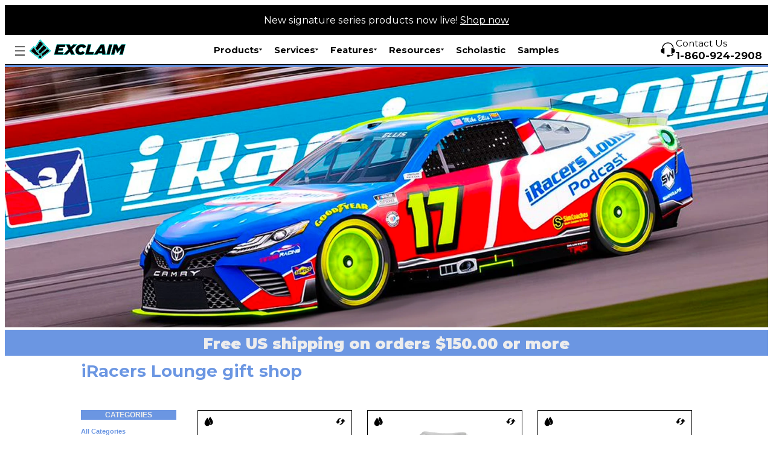

--- FILE ---
content_type: text/html; charset=utf-8
request_url: https://exclaim.gg/store/y0yydbxy
body_size: 14246
content:
<!doctype html><html lang="en"><head><title>iRacers Lounge gift shop - Exclaim</title><meta charset="utf-8"/><meta name="viewport" content="width=device-width,initial-scale=1,minimum-scale=1,user-scalable=yes"/><link rel="stylesheet" href="/sanitize.css"/><link rel="stylesheet" href="/client/ex!db572d.css"/><link rel="stylesheet" href="/data/styles/pw/d003420a4ff049ef.css"/><link rel="modulepreload" href="/client/web/corejs!388f62.js" as="script"/><link rel="modulepreload" href="/client/web/client!b9ca12.js" as="script"/><link rel="preload" href="/static/fonts/Montserrat-VF.woff2" as="font" crossorigin="anonymous"/><link rel="preload" href="/static/fonts/Montserrat-Italic-VF.woff2" as="font" crossorigin="anonymous"/><meta name="title" content="iRacers Lounge gift shop - Exclaim"/><link rel="canonical" href="https://exclaim.gg/store/y0yydbxy"/><meta content="website" property="og:type"/><meta content="iRacers Lounge gift shop - Exclaim" property="og:title"/><meta content="https://exclaim.gg/store/y0yydbxy" property="og:url"/><meta content="https://exclaim.gg/data/stores/y0yydbxy-1693174974317.png" property="og:image"/><meta content property="og:description"/><meta name="twitter:card" content="summary_large_image"/><meta content="iRacers Lounge gift shop - Exclaim" name="twitter:title"/><meta content="https://exclaim.gg/data/stores/y0yydbxy-1693174974317.png" name="twitter:image:src"/><meta content name="twitter:description"/><link rel="icon" type="image/png" href="/favicon.png"/><link rel="apple-touch-icon" href="/favicon.png"/><body class="site site--init site--double-header"><div class="site-nav"><header class="above-header kbd-area"><div class="above-header__left"></div><div class="above-header__center"><span>New signature series products now live! <a href="/products/new">Shop now</a></span></div><ul class="header-icons header-icons--right header-icons--guest"><li class="header-icons__item"><a href="/faq" title="FAQ" class="header-icons__link"><div class="header-icons__link--icon"><svg aria-hidden="true" viewBox="0 0 100 100" width="25" height="25" class="icon icon--faq"><use href="/client/icons!9ecc57.svg#faq" x="0" y="0" width="100" height="100"></use></svg> </div></a></li><li class="header-icons__item"><a href="//auth.inkcenter.com/auth/begin?host=exclaim.gg&amp;url=%2Fstore%2Fy0yydbxy" title="Account" class="header-icons__link"><svg aria-hidden="true" viewBox="0 0 100 100" width="25" height="25" class="icon icon--account"><use href="/client/icons!9ecc57.svg#account" x="0" y="0" width="100" height="100"></use></svg> </a></li><li class="header-icons__item"><a href="/cart" title="Cart" class="header-icons__link header-icons__link--cart"><div class="header-icons__link--icon"><svg aria-hidden="true" viewBox="0 0 100 100" width="25" height="25" class="icon icon--cart2"><use href="/client/icons!9ecc57.svg#cart2" x="0" y="0" width="100" height="100"></use></svg> </div></a></li><li class="header-icons__item header-icons__item--contact"><a href="tel:1-860-924-2908" title="Call us" class="header-icons__link header-icons__contacts"><svg aria-hidden="true" viewBox="0 0 100 100" width="25" height="25" class="icon icon--phone-short"><use href="/client/icons!9ecc57.svg#phone-short" x="0" y="0" width="100" height="100"></use></svg> </a></li></ul></header><header class="header kbd-area"><div class="header-logo"><button title="Account Menu" class="header-logo__menu"></button><a href="//exclaim.gg" title="Homepage" class="header-logo__link"><svg viewBox="0 0 721.81 147.67" width="721.81" height="147.67" class="header-logo__img"><title>Exclaim</title><use href="/static/ex/logo.svg?logo#logo" x="0" y="0" width="721.81" height="147.67"></use></svg></a></div><ul role="navigation" aria-label="Main" class="header-top-menu"><li class="header-top-menu__item header-top-menu__item--mega"><a href="/products" class="header-top-menu__link">Products<svg width="24px" height="24px" aria-hidden="true" viewBox="0 0 96.154 96.154" class="header-top-menu__icon"><path d="M.561 20.971l45.951 57.605c.76.951 2.367.951 3.127 0l45.956-57.609c.547-.689.709-1.716.414-2.61a2.686 2.686 0 00-.186-.437 2.004 2.004 0 00-1.765-1.056H2.093c-.736 0-1.414.405-1.762 1.056a2.62 2.62 0 00-.184.426c-.297.905-.136 1.934.414 2.625z"></path></svg></a><div class="header-top-menu__mega"><div class="header-top-menu__mega-column"><h5>Apparel</h5><ul class="header-top-menu__mega-group"><li class="header-top-menu__mega-item"><a href="/headwear" class="header-top-menu__mega-link">Headwear</a></li><li class="header-top-menu__mega-item"><a href="/hoodies" class="header-top-menu__mega-link">Hoodies</a></li><li class="header-top-menu__mega-item"><a href="/jackets" class="header-top-menu__mega-link">Jackets</a></li><li class="header-top-menu__mega-item"><a href="/esports-jerseys" class="header-top-menu__mega-link">Jerseys</a></li><li class="header-top-menu__mega-item"><a href="/outerwear" class="header-top-menu__mega-link">Sportswear</a></li><li class="header-top-menu__mega-item"><a href="/outerwear" class="header-top-menu__mega-link">Outerwear</a></li><li class="header-top-menu__mega-item"><a href="/pants" class="header-top-menu__mega-link">Pants</a></li><li class="header-top-menu__mega-item"><a href="/polos" class="header-top-menu__mega-link">Polos</a></li><li class="header-top-menu__mega-item"><a href="/shorts" class="header-top-menu__mega-link">Shorts</a></li><li class="header-top-menu__mega-item"><a href="/sweatshirts" class="header-top-menu__mega-link">Sweatshirts</a></li><li class="header-top-menu__mega-item"><a href="/t-shirts" class="header-top-menu__mega-link">T-Shirts</a></li><li class="header-top-menu__mega-item"><a href="/vests" class="header-top-menu__mega-link">Vests</a></li><li class="header-top-menu__mega-item"><a href="/warmups" class="header-top-menu__mega-link">Warmups</a></li></ul></div><div class="header-top-menu__mega-column"><h5>Non-Apparel</h5><ul class="header-top-menu__mega-group"><li class="header-top-menu__mega-item"><a href="/accessories" class="header-top-menu__mega-link">Accessories</a></li><li class="header-top-menu__mega-item"><a href="/bags" class="header-top-menu__mega-link">Bags</a></li><li class="header-top-menu__mega-item"><a href="/displays" class="header-top-menu__mega-link">Event Displays</a></li><li class="header-top-menu__mega-item"><a href="/design" class="header-top-menu__mega-link">Design</a></li><li class="header-top-menu__mega-item"><a href="/drinkware" class="header-top-menu__mega-link">Drinkware</a></li><li class="header-top-menu__mega-item"><a href="/desk-mats" class="header-top-menu__mega-link">Mouse Pads</a></li><li class="header-top-menu__mega-item"><a href="/footwear" class="header-top-menu__mega-link">Footwear</a></li><li class="header-top-menu__mega-item"><a href="/playmats" class="header-top-menu__mega-link">Playmats</a></li></ul></div><div class="header-top-menu__mega-column"><h5>Gender</h5><ul class="header-top-menu__mega-group"><li class="header-top-menu__mega-item"><a href="/products/men" class="header-top-menu__mega-link">Men</a></li><li class="header-top-menu__mega-item"><a href="/products/women" class="header-top-menu__mega-link">Women</a></li></ul></div><div class="header-top-menu__mega-column"><h5>Production Method</h5><ul class="header-top-menu__mega-group"><li class="header-top-menu__mega-item"><a href="/products/dtf" class="header-top-menu__mega-link">Digital Direct</a></li><li class="header-top-menu__mega-item"><a href="/products/embroidery" class="header-top-menu__mega-link">Embroidery</a></li><li class="header-top-menu__mega-item"><a href="/products/cut_sew" class="header-top-menu__mega-link">Sublimated Cut &amp; Sew</a></li></ul></div><div class="header-top-menu__mega-column"><h5>Lead Time</h5><ul class="header-top-menu__mega-group"><li class="header-top-menu__mega-item"><a href="/products/prodDaysLessThanTwoWeeks" class="header-top-menu__mega-link">Less Than 2 Weeks</a></li><li class="header-top-menu__mega-item"><a href="/products/prodDaysTwoToThreeWeeks" class="header-top-menu__mega-link">2 - 3 Weeks</a></li><li class="header-top-menu__mega-item"><a href="/products/prodDaysThreeToFourWeeks" class="header-top-menu__mega-link">3 - 4 Weeks</a></li><li class="header-top-menu__mega-item"><a href="/products" class="header-top-menu__mega-link">All</a></li></ul></div></div></li><li class="header-top-menu__item header-top-menu__item--submenu"><a href="/services" class="header-top-menu__link">Services<svg width="24px" height="24px" aria-hidden="true" viewBox="0 0 96.154 96.154" class="header-top-menu__icon"><path d="M.561 20.971l45.951 57.605c.76.951 2.367.951 3.127 0l45.956-57.609c.547-.689.709-1.716.414-2.61a2.686 2.686 0 00-.186-.437 2.004 2.004 0 00-1.765-1.056H2.093c-.736 0-1.414.405-1.762 1.056a2.62 2.62 0 00-.184.426c-.297.905-.136 1.934.414 2.625z"></path></svg></a><ul class="header-submenu header-submenu--under-text"><li class="header-submenu__item"><a href="/esports-jerseys/custom" class="header-submenu__link">Jersey Design</a></li><li class="header-submenu__item"><a href="/design-packages" class="header-submenu__link">Design Packages</a></li><li class="header-submenu__item"><a href="/esports-logo-design-services" class="header-submenu__link">Logo Design</a></li></ul></li><li class="header-top-menu__item header-top-menu__item--mega"><a href="/features" class="header-top-menu__link">Features<svg width="24px" height="24px" aria-hidden="true" viewBox="0 0 96.154 96.154" class="header-top-menu__icon"><path d="M.561 20.971l45.951 57.605c.76.951 2.367.951 3.127 0l45.956-57.609c.547-.689.709-1.716.414-2.61a2.686 2.686 0 00-.186-.437 2.004 2.004 0 00-1.765-1.056H2.093c-.736 0-1.414.405-1.762 1.056a2.62 2.62 0 00-.184.426c-.297.905-.136 1.934.414 2.625z"></path></svg></a><div class="header-top-menu__mega"><div class="header-top-menu__mega-column"><h5>Creation Tools</h5><ul class="header-top-menu__mega-group"><li class="header-top-menu__mega-item"><a href="/features/creation/saved-logos" class="header-top-menu__mega-link">Saved Logos</a></li><li class="header-top-menu__mega-item"><a href="/features/creation/templates" class="header-top-menu__mega-link">Templates</a></li><li class="header-top-menu__mega-item"><a href="/features/creation/saved-designs" class="header-top-menu__mega-link">Saved Designs</a></li><li class="header-top-menu__mega-item"><a href="/features/creation/color-swatches" class="header-top-menu__mega-link">Color Swatches</a></li><li class="header-top-menu__mega-item"><a href="/features/creation/logo-color-match" class="header-top-menu__mega-link">Logo Color Match</a></li><li class="header-top-menu__mega-item"><a href="/features/creation/live-product-previews" class="header-top-menu__mega-link">Live Product Previews</a></li><li class="header-top-menu__mega-item"><a href="/features/creation/online-designer" class="header-top-menu__mega-link">Online Designer</a></li></ul></div><div class="header-top-menu__mega-column"><h5>Ordering Tools</h5><ul class="header-top-menu__mega-group"><li class="header-top-menu__mega-item"><a href="/features/ordering/bulk-discounts" class="header-top-menu__mega-link">Bulk Discounts</a></li><li class="header-top-menu__mega-item"><a href="/features/ordering/account-discounts" class="header-top-menu__mega-link">Account Discounts</a></li><li class="header-top-menu__mega-item"><a href="/features/ordering/fair-flow-discounts" class="header-top-menu__mega-link">Fair Flow Discounts</a></li><li class="header-top-menu__mega-item"><a href="/features/ordering/team-rosters" class="header-top-menu__mega-link">Team Rosters</a></li><li class="header-top-menu__mega-item"><a href="/features/ordering/multi-cart-save" class="header-top-menu__mega-link">Multi-Cart Save</a></li><li class="header-top-menu__mega-item"><a href="/features/ordering/estimates" class="header-top-menu__mega-link">Estimates</a></li><li class="header-top-menu__mega-item"><a href="/features/ordering/prepared-orders" class="header-top-menu__mega-link">Prepared Orders</a></li><li class="header-top-menu__mega-item"><a href="/features/ordering/purchase-orders" class="header-top-menu__mega-link">Purchase Orders</a></li><li class="header-top-menu__mega-item"><a href="/features/ordering/order-approvals" class="header-top-menu__mega-link">Order Approvals</a></li></ul></div><div class="header-top-menu__mega-column"><h5>Admin &amp; Team Tools</h5><ul class="header-top-menu__mega-group"><li class="header-top-menu__mega-item"><a href="/features/admin/user-management" class="header-top-menu__mega-link">User Management</a></li><li class="header-top-menu__mega-item"><a href="/features/admin/user-management#Roles" class="header-top-menu__mega-link">User Roles</a></li><li class="header-top-menu__mega-item"><a href="/features/admin/user-management#Permissions" class="header-top-menu__mega-link">User Permissions</a></li><li class="header-top-menu__mega-item"><a href="/features/admin/affiliate" class="header-top-menu__mega-link">Affiliate Program</a></li><li class="header-top-menu__mega-item"><a href="/features/admin/exposure" class="header-top-menu__mega-link">Exposure</a></li><li class="header-top-menu__mega-item"><a href="/features/admin/budgets" class="header-top-menu__mega-link">Budgets</a></li><li class="header-top-menu__mega-item"><a href="/features/admin/payouts" class="header-top-menu__mega-link">Payouts</a></li></ul></div><div class="header-top-menu__mega-column"><h5>Store Management</h5><ul class="header-top-menu__mega-group"><li class="header-top-menu__mega-item"><a href="/features/store/setup" class="header-top-menu__mega-link">Setup</a></li><li class="header-top-menu__mega-item"><a href="/features/store/multi-store-management" class="header-top-menu__mega-link">Multi-Store Management</a></li><li class="header-top-menu__mega-item"><a href="/features/store/pricing-controls" class="header-top-menu__mega-link">Pricing Controls</a></li><li class="header-top-menu__mega-item"><a href="/features/store/product-listings" class="header-top-menu__mega-link">Product Listing Drafting</a></li><li class="header-top-menu__mega-item"><a href="/features/store/fundraising" class="header-top-menu__mega-link">Fundraising</a></li><li class="header-top-menu__mega-item"><a href="/features/store/promocodes" class="header-top-menu__mega-link">Promo Code Management</a></li><li class="header-top-menu__mega-item"><a href="/features/store/reports" class="header-top-menu__mega-link">Reports</a></li></ul></div></div></li><li class="header-top-menu__item header-top-menu__item--mega"><a href="/resources" class="header-top-menu__link">Resources<svg width="24px" height="24px" aria-hidden="true" viewBox="0 0 96.154 96.154" class="header-top-menu__icon"><path d="M.561 20.971l45.951 57.605c.76.951 2.367.951 3.127 0l45.956-57.609c.547-.689.709-1.716.414-2.61a2.686 2.686 0 00-.186-.437 2.004 2.004 0 00-1.765-1.056H2.093c-.736 0-1.414.405-1.762 1.056a2.62 2.62 0 00-.184.426c-.297.905-.136 1.934.414 2.625z"></path></svg></a><div class="header-top-menu__mega"><div class="header-top-menu__mega-column"><h5>Guides</h5><ul class="header-top-menu__mega-group"><li class="header-top-menu__mega-item"><a href="/guide/ordering" class="header-top-menu__mega-link">Ordering Guide</a></li><li class="header-top-menu__mega-item"><a href="/guide/pricing" class="header-top-menu__mega-link">Pricing Guide</a></li><li class="header-top-menu__mega-item"><a href="/guide/design" class="header-top-menu__mega-link">Design Guide</a></li><li class="header-top-menu__mega-item"><a href="/guide/store-setup" class="header-top-menu__mega-link">Store Setup</a></li><li class="header-top-menu__mega-item"><a href="/guide/fabric" class="header-top-menu__mega-link">Fabric Guide</a></li></ul></div><div class="header-top-menu__mega-column"><h5>Partnerships</h5><ul class="header-top-menu__mega-group"><li class="header-top-menu__mega-item"><a href="/partner" class="header-top-menu__mega-link">Partner Programs</a></li><li class="header-top-menu__mega-item"><a href="/league-partnership" class="header-top-menu__mega-link">League</a></li><li class="header-top-menu__mega-item"><a href="/agency-partnership" class="header-top-menu__mega-link">Agency</a></li><li class="header-top-menu__mega-item"><a href="/partner" class="header-top-menu__mega-link">Creator</a></li><li class="header-top-menu__mega-item"><a href="/brandkit" class="header-top-menu__mega-link">Brand Kit</a></li></ul></div><div class="header-top-menu__mega-column"><h5>Showcase</h5><ul class="header-top-menu__mega-group"><li class="header-top-menu__mega-item"><a href="/custom-esports-jersey-showcase" class="header-top-menu__mega-link">Jersey Examples</a></li><li class="header-top-menu__mega-item"><a href="/stores" class="header-top-menu__mega-link">Store Examples</a></li><li class="header-top-menu__mega-item"><a href="https://exclaim.gg/data/admin-uploads/2024-11-14/Exclaim%20Codex.pdf" class="header-top-menu__mega-link">2025 Codex</a></li><li class="header-top-menu__mega-item"><a href="/blog" class="header-top-menu__mega-link">Side Quests</a></li></ul></div></div></li><li class="header-top-menu__item"><a href="/form/scholastic-apply" class="header-top-menu__link">Scholastic</a></li><li class="header-top-menu__item"><a href="/store/samples" class="header-top-menu__link">Samples</a></li></ul><ul class="header-icons header-icons--right header-icons--guest"><li class="header-icons__item"><a href="/faq" title="FAQ" class="header-icons__link"><div class="header-icons__link--icon"><svg aria-hidden="true" viewBox="0 0 100 100" width="25" height="25" class="icon icon--faq"><use href="/client/icons!9ecc57.svg#faq" x="0" y="0" width="100" height="100"></use></svg> </div></a></li><li class="header-icons__item"><a href="//auth.inkcenter.com/auth/begin?host=exclaim.gg&amp;url=%2Fstore%2Fy0yydbxy" title="Account" class="header-icons__link"><svg aria-hidden="true" viewBox="0 0 100 100" width="25" height="25" class="icon icon--account"><use href="/client/icons!9ecc57.svg#account" x="0" y="0" width="100" height="100"></use></svg> </a></li><li class="header-icons__item"><a href="/cart" title="Cart" class="header-icons__link header-icons__link--cart"><div class="header-icons__link--icon"><svg aria-hidden="true" viewBox="0 0 100 100" width="25" height="25" class="icon icon--cart2"><use href="/client/icons!9ecc57.svg#cart2" x="0" y="0" width="100" height="100"></use></svg> </div></a></li><li class="header-icons__item header-icons__item--contact"><a href="tel:1-860-924-2908" title="Call us" class="header-icons__link header-icons__contacts"><svg aria-hidden="true" viewBox="0 0 100 100" width="25" height="25" class="icon icon--phone-short"><use href="/client/icons!9ecc57.svg#phone-short" x="0" y="0" width="100" height="100"></use></svg> <div class="header-icons__contacts-right"><span class="header-icons__contacts-title">Contact Us</span><span class="header-icons__contacts-phone">1-860-924-2908</span></div></a></li></ul></header><aside class="sidebar kbd-area"><div class="sidebar__header"><div class="header-logo"><button title="Account Menu" class="header-logo__menu"></button><a href="//exclaim.gg" title="Homepage" class="header-logo__link"><svg viewBox="0 0 721.81 147.67" width="721.81" height="147.67" class="header-logo__img"><title>Exclaim</title><use href="/static/ex/logo.svg?logo#logo" x="0" y="0" width="721.81" height="147.67"></use></svg></a></div><button title="Close" class="sidebar__close"><svg aria-hidden="true" viewBox="0 0 100 100" width="25" height="25" class="icon icon--cross"><use href="/client/icons!9ecc57.svg#cross" x="0" y="0" width="100" height="100"></use></svg> </button></div><ul style="--level:0;--entries:6;" class="sidebar__menu sidebar__menu--level-0 sidebar__menu--mobile-only"><li class="sidebar__entry"><div class="sidebar__heading"><svg viewBox="0 0 100 100" width="25" height="25" aria-hidden="true" class="icon icon--pw"><use href="/client/icons!9ecc57.svg#pw" x="0" y="0" width="100" height="100"></use></svg> Exclaim</div></li><li class="sidebar__entry"><div class="sidebar__row sidebar__row--has-entries"><a href="/products" rel="noreferrer" class="sidebar__link"><span class="sidebar__link-text">Products</span> </a></div><ul style="--level:1;--entries:6;" class="sidebar__menu sidebar__menu--level-1"><li class="sidebar__entry sidebar__entry--mobile-only"><div class="sidebar__row sidebar__row--no-entries"><a href="/products" rel="noreferrer" class="sidebar__link"><span class="sidebar__link-text">View All</span> </a></div></li><li class="sidebar__entry"><div class="sidebar__row sidebar__row--has-entries"><a href="/products" rel="noreferrer" class="sidebar__link"><span class="sidebar__link-text">Apparel</span> </a></div><ul style="--level:2;--entries:13;" class="sidebar__menu sidebar__menu--level-2"><li class="sidebar__entry"><div class="sidebar__row sidebar__row--no-entries"><a href="/headwear" rel="noreferrer" class="sidebar__link"><span class="sidebar__link-text">Headwear</span> </a></div></li><li class="sidebar__entry"><div class="sidebar__row sidebar__row--no-entries"><a href="/hoodies" rel="noreferrer" class="sidebar__link"><span class="sidebar__link-text">Hoodies</span> </a></div></li><li class="sidebar__entry"><div class="sidebar__row sidebar__row--no-entries"><a href="/jackets" rel="noreferrer" class="sidebar__link"><span class="sidebar__link-text">Jackets</span> </a></div></li><li class="sidebar__entry"><div class="sidebar__row sidebar__row--no-entries"><a href="/esports-jerseys" rel="noreferrer" class="sidebar__link"><span class="sidebar__link-text">Jerseys</span> </a></div></li><li class="sidebar__entry"><div class="sidebar__row sidebar__row--no-entries"><a href="/outerwear" rel="noreferrer" class="sidebar__link"><span class="sidebar__link-text">Sportswear</span> </a></div></li><li class="sidebar__entry"><div class="sidebar__row sidebar__row--no-entries"><a href="/outerwear" rel="noreferrer" class="sidebar__link"><span class="sidebar__link-text">Outerwear</span> </a></div></li><li class="sidebar__entry"><div class="sidebar__row sidebar__row--no-entries"><a href="/pants" rel="noreferrer" class="sidebar__link"><span class="sidebar__link-text">Pants</span> </a></div></li><li class="sidebar__entry"><div class="sidebar__row sidebar__row--no-entries"><a href="/polos" rel="noreferrer" class="sidebar__link"><span class="sidebar__link-text">Polos</span> </a></div></li><li class="sidebar__entry"><div class="sidebar__row sidebar__row--no-entries"><a href="/shorts" rel="noreferrer" class="sidebar__link"><span class="sidebar__link-text">Shorts</span> </a></div></li><li class="sidebar__entry"><div class="sidebar__row sidebar__row--no-entries"><a href="/sweatshirts" rel="noreferrer" class="sidebar__link"><span class="sidebar__link-text">Sweatshirts</span> </a></div></li><li class="sidebar__entry"><div class="sidebar__row sidebar__row--no-entries"><a href="/t-shirts" rel="noreferrer" class="sidebar__link"><span class="sidebar__link-text">T-Shirts</span> </a></div></li><li class="sidebar__entry"><div class="sidebar__row sidebar__row--no-entries"><a href="/vests" rel="noreferrer" class="sidebar__link"><span class="sidebar__link-text">Vests</span> </a></div></li><li class="sidebar__entry"><div class="sidebar__row sidebar__row--no-entries"><a href="/warmups" rel="noreferrer" class="sidebar__link"><span class="sidebar__link-text">Warmups</span> </a></div></li></ul></li><li class="sidebar__entry"><div class="sidebar__row sidebar__row--has-entries"><a href="/products" rel="noreferrer" class="sidebar__link"><span class="sidebar__link-text">Non-Apparel</span> </a></div><ul style="--level:2;--entries:8;" class="sidebar__menu sidebar__menu--level-2"><li class="sidebar__entry"><div class="sidebar__row sidebar__row--no-entries"><a href="/accessories" rel="noreferrer" class="sidebar__link"><span class="sidebar__link-text">Accessories</span> </a></div></li><li class="sidebar__entry"><div class="sidebar__row sidebar__row--no-entries"><a href="/bags" rel="noreferrer" class="sidebar__link"><span class="sidebar__link-text">Bags</span> </a></div></li><li class="sidebar__entry"><div class="sidebar__row sidebar__row--no-entries"><a href="/displays" rel="noreferrer" class="sidebar__link"><span class="sidebar__link-text">Event Displays</span> </a></div></li><li class="sidebar__entry"><div class="sidebar__row sidebar__row--no-entries"><a href="/design" rel="noreferrer" class="sidebar__link"><span class="sidebar__link-text">Design</span> </a></div></li><li class="sidebar__entry"><div class="sidebar__row sidebar__row--no-entries"><a href="/drinkware" rel="noreferrer" class="sidebar__link"><span class="sidebar__link-text">Drinkware</span> </a></div></li><li class="sidebar__entry"><div class="sidebar__row sidebar__row--no-entries"><a href="/desk-mats" rel="noreferrer" class="sidebar__link"><span class="sidebar__link-text">Mouse Pads</span> </a></div></li><li class="sidebar__entry"><div class="sidebar__row sidebar__row--no-entries"><a href="/footwear" rel="noreferrer" class="sidebar__link"><span class="sidebar__link-text">Footwear</span> </a></div></li><li class="sidebar__entry"><div class="sidebar__row sidebar__row--no-entries"><a href="/playmats" rel="noreferrer" class="sidebar__link"><span class="sidebar__link-text">Playmats</span> </a></div></li></ul></li><li class="sidebar__entry"><div class="sidebar__row sidebar__row--has-entries"><a href="/products?gender=men,women" rel="noreferrer" class="sidebar__link"><span class="sidebar__link-text">Gender</span> </a></div><ul style="--level:2;--entries:2;" class="sidebar__menu sidebar__menu--level-2"><li class="sidebar__entry"><div class="sidebar__row sidebar__row--no-entries"><a href="/products/men" rel="noreferrer" class="sidebar__link"><span class="sidebar__link-text">Men</span> </a></div></li><li class="sidebar__entry"><div class="sidebar__row sidebar__row--no-entries"><a href="/products/women" rel="noreferrer" class="sidebar__link"><span class="sidebar__link-text">Women</span> </a></div></li></ul></li><li class="sidebar__entry"><div class="sidebar__row sidebar__row--has-entries"><a href="/products?production_method=cut_sew,dtg,embroidery,screen_printing,sublimated_stock" rel="noreferrer" class="sidebar__link"><span class="sidebar__link-text">Production Method</span> </a></div><ul style="--level:2;--entries:3;" class="sidebar__menu sidebar__menu--level-2"><li class="sidebar__entry"><div class="sidebar__row sidebar__row--no-entries"><a href="/products/dtf" rel="noreferrer" class="sidebar__link"><span class="sidebar__link-text">Digital Direct</span> </a></div></li><li class="sidebar__entry"><div class="sidebar__row sidebar__row--no-entries"><a href="/products/embroidery" rel="noreferrer" class="sidebar__link"><span class="sidebar__link-text">Embroidery</span> </a></div></li><li class="sidebar__entry"><div class="sidebar__row sidebar__row--no-entries"><a href="/products/cut_sew" rel="noreferrer" class="sidebar__link"><span class="sidebar__link-text">Sublimated Cut &amp; Sew</span> </a></div></li></ul></li><li class="sidebar__entry"><div class="sidebar__row sidebar__row--has-entries"><a href="/products?lead_time=prodDaysLessThanTwoWeeks,prodDaysThreeToFourWeeks,prodDaysTwoToThreeWeeks" rel="noreferrer" class="sidebar__link"><span class="sidebar__link-text">Lead Time</span> </a></div><ul style="--level:2;--entries:4;" class="sidebar__menu sidebar__menu--level-2"><li class="sidebar__entry"><div class="sidebar__row sidebar__row--no-entries"><a href="/products/prodDaysLessThanTwoWeeks" rel="noreferrer" class="sidebar__link"><span class="sidebar__link-text">Less Than 2 Weeks</span> </a></div></li><li class="sidebar__entry"><div class="sidebar__row sidebar__row--no-entries"><a href="/products/prodDaysTwoToThreeWeeks" rel="noreferrer" class="sidebar__link"><span class="sidebar__link-text">2 - 3 Weeks</span> </a></div></li><li class="sidebar__entry"><div class="sidebar__row sidebar__row--no-entries"><a href="/products/prodDaysThreeToFourWeeks" rel="noreferrer" class="sidebar__link"><span class="sidebar__link-text">3 - 4 Weeks</span> </a></div></li><li class="sidebar__entry"><div class="sidebar__row sidebar__row--no-entries"><a href="/products" rel="noreferrer" class="sidebar__link"><span class="sidebar__link-text">All</span> </a></div></li></ul></li></ul></li><li class="sidebar__entry"><div class="sidebar__row sidebar__row--has-entries"><a href="/services" rel="noreferrer" class="sidebar__link"><span class="sidebar__link-text">Services</span> </a></div><ul style="--level:1;--entries:3;" class="sidebar__menu sidebar__menu--level-1"><li class="sidebar__entry"><div class="sidebar__row sidebar__row--no-entries"><a href="/esports-jerseys/custom" rel="noreferrer" class="sidebar__link"><span class="sidebar__link-text">Jersey Design</span> </a></div></li><li class="sidebar__entry"><div class="sidebar__row sidebar__row--no-entries"><a href="/design-packages" rel="noreferrer" class="sidebar__link"><span class="sidebar__link-text">Design Packages</span> </a></div></li><li class="sidebar__entry"><div class="sidebar__row sidebar__row--no-entries"><a href="/esports-logo-design-services" rel="noreferrer" class="sidebar__link"><span class="sidebar__link-text">Logo Design</span> </a></div></li></ul></li><li class="sidebar__entry"><div class="sidebar__row sidebar__row--has-entries"><a href="/features" rel="noreferrer" class="sidebar__link"><span class="sidebar__link-text">Features</span> </a></div><ul style="--level:1;--entries:5;" class="sidebar__menu sidebar__menu--level-1"><li class="sidebar__entry sidebar__entry--mobile-only"><div class="sidebar__row sidebar__row--no-entries"><a href="/features" rel="noreferrer" class="sidebar__link"><span class="sidebar__link-text">View All</span> </a></div></li><li class="sidebar__entry"><div class="sidebar__row sidebar__row--has-entries"><a href="/features" rel="noreferrer" class="sidebar__link"><span class="sidebar__link-text">Creation Tools</span> </a></div><ul style="--level:2;--entries:7;" class="sidebar__menu sidebar__menu--level-2"><li class="sidebar__entry"><div class="sidebar__row sidebar__row--no-entries"><a href="/features/creation/saved-logos" rel="noreferrer" class="sidebar__link"><span class="sidebar__link-text">Saved Logos</span> </a></div></li><li class="sidebar__entry"><div class="sidebar__row sidebar__row--no-entries"><a href="/features/creation/templates" rel="noreferrer" class="sidebar__link"><span class="sidebar__link-text">Templates</span> </a></div></li><li class="sidebar__entry"><div class="sidebar__row sidebar__row--no-entries"><a href="/features/creation/saved-designs" rel="noreferrer" class="sidebar__link"><span class="sidebar__link-text">Saved Designs</span> </a></div></li><li class="sidebar__entry"><div class="sidebar__row sidebar__row--no-entries"><a href="/features/creation/color-swatches" rel="noreferrer" class="sidebar__link"><span class="sidebar__link-text">Color Swatches</span> </a></div></li><li class="sidebar__entry"><div class="sidebar__row sidebar__row--no-entries"><a href="/features/creation/logo-color-match" rel="noreferrer" class="sidebar__link"><span class="sidebar__link-text">Logo Color Match</span> </a></div></li><li class="sidebar__entry"><div class="sidebar__row sidebar__row--no-entries"><a href="/features/creation/live-product-previews" rel="noreferrer" class="sidebar__link"><span class="sidebar__link-text">Live Product Previews</span> </a></div></li><li class="sidebar__entry"><div class="sidebar__row sidebar__row--no-entries"><a href="/features/creation/online-designer" rel="noreferrer" class="sidebar__link"><span class="sidebar__link-text">Online Designer</span> </a></div></li></ul></li><li class="sidebar__entry"><div class="sidebar__row sidebar__row--has-entries"><a href="/features" rel="noreferrer" class="sidebar__link"><span class="sidebar__link-text">Ordering Tools</span> </a></div><ul style="--level:2;--entries:9;" class="sidebar__menu sidebar__menu--level-2"><li class="sidebar__entry"><div class="sidebar__row sidebar__row--no-entries"><a href="/features/ordering/bulk-discounts" rel="noreferrer" class="sidebar__link"><span class="sidebar__link-text">Bulk Discounts</span> </a></div></li><li class="sidebar__entry"><div class="sidebar__row sidebar__row--no-entries"><a href="/features/ordering/account-discounts" rel="noreferrer" class="sidebar__link"><span class="sidebar__link-text">Account Discounts</span> </a></div></li><li class="sidebar__entry"><div class="sidebar__row sidebar__row--no-entries"><a href="/features/ordering/fair-flow-discounts" rel="noreferrer" class="sidebar__link"><span class="sidebar__link-text">Fair Flow Discounts</span> </a></div></li><li class="sidebar__entry"><div class="sidebar__row sidebar__row--no-entries"><a href="/features/ordering/team-rosters" rel="noreferrer" class="sidebar__link"><span class="sidebar__link-text">Team Rosters</span> </a></div></li><li class="sidebar__entry"><div class="sidebar__row sidebar__row--no-entries"><a href="/features/ordering/multi-cart-save" rel="noreferrer" class="sidebar__link"><span class="sidebar__link-text">Multi-Cart Save</span> </a></div></li><li class="sidebar__entry"><div class="sidebar__row sidebar__row--no-entries"><a href="/features/ordering/estimates" rel="noreferrer" class="sidebar__link"><span class="sidebar__link-text">Estimates</span> </a></div></li><li class="sidebar__entry"><div class="sidebar__row sidebar__row--no-entries"><a href="/features/ordering/prepared-orders" rel="noreferrer" class="sidebar__link"><span class="sidebar__link-text">Prepared Orders</span> </a></div></li><li class="sidebar__entry"><div class="sidebar__row sidebar__row--no-entries"><a href="/features/ordering/purchase-orders" rel="noreferrer" class="sidebar__link"><span class="sidebar__link-text">Purchase Orders</span> </a></div></li><li class="sidebar__entry"><div class="sidebar__row sidebar__row--no-entries"><a href="/features/ordering/order-approvals" rel="noreferrer" class="sidebar__link"><span class="sidebar__link-text">Order Approvals</span> </a></div></li></ul></li><li class="sidebar__entry"><div class="sidebar__row sidebar__row--has-entries"><a href="/features" rel="noreferrer" class="sidebar__link"><span class="sidebar__link-text">Admin &amp; Team Tools</span> </a></div><ul style="--level:2;--entries:7;" class="sidebar__menu sidebar__menu--level-2"><li class="sidebar__entry"><div class="sidebar__row sidebar__row--no-entries"><a href="/features/admin/user-management" rel="noreferrer" class="sidebar__link"><span class="sidebar__link-text">User Management</span> </a></div></li><li class="sidebar__entry"><div class="sidebar__row sidebar__row--no-entries"><a href="/features/admin/user-management#Roles" rel="noreferrer" class="sidebar__link"><span class="sidebar__link-text">User Roles</span> </a></div></li><li class="sidebar__entry"><div class="sidebar__row sidebar__row--no-entries"><a href="/features/admin/user-management#Permissions" rel="noreferrer" class="sidebar__link"><span class="sidebar__link-text">User Permissions</span> </a></div></li><li class="sidebar__entry"><div class="sidebar__row sidebar__row--no-entries"><a href="/features/admin/affiliate" rel="noreferrer" class="sidebar__link"><span class="sidebar__link-text">Affiliate Program</span> </a></div></li><li class="sidebar__entry"><div class="sidebar__row sidebar__row--no-entries"><a href="/features/admin/exposure" rel="noreferrer" class="sidebar__link"><span class="sidebar__link-text">Exposure</span> </a></div></li><li class="sidebar__entry"><div class="sidebar__row sidebar__row--no-entries"><a href="/features/admin/budgets" rel="noreferrer" class="sidebar__link"><span class="sidebar__link-text">Budgets</span> </a></div></li><li class="sidebar__entry"><div class="sidebar__row sidebar__row--no-entries"><a href="/features/admin/payouts" rel="noreferrer" class="sidebar__link"><span class="sidebar__link-text">Payouts</span> </a></div></li></ul></li><li class="sidebar__entry"><div class="sidebar__row sidebar__row--has-entries"><a href="/features" rel="noreferrer" class="sidebar__link"><span class="sidebar__link-text">Store Management</span> </a></div><ul style="--level:2;--entries:7;" class="sidebar__menu sidebar__menu--level-2"><li class="sidebar__entry"><div class="sidebar__row sidebar__row--no-entries"><a href="/features/store/setup" rel="noreferrer" class="sidebar__link"><span class="sidebar__link-text">Setup</span> </a></div></li><li class="sidebar__entry"><div class="sidebar__row sidebar__row--no-entries"><a href="/features/store/multi-store-management" rel="noreferrer" class="sidebar__link"><span class="sidebar__link-text">Multi-Store Management</span> </a></div></li><li class="sidebar__entry"><div class="sidebar__row sidebar__row--no-entries"><a href="/features/store/pricing-controls" rel="noreferrer" class="sidebar__link"><span class="sidebar__link-text">Pricing Controls</span> </a></div></li><li class="sidebar__entry"><div class="sidebar__row sidebar__row--no-entries"><a href="/features/store/product-listings" rel="noreferrer" class="sidebar__link"><span class="sidebar__link-text">Product Listing Drafting</span> </a></div></li><li class="sidebar__entry"><div class="sidebar__row sidebar__row--no-entries"><a href="/features/store/fundraising" rel="noreferrer" class="sidebar__link"><span class="sidebar__link-text">Fundraising</span> </a></div></li><li class="sidebar__entry"><div class="sidebar__row sidebar__row--no-entries"><a href="/features/store/promocodes" rel="noreferrer" class="sidebar__link"><span class="sidebar__link-text">Promo Code Management</span> </a></div></li><li class="sidebar__entry"><div class="sidebar__row sidebar__row--no-entries"><a href="/features/store/reports" rel="noreferrer" class="sidebar__link"><span class="sidebar__link-text">Reports</span> </a></div></li></ul></li></ul></li><li class="sidebar__entry"><div class="sidebar__row sidebar__row--has-entries"><a href="/resources" rel="noreferrer" class="sidebar__link"><span class="sidebar__link-text">Resources</span> </a></div><ul style="--level:1;--entries:4;" class="sidebar__menu sidebar__menu--level-1"><li class="sidebar__entry sidebar__entry--mobile-only"><div class="sidebar__row sidebar__row--no-entries"><a href="/guide" rel="noreferrer" class="sidebar__link"><span class="sidebar__link-text">View All</span> </a></div></li><li class="sidebar__entry"><div class="sidebar__row sidebar__row--has-entries"><a href="/guide" rel="noreferrer" class="sidebar__link"><span class="sidebar__link-text">Guides</span> </a></div><ul style="--level:2;--entries:5;" class="sidebar__menu sidebar__menu--level-2"><li class="sidebar__entry"><div class="sidebar__row sidebar__row--no-entries"><a href="/guide/ordering" rel="noreferrer" class="sidebar__link"><span class="sidebar__link-text">Ordering Guide</span> </a></div></li><li class="sidebar__entry"><div class="sidebar__row sidebar__row--no-entries"><a href="/guide/pricing" rel="noreferrer" class="sidebar__link"><span class="sidebar__link-text">Pricing Guide</span> </a></div></li><li class="sidebar__entry"><div class="sidebar__row sidebar__row--no-entries"><a href="/guide/design" rel="noreferrer" class="sidebar__link"><span class="sidebar__link-text">Design Guide</span> </a></div></li><li class="sidebar__entry"><div class="sidebar__row sidebar__row--no-entries"><a href="/guide/store-setup" rel="noreferrer" class="sidebar__link"><span class="sidebar__link-text">Store Setup</span> </a></div></li><li class="sidebar__entry"><div class="sidebar__row sidebar__row--no-entries"><a href="/guide/fabric" rel="noreferrer" class="sidebar__link"><span class="sidebar__link-text">Fabric Guide</span> </a></div></li></ul></li><li class="sidebar__entry"><div class="sidebar__row sidebar__row--has-entries"><a href="/partner" rel="noreferrer" class="sidebar__link"><span class="sidebar__link-text">Partnerships</span> </a></div><ul style="--level:2;--entries:5;" class="sidebar__menu sidebar__menu--level-2"><li class="sidebar__entry"><div class="sidebar__row sidebar__row--no-entries"><a href="/partner" rel="noreferrer" class="sidebar__link"><span class="sidebar__link-text">Partner Programs</span> </a></div></li><li class="sidebar__entry"><div class="sidebar__row sidebar__row--no-entries"><a href="/league-partnership" rel="noreferrer" class="sidebar__link"><span class="sidebar__link-text">League</span> </a></div></li><li class="sidebar__entry"><div class="sidebar__row sidebar__row--no-entries"><a href="/agency-partnership" rel="noreferrer" class="sidebar__link"><span class="sidebar__link-text">Agency</span> </a></div></li><li class="sidebar__entry"><div class="sidebar__row sidebar__row--no-entries"><a href="/partner" rel="noreferrer" class="sidebar__link"><span class="sidebar__link-text">Creator</span> </a></div></li><li class="sidebar__entry"><div class="sidebar__row sidebar__row--no-entries"><a href="/brandkit" rel="noreferrer" class="sidebar__link"><span class="sidebar__link-text">Brand Kit</span> </a></div></li></ul></li><li class="sidebar__entry"><div class="sidebar__row sidebar__row--has-entries"><a href="/custom-esports-jersey-showcase" rel="noreferrer" class="sidebar__link"><span class="sidebar__link-text">Showcase</span> </a></div><ul style="--level:2;--entries:4;" class="sidebar__menu sidebar__menu--level-2"><li class="sidebar__entry"><div class="sidebar__row sidebar__row--no-entries"><a href="/custom-esports-jersey-showcase" rel="noreferrer" class="sidebar__link"><span class="sidebar__link-text">Jersey Examples</span> </a></div></li><li class="sidebar__entry"><div class="sidebar__row sidebar__row--no-entries"><a href="/stores" rel="noreferrer" class="sidebar__link"><span class="sidebar__link-text">Store Examples</span> </a></div></li><li class="sidebar__entry"><div class="sidebar__row sidebar__row--no-entries"><a href="https://exclaim.gg/data/admin-uploads/2024-11-14/Exclaim%20Codex.pdf" rel="noreferrer" class="sidebar__link"><span class="sidebar__link-text">2025 Codex</span> </a></div></li><li class="sidebar__entry"><div class="sidebar__row sidebar__row--no-entries"><a href="/blog" rel="noreferrer" class="sidebar__link"><span class="sidebar__link-text">Side Quests</span> </a></div></li></ul></li></ul></li><li class="sidebar__entry"><div class="sidebar__row sidebar__row--no-entries"><a href="/form/scholastic-apply" rel="noreferrer" class="sidebar__link"><span class="sidebar__link-text">Scholastic</span> </a></div></li><li class="sidebar__entry"><div class="sidebar__row sidebar__row--no-entries"><a href="/store/samples" rel="noreferrer" class="sidebar__link"><span class="sidebar__link-text">Samples</span> </a></div></li></ul><ul style="--level:0;--entries:5;" class="sidebar__menu sidebar__menu--level-0"><li class="sidebar__entry"><div class="sidebar__row sidebar__row--no-entries"><a href="/faq" rel="noreferrer" class="sidebar__link"><svg aria-hidden="true" viewBox="0 0 100 100" width="25" height="25" class="icon icon--faq"><use href="/client/icons!9ecc57.svg#faq" x="0" y="0" width="100" height="100"></use></svg> <span class="sidebar__link-text">Help</span> </a></div></li><li class="sidebar__entry"><div class="sidebar__row sidebar__row--no-entries"><a href="/cart" rel="noreferrer" class="sidebar__link"><svg aria-hidden="true" viewBox="0 0 100 100" width="25" height="25" class="icon icon--cart2"><use href="/client/icons!9ecc57.svg#cart2" x="0" y="0" width="100" height="100"></use></svg> <span class="sidebar__link-text">Cart</span> </a></div></li><li class="sidebar__entry sidebar__entry--mobile-only"><div class="sidebar__row sidebar__row--no-entries"><a href="tel:1-860-924-2908" rel="noreferrer" class="sidebar__link"><svg aria-hidden="true" viewBox="0 0 100 100" width="25" height="25" class="icon icon--phone-short"><use href="/client/icons!9ecc57.svg#phone-short" x="0" y="0" width="100" height="100"></use></svg> <span class="sidebar__link-text">1-860-924-2908</span> </a></div></li><li class="sidebar__entry"><div class="sidebar__row sidebar__row--no-entries"><a href="/auth" rel="noreferrer" class="sidebar__link"><svg aria-hidden="true" viewBox="0 0 100 100" width="25" height="25" class="icon icon--sign-in"><use href="/client/icons!9ecc57.svg#sign-in" x="0" y="0" width="100" height="100"></use></svg> <span class="sidebar__link-text">Log in</span> </a></div></li><li class="sidebar__entry"><div class="sidebar__row sidebar__row--no-entries"><a href="/auth/sign-up" rel="noreferrer" class="sidebar__link"><svg aria-hidden="true" viewBox="0 0 100 100" width="25" height="25" class="icon icon--sign-up"><use href="/client/icons!9ecc57.svg#sign-up" x="0" y="0" width="100" height="100"></use></svg> <span class="sidebar__link-text">Sign up</span> </a></div></li></ul></aside></div><div class="site__wrapper kbd-area"><main style="--main-color: #6b96e2" class="store"><div class="store-banner"><img src="/webp/data/stores/y0yydbxy-1693174974317.png.webp" style="height:33.65vw;" aria-hidden="true" class="store-banner__img"/></div><p class="store-shipping-info">Free US shipping on orders $150.00 or more</p><div class="store-content"><div class="store-content__about"><div class="store-column store-column--detail"><div class="store-media"><h1 class="store-detail__heading">iRacers Lounge gift shop</h1><ul class="store-social-list"></ul></div><div class="il"><p class="store-detail__paragraph"></p></div></div></div><div class="store-content__product"><div class="store-column store-column--left"><div class="store-group"><div class="store-group__heading">categories</div><ul class="store-cat-list"><li class="store-cat-list__item"><a href="/store/y0yydbxy" class="store-cat-list__link store-cat-list__link--active">All categories</a></li><li class="store-cat-list__item"><a href="/store/y0yydbxy/category/jerseys" class="store-cat-list__link ">Jerseys</a></li><li class="store-cat-list__item"><a href="/store/y0yydbxy/category/hoodies" class="store-cat-list__link ">Hoodies</a></li><li class="store-cat-list__item"><a href="/store/y0yydbxy/category/headwear" class="store-cat-list__link ">Headwear</a></li><li class="store-cat-list__item"><a href="/store/y0yydbxy/category/mousepad" class="store-cat-list__link ">Mouse Pads</a></li><li class="store-cat-list__item"><a href="/store/y0yydbxy/category/shorts" class="store-cat-list__link ">Shorts</a></li><li class="store-cat-list__item"><a href="/store/y0yydbxy/category/polos" class="store-cat-list__link ">Polos</a></li><li class="store-cat-list__item"><a href="/store/y0yydbxy/category/t-shirts" class="store-cat-list__link ">T-shirts</a></li></ul></div><div class="store-group"><div class="store-group__heading">Collections</div><ul class="store-cat-list"><li class="store-cat-list__item"><a href="/store/y0yydbxy" class="store-cat-list__link store-cat-list__link--active">All collections</a></li><li class="store-cat-list__item"><a href="/store/y0yydbxy/collection/0bbvl9lz" class="store-cat-list__link ">iRacers Lounge Podcast</a></li><li class="store-cat-list__item"><a href="/store/y0yydbxy/collection/15424bff" class="store-cat-list__link ">Team Tifosi</a><svg viewBox="0 0 100 100" width="25" height="25" aria-hidden="true" class="icon icon--lock"><use href="/client/icons!9ecc57.svg#lock" x="0" y="0" width="100" height="100"></use></svg> </li><li class="store-cat-list__item"><a href="/store/y0yydbxy/collection/rwh6wapl" class="store-cat-list__link ">Simwraps</a></li></ul></div></div><div class="store-column store-column--product"><div class="store-product-group"><div class="store-card"><div class="store-card__badges"><div title="Cut-and-sew sublimation" class="store-card__badge store-card__badge--decoration"><svg viewBox="0 0 100 100" width="25" height="25" aria-hidden="true" class="icon icon--drops"><use href="/client/icons!9ecc57.svg#drops" x="0" y="0" width="100" height="100"></use></svg> </div><button title="Toggle shown side" class="store-card__badge store-card__badge--side"><svg viewBox="0 0 100 100" width="25" height="25" aria-hidden="true" class="icon icon--reuse"><use href="/client/icons!9ecc57.svg#reuse" x="0" y="0" width="100" height="100"></use></svg> </button></div><a href="/store/y0yydbxy/sw7hi8tn" class="store-card__image"><img src="/design-preview/f4hv37d63qnkns3t.ps-front.pw-384.webp" alt="iRacers Lounge Podcast Jersey  preview, front" class="store-card__img store-card__img--wear"/><img src="/webp/data/product-masks/jmsu.front.shadow.png.webp" aria-hidden="true" class="product-shadow"/></a><p title="iRacers Lounge Podcast Jersey " class="store-card__name">iRacers Lounge Podcast Jersey </p><div class="store-card__action"><button class="store-card__product-price">$62.99</button></div></div><div class="store-card"><div class="store-card__badges"><div title="Cut-and-sew sublimation" class="store-card__badge store-card__badge--decoration"><svg viewBox="0 0 100 100" width="25" height="25" aria-hidden="true" class="icon icon--drops"><use href="/client/icons!9ecc57.svg#drops" x="0" y="0" width="100" height="100"></use></svg> </div><button title="Toggle shown side" class="store-card__badge store-card__badge--side"><svg viewBox="0 0 100 100" width="25" height="25" aria-hidden="true" class="icon icon--reuse"><use href="/client/icons!9ecc57.svg#reuse" x="0" y="0" width="100" height="100"></use></svg> </button></div><a href="/store/y0yydbxy/7t5kqlj9" class="store-card__image"><img src="/design-preview/69roxh9d1q4w6d1m.ps-front.pw-384.webp" alt="iRacers Lounge Podcast Jersey  preview, front" class="store-card__img store-card__img--wear"/><img src="/webp/data/product-masks/jmnu.front.shadow.png.webp" aria-hidden="true" class="product-shadow"/></a><p title="iRacers Lounge Podcast Jersey " class="store-card__name">iRacers Lounge Podcast Jersey </p><div class="store-card__action"><button class="store-card__product-price">$62.99</button></div></div><div class="store-card"><div class="store-card__badges"><div title="Cut-and-sew sublimation" class="store-card__badge store-card__badge--decoration"><svg viewBox="0 0 100 100" width="25" height="25" aria-hidden="true" class="icon icon--drops"><use href="/client/icons!9ecc57.svg#drops" x="0" y="0" width="100" height="100"></use></svg> </div><button title="Toggle shown side" class="store-card__badge store-card__badge--side"><svg viewBox="0 0 100 100" width="25" height="25" aria-hidden="true" class="icon icon--reuse"><use href="/client/icons!9ecc57.svg#reuse" x="0" y="0" width="100" height="100"></use></svg> </button></div><a href="/store/y0yydbxy/hczd7scy" class="store-card__image"><img src="/design-preview/i482bv861u3m5s00.ps-front.pw-384.webp" alt="iRacers Lounge Podcast Polo V1 preview, front" class="store-card__img store-card__img--wear"/><img src="/webp/data/product-masks/PR044.dbjy.front.shadow.png.webp" aria-hidden="true" class="product-shadow"/></a><p title="iRacers Lounge Podcast Polo V1" class="store-card__name">iRacers Lounge Podcast Polo V1</p><div class="store-card__action"><button class="store-card__product-price">$72.99</button></div></div><div class="store-card"><div class="store-card__badges"><div title="Cut-and-sew sublimation" class="store-card__badge store-card__badge--decoration"><svg viewBox="0 0 100 100" width="25" height="25" aria-hidden="true" class="icon icon--drops"><use href="/client/icons!9ecc57.svg#drops" x="0" y="0" width="100" height="100"></use></svg> </div><button title="Toggle shown side" class="store-card__badge store-card__badge--side"><svg viewBox="0 0 100 100" width="25" height="25" aria-hidden="true" class="icon icon--reuse"><use href="/client/icons!9ecc57.svg#reuse" x="0" y="0" width="100" height="100"></use></svg> </button></div><a href="/store/y0yydbxy/hitrbwjc" class="store-card__image"><img src="/design-preview/9hujd2blmzfgvw0k.ps-front.pw-384.webp" alt="iRacers Lounge Hoodie preview, front" class="store-card__img store-card__img--wear"/><img src="/webp/data/product-masks/hml.front.shadow.png.webp" aria-hidden="true" class="product-shadow"/></a><p title="iRacers Lounge Hoodie" class="store-card__name">iRacers Lounge Hoodie</p><div class="store-card__action"><button class="store-card__product-price">$72.99</button></div></div><div class="store-card"><div class="store-card__badges"><div title="Cut-and-sew sublimation" class="store-card__badge store-card__badge--decoration"><svg viewBox="0 0 100 100" width="25" height="25" aria-hidden="true" class="icon icon--drops"><use href="/client/icons!9ecc57.svg#drops" x="0" y="0" width="100" height="100"></use></svg> </div><button title="Toggle shown side" class="store-card__badge store-card__badge--side"><svg viewBox="0 0 100 100" width="25" height="25" aria-hidden="true" class="icon icon--reuse"><use href="/client/icons!9ecc57.svg#reuse" x="0" y="0" width="100" height="100"></use></svg> </button></div><a href="/store/y0yydbxy/g3p2n6dd" class="store-card__image"><img src="/design-preview/ylaqwx3zgb93vpk5.ps-front.pw-384.webp" alt="iRacers Lounge Podcast Polo V2 preview, front" class="store-card__img store-card__img--wear"/><img src="/webp/data/product-masks/PR044.dbjy.front.shadow.png.webp" aria-hidden="true" class="product-shadow"/></a><p title="iRacers Lounge Podcast Polo V2" class="store-card__name">iRacers Lounge Podcast Polo V2</p><div class="store-card__action"><button class="store-card__product-price">$72.99</button></div></div><div class="store-card"><div class="store-card__badges"><div title="Direct-To-Film print" class="store-card__badge store-card__badge--decoration"><svg viewBox="0 0 100 100" width="25" height="25" aria-hidden="true" class="icon icon--drop"><use href="/client/icons!9ecc57.svg#drop" x="0" y="0" width="100" height="100"></use></svg> </div><button title="Toggle shown side" class="store-card__badge store-card__badge--side"><svg viewBox="0 0 100 100" width="25" height="25" aria-hidden="true" class="icon icon--reuse"><use href="/client/icons!9ecc57.svg#reuse" x="0" y="0" width="100" height="100"></use></svg> </button></div><a href="/store/y0yydbxy/t6ryz02i" class="store-card__image"><img src="/design-preview/b1p0e2itwakenme1.ps-front.pw-384.webp" alt="iRacers Lounge Perfect Tri  preview, front" class="store-card__img store-card__img--wear"/><img src="/webp/data/product-masks/jmsu.front.shadow.png.webp" aria-hidden="true" class="product-shadow"/></a><p title="iRacers Lounge Perfect Tri " class="store-card__name">iRacers Lounge Perfect Tri </p><div class="store-card__action"><button class="store-card__product-price">$27.99</button></div></div><div class="store-card"><div class="store-card__badges"><div title="Cut-and-sew sublimation" class="store-card__badge store-card__badge--decoration"><svg viewBox="0 0 100 100" width="25" height="25" aria-hidden="true" class="icon icon--drops"><use href="/client/icons!9ecc57.svg#drops" x="0" y="0" width="100" height="100"></use></svg> </div><button title="Toggle shown side" class="store-card__badge store-card__badge--side"><svg viewBox="0 0 100 100" width="25" height="25" aria-hidden="true" class="icon icon--reuse"><use href="/client/icons!9ecc57.svg#reuse" x="0" y="0" width="100" height="100"></use></svg> </button></div><a href="/store/y0yydbxy/dl6h298f" class="store-card__image"><img src="/design-preview/qmqpo0skgypn8txy.ps-front.pw-384.webp" alt="iRacers Lounge Podcast Shorts preview, front" class="store-card__img store-card__img--wear"/><img src="/webp/data/product-masks/sm.front.shadow.png.webp" aria-hidden="true" class="product-shadow"/></a><p title="iRacers Lounge Podcast Shorts" class="store-card__name">iRacers Lounge Podcast Shorts</p><div class="store-card__action"><button class="store-card__product-price">$56.99</button></div></div><div class="store-card"><div class="store-card__badges"><div title="Embroidery" class="store-card__badge store-card__badge--decoration"><svg viewBox="0 0 100 100" width="25" height="25" aria-hidden="true" class="icon icon--thread"><use href="/client/icons!9ecc57.svg#thread" x="0" y="0" width="100" height="100"></use></svg> </div></div><a href="/store/y0yydbxy/mn6708de" class="store-card__image"><img src="/design-preview/tupgzf8sdsy2b0sh.ps-front.pw-384.webp" alt="iRLP Beanie Cap preview, front" class="store-card__img store-card__img--wear"/><img src="/webp/data/product-masks/CP91L.front.shadow.png.webp" aria-hidden="true" class="product-shadow"/></a><p title="iRLP Beanie Cap" class="store-card__name">iRLP Beanie Cap</p><div class="store-card__action"><button class="store-card__product-price">$19.99</button></div></div><div class="store-card"><div class="store-card__badges"><div title="Embroidery" class="store-card__badge store-card__badge--decoration"><svg viewBox="0 0 100 100" width="25" height="25" aria-hidden="true" class="icon icon--thread"><use href="/client/icons!9ecc57.svg#thread" x="0" y="0" width="100" height="100"></use></svg> </div><button title="Toggle shown side" class="store-card__badge store-card__badge--side"><svg viewBox="0 0 100 100" width="25" height="25" aria-hidden="true" class="icon icon--reuse"><use href="/client/icons!9ecc57.svg#reuse" x="0" y="0" width="100" height="100"></use></svg> </button></div><a href="/store/y0yydbxy/619tktjx" class="store-card__image"><img src="/design-preview/c107mk7e9s73gwmh.ps-front.pw-384.webp" alt="iRLP Flexfit 210 Flat Bill Cap preview, front" class="store-card__img store-card__img--wear"/><img src="/webp/data/product-masks/C808.front.shadow.png.webp" aria-hidden="true" class="product-shadow"/></a><p title="iRLP Flexfit 210 Flat Bill Cap" class="store-card__name">iRLP Flexfit 210 Flat Bill Cap</p><div class="store-card__action"><button class="store-card__product-price">$40.99</button></div></div><div class="store-card"><div class="store-card__badges"><div title="Embroidery" class="store-card__badge store-card__badge--decoration"><svg viewBox="0 0 100 100" width="25" height="25" aria-hidden="true" class="icon icon--thread"><use href="/client/icons!9ecc57.svg#thread" x="0" y="0" width="100" height="100"></use></svg> </div><button title="Toggle shown side" class="store-card__badge store-card__badge--side"><svg viewBox="0 0 100 100" width="25" height="25" aria-hidden="true" class="icon icon--reuse"><use href="/client/icons!9ecc57.svg#reuse" x="0" y="0" width="100" height="100"></use></svg> </button></div><a href="/store/y0yydbxy/qpmn815f" class="store-card__image"><img src="/design-preview/990cep4p8kqgdxxa.ps-front.pw-384.webp" alt="iRLP Garment Washed Cap preview, front" class="store-card__img store-card__img--wear"/><img src="/webp/data/product-masks/PWU.front.shadow.png.webp" aria-hidden="true" class="product-shadow"/></a><p title="iRLP Garment Washed Cap" class="store-card__name">iRLP Garment Washed Cap</p><div class="store-card__action"><button class="store-card__product-price">$28.99</button></div></div><div class="store-card"><div class="store-card__badges"><div title="Cut-and-sew sublimation" class="store-card__badge store-card__badge--decoration"><svg viewBox="0 0 100 100" width="25" height="25" aria-hidden="true" class="icon icon--drops"><use href="/client/icons!9ecc57.svg#drops" x="0" y="0" width="100" height="100"></use></svg> </div><button title="Toggle shown side" class="store-card__badge store-card__badge--side"><svg viewBox="0 0 100 100" width="25" height="25" aria-hidden="true" class="icon icon--reuse"><use href="/client/icons!9ecc57.svg#reuse" x="0" y="0" width="100" height="100"></use></svg> </button></div><a href="/store/y0yydbxy/6btysvnb" class="store-card__image"><img src="/design-preview/3ucu5ede0myd29zm.ps-front.pw-384.webp" alt="Hawaiian Shirt preview, front" class="store-card__img store-card__img--wear"/><img src="/webp/data/product-masks/PR130.2x7m.front.shadow.png.webp" aria-hidden="true" class="product-shadow"/></a><p title="Hawaiian Shirt" class="store-card__name">Hawaiian Shirt</p><div class="store-card__action"><button class="store-card__product-price">$72.99</button></div></div><div class="store-card"><div class="store-card__badges"><div title="Embroidery" class="store-card__badge store-card__badge--decoration"><svg viewBox="0 0 100 100" width="25" height="25" aria-hidden="true" class="icon icon--thread"><use href="/client/icons!9ecc57.svg#thread" x="0" y="0" width="100" height="100"></use></svg> </div><button title="Toggle shown side" class="store-card__badge store-card__badge--side"><svg viewBox="0 0 100 100" width="25" height="25" aria-hidden="true" class="icon icon--reuse"><use href="/client/icons!9ecc57.svg#reuse" x="0" y="0" width="100" height="100"></use></svg> </button></div><a href="/store/y0yydbxy/aohyy808" class="store-card__image"><img src="/design-preview/1yd2yoarihswlbhg.ps-front.pw-384.webp" alt="iRLP Flexfit Mesh Back Cap 812 preview, front" class="store-card__img store-card__img--wear"/><img src="/webp/data/product-masks/C812.front.shadow.png.webp" aria-hidden="true" class="product-shadow"/></a><p title="iRLP Flexfit Mesh Back Cap 812" class="store-card__name">iRLP Flexfit Mesh Back Cap 812</p><div class="store-card__action"><button class="store-card__product-price">$35.99</button></div></div><div class="store-card"><div class="store-card__badges"><div title="Sublimated blanks" class="store-card__badge store-card__badge--decoration"><svg viewBox="0 0 100 100" width="25" height="25" aria-hidden="true" class="icon icon--drops"><use href="/client/icons!9ecc57.svg#drops" x="0" y="0" width="100" height="100"></use></svg> </div></div><a href="/store/y0yydbxy/8zgbyzxx" class="store-card__image"><img src="/design-preview/qgz5oo155yqzxrg4.ps-front.pw-384.webp" alt="IRLP XXL Desk Mat preview, front" class="store-card__img store-card__img--wear"/><img src="/webp/data/product-masks/gamepadxxl.9dha.front.shadow.png.webp" aria-hidden="true" class="product-shadow"/></a><p title="IRLP XXL Desk Mat" class="store-card__name">IRLP XXL Desk Mat</p><div class="store-card__action"><button class="store-card__product-price">$42.99</button></div></div><div class="store-card"><div class="store-card__badges"><div title="Cut-and-sew sublimation" class="store-card__badge store-card__badge--decoration"><svg viewBox="0 0 100 100" width="25" height="25" aria-hidden="true" class="icon icon--drops"><use href="/client/icons!9ecc57.svg#drops" x="0" y="0" width="100" height="100"></use></svg> </div><button title="Toggle shown side" class="store-card__badge store-card__badge--side"><svg viewBox="0 0 100 100" width="25" height="25" aria-hidden="true" class="icon icon--reuse"><use href="/client/icons!9ecc57.svg#reuse" x="0" y="0" width="100" height="100"></use></svg> </button></div><a href="/store/y0yydbxy/ug7252vi" class="store-card__image"><img src="/design-preview/wkn45kfuq28to427.ps-front.pw-384.webp" alt="Sim Wraps Jersey Long preview, front" class="store-card__img store-card__img--wear"/><img src="/webp/data/product-masks/jmlu.front.shadow.png.webp" aria-hidden="true" class="product-shadow"/></a><p title="Sim Wraps Jersey Long" class="store-card__name">Sim Wraps Jersey Long</p><div class="store-card__action"><button class="store-card__product-price">$72.99</button></div></div></div></div><div class="store-column store-column--mobile"></div></div></div></main><footer class="site__footer"><div class="item item--rows"><div class="item item--menu item--footer"><div class="footer"><div class="footer__row"><div class="footer__column footer__column--brand"><img alt="Exclaim" src="/static/ex/logo-footer.svg" class="footer__logo"/></div><div class="footer__column footer__column--links"><h3 class="footer__column-heading">Products</h3><ul aria-label="Products" class="footer-navbar"><li class="footer-navbar__item"><a href="/accessories" class="footer-navbar__link">Accessories</a></li><li class="footer-navbar__item"><a href="/bags" class="footer-navbar__link">Bags</a></li><li class="footer-navbar__item"><a href="/displays" class="footer-navbar__link">Event Displays</a></li><li class="footer-navbar__item"><a href="/design" class="footer-navbar__link">Design</a></li><li class="footer-navbar__item"><a href="/drinkware" class="footer-navbar__link">Drinkware</a></li><li class="footer-navbar__item"><a href="/footwear" class="footer-navbar__link">Footwear</a></li><li class="footer-navbar__item"><a href="/headwear" class="footer-navbar__link">Headwear</a></li><li class="footer-navbar__item"><a href="/hoodies" class="footer-navbar__link">Hoodies</a></li><li class="footer-navbar__item"><a href="/jackets" class="footer-navbar__link">Jackets</a></li><li class="footer-navbar__item"><a href="/jerseys" class="footer-navbar__link">Jerseys</a></li><li class="footer-navbar__item"><a href="/outerwear" class="footer-navbar__link">Sportswear</a></li><li class="footer-navbar__item"><a href="/desk-mats" class="footer-navbar__link">Mouse Pads</a></li><li class="footer-navbar__item"><a href="/outerwear" class="footer-navbar__link">Outerwear</a></li><li class="footer-navbar__item"><a href="/pants" class="footer-navbar__link">Pants</a></li><li class="footer-navbar__item"><a href="/playmats" class="footer-navbar__link">Playmats</a></li><li class="footer-navbar__item"><a href="/polos" class="footer-navbar__link">Polos</a></li><li class="footer-navbar__item"><a href="/shorts" class="footer-navbar__link">Shorts</a></li><li class="footer-navbar__item"><a href="/sweatshirts" class="footer-navbar__link">Sweatshirts</a></li><li class="footer-navbar__item"><a href="/t-shirts" class="footer-navbar__link">T-Shirts</a></li><li class="footer-navbar__item"><a href="/vests" class="footer-navbar__link">Vests</a></li><li class="footer-navbar__item"><a href="/warmups" class="footer-navbar__link">Warmups</a></li></ul></div><div class="footer__column footer__column--links"><h3 class="footer__column-heading">Exclaim</h3><ul aria-label="Exclaim" class="footer-navbar"><li class="footer-navbar__item"><a href="/faq" class="footer-navbar__link">FAQs</a></li><li class="footer-navbar__item"><a href="/dashboard/purchases" class="footer-navbar__link">Order Status</a></li><li class="footer-navbar__item"><a href="/contact" class="footer-navbar__link">Contact Us</a></li><li class="footer-navbar__item"><a href="/faq" class="footer-navbar__link">Size Charts</a></li><li class="footer-navbar__item"><a href="/giftcards" class="footer-navbar__link">Gift Cards</a></li><li class="footer-navbar__item"><a href="/about" class="footer-navbar__link">About</a></li></ul></div><div class="footer__column footer__column--links"><h3 class="footer__column-heading">Legal</h3><ul aria-label="Legal" class="footer-navbar"><li class="footer-navbar__item"><a href="/terms-of-use" class="footer-navbar__link">Terms Of Use</a></li><li class="footer-navbar__item"><a href="/privacy" class="footer-navbar__link">Privacy Policy</a></li><li class="footer-navbar__item"><a href="/terms-of-sale" class="footer-navbar__link">Terms Of Sale</a></li><li class="footer-navbar__item"><a href="/eula" class="footer-navbar__link">EULA</a></li></ul></div><div class="footer__column footer__column--buttons"><a href="/products" class="footer__button">Design Online</a><a href="/dashboard/drafts" class="footer__button">Open A Store</a><a href="/design-services" class="footer__button">Design Services</a></div></div><p class="footer__copyright">© 2026 Exclaim. All rights reserved.</p></div></div></div></footer></div><script id="site-data" type="application/json">{"cart":null,"url":"/store/y0yydbxy","pathname":"/store/y0yydbxy","doubleHeader":true,"doubleHeaderAllowed":null,"siteClass":null,"sidebarLocked":false,"noFooter":false,"mainMenu":{"id":"pw_main","title":"Exclaim","entries":[{"link":"/products","tags":["mega"],"title":"Products","entries":[{"link":"/products","tags":["mobile-only"],"title":"View All"},{"link":"/products","title":"Apparel","entries":[{"link":"/headwear","title":"Headwear"},{"link":"/hoodies","title":"Hoodies"},{"link":"/jackets","title":"Jackets"},{"link":"/esports-jerseys","title":"Jerseys"},{"link":"/outerwear","title":"Sportswear"},{"link":"/outerwear","title":"Outerwear"},{"link":"/pants","title":"Pants"},{"link":"/polos","title":"Polos"},{"link":"/shorts","title":"Shorts"},{"link":"/sweatshirts","title":"Sweatshirts"},{"link":"/t-shirts","title":"T-Shirts"},{"link":"/vests","title":"Vests"},{"link":"/warmups","title":"Warmups"}]},{"link":"/products","title":"Non-Apparel","entries":[{"link":"/accessories","title":"Accessories"},{"link":"/bags","title":"Bags"},{"link":"/displays","title":"Event Displays"},{"link":"/design","title":"Design"},{"link":"/drinkware","title":"Drinkware"},{"link":"/desk-mats","title":"Mouse Pads"},{"link":"/footwear","title":"Footwear"},{"link":"/playmats","title":"Playmats"}]},{"link":"/products?gender=men,women","title":"Gender","entries":[{"link":"/products/men","title":"Men"},{"link":"/products/women","title":"Women"}]},{"link":"/products?production_method=cut_sew,dtg,embroidery,screen_printing,sublimated_stock","title":"Production Method","entries":[{"link":"/products/dtf","title":"Digital Direct"},{"link":"/products/embroidery","title":"Embroidery"},{"link":"/products/cut_sew","title":"Sublimated Cut & Sew"}]},{"link":"/products?lead_time=prodDaysLessThanTwoWeeks,prodDaysThreeToFourWeeks,prodDaysTwoToThreeWeeks","title":"Lead Time","entries":[{"link":"/products/prodDaysLessThanTwoWeeks","title":"Less Than 2 Weeks"},{"link":"/products/prodDaysTwoToThreeWeeks","title":"2 - 3 Weeks"},{"link":"/products/prodDaysThreeToFourWeeks","title":"3 - 4 Weeks"},{"link":"/products","title":"All"}]}]},{"link":"/services","title":"Services","entries":[{"link":"/esports-jerseys/custom","title":"Jersey Design"},{"link":"/design-packages","title":"Design Packages"},{"link":"/esports-logo-design-services","title":"Logo Design"}]},{"link":"/features","tags":["mega"],"title":"Features","entries":[{"link":"/features","tags":["mobile-only"],"title":"View All"},{"link":"/features","title":"Creation Tools","entries":[{"link":"/features/creation/saved-logos","title":"Saved Logos"},{"link":"/features/creation/templates","title":"Templates"},{"link":"/features/creation/saved-designs","title":"Saved Designs"},{"link":"/features/creation/color-swatches","title":"Color Swatches"},{"link":"/features/creation/logo-color-match","title":"Logo Color Match"},{"link":"/features/creation/live-product-previews","title":"Live Product Previews"},{"link":"/features/creation/online-designer","title":"Online Designer"}]},{"link":"/features","title":"Ordering Tools","entries":[{"link":"/features/ordering/bulk-discounts","title":"Bulk Discounts"},{"link":"/features/ordering/account-discounts","title":"Account Discounts"},{"link":"/features/ordering/fair-flow-discounts","title":"Fair Flow Discounts"},{"link":"/features/ordering/team-rosters","title":"Team Rosters"},{"link":"/features/ordering/multi-cart-save","title":"Multi-Cart Save"},{"link":"/features/ordering/estimates","title":"Estimates"},{"link":"/features/ordering/prepared-orders","title":"Prepared Orders"},{"link":"/features/ordering/purchase-orders","title":"Purchase Orders"},{"link":"/features/ordering/order-approvals","title":"Order Approvals"}]},{"link":"/features","title":"Admin & Team Tools","entries":[{"link":"/features/admin/user-management","title":"User Management"},{"link":"/features/admin/user-management#Roles","title":"User Roles"},{"link":"/features/admin/user-management#Permissions","title":"User Permissions"},{"link":"/features/admin/affiliate","title":"Affiliate Program"},{"link":"/features/admin/exposure","title":"Exposure"},{"link":"/features/admin/budgets","title":"Budgets"},{"link":"/features/admin/payouts","title":"Payouts"}]},{"link":"/features","title":"Store Management","entries":[{"link":"/features/store/setup","title":"Setup"},{"link":"/features/store/multi-store-management","title":"Multi-Store Management"},{"link":"/features/store/pricing-controls","title":"Pricing Controls"},{"link":"/features/store/product-listings","title":"Product Listing Drafting"},{"link":"/features/store/fundraising","title":"Fundraising"},{"link":"/features/store/promocodes","title":"Promo Code Management"},{"link":"/features/store/reports","title":"Reports"}]}]},{"link":"/resources","tags":["mega"],"title":"Resources","entries":[{"link":"/guide","tags":["mobile-only"],"title":"View All"},{"link":"/guide","title":"Guides","entries":[{"link":"/guide/ordering","title":"Ordering Guide"},{"link":"/guide/pricing","title":"Pricing Guide"},{"link":"/guide/design","title":"Design Guide"},{"link":"/guide/store-setup","title":"Store Setup"},{"link":"/guide/fabric","title":"Fabric Guide"}]},{"link":"/partner","title":"Partnerships","entries":[{"link":"/partner","title":"Partner Programs"},{"link":"/league-partnership","title":"League"},{"link":"/agency-partnership","title":"Agency"},{"link":"/partner","title":"Creator"},{"link":"/brandkit","title":"Brand Kit"}]},{"link":"/custom-esports-jersey-showcase","title":"Showcase","entries":[{"link":"/custom-esports-jersey-showcase","title":"Jersey Examples"},{"link":"/stores","title":"Store Examples"},{"link":"https://exclaim.gg/data/admin-uploads/2024-11-14/Exclaim%20Codex.pdf","title":"2025 Codex"},{"link":"/blog","title":"Side Quests"}]}]},{"link":"/form/scholastic-apply","title":"Scholastic"},{"link":"/store/samples","title":"Samples"}],"special":null,"deleted":null,"domain":"pw","key":"main","created":"2022-10-10T00:42:15.598Z","updated":"2025-11-06T18:37:46.937Z","icon":"pw"},"faqCategories":[{"id":2,"name":"Logo Preparation","priority":-1,"created":"2023-06-03T22:43:34.979Z","updated":"2023-06-03T22:43:34.979Z"},{"id":4,"name":"Discounts","priority":0,"created":"2023-06-03T22:43:34.979Z","updated":"2023-06-03T22:43:34.979Z"},{"id":1,"name":"Warranties & Returns","priority":0,"created":"2022-02-01T19:13:04.422Z","updated":"2022-08-05T19:47:27.098Z"},{"id":3,"name":"Logistics","priority":0,"created":"2023-06-03T22:43:34.979Z","updated":"2023-06-03T22:43:34.979Z"},{"id":6,"name":"Fundraising Partnerships","priority":6,"created":"2023-02-10T15:07:37.185Z","updated":"2023-02-10T15:07:37.185Z"},{"id":8,"name":"Payment Methods","priority":8,"created":"2023-06-07T11:10:29.542Z","updated":"2023-06-07T11:10:29.542Z"},{"id":7,"name":"Personalization & Rosters","priority":10,"created":"2023-02-10T15:08:03.319Z","updated":"2023-02-10T15:08:03.319Z"},{"id":9,"name":"Products & Sizing","priority":80,"created":"2023-06-07T11:25:42.906Z","updated":"2023-06-07T11:25:42.906Z"},{"id":11,"name":"Legal","priority":null,"created":"2024-05-18T19:53:26.120Z","updated":"2024-05-18T19:53:26.120Z"}],"footer":{"id":"pw_footer","domain":"pw","key":"footer","content":{"id":"317ss9ie","type":"rows","children":[{"id":"5dzl29uv","type":"menu","style":"footer","menuId":"pw_footer"}]},"created":"2023-05-19T21:15:12.975Z","updated":"2023-05-19T21:15:12.975Z","unwrap":false,"categories":[]},"extras":{"styleTagNames":{},"blocks":{},"forms":{},"orders":{},"orderItems":{},"productSets":{},"cart":null,"menus":{"pw_footer":{"id":"pw_footer","title":"pw footer","entries":[{"title":"Products","entries":[{"link":"/accessories","title":"Accessories"},{"link":"/bags","title":"Bags"},{"link":"/displays","title":"Event Displays"},{"link":"/design","title":"Design"},{"link":"/drinkware","title":"Drinkware"},{"link":"/footwear","title":"Footwear"},{"link":"/headwear","title":"Headwear"},{"link":"/hoodies","title":"Hoodies"},{"link":"/jackets","title":"Jackets"},{"link":"/jerseys","title":"Jerseys"},{"link":"/outerwear","title":"Sportswear"},{"link":"/desk-mats","title":"Mouse Pads"},{"link":"/outerwear","title":"Outerwear"},{"link":"/pants","title":"Pants"},{"link":"/playmats","title":"Playmats"},{"link":"/polos","title":"Polos"},{"link":"/shorts","title":"Shorts"},{"link":"/sweatshirts","title":"Sweatshirts"},{"link":"/t-shirts","title":"T-Shirts"},{"link":"/vests","title":"Vests"},{"link":"/warmups","title":"Warmups"}],"submenu":null},{"title":"Exclaim","entries":[{"link":"/faq","title":"FAQs"},{"link":"/dashboard/purchases","title":"Order Status"},{"link":"/contact","title":"Contact Us"},{"link":"/faq","title":"Size Charts"},{"link":"/giftcards","title":"Gift Cards"},{"link":"/about","title":"About"}],"submenu":null},{"title":"Legal","entries":[{"link":"/terms-of-use","title":"Terms Of Use"},{"link":"/privacy","title":"Privacy Policy"},{"link":"/terms-of-sale","title":"Terms Of Sale"},{"link":"/eula","title":"EULA"}],"submenu":null},{"entries":[{"link":"/products","title":"Design Online"},{"link":"/dashboard/drafts","tags":["skip-sidebar-for-user"],"title":"Open A Store"},{"link":"/design-services","title":"Design Services"}],"submenu":null}],"special":null,"deleted":null,"domain":"pw","key":"footer","created":"2022-10-10T00:39:18.158Z","updated":"2025-10-21T20:15:56.400Z"}},"homePageBlogPosts":null,"tiers":null},"accountStores":null,"accountAccess":null,"accountTier":null,"accounts":null,"vendorUsers":null,"unreadMessageCounts":null,"availablePromocodes":[{"id":"NEWPVEST","percent_discount":30,"amount_discount":null,"active":true,"expires":"2026-02-16T04:59:00.000Z","created":"2026-01-15T13:15:35.508Z","free_shipping_usa":false,"gift_amount":null,"order_item":null,"max_uses":1,"max_per_account":1,"store":null,"royalty_percent":null,"royalty_amount":null,"tag":null,"include":[["product","1sw07kzi"]],"exclude":null,"domain":"pw","shortlink":null,"min_cart_total":null,"max_discount_amount":null,"max_items":null,"conflict":["tier","promo"],"cart_conflict":[],"updated":"2026-01-15T13:24:30.536Z","templates":null,"template_categories":null,"free_shipping_non_usa":false,"first_order":false,"first_physical_order":false,"max_items_per_product":null,"from_account":null,"member_of_league":null,"to_account":null,"initial_amount":null,"set_referrer":false,"public":true,"description":null,"to_user":null,"remaining_uses":null},{"id":"QZCPJW3","percent_discount":30,"amount_discount":null,"active":true,"expires":"2026-02-16T04:58:00.000Z","created":"2026-01-15T13:22:12.216Z","free_shipping_usa":false,"gift_amount":null,"order_item":null,"max_uses":1,"max_per_account":1,"store":null,"royalty_percent":null,"royalty_amount":null,"tag":null,"include":[["product","dypsd2lo"]],"exclude":null,"domain":"pw","shortlink":null,"min_cart_total":null,"max_discount_amount":null,"max_items":null,"conflict":["tier","promo"],"cart_conflict":[],"updated":"2026-01-15T13:27:19.231Z","templates":null,"template_categories":null,"free_shipping_non_usa":false,"first_order":false,"first_physical_order":false,"max_items_per_product":null,"from_account":null,"member_of_league":null,"to_account":null,"initial_amount":null,"set_referrer":false,"public":true,"description":null,"to_user":null,"remaining_uses":null}],"stateHash":null}</script><script type="module" defer src="/client/web/corejs!388f62.js"></script><script id="data" type="application/json">{"domain":{"id":"pw","host":"exclaim.gg","brand_name":"Exclaim","brand_slogan":"Make Your Mark","logo":"/static/ex/logo.svg","default_preview":"/static/ex/preview.png","theme":"ex","landing_url":"https://exclaim.gg/","phone_number":"1-860-924-2908","phone_text":"Contact Us","top_text":"New signature series products now live! <a href=\"/products/new\">Shop now<\/a>","double_header":true,"landing_title":"Design & Order Custom Gaming Esports Jerseys Online","landing_description":"Dye infused sublimated esports gaming jerseys discounted in bulk and shipped to your door. No minimum order. Or open a store and start raising funds for your team or program.","landing_keywords":"custom esports jerseys, custom gaming jerseys","stylesheet_hash":"d003420a4ff049ef","invoice_prefix":"EX-","sales_email":"sales@exclaim.gg","service_email":"service@exclaim.gg","contact_email":"contact@exclaim.gg","logo_size":[721.81,147.67]},"authHost":"auth.inkcenter.com","user":null,"account":null,"session":"c8g1bv9np84fox2j","pageHandler":"store","pageData":{"store":{"id":"y0yydbxy","domain":"pw","name":"iRacers Lounge gift shop","description":null,"links":null,"url":null,"twitch":null,"embed_twitch":false,"highlight_color":"#6b96e2","free_us_shipping_from":null,"display_currency":null,"banners":{"hero":{"image":"y0yydbxy-1693174974317.png","width":1920,"height":646}}},"collections":[{"id":"0bbvl9lz","store":"y0yydbxy","name":"iRacers Lounge Podcast","visible":true,"draft":{"name":"iRacers Lounge Podcast"},"sort":1066,"sort_draft":1066,"deleted":null,"created":"2023-08-30T02:21:35.463Z","haspassphrase":false},{"id":"15424bff","store":"y0yydbxy","name":"Team Tifosi","visible":true,"draft":{"name":"Team Tifosi"},"sort":1065,"sort_draft":1065,"deleted":null,"created":"2023-08-30T02:22:13.462Z","haspassphrase":true},{"id":"rwh6wapl","store":"y0yydbxy","name":"Simwraps","visible":true,"draft":{"name":"Simwraps"},"sort":1064,"sort_draft":1064,"deleted":null,"created":"2023-08-30T02:24:55.919Z","haspassphrase":false}],"categories":[{"domain":"pw","id":"jerseys","dimension":"type","name":"Jerseys","visible":true,"description":{"id":"dd6p7luv","html":"<p>Designing and buying your esports jersey online has never been easier. Utilize our cutting edge MerchCraft technology to design yours.<\/p>","type":"html"},"priority":2000,"product_priority":2000,"dimension_priority":20,"meta_description":"Designing and buying your esports jersey online has never been easier. Utilize our cutting edge MerchCraft technology to design yours.","meta_keywords":"esports jerseys","url":"jerseys","title":"Browse Customizable Jerseys"},{"domain":"pw","id":"hoodies","dimension":"type","name":"Hoodies","visible":true,"description":{"id":"vc8si20r","type":"rows","children":[{"id":"02tgyj9h","html":"<p>Explore customizable hoodies designed for comfort, style, and warmth. Personalize with logos, colors, and designs to\r\ncreate unique apparel for teams, events, or everyday wear.\r\n<\/p>","type":"html"}]},"priority":1800,"product_priority":1800,"dimension_priority":20,"meta_description":"Explore customizable hoodies designed for comfort, style, and warmth. Personalize with logos, colors, and designs to create unique apparel for teams, events, or everyday wear.","meta_keywords":"customizable hoodies, personalized hoodies, custom team hoodies, branded hoodies, custom pullover hoodies, personalized sweatshirts, custom athletic hoodies, custom printed hoodies, cozy custom apparel","url":"hoodies","title":"Browse Customizable Hoodies"},{"domain":"pw","id":"headwear","dimension":"type","name":"Headwear","visible":true,"description":{"id":"ak3qfx8g","html":"<p>Explore customizable headwear perfect for teams, events, and everyday wear. Personalize hats, caps, and beanies with logos, colors, and designs to showcase your style or brand.<\/p>","type":"html"},"priority":1700,"product_priority":1700,"dimension_priority":20,"meta_description":"Explore customizable headwear perfect for teams, events, and everyday wear. Personalize hats, caps, and beanies with logos, colors, and designs to showcase your style or brand.","meta_keywords":"customizable headwear, personalized hats, custom caps, branded beanies, custom team hats, personalized headgear, custom promotional hats, custom embroidered hats, custom sports headwear","url":"headwear","title":"Browse Customizable Headwear"},{"domain":"pw","id":"mousepad","dimension":"type","name":"Mouse Pads","visible":true,"description":{"id":"fgirszju","type":"rows","children":[{"id":"xpx73tzq","html":"<p>Explore customizable desk mats designed for workspaces, gaming setups, and promotional branding. Durable, smooth-surface mats with full-color printing for a personalized look and feel.<\/p>","type":"html"}]},"priority":1500,"product_priority":1500,"dimension_priority":20,"meta_description":"Explore customizable desk mats designed for workspaces, gaming setups, and promotional branding. Durable, smooth-surface mats with full-color printing for a personalized look and feel.","meta_keywords":"gaming mouse pads, custom gaming mouse pads, custom gaming desk mats, gaming desk mats","url":"desk-mats","title":"Browse Customizable Gaming Mouse Pads"},{"domain":"pw","id":"shorts","dimension":"type","name":"Shorts","visible":true,"description":{"id":"wxii32v5","html":"<p>Explore customizable shorts for teams, schools, and leagues—comfortable, breathable, and fully customizable to match your team’s style. Perfect for training, competition, and everyday wear.<\/p>","type":"html"},"priority":1200,"product_priority":0,"dimension_priority":20,"meta_description":"Explore customizable shorts for teams, schools, and leagues—comfortable, breathable, and fully customizable to match your team’s style. Perfect for training, competition, and everyday wear.","meta_keywords":"customizable shorts, custom athletic shorts, personalized team shorts, sports shorts, branded shorts, custom workout gear, performance shorts","url":"shorts","title":"Browse Customizable Shorts"},{"domain":"pw","id":"polos","dimension":"type","name":"Polos","visible":true,"description":{"id":"48b0286y","type":"rows","children":[{"id":"es539jyb","html":"<p>Discover customizable collared products that combine style and versatility. Personalize with logos, colors, and designs to create a polished look for teams, businesses, or events.<\/p>","type":"html"}]},"priority":1100,"product_priority":1100,"dimension_priority":20,"meta_description":"Discover customizable polos that combine style and versatility. Personalize with logos, colors, and designs to create a polished look for teams, businesses, or events.","meta_keywords":"customizable polo shirts, personalized polo shirts, custom collared apparel, embroidered collared tops, custom golf shirts, branded collared wear, customizable work uniforms, personalized collared clothing, custom collared team gear","url":"polos","title":"Browse Customizable Polos"},{"domain":"pw","id":"t-shirts","dimension":"type","name":"T-shirts","visible":true,"description":{"id":"e1nzm38z","type":"rows","children":[{"id":"jw92rox3","html":"<p>Customize T-shirts with a variety of fits, fabrics, and styles—perfect for teams, events, or everyday wear. Comfortable,\r\nversatile, and fully customizable to match your brand or team identity.<\/p>","type":"html"}]},"priority":850,"product_priority":850,"dimension_priority":20,"meta_description":"Customize T-shirts with a variety of fits, fabrics, and styles—perfect for teams, events, or everyday wear. Comfortable, versatile, and fully customizable to match your brand or team identity.","meta_keywords":"customizable t-shirts, custom team t-shirts, personalized shirts, printed t-shirts, branded t-shirts, custom apparel, team shirt design","url":"t-shirts","title":"Browse Customizable T-shirts"}],"designs":[{"id":"sw7hi8tn","store":"y0yydbxy","product":"jmsu","name":"iRacers Lounge Podcast Jersey ","description":null,"price":"62.99","created":"2023-08-28T16:12:58.028Z","deleted":null,"options":{"allowFlag":true,"allowName":true,"allowAlias":false,"allowNumber":false,"allowSwitchingTemplate":false},"uploads":["g67dpbvo","vafu1o20","0yylfl1p"],"sort":18,"draft":null,"sort_draft":18,"visible":true,"collection":"0bbvl9lz","product_template":"jmsu_base12","design":"f4hv37d63qnkns3t","updated":"2023-08-30T02:40:53.769Z","price_locked":false,"auto_batch":null,"categories":["jerseys","men","jerseys","cut_sew","fishing","Volleyball","Tennis","bowling","Billiards","Soccer","Basketball","Esports","prodDaysLessThanTwoWeeks","prodDaysAll","charlie"],"mask_image":"jmsu","product_sides":["front","back"],"decoration":"cut-and-sew"},{"id":"7t5kqlj9","store":"y0yydbxy","product":"jmnu","name":"iRacers Lounge Podcast Jersey ","description":null,"price":"62.99","created":"2023-08-28T16:12:53.230Z","deleted":null,"options":{"allowFlag":false,"allowName":true,"allowAlias":false,"allowNumber":false,"allowSwitchingTemplate":false},"uploads":["0yylfl1p","vafu1o20"],"sort":17,"draft":null,"sort_draft":17,"visible":true,"collection":"0bbvl9lz","product_template":"jmnu_base12","design":"69roxh9d1q4w6d1m","updated":"2023-08-30T02:40:53.769Z","price_locked":false,"auto_batch":null,"categories":["jerseys","men","jerseys","cut_sew","Basketball","Volleyball","prodDaysLessThanTwoWeeks","prodDaysAll","charlie"],"mask_image":"jmnu","product_sides":["front","back"],"decoration":"cut-and-sew"},{"id":"hczd7scy","store":"y0yydbxy","product":"PR044","name":"iRacers Lounge Podcast Polo V1","description":null,"price":"72.99","created":"2023-08-30T01:14:10.166Z","deleted":null,"options":{"allowFlag":false,"allowName":false,"allowAlias":false,"allowNumber":false,"allowSwitchingTemplate":false},"uploads":["vafu1o20"],"sort":16,"draft":null,"sort_draft":16,"visible":true,"collection":"0bbvl9lz","product_template":"PR044_base29","design":"i482bv861u3m5s00","updated":"2023-08-30T02:40:53.769Z","price_locked":false,"auto_batch":null,"categories":["polos","men","cut_sew","polos","Golf","bowling","Billiards","international","n2n12e4k","autoracing","badminton","bocceball","cornhole","cricket","darts","droneracing","Hockey","pickleball","pool","quidditch","robotics","rollerhockey","rowing","tabletennis","Tennis","dsaykr7i","prodDaysTwoToThreeWeeks","prodDaysAll","other"],"mask_image":"PR044.dbjy","product_sides":["front","back"],"decoration":"cut-and-sew"},{"id":"hitrbwjc","store":"y0yydbxy","product":"PR045","name":"iRacers Lounge Hoodie","description":null,"price":"72.99","created":"2023-08-27T21:50:55.205Z","deleted":null,"options":{},"uploads":["0yylfl1p","g67dpbvo","vafu1o20"],"sort":15,"draft":null,"sort_draft":15,"visible":true,"collection":"0bbvl9lz","product_template":"PR045_base12","design":"9hujd2blmzfgvw0k","updated":"2023-08-31T12:20:07.590Z","price_locked":false,"auto_batch":null,"categories":["hoodies","men","hoodies","cut_sew","pullovers","international","dsaykr7i","prodDaysTwoToThreeWeeks","prodDaysAll","other"],"mask_image":"hml","product_sides":["front","back"],"decoration":"cut-and-sew"},{"id":"g3p2n6dd","store":"y0yydbxy","product":"PR044","name":"iRacers Lounge Podcast Polo V2","description":null,"price":"72.99","created":"2023-08-30T01:18:51.927Z","deleted":null,"options":{"allowFlag":false,"allowName":false,"allowAlias":false,"allowNumber":false,"allowSwitchingTemplate":false},"uploads":["vafu1o20"],"sort":14,"draft":null,"sort_draft":14,"visible":true,"collection":"0bbvl9lz","product_template":"PR044_base06","design":"ylaqwx3zgb93vpk5","updated":"2023-08-31T12:20:07.590Z","price_locked":false,"auto_batch":null,"categories":["polos","men","cut_sew","polos","Golf","bowling","Billiards","international","n2n12e4k","autoracing","badminton","bocceball","cornhole","cricket","darts","droneracing","Hockey","pickleball","pool","quidditch","robotics","rollerhockey","rowing","tabletennis","Tennis","dsaykr7i","prodDaysTwoToThreeWeeks","prodDaysAll","other"],"mask_image":"PR044.dbjy","product_sides":["front","back"],"decoration":"cut-and-sew"},{"id":"t6ryz02i","store":"y0yydbxy","product":"DM130DTG","name":"iRacers Lounge Perfect Tri ","description":null,"price":"27.99","created":"2023-08-27T21:49:48.855Z","deleted":null,"options":{},"uploads":["vafu1o20"],"sort":13,"draft":null,"sort_draft":13,"visible":true,"collection":"0bbvl9lz","product_template":"DM130DTG_MaritimeFrost","design":"b1p0e2itwakenme1","updated":"2023-08-30T02:40:53.769Z","price_locked":false,"auto_batch":null,"categories":["dtgtees","men","streetwear","t-shirts","dtf","prodDaysLessThanTwoWeeks","prodDaysAll","other"],"mask_image":"jmsu","product_sides":["front","back"],"decoration":"dtf"},{"id":"dl6h298f","store":"y0yydbxy","product":"PR065","name":"iRacers Lounge Podcast Shorts","description":null,"price":"56.99","created":"2023-08-27T21:50:15.031Z","deleted":null,"options":{},"uploads":["vafu1o20"],"sort":12,"draft":{},"sort_draft":12,"visible":true,"collection":"0bbvl9lz","product_template":"PR065_base18","design":"qmqpo0skgypn8txy","updated":"2025-05-27T22:28:57.393Z","price_locked":false,"auto_batch":null,"categories":["men","shorts","international","n2n12e4k","dsaykr7i","prodDaysTwoToThreeWeeks","prodDaysAll","other"],"mask_image":"sm","product_sides":["front","back"],"decoration":"cut-and-sew"},{"id":"mn6708de","store":"y0yydbxy","product":"CP91L","name":"iRLP Beanie Cap","description":null,"price":"19.99","created":"2023-08-27T22:07:36.232Z","deleted":null,"options":null,"uploads":["0yylfl1p"],"sort":11,"draft":{"name":"iRLP Beanie Cap","options":{},"collection":"0bbvl9lz","description":null},"sort_draft":11,"visible":true,"collection":null,"product_template":"CP91L_Black","design":"tupgzf8sdsy2b0sh","updated":"2024-09-25T21:10:22.685Z","price_locked":false,"auto_batch":null,"categories":["headwear","embroidery","men","headwear","prodDaysLessThanTwoWeeks","prodDaysAll","other"],"mask_image":"CP91L","product_sides":["front"],"decoration":"embroidery"},{"id":"619tktjx","store":"y0yydbxy","product":"C808","name":"iRLP Flexfit 210 Flat Bill Cap","description":null,"price":"40.99","created":"2023-08-29T16:13:07.424Z","deleted":null,"options":null,"uploads":["vafu1o20"],"sort":10,"draft":{"name":"iRLP Flexfit 210 Flat Bill Cap","options":{},"collection":"0bbvl9lz","description":null},"sort_draft":10,"visible":true,"collection":null,"product_template":"C808_Navy","design":"c107mk7e9s73gwmh","updated":"2024-09-25T21:10:22.698Z","price_locked":false,"auto_batch":null,"categories":["headwear","embroidery","men","headwear","prodDaysLessThanTwoWeeks","prodDaysAll","other"],"mask_image":"C808","product_sides":["front","back"],"decoration":"embroidery"},{"id":"qpmn815f","store":"y0yydbxy","product":"PWU","name":"iRLP Garment Washed Cap","description":null,"price":"28.99","created":"2023-08-29T16:13:02.273Z","deleted":null,"options":null,"uploads":["vafu1o20"],"sort":9,"draft":{"name":"iRLP Garment Washed Cap","options":{},"collection":"0bbvl9lz","description":null},"sort_draft":9,"visible":true,"collection":null,"product_template":"PWU_SteelBlue","design":"990cep4p8kqgdxxa","updated":"2024-09-25T21:10:22.706Z","price_locked":false,"auto_batch":null,"categories":["headwear","embroidery","men","headwear","prodDaysLessThanTwoWeeks","prodDaysAll","other"],"mask_image":"PWU","product_sides":["front","back"],"decoration":"embroidery"},{"id":"6btysvnb","store":"y0yydbxy","product":"PR130","name":"Hawaiian Shirt","description":null,"price":"72.99","created":"2023-08-30T01:13:58.995Z","deleted":null,"options":{"allowFlag":false,"allowName":false,"allowAlias":false,"allowNumber":false,"allowSwitchingTemplate":false},"uploads":["vafu1o20"],"sort":8,"draft":{"name":"Hawaiian Shirt","options":{"allowFlag":false,"allowName":false,"allowAlias":false,"allowNumber":false,"allowSwitchingTemplate":false},"collection":"0bbvl9lz","description":null},"sort_draft":8,"visible":true,"collection":"0bbvl9lz","product_template":"PR130_base25","design":"3ucu5ede0myd29zm","updated":"2023-12-10T18:09:00.617Z","price_locked":false,"auto_batch":null,"categories":["polos","men","cut_sew","polos","Billiards","bowling","international","n2n12e4k","dsaykr7i","47ouka4h","etmc8z1d","k181lu7q","7lrkjdhs","prodDaysTwoToThreeWeeks","prodDaysAll","other"],"mask_image":"PR130.2x7m","product_sides":["front","back"],"decoration":"cut-and-sew"},{"id":"aohyy808","store":"y0yydbxy","product":"C812","name":"iRLP Flexfit Mesh Back Cap 812","description":null,"price":"35.99","created":"2023-08-29T16:12:47.883Z","deleted":null,"options":null,"uploads":["vafu1o20"],"sort":7,"draft":{"name":"iRLP Flexfit Mesh Back Cap 812","options":{},"collection":"0bbvl9lz","description":null},"sort_draft":7,"visible":true,"collection":null,"product_template":"C812_TrueNavyWhite","design":"1yd2yoarihswlbhg","updated":"2024-09-25T21:10:22.718Z","price_locked":false,"auto_batch":null,"categories":["headwear","embroidery","men","headwear","prodDaysLessThanTwoWeeks","prodDaysAll","other"],"mask_image":"C812","product_sides":["front","back"],"decoration":"embroidery"},{"id":"8zgbyzxx","store":"y0yydbxy","product":"gamepadxxl","name":"IRLP XXL Desk Mat","description":"90cm x 40cm","price":"42.99","created":"2023-08-27T21:50:37.977Z","deleted":null,"options":{},"uploads":["vafu1o20"],"sort":5,"draft":{},"sort_draft":5,"visible":true,"collection":"0bbvl9lz","product_template":"gamepadxxl_pad32","design":"qgz5oo155yqzxrg4","updated":"2024-09-25T21:10:22.725Z","price_locked":false,"auto_batch":null,"categories":["mousepad","cut_sew","prodDaysLessThanTwoWeeks","prodDaysAll","other"],"mask_image":"gamepadxxl.9dha","product_sides":["front"],"decoration":"sub-blanks"},{"id":"ug7252vi","store":"y0yydbxy","product":"jmlu2","name":"Sim Wraps Jersey Long","description":null,"price":"72.99","created":"2023-08-27T21:50:50.015Z","deleted":null,"options":{},"uploads":["g67dpbvo","4hrgsvjq"],"sort":4,"draft":null,"sort_draft":4,"visible":true,"collection":"rwh6wapl","product_template":"jmlu2_base29","design":"wkn45kfuq28to427","updated":"2023-08-30T02:27:37.315Z","price_locked":false,"auto_batch":null,"categories":["jerseys","men","jerseys","cut_sew","Volleyball","fishing","dsaykr7i","prodDaysTwoToThreeWeeks","prodDaysAll","other"],"mask_image":"jmlu","product_sides":["front","back"],"decoration":"cut-and-sew"}],"freeUSShippingFrom":150},"csrf":"8egjd7ocs7ssegc3","resourceHashes":{"commands-loopback.js":"20fec4ab98798a8a0832aca69fe138a16b81c9fc","monaco.js":"aa78eddd48a406c6ce5b1a2527d564c62240e0ae","previews-loopback.js":"66e25edf48b6bab8d26a4ccb925f351745cd9063","sentry.js":"983d022e4efaf74df0b8fb37a8fb1bad10aff212","service.js":"36b5caab75aaab3799538842722bbfc11b1d68a5","admin.css":"31d12300d2939dcd06648c31e4d9599e749a7067","client.css":"0e02a43c93ad486d485b8bb6160bd481479399ab","dashboard.css":"cbdff9c55979f9651adcfdc122296187be85f746","email.css":"e9e187ef0b4ce2b8b9c70ad4a0776222f32b1c3f","ex.css":"db572d2631bff4d8cb110588de1bee2a50c78503","ic.css":"f314581600724b1a9bf681461f11d4d7222e9c01","invoice.css":"4140c11ce177832bb7c2f73d7049ab98ce689a97","monaco.css":"3758a0fff2cf2fbd0f7fcd167f681b84d4338920","packing-slip.css":"1fc337d445bfc6e71463b43eeff6b4513f06a7b2","ts.css":"ca7ac98432692f3770191345ca049cb86f7d03c1","icons.svg":"9ecc57b3b11ab5eee38fc63dd44d9f6bc55a2334","web/corejs.js":"388f627daff42cd32852d6716ce772a0f68f9be0","web/client.js":"b9ca12b94f982cab141f26a254515c1cfba84f49","monaco/vs/editor/editor.worker.js":"8c03064d90ac9cef4dee83d3b118a159e4c3ac7b","monaco/vs/language/css/css.worker.js":"d2d633b19752aa6e26c41c11a39fd84b68d1baea","monaco/vs/language/html/html.worker.js":"d0c66b7c6482e6ac10791f6ab43a93609f663e8d","monaco/vs/language/json/json.worker.js":"63bfbe345396ed73b31fe57190c665b31990c410","monaco/vs/language/typescript/ts.worker.js":"0fb265a89625742bcc8f15ac4d1428a337fe0083","admin/admin.js":"09c7ebb859cd162c4e967901cb79564386c48bb1"}}</script><script type="module" defer src="/client/web/client!b9ca12.js"></script><div><!-- Google tag (gtag.js) -->
<script async src="https://www.googletagmanager.com/gtag/js?id=G-6YV7N46Q0D"></script>
<script>
  window.dataLayer = window.dataLayer || [];
  function gtag(){dataLayer.push(arguments);}
  gtag('js', new Date());
  gtag('config', 'G-6YV7N46Q0D');
</script></div></body></html>

--- FILE ---
content_type: text/css; charset=utf-8
request_url: https://exclaim.gg/client/ex!db572d.css
body_size: 39399
content:
@charset "UTF-8";
@font-face {
  font-family: "Montserrat VF";
  font-style: normal;
  font-weight: 100 900;
  src: url("/static/fonts/Montserrat-VF.woff2") format("woff2");
  font-display: block;
}
@font-face {
  font-family: "Montserrat VF";
  font-style: italic;
  font-weight: 100 900;
  src: url("/static/fonts/Montserrat-Italic-VF.woff2") format("woff2");
  font-display: block;
}
:root {
  --font-family: "Montserrat VF", sans-serif;
  --logo-height: 33px;
  --logo-width: 162px;
  --logo-crop: 38px;
  --above-header-background: #000;
  --above-header-text: #fff;
  --admin-default-border: #6a7a8c;
  --admin-editor-bg: #e3f4ff;
  --admin-main-bg: #f6f7fb;
  --admin-order-warning: rgba(255, 165, 0, 0.7);
  --admin-sidebar-bg: #233242;
  --admin-text-color: #6a7a8c;
  --admin-white-border: #e9ecef;
  --b-color: var(--main-color);
  --banner-hover-color: #ffffff;
  --banner-label-background: rgba(0, 0, 0, .5);
  --base-color: #000;
  --black-border-color: #000;
  --black-box-shadow: #000;
  --blue-border-color: #1189cb;
  --blue-svg-color: #1189cb;
  --border-color: #303030;
  --btn-text-color: #ffffff;
  --btn-text-hover: #ffffff;
  --btn-text-selected: #ffffff;
  --bubble-background: #fff;
  --builder-cart-btn: #ffffff;
  --builder-cart-color: #ffffff;
  --builder-cart-info-background: #000000;
  --builder-cart-info: #ffffff;
  --builder-floating-btn: #000000;
  --builder-floating-mobile-inverse-border: #000000;
  --builder-roster-table-cell-border: #9e9e9e;
  --builder-setting-block-border: #000000;
  --builder-setting-color-preview: #000000;
  --builder-settings-background: #ffffff;
  --builder-switch-btn-background: #000000;
  --card-background: #fff;
  --card-background-some: #eee;
  --card-border: var(--base-color);
  --cart-builder-roster-action: #da2128;
  --cart-discount-btn-color: #ffffff;
  --cart-discount-input-color: #ffffff;
  --cart-info-link-active: #000000;
  --cart-info-link: #bfbfbf;
  --cart-roster-btn-color: #262626;
  --cart-roster-btn-hover-color: #ffffff;
  --cart-table-link-color:var(--base-color);
  --cart-text-color: black;
  --cart-warning-color: #da2128;
  --color-popup-bg: #fff;
  --color-scheme: light;
  --contrast-text-color: #000;
  --danger-color: #fd3c3c;
  --dark-grey-text-color: #999999;
  --darker-base-color: #000000;
  --default-builder-settings-bg: #f3f3f3;
  --default-dropdown-bg: #f3f3f3;
  --default-input-bg: #fff;
  --default-input-border: #444444;
  --default-option-background: #f3f3f3;
  --default-scrollbar-color: #f3f3f3;
  --text-color: black;
  --design-dropdown-border: #000000;
  --design-dropdown-icon: url("data:image/svg+xml,<svg width='24' height='24' xmlns='http://www.w3.org/2000/svg'><path fill='black' d='m0,6l12,12l12,-12l-24,0z'/><path fill='none' d='m0,0l24,0l0,24l-24,0l0,-24z'/></svg>");
  --design-package-background: #a4a4a4;
  --disable-color: #777777;
  --disabled-border-color: #a4a4a4;
  --disabled-color: #303030;
  --draft-saved-btn-color-bg: #ffffff;
  --dropdown-bg: #d4d5d5;
  --email-footer-background: white;
  --email-footer-text: black;
  --error-color: #ee5672;
  --exclude-color: #ce776b;
  --faq-content-item-bg: #9b9b9b;
  --faq-item-bg: #bdbdbd;
  --faq-item-color: #000000;
  --faq-item-data-bg: var(--card-background);
  --faq-table-bg: var(--faq-content-item-bg);
  --faq-table-border: #000000;
  --faq-table-chart: #000000;
  --feedback-icon-hover: var(--light-grey-border);
  --feedback-icon: #ffffff;
  --focus-color: #1189cb;
  --footer-bg-color: #000000;
  --footer-ui-color: #DEDBD4;
  --form-label-color: #000000;
  --green-border-color: #89cb11;
  --green-svg-color: #89cb11;
  --grey-background: #999999;
  --grey-box-shadow: #999999;
  --grey-text-color: #808080;
  --header-border: var(--base-color);
  --header-menu-bg: var(--main-bg-color);
  --header-menu-item-color: var(--base-color);
  --heading-text-color: #ededed;
  --highlight-color: var(--main-color);
  --include-color: #77ce6b;
  --info-alert-color: #1189cb;
  --info-color: #777;
  --inner-dropdown-bg: #3c3c3c;
  --input-border: #767676;
  --input-placeholder-color: #6b6b6b;
  --inverse-bg-color: #b4b4b4;
  --light-border: #cccccc;
  --light-grey-border: #bfbfbf;
  --lighter-base-color: #212121;
  --lighter-error-color: #f1778e;
  --lighter-grey-border-color: #8c8c8c;
  --lighter-success-color: #78f19a;
  --link-border: var(--light-grey-border);
  --loading-color: var(--base-color);
  --loading-margin: 60px auto;
  --loading-size: 100px;
  --loading-thickness: calc(var(--loading-size) * 0.13);
  --main-bg-color: #ffffff;
  --main-color: #000000;
  --menu-color: var(--main-color);
  --menu-dropdown-background: #ededed;
  --menu-hover-color: #4a4a4a;
  --menu-icon: url("/static/bar-icon-black.png");
  --menu-text-color: #000;
  --modal-border: #00cee5;
  --modal-close-border: var(--lighter-grey-border-color);
  --modal-fade-background: #000;
  --order-according-border-hover: var(--main-color);
  --order-according-border: var(--main-color);
  --order-according-color: var(--heading-text-color);
  --order-according-info: var(--base-color);
  --order-according-shipment-link: var(--heading-text-color);
  --order-according-shipment: var(--heading-text-color);
  --pagination-border: var(--light-grey-border);
  --payment-card-border: var(--light-grey-border);
  --popup-background: var(--main-bg-color);
  --product-page-background: #ededed;
  --promocode-card-btn: #444444;
  --promocode-card: #cbcbcb;
  --promocode-popup-card-background: #d3d3d3;
  --promocode-table-heading-text: #ffffff;
  --purchase-list-detail-header-bg:#2b2b2b;
  --purchase-list-detail-inner-bg:#626262;
  --purchase-order-select-icon: url('data:image/svg+xml,<svg width= "24" height="24" xmlns="http://www.w3.org/2000/svg"><path style="fill: black" d="m0,6l12,12l12,-12l-24,0z" /><path fill="none" d="m0,0l24,0l0,24l-24,0l0,-24z"/></svg>');
  --purple-border-color: #bbbbee;
  --purple-color: #bbbbee;
  --quantity-btn: #000000;
  --red-background: #F54646;
  --red-border-color: #F54646;
  --red-text-color: #F54646;
  --scrollbar-color: #d8d8d8;
  --semi-black-bg: rgba(0, 0, 0, .1);
  --semi-dark-shadow: rgba(0, 0, 0, .7);
  --semi-disabled-color: rgba(48, 48, 48, .4);
  --semi-transparent-shadow: rgba(0, 0, 0, .3);
  --semi-white-border: rgba(255, 255, 255, .1);
  --shortlink-copy-background: #bfbfbf;
  --sidebar-active-color: var(--focus-color);
  --sidebar-bg:#ffffff;
  --sidebar-entry-border: rgba(111, 111, 111, 0.2);
  --star-color: var(--base-color);
  --store-btn-color-disabled: #A4A4A4;
  --store-btn-color: #00000;
  --success-color: #57ee81;
  --sum-text-color: #000000;
  --table-active-text: #9f9f9f;
  --table-header-bg: #000000;
  --table-info-border: var(--light-grey-border);
  --table-row-bg-a: #e0e0e0;
  --table-row-bg-b: #f0f0f0;
  --table-tr-border: #707070;
  --toggle-color-after: #000000;
  --toggle-color-bg: #A4A4A4;
  --toggle-color: #000000;
  --toggle-width: 12vw;
  --upload-preview-background: #bfbfbf;
  --warning-color: #ffa500;
  --active-swatch-outline: #000;
}
@media (prefers-color-scheme: dark) {
  :root {
    --above-header-background: #000;
    --above-header-text: #aaa;
    --admin-default-border: #6a7a8c;
    --admin-editor-bg: #e3f4ff;
    --admin-main-bg: #f6f7fb;
    --admin-order-warning: rgba(255, 165, 0, 0.7);
    --admin-sidebar-bg: #233242;
    --admin-text-color: #6a7a8c;
    --admin-white-border: #e9ecef;
    --b-color: #423f3f;
    --banner-hover-color: #ffffff;
    --banner-label-background: rgb(0, 0, 0);
    --base-color: white;
    --black-border-color: #000;
    --black-box-shadow: #000;
    --blue-border-color: #1189cb;
    --blue-svg-color: #1189cb;
    --border-color: #303030;
    --btn-text-color: #ffffff;
    --btn-text-hover: #000000;
    --btn-text-selected: #ffffff;
    --bubble-background: #fff;
    --builder-cart-btn: #eeeeee;
    --builder-cart-color: #000000;
    --builder-cart-info-background: #ffffff;
    --builder-cart-info: #000000;
    --builder-floating-btn: #ffffff;
    --builder-floating-mobile-inverse-border: transparent;
    --builder-roster-table-cell-border: var(--base-color);
    --builder-setting-block-border: var(--card-background);
    --builder-setting-color-preview: #000000;
    --builder-settings-background: #232323;
    --builder-switch-btn-background: #000000;
    --card-background: #343434;
    --card-background-some: #343434;
    --card-border: var(--card-background);
    --cart-builder-roster-action: #ffa500;
    --cart-discount-btn-color: #000000;
    --cart-discount-input-color: var(--b-color);
    --cart-info-link-active: #ffffff;
    --cart-info-link: var(--main-color);
    --cart-roster-btn-color: #F05A24;
    --cart-roster-btn-hover-color: #000000;
    --cart-table-link-color:var(--base-color);
    --cart-text-color: var(--grey-text-color);
    --cart-warning-color: #F05A24;
    --color-popup-bg: #fff;
    --color-scheme: dark;
    --contrast-text-color: #fff;
    --danger-color: #fd3c3c;
    --dark-grey-text-color: #999999;
    --darker-base-color: #00a6a3;
    --default-builder-settings-bg: #343434;
    --default-dropdown-bg: #343434;
    --default-input-bg: #343434;
    --default-input-border: #eee;
    --default-option-background: #343434;
    --default-scrollbar-color: #343434;
    --text-color: white;
    --design-dropdown-border: #ffffff;
    --design-dropdown-icon: url("data:image/svg+xml,<svg width='24' height='24' xmlns='http://www.w3.org/2000/svg'><path fill='white' d='m0,6l12,12l12,-12l-24,0z'/><path fill='none' d='m0,0l24,0l0,24l-24,0l0,-24z'/></svg>");
    --design-package-background: var(--b-color);
    --disable-color: #777777;
    --disabled-border-color: #303030;
    --disabled-color: #303030;
    --draft-saved-btn-color-bg: #000000;
    --dropdown-bg: #2b2a2a;
    --email-footer-background: #343434;
    --email-footer-text: white;
    --error-color: #ee5672;
    --exclude-color: #ce776b;
    --faq-content-item-bg: var(--b-color);
    --faq-item-bg: var(--default-dropdown-bg);
    --faq-item-color: var(--text-color);
    --faq-item-data-bg: #8a8a8a;
    --faq-table-bg: var(--b-color);
    --faq-table-border: var(--lighter-grey-border-color);
    --faq-table-chart: var(--faq-item-color);
    --feedback-icon-hover: var(--base-color);
    --feedback-icon: var(--text-color);
    --focus-color: #60afdc;
    --footer-bg-color:#1C1C1C;
    --footer-ui-color: #DEDBD4;
    --form-label-color: #ffffff;
    --green-border-color: #89cb11;
    --green-svg-color: #89cb11;
    --grey-background: #999999;
    --grey-box-shadow: #999999;
    --grey-text-color: #aaaaaa;
    --header-border: var(--main-bg-color);
    --header-menu-bg: var(--dropdown-bg);
    --header-menu-item-color: var(--main-color);
    --heading-text-color: #121212;
    --highlight-color: var(--main-color);
    --include-color: #77ce6b;
    --info-alert-color: #1189cb;
    --info-color: #777;
    --inner-dropdown-bg: #3c3c3c;
    --input-border: #767676;
    --input-placeholder-color: #6b6b6b;
    --inverse-bg-color: #b4b4b4;
    --light-border: #cccccc;
    --light-grey-border: #303030;
    --lighter-base-color: #58f3ec;
    --lighter-error-color: #f1778e;
    --lighter-grey-border-color: #8c8c8c;
    --lighter-success-color: #78f19a;
    --link-border: var(--light-grey-border);
    --loading-color: var(--base-color);
    --loading-margin: 60px auto;
    --loading-size: 100px;
    --loading-thickness: calc(var(--loading-size) * 0.13);
    --main-bg-color: #141414;
    --main-color: #bbbbbb;
    --menu-color: var(--main-color);
    --menu-dropdown-background: #121212;
    --menu-hover-color: var(--base-color);
    --menu-icon: url("/static/bar-icon-grey.png");
    --menu-text-color: #aaa;
    --modal-border: #00cee5;
    --modal-close-border: var(--lighter-grey-border-color);
    --modal-fade-background: #000;
    --order-according-info: var(--btn-text-selected);
    --order-according-shipment: var(--btn-text-selected);
    --order-according-shipment-link: var(--base-color);
    --order-according-border: #707070;
    --order-according-border-hover: var(--base-color);
    --order-according-color: var(--btn-text-selected);
    --pagination-border: var(--light-grey-border);
    --payment-card-border: var(--light-grey-border);
    --popup-background: #232323;
    --product-page-background: #121212;
    --promocode-card-btn: var(--light-border);
    --promocode-card: var(--card-background);
    --promocode-popup-card-background: var(--card-background);
    --promocode-table-heading-text: #ffffff;
    --purchase-list-detail-header-bg:#2b2b2b;
    --purchase-list-detail-inner-bg:#626262;
    --purchase-order-select-icon: url('data:image/svg+xml,<svg width= "24" height="24" xmlns="http://www.w3.org/2000/svg"><path style="fill: black" d="m0,6l12,12l12,-12l-24,0z" /><path fill="none" d="m0,0l24,0l0,24l-24,0l0,-24z"/></svg>');
    --purple-border-color: #bbbbee;
    --purple-color: #bbbbee;
    --quantity-btn: #ffffff;
    --red-background: #F54646;
    --red-border-color: #F54646;
    --red-text-color: #F54646;
    --scrollbar-color: #232323;
    --semi-black-bg: rgba(0, 0, 0, .1);
    --semi-dark-shadow: rgba(0, 0, 0, .7);
    --semi-disabled-color: rgba(48, 48, 48, .4);
    --semi-transparent-shadow: rgba(0, 0, 0, .3);
    --semi-white-border: rgba(255, 255, 255, .1);
    --shortlink-copy-background: #303030;
    --sidebar-active-color: var(--base-color);
    --sidebar-bg: #343434;
    --sidebar-entry-border: rgba(111, 111, 111, 0.2);
    --star-color: var(--base-color);
    --store-btn-color-disabled: #6b6b6b;
    --store-btn-color: #00000;
    --success-color: #57ee81;
    --sum-text-color: #ffffff;
    --table-active-text: #eee;
    --table-header-bg: #707070;
    --table-info-border: var(--light-grey-border);
    --table-row-bg-a: #101010;
    --table-row-bg-b: #202020;
    --table-tr-border: #707070;
    --toggle-color-after: var(--base-color);
    --toggle-color-bg: var(--lighter-grey-border-color);
    --toggle-color: #ffffff;
    --toggle-width: 12vw;
    --upload-preview-background: #343434;
    --warning-color: #ffa500;
    --active-swatch-outline: #fff;
    --base-color: #00d3c8;
    --highlight-color: #00d3c8;
  }
}

:root {
  --above-header-height: 50px;
  --header-height: 50px;
  --sidebar-width: 250px;
  --dashboard-padding: 16px 24px;
  scroll-behavior: smooth;
  scroll-padding-top: 100px;
}
@media (max-width: 250px) {
  :root {
    --sidebar-width: 100vw;
  }
}

body {
  color-scheme: var(--color-scheme);
  background: var(--main-bg-color);
  color: var(--text-color);
}

body, button, input, select, textarea {
  font-family: var(--font-family);
  font-size: 16px;
}
@media (max-width: 800px) {
  body, button, input, select, textarea {
    font-size: 14px;
  }
}

button, input, select, textarea {
  background-color: transparent;
}

button {
  color: var(--base-color);
}

input, select, textarea {
  color: var(--text-color);
  border: 1px solid var(--default-input-border);
  border-radius: 2px;
  padding: 0.3em;
}

select {
  padding: 0.38em;
  -webkit-appearance: menulist;
}

option {
  background: var(--default-option-background);
}

a {
  color: var(--highlight-color);
  text-decoration: underline;
  cursor: pointer;
}

a:where(:has(svg):has(span)) {
  text-decoration: none;
}

a:where(:has(svg):has(span):hover) span {
  text-decoration: underline;
}

html, body, div, section {
  scrollbar-width: thin;
  scrollbar-color: var(--main-color) var(--default-scrollbar-color);
}

*::-webkit-scrollbar {
  background: var(--default-scrollbar-color);
}

*::-webkit-scrollbar-thumb {
  background: var(--main-color);
}

*:focus-visible {
  outline: 2px solid var(--focus-color);
}

a:focus-visible {
  outline-offset: 5px;
}

.icon {
  --size: 1em;
  --check-opacity: 0;
  width: var(--size);
  height: var(--size);
  margin: 0;
}
.icon--checked {
  --check-opacity: 1;
}

.above-header {
  width: 100%;
  background-color: var(--above-header-background);
  --submenu-bg: var(--above-header-background);
  color: var(--above-header-text);
  display: flex;
  justify-content: space-between;
  height: var(--above-header-height);
  flex-wrap: nowrap;
  position: relative;
  z-index: 600;
}
.above-header__left, .above-header__right {
  width: 25%;
  display: flex;
}
.above-header__right {
  justify-content: flex-end;
}
.above-header__center {
  width: 50%;
  padding: 4px 8px;
  display: flex;
  align-items: center;
  justify-content: center;
  overflow: hidden;
}
.above-header__center span {
  display: -webkit-box;
  -webkit-line-clamp: 2;
  -webkit-box-orient: vertical;
  word-break: break-word;
  text-align: center;
}
.above-header__center span a {
  color: var(--above-header-text);
}
@media (max-width: 1000px) {
  .above-header__left {
    display: none;
  }
  .above-header__center {
    width: auto;
    flex: 1 1 auto;
    justify-content: flex-start;
  }
  .above-header__center span {
    text-align: left;
  }
}

.account-avatar {
  --size: 35px;
  display: flex;
  width: var(--size);
  height: var(--size);
  flex: 0 0 var(--size);
  background: transparent no-repeat center;
  background-size: cover;
  padding-top: 2px;
  color: white;
  border-radius: 50%;
  border: 1px solid rgba(0, 0, 0, 0.3);
  font-size: calc(var(--size) * 0.3);
  justify-content: center;
  align-items: center;
  line-height: 1;
  font-weight: 600;
}

.account-access-editor ul {
  list-style: none;
}
.account-access-editor__groups {
  margin: -12px 0;
  padding: 0;
  column-count: auto;
  column-width: 300px;
}
.account-access-editor__groups > li {
  display: inline-block;
  width: 100%;
  margin: 4px 0;
}
.account-access-editor__groups > li h3 {
  line-height: 1.1;
  font-size: 16px;
  font-weight: normal;
}
.account-access-editor__groups > li p {
  font-size: 14px;
}
.account-access-editor__groups > li h3, .account-access-editor__groups > li p, .account-access-editor__groups > li ul {
  margin: 8px 0;
}
@media (max-width: 500px) {
  .account-access-editor__groups {
    column-width: auto;
    column-count: 1;
  }
}
.account-access-editor__group {
  margin: 0;
  padding: 0;
  display: flex;
  flex-direction: column;
  align-items: stretch;
  gap: 4px;
}
.account-access-editor__item {
  position: relative;
  padding-left: 4px;
}
.account-access-editor__item .checkbox {
  --size: 14px;
  --padding: 1px;
  --font-size: 14px;
}
.account-access-editor__item--with-info .checkbox__text {
  border-bottom: 1px dashed rgba(127, 127, 127, 0.5);
}
.account-access-editor__info {
  position: absolute;
  bottom: 120%;
  background: #555;
  font-size: 12px;
  color: white;
  width: max-content;
  max-width: 100%;
  padding: 4px 6px;
  border-radius: 4px;
  pointer-events: none;
  opacity: 0;
  transition: opacity 0.2s 0.5s;
}
.account-access-editor__item:hover .account-access-editor__info, .account-access-editor__item:focus-within .account-access-editor__info {
  opacity: 1;
}

.address-form {
  display: flex;
  gap: 16px;
  flex-direction: column;
}
.address-form__row {
  position: relative;
  display: flex;
  justify-content: space-between;
  align-items: center;
  width: 100%;
  gap: 10px;
}
.address-form__row--name {
  display: grid;
  grid-template-columns: 50px 1fr 1fr 1fr 50px;
}
@media (max-width: 400px) {
  .address-form__row--name {
    grid-template-columns: 50px 1fr 50px 1fr 50px;
    grid-template-areas: "p f f m m" "l l l l s";
  }
  .address-form__input--name_prefix {
    grid-area: p;
  }
  .address-form__input--first_name {
    grid-area: f;
  }
  .address-form__input--middle_name {
    grid-area: m;
  }
  .address-form__input--last_name {
    grid-area: l;
  }
  .address-form__input--name_suffix {
    grid-area: s;
  }
}

.alert {
  padding: 20px 20px 0;
  display: flex;
  flex-direction: column;
  justify-content: center;
  align-items: center;
  min-width: 250px;
  max-width: 600px;
}
.alert__body {
  margin: 0 0 20px;
  width: 100%;
}
.alert__body--left {
  text-align: left;
}
.alert__body input[type=text] {
  width: 100%;
}
.alert__body img {
  max-width: 100%;
}
.alert__checkbox {
  display: flex;
  flex-direction: column;
  align-items: flex-start;
}
.alert__icon {
  width: 20px;
  position: absolute;
  top: 10px;
  left: 10px;
}
.alert__icon--error {
  color: var(--error-color);
}
.alert__icon--warning {
  color: var(--warning-color);
}
.alert__icon--info {
  color: var(--info-alert-color);
}
.alert__actions button, .alert__button {
  color: var(--base-color);
  border: 1px solid var(--base-color);
  background: transparent;
  padding: 10px calc((50% - 10px) / 6);
  cursor: pointer;
  transition: color 0.2s ease, background 0.2s ease;
}
.alert__actions button:first-child, .alert__button:first-child {
  color: var(--btn-text-hover);
  background-color: var(--base-color);
}
.alert__actions button:hover, .alert__button:hover {
  color: var(--btn-text-hover);
  background: var(--base-color);
}
.alert__actions {
  display: flex;
  width: 100%;
  justify-content: space-between;
}
.alert__actions button {
  margin: 0 5px 0 0;
  text-align: center;
  width: calc(50% - 0px);
}
.alert__actions button:last-child {
  margin: 0 0 0 5px;
}
@media (max-width: 340px) {
  .alert__actions button {
    padding: 5px 10px;
  }
}

.site .alert .roster-editor-table__name, .site .alert .roster-editor-table__alias, .site .alert .roster-editor-table__number {
  max-width: 225px;
  margin: 0 auto;
}
.site .alert .roster-editor-table__flag {
  margin: 0 auto;
}
.site .alert .roster-editor-table__flag .country-picker {
  position: unset;
  width: unset;
  margin: unset;
  border: unset;
  border-color: unset;
}
.site .alert .roster-editor-table__flag .country-picker:after {
  position: unset;
  right: unset;
  top: unset;
  width: unset;
  bottom: unset;
  content: unset;
  text-align: unset;
  display: unset;
  align-items: unset;
  justify-content: unset;
  color: unset;
  font-size: unset;
  border-left: unset;
  pointer-events: unset;
  background: unset;
}
.site .alert .roster-editor-table__cell {
  padding: 4px 0;
  min-height: unset;
}

.artwork-browser__grid {
  display: flex;
  flex-wrap: wrap;
  justify-content: flex-start;
  align-items: flex-start;
}
.artwork-browser__artwork {
  width: 200px;
  margin: 0;
  padding: 10px;
}
.artwork-browser__artwork-image {
  display: flex;
  width: 180px;
  height: 180px;
  justify-content: center;
  align-items: center;
  background: url("/static/checkers.png");
}
.artwork-browser__artwork-image img {
  max-width: 180px;
  max-height: 180px;
}
.artwork-browser__artwork-details {
  text-align: center;
}
.artwork-browser__artwork-actions {
  text-align: center;
}
.artwork-browser__artwork-actions button {
  border: 1px solid var(--black-border-color);
  border-radius: 4px;
  background: transparent;
}
.artwork-browser__artwork-actions button svg {
  width: 24px;
  height: 24px;
}
@media (max-width: 500px) {
  .artwork-browser__artwork {
    width: 50%;
  }
  .artwork-browser__artwork-image {
    display: flex;
    width: 100%;
    height: auto;
    justify-content: center;
    align-items: center;
  }
  .artwork-browser__artwork-image img {
    max-width: 100%;
    max-height: 50vw;
  }
}

.builder-cart-block {
  display: flex;
  flex-direction: column;
  align-items: flex-start;
  gap: 2px;
  padding: 14px 10px 14px 40px;
}
.builder-cart-block__warning {
  color: var(--cart-warning-color);
  font-size: 15px;
}
.builder-cart-block__warning a {
  color: inherit;
}
.builder-cart-block__row {
  display: flex;
  align-items: center;
  gap: 8px;
}
.builder-cart-block__row p {
  margin: 0;
}
.builder-cart-block__extra {
  font-size: 12px;
  margin: 0;
  line-height: 10px;
}
.builder-cart-block__quantity-input {
  min-width: 50px;
  width: 50px;
}
.builder-cart-block__add-button {
  padding: 0 16px;
  background: var(--base-color);
  border: none;
  color: var(--builder-cart-color);
  cursor: pointer;
  outline: 0 solid var(--base-color);
  height: 50px;
  margin-bottom: 25px;
  display: flex;
  gap: 10px;
  align-items: center;
  justify-content: flex-start;
  align-self: flex-end;
}
.builder-cart-block__add-button:disabled {
  background: var(--grey-text-color);
}
.builder-cart-block__add-button svg {
  width: 24px;
  height: 24px;
}
.builder-cart-block__info {
  border: none;
  padding: 0 3.5px;
  font-size: 12px;
  color: var(--builder-cart-info);
  background: var(--builder-cart-info-background);
  border-radius: 100%;
  vertical-align: text-bottom;
  cursor: pointer;
  transition: all 0.2s ease;
}
.builder-cart-block__info:hover {
  background: #888888;
  color: black;
}
.builder-cart-block .roster-editor, .builder-cart-block .roster-editor-sizes {
  margin: 0;
}

.button {
  transition: opacity 0.5s ease-in;
  position: relative;
}
.button--submitting {
  opacity: 0.75;
  cursor: wait;
}
.button--success:after, .button--failure:after {
  position: absolute;
  content: "";
  opacity: 0.2;
  display: block;
  top: 0;
  left: 0;
  right: 0;
  bottom: 0;
}
.button--success:after {
  background: var(--success-color);
}
.button--failure:after {
  background: var(--error-color);
}

.cart-radio-group, .cart-table {
  width: 100%;
  border: 1px solid var(--text-color);
  background: var(--default-option-background);
}
.cart-radio-group__row, .cart-table__row {
  display: flex;
  align-items: center;
  padding: 10px;
  column-gap: 20px;
  line-height: 1.2em;
  cursor: pointer;
  border-bottom: 1px solid var(--text-color);
}
.cart-radio-group__row > span, .cart-table__row > span {
  min-width: 60px;
}
.cart-radio-group__row > span img, .cart-table__row > span img {
  width: 50px;
  margin-right: 5px;
}
.cart-radio-group__row > span img.paypal, .cart-table__row > span img.paypal {
  width: 170px;
}
.cart-radio-group__row-price, .cart-radio-group__row-logo, .cart-table__row-price, .cart-table__row-logo {
  margin-left: auto;
  text-align: end;
}
.cart-radio-group__row-account, .cart-table__row-account {
  margin-left: auto;
  text-align: end;
  display: flex;
  justify-content: flex-end;
  align-items: center;
  gap: 8px;
}
.cart-radio-group__row-account .account-avatar, .cart-table__row-account .account-avatar {
  --size: 30px;
  margin: -2px;
}
.cart-radio-group__row-main, .cart-table__row-main {
  display: flex;
}
.cart-radio-group__row--margin, .cart-table__row--margin {
  margin: 10px 0;
}
.cart-radio-group__row-action, .cart-table__row-action {
  cursor: pointer;
}
.cart-radio-group__row--po-wrapper, .cart-table__row--po-wrapper {
  display: flex;
  flex-direction: column;
  align-items: flex-start;
  gap: 5px;
}
.cart-radio-group__row-po, .cart-table__row-po {
  display: flex;
  gap: 20px;
}
.cart-radio-group__row-error, .cart-table__row-error {
  margin: 8px 0;
  color: var(--danger-color);
}
.cart-radio-group__row-form, .cart-table__row-form {
  display: grid;
  gap: 12px;
  margin: 16px 0;
  grid-template-columns: 100px 1fr;
  align-items: center;
  width: 100%;
}
.cart-radio-group__row-form label, .cart-table__row-form label {
  grid-column: 1;
}
.cart-radio-group__row-form input, .cart-table__row-form input {
  border: 1px solid var(--input-border);
}
.cart-radio-group__row-form input[type=text], .cart-table__row-form input[type=text] {
  width: 150px;
}
.cart-radio-group__row--error, .cart-table__row--error {
  color: var(--danger-color);
}
.cart-radio-group__row:last-child, .cart-table__row:last-child {
  border-bottom: none;
}

.checkbox {
  --size: 16px;
  --font-size: var(--size);
  --line-height: calc(var(--font-size) * 1.1);
  --padding: 2px;
  --radius: 0;
  position: relative;
}
.checkbox:has(:focus-visible) {
  outline: 2px solid var(--focus-color);
}
.checkbox--radio {
  --radius: 50%;
}
.checkbox__label {
  display: flex;
  flex-direction: row;
  align-items: start;
  cursor: pointer;
  width: fit-content;
  gap: 8px;
  font-size: var(--font-size);
  min-height: var(--line-height);
  line-height: var(--line-height);
}
.checkbox__label--no-transform {
  text-transform: none;
}
.checkbox__label a {
  color: inherit;
  text-decoration: inherit;
}
.checkbox__label > *:not(:first-child) {
  flex: 1 1 fit-content;
}
.checkbox__visual {
  display: flex;
  flex: 0 0 var(--size);
  width: var(--size);
  height: var(--size);
  border: 1px solid var(--text-color);
  border-radius: var(--radius);
  overflow: hidden;
  transition: 0.3s all;
}
.checkbox__visual::before {
  position: absolute;
  content: "";
  font-size: 1px;
  width: calc(var(--size) - var(--padding) * 2 - 2px);
  height: calc(var(--size) - var(--padding) * 2 - 2px);
  left: calc(var(--padding) + 1px);
  top: calc(var(--padding) + 1px);
  transform: scale(0);
  overflow: hidden;
  display: block;
  background: var(--text-color);
  border-radius: var(--radius);
  transition: 0.3s all;
}
.checkbox__input {
  position: absolute;
  top: 2px;
  left: 2px;
  opacity: 0;
  width: 4px;
  height: 4px;
}
.checkbox__input:checked ~ .checkbox__label .checkbox__visual::before {
  transform: scale(1);
}
.checkbox__input:disabled ~ .checkbox__label {
  color: var(--disable-color);
}
.checkbox__input:disabled ~ .checkbox__label .checkbox__visual {
  border-color: var(--disable-color);
}
.checkbox__input:disabled ~ .checkbox__label .checkbox__visual::before {
  background: var(--disable-color);
}
.checkbox--changing .checkbox__label {
  cursor: wait;
}
.checkbox--changing .checkbox__visual {
  background: rgba(192, 192, 192, 0.5);
}
.checkbox--changing .checkbox__visual ::before {
  opacity: 0.5;
}

.colorpicker__body {
  display: grid;
  grid-template-columns: 200px 1fr;
  max-width: 400px;
}
.colorpicker___custom-column {
  display: flex;
  flex-direction: column;
  justify-content: flex-start;
  align-items: center;
  flex: 0 0 200px;
  width: 200px;
  position: relative;
}
.colorpicker__input {
  width: 180px;
  color: var(--text-color);
  display: flex;
  justify-content: stretch;
}
.colorpicker__input input[type=text] {
  flex: 1 1 auto;
  border: 0;
  background: transparent;
  padding: 6px 4px;
  color: inherit;
  text-align: center;
  font-size: 10px;
  font-family: monospace;
  width: 50%;
  opacity: 0.5;
}
.colorpicker__input input:focus {
  background: var(--default-input-bg) !important;
  color: var(--text-color) !important;
}
.colorpicker__input button {
  background: transparent;
  border: 0;
  color: inherit;
}
.colorpicker__input button svg {
  width: 16px;
  height: 16px;
  fill: currentColor;
}
.colorpicker__input-button--hidden {
  opacity: 0;
}
.colorpicker__label {
  font-size: 80%;
  color: var(--info-color);
  width: 100%;
  padding: 0 8px;
  margin: 2px 0;
  display: flex;
  align-items: center;
  justify-content: space-between;
}
.colorpicker__delete {
  padding: 0;
}
.colorpicker__delete svg {
  display: block;
}
.colorpicker__switch {
  cursor: pointer;
  user-select: none;
}
.colorpicker canvas {
  display: block;
  margin-top: -8px;
  margin-bottom: -3px;
  width: 200px;
  height: 150px;
}
.colorpicker__popular {
  width: 100%;
  display: flex;
  flex-wrap: wrap;
  align-content: start;
}
.colorpicker__popular-option {
  padding: 0;
  margin: 2px;
  box-shadow: var(--grey-box-shadow) 0 0 3px;
  cursor: pointer;
  border-radius: 4px;
  height: auto;
  width: clamp(12px, 12%, 22px);
}
.colorpicker__popular-option::before {
  content: "";
  display: block;
  padding-top: 100%;
}
.colorpicker__popular-option--selected {
  box-shadow: var(--black-box-shadow) 0 0 3px;
}
.colorpicker__popular-option--custom {
  background: url("/static/color.png");
  background-size: cover;
}
.colorpicker__popular span {
  display: block;
  flex: 0 0 24px;
  margin: 1px 1px 0 0;
}

.content-editable {
  width: fit-content;
  min-width: 150px;
  position: relative;
  text-align: left;
  margin-right: 25px;
  max-width: 65%;
  cursor: text;
  margin-top: 10px;
}
.content-editable svg {
  width: 16px;
  position: absolute;
  top: 0px;
  margin: 0 10px;
  cursor: pointer;
  transition: transform 0.3s ease-in-out;
  left: 100%;
}
.content-editable--main-color svg {
  color: var(--main-color);
}
.content-editable:hover svg {
  transform: scale(1.5);
}

.country-picker {
  position: relative;
  width: 100%;
  border: 0;
  border-bottom: 1px solid var(--input-border);
  border-color: #767676;
}
.country-picker select {
  border: none;
  outline: none;
  background: transparent;
  -webkit-appearance: none;
  -moz-appearance: none;
  appearance: none;
  border-radius: 0;
  margin: 0;
  display: block;
  width: 100%;
  padding: 7px 55px 12px 9px;
}
.country-picker:after {
  position: absolute;
  right: 1px;
  top: 1px;
  width: 50px;
  bottom: 1px;
  content: ">";
  text-align: center;
  display: flex;
  align-items: center;
  justify-content: center;
  color: #7e7878;
  font-size: 24px;
  border-left: 1px solid #585555;
  pointer-events: none;
  background: inherit;
}
.country-picker:focus-within {
  border-color: var(--focus-color);
  outline: 1px solid var(--focus-color);
}
.country-picker__label {
  position: absolute;
  pointer-events: none;
  transition: 0.2s ease all;
  text-transform: uppercase;
  top: 0;
  bottom: 10px;
  left: 10px;
  font-size: 11px;
  opacity: 0.5;
}
.country-picker--error {
  border-color: var(--red-text-color);
}
.country-picker__error {
  position: absolute;
  pointer-events: none;
  transition: 0.2s ease all;
  top: 0;
  bottom: 10px;
  left: 10px;
  font-size: 11px;
  opacity: 0.8;
  color: var(--red-text-color);
}

.dash-form {
  display: flex;
  flex-direction: column;
  gap: 20px;
}
.dash-form__wrapper {
  display: grid;
  grid-template-columns: max-content 1fr;
  gap: 16px;
}
@media (max-width: 1200px) {
  .dash-form__wrapper {
    grid-template-columns: 1fr;
  }
}
.dash-form__color-preview {
  background: var(--main-color);
}
.dash-form__select-group {
  position: relative;
  height: fit-content;
}
.dash-form__select-group select {
  width: 100%;
  cursor: pointer;
}
.dash-form__select-group label {
  display: block;
}
.dash-form__select-group label svg {
  width: 100%;
}
.dash-form__select-group label {
  position: absolute;
  width: 12px;
  height: fit-content;
  right: 10px;
  top: 50%;
  transform: translate(0, -50%);
  pointer-events: none;
}
.dash-form__inputs-group {
  display: grid;
  grid-template-columns: repeat(3, 1fr);
  gap: 8px;
}
.dash-form__inputs-group--email {
  grid-template-columns: 1fr max-content;
}
.dash-form__inputs-group--name {
  grid-template-columns: 80px 1fr 1fr 1fr 80px;
}
.dash-form__checkbox-grid {
  display: grid;
  grid-template-columns: repeat(var(--column-count), max-content);
  gap: 8px;
  align-items: center;
}
.dash-form__checkbox-grid-label {
  grid-column: 1;
}
.dash-form__grid {
  display: grid;
  max-width: 800px;
  grid-template-columns: minmax(max-content, 200px) 1fr;
  gap: 16px 24px;
  margin: 8px 0;
  align-items: baseline;
}
.dash-form__grid > * {
  grid-column: 2;
}
.dash-form__grid select {
  -webkit-appearance: none;
  -moz-appearance: none;
  appearance: none;
}
.dash-form__grid--wide {
  grid-template-columns: 300px 1fr;
}
.dash-form__grid .dash-form__hr {
  grid-column: 1/3;
}
.dash-form__rows {
  display: flex;
  flex-direction: column;
  gap: 8px;
  max-width: 600px;
}
.dash-form__rows > :not(label) {
  margin: 0 0 8px 0;
}
.dash-form__rows select {
  -webkit-appearance: none;
  -moz-appearance: none;
  appearance: none;
}
.dash-form__checkbox-list {
  display: flex;
  flex-direction: column;
  gap: 8px;
  max-width: 600px;
}
.dash-form__checkbox-list > :not(label) {
  margin: 0 0 8px 0;
}
.dash-form__checkbox-list select {
  -webkit-appearance: none;
  -moz-appearance: none;
  appearance: none;
}
.dash-form__checkbox-row {
  display: flex;
  gap: 12px;
  flex-wrap: wrap;
}
.dash-form__label {
  font-size: 15px;
  color: var(--form-label-color);
  grid-column: 1;
}
.dash-form__label::after {
  content: ":";
}
.dash-form__label--highlight {
  font-weight: bold;
}
.dash-form__input, .dash-form__textarea {
  border: 0;
  border-bottom: 1px solid var(--main-color);
  background: transparent;
  padding: 6px;
  border-radius: 0;
  outline-offset: 4px;
}
.dash-form__input--file {
  position: absolute;
  top: 0px;
  left: 10px;
  overflow: hidden;
  width: 100%;
  bottom: 0px;
  opacity: 0;
  color: var(--main-color);
}
.dash-form__input--attachment {
  width: 100%;
  padding: 7px;
}
.dash-form__input--column {
  width: 100%;
}
.dash-form__input--hidden {
  display: none;
}
.dash-form__input-ctor {
  display: flex;
  flex-direction: column;
}
.dash-form__row-field {
  display: flex;
  gap: 8px;
  align-items: center;
}
.dash-form__note {
  font-size: 12px;
}
.dash-form__avatar-upload {
  display: flex;
  gap: 8px;
  align-items: center;
}
.dash-form__avatar-upload .account-avatar {
  --size: 60px;
}
.dash-form__avatar-upload input[type=file] {
  max-width: 150px;
}
.dash-form__avatar-upload button {
  border: 0;
}
.dash-form__hr {
  height: 0;
  border-bottom: 1px solid var(--border-color);
  opacity: 0.5;
  margin: 20px 0;
}
.dash-form__submit {
  display: flex;
  gap: 12px;
  align-items: center;
  justify-content: flex-start;
}
.dash-form__submit .loading {
  --loading-size: 30px;
  --loading-margin: 0;
  --loading-thickness: 10px;
}
.dash-form__btn {
  color: var(--btn-text-hover);
  display: inline-flex;
  border: 1px solid var(--base-color);
  padding: 10px;
  border-radius: 2px;
  font-weight: 600;
  background: var(--base-color);
  min-width: 100px;
  cursor: pointer;
  text-align: center;
  justify-content: center;
  gap: 8px;
  align-items: center;
  text-decoration: none;
}
.dash-form__btn--minor, .dash-form__btn--danger {
  border: 0;
  background: transparent;
}
.dash-form__btn--minor {
  color: var(--text-color);
  min-width: auto;
}
.dash-form__btn--danger {
  color: var(--error-color);
}
.dash-form__btn:disabled {
  opacity: 0.5;
}
.dash-form__btn--draft, .dash-form__btn-theme, .dash-form__btn-publish, .dash-form__btn-visit-store {
  color: var(--store-btn-color);
  border-color: var(--store-btn-color);
  cursor: pointer;
  transition: all 0.2s linear;
  margin: 0 10px 0 0;
  font-size: 1vw;
  text-align: center;
  vertical-align: middle;
  width: 8vw;
  height: 40px;
  border: 1px solid var(--toggle-color-bg);
  border-radius: 0px;
  background-color: var(--draft-saved-btn-color-bg);
  opacity: 1;
}
.dash-form__btn--draft:hover:not([disabled]), .dash-form__btn-theme:hover:not([disabled]), .dash-form__btn-publish:hover:not([disabled]), .dash-form__btn-visit-store:hover:not([disabled]) {
  color: var(--store-btn-color);
  background: var(--main-color);
  border-color: var(--main-color);
}
.dash-form__btn--draft:disabled, .dash-form__btn-theme:disabled, .dash-form__btn-publish:disabled, .dash-form__btn-visit-store:disabled {
  color: var(--store-btn-color-disabled);
  border-color: var(--disabled-border-color);
}
.dash-form__btn-visit-store {
  color: var(--btn-text-hover);
  display: inline-block;
  width: 10vw;
  cursor: pointer;
  transition: all 0.2s linear;
  margin: 0 10px 0 0;
  line-height: 30px;
  background-color: var(--base-color);
  border-color: var(--base-color);
}
.dash-form__btn-visit-store svg {
  width: 1vw;
  margin-left: 8px;
  vertical-align: baseline;
  transition: transform 0.3s ease-in-out;
}
.dash-form__btn-visit-store:hover {
  color: var(--text-color);
  background: var(--main-color);
}
.dash-form__btn-visit-store:hover svg {
  transform: scale(1.3);
}
.dash-form__btn-publish {
  cursor: pointer;
  color: var(--btn-text-hover);
  width: 10vw;
  background-color: var(--base-color);
  border-color: var(--base-color);
}
.dash-form__btn-theme {
  cursor: pointer;
  width: 13vw;
  background-color: var(--main-color);
  border-color: var(--main-color);
}
.dash-form__btn-theme-group {
  position: relative;
}
.dash-form__btn-theme-picker {
  width: 100%;
  height: 150px;
  position: absolute;
  top: 45px;
  left: 0;
  overflow: hidden;
  bottom: 0px;
  color: var(--main-color);
}
.dash-form__error {
  color: var(--error-color);
}
.dash-form__success {
  color: var(--success-color);
}
@media (max-width: 800px) {
  .dash-form__grid {
    display: flex;
    flex-direction: column;
    gap: 8px;
  }
  .dash-form__label {
    margin-top: 8px;
  }
  .dash-form__inputs-group {
    display: flex;
    flex-direction: column;
  }
}

.design-package-card {
  background: var(--default-option-background);
  flex-shrink: 0;
  width: calc(20% - 40px);
  max-width: 250px;
  min-width: 210px;
  cursor: pointer;
  border: 3px solid var(--main-bg-color);
  transition: box-shadow 0.2s ease;
  position: relative;
}
.design-package-card:after {
  display: block;
  opacity: 0;
  background-color: var(--base-color);
  width: 13%;
  height: 0;
  clip-path: polygon(0 0, 100% 0, 100% 100%, 50% 70%, 0 100%);
  content: "";
  position: absolute;
  top: -3px;
  right: 3%;
  transition: height 0.2s ease-in;
}
.design-package-card:hover, .design-package-card--selected {
  box-shadow: 0 0 0 1px var(--base-color);
}
.design-package-card--selected:after {
  opacity: 1;
  height: 45px;
}
.design-package-card__title {
  text-align: center;
  text-transform: uppercase;
  font-size: 14px;
  color: var(--base-color);
}
.design-package-card__price-line {
  background: var(--base-color);
  display: flex;
  flex-direction: column;
  align-items: center;
  justify-content: center;
  padding: 10px 0;
}
.design-package-card__price {
  color: var(--heading-text-color);
  font-weight: 800;
  font-size: 25px;
  margin: 0;
  line-height: 1;
}
.design-package-card__price-text {
  margin: 0;
  color: var(--b-color);
}
.design-package-card__options {
  list-style: none;
  color: var(--grey-text-color);
  padding: 0 20px;
  font-size: 14px;
}
.design-package-card__option:not(:last-child) {
  margin-bottom: 10px;
  line-height: 1;
}

.error-message {
  display: flex;
  gap: 16px;
  align-items: flex-start;
}
.error-message .icon {
  --size: 32px;
  color: var(--error-color);
  flex: 0 0 auto;
  margin-top: 8px;
}

.footer__row {
  background-color: var(--footer-bg-color);
  display: flex;
  flex-direction: row;
  padding: 2vw 8vw;
  gap: 2vw 8vw;
  align-items: stretch;
  justify-content: stretch;
  flex-wrap: wrap;
}
@media (max-width: 461px) {
  .footer__row {
    flex-direction: column;
  }
}
@media (max-width: 1200px) {
  .footer__row {
    gap: 5vw;
  }
}
@media (max-width: 980px) {
  .footer__row {
    padding: 7vw 5vw 0 5vw;
  }
}
.footer__column {
  flex: 1 1 10%;
  min-width: 120px;
  text-align: center;
}
.footer__column-heading {
  color: var(--footer-ui-color);
  text-align: left;
}
@media (max-width: 1200px) {
  .footer__column-heading {
    font-size: 16px;
    margin-top: 0;
    margin-bottom: 20px;
  }
}
.footer__column--brand {
  display: flex;
  align-items: center;
}
@media (max-width: 461px) {
  .footer__column--brand {
    order: 5;
    justify-content: center;
  }
}
.footer__column--buttons {
  display: flex;
  flex-direction: column;
  justify-content: flex-start;
  align-items: flex-end;
  gap: 18px;
  flex-wrap: wrap;
  padding-top: 71px;
}
@media (max-width: 666px) {
  .footer__column--buttons {
    flex-direction: row !important;
    padding-top: 0;
  }
}
@media (max-width: 461px) {
  .footer__column--buttons {
    justify-content: flex-start;
    flex-direction: column !important;
    align-items: center;
    margin-top: 13px;
  }
}
.footer__logo {
  width: 13vw;
  max-width: initial !important;
}
.footer__button {
  border: 2px solid var(--footer-ui-color);
  padding: 5px;
  color: var(--footer-ui-color);
  font-size: 0.7vw;
  width: 100%;
  max-width: 150px;
  text-decoration: none;
}
@media (max-width: 1200px) {
  .footer__button {
    font-size: 12px;
  }
}
@media (max-width: 461px) {
  .footer__button {
    max-width: 100% !important;
    padding: 19px;
  }
}
.footer-navbar {
  display: flex;
  flex-direction: column;
  justify-content: flex-start;
  gap: 0.3vw;
  text-align: left;
  margin: 0;
  padding-left: 0;
}
.footer-navbar__item {
  list-style-type: none;
  font-family: var(--font-family);
  font-weight: 200;
}
.footer-navbar__link {
  color: var(--footer-ui-color);
  text-decoration: none;
  text-transform: capitalize;
}
@media (max-width: 1200px) {
  .footer-navbar__link {
    font-size: 14px;
  }
}
.footer__copyright {
  margin: 0;
  font-size: 0.6vw;
  padding: 10px 30px;
  background-color: var(--footer-bg-color);
  color: var(--footer-ui-color);
  text-align: center;
}
@media (max-width: 1200px) {
  .footer__copyright {
    font-size: 14px;
  }
}
@media (max-width: 1202px) {
  .footer__column--brand {
    flex: 1 0 100%;
    margin-top: 16px;
  }
  .footer__column--buttons {
    padding-top: 50px;
  }
  .footer__logo {
    width: 20vw;
  }
}

@keyframes bounce-avatar {
  from {
    transform: translateY(0);
  }
  25% {
    transform: translateY(-2px);
  }
  75% {
    transform: translateY(2px);
  }
  to {
    transform: translateY(0);
  }
}
.header {
  position: relative;
  height: var(--header-height);
  background: var(--main-bg-color);
  --submenu-bg: var(--main-bg-color);
  margin: auto;
  display: flex;
  width: 100%;
  transition: all 0.2s ease;
  border-bottom: 2px solid var(--header-border);
  padding: 0 10px;
  font-weight: 700;
  font-size: 15px;
  color: var(--menu-text-color);
  z-index: 500;
}
.site--fixed .header {
  box-shadow: 0 1px 8px var(--semi-transparent-shadow);
}

@media (max-width: 872px) {
  .header .header-top-menu {
    display: none;
  }
}
.header .header-logo, .header .header-icons {
  flex: 1 1 200px;
}

.header-top-menu {
  flex: 1 1 auto;
  display: flex;
  margin: 0;
  padding: 0;
  list-style: none;
  justify-content: center;
  gap: 1vw;
}
.header-top-menu__item {
  display: flex;
}
.header-top-menu__item > a {
  outline-offset: -5px;
}
.header-top-menu__item--submenu {
  position: relative;
}
.header-top-menu__item:hover:not(.header-top-menu__item--closed) .header-top-menu__mega, .header-top-menu__item--open .header-top-menu__mega {
  height: auto;
  visibility: visible;
  opacity: 1;
  transform: scaleY(1);
  transition: transform 0.4s ease, opacity 0ms, visibility 0ms;
}
.header-top-menu__item:hover:not(.header-top-menu__item--closed) .header-submenu, .header-top-menu__item--open .header-submenu {
  visibility: visible;
  opacity: 1;
  z-index: 1;
}
.header-top-menu__link {
  text-decoration: none;
  padding: 0 10px;
  color: inherit;
  border: none;
  cursor: pointer;
  display: flex;
  align-items: center;
  gap: 4px;
  text-transform: capitalize;
}
.header-top-menu__link svg {
  width: 5px;
}
.header-top-menu__link:hover {
  color: var(--menu-hover-color);
}
.header-top-menu__mega {
  position: absolute;
  left: 0;
  top: 100%;
  display: flex;
  gap: 6vw;
  visibility: hidden;
  opacity: 0;
  align-items: baseline;
  justify-content: center;
  width: 100vw;
  height: 0;
  padding-bottom: 2vw;
  right: 0;
  background: var(--header-menu-bg);
  transition: transform 0.1s ease, opacity 0ms linear 0.1s, visibility 0ms linear 0.1s;
  transform-origin: top center;
  transform: scaleY(0);
}
.header-top-menu__mega-column {
  text-align: left;
}
.header-top-menu__mega-column h5 {
  margin: 0;
  font-weight: 700;
}
.header-top-menu__mega-group {
  list-style-type: none;
  padding: 0;
  line-height: 32px;
}
.header-top-menu__mega-item a {
  text-decoration: none;
  text-transform: capitalize;
  font-weight: 500;
  font-size: 14px;
  color: var(--header-menu-item-color);
}
.header-top-menu__mega-item a:hover {
  text-decoration: underline;
}

.header-logo {
  height: var(--header-height);
  display: flex;
  align-items: center;
  flex: 1 1 auto;
  gap: 8px;
}
.header-logo__menu {
  text-align: center;
  display: block;
  align-items: center;
  justify-content: center;
  background: var(--menu-icon) no-repeat center;
  width: 30px;
  height: 45px;
  padding: 0 8px;
  background-size: 16px;
  border: none;
  cursor: pointer;
}
@media (max-width: 400px) {
  .header .header-logo__link {
    overflow: hidden;
    width: var(--logo-crop);
  }
}

.header-logo__img {
  width: var(--logo-width);
  height: var(--logo-height);
  color: var(--text-color);
}

.header-icons {
  display: flex;
  margin: 0;
  padding: 0;
  list-style: none;
  flex: 0 0 auto;
  margin-left: auto;
  justify-content: flex-end;
  align-items: center;
}
.header-icons__cart {
  margin-left: 4px;
}
.header-icons__item {
  display: flex;
  line-height: 45px;
  position: relative;
}
.header-icons__item > a {
  outline-offset: -5px;
}
.header-icons__item:hover:not(.header-icons__item--closed) .header-submenu, .header-icons__item--open .header-submenu {
  visibility: visible;
  opacity: 1;
  z-index: 1;
}
.header-icons__unread {
  display: block;
  position: absolute;
  top: 2px;
  right: 2px;
  background: var(--focus-color);
  color: white;
  font-size: 10px;
  margin-left: auto;
  padding: 2px 4px;
  border-radius: 2px;
  text-decoration: none;
  line-height: 1;
}
.header-icons__link {
  text-decoration: none;
  padding: 0 10px;
  color: inherit;
  border: none;
  cursor: pointer;
  display: flex;
  align-items: center;
  gap: 4px;
}
.header-icons__link svg {
  width: 25px;
  height: 25px;
}
.header-icons__link:hover {
  color: var(--menu-hover-color);
}
.header-icons__link--avatar {
  padding: 5px;
}
.header-icons__link--avatar .account-avatar {
  --size: 35px;
}
.header-icons__link--bounce {
  animation: 0.3s 6 ease-in-out bounce-avatar;
}
.header-icons__link--cart {
  display: flex;
}
.header-icons__link--hamburger {
  align-self: center;
  border-right: 1px solid var(--base-color);
}
.header-icons__link--hamburger-pw {
  border-right: 1px solid var(--menu-text-color);
}
.header-icons__contacts {
  display: flex;
  align-items: center;
  justify-content: flex-start;
  column-gap: 10px;
  padding-right: 0;
}
.header-icons__contacts-right {
  display: flex;
  flex-direction: column;
  line-height: 1.3;
  align-items: start;
}
.header-icons__contacts-title {
  font-weight: normal;
}
.header-icons__contacts-phone {
  font-size: 17px;
}

.header-submenu {
  position: absolute;
  z-index: -1;
  top: 100%;
  visibility: hidden;
  width: 200px;
  margin: 0;
  padding: 0;
  opacity: 0;
  border-top: 3px solid var(--base-color);
  background: var(--submenu-bg);
  color: inherit;
  text-align: start;
  transition: all 0.5s, visibility 0.3s;
}
.header-submenu--under-icon {
  right: 0;
}
@media (max-width: 400px) {
  .header-submenu--under-icon {
    right: 50%;
    transform: translate(50%, 0);
  }
}
.header-submenu--rightmost {
  right: 0;
  width: 300px;
}
.header-submenu--under-text {
  left: 0;
}
.header-submenu__item {
  border-bottom: 1px solid var(--light-grey-border);
  list-style: none;
  line-height: 20px;
  padding: 5px;
}
.header-submenu__item--no-border {
  border-bottom: 0;
}
.header-submenu__item .account-avatar {
  --size: 24px;
  margin: -4px;
}
.header-submenu__cart-contents {
  display: flex;
  flex-wrap: wrap;
  gap: 8px;
  padding: 8px;
}
.header-submenu__cart-contents img {
  height: 64px;
  object-fit: contain;
}
.header-submenu__link {
  display: flex;
  padding: 5px 10px;
  font-size: 12px;
  transition: all 0.2s;
  text-decoration: none;
  color: inherit;
  gap: 8px;
  align-items: center;
  justify-content: flex-start;
}
.header-submenu__link svg {
  width: 16px;
  height: 16px;
  flex: 0 0 16px;
}
.header-submenu__link span:not(.account-avatar) {
  overflow: hidden;
  white-space: nowrap;
  text-overflow: ellipsis;
}
.header-submenu__link:hover span:not(.account-avatar) {
  text-decoration: underline;
}
.header-submenu__link--email {
  text-transform: lowercase;
}
.header-submenu__link--inner {
  padding: 11px 25px;
}
.header-submenu__unread {
  background: var(--focus-color);
  color: white;
  font-size: 10px;
  display: block;
  margin-left: auto;
  padding: 2px 4px;
  border-radius: 2px;
  text-decoration: none;
  line-height: 1;
}
.header-submenu__icon {
  display: inline-block;
  transform: rotateZ(-90deg);
  transition: all 0.2s ease;
}
.header-submenu--under-icon .header-submenu:after {
  content: "";
  position: absolute;
  z-index: -1;
  top: -10.5px;
  right: 3.2px;
  width: 0;
  height: 0;
  transform: rotate(45deg);
  border: 0 solid var(--base-color);
  border-bottom: 15px solid transparent;
  border-left-width: 15px;
  transition: all 0.2s ease;
}
.header-submenu--inner {
  position: unset;
  right: 0;
  visibility: visible;
  overflow: hidden;
  max-height: 0;
  transform: translateY(0) !important;
  border-top: 0;
  background: var(--inner-dropdown-bg);
  box-shadow: none;
}
.header-submenu--hidden {
  visibility: hidden !important;
  opacity: 0 !important;
}

hr {
  overflow: hidden;
  height: 1px;
  max-width: 50vw;
  background: -webkit-gradient(linear, 0 0, 100% 0, from(rgba(0, 0, 0, 0)), color-stop(0.5, #414243), to(rgba(0, 0, 0, 0)));
  background: -webkit-linear-gradient(left, rgba(0, 0, 0, 0), #414243, rgba(0, 0, 0, 0));
  background: -moz-linear-gradient(left, rgba(0, 0, 0, 0), #414243, rgba(0, 0, 0, 0));
  background: -o-linear-gradient(left, rgba(0, 0, 0, 0), #414243, rgba(0, 0, 0, 0));
  background: linear-gradient(left, rgba(0, 0, 0, 0), #414243, rgba(0, 0, 0, 0));
  border: 0;
}
hr:after {
  display: block;
  content: "";
  height: 30px;
  background-image: -webkit-gradient(radial, 50% 0%, 0, 50% 0%, 116, color-stop(0%, #414243), color-stop(100%, rgba(255, 255, 255, 0)));
  background-image: -webkit-radial-gradient(center top, farthest-side, #414243 0%, rgba(255, 255, 255, 0) 100%);
  background-image: -moz-radial-gradient(center top, farthest-side, #414243 0%, rgba(255, 255, 255, 0) 100%);
  background-image: -o-radial-gradient(center top, farthest-side, #414243 0%, rgba(255, 255, 255, 0) 100%);
  background-image: radial-gradient(farthest-side at center top, #414243 0%, rgba(255, 255, 255, 0) 100%);
}

.labeled-input {
  position: relative;
  width: 100%;
  border: 0;
  border-bottom: 1px solid var(--input-border);
  outline: none;
}
.labeled-input:focus-within {
  border-color: var(--focus-color);
  outline: 1px solid var(--focus-color);
}
.labeled-input__input {
  font-size: 14px;
  width: 100%;
  border: 0;
  outline: none;
  display: block;
  line-height: 1;
}
.labeled-input__input--text {
  padding: 15px 6px 4px 6px;
}
.labeled-input__input--select {
  background: transparent;
  -webkit-appearance: none;
  -moz-appearance: none;
  appearance: none;
  border-radius: 0;
  margin: 0;
  padding: 15px 12px 4px 6px;
  text-overflow: ellipsis;
}
.labeled-input--select::after {
  position: absolute;
  right: 2px;
  bottom: 10px;
  content: "";
  width: 0;
  height: 0;
  border-style: solid;
  border-width: 8px 6px 0 6px;
  border-color: currentColor transparent transparent transparent;
}
.labeled-input__label {
  position: absolute;
  pointer-events: none;
  left: 6px;
  right: 0;
  top: 15px;
  line-height: 1;
  transition: 0.2s ease all;
  opacity: 0.5;
  font-size: 14px;
  white-space: nowrap;
  overflow: hidden;
  text-overflow: ellipsis;
}
.labeled-input__label-error {
  opacity: 0;
  transition: 0.2s ease all;
}
.labeled-input--value .labeled-input__label, .labeled-input__input:placeholder-shown ~ .labeled-input__label, .labeled-input__input:focus ~ .labeled-input__label {
  top: 0;
  font-size: 11px;
  opacity: 0.5;
}
.labeled-input--error {
  border-color: var(--red-text-color);
}
.labeled-input__error {
  position: absolute;
  pointer-events: none;
  transition: 0.2s ease all;
  top: 0;
  bottom: 15px;
  left: 10px;
  font-size: 11px;
  opacity: 0.8;
  color: var(--red-text-color);
}
.labeled-input__input:not(:placeholder-shown) ~ .labeled-input__error, .labeled-input__input:focus ~ .labeled-input__error {
  opacity: 0;
  top: -20px;
}
.labeled-input--error .labeled-input__input:not(:placeholder-shown) ~ .labeled-input__label, .labeled-input--error .labeled-input__input:focus ~ .labeled-input__label {
  color: var(--red-text-color);
  opacity: 0.8;
}
.labeled-input--error .labeled-input__input:not(:placeholder-shown) ~ .labeled-input__label .labeled-input__label-error, .labeled-input--error .labeled-input__input:focus ~ .labeled-input__label .labeled-input__label-error {
  opacity: 0.8;
}

.loading,
.loading:after {
  border-radius: 50%;
  width: var(--loading-size);
  height: var(--loading-size);
}

.loading {
  --color: var(--loading-color);
  margin: var(--loading-margin);
  position: relative;
  border-top: var(--loading-thickness) solid transparent;
  border-right: var(--loading-thickness) solid var(--color);
  border-bottom: var(--loading-thickness) solid transparent;
  border-left: var(--loading-thickness) solid var(--color);
  -webkit-transform: translateZ(0);
  -ms-transform: translateZ(0);
  transform: translateZ(0);
  -webkit-animation: load8 1.1s infinite linear;
  animation: load8 1.1s infinite linear;
}
.loading--503 {
  --color: gray;
  animation-duration: 3s;
}
.loading--hit {
  animation-play-state: paused;
  --color: var(--base-color);
}

.loading--minor {
  --loading-size: 60px;
  --loading-thickness: 5px;
  opacity: 0.5;
  margin: calc(var(--loading-size) * 0.2);
  animation-duration: 2s;
}

@-webkit-keyframes load8 {
  0% {
    -webkit-transform: rotate(0deg);
    transform: rotate(0deg);
  }
  100% {
    -webkit-transform: rotate(360deg);
    transform: rotate(360deg);
  }
}
@keyframes load8 {
  0% {
    -webkit-transform: rotate(0deg);
    transform: rotate(0deg);
  }
  100% {
    -webkit-transform: rotate(360deg);
    transform: rotate(360deg);
  }
}
.payment-form {
  width: 100%;
}
.payment-form__action-row {
  position: relative;
  display: flex;
  justify-content: start;
  align-items: center;
  width: 100%;
  margin-top: 20px;
}
.payment-form__submit {
  display: none;
  width: 100%;
  padding: 5px;
  border: 0;
  font-size: 20px;
  line-height: 40px;
  background: var(--grey-background);
  color: var(--main-bg-color);
  border-radius: 2px;
  font-weight: bold;
  cursor: pointer;
  --loading-size: 40px;
  --loading-margin: 0 auto;
  --loading-color: var(--main-bg-color);
  --loading-thickness: 10px;
}
.payment-form__submit--visible {
  display: block;
}
.payment-form__submit--active {
  background: var(--base-color);
  color: var(--btn-text-hover);
}
.payment-form__paypal {
  display: none;
  width: 100%;
  text-align: center;
}
.payment-form__paypal--visible {
  display: block;
}
.payment-form hr {
  border-color: #808080;
  width: calc(100% - 20px);
  margin: 0 auto;
}
@media (max-width: 576px) {
  .payment-form--transparent {
    background: transparent;
  }
}

.popup-screen {
  position: fixed;
  z-index: 999;
  top: 0;
  bottom: 0;
  left: 0;
  right: 0;
  background: var(--semi-black-bg);
  display: flex;
  justify-content: center;
  align-items: center;
}

.popup {
  position: relative;
  background: var(--popup-background);
  border-radius: 4px;
  box-shadow: 0 2px 8px var(--semi-dark-shadow);
  padding: 24px;
  margin: auto;
  max-width: calc(100vw - 100px);
  max-height: calc(100vh - 100px);
  overflow-x: hidden;
  overflow-y: auto;
}
@media (max-width: 500px) {
  .popup {
    max-width: calc(100vw - 50px);
  }
}
.popup h2 {
  margin: 0;
}
.popup--roster {
  width: 700px;
}
.popup--share {
  width: 500px;
}
.popup__close {
  position: absolute;
  top: 8px;
  right: 8px;
  background: transparent;
  border: 0;
  cursor: pointer;
}
.popup__close svg {
  display: block;
  width: 24px;
  height: 24px;
}
.popup__faq {
  padding: 16px;
}
.popup__faq .faq-item h3 {
  font-size: 18px;
}
.popup__faq .faq-item {
  font-size: 16px;
}
.popup__faq-link {
  margin: 8px 0;
  font-size: 18px;
}
.popup .rating {
  width: 80vw;
}

.design-preview {
  position: relative;
  display: flex;
  align-items: center;
}
.design-preview canvas {
  display: block;
  width: 100%;
  position: relative;
  z-index: 10;
}
.design-preview__selection {
  position: absolute;
  z-index: 20;
  outline: 2px dashed var(--purple-color);
  top: 50%;
  left: 50%;
}
.design-preview__selection-actions {
  position: absolute;
  right: -4px;
  top: -32px;
  z-index: 30;
}
.design-preview__selection-actions button {
  width: 24px;
  height: 24px;
  border: 0;
  background: var(--purple-color);
  display: flex;
  align-items: center;
  justify-content: center;
  color: white;
  cursor: zoom-in;
}
.design-preview__selection-actions svg {
  width: 20px;
  height: 20px;
}
.design-preview__selection-resizer {
  position: absolute;
  z-index: 25;
  width: 12px;
  height: 12px;
  background: var(--purple-color);
}

.design-preview-vector {
  position: absolute;
  display: none;
}

.product-card {
  display: flex;
  align-items: stretch;
  flex-direction: column;
  position: relative;
  padding: 10px;
  font-size: 13px;
  font-weight: 400;
  gap: 10px;
  container-type: inline-size;
}
.product-card__bottom {
  flex: 1 1 auto;
}
.product-card__bottom-row {
  margin: 0;
  text-transform: capitalize;
  text-decoration: none;
  line-height: 1.2;
}
.product-card__bottom-row--name {
  font-weight: 600;
  margin-bottom: 4px;
}
.product-card__bottom-row--name:hover {
  text-decoration: underline;
}
@media only screen and (max-width: 400px) {
  .product-card__bottom-row-tmi {
    display: none;
  }
}
.product-card__actions {
  flex: 0 0 auto;
  display: flex;
  flex-wrap: wrap;
  gap: 16px;
}
.product-card__action {
  display: flex;
  gap: 8px;
  padding: 8px;
  margin: 0 -8px -8px;
  text-decoration: none;
  color: var(--base-color);
  align-items: center;
  line-height: 1.1;
}
.product-card__action svg {
  width: 20px;
  height: 20px;
}
.product-card__action:hover span {
  text-decoration: underline;
}
@media only screen and (max-width: 450px) {
  .product-card__action {
    padding: 4px;
    margin: -4px;
    gap: 4px;
  }
  .product-card__action svg {
    width: 16px;
    height: 16px;
  }
  .product-card__action-tmi {
    display: none;
  }
}
@container (width < 250px) {
  .product-card__action-tmi {
    display: none;
  }
}
.product-card__image {
  aspect-ratio: 0.75;
  background: var(--card-background);
}
.product-card__image-inner {
  position: relative;
  width: 100%;
  aspect-ratio: 0.75;
  display: flex;
  align-items: center;
  flex: 0 0 auto;
}
.product-card__image-img {
  width: 100%;
  position: relative;
  z-index: 1;
  aspect-ratio: var(--product-aspect-ratio);
}
@media screen and (max-width: 450px) {
  .product-card {
    font-size: 11px;
    padding: 4px;
  }
}

.product-shadow {
  position: absolute;
  width: 100%;
  height: 100%;
  top: 43%;
  left: 1%;
  pointer-events: none;
  z-index: 0;
  clip-path: polygon(1% 30%, 99% 30%, 99% 70%, 1% 70%);
}

.product-slider {
  position: relative;
  overflow: hidden;
  box-shadow: 0 0 10px inset var(--main-bg-color);
  max-width: 100%;
}
.product-slider h2 {
  text-align: center;
}
.product-slider__content {
  display: flex;
  overflow: auto;
  scrollbar-width: none;
  cursor: pointer;
  padding: 0 8px;
}
.product-slider__content--short {
  justify-content: center;
}
.product-slider__content::-webkit-scrollbar {
  display: none;
}
.product-slider__product {
  padding: 0 6px;
}
.product-slider__product--filler {
  width: 1px !important;
  flex: 0 0 1px !important;
}
.product-slider__product img {
  max-width: 100%;
}
.product-slider--portrait .product-slider__product {
  width: 140px;
  flex: 0 0 140px;
}
.product-slider--landscape .product-slider__product {
  width: 208px;
  flex: 0 0 208px;
}
.product-slider__arrow {
  position: absolute;
  top: calc(50% - 24px);
  height: 48px;
  width: 48px;
  background: var(--card-background);
  background: rgba(from var(--card-background) r g b/50%);
  border-radius: 50%;
  display: flex;
  align-items: center;
  justify-content: center;
  opacity: 0;
  pointer-events: none;
  transition: opacity 0.3s;
  cursor: pointer;
}
.product-slider__arrow--left {
  left: 16px;
}
.product-slider__arrow--right {
  right: 16px;
}
.product-slider__arrow svg {
  width: 16px;
  height: 16px;
}
@media (min-width: 1000px) {
  .product-slider__arrow--visible {
    opacity: 1;
    pointer-events: all;
  }
}

.rating-stars {
  --size: 20px;
  position: relative;
  aspect-ratio: 5.4;
  height: var(--size);
}
.rating-stars:before {
  content: "";
  display: block;
  position: absolute;
  top: 0;
  right: 0;
  bottom: 0;
  width: calc(100% * (1 - var(--rating-value) / 5));
  background: url("/static/stars/gray.svg") repeat-x right;
  background-size: auto 100%;
}
.rating-stars:after {
  content: "";
  display: block;
  position: absolute;
  top: 0;
  left: 0;
  bottom: 0;
  width: calc(100% * var(--rating-value) / 5);
  background: url("/static/stars/orange.svg") repeat-x;
  background-size: auto 100%;
}
.rating-stars--null {
  opacity: 0.5;
}

.review {
  display: grid;
  grid-template-columns: 140px 1fr;
  gap: 16px;
  align-items: center;
}
.review__info {
  font-size: 16px;
  margin: 0;
  font-weight: normal;
}
.review__text {
  grid-column: 1/span 2;
  font-size: 14px;
  white-space: pre-wrap;
}
.review__response {
  grid-column: 1/span 2;
  font-size: 14px;
  white-space: pre-wrap;
  padding-left: 16px;
}
.review__ratings {
  display: flex;
  flex-direction: column;
  gap: 8px;
  position: relative;
}
.review__ratings-breakdown {
  position: absolute;
  top: 100%;
  left: -8px;
  opacity: 0;
  background: var(--main-bg-color);
  pointer-events: none;
  transition: opacity 0.5s;
  padding: 8px;
  width: auto;
}
.review__ratings:hover .review__ratings-breakdown, .review__ratings:focus-within .review__ratings-breakdown {
  opacity: 1;
}
.review__rating {
  display: flex;
  font-size: 10px;
  justify-content: flex-start;
  gap: 4px;
  align-items: center;
}
.review__rating .rating-stars {
  --size: 10px;
}
.review__rating--overall .rating-stars {
  --size: 24px;
  opacity: 1;
}
.review__photos {
  grid-column: 1/span 2;
  display: flex;
  align-items: stretch;
  gap: 8px;
}
.review__photos a {
  display: flex;
  flex: 1 1 auto;
  max-width: 300px;
  max-height: 300px;
}
.review__photos img {
  width: 100%;
  min-width: 0;
  max-width: 300px;
  max-height: 300px;
  object-fit: cover;
  margin: 0;
}

.roster-editor {
  display: flex;
  flex-direction: column;
}
.roster-editor__row {
  display: flex;
  justify-content: flex-end;
  color: var(--base-color);
  margin-bottom: auto;
  margin-right: 30px;
  height: 39px;
}
.roster-editor__row > * {
  margin-right: 10px;
}
.roster-editor__row > *:last-child {
  margin: 0;
}
.roster-editor__row-input-num-rows {
  width: 100px;
  text-align: center;
  border: 1px solid var(--base-color);
  color: var(--base-color);
  border-radius: 0;
}
.roster-editor__row-btn {
  height: 100%;
  border: 1px solid;
  cursor: pointer;
  white-space: nowrap;
}
.roster-editor__row-btn-clear {
  width: 160px;
}
.roster-editor__row-btn-add-rows {
  width: 100px;
}
.roster-editor__upload {
  width: 100%;
  -webkit-appearance: textfield;
  appearance: none;
  cursor: pointer;
}
.roster-editor__upload-title {
  margin-bottom: 20px;
}
.roster-editor__upload-wrapper {
  position: relative;
}
.roster-editor__upload-wrapper:after {
  content: "▼";
  font-size: 15px;
  color: #fff;
  position: absolute;
  top: 60px;
  right: 10px;
  transform: translate(0, -50%);
  pointer-events: none;
}
.roster-editor__heading {
  text-transform: uppercase;
  color: var(--base-color);
  font-size: 25px;
  line-height: 30px;
  text-align: left;
  margin: 0;
  outline: none;
  margin-left: 10px;
}
.roster-editor__heading-placeholder {
  top: 0;
  position: absolute;
  opacity: 1;
  color: var(--base-color);
  font-size: 25px;
}
.roster-editor__header-row {
  padding-top: 1rem;
  display: flex;
  justify-content: flex-end;
  align-items: flex-start;
  cursor: pointer;
  margin-bottom: auto;
}
.roster-editor__header-row button {
  border: 1px solid var(--base-color);
  margin-right: 16px;
  padding: 8px 45px;
  background: var(--base-color);
  color: var(--btn-text-hover);
  cursor: pointer;
}
.roster-editor__header-row button:last-child {
  margin: 0;
}
.roster-editor__description {
  margin-left: 10px;
}
.roster-editor-table {
  border-collapse: separate;
  border-spacing: 10px;
  text-align: center;
  margin: 0 -10px;
}
.roster-editor-table__heading {
  font-weight: 700;
  color: var(--menu-color);
  text-decoration: none;
  white-space: nowrap;
  font-size: 12px;
  min-width: 20px;
}
.roster-editor-table__heading a {
  text-decoration-style: dotted;
}
.roster-editor-table__heading svg {
  width: 16px;
  height: 16px;
  margin-left: 6px;
  fill: var(--menu-color);
}
.roster-editor-table__cell {
  white-space: nowrap;
  font-size: 15px;
  border: 1px solid var(--builder-roster-table-cell-border);
  line-height: 22px;
  font-weight: 700;
  min-height: 40px;
  text-transform: capitalize;
  color: var(--menu-color);
  text-decoration: none;
}
.roster-editor-table__cell:focus-within {
  outline: 1px solid var(--focus-color);
}
.roster-editor-table__cell--actions {
  transition: all 0.2s ease;
  width: 20px;
  border: none;
}
.roster-editor-table__cell--actions button {
  border: none;
  cursor: pointer;
  color: var(--menu-color);
}
.roster-editor-table__cell--actions button:hover {
  color: var(--base-color);
}
.roster-editor-table__cell--actions svg {
  width: 12px;
}
.roster-editor-table__input {
  border: none;
  width: 100%;
  outline: none;
  text-align: center;
}
.roster-editor-table__input--number::-webkit-outer-spin-button, .roster-editor-table__input--number::-webkit-inner-spin-button {
  appearance: none;
  -webkit-appearance: none;
  -moz-appearance: textfield;
  margin: 0;
}
.roster-editor-table__preview-icon {
  border: none;
  width: 21px;
  color: var(--menu-color);
  cursor: pointer;
}
.roster-editor-table__preview-icon:hover {
  color: var(--base-color);
}
.roster-editor-table__preview-icon svg {
  width: 21px;
}
.roster-editor-table__size, .roster-editor-table__quantity {
  width: 100px;
  min-width: 100px;
  max-width: 100px;
}
.roster-editor-table__size input, .roster-editor-table__size button, .roster-editor-table__size select, .roster-editor-table__quantity input, .roster-editor-table__quantity button, .roster-editor-table__quantity select {
  text-align: center;
  min-width: 25px;
  margin: 0;
}
.roster-editor-table__size svg, .roster-editor-table__quantity svg {
  width: 10px;
  margin-left: 5px;
}
.roster-editor-table__flag {
  width: 70px;
  max-width: 70px;
}
.roster-editor-table__flag .icon {
  --size: 10px;
}
.roster-editor-table__name, .roster-editor-table__alias {
  min-width: 145px;
}
.roster-editor-table__number {
  width: 52px;
  min-width: 52px;
  max-width: 52px;
  text-align: center;
}
.roster-editor-table__number input {
  text-align: center;
}
.roster-editor-table__size {
  position: relative;
}
.roster-editor-table__size select {
  appearance: none;
  -webkit-appearance: textfield;
  -moz-appearance: textfield;
  height: 40px;
  width: 100%;
  border: none;
  opacity: 0;
  position: absolute;
  left: 0;
  right: 0;
  top: 0;
}
.roster-editor-table__size select span:last-child {
  display: none;
}
.roster-editor-table__size select:focus span:first-child {
  display: none;
}
.roster-editor-table__size select:focus span:last-child {
  display: block;
}
.roster-editor-table__size select option[data-oos=true] {
  color: var(--disabled-color);
}
.roster-editor-table__flag-selector-wrapper {
  position: relative;
  display: flex;
  padding: 0 5px;
  align-items: center;
  justify-content: center;
  gap: 5px;
}
.roster-editor-table__flag-selector-wrapper .labeled-input {
  border: 0;
  position: absolute;
  opacity: 0;
  top: 0;
  right: 0;
  bottom: 0;
  left: 0;
}
.roster-editor-table__flag-selector-wrapper .labeled-input select {
  appearance: none;
  -webkit-appearance: textfield;
  -moz-appearance: textfield;
  height: 100%;
  width: 100%;
}
.roster-editor-table__flag-selector-wrapper img {
  max-width: 50px;
  max-height: 25px;
  pointer-events: none;
}
.roster-editor-table__flag-selector-wrapper .icon {
  pointer-events: none;
}
.roster-editor-table__quantity-inner {
  width: 100%;
  display: flex;
  align-items: center;
}
.roster-editor-table__quantity-inner button, .roster-editor-table__quantity-inner input {
  font-weight: bold;
}
.roster-editor__btn {
  border: none;
  cursor: pointer;
  background: var(--base-color);
  color: var(--btn-text-hover);
  padding: 4px 25px;
  text-decoration: none;
}
.roster-editor__btn--save {
  display: block;
  margin-left: auto;
  margin-right: 10px;
}
.roster-editor__btn:disabled {
  color: var(--disabled-border-color);
  cursor: not-allowed;
}
.roster-editor__adjust {
  border: none;
  width: 30px;
  text-align: center;
  padding: 0;
  height: 25px;
  background: transparent;
  color: var(--base-color);
}
.roster-editor .country-picker {
  opacity: 0;
  border: none;
}
.roster-editor-sizes {
  display: flex;
  flex-wrap: wrap;
  gap: 16px;
  margin: 8px 0;
}
.roster-editor-sizes__group {
  display: flex;
  flex-direction: column;
}
.roster-editor-sizes__group-sizes {
  display: flex;
  gap: 4px;
}
.roster-editor-sizes__size {
  display: flex;
  flex-direction: column;
  align-items: flex-start;
}
.roster-editor-sizes__entry {
  display: flex;
  align-items: stretch;
}
.roster-editor-sizes__input {
  width: 35px;
  font-weight: bold;
  border: 1px solid #ccc;
  text-align: center;
  padding: 0;
  height: 25px;
}

.alert__actions button {
  min-width: 100px;
}

.sidebar {
  position: fixed;
  z-index: 700;
  background: var(--sidebar-bg);
  width: 0;
  left: 0;
  top: 0;
  overflow-x: hidden;
  overflow-y: auto;
  transition: width 0.25s, outline 0.25s, box-shadow 0.25s, visibility 0.25s;
  max-height: 100vh;
  height: 100vh;
  white-space: nowrap;
  outline: 1px solid transparent;
  box-shadow: 2px 0 4px rgba(0, 0, 0, 0);
  visibility: hidden;
}
.sidebar__header {
  padding: 0 10px;
  display: flex;
  width: var(--sidebar-width);
}
.sidebar__close {
  border: 0;
  display: flex;
  justify-content: flex-end;
  align-items: center;
  margin-left: auto;
  padding: 0;
}
.sidebar__close svg {
  width: 30px;
}
.sidebar__menu {
  margin: 0;
  padding: 0;
  list-style: none;
  position: relative;
  flex-direction: column;
  overflow: hidden;
  width: var(--sidebar-width);
}
.sidebar__menu--level-0 {
  border-top: 1px solid var(--sidebar-entry-border);
  margin-bottom: 20px;
}
@media (min-width: 873px) {
  .sidebar__menu--mobile-only {
    display: none;
  }
}
@media (min-width: 873px) {
  .sidebar__entry--mobile-only {
    display: none;
  }
}
.sidebar__entry:focus-visible {
  outline: 0;
}
.sidebar__entry:focus-visible span {
  outline: 2px solid var(--focus-color);
  outline-offset: -3px;
}
.sidebar__heading {
  display: flex;
  align-items: center;
  line-height: 20px;
  color: var(--menu-color);
  max-height: 40px;
  overflow: hidden;
  transition: all 0.2s;
  border-bottom: 1px solid var(--sidebar-entry-border);
  padding: 4px 8px 2px;
  gap: 4px;
  font-size: 12px;
}
.sidebar__heading .account-avatar {
  --size: 16px;
  font-size: 8px;
  padding: 0;
}
.sidebar__heading > svg {
  width: 12px;
  height: 12px;
  margin-bottom: -2px;
}
.sidebar__row {
  display: flex;
  align-items: center;
  line-height: 20px;
  font-size: calc(16px - 1px * var(--level));
  padding: calc(5px - 2px * var(--level));
  padding-left: calc(25px + var(--level) * 10px);
  color: var(--menu-color);
  max-height: 40px;
  overflow: hidden;
  transition: all 0.2s;
  border-bottom: 1px solid var(--sidebar-entry-border);
}
.sidebar__row--has-entries {
  cursor: pointer;
}
.sidebar__row--has-entries::before {
  content: "";
  position: relative;
  left: -5px;
  display: block;
  width: 0;
  height: 0;
  margin: -4px 0 -4px -6px;
  border-style: solid;
  border-width: 4px 0 4px 6px;
  border-color: transparent transparent transparent currentColor;
  transform: rotate(0deg);
  transition: transform 0.3s;
}
.sidebar__row--active {
  color: var(--sidebar-active-color);
}
.sidebar__row--active::before {
  transform: rotate(90deg);
}
.sidebar__menu:not(.sidebar__menu--level-0):not(.sidebar__menu--active) .sidebar__entry {
  border: 0;
}
.sidebar__menu:not(.sidebar__menu--level-0):not(.sidebar__menu--active) .sidebar__row {
  max-height: 0;
  padding-top: 0;
  padding-bottom: 0;
  border-bottom: 0 solid var(--sidebar-entry-border);
  transition: all 0.2s;
  visibility: hidden;
}
.sidebar__link {
  color: inherit;
  font-weight: calc(700 - 100 * var(--level));
  text-decoration: none;
  display: flex;
  align-items: center;
  gap: 4px;
  padding-right: 4px;
  flex: 1 1 auto;
}
.sidebar__link span {
  display: inline-block;
  padding: 5px;
}
.sidebar__link-aside {
  margin-left: auto;
}
.sidebar__link-badge {
  background: var(--focus-color);
  color: white;
  font-size: 10px;
  display: inline-block;
  margin-left: auto;
  padding: 2px 4px;
  border-radius: 2px;
  text-decoration: none;
  line-height: 1;
}
.sidebar__link[href]:hover .sidebar__link-text {
  text-decoration: underline;
}
.sidebar__link:focus-visible {
  outline: 0;
}
.sidebar__link:focus-visible span {
  outline: 2px solid var(--focus-color);
  outline-offset: -3px;
}
.sidebar__link > svg {
  width: 20px;
  height: 20px;
}
.sidebar--visible {
  width: var(--sidebar-width);
  left: 0;
  outline: 1px solid black;
  box-shadow: 2px 0 4px rgba(0, 0, 0, 0.5);
  transition: width 0.25s, outline 0.25s, box-shadow 0.25s, visibility 0;
  visibility: visible;
}
.site--sidebar-locked .sidebar__header {
  visibility: hidden;
}

@media (min-width: 873px) {
  .site--sidebar-locked .sidebar {
    background: var(--main-bg-color);
    z-index: 400;
  }
}

.full-width-page, .builder {
  position: relative;
  left: 0;
  transition: left 0.3s, margin-left 0.3s;
}
@media (max-width: 872px) {
  .site--sidebar-shown .full-width-page, .site--sidebar-shown .builder {
    left: var(--sidebar-width);
  }
}
@media (min-width: 873px) {
  .site--sidebar-locked.site--sidebar-shown .full-width-page, .site--sidebar-locked.site--sidebar-shown .builder {
    margin-left: var(--sidebar-width);
  }
  .site--sidebar-shown:not(.site--sidebar-locked) .full-width-page, .site--sidebar-shown:not(.site--sidebar-locked) .builder {
    left: var(--sidebar-width);
  }
}

.centered-page, .unsubscribe-page, .stores, .single-product, .order-item-preview, .order-page, .join-league, .giftcard-order, .faq, .digitize-order-item, .design-package, .create-account--page, .blog, .site-simple-page {
  width: calc(100vw - 32px);
  max-width: 1200px;
  margin: 16px auto;
}
@media (max-width: 1700px) {
  .centered-page, .unsubscribe-page, .stores, .single-product, .order-item-preview, .order-page, .join-league, .giftcard-order, .faq, .digitize-order-item, .design-package, .create-account--page, .blog, .site-simple-page {
    position: relative;
    left: 0;
    transition: left 0.3s, margin-left 0.3s;
  }
  .site--sidebar-shown .centered-page, .site--sidebar-shown .unsubscribe-page, .site--sidebar-shown .stores, .site--sidebar-shown .single-product, .site--sidebar-shown .order-item-preview, .site--sidebar-shown .order-page, .site--sidebar-shown .join-league, .site--sidebar-shown .giftcard-order, .site--sidebar-shown .faq, .site--sidebar-shown .digitize-order-item, .site--sidebar-shown .design-package, .site--sidebar-shown .create-account--page, .site--sidebar-shown .blog, .site--sidebar-shown .site-simple-page {
    left: var(--sidebar-width);
    left: min(var(--sidebar-width), var(--sidebar-width) - (100vw - 1200px) / 2);
  }
}

.site {
  display: flex;
  flex-direction: column;
  align-items: stretch;
  overflow-y: scroll;
  overflow-x: hidden;
  min-height: 100vh;
}
.site--init * {
  transition: none !important;
}
.site--builder {
  overflow-y: hidden;
}
.site__warning {
  display: flex;
  justify-content: space-between;
  position: fixed;
  left: 50%;
  bottom: 0;
  z-index: 950;
  background: var(--error-color);
  padding: 10px 20px 10px 5px;
  box-shadow: 0 0 10px var(--black-box-shadow);
  transition: transform 0.3s ease;
  transform: translate(-50%, 100%);
}
.site__warning svg {
  width: 50px;
  position: absolute;
  top: -55px;
  background: var(--error-color);
  padding: 5px 5px 20px;
  left: 50%;
  transform: translateX(-50%);
  cursor: pointer;
  border-radius: 10px;
}
.site__warning:hover {
  transform: translate(-50%, 0);
}
@media (max-width: 400px) {
  .site__warning {
    width: 90%;
  }
}
.site__wrapper {
  flex: 1 1 auto;
  display: flex;
  flex-direction: column;
  width: 100%;
  overflow-y: visible;
  overflow-x: auto;
}
.site__footer {
  margin-top: auto;
}

.site-nav {
  position: sticky;
  z-index: 900;
  left: 0;
  top: 0;
}
@media (max-width: 872px) {
  .site-nav .above-header {
    display: none;
  }
  .site-nav .header-icons__contacts-right {
    display: none;
  }
}
@media (min-width: 873px) {
  .site--double-header .site-nav {
    top: calc(-1 * var(--above-header-height));
  }
  .site--double-header .site-nav .header .header-icons--right .header-icons__item:not(.header-icons__item--contact) {
    display: none;
  }
  .site--double-header .site-nav .above-header .header-icons--right .header-icons__item--contact {
    display: none;
  }
  .site--double-header.site--scrolled .site-nav .header .header-icons--right .header-icons__item:not(.header-icons__item--contact) {
    display: flex;
  }
  .site--double-header.site--scrolled .site-nav .header-icons__contacts-right {
    display: none;
  }
  .site--double-header.site--scrolled .site-nav .header-icons--user .header-icons__contacts {
    display: none;
  }
}

/* Reusable class for simple utility pages. */
.size-chart {
  width: 100%;
  overflow-x: auto;
}
.size-chart h2 {
  margin: 0 0 10px;
  color: var(--base-color);
}
.size-chart__table {
  min-width: 300px;
  width: 100%;
  border-spacing: 6px;
  border-collapse: separate;
}
.size-chart__table td {
  padding: 5px;
  background: var(--card-background);
}
.size-chart__table td:first-child {
  font-weight: bolder;
}
.size-chart__table th {
  font-size: 17px;
  font-weight: bolder;
}

.tooltip {
  position: relative;
  display: inline-block;
  border-bottom: 1px dotted black;
}
.tooltip__tooltiptext {
  visibility: hidden;
  min-width: 120px;
  background-color: #555;
  color: #fff;
  text-align: center;
  border-radius: 6px;
  padding: 5px;
  position: absolute;
  z-index: 1;
  bottom: 125%;
  left: 50%;
  margin-left: -60px;
  opacity: 0;
  transition: opacity 0.3s;
}
.tooltip__tooltiptext::after {
  content: "";
  position: absolute;
  top: 100%;
  left: 50%;
  margin-left: -5px;
  border-width: 5px;
  border-style: solid;
  border-color: #555 transparent transparent transparent;
}
.tooltip:hover .tooltip__tooltiptext {
  visibility: visible;
  opacity: 1;
}

.auth {
  width: 100%;
  max-width: 500px;
  margin: 0 auto;
  padding: 32px 16px;
}
.auth__form {
  display: flex;
  flex-direction: column;
  gap: 16px;
  width: 100%;
  max-width: 500px;
}
.auth__form > p {
  margin: 0;
}
.auth__form--hidden {
  display: none;
}
.auth__field {
  display: flex;
  gap: 4px;
  flex-direction: column;
}
.auth__field--hidden {
  display: none;
}
.auth__error {
  display: flex;
  gap: 16px;
  align-items: center;
}
.auth__error .icon {
  --size: 32px;
  color: var(--error-color);
  flex: 0 0 auto;
}
@media (min-width: 450px) {
  .auth p > span, .auth h1 span, .auth__error span {
    display: inline-block;
    hyphens: auto;
  }
}
.auth__input {
  font-size: 16px;
  padding: 8px;
}
.auth__input--code {
  font-size: 20px;
  letter-spacing: 4px;
}
.auth__submit {
  border: 1px solid var(--base-color);
  padding: 8px;
  border-radius: 2px;
  font-weight: 600;
  background: var(--base-color);
  color: var(--btn-text-hover);
  cursor: pointer;
  font-size: 18px;
}
.auth__submit:disabled {
  opacity: 0.5;
}
.auth__alt-actions {
  display: flex;
  gap: 14px;
}
.auth__alt-btn {
  color: var(--text-color);
  border: 1px solid rgba(0, 0, 0, 0.2);
  padding: 6px;
  border-radius: 2px;
  font-weight: 400;
  background: transparent;
  cursor: pointer;
  font-size: 14px;
  display: flex;
  align-items: center;
  gap: 4px;
}
.auth__alt-btn--right {
  margin-left: auto;
}
.auth__alt-btn:disabled {
  opacity: 0.5;
}
.auth__social-row, .auth__social {
  display: flex;
  gap: 8px;
  align-items: center;
}
.auth__social .icon {
  --size: 32px;
  cursor: pointer;
}
.auth__accounts {
  display: flex;
  flex-direction: column;
  gap: 24px;
  padding: 16px 0;
}
.auth__account {
  border: 0;
  padding: 0;
  background: transparent;
  cursor: pointer;
  display: grid;
  grid-template-columns: max-content 1fr max-content;
  gap: 12px;
  align-items: center;
  text-align: left;
}
.auth__account-main-name {
  font-weight: 400;
}
.auth__account-email {
  font-size: 14px;
}
.auth__account-last {
  font-size: 12px;
}
.auth__account-info {
  display: flex;
  flex-direction: column;
  gap: 4px;
}
.auth__account .account-avatar {
  --size: 50px;
}
.auth__account .icon {
  --size: 24px;
}
.auth h1 {
  margin: 0;
  font-size: 20px;
}
.popup .auth {
  margin: 0;
  padding: 0;
}

.blog-categories__title {
  font-weight: bold;
}
.blog-categories__dropdown {
  font-weight: bold;
  width: 215px;
  border: 2px solid var(--design-dropdown-border);
  appearance: none;
  background: var(--design-dropdown-icon) no-repeat right;
  background-position-x: 180px;
}
.blog-index-entry {
  display: flex;
  align-items: flex-start;
  justify-content: space-between;
  gap: 40px;
  padding: 2vw 0;
}
.blog-index-entry__author-name {
  font-weight: bold;
}
.blog-index-entry__image {
  flex: 1 1 100%;
}
.blog-index-entry__image img {
  aspect-ratio: 16/9;
  width: 100%;
  object-fit: cover;
  object-position: left;
}
.blog-index-entry__content {
  flex: 1 1 100%;
}
.blog-index-entry__title {
  margin-top: -10px;
}
.blog-index-entry__title a {
  text-decoration: none;
  font-size: 40px;
  font-weight: 800;
  text-transform: uppercase;
  color: var(--highlight-color);
}
.blog-index-entry__detail {
  display: flex;
  gap: 10px;
  justify-content: flex-start;
  align-items: center;
}
.blog-index-entry__btn {
  text-decoration: none;
  padding: 10px 20px;
  background: black;
  color: white;
  border-radius: 2px;
}
.blog-index-entry .item--rows {
  margin: 20px 0;
}
.blog-index-entry .item--html {
  height: 11rem;
  overflow-y: scroll;
}
.blog__index-link {
  padding: 0 2vw;
}
.blog__index-link a {
  text-decoration: none;
}
.blog__index-link svg {
  width: 22px;
  margin-right: 10px;
}
.blog__index-link span {
  font-weight: 600;
}
.blog .blog-post {
  display: flex;
  flex-direction: column;
  justify-content: center;
  align-items: flex-start;
  gap: 10px;
  padding: 2vw;
}
.blog .blog-post__title {
  margin: 0;
  font-size: 50px;
  font-weight: 800;
  color: var(--highlight-color);
  text-align: left;
}
.blog .blog-post__date-author {
  display: flex;
  gap: 20px;
  align-items: center;
}
.blog .blog-post__date-author > div:not(:first-child)::before {
  content: "";
  border-left: 1px solid currentColor;
  position: relative;
  left: -10px;
}
.blog .blog-post__date-value {
  font-weight: bold;
}
.blog .blog-post__author-name {
  font-weight: bold;
}
.blog .blog-post__image {
  width: 100%;
}
.blog .blog-post__image img {
  aspect-ratio: 16/9;
  width: 100%;
  object-fit: cover;
  object-position: left;
}
.blog .blog-post__content {
  padding: 0 2vw 2vw;
}
.blog__prev-next-link {
  display: flex;
  justify-content: space-between;
  padding: 0 2vw;
}
.blog__prev-link {
  text-decoration: none;
}
.blog__prev-link svg {
  width: 22px;
  margin-right: 10px;
}
.blog__prev-link span {
  font-weight: bold;
}
.blog__next-link {
  text-decoration: none;
}
.blog__next-link svg {
  width: 22px;
  margin-left: 10px;
}
.blog__next-link span {
  font-weight: bold;
}

@media (max-width: 1398px) {
  .blog {
    width: fit-content;
  }
  .blog__headline {
    font-size: 3rem !important;
  }
  .blog-index-entry {
    gap: 25.6px;
    height: fit-content;
  }
  .blog-index-entry__image {
    aspect-ratio: 16/9;
    background: lightgray;
  }
  .blog-index-entry__image > img {
    width: 100%;
    height: 100%;
  }
  .blog-index-entry__abstract .item--html > p {
    margin-block: 12.8px;
    font-size: 0.42rem;
  }
  .blog-index-entry__date, .blog-index-entry__author {
    font-size: 0.8rem;
  }
}
@media (max-width: 872px) {
  .blog {
    padding-inline: 20px;
  }
  .blog__headline {
    font-size: 3rem !important;
  }
  .blog-index-entry {
    flex-direction: column;
    padding: 20px 0;
  }
  .blog-index-entry__image {
    width: 100%;
  }
  .blog-index-entry__content {
    display: flex;
    flex-direction: column;
  }
  .blog-index-entry__action {
    text-align: center;
  }
  .blog-index-entry__title {
    font-size: 1.68rem;
    margin-bottom: 3.2px;
    text-align: center;
  }
  .blog-index-entry__detail {
    justify-content: center;
  }
  .blog__prev-next-link {
    flex-direction: column;
    align-items: center;
    gap: 10px;
  }
}
@media (max-width: 640px) {
  .blog__headline {
    font-size: 1.8rem !important;
  }
}
@keyframes fly-up {
  0% {
    opacity: 0;
    transform: translateY(75%);
  }
  50% {
    opacity: 1;
  }
  100% {
    opacity: 0;
    transform: translateY(-75%);
  }
}
.builder {
  flex: 0 1 100vh;
  display: grid;
  grid-template-columns: 1fr 423px;
  grid-template-rows: auto 1fr;
  gap: 10px;
  padding: 0 10px 10px;
  position: relative;
  overflow: hidden;
  z-index: 1;
}
.builder > .loading {
  grid-column: 1/3;
  grid-row: 2;
}
.builder__columns {
  flex: 1 1 auto;
  display: flex;
  justify-content: stretch;
  align-items: stretch;
  height: 0;
  position: relative;
}
.builder__floating-action {
  height: 36px;
  border-radius: 2px;
  margin: 4px;
  cursor: pointer;
  overflow: hidden;
  border: 1px solid var(--builder-setting-color-preview);
  position: absolute;
  margin: 5px;
  cursor: pointer;
  z-index: 500;
  border: 1px solid var(--base-color);
  display: flex;
  align-items: stretch;
}
.builder__floating-action-button {
  font-size: 14px;
  width: auto;
  display: inline-flex;
  padding: 0 8px;
  justify-content: center;
  align-items: center;
  border: 0;
  border-right: 1px solid var(--base-color);
  cursor: pointer;
  background: var(--main-bg-color);
}
.builder__floating-action-button:last-child {
  border: 0;
}
.builder__floating-action-button svg {
  display: block;
  width: 20px;
  height: 20px;
}
.builder__floating-action-button span {
  margin-left: 8px;
}
.builder__floating-action-button--designs svg {
  width: 36px;
  height: 36px;
}
.builder__floating-action-switch {
  width: 96px;
  background: var(--builder-switch-btn-background);
  display: flex;
  align-items: stretch;
  justify-content: stretch;
}
.builder__floating-action-switch-inner {
  flex: 1 1 auto;
  background: var(--default-builder-settings-bg);
  display: flex;
  align-items: center;
  justify-content: center;
  color: var(--base-color);
}
.builder__floating-action-switch--left {
  padding-left: 16px;
}
.builder__floating-action-switch--right {
  padding-right: 16px;
}
.builder__floating-action--hide-settings {
  display: none;
}
.builder__floating-action--invert {
  top: auto;
  right: auto;
  bottom: 0;
  left: 0;
  width: auto;
}
.builder__floating-action--mobile-invert {
  width: 40px;
  height: 40px;
  display: flex;
  overflow: hidden;
  border-radius: 100%;
  border: 1px solid var(--builder-floating-mobile-inverse-border);
}
.builder__floating-action--mobile-invert::before {
  width: 50%;
  height: 100%;
  content: "";
  background: #000;
}
.builder__floating-action--mobile-invert::after {
  width: 50%;
  height: 100%;
  content: "";
  background: #fff;
}
.builder__floating-action--designs {
  top: 0;
  left: 0;
  width: auto;
}
.builder__floating-action--side {
  width: auto;
}
.builder__floating-action--side-bottom {
  top: unset;
  bottom: 0;
  left: 130px;
}
.builder__floating-action--zoom {
  top: 0;
  right: 0;
}
.builder__design-column {
  flex: 1 1 50%;
  position: relative;
  display: flex;
  align-items: stretch;
  justify-content: stretch;
  overflow: hidden;
  background: var(--card-background);
}
.builder__design-column-inner {
  scrollbar-width: thin;
  flex: 1 1 100%;
  overflow-x: hidden;
  overflow-y: auto;
  padding: 0 16px 32px 8px;
}
.builder__design-column-inner--zoom {
  overflow: hidden;
  padding: 0;
  position: relative;
}
.builder__design-column-inner .roster-editor {
  margin: 32px auto;
  max-width: 1000px;
}
.builder__design-column--inverted {
  background: var(--inverse-bg-color);
}
.builder__product-switch {
  flex: 1 1 50%;
  position: relative;
  display: flex;
  align-items: stretch;
  justify-content: stretch;
  overflow: hidden;
  background: var(--card-background);
}
.builder__product-switch-inner {
  scrollbar-width: thin;
}
.builder__product-switch-inner::-webkit-scrollbar {
  height: initial;
  width: 8px;
}
.builder__product-switch-inner {
  flex: 1 1 100%;
  overflow-y: scroll;
  overflow-x: hidden;
}
.builder__product-switch-info {
  text-align: center;
  color: var(--info-color);
  margin: 16px;
}
.builder__product-switch-actions {
  text-align: center;
  margin: 16px;
}
.builder__product-switch-action {
  height: 36px;
  border-radius: 2px;
  margin: 4px;
  cursor: pointer;
  overflow: hidden;
  border: 1px solid var(--builder-setting-color-preview);
  background: transparent;
  font-size: 16px;
  width: auto;
  display: inline-flex;
  justify-content: center;
  align-items: center;
  color: var(--base-color);
  border: 1px solid var(--base-color);
  padding: 0 4px;
}
.builder__product-switch-action svg {
  width: 24px;
  height: 24px;
}
.builder__product-switch-action svg + span, .builder__product-switch-action span + svg {
  margin-left: 4px;
}
.builder__product-switch__upload {
  appearance: none;
  -webkit-appearance: textfield;
  -moz-appearance: textfield;
  min-width: 150px;
  width: 100%;
}
.builder__design-preview {
  display: flex;
  flex-wrap: wrap;
  justify-content: center;
  align-items: center;
  max-width: 900px;
  margin: 16px auto;
  border-radius: 4px;
}
.builder__design-preview--two-sided .design-preview {
  max-width: 100%;
}
.builder__design-preview--two-sided .design-preview--portrait {
  width: 384px;
}
.builder__design-preview--two-sided .design-preview--landscape {
  width: 512px;
}
.builder__design-preview--one-sided .design-preview {
  width: calc((100vh - 250px) * var(--product-aspect-ratio));
  max-width: 100%;
}
.builder__design-preview-inner {
  margin: 10px;
  padding: 10px;
  max-width: 100%;
}
.builder__design-preview-inner--hidden {
  display: none;
}
.builder__design-preview-inner-no-design {
  border: 1px solid var(--base-color);
  min-width: 250px;
  width: 300px;
  height: 400px;
  margin-left: 100px;
  display: flex;
  justify-content: center;
  align-items: center;
  color: var(--base-color);
}
.builder__design-zoom {
  position: absolute;
  top: 0;
  left: 0;
}
.builder__settings-column {
  position: relative;
  flex: 0 0 auto;
  display: flex;
  flex-direction: column;
  justify-content: space-between;
  z-index: 700;
  scrollbar-color: var(--base-color) var(--scrollbar-color);
  min-height: 0;
}
.builder__settings-column::-webkit-scrollbar {
  background: var(--scrollbar-color);
}
.builder__actions {
  grid-column: 1/3;
  background: var(--default-builder-settings-bg);
  position: relative;
  display: flex;
  z-index: 10;
}
.builder__actions-price {
  margin-left: auto;
  display: flex;
  align-items: center;
  font-size: 18px;
  font-weight: bold;
  padding: 0 8px;
}
.builder__actions-button {
  height: 36px;
  border-radius: 2px;
  margin: 4px;
  cursor: pointer;
  overflow: hidden;
  border: 1px solid var(--builder-setting-color-preview);
  background: transparent;
  font-size: 16px;
  width: auto;
  display: inline-flex;
  justify-content: center;
  align-items: center;
  color: var(--base-color);
  border: 1px solid var(--base-color);
  padding: 0 4px;
}
.builder__actions-button svg {
  width: 24px;
  height: 24px;
}
.builder__actions-button svg + span, .builder__actions-button span + svg {
  margin-left: 4px;
}
.builder__actions-button {
  text-decoration: none;
}
.builder__actions-button--roster {
  color: var(--cart-builder-roster-action);
  border-color: var(--cart-builder-roster-action);
}
.builder__actions-button--main {
  background: var(--base-color);
  color: var(--btn-text-hover);
}
.builder__actions-button--dropdown {
  color: var(--base-color);
}
.builder__actions-button--dropdown select {
  color: var(--base-color);
  border: none;
  outline: none;
}
.builder__design-grid {
  display: grid;
  grid-template-columns: repeat(auto-fit, 192px);
  gap: 10px;
  padding: 16px;
  justify-content: space-evenly;
}
.builder__design-grid-cell {
  padding: 4px;
  display: flex;
  flex-direction: column;
}
.builder__design-grid-cell-out-of-stock {
  opacity: 0.3;
}
.builder__design-grid-cell .design-preview {
  flex: 1 0 auto;
  cursor: pointer;
}
.builder__design-grid-info {
  text-align: center;
}
@media (max-width: 1050px) {
  .builder__design-grid {
    grid-template-columns: repeat(3, 1fr);
  }
}
@media (max-width: 400px) {
  .builder__design-grid {
    grid-template-columns: repeat(auto-fill, calc((100vw - 55px) / 2));
  }
}
.builder__mobile-popup {
  scrollbar-width: thin;
}
.builder__mobile-popup::-webkit-scrollbar {
  height: initial;
  width: 8px;
}
.builder__mobile-popup {
  background: var(--popup-background);
  position: relative;
  flex: 0 0 auto;
  padding: 16px;
  max-height: calc(100vh - 120px);
  overflow: auto;
}
.builder__mobile-popup h2 {
  margin: 0;
}
.builder__mobile-popup h2 a {
  font-size: 16px;
  margin-left: 8px;
}
.builder__mobile-popup .roster-editor {
  scrollbar-width: thin;
}
.builder__mobile-popup .roster-editor::-webkit-scrollbar {
  height: initial;
  width: 8px;
}
.builder__mobile-popup .roster-editor {
  height: 30vh;
  overflow: auto;
}
.builder__mobile-popup-close {
  position: absolute;
  top: 16px;
  right: 8px;
}
.builder__mobile-popup-close svg {
  width: 24px;
  height: 24px;
  fill: var(--info-color);
}
@media (max-width: 800px) {
  .builder__mobile-popup .roster-editor__header-row button {
    padding: 8px 0px;
    width: 50%;
  }
}
@media (max-width: 680px) {
  .builder__mobile-popup .roster-editor__row {
    margin-right: 0px;
  }
}
.builder__auth .auth {
  margin: 0;
  padding: 0;
}
.builder__auth .auth h1 {
  font-size: 16px;
}
.builder__auth-continue {
  text-align: center;
}
.builder__auth-continue button {
  height: 36px;
  border-radius: 2px;
  margin: 4px;
  cursor: pointer;
  overflow: hidden;
  border: 1px solid var(--builder-setting-color-preview);
  background: transparent;
  font-size: 16px;
  width: auto;
  display: inline-flex;
  justify-content: center;
  align-items: center;
  color: gray;
  border: 1px solid gray;
  padding: 0 4px;
}
.builder__auth-continue button svg {
  width: 24px;
  height: 24px;
}
.builder__auth-continue button svg + span, .builder__auth-continue button span + svg {
  margin-left: 4px;
}
@media (max-width: 1200px) {
  .builder {
    grid-template-columns: 1fr 33vw;
  }
}

.builder-settings {
  overflow-y: scroll;
}
.builder-settings__inner {
  background: var(--builder-settings-background);
}
.builder-settings__block {
  margin-bottom: 8px;
  background: var(--card-background);
  border: 1px solid var(--builder-setting-block-border);
  padding: 0 5px 5px;
}
.builder-settings__block-header {
  padding: 8px 4px;
  display: flex;
  cursor: pointer;
  font-size: 18px;
  justify-content: space-between;
  align-items: center;
}
.builder-settings__block-header-title {
  margin-right: auto;
  overflow: hidden;
  text-overflow: ellipsis;
  white-space: nowrap;
}
.builder-settings__block-header-title h1 {
  font-size: inherit;
  font-weight: inherit;
  margin: 0;
  display: inline;
}
.builder-settings__block-header-previews {
  display: flex;
  max-width: 120px;
}
.builder-settings__block-header-previews .builder-settings__color-preview:not(:first-child) {
  margin-left: 0;
  border-top-left-radius: 0;
  border-bottom-left-radius: 0;
}
.builder-settings__block-header-previews .builder-settings__color-preview:not(:last-child) {
  margin-right: 0;
  border-top-right-radius: 0;
  border-bottom-right-radius: 0;
}
.builder-settings__block-header svg {
  width: 24px;
  height: 24px;
  fill: var(--text-color);
}
.builder-settings__block-header svg:first-child {
  margin-right: 4px;
}
.builder-settings__wait {
  padding: 0 8px;
}
.builder-settings__color-presets-featured {
  display: flex;
  flex-wrap: wrap;
}
.builder-settings__color-presets-featured-color {
  height: 36px;
  border-radius: 2px;
  margin: 4px;
  cursor: pointer;
  overflow: hidden;
  border: 1px solid var(--builder-setting-color-preview);
  flex: 0 0 48px;
}
.builder-settings__color-presets-featured-color--active {
  position: relative;
  overflow: visible;
}
.builder-settings__color-presets-featured-color--active::before {
  content: "";
  display: block;
  position: absolute;
  top: -2px;
  left: -2px;
  bottom: -2px;
  right: -2px;
  pointer-events: none;
  border: 1px solid var(--active-swatch-outline);
  border-radius: 2px;
}
.builder-settings__color-presets-list {
  display: flex;
  flex-wrap: wrap;
}
.builder-settings__show-presets {
  display: block;
  padding: 8px 4px;
}
.builder-settings__colors {
  display: flex;
  flex-wrap: wrap;
  padding: 2px 4px;
}
.builder-settings__color-circles {
  display: flex;
  flex-wrap: wrap;
  gap: 10px;
}
.builder-settings__color-circle {
  width: 32px;
  height: 32px;
  border-radius: 100%;
  cursor: pointer;
  border: 2px solid transparent;
}
.builder-settings__color-circle--commands {
  display: flex;
  flex-flow: row wrap;
  overflow: hidden;
  max-width: 32px;
  max-height: 32px;
}
.builder-settings__color-circle--commands div {
  flex: 1;
}
.builder-settings__color-circle--texture {
  background-size: 32px;
  background-position: center;
  filter: contrast(1.5);
}
.builder-settings__color-circle--current, .builder-settings__color-circle:hover {
  border-color: var(--default-input-border);
}
.builder-settings__color-preview {
  height: 36px;
  border-radius: 2px;
  margin: 4px;
  cursor: pointer;
  overflow: hidden;
  border: 1px solid var(--builder-setting-color-preview);
  flex: 0 0 48px;
}
.builder-settings__color-preview--active {
  position: relative;
  overflow: visible;
}
.builder-settings__color-preview--active::before {
  content: "";
  display: block;
  position: absolute;
  top: -2px;
  left: -2px;
  bottom: -2px;
  right: -2px;
  pointer-events: none;
  border: 1px solid var(--active-swatch-outline);
  border-radius: 2px;
}
.builder-settings__color-preview--unused {
  transform: scale(0.6);
}
.builder-settings__color-preview--transparent {
  background: url("/static/no-color.svg") center no-repeat;
  background-size: 32px;
}
.builder-settings__color-preview--small {
  width: 24px;
  height: 24px;
  flex: 0 1 24px;
  margin: 0 2px;
  display: flex;
  align-items: center;
  justify-content: center;
  background-size: 16px;
}
.builder-settings__color-pie {
  width: 36px;
  height: 36px;
  margin: 4px;
  padding: 2px;
  cursor: pointer;
  overflow: hidden;
}
.builder-settings__color-pie:hover {
  border: 2px solid #fff;
  border-radius: 100%;
}
.builder-settings__color-popup {
  position: absolute;
  top: 0;
  left: 50%;
  transform: translate(-50%, -100%);
  background: var(--color-popup-bg);
  padding: 4px;
  box-shadow: 0 0 5px var(--semi-transparent-shadow);
}
.builder-settings__color-popup-close {
  position: absolute;
  top: -4px;
  right: -36px;
  padding: 4px;
  background: var(--color-popup-bg);
  border-radius: 50%;
  box-shadow: 0 0 5px var(--semi-transparent-shadow);
}
.builder-settings__color-popup-close svg {
  width: 24px;
  height: 24px;
}
.builder-settings__color-images {
  display: flex;
  flex-wrap: wrap;
  padding: 2px 4px;
}
.builder-settings__color-images-image {
  height: 36px;
  border-radius: 2px;
  margin: 4px;
  cursor: pointer;
  overflow: hidden;
  border: 1px solid var(--builder-setting-color-preview);
  flex: 0 0 35px;
  width: 35px;
  height: 35px;
  background-size: cover;
}
.builder-settings__color-images-image--active {
  position: relative;
  overflow: visible;
}
.builder-settings__color-images-image--active::before {
  content: "";
  display: block;
  position: absolute;
  top: -2px;
  left: -2px;
  bottom: -2px;
  right: -2px;
  pointer-events: none;
  border: 1px solid var(--active-swatch-outline);
  border-radius: 2px;
}
.builder-settings__add-logo {
  padding: 8px;
}
.builder-settings__add-logo-buttons {
  display: flex;
  flex-wrap: wrap;
  margin: 0 -4px;
}
.builder-settings__add-logo-error {
  color: var(--danger-color);
}
.builder-settings__add-logo p {
  margin: 0.3em 0;
}
.builder-settings__add-logo p:last-child {
  margin-bottom: 0;
}
.builder-settings__add-text, .builder-settings__browse-artwork {
  height: 36px;
  border-radius: 2px;
  margin: 4px;
  cursor: pointer;
  overflow: hidden;
  border: 1px solid var(--builder-setting-color-preview);
  background: transparent;
  font-size: 16px;
  width: auto;
  display: inline-flex;
  justify-content: center;
  align-items: center;
  color: var(--base-color);
  border: 1px solid var(--base-color);
  padding: 0 4px;
}
.builder-settings__add-text svg, .builder-settings__browse-artwork svg {
  width: 24px;
  height: 24px;
}
.builder-settings__add-text svg + span, .builder-settings__add-text span + svg, .builder-settings__browse-artwork svg + span, .builder-settings__browse-artwork span + svg {
  margin-left: 4px;
}
.builder-settings__switches {
  display: flex;
  flex-wrap: wrap;
  align-items: center;
  margin: 4px;
}
.builder-settings__switches label {
  display: flex;
  align-items: center;
  padding: 0 4px;
}
.builder-settings__switches label input {
  margin-right: 4px;
}
.builder-settings__switches input[type=text], .builder-settings__switches select {
  margin: 0 4px;
  font-size: 14px;
}
.builder-settings__font-picker {
  max-width: 120px;
}
.builder-settings__logo {
  display: grid;
  grid-template-columns: 200px 1fr;
}
.builder-settings__logo-preview {
  background: url("/static/checkers.png");
  height: 100px;
  padding: 5px;
}
.builder-settings__logo-preview img {
  width: 100%;
  height: 100%;
  object-fit: contain;
}
.builder-settings__logo-colors {
  display: grid;
  grid-template-columns: repeat(3, 1fr);
}
.builder-settings__logo-colors .colorpicker__input {
  width: 100%;
}
.builder-settings__logo-colors .colorpicker__input input:not(:focus) {
  color: transparent;
}
.builder-settings__logo-colors-checkbox {
  width: 40px;
  padding: 4px;
  cursor: pointer;
}
.builder-settings__logo-colors-checkbox input {
  display: block;
  margin: 0;
  width: 14px;
  height: 14px;
}
.builder-settings__move-part, .builder-settings__remove-part {
  display: inline-flex;
  align-items: center;
  border: 0;
  background: transparent;
  margin: 4px 0;
  padding: 0 8px;
}
.builder-settings__move-part svg, .builder-settings__remove-part svg {
  width: 16px;
  height: 16px;
}
.builder-settings__remove-part {
  color: var(--danger-color);
}
.builder-settings__text-input input {
  border-radius: 24px;
  font-size: 20px;
  height: 48px;
  width: calc(100% - 8px);
  margin: 4px;
}
.builder-settings__part-list {
  display: flex;
  flex-wrap: wrap;
}
.builder-settings__part-list-logo-error {
  font-size: 14px;
  color: var(--danger-color);
}
.builder-settings__part-list .logo-upload label {
  color: var(--text-color);
  border: 0;
  background: var(--card-background);
  display: flex;
  justify-content: flex-start;
}
.builder-settings__part-list .logo-upload label svg {
  margin-right: 8px;
}
.builder-settings__part-switch {
  height: 36px;
  border-radius: 2px;
  margin: 4px;
  cursor: pointer;
  overflow: hidden;
  border: 1px solid var(--builder-setting-color-preview);
  width: auto;
  display: flex;
  justify-content: flex-start;
  align-items: center;
  flex: 0 0 calc(50% - 8px);
  background: var(--card-background);
  padding: 0 7px;
}
.builder-settings__part-switch svg, .builder-settings__part-switch img {
  width: 24px;
  height: 24px;
  margin-right: 8px;
  flex: 0 0 24px;
}
.builder-settings__part-switch span {
  overflow: hidden;
  text-overflow: ellipsis;
  white-space: nowrap;
}
.builder-settings__part-switch--add-buttons {
  justify-content: space-between;
}
@media (max-width: 320px) {
  .builder-settings__part-switch-icons {
    display: none;
  }
}
.builder-settings__mobile-nav {
  display: flex;
  justify-content: stretch;
  align-items: center;
  background: var(--card-background);
}
.builder-settings__mobile-nav-btn {
  width: 48px;
  border: 0;
  margin: 0;
  padding: 8px;
  background: transparent;
}
.builder-settings__mobile-nav-btn svg {
  width: 24px;
  height: 24px;
}
.builder-settings__mobile-nav-title {
  flex: 1 1;
  font-weight: bold;
  text-align: center;
}
.builder-settings__product {
  padding: 4px;
  display: flex;
  flex-direction: column;
  gap: 8px;
}
.builder-settings__product-links {
  display: flex;
  gap: 12px;
  flex-wrap: wrap;
}
.builder-settings__description {
  margin: 0;
}
.builder-settings__embroidery-colors {
  display: flex;
  align-items: self-start;
  padding: 4px;
}
.builder-settings__embroidery-colors-list {
  flex: 0 0 55%;
}
.builder-settings__embroidery-colors-pick {
  flex: 0 0 45%;
}
.builder-settings__embroidery-colors-pick--inactive {
  pointer-events: none;
}
.builder-settings__embroidery-colors-list-label, .builder-settings__embroidery-colors-pick-label {
  margin: 0 4px;
}
.builder-settings__embroidery-colors-list-grid, .builder-settings__embroidery-colors-pick-grid {
  display: flex;
  flex-wrap: wrap;
}
.builder-settings__embroidery-colors-list .builder-settings__color-preview, .builder-settings__embroidery-colors-pick .builder-settings__color-preview {
  margin: 2px;
}
.builder-settings__color-count-note {
  padding: 0 8px;
}
.builder-settings__color-count-note p {
  margin: 2px 0;
}
.builder-settings__minor-links {
  display: flex;
  gap: 12px;
  flex-wrap: wrap;
  padding: 4px;
  font-size: 12px;
}
.builder-settings select {
  background: transparent;
}

.logo-upload {
  flex: 0 0 auto;
  position: relative;
  overflow: hidden;
  border: inherit;
  padding: 0;
}
.logo-upload input {
  display: block;
  width: 0;
  height: 0;
  clip: rect(0, 0, 0, 0);
  position: absolute;
  top: -100px;
  left: -200px;
}
.logo-upload label {
  height: 36px;
  border-radius: 2px;
  margin: 4px;
  cursor: pointer;
  overflow: hidden;
  border: 1px solid var(--builder-setting-color-preview);
  background: transparent;
  font-size: 16px;
  width: auto;
  display: inline-flex;
  justify-content: center;
  align-items: center;
  color: var(--base-color);
  border: 1px solid var(--base-color);
  padding: 0 4px;
}
.logo-upload label svg {
  width: 24px;
  height: 24px;
}
.logo-upload label svg + span, .logo-upload label span + svg {
  margin-left: 4px;
}
.logo-upload--active label svg {
  animation: fly-up 0.8s -0.4s infinite linear;
}

@media (max-width: 1000px) {
  .builder__actions-button {
    flex-direction: column;
    height: 48px;
    width: 48px;
    text-align: center;
    margin: 0;
    border: 0;
    padding: 2px 0;
  }
  .builder__actions-button svg {
    margin: 0;
    width: 20px;
    height: 20px;
  }
  .builder__actions-button span {
    font-size: 10px;
    margin: 0;
    overflow: hidden;
    text-overflow: ellipsis;
    white-space: nowrap;
  }
  .builder__actions-button--dropdown {
    margin-left: 5px;
    min-width: 64px;
    max-width: 96px;
  }
  .builder__actions-button--dropdown svg {
    margin-top: 2px;
  }
  .builder__actions-button select {
    font-size: 10px;
    margin: 0;
    overflow: hidden;
    text-overflow: ellipsis;
    white-space: nowrap;
    margin-top: -2px;
  }
}
@media (max-width: 800px) {
  .builder__floating-action {
    max-width: 55vw;
  }
  .builder__floating-action-button {
    font-size: 12px;
  }
  .builder__floating-action--designs {
    border: none;
    left: 50%;
    transform: translate(-57%, 0);
    background: transparent;
  }
  .builder__floating-action--designs .builder__floating-action-button {
    border: none;
    color: #fff;
  }
  .builder__floating-action--side {
    left: auto;
    right: 10px;
    border: none;
    font-size: 32px;
    line-height: 1;
  }
  .builder__floating-action--side-right {
    left: unset;
    right: 15px;
  }
  .builder__floating-action--hide-settings {
    display: flex;
    top: auto;
    left: auto;
    bottom: 0;
    right: 10px;
  }
  .builder__design-column--with-design .builder__design-column-inner {
    overflow: hidden;
  }
  .logo-upload {
    flex: auto;
    position: inherit;
    overflow: hidden;
    border: 1px solid var(--builder-setting-color-preview);
  }
  .logo-upload label {
    padding: 0;
  }
}
@media (max-width: 800px) and (orientation: portrait) {
  .builder {
    grid-template-columns: 1fr;
    grid-template-rows: auto 1fr auto;
  }
  .builder__actions {
    grid-column: 1;
  }
  .builder__floating-action {
    max-width: 55vw;
  }
  .builder__floating-action-button {
    font-size: 12px;
  }
  .builder__floating-action--designs {
    border: none;
    left: 51.5%;
    transform: translate(-57%, 0);
    background: transparent;
    margin-top: 5px;
  }
  .builder__floating-action--designs .builder__floating-action-button {
    border: none;
    color: var(--builder-floating-btn);
  }
  .builder__columns {
    flex-direction: column;
  }
  .builder__design-column-inner {
    padding: 40px 0 0 0;
  }
  .builder__settings-column {
    overflow-x: visible;
    overflow-y: auto;
    max-height: 40vh;
  }
  .builder__settings-column--hidden {
    display: none;
  }
  .builder__design-grid {
    padding: 0;
  }
  .builder__design-preview-inner {
    margin: 0;
    padding: 0;
  }
  .builder__design-preview .design-preview {
    width: calc((100vh - 300px) * var(--product-aspect-ratio));
    margin: 0 auto;
  }
  .builder-settings__inner {
    width: auto;
    max-width: none;
  }
  .builder-settings__colors {
    padding: 0;
  }
  .builder-settings__description {
    max-height: 120px;
    overflow: auto;
  }
  .builder-settings__logo {
    grid-template-columns: 1fr 1fr;
  }
}
@media (max-height: 450px) and (orientation: landscape) {
  .builder {
    grid-template-columns: 64px 3fr minmax(200px, 2fr);
    grid-template-rows: auto;
  }
  .builder__actions {
    grid-column: 1;
    flex-direction: column;
  }
  .builder__actions-button {
    flex-direction: column;
  }
  .builder__actions-button svg {
    width: 16px;
    height: 16px;
  }
  .builder__actions-button span {
    font-size: 10px;
    margin: 0;
  }
  .builder__columns {
    height: auto;
    width: 0;
  }
  .builder__settings-column {
    overflow: hidden;
  }
  .builder__floating-action {
    max-width: 50%;
  }
  .builder__floating-action-button {
    font-size: 12px;
  }
  .builder__floating-action--side {
    left: auto;
    right: 10px;
    border: none;
    font-size: 32px;
    line-height: 1;
    user-select: none;
  }
  .builder__mobile-popup {
    max-height: none;
  }
  .builder__design-preview-inner {
    margin: 0;
    padding: 0;
  }
  .builder__design-preview .design-preview {
    width: calc((100vh - 100px) * var(--product-aspect-ratio));
  }
  .builder-settings {
    display: flex;
    flex-direction: column-reverse;
    overflow: hidden;
  }
  .builder-settings__mobile-nav {
    flex: 0 0 42px;
  }
  .builder-settings__mobile-nav-title {
    white-space: nowrap;
    overflow: hidden;
    text-overflow: ellipsis;
    text-align: left;
    font-size: 12px;
  }
  .builder-settings__inner {
    scrollbar-width: thin;
  }
  .builder-settings__inner::-webkit-scrollbar {
    height: initial;
    width: 8px;
  }
  .builder-settings__inner {
    flex: 1 1 auto;
    overflow-x: hidden;
    overflow-y: scroll;
  }
  .builder-settings__part-switch {
    flex: 1 1 100%;
  }
  .builder-settings__part-list .logo-upload {
    flex: 1 1 100%;
  }
  .builder-settings__logo {
    grid-template-columns: 1fr;
    grid-template-rows: auto auto;
  }
  .builder-settings__logo-preview {
    width: 100%;
  }
}
@media (max-height: 450px) and (max-width: 600px) and (orientation: landscape) {
  .builder__floating-action-button span {
    display: none;
  }
}
@media (max-width: 500px) {
  .builder__actions-price {
    display: none;
  }
  .builder__actions-button--roster {
    margin-left: auto;
  }
}
@media (max-width: 420px) {
  .builder__actions-button--unimportant {
    display: none;
  }
}
@media (max-height: 370px) {
  .builder__actions-button--unimportant {
    display: none;
  }
}
.color-preset {
  height: 36px;
  border-radius: 2px;
  margin: 4px;
  cursor: pointer;
  overflow: hidden;
  border: 1px solid var(--builder-setting-color-preview);
}

.builder-share {
  min-width: 300px;
}
.builder-share__link {
  display: flex;
}
.builder-share__link input {
  flex: 1 1 100%;
}
.builder-share__link button {
  border: 0;
  background: transparent;
}
.builder-share__link button svg {
  width: 24px;
  height: 24px;
}
.builder-share__download {
  height: 36px;
  border-radius: 2px;
  margin: 4px;
  cursor: pointer;
  overflow: hidden;
  border: 1px solid var(--builder-setting-color-preview);
  background: transparent;
  font-size: 16px;
  width: auto;
  display: inline-flex;
  justify-content: center;
  align-items: center;
  color: var(--base-color);
  border: 1px solid var(--base-color);
  padding: 0 4px;
}
.builder-share__download svg {
  width: 24px;
  height: 24px;
}
.builder-share__download svg + span, .builder-share__download span + svg {
  margin-left: 4px;
}
.builder-share__download {
  margin-top: 16px;
}

.builder-save-all {
  text-align: center;
}
.builder-save-all__previews {
  display: flex;
  margin: 10px;
  opacity: 0.1;
  justify-content: center;
}
.builder-save-all__previews .design-preview {
  width: 100px;
}

.cart .base-color {
  color: var(--base-color);
}
.cart__switch-cart {
  width: 35vw;
}
.cart__select {
  border: 2px solid rgb(118, 118, 118);
  padding: 2px;
  width: 140px;
}
.cart__email-estimate {
  margin-left: 10px;
  width: 20px;
  border: 0;
}
.cart__name {
  display: flex;
  gap: 10px;
  font-size: 21px;
  cursor: pointer;
  border: 0;
  user-select: text;
}
.cart--main {
  display: flex;
  padding: 10px 0;
  --default-transition: .3s ease;
}
.cart__heading {
  padding: 0 60px;
  display: block;
}
@media (max-width: 1100px) {
  .cart__heading {
    padding: 0 20px;
  }
}
.cart__heading-right {
  margin-left: auto;
  display: flex;
  justify-content: space-between;
  align-items: center;
  gap: 38px;
}
@media (max-width: 840px) {
  .cart__heading-right {
    flex-direction: column;
    align-items: flex-start;
    gap: 10px;
  }
  .cart__heading-right-cart-buttons {
    padding-top: 10px;
  }
  .cart__heading-right-cart-buttons .cart__btn--sm:last-of-type {
    margin-right: 0;
  }
}
.cart__heading-right-col--action {
  width: 359px;
  display: flex;
  justify-content: space-between;
  align-items: baseline;
}
@media (max-width: 1100px) {
  .cart__heading-right-col--action {
    width: 330px;
  }
}
.cart__heading-right-col--name {
  display: flex;
  justify-content: space-between;
  align-items: center;
  flex: 2 1 auto;
}
@media (max-width: 840px) {
  .cart__heading-right-col--name {
    width: 100%;
    flex: inherit !important;
    align-items: flex-end !important;
  }
}
.cart__heading-right-col--name svg {
  cursor: pointer;
  width: 15px;
}
.cart__heading-right-col--flex-end {
  justify-content: flex-end;
}
.cart__heading-right a, .cart__heading-right button {
  font-weight: bold;
  font-size: 15px;
  text-decoration: none;
  cursor: pointer;
}
.cart__empty {
  width: auto;
  align-self: auto;
  color: var(--text-color);
  padding: 0 60px;
}
@media (max-width: 1100px) {
  .cart__empty {
    padding: 0 20px;
  }
}
@media (max-width: 980px) {
  .cart__empty {
    padding: 0px;
  }
}
.cart__empty--header {
  display: none;
}
@media (max-width: 980px) {
  .cart__empty--header {
    display: block;
  }
}
.cart__empty--left {
  display: none;
}
@media (min-width: 981px) {
  .cart__empty--left {
    display: block;
  }
}
.cart__btn {
  background-color: var(--base-color);
  padding: 16px 30px;
  color: var(--btn-text-hover);
  border-radius: 2px;
  text-decoration: none;
  font-size: 20px;
  font-weight: bold;
  border: 0;
  cursor: pointer;
  --loading-size: 40px;
  --loading-margin: 0 auto;
  --loading-color: var(--main-bg-color);
  --loading-thickness: 10px;
}
@media (max-width: 1279px) {
  .cart__btn {
    font-size: 18px;
  }
}
.cart__btn:disabled {
  background: var(--disabled-border-color);
}
.cart__btn--grey {
  background-color: var(--grey-background);
}
.cart__btn--action button {
  width: 300px;
}
.cart__btn--sm {
  padding: 5px;
}
.cart__btn--save-load-cart {
  padding: 5px 12px;
  margin-right: 8px;
  font-size: 12px;
  border-radius: 0px;
}
.cart__return {
  text-decoration: none;
  color: inherit;
}
.cart__header-menu {
  margin: 0 auto;
  width: 50%;
}
.cart__header-menu .cart__info-logo {
  cursor: pointer;
  width: auto;
  text-align: center;
}
.cart__header-menu .cart__breadcrumbs {
  width: 400px;
  margin-left: auto;
  margin-right: auto;
}
@media (max-width: 576px) {
  .cart__header-menu .cart__breadcrumbs {
    width: auto;
  }
}
@media (max-width: 980px) {
  .cart__header-menu {
    width: 100%;
    margin-right: auto;
    margin-left: auto;
  }
  .cart__header-menu .cart__info-logo {
    display: none;
  }
}
.cart__left {
  width: 40%;
  flex: 0 0 40%;
  border-right: 1px solid var(--main-color);
  transition: width var(--default-transition);
  padding-top: 120px;
}
@media (max-width: 980px) {
  .cart__left {
    width: 100%;
    border-right: none;
    padding-top: 0;
  }
}
.cart--cart .cart__left {
  width: calc(100% - 440px);
  flex: 0 0 calc(100% - 440px);
  border-right: none;
  padding-top: 0;
}
@media (max-width: 1100px) {
  .cart--cart .cart__left {
    width: calc(100% - 370px);
    flex: 0 0 calc(100% - 370px);
  }
}
@media (max-width: 980px) {
  .cart--cart .cart__left {
    width: auto;
    padding: 20px;
  }
}
.cart--cart .cart__right {
  width: 440px;
  flex: 0 0 440px;
}
@media (max-width: 1100px) {
  .cart--cart .cart__right {
    width: 370px;
    flex: 0 0 370px;
  }
}
@media (max-width: 980px) {
  .cart--cart .cart__right {
    width: auto;
  }
}
.cart__right {
  padding: 0 60px 20px 20px;
  width: 60%;
  transition: width var(--default-transition);
  flex: 0 0 60%;
}
@media (max-width: 1100px) {
  .cart__right {
    padding: 0 20px 20px;
  }
}
@media (max-width: 980px) {
  .cart__right {
    padding: 20px;
  }
}
.cart__info, .cart__shipping, .cart__payment {
  display: flex;
  flex-direction: column;
  width: 80%;
  margin: 0 auto;
  row-gap: 20px;
  color: var(--cart-text-color);
  font-weight: 500;
}
@media (max-width: 576px) {
  .cart__info, .cart__shipping, .cart__payment {
    width: 100%;
  }
}
.cart__info h2, .cart__shipping h2, .cart__payment h2 {
  width: 100%;
  margin: 0;
}
.cart__info-logo {
  width: 100px;
  color: var(--base-color);
  margin: 0 auto;
}
.cart__info-row {
  position: relative;
  display: flex;
  justify-content: space-between;
  align-items: center;
  width: 100%;
  column-gap: 30px;
}
.cart__info-row input, .cart__info-row select {
  font-weight: 500;
  color: var(--cart-text-color);
}
.cart__info-row--jc-start {
  justify-content: start;
}
.cart__info-row--jc-start span {
  cursor: pointer;
}
@media (max-width: 576px) {
  .cart__info-row--jc-start {
    flex-direction: column;
  }
  .cart__info-row--jc-start .cart__btn {
    width: 100%;
    margin-bottom: 15px;
  }
}
@media (max-width: 576px) {
  .cart__info-row--country-picker-wrapper {
    row-gap: 20px;
    flex-direction: column;
  }
}
.cart__info-row-btn {
  background: var(--b-color);
  border: 1px solid #767676;
  height: 100%;
  padding: 10px;
}
.cart__info .labeled-input, .cart__info .country-picker {
  background: var(--default-option-background);
}
.cart__info-link {
  text-decoration: none;
  color: var(--cart-info-link);
}
.cart__info-link--active {
  color: var(--cart-info-link-active);
}
.cart__info-divider {
  width: 100%;
  height: 1px;
  border: 1px solid var(--default-input-border);
  display: flex;
  justify-content: center;
  align-items: center;
}
.cart__info-divider:after {
  background: rgb(20, 20, 20);
  content: "OR";
  padding: 20px;
  font-size: 16px;
  line-height: 16px;
}
.cart__info-error {
  font-size: 16px;
  color: var(--red-text-color);
}
@media (max-width: 376px) {
  .cart__info-error {
    font-size: 14px;
  }
}
@media (max-width: 576px) {
  .cart__info {
    width: 100%;
  }
}
.cart__payment .auth {
  margin: 0;
  padding: 0;
  max-width: none;
}
.cart__payment .auth__field, .cart__payment .auth__submit {
  max-width: 500px;
}
.cart__payment-delete-checkbox {
  margin: 16px 0;
}
.cart__express-checkout {
  position: relative;
  display: flex;
  flex-direction: column;
  padding: 15px 22px;
  border: 1px solid var(--default-input-border);
  width: 100%;
  margin-bottom: 20px;
}
.cart__express-checkout:after {
  content: "Express Checkout";
  font-size: 16px;
  line-height: 16px;
  background: rgb(20, 20, 20);
  padding: 0 10px;
  position: absolute;
  top: 0;
  left: 50%;
  transform: translate(-50%, -50%);
}
.cart__express-checkout-btn {
  padding: 10px 0;
  margin: 10px 0;
  border: none;
}
.cart__express-checkout-btn svg {
  max-height: 30px;
}
.cart__express-checkout-btn--yellow {
  background: #FFC439;
}
.cart__express-checkout-btn--white {
  background: #FFFFFF;
}
.cart__express-checkout-btn--black {
  background: #000000;
}
.cart__express-checkout-btn--blue {
  background: #008CFF;
}
.cart__breadcrumbs {
  width: 100%;
}
.cart__breadcrumbs ul {
  display: flex;
  justify-content: space-between;
  list-style: none;
  padding: 0;
}
.cart-listing {
  --preview-width: 300px;
  padding: 0px 20px 20px 60px;
}
@media (max-width: 1279px) {
  .cart-listing {
    --preview-width: 150px;
  }
}
@media (max-width: 1100px) {
  .cart-listing {
    padding: 0 20px 20px;
  }
}
@media (max-width: 980px) {
  .cart-listing {
    padding: 0;
  }
}
.cart-listing__item {
  display: grid;
  grid-template-columns: var(--preview-width) 1fr 1fr 20px;
  grid-template-rows: repeat(4, auto) 1fr;
  column-gap: 40px;
  row-gap: 0;
  align-items: start;
  margin-bottom: 40px;
}
@media (max-width: 1200px) {
  .cart-listing__item {
    column-gap: 20px;
  }
}
@media (max-width: 800px) {
  .cart-listing__item {
    column-gap: 14px;
  }
}
.cart-listing__item p {
  margin: 0.5em 0;
  line-height: 1;
}
.cart-listing__item-preview {
  grid-column: 1;
  grid-row: 1/span 7;
}
.cart-listing__item-name {
  grid-column: 2/span 2;
  grid-row: 1;
  font-size: 20px;
  font-weight: bold;
}
.cart-listing__item-name a:not(:hover) {
  text-decoration: none;
}
.cart-listing__item-total {
  grid-column: 3/span 2;
  grid-row: 4;
  text-align: right;
  font-weight: bold;
  font-size: 22px;
  align-self: end;
}
@media (max-width: 1279px) {
  .cart-listing__item-total {
    font-size: 19px;
  }
}
.cart-listing__item-estimate {
  grid-column: 2/span 2;
}
.cart-listing__item-info-left {
  grid-column: 2;
}
.cart-listing__item-info-left-quantity input {
  width: 4em;
  margin-left: 0.5em;
  border: 1px solid #767676;
}
@media (max-width: 1279px) {
  .cart-listing__item-info-left-quantity input {
    font-size: 14px;
  }
}
.cart-listing__item-info-left-fabric {
  display: flex;
  flex-wrap: wrap;
  gap: 0 8px;
  align-items: center;
}
.cart-listing__item-info-left-fabric select {
  display: block;
  border: none;
  width: 100%;
  max-width: 100%;
  padding: 2px 0;
  margin: 0;
  font-size: 14px;
}
.cart-listing__item-info-right {
  grid-column: 3/span 2;
  text-align: right;
  align-self: end;
}
.cart-listing__item-info-description {
  grid-column: 2/span 3;
  grid-row: 5;
  font-size: 14px;
}
.cart-listing__item-info-description p {
  margin: 8px 0;
}
@media (max-width: 600px) {
  .cart-listing__item-info-description {
    grid-row: 9;
    grid-column: 1/5;
  }
}
.cart-listing__item-delete {
  grid-column: 4;
}
.cart-listing__item-roster-container {
  grid-column: 2/span 3;
  margin-top: 12px;
  margin-right: auto;
  grid-row: 5;
  justify-self: end;
  max-width: 100%;
  overflow-x: auto;
  scrollbar-width: thin;
  scrollbar-base-color: transparent;
  border: 1px solid #777777;
  border-radius: 13px;
  padding: 10px;
}
@media (max-width: 1400px) {
  .cart-listing__item-roster-container--table {
    grid-row: 9;
    grid-column: 1/5;
  }
}
.cart-listing__item-roster {
  width: 100%;
}
.cart-listing__item-roster::-webkit-scrollbar {
  height: 12px;
  scrollbar-base-color: transparent;
}
.cart-listing__item-roster::-webkit-scrollbar-track {
  border-radius: 100px;
}
.cart-listing__item-roster::-webkit-scrollbar-thumb {
  border-radius: 100px;
  border: 4px solid transparent;
  background-clip: content-box;
}
.cart-listing__item-preview {
  display: flex;
  flex-direction: column;
  align-items: center;
  justify-content: center;
  margin: 8px 8px 8px 0;
}
.cart-listing__item-preview img {
  width: 100%;
}
.cart-listing__item-preview a {
  margin-top: 0.5em;
  text-decoration: none;
}
.cart-listing__item-preview a svg {
  width: 15px;
}
.cart-listing__item-preview a span {
  margin-left: 10px;
}
.cart-listing__item-design-preview {
  display: flex;
}
.cart-listing__item-design-preview img {
  max-width: 100%;
}
.cart-listing__item-errors {
  font-size: 16px;
  color: var(--red-text-color);
}
@media (max-width: 376px) {
  .cart-listing__item-errors {
    font-size: 14px;
  }
}
.cart-listing__item-roster-heading {
  display: flex;
  cursor: pointer;
  padding: 0;
  justify-content: space-between;
}
.cart-listing__item-roster-heading-content {
  border: 0;
  color: var(--dark-grey-text-color);
  display: flex;
  justify-content: center;
  align-items: center;
}
.cart-listing__item-roster-fold {
  height: 0;
  overflow: hidden;
}
.cart-listing__item-roster-fold--active {
  height: auto;
  overflow: visible;
}
.cart-listing__item-roster-fold .roster-editor-table {
  margin: 0;
}
.cart-listing__item-roster-fold .roster-editor__row {
  margin-right: 40px;
  margin-bottom: 10px;
}
@media (max-width: 1279px) {
  .cart-listing__item-roster-fold .roster-editor-table__input, .cart-listing__item-roster-fold .roster-editor-table__size {
    font-size: 14px;
  }
  .cart-listing__item-roster-fold .roster-editor__row {
    height: 32px;
  }
  .cart-listing__item-roster-fold .roster-editor-table__flag-selector-wrapper img {
    max-width: 25px;
  }
}
@media (max-width: 1200px) {
  .cart-listing__item-roster-fold .roster-editor__row-btn {
    padding: 5px 30px;
  }
}
@media (max-width: 1024px) {
  .cart-listing__item-roster-fold .roster-editor__row {
    width: auto;
  }
  .cart-listing__item-roster-fold .roster-editor__row-btn {
    padding: 5px 40px;
  }
}
.cart-listing__item-roster .cart-listing__item-errors {
  margin-left: 10px;
}
.cart-listing__item-delete button {
  border: 0;
  background: transparent;
  padding: 4px;
  margin: -4px -4px -4px 4px;
  cursor: pointer;
}
.cart-listing__item-delete button svg {
  width: 16px;
  height: 16px;
  fill: var(--base-color);
}
.cart-listing__hr {
  width: 100%;
  border-color: var(--cart-text-color);
  margin-top: 10px;
}
.cart-listing__separate {
  margin-bottom: 50px;
  text-align: center;
}
.cart-listing__text-wrapper {
  width: 100%;
  color: var(--cart-text-color);
  font-weight: bold;
  font-size: 18px;
}
@media (max-width: 1279px) {
  .cart-listing__text-wrapper {
    font-size: 16px;
  }
}
.cart-listing__row {
  display: flex;
  justify-content: space-between;
}
@media (max-width: 576px) {
  .cart-listing .roster-editor__row {
    margin-right: auto;
    margin-left: auto;
  }
}
.cart-listing--side {
  padding-right: 32px;
  --preview-width: 200px;
}
.cart-listing--side .cart-listing__item-delete {
  display: none;
}
.cart-listing--side .cart-listing__item-name {
  grid-column: 2/span 4;
}
.cart-listing--side .cart-listing__item-savings {
  flex-direction: column;
}
@media (max-width: 1300px) {
  .cart-listing--side {
    --preview-width: 100px;
  }
  .cart-listing--side .cart-listing__item-name {
    grid-column: 1/span 5;
    order: -1;
  }
  .cart-listing--side .cart-listing__item-preview {
    grid-row: 2/span 6;
  }
}
@media (max-width: 700px) {
  .cart-listing--side {
    padding-right: 32px;
  }
  .cart-listing--main .cart-listing__item {
    --preview-width: 150px;
  }
  .cart-listing--main .cart-listing__item-name {
    grid-column: 1/span 4;
    order: -1;
    margin-bottom: 8px;
  }
  .cart-listing--main .cart-listing__item-preview {
    grid-row: 2/span 6;
  }
  .cart-listing--main .cart-listing__item-delete {
    grid-row: 1;
  }
}
@media (max-width: 576px) {
  .cart-listing__item-info-left, .cart-listing__item-info-right {
    grid-column: 2/span 3;
  }
}
.cart__summary {
  max-width: 360px;
  color: var(--main-color);
  display: flex;
  flex-direction: column;
  margin: 0;
  margin-left: auto;
}
@media (max-width: 980px) {
  .cart__summary {
    max-width: 100%;
  }
}
@media (max-width: 576px) {
  .cart__summary {
    width: 100%;
  }
}
.cart__summary-textarea {
  margin: 0 0 10px;
  background: var(--card-background);
  border-color: rgb(118, 118, 118);
}
@media (max-width: 1279px) {
  .cart__summary-textarea {
    font-size: 14px;
  }
}
.cart__summary-row {
  color: var(--cart-text-color);
  width: 100%;
  display: flex;
  justify-content: space-between;
  align-items: flex-end;
  margin: 0 0 10px;
}
.cart__summary-row span:last-child {
  justify-self: end;
}
.cart__summary-row--start {
  justify-content: flex-start;
  column-gap: 10px;
}
.cart__summary-row--item {
  flex-wrap: wrap;
}
.cart__summary-row--item span:last-child {
  margin-left: auto;
}
.cart__summary-row--total {
  font-size: 24px;
}
.cart__summary-row--total span:last-child {
  font-size: 28px;
}
@media (max-width: 1279px) {
  .cart__summary-row--total span:last-child {
    font-size: 24px;
  }
}
@media (max-width: 1279px) {
  .cart__summary-row--total {
    font-size: 21px;
  }
}
.cart__summary-row--note span:last-child {
  font-size: 14px;
}
.cart__summary-row--heading {
  width: 100%;
  padding: 5px;
  text-align: center;
  background: var(--card-background);
}
.cart__summary-row--heading span {
  font-size: 24px;
  color: var(--cart-text-color);
  font-weight: bold;
}
@media (max-width: 1279px) {
  .cart__summary-row--heading span {
    font-size: 21px;
  }
}
.cart__summary-row a {
  font-weight: bold;
  color: var(--cart-text-color);
  font-size: 15px;
  text-decoration: none;
}
.cart__summary-row.add-margin {
  margin: 0 0 40px;
}
.cart__summary-row-action {
  border: 0;
  background: transparent;
  padding: 4px;
  margin: -4px -2px -4px -4px;
  cursor: pointer;
}
.cart__summary-row-action svg {
  width: 1em;
  height: 1em;
  color: var(--cart-text-color);
}
.cart__summary-row-discount-code {
  display: flex;
  align-items: center;
  justify-content: space-between;
}
.cart__summary-row-discount-code input {
  width: 85%;
  padding: 10px;
  background: var(--cart-discount-input-color);
  border: 1px solid #767676;
}
@media (max-width: 1279px) {
  .cart__summary-row-discount-code input {
    font-size: 14px;
  }
}
.cart__summary-row-discount-code button {
  width: 120px;
  text-align: center;
  margin-left: 10px;
  color: var(--cart-discount-btn-color);
  background-color: var(--base-color);
  cursor: pointer;
}
@media (max-width: 1279px) {
  .cart__summary-row-discount-code button {
    font-size: 14px;
  }
}
@media (max-width: 400px) {
  .cart__summary-row {
    flex-direction: column !important;
    align-items: initial !important;
    gap: 5px !important;
  }
}
.cart__summary hr {
  height: 1px;
  width: 100%;
  margin: 0 0 10px;
  opacity: 0.5;
}
.cart__summary h2 {
  margin: 0;
}
.cart__summary-card-icons {
  align-self: center;
}
.cart__summary-card-icons img {
  width: 60px;
  height: 40px;
  margin-top: 10px;
  margin-right: 8px;
}
@media (max-width: 1100px) {
  .cart__summary-card-icons img {
    width: 48px;
    height: 32px;
  }
}
@media (max-width: 980px) {
  .cart__summary-card-icons img {
    width: 80px;
    height: 54px;
    margin-right: 20px;
  }
}
@media (max-width: 630px) {
  .cart__summary-card-icons img {
    width: 60px;
    height: 40px;
    margin-right: 10px;
  }
}
.cart__summary-card-icons img:last-of-type {
  margin-right: 0;
}
.cart__left-toggle {
  background: var(--card-background);
  text-align: left;
  width: 100%;
  border: 0;
  display: none;
  padding: 5px;
  margin: 0;
}
.cart__shipping-contact, .cart__shipping-methods {
  width: 100%;
  border: 1px solid;
  background: var(--b-color);
}
.cart__shipping-contact-row, .cart__shipping-methods-row {
  display: flex;
  justify-content: flex-start;
  align-items: center;
  padding: 10px;
  column-gap: 20px;
}
.cart__shipping-contact-row span, .cart__shipping-methods-row span {
  min-width: 60px;
}
.cart__shipping-contact-row span:last-child, .cart__shipping-methods-row span:last-child {
  margin-left: auto;
  text-align: end;
}
.cart__shipping-contact hr, .cart__shipping-methods hr {
  width: calc(100% - 20px);
  margin: 0 auto;
}
.cart__shipping-methods-row {
  cursor: pointer;
  border-bottom: 1px solid;
}
.cart__shipping-methods-row:last-child {
  border-bottom: none;
}
.cart__shipping h2 {
  width: 100%;
}
.cart__shipping-error {
  font-size: 16px;
  color: var(--red-text-color);
}
@media (max-width: 376px) {
  .cart__shipping-error {
    font-size: 14px;
  }
}
.cart__shipping-notice {
  display: flex;
  gap: 8px;
}
.cart__shipping-notice .icon {
  --size: 32px;
  margin: 4px 0;
}
.cart__shipping-notice > div {
  min-height: 32px;
  display: flex;
  flex-direction: column;
  justify-content: center;
}
.cart__shipping-notice p {
  margin: 0;
}
.cart__shipping-notice--warning .icon {
  fill: var(--warning-color);
}
.cart__stripe {
  display: none;
}
.cart__stripe--visible {
  display: block;
}
.cart__stripe-card {
  margin: 0 0 8px 0;
  padding: 0 8px 8px;
  border: none;
}
.cart__stripe-button--hidden {
  display: none;
}
.cart__stripe-icons {
  margin: 8px 0;
  display: flex;
  justify-content: space-between;
}
.cart__stripe-icons img {
  max-width: 18%;
}
.cart__stripe-card-error {
  margin: 8px 0;
  color: var(--danger-color);
  font-size: 14px;
}
.cart__stripe-card-checkbox-container {
  border-bottom: 1px solid var(--default-input-border);
  padding: 0 8px 8px;
}
.cart__gift-card {
  display: none;
  width: 100%;
}
.cart__summary-block {
  cursor: pointer;
  width: 100%;
}
.cart__summary-block svg {
  width: 15px;
}
.cart__spoiler-content {
  display: none;
  width: 100%;
  flex-direction: column;
}
.cart__spoiler-content--visible {
  display: flex;
}
.cart__spoiler-input {
  width: 85%;
  padding: 10px;
  background: var(--b-color);
  border: 1px solid #767676;
}
.cart__spoiler-item {
  padding: 15px 15px 23px;
}
.cart__spoiler-item button {
  width: 120px;
  text-align: center;
  margin-left: 10px;
  color: var(--btn-text-hover);
  background-color: var(--base-color);
}
.cart__spoiler-item + hr {
  margin-bottom: 0;
  margin-top: 0;
}
.cart__spoiler-row {
  display: flex;
  align-items: center;
  margin: 10px 0;
  column-gap: 20px;
}
.cart__spoiler-row--sb {
  flex-grow: 1;
  justify-content: space-between;
}
.cart__spoiler-col {
  display: flex;
  flex-direction: column;
}
.cart__spoiler-typo--big {
  font-size: 19px;
  font-weight: bold;
}
.cart-toggle {
  transform: rotate(-90deg);
  color: #777777;
  width: 15px;
  margin: 0 5px 4px;
  transition: transform var(--default-transition);
}
.cart-toggle--open {
  transform: rotate(0);
}
@media (max-width: 1279px) {
  .cart {
    font-size: 14px;
  }
}
@media (max-width: 980px) {
  .cart--main {
    flex-direction: column;
    justify-content: space-between;
  }
  .cart__heading {
    flex-direction: row;
  }
  .cart:not(.cart--cart) .cart__left-toggle {
    display: block;
    z-index: 20;
    position: relative;
    padding: 8px 0;
    background-color: var(--base-color);
    color: var(--main-bg-color);
  }
  .cart:not(.cart--cart) .cart__left-toggle span {
    font-size: 18px;
  }
  .cart:not(.cart--cart) .cart__left {
    overflow: hidden;
  }
  .cart:not(.cart--cart) .cart__left .cart-listing {
    overflow: hidden;
    max-height: 0;
    transform: translateY(-100%) scaleY(0);
    clip-path: inset(100% 0 0 0);
    transition: transform var(--default-transition), clip-path var(--default-transition), max-height 0.3s step-end;
    z-index: 10;
    margin: 0;
    padding: 0 20px;
  }
  .cart:not(.cart--cart) .cart__left--show .cart-listing {
    max-height: 100000px;
    padding: 20px 40px;
    clip-path: inset(0 0 0 0);
    transition: transform var(--default-transition), clip-path var(--default-transition), max-height 0.3s step-start;
    transform: translateY(0);
  }
  .cart__left, .cart__right {
    width: auto !important;
    flex: 1 1 auto !important;
  }
}
@media (max-width: 576px) {
  .cart__gift-card {
    display: block;
  }
}

.payment__stripe-card .ElementsApp .Icon-fill {
  fill: #ffffff;
}

.dashboard-commissions {
  width: 100%;
}
.dashboard-commissions__wrapper {
  width: 100%;
}
.dashboard-commissions__wrapper-inner {
  display: flex;
  flex-wrap: wrap;
  align-items: flex-start;
  gap: 0 30px;
}
.dashboard-commissions__title {
  font-size: 19px;
  color: var(--base-color);
  margin-bottom: 50px;
}
.dashboard-commissions__table {
  margin: 30px 0;
}
.dashboard-commissions__table thead {
  background: var(--base-color);
  color: var(--heading-text-color);
  border: 1px solid var(--base-color);
}
.dashboard-commissions__table thead tr {
  border-bottom: 1px solid #707070;
}
.dashboard-commissions__table thead tr:last-child {
  border-bottom: 1px solid var(--base-color);
}
.dashboard-commissions__table th {
  padding: 5px 0;
  position: relative;
  min-width: 90px;
}
.dashboard-commissions__table th:first-child {
  min-width: unset;
  cursor: default;
}
.dashboard-commissions__table th.active-level {
  color: var(--table-active-text);
}
.dashboard-commissions__table th.active-level:before {
  padding: 5px;
  content: attr(data-label);
  background: var(--base-color);
  position: absolute;
  top: 0;
  left: 0;
  width: 100%;
  height: 100%;
  transform: translate(0, -100%);
  color: var(--table-active-text);
  white-space: nowrap;
}
@media (max-width: 1000px) {
  .dashboard-commissions__table th.active-level:before {
    font-size: 10px;
  }
}
.dashboard-commissions__table th.active-amount {
  color: var(--table-active-text);
}
.dashboard-commissions__item-info {
  display: none;
  border: 1px solid var(--main-color);
}
.dashboard-commissions__item-info--visible {
  display: table-row;
}
.dashboard-commissions__item-info td {
  width: 100%;
  padding: 10px;
}
.dashboard-commissions__listing {
  display: flex;
  flex-flow: row wrap;
}
.dashboard-commissions__item-order {
  display: flex;
  justify-content: space-between;
  align-items: center;
  width: 100%;
}
.dashboard-commissions__item-order p {
  margin: 0;
}
.dashboard-commissions__info {
  line-height: 24px;
}
.dashboard-commissions__row {
  border: 1px solid var(--main-color);
  background: var(--dropdown-bg);
}
.dashboard-commissions__row td {
  text-align: center;
  padding: 5px 0;
}
.dashboard-commissions__row td:first-child {
  text-align: left;
  width: 15vw;
  min-width: 200px;
  max-width: 15vw;
  white-space: nowrap;
  font-size: 14px;
  padding-left: 10px;
}
.dashboard-commissions__row a {
  color: inherit;
  text-decoration: none;
}
.dashboard-commissions__row:hover a {
  text-decoration: underline;
}
.dashboard-commissions__row svg {
  transform: rotate(-90deg);
  width: 20px;
  margin-right: 10px;
  transition: transform 0.2s linear;
  visibility: hidden;
}
.dashboard-commissions__row--expands {
  cursor: pointer;
}
.dashboard-commissions__row--expands svg {
  visibility: visible;
}
.dashboard-commissions__row--sub td {
  font-size: 14px;
}
.dashboard-commissions__row--sub td:first-child {
  padding-left: 40px;
  overflow: hidden;
  text-overflow: ellipsis;
}
.dashboard-commissions__row--active svg {
  transform: rotate(0deg);
}
.dashboard-commissions__price {
  font-size: 14px;
  opacity: 0.5;
}
.dashboard-commissions__price--active {
  opacity: 1;
}
.dashboard-commissions__top-row {
  width: 90%;
  min-width: 1164px;
  display: flex;
  flex-direction: row;
  justify-content: space-between;
}
.dashboard-commissions__bottom {
  width: 80%;
  margin: 0 auto;
  display: flex;
  gap: 40px;
  padding: 10px 0;
}
.dashboard-commissions__levels-table, .dashboard-commissions__sales-table {
  width: calc(80% - 40px);
}
.dashboard-commissions__levels-table thead, .dashboard-commissions__sales-table thead {
  background: var(--base-color);
  color: var(--heading-text-color);
  border: 1px solid var(--base-color);
}
.dashboard-commissions__levels-table thead th, .dashboard-commissions__sales-table thead th {
  padding: 5px 0;
}
.dashboard-commissions__levels-table tr, .dashboard-commissions__sales-table tr {
  border: 1px solid var(--main-color);
  background: var(--dropdown-bg);
}
.dashboard-commissions__levels-table tr td, .dashboard-commissions__sales-table tr td {
  padding: 5px 0;
  text-align: center;
}
.dashboard-commissions__sales-table {
  width: 20%;
}
.dashboard-commissions__sales-table tr {
  min-height: 142px;
  height: 142px;
}
.dashboard-commissions__sales-table tr td {
  font-size: 25px;
  font-weight: bolder;
}
.dashboard-commissions__item-btn {
  border: none;
  color: var(--text-color);
  background: var(--b-color);
  cursor: pointer;
  transition: filter 0.2s ease;
  padding: 10px;
  margin: 3px 10px;
  display: block;
  width: fit-content;
}
.dashboard-commissions__item-btn:hover {
  filter: brightness(1.3);
}
.dashboard-commissions__item-btn:active {
  filter: brightness(1.1);
}
.dashboard-commissions__order-btn {
  border: none;
  text-decoration: none;
  color: var(--btn-text-hover);
  background: var(--base-color);
  cursor: pointer;
  transition: filter 0.2s ease;
  padding: 10px;
  margin: 0;
}
.dashboard-commissions__order-btn:hover {
  filter: brightness(1.3);
}
.dashboard-commissions__order-btn:active {
  filter: brightness(1.1);
}
.dashboard-commissions__single-block {
  background: var(--dropdown-bg);
}
.dashboard-commissions__single-block-wrapper {
  margin-top: 25px;
  margin-bottom: 50px;
  width: 350px;
}
.dashboard-commissions__single-block-header {
  background: var(--base-color);
  color: var(--heading-text-color);
  border: 1px solid var(--base-color);
  text-align: center;
}
.dashboard-commissions__single-block-main {
  display: grid;
  padding: 50px 0;
  justify-items: center;
  font-size: 36px;
  border: 1px solid var(--main-color);
  border-top: none;
}
.dashboard-commissions__single-block-link {
  color: inherit;
}
.dashboard-commissions__single-block-link-row {
  width: 100%;
  text-align: center;
  padding: 10px;
}
@media (max-width: 1000px) {
  .dashboard-commissions__wrapper-inner {
    overflow-x: auto;
    overflow-y: hidden;
  }
  .dashboard-commissions__bottom {
    overflow-x: auto;
    overflow-y: hidden;
    flex-direction: column;
  }
  .dashboard-commissions__levels-table, .dashboard-commissions__sales-table, .dashboard-commissions__table {
    width: 100%;
    min-width: 500px;
  }
}
@media (max-width: 872px) {
  .dashboard-commissions__header {
    flex-direction: column;
  }
  .dashboard-commissions__header-select {
    width: 100%;
  }
}

.design-package {
  z-index: 1;
}
.design-package__options {
  display: flex;
  flex-direction: column;
  align-items: stretch;
  justify-content: flex-start;
  flex-wrap: wrap;
}
.design-package__option {
  cursor: pointer;
  justify-content: stretch;
  align-items: center;
  width: 100%;
  margin: 0 0 26px;
}
.design-package__option:hover .design-package__option-btn {
  background: var(--base-color);
  color: var(--btn-text-hover);
  transition: background-color 0.3s ease-in-out, color 0.3s ease-in-out;
}
.design-package__option:hover {
  z-index: 1;
}
.design-package__option--selected {
  z-index: 1;
}
.design-package__option-name {
  font-size: 20px;
  display: flex;
  justify-content: flex-start;
  background: var(--design-package-background);
  align-items: center;
  width: 100%;
}
.design-package__option-price {
  font-size: 35px;
  float: right;
  width: 30%;
  text-align: end;
}
.design-package__option-title {
  font-weight: bold;
  background: var(--base-color);
  color: var(--main-bg-color);
  margin: 0;
  text-align: center;
  padding: 10px;
  width: 26%;
  align-self: stretch;
  line-height: 50px;
}
.design-package__option-description {
  margin: 0;
  padding: 12px;
  text-align: center;
  font-size: 15px;
  line-height: 27px;
  width: 25%;
}
.design-package__option-btn {
  color: var(--base-color);
  border: 1px solid var(--base-color);
  padding: 10px;
  text-transform: uppercase;
  border-radius: 2px;
  width: 95px;
  margin: 15px auto;
}
.design-package__option-btn:hover {
  cursor: pointer;
  background: var(--base-color);
  color: var(--btn-text-hover);
  transition: background-color 0.5s ease-in-out, color 0.5s ease-in-out;
}
.design-package__option-btn--selected {
  background: var(--base-color);
  color: var(--btn-text-selected);
  transition: background-color 0.5s ease-in-out, color 0.5s ease-in-out;
}
.design-package__attachment-wrapper {
  cursor: pointer;
  width: 100%;
  padding: 70px;
  text-align: center;
  border: 2px solid var(--b-color);
}
.design-package__attachment-wrapper svg {
  width: 50px;
  height: 50px;
  display: block;
  margin: 0 auto;
}
.design-package__attachment-upload {
  display: none;
}
.design-package__attachment-preview {
  border: 2px dashed var(--b-color);
  background: var(--upload-preview-background);
  padding: 10px;
  margin: 29px 0;
}
.design-package__attachment-info {
  text-align: center;
  color: var(--b-color);
}
.design-package__products-text {
  color: var(--base-color);
}
.design-package__products label input {
  margin-right: 8px;
}
.design-package__products label input:checked {
  background: var(--base-color);
}
.design-package__items {
  display: grid;
  grid-template-columns: 1fr 1fr 1fr;
  gap: 16px;
}
.design-package__item {
  display: grid;
  background: var(--default-option-background);
  grid-template-columns: min-content 1fr 100px;
  gap: 12px;
  padding: 12px;
  align-items: center;
}
.design-package__item--selected {
  outline: 4px solid var(--focus-color);
}
.design-package__item--disabled {
  opacity: 0.8;
}
.design-package__item input {
  width: 24px;
  height: 24px;
}
.design-package__item-info {
  grid-column: 2;
  font-size: 18px;
  line-height: 20px;
}
.design-package__item-price {
  font-size: 12px;
  margin-top: 12px;
}
.design-package__item img {
  max-width: 100px;
  max-height: 100px;
  grid-column: 3;
  justify-self: center;
}
.design-package__logo {
  display: block;
  max-width: 100%;
  margin: 0 auto;
}
.design-package__comment textarea {
  border: 2px solid var(--b-color);
  background: transparent;
  padding: 4px 10px;
  border-radius: 2px;
  width: 100%;
  height: 150px;
}
.design-package__add-to-cart {
  margin: 16px auto;
  font-size: 24px;
  padding: 16px;
  color: var(--base-color);
  border: 1px solid var(--base-color);
  text-transform: uppercase;
  border-radius: 2px;
  cursor: pointer;
  width: 100%;
  font-weight: 500;
}
.design-package__add-to-cart:hover {
  cursor: pointer;
  background: var(--base-color);
  color: var(--btn-text-hover);
  transition: background-color 0.5s ease-in-out, color 0.5s ease-in-out;
}
.design-package__title {
  font-weight: 700;
  font-size: 40px;
  color: var(--base-color);
  text-align: center;
  margin: 0;
  text-transform: uppercase;
}
.design-package__title--position-right {
  text-align: right;
}
.design-package__subtitle {
  font-weight: 400;
  font-size: 18px;
  color: var(--base-color);
  text-align: center;
}
.design-package__subtitle--right {
  margin-left: auto;
  width: 50%;
  text-align: left;
}
.design-package__row {
  display: flex;
  align-items: center;
}
.design-package__list {
  list-style: none;
  padding: 0;
  text-align: center;
  color: var(--base-color);
}
.design-package__list--right {
  margin-left: auto;
  width: fit-content;
  text-align: left;
  list-style: disc;
}
.design-package__starter-pack {
  width: 40%;
}
.design-package__stores {
  display: flex;
  justify-content: space-between;
  gap: 15px;
  margin-bottom: 50px;
}
.design-package__stores img {
  width: 100%;
}
.design-package__raster-to-vector {
  display: block;
  margin: 50px auto;
}
.design-package__section {
  margin-bottom: 100px;
}
@media (max-width: 900px) {
  .design-package {
    padding: 0;
  }
  .design-package .design-package__items {
    grid-template-columns: repeat(2, 1fr);
  }
}
@media (max-width: 640px) {
  .design-package__option-name {
    flex-direction: column;
  }
  .design-package__option-title {
    width: 100%;
  }
  .design-package__option-description {
    width: 100%;
  }
  .design-package__option-price {
    width: 100%;
    text-align: center;
  }
}
@media (max-width: 650px) {
  .design-package .design-package__items {
    grid-template-columns: 1fr;
  }
}
@media (max-width: 767px) {
  .design-package__title--position-right {
    text-align: center !important;
  }
  .design-package__row {
    flex-direction: column;
  }
  .design-package__starter-pack {
    width: 100%;
  }
  .design-package__subtitle--right {
    width: 100%;
  }
  .design-package__raster-to-vector {
    width: 100%;
  }
}

.design-packages-page__section {
  padding: 50px 40px;
  width: 100%;
  position: relative;
}
.design-packages-page__cards {
  display: flex;
  gap: 20px;
  flex-wrap: wrap;
  justify-content: center;
}

.digitize-order-item__row {
  display: flex;
  flex-wrap: wrap;
}
.digitize-order-item__column {
  flex: calc(50% - 16px) 1 1;
  min-width: 400px;
  padding: 8px;
}
.digitize-order-item__error {
  color: var(--danger-color);
}
.digitize-order-item__download {
  margin-bottom: 15px;
}
.digitize-order-item__download a {
  height: 36px;
  border-radius: 2px;
  margin: 4px;
  cursor: pointer;
  overflow: hidden;
  border: 1px solid var(--builder-setting-color-preview);
  background: transparent;
  font-size: 16px;
  width: auto;
  display: inline-flex;
  justify-content: center;
  align-items: center;
  color: var(--base-color);
  border: 1px solid var(--base-color);
  padding: 0 4px;
}
.digitize-order-item__download a svg {
  width: 24px;
  height: 24px;
}
.digitize-order-item__download a svg + span, .digitize-order-item__download a span + svg {
  margin-left: 4px;
}
.digitize-order-item__threads {
  border-spacing: 4px;
  border-collapse: separate;
}
.digitize-order-item__threads tr:nth-child(2n) {
  background: var(--card-background);
}
.digitize-order-item__threads td {
  padding: 4px 8px;
}
.digitize-order-item__threads td:nth-child(2), .digitize-order-item__threads td:nth-child(4) {
  font-family: monospace;
}
.digitize-order-item__threads-color {
  width: 80px;
}
.digitize-order-item__preview {
  max-width: 500px;
}

.error {
  padding: 10vh 10vw;
  display: flex;
  min-height: 100vh;
  justify-content: center;
}
.error small {
  opacity: 0.3;
}
.error__message {
  margin: 0 auto;
  text-align: center;
  background: var(--card-background);
  padding: 30px;
  display: flex;
  flex-direction: column;
  align-items: center;
  justify-content: center;
}
.error__message h1 {
  font-size: 20px;
  font-weight: normal;
  margin: 0;
  opacity: 0.8;
  color: var(--contrast-text-color);
}
.error__logo {
  position: absolute;
  top: 20px;
  left: 20px;
}
.error__logo img {
  width: 100px;
}
.error__image {
  position: relative;
  background: url(/static/err.png) no-repeat center;
  height: 50vw;
  max-height: 50vh;
  background-size: contain;
  display: flex;
  justify-content: center;
  align-items: center;
  width: 100%;
}
@media (max-width: 400px) {
  .error__image {
    height: 40vh;
  }
}
.error__image code {
  font-size: 50px;
  font-size: clamp(15px, 8vmin, 75px);
  font-weight: 700;
  color: white;
  opacity: 0.9;
  display: block;
  height: fit-content;
  position: relative;
  top: -15%;
}
.error__image .loading {
  position: relative;
  top: -15%;
  font-size: 12px;
}
.error__splash {
  height: 50vw;
  max-height: 50vh;
  margin-bottom: 5vh;
}
@media (max-width: 400px) {
  .error__splash {
    height: 40vh;
  }
}
.error__btn {
  color: var(--base-color);
  border: 1px solid var(--base-color);
  font-size: 15px;
  padding: 10px 20px;
  font-weight: 600;
  margin: 0 15px 0 0;
  text-decoration: none;
  min-width: 120px;
  display: inline-block;
  cursor: pointer;
}
.error__btn:last-child {
  margin: 0;
}
.error__btn:hover {
  color: var(--main-bg-color);
  background: var(--base-color);
}
@media (max-width: 330px) {
  .error__btn {
    padding: 5px 10px;
    min-width: 100px;
  }
}
.error small {
  margin: 10px 0;
}
.error__action {
  display: flex;
  justify-content: center;
  width: 80vw;
  max-width: 600px;
}
.error__trace {
  white-space: pre-wrap;
  font-size: 12px;
  text-align: left;
  margin: 16px 0;
}
.error__trace-copy {
  border: 0;
  padding: 2px 4px;
  margin: -2px 0;
  background: transparent;
  color: inherit;
  cursor: pointer;
}
.error__trace-copy--success {
  background: rgba(127, 255, 127, 0.2);
}

.faq {
  z-index: 1;
}
.faq h2 {
  display: flex;
  justify-content: space-between;
  align-items: center;
  margin: 0px;
  background: var(--base-color);
  padding: 5px 15px;
  color: var(--main-bg-color);
}
.faq__link-to {
  visibility: hidden;
  display: block;
}
.faq__link-to svg {
  display: block;
  margin: 0;
  width: 24px;
  height: 24px;
  fill: var(--main-bg-color);
  opacity: 0.5;
}
h2:hover .faq__link-to {
  visibility: visible;
}
.faq__body {
  margin: 10px;
}
.faq__container {
  display: flex;
  flex-direction: column;
  gap: 20px;
  padding: 10px 0;
}
.faq__container h1 {
  text-align: center;
  text-transform: uppercase;
}
.faq__section {
  border: 2px solid var(--base-color);
  border-radius: 4px;
}
.faq__table {
  display: block;
  white-space: nowrap;
  overflow-x: auto;
}
.faq__table-heading {
  width: 150px;
}
.faq-content-item {
  margin: 0 auto;
  position: relative;
  background: var(--faq-content-item-bg);
}
.faq-content-item__columns {
  display: flex;
  flex-wrap: wrap;
  justify-content: stretch;
}
.faq-content-item__columns > * {
  min-width: 250px;
  align-items: center;
  justify-content: center;
}
.faq-content-item__grid {
  display: flex;
  flex-direction: row;
  flex-wrap: wrap;
}
.faq-content-item__grid .item {
  min-width: 200px;
  text-align: center;
}
.faq-content-item__html, .faq-content-item__image {
  padding: 0 16px;
}
.faq-content-item img {
  max-width: 100%;
}

.faq-item {
  color: var(--faq-item-color);
  margin: 10px 0px;
  background: var(--faq-item-bg);
}
.faq-item > .item--rows {
  padding: 5px 20px;
  background: var(--faq-item-data-bg);
  color: var(--contrast-text-color);
  text-align: justify;
}
@media (max-width: 500px) {
  .faq-item > .item--rows {
    padding: 5px;
    text-align: left;
  }
}
.faq-item h3 {
  cursor: pointer;
  margin: 0px;
  padding: 10px;
  font-weight: normal;
  font-size: 20px;
  display: flex;
  align-items: center;
  justify-content: space-between;
}
.faq-item h3 svg {
  height: 15px;
  width: 15px;
}
.faq-item p {
  padding: 10px;
  margin: 0px;
  background: var(--faq-item-data-bg);
}
.faq-item table {
  display: table;
  width: 100%;
  border-spacing: 10px;
  border-collapse: separate;
  background: var(--faq-table-bg);
}
.faq-item table td {
  padding: 4px;
  color: var(--faq-table-chart);
  border: 1px solid var(--faq-table-border);
  border-radius: 2px;
  text-align: center;
}
.faq-item--closed .faq-item__answer {
  display: none;
}

.dyn-form {
  display: flex;
  flex-direction: column;
  gap: 30px;
}
.dyn-form--page {
  padding: 32px;
  width: 100%;
  max-width: 800px;
  margin: 0 auto;
}
.dyn-form__fields {
  display: flex;
  flex-direction: column;
  gap: 24px;
}
.dyn-form__field {
  display: flex;
  flex-direction: column;
  align-items: flex-start;
  position: relative;
  gap: 4px;
  --size: 300px;
}
.dyn-form__field input[type=text], .dyn-form__field select, .dyn-form__field textarea {
  margin-top: 4px;
  width: var(--size);
  max-width: 100%;
  border-color: var(--light-grey-border);
  padding: 12px;
}
.dyn-form__field--checkbox {
  flex-direction: row;
  align-items: center;
  gap: 8px;
}
.dyn-form__field textarea {
  min-height: 100px;
}
.dyn-form__field--checkbox .dyn-form__label {
  font-size: 16px;
}
.dyn-form__field-label {
  font-size: 18px;
  line-height: 18px;
  display: flex;
  flex-wrap: wrap;
  align-items: baseline;
  gap: 16px;
}
.dyn-form__field-label small {
  font-size: 12px;
}
.dyn-form__field-label--optional small {
  opacity: 0.5;
}
.dyn-form__field-required {
  position: absolute;
  top: 0;
  left: -20px;
  line-height: 24px;
  font-size: 24px;
  user-select: none;
}
.dyn-form__field-required--error {
  color: var(--error-color);
}
.dyn-form__field-description {
  font-size: 14px;
}
.dyn-form__submit {
  margin-top: 32px;
}
.dyn-form__submit button {
  background-color: var(--base-color);
  padding: 16px 30px;
  color: var(--main-bg-color);
  border-radius: 2px;
  text-decoration: none;
  font-size: 20px;
  font-weight: bolder;
  border: 0;
  cursor: pointer;
}

.giftcard-order {
  z-index: 1;
}
.giftcard-order__options {
  display: flex;
  flex-wrap: wrap;
  justify-content: space-around;
}
.giftcard-order h1, .giftcard-order p {
  text-align: center;
  text-transform: uppercase;
}
.giftcard-order__option {
  width: 275px;
  text-align: center;
  margin: 8px;
  padding: 16px 8px;
  background: transparent;
  border: 2px solid var(--base-color);
  transition: transform 330ms ease-in-out;
}
.giftcard-order__option:hover {
  transform: scale(1.04) translate(-5px);
  z-index: 1;
}
.giftcard-order__option-amount {
  font-size: 48px;
  padding: 8px;
  color: var(--base-color);
}
.giftcard-order__option-custom-amount {
  padding: 8px;
}
.giftcard-order__option-custom-amount input {
  width: 115px;
  font: inherit;
  font-size: 48px;
  padding: 0;
  text-align: center;
  color: var(--light-grey-text-color);
  border: 1px solid var(--lighter-grey-border-color);
}
.giftcard-order__option-custom-amount span {
  color: var(--base-color);
  font-size: 48px;
  margin-right: 7px;
}
.giftcard-order__option-add-to-cart {
  color: var(--base-color);
  border: 1px solid var(--base-color);
  margin-top: 28px;
  padding: 10px;
  text-transform: uppercase;
  border-radius: 2px;
}
.giftcard-order__option-add-to-cart:hover {
  cursor: pointer;
  background: var(--base-color);
  color: var(--text-color);
  transition: background-color 0.5s ease-in-out, color 0.5s ease-in-out;
}
.giftcard-order__option-add-to-cart svg {
  width: 24px;
  height: 24px;
  margin-right: 4px;
}

.join-league {
  flex: 1 1 auto;
  display: flex;
  flex-direction: column;
  padding: 32px 16px;
}
.join-league h1 a {
  color: inherit;
}
.join-league__welcome {
  margin: 20px 0;
}
.join-league__join {
  background-color: var(--base-color);
  padding: 16px 30px;
  color: var(--main-bg-color);
  border-radius: 2px;
  text-decoration: none;
  font-size: 20px;
  font-weight: bolder;
  border: 0;
  cursor: pointer;
}
.join-league .auth {
  margin: 0;
  padding: 0;
  max-width: none;
}
.join-league .auth__field, .join-league .auth__submit {
  max-width: 500px;
}

.league-invite-actions {
  display: flex;
  gap: 8px;
  flex-wrap: wrap;
  align-items: start;
}
.league-invite-actions > div {
  display: flex;
  flex-direction: column;
  gap: 4px;
}
.league-invite-actions__link {
  display: flex;
  align-items: center;
}
.league-invite-actions__link input {
  margin-right: 4px;
}
.league-invite-actions__link button {
  padding: 4px;
}
.league-invite-actions input {
  width: 500px;
  max-width: 100%;
}

.league-action {
  border: 0;
  background: transparent;
  padding: 8px;
  cursor: pointer;
}
.league-action svg {
  width: 20px;
  height: 20px;
  margin: 0;
}
.league-action--remove {
  color: var(--danger-color);
}
.league-action--warning {
  color: var(--warning-color);
}
.league-action--success {
  color: var(--success-color);
}

.order-item-preview__previews {
  display: flex;
  flex-wrap: wrap;
}
.order-item-preview__previews .design-preview {
  width: 384px;
}
.order-item-preview__roster {
  margin-top: 16px;
}
.order-item-preview__roster td {
  padding: 4px;
}
.order-item-preview__roster em {
  color: var(--danger-color);
}

.payouts {
  width: 100%;
}
.payouts__wrapper {
  width: 98%;
}
.payouts__header {
  width: 100%;
  display: flex;
  flex-direction: column;
}
.payouts__title {
  font-size: 19px;
  color: var(--base-color);
}
.payouts-content__filter {
  display: flex;
  gap: 10px;
  margin-bottom: 30px;
}
.payouts-content__dropdown select {
  font-weight: bold;
  width: 255px;
  border: 2px solid var(--design-dropdown-border);
  appearance: none;
  background: var(--design-dropdown-icon) no-repeat right;
  background-position-x: 215px;
}
.payouts-content__dropdown select:focus-visible {
  border-color: var(--focus-color);
}
.payouts-content__datepicker {
  font-weight: bold;
  border: 2px solid var(--design-dropdown-border);
  width: 215px;
}
.payouts-content__datepicker:focus-within {
  border-color: var(--focus-color);
}
.payouts__table {
  width: 100%;
  margin-bottom: 50px;
  text-align: center;
  white-space: nowrap;
}
.payouts__table thead {
  background: var(--base-color);
  color: var(--heading-text-color);
}
.payouts__table thead tr {
  border-bottom: 1px solid #707070;
}
.payouts__table thead tr:last-child {
  border-bottom: 1px solid var(--base-color);
}
.payouts__table th {
  padding: 5px 10px;
  position: relative;
  min-width: 90px;
}
.payouts__table th:nth-child(1) {
  min-width: unset;
}
.payouts__row {
  border: 1px solid var(--main-color);
  background: var(--dropdown-bg);
}
.payouts__row td {
  text-align: center;
  padding: 10px 0;
  font-size: 13px;
  white-space: nowrap;
}
.payouts__bottom {
  width: 50%;
  display: flex;
  column-gap: 150px;
}
.payouts__single-block {
  font-weight: bold;
  background: var(--dropdown-bg);
}
.payouts__single-block-wrapper {
  margin-bottom: 100px;
  width: 350px;
}
.payouts__single-block-header {
  display: flex;
  justify-content: center;
  align-items: center;
  background: var(--base-color);
  color: var(--heading-text-color);
  border: 1px solid var(--base-color);
  height: 30px;
  font-size: 15px;
  cursor: pointer;
}
.payouts__single-block-main {
  display: grid;
  padding: 18px 0;
  justify-items: center;
  font-size: 25px;
  border: 1px solid var(--main-color);
  border-bottom: none;
  line-height: 1.25;
}
.payouts__popup {
  display: grid;
  grid-template-columns: auto max-content;
  gap: 8px;
  align-items: center;
  text-align: right;
  padding-top: 16px;
}
.payouts__popup input {
  width: 100px;
  text-align: right;
}
.payouts__popup .dash-form__btn--minor {
  justify-self: right;
}
@media (max-width: 1000px) {
  .payouts__bottom {
    overflow-x: auto;
    overflow-y: hidden;
    flex-direction: column;
  }
  .payouts__table {
    width: 100%;
    min-width: 500px;
  }
}
@media (max-width: 872px) {
  .payouts {
    padding: 0 10px;
  }
  .payouts__header {
    width: 97%;
  }
  .payouts__bottom {
    width: 97%;
    margin-top: 35px;
  }
  .payouts__header {
    flex-direction: column;
  }
}

@media (max-width: 767px) {
  .payouts__single-block-wrapper {
    width: 100% !important;
  }
  .payouts-content__filter {
    flex-direction: column;
  }
  .payouts__wrapper {
    overflow-x: auto;
  }
  .payouts-content__datepicker {
    width: 100%;
  }
  .payouts-content__dropdown select, .payouts .sales_orders-content__dropdown-status-filter select {
    width: 100%;
    background-position-x: 99%;
  }
}
.products-page {
  width: 100%;
}
.products-page__filter {
  text-align: right;
  margin-bottom: 15px;
}
.products-page__dropdown {
  width: 274px;
  background: transparent;
  color: var(--light-grey-text-color);
  text-transform: uppercase;
  padding: 5px 10px;
  text-align: center;
  border-color: var(--light-grey-border);
}
.products-page__dropdown--active {
  color: var(--main-color);
}
.products-page__option {
  background: var(--menu-dropdown-background);
  padding: 10px;
}
.products-page__grid {
  display: grid;
  grid-template-columns: repeat(4, minmax(170px, 1fr));
  grid-gap: 25px;
}
.products-page__grid p {
  text-align: center;
  color: var(--light-grey-text-color);
  text-overflow: ellipsis;
  white-space: nowrap;
  overflow: hidden;
}
.products-page__action {
  display: flex;
  align-items: center;
  justify-content: center;
}
.products-page__btn--price {
  font-size: 10px;
  padding: 5px 15px;
  color: var(--main-color);
  font-weight: 700 !important;
  background: transparent;
  border: 1px solid var(--main-color);
  cursor: pointer;
  transition: all 0.2s ease;
}
.products-page__btn--price:hover {
  border: 1px solid var(--builder-settings-background);
  color: var(--b-color);
  background: var(--main-color);
}
.products-page__header {
  width: 100%;
  text-align: center;
  padding: 10px 0 0 0;
  background: var(--card-background);
}
.products-page__nav {
  width: 100%;
  display: flex;
  gap: 16px;
  padding: 8px;
}
.products-page__nav-btn {
  display: flex;
  align-items: center;
  border: none;
  cursor: pointer;
  font-size: 16px;
  gap: 8px;
}
.products-page__nav-btn span {
  text-align: left;
}
.products-page__nav-btn--sortby {
  color: var(--base-color);
}
.products-page__nav-btn--sortby select {
  border: none;
  padding: 0 20px 0 0;
  font-size: 16px;
  color: var(--base-color);
  appearance: none;
  background: var(--design-dropdown-icon) no-repeat right;
  background-size: 14px;
  text-align: right;
}
.products-page__nav-btn--sortby select option {
  font-size: 14px;
}
.products-page__nav-btn--hide {
  width: 225px;
}
.products-page__nav-btn--filter {
  display: none;
}
.products-page__nav-btn--invisible {
  display: none;
}
.products-page__nav-search {
  margin-right: auto;
  display: flex;
  align-items: center;
  gap: 4px;
}
.products-page__nav-search input {
  border: 0;
  border-bottom: 1px solid var(--main-color);
  background: transparent;
  padding: 0 6px;
  border-radius: 0;
  outline-offset: 2px;
}
.products-page__nav-search button {
  border: 0;
  padding: 0;
}
.products-page__subheader {
  padding: 20px;
  margin: 0 0 20px;
  display: flex;
  justify-content: flex-end;
}
.products-page__subheader span, .products-page__subheader button {
  border: 1px solid;
  padding: 10px 44px;
  text-transform: uppercase;
}
.products-page__subheader button {
  text-transform: capitalize;
  color: var(--text-color);
}
.products-page__body {
  width: 100%;
  display: flex;
  flex-direction: row;
  padding: 0 10px;
}
.products-page__filters {
  width: 250px;
}
.products-page__filters--animate {
  transform: scaleX(0);
}
.products-page__filters--d_none {
  display: none;
}
.products-page__filters hr {
  width: 95%;
  margin: 0 auto;
}
.products-page__filters-header {
  display: flex;
  justify-content: flex-start;
  align-items: center;
}
.products-page__reset-filters {
  border: none;
  color: var(--toggle-color);
  width: fit-content;
  cursor: pointer;
  margin: 0 0 0 auto;
  padding: 0;
  font-size: 13px;
  transition: color 0.3s ease;
}
.products-page__reset-filters:hover {
  color: var(--base-color);
}
.products-page__filter-group {
  position: relative;
  width: 90%;
  margin: 0 auto 20px;
}
.products-page__filter-group:first-child .products-page__filter-group-title {
  margin: 0;
}
.products-page__filter-group:first-child .products-page__filters-header {
  margin: 0 0 20px;
}
.products-page__filter-group-title {
  text-transform: capitalize;
}
.products-page__filter-group-info {
  margin-left: 6px;
  margin-top: -4px;
  width: 16px;
  height: 16px;
  border: 0;
  background: transparent;
  padding: 0;
  cursor: pointer;
}
.products-page__filter-group-info svg {
  width: 16px;
  height: 16px;
  color: var(--text-color);
}
.products-page__filter-group-btn {
  border: none;
  color: var(--text-color);
  min-width: 15px;
  max-width: 15px;
  outline: none;
  padding: 0;
  margin: 0 10px 0 0;
  transition: color 0.3s ease;
  cursor: pointer;
}
.products-page__filter-group-btn:hover {
  color: var(--base-color);
}
.products-page__filter-group .checkbox--empty {
  opacity: 0.5;
}
.products-page__filter-group .checkbox--empty .checkbox__visual {
  opacity: 0.5;
}
.products-page__filter-group--collapsed > .checkbox:not(.checkbox--checked) {
  display: none;
}
.products-page__main {
  width: 100%;
}
.products-page__cat-info {
  padding: 0 10px;
  margin: 20px 0;
}
.products-page__cat-info h1 {
  margin: 0 0 20px;
  line-height: 1em;
}
.products-page__products-block {
  margin: 0 auto 50px;
  display: grid;
  grid-template-columns: repeat(auto-fill, minmax(24%, 1fr));
  grid-gap: 15px;
  align-content: start;
  transition: 0.3s opacity;
}
.products-page__products-block--loading {
  opacity: 0.75;
}
.products-page__info-popup-body {
  max-width: 500px;
}
.products-page .checkbox__label {
  text-transform: capitalize;
}

@media only screen and (max-width: 1422px) {
  .products-page__products-block {
    grid-template-columns: repeat(auto-fill, minmax(24%, 1fr));
  }
}
@media only screen and (max-width: 1199px) {
  .products-page__products-block {
    grid-template-columns: repeat(auto-fill, minmax(32%, 1fr));
  }
  .products-page__nav-btn--hide {
    display: none;
  }
  .products-page__nav-btn--filter {
    display: flex;
    width: auto;
  }
  .products-page__nav-btn--sortby {
    display: flex;
  }
  .products-page__filters {
    display: none;
  }
}
@media only screen and (max-width: 767px) {
  .products-page__nav {
    display: grid;
    grid-template-columns: 1fr 3fr 2fr;
    justify-content: space-between;
  }
  .products-page__nav-btn {
    width: 100%;
    font-size: 12px;
  }
  .products-page__nav-btn--filter {
    display: flex;
  }
  .products-page__nav-btn--filter {
    display: flex;
  }
  .products-page__nav-btn--sortby select {
    width: 100%;
    font-size: 12px;
    padding-right: 12px;
    background-size: 8px;
  }
  .products-page__nav-search {
    width: 100%;
  }
  .products-page__nav-search input {
    width: 100%;
  }
  .products-page__filters {
    display: none;
  }
}
@media only screen and (max-width: 600px) {
  .products-page {
    margin: 0;
    padding: 5px;
  }
  .products-page__grid {
    grid-template-columns: repeat(2, minmax(170px, 1fr));
  }
  .products-page__dropdown {
    width: 100%;
  }
}
@media only screen and (max-width: 730px) {
  .products-page__image {
    padding: 10px;
  }
  .products-page__product-color-icon {
    width: 21%;
    left: -5px;
    top: -5px;
  }
  .products-page__product {
    padding-bottom: 191%;
  }
}
@media (min-width: 601px) and (max-width: 768px) {
  .products-page__grid {
    grid-template-columns: repeat(3, minmax(170px, 1fr));
  }
  .products-page__image {
    min-height: 0;
  }
}
.purchases-list {
  display: flex;
  flex-direction: column;
  gap: 30px;
  width: 100%;
  min-width: 260px;
  max-width: 1600px;
  overflow: hidden;
}
.purchases-list__item {
  border: 1px solid var(--order-according-border);
  width: 100%;
  overflow: hidden;
}
.purchases-list__item--hover {
  border: 1px solid var(--order-according-border-hover);
}
.purchases-list-header {
  background-color: var(--purchase-list-detail-header-bg);
  display: flex;
  justify-content: flex-start;
  color: var(--order-according-color);
}
.purchases-list-header--hover {
  background-color: var(--base-color);
  color: var(--heading-text-color);
}
.purchases-list-header__column {
  padding: 15px 20px;
  display: flex;
  flex-direction: column;
  justify-content: flex-start;
  max-width: 300px;
}
.purchases-list-header__column--actions {
  margin-left: auto;
  justify-content: flex-end;
}
.purchases-list-header__info {
  margin: 0;
  font-size: 13px;
}
.purchases-list-header__info a {
  color: inherit;
  text-decoration: none;
}
.purchases-list-header__info a:hover {
  text-decoration: underline;
}
.purchases-list-header__info--order-no {
  font-size: 20px;
  font-weight: bold;
  line-height: 1;
}
.purchases-list-header__info--link {
  color: var(--order-according-color);
}
.purchases-list-header__info--hover {
  color: var(--heading-text-color);
}
.purchases-list-header__info--value {
  font-weight: 600;
}
@media (max-width: 800px) {
  .purchases-list-header {
    flex-direction: column;
    justify-content: stretch;
    padding: 5px 0;
  }
  .purchases-list-header__column {
    width: 100%;
    max-width: 100%;
    flex-direction: row;
    padding: 5px 10px;
  }
  .purchases-list-header__column p:first-child:not(:last-child) {
    width: 150px;
    max-width: 50%;
  }
}
.purchases-list-detail-header {
  background-color: var(--purchase-list-detail-inner-bg);
  display: flex;
  justify-content: space-between;
  align-items: flex-start;
}
.purchases-list-detail-header__column {
  padding: 20px;
  display: flex;
  flex-direction: column;
  justify-content: center;
}
.purchases-list-detail-header__items {
  display: flex;
  flex-wrap: wrap;
  margin-right: auto;
  gap: 4px;
  padding: 4px;
  align-items: center;
}
.purchases-list-detail-header__items img {
  max-width: 48px;
}
.purchases-list-detail-header__info {
  margin: 0;
  font-size: 15px;
  text-align: center;
  color: var(--btn-text-selected);
  transition: transform 0.3s ease;
}
.purchases-list-detail-header__info--link {
  color: var(--btn-text-color);
}
.purchases-list-detail-header__info--icon {
  height: 30px;
  width: 30px;
}
.purchases-list-detail-header__info--close {
  transform: rotate(-90deg);
}
.purchases-list-detail-content {
  display: flex;
  justify-content: space-between;
  padding: 20px;
  gap: 20px;
}
.purchases-list-detail-content__column {
  display: flex;
  flex-direction: column;
  justify-content: flex-start;
}
.purchases-list-detail-content__info {
  margin: 0;
  font-size: 13px;
  color: var(--order-according-info);
}
.purchases-list-detail-content__info--title {
  font-weight: bold;
  margin-bottom: 10px;
  color: var(--order-according-info);
}
.purchases-list-detail-content__info--link {
  color: var(--order-according-info);
}
.purchases-list-detail-content__info--icon {
  height: 30px;
  width: 30px;
}
.purchases-list-detail-content__info--image {
  width: 40px;
  margin-right: 10px;
}
.purchases-list-detail-content__group {
  display: flex;
  gap: 80px;
  margin-bottom: 3px;
  justify-content: space-between;
}
.purchases-list-detail-content-wrapper__d-none {
  display: none;
}
@media (max-width: 800px) {
  .purchases-list-detail-content {
    flex-direction: column;
    justify-content: stretch;
  }
}
.purchases-list-shipment-header {
  background-color: var(--purchase-list-detail-header-bg);
  display: flex;
  justify-content: space-between;
  min-height: 80px;
}
.purchases-list-shipment-header__column {
  padding: 20px 40px;
  display: flex;
  flex-direction: column;
  justify-content: center;
}
.purchases-list-shipment-header__info {
  margin: 0;
  text-align: center;
  font-size: 13px;
  color: var(--order-according-shipment);
}
.purchases-list-shipment-header__info--link {
  color: var(--order-according-shipment-link);
}
.purchases-list-shipment-header__info--icon {
  height: 30px;
  width: 30px;
}
.purchases-list-shipment-content-item {
  display: flex;
}
.purchases-list-shipment-content-item__column {
  padding: 20px 25px;
  display: flex;
  flex-direction: column;
  justify-content: flex-start;
  gap: 14px;
}
.purchases-list-shipment-content-item__column--full-width {
  flex-grow: 1;
}
@media (max-width: 800px) {
  .purchases-list-shipment-content-item {
    flex-direction: column;
    justify-content: stretch;
  }
}
.purchases-list-shipment-content-product {
  display: flex;
  flex-direction: column;
  align-items: center;
}
.purchases-list-shipment-content-product__image {
  width: 300px;
  max-width: 100%;
}
.purchases-list-shipment-content-product__info {
  margin: 0;
  font-size: 13px;
  color: var(--btn-text-selected);
}
.purchases-list-shipment-content-product__info--title {
  font-weight: bold;
  margin-bottom: 10px;
  color: var(--btn-text-selected);
}
.purchases-list-shipment-content-product__info--link {
  color: var(--base-color);
  cursor: pointer;
}
.purchases-list-shipment-content-product__info--feedback {
  color: var(--disable-color);
  margin: 20px 0 8px 0;
  cursor: pointer;
  text-decoration: none;
}
.purchases-list-shipment-content-product__info--icon {
  height: 30px;
  width: 30px;
}
.purchases-list-shipment-content-product__info--image {
  width: 40px;
  margin-right: 10px;
}
.purchases-list-shipment-content-description {
  display: flex;
  gap: 20px;
  justify-content: space-between;
}
.purchases-list-shipment-content-description__info {
  margin: 0;
  font-size: 15px;
  color: var(--order-according-info);
}
.purchases-list-shipment-content-description__info--price {
  font-size: 22px;
}
.purchases-list-shipment-content-description__info--title {
  font-weight: bold;
  margin-bottom: 10px;
  color: var(--order-according-info);
}
.purchases-list-shipment-content-description__info--link {
  color: var(--base-color);
}
.purchases-list-shipment-content-description__info--feedback {
  color: var(--disable-color);
  margin: 20px 0 8px 0;
}
.purchases-list-shipment-content-description__info--icon {
  height: 30px;
  width: 30px;
}
.purchases-list-shipment-content-description__info--image {
  width: 40px;
  margin-right: 10px;
}
.purchases-list-shipment-content-actions {
  display: flex;
  flex-wrap: wrap;
  gap: 8px;
}
.purchases-list-shipment-content-actions-button {
  display: flex;
  gap: 4px;
  align-items: center;
  border: none;
  cursor: pointer;
  background: var(--purchase-list-detail-header-bg);
  color: var(--order-according-shipment);
  padding: 4px 8px;
  font-size: 14px;
  text-decoration: none;
}
.purchases-list-shipment-content-actions-button svg {
  display: block;
  width: 16px;
  height: 16px;
  fill: var(--order-according-shipment);
}
.purchases-list-shipment-content-actions-button--highlight svg {
  fill: var(--focus-color);
}
.purchases-list-shipment-content-roster {
  margin-right: auto;
  border: 2px solid var(--b-color);
  border-radius: 12px;
  padding: 10px;
}
.purchases-list-shipment-content-roster__info {
  margin: 0;
  font-size: 13px;
  color: var(--btn-text-selected);
}
.purchases-list-shipment-content-roster__info--link {
  text-decoration: none;
  color: var(--base-color);
}
.purchases-list-shipment-content-roster__info--icon {
  cursor: pointer;
  color: var(--disable-color);
}
.purchases-list-shipment-content-roster__info--icon svg {
  width: 18px;
  margin-top: -2px;
  margin-right: 5px;
}
.purchases-list-shipment-content-roster__info--close svg {
  transform: rotate(-90deg);
}
.purchases-list-shipment-content-roster__header {
  display: flex;
  justify-content: space-between;
}
.purchases-list-shipment-content-roster__table {
  display: table;
  width: 100%;
  border-spacing: 10px;
  border-collapse: separate;
}
.purchases-list-shipment-content-roster__table-responsive .roster-editor__row, .purchases-list-shipment-content-roster__table-responsive .roster-editor-table__cell--actions {
  display: none;
}
.purchases-list-shipment-content-roster__table-responsive .roster-editor-table__cell {
  pointer-events: none;
}
.purchases-list-shipment-content-roster__table thead th {
  font-size: 14px;
  font-weight: 100;
  text-transform: capitalize;
}
.purchases-list-shipment-content-roster__table tbody td {
  border: 1px solid var(--disable-color);
  color: var(--base-color);
  text-align: center;
}
.purchases-list-shipment-content-roster__table-name, .purchases-list-shipment-content-roster__table-alias {
  min-width: 240px;
  padding: 0 10px;
}
.purchases-list-shipment-content-roster__table-number, .purchases-list-shipment-content-roster__table-size, .purchases-list-shipment-content-roster__table-quantity, .purchases-list-shipment-content-roster__table-flag {
  min-width: 100px;
  padding: 0 10px;
}
.purchases-list-shipment-content-roster__table tfoot td {
  border: 0;
  text-align: center;
  font-size: 10px;
}
.purchases-list-shipment-content-roster__table--cancel {
  border: 0 !important;
  text-align: left !important;
}
.purchases-list-shipment-content-roster__table--cancel svg {
  transform: scale(1.1) !important;
}
.purchases-list-shipment-content-roster__table--action {
  border: 1px solid var(--base-color) !important;
}
.purchases-list-shipment-content-roster__table--width-28 {
  width: 28%;
}
.purchases-list-shipment-content-roster__table--d-none {
  display: none;
}
.purchases-list-prepared {
  display: flex;
  align-items: center;
  padding: 10px 20px;
  gap: 20px;
}
.purchases-list-prepared__text {
  flex: 1 1 auto;
  font-size: 14px;
}
.purchases-list-prepared__text span {
  display: inline-block;
  hyphens: auto;
}
.purchases-list-prepared__actions {
  display: flex;
  align-items: center;
  margin-left: auto;
  gap: 10px;
}
.purchases-list-prepared__button {
  display: flex;
  gap: 4px;
  padding: 4px 8px;
  align-items: center;
  background: transparent;
  border: 1px solid currentColor;
  font-size: 14px;
}
.purchases-list-prepared__button:disabled {
  color: var(--grey-text-color);
}
.purchases-list-prepared__button:not(:disabled) {
  cursor: pointer;
}
@media (max-width: 500px) {
  .purchases-list-prepared {
    flex-direction: column;
    gap: 10px;
  }
}
.purchases-list-approval {
  display: flex;
  align-items: flex-start;
  justify-content: space-between;
  padding: 10px 20px;
  gap: 20px;
}
.purchases-list-approval h4 {
  margin-top: 0;
}
.purchases-list-approval__billing-text p {
  margin: 0;
}
.purchases-list-approval__billing-form {
  display: flex;
  flex-direction: column;
  row-gap: 10px;
  color: var(--cart-text-color);
}
.purchases-list-approval__payment {
  flex: 100% 1 1;
  max-width: 600px;
}
.purchases-list-approval__button {
  padding: 4px 8px;
  background: transparent;
  border: 1px solid currentColor;
  font-size: 14px;
  margin-top: 12px;
  cursor: pointer;
  align-self: flex-start;
}

.single-product {
  margin-inline: auto;
}
.single-product header {
  margin-top: 35px;
}
.single-product ul {
  padding-left: 40px;
}
.single-product__logo {
  aspect-ratio: 4/3;
  object-fit: contain;
  object-position: center;
  width: 150px;
  background: url("/static/checkers.png");
}
.single-product__logo-wrapper {
  display: flex;
  flex-direction: column-reverse;
  justify-content: center;
  align-items: center;
}
.single-product__logo-wrapper button {
  cursor: pointer;
  border: 0;
  padding: 4px;
}
.single-product__attachment {
  color: var(--text-color);
}
.single-product__attachment h2 {
  font-size: 32px;
}
.single-product__attachment-wrapper {
  cursor: pointer;
  padding: 70px;
  text-align: center;
  border: 2px solid var(--base-color);
}
.single-product__attachment-wrapper svg {
  width: 50px;
  height: 50px;
  display: block;
  margin: 0 auto;
}
.single-product__attachment-upload {
  display: none;
}
.single-product__attachment-preview {
  display: flex;
  flex-wrap: wrap;
  gap: 20px;
  border: 2px dashed var(--base-color);
  background: var(--upload-preview-background);
  padding: 20px;
  margin: 29px 0;
  max-height: 400px;
  overflow: auto;
}
.single-product__attachment-info {
  text-align: center;
}
.single-product__specification {
  color: var(--text-color);
}
.single-product__specification h2 {
  font-size: 32px;
}
.single-product__products {
  color: var(--text-color);
}
.single-product__products h2 {
  font-size: 32px;
}
.single-product__products label input:checked {
  background: var(--base-color);
}
.single-product__package-colors {
  color: var(--text-color);
}
.single-product__package-colors h2 {
  font-size: 32px;
}
.single-product__package-colors-pickers {
  display: flex;
  flex-wrap: wrap;
}
.single-product__items {
  display: grid;
  grid-template-columns: repeat(auto-fill, minmax(200px, 1fr));
  gap: 16px;
}
.single-product__item {
  display: grid;
  grid-template-columns: min-content 1fr;
  grid-template-rows: min-content 1fr;
  gap: 8px;
  padding: 8px;
  align-content: start;
  align-items: center;
  transition: 0.3s background-color;
  border: 2px solid var(--default-option-background);
  font-size: 14px;
  position: relative;
}
.single-product__item--selected {
  background: var(--default-option-background);
}
.single-product__item--disabled {
  opacity: 0.8;
}
.single-product__item--wide {
  grid-column: 1/-1;
  font-size: 22px;
  grid-template-columns: min-content max-content 1fr;
}
.single-product__item--group {
  grid-column: 1/-1;
  font-size: 22px;
  margin-top: 16px;
  grid-template-rows: min-content;
}
.single-product__item input {
  width: 24px;
  height: 24px;
}
.single-product__item-info {
  grid-column: 2;
  line-height: 20px;
}
.single-product__item-price {
  font-size: 12px;
  margin-top: 12px;
}
.single-product__item-demo-link {
  position: absolute;
  bottom: 16px;
  right: 16px;
  color: var(--text-color);
  background: var(--main-bg-color);
  padding: 4px 6px;
  border-radius: 4px;
  display: flex;
  gap: 4px;
  align-items: center;
  text-decoration: none;
  font-size: 12px;
}
.single-product__item-demo-link:hover span {
  text-decoration: underline;
}
.single-product__item img {
  width: 100%;
  min-height: 150px;
  max-height: 250px;
  grid-column: 1/span 2;
  object-fit: contain;
}
.single-product__item--template {
  grid-template-columns: min-content 1fr;
}
.single-product__item--template img {
  grid-column: 2;
  width: 256px;
  height: auto;
}
.single-product__item-image-set {
  display: flex;
  justify-content: flex-end;
  flex-wrap: wrap;
  opacity: 0.5;
  filter: grayscale(0.9);
  transition: 0.3s all;
  margin: 5px;
}
.single-product__item-image-set:hover {
  opacity: 1;
  filter: grayscale(0);
}
.single-product__item-image-set img {
  width: 50px;
  height: 50px;
  margin: -15px;
  object-fit: contain;
  user-select: none;
  pointer-events: none;
  filter: drop-shadow(1px 1px 3px rgba(0, 0, 0, 0.5));
}
@media (max-width: 1000px) {
  .single-product__item--wide {
    grid-template-columns: min-content 1fr;
  }
  .single-product__item-image-set {
    grid-column: 1/-1;
    justify-content: center;
  }
}
.single-product__comment {
  display: flex;
}
.single-product__comment textarea {
  border: 2px solid var(--base-color);
  background: transparent;
  border-radius: 2px;
  width: 100%;
  height: 150px;
}
.single-product__add-to-cart {
  margin: 16px auto;
  font-size: 24px;
  padding: 16px;
  border: 2px solid var(--text-color);
  text-transform: uppercase;
  border-radius: 2px;
  cursor: pointer;
  width: 100%;
  font-weight: 500;
}
.single-product__add-to-cart:hover {
  cursor: pointer;
  background: var(--base-color);
  color: var(--btn-text-hover);
  transition: background-color 0.5s ease-in-out, color 0.5s ease-in-out;
}
.single-product__header {
  display: grid;
  grid-template-columns: 50% 50%;
  gap: 20px 40px;
  width: 100%;
}
.single-product__images {
  grid-column: 1;
  grid-row: 1/span 2;
  display: flex;
  flex-direction: column;
  gap: 10px;
  align-items: center;
  flex: 1 1 auto;
}
.single-product__image {
  width: 100%;
  height: 600px;
  max-height: 60vh;
  display: flex;
  align-items: center;
  justify-content: center;
}
.single-product__image img {
  max-width: 100%;
  height: 600px;
  max-height: 60vh;
  object-fit: contain;
}
.single-product__thumbnail-list {
  display: flex;
  justify-content: center;
  align-items: stretch;
  gap: 10px;
  flex-wrap: wrap;
}
.single-product__thumbnail-list__item {
  cursor: pointer;
  width: auto;
  background-color: var(--card-background-some);
  display: flex;
  align-items: center;
  justify-content: center;
}
.single-product__thumbnail-list__item img {
  max-width: 120px;
  max-height: 90px;
}
.single-product__description, .single-product__details {
  display: flex;
  flex-direction: column;
  gap: 20px;
  flex: 1 1 auto;
}
.single-product__unavailable {
  font-weight: bold;
}
.single-product__title {
  font-size: 35px;
  font-weight: 700;
  margin: 0;
  line-height: 40px;
}
.single-product__rating {
  display: flex;
  gap: 8px;
  position: relative;
  align-items: center;
}
.single-product__rating .single-product__rating-stars .rating-stars {
  display: block;
  margin: 0;
  height: 20px;
}
.single-product__rating .single-product__rating-review {
  color: var(--text-color);
  font-size: 17.53px;
  margin-right: 8px;
}
.single-product__rating .single-product__bar {
  height: 27px;
  position: relative;
  bottom: 5px;
  left: -3px;
  border-right: 1px solid var(--text-color);
  top: 1px;
}
.single-product__rating .single-product__link {
  text-decoration: none;
  color: var(--base-color);
  font-size: 17.53px;
}
.single-product__paragraph {
  min-height: 112px;
  width: auto;
  font-size: 19px;
  line-height: 30px;
  margin-bottom: 16px;
}
.single-product__button {
  cursor: pointer;
  border: none;
  background-color: #00d3c8;
  color: #000000;
  font-size: 32.22px;
  font-weight: 700;
  text-decoration: none;
  display: flex;
  justify-content: center;
  padding: 10px 0;
}
.single-product__hashtag {
  font-size: 23px;
  margin: 5px 0;
}
.single-product__pricing-title {
  font-size: 20px;
  font-weight: bold;
}
.single-product__pricing-table {
  max-width: 100%;
  overflow: auto;
}
.single-product__pricing-table table {
  margin: -6px 0 6px -16px;
}
.single-product__pricing-table table th {
  font-weight: 600;
  padding: 6px 16px;
}
.single-product__pricing-table table th:first-child {
  text-align: left;
}
.single-product__pricing-table table td {
  padding: 6px 16px;
  border: 1px solid var(--base-color);
}
.single-product__size {
  display: flex;
  flex-direction: column;
}
.single-product__size .single-product__size__title {
  font-size: 20.25px;
  font-weight: bold;
  margin-bottom: 6.34px;
}
.single-product__size .single-product__sizes__options {
  display: flex;
  flex-wrap: wrap;
  font-size: 17.81px;
  margin-bottom: 16px;
  gap: 16px;
  align-items: center;
}
.single-product__size .single-product__sizes__options .single-product__sizes__options__bar {
  height: 26px;
  width: 2px;
  position: relative;
  top: 0px;
  background-color: var(--base-color);
}
.single-product__size .single-product__links .single-product__links__item:first-child {
  color: #63b2e4;
  font-size: 21.15px;
  margin-right: 5px;
}
.single-product__size .single-product__links .single-product__links__item:last-child {
  color: #63b2e4;
  font-size: 21.15px;
  margin-left: 5px;
}
.single-product__size .single-product__links .single-product__sizes__links__bar {
  border-right: 2px solid var(--base-color);
  margin: 0 10px;
}
.single-product__colors__title {
  font-size: 23px;
  display: flex;
  justify-content: space-between;
  align-items: center;
  margin-bottom: 24px;
}
.single-product__colors__title .single-product__colors__title__toggle-btn {
  display: flex;
  cursor: pointer;
  justify-content: space-between;
  align-items: center;
}
.single-product__colors__title .single-product__colors__title__toggle-btn .switch {
  position: relative;
  display: inline-block;
  width: 47.91px;
  height: 25.7px;
  margin-left: 16px;
}
.single-product__colors__title .single-product__colors__title__toggle-btn .switch input {
  opacity: 0;
  width: 0;
  height: 0;
}
.single-product__colors__title .single-product__colors__title__toggle-btn .slider {
  position: absolute;
  cursor: pointer;
  top: 0;
  left: 0;
  right: 0;
  bottom: 0;
  background-color: #ccc;
  -webkit-transition: 0.4s;
  transition: 0.4s;
}
.single-product__colors__title .single-product__colors__title__toggle-btn .slider:before {
  position: absolute;
  content: "";
  height: 22px;
  width: 22px;
  left: 2px;
  bottom: 2px;
  background-color: white;
  -webkit-transition: 0.4s;
  transition: 0.4s;
}
.single-product__colors__title .single-product__colors__title__toggle-btn input:checked + .slider {
  background-color: #2196f3;
}
.single-product__colors__title .single-product__colors__title__toggle-btn input:focus + .slider {
  box-shadow: 0 0 1px #2196f3;
}
.single-product__colors__title .single-product__colors__title__toggle-btn input:checked + .slider:before {
  transform: translateX(22px);
}
.single-product__colors__title .single-product__colors__title__toggle-btn .slider.round {
  border-radius: 34px;
}
.single-product__colors__title .single-product__colors__title__toggle-btn .slider.round:before {
  border-radius: 50%;
}
.single-product__colors {
  display: flex;
  flex-wrap: wrap;
  gap: 10px;
  margin: 20px 0;
}
.single-product__color {
  display: flex;
  height: 30px;
  width: 30px;
  border-radius: 15px;
  cursor: pointer;
  border: 2px solid gray;
  justify-content: stretch;
  align-items: stretch;
  overflow: hidden;
}
.single-product__color span {
  flex: 1 1 auto;
}
.single-product__form__wrapper .single-product__form {
  display: flex;
  flex-direction: column;
  gap: 8px;
}
.single-product__form__wrapper .single-product__form label {
  font-size: 24px;
  font-weight: 700;
  margin-bottom: 8px;
  text-transform: uppercase;
}
.single-product__form__wrapper .single-product__form input {
  height: 53.58px;
  border: 1px solid #707070;
  background: transparent;
  padding: 2px 5px;
  color: white;
}
.single-product__form__wrapper .single-product__form__btn {
  margin-top: 16px;
  width: 100%;
  cursor: pointer;
  height: 53.58px;
  border: none;
  background-color: var(--base-color);
  color: var(--main-bg-color);
  font-size: 32.22px;
  font-weight: bold;
}
.single-product-overview {
  display: flex;
  flex-direction: column;
}
.single-product-overview__title {
  margin: 40px 0 20px 0;
  font-size: 32px;
}
.single-product-overview__features {
  flex: 0.75;
  line-height: 24px;
}
.single-product-overview__features .single-product-overview__title {
  font-size: 52.5px;
  margin-bottom: 35px;
}
.single-product-overview__features .single-product-overview__feature-caption {
  font-size: 18.33px;
}
.single-product-overview__features .single-product-overview__feature-list {
  font-size: 19px;
  margin-top: 16px;
  list-style: none;
}
.single-product-overview__features .single-product-overview__feature-list li:before {
  content: "•";
  font-size: 10px;
}
.single-product-overview__features .single-product-overview__feature-list__item {
  line-height: 30px;
}
.single-product-overview__additional {
  flex: 1;
  font-size: 19px;
  margin-top: 64px;
  display: flex;
  flex-direction: column;
  gap: 8px;
}
.single-product-overview__additional .single-product-overview__additional__title {
  font-size: 18.33px;
}
.single-product-overview__additional .single-product-overview__delivery-title {
  font-size: 18.33px;
  margin-bottom: 8px;
}
.single-product-overview__additional .single-product-overview__other-title {
  font-size: 18.33px;
}
.single-product-overview__additional .single-product-overview__minimum-title {
  margin-top: 16px;
  font-size: 18.33px;
}
.single-product-overview__additional .single-product-overview__delivery-list {
  margin-bottom: 8px;
  display: flex;
  flex-direction: column;
  gap: 8px;
  list-style: none;
}
.single-product-overview__additional .single-product-overview__delivery-list li:before {
  content: "•";
  font-size: 10px;
  margin-right: 5px;
}
.single-product__information {
  margin-block: 20px;
  display: flex;
  flex-direction: column;
}
.single-product__information__title {
  font-size: 32px;
  margin: 20px 0;
}
.single-product__information__paragraph {
  font-size: 19px;
  line-height: 25px;
}
.single-product__information__paragraph--small {
  line-height: 23px;
  font-size: 15.2px;
}
.single-product__reviews-inner {
  display: grid;
  gap: 40px;
  grid-template-columns: 1fr 1fr;
  align-items: start;
}
@media (max-width: 800px) {
  .single-product__reviews-inner {
    grid-template-columns: 1fr;
  }
}
.single-product__footer__wrapper {
  margin-left: 600px;
  margin-block: 100px;
}
.single-product__footer__wrapper .single-product__footer {
  display: flex;
  flex-direction: column;
  align-items: start;
}
.single-product__footer__wrapper .single-product__footer__title {
  font-size: 35.58px;
  font-weight: 400;
  margin-bottom: 10px;
}
.single-product__footer__wrapper .single-product__footer__description {
  font-size: 18.14px;
  margin: 10px 0;
}
.single-product__footer__wrapper .single-product__footer__support {
  font-size: 23.52px;
  margin: 10px 0;
}
.single-product__footer__wrapper .single-product__footer__support .single-product__footer__chat-btn {
  border: 1.7px solid var(--base-color);
  background-color: transparent;
  cursor: pointer;
  font-size: 19px;
  border-radius: 10px;
  width: 148.1px;
  height: 58.85px;
  margin-left: 18px;
}
.single-product__photo-popup {
  min-width: 60vw;
  min-height: 80vh;
  display: flex;
  align-items: center;
  justify-content: center;
}
.single-product__photo-popup img {
  width: 100%;
  max-width: 90vw;
  max-height: 120vh;
  object-fit: contain;
}
@media (max-width: 872px) {
  .single-product__header {
    display: flex;
    flex-direction: column;
    gap: 20px;
  }
  .single-product__images {
    width: 100%;
  }
  .single-product__description {
    width: 100%;
  }
  .single-product__footer__wrapper {
    margin-left: 0;
  }
}

.store {
  z-index: 1;
  --main-color: var(--base-color);
  font-weight: bold;
}
.store-success-popup__actions {
  display: flex;
  column-gap: 10px;
  padding: 10px;
}
.store-success-popup__actions button {
  height: 36px;
  border-radius: 2px;
  margin: 4px;
  cursor: pointer;
  overflow: hidden;
  border: 1px solid var(--builder-setting-color-preview);
  background: transparent;
  font-size: 16px;
  width: auto;
  display: inline-flex;
  justify-content: center;
  align-items: center;
  color: var(--base-color);
  border: 1px solid var(--base-color);
  padding: 0 4px;
}
.store-success-popup__actions button svg {
  width: 24px;
  height: 24px;
}
.store-success-popup__actions button svg + span, .store-success-popup__actions button span + svg {
  margin-left: 4px;
}
.store-design-editor {
  min-width: 23vw;
  max-width: 600px;
}
.store-design-editor h2 {
  margin-top: -16px;
}
.store-design-editor__row {
  display: flex;
  justify-content: space-around;
  gap: 20px;
}
.store-design-editor__card {
  border: 1px solid var(--grey-box-shadow);
  text-align: center;
  width: 50%;
}
.store-design-editor__card--title {
  border: 1px solid var(--grey-box-shadow);
  text-align: center;
  margin: 0;
  color: var(--heading-text-color);
  background: var(--main-color);
}
.store-design-editor__card--amount {
  font-size: 25px;
  font-weight: bold;
  margin: 15px;
}
.store-design-editor__preview {
  position: relative;
  max-width: 30vmin;
  margin: 10px auto;
}
.store-design-editor__preview picture {
  width: 100%;
}
.store-design-editor__preview picture source, .store-design-editor__preview picture img {
  width: 100%;
}
.store-banner {
  flex-basis: 100%;
  position: relative;
  border-top: 3px solid var(--main-color);
  border-bottom: 3px solid var(--main-color);
}
.store-banner__icons {
  display: flex;
  justify-content: center;
}
.store-banner:hover .store-banner__label {
  opacity: 1;
}
.store-banner__img {
  width: 100%;
  min-height: 150px;
  max-height: 646px;
  object-fit: cover;
}
.store-banner__label {
  position: absolute;
  z-index: 2;
  width: 100%;
  left: 0;
  top: 0;
  bottom: 0;
  display: flex;
  flex-direction: column;
  justify-content: center;
  align-items: center;
  cursor: pointer;
  opacity: 0;
  transition: all 0.3s ease-in;
  background: var(--banner-label-background);
  color: var(--banner-hover-color);
}
.store-banner__label p {
  font-size: 20px;
  font-weight: bolder;
  line-height: 15px;
}
.store-banner__label svg {
  width: 35px;
  filter: drop-shadow(0px 0px 16px var(--black-box-shadow));
  transition: all 0.3s ease-in;
  margin: 0 50px 0 0;
}
.store-banner__label svg:only-child {
  margin: 0;
}
.store-banner__label svg:hover {
  transform: scale(1.1);
}
.store-banner__label button {
  background: transparent;
  border: none;
  width: 35px;
  padding: 0;
  margin: 0;
  color: var(--text-color);
  cursor: pointer;
}
.store-banner__label button svg {
  width: 100%;
  filter: drop-shadow(0px 0px 16px var(--black-box-shadow));
  transition: all 0.3s ease-in;
  margin: 0 50px 0 0;
}
.store-banner__input {
  display: none;
}
.store-banner__placeholder {
  grid-column: 1/-1;
  height: 98px;
  background: transparent;
  border: 1px solid var(--main-color);
  display: flex;
  align-items: center;
  justify-content: center;
  text-align: center;
}
.store-banner__info {
  margin: 0px;
  color: var(--main-color);
  text-transform: capitalize;
  line-height: 20px;
}
.store-banner-draft {
  max-width: 288px;
  border: 2px solid var(--main-color);
  margin-bottom: 15px;
}
.store-banner-draft__img {
  min-height: unset;
  max-height: 350px;
}
.store-shipping-info {
  width: 100%;
  text-align: center;
  padding: 5px;
  font-size: 25px;
  margin: 0;
  background: var(--main-color);
  color: var(--heading-text-color);
  font-weight: bolder;
}
.store-toggle, .store-toggle-gridlist, .store-toggle-live {
  display: inline-block;
  margin: 0 10px 0 0;
  position: relative;
  width: var(--toggle-width);
  padding: 0;
  vertical-align: middle;
  height: 100%;
  font-size: 1vw;
}
.store-toggle__left, .store-toggle-gridlist__left, .store-toggle-live__left {
  position: absolute;
  top: 50%;
  left: calc(var(--toggle-width) * 0.25);
  text-align: center;
  transform: translateY(-50%) translateX(-50%);
  color: var(--toggle-color);
  z-index: 1;
}
.store-toggle__right, .store-toggle-gridlist__right, .store-toggle-live__right {
  position: absolute;
  top: 50%;
  left: calc(var(--toggle-width) * 0.75);
  text-align: center;
  transform: translateY(-50%) translateX(-50%);
  color: var(--toggle-color);
}
.store-toggle__right--disabled {
  color: var(--toggle-color-bg);
}
.store-toggle-gridlist {
  --toggle-width: 112px;
}
.store-toggle-gridlist svg {
  height: 1.4vw;
  margin-top: -2px;
}
.store-brand {
  display: grid;
  grid-row-gap: 13px;
}
.store-brand-group {
  display: grid;
  grid-template-columns: 28px auto 33px;
}
.store-brand-group__brand {
  text-align: center;
  display: flex;
  align-items: center;
  justify-content: center;
}
.store-brand-group__brand--error-message {
  color: var(--error-color);
}
.store-brand-group__brand--text {
  background: transparent;
  padding: 4px 2px;
  font-size: 12px;
  border: 1px solid var(--border-color);
  color: var(--menu-color);
  width: unset;
  line-height: 15px;
  outline: none;
}
.store-brand-group__brand--add {
  border: 1px solid var(--main-color);
  padding: 5px;
  margin-left: 5px;
  cursor: pointer;
  transition: all 0.2s linear;
}
.store-brand-group__brand--add--full-width {
  width: 100%;
  margin: 0 0 5px;
}
.store-brand-group__brand--add:hover {
  background: var(--main-color);
}
.store-brand-group__brand--add:hover svg {
  color: var(--text-color);
}
.store-brand-group__brand svg {
  width: 18px;
  color: var(--main-color);
}
.store-brand-group__icon {
  width: 18px;
}
.store-image-preview {
  width: 100%;
}
.store-image-preview__img {
  width: 100%;
}
.store-card {
  border: 1px solid var(--card-border);
  background: var(--card-background);
  padding: 10px;
  display: flex;
  flex-direction: column;
  position: relative;
  min-height: 395px;
}
.store-card__badges {
  display: flex;
  align-items: center;
  position: relative;
  height: 20px;
  gap: 4px;
}
.store-card__badge {
  border: 0;
  background: transparent;
  color: var(--text-color);
  cursor: pointer;
  display: block;
  padding: 0;
}
.store-card__badge .icon {
  --size: 16px;
}
.store-card__badge--hidden {
  color: var(--main-color);
}
.store-card__badge--unavailable {
  color: var(--warning-color);
}
.store-card__badge--side, .store-card__badge--recover {
  margin-left: auto;
}
.store-card__badge--side:hover::after, .store-card__badge--recover:hover::after {
  left: auto;
  right: 0;
}
.store-card__badge--fee, .store-card__badge--discontinued {
  color: var(--danger-color);
}
.store-card--draggable {
  cursor: move;
}
.store-card--deleted {
  background: var(--semi-disabled-color);
}
.store-card--deleted .store-card__action, .store-card--deleted .store-card__name, .store-card--deleted img {
  opacity: 0.3;
}
.store-card--selected {
  opacity: 0.2;
}
.store-card__caption {
  margin: auto 0;
  text-align: center;
  position: relative;
}
.store-card__caption--wear {
  padding-top: 134%;
}
.store-card__img {
  width: 100%;
  object-fit: contain;
  z-index: 1;
}
.store-card__img--logo {
  position: absolute;
  top: 0;
  left: 0;
  height: 100%;
  object-fit: contain;
  background: url("/static/checkers.png");
}
.store-card__img--wear {
  position: relative;
  cursor: pointer;
}
.store-card__image {
  display: flex;
  align-items: center;
  position: relative;
  flex: 1 1 auto;
}
.store-card__action {
  position: relative;
  margin-top: auto;
  padding-top: 10px;
  display: flex;
  align-items: center;
  justify-content: space-evenly;
  height: 36px;
}
.store-card__btn {
  display: block;
}
.store-card__btn-check {
  display: block;
  position: relative;
}
.store-card__btn-check svg {
  position: absolute;
  fill: var(--focus-color);
  stroke: var(--card-background);
  stroke-width: 16px;
  --size: 15px;
  top: -10px;
}
.store-card__btn--icon {
  width: 21px;
  background: transparent;
  color: var(--main-color);
  border: none;
  padding: 0;
  cursor: pointer;
}
.store-card__btn--icon:disabled {
  color: var(--semi-disabled-color);
}
.store-card__btn--icon > svg {
  color: var(--main-color);
}
.store-card__btn--price {
  font-size: 10px;
  padding: 3px 15px;
  color: var(--base-color);
  font-weight: 700 !important;
  border: 1px solid var(--base-color);
}
.store-card__badge:hover::after, .store-card__btn:hover::after {
  content: attr(title);
  position: absolute;
  z-index: 100;
  left: 0;
  right: 0;
  text-align: center;
  background: var(--card-background);
  border: 1px solid var(--card-border);
  font-weight: normal;
  text-decoration: none;
  white-space: pre-line;
  font-size: 12px;
  padding: 2px 8px;
  pointer-events: none;
}
.store-card__badge:hover::after {
  top: -100%;
}
.store-card__btn:hover::after {
  top: -50%;
}
.store-card__add {
  border: 1px solid var(--base-color);
  background: transparent;
  display: flex;
  align-items: center;
  justify-content: center;
  position: relative;
  min-height: 350px;
}
.store-card__add:hover svg {
  transform: scale(1.2);
}
.store-card__add svg {
  width: 40%;
  position: absolute;
  color: var(--base-color);
  transition: transform 0.3s ease;
}
.store-card__add img {
  position: absolute;
}
.store-card__add--draft {
  border: 1px solid var(--main-color);
}
.store-card__add--draft svg {
  width: 50px;
  color: var(--main-color);
  transition: transform 0.3s ease-in-out;
}
.store-card__add--draft:hover svg {
  transform: scale(1.5);
}
.store-card__name {
  font-size: 13px;
  text-align: center;
  margin: 10px 0px;
  overflow: hidden;
  white-space: pre-wrap;
}
.store-card__product-name {
  text-transform: uppercase;
  font-size: 12.38px;
  text-align: center;
  margin: 10px 0px 5px 0px;
  text-overflow: ellipsis;
  white-space: nowrap;
  overflow: hidden;
  color: var(--light-grey-text-color);
  line-height: 16px;
  font-weight: 600;
}
.store-card__product-price {
  text-align: center;
  margin: 0px;
  color: var(--main-color);
  font-size: 11.7px;
  border: 1px solid var(--main-color);
  padding: 5px 14px;
  font-family: "Helvetica", sans-serif;
  font-weight: 500 !important;
  background: transparent;
  transition: background 0.5s ease-in-out, color 0.5s ease-in-out;
  align-self: center;
}
.store-card__product-price:focus {
  border: 1px solid var(--main-color);
  outline: 0px;
  box-shadow: none;
}
.store-card__product-price:hover {
  cursor: pointer;
  background: var(--main-color);
  color: var(--text-color);
}
.store-draft {
  grid-column: 1/-1;
  display: grid;
  grid-template-columns: repeat(5, minmax(150px, 1fr));
  grid-gap: 20px;
}
.store-content {
  width: 83%;
  margin: 40px auto auto;
}
.store-content--full {
  width: 100%;
}
.store-content__heading {
  margin: 0 0 20px 0;
  color: var(--base-color);
  text-transform: capitalize;
  font-size: 15px;
  line-height: 20px;
  display: flex;
  justify-content: space-between;
}
.store-content__heading--design {
  font-size: 12px;
}
.store-content-payment {
  grid-column: 1/-1;
  display: grid;
  grid-template-columns: repeat(auto-fit, 80px);
  grid-gap: 10px;
}
.store-content-payment__card {
  display: grid;
  height: max-content;
  width: 100%;
  border: 1px solid var(--payment-card-border);
  padding: 5px;
  align-items: center;
  justify-content: center;
}
.store-content-payment__img {
  width: 60px;
}
.store-content-payment__btn {
  color: var(--base-color);
  border: 1px solid var(--base-color);
  font-size: 12px;
  background: transparent;
  cursor: pointer;
}
.store-content-tab {
  grid-column: 1/2;
}
.store-content-tab-list {
  margin: 0px;
  padding: 0px;
  list-style: none;
  max-height: fit-content;
  text-align: start;
  position: relative;
}
.store-content-tab__item {
  display: block;
  padding: 5px 0px;
}
.store-content-tab__link {
  padding: 5px;
  font-size: 15px;
  display: inline-block;
  width: 100%;
  line-height: 17px;
  background: transparent;
  border: none;
  cursor: pointer;
}
.store-content-tab__link--active {
  color: var(--base-color);
  border: 1px solid var(--link-border);
  position: relative;
}
.store-content-tab__link--active:after {
  content: "";
  position: absolute;
  right: -2px;
  top: 0px;
  bottom: 0px;
  border: 1px solid var(--main-bg-color);
}
.store-content__about {
  width: 100%;
  margin: 0 0 50px;
}
.store-content__product {
  display: grid;
  grid-template-columns: 158px 1fr;
  grid-auto-rows: min-content;
  margin-bottom: 30px;
}
.store-content__product--table-mode {
  overflow: auto;
  grid-template-columns: 1fr;
}
.store-column--video {
  display: grid;
}
.store-column--design {
  background: transparent;
}
.store-column--left {
  display: block;
}
.store-column--product {
  display: grid;
  grid-template-columns: 1fr;
  grid-column: 2/5;
  margin-left: 35px;
  align-items: start;
}
.store-column--mobile {
  display: none;
}
.store-product-group {
  display: grid;
  grid-template-columns: repeat(auto-fill, minmax(192px, 1fr));
  grid-gap: 25px 25px;
}
.store-product-group__heading {
  grid-column: 1/-1;
  text-transform: uppercase;
  text-align: center;
  font-size: 15.7px;
  margin: 25px 0px 0px 0px;
}
.store-group {
  grid-column: 1/-1;
}
.store-group .store-social-list__item:not(.store-social-list__item--mobile):last-child {
  margin: 10px 0;
}
.store-group--mobile .store-social-list__item {
  flex-direction: row;
  margin: 15px 0;
}
.store-group--mobile .store-social-list__item:last-child {
  padding: 0 10px;
}
.store-group--desktop .store-social-list__item:last-child svg {
  margin: 0 5px 0 0;
}
.store-group--desktop .store-social-list__item:last-child .store-brand-group__brand--add svg {
  margin: 0;
}
.store-group__heading {
  text-transform: uppercase;
  background: var(--main-color);
  color: var(--heading-text-color);
  font-family: "Helvetica", sans-serif;
  padding: 1.9px 0px;
  font-size: 11.5px;
  font-weight: 600;
  margin-bottom: 10px;
  text-align: center;
  border-radius: 0px;
  display: block;
  position: relative;
}
.store-group__heading button {
  margin: 0;
  border: none;
  position: absolute;
  right: 10px;
  top: 0;
  bottom: 0;
  line-height: 0;
  cursor: pointer;
  padding: 1px;
}
.store-group__heading button svg {
  width: 15px;
  color: var(--heading-text-color);
}
.store-group__img {
  width: 100%;
  margin: 0px 0px 15px 0px;
}
.store-cat-list {
  text-align: left;
  padding: 0px;
  margin: 0px 0px 20px 0px;
}
.store-cat-list__item {
  list-style: none;
  line-height: 15px;
}
.store-cat-list__item--draggable {
  cursor: grab;
}
.store-cat-list__item--draggable:active {
  cursor: grabbing;
}
.store-cat-list__item--collection {
  display: flex;
  justify-content: space-between;
  align-items: center;
}
.store-cat-list__item--collection button {
  border: none;
  padding: 0 5px;
  cursor: pointer;
}
.store-cat-list__item--collection button svg {
  width: 13px;
}
.store-cat-list__item svg {
  width: 16px;
  padding-bottom: 4px;
}
.store-cat-list__actions {
  display: flex;
}
.store-cat-list__actions svg {
  color: var(--main-color);
}
.store-cat-list__actions--recover {
  color: var(--main-color);
  font-size: 20px;
}
.store-cat-list__link {
  color: var(--text-color);
  text-decoration: none;
  font-family: "Helvetica", sans-serif;
  font-weight: 600;
  font-size: 11px;
  text-transform: capitalize;
  transition: color 0.3s ease-in-out;
  cursor: pointer;
  padding-right: 6px;
}
.store-cat-list__link--active {
  color: var(--main-color);
}
.store-cat-list__link:hover {
  color: var(--main-color);
}
.store-cat-list__link--deleted {
  opacity: 0.3;
}
.store-detail {
  display: flex;
  flex-wrap: wrap;
  justify-content: space-between;
  align-items: center;
}
.store-detail > .store-detail__input-group {
  max-width: 100%;
}
.store-detail__input-group {
  width: fit-content;
  min-width: 130px;
  position: relative;
  text-align: left;
  margin-right: 25px;
  max-width: 65%;
}
.store-detail__input-group svg {
  width: 16px;
  position: absolute;
  top: 4px;
  margin: 0 10px;
  cursor: pointer;
  transition: transform 0.3s ease-in-out;
  left: 100%;
}
.store-detail__input-group--main-color svg {
  color: var(--main-color);
}
.store-detail__input-group:hover svg {
  transform: scale(1.5);
}
.store-detail__heading {
  color: var(--main-color);
  font-size: 28px;
  line-height: 30px;
  text-align: left;
  max-width: 65%;
}
.store-detail__heading-placeholder {
  top: 0;
  position: absolute;
  opacity: 0.4;
  color: var(--main-color);
}
.store-detail__paragraph {
  text-align: justify;
  margin-bottom: 20px;
  font-size: 12px !important;
  line-height: 15px !important;
  font-family: "Helvetica", sans-serif;
  font-weight: 500 !important;
}
.store-detail__paragraph-placeholder {
  top: 0;
  position: absolute;
  opacity: 0.4;
  font-size: 12px;
}
.store-video {
  padding: 0px;
  margin: 0px;
}
.store-video__img {
  border: 1px solid var(--modal-border);
  margin-top: -60px;
  width: 400px;
  object-fit: fill;
}
.store-video__img:hover {
  cursor: pointer;
}
.store-modal {
  display: none;
  position: absolute;
  top: 20%;
  left: 30%;
  width: 40%;
  border: 2px solid var(--modal-border);
  background: var(--modal-border);
  z-index: 1002;
  overflow: visible;
}
.store-modal__fade {
  display: none;
  position: fixed;
  top: 0%;
  left: 0%;
  width: 100%;
  height: 100%;
  background-color: var(--modal-fade-background);
  z-index: 1001;
  -moz-opacity: 0.8;
  opacity: 0.8;
  filter: alpha(opacity=80);
}
.store-modal__close {
  cursor: pointer;
  color: var(--text-color);
  border: 1px solid var(--modal-close-border);
  border-radius: 3px;
  background: var(--popup-background);
  font-size: 31px;
  font-weight: bold;
  display: inline-block;
  line-height: 0px;
  padding: 11px 3px;
  position: absolute;
  right: 2px;
  top: 2px;
  z-index: 1002;
  opacity: 0.9;
}
.store-modal__close:before {
  content: "×";
}
.store-social-list {
  display: flex;
  padding: 0;
  margin: 0;
  justify-content: flex-end;
  align-items: center;
}
.store-social-list__link-community {
  text-decoration: none;
  display: flex;
  flex-direction: row;
}
.store-social-list__link-community svg {
  width: 25px;
  min-width: 25px;
  color: var(--main-color);
  margin: 0 5px 0 0;
  height: 25px;
}
.store-social-list__item {
  list-style: none;
  padding: 0;
  box-sizing: border-box;
  display: flex;
  flex-direction: column;
  align-items: center;
  margin: 0 10px 0 0;
}
.store-social-list__item:last-child {
  margin: 0;
}
.store-social-list__item:last-child svg {
  margin: 0;
}
.store-social-list__item-community {
  padding: 0;
  margin: 10px 0;
  display: flex;
  flex-direction: row;
  justify-content: flex-start;
}
.store-social-list__item--mobile {
  text-decoration: none;
}
.store-social-list__item--mobile svg {
  width: 50px;
  color: var(--main-color);
  margin: 0 5px 0 0;
}
.store-social-list__item--mobile:last-child {
  margin: 0 10px 0 0;
}
.store-social-list__item--mobile:last-child svg {
  margin: 0 5px 0 0;
}
.store-social-list__item--mobile input {
  text-align: center;
}
.store-social-list__item--mobile button {
  width: 100%;
  margin-bottom: 15px;
}
.store-social-list__item--media:last-child {
  padding: 0 0 0 10px;
}
.store-social-list__hostname {
  font-size: 12px;
  color: var(--menu-color);
  text-decoration: none;
}
.store-social-list__hostname--borderless {
  border: none;
  width: 70%;
}
.store-social-list__hostname--borderless:focus {
  border-bottom: 1px solid grey;
}
.store-social-list__img {
  width: 30px;
}
.store-social-list svg {
  width: 39px;
  height: 39px;
  color: var(--main-color);
}
.store-media {
  display: flex;
  flex-wrap: wrap;
  justify-content: space-between;
  align-items: center;
}
.store-media .store-social-list__item:last-child {
  padding: 0;
}
.store-media__img--design {
  flex-basis: 78px;
}
.store__banner {
  display: flex;
  justify-content: center;
  align-items: center;
  width: 100%;
  height: 100%;
}
.store__banner img {
  width: 100%;
  object-fit: cover;
  height: 100%;
}
.store h1 {
  margin: 0;
}
.store__collection-form {
  padding: 15px;
  margin-top: 1.5em;
  display: flex;
  flex-direction: column;
}
.store__collection-form input {
  margin: 0 0 15px;
}
.store__collection-form button {
  border: 1px solid var(--base-color);
  cursor: pointer;
  color: var(--btn-text-hover);
  background-color: var(--base-color);
  height: 3em;
}
.store__collection-form-title {
  padding-left: 1em;
  font-weight: bold;
  margin-bottom: 1.5em;
}
.store__collection-form-name, .store__collection-form-password {
  padding-right: 1em;
  margin-bottom: 1.5em;
}
.store__collection-form-name label, .store__collection-form-password label {
  padding-right: 1em;
}
.store__collection-form-password {
  display: flex;
  justify-content: space-between;
}
.store__collection-form-password-checkbox {
  margin-bottom: 1.5em;
}
.store__collection-form-password-checkbox label {
  padding-left: 0.5em;
}
.store__collection-visible svg {
  width: 20px;
}
.store__button-group {
  display: flex;
}
.store__description {
  white-space: pre-wrap;
}
.store__items {
  display: flex;
  flex-wrap: wrap;
}
.store__embed {
  width: calc(100vw - 64px);
  max-width: 1200px;
  height: 56vw;
  max-height: 500px;
  margin: 16px auto;
}
.store-pagination {
  padding: 0px;
  margin: auto 10px 10px auto;
  width: fit-content;
  border: 1px solid var(--pagination-border);
}
.store-pagination__item {
  display: inline-block;
  line-height: 15px;
}
.store-pagination__link {
  align-items: center;
  text-decoration: none;
  color: var(--menu-color);
  text-transform: capitalize;
  display: block;
  padding: 7px 8px;
  background: transparent;
  cursor: pointer;
  border: none;
}
.store-pagination__link--active {
  color: var(--base-color);
}
.store-pagination__link--prev {
  border-right: 1px solid var(--light-grey-border);
}
.store-pagination__link--next {
  border-left: 1px solid var(--light-grey-border);
}
.store-publish-group {
  display: flex;
  justify-content: space-between;
  align-items: flex-end;
  margin: 0 0 15px 0;
}
.store-input-checkbox {
  position: relative;
  margin: 0;
  vertical-align: middle;
  cursor: pointer;
  -webkit-appearance: none;
  -moz-appearance: none;
  appearance: none;
  border: 1px solid var(--toggle-color-bg);
  transition: all 0.3s cubic-bezier(0.2, 0.85, 0.32, 1.2);
  width: 100%;
  z-index: 1;
  height: 40px;
  border-radius: 0;
}
.store-input-checkbox::after {
  content: "";
  position: absolute;
  left: 0;
  top: 0;
  width: 50%;
  height: 100%;
  background-color: var(--toggle-color-after);
  transform: translateX(0);
  transition: 0.2s ease;
  opacity: 0.4;
  z-index: 1;
}
.store-input-checkbox:checked::after {
  transform: translateX(100%);
}
.store-input-checkbox:checked {
  border: 1px solid var(--base-color);
}
.store-input-checkbox:focus-within {
  border-color: var(--focus-color);
}
.store__table {
  border: 1px solid;
  min-width: 1200px;
  width: 100%;
}
.store__table-price:not(.store__table-price:focus):before {
  content: "$";
}
.store__table-head {
  border: 1px solid;
  background: #343434;
  color: #ffffff;
}
.store__table-head th {
  padding-top: 16px;
  padding-bottom: 16px;
  max-width: 150px;
  min-width: 100px;
}
.store__table-head th:first-child {
  min-width: 20px;
  width: 20px;
}
.store__table-editable-head {
  background: var(--main-color);
  max-width: 200px;
}
.store__table-editable-head--first {
  border-left: 1px solid;
}
.store__table-editable-head--last {
  border-right: 1px solid;
}
.store__table td {
  padding-top: 8px;
  padding-bottom: 8px;
  text-align: center;
  max-width: 150px;
  min-width: 100px;
}
.store__table td:first-child {
  min-width: 20px;
  width: 20px;
}
.store__table tr {
  border-top: 1px solid;
  border-bottom: 1px solid;
}
.store__table-editable-cell {
  max-width: 100px;
}
.store__table-editable-cell input {
  border: none;
  text-align: center;
  max-width: 100%;
}
.store__table-editable-cell--first {
  border-left: 1px solid;
}
.store__table-editable-cell--last {
  border-right: 1px solid;
}
.store__table-label {
  display: flex;
  align-items: center;
  justify-content: center;
  width: fit-content;
  margin: 0 auto;
  max-width: 100%;
  cursor: pointer;
}
.store__table-label svg {
  width: 16px;
  transform: translateY(-100%) translateX(5px);
}
.store__table-label svg.store__table-label-lock {
  margin-left: 4px;
  transform: none;
  cursor: default;
}
.store__table-label--select {
  display: flex;
  align-items: center;
}
.store__table-label--select svg {
  pointer-events: none;
  width: 8px;
  transform: translate(-10px, 0);
}
.store__table-label--select:after {
  content: "";
}
.store__table-label--select select {
  -webkit-appearance: none;
  -moz-appearance: none;
  appearance: none;
  border: none;
  width: fit-content;
  margin: 0 auto;
  cursor: pointer;
  padding-right: 16px;
  text-align: center;
}
.store__table-label div {
  cursor: text;
}
.store__table-wrapper {
  position: relative;
}
.store__table-loading {
  position: absolute;
  display: grid;
  place-items: center;
  top: 0;
  left: 0;
  height: 100%;
  width: 100%;
  background: rgba(0, 0, 0, 0.5);
}

.draft .popup__close {
  top: 17px !important;
  right: 20px !important;
  cursor: pointer;
}

@media (min-width: 2000px) {
  .store-content--full {
    width: 100%;
  }
}
@media (max-width: 1200px) {
  .store-banner-draft {
    max-width: 100% !important;
  }
  .store-content--full {
    width: 100%;
  }
  .store-draft {
    grid-template-columns: repeat(4, minmax(170px, 1fr));
  }
  .store-publish-group {
    flex-direction: column;
    justify-content: flex-start;
    align-items: flex-start;
  }
  .store__button-group {
    display: block;
    margin: 0 0 15px;
  }
  .store-toggle-live {
    margin: 0 0 5px 0;
    width: 100%;
    font-size: 15px;
  }
  .store-toggle-live__left {
    left: 25%;
  }
  .store-toggle-live__right {
    left: 75%;
  }
  .store-toggle-responsive {
    display: flex;
    gap: 10px;
  }
  .store-toggle-gridlist {
    margin: 5px 0 5px 0;
    --toggle-width: 100%;
  }
  .store-toggle-gridlist svg {
    height: 20px;
    margin-top: 0px;
  }
}
@media (max-width: 1100px) {
  .store-content--full {
    width: 100%;
  }
  .store-draft {
    grid-template-columns: repeat(4, minmax(120px, 1fr));
  }
}
@media (max-width: 1050px) {
  .store-content--full {
    width: 100%;
  }
  .store-product {
    width: 100%;
    margin: auto;
  }
}
@media (max-width: 1024px) {
  .store-content {
    width: 80%;
  }
  .store-content--full {
    width: 100%;
  }
  .store-modal {
    width: 80%;
    left: 10%;
    top: 20%;
  }
}
@media (max-width: 950px) {
  .store-content--full {
    width: 100%;
  }
  .store-draft {
    grid-template-columns: repeat(3, minmax(150px, 1fr));
  }
}
@media (max-width: 872px) {
  .store-container {
    display: grid;
    grid-template-columns: 1fr;
  }
  .store-content {
    width: 100%;
    grid-column: 1/-1;
  }
  .store-content--full {
    width: 100%;
  }
  .store-card__name {
    font-size: 11px;
  }
  .store-draft {
    grid-template-columns: repeat(4, minmax(150px, 1fr));
  }
  .store-product-header {
    grid-template-columns: 90px 1fr;
  }
}
@media (max-width: 780px) {
  .store-product-header {
    grid-template-columns: 90px 1fr;
  }
}
@media (max-width: 767px) {
  .store-content--full {
    width: 100%;
  }
  .store-content-tab {
    grid-column: 1/-1;
  }
  .store-content-tab__link--active:after {
    display: none;
  }
  .store-brand-group {
    grid-template-columns: 28px auto 28px;
  }
  .store-brand-group__brand--add {
    grid-column: 2/4;
    margin-left: 0px;
    margin-top: 13px;
  }
  .store-brand-group--discord {
    grid-template-columns: 28px auto;
  }
}
@media (max-width: 691px) {
  .store-content--full {
    width: 100%;
  }
  .store-draft {
    grid-template-columns: repeat(3, minmax(150px, 1fr));
    grid-gap: 10px;
  }
}
@media (max-width: 530px) {
  .store-content--full {
    width: 100%;
  }
  .store-draft {
    grid-template-columns: repeat(2, minmax(100px, 1fr));
  }
}
@media (max-width: 440px) {
  .store__input-group {
    font-size: 10px;
  }
}
@media (max-width: 420px) {
  .store-card__name {
    font-size: 9px;
  }
  .store-product-header {
    grid-template-columns: 80px 1fr;
  }
}
@media (min-width: 1441px) {
  .store-content {
    width: 1400px;
    margin: 40px auto auto;
  }
  .store-content--full {
    width: 100%;
  }
  .store-content__product {
    grid-template-columns: 230px 1fr;
    grid-auto-rows: min-content;
    margin-top: 25px;
  }
  .store-content__product--table-mode {
    grid-template-columns: 1fr;
  }
  .store-video__img {
    width: 500px;
    margin-top: -111px;
  }
  .store-column {
    margin-bottom: 25px;
  }
  .store-column--left {
    grid-column: 1/1;
  }
  .store-column--product {
    grid-template-columns: 1fr;
  }
  .store-card__product-name {
    font-size: 14px;
    margin: 15px 0px 10px 0px;
  }
  .store-card__product-price {
    font-size: 15px;
    padding: 5px 15px;
  }
  .store-product-group__heading {
    font-size: 21.7px;
    margin: 25px 0px 0px 0px;
  }
  .store-group__heading {
    font-size: 16.5px;
    padding: 6px 0px;
  }
  .store-detail__paragraph {
    font-size: 17px !important;
    line-height: 22px !important;
    margin-top: 0;
    border-bottom: 1px solid transparent;
  }
  .store-detail__heading {
    font-size: 36px;
    margin-top: 0;
    border-bottom: 1px solid transparent;
    margin-bottom: 25px;
  }
  .store-social__img--design {
    flex-basis: 78px;
  }
  .store-social-list {
    margin: 0px;
  }
  .store-social-list__item {
    padding: 0 10px 0 0;
  }
  .store-cat-list__item {
    line-height: 22px;
  }
  .store-cat-list__link {
    font-size: 16px;
  }
  .store__media .store-social-list__item--community:last-child {
    padding: 0;
  }
}
@media (max-width: 1440px) {
  .store-content {
    width: 83%;
    margin: 20px auto auto;
  }
  .store-content--full {
    width: 100%;
  }
  .store-video__img {
    width: 350px;
  }
  .store__product {
    margin-top: 25px;
  }
  .store__product--table-mode {
    grid-template-columns: 1fr;
  }
  .store-card__caption:after {
    height: 60px;
  }
  .store-media .store-social-list__item:last-child {
    padding: 0;
  }
}
@media (max-width: 1439px) {
  .store-content {
    width: 1000px;
  }
  .store-content--full {
    width: 100%;
  }
}
@media (max-width: 1366px) {
  .store-content {
    width: 1000px;
    padding: 10px 0px;
    margin: auto;
    background: transparent;
  }
  .store-content--full {
    width: 100%;
  }
  .store-video__img {
    width: 363px;
  }
  .store-modal {
    width: 60%;
    left: 20%;
    top: 20%;
  }
}
@media (max-width: 1280px) {
  .store-content {
    width: 80%;
  }
  .store-content--full {
    width: 100%;
  }
  .store-video__img {
    width: 350px;
  }
}
@media (max-width: 960px) {
  .store-content {
    width: 80%;
  }
  .store-content--full {
    width: 100%;
  }
  .store-card__caption:after {
    height: 40px;
  }
}
@media (max-width: 854px) {
  .store-content--full {
    width: 100%;
  }
  .store-content__product {
    grid-template-columns: repeat(auto-fit, minmax(144px, 1fr));
  }
  .store-column--product {
    grid-template-columns: repeat(auto-fit, minmax(144px, 1fr));
  }
  .store-video__img {
    width: 300px;
    margin-top: 60px;
  }
  .store-modal {
    width: 80%;
    left: 10%;
    top: 50px;
  }
}
@media (max-width: 823px) {
  .store-content {
    width: 80%;
  }
  .store-content--full {
    width: 100%;
  }
  .store-content__product {
    grid-template-columns: repeat(auto-fit, minmax(136px, 1fr));
  }
  .store-column--product {
    grid-template-columns: repeat(auto-fit, minmax(144px, 1fr));
  }
  .store-video__img {
    margin-top: 62px;
    width: 300px;
  }
  .store-modal {
    width: 70%;
    left: 15%;
    top: 30px;
  }
}
@media (max-width: 812px) {
  .store-content {
    width: 80%;
  }
  .store-content--full {
    width: 100%;
  }
}
@media (max-width: 800px) {
  .store-content {
    width: 80%;
  }
  .store-content--full {
    width: 100%;
  }
  .store-column--product {
    grid-template-columns: repeat(2, minmax(127px, 1fr));
  }
  .store-video__img {
    width: 280px;
    margin-top: 46px;
  }
  .store-card__caption:after {
    height: 35px;
  }
}
@media (max-width: 768px) {
  .store-content {
    width: 80%;
  }
  .store-content--full {
    width: 100%;
  }
  .store-column--product {
    grid-template-columns: repeat(auto-fit, minmax(127px, 1fr));
  }
  .store-modal {
    width: 70%;
    left: 15%;
    top: 100px;
  }
  .store-social-list__item {
    padding: 0px 5px;
  }
  .store-media .store-social-list__item:last-child {
    padding: 0 5px;
  }
}
@media (max-width: 767px) {
  .store-modal {
    top: 30px;
    left: 10%;
    width: 80%;
  }
  .store-detail {
    margin-top: 19px;
  }
  .store-detail__heading {
    font-size: 24px;
  }
  .store-content {
    width: 80%;
  }
  .store-content--full {
    width: 100%;
  }
  .store-content__product {
    grid-template-columns: repeat(auto-fit, minmax(122px, 1fr));
  }
  .store-column--product {
    grid-template-columns: repeat(auto-fit, minmax(147px, 1fr));
  }
  .store-large {
    text-align: center;
  }
  .store-list {
    width: calc(100% - 0px);
    margin: 0px;
  }
  .store-list__img {
    width: 20px;
  }
  .store-social__img--design {
    flex-basis: 78px;
  }
  .store-video__img {
    width: 250px;
    margin-top: 60px;
  }
}
@media (max-width: 732px) {
  .store-card__caption:after {
    height: 40px;
  }
}
@media (max-width: 653px) {
  .store-social-list {
    margin: 8px 0px;
  }
  .store-social-list__item {
    padding: 0px 5px;
  }
  .store-social-list__img {
    width: 24px;
  }
}
@media (max-width: 640px) {
  .store__content {
    grid-template-columns: repeat(auto-fit, minmax(260px, 1fr));
  }
  .store-card__caption:after {
    bottom: -7px;
    height: 50px;
  }
  .store-social-list {
    margin: 8px 0px;
  }
  .store-social-list__item {
    padding: 0px 5px;
  }
  .store-social-list__img {
    width: 24px;
  }
}
@media (max-width: 600px) {
  .store-content {
    width: 90%;
  }
  .store-content--full {
    width: 100%;
  }
  .store__content {
    grid-template-columns: repeat(auto-fit, minmax(280px, 1fr));
  }
  .store__column--design {
    padding: 0px;
  }
  .store-detail__heading {
    font-size: 23px;
    margin-top: 20px;
    text-align: center;
  }
  .store-social__img--design {
    flex-basis: 78px;
  }
  .store-social__list__item--mobile:last-child {
    margin: 0 10px 0 0;
  }
  .store-social__list__item--mobile:last-child svg {
    margin: 0 5px 0 0;
  }
  .store-video__img {
    width: 100%;
    margin: 30px 0px 0px;
  }
  .store-modal {
    width: 90%;
    left: 5%;
    right: 5%;
    top: 30%;
  }
  .store-column--video {
    grid-column: 1/-1;
  }
  .store-column--detail {
    grid-column: 1/-1;
  }
  .store-column--left {
    grid-column: 1/-1;
  }
  .store-column--product {
    grid-column: 1/-1;
    grid-template-columns: 1fr;
    margin: 0px;
  }
  .store-column--mobile {
    display: block;
    grid-column: 1/-1;
    margin-top: 50px;
  }
  .store-group--desktop {
    display: none;
  }
  .store-list {
    width: calc(100% - 0px);
    margin: 0px;
  }
  .store-list__img {
    width: 35px;
  }
  .store-content--full {
    width: 100%;
  }
  .store-content__product {
    grid-template-columns: 164px 1fr;
  }
  .store-card__caption:after {
    height: 97px;
    bottom: -9px;
  }
  .store-social-list {
    margin: 8px 0px;
  }
  .store-social-list__item {
    padding: 0px 10px;
  }
  .store-social-list__img {
    width: 30px;
  }
  .store-media .store-social-list__item:last-child {
    padding: 0 10px;
  }
}
@media (max-width: 599px) {
  .store-card {
    min-height: 360px;
  }
  .store-product-group {
    grid-template-columns: repeat(auto-fill, minmax(160px, 1fr));
    grid-gap: 10px 10px;
  }
  .store-content--full {
    width: 100%;
  }
  .store-content__about {
    grid-template-columns: repeat(auto-fit, minmax(240px, 1fr));
  }
  .store-content__product {
    grid-template-columns: repeat(auto-fit, minmax(240px, 1fr));
  }
  .store-column--left {
    grid-column: 1/-1;
    grid-gap: 0px;
    margin: 20px 0px 0px;
  }
  .store-column--product {
    grid-template-columns: repeat(auto-fit, minmax(240px, 1fr));
    grid-column: 1/-1;
    grid-gap: 1px;
    margin: 0px;
  }
  .store__heading {
    margin-bottom: 30px;
  }
  .store__about {
    grid-template-columns: repeat(auto-fit, minmax(240px, 1fr));
  }
  .store-video__info {
    width: 100%;
    height: 200px;
    margin: 0px;
  }
  .store-modal {
    top: 20px;
  }
  .store-detail {
    text-align: center;
  }
  .store-detail__heading {
    margin-top: 15px;
    font-size: 24px;
  }
  .store-card__product-price {
    font-size: 10px;
    padding: 4px 14px;
  }
  .store-card__product-name {
    grid-column: 1/1;
    font-size: 11px;
    margin: 15px 0px 7px 0px;
  }
  .store-card__heading {
    grid-column: 1/1fr;
  }
  .store-card__caption:after {
    width: 50%;
    bottom: 10px;
  }
}
@media (max-width: 568px) {
  .store-card__caption:after {
    height: 40px;
  }
}
@media (max-width: 533px) {
  .store-card__caption:after {
    height: 40px;
  }
}
@media (max-width: 480px) {
  .store-toggle-live {
    font-size: 12px !important;
  }
  .store-modal {
    top: 100px;
  }
  .store-video__img {
    margin-top: 18px;
  }
  .store-card__caption:after {
    height: 75px;
    bottom: -5px;
  }
}
@media (max-width: 412px) {
  .store-card__caption:after {
    height: 33px;
  }
}
@media (max-width: 411px) {
  .store-card__caption:after {
    height: 60px;
    bottom: 10px;
  }
}
@media (max-width: 384px) {
  .store-column--product {
    grid-gap: 0px;
  }
  .store-card__caption:after {
    width: 60%;
    height: 70px;
    bottom: 0px;
  }
}
@media (max-width: 320px) {
  .store-list__img {
    width: 25px;
  }
  .store-card__caption:after {
    height: 60px;
  }
  .store-social-list {
    margin: 8px 0px;
  }
  .store-social-list__item {
    padding: 0px 5px;
  }
  .store-group--mobile .store-social-list__item:last-child {
    padding: 0 5px;
  }
}
@media (max-width: 280px) {
  .store-content--full {
    width: 100%;
  }
  .store-content__product {
    padding: 0px;
    grid-template-columns: repeat(auto-fit, minmax(230px, 1fr));
  }
  .store-column--product {
    grid-template-columns: repeat(auto-fit, minmax(230px, 1fr));
  }
  .store-social-list {
    margin: 8px 0px;
  }
  .store-social-list__item {
    padding: 0px 5px;
  }
  .store-social-list__img {
    width: 22px;
  }
}
/*--------------------------- mixins ----------------------*/
/*--------------------------- scss code ----------------------*/
.store-product {
  font-size: 18px;
  color: var(--text-color);
  line-height: 27px;
  z-index: 1;
}
.store-product__link:not(:hover) {
  text-decoration: none;
}
.store-product__banner {
  display: flex;
  justify-content: center;
  align-items: center;
  padding: 16px 16px 0 16px;
}
.store-product__banner img {
  max-width: 100%;
  border: 2px solid var(--main-color);
}
.store-product {
  /*--- elements ---*/
}
.store-product__content {
  display: grid;
  grid-template-rows: repeat(1, auto);
  grid-template-columns: repeat(auto-fit, minmax(240px, 1fr));
}
.store-product-small--thumbnail img {
  width: 45px;
  border: 1px solid var(--b-color);
  margin: 0px 5px 5px 0px;
  padding: 3px;
}
.store-product-small--thumbnail img:hover {
  cursor: pointer;
}
.store-product-small--thumbnail--active {
  border-color: var(--main-color) !important;
}
.store-product-form__group {
  margin-bottom: 7px;
  width: unset;
  display: block;
  max-width: 222px;
  margin: 0 3px 7px 0;
}
.store-product-form__group--design {
  display: flex;
  padding: 15px 0px;
  flex-direction: row;
  flex-wrap: wrap;
}
.store-product-form__entries {
  display: flex;
  flex-wrap: wrap;
}
.store-product-form__entries .store-product-form__group {
  max-width: 180px;
  width: unset;
  flex: 1 80px;
}
.store-product-form__entries .store-product-form__group--number {
  max-width: 80px;
}
.store-product-form__entries .store-product-form__group input {
  text-align: left;
  cursor: text;
}
.store-product-form__options {
  display: flex;
  justify-content: flex-start;
  align-items: center;
  margin: 0 0 20px 0;
}
.store-product-form__options .store-product-form__group--design {
  width: unset;
  display: flex;
  flex-direction: row;
  flex-wrap: wrap;
  margin: 2px 0 0;
  padding: 0;
}
.store-product-form__options input {
  width: calc(100% - 52px);
}
.store-product-form__label {
  -webkit-text-transform: uppercase;
  -moz-text-transform: uppercase;
  text-transform: uppercase;
  font-size: 15px;
  color: var(--text-color);
  margin-bottom: 8px;
  font-weight: 700;
}
.store-product-form__label--flex {
  display: flex;
  justify-content: space-between;
  margin-bottom: 0px;
}
.store-product-form__select {
  background: transparent;
  border: 1px solid var(--b-color);
  color: var(--light-grey-text-color);
  vertical-align: bottom;
  width: 100%;
  height: 26px;
  font-size: 11px;
}
.store-product-form__select:focus {
  border-color: var(--b-color);
  border-radius: 0px;
  box-shadow: none;
}
.store-product-form__select:hover {
  cursor: pointer;
}
.store-product-form__select option {
  color: var(--text-color);
}
.store-product-form__select option[data-oos=true] {
  color: var(--disabled-color);
}
.store-product-form__question--primary {
  background: var(--main-color);
  height: 16px;
  width: 16px;
  border-radius: 2px;
  color: var(--text-color);
  font-size: 14px;
  text-align: center;
  margin-top: 4px;
  line-height: 17px;
}
.store-product-form__btn--decrease, .store-product-form__btn--increase {
  height: 26px;
  width: 26px;
  background: transparent;
  border: 1px solid var(--b-color);
  color: var(--text-color);
  padding: 0;
}
.store-product-form__btn--decrease:hover, .store-product-form__btn--increase:hover {
  cursor: pointer;
}
.store-product-form__btn--decrease:focus, .store-product-form__btn--increase:focus {
  border-color: var(--b-color);
  border-radius: 0px;
  box-shadow: none;
}
.store-product-form__btn--submit {
  border: 1px solid var(--main-color);
  background: transparent;
  color: var(--text-color);
  width: 100%;
  font-size: 18px;
  padding: 14px 20px;
  box-sizing: border-box;
  -webkit-text-transform: uppercase;
  -moz-text-transform: uppercase;
  text-transform: uppercase;
  border-radius: 2px;
  margin-bottom: 50px;
  transition: background 0.5s ease-in-out, color 0.5s ease-in-out;
}
.store-product-form__btn--submit:focus {
  border-color: var(--main-color);
  border-radius: 0;
}
.store-product-form__btn--submit:hover {
  background: var(--main-color);
  color: var(--text-color);
  cursor: pointer;
}
.store-product-form__btn--submit svg {
  width: 20px;
  margin: -5px 5px 0px 0px;
}
.store-product-form__input {
  text-align: center;
  height: 26px;
  background: transparent;
  border: 1px solid var(--b-color);
  box-shadow: none;
  color: var(--light-grey-text-color);
  border-left: 0px;
  border-right: 0px;
}
.store-product-form__input--full-border {
  border: 1px solid var(--b-color);
  width: 100%;
}
.store-product-form__input:focus {
  outline: 0px;
  box-shadow: none;
}
.store-product-form__input:hover {
  cursor: pointer;
}
.store-product__heading {
  -webkit-text-transform: uppercase;
  -moz-text-transform: uppercase;
  text-transform: uppercase;
  color: var(--text-color);
  font-size: 35px;
  text-align: center;
  line-height: 34px;
  margin: 40px 0px 65px 0px;
}
.store-product__column {
  box-sizing: border-box;
}
.store-product__column--design {
  padding: 0px 25px;
}
.store-product__column--image {
  padding: 0px 25px;
  display: flex;
  align-items: center;
  flex-direction: column;
  justify-items: center;
}
.store-product-info__heading {
  -webkit-text-transform: uppercase;
  -moz-text-transform: uppercase;
  text-transform: uppercase;
  margin: 0px 0px 10px 0px;
  line-height: 28px;
  font-size: 19px;
  color: var(--text-color);
}
.store-product-info__price {
  color: var(--text-color);
  margin: 16px 0px;
  font-size: 19px;
  display: flex;
  align-items: center;
  gap: 12px;
}
.store-product-info__price small {
  font-weight: 300;
  font-size: 13px;
}
.store-product-info__description {
  font-size: 16px;
  line-height: 18px;
  margin: 8px 0px 16px 0px;
  text-align: justify;
  color: var(--light-grey-text-color);
}
.store-product-info__description--secondary {
  font-size: 14px;
  line-height: 16px;
}
.store-product-info__description p {
  margin: 10px 0;
}
.store-product-large {
  width: 450px;
  max-width: 100%;
}
.store-product-large__img {
  width: 100%;
}
.store-product-small {
  display: flex;
  flex-wrap: wrap;
  padding: 30px 0px;
  text-align: center;
  justify-content: center;
}

/*media css code*/
@media (min-width: 1441px) {
  .store-product__main {
    width: 1140px;
    margin: auto;
  }
}
@media (max-width: 1440px) {
  .store-product__main {
    width: 1200px;
    margin: auto;
  }
}
@media (max-width: 1439px) {
  .store-product__main {
    width: 1000px;
  }
}
@media (max-width: 1366px) {
  .store-product__main {
    width: 1000px;
    margin: auto;
  }
}
@media (max-width: 1280px) {
  .store-product__main {
    width: 1000px;
  }
}
@media (max-width: 1024px) {
  .store-product__main {
    width: 80%;
  }
}
@media (max-width: 960px) {
  .store-product__main {
    width: 80%;
  }
}
@media (max-width: 823px) {
  .store-product__main {
    width: 80%;
  }
  .store-product__column--design {
    padding: 0px;
  }
}
@media (max-width: 812px) {
  .store-product__main {
    width: 80%;
  }
}
@media (max-width: 800px) {
  .store-product__main {
    width: 80%;
  }
}
@media (max-width: 768px) {
  .store-product__main {
    width: 80%;
  }
}
@media (max-width: 767px) {
  .store-product__heading {
    margin-bottom: 50px;
  }
}
@media (max-width: 600px) {
  .store-product__main {
    width: 90%;
  }
}
@media (max-width: 384px) {
  .store-product__heading {
    font-size: 28px;
  }
}
@media (max-width: 280px) {
  .store-product__heading {
    font-size: 24px;
  }
}
.store_products {
  width: 100%;
}
.store_products__wrapper {
  width: 98%;
}
.store_products__header {
  width: 100%;
  display: flex;
  flex-direction: column;
}
.store_products__title {
  font-size: 19px;
  color: var(--base-color);
}
.store_products-content__filter {
  display: flex;
  gap: 10px;
  margin-bottom: 30px;
}
.store_products-content__dropdown select {
  font-weight: bold;
  width: 255px;
  border: 2px solid var(--design-dropdown-border);
  appearance: none;
  background: var(--design-dropdown-icon) no-repeat right;
  background-position-x: 215px;
}
.store_products-content__dropdown select:focus-visible {
  border-color: var(--focus-color);
}
.store_products-content__datepicker {
  font-weight: bold;
  border: 2px solid var(--design-dropdown-border);
  width: 215px;
}
.store_products__table {
  width: 100%;
  margin-bottom: 50px;
  text-align: center;
  white-space: nowrap;
}
.store_products__table thead {
  background: var(--base-color);
  color: var(--heading-text-color);
}
.store_products__table thead tr {
  border-bottom: 1px solid #707070;
}
.store_products__table thead tr:last-child {
  border-bottom: 1px solid var(--base-color);
}
.store_products__table th {
  padding: 5px 10px;
  position: relative;
  min-width: 90px;
}
.store_products__table th:nth-child(1) {
  min-width: unset;
}
.store_products__row {
  border: 1px solid var(--main-color);
  background: var(--dropdown-bg);
}
.store_products__row td {
  text-align: center;
  padding: 10px 0;
  font-size: 13px;
  white-space: nowrap;
}
@media (max-width: 1000px) {
  .store_products__table {
    width: 100%;
    min-width: 500px;
  }
}
@media (max-width: 872px) {
  .store_products__header {
    flex-direction: column;
    width: 97%;
  }
}

@media (max-width: 767px) {
  .store_products {
    padding: 0 10px;
  }
  .store_products-content__filter {
    flex-direction: column;
  }
  .store_products__wrapper {
    overflow-x: auto;
  }
  .store_products-content__datepicker {
    width: 100%;
  }
  .store_products-content__dropdown select, .store_products .sales_orders-content__dropdown-status-filter select {
    width: 100%;
    background-position-x: 99%;
  }
}
.stores__stores {
  display: flex;
  flex-wrap: wrap;
  align-items: stretch;
  gap: 20px;
}
.stores__store {
  width: 350px;
  display: flex;
  flex-direction: column;
  align-items: center;
  justify-content: center;
}
.stores__store-banner {
  display: flex;
  justify-content: center;
  align-items: center;
  width: 350px;
  height: 150px;
}
.stores__store-banner img {
  width: 350px;
  height: 150px;
  object-fit: cover;
}
.stores__store-name {
  display: block;
  padding: 8px 0;
  text-align: center;
  color: var(--menu-color);
  text-decoration: none;
}
.stores__store--no-banner .stores__store-name {
  font-size: 32px;
}

.unsubscribe-page {
  min-height: calc(100vh - 132px);
  display: flex;
  flex-direction: column;
  justify-content: center;
  align-items: center;
}
.unsubscribe-page__title {
  margin: 0;
  margin-bottom: 10px;
  font-size: 25px;
}
.unsubscribe-page__textarea {
  display: block;
  width: 60%;
  min-width: 300px;
  margin: 16px auto;
  padding: 8px;
}
.unsubscribe-page__button {
  cursor: pointer;
  color: var(--btn-text-hover);
  border: 1px solid var(--base-color);
  margin-top: 28px;
  padding: 10px;
  grid-column: 1/-1;
  border-radius: 2px;
  margin-bottom: 0;
  font-size: 16px;
  font-weight: 600;
  background-color: var(--base-color);
  transition: background-color 0.2s ease-in;
}
.unsubscribe-page__button:hover {
  background-color: var(--lighter-base-color);
}
.unsubscribe-page__button:active {
  transition: background-color 0.1s linear;
  background-color: var(--darker-base-color);
  border-color: var(--darker-base-color);
}

.vendor-order {
  z-index: 1;
  --main-color: var(--base-color);
}
.vendor-order-font-style, .vendor-order-form__btn, .vendor-order-form__label, .vendor-order-form__input {
  font-weight: 700;
  font-size: 15px;
  text-transform: capitalize;
  color: var(--menu-color);
  text-decoration: none;
}
.vendor-order-wrapper {
  display: flex;
  flex-direction: column;
}
.vendor-order-form {
  max-width: 90%;
}
.vendor-order-form__color-preview {
  background: var(--main-color);
}
.vendor-order-form-setting, .vendor-order-form-setup {
  grid-column: 1/2;
}
.vendor-order-form-group {
  margin-bottom: 8px;
  display: grid;
  grid-template-columns: repeat(2, auto);
}
.vendor-order-form-group--row {
  display: flex;
  flex-direction: column;
  flex-wrap: wrap;
  gap: 10px;
}
.vendor-order-form-group--info, .vendor-order-form-group--setup {
  display: flex;
  margin-bottom: 10px;
}
.vendor-order-form-group--info select, .vendor-order-form-group--setup select {
  -webkit-appearance: none;
  -moz-appearance: none;
  appearance: none;
}
.vendor-order-form-group .shipping-address-wrapper {
  width: 90%;
  border: 1px solid var(--light-grey-border);
  margin-left: 12px;
  margin-bottom: 10px;
  padding: 20px;
}
.vendor-order-form__label, .vendor-order-form__input {
  margin-bottom: 0px;
  white-space: nowrap;
  grid-column: 1/-1;
  font-size: 15px;
  text-transform: unset;
  opacity: 0.7;
}
.vendor-order-form__label--info, .vendor-order-form__label--setup {
  width: 170px;
}
.vendor-order-form__input {
  border: 1px solid var(--light-grey-border);
  background: transparent;
  padding: 4px 10px;
  border-radius: 2px;
}
.vendor-order-form__input--info, .vendor-order-form__input--setup {
  width: calc(100% - 150px);
  padding: 10px;
}
.vendor-order-form__input--info.pre, .vendor-order-form__input--setup.pre {
  white-space: pre;
}
.vendor-order-form__input::-webkit-calendar-picker-indicator {
  filter: invert(1);
}
.vendor-order-form__btn {
  color: var(--base-color);
  border: 1px solid var(--base-color);
  margin-top: 28px;
  padding: 10px;
  text-transform: uppercase;
  grid-column: 1/-1;
  border-radius: 2px;
  margin-bottom: 0px;
  font-size: 12px;
  font-weight: 600;
  background: transparent;
}
.vendor-order-form__btn--setting, .vendor-order-form__btn--setup {
  width: calc(100% - 150px);
  margin-top: 0px;
  margin-left: auto;
}
.vendor-order-form__btn--draft {
  color: var(--main-color);
  border-color: var(--main-color);
  cursor: pointer;
  transition: all 0.2s linear;
  margin: 0 10px 0 0;
  font-size: 15px;
  text-align: center;
  vertical-align: middle;
}
.vendor-order-form__btn--draft:hover:not([disabled]) {
  color: var(--text-color);
  background: var(--main-color);
}
.vendor-order-form__btn--draft:disabled {
  color: var(--disabled-color);
  border-color: var(--disabled-border-color);
}

.vendor-order-item {
  display: flex;
  flex-direction: column;
  gap: 8px;
}
.vendor-order-item > section {
  display: flex;
  flex-direction: column;
  gap: 8px;
  align-items: flex-start;
}
.vendor-order-item__notes {
  white-space: pre-wrap;
}
.vendor-order-item__heading {
  display: flex;
  gap: 8px;
  flex-wrap: wrap;
  align-items: baseline;
}
.vendor-order-item__roster {
  display: flex;
  flex-wrap: wrap;
  align-items: flex-start;
  gap: 8px;
}
.vendor-order-item__roster-previews {
  display: flex;
  gap: 8px;
}
.vendor-order-item__roster-data {
  display: flex;
  flex-direction: column;
  gap: 8px;
}
.vendor-order-item__roster-data dl {
  display: grid;
  grid-template-columns: repeat(2, max-content);
  gap: 4px 8px;
}
.vendor-order-item__roster-data dl dt, .vendor-order-item__roster-data dl dd {
  margin: 0;
}
.vendor-order-item__roster-preview {
  width: 384px;
}
@media (max-width: 768px) {
  .vendor-order-item__roster-preview {
    width: 200px;
  }
}
.vendor-order-item-roster-preview-btn {
  border: 1px solid transparent;
  color: inherit;
  cursor: pointer;
}
.vendor-order-item-roster-preview-btn .icon {
  transition: opacity 0.2s;
  --size: 16px;
  color: var(--focus-color);
}
.vendor-order-item-roster-preview-btn:not(.vendor-order-item-roster-preview-btn--active) .icon {
  opacity: 0;
}
.vendor-order-item__print-file-previews {
  display: flex;
  flex-wrap: wrap;
  align-items: center;
}
.vendor-order-item__print-file-preview {
  max-width: 100%;
  width: 500px;
}
@media (max-width: 768px) {
  .vendor-order-item__print-file-preview {
    width: 200px;
  }
}
.vendor-order-item__photos {
  display: grid;
  align-self: stretch;
  grid-template-columns: repeat(auto-fill, minmax(190px, 1fr));
  gap: 15px;
}
.vendor-order-item__photo-wrapper {
  position: relative;
  display: flex;
  flex-direction: column;
  width: 190px;
}
.vendor-order-item__photo {
  max-width: 100%;
  object-fit: cover;
  object-position: top;
}
.vendor-order-item__photo--removed {
  opacity: 0.6;
}
.vendor-order-item__photo--removed span {
  display: none;
}
.vendor-order-item__photo--removed:hover {
  opacity: 1;
}
.vendor-order-item__photo-visible {
  margin: 5px 0 10px;
}
.vendor-order-item__remove-photo {
  display: block;
  position: absolute;
  width: 24px;
  right: 0;
  top: 0;
  color: #ff0000;
  cursor: pointer;
  transform: translate(50%, -50%);
  transition: color 0.2s ease;
}
.vendor-order-item__remove-photo:hover {
  color: #6c0000;
}

/*# sourceMappingURL=ex.css.map */


--- FILE ---
content_type: text/css
request_url: https://exclaim.gg/data/styles/pw/d003420a4ff049ef.css
body_size: 10072
content:
/* BEGIN 6 pw,ts,ic Defaults */

:root {
  --default-gap: 20px;
  --rows-gap: 0;
  --columns-gap: var(--default-gap);
  --grid-gap: 0;
}

.item--html > :first-child {
  margin-top: 0;
}
.item--html > :last-child {
  margin-bottom: 0;
}
.item--rows {
  display: flex;
  flex-direction: column;
  gap: var(--rows-gap);
}
.item--columns {
  --column-count: 1;
  display: grid;
  grid-template-columns: repeat(var(--column-count), 1fr);
  gap: var(--columns-gap);
}
.item--grid {
  display: grid;
  gap: var(--grid-gap);
}
.item--image {
  display: flex;
}
.item--image img {
  max-width: 100%;
}
.item--image.item--center {
  justify-content: center;
  align-items: center;
}
.item--image.item--left {
  justify-content: left;
  align-items: start;
}
.item--image.item--right {
  justify-content: right;
  align-items: start;
}
.item--image.item--full-width {
  display: block;
}
.item--image.item--full-width img {
  width: 100%;
}
.item--button .item__button {
  display: inline-block;
  cursor: pointer;
  transition: all 0.5s;
  text-decoration: none;
  text-align: center;
}
.item--button .item__button:hover {
  box-shadow: 0 6px 18px rgba(0, 0, 0, 0.2);
  text-decoration: none;
}
@media (max-width: 600px) {
  .item--button .item__button {
    width: 100%;
    display: block;
    text-align: center;
  }
}
.item--icon-grid {
  display: flex;
  align-items: center;
  justify-content: center;
  flex-wrap: wrap;
  gap: 100px 0;
}
.item__icon-grid-category {
  display: flex;
  flex-direction: column;
  align-items: center;
  justify-content: center;
  padding: 0;
  width: 20%;
  text-decoration: none;
}
.item__icon-grid-icon {
  width: 5.5vw;
  height: 5.5vw;
  margin-bottom: 40px;
  background-position: center;
  background-repeat: no-repeat;
  background-size: contain;
}
@media (prefers-color-scheme: dark) {
  .item__icon-grid-icon {
    filter: invert();
  }
}
.item__icon-grid-title {
  color: var(--text-color);
  font-size: 1.3vw;
}
.item--productset {
  display: flex;
  flex-direction: column;
  justify-content: center;
  align-items: center;
  overflow: hidden;
}
.item__productset-category {
  display: flex;
  align-items: center;
  justify-content: flex-start;
  flex-wrap: wrap;
  width: 78%;
  gap: 70px 0;
  margin: 10px 0px 100px;
}
.item__productset-column {
  display: flex;
  flex-direction: column;
  align-items: stretch;
  justify-content: stretch;
  padding: 0;
  width: 25%;
}
@media (max-width: 902px) {
  .item__productset-category {
    width: 100% !important;
    margin: 0;
    grid-gap: 0 !important;
    justify-content: flex-start;
  }
  .item__productset-column {
    flex-grow: 0;
    flex-basis: 49.6%;
    height: 100vw;
  }
  .item__productset-column:nth-last-child(1) {
    border-bottom: 0;
  }
  .item__productset-column:nth-last-child(2) {
    border-bottom: 0;
  }
}
.item img {
  max-width: 100%;
}
.item--centered-page {
  width: calc(100vw - 32px);
  max-width: 1200px;
  margin: 16px auto;
}
@media (max-width: 1700px) {
  .item--centered-page {
    position: relative;
    left: 0;
    transition: left 0.3s, margin-left 0.3s;
  }
  .site--sidebar-shown .item--centered-page {
    left: var(--sidebar-width);
    left: min(var(--sidebar-width), var(--sidebar-width) - (100vw - 1200px) / 2);
  }
}

@media (max-width: 902px) {
  .item--icon-grid {
    width: 100% !important;
    margin: 0;
    grid-gap: 0 !important;
    justify-content: flex-start;
  }
  .item--icon-grid-category {
    flex-grow: 0;
    flex-basis: 49.6%;
    height: 36vw;
  }
  .item--icon-grid-title {
    font-size: 3vw !important;
  }
}

/* END 6 pw,ts,ic Defaults */

/* BEGIN 12 ic,pw,ts Product Specials */

.item--double-image-hover {
  display: inline-block;
  position: relative;
}
.item--double-image-hover img {
  display: block;
  width: 100%;
  height: auto;
  transition: opacity 0.3s ease;
}
.item--double-image-hover img:nth-child(2) {
  position: absolute;
  top: 0;
  left: 0;
  opacity: 0;
  pointer-events: none;
}
.item--double-image-hover:hover img:nth-child(2) {
  opacity: 1;
}
.item--jersey-diagram-container {
  position: relative;
  aspect-ratio: 3/4;
  width: 30%;
}
.item--jersey-diagram-container::after {
  content: "";
  display: table;
  clear: both;
}
.item--jersey-image {
  position: absolute;
  display: block;
  inset: 0;
  width: 100%;
  height: 100%;
  object-fit: contain;
  pointer-events: none;
}
.item--diagram-point {
  position: absolute;
  width: 12px;
  height: 12px;
  border-radius: 50%;
  background-color: var(--primary-color, #00c4b5);
  transform: translate(-50%, -50%);
  z-index: 10;
}
@media (max-width: 768px) {
  .item--diagram-point {
    width: 8px;
    height: 8px;
  }
}
.item--diagram-line {
  position: absolute;
  height: 2px;
  background-color: var(--primary-color, #00c4b5);
  z-index: 5;
  transform: translateY(-50%);
}
.item--diagram-line--right {
  left: 0;
  right: auto;
}
.item--diagram-line--left {
  right: 0;
  left: auto;
}
@media (max-width: 768px) {
  .item--diagram-line {
    height: 1px;
  }
}
.item--diagram-text {
  position: absolute;
  color: inherit;
  font-size: clamp(12px, 1.5vw, 16px);
  font-weight: 600;
  padding: 0;
  z-index: 10;
  transform: translateY(-50%);
  width: 300px !important;
  max-width: 300px !important;
  white-space: normal !important;
  word-wrap: break-word !important;
  line-height: 1.3 !important;
}
.item--diagram-text--right {
  left: 0;
  text-align: left;
}
.item--diagram-text--left {
  right: 0;
  text-align: right;
}
@media (max-width: 768px) {
  .item--diagram-text {
    font-size: 11px;
    width: 180px !important;
    max-width: 180px !important;
  }
}
@media (max-width: 480px) {
  .item--diagram-text {
    font-size: 10px;
    width: 140px !important;
    max-width: 140px !important;
  }
}
.item--landing-page-fresh-drops {
  background-color: black;
  background-image: url("/data/admin-uploads/2023-08-01/cur4zcrg.svg");
  background-position: left bottom;
  background-repeat: repeat-x;
  background-size: 686px auto;
}
@media only screen and (max-width: 1600px) {
  .item--landing-page-fresh-drops {
    background-size: 53vw auto;
  }
}
@media only screen and (max-width: 1300px) {
  .item--landing-page-fresh-drops {
    background-size: 54vw auto;
  }
}
@media only screen and (max-width: 872px) {
  .item--landing-page-fresh-drops {
    background-repeat: no-repeat;
    background-position: left;
    background-size: cover;
  }
}
.item--landing-page-fresh-drops h1 {
  font-size: clamp(40px, 5.6vw, 96px);
  line-height: 1.1;
  font-weight: 800;
  text-transform: uppercase;
  color: white;
  text-align: center;
  margin: 0 auto;
  padding: 0 40px;
  width: 100%;
  max-width: 1200px;
}
@media only screen and (max-width: 1352px) {
  .item--landing-page-fresh-drops h1 {
    font-size: clamp(32px, 4.6vw, 64px);
    padding-left: 6vw;
    padding-right: 6vw;
  }
}
@media only screen and (max-width: 872px) {
  .item--landing-page-fresh-drops h1 {
    font-size: 6.2vw;
    line-height: 6.8vw;
    padding-left: 6vw;
    padding-right: 6vw;
    width: auto;
  }
}
.item--header-fresh-drops {
  display: flex;
}
.item--header-fresh-drops .item--logo-txt {
  display: flex;
  flex-direction: column;
  flex: 0.36;
  background-color: #000000;
}
.item--header-fresh-drops .item--logo-txt .item__button--regular {
  background-color: #00D3C8;
  color: #000000;
  margin: 15px;
  border-radius: 2px;
}
.item--header-fresh-drops .item--logo-txt .item--image {
  width: clamp(150px, 17vw, 330px);
}
.item--header-fresh-drops .item--logo-txt .item--image img {
  width: 100%;
  height: 100%;
  aspect-ratio: inherit !important;
}
.item--header-fresh-drops .item--logo-txt .item__button-regular {
  width: fit-content;
  display: flex;
  justify-content: center;
  align-items: center;
  font-size: min(1.5vw, 32px);
  background-color: #00D2C7;
  border: none;
  font-weight: 700;
  padding: 0.6em 0.5em;
  margin-top: 40px;
  letter-spacing: -1px;
}
.item--header-fresh-drops .item--image {
  flex: 0.57;
}
.item--header-fresh-drops .item--image img {
  height: 100%;
  aspect-ratio: 4/3;
  object-fit: cover;
  object-position: left;
}
.item--header-fresh-drops .item--text-shirt {
  flex: 0.13;
  background-color: #00D3C8;
  display: flex;
  align-items: center;
  justify-content: center;
  padding-inline: 40px;
}
.item--header-fresh-drops .item--text-shirt p {
  text-align: center;
}
.item--header-fresh-drops .item--text-shirt p strong {
  font-size: min(2.5vw, 50px);
  font-weight: 700;
  color: #000000;
}
.item--header-fresh-drops .item--text-shirt .item--image img {
  width: 100%;
  height: 100%;
  aspect-ratio: inherit !important;
}
@media only screen and (max-width: 872px) {
  .item--header-fresh-drops {
    display: none;
  }
}
.item--header-fresh-drops-mobile {
  display: none;
}
.item--header-fresh-drops-mobile .item--text-shirt-mobile {
  display: none;
}
.item--header-fresh-drops-mobile .item--photo-news-carousel-mobile {
  display: none;
}
.item--header-fresh-drops-mobile .item--product-of-week {
  display: none;
}
@media only screen and (max-width: 872px) {
  .item--header-fresh-drops-mobile {
    display: block;
  }
  .item--header-fresh-drops-mobile .item__button--regular {
    background-color: #00D2C7;
  }
  .item--header-fresh-drops-mobile .item--text-shirt-mobile {
    display: flex;
    flex-direction: column;
    background-color: #000000;
    padding-block: 40px;
    justify-content: center;
    align-items: center;
  }
  .item--header-fresh-drops-mobile .item--text-shirt-mobile .item--image {
    width: 55vw;
  }
  .item--header-fresh-drops-mobile .item--text-shirt-mobile .item__button-regular {
    width: fit-content;
    display: flex;
    justify-content: center;
    align-items: center;
    font-size: clamp(16px, 4vw, 26px);
    background-color: #00D2C7;
    border: none;
    font-weight: 700;
    padding: 0.6em 4vw;
    margin-top: 10px;
    letter-spacing: -1px;
  }
  .item--header-fresh-drops-mobile .item--photo-news-carousel-mobile {
    display: block;
    height: 85vw;
    display: flex;
    justify-content: center;
    align-items: center;
    border: 2px dashed gray;
    margin: 3%;
  }
  .item--header-fresh-drops-mobile .item--photo-news-carousel-mobile .item--carousel-text-mobile {
    font-size: 5vw;
    font-weight: 900;
    color: black;
    text-align: center;
  }
  .item--header-fresh-drops-mobile .item--product-of-week {
    background-color: #00D2C7;
    height: 80vw;
    width: 100%;
    display: flex;
    justify-content: center;
    align-items: center;
    gap: 2VW;
    text-align: center;
    padding: 3vw;
    font-weight: 900;
    color: black;
    min-width: unset;
    flex-wrap: nowrap;
  }
  .item--header-fresh-drops-mobile .item--product-of-week .item--image {
    display: contents;
  }
  .item--header-fresh-drops-mobile .item--product-of-week .item--image img {
    max-width: 50%;
  }
  .item--header-fresh-drops-mobile .item--product-of-week .item--product-of-week-left,
  .item--header-fresh-drops-mobile .item--product-of-week .item--product-of-week-right {
    min-width: unset !important;
  }
  .item--header-fresh-drops-mobile .item--product-of-week .item--product-of-week-left {
    flex: 1;
    font-size: 8vw;
  }
  .item--header-fresh-drops-mobile .item--product-of-week .item--product-of-week-left p {
    margin: 0;
  }
  .item--header-fresh-drops-mobile .item--product-of-week .item--product-of-week-right {
    flex: 1;
    border: 2px dashed gray;
    height: 70vw;
    display: flex;
    flex-direction: column;
    justify-content: center;
    align-items: center;
    font-size: 7vw;
  }
}
.item--drops-new {
  display: flex;
  justify-content: center;
  align-items: flex-start;
  color: #000000;
  height: 442px;
  padding-top: min(2vw, 20px);
  padding-inline: min(1vw, 10px);
  gap: 2vw;
}
.item--drops-new .item--fresh-drops {
  font-size: min(6.5vw, 123px);
  line-height: min(3.6vw, 55px);
  padding-top: min(2vw, 50px);
  font-weight: bolder;
  letter-spacing: 15px;
  color: #00D2C7;
}
.item--drops-new .item--fresh-drops p {
  margin: 0;
  padding-bottom: 30px;
}
.item--drops-new .item--fresh-drops:first-child {
  letter-spacing: 12px;
}
.item--drops-new .item--fresh-drops:last-child {
  letter-spacing: 9px;
}
.item--drops-new .item--new-jersey {
  font-size: min(4.2vw, 80px);
  padding-top: min(3vw, 40px);
  line-height: min(3.9vw, 85px);
  width: 62%;
  color: white;
  font-weight: 900;
}
.item--drops-new .item--new-jersey p {
  margin: 0;
  padding-bottom: 30px;
}
@media only screen and (max-width: 1200px) {
  .item--drops-new {
    height: 34vw;
    gap: 2vw;
  }
  .item--drops-new .item--fresh-drops p,
  .item--drops-new .item--new-jersey p {
    padding-bottom: 15px;
  }
}
@media only screen and (max-width: 872px) {
  .item--drops-new {
    justify-content: flex-start;
    align-items: center;
    flex-direction: column;
    gap: 10vw;
    min-height: 95vw;
    height: auto;
  }
  .item--drops-new .item--fresh-drops {
    line-height: 8.6vw;
    font-size: 19vw;
    text-align: center;
    padding-left: 8vw;
    padding-top: 4vw;
  }
  .item--drops-new .item--fresh-drops p {
    padding-bottom: 0;
  }
  .item--drops-new .item--fresh-drops:first-child {
    letter-spacing: 2.2vw;
    padding-top: 7vw;
  }
  .item--drops-new .item--fresh-drops:last-child {
    letter-spacing: 1.2vw;
    margin-top: 4vw;
    padding-right: 1vw;
  }
  .item--drops-new .item--new-jersey {
    text-align: center;
    font-size: 6.2vw;
    line-height: 6.9vw;
    width: auto;
  }
  .item--drops-new .item--new-jersey p {
    padding-bottom: 0;
  }
}
@media only screen and (max-width: 630px) {
  .item--drops-new {
    background-position: top;
  }
}
.item--icon-nav-expand {
  --lerp-0: 1;
  --lerp-1: 0.5625;
  --lerp-2: 0.25;
  --lerp-3: 0.0625;
  --lerp-4: 0;
  display: flex;
  list-style: none;
  align-items: center;
  justify-content: center;
  align-content: center;
  backdrop-filter: blur(10px);
  flex-wrap: wrap;
}
.item--icon-nav-expand > .item--columns {
  display: flex;
  align-items: center;
  justify-content: center;
  gap: 20px;
  width: 100%;
}
.item--icon-nav-expand .item--html {
  display: grid;
  place-items: center;
  align-content: center;
  transition: flex 0.5s cubic-bezier(0.25, 0.1, 0.25, 1), transform 0.5s cubic-bezier(0.25, 0.1, 0.25, 1);
  flex: calc(0.2 + var(--lerp, 0) * 1);
  position: relative;
  outline: none;
  --lerp: 0.5;
  transform: scale(calc(1 + var(--lerp) * 0.5)) translateY(calc(var(--lerp) * -25%));
  max-width: 100px;
  max-height: 100px;
}
.item--icon-nav-expand a {
  width: 100%;
  aspect-ratio: 1;
  border-radius: 12px;
  display: flex;
  flex-direction: column;
  align-items: center;
  justify-content: center;
  position: relative;
  text-decoration: none;
  outline: transparent 4px solid;
  transition: transform 0.2s ease;
}
.item--icon-nav-expand a img {
  width: 56%;
  height: auto;
  max-width: 56%;
  transition: transform 0.2s;
}
.item--icon-nav-expand a span {
  margin-top: 4px;
  font-size: 16px;
  font-weight: 600;
  text-align: center;
}
.item--icon-nav-expand:not(:hover) .item--html {
  --lerp: 0.5;
}
.item--icon-nav-expand :is(.item--html:hover, .item--html:focus-visible) {
  --lerp: var(--lerp-0);
  z-index: 5;
}
.item--icon-nav-expand .item--html:hover + .item--html {
  --lerp: var(--lerp-1);
  z-index: 4;
}
.item--icon-nav-expand .item--html:has(+ .item--html:hover) {
  --lerp: var(--lerp-1);
  z-index: 4;
}
.item--icon-nav-expand .item--html:hover + .item--html + .item--html {
  --lerp: var(--lerp-2);
  z-index: 3;
}
.item--icon-nav-expand .item--html:has(+ .item--html + .item--html:hover) {
  --lerp: var(--lerp-2);
  z-index: 3;
}
.item--icon-nav-expand .item--html:hover + .item--html + .item--html + .item--html {
  --lerp: var(--lerp-3);
  z-index: 2;
}
.item--icon-nav-expand .item--html:has(+ .item--html + .item--html + .item--html:hover) {
  --lerp: var(--lerp-3);
  z-index: 2;
}
.item--icon-nav-expand .item--html:hover + .item--html + .item--html + .item--html + .item--html {
  --lerp: var(--lerp-4);
  z-index: 1;
}
.item--icon-nav-expand .item--html:has(+ .item--html + .item--html + .item--html + .item--html:hover) {
  --lerp: var(--lerp-4);
  z-index: 1;
}
.item--icon-nav-expand .item--html:hover + .item--html + .item--html + .item--html + .item--html + .item--html,
.item--icon-nav-expand .item--html:hover + .item--html + .item--html + .item--html + .item--html + .item--html + .item--html,
.item--icon-nav-expand .item--html:hover + .item--html + .item--html + .item--html + .item--html + .item--html + .item--html + .item--html,
.item--icon-nav-expand .item--html:hover + .item--html + .item--html + .item--html + .item--html + .item--html + .item--html + .item--html + .item--html,
.item--icon-nav-expand .item--html:hover + .item--html + .item--html + .item--html + .item--html + .item--html + .item--html + .item--html + .item--html + .item--html,
.item--icon-nav-expand .item--html:has(+ .item--html + .item--html + .item--html + .item--html + .item--html:hover),
.item--icon-nav-expand .item--html:has(+ .item--html + .item--html + .item--html + .item--html + .item--html + .item--html:hover),
.item--icon-nav-expand .item--html:has(+ .item--html + .item--html + .item--html + .item--html + .item--html + .item--html + .item--html:hover),
.item--icon-nav-expand .item--html:has(+ .item--html + .item--html + .item--html + .item--html + .item--html + .item--html + .item--html + .item--html:hover),
.item--icon-nav-expand .item--html:has(+ .item--html + .item--html + .item--html + .item--html + .item--html + .item--html + .item--html + .item--html + .item--html:hover) {
  --lerp: var(--lerp-4);
  z-index: 1;
}
@media (max-width: 960px) {
  .item--icon-nav-expand .item--html {
    transition: none;
    transform: none;
  }
  .item--icon-nav-expand a svg {
    width: auto;
    height: auto;
    max-width: auto;
    max-height: 60px;
  }
}
.item--dual-image {
  --g: 8px;
  display: grid;
  clip-path: inset(1px);
}
.item--dual-image > img {
  --p: calc(-1 * var(--g));
  grid-area: 1/1;
  width: 350px;
  cursor: pointer;
  transition: 0.4s 0.1s;
}
.item--dual-image > img:first-child {
  clip-path: polygon(0 0, calc(100% + var(--p)) 0, 0 calc(100% + var(--p)));
}
.item--dual-image > img:last-child {
  clip-path: polygon(100% 100%, 100% calc(0% - var(--p)), calc(0% - var(--p)) 100%);
}
.item--dual-image:hover > img:last-child, .item--dual-image:hover > img:first-child:hover {
  --p: calc(50% - var(--g));
}
.item--dual-image:hover > img:first-child, .item--dual-image:hover > img:first-child:hover + img {
  --p: calc(-50% - var(--g));
}

/* END 12 ic,pw,ts Product Specials */

/* BEGIN 7 ic,pw,ts Buttons */

.item--button-large .item__button {
  padding: 0.55em 2em;
  font-size: 125%;
  background-color: white;
  color: black;
}
.item--button-pill .item__button {
  border-radius: 1000em;
}
.item--button-regular .item__button {
  padding: 0.4em 1.5em;
  font-size: 100%;
  background-color: white;
  color: black;
}
.item--button-small .item__button {
  padding: 0.25em 1em;
  font-size: 75%;
  background-color: white;
  color: black;
}
.item--button-default .item__button {
  padding: 0.55em 2em;
  font-size: 125%;
  background-color: var(--primary-color);
  color: black;
}
.item--button-default-large .item__button {
  padding: 0.55em 4em;
  font-size: 125%;
  background-color: var(--primary-color);
  color: black;
}
.item--button-large-black .item__button {
  padding: 0.55em 2em;
  font-size: 125%;
  background-color: black;
  color: white;
}
.item--button-regular-black .item__button {
  padding: 0.4em 1.5em;
  font-size: 100%;
  background-color: black;
  color: white;
}
.item--button-small-black .item__button {
  padding: 0.25em 1em;
  font-size: 75%;
  background-color: black;
  color: white;
}
.item--button-invert .item__button {
  padding: 0.55em 2em;
  font-weight: 800;
  font-size: 150%;
  background-color: black;
  color: white;
}
.item--button-invert .item__button:hover {
  background-color: white;
  color: black;
}
@media (prefers-color-scheme: dark) {
  .item--button-invert .item__button {
    background-color: white;
    color: black;
  }
  .item--button-invert .item__button:hover {
    background-color: black;
    color: white;
  }
}
.item--button-terciary-hover .item__button {
  padding: 0.55em 2em;
  font-size: 150%;
  font-weight: 800;
  background-color: black;
  color: white;
}
.item--button-terciary-hover .item__button:hover {
  background-color: var(--terciary-color);
  color: black;
}
@media (prefers-color-scheme: dark) {
  .item--button-terciary-hover .item__button {
    background-color: white;
    color: black;
  }
  .item--button-terciary-hover .item__button:hover {
    background-color: var(--terciary-color);
    color: black;
  }
}
.item--button-trapezoid .item__button {
  padding: 0.55em 3em;
  font-size: 150%;
  font-weight: 800;
  background-color: black;
  color: white;
}
.item--button-trapezoid .item__button:hover {
  background-color: var(--primary-color);
  color: white;
  transform: scale(1.05);
  clip-path: polygon(10% 0, 100% 0, 90% 100%, 0% 100%);
  transition: all 0.3s ease;
}
@media (prefers-color-scheme: dark) {
  .item--button-trapezoid .item__button {
    background-color: white;
    color: black;
  }
  .item--button-trapezoid .item__button:hover {
    background-color: var(--primary-color);
    color: black;
  }
}
.item--button-size-small .item__button {
  padding: 0.25em 1em;
  font-size: 75%;
}
.item--button-size-medium .item__button {
  padding: 0.4em 1.5em;
  font-size: 100%;
}
.item--button-size-large .item__button {
  padding: 0.55em 2em;
  font-size: 125%;
}
.item--button-size-xlarge .item__button {
  padding: 0.7em 2.5em;
  font-size: 125%;
}
.item--button-size-full .item__button {
  width: 100%;
  display: block;
  box-sizing: border-box;
  padding-top: 0.5em;
  padding-bottom: 0.5em;
  padding-left: 1.5em;
  padding-right: 1.5em;
  font-size: 100%;
  text-align: center;
}
.item--button-color-primary .item__button {
  background-color: var(--primary-color);
  color: black;
}
.item--button-color-secondary .item__button {
  background-color: var(--secondary-color);
  color: white;
}
.item--button-color-tertiary .item__button {
  background-color: var(--tertiary-color);
  color: black;
}
.item--button-color-black .item__button {
  background-color: black;
  color: white;
}
.item--button-color-black-dark-mode-flip .item__button {
  background-color: black;
  color: white;
  border: 1px solid black;
}
@media (prefers-color-scheme: dark) {
  .item--button-color-black-dark-mode-flip .item__button {
    background-color: white;
    color: black;
    border: 1px solid white;
  }
}
.item--button-color-white .item__button {
  background-color: white;
  color: black;
}
.item--button-color-light-neutral .item__button {
  background-color: var(--light-neutral-color);
  color: black;
}
.item--button-shape-pill .item__button {
  border-radius: 1000em;
}
.item--button-shape-trapezoid .item__button:hover {
  transform: scale(1.05);
  clip-path: polygon(10% 0, 100% 0, 90% 100%, 0% 100%);
  transition: all 0.3s ease;
}
.item--button-hover-shadow .item__button:hover {
  box-shadow: 0 6px 18px rgba(0, 0, 0, 0.2);
}
.item--button-hover-scale .item__button:hover {
  transform: scale(1.05);
}
.item--button-hover-color-shift-2 .item__button:hover {
  background-color: var(--secondary-color);
  color: black;
}
.item--button-hover-color-shift-3 .item__button:hover {
  background-color: var(--tertiary-color);
  color: black;
}
.item--button-hover-invert .item__button:hover {
  background-color: white;
  color: black;
}
.item--button-color-white .item--button-hover-invert .item__button:hover {
  background-color: black;
  color: white;
}
@media (prefers-color-scheme: dark) {
  .item--button-dark-mode.item--button-color-primary .item__button {
    background-color: var(--primary-color);
    color: white;
  }
  .item--button-dark-mode.item--button-color-black .item__button {
    background-color: white;
    color: black;
  }
  .item--button-dark-mode.item--button-color-white .item__button {
    background-color: #333;
    color: white;
  }
}
.item--button--button-column-width {
  --item-type: column;
}
.item--button--button-column-width .item--button {
  display: flex;
  flex-direction: column;
  text-align: center;
}
.item--button--centered {
  justify-content: center;
  align-content: center;
  justify-items: center;
  align-items: center;
  display: flex;
}
.item--button--right {
  display: flex;
  justify-content: flex-end;
  align-items: right;
}
.item--button--left {
  display: flex;
  justify-content: flex-start;
  align-items: left;
}
.item--button-outline-black .item__button {
  border: 2px solid black;
  background: transparent;
  color: black;
}
.item--button-outline-white .item__button {
  border: 2px solid white;
  background: transparent;
  color: white;
}
.item--button-outline-primary .item__button {
  --item-type: button;
  border: 2px solid var(--primary-color);
  background: transparent;
  color: var(--primary-color);
}
.item--button-outline-secondary .item__button {
  border: 2px solid var(--secondary-color);
  background: transparent;
  color: var(--secondary-color);
}
.item--button-outline-thin .item__button {
  border-width: 1px;
}
.item--button-outline-medium .item__button {
  border-width: 2px;
}
.item--button-outline-thick .item__button {
  border-width: 4px;
}

/* END 7 ic,pw,ts Buttons */

/* BEGIN 1 pw,ts,ic Global */

.item a {
  color: var(--primary-color);
  text-decoration: none;
}
.item a:hover {
  color: var(--link-hover-color);
  text-decoration: underline;
}
@media (max-width: 600px) {
  .item--mobile-hide {
    display: none;
  }
}
@media (min-width: 601px) {
  .item--desktop-hide {
    display: none;
  }
}
.item--hidden {
  display: none !important;
  visibility: hidden !important;
  pointer-events: none !important;
}
@media (max-width: 550px) {
  .item--2-columns {
    display: flex;
    flex-direction: column;
  }
}
@media (max-width: 600px) {
  .item--3-columns {
    display: flex;
    flex-direction: column;
  }
}
@media (max-width: 800px) {
  .item--4-columns {
    display: flex;
    flex-direction: column;
  }
}
@media (max-width: 1000px) {
  .item--5-columns {
    display: flex;
    flex-direction: column;
  }
}
@media (max-width: 600px) {
  .item--columns-mobile {
    grid-template-columns: repeat(2, 1fr);
  }
}
@media (max-width: 600px) {
  .item--columns-lock-mobile {
    grid-template-columns: inherit;
  }
}
@media (max-width: 800px) {
  .item--columns-flip-mobile {
    flex-direction: column-reverse;
  }
}
.item--columns-reverse > *:nth-child(2) {
  order: -2;
}
.item--columns-reverse > *:nth-child(3) {
  order: -3;
}
.item--transpose-columns > .item--rows {
  gap: 20px;
}
@media (max-width: 800px) {
  .item--transpose-columns {
    display: flex;
    flex-direction: column;
  }
  .item--transpose-columns > .item--rows {
    display: grid;
    grid-template-columns: 1fr 4fr;
  }
  .item--transpose-columns > .item--rows > .item--image {
    aspect-ratio: auto;
    align-items: start;
  }
}
.item--centered {
  justify-content: center;
  align-content: center;
  justify-items: center;
  align-items: center;
  display: flex;
}
.item--right {
  display: flex;
  justify-content: flex-end;
  align-items: right;
}
.item--left {
  display: flex;
  justify-content: flex-start;
  align-items: left;
}
.item--svg-color a {
  display: flex;
  flex-direction: column;
  align-items: center;
  color: inherit;
  text-decoration: none;
}
.item--svg-color a svg {
  height: 60px;
  width: auto;
  display: block;
  margin-bottom: 8px;
  transition: fill 0.3s;
}
.item--svg-color a span {
  text-align: center;
  text-decoration: underline;
}
.item--svg-color:hover {
  color: var(--primary-color);
}
.item--hero-banner-content-left {
  display: flex;
  flex-direction: column;
  justify-content: center;
  align-items: center;
  min-height: clamp(500px, 80vh, 700px);
  background-size: cover;
  background-repeat: no-repeat;
  background-position: center;
  max-width: 1920px;
  gap: 20px;
}
.item--hero-banner-content-left .item--html h1 {
  font-size: clamp(36px, 14vw, 96px);
  line-height: 1.2;
  font-weight: 800;
  text-align: left;
}
.item--hero-banner-content-left .item--rows,
.item--hero-banner-content-left .item--columns,
.item--hero-banner-content-left .item--html,
.item--hero-banner-content-left .item--button,
.item--hero-banner-content-left .item--block {
  align-self: flex-start;
  text-align: left;
}
.item--hero-banner-content-left-600 {
  display: flex;
  flex-direction: column;
  justify-content: center;
  align-items: center;
  min-height: clamp(500px, 80vh, 600px);
  background-size: cover;
  background-repeat: no-repeat;
  background-position: center;
  max-width: 1920px;
  gap: 20px;
}
.item--hero-banner-content-left-600 .item--html h1 {
  font-size: clamp(36px, 14vw, 96px);
  line-height: 1.2;
  font-weight: 800;
  text-align: left;
}
.item--hero-banner-content-left-600 .item--rows,
.item--hero-banner-content-left-600 .item--columns,
.item--hero-banner-content-left-600 .item--html,
.item--hero-banner-content-left-600 .item--button,
.item--hero-banner-content-left-600 .item--block {
  align-self: flex-start;
  text-align: left;
}
.item--hero-banner-content-right {
  display: flex;
  flex-direction: column;
  justify-content: center;
  align-items: center;
  min-height: clamp(500px, 80vh, 700px);
  background-size: cover;
  background-repeat: no-repeat;
  background-position: center;
  max-width: 1920px;
  gap: 20px;
}
.item--hero-banner-content-right .item--html h1 {
  font-size: clamp(36px, 14vw, 96px);
  line-height: 1.2;
  font-weight: 800;
  color: #ffffff;
  max-width: 800px;
  text-align: right;
}
.item--hero-banner-content-right .item--rows,
.item--hero-banner-content-right .item--columns,
.item--hero-banner-content-right .item--html,
.item--hero-banner-content-right .item--block {
  align-self: flex-end;
  text-align: right;
}
.item--hero-banner-content-right-600 {
  display: flex;
  flex-direction: column;
  justify-content: center;
  align-items: center;
  min-height: clamp(500px, 80vh, 600px);
  background-size: cover;
  background-repeat: no-repeat;
  background-position: center;
  max-width: 1920px;
  gap: 20px;
}
.item--hero-banner-content-right-600 .item--html h1 {
  font-size: clamp(36px, 14vw, 96px);
  line-height: 1.2;
  font-weight: 800;
  color: #ffffff;
  max-width: 800px;
  text-align: right;
}
.item--hero-banner-content-right-600 .item--rows,
.item--hero-banner-content-right-600 .item--columns,
.item--hero-banner-content-right-600 .item--html,
.item--hero-banner-content-right-600 .item--block {
  align-self: flex-end;
  text-align: right;
}
.item--block-quote-text {
  --do-nothing: true ;
}
.item--design-services-block {
  gap: 100px;
  align-items: center;
}
@media (max-width: 800px) {
  .item--design-services-block {
    display: flex;
    flex-direction: column;
    gap: 20px;
  }
}
.item--design-services-block > :nth-child(2) {
  font-size: 20px;
  font-weight: 700;
}
.item--design-services-block > :nth-child(3) a {
  background: #00d3c8;
  border-color: #00d3c8;
  width: 350px;
  height: 60px;
  font-size: 24px;
  font-weight: 800;
}
.item--header-centered {
  text-align: center;
}
.item--square {
  aspect-ratio: 1;
  align-items: end;
}
.item--logo-list {
  --gap: 50px;
  --num: 5;
  display: flex;
  flex-wrap: wrap;
  gap: var(--gap);
  justify-content: center;
}
.item--logo-list > .item {
  min-width: 140px;
  width: calc(100% / var(--num) - var(--gap) * (var(--num) - 1) / var(--num) - 1px);
  aspect-ratio: 3/2;
}
.item--logo-list > .item img {
  max-height: 100%;
}
.item--vertical-center {
  display: flex;
  flex-direction: column;
  justify-content: center;
  align-items: center;
  padding: clamp(40px, 10vh, 160px) 0;
  box-sizing: border-box;
}
@media (max-height: 600px) {
  .item--vertical-center {
    justify-content: flex-start;
    padding-top: 60px;
    min-height: auto;
  }
}
.item--vertical-center-only {
  display: flex;
  flex-direction: column;
  justify-content: center;
  box-sizing: border-box;
}
@media (max-height: 600px) {
  .item--vertical-center-only {
    justify-content: flex-start;
    min-height: auto;
  }
}
.item--vertical-align-bottom {
  display: flex;
  flex-direction: column;
  justify-content: flex-start;
  padding-top: clamp(120px, 55vh, 300px);
  padding-bottom: clamp(40px, 8vh, 120px);
  box-sizing: border-box;
}
@media (max-height: 600px) {
  .item--vertical-align-bottom {
    padding-top: 60px;
    padding-bottom: 40px;
  }
}
.item--hero-quote-text {
  display: flex;
  flex-direction: column;
  justify-content: center;
  align-items: flex-start;
  width: 100%;
  max-width: 800px;
  margin: 0 auto;
  padding: 40px 20px;
  font-style: italic;
  font-size: 18px;
  line-height: 1.5;
}
.item--hero-quote-text blockquote {
  margin: 0;
  padding: 0;
  border-left: 4px solid var(--primary-color);
  padding-left: 16px;
}
.item--hero-quote-text cite {
  margin-top: 12px;
  display: block;
  font-style: normal;
  font-size: 16px;
}
.item--paragraphs {
  gap: 40px;
}
.item--floating-cta {
  position: fixed;
  bottom: 24px;
  left: 50%;
  transform: translateX(-50%);
  z-index: 1;
  display: flex;
  flex-direction: column;
  align-items: center;
  justify-content: center;
  width: auto;
  max-width: 100%;
  padding: 12px 24px;
  background: inherit;
  color: inherit;
  gap: 16px;
}
.item--floating-cta > * {
  width: auto;
  max-width: 100%;
}
@media (max-width: 800px) {
  .item--floating-cta {
    display: none;
  }
}
.item--floating-cta-right {
  left: auto;
  right: 24px;
  transform: none;
}
@media (max-width: 800px) {
  .item--floating-cta-right {
    display: none;
  }
}
@media (max-width: 960px) {
  .item--columns-scroll-wrapper {
    overflow-x: auto;
    overflow-y: hidden;
    -webkit-overflow-scrolling: touch;
    width: 100%;
    padding-bottom: 12px;
    margin-bottom: -12px;
  }
}
@media (max-width: 960px) {
  .item--columns-overflow-flex {
    display: flex;
    flex-wrap: nowrap;
    overflow-x: auto;
    overflow-y: hidden;
    -webkit-overflow-scrolling: touch;
    justify-content: flex-start;
    align-items: center;
    gap: 800px;
    min-width: max-content;
  }
}
.item--nav-icon {
  display: flex;
  flex-direction: column;
  align-items: center;
  justify-content: center;
  text-align: center;
  gap: 6px;
}
.item--hero-banner {
  display: flex;
  flex-direction: column;
  justify-content: center;
  align-items: flex-start;
  min-height: clamp(500px, 80vh, 700px);
  padding: 40px 80px 40px 80px;
  background-size: cover;
  background-position: center;
  background-repeat: no-repeat;
  gap: 40px;
  width: 100%;
}
.item--hero-banner .item--html h1 {
  font-size: clamp(36px, 14vw, 96px);
  line-height: 1.2;
  font-weight: 800;
  color: #ffffff;
  text-align: left;
}
.item--hero-banner-left-shift {
  background-position: right center;
}
.item--service-card {
  background-color: #3f3f3f;
  color: #ffffff;
  text-align: left;
  padding: 40px;
  gap: 20px;
  width: 100%;
  min-height: 550px;
  display: flex;
  flex-direction: column;
  justify-content: space-between;
  box-sizing: border-box;
}
@media (max-width: 768px) {
  .item--service-card {
    padding: 20px;
    gap: 0px;
    justify-content: space-between;
    min-height: 400px;
    margin: 0px;
  }
}
.item--service-cards-column {
  display: grid !important;
  grid-template-columns: repeat(4, 1fr);
  gap: 24px;
  padding: 0;
  margin: 0 auto;
}
@media (max-width: 1600px) {
  .item--service-cards-column {
    grid-template-columns: repeat(3, 1fr);
  }
}
@media (max-width: 768px) {
  .item--service-cards-column {
    grid-template-columns: 1fr;
    justify-items: center;
    width: 100%;
  }
}

/* END 1 pw,ts,ic Global */

/* BEGIN 10 ic,pw,ts Fonts */

.item--big-landing-fonts h1,
.item--big-landing-fonts .item--h1 {
  font-size: clamp(48px, 7vw, 96px);
  line-height: 1.1;
  font-weight: 800;
}
.item--big-landing-fonts h2,
.item--big-landing-fonts .item--h2 {
  font-size: clamp(32px, 4vw, 60px);
  line-height: 1.2;
  font-weight: 700;
}
.item--big-landing-fonts h3,
.item--big-landing-fonts .item--h3 {
  font-size: clamp(24px, 3vw, 36px);
  line-height: 1.3;
  font-weight: 600;
}
.item--big-landing-fonts small,
.item--big-landing-fonts .item--small {
  font-size: clamp(16px, 1vw, 24px);
}
.item--big-landing-fonts *:has(> h1) + .item--html p,
.item--big-landing-fonts *:has(> .item--h1) + .item--html p {
  font-size: clamp(16px, 2vw, 40px);
  line-height: 1.6;
}
.item--big-landing-fonts *:has(> h2) + .item--html p,
.item--big-landing-fonts *:has(> .item--h2) + .item--html p {
  font-size: clamp(20px, 1.5vw, 32px);
  line-height: 1.5;
}
.item--big-landing-fonts *:has(> h3) + .item--html p,
.item--big-landing-fonts *:has(> .item--h3) + .item--html p {
  font-size: clamp(18px, 8vw, 22px);
  line-height: 1.5;
}
.item--big-landing-fonts p cite,
.item--big-landing-fonts .item--p cite {
  font-style: italic;
  font-size: 0.9em;
  opacity: 0.75;
  display: inline;
}
.item--font-thin {
  --item-type: html;
}
.item--font-thin h1,
.item--font-thin .item--h1 {
  font-size: clamp(48px, 7vw, 96px);
  line-height: 1.1;
  font-weight: 800;
  /* Note: This is a heavy weight in a 'font-thin' context */
}
.item--font-thin h2,
.item--font-thin .item--h2 {
  font-size: clamp(32px, 5vw, 48px);
  line-height: 1.2;
  font-weight: 200;
}
.item--font-thin h3,
.item--font-thin .item--h3 {
  font-size: clamp(20px, 3vw, 28px);
  line-height: 1.3;
  font-weight: 200;
}
.item--font-thin p,
.item--font-thin .item--p {
  font-size: clamp(16px, 1.5vw, 20px);
  line-height: 1.6;
  font-weight: 200;
}
.item--font-thin {
  /* --- Added: Spacing rules for H2s and H3s only --- */
  /* Applies margin-top when an h2 or h3 immediately follows another h2 or h3 */
}
.item--font-thin h2 + h2,
.item--font-thin h2 + h3,
.item--font-thin h3 + h2,
.item--font-thin h3 + h3 {
  margin-top: -30px;
  /* Adjust this value as needed (e.g., 15px, 0.75rem) */
}
.item--all-caps {
  --item-type: html;
  text-transform: uppercase;
}
.item--font-color-primary {
  --item-type: html;
  color: var(--primary-color);
}
.item--font-color-secondary {
  --item-type: html;
  color: var(--secondary-color);
}
.item--font-stroke {
  --item-type: html;
}
.item--font-stroke * {
  color: #fff;
  text-shadow: 2px 2px 0 #000, -2px 2px 0 #000, 2px -2px 0 #000, -2px -2px 0 #000, 3px 0 0 #000, -3px 0 0 #000, 0 3px 0 #000, 0 -3px 0 #000;
}

/* END 10 ic,pw,ts Fonts */

/* BEGIN 8 ic,pw,ts Scaffolding */

:root {
  --section-width: 1200px;
  --section-vertical-padding: 30px;
  --section-top-padding-xl: 120px;
  --section-gap: var(--default-gap);
}

.item--section, .item--section-primary-color, .item--section-white, .item--section-black {
  --item-type: rows;
  --style-comment: "The base section type. Sections themselves are full-width, but contents are clamped.";
  padding: var(--section-vertical-padding) 20px;
  display: flex;
  flex-direction: column;
  align-items: center;
  gap: var(--section-gap);
}
.item--section > *, .item--section-primary-color > *, .item--section-white > *, .item--section-black > * {
  width: 100%;
  max-width: var(--section-width);
}
.page > .item > .item--section:first-child, .page > .item > .item--section-primary-color:first-child, .page > .item > .item--section-white:first-child, .page > .item > .item--section-black:first-child {
  padding-top: 40px;
}

.page > .item > .item--section:last-child, .page > .item > .item--section-primary-color:last-child, .page > .item > .item--section-white:last-child, .page > .item > .item--section-black:last-child {
  padding-bottom: 150px;
}

.item--section-black {
  --style-comment: 'Base section with black background and white text regardless of color setting. Prefer "section" unless it looks bad in light mode.';
  background-color: black;
  color: white;
}
.item--section-white {
  --style-comment: 'Base section with white background and black text regardless of color setting. Prefer "section" unless it looks bad in dark mode.';
  background-color: white;
  color: black;
}
.item--section-primary-color {
  --style-comment: 'Base section with parimary color background and black text regardless of color setting. Prefer "section" unless it looks bad in dark mode.';
  background-color: var(--primary-color);
  color: black;
}
.item--wide-section-page {
  --section-width: 1920px;
}
.item--2400-section-page {
  --section-width: 2400px;
}
.item--1920-section-page {
  --section-width: 1920px;
}
.item--1600-section-page {
  --section-width: 1600px;
}
.item--1440-section-page {
  --section-width: 1440px;
}
.item--1400-section-page {
  --section-width: 1400px;
}
.item--1280-section-page {
  --section-width: 1280px;
}
.item--1024-section-page {
  --section-width: 1024px;
}
.item--960-section-page {
  --section-width: 960px;
}
.item--800-section-page {
  --section-width: 800px;
}
.item--768-section-page {
  --section-width: 768px;
}
.item--640-section-page {
  --section-width: 640px;
}
.item--480-section-page {
  --section-width: 480px;
}
.item--mid-section-page {
  --section-width: 1400px;
}
.item--padding-none {
  --section-vertical-padding: 0px;
}
.item--padding-tight {
  --section-vertical-padding: 20px;
}
.item--padding-normal {
  --section-vertical-padding: 40px;
}
.item--padding-loose {
  --section-vertical-padding: 60px;
}
.item--padding-xl {
  --section-vertical-padding: 120px;
}
.item--padding-2xl {
  --section-vertical-padding: 180px;
}
.item--padding-top-2xl {
  padding-top: 180px;
}
.item--padding-bottom-2xl {
  padding-bottom: 180px;
}
.item--stack {
  --item-type: rows;
  gap: 40px;
}
@media (max-width: 600px) {
  .item--stack {
    gap: 24px;
  }
}
.item--stack-big-landing {
  --item-type: rows;
  gap: 80px;
}
@media (max-width: 600px) {
  .item--stack-big-landing {
    gap: 24px;
  }
}
.item--landing-2xl-wrapper {
  --rows-gap: var(--default-gap);
  --grid-gap: var(--default-gap);
  --default-gap: 20px;
  --section-vertical-padding: 180px;
}
@media (max-width: 1280px) {
  .item--landing-2xl-wrapper {
    --section-vertical-padding: 140px;
  }
}
@media (max-width: 960px) {
  .item--landing-2xl-wrapper {
    --section-vertical-padding: 100px;
  }
}
@media (max-width: 600px) {
  .item--landing-2xl-wrapper {
    --section-vertical-padding: 60px;
  }
}
.item--landing-xl-wrapper {
  --rows-gap: var(--default-gap);
  --grid-gap: var(--default-gap);
  --default-gap: 20px;
  --section-vertical-padding: 120px;
}
@media (max-width: 1280px) {
  .item--landing-xl-wrapper {
    --section-vertical-padding: 100px;
  }
}
@media (max-width: 960px) {
  .item--landing-xl-wrapper {
    --section-vertical-padding: 80px;
  }
}
@media (max-width: 600px) {
  .item--landing-xl-wrapper {
    --section-vertical-padding: 50px;
  }
}
.item--stack-large {
  gap: 80px;
}
@media (max-width: 600px) {
  .item--stack-large {
    gap: 24px;
  }
}
.item--mind-the-gap {
  --rows-gap: var(--default-gap);
  --grid-gap: var(--default-gap);
  --default-gap: 33px;
}
.item--bar-section {
  --item-type: rows;
  min-height: 650px;
  align-items: center;
  justify-content: center;
}
@media (max-width: 1200px) {
  .item--bar-section {
    min-height: 500px;
  }
}
@media (max-width: 992px) {
  .item--bar-section {
    min-height: 400px;
  }
}
@media (max-width: 768px) {
  .item--bar-section {
    min-height: 300px;
  }
}
@media (max-width: 576px) {
  .item--bar-section {
    min-height: 250px;
  }
}

/* END 8 ic,pw,ts Scaffolding */

/* BEGIN 11 ic,pw,ts For Danko Approval */



/* END 11 ic,pw,ts For Danko Approval */

/* BEGIN 5 pw,ts,ic Legacy Blog */

.item--blog-container .item--image img {
  max-width: 36%;
}
.item--blog-container {
  width: 100%;
  margin: 0 auto;
  padding: 20px;
}
.item--fundraiser-blog-section {
  display: flex;
  flex-wrap: nowrap;
  align-items: flex-start;
  gap: min(2vw, 40px);
  padding: min(2vw, 65px) min(2vw, 50px) min(5vw, 100px) min(4vw, 64px);
}
.item--fundraiser-blog-section .item--blog-section-left {
  flex: 1;
  display: flex;
  align-items: flex-start;
}
.item--fundraiser-blog-section .item--blog-section-left .item--related-photo-left {
  display: none;
}
.item--fundraiser-blog-section .item--blog-section-left .item--html h4 {
  color: #00D2C7;
  padding-bottom: 7px;
  font-weight: 900;
  font-size: min(3vw, 58px);
  text-align: start;
}
.item--fundraiser-blog-section .item--blog-section-left .item--html p {
  color: var(--text-color);
  font-size: min(1.9vw, 38px);
}
.item--fundraiser-blog-section .item--blog-section-left .item--blog-section-other-blogs {
  display: none;
}
.item--fundraiser-blog-section .item--blog-section-right {
  flex: 1.2;
  margin-top: min(5vw, 85px);
  gap: min(2vw, 20px);
  color: black;
  display: flex;
  justify-content: flex-start;
  flex-wrap: nowrap;
}
.item--fundraiser-blog-section .item--blog-section-right > .item--rows {
  gap: min(1vw, 20px);
  align-items: flex-start;
}
.item--fundraiser-blog-section .item--blog-section-right .item--related-photo-right {
  flex: 1;
  border: 2px dashed gray;
  height: min(20vw, 408px);
  font-size: min(2.2vw, 55px);
  display: flex;
  justify-content: center;
  align-items: center;
  padding: 20px;
  border-radius: 10px;
  font-weight: 700;
  text-align: center;
}
.item--fundraiser-blog-section .item--blog-section-right .item--rows {
  display: flex;
  gap: 1vw;
}
.item--fundraiser-blog-section .item--blog-section-right .item--columns {
  align-items: flex-start;
}
.item--fundraiser-blog-section .item--blog-section-right .item--html p {
  border: 2px dashed gray;
  font-size: min(1.2vw, 32px);
  padding: min(2vw, 34px);
  font-weight: 700;
}
@media only screen and (max-width: 872px) {
  .item--fundraiser-blog-section {
    flex-direction: column;
    padding: 2vw 2vw 5vw 2vw;
  }
  .item--fundraiser-blog-section .item--blog-section-right {
    display: none;
  }
  .item--fundraiser-blog-section .item--blog-section-left .item--related-photo-left {
    border: none !important;
    border: 2px dashed gray;
    height: 50vw;
    display: flex;
    background: black;
    color: white;
    justify-content: center;
    align-items: center;
    padding: 20px;
    font-weight: 700;
    width: 98%;
    margin-block: 3vw;
    text-align: center;
  }
  .item--fundraiser-blog-section .item--blog-section-left .item--related-photo-left > p {
    color: white;
    font-size: 6vw !important;
  }
  .item--fundraiser-blog-section .item--blog-section-left .item--html h4 {
    font-size: 7vw;
    padding-top: 7px;
    padding-bottom: 0px;
  }
  .item--fundraiser-blog-section .item--blog-section-left .item--html p {
    font-size: 3.9vw;
    color: #515151;
  }
  .item--fundraiser-blog-section .item--blog-section-left .item--blog-section-other-blogs {
    margin-top: 3vw;
    display: flex;
    flex-direction: row;
    height: 40vw;
    gap: 3vw;
    color: white;
  }
  .item--fundraiser-blog-section .item--blog-section-left .item--blog-section-other-blogs > .item--columns {
    position: relative;
    width: 46vw;
  }
  .item--fundraiser-blog-section .item--blog-section-left .item--blog-section-other-blogs > .item--columns .item--html {
    min-width: unset;
  }
  .item--fundraiser-blog-section .item--blog-section-left .item--blog-section-other-blogs .item--html p {
    background-color: black;
    border: none;
    color: white;
    display: flex;
    justify-content: center;
    align-items: center;
    height: 35vw;
    width: 46vw;
    font-size: 2.8vw;
  }
  .item--fundraiser-blog-section .item--blog-section-left .item--other-blogs-title {
    position: absolute;
    height: 10vw !important;
    bottom: 0vw;
  }
  .item--fundraiser-blog-section .item--blog-section-left .item--other-blogs-title p {
    height: 10vw !important;
    background-image: url("/data/admin-uploads/2023-06-29/n3272jyj.svg");
    background-size: 46vw 12vw;
    color: black !important;
    font-weight: 700;
    background-position: bottom;
    background-size: 46vw 8vw !important;
    justify-content: flex-start !important;
    padding-left: 3vw;
    padding-top: 2vw;
  }
}
.item--homePageBlogPost {
  display: flex;
  justify-content: center;
  align-items: flex-start;
  padding: min(2vw, 65px) min(2vw, 50px) min(5vw, 100px) min(4vw, 64px);
  gap: 30px;
  flex-direction: column;
}
.item--homePageBlogPost .home-page-blog-image {
  flex: 1 1 40%;
}
.item--homePageBlogPost .home-page-blog-post {
  flex: 1 1 40%;
}
.item--homePageBlogPost .home-page-blog-post__title {
  margin-bottom: 2px;
}
.item--homePageBlogPost .home-page-blog-post__title a {
  padding-bottom: 7px;
  font-weight: 800;
  font-size: 36px;
  line-height: 38px;
  text-align: start;
  text-decoration: none;
}
.item--homePageBlogPost .home-page-blog-post__date-author {
  display: flex;
  gap: 20px;
  margin-bottom: 10px;
}
.item--homePageBlogPost .home-page-blog-post__row {
  display: flex;
  gap: 20px;
}
.item--homePageBlogPost .home-page-blog-post__abstract {
  flex: 1 1 auto;
}
.item--homePageBlogPost .home-page-blog-post__image {
  flex: 1 1 100%;
}
.item--homePageBlogPost .home-page-blog-post__image img {
  aspect-ratio: 16/9;
  width: 100%;
  object-fit: cover;
  object-position: left;
}
.item--homePageBlogPost .home-page-blog-post .item--html {
  font-size: 16px;
  text-align: justify;
  height: 15vw;
  overflow-y: scroll;
}
.item--homePageBlogPost .home-page-blog {
  display: flex;
  gap: 40px;
}
.item--homePageBlogPost .home-page-blog-history {
  display: flex;
  align-items: flex-start;
  gap: 20px;
}
.item--homePageBlogPost .home-page-blog-history__post {
  flex: 1 1;
}
.item--homePageBlogPost .home-page-blog-history__post-title {
  margin-top: 15px;
}
.item--homePageBlogPost .home-page-blog-history__post-title a {
  text-decoration: none;
  font-size: 19px;
  font-weight: bold;
}
.item--homePageBlogPost .home-page-blog-history__post-date-author {
  display: flex;
  gap: 20px;
  margin-top: 5px;
}
.item--homePageBlogPost .home-page-blog-history__image img {
  aspect-ratio: 16/9;
  width: 100%;
  object-fit: cover;
  object-position: left;
}
@media only screen and (max-width: 872px) {
  .item--homePageBlogPost {
    padding: 20px;
    flex-direction: column;
  }
  .item--homePageBlogPost .home-page-blog-post__row {
    flex-direction: column-reverse;
  }
  .item--homePageBlogPost .home-page-blog-post__title a {
    font-size: 30px;
  }
  .item--homePageBlogPost .home-page-blog-post .item--html {
    height: 100%;
    scroll-y: inherit;
  }
  .item--homePageBlogPost .home-page-blog-image {
    width: 100%;
  }
}
@media only screen and (max-width: 1100px) {
  .item--homePageBlogPost .home-page-blog {
    flex-direction: column;
  }
  .item--homePageBlogPost .home-page-blog-post__title {
    text-align: center;
  }
  .item--homePageBlogPost .home-page-blog-post__date-author {
    align-items: center;
    justify-content: center;
  }
  .item--homePageBlogPost .home-page-blog-history {
    flex-direction: column !important;
  }
}
@media only screen and (max-width: 1500px) {
  .item--homePageBlogPost {
    flex-wrap: wrap;
  }
  .item--homePageBlogPost .home-page-blog-post {
    flex: 47%;
  }
  .item--homePageBlogPost .home-page-blog-image {
    flex: 1 1 48%;
  }
  .item--homePageBlogPost .home-page-blog-history {
    flex: 1 1 auto;
    flex-direction: row;
    flex-wrap: wrap;
  }
  .item--homePageBlogPost .home-page-blog-history__post {
    margin-bottom: 20px;
  }
}

/* END 5 pw,ts,ic Legacy Blog */

/* BEGIN 9 pw,ts,ic Testing */

@media (max-width: 400px) {
  .item--icon-nav-scroller {
    overflow-x: auto;
    overflow-y: hidden;
    -webkit-overflow-scrolling: touch;
    padding-bottom: 12px;
  }
}
@media (min-width: 961px) {
  .item--icon-nav-scroller .item--columns {
    justify-content: var(--icon-nav-scroller-justify-desktop, center);
  }
}
@media (max-width: 960px) {
  .item--icon-nav-scroller .item--columns {
    min-width: max-content;
    flex-wrap: nowrap;
  }
}
.item--icon-nav-scroller .item--html a {
  display: flex;
  flex-direction: column;
  align-items: center;
  color: inherit;
  text-decoration: none;
}
.item--icon-nav-scroller .item--html a svg {
  height: 60px;
  width: auto;
  display: block;
  margin-bottom: 8px;
  transition: fill 0.3s ease;
}
.item--icon-nav-scroller .item--html a span {
  text-align: center;
  text-decoration: underline;
  font-size: 1em;
}
.item--icon-nav-scroller .item--html:hover a,
.item--icon-nav-scroller .item--html a:hover {
  color: var(--icon-nav-item-hover-color, var(--primary-color));
}
.item--form-demo .dyn-form__fields {
  display: grid;
  grid-template-columns: minmax(max-content, 200px) 1fr;
}
.item--form-demo .dyn-form__field {
  display: grid;
  gap: 8px;
  grid-column: 1/span 2;
  grid-template-columns: subgrid;
}
.item--form-demo .dyn-form__field-label {
  grid-column: 1;
}
.item--form-demo .dyn-form__field-description {
  order: 0;
  grid-column: 2;
}
.item--form-demo .dyn-form__input {
  grid-column: 2;
}
.item--displays-as-cards {
  display: grid;
  grid-template-columns: repeat(auto-fit, minmax(150px, 1fr));
  gap: 30px;
  padding: 10px;
}
.item--displays-as-cards > * {
  background-color: #ffffff !important;
  border-radius: 15px;
  padding: 20px;
  display: flex;
  justify-content: center;
  align-items: center;
  aspect-ratio: 1/0.7;
  border: 1px solid #e0e0e0;
  box-shadow: 0 2px 4px rgba(0, 0, 0, 0.05);
  transition: transform 0.2s ease, box-shadow 0.2s ease;
}
.item--displays-as-cards > *:hover {
  transform: translateY(-3px);
  box-shadow: 0 4px 8px rgba(0, 0, 0, 0.1);
}
.item--displays-as-cards > * img {
  max-width: 100%;
  max-height: 100%;
  object-fit: contain;
  display: block;
}
.item--hover-reveal {
  position: relative;
}
.item--hover-reveal > .default-content,
.item--hover-reveal > .hover-content {
  position: absolute;
  top: 0;
  left: 0;
  width: 100%;
  height: 100%;
  transition: opacity 0.3s ease-in-out, visibility 0.3s ease-in-out;
  backface-visibility: hidden;
  overflow: auto;
}
.item--hover-reveal > .default-content {
  position: absolute;
  opacity: 1;
  visibility: visible;
  z-index: 2;
}
.item--hover-reveal > .hover-content {
  opacity: 0;
  visibility: hidden;
  pointer-events: none;
  z-index: 1;
}
.item--hover-reveal:hover > .default-content {
  opacity: 0;
  visibility: hidden;
  pointer-events: none;
  z-index: 1;
  transform: translateY(0);
}
.item--hover-reveal:hover > .hover-content {
  opacity: 1;
  visibility: visible;
  pointer-events: auto;
  z-index: 2;
}
.item--hover-section {
  position: relative;
  overflow: hidden;
}
.item--hover-default, .item--hover-reveal {
  transition: opacity 0.3s ease;
}
.item--hover-default {
  z-index: 2;
  opacity: 1;
  pointer-events: auto;
}
.item--hover-reveal {
  position: absolute;
  top: 0;
  left: 0;
  width: 100%;
  z-index: 1;
  opacity: 0;
  pointer-events: none;
}
.item--hover-section:hover .item--hover-default {
  opacity: 0;
  pointer-events: none;
}
.item--hover-section:hover .item--hover-reveal {
  opacity: 1;
  pointer-events: auto;
  z-index: 3;
}
.item--shadow-bottom-right {
  --item-type: image;
  box-shadow: 8px 8px 0px #000;
  border: 2px;
}
.item--shadow-dual-black-terciary {
  --item-type: image;
  box-shadow: 8px 8px 0px #000000, -8px -8px 0px var(--terciary-color);
}
.item--shadow-dual-white-terciary {
  --item-type: image;
  box-shadow: 8px 8px 0px white, -8px -8px 0px var(--terciary-color);
}

/* END 9 pw,ts,ic Testing */

/* BEGIN 13 ic,pw,ts Backgrounds */

.item--diagonal-split-background {
  background-color: transparent;
  background-image: linear-gradient(-70deg, var(--primary-color) 0%, var(--primary-color) 45%, transparent 45%);
  background-repeat: no-repeat;
  background-size: 100% 100%;
  background-position: center;
  height: 650px;
  display: flex;
  align-items: center;
  justify-content: center;
}
@media (max-width: 800px) {
  .item--diagonal-split-background {
    background: none;
    background-image: none;
    background-color: transparent;
    min-height: auto;
    background-size: initial;
    background-position: initial;
    background-repeat: no-repeat;
    overflow: visible;
  }
}
.item--diagonal-split-white-primary {
  background-color: transparent;
  background-image: linear-gradient(-70deg, white 0%, white 50%, var(--primary-color) 50%);
  background-repeat: no-repeat;
  background-size: cover;
  background-position: center;
  height: 650px;
  display: flex;
  align-items: center;
  justify-content: center;
}
@media (max-width: 800px) {
  .item--diagonal-split-white-primary {
    background: none;
    background-image: none;
    background-color: transparent;
    height: auto;
    background-size: initial;
    background-position: initial;
    background-repeat: no-repeat;
    overflow: visible;
  }
}
.item--diagonal-split-white-secondary {
  background-color: transparent;
  background-image: linear-gradient(-70deg, white 0%, white 50%, var(--secondary-color) 50%);
  background-repeat: no-repeat;
  background-size: cover;
  background-position: center;
  height: 650px;
  display: flex;
  align-items: center;
  justify-content: center;
}
@media (max-width: 800px) {
  .item--diagonal-split-white-secondary {
    background: none;
    background-image: none;
    background-color: transparent;
    height: auto;
    background-size: initial;
    background-position: initial;
    background-repeat: no-repeat;
    overflow: visible;
  }
}
.item--diagonal-split-white-black {
  background-color: transparent;
  background-image: linear-gradient(-70deg, white 0%, white 50%, black 50%);
  background-repeat: no-repeat;
  background-size: cover;
  background-position: center;
  height: 650px;
  display: flex;
  align-items: center;
  justify-content: center;
}
@media (max-width: 800px) {
  .item--diagonal-split-white-black {
    background: none;
    background-image: none;
    background-color: transparent;
    height: auto;
    background-size: initial;
    background-position: initial;
    background-repeat: no-repeat;
    overflow: visible;
  }
}
.item--diagonal-split-black-primary {
  background-color: transparent;
  background-image: linear-gradient(-70deg, black 0%, black 50%, var(--primary-color) 50%);
  background-repeat: no-repeat;
  background-size: cover;
  background-position: center;
  height: 650px;
  display: flex;
  align-items: center;
  justify-content: center;
}
@media (max-width: 800px) {
  .item--diagonal-split-black-primary {
    background: none;
    background-image: none;
    background-color: transparent;
    height: auto;
    background-size: initial;
    background-position: initial;
    background-repeat: no-repeat;
    overflow: visible;
  }
}
.item--diagonal-split-black-secondary {
  background-color: transparent;
  background-image: linear-gradient(-70deg, black 0%, black 50%, var(--secondary-color) 50%);
  background-repeat: no-repeat;
  background-size: cover;
  background-position: center;
  height: 650px;
  display: flex;
  align-items: center;
  justify-content: center;
}
@media (max-width: 800px) {
  .item--diagonal-split-black-secondary {
    background: none;
    background-image: none;
    background-color: transparent;
    height: auto;
    background-size: initial;
    background-position: initial;
    background-repeat: no-repeat;
    overflow: visible;
  }
}
.item--diagonal-split-black-white {
  background-color: transparent;
  background-image: linear-gradient(-70deg, black 0%, black 50%, white 50%);
  background-repeat: no-repeat;
  background-size: cover;
  background-position: center;
  height: 650px;
  display: flex;
  align-items: center;
  justify-content: center;
}
@media (max-width: 800px) {
  .item--diagonal-split-black-white {
    background: none;
    background-image: none;
    background-color: transparent;
    height: auto;
    background-size: initial;
    background-position: initial;
    background-repeat: no-repeat;
    overflow: visible;
  }
}
.item--diagonal-split-primary-white {
  background-color: transparent;
  background-image: linear-gradient(-70deg, var(--primary-color) 0%, var(--primary-color) 50%, white 50%);
  background-repeat: no-repeat;
  background-size: cover;
  background-position: center;
  height: 650px;
  display: flex;
  align-items: center;
  justify-content: center;
}
@media (max-width: 800px) {
  .item--diagonal-split-primary-white {
    background: none;
    background-image: none;
    background-color: transparent;
    height: auto;
    background-size: initial;
    background-position: initial;
    background-repeat: no-repeat;
    overflow: visible;
  }
}
.item--diagonal-split-primary-secondary {
  background-color: transparent;
  background-image: linear-gradient(-70deg, var(--primary-color) 0%, var(--primary-color) 50%, var(--secondary-color) 50%);
  background-repeat: no-repeat;
  background-size: cover;
  background-position: center;
  height: 650px;
  display: flex;
  align-items: center;
  justify-content: center;
}
@media (max-width: 800px) {
  .item--diagonal-split-primary-secondary {
    background: none;
    background-image: none;
    background-color: transparent;
    height: auto;
    background-size: initial;
    background-position: initial;
    background-repeat: no-repeat;
    overflow: visible;
  }
}
.item--diagonal-split-primary-black {
  background-color: transparent;
  background-image: linear-gradient(-70deg, var(--primary-color) 0%, var(--primary-color) 50%, black 50%);
  background-repeat: no-repeat;
  background-size: cover;
  background-position: center;
  height: 650px;
  display: flex;
  align-items: center;
  justify-content: center;
}
@media (max-width: 800px) {
  .item--diagonal-split-primary-black {
    background: none;
    background-image: none;
    background-color: transparent;
    height: auto;
    background-size: initial;
    background-position: initial;
    background-repeat: no-repeat;
    overflow: visible;
  }
}
.item--diagonal-split-secondary-white {
  background-color: transparent;
  background-image: linear-gradient(-70deg, var(--secondary-color) 0%, var(--secondary-color) 50%, white 50%);
  background-repeat: no-repeat;
  background-size: cover;
  background-position: center;
  height: 650px;
  display: flex;
  align-items: center;
  justify-content: center;
}
@media (max-width: 800px) {
  .item--diagonal-split-secondary-white {
    background: none;
    background-image: none;
    background-color: transparent;
    height: auto;
    background-size: initial;
    background-position: initial;
    background-repeat: no-repeat;
    overflow: visible;
  }
}
.item--diagonal-split-secondary-primary {
  background-color: transparent;
  background-image: linear-gradient(-70deg, var(--secondary-color) 0%, var(--secondary-color) 50%, var(--primary-color) 50%);
  background-repeat: no-repeat;
  background-size: cover;
  background-position: center;
  height: 650px;
  display: flex;
  align-items: center;
  justify-content: center;
}
@media (max-width: 800px) {
  .item--diagonal-split-secondary-primary {
    background: none;
    background-image: none;
    background-color: transparent;
    height: auto;
    background-size: initial;
    background-position: initial;
    background-repeat: no-repeat;
    overflow: visible;
  }
}
.item--diagonal-split-secondary-black {
  background-color: transparent;
  background-image: linear-gradient(-70deg, var(--secondary-color) 0%, var(--secondary-color) 50%, black 50%);
  background-repeat: no-repeat;
  background-size: cover;
  background-position: center;
  height: 650px;
  display: flex;
  align-items: center;
  justify-content: center;
}
@media (max-width: 800px) {
  .item--diagonal-split-secondary-black {
    background: none;
    background-image: none;
    background-color: transparent;
    height: auto;
    background-size: initial;
    background-position: initial;
    background-repeat: no-repeat;
    overflow: visible;
  }
}
.item--diagonal-split-white-primary-alt {
  background-color: transparent;
  background-image: linear-gradient(70deg, var(--primary-color) 0%, var(--primary-color) 50%, white 50%);
  background-repeat: no-repeat;
  background-size: cover;
  background-position: center;
  height: 650px;
  display: flex;
  align-items: center;
  justify-content: center;
}
@media (max-width: 800px) {
  .item--diagonal-split-white-primary-alt {
    background: none;
    background-image: none;
    background-color: transparent;
    height: auto;
    background-size: initial;
    background-position: initial;
    background-repeat: no-repeat;
    overflow: visible;
  }
}
.item--diagonal-split-white-secondary-alt {
  background-color: transparent;
  background-image: linear-gradient(70deg, var(--secondary-color) 0%, var(--secondary-color) 50%, white 50%);
  background-repeat: no-repeat;
  background-size: cover;
  background-position: center;
  height: 650px;
  display: flex;
  align-items: center;
  justify-content: center;
}
@media (max-width: 800px) {
  .item--diagonal-split-white-secondary-alt {
    background: none;
    background-image: none;
    background-color: transparent;
    height: auto;
    background-size: initial;
    background-position: initial;
    background-repeat: no-repeat;
    overflow: visible;
  }
}
.item--diagonal-split-white-black-alt {
  background-color: transparent;
  background-image: linear-gradient(70deg, black 0%, black 50%, white 50%);
  background-repeat: no-repeat;
  background-size: cover;
  background-position: center;
  height: 650px;
  display: flex;
  align-items: center;
  justify-content: center;
}
@media (max-width: 800px) {
  .item--diagonal-split-white-black-alt {
    background: none;
    background-image: none;
    background-color: transparent;
    height: auto;
    background-size: initial;
    background-position: initial;
    background-repeat: no-repeat;
    overflow: visible;
  }
}
.item--diagonal-split-black-primary-alt {
  background-color: transparent;
  background-image: linear-gradient(70deg, var(--primary-color) 0%, var(--primary-color) 50%, black 50%);
  background-repeat: no-repeat;
  background-size: cover;
  background-position: center;
  height: 650px;
  display: flex;
  align-items: center;
  justify-content: center;
}
@media (max-width: 800px) {
  .item--diagonal-split-black-primary-alt {
    background: none;
    background-image: none;
    background-color: transparent;
    height: auto;
    background-size: initial;
    background-position: initial;
    background-repeat: no-repeat;
    overflow: visible;
  }
}
.item--diagonal-split-black-secondary-alt {
  background-color: transparent;
  background-image: linear-gradient(70deg, var(--secondary-color) 0%, var(--secondary-color) 50%, black 50%);
  background-repeat: no-repeat;
  background-size: cover;
  background-position: center;
  height: 650px;
  display: flex;
  align-items: center;
  justify-content: center;
}
@media (max-width: 800px) {
  .item--diagonal-split-black-secondary-alt {
    background: none;
    background-image: none;
    background-color: transparent;
    height: auto;
    background-size: initial;
    background-position: initial;
    background-repeat: no-repeat;
    overflow: visible;
  }
}
.item--diagonal-split-black-white-alt {
  background-color: transparent;
  background-image: linear-gradient(70deg, white 0%, white 50%, black 50%);
  background-repeat: no-repeat;
  background-size: cover;
  background-position: center;
  height: 650px;
  display: flex;
  align-items: center;
  justify-content: center;
}
@media (max-width: 800px) {
  .item--diagonal-split-black-white-alt {
    background: none;
    background-image: none;
    background-color: transparent;
    height: auto;
    background-size: initial;
    background-position: initial;
    background-repeat: no-repeat;
    overflow: visible;
  }
}
.item--diagonal-split-primary-white-alt {
  background-color: transparent;
  background-image: linear-gradient(70deg, white 0%, white 50%, var(--primary-color) 50%);
  background-repeat: no-repeat;
  background-size: cover;
  background-position: center;
  height: 650px;
  display: flex;
  align-items: center;
  justify-content: center;
}
@media (max-width: 800px) {
  .item--diagonal-split-primary-white-alt {
    background: none;
    background-image: none;
    background-color: transparent;
    height: auto;
    background-size: initial;
    background-position: initial;
    background-repeat: no-repeat;
    overflow: visible;
  }
}
.item--diagonal-split-primary-secondary-alt {
  background-color: transparent;
  background-image: linear-gradient(70deg, var(--secondary-color) 0%, var(--secondary-color) 50%, var(--primary-color) 50%);
  background-repeat: no-repeat;
  background-size: cover;
  background-position: center;
  height: 650px;
  display: flex;
  align-items: center;
  justify-content: center;
}
@media (max-width: 800px) {
  .item--diagonal-split-primary-secondary-alt {
    background: none;
    background-image: none;
    background-color: transparent;
    height: auto;
    background-size: initial;
    background-position: initial;
    background-repeat: no-repeat;
    overflow: visible;
  }
}
.item--diagonal-split-primary-black-alt {
  background-color: transparent;
  background-image: linear-gradient(70deg, black 0%, black 50%, var(--primary-color) 50%);
  background-repeat: no-repeat;
  background-size: cover;
  background-position: center;
  height: 650px;
  display: flex;
  align-items: center;
  justify-content: center;
}
@media (max-width: 800px) {
  .item--diagonal-split-primary-black-alt {
    background: none;
    background-image: none;
    background-color: transparent;
    height: auto;
    background-size: initial;
    background-position: initial;
    background-repeat: no-repeat;
    overflow: visible;
  }
}
.item--diagonal-split-secondary-white-alt {
  background-color: transparent;
  background-image: linear-gradient(70deg, white 0%, white 50%, var(--secondary-color) 50%);
  background-repeat: no-repeat;
  background-size: cover;
  background-position: center;
  height: 650px;
  display: flex;
  align-items: center;
  justify-content: center;
}
@media (max-width: 800px) {
  .item--diagonal-split-secondary-white-alt {
    background: none;
    background-image: none;
    background-color: transparent;
    height: auto;
    background-size: initial;
    background-position: initial;
    background-repeat: no-repeat;
    overflow: visible;
  }
}
.item--diagonal-split-secondary-primary-alt {
  background-color: transparent;
  background-image: linear-gradient(70deg, var(--primary-color) 0%, var(--primary-color) 50%, var(--secondary-color) 50%);
  background-repeat: no-repeat;
  background-size: cover;
  background-position: center;
  height: 650px;
  display: flex;
  align-items: center;
  justify-content: center;
}
@media (max-width: 800px) {
  .item--diagonal-split-secondary-primary-alt {
    background: none;
    background-image: none;
    background-color: transparent;
    height: auto;
    background-size: initial;
    background-position: initial;
    background-repeat: no-repeat;
    overflow: visible;
  }
}
.item--diagonal-split-secondary-black-alt {
  background-color: transparent;
  background-image: linear-gradient(70deg, black 0%, black 50%, var(--secondary-color) 50%);
  background-repeat: no-repeat;
  background-size: cover;
  background-position: center;
  height: 650px;
  display: flex;
  align-items: center;
  justify-content: center;
}
@media (max-width: 800px) {
  .item--diagonal-split-secondary-black-alt {
    background: none;
    background-image: none;
    background-color: transparent;
    height: auto;
    background-size: initial;
    background-position: initial;
    background-repeat: no-repeat;
    overflow: visible;
  }
}
.item--diagonal-split-white-black-45 {
  background-color: transparent;
  background-image: linear-gradient(-70deg, white 0%, white 45%, black 45%);
  background-repeat: no-repeat;
  background-size: cover;
  background-position: center;
  height: 650px;
  display: flex;
  align-items: center;
  justify-content: center;
}
@media (max-width: 800px) {
  .item--diagonal-split-white-black-45 {
    background: none;
    background-image: none;
    background-color: transparent;
    height: auto;
    background-size: initial;
    background-position: initial;
    background-repeat: no-repeat;
    overflow: visible;
  }
}
.item--diagonal-split-black-primary-45 {
  background-color: transparent;
  background-image: linear-gradient(-70deg, black 0%, black 45%, var(--primary-color) 45%);
  background-repeat: no-repeat;
  background-size: cover;
  background-position: center;
  height: 650px;
  display: flex;
  align-items: center;
  justify-content: center;
}
@media (max-width: 800px) {
  .item--diagonal-split-black-primary-45 {
    background: none;
    background-image: none;
    background-color: transparent;
    height: auto;
    background-size: initial;
    background-position: initial;
    background-repeat: no-repeat;
    overflow: visible;
  }
}
.item--diagonal-split-black-secondary-45 {
  background-color: transparent;
  background-image: linear-gradient(-70deg, black 0%, black 45%, var(--secondary-color) 45%);
  background-repeat: no-repeat;
  background-size: cover;
  background-position: center;
  height: 650px;
  display: flex;
  align-items: center;
  justify-content: center;
}
@media (max-width: 800px) {
  .item--diagonal-split-black-secondary-45 {
    background: none;
    background-image: none;
    background-color: transparent;
    height: auto;
    background-size: initial;
    background-position: initial;
    background-repeat: no-repeat;
    overflow: visible;
  }
}
.item--diagonal-split-black-white-45 {
  background-color: transparent;
  background-image: linear-gradient(-70deg, black 0%, black 45%, transparent 45%);
  background-repeat: no-repeat;
  background-size: cover;
  background-position: center;
  height: 650px;
  display: flex;
  align-items: center;
  justify-content: center;
}
@media (max-width: 800px) {
  .item--diagonal-split-black-white-45 {
    background: none;
    background-image: none;
    background-color: transparent;
    height: auto;
    background-size: initial;
    background-position: initial;
    background-repeat: no-repeat;
    overflow: visible;
  }
}
.item--diagonal-split-primary-white-45 {
  background-color: transparent;
  background-image: linear-gradient(-70deg, var(--primary-color) 0%, var(--primary-color) 45%, white 45%);
  background-repeat: no-repeat;
  background-size: cover;
  background-position: center;
  height: 650px;
  display: flex;
  align-items: center;
  justify-content: center;
}
@media (max-width: 800px) {
  .item--diagonal-split-primary-white-45 {
    background: none;
    background-image: none;
    background-color: transparent;
    height: auto;
    background-size: initial;
    background-position: initial;
    background-repeat: no-repeat;
    overflow: visible;
  }
}
.item--diagonal-split-primary-secondary-45 {
  background-color: transparent;
  background-image: linear-gradient(-70deg, var(--primary-color) 0%, var(--primary-color) 45%, var(--secondary-color) 45%);
  background-repeat: no-repeat;
  background-size: cover;
  background-position: center;
  height: 650px;
  display: flex;
  align-items: center;
  justify-content: center;
}
@media (max-width: 800px) {
  .item--diagonal-split-primary-secondary-45 {
    background: none;
    background-image: none;
    background-color: transparent;
    height: auto;
    background-size: initial;
    background-position: initial;
    background-repeat: no-repeat;
    overflow: visible;
  }
}
.item--diagonal-split-primary-black-45 {
  background-color: transparent;
  background-image: linear-gradient(-70deg, var(--primary-color) 0%, var(--primary-color) 45%, black 45%);
  background-repeat: no-repeat;
  background-size: cover;
  background-position: center;
  height: 650px;
  display: flex;
  align-items: center;
  justify-content: center;
}
@media (max-width: 800px) {
  .item--diagonal-split-primary-black-45 {
    background: none;
    background-image: none;
    background-color: transparent;
    height: auto;
    background-size: initial;
    background-position: initial;
    background-repeat: no-repeat;
    overflow: visible;
  }
}
.item--diagonal-split-secondary-white-45 {
  background-color: transparent;
  background-image: linear-gradient(-70deg, var(--secondary-color) 0%, var(--secondary-color) 45%, white 45%);
  background-repeat: no-repeat;
  background-size: cover;
  background-position: center;
  height: 650px;
  display: flex;
  align-items: center;
  justify-content: center;
}
@media (max-width: 800px) {
  .item--diagonal-split-secondary-white-45 {
    background: none;
    background-image: none;
    background-color: transparent;
    height: auto;
    background-size: initial;
    background-position: initial;
    background-repeat: no-repeat;
    overflow: visible;
  }
}
.item--diagonal-split-secondary-primary-45 {
  background-color: transparent;
  background-image: linear-gradient(-70deg, var(--secondary-color) 0%, var(--secondary-color) 45%, var(--primary-color) 45%);
  background-repeat: no-repeat;
  background-size: cover;
  background-position: center;
  height: 650px;
  display: flex;
  align-items: center;
  justify-content: center;
}
@media (max-width: 800px) {
  .item--diagonal-split-secondary-primary-45 {
    background: none;
    background-image: none;
    background-color: transparent;
    height: auto;
    background-size: initial;
    background-position: initial;
    background-repeat: no-repeat;
    overflow: visible;
  }
}
.item--diagonal-split-secondary-black-45 {
  background-color: transparent;
  background-image: linear-gradient(-70deg, var(--secondary-color) 0%, var(--secondary-color) 45%, black 45%);
  background-repeat: no-repeat;
  background-size: cover;
  background-position: center;
  height: 650px;
  display: flex;
  align-items: center;
  justify-content: center;
}
@media (max-width: 800px) {
  .item--diagonal-split-secondary-black-45 {
    background: none;
    background-image: none;
    background-color: transparent;
    height: auto;
    background-size: initial;
    background-position: initial;
    background-repeat: no-repeat;
    overflow: visible;
  }
}
.item--diagonal-split-white-primary-alt-45 {
  background-color: transparent;
  background-image: linear-gradient(70deg, var(--primary-color) 0%, var(--primary-color) 55%, white 55%);
  background-repeat: no-repeat;
  background-size: cover;
  background-position: center;
  height: 650px;
  display: flex;
  align-items: center;
  justify-content: center;
}
@media (max-width: 800px) {
  .item--diagonal-split-white-primary-alt-45 {
    background: none;
    background-image: none;
    background-color: transparent;
    height: auto;
    background-size: initial;
    background-position: initial;
    background-repeat: no-repeat;
    overflow: visible;
  }
}
.item--diagonal-split-white-secondary-alt-45 {
  background-color: transparent;
  background-image: linear-gradient(70deg, var(--secondary-color) 0%, var(--secondary-color) 55%, white 55%);
  background-repeat: no-repeat;
  background-size: cover;
  background-position: center;
  height: 650px;
  display: flex;
  align-items: center;
  justify-content: center;
}
@media (max-width: 800px) {
  .item--diagonal-split-white-secondary-alt-45 {
    background: none;
    background-image: none;
    background-color: transparent;
    height: auto;
    background-size: initial;
    background-position: initial;
    background-repeat: no-repeat;
    overflow: visible;
  }
}
.item--diagonal-split-white-black-alt-45 {
  background-color: transparent;
  background-image: linear-gradient(70deg, black 0%, black 55%, white 55%);
  background-repeat: no-repeat;
  background-size: cover;
  background-position: center;
  height: 650px;
  display: flex;
  align-items: center;
  justify-content: center;
}
@media (max-width: 800px) {
  .item--diagonal-split-white-black-alt-45 {
    background: none;
    background-image: none;
    background-color: transparent;
    height: auto;
    background-size: initial;
    background-position: initial;
    background-repeat: no-repeat;
    overflow: visible;
  }
}
.item--diagonal-split-black-primary-alt-45 {
  background-color: transparent;
  background-image: linear-gradient(70deg, var(--primary-color) 0%, var(--primary-color) 55%, black 55%);
  background-repeat: no-repeat;
  background-size: cover;
  background-position: center;
  height: 650px;
  display: flex;
  align-items: center;
  justify-content: center;
}
@media (max-width: 800px) {
  .item--diagonal-split-black-primary-alt-45 {
    background: none;
    background-image: none;
    background-color: transparent;
    height: auto;
    background-size: initial;
    background-position: initial;
    background-repeat: no-repeat;
    overflow: visible;
  }
}
.item--diagonal-split-black-secondary-alt-45 {
  background-color: transparent;
  background-image: linear-gradient(70deg, var(--secondary-color) 0%, var(--secondary-color) 55%, black 55%);
  background-repeat: no-repeat;
  background-size: cover;
  background-position: center;
  height: 650px;
  display: flex;
  align-items: center;
  justify-content: center;
}
@media (max-width: 800px) {
  .item--diagonal-split-black-secondary-alt-45 {
    background: none;
    background-image: none;
    background-color: transparent;
    height: auto;
    background-size: initial;
    background-position: initial;
    background-repeat: no-repeat;
    overflow: visible;
  }
}
.item--diagonal-split-black-white-alt-45 {
  background-color: transparent;
  background-image: linear-gradient(70deg, transparent 0%, transparent 55%, black 55%);
  background-repeat: no-repeat;
  background-size: cover;
  background-position: center;
  height: 650px;
  display: flex;
  align-items: center;
  justify-content: center;
}
@media (max-width: 800px) {
  .item--diagonal-split-black-white-alt-45 {
    background: none;
    background-image: none;
    background-color: transparent;
    height: auto;
    background-size: initial;
    background-position: initial;
    background-repeat: no-repeat;
    overflow: visible;
  }
}
.item--diagonal-split-primary-white-alt-45 {
  background-color: transparent;
  background-image: linear-gradient(70deg, white 0%, white 55%, var(--primary-color) 55%);
  background-repeat: no-repeat;
  background-size: cover;
  background-position: center;
  height: 650px;
  display: flex;
  align-items: center;
  justify-content: center;
}
@media (max-width: 800px) {
  .item--diagonal-split-primary-white-alt-45 {
    background: none;
    background-image: none;
    background-color: transparent;
    height: auto;
    background-size: initial;
    background-position: initial;
    background-repeat: no-repeat;
    overflow: visible;
  }
}
.item--diagonal-split-primary-secondary-alt-45 {
  background-color: transparent;
  background-image: linear-gradient(70deg, var(--secondary-color) 0%, var(--secondary-color) 55%, var(--primary-color) 55%);
  background-repeat: no-repeat;
  background-size: cover;
  background-position: center;
  height: 650px;
  display: flex;
  align-items: center;
  justify-content: center;
}
@media (max-width: 800px) {
  .item--diagonal-split-primary-secondary-alt-45 {
    background: none;
    background-image: none;
    background-color: transparent;
    height: auto;
    background-size: initial;
    background-position: initial;
    background-repeat: no-repeat;
    overflow: visible;
  }
}
.item--diagonal-split-primary-black-alt-45 {
  background-color: transparent;
  background-image: linear-gradient(70deg, black 0%, black 55%, var(--primary-color) 55%);
  background-repeat: no-repeat;
  background-size: cover;
  background-position: center;
  height: 650px;
  display: flex;
  align-items: center;
  justify-content: center;
}
@media (max-width: 800px) {
  .item--diagonal-split-primary-black-alt-45 {
    background: none;
    background-image: none;
    background-color: transparent;
    height: auto;
    background-size: initial;
    background-position: initial;
    background-repeat: no-repeat;
    overflow: visible;
  }
}
.item--diagonal-split-secondary-white-alt-45 {
  background-color: transparent;
  background-image: linear-gradient(70deg, white 0%, white 55%, var(--secondary-color) 55%);
  background-repeat: no-repeat;
  background-size: cover;
  background-position: center;
  height: 650px;
  display: flex;
  align-items: center;
  justify-content: center;
}
@media (max-width: 800px) {
  .item--diagonal-split-secondary-white-alt-45 {
    background: none;
    background-image: none;
    background-color: transparent;
    height: auto;
    background-size: initial;
    background-position: initial;
    background-repeat: no-repeat;
    overflow: visible;
  }
}
.item--diagonal-split-secondary-primary-alt-45 {
  background-color: transparent;
  background-image: linear-gradient(70deg, var(--primary-color) 0%, var(--primary-color) 55%, var(--secondary-color) 55%);
  background-repeat: no-repeat;
  background-size: cover;
  background-position: center;
  height: 650px;
  display: flex;
  align-items: center;
  justify-content: center;
}
@media (max-width: 800px) {
  .item--diagonal-split-secondary-primary-alt-45 {
    background: none;
    background-image: none;
    background-color: transparent;
    height: auto;
    background-size: initial;
    background-position: initial;
    background-repeat: no-repeat;
    overflow: visible;
  }
}
.item--diagonal-split-secondary-black-alt-45 {
  background-color: transparent;
  background-image: linear-gradient(70deg, black 0%, black 55%, var(--secondary-color) 55%);
  background-repeat: no-repeat;
  background-size: cover;
  background-position: center;
  height: 650px;
  display: flex;
  align-items: center;
  justify-content: center;
}
@media (max-width: 800px) {
  .item--diagonal-split-secondary-black-alt-45 {
    background: none;
    background-image: none;
    background-color: transparent;
    height: auto;
    background-size: initial;
    background-position: initial;
    background-repeat: no-repeat;
    overflow: visible;
  }
}
.item--vertical-split-white-black-60 {
  background-color: transparent;
  background-image: linear-gradient(90deg, white 0%, white 60%, black 60%);
  background-repeat: no-repeat;
  background-size: cover;
  background-position: center;
  height: 650px;
  display: flex;
  align-items: center;
  justify-content: center;
}
@media (max-width: 800px) {
  .item--vertical-split-white-black-60 {
    background: none;
    background-image: none;
    background-color: transparent;
    height: auto;
    background-size: initial;
    background-position: initial;
    background-repeat: no-repeat;
    overflow: visible;
  }
}
.item--vertical-split-black-primary-60 {
  background-color: transparent;
  background-image: linear-gradient(90deg, black 0%, black 60%, var(--primary-color) 60%);
  background-repeat: no-repeat;
  background-size: cover;
  background-position: center;
  height: 650px;
  display: flex;
  align-items: center;
  justify-content: center;
}
@media (max-width: 800px) {
  .item--vertical-split-black-primary-60 {
    background: none;
    background-image: none;
    background-color: transparent;
    height: auto;
    background-size: initial;
    background-position: initial;
    background-repeat: no-repeat;
    overflow: visible;
  }
}
.item--vertical-split-black-secondary-60 {
  background-color: transparent;
  background-image: linear-gradient(90deg, black 0%, black 60%, var(--secondary-color) 60%);
  background-repeat: no-repeat;
  background-size: cover;
  background-position: center;
  height: 650px;
  display: flex;
  align-items: center;
  justify-content: center;
}
@media (max-width: 800px) {
  .item--vertical-split-black-secondary-60 {
    background: none;
    background-image: none;
    background-color: transparent;
    height: auto;
    background-size: initial;
    background-position: initial;
    background-repeat: no-repeat;
    overflow: visible;
  }
}
.item--vertical-split-black-white-60 {
  background-color: transparent;
  background-image: linear-gradient(90deg, black 0%, black 60%, white 60%);
  background-repeat: no-repeat;
  background-size: cover;
  background-position: center;
  height: 650px;
  display: flex;
  align-items: center;
  justify-content: center;
}
@media (max-width: 800px) {
  .item--vertical-split-black-white-60 {
    background: none;
    background-image: none;
    background-color: transparent;
    height: auto;
    background-size: initial;
    background-position: initial;
    background-repeat: no-repeat;
    overflow: visible;
  }
}
.item--vertical-split-primary-white-60 {
  background-color: transparent;
  background-image: linear-gradient(90deg, var(--primary-color) 0%, var(--primary-color) 60%, white 60%);
  background-repeat: no-repeat;
  background-size: cover;
  background-position: center;
  height: 650px;
  display: flex;
  align-items: center;
  justify-content: center;
}
@media (max-width: 800px) {
  .item--vertical-split-primary-white-60 {
    background: none;
    background-image: none;
    background-color: transparent;
    height: auto;
    background-size: initial;
    background-position: initial;
    background-repeat: no-repeat;
    overflow: visible;
  }
}
.item--vertical-split-primary-secondary-60 {
  background-color: transparent;
  background-image: linear-gradient(90deg, var(--primary-color) 0%, var(--primary-color) 60%, var(--secondary-color) 60%);
  background-repeat: no-repeat;
  background-size: cover;
  background-position: center;
  height: 650px;
  display: flex;
  align-items: center;
  justify-content: center;
}
@media (max-width: 800px) {
  .item--vertical-split-primary-secondary-60 {
    background: none;
    background-image: none;
    background-color: transparent;
    height: auto;
    background-size: initial;
    background-position: initial;
    background-repeat: no-repeat;
    overflow: visible;
  }
}
.item--vertical-split-primary-black-60 {
  background-color: transparent;
  background-image: linear-gradient(90deg, var(--primary-color) 0%, var(--primary-color) 60%, black 60%);
  background-repeat: no-repeat;
  background-size: cover;
  background-position: center;
  height: 650px;
  display: flex;
  align-items: center;
  justify-content: center;
}
@media (max-width: 800px) {
  .item--vertical-split-primary-black-60 {
    background: none;
    background-image: none;
    background-color: transparent;
    height: auto;
    background-size: initial;
    background-position: initial;
    background-repeat: no-repeat;
    overflow: visible;
  }
}
.item--vertical-split-secondary-white-60 {
  background-color: transparent;
  background-image: linear-gradient(90deg, var(--secondary-color) 0%, var(--secondary-color) 60%, white 60%);
  background-repeat: no-repeat;
  background-size: cover;
  background-position: center;
  height: 650px;
  display: flex;
  align-items: center;
  justify-content: center;
}
@media (max-width: 800px) {
  .item--vertical-split-secondary-white-60 {
    background: none;
    background-image: none;
    background-color: transparent;
    height: auto;
    background-size: initial;
    background-position: initial;
    background-repeat: no-repeat;
    overflow: visible;
  }
}
.item--vertical-split-secondary-primary-60 {
  background-color: transparent;
  background-image: linear-gradient(90deg, var(--secondary-color) 0%, var(--secondary-color) 60%, var(--primary-color) 60%);
  background-repeat: no-repeat;
  background-size: cover;
  background-position: center;
  height: 650px;
  display: flex;
  align-items: center;
  justify-content: center;
}
@media (max-width: 800px) {
  .item--vertical-split-secondary-primary-60 {
    background: none;
    background-image: none;
    background-color: transparent;
    height: auto;
    background-size: initial;
    background-position: initial;
    background-repeat: no-repeat;
    overflow: visible;
  }
}
.item--vertical-split-secondary-black-60 {
  background-color: transparent;
  background-image: linear-gradient(90deg, var(--secondary-color) 0%, var(--secondary-color) 60%, black 60%);
  background-repeat: no-repeat;
  background-size: cover;
  background-position: center;
  height: 650px;
  display: flex;
  align-items: center;
  justify-content: center;
}
@media (max-width: 800px) {
  .item--vertical-split-secondary-black-60 {
    background: none;
    background-image: none;
    background-color: transparent;
    height: auto;
    background-size: initial;
    background-position: initial;
    background-repeat: no-repeat;
    overflow: visible;
  }
}
.item--vertical-split-white-black-40 {
  background-color: transparent;
  background-image: linear-gradient(90deg, white 0%, white 40%, black 40%);
  background-repeat: no-repeat;
  background-size: cover;
  background-position: center;
  height: 650px;
  display: flex;
  align-items: center;
  justify-content: center;
}
@media (max-width: 800px) {
  .item--vertical-split-white-black-40 {
    background: none;
    background-image: none;
    background-color: transparent;
    height: auto;
    background-size: initial;
    background-position: initial;
    background-repeat: no-repeat;
    overflow: visible;
  }
}
.item--vertical-split-black-primary-40 {
  background-color: transparent;
  background-image: linear-gradient(90deg, black 0%, black 40%, var(--primary-color) 40%);
  background-repeat: no-repeat;
  background-size: cover;
  background-position: center;
  height: 650px;
  display: flex;
  align-items: center;
  justify-content: center;
}
@media (max-width: 800px) {
  .item--vertical-split-black-primary-40 {
    background: none;
    background-image: none;
    background-color: transparent;
    height: auto;
    background-size: initial;
    background-position: initial;
    background-repeat: no-repeat;
    overflow: visible;
  }
}
.item--vertical-split-black-secondary-40 {
  background-color: transparent;
  background-image: linear-gradient(90deg, black 0%, black 40%, var(--secondary-color) 40%);
  background-repeat: no-repeat;
  background-size: cover;
  background-position: center;
  height: 650px;
  display: flex;
  align-items: center;
  justify-content: center;
}
@media (max-width: 800px) {
  .item--vertical-split-black-secondary-40 {
    background: none;
    background-image: none;
    background-color: transparent;
    height: auto;
    background-size: initial;
    background-position: initial;
    background-repeat: no-repeat;
    overflow: visible;
  }
}
.item--vertical-split-black-white-40 {
  background-color: transparent;
  background-image: linear-gradient(90deg, black 0%, black 40%, white 40%);
  background-repeat: no-repeat;
  background-size: cover;
  background-position: center;
  height: 650px;
  display: flex;
  align-items: center;
  justify-content: center;
}
@media (max-width: 800px) {
  .item--vertical-split-black-white-40 {
    background: none;
    background-image: none;
    background-color: transparent;
    height: auto;
    background-size: initial;
    background-position: initial;
    background-repeat: no-repeat;
    overflow: visible;
  }
}
.item--vertical-split-primary-white-40 {
  background-color: transparent;
  background-image: linear-gradient(90deg, var(--primary-color) 0%, var(--primary-color) 40%, white 40%);
  background-repeat: no-repeat;
  background-size: cover;
  background-position: center;
  height: 650px;
  display: flex;
  align-items: center;
  justify-content: center;
}
@media (max-width: 800px) {
  .item--vertical-split-primary-white-40 {
    background: none;
    background-image: none;
    background-color: transparent;
    height: auto;
    background-size: initial;
    background-position: initial;
    background-repeat: no-repeat;
    overflow: visible;
  }
}
.item--vertical-split-primary-secondary-40 {
  background-color: transparent;
  background-image: linear-gradient(90deg, var(--primary-color) 0%, var(--primary-color) 40%, var(--secondary-color) 40%);
  background-repeat: no-repeat;
  background-size: cover;
  background-position: center;
  height: 650px;
  display: flex;
  align-items: center;
  justify-content: center;
}
@media (max-width: 800px) {
  .item--vertical-split-primary-secondary-40 {
    background: none;
    background-image: none;
    background-color: transparent;
    height: auto;
    background-size: initial;
    background-position: initial;
    background-repeat: no-repeat;
    overflow: visible;
  }
}
.item--vertical-split-primary-black-40 {
  background-color: transparent;
  background-image: linear-gradient(90deg, var(--primary-color) 0%, var(--primary-color) 40%, black 40%);
  background-repeat: no-repeat;
  background-size: cover;
  background-position: center;
  height: 650px;
  display: flex;
  align-items: center;
  justify-content: center;
}
@media (max-width: 800px) {
  .item--vertical-split-primary-black-40 {
    background: none;
    background-image: none;
    background-color: transparent;
    height: auto;
    background-size: initial;
    background-position: initial;
    background-repeat: no-repeat;
    overflow: visible;
  }
}
.item--vertical-split-secondary-white-40 {
  background-color: transparent;
  background-image: linear-gradient(90deg, var(--secondary-color) 0%, var(--secondary-color) 40%, white 40%);
  background-repeat: no-repeat;
  background-size: cover;
  background-position: center;
  height: 650px;
  display: flex;
  align-items: center;
  justify-content: center;
}
@media (max-width: 800px) {
  .item--vertical-split-secondary-white-40 {
    background: none;
    background-image: none;
    background-color: transparent;
    height: auto;
    background-size: initial;
    background-position: initial;
    background-repeat: no-repeat;
    overflow: visible;
  }
}
.item--vertical-split-secondary-primary-40 {
  background-color: transparent;
  background-image: linear-gradient(90deg, var(--secondary-color) 0%, var(--secondary-color) 40%, var(--primary-color) 40%);
  background-repeat: no-repeat;
  background-size: cover;
  background-position: center;
  height: 650px;
  display: flex;
  align-items: center;
  justify-content: center;
}
@media (max-width: 800px) {
  .item--vertical-split-secondary-primary-40 {
    background: none;
    background-image: none;
    background-color: transparent;
    height: auto;
    background-size: initial;
    background-position: initial;
    background-repeat: no-repeat;
    overflow: visible;
  }
}
.item--vertical-split-secondary-black-40 {
  background-color: transparent;
  background-image: linear-gradient(90deg, var(--secondary-color) 0%, var(--secondary-color) 40%, black 40%);
  background-repeat: no-repeat;
  background-size: cover;
  background-position: center;
  height: 650px;
  display: flex;
  align-items: center;
  justify-content: center;
}
@media (max-width: 800px) {
  .item--vertical-split-secondary-black-40 {
    background: none;
    background-image: none;
    background-color: transparent;
    height: auto;
    background-size: initial;
    background-position: initial;
    background-repeat: no-repeat;
    overflow: visible;
  }
}
.item--horizontal-split-white-black {
  background-color: transparent;
  background-image: linear-gradient(180deg, white 0%, white 50%, black 50%);
  background-repeat: no-repeat;
  background-size: cover;
  background-position: center;
  min-height: 650px;
  display: flex;
  align-items: center;
  justify-content: center;
}
@media (max-width: 600px) {
  .item--horizontal-split-white-black {
    min-height: auto;
  }
}
.item--horizontal-split-black-white {
  background-color: transparent;
  background-image: linear-gradient(180deg, black 0%, black 50%, white 50%);
  background-repeat: no-repeat;
  background-size: cover;
  background-position: center;
  min-height: 650px;
  display: flex;
  align-items: center;
  justify-content: center;
}
@media (max-width: 600px) {
  .item--horizontal-split-black-white {
    min-height: auto;
  }
}
.item--horizontal-split-primary-secondary {
  background-color: transparent;
  background-image: linear-gradient(180deg, var(--primary-color) 0%, var(--primary-color) 50%, var(--secondary-color) 50%);
  background-repeat: no-repeat;
  background-size: cover;
  background-position: center;
  min-height: 650px;
  display: flex;
  align-items: center;
  justify-content: center;
}
@media (max-width: 600px) {
  .item--horizontal-split-primary-secondary {
    min-height: auto;
  }
}
.item--horizontal-split-secondary-primary {
  background-color: transparent;
  background-image: linear-gradient(180deg, var(--secondary-color) 0%, var(--secondary-color) 50%, var(--primary-color) 50%);
  background-repeat: no-repeat;
  background-size: cover;
  background-position: center;
  min-height: 650px;
  display: flex;
  align-items: center;
  justify-content: center;
}
@media (max-width: 600px) {
  .item--horizontal-split-secondary-primary {
    min-height: auto;
  }
}
.item--horizontal-split-white-primary {
  background-color: transparent;
  background-image: linear-gradient(180deg, white 0%, white 50%, var(--primary-color) 50%);
  background-repeat: no-repeat;
  background-size: cover;
  background-position: center;
  min-height: 650px;
  display: flex;
  align-items: center;
  justify-content: center;
}
@media (max-width: 600px) {
  .item--horizontal-split-white-primary {
    min-height: auto;
  }
}
.item--horizontal-split-primary-white {
  background-color: transparent;
  background-image: linear-gradient(180deg, var(--primary-color) 0%, var(--primary-color) 50%, white 50%);
  background-repeat: no-repeat;
  background-size: cover;
  background-position: center;
  min-height: 650px;
  display: flex;
  align-items: center;
  justify-content: center;
}
@media (max-width: 600px) {
  .item--horizontal-split-primary-white {
    min-height: auto;
  }
}
.item--horizontal-split-black-primary {
  background-color: transparent;
  background-image: linear-gradient(180deg, black 0%, black 50%, var(--primary-color) 50%);
  background-repeat: no-repeat;
  background-size: cover;
  background-position: center;
  min-height: 650px;
  display: flex;
  align-items: center;
  justify-content: center;
}
@media (max-width: 600px) {
  .item--horizontal-split-black-primary {
    min-height: auto;
  }
}
.item--horizontal-split-primary-black {
  background-color: transparent;
  background-image: linear-gradient(180deg, var(--primary-color) 0%, var(--primary-color) 50%, black 50%);
  background-repeat: no-repeat;
  background-size: cover;
  background-position: center;
  min-height: 650px;
  display: flex;
  align-items: center;
  justify-content: center;
}
@media (max-width: 600px) {
  .item--horizontal-split-primary-black {
    min-height: auto;
  }
}

/* END 13 ic,pw,ts Backgrounds */

/* BEGIN 2 pw Exclaim */

:root {
  --primary-color: #00d3c8;
  --secondary-color: #f82cff;
  --terciary-color: #fbed21;
  --light-neutral-color: #878787;
  --link-hover-color: #00aa99;
}

/* END 2 pw Exclaim */

--- FILE ---
content_type: image/svg+xml
request_url: https://exclaim.gg/static/ex/logo-footer.svg
body_size: 5401
content:
<?xml version="1.0" encoding="UTF-8"?><svg id="Layer_2" xmlns="http://www.w3.org/2000/svg" viewBox="0 0 511.72 662.5"><defs><style>.cls-1,.cls-2{fill:#fff;}.cls-3{letter-spacing:.2em;}.cls-2{font-family:Gotham-Book, 'Gotham Book';font-size:22.05px;}.cls-4{letter-spacing:.14em;}.cls-5{fill:#00d3c8;}</style></defs><g id="Layer_1-2"><path class="cls-5" d="m163.22,401.19l10.38-12.03,28.45,21.71c-.28,5.73.37,11.49,1.95,17.04v.03c2.37,8.27,6.77,16.07,13.27,22.57,9.89,9.89,23.04,15.34,37.03,15.34s27.14-5.45,37.03-15.34c5.67-5.67,9.76-12.34,12.27-19.44l208.11-158.64-73.17-70.24,1.99-1.74-92.81-91.34,6.52-7.51L254.3,0,125.86,199.23l-24.18-36.3L0,272.43l163.22,128.76Z"/><g><path d="m254.3,452.89c-10.53,0-20.42-4.1-27.87-11.54-15.37-15.37-15.37-40.37,0-55.74,7.44-7.44,17.34-11.54,27.87-11.54s20.42,4.1,27.87,11.54c15.37,15.37,15.37,40.37,0,55.74-7.44,7.44-17.34,11.54-27.87,11.54Z"/><polygon points="171.31 372.53 160.5 385.06 17.37 272.43 100.75 184.8 185.04 310.71 193.14 301.19 232.93 364.69 199.75 393.69 171.31 372.53"/><polygon points="277.45 354.32 436.12 217.94 493.84 272.43 310.76 409.4 277.45 354.32"/><polygon points="137.53 205.02 254.3 20.54 336.47 102.3 185.16 276.47 137.53 205.02"/><polygon points="205.87 286.78 345.42 125.01 421.5 199.89 246.16 353.31 205.87 286.78"/></g><g><circle class="cls-1" cx="254.3" cy="413.48" r="33.65"/><polygon class="cls-1" points="100.33 194.52 27.36 272.43 160.41 376.27 171.46 363.46 200.68 385.23 225.44 363.59 192.43 310.91 184.5 320.25 100.33 194.52"/><polygon class="cls-1" points="485.72 272.43 435.87 225.76 284.9 355.51 312.38 400.96 485.72 272.43"/><polygon class="cls-1" points="328.57 102.61 254.3 29.67 144.39 204.93 185.76 266.99 328.57 102.61"/><polygon class="cls-1" points="413.04 199.64 345.77 133.43 212.97 287.38 247.53 344.46 413.04 199.64"/></g><g><g><path class="cls-1" d="m135.75,604.63l-9.47-18.33-17.87,18.33h-23.34l33.17-34.03-16.32-31.48h23.15l8.26,16,15.6-16h23.34l-30.86,31.66,17.49,33.86h-23.15Zm-109.58,0l17.6-65.51h55.51l-4.47,16.52h-35.4l-2.37,8.85h26.98l-3.81,14.3h-26.97l-2.58,9.33h35.89l-4.39,16.52H26.17Z"/><path class="cls-5" d="m169.91,540.12l-28.7,29.44-1.01,1.03.66,1.28,16.4,31.76h-20.9l-8.55-16.56-1.27-2.46-1.94,1.99-16.61,17.04h-20.55l31.02-31.82,1.01-1.03-.66-1.28-15.23-29.38h20.9l7.35,14.23,1.27,2.46,1.94-1.99,14.34-14.71h20.55m-71.94,0l-3.93,14.52h-35.4l-.4,1.48-1.83,6.85-.67,2.52h26.98l-3.27,12.3h-26.97l-.41,1.47-2.03,7.33-.7,2.53h35.91l-3.86,14.52H27.48l17.06-63.51h53.43m76.68-2h-26.14l-14.93,15.31-7.91-15.31H43l-18.13,67.51h83.97l17.2-17.64,9.11,17.64h25.4l-17.91-34.67,32.01-32.84h0Zm-116.32,25.37l1.83-6.85h35.4l4.91-18.13,16.55,31.92-34.01,34.89,4.83-18.19h-35.88l2.03-7.33h26.98l4.34-16.3h-26.98Z"/></g><g><path class="cls-1" d="m193.62,606.08c-18.84,0-31.02-11.23-31.02-28.61,0-19.29,14.83-39.8,42.31-39.8,13.43,0,23.5,6.91,26.5,18.1l-18.35,7.99c-1.73-5-5.73-7.83-11.14-7.83-10.92,0-17.69,10.13-17.69,19.52,0,7.52,4.67,12.57,11.61,12.57,5.04,0,9.39-2.18,13.26-6.65l14.08,11.13c-7.21,9.02-17.15,13.59-29.56,13.59Z"/><path class="cls-5" d="m204.9,538.67c12.81,0,22.15,6.14,25.3,16.53l-16.59,7.22c-2.04-4.8-6.2-7.5-11.7-7.5-11.54,0-18.69,10.65-18.69,20.52,0,8.12,5.07,13.57,12.61,13.57,5.07,0,9.47-2.06,13.38-6.29l12.55,9.91c-7.01,8.36-16.24,12.43-28.14,12.43-18.24,0-30.02-10.84-30.02-27.61,0-9.37,3.72-18.83,10.21-25.96,5.33-5.86,15.05-12.84,31.1-12.84m0-2c-29.13,0-43.31,22.38-43.31,40.8s13.12,29.61,32.02,29.61c14.37,0,24.21-5.88,30.96-14.76l-15.63-12.35c-3.66,4.53-7.91,7.04-13.12,7.04-5.98,0-10.61-4.15-10.61-11.57,0-9.26,6.56-18.52,16.69-18.52,5.11,0,9.07,2.7,10.51,8.2l20.16-8.78c-2.8-11.96-13.12-19.68-27.68-19.68h0Z"/></g><g><polygon class="cls-1" points="225.26 604.63 242.86 539.12 263.36 539.12 250.43 587.34 281.2 587.34 276.53 604.63 225.26 604.63"/><path class="cls-5" d="m262.05,540.12l-12.25,45.71-.67,2.52h30.76l-4.13,15.29h-49.2l17.06-63.51h18.43m2.61-2h-22.57l-18.13,67.51h53.34l5.21-19.29h-30.77l12.92-48.22h0Z"/></g><g><path class="cls-1" d="m334.54,604.63l-1.16-9.07h-25.05l-5.88,9.07h-22.15l45.31-66h20.99l9.92,66h-21.97Zm-17.47-23.08h15.29l-2.27-20.31-13.02,20.31Z"/><path class="cls-5" d="m345.73,539.63l9.62,64h-19.93l-.93-7.32-.22-1.75h-26.48l-.59.91-5.29,8.16h-19.71l43.94-64h19.6m-30.49,42.92h18.24l-.25-2.22-1.83-16.4-.63-5.61-3.04,4.75-10.51,16.4-1.97,3.08m32.21-44.92h-22.38l-46.68,68h24.59l5.88-9.07h23.63l1.16,9.07h24.02l-10.22-68h0Zm-28.55,42.92l10.51-16.4,1.83,16.4h-12.35Z"/></g><g><polygon class="cls-1" points="360.81 604.63 378.4 539.12 398.9 539.12 381.31 604.63 360.81 604.63"/><path class="cls-5" d="m397.6,540.12l-17.06,63.51h-18.43l17.06-63.51h18.43m2.61-2h-22.57l-18.13,67.51h22.57l18.13-67.51h0Z"/></g><g><polygon class="cls-1" points="444.43 604.63 454.12 568.47 430.19 594.6 420.49 568.9 410.91 604.63 390.9 604.63 408.49 539.12 429.29 539.12 437.72 563.8 459.39 539.12 482.42 539.12 464.83 604.63 444.43 604.63"/><path class="cls-5" d="m481.12,540.12l-17.06,63.51h-18.33l8.29-30.95,2.12-7.9-5.52,6.03-20.07,21.92-8.03-21.27-2.19-5.81-1.61,6-8.57,31.99h-17.94l17.06-63.51h19.32l7.64,22.37,1.12,3.27,2.28-2.6,20.24-23.05h21.27m2.61-2h-24.79l-20.83,23.73-8.1-23.73h-22.28l-18.13,67.51h22.09l8.97-33.47,9.07,24.02h.39l21.99-24.02-8.97,33.47h22.47l18.13-67.51h0Z"/></g></g><text class="cls-2" transform="translate(117.68 658.89)"><tspan class="cls-3" x="0" y="0">MAKE </tspan><tspan class="cls-4" x="95.84" y="0">Y</tspan><tspan class="cls-3" x="114.71" y="0">OUR MARK</tspan></text></g></svg>

--- FILE ---
content_type: text/javascript; charset=utf-8
request_url: https://exclaim.gg/client/web/client!b9ca12.js
body_size: 1863
content:
import{a as L,b as E}from"./chunk-L532OHGC.js";import{$a as b,Ba as S,Ge as C,Ie as H,Pa as v,S as u,ab as T,b as B,la as f,te as I,u as P}from"./chunk-XHP7RJ56.js";import"./chunk-COPTTHHZ.js";import{c as V,j as r,o as k,q,u as t}from"./chunk-FEWFWLQR.js";t();t();var A=V(B(),1);q();t();var j={blogIndex:()=>import("./blog-I2P5MI37.js").then(e=>e.BlogIndexWrapper),blogPost:()=>import("./blog-I2P5MI37.js").then(e=>e.BlogPostWrapper),builder:()=>import("./builder-PWJTDMBZ.js").then(e=>e.Builder),createAccount:()=>import("./create-account-FKLWGMJK.js").then(e=>e.CreateAccountForm),dashboard:()=>import("./dashboard-6LLCGAFN.js").then(e=>e.DashboardPage),digitizeOrderItem:()=>import("./digitize-order-item-AHAK33L2.js").then(e=>e.DigitizeOrderItemPage),faq:()=>import("./faq-page-ZXDV4QWI.js").then(e=>e.FaqPage),form:()=>import("./form-block-IHVEDN4X.js").then(e=>e.FormPage),giftcards:()=>import("./giftcards-NALU3B5D.js").then(e=>e.GiftcardOrderPage),joinLeague:()=>import("./join-league-K5LLG42E.js").then(e=>e.JoinLeaguePage),order:()=>import("./order-standalone-UUQJCDGX.js").then(e=>e.StandaloneOrderPage),orderItemPreview:()=>import("./order-item-preview-GWKW3J2C.js").then(e=>e.OrderItemPreviewPage),page:()=>import("./page-KDMKD4XT.js").then(e=>e.PageWrapper),products:()=>import("./products-page-73S2BTBV.js").then(e=>e.ProductsPage),shoppingCart:()=>import("./cart-FGOKM2E5.js").then(e=>e.ShoppingCart),emptyCart:()=>import("./cart-empty-7IABSVKK.js").then(e=>e.EmptyCartPlaceholder),auth:()=>import("./auth-IXCEIGE3.js").then(e=>e.AuthForm),singleProduct:()=>import("./single-product-USOFRHO6.js").then(e=>e.SingleProductPage),store:()=>import("./store-UHJVBVYJ.js").then(e=>e.StorePage),storesPage:()=>import("./stores-YW6MFOPN.js").then(e=>e.StoresPage),storeProductPage:()=>import("./store-product-PQFEKUD5.js").then(e=>e.StoreProductPage),unsubscribe:()=>import("./unsubscribe-HWOVGFEE.js").then(e=>e.Unsubscribe),icLanding:()=>import("./inkcenter-ui-NSDA3DY2.js").then(e=>e.InkcenterLanding)},w=j;t();t();function _(e){return e==1?0:1}var D={numberForm:_,toIndex:"Return",yourEmail:"Email address",restoreEmailSubject:e=>`Your ${e} password restore link`,restoreEmailText:({token:e,domain:n})=>`Hi,

Someone requested a link to restore password for ${n.brand_name} account with this email address.
If it wasn't you, you can probably ignore this email. Otherwise, here it is:

https://${n.host}/email-token/${e}

This link will expire in 24 hours.

See you there,
${n.brand_name}
`};var h="en";var R={en:D};function M(e){return typeof e=="string"?e:e.lang}function y(e,...n){let a=M(this),i=R[a][e]||R[h][e]||e;return typeof i!="function"?i:i(...n)}function x(e){return typeof e=="string"?e:e[M(this)]||e.en}t();window.captureException=L;function O(e){E({dsn:e})}t();async function F(e){let n=e.user.peek(),{authHost:a,cookies:i}=e.context.peek();if(n||!a)return;let m=await fetch(`//${a}/auth/active`,{credentials:"include",mode:"cors"});if(!m.ok)return;let s=await m.json();s.cookie&&s.cookie!=i.auth&&(location.href=`//${a}/auth/begin?host=${location.host}&url=${encodeURIComponent(location.pathname)}`)}var o=JSON.parse(document.getElementById("data").textContent);o.disableTracking||O("https://fde0b9af65a04a2bb83b61d7e906b275@o306148.ingest.sentry.io/1764020");var g=A.default.parse(document.cookie);g.csrf=o.csrf;var J=g.lang||h,{user:N,account:$,domain:W}=o,p={domain:o.domain,authHost:o.authHost,user:N,account:$,cookies:g,url:location.pathname+location.search,lang:J,t:y,str:x,resourceHashes:o.resourceHashes};p.t=y.bind(p);p.str=x.bind(p);var z=async()=>{let e=u(document.querySelector("script#site-data"),s=>JSON.parse(f(s.textContent)));if(!e)return;let n=C({...e,context:p,user:N,account:$,domain:W,cart:u(e.cart,v),isServerSide:!1}),a=o.pageHandler&&await f(w[o.pageHandler])(),{pageData:i}=o,m=r(H,{siteContext:n,pageHandler:a,pageData:i});k(m,document.body),p.authHost&&F(n).catch(s=>console.error(s))};I(g);o.contentUrlPrefix&&P(o.contentUrlPrefix);z().catch(S);var{serverEvents:U}=o;setTimeout(()=>b(o),1);U?.length&&setTimeout(()=>T(U));
//# sourceMappingURL=client.js.map


--- FILE ---
content_type: text/javascript; charset=utf-8
request_url: https://exclaim.gg/client/web/chunk-XHP7RJ56.js
body_size: 191339
content:
import{a as w}from"./chunk-COPTTHHZ.js";import{a as Fx,b as O,c as Pt,h as ft,i as p0,j as A,l as P,m as gt,n as lf,o as Fo,p as oa,q as nr,r as $r,s as C,t as R,u as d}from"./chunk-FEWFWLQR.js";var Ju=O((rO,b0)=>{"use strict";d();function Gr(e){if(typeof e!="string")throw new TypeError("Path must be a string. Received "+JSON.stringify(e))}function m0(e,t){for(var r="",n=0,i=-1,a=0,o,s=0;s<=e.length;++s){if(s<e.length)o=e.charCodeAt(s);else{if(o===47)break;o=47}if(o===47){if(!(i===s-1||a===1))if(i!==s-1&&a===2){if(r.length<2||n!==2||r.charCodeAt(r.length-1)!==46||r.charCodeAt(r.length-2)!==46){if(r.length>2){var c=r.lastIndexOf("/");if(c!==r.length-1){c===-1?(r="",n=0):(r=r.slice(0,c),n=r.length-1-r.lastIndexOf("/")),i=s,a=0;continue}}else if(r.length===2||r.length===1){r="",n=0,i=s,a=0;continue}}t&&(r.length>0?r+="/..":r="..",n=2)}else r.length>0?r+="/"+e.slice(i+1,s):r=e.slice(i+1,s),n=s-i-1;i=s,a=0}else o===46&&a!==-1?++a:a=-1}return r}function jx(e,t){var r=t.dir||t.root,n=t.base||(t.name||"")+(t.ext||"");return r?r===t.root?r+n:r+e+n:n}var sa={resolve:function(){for(var t="",r=!1,n,i=arguments.length-1;i>=-1&&!r;i--){var a;i>=0?a=arguments[i]:(n===void 0&&(n=C.default.cwd()),a=n),Gr(a),a.length!==0&&(t=a+"/"+t,r=a.charCodeAt(0)===47)}return t=m0(t,!r),r?t.length>0?"/"+t:"/":t.length>0?t:"."},normalize:function(t){if(Gr(t),t.length===0)return".";var r=t.charCodeAt(0)===47,n=t.charCodeAt(t.length-1)===47;return t=m0(t,!r),t.length===0&&!r&&(t="."),t.length>0&&n&&(t+="/"),r?"/"+t:t},isAbsolute:function(t){return Gr(t),t.length>0&&t.charCodeAt(0)===47},join:function(){if(arguments.length===0)return".";for(var t,r=0;r<arguments.length;++r){var n=arguments[r];Gr(n),n.length>0&&(t===void 0?t=n:t+="/"+n)}return t===void 0?".":sa.normalize(t)},relative:function(t,r){if(Gr(t),Gr(r),t===r||(t=sa.resolve(t),r=sa.resolve(r),t===r))return"";for(var n=1;n<t.length&&t.charCodeAt(n)===47;++n);for(var i=t.length,a=i-n,o=1;o<r.length&&r.charCodeAt(o)===47;++o);for(var s=r.length,c=s-o,m=a<c?a:c,v=-1,S=0;S<=m;++S){if(S===m){if(c>m){if(r.charCodeAt(o+S)===47)return r.slice(o+S+1);if(S===0)return r.slice(o+S)}else a>m&&(t.charCodeAt(n+S)===47?v=S:S===0&&(v=0));break}var T=t.charCodeAt(n+S),I=r.charCodeAt(o+S);if(T!==I)break;T===47&&(v=S)}var B="";for(S=n+v+1;S<=i;++S)(S===i||t.charCodeAt(S)===47)&&(B.length===0?B+="..":B+="/..");return B.length>0?B+r.slice(o+v):(o+=v,r.charCodeAt(o)===47&&++o,r.slice(o))},_makeLong:function(t){return t},dirname:function(t){if(Gr(t),t.length===0)return".";for(var r=t.charCodeAt(0),n=r===47,i=-1,a=!0,o=t.length-1;o>=1;--o)if(r=t.charCodeAt(o),r===47){if(!a){i=o;break}}else a=!1;return i===-1?n?"/":".":n&&i===1?"//":t.slice(0,i)},basename:function(t,r){if(r!==void 0&&typeof r!="string")throw new TypeError('"ext" argument must be a string');Gr(t);var n=0,i=-1,a=!0,o;if(r!==void 0&&r.length>0&&r.length<=t.length){if(r.length===t.length&&r===t)return"";var s=r.length-1,c=-1;for(o=t.length-1;o>=0;--o){var m=t.charCodeAt(o);if(m===47){if(!a){n=o+1;break}}else c===-1&&(a=!1,c=o+1),s>=0&&(m===r.charCodeAt(s)?--s===-1&&(i=o):(s=-1,i=c))}return n===i?i=c:i===-1&&(i=t.length),t.slice(n,i)}else{for(o=t.length-1;o>=0;--o)if(t.charCodeAt(o)===47){if(!a){n=o+1;break}}else i===-1&&(a=!1,i=o+1);return i===-1?"":t.slice(n,i)}},extname:function(t){Gr(t);for(var r=-1,n=0,i=-1,a=!0,o=0,s=t.length-1;s>=0;--s){var c=t.charCodeAt(s);if(c===47){if(!a){n=s+1;break}continue}i===-1&&(a=!1,i=s+1),c===46?r===-1?r=s:o!==1&&(o=1):r!==-1&&(o=-1)}return r===-1||i===-1||o===0||o===1&&r===i-1&&r===n+1?"":t.slice(r,i)},format:function(t){if(t===null||typeof t!="object")throw new TypeError('The "pathObject" argument must be of type Object. Received type '+typeof t);return jx("/",t)},parse:function(t){Gr(t);var r={root:"",dir:"",base:"",ext:"",name:""};if(t.length===0)return r;var n=t.charCodeAt(0),i=n===47,a;i?(r.root="/",a=1):a=0;for(var o=-1,s=0,c=-1,m=!0,v=t.length-1,S=0;v>=a;--v){if(n=t.charCodeAt(v),n===47){if(!m){s=v+1;break}continue}c===-1&&(m=!1,c=v+1),n===46?o===-1?o=v:S!==1&&(S=1):o!==-1&&(S=-1)}return o===-1||c===-1||S===0||S===1&&o===c-1&&o===s+1?c!==-1&&(s===0&&i?r.base=r.name=t.slice(1,c):r.base=r.name=t.slice(s,c)):(s===0&&i?(r.name=t.slice(1,o),r.base=t.slice(1,c)):(r.name=t.slice(s,o),r.base=t.slice(s,c)),r.ext=t.slice(o,c)),s>0?r.dir=t.slice(0,s-1):i&&(r.dir="/"),r},sep:"/",delimiter:":",win32:null,posix:null};sa.posix=sa;b0.exports=sa});var g0=O(df=>{"use strict";d();Object.defineProperty(df,"__esModule",{value:!0});df.parse=Vx;df.serialize=Yx;var $x=/^[\u0021-\u003A\u003C\u003E-\u007E]+$/,Gx=/^[\u0021-\u003A\u003C-\u007E]*$/,zx=/^([.]?[a-z0-9]([a-z0-9-]{0,61}[a-z0-9])?)([.][a-z0-9]([a-z0-9-]{0,61}[a-z0-9])?)*$/i,Hx=/^[\u0020-\u003A\u003D-\u007E]*$/,Kx=Object.prototype.toString,Wx=(()=>{let e=function(){};return e.prototype=Object.create(null),e})();function Vx(e,t){let r=new Wx,n=e.length;if(n<2)return r;let i=t?.decode||Xx,a=0;do{let o=e.indexOf("=",a);if(o===-1)break;let s=e.indexOf(";",a),c=s===-1?n:s;if(o>c){a=e.lastIndexOf(";",o-1)+1;continue}let m=y0(e,a,o),v=v0(e,o,m),S=e.slice(m,v);if(r[S]===void 0){let T=y0(e,o+1,c),I=v0(e,c,T),B=i(e.slice(T,I));r[S]=B}a=c+1}while(a<n);return r}function y0(e,t,r){do{let n=e.charCodeAt(t);if(n!==32&&n!==9)return t}while(++t<r);return r}function v0(e,t,r){for(;t>r;){let n=e.charCodeAt(--t);if(n!==32&&n!==9)return t+1}return r}function Yx(e,t,r){let n=r?.encode||encodeURIComponent;if(!$x.test(e))throw new TypeError(`argument name is invalid: ${e}`);let i=n(t);if(!Gx.test(i))throw new TypeError(`argument val is invalid: ${t}`);let a=e+"="+i;if(!r)return a;if(r.maxAge!==void 0){if(!Number.isInteger(r.maxAge))throw new TypeError(`option maxAge is invalid: ${r.maxAge}`);a+="; Max-Age="+r.maxAge}if(r.domain){if(!zx.test(r.domain))throw new TypeError(`option domain is invalid: ${r.domain}`);a+="; Domain="+r.domain}if(r.path){if(!Hx.test(r.path))throw new TypeError(`option path is invalid: ${r.path}`);a+="; Path="+r.path}if(r.expires){if(!Zx(r.expires)||!Number.isFinite(r.expires.valueOf()))throw new TypeError(`option expires is invalid: ${r.expires}`);a+="; Expires="+r.expires.toUTCString()}if(r.httpOnly&&(a+="; HttpOnly"),r.secure&&(a+="; Secure"),r.partitioned&&(a+="; Partitioned"),r.priority)switch(typeof r.priority=="string"?r.priority.toLowerCase():void 0){case"low":a+="; Priority=Low";break;case"medium":a+="; Priority=Medium";break;case"high":a+="; Priority=High";break;default:throw new TypeError(`option priority is invalid: ${r.priority}`)}if(r.sameSite)switch(typeof r.sameSite=="string"?r.sameSite.toLowerCase():r.sameSite){case!0:case"strict":a+="; SameSite=Strict";break;case"lax":a+="; SameSite=Lax";break;case"none":a+="; SameSite=None";break;default:throw new TypeError(`option sameSite is invalid: ${r.sameSite}`)}return a}function Xx(e){if(e.indexOf("%")===-1)return e;try{return decodeURIComponent(e)}catch{return e}}function Zx(e){return Kx.call(e)==="[object Date]"}});var pe=O((Qu,x0)=>{d();var hf=$r(),zr=hf.Buffer;function _0(e,t){for(var r in e)t[r]=e[r]}zr.from&&zr.alloc&&zr.allocUnsafe&&zr.allocUnsafeSlow?x0.exports=hf:(_0(hf,Qu),Qu.Buffer=yi);function yi(e,t,r){return zr(e,t,r)}yi.prototype=Object.create(zr.prototype);_0(zr,yi);yi.from=function(e,t,r){if(typeof e=="number")throw new TypeError("Argument must not be a number");return zr(e,t,r)};yi.alloc=function(e,t,r){if(typeof e!="number")throw new TypeError("Argument must be a number");var n=zr(e);return t!==void 0?typeof r=="string"?n.fill(t,r):n.fill(t):n.fill(0),n};yi.allocUnsafe=function(e){if(typeof e!="number")throw new TypeError("Argument must be a number");return zr(e)};yi.allocUnsafeSlow=function(e){if(typeof e!="number")throw new TypeError("Argument must be a number");return hf.SlowBuffer(e)}});var vi=O((sO,tl)=>{"use strict";d();var el=65536,Jx=4294967295;function Qx(){throw new Error(`Secure random number generation is not supported by this browser.
Use Chrome, Firefox or Internet Explorer 11`)}var e8=pe().Buffer,pf=window.crypto||window.msCrypto;pf&&pf.getRandomValues?tl.exports=t8:tl.exports=Qx;function t8(e,t){if(e>Jx)throw new RangeError("requested too many random bytes");var r=e8.allocUnsafe(e);if(e>0)if(e>el)for(var n=0;n<e;n+=el)pf.getRandomValues(r.slice(n,n+el));else pf.getRandomValues(r);return typeof t=="function"?C.default.nextTick(function(){t(null,r)}):r}});var he=O((cO,rl)=>{d();typeof Object.create=="function"?rl.exports=function(t,r){r&&(t.super_=r,t.prototype=Object.create(r.prototype,{constructor:{value:t,enumerable:!1,writable:!0,configurable:!0}}))}:rl.exports=function(t,r){if(r){t.super_=r;var n=function(){};n.prototype=r.prototype,t.prototype=new n,t.prototype.constructor=t}}});var ca=O((lO,nl)=>{"use strict";d();var fa=typeof Reflect=="object"?Reflect:null,w0=fa&&typeof fa.apply=="function"?fa.apply:function(t,r,n){return Function.prototype.apply.call(t,r,n)},mf;fa&&typeof fa.ownKeys=="function"?mf=fa.ownKeys:Object.getOwnPropertySymbols?mf=function(t){return Object.getOwnPropertyNames(t).concat(Object.getOwnPropertySymbols(t))}:mf=function(t){return Object.getOwnPropertyNames(t)};function r8(e){console&&console.warn&&console.warn(e)}var S0=Number.isNaN||function(t){return t!==t};function Ze(){Ze.init.call(this)}nl.exports=Ze;nl.exports.once=o8;Ze.EventEmitter=Ze;Ze.prototype._events=void 0;Ze.prototype._eventsCount=0;Ze.prototype._maxListeners=void 0;var M0=10;function bf(e){if(typeof e!="function")throw new TypeError('The "listener" argument must be of type Function. Received type '+typeof e)}Object.defineProperty(Ze,"defaultMaxListeners",{enumerable:!0,get:function(){return M0},set:function(e){if(typeof e!="number"||e<0||S0(e))throw new RangeError('The value of "defaultMaxListeners" is out of range. It must be a non-negative number. Received '+e+".");M0=e}});Ze.init=function(){(this._events===void 0||this._events===Object.getPrototypeOf(this)._events)&&(this._events=Object.create(null),this._eventsCount=0),this._maxListeners=this._maxListeners||void 0};Ze.prototype.setMaxListeners=function(t){if(typeof t!="number"||t<0||S0(t))throw new RangeError('The value of "n" is out of range. It must be a non-negative number. Received '+t+".");return this._maxListeners=t,this};function C0(e){return e._maxListeners===void 0?Ze.defaultMaxListeners:e._maxListeners}Ze.prototype.getMaxListeners=function(){return C0(this)};Ze.prototype.emit=function(t){for(var r=[],n=1;n<arguments.length;n++)r.push(arguments[n]);var i=t==="error",a=this._events;if(a!==void 0)i=i&&a.error===void 0;else if(!i)return!1;if(i){var o;if(r.length>0&&(o=r[0]),o instanceof Error)throw o;var s=new Error("Unhandled error."+(o?" ("+o.message+")":""));throw s.context=o,s}var c=a[t];if(c===void 0)return!1;if(typeof c=="function")w0(c,this,r);else for(var m=c.length,v=R0(c,m),n=0;n<m;++n)w0(v[n],this,r);return!0};function P0(e,t,r,n){var i,a,o;if(bf(r),a=e._events,a===void 0?(a=e._events=Object.create(null),e._eventsCount=0):(a.newListener!==void 0&&(e.emit("newListener",t,r.listener?r.listener:r),a=e._events),o=a[t]),o===void 0)o=a[t]=r,++e._eventsCount;else if(typeof o=="function"?o=a[t]=n?[r,o]:[o,r]:n?o.unshift(r):o.push(r),i=C0(e),i>0&&o.length>i&&!o.warned){o.warned=!0;var s=new Error("Possible EventEmitter memory leak detected. "+o.length+" "+String(t)+" listeners added. Use emitter.setMaxListeners() to increase limit");s.name="MaxListenersExceededWarning",s.emitter=e,s.type=t,s.count=o.length,r8(s)}return e}Ze.prototype.addListener=function(t,r){return P0(this,t,r,!1)};Ze.prototype.on=Ze.prototype.addListener;Ze.prototype.prependListener=function(t,r){return P0(this,t,r,!0)};function n8(){if(!this.fired)return this.target.removeListener(this.type,this.wrapFn),this.fired=!0,arguments.length===0?this.listener.call(this.target):this.listener.apply(this.target,arguments)}function A0(e,t,r){var n={fired:!1,wrapFn:void 0,target:e,type:t,listener:r},i=n8.bind(n);return i.listener=r,n.wrapFn=i,i}Ze.prototype.once=function(t,r){return bf(r),this.on(t,A0(this,t,r)),this};Ze.prototype.prependOnceListener=function(t,r){return bf(r),this.prependListener(t,A0(this,t,r)),this};Ze.prototype.removeListener=function(t,r){var n,i,a,o,s;if(bf(r),i=this._events,i===void 0)return this;if(n=i[t],n===void 0)return this;if(n===r||n.listener===r)--this._eventsCount===0?this._events=Object.create(null):(delete i[t],i.removeListener&&this.emit("removeListener",t,n.listener||r));else if(typeof n!="function"){for(a=-1,o=n.length-1;o>=0;o--)if(n[o]===r||n[o].listener===r){s=n[o].listener,a=o;break}if(a<0)return this;a===0?n.shift():i8(n,a),n.length===1&&(i[t]=n[0]),i.removeListener!==void 0&&this.emit("removeListener",t,s||r)}return this};Ze.prototype.off=Ze.prototype.removeListener;Ze.prototype.removeAllListeners=function(t){var r,n,i;if(n=this._events,n===void 0)return this;if(n.removeListener===void 0)return arguments.length===0?(this._events=Object.create(null),this._eventsCount=0):n[t]!==void 0&&(--this._eventsCount===0?this._events=Object.create(null):delete n[t]),this;if(arguments.length===0){var a=Object.keys(n),o;for(i=0;i<a.length;++i)o=a[i],o!=="removeListener"&&this.removeAllListeners(o);return this.removeAllListeners("removeListener"),this._events=Object.create(null),this._eventsCount=0,this}if(r=n[t],typeof r=="function")this.removeListener(t,r);else if(r!==void 0)for(i=r.length-1;i>=0;i--)this.removeListener(t,r[i]);return this};function T0(e,t,r){var n=e._events;if(n===void 0)return[];var i=n[t];return i===void 0?[]:typeof i=="function"?r?[i.listener||i]:[i]:r?a8(i):R0(i,i.length)}Ze.prototype.listeners=function(t){return T0(this,t,!0)};Ze.prototype.rawListeners=function(t){return T0(this,t,!1)};Ze.listenerCount=function(e,t){return typeof e.listenerCount=="function"?e.listenerCount(t):E0.call(e,t)};Ze.prototype.listenerCount=E0;function E0(e){var t=this._events;if(t!==void 0){var r=t[e];if(typeof r=="function")return 1;if(r!==void 0)return r.length}return 0}Ze.prototype.eventNames=function(){return this._eventsCount>0?mf(this._events):[]};function R0(e,t){for(var r=new Array(t),n=0;n<t;++n)r[n]=e[n];return r}function i8(e,t){for(;t+1<e.length;t++)e[t]=e[t+1];e.pop()}function a8(e){for(var t=new Array(e.length),r=0;r<t.length;++r)t[r]=e[r].listener||e[r];return t}function o8(e,t){return new Promise(function(r,n){function i(o){e.removeListener(t,a),n(o)}function a(){typeof e.removeListener=="function"&&e.removeListener("error",i),r([].slice.call(arguments))}k0(e,t,a,{once:!0}),t!=="error"&&s8(e,i,{once:!0})})}function s8(e,t,r){typeof e.on=="function"&&k0(e,"error",t,r)}function k0(e,t,r,n){if(typeof e.on=="function")n.once?e.once(t,r):e.on(t,r);else if(typeof e.addEventListener=="function")e.addEventListener(t,function i(a){n.once&&e.removeEventListener(t,i),r(a)});else throw new TypeError('The "emitter" argument must be of type EventEmitter. Received type '+typeof e)}});var il=O((hO,I0)=>{d();I0.exports=ca().EventEmitter});var jo=O(()=>{d()});var L0=O((vO,N0)=>{"use strict";d();function D0(e,t){var r=Object.keys(e);if(Object.getOwnPropertySymbols){var n=Object.getOwnPropertySymbols(e);t&&(n=n.filter(function(i){return Object.getOwnPropertyDescriptor(e,i).enumerable})),r.push.apply(r,n)}return r}function B0(e){for(var t=1;t<arguments.length;t++){var r=arguments[t]!=null?arguments[t]:{};t%2?D0(Object(r),!0).forEach(function(n){f8(e,n,r[n])}):Object.getOwnPropertyDescriptors?Object.defineProperties(e,Object.getOwnPropertyDescriptors(r)):D0(Object(r)).forEach(function(n){Object.defineProperty(e,n,Object.getOwnPropertyDescriptor(r,n))})}return e}function f8(e,t,r){return t=q0(t),t in e?Object.defineProperty(e,t,{value:r,enumerable:!0,configurable:!0,writable:!0}):e[t]=r,e}function c8(e,t){if(!(e instanceof t))throw new TypeError("Cannot call a class as a function")}function O0(e,t){for(var r=0;r<t.length;r++){var n=t[r];n.enumerable=n.enumerable||!1,n.configurable=!0,"value"in n&&(n.writable=!0),Object.defineProperty(e,q0(n.key),n)}}function u8(e,t,r){return t&&O0(e.prototype,t),r&&O0(e,r),Object.defineProperty(e,"prototype",{writable:!1}),e}function q0(e){var t=l8(e,"string");return typeof t=="symbol"?t:String(t)}function l8(e,t){if(typeof e!="object"||e===null)return e;var r=e[Symbol.toPrimitive];if(r!==void 0){var n=r.call(e,t||"default");if(typeof n!="object")return n;throw new TypeError("@@toPrimitive must return a primitive value.")}return(t==="string"?String:Number)(e)}var d8=$r(),yf=d8.Buffer,h8=jo(),al=h8.inspect,p8=al&&al.custom||"inspect";function m8(e,t,r){yf.prototype.copy.call(e,t,r)}N0.exports=(function(){function e(){c8(this,e),this.head=null,this.tail=null,this.length=0}return u8(e,[{key:"push",value:function(r){var n={data:r,next:null};this.length>0?this.tail.next=n:this.head=n,this.tail=n,++this.length}},{key:"unshift",value:function(r){var n={data:r,next:this.head};this.length===0&&(this.tail=n),this.head=n,++this.length}},{key:"shift",value:function(){if(this.length!==0){var r=this.head.data;return this.length===1?this.head=this.tail=null:this.head=this.head.next,--this.length,r}}},{key:"clear",value:function(){this.head=this.tail=null,this.length=0}},{key:"join",value:function(r){if(this.length===0)return"";for(var n=this.head,i=""+n.data;n=n.next;)i+=r+n.data;return i}},{key:"concat",value:function(r){if(this.length===0)return yf.alloc(0);for(var n=yf.allocUnsafe(r>>>0),i=this.head,a=0;i;)m8(i.data,n,a),a+=i.data.length,i=i.next;return n}},{key:"consume",value:function(r,n){var i;return r<this.head.data.length?(i=this.head.data.slice(0,r),this.head.data=this.head.data.slice(r)):r===this.head.data.length?i=this.shift():i=n?this._getString(r):this._getBuffer(r),i}},{key:"first",value:function(){return this.head.data}},{key:"_getString",value:function(r){var n=this.head,i=1,a=n.data;for(r-=a.length;n=n.next;){var o=n.data,s=r>o.length?o.length:r;if(s===o.length?a+=o:a+=o.slice(0,r),r-=s,r===0){s===o.length?(++i,n.next?this.head=n.next:this.head=this.tail=null):(this.head=n,n.data=o.slice(s));break}++i}return this.length-=i,a}},{key:"_getBuffer",value:function(r){var n=yf.allocUnsafe(r),i=this.head,a=1;for(i.data.copy(n),r-=i.data.length;i=i.next;){var o=i.data,s=r>o.length?o.length:r;if(o.copy(n,n.length-r,0,s),r-=s,r===0){s===o.length?(++a,i.next?this.head=i.next:this.head=this.tail=null):(this.head=i,i.data=o.slice(s));break}++a}return this.length-=a,n}},{key:p8,value:function(r,n){return al(this,B0(B0({},n),{},{depth:0,customInspect:!1}))}}]),e})()});var sl=O((_O,F0)=>{"use strict";d();function b8(e,t){var r=this,n=this._readableState&&this._readableState.destroyed,i=this._writableState&&this._writableState.destroyed;return n||i?(t?t(e):e&&(this._writableState?this._writableState.errorEmitted||(this._writableState.errorEmitted=!0,C.default.nextTick(ol,this,e)):C.default.nextTick(ol,this,e)),this):(this._readableState&&(this._readableState.destroyed=!0),this._writableState&&(this._writableState.destroyed=!0),this._destroy(e||null,function(a){!t&&a?r._writableState?r._writableState.errorEmitted?C.default.nextTick(vf,r):(r._writableState.errorEmitted=!0,C.default.nextTick(U0,r,a)):C.default.nextTick(U0,r,a):t?(C.default.nextTick(vf,r),t(a)):C.default.nextTick(vf,r)}),this)}function U0(e,t){ol(e,t),vf(e)}function vf(e){e._writableState&&!e._writableState.emitClose||e._readableState&&!e._readableState.emitClose||e.emit("close")}function y8(){this._readableState&&(this._readableState.destroyed=!1,this._readableState.reading=!1,this._readableState.ended=!1,this._readableState.endEmitted=!1),this._writableState&&(this._writableState.destroyed=!1,this._writableState.ended=!1,this._writableState.ending=!1,this._writableState.finalCalled=!1,this._writableState.prefinished=!1,this._writableState.finished=!1,this._writableState.errorEmitted=!1)}function ol(e,t){e.emit("error",t)}function v8(e,t){var r=e._readableState,n=e._writableState;r&&r.autoDestroy||n&&n.autoDestroy?e.destroy(t):e.emit("error",t)}F0.exports={destroy:b8,undestroy:y8,errorOrDestroy:v8}});var gi=O((wO,G0)=>{"use strict";d();function g8(e,t){e.prototype=Object.create(t.prototype),e.prototype.constructor=e,e.__proto__=t}var $0={};function ir(e,t,r){r||(r=Error);function n(a,o,s){return typeof t=="string"?t:t(a,o,s)}var i=(function(a){g8(o,a);function o(s,c,m){return a.call(this,n(s,c,m))||this}return o})(r);i.prototype.name=r.name,i.prototype.code=e,$0[e]=i}function j0(e,t){if(Array.isArray(e)){var r=e.length;return e=e.map(function(n){return String(n)}),r>2?"one of ".concat(t," ").concat(e.slice(0,r-1).join(", "),", or ")+e[r-1]:r===2?"one of ".concat(t," ").concat(e[0]," or ").concat(e[1]):"of ".concat(t," ").concat(e[0])}else return"of ".concat(t," ").concat(String(e))}function _8(e,t,r){return e.substr(!r||r<0?0:+r,t.length)===t}function x8(e,t,r){return(r===void 0||r>e.length)&&(r=e.length),e.substring(r-t.length,r)===t}function w8(e,t,r){return typeof r!="number"&&(r=0),r+t.length>e.length?!1:e.indexOf(t,r)!==-1}ir("ERR_INVALID_OPT_VALUE",function(e,t){return'The value "'+t+'" is invalid for option "'+e+'"'},TypeError);ir("ERR_INVALID_ARG_TYPE",function(e,t,r){var n;typeof t=="string"&&_8(t,"not ")?(n="must not be",t=t.replace(/^not /,"")):n="must be";var i;if(x8(e," argument"))i="The ".concat(e," ").concat(n," ").concat(j0(t,"type"));else{var a=w8(e,".")?"property":"argument";i='The "'.concat(e,'" ').concat(a," ").concat(n," ").concat(j0(t,"type"))}return i+=". Received type ".concat(typeof r),i},TypeError);ir("ERR_STREAM_PUSH_AFTER_EOF","stream.push() after EOF");ir("ERR_METHOD_NOT_IMPLEMENTED",function(e){return"The "+e+" method is not implemented"});ir("ERR_STREAM_PREMATURE_CLOSE","Premature close");ir("ERR_STREAM_DESTROYED",function(e){return"Cannot call "+e+" after a stream was destroyed"});ir("ERR_MULTIPLE_CALLBACK","Callback called multiple times");ir("ERR_STREAM_CANNOT_PIPE","Cannot pipe, not readable");ir("ERR_STREAM_WRITE_AFTER_END","write after end");ir("ERR_STREAM_NULL_VALUES","May not write null values to stream",TypeError);ir("ERR_UNKNOWN_ENCODING",function(e){return"Unknown encoding: "+e},TypeError);ir("ERR_STREAM_UNSHIFT_AFTER_END_EVENT","stream.unshift() after end event");G0.exports.codes=$0});var fl=O((SO,z0)=>{"use strict";d();var M8=gi().codes.ERR_INVALID_OPT_VALUE;function S8(e,t,r){return e.highWaterMark!=null?e.highWaterMark:t?e[r]:null}function C8(e,t,r,n){var i=S8(t,n,r);if(i!=null){if(!(isFinite(i)&&Math.floor(i)===i)||i<0){var a=n?r:"highWaterMark";throw new M8(a,i)}return Math.floor(i)}return e.objectMode?16:16*1024}z0.exports={getHighWaterMark:C8}});var ul=O((PO,H0)=>{d();H0.exports=P8;function P8(e,t){if(cl("noDeprecation"))return e;var r=!1;function n(){if(!r){if(cl("throwDeprecation"))throw new Error(t);cl("traceDeprecation")?console.trace(t):console.warn(t),r=!0}return e.apply(this,arguments)}return n}function cl(e){try{if(!window.localStorage)return!1}catch{return!1}var t=window.localStorage[e];return t==null?!1:String(t).toLowerCase()==="true"}});var hl=O((TO,Z0)=>{"use strict";d();Z0.exports=ct;function W0(e){var t=this;this.next=null,this.entry=null,this.finish=function(){Q8(t,e)}}var ua;ct.WritableState=Go;var A8={deprecate:ul()},V0=il(),_f=$r().Buffer,T8=(typeof window<"u"||typeof window<"u"?window:typeof self<"u"?self:{}).Uint8Array||function(){};function E8(e){return _f.from(e)}function R8(e){return _f.isBuffer(e)||e instanceof T8}var dl=sl(),k8=fl(),I8=k8.getHighWaterMark,In=gi().codes,D8=In.ERR_INVALID_ARG_TYPE,B8=In.ERR_METHOD_NOT_IMPLEMENTED,O8=In.ERR_MULTIPLE_CALLBACK,q8=In.ERR_STREAM_CANNOT_PIPE,N8=In.ERR_STREAM_DESTROYED,L8=In.ERR_STREAM_NULL_VALUES,U8=In.ERR_STREAM_WRITE_AFTER_END,F8=In.ERR_UNKNOWN_ENCODING,la=dl.errorOrDestroy;he()(ct,V0);function j8(){}function Go(e,t,r){ua=ua||_i(),e=e||{},typeof r!="boolean"&&(r=t instanceof ua),this.objectMode=!!e.objectMode,r&&(this.objectMode=this.objectMode||!!e.writableObjectMode),this.highWaterMark=I8(this,e,"writableHighWaterMark",r),this.finalCalled=!1,this.needDrain=!1,this.ending=!1,this.ended=!1,this.finished=!1,this.destroyed=!1;var n=e.decodeStrings===!1;this.decodeStrings=!n,this.defaultEncoding=e.defaultEncoding||"utf8",this.length=0,this.writing=!1,this.corked=0,this.sync=!0,this.bufferProcessing=!1,this.onwrite=function(i){V8(t,i)},this.writecb=null,this.writelen=0,this.bufferedRequest=null,this.lastBufferedRequest=null,this.pendingcb=0,this.prefinished=!1,this.errorEmitted=!1,this.emitClose=e.emitClose!==!1,this.autoDestroy=!!e.autoDestroy,this.bufferedRequestCount=0,this.corkedRequestsFree=new W0(this)}Go.prototype.getBuffer=function(){for(var t=this.bufferedRequest,r=[];t;)r.push(t),t=t.next;return r};(function(){try{Object.defineProperty(Go.prototype,"buffer",{get:A8.deprecate(function(){return this.getBuffer()},"_writableState.buffer is deprecated. Use _writableState.getBuffer instead.","DEP0003")})}catch{}})();var gf;typeof Symbol=="function"&&Symbol.hasInstance&&typeof Function.prototype[Symbol.hasInstance]=="function"?(gf=Function.prototype[Symbol.hasInstance],Object.defineProperty(ct,Symbol.hasInstance,{value:function(t){return gf.call(this,t)?!0:this!==ct?!1:t&&t._writableState instanceof Go}})):gf=function(t){return t instanceof this};function ct(e){ua=ua||_i();var t=this instanceof ua;if(!t&&!gf.call(ct,this))return new ct(e);this._writableState=new Go(e,this,t),this.writable=!0,e&&(typeof e.write=="function"&&(this._write=e.write),typeof e.writev=="function"&&(this._writev=e.writev),typeof e.destroy=="function"&&(this._destroy=e.destroy),typeof e.final=="function"&&(this._final=e.final)),V0.call(this)}ct.prototype.pipe=function(){la(this,new q8)};function $8(e,t){var r=new U8;la(e,r),C.default.nextTick(t,r)}function G8(e,t,r,n){var i;return r===null?i=new L8:typeof r!="string"&&!t.objectMode&&(i=new D8("chunk",["string","Buffer"],r)),i?(la(e,i),C.default.nextTick(n,i),!1):!0}ct.prototype.write=function(e,t,r){var n=this._writableState,i=!1,a=!n.objectMode&&R8(e);return a&&!_f.isBuffer(e)&&(e=E8(e)),typeof t=="function"&&(r=t,t=null),a?t="buffer":t||(t=n.defaultEncoding),typeof r!="function"&&(r=j8),n.ending?$8(this,r):(a||G8(this,n,e,r))&&(n.pendingcb++,i=H8(this,n,a,e,t,r)),i};ct.prototype.cork=function(){this._writableState.corked++};ct.prototype.uncork=function(){var e=this._writableState;e.corked&&(e.corked--,!e.writing&&!e.corked&&!e.bufferProcessing&&e.bufferedRequest&&Y0(this,e))};ct.prototype.setDefaultEncoding=function(t){if(typeof t=="string"&&(t=t.toLowerCase()),!(["hex","utf8","utf-8","ascii","binary","base64","ucs2","ucs-2","utf16le","utf-16le","raw"].indexOf((t+"").toLowerCase())>-1))throw new F8(t);return this._writableState.defaultEncoding=t,this};Object.defineProperty(ct.prototype,"writableBuffer",{enumerable:!1,get:function(){return this._writableState&&this._writableState.getBuffer()}});function z8(e,t,r){return!e.objectMode&&e.decodeStrings!==!1&&typeof t=="string"&&(t=_f.from(t,r)),t}Object.defineProperty(ct.prototype,"writableHighWaterMark",{enumerable:!1,get:function(){return this._writableState.highWaterMark}});function H8(e,t,r,n,i,a){if(!r){var o=z8(t,n,i);n!==o&&(r=!0,i="buffer",n=o)}var s=t.objectMode?1:n.length;t.length+=s;var c=t.length<t.highWaterMark;if(c||(t.needDrain=!0),t.writing||t.corked){var m=t.lastBufferedRequest;t.lastBufferedRequest={chunk:n,encoding:i,isBuf:r,callback:a,next:null},m?m.next=t.lastBufferedRequest:t.bufferedRequest=t.lastBufferedRequest,t.bufferedRequestCount+=1}else ll(e,t,!1,s,n,i,a);return c}function ll(e,t,r,n,i,a,o){t.writelen=n,t.writecb=o,t.writing=!0,t.sync=!0,t.destroyed?t.onwrite(new N8("write")):r?e._writev(i,t.onwrite):e._write(i,a,t.onwrite),t.sync=!1}function K8(e,t,r,n,i){--t.pendingcb,r?(C.default.nextTick(i,n),C.default.nextTick($o,e,t),e._writableState.errorEmitted=!0,la(e,n)):(i(n),e._writableState.errorEmitted=!0,la(e,n),$o(e,t))}function W8(e){e.writing=!1,e.writecb=null,e.length-=e.writelen,e.writelen=0}function V8(e,t){var r=e._writableState,n=r.sync,i=r.writecb;if(typeof i!="function")throw new O8;if(W8(r),t)K8(e,r,n,t,i);else{var a=X0(r)||e.destroyed;!a&&!r.corked&&!r.bufferProcessing&&r.bufferedRequest&&Y0(e,r),n?C.default.nextTick(K0,e,r,a,i):K0(e,r,a,i)}}function K0(e,t,r,n){r||Y8(e,t),t.pendingcb--,n(),$o(e,t)}function Y8(e,t){t.length===0&&t.needDrain&&(t.needDrain=!1,e.emit("drain"))}function Y0(e,t){t.bufferProcessing=!0;var r=t.bufferedRequest;if(e._writev&&r&&r.next){var n=t.bufferedRequestCount,i=new Array(n),a=t.corkedRequestsFree;a.entry=r;for(var o=0,s=!0;r;)i[o]=r,r.isBuf||(s=!1),r=r.next,o+=1;i.allBuffers=s,ll(e,t,!0,t.length,i,"",a.finish),t.pendingcb++,t.lastBufferedRequest=null,a.next?(t.corkedRequestsFree=a.next,a.next=null):t.corkedRequestsFree=new W0(t),t.bufferedRequestCount=0}else{for(;r;){var c=r.chunk,m=r.encoding,v=r.callback,S=t.objectMode?1:c.length;if(ll(e,t,!1,S,c,m,v),r=r.next,t.bufferedRequestCount--,t.writing)break}r===null&&(t.lastBufferedRequest=null)}t.bufferedRequest=r,t.bufferProcessing=!1}ct.prototype._write=function(e,t,r){r(new B8("_write()"))};ct.prototype._writev=null;ct.prototype.end=function(e,t,r){var n=this._writableState;return typeof e=="function"?(r=e,e=null,t=null):typeof t=="function"&&(r=t,t=null),e!=null&&this.write(e,t),n.corked&&(n.corked=1,this.uncork()),n.ending||J8(this,n,r),this};Object.defineProperty(ct.prototype,"writableLength",{enumerable:!1,get:function(){return this._writableState.length}});function X0(e){return e.ending&&e.length===0&&e.bufferedRequest===null&&!e.finished&&!e.writing}function X8(e,t){e._final(function(r){t.pendingcb--,r&&la(e,r),t.prefinished=!0,e.emit("prefinish"),$o(e,t)})}function Z8(e,t){!t.prefinished&&!t.finalCalled&&(typeof e._final=="function"&&!t.destroyed?(t.pendingcb++,t.finalCalled=!0,C.default.nextTick(X8,e,t)):(t.prefinished=!0,e.emit("prefinish")))}function $o(e,t){var r=X0(t);if(r&&(Z8(e,t),t.pendingcb===0&&(t.finished=!0,e.emit("finish"),t.autoDestroy))){var n=e._readableState;(!n||n.autoDestroy&&n.endEmitted)&&e.destroy()}return r}function J8(e,t,r){t.ending=!0,$o(e,t),r&&(t.finished?C.default.nextTick(r):e.once("finish",r)),t.ended=!0,e.writable=!1}function Q8(e,t,r){var n=e.entry;for(e.entry=null;n;){var i=n.callback;t.pendingcb--,i(r),n=n.next}t.corkedRequestsFree.next=e}Object.defineProperty(ct.prototype,"destroyed",{enumerable:!1,get:function(){return this._writableState===void 0?!1:this._writableState.destroyed},set:function(t){this._writableState&&(this._writableState.destroyed=t)}});ct.prototype.destroy=dl.destroy;ct.prototype._undestroy=dl.undestroy;ct.prototype._destroy=function(e,t){t(e)}});var _i=O((RO,Q0)=>{"use strict";d();var ew=Object.keys||function(e){var t=[];for(var r in e)t.push(r);return t};Q0.exports=Hr;var J0=bl(),ml=hl();he()(Hr,J0);for(pl=ew(ml.prototype),xf=0;xf<pl.length;xf++)wf=pl[xf],Hr.prototype[wf]||(Hr.prototype[wf]=ml.prototype[wf]);var pl,wf,xf;function Hr(e){if(!(this instanceof Hr))return new Hr(e);J0.call(this,e),ml.call(this,e),this.allowHalfOpen=!0,e&&(e.readable===!1&&(this.readable=!1),e.writable===!1&&(this.writable=!1),e.allowHalfOpen===!1&&(this.allowHalfOpen=!1,this.once("end",tw)))}Object.defineProperty(Hr.prototype,"writableHighWaterMark",{enumerable:!1,get:function(){return this._writableState.highWaterMark}});Object.defineProperty(Hr.prototype,"writableBuffer",{enumerable:!1,get:function(){return this._writableState&&this._writableState.getBuffer()}});Object.defineProperty(Hr.prototype,"writableLength",{enumerable:!1,get:function(){return this._writableState.length}});function tw(){this._writableState.ended||C.default.nextTick(rw,this)}function rw(e){e.end()}Object.defineProperty(Hr.prototype,"destroyed",{enumerable:!1,get:function(){return this._readableState===void 0||this._writableState===void 0?!1:this._readableState.destroyed&&this._writableState.destroyed},set:function(t){this._readableState===void 0||this._writableState===void 0||(this._readableState.destroyed=t,this._writableState.destroyed=t)}})});var Mf=O(tm=>{"use strict";d();var vl=pe().Buffer,em=vl.isEncoding||function(e){switch(e=""+e,e&&e.toLowerCase()){case"hex":case"utf8":case"utf-8":case"ascii":case"binary":case"base64":case"ucs2":case"ucs-2":case"utf16le":case"utf-16le":case"raw":return!0;default:return!1}};function nw(e){if(!e)return"utf8";for(var t;;)switch(e){case"utf8":case"utf-8":return"utf8";case"ucs2":case"ucs-2":case"utf16le":case"utf-16le":return"utf16le";case"latin1":case"binary":return"latin1";case"base64":case"ascii":case"hex":return e;default:if(t)return;e=(""+e).toLowerCase(),t=!0}}function iw(e){var t=nw(e);if(typeof t!="string"&&(vl.isEncoding===em||!em(e)))throw new Error("Unknown encoding: "+e);return t||e}tm.StringDecoder=zo;function zo(e){this.encoding=iw(e);var t;switch(this.encoding){case"utf16le":this.text=uw,this.end=lw,t=4;break;case"utf8":this.fillLast=sw,t=4;break;case"base64":this.text=dw,this.end=hw,t=3;break;default:this.write=pw,this.end=mw;return}this.lastNeed=0,this.lastTotal=0,this.lastChar=vl.allocUnsafe(t)}zo.prototype.write=function(e){if(e.length===0)return"";var t,r;if(this.lastNeed){if(t=this.fillLast(e),t===void 0)return"";r=this.lastNeed,this.lastNeed=0}else r=0;return r<e.length?t?t+this.text(e,r):this.text(e,r):t||""};zo.prototype.end=cw;zo.prototype.text=fw;zo.prototype.fillLast=function(e){if(this.lastNeed<=e.length)return e.copy(this.lastChar,this.lastTotal-this.lastNeed,0,this.lastNeed),this.lastChar.toString(this.encoding,0,this.lastTotal);e.copy(this.lastChar,this.lastTotal-this.lastNeed,0,e.length),this.lastNeed-=e.length};function yl(e){return e<=127?0:e>>5===6?2:e>>4===14?3:e>>3===30?4:e>>6===2?-1:-2}function aw(e,t,r){var n=t.length-1;if(n<r)return 0;var i=yl(t[n]);return i>=0?(i>0&&(e.lastNeed=i-1),i):--n<r||i===-2?0:(i=yl(t[n]),i>=0?(i>0&&(e.lastNeed=i-2),i):--n<r||i===-2?0:(i=yl(t[n]),i>=0?(i>0&&(i===2?i=0:e.lastNeed=i-3),i):0))}function ow(e,t,r){if((t[0]&192)!==128)return e.lastNeed=0,"\uFFFD";if(e.lastNeed>1&&t.length>1){if((t[1]&192)!==128)return e.lastNeed=1,"\uFFFD";if(e.lastNeed>2&&t.length>2&&(t[2]&192)!==128)return e.lastNeed=2,"\uFFFD"}}function sw(e){var t=this.lastTotal-this.lastNeed,r=ow(this,e,t);if(r!==void 0)return r;if(this.lastNeed<=e.length)return e.copy(this.lastChar,t,0,this.lastNeed),this.lastChar.toString(this.encoding,0,this.lastTotal);e.copy(this.lastChar,t,0,e.length),this.lastNeed-=e.length}function fw(e,t){var r=aw(this,e,t);if(!this.lastNeed)return e.toString("utf8",t);this.lastTotal=r;var n=e.length-(r-this.lastNeed);return e.copy(this.lastChar,0,n),e.toString("utf8",t,n)}function cw(e){var t=e&&e.length?this.write(e):"";return this.lastNeed?t+"\uFFFD":t}function uw(e,t){if((e.length-t)%2===0){var r=e.toString("utf16le",t);if(r){var n=r.charCodeAt(r.length-1);if(n>=55296&&n<=56319)return this.lastNeed=2,this.lastTotal=4,this.lastChar[0]=e[e.length-2],this.lastChar[1]=e[e.length-1],r.slice(0,-1)}return r}return this.lastNeed=1,this.lastTotal=2,this.lastChar[0]=e[e.length-1],e.toString("utf16le",t,e.length-1)}function lw(e){var t=e&&e.length?this.write(e):"";if(this.lastNeed){var r=this.lastTotal-this.lastNeed;return t+this.lastChar.toString("utf16le",0,r)}return t}function dw(e,t){var r=(e.length-t)%3;return r===0?e.toString("base64",t):(this.lastNeed=3-r,this.lastTotal=3,r===1?this.lastChar[0]=e[e.length-1]:(this.lastChar[0]=e[e.length-2],this.lastChar[1]=e[e.length-1]),e.toString("base64",t,e.length-r))}function hw(e){var t=e&&e.length?this.write(e):"";return this.lastNeed?t+this.lastChar.toString("base64",0,3-this.lastNeed):t}function pw(e){return e.toString(this.encoding)}function mw(e){return e&&e.length?this.write(e):""}});var Sf=O((BO,im)=>{"use strict";d();var rm=gi().codes.ERR_STREAM_PREMATURE_CLOSE;function bw(e){var t=!1;return function(){if(!t){t=!0;for(var r=arguments.length,n=new Array(r),i=0;i<r;i++)n[i]=arguments[i];e.apply(this,n)}}}function yw(){}function vw(e){return e.setHeader&&typeof e.abort=="function"}function nm(e,t,r){if(typeof t=="function")return nm(e,null,t);t||(t={}),r=bw(r||yw);var n=t.readable||t.readable!==!1&&e.readable,i=t.writable||t.writable!==!1&&e.writable,a=function(){e.writable||s()},o=e._writableState&&e._writableState.finished,s=function(){i=!1,o=!0,n||r.call(e)},c=e._readableState&&e._readableState.endEmitted,m=function(){n=!1,c=!0,i||r.call(e)},v=function(B){r.call(e,B)},S=function(){var B;if(n&&!c)return(!e._readableState||!e._readableState.ended)&&(B=new rm),r.call(e,B);if(i&&!o)return(!e._writableState||!e._writableState.ended)&&(B=new rm),r.call(e,B)},T=function(){e.req.on("finish",s)};return vw(e)?(e.on("complete",s),e.on("abort",S),e.req?T():e.on("request",T)):i&&!e._writableState&&(e.on("end",a),e.on("close",a)),e.on("end",m),e.on("finish",s),t.error!==!1&&e.on("error",v),e.on("close",S),function(){e.removeListener("complete",s),e.removeListener("abort",S),e.removeListener("request",T),e.req&&e.req.removeListener("finish",s),e.removeListener("end",a),e.removeListener("close",a),e.removeListener("finish",s),e.removeListener("end",m),e.removeListener("error",v),e.removeListener("close",S)}}im.exports=nm});var om=O((qO,am)=>{"use strict";d();var Cf;function Dn(e,t,r){return t=gw(t),t in e?Object.defineProperty(e,t,{value:r,enumerable:!0,configurable:!0,writable:!0}):e[t]=r,e}function gw(e){var t=_w(e,"string");return typeof t=="symbol"?t:String(t)}function _w(e,t){if(typeof e!="object"||e===null)return e;var r=e[Symbol.toPrimitive];if(r!==void 0){var n=r.call(e,t||"default");if(typeof n!="object")return n;throw new TypeError("@@toPrimitive must return a primitive value.")}return(t==="string"?String:Number)(e)}var xw=Sf(),Bn=Symbol("lastResolve"),xi=Symbol("lastReject"),Ho=Symbol("error"),Pf=Symbol("ended"),wi=Symbol("lastPromise"),gl=Symbol("handlePromise"),Mi=Symbol("stream");function On(e,t){return{value:e,done:t}}function ww(e){var t=e[Bn];if(t!==null){var r=e[Mi].read();r!==null&&(e[wi]=null,e[Bn]=null,e[xi]=null,t(On(r,!1)))}}function Mw(e){C.default.nextTick(ww,e)}function Sw(e,t){return function(r,n){e.then(function(){if(t[Pf]){r(On(void 0,!0));return}t[gl](r,n)},n)}}var Cw=Object.getPrototypeOf(function(){}),Pw=Object.setPrototypeOf((Cf={get stream(){return this[Mi]},next:function(){var t=this,r=this[Ho];if(r!==null)return Promise.reject(r);if(this[Pf])return Promise.resolve(On(void 0,!0));if(this[Mi].destroyed)return new Promise(function(o,s){C.default.nextTick(function(){t[Ho]?s(t[Ho]):o(On(void 0,!0))})});var n=this[wi],i;if(n)i=new Promise(Sw(n,this));else{var a=this[Mi].read();if(a!==null)return Promise.resolve(On(a,!1));i=new Promise(this[gl])}return this[wi]=i,i}},Dn(Cf,Symbol.asyncIterator,function(){return this}),Dn(Cf,"return",function(){var t=this;return new Promise(function(r,n){t[Mi].destroy(null,function(i){if(i){n(i);return}r(On(void 0,!0))})})}),Cf),Cw),Aw=function(t){var r,n=Object.create(Pw,(r={},Dn(r,Mi,{value:t,writable:!0}),Dn(r,Bn,{value:null,writable:!0}),Dn(r,xi,{value:null,writable:!0}),Dn(r,Ho,{value:null,writable:!0}),Dn(r,Pf,{value:t._readableState.endEmitted,writable:!0}),Dn(r,gl,{value:function(a,o){var s=n[Mi].read();s?(n[wi]=null,n[Bn]=null,n[xi]=null,a(On(s,!1))):(n[Bn]=a,n[xi]=o)},writable:!0}),r));return n[wi]=null,xw(t,function(i){if(i&&i.code!=="ERR_STREAM_PREMATURE_CLOSE"){var a=n[xi];a!==null&&(n[wi]=null,n[Bn]=null,n[xi]=null,a(i)),n[Ho]=i;return}var o=n[Bn];o!==null&&(n[wi]=null,n[Bn]=null,n[xi]=null,o(On(void 0,!0))),n[Pf]=!0}),t.on("readable",Mw.bind(null,n)),n};am.exports=Aw});var fm=O((LO,sm)=>{d();sm.exports=function(){throw new Error("Readable.from is not available in the browser")}});var bl=O((jO,vm)=>{"use strict";d();vm.exports=Ve;var da;Ve.ReadableState=dm;var FO=ca().EventEmitter,lm=function(t,r){return t.listeners(r).length},Wo=il(),Af=$r().Buffer,Tw=(typeof window<"u"||typeof window<"u"?window:typeof self<"u"?self:{}).Uint8Array||function(){};function Ew(e){return Af.from(e)}function Rw(e){return Af.isBuffer(e)||e instanceof Tw}var _l=jo(),Ke;_l&&_l.debuglog?Ke=_l.debuglog("stream"):Ke=function(){};var kw=L0(),Al=sl(),Iw=fl(),Dw=Iw.getHighWaterMark,Tf=gi().codes,Bw=Tf.ERR_INVALID_ARG_TYPE,Ow=Tf.ERR_STREAM_PUSH_AFTER_EOF,qw=Tf.ERR_METHOD_NOT_IMPLEMENTED,Nw=Tf.ERR_STREAM_UNSHIFT_AFTER_END_EVENT,ha,xl,wl;he()(Ve,Wo);var Ko=Al.errorOrDestroy,Ml=["error","close","destroy","pause","resume"];function Lw(e,t,r){if(typeof e.prependListener=="function")return e.prependListener(t,r);!e._events||!e._events[t]?e.on(t,r):Array.isArray(e._events[t])?e._events[t].unshift(r):e._events[t]=[r,e._events[t]]}function dm(e,t,r){da=da||_i(),e=e||{},typeof r!="boolean"&&(r=t instanceof da),this.objectMode=!!e.objectMode,r&&(this.objectMode=this.objectMode||!!e.readableObjectMode),this.highWaterMark=Dw(this,e,"readableHighWaterMark",r),this.buffer=new kw,this.length=0,this.pipes=null,this.pipesCount=0,this.flowing=null,this.ended=!1,this.endEmitted=!1,this.reading=!1,this.sync=!0,this.needReadable=!1,this.emittedReadable=!1,this.readableListening=!1,this.resumeScheduled=!1,this.paused=!0,this.emitClose=e.emitClose!==!1,this.autoDestroy=!!e.autoDestroy,this.destroyed=!1,this.defaultEncoding=e.defaultEncoding||"utf8",this.awaitDrain=0,this.readingMore=!1,this.decoder=null,this.encoding=null,e.encoding&&(ha||(ha=Mf().StringDecoder),this.decoder=new ha(e.encoding),this.encoding=e.encoding)}function Ve(e){if(da=da||_i(),!(this instanceof Ve))return new Ve(e);var t=this instanceof da;this._readableState=new dm(e,this,t),this.readable=!0,e&&(typeof e.read=="function"&&(this._read=e.read),typeof e.destroy=="function"&&(this._destroy=e.destroy)),Wo.call(this)}Object.defineProperty(Ve.prototype,"destroyed",{enumerable:!1,get:function(){return this._readableState===void 0?!1:this._readableState.destroyed},set:function(t){this._readableState&&(this._readableState.destroyed=t)}});Ve.prototype.destroy=Al.destroy;Ve.prototype._undestroy=Al.undestroy;Ve.prototype._destroy=function(e,t){t(e)};Ve.prototype.push=function(e,t){var r=this._readableState,n;return r.objectMode?n=!0:typeof e=="string"&&(t=t||r.defaultEncoding,t!==r.encoding&&(e=Af.from(e,t),t=""),n=!0),hm(this,e,t,!1,n)};Ve.prototype.unshift=function(e){return hm(this,e,null,!0,!1)};function hm(e,t,r,n,i){Ke("readableAddChunk",t);var a=e._readableState;if(t===null)a.reading=!1,jw(e,a);else{var o;if(i||(o=Uw(a,t)),o)Ko(e,o);else if(a.objectMode||t&&t.length>0)if(typeof t!="string"&&!a.objectMode&&Object.getPrototypeOf(t)!==Af.prototype&&(t=Ew(t)),n)a.endEmitted?Ko(e,new Nw):Sl(e,a,t,!0);else if(a.ended)Ko(e,new Ow);else{if(a.destroyed)return!1;a.reading=!1,a.decoder&&!r?(t=a.decoder.write(t),a.objectMode||t.length!==0?Sl(e,a,t,!1):Pl(e,a)):Sl(e,a,t,!1)}else n||(a.reading=!1,Pl(e,a))}return!a.ended&&(a.length<a.highWaterMark||a.length===0)}function Sl(e,t,r,n){t.flowing&&t.length===0&&!t.sync?(t.awaitDrain=0,e.emit("data",r)):(t.length+=t.objectMode?1:r.length,n?t.buffer.unshift(r):t.buffer.push(r),t.needReadable&&Ef(e)),Pl(e,t)}function Uw(e,t){var r;return!Rw(t)&&typeof t!="string"&&t!==void 0&&!e.objectMode&&(r=new Bw("chunk",["string","Buffer","Uint8Array"],t)),r}Ve.prototype.isPaused=function(){return this._readableState.flowing===!1};Ve.prototype.setEncoding=function(e){ha||(ha=Mf().StringDecoder);var t=new ha(e);this._readableState.decoder=t,this._readableState.encoding=this._readableState.decoder.encoding;for(var r=this._readableState.buffer.head,n="";r!==null;)n+=t.write(r.data),r=r.next;return this._readableState.buffer.clear(),n!==""&&this._readableState.buffer.push(n),this._readableState.length=n.length,this};var cm=1073741824;function Fw(e){return e>=cm?e=cm:(e--,e|=e>>>1,e|=e>>>2,e|=e>>>4,e|=e>>>8,e|=e>>>16,e++),e}function um(e,t){return e<=0||t.length===0&&t.ended?0:t.objectMode?1:e!==e?t.flowing&&t.length?t.buffer.head.data.length:t.length:(e>t.highWaterMark&&(t.highWaterMark=Fw(e)),e<=t.length?e:t.ended?t.length:(t.needReadable=!0,0))}Ve.prototype.read=function(e){Ke("read",e),e=parseInt(e,10);var t=this._readableState,r=e;if(e!==0&&(t.emittedReadable=!1),e===0&&t.needReadable&&((t.highWaterMark!==0?t.length>=t.highWaterMark:t.length>0)||t.ended))return Ke("read: emitReadable",t.length,t.ended),t.length===0&&t.ended?Cl(this):Ef(this),null;if(e=um(e,t),e===0&&t.ended)return t.length===0&&Cl(this),null;var n=t.needReadable;Ke("need readable",n),(t.length===0||t.length-e<t.highWaterMark)&&(n=!0,Ke("length less than watermark",n)),t.ended||t.reading?(n=!1,Ke("reading or ended",n)):n&&(Ke("do read"),t.reading=!0,t.sync=!0,t.length===0&&(t.needReadable=!0),this._read(t.highWaterMark),t.sync=!1,t.reading||(e=um(r,t)));var i;return e>0?i=bm(e,t):i=null,i===null?(t.needReadable=t.length<=t.highWaterMark,e=0):(t.length-=e,t.awaitDrain=0),t.length===0&&(t.ended||(t.needReadable=!0),r!==e&&t.ended&&Cl(this)),i!==null&&this.emit("data",i),i};function jw(e,t){if(Ke("onEofChunk"),!t.ended){if(t.decoder){var r=t.decoder.end();r&&r.length&&(t.buffer.push(r),t.length+=t.objectMode?1:r.length)}t.ended=!0,t.sync?Ef(e):(t.needReadable=!1,t.emittedReadable||(t.emittedReadable=!0,pm(e)))}}function Ef(e){var t=e._readableState;Ke("emitReadable",t.needReadable,t.emittedReadable),t.needReadable=!1,t.emittedReadable||(Ke("emitReadable",t.flowing),t.emittedReadable=!0,C.default.nextTick(pm,e))}function pm(e){var t=e._readableState;Ke("emitReadable_",t.destroyed,t.length,t.ended),!t.destroyed&&(t.length||t.ended)&&(e.emit("readable"),t.emittedReadable=!1),t.needReadable=!t.flowing&&!t.ended&&t.length<=t.highWaterMark,Tl(e)}function Pl(e,t){t.readingMore||(t.readingMore=!0,C.default.nextTick($w,e,t))}function $w(e,t){for(;!t.reading&&!t.ended&&(t.length<t.highWaterMark||t.flowing&&t.length===0);){var r=t.length;if(Ke("maybeReadMore read 0"),e.read(0),r===t.length)break}t.readingMore=!1}Ve.prototype._read=function(e){Ko(this,new qw("_read()"))};Ve.prototype.pipe=function(e,t){var r=this,n=this._readableState;switch(n.pipesCount){case 0:n.pipes=e;break;case 1:n.pipes=[n.pipes,e];break;default:n.pipes.push(e);break}n.pipesCount+=1,Ke("pipe count=%d opts=%j",n.pipesCount,t);var i=(!t||t.end!==!1)&&e!==C.default.stdout&&e!==C.default.stderr,a=i?s:q;n.endEmitted?C.default.nextTick(a):r.once("end",a),e.on("unpipe",o);function o(N,L){Ke("onunpipe"),N===r&&L&&L.hasUnpiped===!1&&(L.hasUnpiped=!0,v())}function s(){Ke("onend"),e.end()}var c=Gw(r);e.on("drain",c);var m=!1;function v(){Ke("cleanup"),e.removeListener("close",I),e.removeListener("finish",B),e.removeListener("drain",c),e.removeListener("error",T),e.removeListener("unpipe",o),r.removeListener("end",s),r.removeListener("end",q),r.removeListener("data",S),m=!0,n.awaitDrain&&(!e._writableState||e._writableState.needDrain)&&c()}r.on("data",S);function S(N){Ke("ondata");var L=e.write(N);Ke("dest.write",L),L===!1&&((n.pipesCount===1&&n.pipes===e||n.pipesCount>1&&ym(n.pipes,e)!==-1)&&!m&&(Ke("false write response, pause",n.awaitDrain),n.awaitDrain++),r.pause())}function T(N){Ke("onerror",N),q(),e.removeListener("error",T),lm(e,"error")===0&&Ko(e,N)}Lw(e,"error",T);function I(){e.removeListener("finish",B),q()}e.once("close",I);function B(){Ke("onfinish"),e.removeListener("close",I),q()}e.once("finish",B);function q(){Ke("unpipe"),r.unpipe(e)}return e.emit("pipe",r),n.flowing||(Ke("pipe resume"),r.resume()),e};function Gw(e){return function(){var r=e._readableState;Ke("pipeOnDrain",r.awaitDrain),r.awaitDrain&&r.awaitDrain--,r.awaitDrain===0&&lm(e,"data")&&(r.flowing=!0,Tl(e))}}Ve.prototype.unpipe=function(e){var t=this._readableState,r={hasUnpiped:!1};if(t.pipesCount===0)return this;if(t.pipesCount===1)return e&&e!==t.pipes?this:(e||(e=t.pipes),t.pipes=null,t.pipesCount=0,t.flowing=!1,e&&e.emit("unpipe",this,r),this);if(!e){var n=t.pipes,i=t.pipesCount;t.pipes=null,t.pipesCount=0,t.flowing=!1;for(var a=0;a<i;a++)n[a].emit("unpipe",this,{hasUnpiped:!1});return this}var o=ym(t.pipes,e);return o===-1?this:(t.pipes.splice(o,1),t.pipesCount-=1,t.pipesCount===1&&(t.pipes=t.pipes[0]),e.emit("unpipe",this,r),this)};Ve.prototype.on=function(e,t){var r=Wo.prototype.on.call(this,e,t),n=this._readableState;return e==="data"?(n.readableListening=this.listenerCount("readable")>0,n.flowing!==!1&&this.resume()):e==="readable"&&!n.endEmitted&&!n.readableListening&&(n.readableListening=n.needReadable=!0,n.flowing=!1,n.emittedReadable=!1,Ke("on readable",n.length,n.reading),n.length?Ef(this):n.reading||C.default.nextTick(zw,this)),r};Ve.prototype.addListener=Ve.prototype.on;Ve.prototype.removeListener=function(e,t){var r=Wo.prototype.removeListener.call(this,e,t);return e==="readable"&&C.default.nextTick(mm,this),r};Ve.prototype.removeAllListeners=function(e){var t=Wo.prototype.removeAllListeners.apply(this,arguments);return(e==="readable"||e===void 0)&&C.default.nextTick(mm,this),t};function mm(e){var t=e._readableState;t.readableListening=e.listenerCount("readable")>0,t.resumeScheduled&&!t.paused?t.flowing=!0:e.listenerCount("data")>0&&e.resume()}function zw(e){Ke("readable nexttick read 0"),e.read(0)}Ve.prototype.resume=function(){var e=this._readableState;return e.flowing||(Ke("resume"),e.flowing=!e.readableListening,Hw(this,e)),e.paused=!1,this};function Hw(e,t){t.resumeScheduled||(t.resumeScheduled=!0,C.default.nextTick(Kw,e,t))}function Kw(e,t){Ke("resume",t.reading),t.reading||e.read(0),t.resumeScheduled=!1,e.emit("resume"),Tl(e),t.flowing&&!t.reading&&e.read(0)}Ve.prototype.pause=function(){return Ke("call pause flowing=%j",this._readableState.flowing),this._readableState.flowing!==!1&&(Ke("pause"),this._readableState.flowing=!1,this.emit("pause")),this._readableState.paused=!0,this};function Tl(e){var t=e._readableState;for(Ke("flow",t.flowing);t.flowing&&e.read()!==null;);}Ve.prototype.wrap=function(e){var t=this,r=this._readableState,n=!1;e.on("end",function(){if(Ke("wrapped end"),r.decoder&&!r.ended){var o=r.decoder.end();o&&o.length&&t.push(o)}t.push(null)}),e.on("data",function(o){if(Ke("wrapped data"),r.decoder&&(o=r.decoder.write(o)),!(r.objectMode&&o==null)&&!(!r.objectMode&&(!o||!o.length))){var s=t.push(o);s||(n=!0,e.pause())}});for(var i in e)this[i]===void 0&&typeof e[i]=="function"&&(this[i]=(function(s){return function(){return e[s].apply(e,arguments)}})(i));for(var a=0;a<Ml.length;a++)e.on(Ml[a],this.emit.bind(this,Ml[a]));return this._read=function(o){Ke("wrapped _read",o),n&&(n=!1,e.resume())},this};typeof Symbol=="function"&&(Ve.prototype[Symbol.asyncIterator]=function(){return xl===void 0&&(xl=om()),xl(this)});Object.defineProperty(Ve.prototype,"readableHighWaterMark",{enumerable:!1,get:function(){return this._readableState.highWaterMark}});Object.defineProperty(Ve.prototype,"readableBuffer",{enumerable:!1,get:function(){return this._readableState&&this._readableState.buffer}});Object.defineProperty(Ve.prototype,"readableFlowing",{enumerable:!1,get:function(){return this._readableState.flowing},set:function(t){this._readableState&&(this._readableState.flowing=t)}});Ve._fromList=bm;Object.defineProperty(Ve.prototype,"readableLength",{enumerable:!1,get:function(){return this._readableState.length}});function bm(e,t){if(t.length===0)return null;var r;return t.objectMode?r=t.buffer.shift():!e||e>=t.length?(t.decoder?r=t.buffer.join(""):t.buffer.length===1?r=t.buffer.first():r=t.buffer.concat(t.length),t.buffer.clear()):r=t.buffer.consume(e,t.decoder),r}function Cl(e){var t=e._readableState;Ke("endReadable",t.endEmitted),t.endEmitted||(t.ended=!0,C.default.nextTick(Ww,t,e))}function Ww(e,t){if(Ke("endReadableNT",e.endEmitted,e.length),!e.endEmitted&&e.length===0&&(e.endEmitted=!0,t.readable=!1,t.emit("end"),e.autoDestroy)){var r=t._writableState;(!r||r.autoDestroy&&r.finished)&&t.destroy()}}typeof Symbol=="function"&&(Ve.from=function(e,t){return wl===void 0&&(wl=fm()),wl(Ve,e,t)});function ym(e,t){for(var r=0,n=e.length;r<n;r++)if(e[r]===t)return r;return-1}});var El=O((GO,_m)=>{"use strict";d();_m.exports=un;var Rf=gi().codes,Vw=Rf.ERR_METHOD_NOT_IMPLEMENTED,Yw=Rf.ERR_MULTIPLE_CALLBACK,Xw=Rf.ERR_TRANSFORM_ALREADY_TRANSFORMING,Zw=Rf.ERR_TRANSFORM_WITH_LENGTH_0,kf=_i();he()(un,kf);function Jw(e,t){var r=this._transformState;r.transforming=!1;var n=r.writecb;if(n===null)return this.emit("error",new Yw);r.writechunk=null,r.writecb=null,t!=null&&this.push(t),n(e);var i=this._readableState;i.reading=!1,(i.needReadable||i.length<i.highWaterMark)&&this._read(i.highWaterMark)}function un(e){if(!(this instanceof un))return new un(e);kf.call(this,e),this._transformState={afterTransform:Jw.bind(this),needTransform:!1,transforming:!1,writecb:null,writechunk:null,writeencoding:null},this._readableState.needReadable=!0,this._readableState.sync=!1,e&&(typeof e.transform=="function"&&(this._transform=e.transform),typeof e.flush=="function"&&(this._flush=e.flush)),this.on("prefinish",Qw)}function Qw(){var e=this;typeof this._flush=="function"&&!this._readableState.destroyed?this._flush(function(t,r){gm(e,t,r)}):gm(this,null,null)}un.prototype.push=function(e,t){return this._transformState.needTransform=!1,kf.prototype.push.call(this,e,t)};un.prototype._transform=function(e,t,r){r(new Vw("_transform()"))};un.prototype._write=function(e,t,r){var n=this._transformState;if(n.writecb=r,n.writechunk=e,n.writeencoding=t,!n.transforming){var i=this._readableState;(n.needTransform||i.needReadable||i.length<i.highWaterMark)&&this._read(i.highWaterMark)}};un.prototype._read=function(e){var t=this._transformState;t.writechunk!==null&&!t.transforming?(t.transforming=!0,this._transform(t.writechunk,t.writeencoding,t.afterTransform)):t.needTransform=!0};un.prototype._destroy=function(e,t){kf.prototype._destroy.call(this,e,function(r){t(r)})};function gm(e,t,r){if(t)return e.emit("error",t);if(r!=null&&e.push(r),e._writableState.length)throw new Zw;if(e._transformState.transforming)throw new Xw;return e.push(null)}});var Mm=O((HO,wm)=>{"use strict";d();wm.exports=Vo;var xm=El();he()(Vo,xm);function Vo(e){if(!(this instanceof Vo))return new Vo(e);xm.call(this,e)}Vo.prototype._transform=function(e,t,r){r(null,e)}});var Tm=O((WO,Am)=>{"use strict";d();var Rl;function e9(e){var t=!1;return function(){t||(t=!0,e.apply(void 0,arguments))}}var Pm=gi().codes,t9=Pm.ERR_MISSING_ARGS,r9=Pm.ERR_STREAM_DESTROYED;function Sm(e){if(e)throw e}function n9(e){return e.setHeader&&typeof e.abort=="function"}function i9(e,t,r,n){n=e9(n);var i=!1;e.on("close",function(){i=!0}),Rl===void 0&&(Rl=Sf()),Rl(e,{readable:t,writable:r},function(o){if(o)return n(o);i=!0,n()});var a=!1;return function(o){if(!i&&!a){if(a=!0,n9(e))return e.abort();if(typeof e.destroy=="function")return e.destroy();n(o||new r9("pipe"))}}}function Cm(e){e()}function a9(e,t){return e.pipe(t)}function o9(e){return!e.length||typeof e[e.length-1]!="function"?Sm:e.pop()}function s9(){for(var e=arguments.length,t=new Array(e),r=0;r<e;r++)t[r]=arguments[r];var n=o9(t);if(Array.isArray(t[0])&&(t=t[0]),t.length<2)throw new t9("streams");var i,a=t.map(function(o,s){var c=s<t.length-1,m=s>0;return i9(o,c,m,function(v){i||(i=v),v&&a.forEach(Cm),!c&&(a.forEach(Cm),n(i))})});return t.reduce(a9)}Am.exports=s9});var Il=O((YO,Em)=>{d();Em.exports=ar;var kl=ca().EventEmitter,f9=he();f9(ar,kl);ar.Readable=bl();ar.Writable=hl();ar.Duplex=_i();ar.Transform=El();ar.PassThrough=Mm();ar.finished=Sf();ar.pipeline=Tm();ar.Stream=ar;function ar(){kl.call(this)}ar.prototype.pipe=function(e,t){var r=this;function n(v){e.writable&&e.write(v)===!1&&r.pause&&r.pause()}r.on("data",n);function i(){r.readable&&r.resume&&r.resume()}e.on("drain",i),!e._isStdio&&(!t||t.end!==!1)&&(r.on("end",o),r.on("close",s));var a=!1;function o(){a||(a=!0,e.end())}function s(){a||(a=!0,typeof e.destroy=="function"&&e.destroy())}function c(v){if(m(),kl.listenerCount(this,"error")===0)throw v}r.on("error",c),e.on("error",c);function m(){r.removeListener("data",n),e.removeListener("drain",i),r.removeListener("end",o),r.removeListener("close",s),r.removeListener("error",c),e.removeListener("error",c),r.removeListener("end",m),r.removeListener("close",m),e.removeListener("close",m)}return r.on("end",m),r.on("close",m),e.on("close",m),e.emit("pipe",r),e}});var Im=O((ZO,km)=>{"use strict";d();var Kr=pe().Buffer,Rm=Il().Transform,c9=he();function qn(e){Rm.call(this),this._block=Kr.allocUnsafe(e),this._blockSize=e,this._blockOffset=0,this._length=[0,0,0,0],this._finalized=!1}c9(qn,Rm);qn.prototype._transform=function(e,t,r){var n=null;try{this.update(e,t)}catch(i){n=i}r(n)};qn.prototype._flush=function(e){var t=null;try{this.push(this.digest())}catch(r){t=r}e(t)};var u9=typeof Uint8Array<"u",l9=typeof ArrayBuffer<"u"&&typeof Uint8Array<"u"&&ArrayBuffer.isView&&(Kr.prototype instanceof Uint8Array||Kr.TYPED_ARRAY_SUPPORT);function d9(e,t){if(e instanceof Kr)return e;if(typeof e=="string")return Kr.from(e,t);if(l9&&ArrayBuffer.isView(e)){if(e.byteLength===0)return Kr.alloc(0);var r=Kr.from(e.buffer,e.byteOffset,e.byteLength);if(r.byteLength===e.byteLength)return r}if(u9&&e instanceof Uint8Array||Kr.isBuffer(e)&&e.constructor&&typeof e.constructor.isBuffer=="function"&&e.constructor.isBuffer(e))return Kr.from(e);throw new TypeError('The "data" argument must be of type string or an instance of Buffer, TypedArray, or DataView.')}qn.prototype.update=function(e,t){if(this._finalized)throw new Error("Digest already called");e=d9(e,t);for(var r=this._block,n=0;this._blockOffset+e.length-n>=this._blockSize;){for(var i=this._blockOffset;i<this._blockSize;)r[i++]=e[n++];this._update(),this._blockOffset=0}for(;n<e.length;)r[this._blockOffset++]=e[n++];for(var a=0,o=e.length*8;o>0;++a)this._length[a]+=o,o=this._length[a]/4294967296|0,o>0&&(this._length[a]-=4294967296*o);return this};qn.prototype._update=function(){throw new Error("_update is not implemented")};qn.prototype.digest=function(e){if(this._finalized)throw new Error("Digest already called");this._finalized=!0;var t=this._digest();e!==void 0&&(t=t.toString(e)),this._block.fill(0),this._blockOffset=0;for(var r=0;r<4;++r)this._length[r]=0;return t};qn.prototype._digest=function(){throw new Error("_digest is not implemented")};km.exports=qn});var Bf=O((QO,Bm)=>{"use strict";d();var h9=he(),Dm=Im(),p9=pe().Buffer,m9=new Array(16);function If(){Dm.call(this,64),this._a=1732584193,this._b=4023233417,this._c=2562383102,this._d=271733878}h9(If,Dm);If.prototype._update=function(){for(var e=m9,t=0;t<16;++t)e[t]=this._block.readInt32LE(t*4);var r=this._a,n=this._b,i=this._c,a=this._d;r=It(r,n,i,a,e[0],3614090360,7),a=It(a,r,n,i,e[1],3905402710,12),i=It(i,a,r,n,e[2],606105819,17),n=It(n,i,a,r,e[3],3250441966,22),r=It(r,n,i,a,e[4],4118548399,7),a=It(a,r,n,i,e[5],1200080426,12),i=It(i,a,r,n,e[6],2821735955,17),n=It(n,i,a,r,e[7],4249261313,22),r=It(r,n,i,a,e[8],1770035416,7),a=It(a,r,n,i,e[9],2336552879,12),i=It(i,a,r,n,e[10],4294925233,17),n=It(n,i,a,r,e[11],2304563134,22),r=It(r,n,i,a,e[12],1804603682,7),a=It(a,r,n,i,e[13],4254626195,12),i=It(i,a,r,n,e[14],2792965006,17),n=It(n,i,a,r,e[15],1236535329,22),r=Dt(r,n,i,a,e[1],4129170786,5),a=Dt(a,r,n,i,e[6],3225465664,9),i=Dt(i,a,r,n,e[11],643717713,14),n=Dt(n,i,a,r,e[0],3921069994,20),r=Dt(r,n,i,a,e[5],3593408605,5),a=Dt(a,r,n,i,e[10],38016083,9),i=Dt(i,a,r,n,e[15],3634488961,14),n=Dt(n,i,a,r,e[4],3889429448,20),r=Dt(r,n,i,a,e[9],568446438,5),a=Dt(a,r,n,i,e[14],3275163606,9),i=Dt(i,a,r,n,e[3],4107603335,14),n=Dt(n,i,a,r,e[8],1163531501,20),r=Dt(r,n,i,a,e[13],2850285829,5),a=Dt(a,r,n,i,e[2],4243563512,9),i=Dt(i,a,r,n,e[7],1735328473,14),n=Dt(n,i,a,r,e[12],2368359562,20),r=Bt(r,n,i,a,e[5],4294588738,4),a=Bt(a,r,n,i,e[8],2272392833,11),i=Bt(i,a,r,n,e[11],1839030562,16),n=Bt(n,i,a,r,e[14],4259657740,23),r=Bt(r,n,i,a,e[1],2763975236,4),a=Bt(a,r,n,i,e[4],1272893353,11),i=Bt(i,a,r,n,e[7],4139469664,16),n=Bt(n,i,a,r,e[10],3200236656,23),r=Bt(r,n,i,a,e[13],681279174,4),a=Bt(a,r,n,i,e[0],3936430074,11),i=Bt(i,a,r,n,e[3],3572445317,16),n=Bt(n,i,a,r,e[6],76029189,23),r=Bt(r,n,i,a,e[9],3654602809,4),a=Bt(a,r,n,i,e[12],3873151461,11),i=Bt(i,a,r,n,e[15],530742520,16),n=Bt(n,i,a,r,e[2],3299628645,23),r=Ot(r,n,i,a,e[0],4096336452,6),a=Ot(a,r,n,i,e[7],1126891415,10),i=Ot(i,a,r,n,e[14],2878612391,15),n=Ot(n,i,a,r,e[5],4237533241,21),r=Ot(r,n,i,a,e[12],1700485571,6),a=Ot(a,r,n,i,e[3],2399980690,10),i=Ot(i,a,r,n,e[10],4293915773,15),n=Ot(n,i,a,r,e[1],2240044497,21),r=Ot(r,n,i,a,e[8],1873313359,6),a=Ot(a,r,n,i,e[15],4264355552,10),i=Ot(i,a,r,n,e[6],2734768916,15),n=Ot(n,i,a,r,e[13],1309151649,21),r=Ot(r,n,i,a,e[4],4149444226,6),a=Ot(a,r,n,i,e[11],3174756917,10),i=Ot(i,a,r,n,e[2],718787259,15),n=Ot(n,i,a,r,e[9],3951481745,21),this._a=this._a+r|0,this._b=this._b+n|0,this._c=this._c+i|0,this._d=this._d+a|0};If.prototype._digest=function(){this._block[this._blockOffset++]=128,this._blockOffset>56&&(this._block.fill(0,this._blockOffset,64),this._update(),this._blockOffset=0),this._block.fill(0,this._blockOffset,56),this._block.writeUInt32LE(this._length[0],56),this._block.writeUInt32LE(this._length[1],60),this._update();var e=p9.allocUnsafe(16);return e.writeInt32LE(this._a,0),e.writeInt32LE(this._b,4),e.writeInt32LE(this._c,8),e.writeInt32LE(this._d,12),e};function Df(e,t){return e<<t|e>>>32-t}function It(e,t,r,n,i,a,o){return Df(e+(t&r|~t&n)+i+a|0,o)+t|0}function Dt(e,t,r,n,i,a,o){return Df(e+(t&n|r&~n)+i+a|0,o)+t|0}function Bt(e,t,r,n,i,a,o){return Df(e+(t^r^n)+i+a|0,o)+t|0}function Ot(e,t,r,n,i,a,o){return Df(e+(r^(t|~n))+i+a|0,o)+t|0}Bm.exports=If});var qm=O((tq,Om)=>{d();var b9={}.toString;Om.exports=Array.isArray||function(e){return b9.call(e)=="[object Array]"}});var pa=O((nq,Nm)=>{"use strict";d();Nm.exports=TypeError});var Dl=O((aq,Lm)=>{"use strict";d();Lm.exports=Object});var Fm=O((sq,Um)=>{"use strict";d();Um.exports=Error});var $m=O((cq,jm)=>{"use strict";d();jm.exports=EvalError});var zm=O((lq,Gm)=>{"use strict";d();Gm.exports=RangeError});var Km=O((hq,Hm)=>{"use strict";d();Hm.exports=ReferenceError});var Bl=O((mq,Wm)=>{"use strict";d();Wm.exports=SyntaxError});var Ym=O((yq,Vm)=>{"use strict";d();Vm.exports=URIError});var Zm=O((gq,Xm)=>{"use strict";d();Xm.exports=Math.abs});var Qm=O((xq,Jm)=>{"use strict";d();Jm.exports=Math.floor});var tb=O((Mq,eb)=>{"use strict";d();eb.exports=Math.max});var nb=O((Cq,rb)=>{"use strict";d();rb.exports=Math.min});var ab=O((Aq,ib)=>{"use strict";d();ib.exports=Math.pow});var sb=O((Eq,ob)=>{"use strict";d();ob.exports=Math.round});var cb=O((kq,fb)=>{"use strict";d();fb.exports=Number.isNaN||function(t){return t!==t}});var lb=O((Dq,ub)=>{"use strict";d();var y9=cb();ub.exports=function(t){return y9(t)||t===0?t:t<0?-1:1}});var hb=O((Oq,db)=>{"use strict";d();db.exports=Object.getOwnPropertyDescriptor});var ma=O((Nq,pb)=>{"use strict";d();var Of=hb();if(Of)try{Of([],"length")}catch{Of=null}pb.exports=Of});var Yo=O((Uq,mb)=>{"use strict";d();var qf=Object.defineProperty||!1;if(qf)try{qf({},"a",{value:1})}catch{qf=!1}mb.exports=qf});var Ol=O((jq,bb)=>{"use strict";d();bb.exports=function(){if(typeof Symbol!="function"||typeof Object.getOwnPropertySymbols!="function")return!1;if(typeof Symbol.iterator=="symbol")return!0;var t={},r=Symbol("test"),n=Object(r);if(typeof r=="string"||Object.prototype.toString.call(r)!=="[object Symbol]"||Object.prototype.toString.call(n)!=="[object Symbol]")return!1;var i=42;t[r]=i;for(var a in t)return!1;if(typeof Object.keys=="function"&&Object.keys(t).length!==0||typeof Object.getOwnPropertyNames=="function"&&Object.getOwnPropertyNames(t).length!==0)return!1;var o=Object.getOwnPropertySymbols(t);if(o.length!==1||o[0]!==r||!Object.prototype.propertyIsEnumerable.call(t,r))return!1;if(typeof Object.getOwnPropertyDescriptor=="function"){var s=Object.getOwnPropertyDescriptor(t,r);if(s.value!==i||s.enumerable!==!0)return!1}return!0}});var gb=O((Gq,vb)=>{"use strict";d();var yb=typeof Symbol<"u"&&Symbol,v9=Ol();vb.exports=function(){return typeof yb!="function"||typeof Symbol!="function"||typeof yb("foo")!="symbol"||typeof Symbol("bar")!="symbol"?!1:v9()}});var ql=O((Hq,_b)=>{"use strict";d();_b.exports=typeof Reflect<"u"&&Reflect.getPrototypeOf||null});var Nl=O((Wq,xb)=>{"use strict";d();var g9=Dl();xb.exports=g9.getPrototypeOf||null});var Sb=O((Yq,Mb)=>{"use strict";d();var _9="Function.prototype.bind called on incompatible ",x9=Object.prototype.toString,w9=Math.max,M9="[object Function]",wb=function(t,r){for(var n=[],i=0;i<t.length;i+=1)n[i]=t[i];for(var a=0;a<r.length;a+=1)n[a+t.length]=r[a];return n},S9=function(t,r){for(var n=[],i=r||0,a=0;i<t.length;i+=1,a+=1)n[a]=t[i];return n},C9=function(e,t){for(var r="",n=0;n<e.length;n+=1)r+=e[n],n+1<e.length&&(r+=t);return r};Mb.exports=function(t){var r=this;if(typeof r!="function"||x9.apply(r)!==M9)throw new TypeError(_9+r);for(var n=S9(arguments,1),i,a=function(){if(this instanceof i){var v=r.apply(this,wb(n,arguments));return Object(v)===v?v:this}return r.apply(t,wb(n,arguments))},o=w9(0,r.length-n.length),s=[],c=0;c<o;c++)s[c]="$"+c;if(i=Function("binder","return function ("+C9(s,",")+"){ return binder.apply(this,arguments); }")(a),r.prototype){var m=function(){};m.prototype=r.prototype,i.prototype=new m,m.prototype=null}return i}});var ba=O((Zq,Cb)=>{"use strict";d();var P9=Sb();Cb.exports=Function.prototype.bind||P9});var Nf=O((Qq,Pb)=>{"use strict";d();Pb.exports=Function.prototype.call});var Lf=O((tN,Ab)=>{"use strict";d();Ab.exports=Function.prototype.apply});var Eb=O((nN,Tb)=>{"use strict";d();Tb.exports=typeof Reflect<"u"&&Reflect&&Reflect.apply});var Ll=O((aN,Rb)=>{"use strict";d();var A9=ba(),T9=Lf(),E9=Nf(),R9=Eb();Rb.exports=R9||A9.call(E9,T9)});var Uf=O((sN,kb)=>{"use strict";d();var k9=ba(),I9=pa(),D9=Nf(),B9=Ll();kb.exports=function(t){if(t.length<1||typeof t[0]!="function")throw new I9("a function is required");return B9(k9,D9,t)}});var Nb=O((cN,qb)=>{"use strict";d();var O9=Uf(),Ib=ma(),Bb;try{Bb=[].__proto__===Array.prototype}catch(e){if(!e||typeof e!="object"||!("code"in e)||e.code!=="ERR_PROTO_ACCESS")throw e}var Ul=!!Bb&&Ib&&Ib(Object.prototype,"__proto__"),Ob=Object,Db=Ob.getPrototypeOf;qb.exports=Ul&&typeof Ul.get=="function"?O9([Ul.get]):typeof Db=="function"?function(t){return Db(t==null?t:Ob(t))}:!1});var Fl=O((lN,jb)=>{"use strict";d();var Lb=ql(),Ub=Nl(),Fb=Nb();jb.exports=Lb?function(t){return Lb(t)}:Ub?function(t){if(!t||typeof t!="object"&&typeof t!="function")throw new TypeError("getProto: not an object");return Ub(t)}:Fb?function(t){return Fb(t)}:null});var Gb=O((hN,$b)=>{"use strict";d();var q9=Function.prototype.call,N9=Object.prototype.hasOwnProperty,L9=ba();$b.exports=L9.call(q9,N9)});var Gl=O((mN,Yb)=>{"use strict";d();var We,U9=Dl(),F9=Fm(),j9=$m(),$9=zm(),G9=Km(),_a=Bl(),ga=pa(),z9=Ym(),H9=Zm(),K9=Qm(),W9=tb(),V9=nb(),Y9=ab(),X9=sb(),Z9=lb(),Wb=Function,jl=function(e){try{return Wb('"use strict"; return ('+e+").constructor;")()}catch{}},Xo=ma(),J9=Yo(),$l=function(){throw new ga},Q9=Xo?(function(){try{return arguments.callee,$l}catch{try{return Xo(arguments,"callee").get}catch{return $l}}})():$l,ya=gb()(),_t=Fl(),e7=Nl(),t7=ql(),Vb=Lf(),Zo=Nf(),va={},r7=typeof Uint8Array>"u"||!_t?We:_t(Uint8Array),Si={__proto__:null,"%AggregateError%":typeof AggregateError>"u"?We:AggregateError,"%Array%":Array,"%ArrayBuffer%":typeof ArrayBuffer>"u"?We:ArrayBuffer,"%ArrayIteratorPrototype%":ya&&_t?_t([][Symbol.iterator]()):We,"%AsyncFromSyncIteratorPrototype%":We,"%AsyncFunction%":va,"%AsyncGenerator%":va,"%AsyncGeneratorFunction%":va,"%AsyncIteratorPrototype%":va,"%Atomics%":typeof Atomics>"u"?We:Atomics,"%BigInt%":typeof BigInt>"u"?We:BigInt,"%BigInt64Array%":typeof BigInt64Array>"u"?We:BigInt64Array,"%BigUint64Array%":typeof BigUint64Array>"u"?We:BigUint64Array,"%Boolean%":Boolean,"%DataView%":typeof DataView>"u"?We:DataView,"%Date%":Date,"%decodeURI%":decodeURI,"%decodeURIComponent%":decodeURIComponent,"%encodeURI%":encodeURI,"%encodeURIComponent%":encodeURIComponent,"%Error%":F9,"%eval%":eval,"%EvalError%":j9,"%Float16Array%":typeof Float16Array>"u"?We:Float16Array,"%Float32Array%":typeof Float32Array>"u"?We:Float32Array,"%Float64Array%":typeof Float64Array>"u"?We:Float64Array,"%FinalizationRegistry%":typeof FinalizationRegistry>"u"?We:FinalizationRegistry,"%Function%":Wb,"%GeneratorFunction%":va,"%Int8Array%":typeof Int8Array>"u"?We:Int8Array,"%Int16Array%":typeof Int16Array>"u"?We:Int16Array,"%Int32Array%":typeof Int32Array>"u"?We:Int32Array,"%isFinite%":isFinite,"%isNaN%":isNaN,"%IteratorPrototype%":ya&&_t?_t(_t([][Symbol.iterator]())):We,"%JSON%":typeof JSON=="object"?JSON:We,"%Map%":typeof Map>"u"?We:Map,"%MapIteratorPrototype%":typeof Map>"u"||!ya||!_t?We:_t(new Map()[Symbol.iterator]()),"%Math%":Math,"%Number%":Number,"%Object%":U9,"%Object.getOwnPropertyDescriptor%":Xo,"%parseFloat%":parseFloat,"%parseInt%":parseInt,"%Promise%":typeof Promise>"u"?We:Promise,"%Proxy%":typeof Proxy>"u"?We:Proxy,"%RangeError%":$9,"%ReferenceError%":G9,"%Reflect%":typeof Reflect>"u"?We:Reflect,"%RegExp%":RegExp,"%Set%":typeof Set>"u"?We:Set,"%SetIteratorPrototype%":typeof Set>"u"||!ya||!_t?We:_t(new Set()[Symbol.iterator]()),"%SharedArrayBuffer%":typeof SharedArrayBuffer>"u"?We:SharedArrayBuffer,"%String%":String,"%StringIteratorPrototype%":ya&&_t?_t(""[Symbol.iterator]()):We,"%Symbol%":ya?Symbol:We,"%SyntaxError%":_a,"%ThrowTypeError%":Q9,"%TypedArray%":r7,"%TypeError%":ga,"%Uint8Array%":typeof Uint8Array>"u"?We:Uint8Array,"%Uint8ClampedArray%":typeof Uint8ClampedArray>"u"?We:Uint8ClampedArray,"%Uint16Array%":typeof Uint16Array>"u"?We:Uint16Array,"%Uint32Array%":typeof Uint32Array>"u"?We:Uint32Array,"%URIError%":z9,"%WeakMap%":typeof WeakMap>"u"?We:WeakMap,"%WeakRef%":typeof WeakRef>"u"?We:WeakRef,"%WeakSet%":typeof WeakSet>"u"?We:WeakSet,"%Function.prototype.call%":Zo,"%Function.prototype.apply%":Vb,"%Object.defineProperty%":J9,"%Object.getPrototypeOf%":e7,"%Math.abs%":H9,"%Math.floor%":K9,"%Math.max%":W9,"%Math.min%":V9,"%Math.pow%":Y9,"%Math.round%":X9,"%Math.sign%":Z9,"%Reflect.getPrototypeOf%":t7};if(_t)try{null.error}catch(e){zb=_t(_t(e)),Si["%Error.prototype%"]=zb}var zb,n7=function e(t){var r;if(t==="%AsyncFunction%")r=jl("async function () {}");else if(t==="%GeneratorFunction%")r=jl("function* () {}");else if(t==="%AsyncGeneratorFunction%")r=jl("async function* () {}");else if(t==="%AsyncGenerator%"){var n=e("%AsyncGeneratorFunction%");n&&(r=n.prototype)}else if(t==="%AsyncIteratorPrototype%"){var i=e("%AsyncGenerator%");i&&_t&&(r=_t(i.prototype))}return Si[t]=r,r},Hb={__proto__:null,"%ArrayBufferPrototype%":["ArrayBuffer","prototype"],"%ArrayPrototype%":["Array","prototype"],"%ArrayProto_entries%":["Array","prototype","entries"],"%ArrayProto_forEach%":["Array","prototype","forEach"],"%ArrayProto_keys%":["Array","prototype","keys"],"%ArrayProto_values%":["Array","prototype","values"],"%AsyncFunctionPrototype%":["AsyncFunction","prototype"],"%AsyncGenerator%":["AsyncGeneratorFunction","prototype"],"%AsyncGeneratorPrototype%":["AsyncGeneratorFunction","prototype","prototype"],"%BooleanPrototype%":["Boolean","prototype"],"%DataViewPrototype%":["DataView","prototype"],"%DatePrototype%":["Date","prototype"],"%ErrorPrototype%":["Error","prototype"],"%EvalErrorPrototype%":["EvalError","prototype"],"%Float32ArrayPrototype%":["Float32Array","prototype"],"%Float64ArrayPrototype%":["Float64Array","prototype"],"%FunctionPrototype%":["Function","prototype"],"%Generator%":["GeneratorFunction","prototype"],"%GeneratorPrototype%":["GeneratorFunction","prototype","prototype"],"%Int8ArrayPrototype%":["Int8Array","prototype"],"%Int16ArrayPrototype%":["Int16Array","prototype"],"%Int32ArrayPrototype%":["Int32Array","prototype"],"%JSONParse%":["JSON","parse"],"%JSONStringify%":["JSON","stringify"],"%MapPrototype%":["Map","prototype"],"%NumberPrototype%":["Number","prototype"],"%ObjectPrototype%":["Object","prototype"],"%ObjProto_toString%":["Object","prototype","toString"],"%ObjProto_valueOf%":["Object","prototype","valueOf"],"%PromisePrototype%":["Promise","prototype"],"%PromiseProto_then%":["Promise","prototype","then"],"%Promise_all%":["Promise","all"],"%Promise_reject%":["Promise","reject"],"%Promise_resolve%":["Promise","resolve"],"%RangeErrorPrototype%":["RangeError","prototype"],"%ReferenceErrorPrototype%":["ReferenceError","prototype"],"%RegExpPrototype%":["RegExp","prototype"],"%SetPrototype%":["Set","prototype"],"%SharedArrayBufferPrototype%":["SharedArrayBuffer","prototype"],"%StringPrototype%":["String","prototype"],"%SymbolPrototype%":["Symbol","prototype"],"%SyntaxErrorPrototype%":["SyntaxError","prototype"],"%TypedArrayPrototype%":["TypedArray","prototype"],"%TypeErrorPrototype%":["TypeError","prototype"],"%Uint8ArrayPrototype%":["Uint8Array","prototype"],"%Uint8ClampedArrayPrototype%":["Uint8ClampedArray","prototype"],"%Uint16ArrayPrototype%":["Uint16Array","prototype"],"%Uint32ArrayPrototype%":["Uint32Array","prototype"],"%URIErrorPrototype%":["URIError","prototype"],"%WeakMapPrototype%":["WeakMap","prototype"],"%WeakSetPrototype%":["WeakSet","prototype"]},Jo=ba(),Ff=Gb(),i7=Jo.call(Zo,Array.prototype.concat),a7=Jo.call(Vb,Array.prototype.splice),Kb=Jo.call(Zo,String.prototype.replace),jf=Jo.call(Zo,String.prototype.slice),o7=Jo.call(Zo,RegExp.prototype.exec),s7=/[^%.[\]]+|\[(?:(-?\d+(?:\.\d+)?)|(["'])((?:(?!\2)[^\\]|\\.)*?)\2)\]|(?=(?:\.|\[\])(?:\.|\[\]|%$))/g,f7=/\\(\\)?/g,c7=function(t){var r=jf(t,0,1),n=jf(t,-1);if(r==="%"&&n!=="%")throw new _a("invalid intrinsic syntax, expected closing `%`");if(n==="%"&&r!=="%")throw new _a("invalid intrinsic syntax, expected opening `%`");var i=[];return Kb(t,s7,function(a,o,s,c){i[i.length]=s?Kb(c,f7,"$1"):o||a}),i},u7=function(t,r){var n=t,i;if(Ff(Hb,n)&&(i=Hb[n],n="%"+i[0]+"%"),Ff(Si,n)){var a=Si[n];if(a===va&&(a=n7(n)),typeof a>"u"&&!r)throw new ga("intrinsic "+t+" exists, but is not available. Please file an issue!");return{alias:i,name:n,value:a}}throw new _a("intrinsic "+t+" does not exist!")};Yb.exports=function(t,r){if(typeof t!="string"||t.length===0)throw new ga("intrinsic name must be a non-empty string");if(arguments.length>1&&typeof r!="boolean")throw new ga('"allowMissing" argument must be a boolean');if(o7(/^%?[^%]*%?$/,t)===null)throw new _a("`%` may not be present anywhere but at the beginning and end of the intrinsic name");var n=c7(t),i=n.length>0?n[0]:"",a=u7("%"+i+"%",r),o=a.name,s=a.value,c=!1,m=a.alias;m&&(i=m[0],a7(n,i7([0,1],m)));for(var v=1,S=!0;v<n.length;v+=1){var T=n[v],I=jf(T,0,1),B=jf(T,-1);if((I==='"'||I==="'"||I==="`"||B==='"'||B==="'"||B==="`")&&I!==B)throw new _a("property names with quotes must have matching quotes");if((T==="constructor"||!S)&&(c=!0),i+="."+T,o="%"+i+"%",Ff(Si,o))s=Si[o];else if(s!=null){if(!(T in s)){if(!r)throw new ga("base intrinsic for "+t+" exists, but the property is not available.");return}if(Xo&&v+1>=n.length){var q=Xo(s,T);S=!!q,S&&"get"in q&&!("originalValue"in q.get)?s=q.get:s=s[T]}else S=Ff(s,T),s=s[T];S&&!c&&(Si[o]=s)}}return s}});var zl=O((yN,Jb)=>{"use strict";d();var Xb=Gl(),Zb=Uf(),l7=Zb([Xb("%String.prototype.indexOf%")]);Jb.exports=function(t,r){var n=Xb(t,!!r);return typeof n=="function"&&l7(t,".prototype.")>-1?Zb([n]):n}});var r1=O((gN,t1)=>{"use strict";d();var e1=Function.prototype.toString,xa=typeof Reflect=="object"&&Reflect!==null&&Reflect.apply,Kl,$f;if(typeof xa=="function"&&typeof Object.defineProperty=="function")try{Kl=Object.defineProperty({},"length",{get:function(){throw $f}}),$f={},xa(function(){throw 42},null,Kl)}catch(e){e!==$f&&(xa=null)}else xa=null;var d7=/^\s*class\b/,Wl=function(t){try{var r=e1.call(t);return d7.test(r)}catch{return!1}},Hl=function(t){try{return Wl(t)?!1:(e1.call(t),!0)}catch{return!1}},Gf=Object.prototype.toString,h7="[object Object]",p7="[object Function]",m7="[object GeneratorFunction]",b7="[object HTMLAllCollection]",y7="[object HTML document.all class]",v7="[object HTMLCollection]",g7=typeof Symbol=="function"&&!!Symbol.toStringTag,_7=!(0 in[,]),Vl=function(){return!1};typeof document=="object"&&(Qb=document.all,Gf.call(Qb)===Gf.call(document.all)&&(Vl=function(t){if((_7||!t)&&(typeof t>"u"||typeof t=="object"))try{var r=Gf.call(t);return(r===b7||r===y7||r===v7||r===h7)&&t("")==null}catch{}return!1}));var Qb;t1.exports=xa?function(t){if(Vl(t))return!0;if(!t||typeof t!="function"&&typeof t!="object")return!1;try{xa(t,null,Kl)}catch(r){if(r!==$f)return!1}return!Wl(t)&&Hl(t)}:function(t){if(Vl(t))return!0;if(!t||typeof t!="function"&&typeof t!="object")return!1;if(g7)return Hl(t);if(Wl(t))return!1;var r=Gf.call(t);return r!==p7&&r!==m7&&!/^\[object HTML/.test(r)?!1:Hl(t)}});var a1=O((xN,i1)=>{"use strict";d();var x7=r1(),w7=Object.prototype.toString,n1=Object.prototype.hasOwnProperty,M7=function(t,r,n){for(var i=0,a=t.length;i<a;i++)n1.call(t,i)&&(n==null?r(t[i],i,t):r.call(n,t[i],i,t))},S7=function(t,r,n){for(var i=0,a=t.length;i<a;i++)n==null?r(t.charAt(i),i,t):r.call(n,t.charAt(i),i,t)},C7=function(t,r,n){for(var i in t)n1.call(t,i)&&(n==null?r(t[i],i,t):r.call(n,t[i],i,t))};function P7(e){return w7.call(e)==="[object Array]"}i1.exports=function(t,r,n){if(!x7(r))throw new TypeError("iterator must be a function");var i;arguments.length>=3&&(i=n),P7(t)?M7(t,r,i):typeof t=="string"?S7(t,r,i):C7(t,r,i)}});var s1=O((MN,o1)=>{"use strict";d();o1.exports=["Float16Array","Float32Array","Float64Array","Int8Array","Int16Array","Int32Array","Uint8Array","Uint8ClampedArray","Uint16Array","Uint32Array","BigInt64Array","BigUint64Array"]});var c1=O((CN,f1)=>{"use strict";d();var Yl=s1(),A7=typeof globalThis>"u"?window:globalThis;f1.exports=function(){for(var t=[],r=0;r<Yl.length;r++)typeof A7[Yl[r]]=="function"&&(t[t.length]=Yl[r]);return t}});var h1=O((AN,d1)=>{"use strict";d();var u1=Yo(),T7=Bl(),wa=pa(),l1=ma();d1.exports=function(t,r,n){if(!t||typeof t!="object"&&typeof t!="function")throw new wa("`obj` must be an object or a function`");if(typeof r!="string"&&typeof r!="symbol")throw new wa("`property` must be a string or a symbol`");if(arguments.length>3&&typeof arguments[3]!="boolean"&&arguments[3]!==null)throw new wa("`nonEnumerable`, if provided, must be a boolean or null");if(arguments.length>4&&typeof arguments[4]!="boolean"&&arguments[4]!==null)throw new wa("`nonWritable`, if provided, must be a boolean or null");if(arguments.length>5&&typeof arguments[5]!="boolean"&&arguments[5]!==null)throw new wa("`nonConfigurable`, if provided, must be a boolean or null");if(arguments.length>6&&typeof arguments[6]!="boolean")throw new wa("`loose`, if provided, must be a boolean");var i=arguments.length>3?arguments[3]:null,a=arguments.length>4?arguments[4]:null,o=arguments.length>5?arguments[5]:null,s=arguments.length>6?arguments[6]:!1,c=!!l1&&l1(t,r);if(u1)u1(t,r,{configurable:o===null&&c?c.configurable:!o,enumerable:i===null&&c?c.enumerable:!i,value:n,writable:a===null&&c?c.writable:!a});else if(s||!i&&!a&&!o)t[r]=n;else throw new T7("This environment does not support defining a property as non-configurable, non-writable, or non-enumerable.")}});var b1=O((EN,m1)=>{"use strict";d();var Xl=Yo(),p1=function(){return!!Xl};p1.hasArrayLengthDefineBug=function(){if(!Xl)return null;try{return Xl([],"length",{value:1}).length!==1}catch{return!0}};m1.exports=p1});var x1=O((kN,_1)=>{"use strict";d();var E7=Gl(),y1=h1(),R7=b1()(),v1=ma(),g1=pa(),k7=E7("%Math.floor%");_1.exports=function(t,r){if(typeof t!="function")throw new g1("`fn` is not a function");if(typeof r!="number"||r<0||r>4294967295||k7(r)!==r)throw new g1("`length` must be a positive 32-bit integer");var n=arguments.length>2&&!!arguments[2],i=!0,a=!0;if("length"in t&&v1){var o=v1(t,"length");o&&!o.configurable&&(i=!1),o&&!o.writable&&(a=!1)}return(i||a||!n)&&(R7?y1(t,"length",r,!0,!0):y1(t,"length",r)),t}});var M1=O((DN,w1)=>{"use strict";d();var I7=ba(),D7=Lf(),B7=Ll();w1.exports=function(){return B7(I7,D7,arguments)}});var P1=O((ON,zf)=>{"use strict";d();var O7=x1(),S1=Yo(),q7=Uf(),C1=M1();zf.exports=function(t){var r=q7(arguments),n=t.length-(arguments.length-1);return O7(r,1+(n>0?n:0),!0)};S1?S1(zf.exports,"apply",{value:C1}):zf.exports.apply=C1});var T1=O((NN,A1)=>{"use strict";d();var N7=Ol();A1.exports=function(){return N7()&&!!Symbol.toStringTag}});var D1=O((UN,I1)=>{"use strict";d();var Wf=a1(),L7=c1(),E1=P1(),Jl=zl(),Kf=ma(),Hf=Fl(),U7=Jl("Object.prototype.toString"),k1=T1()(),R1=typeof globalThis>"u"?window:globalThis,Zl=L7(),Ql=Jl("String.prototype.slice"),F7=Jl("Array.prototype.indexOf",!0)||function(t,r){for(var n=0;n<t.length;n+=1)if(t[n]===r)return n;return-1},Vf={__proto__:null};k1&&Kf&&Hf?Wf(Zl,function(e){var t=new R1[e];if(Symbol.toStringTag in t&&Hf){var r=Hf(t),n=Kf(r,Symbol.toStringTag);if(!n&&r){var i=Hf(r);n=Kf(i,Symbol.toStringTag)}Vf["$"+e]=E1(n.get)}}):Wf(Zl,function(e){var t=new R1[e],r=t.slice||t.set;r&&(Vf["$"+e]=E1(r))});var j7=function(t){var r=!1;return Wf(Vf,function(n,i){if(!r)try{"$"+n(t)===i&&(r=Ql(i,1))}catch{}}),r},$7=function(t){var r=!1;return Wf(Vf,function(n,i){if(!r)try{n(t),r=Ql(i,1)}catch{}}),r};I1.exports=function(t){if(!t||typeof t!="object")return!1;if(!k1){var r=Ql(U7(t),8,-1);return F7(Zl,r)>-1?r:r!=="Object"?!1:$7(t)}return Kf?j7(t):null}});var O1=O((jN,B1)=>{"use strict";d();var G7=D1();B1.exports=function(t){return!!G7(t)}});var N1=O((GN,q1)=>{"use strict";d();var z7=pa(),H7=zl(),K7=H7("TypedArray.prototype.buffer",!0),W7=O1();q1.exports=K7||function(t){if(!W7(t))throw new z7("Not a Typed Array");return t.buffer}});var Qo=O((HN,U1)=>{"use strict";d();var xr=pe().Buffer,V7=qm(),Y7=N1(),X7=ArrayBuffer.isView||function(t){try{return Y7(t),!0}catch{return!1}},Z7=typeof Uint8Array<"u",L1=typeof ArrayBuffer<"u"&&typeof Uint8Array<"u",J7=L1&&(xr.prototype instanceof Uint8Array||xr.TYPED_ARRAY_SUPPORT);U1.exports=function(t,r){if(xr.isBuffer(t))return t.constructor&&!("isBuffer"in t)?xr.from(t):t;if(typeof t=="string")return xr.from(t,r);if(L1&&X7(t)){if(t.byteLength===0)return xr.alloc(0);if(J7){var n=xr.from(t.buffer,t.byteOffset,t.byteLength);if(n.byteLength===t.byteLength)return n}var i=t instanceof Uint8Array?t:new Uint8Array(t.buffer,t.byteOffset,t.byteLength),a=xr.from(i);if(a.length===t.byteLength)return a}if(Z7&&t instanceof Uint8Array)return xr.from(t);var o=V7(t);if(o)for(var s=0;s<t.length;s+=1){var c=t[s];if(typeof c!="number"||c<0||c>255||~~c!==c)throw new RangeError("Array items must be numbers in the range 0-255.")}if(o||xr.isBuffer(t)&&t.constructor&&typeof t.constructor.isBuffer=="function"&&t.constructor.isBuffer(t))return xr.from(t);throw new TypeError('The "data" argument must be a string, an Array, a Buffer, a Uint8Array, or a DataView.')}});var G1=O((WN,$1)=>{"use strict";d();var Q7=pe().Buffer,eM=Qo(),j1=typeof Uint8Array<"u",tM=j1&&typeof ArrayBuffer<"u",F1=tM&&ArrayBuffer.isView;$1.exports=function(e,t){if(typeof e=="string"||Q7.isBuffer(e)||j1&&e instanceof Uint8Array||F1&&F1(e))return eM(e,t);throw new TypeError('The "data" argument must be a string, a Buffer, a Uint8Array, or a DataView')}});var es=O((YN,ed)=>{"use strict";d();typeof C.default>"u"||!C.default.version||C.default.version.indexOf("v0.")===0||C.default.version.indexOf("v1.")===0&&C.default.version.indexOf("v1.8.")!==0?ed.exports={nextTick:rM}:ed.exports=C.default;function rM(e,t,r,n){if(typeof e!="function")throw new TypeError('"callback" argument must be a function');var i=arguments.length,a,o;switch(i){case 0:case 1:return C.default.nextTick(e);case 2:return C.default.nextTick(function(){e.call(null,t)});case 3:return C.default.nextTick(function(){e.call(null,t,r)});case 4:return C.default.nextTick(function(){e.call(null,t,r,n)});default:for(a=new Array(i-1),o=0;o<a.length;)a[o++]=arguments[o];return C.default.nextTick(function(){e.apply(null,a)})}}});var H1=O((ZN,z1)=>{d();var nM={}.toString;z1.exports=Array.isArray||function(e){return nM.call(e)=="[object Array]"}});var td=O((QN,K1)=>{d();K1.exports=ca().EventEmitter});var ts=O((rd,V1)=>{d();var Yf=$r(),ln=Yf.Buffer;function W1(e,t){for(var r in e)t[r]=e[r]}ln.from&&ln.alloc&&ln.allocUnsafe&&ln.allocUnsafeSlow?V1.exports=Yf:(W1(Yf,rd),rd.Buffer=Ma);function Ma(e,t,r){return ln(e,t,r)}W1(ln,Ma);Ma.from=function(e,t,r){if(typeof e=="number")throw new TypeError("Argument must not be a number");return ln(e,t,r)};Ma.alloc=function(e,t,r){if(typeof e!="number")throw new TypeError("Argument must be a number");var n=ln(e);return t!==void 0?typeof r=="string"?n.fill(t,r):n.fill(t):n.fill(0),n};Ma.allocUnsafe=function(e){if(typeof e!="number")throw new TypeError("Argument must be a number");return ln(e)};Ma.allocUnsafeSlow=function(e){if(typeof e!="number")throw new TypeError("Argument must be a number");return Yf.SlowBuffer(e)}});var Sa=O(qt=>{d();function iM(e){return Array.isArray?Array.isArray(e):Xf(e)==="[object Array]"}qt.isArray=iM;function aM(e){return typeof e=="boolean"}qt.isBoolean=aM;function oM(e){return e===null}qt.isNull=oM;function sM(e){return e==null}qt.isNullOrUndefined=sM;function fM(e){return typeof e=="number"}qt.isNumber=fM;function cM(e){return typeof e=="string"}qt.isString=cM;function uM(e){return typeof e=="symbol"}qt.isSymbol=uM;function lM(e){return e===void 0}qt.isUndefined=lM;function dM(e){return Xf(e)==="[object RegExp]"}qt.isRegExp=dM;function hM(e){return typeof e=="object"&&e!==null}qt.isObject=hM;function pM(e){return Xf(e)==="[object Date]"}qt.isDate=pM;function mM(e){return Xf(e)==="[object Error]"||e instanceof Error}qt.isError=mM;function bM(e){return typeof e=="function"}qt.isFunction=bM;function yM(e){return e===null||typeof e=="boolean"||typeof e=="number"||typeof e=="string"||typeof e=="symbol"||typeof e>"u"}qt.isPrimitive=yM;qt.isBuffer=$r().Buffer.isBuffer;function Xf(e){return Object.prototype.toString.call(e)}});var X1=O((iL,nd)=>{"use strict";d();function vM(e,t){if(!(e instanceof t))throw new TypeError("Cannot call a class as a function")}var Y1=ts().Buffer,rs=jo();function gM(e,t,r){e.copy(t,r)}nd.exports=(function(){function e(){vM(this,e),this.head=null,this.tail=null,this.length=0}return e.prototype.push=function(r){var n={data:r,next:null};this.length>0?this.tail.next=n:this.head=n,this.tail=n,++this.length},e.prototype.unshift=function(r){var n={data:r,next:this.head};this.length===0&&(this.tail=n),this.head=n,++this.length},e.prototype.shift=function(){if(this.length!==0){var r=this.head.data;return this.length===1?this.head=this.tail=null:this.head=this.head.next,--this.length,r}},e.prototype.clear=function(){this.head=this.tail=null,this.length=0},e.prototype.join=function(r){if(this.length===0)return"";for(var n=this.head,i=""+n.data;n=n.next;)i+=r+n.data;return i},e.prototype.concat=function(r){if(this.length===0)return Y1.alloc(0);for(var n=Y1.allocUnsafe(r>>>0),i=this.head,a=0;i;)gM(i.data,n,a),a+=i.data.length,i=i.next;return n},e})();rs&&rs.inspect&&rs.inspect.custom&&(nd.exports.prototype[rs.inspect.custom]=function(){var e=rs.inspect({length:this.length});return this.constructor.name+" "+e})});var id=O((oL,Z1)=>{"use strict";d();var Zf=es();function _M(e,t){var r=this,n=this._readableState&&this._readableState.destroyed,i=this._writableState&&this._writableState.destroyed;return n||i?(t?t(e):e&&(this._writableState?this._writableState.errorEmitted||(this._writableState.errorEmitted=!0,Zf.nextTick(Jf,this,e)):Zf.nextTick(Jf,this,e)),this):(this._readableState&&(this._readableState.destroyed=!0),this._writableState&&(this._writableState.destroyed=!0),this._destroy(e||null,function(a){!t&&a?r._writableState?r._writableState.errorEmitted||(r._writableState.errorEmitted=!0,Zf.nextTick(Jf,r,a)):Zf.nextTick(Jf,r,a):t&&t(a)}),this)}function xM(){this._readableState&&(this._readableState.destroyed=!1,this._readableState.reading=!1,this._readableState.ended=!1,this._readableState.endEmitted=!1),this._writableState&&(this._writableState.destroyed=!1,this._writableState.ended=!1,this._writableState.ending=!1,this._writableState.finalCalled=!1,this._writableState.prefinished=!1,this._writableState.finished=!1,this._writableState.errorEmitted=!1)}function Jf(e,t){e.emit("error",t)}Z1.exports={destroy:_M,undestroy:xM}});var od=O((fL,ay)=>{"use strict";d();var Ci=es();ay.exports=dt;function Q1(e){var t=this;this.next=null,this.entry=null,this.finish=function(){UM(t,e)}}var wM=!C.default.browser&&["v0.10","v0.9."].indexOf(C.default.version.slice(0,5))>-1?setImmediate:Ci.nextTick,Ca;dt.WritableState=is;var ey=Object.create(Sa());ey.inherits=he();var MM={deprecate:ul()},ty=td(),ec=ts().Buffer,SM=(typeof window<"u"||typeof window<"u"?window:typeof self<"u"?self:{}).Uint8Array||function(){};function CM(e){return ec.from(e)}function PM(e){return ec.isBuffer(e)||e instanceof SM}var ry=id();ey.inherits(dt,ty);function AM(){}function is(e,t){Ca=Ca||Pi(),e=e||{};var r=t instanceof Ca;this.objectMode=!!e.objectMode,r&&(this.objectMode=this.objectMode||!!e.writableObjectMode);var n=e.highWaterMark,i=e.writableHighWaterMark,a=this.objectMode?16:16*1024;n||n===0?this.highWaterMark=n:r&&(i||i===0)?this.highWaterMark=i:this.highWaterMark=a,this.highWaterMark=Math.floor(this.highWaterMark),this.finalCalled=!1,this.needDrain=!1,this.ending=!1,this.ended=!1,this.finished=!1,this.destroyed=!1;var o=e.decodeStrings===!1;this.decodeStrings=!o,this.defaultEncoding=e.defaultEncoding||"utf8",this.length=0,this.writing=!1,this.corked=0,this.sync=!0,this.bufferProcessing=!1,this.onwrite=function(s){BM(t,s)},this.writecb=null,this.writelen=0,this.bufferedRequest=null,this.lastBufferedRequest=null,this.pendingcb=0,this.prefinished=!1,this.errorEmitted=!1,this.bufferedRequestCount=0,this.corkedRequestsFree=new Q1(this)}is.prototype.getBuffer=function(){for(var t=this.bufferedRequest,r=[];t;)r.push(t),t=t.next;return r};(function(){try{Object.defineProperty(is.prototype,"buffer",{get:MM.deprecate(function(){return this.getBuffer()},"_writableState.buffer is deprecated. Use _writableState.getBuffer instead.","DEP0003")})}catch{}})();var Qf;typeof Symbol=="function"&&Symbol.hasInstance&&typeof Function.prototype[Symbol.hasInstance]=="function"?(Qf=Function.prototype[Symbol.hasInstance],Object.defineProperty(dt,Symbol.hasInstance,{value:function(e){return Qf.call(this,e)?!0:this!==dt?!1:e&&e._writableState instanceof is}})):Qf=function(e){return e instanceof this};function dt(e){if(Ca=Ca||Pi(),!Qf.call(dt,this)&&!(this instanceof Ca))return new dt(e);this._writableState=new is(e,this),this.writable=!0,e&&(typeof e.write=="function"&&(this._write=e.write),typeof e.writev=="function"&&(this._writev=e.writev),typeof e.destroy=="function"&&(this._destroy=e.destroy),typeof e.final=="function"&&(this._final=e.final)),ty.call(this)}dt.prototype.pipe=function(){this.emit("error",new Error("Cannot pipe, not readable"))};function TM(e,t){var r=new Error("write after end");e.emit("error",r),Ci.nextTick(t,r)}function EM(e,t,r,n){var i=!0,a=!1;return r===null?a=new TypeError("May not write null values to stream"):typeof r!="string"&&r!==void 0&&!t.objectMode&&(a=new TypeError("Invalid non-string/buffer chunk")),a&&(e.emit("error",a),Ci.nextTick(n,a),i=!1),i}dt.prototype.write=function(e,t,r){var n=this._writableState,i=!1,a=!n.objectMode&&PM(e);return a&&!ec.isBuffer(e)&&(e=CM(e)),typeof t=="function"&&(r=t,t=null),a?t="buffer":t||(t=n.defaultEncoding),typeof r!="function"&&(r=AM),n.ended?TM(this,r):(a||EM(this,n,e,r))&&(n.pendingcb++,i=kM(this,n,a,e,t,r)),i};dt.prototype.cork=function(){var e=this._writableState;e.corked++};dt.prototype.uncork=function(){var e=this._writableState;e.corked&&(e.corked--,!e.writing&&!e.corked&&!e.bufferProcessing&&e.bufferedRequest&&ny(this,e))};dt.prototype.setDefaultEncoding=function(t){if(typeof t=="string"&&(t=t.toLowerCase()),!(["hex","utf8","utf-8","ascii","binary","base64","ucs2","ucs-2","utf16le","utf-16le","raw"].indexOf((t+"").toLowerCase())>-1))throw new TypeError("Unknown encoding: "+t);return this._writableState.defaultEncoding=t,this};function RM(e,t,r){return!e.objectMode&&e.decodeStrings!==!1&&typeof t=="string"&&(t=ec.from(t,r)),t}Object.defineProperty(dt.prototype,"writableHighWaterMark",{enumerable:!1,get:function(){return this._writableState.highWaterMark}});function kM(e,t,r,n,i,a){if(!r){var o=RM(t,n,i);n!==o&&(r=!0,i="buffer",n=o)}var s=t.objectMode?1:n.length;t.length+=s;var c=t.length<t.highWaterMark;if(c||(t.needDrain=!0),t.writing||t.corked){var m=t.lastBufferedRequest;t.lastBufferedRequest={chunk:n,encoding:i,isBuf:r,callback:a,next:null},m?m.next=t.lastBufferedRequest:t.bufferedRequest=t.lastBufferedRequest,t.bufferedRequestCount+=1}else ad(e,t,!1,s,n,i,a);return c}function ad(e,t,r,n,i,a,o){t.writelen=n,t.writecb=o,t.writing=!0,t.sync=!0,r?e._writev(i,t.onwrite):e._write(i,a,t.onwrite),t.sync=!1}function IM(e,t,r,n,i){--t.pendingcb,r?(Ci.nextTick(i,n),Ci.nextTick(ns,e,t),e._writableState.errorEmitted=!0,e.emit("error",n)):(i(n),e._writableState.errorEmitted=!0,e.emit("error",n),ns(e,t))}function DM(e){e.writing=!1,e.writecb=null,e.length-=e.writelen,e.writelen=0}function BM(e,t){var r=e._writableState,n=r.sync,i=r.writecb;if(DM(r),t)IM(e,r,n,t,i);else{var a=iy(r);!a&&!r.corked&&!r.bufferProcessing&&r.bufferedRequest&&ny(e,r),n?wM(J1,e,r,a,i):J1(e,r,a,i)}}function J1(e,t,r,n){r||OM(e,t),t.pendingcb--,n(),ns(e,t)}function OM(e,t){t.length===0&&t.needDrain&&(t.needDrain=!1,e.emit("drain"))}function ny(e,t){t.bufferProcessing=!0;var r=t.bufferedRequest;if(e._writev&&r&&r.next){var n=t.bufferedRequestCount,i=new Array(n),a=t.corkedRequestsFree;a.entry=r;for(var o=0,s=!0;r;)i[o]=r,r.isBuf||(s=!1),r=r.next,o+=1;i.allBuffers=s,ad(e,t,!0,t.length,i,"",a.finish),t.pendingcb++,t.lastBufferedRequest=null,a.next?(t.corkedRequestsFree=a.next,a.next=null):t.corkedRequestsFree=new Q1(t),t.bufferedRequestCount=0}else{for(;r;){var c=r.chunk,m=r.encoding,v=r.callback,S=t.objectMode?1:c.length;if(ad(e,t,!1,S,c,m,v),r=r.next,t.bufferedRequestCount--,t.writing)break}r===null&&(t.lastBufferedRequest=null)}t.bufferedRequest=r,t.bufferProcessing=!1}dt.prototype._write=function(e,t,r){r(new Error("_write() is not implemented"))};dt.prototype._writev=null;dt.prototype.end=function(e,t,r){var n=this._writableState;typeof e=="function"?(r=e,e=null,t=null):typeof t=="function"&&(r=t,t=null),e!=null&&this.write(e,t),n.corked&&(n.corked=1,this.uncork()),n.ending||LM(this,n,r)};function iy(e){return e.ending&&e.length===0&&e.bufferedRequest===null&&!e.finished&&!e.writing}function qM(e,t){e._final(function(r){t.pendingcb--,r&&e.emit("error",r),t.prefinished=!0,e.emit("prefinish"),ns(e,t)})}function NM(e,t){!t.prefinished&&!t.finalCalled&&(typeof e._final=="function"?(t.pendingcb++,t.finalCalled=!0,Ci.nextTick(qM,e,t)):(t.prefinished=!0,e.emit("prefinish")))}function ns(e,t){var r=iy(t);return r&&(NM(e,t),t.pendingcb===0&&(t.finished=!0,e.emit("finish"))),r}function LM(e,t,r){t.ending=!0,ns(e,t),r&&(t.finished?Ci.nextTick(r):e.once("finish",r)),t.ended=!0,e.writable=!1}function UM(e,t,r){var n=e.entry;for(e.entry=null;n;){var i=n.callback;t.pendingcb--,i(r),n=n.next}t.corkedRequestsFree.next=e}Object.defineProperty(dt.prototype,"destroyed",{get:function(){return this._writableState===void 0?!1:this._writableState.destroyed},set:function(e){this._writableState&&(this._writableState.destroyed=e)}});dt.prototype.destroy=ry.destroy;dt.prototype._undestroy=ry.undestroy;dt.prototype._destroy=function(e,t){this.end(),t(e)}});var Pi=O((uL,cy)=>{"use strict";d();var oy=es(),FM=Object.keys||function(e){var t=[];for(var r in e)t.push(r);return t};cy.exports=dn;var sy=Object.create(Sa());sy.inherits=he();var fy=cd(),fd=od();sy.inherits(dn,fy);for(sd=FM(fd.prototype),tc=0;tc<sd.length;tc++)rc=sd[tc],dn.prototype[rc]||(dn.prototype[rc]=fd.prototype[rc]);var sd,rc,tc;function dn(e){if(!(this instanceof dn))return new dn(e);fy.call(this,e),fd.call(this,e),e&&e.readable===!1&&(this.readable=!1),e&&e.writable===!1&&(this.writable=!1),this.allowHalfOpen=!0,e&&e.allowHalfOpen===!1&&(this.allowHalfOpen=!1),this.once("end",jM)}Object.defineProperty(dn.prototype,"writableHighWaterMark",{enumerable:!1,get:function(){return this._writableState.highWaterMark}});function jM(){this.allowHalfOpen||this._writableState.ended||oy.nextTick($M,this)}function $M(e){e.end()}Object.defineProperty(dn.prototype,"destroyed",{get:function(){return this._readableState===void 0||this._writableState===void 0?!1:this._readableState.destroyed&&this._writableState.destroyed},set:function(e){this._readableState===void 0||this._writableState===void 0||(this._readableState.destroyed=e,this._writableState.destroyed=e)}});dn.prototype._destroy=function(e,t){this.push(null),this.end(),oy.nextTick(t,e)}});var dd=O(ly=>{"use strict";d();var ld=ts().Buffer,uy=ld.isEncoding||function(e){switch(e=""+e,e&&e.toLowerCase()){case"hex":case"utf8":case"utf-8":case"ascii":case"binary":case"base64":case"ucs2":case"ucs-2":case"utf16le":case"utf-16le":case"raw":return!0;default:return!1}};function GM(e){if(!e)return"utf8";for(var t;;)switch(e){case"utf8":case"utf-8":return"utf8";case"ucs2":case"ucs-2":case"utf16le":case"utf-16le":return"utf16le";case"latin1":case"binary":return"latin1";case"base64":case"ascii":case"hex":return e;default:if(t)return;e=(""+e).toLowerCase(),t=!0}}function zM(e){var t=GM(e);if(typeof t!="string"&&(ld.isEncoding===uy||!uy(e)))throw new Error("Unknown encoding: "+e);return t||e}ly.StringDecoder=as;function as(e){this.encoding=zM(e);var t;switch(this.encoding){case"utf16le":this.text=XM,this.end=ZM,t=4;break;case"utf8":this.fillLast=WM,t=4;break;case"base64":this.text=JM,this.end=QM,t=3;break;default:this.write=eS,this.end=tS;return}this.lastNeed=0,this.lastTotal=0,this.lastChar=ld.allocUnsafe(t)}as.prototype.write=function(e){if(e.length===0)return"";var t,r;if(this.lastNeed){if(t=this.fillLast(e),t===void 0)return"";r=this.lastNeed,this.lastNeed=0}else r=0;return r<e.length?t?t+this.text(e,r):this.text(e,r):t||""};as.prototype.end=YM;as.prototype.text=VM;as.prototype.fillLast=function(e){if(this.lastNeed<=e.length)return e.copy(this.lastChar,this.lastTotal-this.lastNeed,0,this.lastNeed),this.lastChar.toString(this.encoding,0,this.lastTotal);e.copy(this.lastChar,this.lastTotal-this.lastNeed,0,e.length),this.lastNeed-=e.length};function ud(e){return e<=127?0:e>>5===6?2:e>>4===14?3:e>>3===30?4:e>>6===2?-1:-2}function HM(e,t,r){var n=t.length-1;if(n<r)return 0;var i=ud(t[n]);return i>=0?(i>0&&(e.lastNeed=i-1),i):--n<r||i===-2?0:(i=ud(t[n]),i>=0?(i>0&&(e.lastNeed=i-2),i):--n<r||i===-2?0:(i=ud(t[n]),i>=0?(i>0&&(i===2?i=0:e.lastNeed=i-3),i):0))}function KM(e,t,r){if((t[0]&192)!==128)return e.lastNeed=0,"\uFFFD";if(e.lastNeed>1&&t.length>1){if((t[1]&192)!==128)return e.lastNeed=1,"\uFFFD";if(e.lastNeed>2&&t.length>2&&(t[2]&192)!==128)return e.lastNeed=2,"\uFFFD"}}function WM(e){var t=this.lastTotal-this.lastNeed,r=KM(this,e,t);if(r!==void 0)return r;if(this.lastNeed<=e.length)return e.copy(this.lastChar,t,0,this.lastNeed),this.lastChar.toString(this.encoding,0,this.lastTotal);e.copy(this.lastChar,t,0,e.length),this.lastNeed-=e.length}function VM(e,t){var r=HM(this,e,t);if(!this.lastNeed)return e.toString("utf8",t);this.lastTotal=r;var n=e.length-(r-this.lastNeed);return e.copy(this.lastChar,0,n),e.toString("utf8",t,n)}function YM(e){var t=e&&e.length?this.write(e):"";return this.lastNeed?t+"\uFFFD":t}function XM(e,t){if((e.length-t)%2===0){var r=e.toString("utf16le",t);if(r){var n=r.charCodeAt(r.length-1);if(n>=55296&&n<=56319)return this.lastNeed=2,this.lastTotal=4,this.lastChar[0]=e[e.length-2],this.lastChar[1]=e[e.length-1],r.slice(0,-1)}return r}return this.lastNeed=1,this.lastTotal=2,this.lastChar[0]=e[e.length-1],e.toString("utf16le",t,e.length-1)}function ZM(e){var t=e&&e.length?this.write(e):"";if(this.lastNeed){var r=this.lastTotal-this.lastNeed;return t+this.lastChar.toString("utf16le",0,r)}return t}function JM(e,t){var r=(e.length-t)%3;return r===0?e.toString("base64",t):(this.lastNeed=3-r,this.lastTotal=3,r===1?this.lastChar[0]=e[e.length-1]:(this.lastChar[0]=e[e.length-2],this.lastChar[1]=e[e.length-1]),e.toString("base64",t,e.length-r))}function QM(e){var t=e&&e.length?this.write(e):"";return this.lastNeed?t+this.lastChar.toString("base64",0,3-this.lastNeed):t}function eS(e){return e.toString(this.encoding)}function tS(e){return e&&e.length?this.write(e):""}});var cd=O((mL,My)=>{"use strict";d();var Aa=es();My.exports=rt;var rS=H1(),os;rt.ReadableState=vy;var pL=ca().EventEmitter,my=function(e,t){return e.listeners(t).length},yd=td(),ss=ts().Buffer,nS=(typeof window<"u"||typeof window<"u"?window:typeof self<"u"?self:{}).Uint8Array||function(){};function iS(e){return ss.from(e)}function aS(e){return ss.isBuffer(e)||e instanceof nS}var by=Object.create(Sa());by.inherits=he();var hd=jo(),Ye=void 0;hd&&hd.debuglog?Ye=hd.debuglog("stream"):Ye=function(){};var oS=X1(),yy=id(),Pa;by.inherits(rt,yd);var pd=["error","close","destroy","pause","resume"];function sS(e,t,r){if(typeof e.prependListener=="function")return e.prependListener(t,r);!e._events||!e._events[t]?e.on(t,r):rS(e._events[t])?e._events[t].unshift(r):e._events[t]=[r,e._events[t]]}function vy(e,t){os=os||Pi(),e=e||{};var r=t instanceof os;this.objectMode=!!e.objectMode,r&&(this.objectMode=this.objectMode||!!e.readableObjectMode);var n=e.highWaterMark,i=e.readableHighWaterMark,a=this.objectMode?16:16*1024;n||n===0?this.highWaterMark=n:r&&(i||i===0)?this.highWaterMark=i:this.highWaterMark=a,this.highWaterMark=Math.floor(this.highWaterMark),this.buffer=new oS,this.length=0,this.pipes=null,this.pipesCount=0,this.flowing=null,this.ended=!1,this.endEmitted=!1,this.reading=!1,this.sync=!0,this.needReadable=!1,this.emittedReadable=!1,this.readableListening=!1,this.resumeScheduled=!1,this.destroyed=!1,this.defaultEncoding=e.defaultEncoding||"utf8",this.awaitDrain=0,this.readingMore=!1,this.decoder=null,this.encoding=null,e.encoding&&(Pa||(Pa=dd().StringDecoder),this.decoder=new Pa(e.encoding),this.encoding=e.encoding)}function rt(e){if(os=os||Pi(),!(this instanceof rt))return new rt(e);this._readableState=new vy(e,this),this.readable=!0,e&&(typeof e.read=="function"&&(this._read=e.read),typeof e.destroy=="function"&&(this._destroy=e.destroy)),yd.call(this)}Object.defineProperty(rt.prototype,"destroyed",{get:function(){return this._readableState===void 0?!1:this._readableState.destroyed},set:function(e){this._readableState&&(this._readableState.destroyed=e)}});rt.prototype.destroy=yy.destroy;rt.prototype._undestroy=yy.undestroy;rt.prototype._destroy=function(e,t){this.push(null),t(e)};rt.prototype.push=function(e,t){var r=this._readableState,n;return r.objectMode?n=!0:typeof e=="string"&&(t=t||r.defaultEncoding,t!==r.encoding&&(e=ss.from(e,t),t=""),n=!0),gy(this,e,t,!1,n)};rt.prototype.unshift=function(e){return gy(this,e,null,!0,!1)};function gy(e,t,r,n,i){var a=e._readableState;if(t===null)a.reading=!1,lS(e,a);else{var o;i||(o=fS(a,t)),o?e.emit("error",o):a.objectMode||t&&t.length>0?(typeof t!="string"&&!a.objectMode&&Object.getPrototypeOf(t)!==ss.prototype&&(t=iS(t)),n?a.endEmitted?e.emit("error",new Error("stream.unshift() after end event")):md(e,a,t,!0):a.ended?e.emit("error",new Error("stream.push() after EOF")):(a.reading=!1,a.decoder&&!r?(t=a.decoder.write(t),a.objectMode||t.length!==0?md(e,a,t,!1):_y(e,a)):md(e,a,t,!1))):n||(a.reading=!1)}return cS(a)}function md(e,t,r,n){t.flowing&&t.length===0&&!t.sync?(e.emit("data",r),e.read(0)):(t.length+=t.objectMode?1:r.length,n?t.buffer.unshift(r):t.buffer.push(r),t.needReadable&&nc(e)),_y(e,t)}function fS(e,t){var r;return!aS(t)&&typeof t!="string"&&t!==void 0&&!e.objectMode&&(r=new TypeError("Invalid non-string/buffer chunk")),r}function cS(e){return!e.ended&&(e.needReadable||e.length<e.highWaterMark||e.length===0)}rt.prototype.isPaused=function(){return this._readableState.flowing===!1};rt.prototype.setEncoding=function(e){return Pa||(Pa=dd().StringDecoder),this._readableState.decoder=new Pa(e),this._readableState.encoding=e,this};var dy=8388608;function uS(e){return e>=dy?e=dy:(e--,e|=e>>>1,e|=e>>>2,e|=e>>>4,e|=e>>>8,e|=e>>>16,e++),e}function hy(e,t){return e<=0||t.length===0&&t.ended?0:t.objectMode?1:e!==e?t.flowing&&t.length?t.buffer.head.data.length:t.length:(e>t.highWaterMark&&(t.highWaterMark=uS(e)),e<=t.length?e:t.ended?t.length:(t.needReadable=!0,0))}rt.prototype.read=function(e){Ye("read",e),e=parseInt(e,10);var t=this._readableState,r=e;if(e!==0&&(t.emittedReadable=!1),e===0&&t.needReadable&&(t.length>=t.highWaterMark||t.ended))return Ye("read: emitReadable",t.length,t.ended),t.length===0&&t.ended?bd(this):nc(this),null;if(e=hy(e,t),e===0&&t.ended)return t.length===0&&bd(this),null;var n=t.needReadable;Ye("need readable",n),(t.length===0||t.length-e<t.highWaterMark)&&(n=!0,Ye("length less than watermark",n)),t.ended||t.reading?(n=!1,Ye("reading or ended",n)):n&&(Ye("do read"),t.reading=!0,t.sync=!0,t.length===0&&(t.needReadable=!0),this._read(t.highWaterMark),t.sync=!1,t.reading||(e=hy(r,t)));var i;return e>0?i=xy(e,t):i=null,i===null?(t.needReadable=!0,e=0):t.length-=e,t.length===0&&(t.ended||(t.needReadable=!0),r!==e&&t.ended&&bd(this)),i!==null&&this.emit("data",i),i};function lS(e,t){if(!t.ended){if(t.decoder){var r=t.decoder.end();r&&r.length&&(t.buffer.push(r),t.length+=t.objectMode?1:r.length)}t.ended=!0,nc(e)}}function nc(e){var t=e._readableState;t.needReadable=!1,t.emittedReadable||(Ye("emitReadable",t.flowing),t.emittedReadable=!0,t.sync?Aa.nextTick(py,e):py(e))}function py(e){Ye("emit readable"),e.emit("readable"),vd(e)}function _y(e,t){t.readingMore||(t.readingMore=!0,Aa.nextTick(dS,e,t))}function dS(e,t){for(var r=t.length;!t.reading&&!t.flowing&&!t.ended&&t.length<t.highWaterMark&&(Ye("maybeReadMore read 0"),e.read(0),r!==t.length);)r=t.length;t.readingMore=!1}rt.prototype._read=function(e){this.emit("error",new Error("_read() is not implemented"))};rt.prototype.pipe=function(e,t){var r=this,n=this._readableState;switch(n.pipesCount){case 0:n.pipes=e;break;case 1:n.pipes=[n.pipes,e];break;default:n.pipes.push(e);break}n.pipesCount+=1,Ye("pipe count=%d opts=%j",n.pipesCount,t);var i=(!t||t.end!==!1)&&e!==C.default.stdout&&e!==C.default.stderr,a=i?s:N;n.endEmitted?Aa.nextTick(a):r.once("end",a),e.on("unpipe",o);function o(L,z){Ye("onunpipe"),L===r&&z&&z.hasUnpiped===!1&&(z.hasUnpiped=!0,v())}function s(){Ye("onend"),e.end()}var c=hS(r);e.on("drain",c);var m=!1;function v(){Ye("cleanup"),e.removeListener("close",B),e.removeListener("finish",q),e.removeListener("drain",c),e.removeListener("error",I),e.removeListener("unpipe",o),r.removeListener("end",s),r.removeListener("end",N),r.removeListener("data",T),m=!0,n.awaitDrain&&(!e._writableState||e._writableState.needDrain)&&c()}var S=!1;r.on("data",T);function T(L){Ye("ondata"),S=!1;var z=e.write(L);z===!1&&!S&&((n.pipesCount===1&&n.pipes===e||n.pipesCount>1&&wy(n.pipes,e)!==-1)&&!m&&(Ye("false write response, pause",n.awaitDrain),n.awaitDrain++,S=!0),r.pause())}function I(L){Ye("onerror",L),N(),e.removeListener("error",I),my(e,"error")===0&&e.emit("error",L)}sS(e,"error",I);function B(){e.removeListener("finish",q),N()}e.once("close",B);function q(){Ye("onfinish"),e.removeListener("close",B),N()}e.once("finish",q);function N(){Ye("unpipe"),r.unpipe(e)}return e.emit("pipe",r),n.flowing||(Ye("pipe resume"),r.resume()),e};function hS(e){return function(){var t=e._readableState;Ye("pipeOnDrain",t.awaitDrain),t.awaitDrain&&t.awaitDrain--,t.awaitDrain===0&&my(e,"data")&&(t.flowing=!0,vd(e))}}rt.prototype.unpipe=function(e){var t=this._readableState,r={hasUnpiped:!1};if(t.pipesCount===0)return this;if(t.pipesCount===1)return e&&e!==t.pipes?this:(e||(e=t.pipes),t.pipes=null,t.pipesCount=0,t.flowing=!1,e&&e.emit("unpipe",this,r),this);if(!e){var n=t.pipes,i=t.pipesCount;t.pipes=null,t.pipesCount=0,t.flowing=!1;for(var a=0;a<i;a++)n[a].emit("unpipe",this,{hasUnpiped:!1});return this}var o=wy(t.pipes,e);return o===-1?this:(t.pipes.splice(o,1),t.pipesCount-=1,t.pipesCount===1&&(t.pipes=t.pipes[0]),e.emit("unpipe",this,r),this)};rt.prototype.on=function(e,t){var r=yd.prototype.on.call(this,e,t);if(e==="data")this._readableState.flowing!==!1&&this.resume();else if(e==="readable"){var n=this._readableState;!n.endEmitted&&!n.readableListening&&(n.readableListening=n.needReadable=!0,n.emittedReadable=!1,n.reading?n.length&&nc(this):Aa.nextTick(pS,this))}return r};rt.prototype.addListener=rt.prototype.on;function pS(e){Ye("readable nexttick read 0"),e.read(0)}rt.prototype.resume=function(){var e=this._readableState;return e.flowing||(Ye("resume"),e.flowing=!0,mS(this,e)),this};function mS(e,t){t.resumeScheduled||(t.resumeScheduled=!0,Aa.nextTick(bS,e,t))}function bS(e,t){t.reading||(Ye("resume read 0"),e.read(0)),t.resumeScheduled=!1,t.awaitDrain=0,e.emit("resume"),vd(e),t.flowing&&!t.reading&&e.read(0)}rt.prototype.pause=function(){return Ye("call pause flowing=%j",this._readableState.flowing),this._readableState.flowing!==!1&&(Ye("pause"),this._readableState.flowing=!1,this.emit("pause")),this};function vd(e){var t=e._readableState;for(Ye("flow",t.flowing);t.flowing&&e.read()!==null;);}rt.prototype.wrap=function(e){var t=this,r=this._readableState,n=!1;e.on("end",function(){if(Ye("wrapped end"),r.decoder&&!r.ended){var o=r.decoder.end();o&&o.length&&t.push(o)}t.push(null)}),e.on("data",function(o){if(Ye("wrapped data"),r.decoder&&(o=r.decoder.write(o)),!(r.objectMode&&o==null)&&!(!r.objectMode&&(!o||!o.length))){var s=t.push(o);s||(n=!0,e.pause())}});for(var i in e)this[i]===void 0&&typeof e[i]=="function"&&(this[i]=(function(o){return function(){return e[o].apply(e,arguments)}})(i));for(var a=0;a<pd.length;a++)e.on(pd[a],this.emit.bind(this,pd[a]));return this._read=function(o){Ye("wrapped _read",o),n&&(n=!1,e.resume())},this};Object.defineProperty(rt.prototype,"readableHighWaterMark",{enumerable:!1,get:function(){return this._readableState.highWaterMark}});rt._fromList=xy;function xy(e,t){if(t.length===0)return null;var r;return t.objectMode?r=t.buffer.shift():!e||e>=t.length?(t.decoder?r=t.buffer.join(""):t.buffer.length===1?r=t.buffer.head.data:r=t.buffer.concat(t.length),t.buffer.clear()):r=yS(e,t.buffer,t.decoder),r}function yS(e,t,r){var n;return e<t.head.data.length?(n=t.head.data.slice(0,e),t.head.data=t.head.data.slice(e)):e===t.head.data.length?n=t.shift():n=r?vS(e,t):gS(e,t),n}function vS(e,t){var r=t.head,n=1,i=r.data;for(e-=i.length;r=r.next;){var a=r.data,o=e>a.length?a.length:e;if(o===a.length?i+=a:i+=a.slice(0,e),e-=o,e===0){o===a.length?(++n,r.next?t.head=r.next:t.head=t.tail=null):(t.head=r,r.data=a.slice(o));break}++n}return t.length-=n,i}function gS(e,t){var r=ss.allocUnsafe(e),n=t.head,i=1;for(n.data.copy(r),e-=n.data.length;n=n.next;){var a=n.data,o=e>a.length?a.length:e;if(a.copy(r,r.length-e,0,o),e-=o,e===0){o===a.length?(++i,n.next?t.head=n.next:t.head=t.tail=null):(t.head=n,n.data=a.slice(o));break}++i}return t.length-=i,r}function bd(e){var t=e._readableState;if(t.length>0)throw new Error('"endReadable()" called on non-empty stream');t.endEmitted||(t.ended=!0,Aa.nextTick(_S,t,e))}function _S(e,t){!e.endEmitted&&e.length===0&&(e.endEmitted=!0,t.readable=!1,t.emit("end"))}function wy(e,t){for(var r=0,n=e.length;r<n;r++)if(e[r]===t)return r;return-1}});var gd=O((yL,Py)=>{"use strict";d();Py.exports=hn;var ic=Pi(),Cy=Object.create(Sa());Cy.inherits=he();Cy.inherits(hn,ic);function xS(e,t){var r=this._transformState;r.transforming=!1;var n=r.writecb;if(!n)return this.emit("error",new Error("write callback called multiple times"));r.writechunk=null,r.writecb=null,t!=null&&this.push(t),n(e);var i=this._readableState;i.reading=!1,(i.needReadable||i.length<i.highWaterMark)&&this._read(i.highWaterMark)}function hn(e){if(!(this instanceof hn))return new hn(e);ic.call(this,e),this._transformState={afterTransform:xS.bind(this),needTransform:!1,transforming:!1,writecb:null,writechunk:null,writeencoding:null},this._readableState.needReadable=!0,this._readableState.sync=!1,e&&(typeof e.transform=="function"&&(this._transform=e.transform),typeof e.flush=="function"&&(this._flush=e.flush)),this.on("prefinish",wS)}function wS(){var e=this;typeof this._flush=="function"?this._flush(function(t,r){Sy(e,t,r)}):Sy(this,null,null)}hn.prototype.push=function(e,t){return this._transformState.needTransform=!1,ic.prototype.push.call(this,e,t)};hn.prototype._transform=function(e,t,r){throw new Error("_transform() is not implemented")};hn.prototype._write=function(e,t,r){var n=this._transformState;if(n.writecb=r,n.writechunk=e,n.writeencoding=t,!n.transforming){var i=this._readableState;(n.needTransform||i.needReadable||i.length<i.highWaterMark)&&this._read(i.highWaterMark)}};hn.prototype._read=function(e){var t=this._transformState;t.writechunk!==null&&t.writecb&&!t.transforming?(t.transforming=!0,this._transform(t.writechunk,t.writeencoding,t.afterTransform)):t.needTransform=!0};hn.prototype._destroy=function(e,t){var r=this;ic.prototype._destroy.call(this,e,function(n){t(n),r.emit("close")})};function Sy(e,t,r){if(t)return e.emit("error",t);if(r!=null&&e.push(r),e._writableState.length)throw new Error("Calling transform done when ws.length != 0");if(e._transformState.transforming)throw new Error("Calling transform done when still transforming");return e.push(null)}});var Ry=O((gL,Ey)=>{"use strict";d();Ey.exports=fs;var Ay=gd(),Ty=Object.create(Sa());Ty.inherits=he();Ty.inherits(fs,Ay);function fs(e){if(!(this instanceof fs))return new fs(e);Ay.call(this,e)}fs.prototype._transform=function(e,t,r){r(null,e)}});var _d=O((Wr,ky)=>{d();Wr=ky.exports=cd();Wr.Stream=Wr;Wr.Readable=Wr;Wr.Writable=od();Wr.Duplex=Pi();Wr.Transform=gd();Wr.PassThrough=Ry()});var By=O((wL,Dy)=>{"use strict";d();var MS=pe().Buffer,SS=G1(),Iy=_d().Transform,CS=he();function Nn(e){Iy.call(this),this._block=MS.allocUnsafe(e),this._blockSize=e,this._blockOffset=0,this._length=[0,0,0,0],this._finalized=!1}CS(Nn,Iy);Nn.prototype._transform=function(e,t,r){var n=null;try{this.update(e,t)}catch(i){n=i}r(n)};Nn.prototype._flush=function(e){var t=null;try{this.push(this.digest())}catch(r){t=r}e(t)};Nn.prototype.update=function(e,t){if(this._finalized)throw new Error("Digest already called");for(var r=SS(e,t),n=this._block,i=0;this._blockOffset+r.length-i>=this._blockSize;){for(var a=this._blockOffset;a<this._blockSize;)n[a]=r[i],a+=1,i+=1;this._update(),this._blockOffset=0}for(;i<r.length;)n[this._blockOffset]=r[i],this._blockOffset+=1,i+=1;for(var o=0,s=r.length*8;s>0;++o)this._length[o]+=s,s=this._length[o]/4294967296|0,s>0&&(this._length[o]-=4294967296*s);return this};Nn.prototype._update=function(){throw new Error("_update is not implemented")};Nn.prototype.digest=function(e){if(this._finalized)throw new Error("Digest already called");this._finalized=!0;var t=this._digest();e!==void 0&&(t=t.toString(e)),this._block.fill(0),this._blockOffset=0;for(var r=0;r<4;++r)this._length[r]=0;return t};Nn.prototype._digest=function(){throw new Error("_digest is not implemented")};Dy.exports=Nn});var oc=O((SL,jy)=>{"use strict";d();var xd=$r().Buffer,PS=he(),Fy=By(),AS=new Array(16),cs=[0,1,2,3,4,5,6,7,8,9,10,11,12,13,14,15,7,4,13,1,10,6,15,3,12,0,9,5,2,14,11,8,3,10,14,4,9,15,8,1,2,7,0,6,13,11,5,12,1,9,11,10,0,8,12,4,13,3,7,15,14,5,6,2,4,0,5,9,7,12,2,10,14,1,3,8,11,6,15,13],us=[5,14,7,0,9,2,11,4,13,6,15,8,1,10,3,12,6,11,3,7,0,13,5,10,14,15,8,12,4,9,1,2,15,5,1,3,7,14,6,9,11,8,12,2,10,0,4,13,8,6,4,1,3,11,15,0,5,12,2,13,9,7,10,14,12,15,10,4,1,5,8,7,6,2,13,14,0,3,9,11],ls=[11,14,15,12,5,8,7,9,11,13,14,15,6,7,9,8,7,6,8,13,11,9,7,15,7,12,15,9,11,7,13,12,11,13,6,7,14,9,13,15,14,8,13,6,5,12,7,5,11,12,14,15,14,15,9,8,9,14,5,6,8,6,5,12,9,15,5,11,6,8,13,12,5,12,13,14,11,8,5,6],ds=[8,9,9,11,13,15,15,5,7,7,8,11,14,14,12,6,9,13,15,7,12,8,9,11,7,7,12,7,6,15,13,11,9,7,15,11,8,6,6,14,12,13,5,14,13,13,7,5,15,5,8,11,14,14,6,14,6,9,12,9,12,5,15,8,8,5,12,9,12,5,14,6,8,13,6,5,15,13,11,11],hs=[0,1518500249,1859775393,2400959708,2840853838],ps=[1352829926,1548603684,1836072691,2053994217,0];function Ai(e,t){return e<<t|e>>>32-t}function Oy(e,t,r,n,i,a,o,s){return Ai(e+(t^r^n)+a+o|0,s)+i|0}function qy(e,t,r,n,i,a,o,s){return Ai(e+(t&r|~t&n)+a+o|0,s)+i|0}function Ny(e,t,r,n,i,a,o,s){return Ai(e+((t|~r)^n)+a+o|0,s)+i|0}function Ly(e,t,r,n,i,a,o,s){return Ai(e+(t&n|r&~n)+a+o|0,s)+i|0}function Uy(e,t,r,n,i,a,o,s){return Ai(e+(t^(r|~n))+a+o|0,s)+i|0}function ac(){Fy.call(this,64),this._a=1732584193,this._b=4023233417,this._c=2562383102,this._d=271733878,this._e=3285377520}PS(ac,Fy);ac.prototype._update=function(){for(var e=AS,t=0;t<16;++t)e[t]=this._block.readInt32LE(t*4);for(var r=this._a|0,n=this._b|0,i=this._c|0,a=this._d|0,o=this._e|0,s=this._a|0,c=this._b|0,m=this._c|0,v=this._d|0,S=this._e|0,T=0;T<80;T+=1){var I,B;T<16?(I=Oy(r,n,i,a,o,e[cs[T]],hs[0],ls[T]),B=Uy(s,c,m,v,S,e[us[T]],ps[0],ds[T])):T<32?(I=qy(r,n,i,a,o,e[cs[T]],hs[1],ls[T]),B=Ly(s,c,m,v,S,e[us[T]],ps[1],ds[T])):T<48?(I=Ny(r,n,i,a,o,e[cs[T]],hs[2],ls[T]),B=Ny(s,c,m,v,S,e[us[T]],ps[2],ds[T])):T<64?(I=Ly(r,n,i,a,o,e[cs[T]],hs[3],ls[T]),B=qy(s,c,m,v,S,e[us[T]],ps[3],ds[T])):(I=Uy(r,n,i,a,o,e[cs[T]],hs[4],ls[T]),B=Oy(s,c,m,v,S,e[us[T]],ps[4],ds[T])),r=o,o=a,a=Ai(i,10),i=n,n=I,s=S,S=v,v=Ai(m,10),m=c,c=B}var q=this._b+i+v|0;this._b=this._c+a+S|0,this._c=this._d+o+s|0,this._d=this._e+r+c|0,this._e=this._a+n+m|0,this._a=q};ac.prototype._digest=function(){this._block[this._blockOffset]=128,this._blockOffset+=1,this._blockOffset>56&&(this._block.fill(0,this._blockOffset,64),this._update(),this._blockOffset=0),this._block.fill(0,this._blockOffset,56),this._block.writeUInt32LE(this._length[0],56),this._block.writeUInt32LE(this._length[1],60),this._update();var e=xd.alloc?xd.alloc(20):new xd(20);return e.writeInt32LE(this._a,0),e.writeInt32LE(this._b,4),e.writeInt32LE(this._c,8),e.writeInt32LE(this._d,12),e.writeInt32LE(this._e,16),e};jy.exports=ac});var Ti=O((PL,$y)=>{"use strict";d();var TS=pe().Buffer,ES=Qo();function sc(e,t){this._block=TS.alloc(e),this._finalSize=t,this._blockSize=e,this._len=0}sc.prototype.update=function(e,t){e=ES(e,t||"utf8");for(var r=this._block,n=this._blockSize,i=e.length,a=this._len,o=0;o<i;){for(var s=a%n,c=Math.min(i-o,n-s),m=0;m<c;m++)r[s+m]=e[o+m];a+=c,o+=c,a%n===0&&this._update(r)}return this._len+=i,this};sc.prototype.digest=function(e){var t=this._len%this._blockSize;this._block[t]=128,this._block.fill(0,t+1),t>=this._finalSize&&(this._update(this._block),this._block.fill(0));var r=this._len*8;if(r<=4294967295)this._block.writeUInt32BE(r,this._blockSize-4);else{var n=(r&4294967295)>>>0,i=(r-n)/4294967296;this._block.writeUInt32BE(i,this._blockSize-8),this._block.writeUInt32BE(n,this._blockSize-4)}this._update(this._block);var a=this._hash();return e?a.toString(e):a};sc.prototype._update=function(){throw new Error("_update must be implemented by subclass")};$y.exports=sc});var Hy=O((TL,zy)=>{"use strict";d();var RS=he(),Gy=Ti(),kS=pe().Buffer,IS=[1518500249,1859775393,-1894007588,-899497514],DS=new Array(80);function ms(){this.init(),this._w=DS,Gy.call(this,64,56)}RS(ms,Gy);ms.prototype.init=function(){return this._a=1732584193,this._b=4023233417,this._c=2562383102,this._d=271733878,this._e=3285377520,this};function BS(e){return e<<5|e>>>27}function OS(e){return e<<30|e>>>2}function qS(e,t,r,n){return e===0?t&r|~t&n:e===2?t&r|t&n|r&n:t^r^n}ms.prototype._update=function(e){for(var t=this._w,r=this._a|0,n=this._b|0,i=this._c|0,a=this._d|0,o=this._e|0,s=0;s<16;++s)t[s]=e.readInt32BE(s*4);for(;s<80;++s)t[s]=t[s-3]^t[s-8]^t[s-14]^t[s-16];for(var c=0;c<80;++c){var m=~~(c/20),v=BS(r)+qS(m,n,i,a)+o+t[c]+IS[m]|0;o=a,a=i,i=OS(n),n=r,r=v}this._a=r+this._a|0,this._b=n+this._b|0,this._c=i+this._c|0,this._d=a+this._d|0,this._e=o+this._e|0};ms.prototype._hash=function(){var e=kS.allocUnsafe(20);return e.writeInt32BE(this._a|0,0),e.writeInt32BE(this._b|0,4),e.writeInt32BE(this._c|0,8),e.writeInt32BE(this._d|0,12),e.writeInt32BE(this._e|0,16),e};zy.exports=ms});var Vy=O((RL,Wy)=>{"use strict";d();var NS=he(),Ky=Ti(),LS=pe().Buffer,US=[1518500249,1859775393,-1894007588,-899497514],FS=new Array(80);function bs(){this.init(),this._w=FS,Ky.call(this,64,56)}NS(bs,Ky);bs.prototype.init=function(){return this._a=1732584193,this._b=4023233417,this._c=2562383102,this._d=271733878,this._e=3285377520,this};function jS(e){return e<<1|e>>>31}function $S(e){return e<<5|e>>>27}function GS(e){return e<<30|e>>>2}function zS(e,t,r,n){return e===0?t&r|~t&n:e===2?t&r|t&n|r&n:t^r^n}bs.prototype._update=function(e){for(var t=this._w,r=this._a|0,n=this._b|0,i=this._c|0,a=this._d|0,o=this._e|0,s=0;s<16;++s)t[s]=e.readInt32BE(s*4);for(;s<80;++s)t[s]=jS(t[s-3]^t[s-8]^t[s-14]^t[s-16]);for(var c=0;c<80;++c){var m=~~(c/20),v=$S(r)+zS(m,n,i,a)+o+t[c]+US[m]|0;o=a,a=i,i=GS(n),n=r,r=v}this._a=r+this._a|0,this._b=n+this._b|0,this._c=i+this._c|0,this._d=a+this._d|0,this._e=o+this._e|0};bs.prototype._hash=function(){var e=LS.allocUnsafe(20);return e.writeInt32BE(this._a|0,0),e.writeInt32BE(this._b|0,4),e.writeInt32BE(this._c|0,8),e.writeInt32BE(this._d|0,12),e.writeInt32BE(this._e|0,16),e};Wy.exports=bs});var wd=O((IL,Xy)=>{"use strict";d();var HS=he(),Yy=Ti(),KS=pe().Buffer,WS=[1116352408,1899447441,3049323471,3921009573,961987163,1508970993,2453635748,2870763221,3624381080,310598401,607225278,1426881987,1925078388,2162078206,2614888103,3248222580,3835390401,4022224774,264347078,604807628,770255983,1249150122,1555081692,1996064986,2554220882,2821834349,2952996808,3210313671,3336571891,3584528711,113926993,338241895,666307205,773529912,1294757372,1396182291,1695183700,1986661051,2177026350,2456956037,2730485921,2820302411,3259730800,3345764771,3516065817,3600352804,4094571909,275423344,430227734,506948616,659060556,883997877,958139571,1322822218,1537002063,1747873779,1955562222,2024104815,2227730452,2361852424,2428436474,2756734187,3204031479,3329325298],VS=new Array(64);function ys(){this.init(),this._w=VS,Yy.call(this,64,56)}HS(ys,Yy);ys.prototype.init=function(){return this._a=1779033703,this._b=3144134277,this._c=1013904242,this._d=2773480762,this._e=1359893119,this._f=2600822924,this._g=528734635,this._h=1541459225,this};function YS(e,t,r){return r^e&(t^r)}function XS(e,t,r){return e&t|r&(e|t)}function ZS(e){return(e>>>2|e<<30)^(e>>>13|e<<19)^(e>>>22|e<<10)}function JS(e){return(e>>>6|e<<26)^(e>>>11|e<<21)^(e>>>25|e<<7)}function QS(e){return(e>>>7|e<<25)^(e>>>18|e<<14)^e>>>3}function eC(e){return(e>>>17|e<<15)^(e>>>19|e<<13)^e>>>10}ys.prototype._update=function(e){for(var t=this._w,r=this._a|0,n=this._b|0,i=this._c|0,a=this._d|0,o=this._e|0,s=this._f|0,c=this._g|0,m=this._h|0,v=0;v<16;++v)t[v]=e.readInt32BE(v*4);for(;v<64;++v)t[v]=eC(t[v-2])+t[v-7]+QS(t[v-15])+t[v-16]|0;for(var S=0;S<64;++S){var T=m+JS(o)+YS(o,s,c)+WS[S]+t[S]|0,I=ZS(r)+XS(r,n,i)|0;m=c,c=s,s=o,o=a+T|0,a=i,i=n,n=r,r=T+I|0}this._a=r+this._a|0,this._b=n+this._b|0,this._c=i+this._c|0,this._d=a+this._d|0,this._e=o+this._e|0,this._f=s+this._f|0,this._g=c+this._g|0,this._h=m+this._h|0};ys.prototype._hash=function(){var e=KS.allocUnsafe(32);return e.writeInt32BE(this._a,0),e.writeInt32BE(this._b,4),e.writeInt32BE(this._c,8),e.writeInt32BE(this._d,12),e.writeInt32BE(this._e,16),e.writeInt32BE(this._f,20),e.writeInt32BE(this._g,24),e.writeInt32BE(this._h,28),e};Xy.exports=ys});var Jy=O((BL,Zy)=>{"use strict";d();var tC=he(),rC=wd(),nC=Ti(),iC=pe().Buffer,aC=new Array(64);function fc(){this.init(),this._w=aC,nC.call(this,64,56)}tC(fc,rC);fc.prototype.init=function(){return this._a=3238371032,this._b=914150663,this._c=812702999,this._d=4144912697,this._e=4290775857,this._f=1750603025,this._g=1694076839,this._h=3204075428,this};fc.prototype._hash=function(){var e=iC.allocUnsafe(28);return e.writeInt32BE(this._a,0),e.writeInt32BE(this._b,4),e.writeInt32BE(this._c,8),e.writeInt32BE(this._d,12),e.writeInt32BE(this._e,16),e.writeInt32BE(this._f,20),e.writeInt32BE(this._g,24),e};Zy.exports=fc});var Md=O((qL,av)=>{"use strict";d();var oC=he(),iv=Ti(),sC=pe().Buffer,Qy=[1116352408,3609767458,1899447441,602891725,3049323471,3964484399,3921009573,2173295548,961987163,4081628472,1508970993,3053834265,2453635748,2937671579,2870763221,3664609560,3624381080,2734883394,310598401,1164996542,607225278,1323610764,1426881987,3590304994,1925078388,4068182383,2162078206,991336113,2614888103,633803317,3248222580,3479774868,3835390401,2666613458,4022224774,944711139,264347078,2341262773,604807628,2007800933,770255983,1495990901,1249150122,1856431235,1555081692,3175218132,1996064986,2198950837,2554220882,3999719339,2821834349,766784016,2952996808,2566594879,3210313671,3203337956,3336571891,1034457026,3584528711,2466948901,113926993,3758326383,338241895,168717936,666307205,1188179964,773529912,1546045734,1294757372,1522805485,1396182291,2643833823,1695183700,2343527390,1986661051,1014477480,2177026350,1206759142,2456956037,344077627,2730485921,1290863460,2820302411,3158454273,3259730800,3505952657,3345764771,106217008,3516065817,3606008344,3600352804,1432725776,4094571909,1467031594,275423344,851169720,430227734,3100823752,506948616,1363258195,659060556,3750685593,883997877,3785050280,958139571,3318307427,1322822218,3812723403,1537002063,2003034995,1747873779,3602036899,1955562222,1575990012,2024104815,1125592928,2227730452,2716904306,2361852424,442776044,2428436474,593698344,2756734187,3733110249,3204031479,2999351573,3329325298,3815920427,3391569614,3928383900,3515267271,566280711,3940187606,3454069534,4118630271,4000239992,116418474,1914138554,174292421,2731055270,289380356,3203993006,460393269,320620315,685471733,587496836,852142971,1086792851,1017036298,365543100,1126000580,2618297676,1288033470,3409855158,1501505948,4234509866,1607167915,987167468,1816402316,1246189591],fC=new Array(160);function vs(){this.init(),this._w=fC,iv.call(this,128,112)}oC(vs,iv);vs.prototype.init=function(){return this._ah=1779033703,this._bh=3144134277,this._ch=1013904242,this._dh=2773480762,this._eh=1359893119,this._fh=2600822924,this._gh=528734635,this._hh=1541459225,this._al=4089235720,this._bl=2227873595,this._cl=4271175723,this._dl=1595750129,this._el=2917565137,this._fl=725511199,this._gl=4215389547,this._hl=327033209,this};function ev(e,t,r){return r^e&(t^r)}function tv(e,t,r){return e&t|r&(e|t)}function rv(e,t){return(e>>>28|t<<4)^(t>>>2|e<<30)^(t>>>7|e<<25)}function nv(e,t){return(e>>>14|t<<18)^(e>>>18|t<<14)^(t>>>9|e<<23)}function cC(e,t){return(e>>>1|t<<31)^(e>>>8|t<<24)^e>>>7}function uC(e,t){return(e>>>1|t<<31)^(e>>>8|t<<24)^(e>>>7|t<<25)}function lC(e,t){return(e>>>19|t<<13)^(t>>>29|e<<3)^e>>>6}function dC(e,t){return(e>>>19|t<<13)^(t>>>29|e<<3)^(e>>>6|t<<26)}function xt(e,t){return e>>>0<t>>>0?1:0}vs.prototype._update=function(e){for(var t=this._w,r=this._ah|0,n=this._bh|0,i=this._ch|0,a=this._dh|0,o=this._eh|0,s=this._fh|0,c=this._gh|0,m=this._hh|0,v=this._al|0,S=this._bl|0,T=this._cl|0,I=this._dl|0,B=this._el|0,q=this._fl|0,N=this._gl|0,L=this._hl|0,z=0;z<32;z+=2)t[z]=e.readInt32BE(z*4),t[z+1]=e.readInt32BE(z*4+4);for(;z<160;z+=2){var V=t[z-30],ee=t[z-30+1],re=cC(V,ee),Z=uC(ee,V);V=t[z-4],ee=t[z-4+1];var U=lC(V,ee),j=dC(ee,V),G=t[z-14],D=t[z-14+1],h=t[z-32],_=t[z-32+1],p=Z+D|0,f=re+G+xt(p,Z)|0;p=p+j|0,f=f+U+xt(p,j)|0,p=p+_|0,f=f+h+xt(p,_)|0,t[z]=f,t[z+1]=p}for(var u=0;u<160;u+=2){f=t[u],p=t[u+1];var b=tv(r,n,i),x=tv(v,S,T),g=rv(r,v),l=rv(v,r),M=nv(o,B),E=nv(B,o),y=Qy[u],k=Qy[u+1],$=ev(o,s,c),H=ev(B,q,N),K=L+E|0,te=m+M+xt(K,L)|0;K=K+H|0,te=te+$+xt(K,H)|0,K=K+k|0,te=te+y+xt(K,k)|0,K=K+p|0,te=te+f+xt(K,p)|0;var J=l+x|0,Y=g+b+xt(J,l)|0;m=c,L=N,c=s,N=q,s=o,q=B,B=I+K|0,o=a+te+xt(B,I)|0,a=i,I=T,i=n,T=S,n=r,S=v,v=K+J|0,r=te+Y+xt(v,K)|0}this._al=this._al+v|0,this._bl=this._bl+S|0,this._cl=this._cl+T|0,this._dl=this._dl+I|0,this._el=this._el+B|0,this._fl=this._fl+q|0,this._gl=this._gl+N|0,this._hl=this._hl+L|0,this._ah=this._ah+r+xt(this._al,v)|0,this._bh=this._bh+n+xt(this._bl,S)|0,this._ch=this._ch+i+xt(this._cl,T)|0,this._dh=this._dh+a+xt(this._dl,I)|0,this._eh=this._eh+o+xt(this._el,B)|0,this._fh=this._fh+s+xt(this._fl,q)|0,this._gh=this._gh+c+xt(this._gl,N)|0,this._hh=this._hh+m+xt(this._hl,L)|0};vs.prototype._hash=function(){var e=sC.allocUnsafe(64);function t(r,n,i){e.writeInt32BE(r,i),e.writeInt32BE(n,i+4)}return t(this._ah,this._al,0),t(this._bh,this._bl,8),t(this._ch,this._cl,16),t(this._dh,this._dl,24),t(this._eh,this._el,32),t(this._fh,this._fl,40),t(this._gh,this._gl,48),t(this._hh,this._hl,56),e};av.exports=vs});var sv=O((LL,ov)=>{"use strict";d();var hC=he(),pC=Md(),mC=Ti(),bC=pe().Buffer,yC=new Array(160);function cc(){this.init(),this._w=yC,mC.call(this,128,112)}hC(cc,pC);cc.prototype.init=function(){return this._ah=3418070365,this._bh=1654270250,this._ch=2438529370,this._dh=355462360,this._eh=1731405415,this._fh=2394180231,this._gh=3675008525,this._hh=1203062813,this._al=3238371032,this._bl=914150663,this._cl=812702999,this._dl=4144912697,this._el=4290775857,this._fl=1750603025,this._gl=1694076839,this._hl=3204075428,this};cc.prototype._hash=function(){var e=bC.allocUnsafe(48);function t(r,n,i){e.writeInt32BE(r,i),e.writeInt32BE(n,i+4)}return t(this._ah,this._al,0),t(this._bh,this._bl,8),t(this._ch,this._cl,16),t(this._dh,this._dl,24),t(this._eh,this._el,32),t(this._fh,this._fl,40),e};ov.exports=cc});var uc=O((FL,pn)=>{"use strict";d();pn.exports=function(t){var r=t.toLowerCase(),n=pn.exports[r];if(!n)throw new Error(r+" is not supported (we accept pull requests)");return new n};pn.exports.sha=Hy();pn.exports.sha1=Vy();pn.exports.sha224=Jy();pn.exports.sha256=wd();pn.exports.sha384=sv();pn.exports.sha512=Md()});var mn=O(($L,cv)=>{"use strict";d();var vC=pe().Buffer,fv=Il().Transform,gC=Mf().StringDecoder,_C=he(),xC=Qo();function wr(e){fv.call(this),this.hashMode=typeof e=="string",this.hashMode?this[e]=this._finalOrDigest:this.final=this._finalOrDigest,this._final&&(this.__final=this._final,this._final=null),this._decoder=null,this._encoding=null}_C(wr,fv);wr.prototype.update=function(e,t,r){var n=xC(e,t),i=this._update(n);return this.hashMode?this:(r&&(i=this._toString(i,r)),i)};wr.prototype.setAutoPadding=function(){};wr.prototype.getAuthTag=function(){throw new Error("trying to get auth tag in unsupported state")};wr.prototype.setAuthTag=function(){throw new Error("trying to set auth tag in unsupported state")};wr.prototype.setAAD=function(){throw new Error("trying to set aad in unsupported state")};wr.prototype._transform=function(e,t,r){var n;try{this.hashMode?this._update(e):this.push(this._update(e))}catch(i){n=i}finally{r(n)}};wr.prototype._flush=function(e){var t;try{this.push(this.__final())}catch(r){t=r}e(t)};wr.prototype._finalOrDigest=function(e){var t=this.__final()||vC.alloc(0);return e&&(t=this._toString(t,e,!0)),t};wr.prototype._toString=function(e,t,r){if(this._decoder||(this._decoder=new gC(t),this._encoding=t),this._encoding!==t)throw new Error("can\u2019t switch encodings");var n=this._decoder.write(e);return r&&(n+=this._decoder.end()),n};cv.exports=wr});var Ta=O((zL,lv)=>{"use strict";d();var wC=he(),MC=Bf(),SC=oc(),CC=uc(),uv=mn();function lc(e){uv.call(this,"digest"),this._hash=e}wC(lc,uv);lc.prototype._update=function(e){this._hash.update(e)};lc.prototype._final=function(){return this._hash.digest()};lv.exports=function(t){return t=t.toLowerCase(),t==="md5"?new MC:t==="rmd160"||t==="ripemd160"?new SC:new lc(CC(t))}});var pv=O((KL,hv)=>{"use strict";d();var PC=he(),Ei=pe().Buffer,dv=mn(),AC=Ei.alloc(128),Ea=64;function dc(e,t){dv.call(this,"digest"),typeof t=="string"&&(t=Ei.from(t)),this._alg=e,this._key=t,t.length>Ea?t=e(t):t.length<Ea&&(t=Ei.concat([t,AC],Ea));for(var r=this._ipad=Ei.allocUnsafe(Ea),n=this._opad=Ei.allocUnsafe(Ea),i=0;i<Ea;i++)r[i]=t[i]^54,n[i]=t[i]^92;this._hash=[r]}PC(dc,dv);dc.prototype._update=function(e){this._hash.push(e)};dc.prototype._final=function(){var e=this._alg(Ei.concat(this._hash));return this._alg(Ei.concat([this._opad,e]))};hv.exports=dc});var Sd=O((VL,mv)=>{d();var TC=Bf();mv.exports=function(e){return new TC().update(e).digest()}});var Ad=O((XL,yv)=>{"use strict";d();var EC=he(),RC=pv(),bv=mn(),gs=pe().Buffer,kC=Sd(),Cd=oc(),Pd=uc(),IC=gs.alloc(128);function _s(e,t){bv.call(this,"digest"),typeof t=="string"&&(t=gs.from(t));var r=e==="sha512"||e==="sha384"?128:64;if(this._alg=e,this._key=t,t.length>r){var n=e==="rmd160"?new Cd:Pd(e);t=n.update(t).digest()}else t.length<r&&(t=gs.concat([t,IC],r));for(var i=this._ipad=gs.allocUnsafe(r),a=this._opad=gs.allocUnsafe(r),o=0;o<r;o++)i[o]=t[o]^54,a[o]=t[o]^92;this._hash=e==="rmd160"?new Cd:Pd(e),this._hash.update(i)}EC(_s,bv);_s.prototype._update=function(e){this._hash.update(e)};_s.prototype._final=function(){var e=this._hash.digest(),t=this._alg==="rmd160"?new Cd:Pd(this._alg);return t.update(this._opad).update(e).digest()};yv.exports=function(t,r){return t=t.toLowerCase(),t==="rmd160"||t==="ripemd160"?new _s("rmd160",r):t==="md5"?new RC(kC,r):new _s(t,r)}});var Td=O((JL,DC)=>{DC.exports={sha224WithRSAEncryption:{sign:"rsa",hash:"sha224",id:"302d300d06096086480165030402040500041c"},"RSA-SHA224":{sign:"ecdsa/rsa",hash:"sha224",id:"302d300d06096086480165030402040500041c"},sha256WithRSAEncryption:{sign:"rsa",hash:"sha256",id:"3031300d060960864801650304020105000420"},"RSA-SHA256":{sign:"ecdsa/rsa",hash:"sha256",id:"3031300d060960864801650304020105000420"},sha384WithRSAEncryption:{sign:"rsa",hash:"sha384",id:"3041300d060960864801650304020205000430"},"RSA-SHA384":{sign:"ecdsa/rsa",hash:"sha384",id:"3041300d060960864801650304020205000430"},sha512WithRSAEncryption:{sign:"rsa",hash:"sha512",id:"3051300d060960864801650304020305000440"},"RSA-SHA512":{sign:"ecdsa/rsa",hash:"sha512",id:"3051300d060960864801650304020305000440"},"RSA-SHA1":{sign:"rsa",hash:"sha1",id:"3021300906052b0e03021a05000414"},"ecdsa-with-SHA1":{sign:"ecdsa",hash:"sha1",id:""},sha256:{sign:"ecdsa",hash:"sha256",id:""},sha224:{sign:"ecdsa",hash:"sha224",id:""},sha384:{sign:"ecdsa",hash:"sha384",id:""},sha512:{sign:"ecdsa",hash:"sha512",id:""},"DSA-SHA":{sign:"dsa",hash:"sha1",id:""},"DSA-SHA1":{sign:"dsa",hash:"sha1",id:""},DSA:{sign:"dsa",hash:"sha1",id:""},"DSA-WITH-SHA224":{sign:"dsa",hash:"sha224",id:""},"DSA-SHA224":{sign:"dsa",hash:"sha224",id:""},"DSA-WITH-SHA256":{sign:"dsa",hash:"sha256",id:""},"DSA-SHA256":{sign:"dsa",hash:"sha256",id:""},"DSA-WITH-SHA384":{sign:"dsa",hash:"sha384",id:""},"DSA-SHA384":{sign:"dsa",hash:"sha384",id:""},"DSA-WITH-SHA512":{sign:"dsa",hash:"sha512",id:""},"DSA-SHA512":{sign:"dsa",hash:"sha512",id:""},"DSA-RIPEMD160":{sign:"dsa",hash:"rmd160",id:""},ripemd160WithRSA:{sign:"rsa",hash:"rmd160",id:"3021300906052b2403020105000414"},"RSA-RIPEMD160":{sign:"rsa",hash:"rmd160",id:"3021300906052b2403020105000414"},md5WithRSAEncryption:{sign:"rsa",hash:"md5",id:"3020300c06082a864886f70d020505000410"},"RSA-MD5":{sign:"rsa",hash:"md5",id:"3020300c06082a864886f70d020505000410"}}});var gv=O((QL,vv)=>{"use strict";d();vv.exports=Td()});var Ed=O((tU,_v)=>{"use strict";d();var BC=isFinite,OC=Math.pow(2,30)-1;_v.exports=function(e,t){if(typeof e!="number")throw new TypeError("Iterations not a number");if(e<0||!BC(e))throw new TypeError("Bad iterations");if(typeof t!="number")throw new TypeError("Key length not a number");if(t<0||t>OC||t!==t)throw new TypeError("Bad key length")}});var Rd=O((nU,wv)=>{"use strict";d();var hc;window.process&&window.process.browser?hc="utf-8":window.process&&window.process.version?(xv=parseInt(C.default.version.split(".")[0].slice(1),10),hc=xv>=6?"utf-8":"binary"):hc="utf-8";var xv;wv.exports=hc});var kd=O((aU,Cv)=>{"use strict";d();var qC=pe().Buffer,NC=Qo(),Sv=typeof Uint8Array<"u",LC=Sv&&typeof ArrayBuffer<"u",Mv=LC&&ArrayBuffer.isView;Cv.exports=function(e,t,r){if(typeof e=="string"||qC.isBuffer(e)||Sv&&e instanceof Uint8Array||Mv&&Mv(e))return NC(e,t);throw new TypeError(r+" must be a string, a Buffer, a Uint8Array, or a DataView")}});var Id=O((sU,Ev)=>{"use strict";d();var UC=Sd(),FC=oc(),jC=uc(),Ri=pe().Buffer,$C=Ed(),Pv=Rd(),Av=kd(),GC=Ri.alloc(128),pc={__proto__:null,md5:16,sha1:20,sha224:28,sha256:32,sha384:48,sha512:64,"sha512-256":32,ripemd160:20,rmd160:20},zC={__proto__:null,"sha-1":"sha1","sha-224":"sha224","sha-256":"sha256","sha-384":"sha384","sha-512":"sha512","ripemd-160":"ripemd160"};function HC(e){return new FC().update(e).digest()}function KC(e){function t(r){return jC(e).update(r).digest()}return e==="rmd160"||e==="ripemd160"?HC:e==="md5"?UC:t}function Tv(e,t,r){var n=KC(e),i=e==="sha512"||e==="sha384"?128:64;t.length>i?t=n(t):t.length<i&&(t=Ri.concat([t,GC],i));for(var a=Ri.allocUnsafe(i+pc[e]),o=Ri.allocUnsafe(i+pc[e]),s=0;s<i;s++)a[s]=t[s]^54,o[s]=t[s]^92;var c=Ri.allocUnsafe(i+r+4);a.copy(c,0,0,i),this.ipad1=c,this.ipad2=a,this.opad=o,this.alg=e,this.blocksize=i,this.hash=n,this.size=pc[e]}Tv.prototype.run=function(e,t){e.copy(t,this.blocksize);var r=this.hash(t);return r.copy(this.opad,this.blocksize),this.hash(this.opad)};function WC(e,t,r,n,i){$C(r,n),e=Av(e,Pv,"Password"),t=Av(t,Pv,"Salt");var a=(i||"sha1").toLowerCase(),o=zC[a]||a,s=pc[o];if(typeof s!="number"||!s)throw new TypeError("Digest algorithm not supported: "+i);var c=new Tv(o,e,t.length),m=Ri.allocUnsafe(n),v=Ri.allocUnsafe(t.length+4);t.copy(v,0,0,t.length);for(var S=0,T=s,I=Math.ceil(n/T),B=1;B<=I;B++){v.writeUInt32BE(B,t.length);for(var q=c.run(v,c.ipad1),N=q,L=1;L<r;L++){N=c.run(N,c.ipad2);for(var z=0;z<T;z++)q[z]^=N[z]}q.copy(m,S),S+=T}return m}Ev.exports=WC});var qv=O((cU,Ov)=>{"use strict";d();var Dv=pe().Buffer,VC=Ed(),Rv=Rd(),kv=Id(),Iv=kd(),mc,xs=window.crypto&&window.crypto.subtle,YC={sha:"SHA-1","sha-1":"SHA-1",sha1:"SHA-1",sha256:"SHA-256","sha-256":"SHA-256",sha384:"SHA-384","sha-384":"SHA-384","sha-512":"SHA-512",sha512:"SHA-512"},Dd=[],ki;function Bd(){return ki||(window.process&&window.process.nextTick?ki=window.process.nextTick:window.queueMicrotask?ki=window.queueMicrotask:window.setImmediate?ki=window.setImmediate:ki=window.setTimeout,ki)}function Bv(e,t,r,n,i){return xs.importKey("raw",e,{name:"PBKDF2"},!1,["deriveBits"]).then(function(a){return xs.deriveBits({name:"PBKDF2",salt:t,iterations:r,hash:{name:i}},a,n<<3)}).then(function(a){return Dv.from(a)})}function XC(e){if(window.process&&!window.process.browser||!xs||!xs.importKey||!xs.deriveBits)return Promise.resolve(!1);if(Dd[e]!==void 0)return Dd[e];mc=mc||Dv.alloc(8);var t=Bv(mc,mc,10,128,e).then(function(){return!0},function(){return!1});return Dd[e]=t,t}function ZC(e,t){e.then(function(r){Bd()(function(){t(null,r)})},function(r){Bd()(function(){t(r)})})}Ov.exports=function(e,t,r,n,i,a){if(typeof i=="function"&&(a=i,i=void 0),VC(r,n),e=Iv(e,Rv,"Password"),t=Iv(t,Rv,"Salt"),typeof a!="function")throw new Error("No callback provided to pbkdf2");i=i||"sha1";var o=YC[i.toLowerCase()];if(!o||typeof window.Promise!="function"){Bd()(function(){var s;try{s=kv(e,t,r,n,i)}catch(c){a(c);return}a(null,s)});return}ZC(XC(o).then(function(s){return s?Bv(e,t,r,n,o):kv(e,t,r,n,i)}),a)}});var qd=O(Od=>{"use strict";d();Od.pbkdf2=qv();Od.pbkdf2Sync=Id()});var Nd=O(or=>{"use strict";d();or.readUInt32BE=function(t,r){var n=t[0+r]<<24|t[1+r]<<16|t[2+r]<<8|t[3+r];return n>>>0};or.writeUInt32BE=function(t,r,n){t[0+n]=r>>>24,t[1+n]=r>>>16&255,t[2+n]=r>>>8&255,t[3+n]=r&255};or.ip=function(t,r,n,i){for(var a=0,o=0,s=6;s>=0;s-=2){for(var c=0;c<=24;c+=8)a<<=1,a|=r>>>c+s&1;for(var c=0;c<=24;c+=8)a<<=1,a|=t>>>c+s&1}for(var s=6;s>=0;s-=2){for(var c=1;c<=25;c+=8)o<<=1,o|=r>>>c+s&1;for(var c=1;c<=25;c+=8)o<<=1,o|=t>>>c+s&1}n[i+0]=a>>>0,n[i+1]=o>>>0};or.rip=function(t,r,n,i){for(var a=0,o=0,s=0;s<4;s++)for(var c=24;c>=0;c-=8)a<<=1,a|=r>>>c+s&1,a<<=1,a|=t>>>c+s&1;for(var s=4;s<8;s++)for(var c=24;c>=0;c-=8)o<<=1,o|=r>>>c+s&1,o<<=1,o|=t>>>c+s&1;n[i+0]=a>>>0,n[i+1]=o>>>0};or.pc1=function(t,r,n,i){for(var a=0,o=0,s=7;s>=5;s--){for(var c=0;c<=24;c+=8)a<<=1,a|=r>>c+s&1;for(var c=0;c<=24;c+=8)a<<=1,a|=t>>c+s&1}for(var c=0;c<=24;c+=8)a<<=1,a|=r>>c+s&1;for(var s=1;s<=3;s++){for(var c=0;c<=24;c+=8)o<<=1,o|=r>>c+s&1;for(var c=0;c<=24;c+=8)o<<=1,o|=t>>c+s&1}for(var c=0;c<=24;c+=8)o<<=1,o|=t>>c+s&1;n[i+0]=a>>>0,n[i+1]=o>>>0};or.r28shl=function(t,r){return t<<r&268435455|t>>>28-r};var bc=[14,11,17,4,27,23,25,0,13,22,7,18,5,9,16,24,2,20,12,21,1,8,15,26,15,4,25,19,9,1,26,16,5,11,23,8,12,7,17,0,22,3,10,14,6,20,27,24];or.pc2=function(t,r,n,i){for(var a=0,o=0,s=bc.length>>>1,c=0;c<s;c++)a<<=1,a|=t>>>bc[c]&1;for(var c=s;c<bc.length;c++)o<<=1,o|=r>>>bc[c]&1;n[i+0]=a>>>0,n[i+1]=o>>>0};or.expand=function(t,r,n){var i=0,a=0;i=(t&1)<<5|t>>>27;for(var o=23;o>=15;o-=4)i<<=6,i|=t>>>o&63;for(var o=11;o>=3;o-=4)a|=t>>>o&63,a<<=6;a|=(t&31)<<1|t>>>31,r[n+0]=i>>>0,r[n+1]=a>>>0};var Nv=[14,0,4,15,13,7,1,4,2,14,15,2,11,13,8,1,3,10,10,6,6,12,12,11,5,9,9,5,0,3,7,8,4,15,1,12,14,8,8,2,13,4,6,9,2,1,11,7,15,5,12,11,9,3,7,14,3,10,10,0,5,6,0,13,15,3,1,13,8,4,14,7,6,15,11,2,3,8,4,14,9,12,7,0,2,1,13,10,12,6,0,9,5,11,10,5,0,13,14,8,7,10,11,1,10,3,4,15,13,4,1,2,5,11,8,6,12,7,6,12,9,0,3,5,2,14,15,9,10,13,0,7,9,0,14,9,6,3,3,4,15,6,5,10,1,2,13,8,12,5,7,14,11,12,4,11,2,15,8,1,13,1,6,10,4,13,9,0,8,6,15,9,3,8,0,7,11,4,1,15,2,14,12,3,5,11,10,5,14,2,7,12,7,13,13,8,14,11,3,5,0,6,6,15,9,0,10,3,1,4,2,7,8,2,5,12,11,1,12,10,4,14,15,9,10,3,6,15,9,0,0,6,12,10,11,1,7,13,13,8,15,9,1,4,3,5,14,11,5,12,2,7,8,2,4,14,2,14,12,11,4,2,1,12,7,4,10,7,11,13,6,1,8,5,5,0,3,15,15,10,13,3,0,9,14,8,9,6,4,11,2,8,1,12,11,7,10,1,13,14,7,2,8,13,15,6,9,15,12,0,5,9,6,10,3,4,0,5,14,3,12,10,1,15,10,4,15,2,9,7,2,12,6,9,8,5,0,6,13,1,3,13,4,14,14,0,7,11,5,3,11,8,9,4,14,3,15,2,5,12,2,9,8,5,12,15,3,10,7,11,0,14,4,1,10,7,1,6,13,0,11,8,6,13,4,13,11,0,2,11,14,7,15,4,0,9,8,1,13,10,3,14,12,3,9,5,7,12,5,2,10,15,6,8,1,6,1,6,4,11,11,13,13,8,12,1,3,4,7,10,14,7,10,9,15,5,6,0,8,15,0,14,5,2,9,3,2,12,13,1,2,15,8,13,4,8,6,10,15,3,11,7,1,4,10,12,9,5,3,6,14,11,5,0,0,14,12,9,7,2,7,2,11,1,4,14,1,7,9,4,12,10,14,8,2,13,0,15,6,12,10,9,13,0,15,3,3,5,5,6,8,11];or.substitute=function(t,r){for(var n=0,i=0;i<4;i++){var a=t>>>18-i*6&63,o=Nv[i*64+a];n<<=4,n|=o}for(var i=0;i<4;i++){var a=r>>>18-i*6&63,o=Nv[256+i*64+a];n<<=4,n|=o}return n>>>0};var Lv=[16,25,12,11,3,20,4,15,31,17,9,6,27,14,1,22,30,24,8,18,0,5,29,23,13,19,2,26,10,21,28,7];or.permute=function(t){for(var r=0,n=0;n<Lv.length;n++)r<<=1,r|=t>>>Lv[n]&1;return r>>>0};or.padSplit=function(t,r,n){for(var i=t.toString(2);i.length<r;)i="0"+i;for(var a=[],o=0;o<r;o+=n)a.push(i.slice(o,o+n));return a.join(" ")}});var Jt=O((mU,Fv)=>{d();Fv.exports=Uv;function Uv(e,t){if(!e)throw new Error(t||"Assertion failed")}Uv.equal=function(t,r,n){if(t!=r)throw new Error(n||"Assertion failed: "+t+" != "+r)}});var yc=O((yU,jv)=>{"use strict";d();var JC=Jt();function sr(e){this.options=e,this.type=this.options.type,this.blockSize=8,this._init(),this.buffer=new Array(this.blockSize),this.bufferOff=0,this.padding=e.padding!==!1}jv.exports=sr;sr.prototype._init=function(){};sr.prototype.update=function(t){return t.length===0?[]:this.type==="decrypt"?this._updateDecrypt(t):this._updateEncrypt(t)};sr.prototype._buffer=function(t,r){for(var n=Math.min(this.buffer.length-this.bufferOff,t.length-r),i=0;i<n;i++)this.buffer[this.bufferOff+i]=t[r+i];return this.bufferOff+=n,n};sr.prototype._flushBuffer=function(t,r){return this._update(this.buffer,0,t,r),this.bufferOff=0,this.blockSize};sr.prototype._updateEncrypt=function(t){var r=0,n=0,i=(this.bufferOff+t.length)/this.blockSize|0,a=new Array(i*this.blockSize);this.bufferOff!==0&&(r+=this._buffer(t,r),this.bufferOff===this.buffer.length&&(n+=this._flushBuffer(a,n)));for(var o=t.length-(t.length-r)%this.blockSize;r<o;r+=this.blockSize)this._update(t,r,a,n),n+=this.blockSize;for(;r<t.length;r++,this.bufferOff++)this.buffer[this.bufferOff]=t[r];return a};sr.prototype._updateDecrypt=function(t){for(var r=0,n=0,i=Math.ceil((this.bufferOff+t.length)/this.blockSize)-1,a=new Array(i*this.blockSize);i>0;i--)r+=this._buffer(t,r),n+=this._flushBuffer(a,n);return r+=this._buffer(t,r),a};sr.prototype.final=function(t){var r;t&&(r=this.update(t));var n;return this.type==="encrypt"?n=this._finalEncrypt():n=this._finalDecrypt(),r?r.concat(n):n};sr.prototype._pad=function(t,r){if(r===0)return!1;for(;r<t.length;)t[r++]=0;return!0};sr.prototype._finalEncrypt=function(){if(!this._pad(this.buffer,this.bufferOff))return[];var t=new Array(this.blockSize);return this._update(this.buffer,0,t,0),t};sr.prototype._unpad=function(t){return t};sr.prototype._finalDecrypt=function(){JC.equal(this.bufferOff,this.blockSize,"Not enough data to decrypt");var t=new Array(this.blockSize);return this._flushBuffer(t,0),this._unpad(t)}});var Ld=O((gU,zv)=>{"use strict";d();var $v=Jt(),QC=he(),yt=Nd(),Gv=yc();function eP(){this.tmp=new Array(2),this.keys=null}function Vr(e){Gv.call(this,e);var t=new eP;this._desState=t,this.deriveKeys(t,e.key)}QC(Vr,Gv);zv.exports=Vr;Vr.create=function(t){return new Vr(t)};var tP=[1,1,2,2,2,2,2,2,1,2,2,2,2,2,2,1];Vr.prototype.deriveKeys=function(t,r){t.keys=new Array(32),$v.equal(r.length,this.blockSize,"Invalid key length");var n=yt.readUInt32BE(r,0),i=yt.readUInt32BE(r,4);yt.pc1(n,i,t.tmp,0),n=t.tmp[0],i=t.tmp[1];for(var a=0;a<t.keys.length;a+=2){var o=tP[a>>>1];n=yt.r28shl(n,o),i=yt.r28shl(i,o),yt.pc2(n,i,t.keys,a)}};Vr.prototype._update=function(t,r,n,i){var a=this._desState,o=yt.readUInt32BE(t,r),s=yt.readUInt32BE(t,r+4);yt.ip(o,s,a.tmp,0),o=a.tmp[0],s=a.tmp[1],this.type==="encrypt"?this._encrypt(a,o,s,a.tmp,0):this._decrypt(a,o,s,a.tmp,0),o=a.tmp[0],s=a.tmp[1],yt.writeUInt32BE(n,o,i),yt.writeUInt32BE(n,s,i+4)};Vr.prototype._pad=function(t,r){if(this.padding===!1)return!1;for(var n=t.length-r,i=r;i<t.length;i++)t[i]=n;return!0};Vr.prototype._unpad=function(t){if(this.padding===!1)return t;for(var r=t[t.length-1],n=t.length-r;n<t.length;n++)$v.equal(t[n],r);return t.slice(0,t.length-r)};Vr.prototype._encrypt=function(t,r,n,i,a){for(var o=r,s=n,c=0;c<t.keys.length;c+=2){var m=t.keys[c],v=t.keys[c+1];yt.expand(s,t.tmp,0),m^=t.tmp[0],v^=t.tmp[1];var S=yt.substitute(m,v),T=yt.permute(S),I=s;s=(o^T)>>>0,o=I}yt.rip(s,o,i,a)};Vr.prototype._decrypt=function(t,r,n,i,a){for(var o=n,s=r,c=t.keys.length-2;c>=0;c-=2){var m=t.keys[c],v=t.keys[c+1];yt.expand(o,t.tmp,0),m^=t.tmp[0],v^=t.tmp[1];var S=yt.substitute(m,v),T=yt.permute(S),I=o;o=(s^T)>>>0,s=I}yt.rip(o,s,i,a)}});var Kv=O(Hv=>{"use strict";d();var rP=Jt(),nP=he(),vc={};function iP(e){rP.equal(e.length,8,"Invalid IV length"),this.iv=new Array(8);for(var t=0;t<this.iv.length;t++)this.iv[t]=e[t]}function aP(e){function t(a){e.call(this,a),this._cbcInit()}nP(t,e);for(var r=Object.keys(vc),n=0;n<r.length;n++){var i=r[n];t.prototype[i]=vc[i]}return t.create=function(o){return new t(o)},t}Hv.instantiate=aP;vc._cbcInit=function(){var t=new iP(this.options.iv);this._cbcState=t};vc._update=function(t,r,n,i){var a=this._cbcState,o=this.constructor.super_.prototype,s=a.iv;if(this.type==="encrypt"){for(var c=0;c<this.blockSize;c++)s[c]^=t[r+c];o._update.call(this,s,0,n,i);for(var c=0;c<this.blockSize;c++)s[c]=n[i+c]}else{o._update.call(this,t,r,n,i);for(var c=0;c<this.blockSize;c++)n[i+c]^=s[c];for(var c=0;c<this.blockSize;c++)s[c]=t[r+c]}}});var Yv=O((MU,Vv)=>{"use strict";d();var oP=Jt(),sP=he(),Wv=yc(),Ln=Ld();function fP(e,t){oP.equal(t.length,24,"Invalid key length");var r=t.slice(0,8),n=t.slice(8,16),i=t.slice(16,24);e==="encrypt"?this.ciphers=[Ln.create({type:"encrypt",key:r}),Ln.create({type:"decrypt",key:n}),Ln.create({type:"encrypt",key:i})]:this.ciphers=[Ln.create({type:"decrypt",key:i}),Ln.create({type:"encrypt",key:n}),Ln.create({type:"decrypt",key:r})]}function Ii(e){Wv.call(this,e);var t=new fP(this.type,this.options.key);this._edeState=t}sP(Ii,Wv);Vv.exports=Ii;Ii.create=function(t){return new Ii(t)};Ii.prototype._update=function(t,r,n,i){var a=this._edeState;a.ciphers[0]._update(t,r,n,i),a.ciphers[1]._update(n,i,n,i),a.ciphers[2]._update(n,i,n,i)};Ii.prototype._pad=Ln.prototype._pad;Ii.prototype._unpad=Ln.prototype._unpad});var Xv=O(Ra=>{"use strict";d();Ra.utils=Nd();Ra.Cipher=yc();Ra.DES=Ld();Ra.CBC=Kv();Ra.EDE=Yv()});var Qv=O((AU,Jv)=>{d();var Zv=mn(),bn=Xv(),cP=he(),Di=pe().Buffer,ws={"des-ede3-cbc":bn.CBC.instantiate(bn.EDE),"des-ede3":bn.EDE,"des-ede-cbc":bn.CBC.instantiate(bn.EDE),"des-ede":bn.EDE,"des-cbc":bn.CBC.instantiate(bn.DES),"des-ecb":bn.DES};ws.des=ws["des-cbc"];ws.des3=ws["des-ede3-cbc"];Jv.exports=gc;cP(gc,Zv);function gc(e){Zv.call(this);var t=e.mode.toLowerCase(),r=ws[t],n;e.decrypt?n="decrypt":n="encrypt";var i=e.key;Di.isBuffer(i)||(i=Di.from(i)),(t==="des-ede"||t==="des-ede-cbc")&&(i=Di.concat([i,i.slice(0,8)]));var a=e.iv;Di.isBuffer(a)||(a=Di.from(a)),this._des=r.create({key:i,iv:a,type:n})}gc.prototype._update=function(e){return Di.from(this._des.update(e))};gc.prototype._final=function(){return Di.from(this._des.final())}});var eg=O(Ud=>{d();Ud.encrypt=function(e,t){return e._cipher.encryptBlock(t)};Ud.decrypt=function(e,t){return e._cipher.decryptBlock(t)}});var ka=O((kU,tg)=>{d();tg.exports=function(t,r){for(var n=Math.min(t.length,r.length),i=new R.Buffer(n),a=0;a<n;++a)i[a]=t[a]^r[a];return i}});var ng=O(Fd=>{d();var rg=ka();Fd.encrypt=function(e,t){var r=rg(t,e._prev);return e._prev=e._cipher.encryptBlock(r),e._prev};Fd.decrypt=function(e,t){var r=e._prev;e._prev=t;var n=e._cipher.decryptBlock(t);return rg(n,r)}});var og=O(ag=>{d();var Ms=pe().Buffer,uP=ka();function ig(e,t,r){var n=t.length,i=uP(t,e._cache);return e._cache=e._cache.slice(n),e._prev=Ms.concat([e._prev,r?t:i]),i}ag.encrypt=function(e,t,r){for(var n=Ms.allocUnsafe(0),i;t.length;)if(e._cache.length===0&&(e._cache=e._cipher.encryptBlock(e._prev),e._prev=Ms.allocUnsafe(0)),e._cache.length<=t.length)i=e._cache.length,n=Ms.concat([n,ig(e,t.slice(0,i),r)]),t=t.slice(i);else{n=Ms.concat([n,ig(e,t,r)]);break}return n}});var fg=O(sg=>{d();var jd=pe().Buffer;function lP(e,t,r){var n=e._cipher.encryptBlock(e._prev),i=n[0]^t;return e._prev=jd.concat([e._prev.slice(1),jd.from([r?t:i])]),i}sg.encrypt=function(e,t,r){for(var n=t.length,i=jd.allocUnsafe(n),a=-1;++a<n;)i[a]=lP(e,t[a],r);return i}});var ug=O(cg=>{d();var _c=pe().Buffer;function dP(e,t,r){for(var n,i=-1,a=8,o=0,s,c;++i<a;)n=e._cipher.encryptBlock(e._prev),s=t&1<<7-i?128:0,c=n[0]^s,o+=(c&128)>>i%8,e._prev=hP(e._prev,r?s:c);return o}function hP(e,t){var r=e.length,n=-1,i=_c.allocUnsafe(e.length);for(e=_c.concat([e,_c.from([t])]);++n<r;)i[n]=e[n]<<1|e[n+1]>>7;return i}cg.encrypt=function(e,t,r){for(var n=t.length,i=_c.allocUnsafe(n),a=-1;++a<n;)i[a]=dP(e,t[a],r);return i}});var dg=O(lg=>{d();var pP=ka();function mP(e){return e._prev=e._cipher.encryptBlock(e._prev),e._prev}lg.encrypt=function(e,t){for(;e._cache.length<t.length;)e._cache=R.Buffer.concat([e._cache,mP(e)]);var r=e._cache.slice(0,t.length);return e._cache=e._cache.slice(t.length),pP(t,r)}});var $d=O((GU,hg)=>{d();function bP(e){for(var t=e.length,r;t--;)if(r=e.readUInt8(t),r===255)e.writeUInt8(0,t);else{r++,e.writeUInt8(r,t);break}}hg.exports=bP});var zd=O(mg=>{d();var yP=ka(),pg=pe().Buffer,vP=$d();function gP(e){var t=e._cipher.encryptBlockRaw(e._prev);return vP(e._prev),t}var Gd=16;mg.encrypt=function(e,t){var r=Math.ceil(t.length/Gd),n=e._cache.length;e._cache=pg.concat([e._cache,pg.allocUnsafe(r*Gd)]);for(var i=0;i<r;i++){var a=gP(e),o=n+i*Gd;e._cache.writeUInt32BE(a[0],o+0),e._cache.writeUInt32BE(a[1],o+4),e._cache.writeUInt32BE(a[2],o+8),e._cache.writeUInt32BE(a[3],o+12)}var s=e._cache.slice(0,t.length);return e._cache=e._cache.slice(t.length),yP(t,s)}});var Hd=O((WU,_P)=>{_P.exports={"aes-128-ecb":{cipher:"AES",key:128,iv:0,mode:"ECB",type:"block"},"aes-192-ecb":{cipher:"AES",key:192,iv:0,mode:"ECB",type:"block"},"aes-256-ecb":{cipher:"AES",key:256,iv:0,mode:"ECB",type:"block"},"aes-128-cbc":{cipher:"AES",key:128,iv:16,mode:"CBC",type:"block"},"aes-192-cbc":{cipher:"AES",key:192,iv:16,mode:"CBC",type:"block"},"aes-256-cbc":{cipher:"AES",key:256,iv:16,mode:"CBC",type:"block"},aes128:{cipher:"AES",key:128,iv:16,mode:"CBC",type:"block"},aes192:{cipher:"AES",key:192,iv:16,mode:"CBC",type:"block"},aes256:{cipher:"AES",key:256,iv:16,mode:"CBC",type:"block"},"aes-128-cfb":{cipher:"AES",key:128,iv:16,mode:"CFB",type:"stream"},"aes-192-cfb":{cipher:"AES",key:192,iv:16,mode:"CFB",type:"stream"},"aes-256-cfb":{cipher:"AES",key:256,iv:16,mode:"CFB",type:"stream"},"aes-128-cfb8":{cipher:"AES",key:128,iv:16,mode:"CFB8",type:"stream"},"aes-192-cfb8":{cipher:"AES",key:192,iv:16,mode:"CFB8",type:"stream"},"aes-256-cfb8":{cipher:"AES",key:256,iv:16,mode:"CFB8",type:"stream"},"aes-128-cfb1":{cipher:"AES",key:128,iv:16,mode:"CFB1",type:"stream"},"aes-192-cfb1":{cipher:"AES",key:192,iv:16,mode:"CFB1",type:"stream"},"aes-256-cfb1":{cipher:"AES",key:256,iv:16,mode:"CFB1",type:"stream"},"aes-128-ofb":{cipher:"AES",key:128,iv:16,mode:"OFB",type:"stream"},"aes-192-ofb":{cipher:"AES",key:192,iv:16,mode:"OFB",type:"stream"},"aes-256-ofb":{cipher:"AES",key:256,iv:16,mode:"OFB",type:"stream"},"aes-128-ctr":{cipher:"AES",key:128,iv:16,mode:"CTR",type:"stream"},"aes-192-ctr":{cipher:"AES",key:192,iv:16,mode:"CTR",type:"stream"},"aes-256-ctr":{cipher:"AES",key:256,iv:16,mode:"CTR",type:"stream"},"aes-128-gcm":{cipher:"AES",key:128,iv:12,mode:"GCM",type:"auth"},"aes-192-gcm":{cipher:"AES",key:192,iv:12,mode:"GCM",type:"auth"},"aes-256-gcm":{cipher:"AES",key:256,iv:12,mode:"GCM",type:"auth"}}});var wc=O((VU,bg)=>{d();var xP={ECB:eg(),CBC:ng(),CFB:og(),CFB8:fg(),CFB1:ug(),OFB:dg(),CTR:zd(),GCM:zd()},xc=Hd();for(Kd in xc)xc[Kd].module=xP[xc[Kd].mode];var Kd;bg.exports=xc});var Ss=O((XU,vg)=>{d();var Mc=pe().Buffer;function Vd(e){Mc.isBuffer(e)||(e=Mc.from(e));for(var t=e.length/4|0,r=new Array(t),n=0;n<t;n++)r[n]=e.readUInt32BE(n*4);return r}function Wd(e){for(var t=0;t<e.length;e++)e[t]=0}function yg(e,t,r,n,i){for(var a=r[0],o=r[1],s=r[2],c=r[3],m=e[0]^t[0],v=e[1]^t[1],S=e[2]^t[2],T=e[3]^t[3],I,B,q,N,L=4,z=1;z<i;z++)I=a[m>>>24]^o[v>>>16&255]^s[S>>>8&255]^c[T&255]^t[L++],B=a[v>>>24]^o[S>>>16&255]^s[T>>>8&255]^c[m&255]^t[L++],q=a[S>>>24]^o[T>>>16&255]^s[m>>>8&255]^c[v&255]^t[L++],N=a[T>>>24]^o[m>>>16&255]^s[v>>>8&255]^c[S&255]^t[L++],m=I,v=B,S=q,T=N;return I=(n[m>>>24]<<24|n[v>>>16&255]<<16|n[S>>>8&255]<<8|n[T&255])^t[L++],B=(n[v>>>24]<<24|n[S>>>16&255]<<16|n[T>>>8&255]<<8|n[m&255])^t[L++],q=(n[S>>>24]<<24|n[T>>>16&255]<<16|n[m>>>8&255]<<8|n[v&255])^t[L++],N=(n[T>>>24]<<24|n[m>>>16&255]<<16|n[v>>>8&255]<<8|n[S&255])^t[L++],I=I>>>0,B=B>>>0,q=q>>>0,N=N>>>0,[I,B,q,N]}var wP=[0,1,2,4,8,16,32,64,128,27,54],ht=(function(){for(var e=new Array(256),t=0;t<256;t++)t<128?e[t]=t<<1:e[t]=t<<1^283;for(var r=[],n=[],i=[[],[],[],[]],a=[[],[],[],[]],o=0,s=0,c=0;c<256;++c){var m=s^s<<1^s<<2^s<<3^s<<4;m=m>>>8^m&255^99,r[o]=m,n[m]=o;var v=e[o],S=e[v],T=e[S],I=e[m]*257^m*16843008;i[0][o]=I<<24|I>>>8,i[1][o]=I<<16|I>>>16,i[2][o]=I<<8|I>>>24,i[3][o]=I,I=T*16843009^S*65537^v*257^o*16843008,a[0][m]=I<<24|I>>>8,a[1][m]=I<<16|I>>>16,a[2][m]=I<<8|I>>>24,a[3][m]=I,o===0?o=s=1:(o=v^e[e[e[T^v]]],s^=e[e[s]])}return{SBOX:r,INV_SBOX:n,SUB_MIX:i,INV_SUB_MIX:a}})();function fr(e){this._key=Vd(e),this._reset()}fr.blockSize=16;fr.keySize=256/8;fr.prototype.blockSize=fr.blockSize;fr.prototype.keySize=fr.keySize;fr.prototype._reset=function(){for(var e=this._key,t=e.length,r=t+6,n=(r+1)*4,i=[],a=0;a<t;a++)i[a]=e[a];for(a=t;a<n;a++){var o=i[a-1];a%t===0?(o=o<<8|o>>>24,o=ht.SBOX[o>>>24]<<24|ht.SBOX[o>>>16&255]<<16|ht.SBOX[o>>>8&255]<<8|ht.SBOX[o&255],o^=wP[a/t|0]<<24):t>6&&a%t===4&&(o=ht.SBOX[o>>>24]<<24|ht.SBOX[o>>>16&255]<<16|ht.SBOX[o>>>8&255]<<8|ht.SBOX[o&255]),i[a]=i[a-t]^o}for(var s=[],c=0;c<n;c++){var m=n-c,v=i[m-(c%4?0:4)];c<4||m<=4?s[c]=v:s[c]=ht.INV_SUB_MIX[0][ht.SBOX[v>>>24]]^ht.INV_SUB_MIX[1][ht.SBOX[v>>>16&255]]^ht.INV_SUB_MIX[2][ht.SBOX[v>>>8&255]]^ht.INV_SUB_MIX[3][ht.SBOX[v&255]]}this._nRounds=r,this._keySchedule=i,this._invKeySchedule=s};fr.prototype.encryptBlockRaw=function(e){return e=Vd(e),yg(e,this._keySchedule,ht.SUB_MIX,ht.SBOX,this._nRounds)};fr.prototype.encryptBlock=function(e){var t=this.encryptBlockRaw(e),r=Mc.allocUnsafe(16);return r.writeUInt32BE(t[0],0),r.writeUInt32BE(t[1],4),r.writeUInt32BE(t[2],8),r.writeUInt32BE(t[3],12),r};fr.prototype.decryptBlock=function(e){e=Vd(e);var t=e[1];e[1]=e[3],e[3]=t;var r=yg(e,this._invKeySchedule,ht.INV_SUB_MIX,ht.INV_SBOX,this._nRounds),n=Mc.allocUnsafe(16);return n.writeUInt32BE(r[0],0),n.writeUInt32BE(r[3],4),n.writeUInt32BE(r[2],8),n.writeUInt32BE(r[1],12),n};fr.prototype.scrub=function(){Wd(this._keySchedule),Wd(this._invKeySchedule),Wd(this._key)};vg.exports.AES=fr});var xg=O((JU,_g)=>{d();var Ia=pe().Buffer,MP=Ia.alloc(16,0);function SP(e){return[e.readUInt32BE(0),e.readUInt32BE(4),e.readUInt32BE(8),e.readUInt32BE(12)]}function gg(e){var t=Ia.allocUnsafe(16);return t.writeUInt32BE(e[0]>>>0,0),t.writeUInt32BE(e[1]>>>0,4),t.writeUInt32BE(e[2]>>>0,8),t.writeUInt32BE(e[3]>>>0,12),t}function Cs(e){this.h=e,this.state=Ia.alloc(16,0),this.cache=Ia.allocUnsafe(0)}Cs.prototype.ghash=function(e){for(var t=-1;++t<e.length;)this.state[t]^=e[t];this._multiply()};Cs.prototype._multiply=function(){for(var e=SP(this.h),t=[0,0,0,0],r,n,i,a=-1;++a<128;){for(n=(this.state[~~(a/8)]&1<<7-a%8)!==0,n&&(t[0]^=e[0],t[1]^=e[1],t[2]^=e[2],t[3]^=e[3]),i=(e[3]&1)!==0,r=3;r>0;r--)e[r]=e[r]>>>1|(e[r-1]&1)<<31;e[0]=e[0]>>>1,i&&(e[0]=e[0]^225<<24)}this.state=gg(t)};Cs.prototype.update=function(e){this.cache=Ia.concat([this.cache,e]);for(var t;this.cache.length>=16;)t=this.cache.slice(0,16),this.cache=this.cache.slice(16),this.ghash(t)};Cs.prototype.final=function(e,t){return this.cache.length&&this.ghash(Ia.concat([this.cache,MP],16)),this.ghash(gg([0,e,0,t])),this.state};_g.exports=Cs});var Yd=O((eF,Sg)=>{d();var CP=Ss(),Kt=pe().Buffer,wg=mn(),PP=he(),Mg=xg(),AP=ka(),TP=$d();function EP(e,t){var r=0;e.length!==t.length&&r++;for(var n=Math.min(e.length,t.length),i=0;i<n;++i)r+=e[i]^t[i];return r}function RP(e,t,r){if(t.length===12)return e._finID=Kt.concat([t,Kt.from([0,0,0,1])]),Kt.concat([t,Kt.from([0,0,0,2])]);var n=new Mg(r),i=t.length,a=i%16;n.update(t),a&&(a=16-a,n.update(Kt.alloc(a,0))),n.update(Kt.alloc(8,0));var o=i*8,s=Kt.alloc(8);s.writeUIntBE(o,0,8),n.update(s),e._finID=n.state;var c=Kt.from(e._finID);return TP(c),c}function Bi(e,t,r,n){wg.call(this);var i=Kt.alloc(4,0);this._cipher=new CP.AES(t);var a=this._cipher.encryptBlock(i);this._ghash=new Mg(a),r=RP(this,r,a),this._prev=Kt.from(r),this._cache=Kt.allocUnsafe(0),this._secCache=Kt.allocUnsafe(0),this._decrypt=n,this._alen=0,this._len=0,this._mode=e,this._authTag=null,this._called=!1}PP(Bi,wg);Bi.prototype._update=function(e){if(!this._called&&this._alen){var t=16-this._alen%16;t<16&&(t=Kt.alloc(t,0),this._ghash.update(t))}this._called=!0;var r=this._mode.encrypt(this,e);return this._decrypt?this._ghash.update(e):this._ghash.update(r),this._len+=e.length,r};Bi.prototype._final=function(){if(this._decrypt&&!this._authTag)throw new Error("Unsupported state or unable to authenticate data");var e=AP(this._ghash.final(this._alen*8,this._len*8),this._cipher.encryptBlock(this._finID));if(this._decrypt&&EP(e,this._authTag))throw new Error("Unsupported state or unable to authenticate data");this._authTag=e,this._cipher.scrub()};Bi.prototype.getAuthTag=function(){if(this._decrypt||!Kt.isBuffer(this._authTag))throw new Error("Attempting to get auth tag in unsupported state");return this._authTag};Bi.prototype.setAuthTag=function(t){if(!this._decrypt)throw new Error("Attempting to set auth tag in unsupported state");this._authTag=t};Bi.prototype.setAAD=function(t){if(this._called)throw new Error("Attempting to set AAD in unsupported state");this._ghash.update(t),this._alen+=t.length};Sg.exports=Bi});var Zd=O((rF,Pg)=>{d();var kP=Ss(),Xd=pe().Buffer,Cg=mn(),IP=he();function Sc(e,t,r,n){Cg.call(this),this._cipher=new kP.AES(t),this._prev=Xd.from(r),this._cache=Xd.allocUnsafe(0),this._secCache=Xd.allocUnsafe(0),this._decrypt=n,this._mode=e}IP(Sc,Cg);Sc.prototype._update=function(e){return this._mode.encrypt(this,e,this._decrypt)};Sc.prototype._final=function(){this._cipher.scrub()};Pg.exports=Sc});var Ps=O((iF,Ag)=>{d();var Oi=pe().Buffer,DP=Bf();function BP(e,t,r,n){if(Oi.isBuffer(e)||(e=Oi.from(e,"binary")),t&&(Oi.isBuffer(t)||(t=Oi.from(t,"binary")),t.length!==8))throw new RangeError("salt should be Buffer with 8 byte length");for(var i=r/8,a=Oi.alloc(i),o=Oi.alloc(n||0),s=Oi.alloc(0);i>0||n>0;){var c=new DP;c.update(s),c.update(e),t&&c.update(t),s=c.digest();var m=0;if(i>0){var v=a.length-i;m=Math.min(i,s.length),s.copy(a,v,0,m),i-=m}if(m<s.length&&n>0){var S=o.length-n,T=Math.min(n,s.length-m);s.copy(o,S,m,m+T),n-=T}}return s.fill(0),{key:a,iv:o}}Ag.exports=BP});var kg=O(Jd=>{d();var Tg=wc(),OP=Yd(),yn=pe().Buffer,qP=Zd(),Eg=mn(),NP=Ss(),LP=Ps(),UP=he();function As(e,t,r){Eg.call(this),this._cache=new Cc,this._cipher=new NP.AES(t),this._prev=yn.from(r),this._mode=e,this._autopadding=!0}UP(As,Eg);As.prototype._update=function(e){this._cache.add(e);for(var t,r,n=[];t=this._cache.get();)r=this._mode.encrypt(this,t),n.push(r);return yn.concat(n)};var FP=yn.alloc(16,16);As.prototype._final=function(){var e=this._cache.flush();if(this._autopadding)return e=this._mode.encrypt(this,e),this._cipher.scrub(),e;if(!e.equals(FP))throw this._cipher.scrub(),new Error("data not multiple of block length")};As.prototype.setAutoPadding=function(e){return this._autopadding=!!e,this};function Cc(){this.cache=yn.allocUnsafe(0)}Cc.prototype.add=function(e){this.cache=yn.concat([this.cache,e])};Cc.prototype.get=function(){if(this.cache.length>15){var e=this.cache.slice(0,16);return this.cache=this.cache.slice(16),e}return null};Cc.prototype.flush=function(){for(var e=16-this.cache.length,t=yn.allocUnsafe(e),r=-1;++r<e;)t.writeUInt8(e,r);return yn.concat([this.cache,t])};function Rg(e,t,r){var n=Tg[e.toLowerCase()];if(!n)throw new TypeError("invalid suite type");if(typeof t=="string"&&(t=yn.from(t)),t.length!==n.key/8)throw new TypeError("invalid key length "+t.length);if(typeof r=="string"&&(r=yn.from(r)),n.mode!=="GCM"&&r.length!==n.iv)throw new TypeError("invalid iv length "+r.length);return n.type==="stream"?new qP(n.module,t,r):n.type==="auth"?new OP(n.module,t,r):new As(n.module,t,r)}function jP(e,t){var r=Tg[e.toLowerCase()];if(!r)throw new TypeError("invalid suite type");var n=LP(t,!1,r.key,r.iv);return Rg(e,n.key,n.iv)}Jd.createCipheriv=Rg;Jd.createCipher=jP});var Og=O(Qd=>{d();var $P=Yd(),Da=pe().Buffer,Ig=wc(),GP=Zd(),Dg=mn(),zP=Ss(),HP=Ps(),KP=he();function Ts(e,t,r){Dg.call(this),this._cache=new Pc,this._last=void 0,this._cipher=new zP.AES(t),this._prev=Da.from(r),this._mode=e,this._autopadding=!0}KP(Ts,Dg);Ts.prototype._update=function(e){this._cache.add(e);for(var t,r,n=[];t=this._cache.get(this._autopadding);)r=this._mode.decrypt(this,t),n.push(r);return Da.concat(n)};Ts.prototype._final=function(){var e=this._cache.flush();if(this._autopadding)return WP(this._mode.decrypt(this,e));if(e)throw new Error("data not multiple of block length")};Ts.prototype.setAutoPadding=function(e){return this._autopadding=!!e,this};function Pc(){this.cache=Da.allocUnsafe(0)}Pc.prototype.add=function(e){this.cache=Da.concat([this.cache,e])};Pc.prototype.get=function(e){var t;if(e){if(this.cache.length>16)return t=this.cache.slice(0,16),this.cache=this.cache.slice(16),t}else if(this.cache.length>=16)return t=this.cache.slice(0,16),this.cache=this.cache.slice(16),t;return null};Pc.prototype.flush=function(){if(this.cache.length)return this.cache};function WP(e){var t=e[15];if(t<1||t>16)throw new Error("unable to decrypt data");for(var r=-1;++r<t;)if(e[r+(16-t)]!==t)throw new Error("unable to decrypt data");if(t!==16)return e.slice(0,16-t)}function Bg(e,t,r){var n=Ig[e.toLowerCase()];if(!n)throw new TypeError("invalid suite type");if(typeof r=="string"&&(r=Da.from(r)),n.mode!=="GCM"&&r.length!==n.iv)throw new TypeError("invalid iv length "+r.length);if(typeof t=="string"&&(t=Da.from(t)),t.length!==n.key/8)throw new TypeError("invalid key length "+t.length);return n.type==="stream"?new GP(n.module,t,r,!0):n.type==="auth"?new $P(n.module,t,r,!0):new Ts(n.module,t,r)}function VP(e,t){var r=Ig[e.toLowerCase()];if(!r)throw new TypeError("invalid suite type");var n=HP(t,!1,r.key,r.iv);return Bg(e,n.key,n.iv)}Qd.createDecipher=VP;Qd.createDecipheriv=Bg});var Ac=O(Mr=>{d();var qg=kg(),Ng=Og(),YP=Hd();function XP(){return Object.keys(YP)}Mr.createCipher=Mr.Cipher=qg.createCipher;Mr.createCipheriv=Mr.Cipheriv=qg.createCipheriv;Mr.createDecipher=Mr.Decipher=Ng.createDecipher;Mr.createDecipheriv=Mr.Decipheriv=Ng.createDecipheriv;Mr.listCiphers=Mr.getCiphers=XP});var Lg=O(vn=>{d();vn["des-ecb"]={key:8,iv:0};vn["des-cbc"]=vn.des={key:8,iv:8};vn["des-ede3-cbc"]=vn.des3={key:24,iv:8};vn["des-ede3"]={key:24,iv:0};vn["des-ede-cbc"]={key:16,iv:8};vn["des-ede"]={key:16,iv:0}});var Gg=O(Sr=>{d();var Ug=Qv(),eh=Ac(),Un=wc(),gn=Lg(),Fg=Ps();function ZP(e,t){e=e.toLowerCase();var r,n;if(Un[e])r=Un[e].key,n=Un[e].iv;else if(gn[e])r=gn[e].key*8,n=gn[e].iv;else throw new TypeError("invalid suite type");var i=Fg(t,!1,r,n);return jg(e,i.key,i.iv)}function JP(e,t){e=e.toLowerCase();var r,n;if(Un[e])r=Un[e].key,n=Un[e].iv;else if(gn[e])r=gn[e].key*8,n=gn[e].iv;else throw new TypeError("invalid suite type");var i=Fg(t,!1,r,n);return $g(e,i.key,i.iv)}function jg(e,t,r){if(e=e.toLowerCase(),Un[e])return eh.createCipheriv(e,t,r);if(gn[e])return new Ug({key:t,iv:r,mode:e});throw new TypeError("invalid suite type")}function $g(e,t,r){if(e=e.toLowerCase(),Un[e])return eh.createDecipheriv(e,t,r);if(gn[e])return new Ug({key:t,iv:r,mode:e,decrypt:!0});throw new TypeError("invalid suite type")}function QP(){return Object.keys(gn).concat(eh.getCiphers())}Sr.createCipher=Sr.Cipher=ZP;Sr.createCipheriv=Sr.Cipheriv=jg;Sr.createDecipher=Sr.Decipher=JP;Sr.createDecipheriv=Sr.Decipheriv=$g;Sr.listCiphers=Sr.getCiphers=QP});var th=O(()=>{d()});var wt=O((zg,rh)=>{d();(function(e,t){"use strict";function r(D,h){if(!D)throw new Error(h||"Assertion failed")}function n(D,h){D.super_=h;var _=function(){};_.prototype=h.prototype,D.prototype=new _,D.prototype.constructor=D}function i(D,h,_){if(i.isBN(D))return D;this.negative=0,this.words=null,this.length=0,this.red=null,D!==null&&((h==="le"||h==="be")&&(_=h,h=10),this._init(D||0,h||10,_||"be"))}typeof e=="object"?e.exports=i:t.BN=i,i.BN=i,i.wordSize=26;var a;try{typeof window<"u"&&typeof window.Buffer<"u"?a=window.Buffer:a=th().Buffer}catch{}i.isBN=function(h){return h instanceof i?!0:h!==null&&typeof h=="object"&&h.constructor.wordSize===i.wordSize&&Array.isArray(h.words)},i.max=function(h,_){return h.cmp(_)>0?h:_},i.min=function(h,_){return h.cmp(_)<0?h:_},i.prototype._init=function(h,_,p){if(typeof h=="number")return this._initNumber(h,_,p);if(typeof h=="object")return this._initArray(h,_,p);_==="hex"&&(_=16),r(_===(_|0)&&_>=2&&_<=36),h=h.toString().replace(/\s+/g,"");var f=0;h[0]==="-"&&(f++,this.negative=1),f<h.length&&(_===16?this._parseHex(h,f,p):(this._parseBase(h,_,f),p==="le"&&this._initArray(this.toArray(),_,p)))},i.prototype._initNumber=function(h,_,p){h<0&&(this.negative=1,h=-h),h<67108864?(this.words=[h&67108863],this.length=1):h<4503599627370496?(this.words=[h&67108863,h/67108864&67108863],this.length=2):(r(h<9007199254740992),this.words=[h&67108863,h/67108864&67108863,1],this.length=3),p==="le"&&this._initArray(this.toArray(),_,p)},i.prototype._initArray=function(h,_,p){if(r(typeof h.length=="number"),h.length<=0)return this.words=[0],this.length=1,this;this.length=Math.ceil(h.length/3),this.words=new Array(this.length);for(var f=0;f<this.length;f++)this.words[f]=0;var u,b,x=0;if(p==="be")for(f=h.length-1,u=0;f>=0;f-=3)b=h[f]|h[f-1]<<8|h[f-2]<<16,this.words[u]|=b<<x&67108863,this.words[u+1]=b>>>26-x&67108863,x+=24,x>=26&&(x-=26,u++);else if(p==="le")for(f=0,u=0;f<h.length;f+=3)b=h[f]|h[f+1]<<8|h[f+2]<<16,this.words[u]|=b<<x&67108863,this.words[u+1]=b>>>26-x&67108863,x+=24,x>=26&&(x-=26,u++);return this.strip()};function o(D,h){var _=D.charCodeAt(h);return _>=65&&_<=70?_-55:_>=97&&_<=102?_-87:_-48&15}function s(D,h,_){var p=o(D,_);return _-1>=h&&(p|=o(D,_-1)<<4),p}i.prototype._parseHex=function(h,_,p){this.length=Math.ceil((h.length-_)/6),this.words=new Array(this.length);for(var f=0;f<this.length;f++)this.words[f]=0;var u=0,b=0,x;if(p==="be")for(f=h.length-1;f>=_;f-=2)x=s(h,_,f)<<u,this.words[b]|=x&67108863,u>=18?(u-=18,b+=1,this.words[b]|=x>>>26):u+=8;else{var g=h.length-_;for(f=g%2===0?_+1:_;f<h.length;f+=2)x=s(h,_,f)<<u,this.words[b]|=x&67108863,u>=18?(u-=18,b+=1,this.words[b]|=x>>>26):u+=8}this.strip()};function c(D,h,_,p){for(var f=0,u=Math.min(D.length,_),b=h;b<u;b++){var x=D.charCodeAt(b)-48;f*=p,x>=49?f+=x-49+10:x>=17?f+=x-17+10:f+=x}return f}i.prototype._parseBase=function(h,_,p){this.words=[0],this.length=1;for(var f=0,u=1;u<=67108863;u*=_)f++;f--,u=u/_|0;for(var b=h.length-p,x=b%f,g=Math.min(b,b-x)+p,l=0,M=p;M<g;M+=f)l=c(h,M,M+f,_),this.imuln(u),this.words[0]+l<67108864?this.words[0]+=l:this._iaddn(l);if(x!==0){var E=1;for(l=c(h,M,h.length,_),M=0;M<x;M++)E*=_;this.imuln(E),this.words[0]+l<67108864?this.words[0]+=l:this._iaddn(l)}this.strip()},i.prototype.copy=function(h){h.words=new Array(this.length);for(var _=0;_<this.length;_++)h.words[_]=this.words[_];h.length=this.length,h.negative=this.negative,h.red=this.red},i.prototype.clone=function(){var h=new i(null);return this.copy(h),h},i.prototype._expand=function(h){for(;this.length<h;)this.words[this.length++]=0;return this},i.prototype.strip=function(){for(;this.length>1&&this.words[this.length-1]===0;)this.length--;return this._normSign()},i.prototype._normSign=function(){return this.length===1&&this.words[0]===0&&(this.negative=0),this},i.prototype.inspect=function(){return(this.red?"<BN-R: ":"<BN: ")+this.toString(16)+">"};var m=["","0","00","000","0000","00000","000000","0000000","00000000","000000000","0000000000","00000000000","000000000000","0000000000000","00000000000000","000000000000000","0000000000000000","00000000000000000","000000000000000000","0000000000000000000","00000000000000000000","000000000000000000000","0000000000000000000000","00000000000000000000000","000000000000000000000000","0000000000000000000000000"],v=[0,0,25,16,12,11,10,9,8,8,7,7,7,7,6,6,6,6,6,6,6,5,5,5,5,5,5,5,5,5,5,5,5,5,5,5,5],S=[0,0,33554432,43046721,16777216,48828125,60466176,40353607,16777216,43046721,1e7,19487171,35831808,62748517,7529536,11390625,16777216,24137569,34012224,47045881,64e6,4084101,5153632,6436343,7962624,9765625,11881376,14348907,17210368,20511149,243e5,28629151,33554432,39135393,45435424,52521875,60466176];i.prototype.toString=function(h,_){h=h||10,_=_|0||1;var p;if(h===16||h==="hex"){p="";for(var f=0,u=0,b=0;b<this.length;b++){var x=this.words[b],g=((x<<f|u)&16777215).toString(16);u=x>>>24-f&16777215,f+=2,f>=26&&(f-=26,b--),u!==0||b!==this.length-1?p=m[6-g.length]+g+p:p=g+p}for(u!==0&&(p=u.toString(16)+p);p.length%_!==0;)p="0"+p;return this.negative!==0&&(p="-"+p),p}if(h===(h|0)&&h>=2&&h<=36){var l=v[h],M=S[h];p="";var E=this.clone();for(E.negative=0;!E.isZero();){var y=E.modn(M).toString(h);E=E.idivn(M),E.isZero()?p=y+p:p=m[l-y.length]+y+p}for(this.isZero()&&(p="0"+p);p.length%_!==0;)p="0"+p;return this.negative!==0&&(p="-"+p),p}r(!1,"Base should be between 2 and 36")},i.prototype.toNumber=function(){var h=this.words[0];return this.length===2?h+=this.words[1]*67108864:this.length===3&&this.words[2]===1?h+=4503599627370496+this.words[1]*67108864:this.length>2&&r(!1,"Number can only safely store up to 53 bits"),this.negative!==0?-h:h},i.prototype.toJSON=function(){return this.toString(16)},i.prototype.toBuffer=function(h,_){return r(typeof a<"u"),this.toArrayLike(a,h,_)},i.prototype.toArray=function(h,_){return this.toArrayLike(Array,h,_)},i.prototype.toArrayLike=function(h,_,p){var f=this.byteLength(),u=p||Math.max(1,f);r(f<=u,"byte array longer than desired length"),r(u>0,"Requested array length <= 0"),this.strip();var b=_==="le",x=new h(u),g,l,M=this.clone();if(b){for(l=0;!M.isZero();l++)g=M.andln(255),M.iushrn(8),x[l]=g;for(;l<u;l++)x[l]=0}else{for(l=0;l<u-f;l++)x[l]=0;for(l=0;!M.isZero();l++)g=M.andln(255),M.iushrn(8),x[u-l-1]=g}return x},Math.clz32?i.prototype._countBits=function(h){return 32-Math.clz32(h)}:i.prototype._countBits=function(h){var _=h,p=0;return _>=4096&&(p+=13,_>>>=13),_>=64&&(p+=7,_>>>=7),_>=8&&(p+=4,_>>>=4),_>=2&&(p+=2,_>>>=2),p+_},i.prototype._zeroBits=function(h){if(h===0)return 26;var _=h,p=0;return(_&8191)===0&&(p+=13,_>>>=13),(_&127)===0&&(p+=7,_>>>=7),(_&15)===0&&(p+=4,_>>>=4),(_&3)===0&&(p+=2,_>>>=2),(_&1)===0&&p++,p},i.prototype.bitLength=function(){var h=this.words[this.length-1],_=this._countBits(h);return(this.length-1)*26+_};function T(D){for(var h=new Array(D.bitLength()),_=0;_<h.length;_++){var p=_/26|0,f=_%26;h[_]=(D.words[p]&1<<f)>>>f}return h}i.prototype.zeroBits=function(){if(this.isZero())return 0;for(var h=0,_=0;_<this.length;_++){var p=this._zeroBits(this.words[_]);if(h+=p,p!==26)break}return h},i.prototype.byteLength=function(){return Math.ceil(this.bitLength()/8)},i.prototype.toTwos=function(h){return this.negative!==0?this.abs().inotn(h).iaddn(1):this.clone()},i.prototype.fromTwos=function(h){return this.testn(h-1)?this.notn(h).iaddn(1).ineg():this.clone()},i.prototype.isNeg=function(){return this.negative!==0},i.prototype.neg=function(){return this.clone().ineg()},i.prototype.ineg=function(){return this.isZero()||(this.negative^=1),this},i.prototype.iuor=function(h){for(;this.length<h.length;)this.words[this.length++]=0;for(var _=0;_<h.length;_++)this.words[_]=this.words[_]|h.words[_];return this.strip()},i.prototype.ior=function(h){return r((this.negative|h.negative)===0),this.iuor(h)},i.prototype.or=function(h){return this.length>h.length?this.clone().ior(h):h.clone().ior(this)},i.prototype.uor=function(h){return this.length>h.length?this.clone().iuor(h):h.clone().iuor(this)},i.prototype.iuand=function(h){var _;this.length>h.length?_=h:_=this;for(var p=0;p<_.length;p++)this.words[p]=this.words[p]&h.words[p];return this.length=_.length,this.strip()},i.prototype.iand=function(h){return r((this.negative|h.negative)===0),this.iuand(h)},i.prototype.and=function(h){return this.length>h.length?this.clone().iand(h):h.clone().iand(this)},i.prototype.uand=function(h){return this.length>h.length?this.clone().iuand(h):h.clone().iuand(this)},i.prototype.iuxor=function(h){var _,p;this.length>h.length?(_=this,p=h):(_=h,p=this);for(var f=0;f<p.length;f++)this.words[f]=_.words[f]^p.words[f];if(this!==_)for(;f<_.length;f++)this.words[f]=_.words[f];return this.length=_.length,this.strip()},i.prototype.ixor=function(h){return r((this.negative|h.negative)===0),this.iuxor(h)},i.prototype.xor=function(h){return this.length>h.length?this.clone().ixor(h):h.clone().ixor(this)},i.prototype.uxor=function(h){return this.length>h.length?this.clone().iuxor(h):h.clone().iuxor(this)},i.prototype.inotn=function(h){r(typeof h=="number"&&h>=0);var _=Math.ceil(h/26)|0,p=h%26;this._expand(_),p>0&&_--;for(var f=0;f<_;f++)this.words[f]=~this.words[f]&67108863;return p>0&&(this.words[f]=~this.words[f]&67108863>>26-p),this.strip()},i.prototype.notn=function(h){return this.clone().inotn(h)},i.prototype.setn=function(h,_){r(typeof h=="number"&&h>=0);var p=h/26|0,f=h%26;return this._expand(p+1),_?this.words[p]=this.words[p]|1<<f:this.words[p]=this.words[p]&~(1<<f),this.strip()},i.prototype.iadd=function(h){var _;if(this.negative!==0&&h.negative===0)return this.negative=0,_=this.isub(h),this.negative^=1,this._normSign();if(this.negative===0&&h.negative!==0)return h.negative=0,_=this.isub(h),h.negative=1,_._normSign();var p,f;this.length>h.length?(p=this,f=h):(p=h,f=this);for(var u=0,b=0;b<f.length;b++)_=(p.words[b]|0)+(f.words[b]|0)+u,this.words[b]=_&67108863,u=_>>>26;for(;u!==0&&b<p.length;b++)_=(p.words[b]|0)+u,this.words[b]=_&67108863,u=_>>>26;if(this.length=p.length,u!==0)this.words[this.length]=u,this.length++;else if(p!==this)for(;b<p.length;b++)this.words[b]=p.words[b];return this},i.prototype.add=function(h){var _;return h.negative!==0&&this.negative===0?(h.negative=0,_=this.sub(h),h.negative^=1,_):h.negative===0&&this.negative!==0?(this.negative=0,_=h.sub(this),this.negative=1,_):this.length>h.length?this.clone().iadd(h):h.clone().iadd(this)},i.prototype.isub=function(h){if(h.negative!==0){h.negative=0;var _=this.iadd(h);return h.negative=1,_._normSign()}else if(this.negative!==0)return this.negative=0,this.iadd(h),this.negative=1,this._normSign();var p=this.cmp(h);if(p===0)return this.negative=0,this.length=1,this.words[0]=0,this;var f,u;p>0?(f=this,u=h):(f=h,u=this);for(var b=0,x=0;x<u.length;x++)_=(f.words[x]|0)-(u.words[x]|0)+b,b=_>>26,this.words[x]=_&67108863;for(;b!==0&&x<f.length;x++)_=(f.words[x]|0)+b,b=_>>26,this.words[x]=_&67108863;if(b===0&&x<f.length&&f!==this)for(;x<f.length;x++)this.words[x]=f.words[x];return this.length=Math.max(this.length,x),f!==this&&(this.negative=1),this.strip()},i.prototype.sub=function(h){return this.clone().isub(h)};function I(D,h,_){_.negative=h.negative^D.negative;var p=D.length+h.length|0;_.length=p,p=p-1|0;var f=D.words[0]|0,u=h.words[0]|0,b=f*u,x=b&67108863,g=b/67108864|0;_.words[0]=x;for(var l=1;l<p;l++){for(var M=g>>>26,E=g&67108863,y=Math.min(l,h.length-1),k=Math.max(0,l-D.length+1);k<=y;k++){var $=l-k|0;f=D.words[$]|0,u=h.words[k]|0,b=f*u+E,M+=b/67108864|0,E=b&67108863}_.words[l]=E|0,g=M|0}return g!==0?_.words[l]=g|0:_.length--,_.strip()}var B=function(h,_,p){var f=h.words,u=_.words,b=p.words,x=0,g,l,M,E=f[0]|0,y=E&8191,k=E>>>13,$=f[1]|0,H=$&8191,K=$>>>13,te=f[2]|0,J=te&8191,Y=te>>>13,ue=f[3]|0,ie=ue&8191,ce=ue>>>13,Zt=f[4]|0,le=Zt&8191,de=Zt>>>13,ei=f[5]|0,me=ei&8191,be=ei>>>13,Po=f[6]|0,ye=Po&8191,ve=Po>>>13,Ao=f[7]|0,ge=Ao&8191,_e=Ao>>>13,To=f[8]|0,xe=To&8191,we=To>>>13,Eo=f[9]|0,Me=Eo&8191,Se=Eo>>>13,Ro=u[0]|0,Ce=Ro&8191,Pe=Ro>>>13,ko=u[1]|0,Ae=ko&8191,Te=ko>>>13,Io=u[2]|0,Ee=Io&8191,Re=Io>>>13,Do=u[3]|0,ke=Do&8191,Ie=Do>>>13,Bo=u[4]|0,De=Bo&8191,Be=Bo>>>13,Oo=u[5]|0,Oe=Oo&8191,qe=Oo>>>13,qo=u[6]|0,Ne=qo&8191,Le=qo>>>13,No=u[7]|0,Ue=No&8191,Fe=No>>>13,Lo=u[8]|0,je=Lo&8191,$e=Lo>>>13,Uo=u[9]|0,Ge=Uo&8191,ze=Uo>>>13;p.negative=h.negative^_.negative,p.length=19,g=Math.imul(y,Ce),l=Math.imul(y,Pe),l=l+Math.imul(k,Ce)|0,M=Math.imul(k,Pe);var aa=(x+g|0)+((l&8191)<<13)|0;x=(M+(l>>>13)|0)+(aa>>>26)|0,aa&=67108863,g=Math.imul(H,Ce),l=Math.imul(H,Pe),l=l+Math.imul(K,Ce)|0,M=Math.imul(K,Pe),g=g+Math.imul(y,Ae)|0,l=l+Math.imul(y,Te)|0,l=l+Math.imul(k,Ae)|0,M=M+Math.imul(k,Te)|0;var it=(x+g|0)+((l&8191)<<13)|0;x=(M+(l>>>13)|0)+(it>>>26)|0,it&=67108863,g=Math.imul(J,Ce),l=Math.imul(J,Pe),l=l+Math.imul(Y,Ce)|0,M=Math.imul(Y,Pe),g=g+Math.imul(H,Ae)|0,l=l+Math.imul(H,Te)|0,l=l+Math.imul(K,Ae)|0,M=M+Math.imul(K,Te)|0,g=g+Math.imul(y,Ee)|0,l=l+Math.imul(y,Re)|0,l=l+Math.imul(k,Ee)|0,M=M+Math.imul(k,Re)|0;var at=(x+g|0)+((l&8191)<<13)|0;x=(M+(l>>>13)|0)+(at>>>26)|0,at&=67108863,g=Math.imul(ie,Ce),l=Math.imul(ie,Pe),l=l+Math.imul(ce,Ce)|0,M=Math.imul(ce,Pe),g=g+Math.imul(J,Ae)|0,l=l+Math.imul(J,Te)|0,l=l+Math.imul(Y,Ae)|0,M=M+Math.imul(Y,Te)|0,g=g+Math.imul(H,Ee)|0,l=l+Math.imul(H,Re)|0,l=l+Math.imul(K,Ee)|0,M=M+Math.imul(K,Re)|0,g=g+Math.imul(y,ke)|0,l=l+Math.imul(y,Ie)|0,l=l+Math.imul(k,ke)|0,M=M+Math.imul(k,Ie)|0;var ti=(x+g|0)+((l&8191)<<13)|0;x=(M+(l>>>13)|0)+(ti>>>26)|0,ti&=67108863,g=Math.imul(le,Ce),l=Math.imul(le,Pe),l=l+Math.imul(de,Ce)|0,M=Math.imul(de,Pe),g=g+Math.imul(ie,Ae)|0,l=l+Math.imul(ie,Te)|0,l=l+Math.imul(ce,Ae)|0,M=M+Math.imul(ce,Te)|0,g=g+Math.imul(J,Ee)|0,l=l+Math.imul(J,Re)|0,l=l+Math.imul(Y,Ee)|0,M=M+Math.imul(Y,Re)|0,g=g+Math.imul(H,ke)|0,l=l+Math.imul(H,Ie)|0,l=l+Math.imul(K,ke)|0,M=M+Math.imul(K,Ie)|0,g=g+Math.imul(y,De)|0,l=l+Math.imul(y,Be)|0,l=l+Math.imul(k,De)|0,M=M+Math.imul(k,Be)|0;var ri=(x+g|0)+((l&8191)<<13)|0;x=(M+(l>>>13)|0)+(ri>>>26)|0,ri&=67108863,g=Math.imul(me,Ce),l=Math.imul(me,Pe),l=l+Math.imul(be,Ce)|0,M=Math.imul(be,Pe),g=g+Math.imul(le,Ae)|0,l=l+Math.imul(le,Te)|0,l=l+Math.imul(de,Ae)|0,M=M+Math.imul(de,Te)|0,g=g+Math.imul(ie,Ee)|0,l=l+Math.imul(ie,Re)|0,l=l+Math.imul(ce,Ee)|0,M=M+Math.imul(ce,Re)|0,g=g+Math.imul(J,ke)|0,l=l+Math.imul(J,Ie)|0,l=l+Math.imul(Y,ke)|0,M=M+Math.imul(Y,Ie)|0,g=g+Math.imul(H,De)|0,l=l+Math.imul(H,Be)|0,l=l+Math.imul(K,De)|0,M=M+Math.imul(K,Be)|0,g=g+Math.imul(y,Oe)|0,l=l+Math.imul(y,qe)|0,l=l+Math.imul(k,Oe)|0,M=M+Math.imul(k,qe)|0;var ni=(x+g|0)+((l&8191)<<13)|0;x=(M+(l>>>13)|0)+(ni>>>26)|0,ni&=67108863,g=Math.imul(ye,Ce),l=Math.imul(ye,Pe),l=l+Math.imul(ve,Ce)|0,M=Math.imul(ve,Pe),g=g+Math.imul(me,Ae)|0,l=l+Math.imul(me,Te)|0,l=l+Math.imul(be,Ae)|0,M=M+Math.imul(be,Te)|0,g=g+Math.imul(le,Ee)|0,l=l+Math.imul(le,Re)|0,l=l+Math.imul(de,Ee)|0,M=M+Math.imul(de,Re)|0,g=g+Math.imul(ie,ke)|0,l=l+Math.imul(ie,Ie)|0,l=l+Math.imul(ce,ke)|0,M=M+Math.imul(ce,Ie)|0,g=g+Math.imul(J,De)|0,l=l+Math.imul(J,Be)|0,l=l+Math.imul(Y,De)|0,M=M+Math.imul(Y,Be)|0,g=g+Math.imul(H,Oe)|0,l=l+Math.imul(H,qe)|0,l=l+Math.imul(K,Oe)|0,M=M+Math.imul(K,qe)|0,g=g+Math.imul(y,Ne)|0,l=l+Math.imul(y,Le)|0,l=l+Math.imul(k,Ne)|0,M=M+Math.imul(k,Le)|0;var ii=(x+g|0)+((l&8191)<<13)|0;x=(M+(l>>>13)|0)+(ii>>>26)|0,ii&=67108863,g=Math.imul(ge,Ce),l=Math.imul(ge,Pe),l=l+Math.imul(_e,Ce)|0,M=Math.imul(_e,Pe),g=g+Math.imul(ye,Ae)|0,l=l+Math.imul(ye,Te)|0,l=l+Math.imul(ve,Ae)|0,M=M+Math.imul(ve,Te)|0,g=g+Math.imul(me,Ee)|0,l=l+Math.imul(me,Re)|0,l=l+Math.imul(be,Ee)|0,M=M+Math.imul(be,Re)|0,g=g+Math.imul(le,ke)|0,l=l+Math.imul(le,Ie)|0,l=l+Math.imul(de,ke)|0,M=M+Math.imul(de,Ie)|0,g=g+Math.imul(ie,De)|0,l=l+Math.imul(ie,Be)|0,l=l+Math.imul(ce,De)|0,M=M+Math.imul(ce,Be)|0,g=g+Math.imul(J,Oe)|0,l=l+Math.imul(J,qe)|0,l=l+Math.imul(Y,Oe)|0,M=M+Math.imul(Y,qe)|0,g=g+Math.imul(H,Ne)|0,l=l+Math.imul(H,Le)|0,l=l+Math.imul(K,Ne)|0,M=M+Math.imul(K,Le)|0,g=g+Math.imul(y,Ue)|0,l=l+Math.imul(y,Fe)|0,l=l+Math.imul(k,Ue)|0,M=M+Math.imul(k,Fe)|0;var ai=(x+g|0)+((l&8191)<<13)|0;x=(M+(l>>>13)|0)+(ai>>>26)|0,ai&=67108863,g=Math.imul(xe,Ce),l=Math.imul(xe,Pe),l=l+Math.imul(we,Ce)|0,M=Math.imul(we,Pe),g=g+Math.imul(ge,Ae)|0,l=l+Math.imul(ge,Te)|0,l=l+Math.imul(_e,Ae)|0,M=M+Math.imul(_e,Te)|0,g=g+Math.imul(ye,Ee)|0,l=l+Math.imul(ye,Re)|0,l=l+Math.imul(ve,Ee)|0,M=M+Math.imul(ve,Re)|0,g=g+Math.imul(me,ke)|0,l=l+Math.imul(me,Ie)|0,l=l+Math.imul(be,ke)|0,M=M+Math.imul(be,Ie)|0,g=g+Math.imul(le,De)|0,l=l+Math.imul(le,Be)|0,l=l+Math.imul(de,De)|0,M=M+Math.imul(de,Be)|0,g=g+Math.imul(ie,Oe)|0,l=l+Math.imul(ie,qe)|0,l=l+Math.imul(ce,Oe)|0,M=M+Math.imul(ce,qe)|0,g=g+Math.imul(J,Ne)|0,l=l+Math.imul(J,Le)|0,l=l+Math.imul(Y,Ne)|0,M=M+Math.imul(Y,Le)|0,g=g+Math.imul(H,Ue)|0,l=l+Math.imul(H,Fe)|0,l=l+Math.imul(K,Ue)|0,M=M+Math.imul(K,Fe)|0,g=g+Math.imul(y,je)|0,l=l+Math.imul(y,$e)|0,l=l+Math.imul(k,je)|0,M=M+Math.imul(k,$e)|0;var oi=(x+g|0)+((l&8191)<<13)|0;x=(M+(l>>>13)|0)+(oi>>>26)|0,oi&=67108863,g=Math.imul(Me,Ce),l=Math.imul(Me,Pe),l=l+Math.imul(Se,Ce)|0,M=Math.imul(Se,Pe),g=g+Math.imul(xe,Ae)|0,l=l+Math.imul(xe,Te)|0,l=l+Math.imul(we,Ae)|0,M=M+Math.imul(we,Te)|0,g=g+Math.imul(ge,Ee)|0,l=l+Math.imul(ge,Re)|0,l=l+Math.imul(_e,Ee)|0,M=M+Math.imul(_e,Re)|0,g=g+Math.imul(ye,ke)|0,l=l+Math.imul(ye,Ie)|0,l=l+Math.imul(ve,ke)|0,M=M+Math.imul(ve,Ie)|0,g=g+Math.imul(me,De)|0,l=l+Math.imul(me,Be)|0,l=l+Math.imul(be,De)|0,M=M+Math.imul(be,Be)|0,g=g+Math.imul(le,Oe)|0,l=l+Math.imul(le,qe)|0,l=l+Math.imul(de,Oe)|0,M=M+Math.imul(de,qe)|0,g=g+Math.imul(ie,Ne)|0,l=l+Math.imul(ie,Le)|0,l=l+Math.imul(ce,Ne)|0,M=M+Math.imul(ce,Le)|0,g=g+Math.imul(J,Ue)|0,l=l+Math.imul(J,Fe)|0,l=l+Math.imul(Y,Ue)|0,M=M+Math.imul(Y,Fe)|0,g=g+Math.imul(H,je)|0,l=l+Math.imul(H,$e)|0,l=l+Math.imul(K,je)|0,M=M+Math.imul(K,$e)|0,g=g+Math.imul(y,Ge)|0,l=l+Math.imul(y,ze)|0,l=l+Math.imul(k,Ge)|0,M=M+Math.imul(k,ze)|0;var si=(x+g|0)+((l&8191)<<13)|0;x=(M+(l>>>13)|0)+(si>>>26)|0,si&=67108863,g=Math.imul(Me,Ae),l=Math.imul(Me,Te),l=l+Math.imul(Se,Ae)|0,M=Math.imul(Se,Te),g=g+Math.imul(xe,Ee)|0,l=l+Math.imul(xe,Re)|0,l=l+Math.imul(we,Ee)|0,M=M+Math.imul(we,Re)|0,g=g+Math.imul(ge,ke)|0,l=l+Math.imul(ge,Ie)|0,l=l+Math.imul(_e,ke)|0,M=M+Math.imul(_e,Ie)|0,g=g+Math.imul(ye,De)|0,l=l+Math.imul(ye,Be)|0,l=l+Math.imul(ve,De)|0,M=M+Math.imul(ve,Be)|0,g=g+Math.imul(me,Oe)|0,l=l+Math.imul(me,qe)|0,l=l+Math.imul(be,Oe)|0,M=M+Math.imul(be,qe)|0,g=g+Math.imul(le,Ne)|0,l=l+Math.imul(le,Le)|0,l=l+Math.imul(de,Ne)|0,M=M+Math.imul(de,Le)|0,g=g+Math.imul(ie,Ue)|0,l=l+Math.imul(ie,Fe)|0,l=l+Math.imul(ce,Ue)|0,M=M+Math.imul(ce,Fe)|0,g=g+Math.imul(J,je)|0,l=l+Math.imul(J,$e)|0,l=l+Math.imul(Y,je)|0,M=M+Math.imul(Y,$e)|0,g=g+Math.imul(H,Ge)|0,l=l+Math.imul(H,ze)|0,l=l+Math.imul(K,Ge)|0,M=M+Math.imul(K,ze)|0;var fi=(x+g|0)+((l&8191)<<13)|0;x=(M+(l>>>13)|0)+(fi>>>26)|0,fi&=67108863,g=Math.imul(Me,Ee),l=Math.imul(Me,Re),l=l+Math.imul(Se,Ee)|0,M=Math.imul(Se,Re),g=g+Math.imul(xe,ke)|0,l=l+Math.imul(xe,Ie)|0,l=l+Math.imul(we,ke)|0,M=M+Math.imul(we,Ie)|0,g=g+Math.imul(ge,De)|0,l=l+Math.imul(ge,Be)|0,l=l+Math.imul(_e,De)|0,M=M+Math.imul(_e,Be)|0,g=g+Math.imul(ye,Oe)|0,l=l+Math.imul(ye,qe)|0,l=l+Math.imul(ve,Oe)|0,M=M+Math.imul(ve,qe)|0,g=g+Math.imul(me,Ne)|0,l=l+Math.imul(me,Le)|0,l=l+Math.imul(be,Ne)|0,M=M+Math.imul(be,Le)|0,g=g+Math.imul(le,Ue)|0,l=l+Math.imul(le,Fe)|0,l=l+Math.imul(de,Ue)|0,M=M+Math.imul(de,Fe)|0,g=g+Math.imul(ie,je)|0,l=l+Math.imul(ie,$e)|0,l=l+Math.imul(ce,je)|0,M=M+Math.imul(ce,$e)|0,g=g+Math.imul(J,Ge)|0,l=l+Math.imul(J,ze)|0,l=l+Math.imul(Y,Ge)|0,M=M+Math.imul(Y,ze)|0;var ci=(x+g|0)+((l&8191)<<13)|0;x=(M+(l>>>13)|0)+(ci>>>26)|0,ci&=67108863,g=Math.imul(Me,ke),l=Math.imul(Me,Ie),l=l+Math.imul(Se,ke)|0,M=Math.imul(Se,Ie),g=g+Math.imul(xe,De)|0,l=l+Math.imul(xe,Be)|0,l=l+Math.imul(we,De)|0,M=M+Math.imul(we,Be)|0,g=g+Math.imul(ge,Oe)|0,l=l+Math.imul(ge,qe)|0,l=l+Math.imul(_e,Oe)|0,M=M+Math.imul(_e,qe)|0,g=g+Math.imul(ye,Ne)|0,l=l+Math.imul(ye,Le)|0,l=l+Math.imul(ve,Ne)|0,M=M+Math.imul(ve,Le)|0,g=g+Math.imul(me,Ue)|0,l=l+Math.imul(me,Fe)|0,l=l+Math.imul(be,Ue)|0,M=M+Math.imul(be,Fe)|0,g=g+Math.imul(le,je)|0,l=l+Math.imul(le,$e)|0,l=l+Math.imul(de,je)|0,M=M+Math.imul(de,$e)|0,g=g+Math.imul(ie,Ge)|0,l=l+Math.imul(ie,ze)|0,l=l+Math.imul(ce,Ge)|0,M=M+Math.imul(ce,ze)|0;var ui=(x+g|0)+((l&8191)<<13)|0;x=(M+(l>>>13)|0)+(ui>>>26)|0,ui&=67108863,g=Math.imul(Me,De),l=Math.imul(Me,Be),l=l+Math.imul(Se,De)|0,M=Math.imul(Se,Be),g=g+Math.imul(xe,Oe)|0,l=l+Math.imul(xe,qe)|0,l=l+Math.imul(we,Oe)|0,M=M+Math.imul(we,qe)|0,g=g+Math.imul(ge,Ne)|0,l=l+Math.imul(ge,Le)|0,l=l+Math.imul(_e,Ne)|0,M=M+Math.imul(_e,Le)|0,g=g+Math.imul(ye,Ue)|0,l=l+Math.imul(ye,Fe)|0,l=l+Math.imul(ve,Ue)|0,M=M+Math.imul(ve,Fe)|0,g=g+Math.imul(me,je)|0,l=l+Math.imul(me,$e)|0,l=l+Math.imul(be,je)|0,M=M+Math.imul(be,$e)|0,g=g+Math.imul(le,Ge)|0,l=l+Math.imul(le,ze)|0,l=l+Math.imul(de,Ge)|0,M=M+Math.imul(de,ze)|0;var li=(x+g|0)+((l&8191)<<13)|0;x=(M+(l>>>13)|0)+(li>>>26)|0,li&=67108863,g=Math.imul(Me,Oe),l=Math.imul(Me,qe),l=l+Math.imul(Se,Oe)|0,M=Math.imul(Se,qe),g=g+Math.imul(xe,Ne)|0,l=l+Math.imul(xe,Le)|0,l=l+Math.imul(we,Ne)|0,M=M+Math.imul(we,Le)|0,g=g+Math.imul(ge,Ue)|0,l=l+Math.imul(ge,Fe)|0,l=l+Math.imul(_e,Ue)|0,M=M+Math.imul(_e,Fe)|0,g=g+Math.imul(ye,je)|0,l=l+Math.imul(ye,$e)|0,l=l+Math.imul(ve,je)|0,M=M+Math.imul(ve,$e)|0,g=g+Math.imul(me,Ge)|0,l=l+Math.imul(me,ze)|0,l=l+Math.imul(be,Ge)|0,M=M+Math.imul(be,ze)|0;var di=(x+g|0)+((l&8191)<<13)|0;x=(M+(l>>>13)|0)+(di>>>26)|0,di&=67108863,g=Math.imul(Me,Ne),l=Math.imul(Me,Le),l=l+Math.imul(Se,Ne)|0,M=Math.imul(Se,Le),g=g+Math.imul(xe,Ue)|0,l=l+Math.imul(xe,Fe)|0,l=l+Math.imul(we,Ue)|0,M=M+Math.imul(we,Fe)|0,g=g+Math.imul(ge,je)|0,l=l+Math.imul(ge,$e)|0,l=l+Math.imul(_e,je)|0,M=M+Math.imul(_e,$e)|0,g=g+Math.imul(ye,Ge)|0,l=l+Math.imul(ye,ze)|0,l=l+Math.imul(ve,Ge)|0,M=M+Math.imul(ve,ze)|0;var hi=(x+g|0)+((l&8191)<<13)|0;x=(M+(l>>>13)|0)+(hi>>>26)|0,hi&=67108863,g=Math.imul(Me,Ue),l=Math.imul(Me,Fe),l=l+Math.imul(Se,Ue)|0,M=Math.imul(Se,Fe),g=g+Math.imul(xe,je)|0,l=l+Math.imul(xe,$e)|0,l=l+Math.imul(we,je)|0,M=M+Math.imul(we,$e)|0,g=g+Math.imul(ge,Ge)|0,l=l+Math.imul(ge,ze)|0,l=l+Math.imul(_e,Ge)|0,M=M+Math.imul(_e,ze)|0;var pi=(x+g|0)+((l&8191)<<13)|0;x=(M+(l>>>13)|0)+(pi>>>26)|0,pi&=67108863,g=Math.imul(Me,je),l=Math.imul(Me,$e),l=l+Math.imul(Se,je)|0,M=Math.imul(Se,$e),g=g+Math.imul(xe,Ge)|0,l=l+Math.imul(xe,ze)|0,l=l+Math.imul(we,Ge)|0,M=M+Math.imul(we,ze)|0;var mi=(x+g|0)+((l&8191)<<13)|0;x=(M+(l>>>13)|0)+(mi>>>26)|0,mi&=67108863,g=Math.imul(Me,Ge),l=Math.imul(Me,ze),l=l+Math.imul(Se,Ge)|0,M=Math.imul(Se,ze);var bi=(x+g|0)+((l&8191)<<13)|0;return x=(M+(l>>>13)|0)+(bi>>>26)|0,bi&=67108863,b[0]=aa,b[1]=it,b[2]=at,b[3]=ti,b[4]=ri,b[5]=ni,b[6]=ii,b[7]=ai,b[8]=oi,b[9]=si,b[10]=fi,b[11]=ci,b[12]=ui,b[13]=li,b[14]=di,b[15]=hi,b[16]=pi,b[17]=mi,b[18]=bi,x!==0&&(b[19]=x,p.length++),p};Math.imul||(B=I);function q(D,h,_){_.negative=h.negative^D.negative,_.length=D.length+h.length;for(var p=0,f=0,u=0;u<_.length-1;u++){var b=f;f=0;for(var x=p&67108863,g=Math.min(u,h.length-1),l=Math.max(0,u-D.length+1);l<=g;l++){var M=u-l,E=D.words[M]|0,y=h.words[l]|0,k=E*y,$=k&67108863;b=b+(k/67108864|0)|0,$=$+x|0,x=$&67108863,b=b+($>>>26)|0,f+=b>>>26,b&=67108863}_.words[u]=x,p=b,b=f}return p!==0?_.words[u]=p:_.length--,_.strip()}function N(D,h,_){var p=new L;return p.mulp(D,h,_)}i.prototype.mulTo=function(h,_){var p,f=this.length+h.length;return this.length===10&&h.length===10?p=B(this,h,_):f<63?p=I(this,h,_):f<1024?p=q(this,h,_):p=N(this,h,_),p};function L(D,h){this.x=D,this.y=h}L.prototype.makeRBT=function(h){for(var _=new Array(h),p=i.prototype._countBits(h)-1,f=0;f<h;f++)_[f]=this.revBin(f,p,h);return _},L.prototype.revBin=function(h,_,p){if(h===0||h===p-1)return h;for(var f=0,u=0;u<_;u++)f|=(h&1)<<_-u-1,h>>=1;return f},L.prototype.permute=function(h,_,p,f,u,b){for(var x=0;x<b;x++)f[x]=_[h[x]],u[x]=p[h[x]]},L.prototype.transform=function(h,_,p,f,u,b){this.permute(b,h,_,p,f,u);for(var x=1;x<u;x<<=1)for(var g=x<<1,l=Math.cos(2*Math.PI/g),M=Math.sin(2*Math.PI/g),E=0;E<u;E+=g)for(var y=l,k=M,$=0;$<x;$++){var H=p[E+$],K=f[E+$],te=p[E+$+x],J=f[E+$+x],Y=y*te-k*J;J=y*J+k*te,te=Y,p[E+$]=H+te,f[E+$]=K+J,p[E+$+x]=H-te,f[E+$+x]=K-J,$!==g&&(Y=l*y-M*k,k=l*k+M*y,y=Y)}},L.prototype.guessLen13b=function(h,_){var p=Math.max(_,h)|1,f=p&1,u=0;for(p=p/2|0;p;p=p>>>1)u++;return 1<<u+1+f},L.prototype.conjugate=function(h,_,p){if(!(p<=1))for(var f=0;f<p/2;f++){var u=h[f];h[f]=h[p-f-1],h[p-f-1]=u,u=_[f],_[f]=-_[p-f-1],_[p-f-1]=-u}},L.prototype.normalize13b=function(h,_){for(var p=0,f=0;f<_/2;f++){var u=Math.round(h[2*f+1]/_)*8192+Math.round(h[2*f]/_)+p;h[f]=u&67108863,u<67108864?p=0:p=u/67108864|0}return h},L.prototype.convert13b=function(h,_,p,f){for(var u=0,b=0;b<_;b++)u=u+(h[b]|0),p[2*b]=u&8191,u=u>>>13,p[2*b+1]=u&8191,u=u>>>13;for(b=2*_;b<f;++b)p[b]=0;r(u===0),r((u&-8192)===0)},L.prototype.stub=function(h){for(var _=new Array(h),p=0;p<h;p++)_[p]=0;return _},L.prototype.mulp=function(h,_,p){var f=2*this.guessLen13b(h.length,_.length),u=this.makeRBT(f),b=this.stub(f),x=new Array(f),g=new Array(f),l=new Array(f),M=new Array(f),E=new Array(f),y=new Array(f),k=p.words;k.length=f,this.convert13b(h.words,h.length,x,f),this.convert13b(_.words,_.length,M,f),this.transform(x,b,g,l,f,u),this.transform(M,b,E,y,f,u);for(var $=0;$<f;$++){var H=g[$]*E[$]-l[$]*y[$];l[$]=g[$]*y[$]+l[$]*E[$],g[$]=H}return this.conjugate(g,l,f),this.transform(g,l,k,b,f,u),this.conjugate(k,b,f),this.normalize13b(k,f),p.negative=h.negative^_.negative,p.length=h.length+_.length,p.strip()},i.prototype.mul=function(h){var _=new i(null);return _.words=new Array(this.length+h.length),this.mulTo(h,_)},i.prototype.mulf=function(h){var _=new i(null);return _.words=new Array(this.length+h.length),N(this,h,_)},i.prototype.imul=function(h){return this.clone().mulTo(h,this)},i.prototype.imuln=function(h){r(typeof h=="number"),r(h<67108864);for(var _=0,p=0;p<this.length;p++){var f=(this.words[p]|0)*h,u=(f&67108863)+(_&67108863);_>>=26,_+=f/67108864|0,_+=u>>>26,this.words[p]=u&67108863}return _!==0&&(this.words[p]=_,this.length++),this.length=h===0?1:this.length,this},i.prototype.muln=function(h){return this.clone().imuln(h)},i.prototype.sqr=function(){return this.mul(this)},i.prototype.isqr=function(){return this.imul(this.clone())},i.prototype.pow=function(h){var _=T(h);if(_.length===0)return new i(1);for(var p=this,f=0;f<_.length&&_[f]===0;f++,p=p.sqr());if(++f<_.length)for(var u=p.sqr();f<_.length;f++,u=u.sqr())_[f]!==0&&(p=p.mul(u));return p},i.prototype.iushln=function(h){r(typeof h=="number"&&h>=0);var _=h%26,p=(h-_)/26,f=67108863>>>26-_<<26-_,u;if(_!==0){var b=0;for(u=0;u<this.length;u++){var x=this.words[u]&f,g=(this.words[u]|0)-x<<_;this.words[u]=g|b,b=x>>>26-_}b&&(this.words[u]=b,this.length++)}if(p!==0){for(u=this.length-1;u>=0;u--)this.words[u+p]=this.words[u];for(u=0;u<p;u++)this.words[u]=0;this.length+=p}return this.strip()},i.prototype.ishln=function(h){return r(this.negative===0),this.iushln(h)},i.prototype.iushrn=function(h,_,p){r(typeof h=="number"&&h>=0);var f;_?f=(_-_%26)/26:f=0;var u=h%26,b=Math.min((h-u)/26,this.length),x=67108863^67108863>>>u<<u,g=p;if(f-=b,f=Math.max(0,f),g){for(var l=0;l<b;l++)g.words[l]=this.words[l];g.length=b}if(b!==0)if(this.length>b)for(this.length-=b,l=0;l<this.length;l++)this.words[l]=this.words[l+b];else this.words[0]=0,this.length=1;var M=0;for(l=this.length-1;l>=0&&(M!==0||l>=f);l--){var E=this.words[l]|0;this.words[l]=M<<26-u|E>>>u,M=E&x}return g&&M!==0&&(g.words[g.length++]=M),this.length===0&&(this.words[0]=0,this.length=1),this.strip()},i.prototype.ishrn=function(h,_,p){return r(this.negative===0),this.iushrn(h,_,p)},i.prototype.shln=function(h){return this.clone().ishln(h)},i.prototype.ushln=function(h){return this.clone().iushln(h)},i.prototype.shrn=function(h){return this.clone().ishrn(h)},i.prototype.ushrn=function(h){return this.clone().iushrn(h)},i.prototype.testn=function(h){r(typeof h=="number"&&h>=0);var _=h%26,p=(h-_)/26,f=1<<_;if(this.length<=p)return!1;var u=this.words[p];return!!(u&f)},i.prototype.imaskn=function(h){r(typeof h=="number"&&h>=0);var _=h%26,p=(h-_)/26;if(r(this.negative===0,"imaskn works only with positive numbers"),this.length<=p)return this;if(_!==0&&p++,this.length=Math.min(p,this.length),_!==0){var f=67108863^67108863>>>_<<_;this.words[this.length-1]&=f}return this.strip()},i.prototype.maskn=function(h){return this.clone().imaskn(h)},i.prototype.iaddn=function(h){return r(typeof h=="number"),r(h<67108864),h<0?this.isubn(-h):this.negative!==0?this.length===1&&(this.words[0]|0)<h?(this.words[0]=h-(this.words[0]|0),this.negative=0,this):(this.negative=0,this.isubn(h),this.negative=1,this):this._iaddn(h)},i.prototype._iaddn=function(h){this.words[0]+=h;for(var _=0;_<this.length&&this.words[_]>=67108864;_++)this.words[_]-=67108864,_===this.length-1?this.words[_+1]=1:this.words[_+1]++;return this.length=Math.max(this.length,_+1),this},i.prototype.isubn=function(h){if(r(typeof h=="number"),r(h<67108864),h<0)return this.iaddn(-h);if(this.negative!==0)return this.negative=0,this.iaddn(h),this.negative=1,this;if(this.words[0]-=h,this.length===1&&this.words[0]<0)this.words[0]=-this.words[0],this.negative=1;else for(var _=0;_<this.length&&this.words[_]<0;_++)this.words[_]+=67108864,this.words[_+1]-=1;return this.strip()},i.prototype.addn=function(h){return this.clone().iaddn(h)},i.prototype.subn=function(h){return this.clone().isubn(h)},i.prototype.iabs=function(){return this.negative=0,this},i.prototype.abs=function(){return this.clone().iabs()},i.prototype._ishlnsubmul=function(h,_,p){var f=h.length+p,u;this._expand(f);var b,x=0;for(u=0;u<h.length;u++){b=(this.words[u+p]|0)+x;var g=(h.words[u]|0)*_;b-=g&67108863,x=(b>>26)-(g/67108864|0),this.words[u+p]=b&67108863}for(;u<this.length-p;u++)b=(this.words[u+p]|0)+x,x=b>>26,this.words[u+p]=b&67108863;if(x===0)return this.strip();for(r(x===-1),x=0,u=0;u<this.length;u++)b=-(this.words[u]|0)+x,x=b>>26,this.words[u]=b&67108863;return this.negative=1,this.strip()},i.prototype._wordDiv=function(h,_){var p=this.length-h.length,f=this.clone(),u=h,b=u.words[u.length-1]|0,x=this._countBits(b);p=26-x,p!==0&&(u=u.ushln(p),f.iushln(p),b=u.words[u.length-1]|0);var g=f.length-u.length,l;if(_!=="mod"){l=new i(null),l.length=g+1,l.words=new Array(l.length);for(var M=0;M<l.length;M++)l.words[M]=0}var E=f.clone()._ishlnsubmul(u,1,g);E.negative===0&&(f=E,l&&(l.words[g]=1));for(var y=g-1;y>=0;y--){var k=(f.words[u.length+y]|0)*67108864+(f.words[u.length+y-1]|0);for(k=Math.min(k/b|0,67108863),f._ishlnsubmul(u,k,y);f.negative!==0;)k--,f.negative=0,f._ishlnsubmul(u,1,y),f.isZero()||(f.negative^=1);l&&(l.words[y]=k)}return l&&l.strip(),f.strip(),_!=="div"&&p!==0&&f.iushrn(p),{div:l||null,mod:f}},i.prototype.divmod=function(h,_,p){if(r(!h.isZero()),this.isZero())return{div:new i(0),mod:new i(0)};var f,u,b;return this.negative!==0&&h.negative===0?(b=this.neg().divmod(h,_),_!=="mod"&&(f=b.div.neg()),_!=="div"&&(u=b.mod.neg(),p&&u.negative!==0&&u.iadd(h)),{div:f,mod:u}):this.negative===0&&h.negative!==0?(b=this.divmod(h.neg(),_),_!=="mod"&&(f=b.div.neg()),{div:f,mod:b.mod}):(this.negative&h.negative)!==0?(b=this.neg().divmod(h.neg(),_),_!=="div"&&(u=b.mod.neg(),p&&u.negative!==0&&u.isub(h)),{div:b.div,mod:u}):h.length>this.length||this.cmp(h)<0?{div:new i(0),mod:this}:h.length===1?_==="div"?{div:this.divn(h.words[0]),mod:null}:_==="mod"?{div:null,mod:new i(this.modn(h.words[0]))}:{div:this.divn(h.words[0]),mod:new i(this.modn(h.words[0]))}:this._wordDiv(h,_)},i.prototype.div=function(h){return this.divmod(h,"div",!1).div},i.prototype.mod=function(h){return this.divmod(h,"mod",!1).mod},i.prototype.umod=function(h){return this.divmod(h,"mod",!0).mod},i.prototype.divRound=function(h){var _=this.divmod(h);if(_.mod.isZero())return _.div;var p=_.div.negative!==0?_.mod.isub(h):_.mod,f=h.ushrn(1),u=h.andln(1),b=p.cmp(f);return b<0||u===1&&b===0?_.div:_.div.negative!==0?_.div.isubn(1):_.div.iaddn(1)},i.prototype.modn=function(h){r(h<=67108863);for(var _=(1<<26)%h,p=0,f=this.length-1;f>=0;f--)p=(_*p+(this.words[f]|0))%h;return p},i.prototype.idivn=function(h){r(h<=67108863);for(var _=0,p=this.length-1;p>=0;p--){var f=(this.words[p]|0)+_*67108864;this.words[p]=f/h|0,_=f%h}return this.strip()},i.prototype.divn=function(h){return this.clone().idivn(h)},i.prototype.egcd=function(h){r(h.negative===0),r(!h.isZero());var _=this,p=h.clone();_.negative!==0?_=_.umod(h):_=_.clone();for(var f=new i(1),u=new i(0),b=new i(0),x=new i(1),g=0;_.isEven()&&p.isEven();)_.iushrn(1),p.iushrn(1),++g;for(var l=p.clone(),M=_.clone();!_.isZero();){for(var E=0,y=1;(_.words[0]&y)===0&&E<26;++E,y<<=1);if(E>0)for(_.iushrn(E);E-- >0;)(f.isOdd()||u.isOdd())&&(f.iadd(l),u.isub(M)),f.iushrn(1),u.iushrn(1);for(var k=0,$=1;(p.words[0]&$)===0&&k<26;++k,$<<=1);if(k>0)for(p.iushrn(k);k-- >0;)(b.isOdd()||x.isOdd())&&(b.iadd(l),x.isub(M)),b.iushrn(1),x.iushrn(1);_.cmp(p)>=0?(_.isub(p),f.isub(b),u.isub(x)):(p.isub(_),b.isub(f),x.isub(u))}return{a:b,b:x,gcd:p.iushln(g)}},i.prototype._invmp=function(h){r(h.negative===0),r(!h.isZero());var _=this,p=h.clone();_.negative!==0?_=_.umod(h):_=_.clone();for(var f=new i(1),u=new i(0),b=p.clone();_.cmpn(1)>0&&p.cmpn(1)>0;){for(var x=0,g=1;(_.words[0]&g)===0&&x<26;++x,g<<=1);if(x>0)for(_.iushrn(x);x-- >0;)f.isOdd()&&f.iadd(b),f.iushrn(1);for(var l=0,M=1;(p.words[0]&M)===0&&l<26;++l,M<<=1);if(l>0)for(p.iushrn(l);l-- >0;)u.isOdd()&&u.iadd(b),u.iushrn(1);_.cmp(p)>=0?(_.isub(p),f.isub(u)):(p.isub(_),u.isub(f))}var E;return _.cmpn(1)===0?E=f:E=u,E.cmpn(0)<0&&E.iadd(h),E},i.prototype.gcd=function(h){if(this.isZero())return h.abs();if(h.isZero())return this.abs();var _=this.clone(),p=h.clone();_.negative=0,p.negative=0;for(var f=0;_.isEven()&&p.isEven();f++)_.iushrn(1),p.iushrn(1);do{for(;_.isEven();)_.iushrn(1);for(;p.isEven();)p.iushrn(1);var u=_.cmp(p);if(u<0){var b=_;_=p,p=b}else if(u===0||p.cmpn(1)===0)break;_.isub(p)}while(!0);return p.iushln(f)},i.prototype.invm=function(h){return this.egcd(h).a.umod(h)},i.prototype.isEven=function(){return(this.words[0]&1)===0},i.prototype.isOdd=function(){return(this.words[0]&1)===1},i.prototype.andln=function(h){return this.words[0]&h},i.prototype.bincn=function(h){r(typeof h=="number");var _=h%26,p=(h-_)/26,f=1<<_;if(this.length<=p)return this._expand(p+1),this.words[p]|=f,this;for(var u=f,b=p;u!==0&&b<this.length;b++){var x=this.words[b]|0;x+=u,u=x>>>26,x&=67108863,this.words[b]=x}return u!==0&&(this.words[b]=u,this.length++),this},i.prototype.isZero=function(){return this.length===1&&this.words[0]===0},i.prototype.cmpn=function(h){var _=h<0;if(this.negative!==0&&!_)return-1;if(this.negative===0&&_)return 1;this.strip();var p;if(this.length>1)p=1;else{_&&(h=-h),r(h<=67108863,"Number is too big");var f=this.words[0]|0;p=f===h?0:f<h?-1:1}return this.negative!==0?-p|0:p},i.prototype.cmp=function(h){if(this.negative!==0&&h.negative===0)return-1;if(this.negative===0&&h.negative!==0)return 1;var _=this.ucmp(h);return this.negative!==0?-_|0:_},i.prototype.ucmp=function(h){if(this.length>h.length)return 1;if(this.length<h.length)return-1;for(var _=0,p=this.length-1;p>=0;p--){var f=this.words[p]|0,u=h.words[p]|0;if(f!==u){f<u?_=-1:f>u&&(_=1);break}}return _},i.prototype.gtn=function(h){return this.cmpn(h)===1},i.prototype.gt=function(h){return this.cmp(h)===1},i.prototype.gten=function(h){return this.cmpn(h)>=0},i.prototype.gte=function(h){return this.cmp(h)>=0},i.prototype.ltn=function(h){return this.cmpn(h)===-1},i.prototype.lt=function(h){return this.cmp(h)===-1},i.prototype.lten=function(h){return this.cmpn(h)<=0},i.prototype.lte=function(h){return this.cmp(h)<=0},i.prototype.eqn=function(h){return this.cmpn(h)===0},i.prototype.eq=function(h){return this.cmp(h)===0},i.red=function(h){return new j(h)},i.prototype.toRed=function(h){return r(!this.red,"Already a number in reduction context"),r(this.negative===0,"red works only with positives"),h.convertTo(this)._forceRed(h)},i.prototype.fromRed=function(){return r(this.red,"fromRed works only with numbers in reduction context"),this.red.convertFrom(this)},i.prototype._forceRed=function(h){return this.red=h,this},i.prototype.forceRed=function(h){return r(!this.red,"Already a number in reduction context"),this._forceRed(h)},i.prototype.redAdd=function(h){return r(this.red,"redAdd works only with red numbers"),this.red.add(this,h)},i.prototype.redIAdd=function(h){return r(this.red,"redIAdd works only with red numbers"),this.red.iadd(this,h)},i.prototype.redSub=function(h){return r(this.red,"redSub works only with red numbers"),this.red.sub(this,h)},i.prototype.redISub=function(h){return r(this.red,"redISub works only with red numbers"),this.red.isub(this,h)},i.prototype.redShl=function(h){return r(this.red,"redShl works only with red numbers"),this.red.shl(this,h)},i.prototype.redMul=function(h){return r(this.red,"redMul works only with red numbers"),this.red._verify2(this,h),this.red.mul(this,h)},i.prototype.redIMul=function(h){return r(this.red,"redMul works only with red numbers"),this.red._verify2(this,h),this.red.imul(this,h)},i.prototype.redSqr=function(){return r(this.red,"redSqr works only with red numbers"),this.red._verify1(this),this.red.sqr(this)},i.prototype.redISqr=function(){return r(this.red,"redISqr works only with red numbers"),this.red._verify1(this),this.red.isqr(this)},i.prototype.redSqrt=function(){return r(this.red,"redSqrt works only with red numbers"),this.red._verify1(this),this.red.sqrt(this)},i.prototype.redInvm=function(){return r(this.red,"redInvm works only with red numbers"),this.red._verify1(this),this.red.invm(this)},i.prototype.redNeg=function(){return r(this.red,"redNeg works only with red numbers"),this.red._verify1(this),this.red.neg(this)},i.prototype.redPow=function(h){return r(this.red&&!h.red,"redPow(normalNum)"),this.red._verify1(this),this.red.pow(this,h)};var z={k256:null,p224:null,p192:null,p25519:null};function V(D,h){this.name=D,this.p=new i(h,16),this.n=this.p.bitLength(),this.k=new i(1).iushln(this.n).isub(this.p),this.tmp=this._tmp()}V.prototype._tmp=function(){var h=new i(null);return h.words=new Array(Math.ceil(this.n/13)),h},V.prototype.ireduce=function(h){var _=h,p;do this.split(_,this.tmp),_=this.imulK(_),_=_.iadd(this.tmp),p=_.bitLength();while(p>this.n);var f=p<this.n?-1:_.ucmp(this.p);return f===0?(_.words[0]=0,_.length=1):f>0?_.isub(this.p):_.strip!==void 0?_.strip():_._strip(),_},V.prototype.split=function(h,_){h.iushrn(this.n,0,_)},V.prototype.imulK=function(h){return h.imul(this.k)};function ee(){V.call(this,"k256","ffffffff ffffffff ffffffff ffffffff ffffffff ffffffff fffffffe fffffc2f")}n(ee,V),ee.prototype.split=function(h,_){for(var p=4194303,f=Math.min(h.length,9),u=0;u<f;u++)_.words[u]=h.words[u];if(_.length=f,h.length<=9){h.words[0]=0,h.length=1;return}var b=h.words[9];for(_.words[_.length++]=b&p,u=10;u<h.length;u++){var x=h.words[u]|0;h.words[u-10]=(x&p)<<4|b>>>22,b=x}b>>>=22,h.words[u-10]=b,b===0&&h.length>10?h.length-=10:h.length-=9},ee.prototype.imulK=function(h){h.words[h.length]=0,h.words[h.length+1]=0,h.length+=2;for(var _=0,p=0;p<h.length;p++){var f=h.words[p]|0;_+=f*977,h.words[p]=_&67108863,_=f*64+(_/67108864|0)}return h.words[h.length-1]===0&&(h.length--,h.words[h.length-1]===0&&h.length--),h};function re(){V.call(this,"p224","ffffffff ffffffff ffffffff ffffffff 00000000 00000000 00000001")}n(re,V);function Z(){V.call(this,"p192","ffffffff ffffffff ffffffff fffffffe ffffffff ffffffff")}n(Z,V);function U(){V.call(this,"25519","7fffffffffffffff ffffffffffffffff ffffffffffffffff ffffffffffffffed")}n(U,V),U.prototype.imulK=function(h){for(var _=0,p=0;p<h.length;p++){var f=(h.words[p]|0)*19+_,u=f&67108863;f>>>=26,h.words[p]=u,_=f}return _!==0&&(h.words[h.length++]=_),h},i._prime=function(h){if(z[h])return z[h];var _;if(h==="k256")_=new ee;else if(h==="p224")_=new re;else if(h==="p192")_=new Z;else if(h==="p25519")_=new U;else throw new Error("Unknown prime "+h);return z[h]=_,_};function j(D){if(typeof D=="string"){var h=i._prime(D);this.m=h.p,this.prime=h}else r(D.gtn(1),"modulus must be greater than 1"),this.m=D,this.prime=null}j.prototype._verify1=function(h){r(h.negative===0,"red works only with positives"),r(h.red,"red works only with red numbers")},j.prototype._verify2=function(h,_){r((h.negative|_.negative)===0,"red works only with positives"),r(h.red&&h.red===_.red,"red works only with red numbers")},j.prototype.imod=function(h){return this.prime?this.prime.ireduce(h)._forceRed(this):h.umod(this.m)._forceRed(this)},j.prototype.neg=function(h){return h.isZero()?h.clone():this.m.sub(h)._forceRed(this)},j.prototype.add=function(h,_){this._verify2(h,_);var p=h.add(_);return p.cmp(this.m)>=0&&p.isub(this.m),p._forceRed(this)},j.prototype.iadd=function(h,_){this._verify2(h,_);var p=h.iadd(_);return p.cmp(this.m)>=0&&p.isub(this.m),p},j.prototype.sub=function(h,_){this._verify2(h,_);var p=h.sub(_);return p.cmpn(0)<0&&p.iadd(this.m),p._forceRed(this)},j.prototype.isub=function(h,_){this._verify2(h,_);var p=h.isub(_);return p.cmpn(0)<0&&p.iadd(this.m),p},j.prototype.shl=function(h,_){return this._verify1(h),this.imod(h.ushln(_))},j.prototype.imul=function(h,_){return this._verify2(h,_),this.imod(h.imul(_))},j.prototype.mul=function(h,_){return this._verify2(h,_),this.imod(h.mul(_))},j.prototype.isqr=function(h){return this.imul(h,h.clone())},j.prototype.sqr=function(h){return this.mul(h,h)},j.prototype.sqrt=function(h){if(h.isZero())return h.clone();var _=this.m.andln(3);if(r(_%2===1),_===3){var p=this.m.add(new i(1)).iushrn(2);return this.pow(h,p)}for(var f=this.m.subn(1),u=0;!f.isZero()&&f.andln(1)===0;)u++,f.iushrn(1);r(!f.isZero());var b=new i(1).toRed(this),x=b.redNeg(),g=this.m.subn(1).iushrn(1),l=this.m.bitLength();for(l=new i(2*l*l).toRed(this);this.pow(l,g).cmp(x)!==0;)l.redIAdd(x);for(var M=this.pow(l,f),E=this.pow(h,f.addn(1).iushrn(1)),y=this.pow(h,f),k=u;y.cmp(b)!==0;){for(var $=y,H=0;$.cmp(b)!==0;H++)$=$.redSqr();r(H<k);var K=this.pow(M,new i(1).iushln(k-H-1));E=E.redMul(K),M=K.redSqr(),y=y.redMul(M),k=H}return E},j.prototype.invm=function(h){var _=h._invmp(this.m);return _.negative!==0?(_.negative=0,this.imod(_).redNeg()):this.imod(_)},j.prototype.pow=function(h,_){if(_.isZero())return new i(1).toRed(this);if(_.cmpn(1)===0)return h.clone();var p=4,f=new Array(1<<p);f[0]=new i(1).toRed(this),f[1]=h;for(var u=2;u<f.length;u++)f[u]=this.mul(f[u-1],h);var b=f[0],x=0,g=0,l=_.bitLength()%26;for(l===0&&(l=26),u=_.length-1;u>=0;u--){for(var M=_.words[u],E=l-1;E>=0;E--){var y=M>>E&1;if(b!==f[0]&&(b=this.sqr(b)),y===0&&x===0){g=0;continue}x<<=1,x|=y,g++,!(g!==p&&(u!==0||E!==0))&&(b=this.mul(b,f[x]),g=0,x=0)}l=26}return b},j.prototype.convertTo=function(h){var _=h.umod(this.m);return _===h?_.clone():_},j.prototype.convertFrom=function(h){var _=h.clone();return _.red=null,_},i.mont=function(h){return new G(h)};function G(D){j.call(this,D),this.shift=this.m.bitLength(),this.shift%26!==0&&(this.shift+=26-this.shift%26),this.r=new i(1).iushln(this.shift),this.r2=this.imod(this.r.sqr()),this.rinv=this.r._invmp(this.m),this.minv=this.rinv.mul(this.r).isubn(1).div(this.m),this.minv=this.minv.umod(this.r),this.minv=this.r.sub(this.minv)}n(G,j),G.prototype.convertTo=function(h){return this.imod(h.ushln(this.shift))},G.prototype.convertFrom=function(h){var _=this.imod(h.mul(this.rinv));return _.red=null,_},G.prototype.imul=function(h,_){if(h.isZero()||_.isZero())return h.words[0]=0,h.length=1,h;var p=h.imul(_),f=p.maskn(this.shift).mul(this.minv).imaskn(this.shift).mul(this.m),u=p.isub(f).iushrn(this.shift),b=u;return u.cmp(this.m)>=0?b=u.isub(this.m):u.cmpn(0)<0&&(b=u.iadd(this.m)),b._forceRed(this)},G.prototype.mul=function(h,_){if(h.isZero()||_.isZero())return new i(0)._forceRed(this);var p=h.mul(_),f=p.maskn(this.shift).mul(this.minv).imaskn(this.shift).mul(this.m),u=p.isub(f).iushrn(this.shift),b=u;return u.cmp(this.m)>=0?b=u.isub(this.m):u.cmpn(0)<0&&(b=u.iadd(this.m)),b._forceRed(this)},G.prototype.invm=function(h){var _=this.imod(h._invmp(this.m).mul(this.r2));return _._forceRed(this)}})(typeof rh>"u"||rh,zg)});var Hg=O(()=>{d()});var Tc=O((MF,ah)=>{d();var nh;ah.exports=function(t){return nh||(nh=new Fn(null)),nh.generate(t)};function Fn(e){this.rand=e}ah.exports.Rand=Fn;Fn.prototype.generate=function(t){return this._rand(t)};Fn.prototype._rand=function(t){if(this.rand.getBytes)return this.rand.getBytes(t);for(var r=new Uint8Array(t),n=0;n<r.length;n++)r[n]=this.rand.getByte();return r};if(typeof self=="object")self.crypto&&self.crypto.getRandomValues?Fn.prototype._rand=function(t){var r=new Uint8Array(t);return self.crypto.getRandomValues(r),r}:self.msCrypto&&self.msCrypto.getRandomValues?Fn.prototype._rand=function(t){var r=new Uint8Array(t);return self.msCrypto.getRandomValues(r),r}:typeof window=="object"&&(Fn.prototype._rand=function(){throw new Error("Not implemented yet")});else try{if(ih=Hg(),typeof ih.randomBytes!="function")throw new Error("Not supported");Fn.prototype._rand=function(t){return ih.randomBytes(t)}}catch{}var ih});var oh=O((CF,Kg)=>{d();var qi=wt(),eA=Tc();function Ni(e){this.rand=e||new eA.Rand}Kg.exports=Ni;Ni.create=function(t){return new Ni(t)};Ni.prototype._randbelow=function(t){var r=t.bitLength(),n=Math.ceil(r/8);do var i=new qi(this.rand.generate(n));while(i.cmp(t)>=0);return i};Ni.prototype._randrange=function(t,r){var n=r.sub(t);return t.add(this._randbelow(n))};Ni.prototype.test=function(t,r,n){var i=t.bitLength(),a=qi.mont(t),o=new qi(1).toRed(a);r||(r=Math.max(1,i/48|0));for(var s=t.subn(1),c=0;!s.testn(c);c++);for(var m=t.shrn(c),v=s.toRed(a),S=!0;r>0;r--){var T=this._randrange(new qi(2),s);n&&n(T);var I=T.toRed(a).redPow(m);if(!(I.cmp(o)===0||I.cmp(v)===0)){for(var B=1;B<c;B++){if(I=I.redSqr(),I.cmp(o)===0)return!1;if(I.cmp(v)===0)break}if(B===c)return!1}}return S};Ni.prototype.getDivisor=function(t,r){var n=t.bitLength(),i=qi.mont(t),a=new qi(1).toRed(i);r||(r=Math.max(1,n/48|0));for(var o=t.subn(1),s=0;!o.testn(s);s++);for(var c=t.shrn(s),m=o.toRed(i);r>0;r--){var v=this._randrange(new qi(2),o),S=t.gcd(v);if(S.cmpn(1)!==0)return S;var T=v.toRed(i).redPow(c);if(!(T.cmp(a)===0||T.cmp(m)===0)){for(var I=1;I<s;I++){if(T=T.redSqr(),T.cmp(a)===0)return T.fromRed().subn(1).gcd(t);if(T.cmp(m)===0)break}if(I===s)return T=T.redSqr(),T.fromRed().subn(1).gcd(t)}}return!1}});var dh=O((kF,Yg)=>{d();var tA=vi();Yg.exports=lh;lh.simpleSieve=ch;lh.fermatTest=uh;var At=wt(),rA=new At(24),nA=oh(),Wg=new nA,iA=new At(1),fh=new At(2),aA=new At(5),AF=new At(16),TF=new At(8),oA=new At(10),sA=new At(3),EF=new At(7),fA=new At(11),Vg=new At(4),RF=new At(12),sh=null;function cA(){if(sh!==null)return sh;var e=1048576,t=[];t[0]=2;for(var r=1,n=3;n<e;n+=2){for(var i=Math.ceil(Math.sqrt(n)),a=0;a<r&&t[a]<=i&&n%t[a]!==0;a++);r!==a&&t[a]<=i||(t[r++]=n)}return sh=t,t}function ch(e){for(var t=cA(),r=0;r<t.length;r++)if(e.modn(t[r])===0)return e.cmpn(t[r])===0;return!0}function uh(e){var t=At.mont(e);return fh.toRed(t).redPow(e.subn(1)).fromRed().cmpn(1)===0}function lh(e,t){if(e<16)return t===2||t===5?new At([140,123]):new At([140,39]);t=new At(t);for(var r,n;;){for(r=new At(tA(Math.ceil(e/8)));r.bitLength()>e;)r.ishrn(1);if(r.isEven()&&r.iadd(iA),r.testn(1)||r.iadd(fh),t.cmp(fh)){if(!t.cmp(aA))for(;r.mod(oA).cmp(sA);)r.iadd(Vg)}else for(;r.mod(rA).cmp(fA);)r.iadd(Vg);if(n=r.shrn(1),ch(n)&&ch(r)&&uh(n)&&uh(r)&&Wg.test(n)&&Wg.test(r))return r}}});var Xg=O((DF,uA)=>{uA.exports={modp1:{gen:"02",prime:"ffffffffffffffffc90fdaa22168c234c4c6628b80dc1cd129024e088a67cc74020bbea63b139b22514a08798e3404ddef9519b3cd3a431b302b0a6df25f14374fe1356d6d51c245e485b576625e7ec6f44c42e9a63a3620ffffffffffffffff"},modp2:{gen:"02",prime:"[base64]"},modp5:{gen:"02",prime:"[base64]"},modp14:{gen:"02",prime:"[base64]"},modp15:{gen:"02",prime:"[base64]"},modp16:{gen:"02",prime:"[base64]"},modp17:{gen:"02",prime:"[base64]"},modp18:{gen:"02",prime:"[base64]"}}});var e2=O((BF,Qg)=>{d();var cr=wt(),lA=oh(),Zg=new lA,dA=new cr(24),hA=new cr(11),pA=new cr(10),mA=new cr(3),bA=new cr(7),Jg=dh(),yA=vi();Qg.exports=_n;function vA(e,t){return t=t||"utf8",R.Buffer.isBuffer(e)||(e=new R.Buffer(e,t)),this._pub=new cr(e),this}function gA(e,t){return t=t||"utf8",R.Buffer.isBuffer(e)||(e=new R.Buffer(e,t)),this._priv=new cr(e),this}var Ec={};function _A(e,t){var r=t.toString("hex"),n=[r,e.toString(16)].join("_");if(n in Ec)return Ec[n];var i=0;if(e.isEven()||!Jg.simpleSieve||!Jg.fermatTest(e)||!Zg.test(e))return i+=1,r==="02"||r==="05"?i+=8:i+=4,Ec[n]=i,i;Zg.test(e.shrn(1))||(i+=2);var a;switch(r){case"02":e.mod(dA).cmp(hA)&&(i+=8);break;case"05":a=e.mod(pA),a.cmp(mA)&&a.cmp(bA)&&(i+=8);break;default:i+=4}return Ec[n]=i,i}function _n(e,t,r){this.setGenerator(t),this.__prime=new cr(e),this._prime=cr.mont(this.__prime),this._primeLen=e.length,this._pub=void 0,this._priv=void 0,this._primeCode=void 0,r?(this.setPublicKey=vA,this.setPrivateKey=gA):this._primeCode=8}Object.defineProperty(_n.prototype,"verifyError",{enumerable:!0,get:function(){return typeof this._primeCode!="number"&&(this._primeCode=_A(this.__prime,this.__gen)),this._primeCode}});_n.prototype.generateKeys=function(){return this._priv||(this._priv=new cr(yA(this._primeLen))),this._pub=this._gen.toRed(this._prime).redPow(this._priv).fromRed(),this.getPublicKey()};_n.prototype.computeSecret=function(e){e=new cr(e),e=e.toRed(this._prime);var t=e.redPow(this._priv).fromRed(),r=new R.Buffer(t.toArray()),n=this.getPrime();if(r.length<n.length){var i=new R.Buffer(n.length-r.length);i.fill(0),r=R.Buffer.concat([i,r])}return r};_n.prototype.getPublicKey=function(t){return Rc(this._pub,t)};_n.prototype.getPrivateKey=function(t){return Rc(this._priv,t)};_n.prototype.getPrime=function(e){return Rc(this.__prime,e)};_n.prototype.getGenerator=function(e){return Rc(this._gen,e)};_n.prototype.setGenerator=function(e,t){return t=t||"utf8",R.Buffer.isBuffer(e)||(e=new R.Buffer(e,t)),this.__gen=e,this._gen=new cr(e),this};function Rc(e,t){var r=new R.Buffer(e.toArray());return t?r.toString(t):r}});var n2=O(Ba=>{d();var xA=dh(),t2=Xg(),hh=e2();function wA(e){var t=new R.Buffer(t2[e].prime,"hex"),r=new R.Buffer(t2[e].gen,"hex");return new hh(t,r)}var MA={binary:!0,hex:!0,base64:!0};function r2(e,t,r,n){return R.Buffer.isBuffer(t)||MA[t]===void 0?r2(e,"binary",t,r):(t=t||"binary",n=n||"binary",r=r||new R.Buffer([2]),R.Buffer.isBuffer(r)||(r=new R.Buffer(r,n)),typeof e=="number"?new hh(xA(e,r),r,!0):(R.Buffer.isBuffer(e)||(e=new R.Buffer(e,t)),new hh(e,r,!0)))}Ba.DiffieHellmanGroup=Ba.createDiffieHellmanGroup=Ba.getDiffieHellman=wA;Ba.createDiffieHellman=Ba.DiffieHellman=r2});var kc=O((i2,ph)=>{d();(function(e,t){"use strict";function r(p,f){if(!p)throw new Error(f||"Assertion failed")}function n(p,f){p.super_=f;var u=function(){};u.prototype=f.prototype,p.prototype=new u,p.prototype.constructor=p}function i(p,f,u){if(i.isBN(p))return p;this.negative=0,this.words=null,this.length=0,this.red=null,p!==null&&((f==="le"||f==="be")&&(u=f,f=10),this._init(p||0,f||10,u||"be"))}typeof e=="object"?e.exports=i:t.BN=i,i.BN=i,i.wordSize=26;var a;try{typeof window<"u"&&typeof window.Buffer<"u"?a=window.Buffer:a=th().Buffer}catch{}i.isBN=function(f){return f instanceof i?!0:f!==null&&typeof f=="object"&&f.constructor.wordSize===i.wordSize&&Array.isArray(f.words)},i.max=function(f,u){return f.cmp(u)>0?f:u},i.min=function(f,u){return f.cmp(u)<0?f:u},i.prototype._init=function(f,u,b){if(typeof f=="number")return this._initNumber(f,u,b);if(typeof f=="object")return this._initArray(f,u,b);u==="hex"&&(u=16),r(u===(u|0)&&u>=2&&u<=36),f=f.toString().replace(/\s+/g,"");var x=0;f[0]==="-"&&(x++,this.negative=1),x<f.length&&(u===16?this._parseHex(f,x,b):(this._parseBase(f,u,x),b==="le"&&this._initArray(this.toArray(),u,b)))},i.prototype._initNumber=function(f,u,b){f<0&&(this.negative=1,f=-f),f<67108864?(this.words=[f&67108863],this.length=1):f<4503599627370496?(this.words=[f&67108863,f/67108864&67108863],this.length=2):(r(f<9007199254740992),this.words=[f&67108863,f/67108864&67108863,1],this.length=3),b==="le"&&this._initArray(this.toArray(),u,b)},i.prototype._initArray=function(f,u,b){if(r(typeof f.length=="number"),f.length<=0)return this.words=[0],this.length=1,this;this.length=Math.ceil(f.length/3),this.words=new Array(this.length);for(var x=0;x<this.length;x++)this.words[x]=0;var g,l,M=0;if(b==="be")for(x=f.length-1,g=0;x>=0;x-=3)l=f[x]|f[x-1]<<8|f[x-2]<<16,this.words[g]|=l<<M&67108863,this.words[g+1]=l>>>26-M&67108863,M+=24,M>=26&&(M-=26,g++);else if(b==="le")for(x=0,g=0;x<f.length;x+=3)l=f[x]|f[x+1]<<8|f[x+2]<<16,this.words[g]|=l<<M&67108863,this.words[g+1]=l>>>26-M&67108863,M+=24,M>=26&&(M-=26,g++);return this._strip()};function o(p,f){var u=p.charCodeAt(f);if(u>=48&&u<=57)return u-48;if(u>=65&&u<=70)return u-55;if(u>=97&&u<=102)return u-87;r(!1,"Invalid character in "+p)}function s(p,f,u){var b=o(p,u);return u-1>=f&&(b|=o(p,u-1)<<4),b}i.prototype._parseHex=function(f,u,b){this.length=Math.ceil((f.length-u)/6),this.words=new Array(this.length);for(var x=0;x<this.length;x++)this.words[x]=0;var g=0,l=0,M;if(b==="be")for(x=f.length-1;x>=u;x-=2)M=s(f,u,x)<<g,this.words[l]|=M&67108863,g>=18?(g-=18,l+=1,this.words[l]|=M>>>26):g+=8;else{var E=f.length-u;for(x=E%2===0?u+1:u;x<f.length;x+=2)M=s(f,u,x)<<g,this.words[l]|=M&67108863,g>=18?(g-=18,l+=1,this.words[l]|=M>>>26):g+=8}this._strip()};function c(p,f,u,b){for(var x=0,g=0,l=Math.min(p.length,u),M=f;M<l;M++){var E=p.charCodeAt(M)-48;x*=b,E>=49?g=E-49+10:E>=17?g=E-17+10:g=E,r(E>=0&&g<b,"Invalid character"),x+=g}return x}i.prototype._parseBase=function(f,u,b){this.words=[0],this.length=1;for(var x=0,g=1;g<=67108863;g*=u)x++;x--,g=g/u|0;for(var l=f.length-b,M=l%x,E=Math.min(l,l-M)+b,y=0,k=b;k<E;k+=x)y=c(f,k,k+x,u),this.imuln(g),this.words[0]+y<67108864?this.words[0]+=y:this._iaddn(y);if(M!==0){var $=1;for(y=c(f,k,f.length,u),k=0;k<M;k++)$*=u;this.imuln($),this.words[0]+y<67108864?this.words[0]+=y:this._iaddn(y)}this._strip()},i.prototype.copy=function(f){f.words=new Array(this.length);for(var u=0;u<this.length;u++)f.words[u]=this.words[u];f.length=this.length,f.negative=this.negative,f.red=this.red};function m(p,f){p.words=f.words,p.length=f.length,p.negative=f.negative,p.red=f.red}if(i.prototype._move=function(f){m(f,this)},i.prototype.clone=function(){var f=new i(null);return this.copy(f),f},i.prototype._expand=function(f){for(;this.length<f;)this.words[this.length++]=0;return this},i.prototype._strip=function(){for(;this.length>1&&this.words[this.length-1]===0;)this.length--;return this._normSign()},i.prototype._normSign=function(){return this.length===1&&this.words[0]===0&&(this.negative=0),this},typeof Symbol<"u"&&typeof Symbol.for=="function")try{i.prototype[Symbol.for("nodejs.util.inspect.custom")]=v}catch{i.prototype.inspect=v}else i.prototype.inspect=v;function v(){return(this.red?"<BN-R: ":"<BN: ")+this.toString(16)+">"}var S=["","0","00","000","0000","00000","000000","0000000","00000000","000000000","0000000000","00000000000","000000000000","0000000000000","00000000000000","000000000000000","0000000000000000","00000000000000000","000000000000000000","0000000000000000000","00000000000000000000","000000000000000000000","0000000000000000000000","00000000000000000000000","000000000000000000000000","0000000000000000000000000"],T=[0,0,25,16,12,11,10,9,8,8,7,7,7,7,6,6,6,6,6,6,6,5,5,5,5,5,5,5,5,5,5,5,5,5,5,5,5],I=[0,0,33554432,43046721,16777216,48828125,60466176,40353607,16777216,43046721,1e7,19487171,35831808,62748517,7529536,11390625,16777216,24137569,34012224,47045881,64e6,4084101,5153632,6436343,7962624,9765625,11881376,14348907,17210368,20511149,243e5,28629151,33554432,39135393,45435424,52521875,60466176];i.prototype.toString=function(f,u){f=f||10,u=u|0||1;var b;if(f===16||f==="hex"){b="";for(var x=0,g=0,l=0;l<this.length;l++){var M=this.words[l],E=((M<<x|g)&16777215).toString(16);g=M>>>24-x&16777215,x+=2,x>=26&&(x-=26,l--),g!==0||l!==this.length-1?b=S[6-E.length]+E+b:b=E+b}for(g!==0&&(b=g.toString(16)+b);b.length%u!==0;)b="0"+b;return this.negative!==0&&(b="-"+b),b}if(f===(f|0)&&f>=2&&f<=36){var y=T[f],k=I[f];b="";var $=this.clone();for($.negative=0;!$.isZero();){var H=$.modrn(k).toString(f);$=$.idivn(k),$.isZero()?b=H+b:b=S[y-H.length]+H+b}for(this.isZero()&&(b="0"+b);b.length%u!==0;)b="0"+b;return this.negative!==0&&(b="-"+b),b}r(!1,"Base should be between 2 and 36")},i.prototype.toNumber=function(){var f=this.words[0];return this.length===2?f+=this.words[1]*67108864:this.length===3&&this.words[2]===1?f+=4503599627370496+this.words[1]*67108864:this.length>2&&r(!1,"Number can only safely store up to 53 bits"),this.negative!==0?-f:f},i.prototype.toJSON=function(){return this.toString(16,2)},a&&(i.prototype.toBuffer=function(f,u){return this.toArrayLike(a,f,u)}),i.prototype.toArray=function(f,u){return this.toArrayLike(Array,f,u)};var B=function(f,u){return f.allocUnsafe?f.allocUnsafe(u):new f(u)};i.prototype.toArrayLike=function(f,u,b){this._strip();var x=this.byteLength(),g=b||Math.max(1,x);r(x<=g,"byte array longer than desired length"),r(g>0,"Requested array length <= 0");var l=B(f,g),M=u==="le"?"LE":"BE";return this["_toArrayLike"+M](l,x),l},i.prototype._toArrayLikeLE=function(f,u){for(var b=0,x=0,g=0,l=0;g<this.length;g++){var M=this.words[g]<<l|x;f[b++]=M&255,b<f.length&&(f[b++]=M>>8&255),b<f.length&&(f[b++]=M>>16&255),l===6?(b<f.length&&(f[b++]=M>>24&255),x=0,l=0):(x=M>>>24,l+=2)}if(b<f.length)for(f[b++]=x;b<f.length;)f[b++]=0},i.prototype._toArrayLikeBE=function(f,u){for(var b=f.length-1,x=0,g=0,l=0;g<this.length;g++){var M=this.words[g]<<l|x;f[b--]=M&255,b>=0&&(f[b--]=M>>8&255),b>=0&&(f[b--]=M>>16&255),l===6?(b>=0&&(f[b--]=M>>24&255),x=0,l=0):(x=M>>>24,l+=2)}if(b>=0)for(f[b--]=x;b>=0;)f[b--]=0},Math.clz32?i.prototype._countBits=function(f){return 32-Math.clz32(f)}:i.prototype._countBits=function(f){var u=f,b=0;return u>=4096&&(b+=13,u>>>=13),u>=64&&(b+=7,u>>>=7),u>=8&&(b+=4,u>>>=4),u>=2&&(b+=2,u>>>=2),b+u},i.prototype._zeroBits=function(f){if(f===0)return 26;var u=f,b=0;return(u&8191)===0&&(b+=13,u>>>=13),(u&127)===0&&(b+=7,u>>>=7),(u&15)===0&&(b+=4,u>>>=4),(u&3)===0&&(b+=2,u>>>=2),(u&1)===0&&b++,b},i.prototype.bitLength=function(){var f=this.words[this.length-1],u=this._countBits(f);return(this.length-1)*26+u};function q(p){for(var f=new Array(p.bitLength()),u=0;u<f.length;u++){var b=u/26|0,x=u%26;f[u]=p.words[b]>>>x&1}return f}i.prototype.zeroBits=function(){if(this.isZero())return 0;for(var f=0,u=0;u<this.length;u++){var b=this._zeroBits(this.words[u]);if(f+=b,b!==26)break}return f},i.prototype.byteLength=function(){return Math.ceil(this.bitLength()/8)},i.prototype.toTwos=function(f){return this.negative!==0?this.abs().inotn(f).iaddn(1):this.clone()},i.prototype.fromTwos=function(f){return this.testn(f-1)?this.notn(f).iaddn(1).ineg():this.clone()},i.prototype.isNeg=function(){return this.negative!==0},i.prototype.neg=function(){return this.clone().ineg()},i.prototype.ineg=function(){return this.isZero()||(this.negative^=1),this},i.prototype.iuor=function(f){for(;this.length<f.length;)this.words[this.length++]=0;for(var u=0;u<f.length;u++)this.words[u]=this.words[u]|f.words[u];return this._strip()},i.prototype.ior=function(f){return r((this.negative|f.negative)===0),this.iuor(f)},i.prototype.or=function(f){return this.length>f.length?this.clone().ior(f):f.clone().ior(this)},i.prototype.uor=function(f){return this.length>f.length?this.clone().iuor(f):f.clone().iuor(this)},i.prototype.iuand=function(f){var u;this.length>f.length?u=f:u=this;for(var b=0;b<u.length;b++)this.words[b]=this.words[b]&f.words[b];return this.length=u.length,this._strip()},i.prototype.iand=function(f){return r((this.negative|f.negative)===0),this.iuand(f)},i.prototype.and=function(f){return this.length>f.length?this.clone().iand(f):f.clone().iand(this)},i.prototype.uand=function(f){return this.length>f.length?this.clone().iuand(f):f.clone().iuand(this)},i.prototype.iuxor=function(f){var u,b;this.length>f.length?(u=this,b=f):(u=f,b=this);for(var x=0;x<b.length;x++)this.words[x]=u.words[x]^b.words[x];if(this!==u)for(;x<u.length;x++)this.words[x]=u.words[x];return this.length=u.length,this._strip()},i.prototype.ixor=function(f){return r((this.negative|f.negative)===0),this.iuxor(f)},i.prototype.xor=function(f){return this.length>f.length?this.clone().ixor(f):f.clone().ixor(this)},i.prototype.uxor=function(f){return this.length>f.length?this.clone().iuxor(f):f.clone().iuxor(this)},i.prototype.inotn=function(f){r(typeof f=="number"&&f>=0);var u=Math.ceil(f/26)|0,b=f%26;this._expand(u),b>0&&u--;for(var x=0;x<u;x++)this.words[x]=~this.words[x]&67108863;return b>0&&(this.words[x]=~this.words[x]&67108863>>26-b),this._strip()},i.prototype.notn=function(f){return this.clone().inotn(f)},i.prototype.setn=function(f,u){r(typeof f=="number"&&f>=0);var b=f/26|0,x=f%26;return this._expand(b+1),u?this.words[b]=this.words[b]|1<<x:this.words[b]=this.words[b]&~(1<<x),this._strip()},i.prototype.iadd=function(f){var u;if(this.negative!==0&&f.negative===0)return this.negative=0,u=this.isub(f),this.negative^=1,this._normSign();if(this.negative===0&&f.negative!==0)return f.negative=0,u=this.isub(f),f.negative=1,u._normSign();var b,x;this.length>f.length?(b=this,x=f):(b=f,x=this);for(var g=0,l=0;l<x.length;l++)u=(b.words[l]|0)+(x.words[l]|0)+g,this.words[l]=u&67108863,g=u>>>26;for(;g!==0&&l<b.length;l++)u=(b.words[l]|0)+g,this.words[l]=u&67108863,g=u>>>26;if(this.length=b.length,g!==0)this.words[this.length]=g,this.length++;else if(b!==this)for(;l<b.length;l++)this.words[l]=b.words[l];return this},i.prototype.add=function(f){var u;return f.negative!==0&&this.negative===0?(f.negative=0,u=this.sub(f),f.negative^=1,u):f.negative===0&&this.negative!==0?(this.negative=0,u=f.sub(this),this.negative=1,u):this.length>f.length?this.clone().iadd(f):f.clone().iadd(this)},i.prototype.isub=function(f){if(f.negative!==0){f.negative=0;var u=this.iadd(f);return f.negative=1,u._normSign()}else if(this.negative!==0)return this.negative=0,this.iadd(f),this.negative=1,this._normSign();var b=this.cmp(f);if(b===0)return this.negative=0,this.length=1,this.words[0]=0,this;var x,g;b>0?(x=this,g=f):(x=f,g=this);for(var l=0,M=0;M<g.length;M++)u=(x.words[M]|0)-(g.words[M]|0)+l,l=u>>26,this.words[M]=u&67108863;for(;l!==0&&M<x.length;M++)u=(x.words[M]|0)+l,l=u>>26,this.words[M]=u&67108863;if(l===0&&M<x.length&&x!==this)for(;M<x.length;M++)this.words[M]=x.words[M];return this.length=Math.max(this.length,M),x!==this&&(this.negative=1),this._strip()},i.prototype.sub=function(f){return this.clone().isub(f)};function N(p,f,u){u.negative=f.negative^p.negative;var b=p.length+f.length|0;u.length=b,b=b-1|0;var x=p.words[0]|0,g=f.words[0]|0,l=x*g,M=l&67108863,E=l/67108864|0;u.words[0]=M;for(var y=1;y<b;y++){for(var k=E>>>26,$=E&67108863,H=Math.min(y,f.length-1),K=Math.max(0,y-p.length+1);K<=H;K++){var te=y-K|0;x=p.words[te]|0,g=f.words[K]|0,l=x*g+$,k+=l/67108864|0,$=l&67108863}u.words[y]=$|0,E=k|0}return E!==0?u.words[y]=E|0:u.length--,u._strip()}var L=function(f,u,b){var x=f.words,g=u.words,l=b.words,M=0,E,y,k,$=x[0]|0,H=$&8191,K=$>>>13,te=x[1]|0,J=te&8191,Y=te>>>13,ue=x[2]|0,ie=ue&8191,ce=ue>>>13,Zt=x[3]|0,le=Zt&8191,de=Zt>>>13,ei=x[4]|0,me=ei&8191,be=ei>>>13,Po=x[5]|0,ye=Po&8191,ve=Po>>>13,Ao=x[6]|0,ge=Ao&8191,_e=Ao>>>13,To=x[7]|0,xe=To&8191,we=To>>>13,Eo=x[8]|0,Me=Eo&8191,Se=Eo>>>13,Ro=x[9]|0,Ce=Ro&8191,Pe=Ro>>>13,ko=g[0]|0,Ae=ko&8191,Te=ko>>>13,Io=g[1]|0,Ee=Io&8191,Re=Io>>>13,Do=g[2]|0,ke=Do&8191,Ie=Do>>>13,Bo=g[3]|0,De=Bo&8191,Be=Bo>>>13,Oo=g[4]|0,Oe=Oo&8191,qe=Oo>>>13,qo=g[5]|0,Ne=qo&8191,Le=qo>>>13,No=g[6]|0,Ue=No&8191,Fe=No>>>13,Lo=g[7]|0,je=Lo&8191,$e=Lo>>>13,Uo=g[8]|0,Ge=Uo&8191,ze=Uo>>>13,aa=g[9]|0,it=aa&8191,at=aa>>>13;b.negative=f.negative^u.negative,b.length=19,E=Math.imul(H,Ae),y=Math.imul(H,Te),y=y+Math.imul(K,Ae)|0,k=Math.imul(K,Te);var ti=(M+E|0)+((y&8191)<<13)|0;M=(k+(y>>>13)|0)+(ti>>>26)|0,ti&=67108863,E=Math.imul(J,Ae),y=Math.imul(J,Te),y=y+Math.imul(Y,Ae)|0,k=Math.imul(Y,Te),E=E+Math.imul(H,Ee)|0,y=y+Math.imul(H,Re)|0,y=y+Math.imul(K,Ee)|0,k=k+Math.imul(K,Re)|0;var ri=(M+E|0)+((y&8191)<<13)|0;M=(k+(y>>>13)|0)+(ri>>>26)|0,ri&=67108863,E=Math.imul(ie,Ae),y=Math.imul(ie,Te),y=y+Math.imul(ce,Ae)|0,k=Math.imul(ce,Te),E=E+Math.imul(J,Ee)|0,y=y+Math.imul(J,Re)|0,y=y+Math.imul(Y,Ee)|0,k=k+Math.imul(Y,Re)|0,E=E+Math.imul(H,ke)|0,y=y+Math.imul(H,Ie)|0,y=y+Math.imul(K,ke)|0,k=k+Math.imul(K,Ie)|0;var ni=(M+E|0)+((y&8191)<<13)|0;M=(k+(y>>>13)|0)+(ni>>>26)|0,ni&=67108863,E=Math.imul(le,Ae),y=Math.imul(le,Te),y=y+Math.imul(de,Ae)|0,k=Math.imul(de,Te),E=E+Math.imul(ie,Ee)|0,y=y+Math.imul(ie,Re)|0,y=y+Math.imul(ce,Ee)|0,k=k+Math.imul(ce,Re)|0,E=E+Math.imul(J,ke)|0,y=y+Math.imul(J,Ie)|0,y=y+Math.imul(Y,ke)|0,k=k+Math.imul(Y,Ie)|0,E=E+Math.imul(H,De)|0,y=y+Math.imul(H,Be)|0,y=y+Math.imul(K,De)|0,k=k+Math.imul(K,Be)|0;var ii=(M+E|0)+((y&8191)<<13)|0;M=(k+(y>>>13)|0)+(ii>>>26)|0,ii&=67108863,E=Math.imul(me,Ae),y=Math.imul(me,Te),y=y+Math.imul(be,Ae)|0,k=Math.imul(be,Te),E=E+Math.imul(le,Ee)|0,y=y+Math.imul(le,Re)|0,y=y+Math.imul(de,Ee)|0,k=k+Math.imul(de,Re)|0,E=E+Math.imul(ie,ke)|0,y=y+Math.imul(ie,Ie)|0,y=y+Math.imul(ce,ke)|0,k=k+Math.imul(ce,Ie)|0,E=E+Math.imul(J,De)|0,y=y+Math.imul(J,Be)|0,y=y+Math.imul(Y,De)|0,k=k+Math.imul(Y,Be)|0,E=E+Math.imul(H,Oe)|0,y=y+Math.imul(H,qe)|0,y=y+Math.imul(K,Oe)|0,k=k+Math.imul(K,qe)|0;var ai=(M+E|0)+((y&8191)<<13)|0;M=(k+(y>>>13)|0)+(ai>>>26)|0,ai&=67108863,E=Math.imul(ye,Ae),y=Math.imul(ye,Te),y=y+Math.imul(ve,Ae)|0,k=Math.imul(ve,Te),E=E+Math.imul(me,Ee)|0,y=y+Math.imul(me,Re)|0,y=y+Math.imul(be,Ee)|0,k=k+Math.imul(be,Re)|0,E=E+Math.imul(le,ke)|0,y=y+Math.imul(le,Ie)|0,y=y+Math.imul(de,ke)|0,k=k+Math.imul(de,Ie)|0,E=E+Math.imul(ie,De)|0,y=y+Math.imul(ie,Be)|0,y=y+Math.imul(ce,De)|0,k=k+Math.imul(ce,Be)|0,E=E+Math.imul(J,Oe)|0,y=y+Math.imul(J,qe)|0,y=y+Math.imul(Y,Oe)|0,k=k+Math.imul(Y,qe)|0,E=E+Math.imul(H,Ne)|0,y=y+Math.imul(H,Le)|0,y=y+Math.imul(K,Ne)|0,k=k+Math.imul(K,Le)|0;var oi=(M+E|0)+((y&8191)<<13)|0;M=(k+(y>>>13)|0)+(oi>>>26)|0,oi&=67108863,E=Math.imul(ge,Ae),y=Math.imul(ge,Te),y=y+Math.imul(_e,Ae)|0,k=Math.imul(_e,Te),E=E+Math.imul(ye,Ee)|0,y=y+Math.imul(ye,Re)|0,y=y+Math.imul(ve,Ee)|0,k=k+Math.imul(ve,Re)|0,E=E+Math.imul(me,ke)|0,y=y+Math.imul(me,Ie)|0,y=y+Math.imul(be,ke)|0,k=k+Math.imul(be,Ie)|0,E=E+Math.imul(le,De)|0,y=y+Math.imul(le,Be)|0,y=y+Math.imul(de,De)|0,k=k+Math.imul(de,Be)|0,E=E+Math.imul(ie,Oe)|0,y=y+Math.imul(ie,qe)|0,y=y+Math.imul(ce,Oe)|0,k=k+Math.imul(ce,qe)|0,E=E+Math.imul(J,Ne)|0,y=y+Math.imul(J,Le)|0,y=y+Math.imul(Y,Ne)|0,k=k+Math.imul(Y,Le)|0,E=E+Math.imul(H,Ue)|0,y=y+Math.imul(H,Fe)|0,y=y+Math.imul(K,Ue)|0,k=k+Math.imul(K,Fe)|0;var si=(M+E|0)+((y&8191)<<13)|0;M=(k+(y>>>13)|0)+(si>>>26)|0,si&=67108863,E=Math.imul(xe,Ae),y=Math.imul(xe,Te),y=y+Math.imul(we,Ae)|0,k=Math.imul(we,Te),E=E+Math.imul(ge,Ee)|0,y=y+Math.imul(ge,Re)|0,y=y+Math.imul(_e,Ee)|0,k=k+Math.imul(_e,Re)|0,E=E+Math.imul(ye,ke)|0,y=y+Math.imul(ye,Ie)|0,y=y+Math.imul(ve,ke)|0,k=k+Math.imul(ve,Ie)|0,E=E+Math.imul(me,De)|0,y=y+Math.imul(me,Be)|0,y=y+Math.imul(be,De)|0,k=k+Math.imul(be,Be)|0,E=E+Math.imul(le,Oe)|0,y=y+Math.imul(le,qe)|0,y=y+Math.imul(de,Oe)|0,k=k+Math.imul(de,qe)|0,E=E+Math.imul(ie,Ne)|0,y=y+Math.imul(ie,Le)|0,y=y+Math.imul(ce,Ne)|0,k=k+Math.imul(ce,Le)|0,E=E+Math.imul(J,Ue)|0,y=y+Math.imul(J,Fe)|0,y=y+Math.imul(Y,Ue)|0,k=k+Math.imul(Y,Fe)|0,E=E+Math.imul(H,je)|0,y=y+Math.imul(H,$e)|0,y=y+Math.imul(K,je)|0,k=k+Math.imul(K,$e)|0;var fi=(M+E|0)+((y&8191)<<13)|0;M=(k+(y>>>13)|0)+(fi>>>26)|0,fi&=67108863,E=Math.imul(Me,Ae),y=Math.imul(Me,Te),y=y+Math.imul(Se,Ae)|0,k=Math.imul(Se,Te),E=E+Math.imul(xe,Ee)|0,y=y+Math.imul(xe,Re)|0,y=y+Math.imul(we,Ee)|0,k=k+Math.imul(we,Re)|0,E=E+Math.imul(ge,ke)|0,y=y+Math.imul(ge,Ie)|0,y=y+Math.imul(_e,ke)|0,k=k+Math.imul(_e,Ie)|0,E=E+Math.imul(ye,De)|0,y=y+Math.imul(ye,Be)|0,y=y+Math.imul(ve,De)|0,k=k+Math.imul(ve,Be)|0,E=E+Math.imul(me,Oe)|0,y=y+Math.imul(me,qe)|0,y=y+Math.imul(be,Oe)|0,k=k+Math.imul(be,qe)|0,E=E+Math.imul(le,Ne)|0,y=y+Math.imul(le,Le)|0,y=y+Math.imul(de,Ne)|0,k=k+Math.imul(de,Le)|0,E=E+Math.imul(ie,Ue)|0,y=y+Math.imul(ie,Fe)|0,y=y+Math.imul(ce,Ue)|0,k=k+Math.imul(ce,Fe)|0,E=E+Math.imul(J,je)|0,y=y+Math.imul(J,$e)|0,y=y+Math.imul(Y,je)|0,k=k+Math.imul(Y,$e)|0,E=E+Math.imul(H,Ge)|0,y=y+Math.imul(H,ze)|0,y=y+Math.imul(K,Ge)|0,k=k+Math.imul(K,ze)|0;var ci=(M+E|0)+((y&8191)<<13)|0;M=(k+(y>>>13)|0)+(ci>>>26)|0,ci&=67108863,E=Math.imul(Ce,Ae),y=Math.imul(Ce,Te),y=y+Math.imul(Pe,Ae)|0,k=Math.imul(Pe,Te),E=E+Math.imul(Me,Ee)|0,y=y+Math.imul(Me,Re)|0,y=y+Math.imul(Se,Ee)|0,k=k+Math.imul(Se,Re)|0,E=E+Math.imul(xe,ke)|0,y=y+Math.imul(xe,Ie)|0,y=y+Math.imul(we,ke)|0,k=k+Math.imul(we,Ie)|0,E=E+Math.imul(ge,De)|0,y=y+Math.imul(ge,Be)|0,y=y+Math.imul(_e,De)|0,k=k+Math.imul(_e,Be)|0,E=E+Math.imul(ye,Oe)|0,y=y+Math.imul(ye,qe)|0,y=y+Math.imul(ve,Oe)|0,k=k+Math.imul(ve,qe)|0,E=E+Math.imul(me,Ne)|0,y=y+Math.imul(me,Le)|0,y=y+Math.imul(be,Ne)|0,k=k+Math.imul(be,Le)|0,E=E+Math.imul(le,Ue)|0,y=y+Math.imul(le,Fe)|0,y=y+Math.imul(de,Ue)|0,k=k+Math.imul(de,Fe)|0,E=E+Math.imul(ie,je)|0,y=y+Math.imul(ie,$e)|0,y=y+Math.imul(ce,je)|0,k=k+Math.imul(ce,$e)|0,E=E+Math.imul(J,Ge)|0,y=y+Math.imul(J,ze)|0,y=y+Math.imul(Y,Ge)|0,k=k+Math.imul(Y,ze)|0,E=E+Math.imul(H,it)|0,y=y+Math.imul(H,at)|0,y=y+Math.imul(K,it)|0,k=k+Math.imul(K,at)|0;var ui=(M+E|0)+((y&8191)<<13)|0;M=(k+(y>>>13)|0)+(ui>>>26)|0,ui&=67108863,E=Math.imul(Ce,Ee),y=Math.imul(Ce,Re),y=y+Math.imul(Pe,Ee)|0,k=Math.imul(Pe,Re),E=E+Math.imul(Me,ke)|0,y=y+Math.imul(Me,Ie)|0,y=y+Math.imul(Se,ke)|0,k=k+Math.imul(Se,Ie)|0,E=E+Math.imul(xe,De)|0,y=y+Math.imul(xe,Be)|0,y=y+Math.imul(we,De)|0,k=k+Math.imul(we,Be)|0,E=E+Math.imul(ge,Oe)|0,y=y+Math.imul(ge,qe)|0,y=y+Math.imul(_e,Oe)|0,k=k+Math.imul(_e,qe)|0,E=E+Math.imul(ye,Ne)|0,y=y+Math.imul(ye,Le)|0,y=y+Math.imul(ve,Ne)|0,k=k+Math.imul(ve,Le)|0,E=E+Math.imul(me,Ue)|0,y=y+Math.imul(me,Fe)|0,y=y+Math.imul(be,Ue)|0,k=k+Math.imul(be,Fe)|0,E=E+Math.imul(le,je)|0,y=y+Math.imul(le,$e)|0,y=y+Math.imul(de,je)|0,k=k+Math.imul(de,$e)|0,E=E+Math.imul(ie,Ge)|0,y=y+Math.imul(ie,ze)|0,y=y+Math.imul(ce,Ge)|0,k=k+Math.imul(ce,ze)|0,E=E+Math.imul(J,it)|0,y=y+Math.imul(J,at)|0,y=y+Math.imul(Y,it)|0,k=k+Math.imul(Y,at)|0;var li=(M+E|0)+((y&8191)<<13)|0;M=(k+(y>>>13)|0)+(li>>>26)|0,li&=67108863,E=Math.imul(Ce,ke),y=Math.imul(Ce,Ie),y=y+Math.imul(Pe,ke)|0,k=Math.imul(Pe,Ie),E=E+Math.imul(Me,De)|0,y=y+Math.imul(Me,Be)|0,y=y+Math.imul(Se,De)|0,k=k+Math.imul(Se,Be)|0,E=E+Math.imul(xe,Oe)|0,y=y+Math.imul(xe,qe)|0,y=y+Math.imul(we,Oe)|0,k=k+Math.imul(we,qe)|0,E=E+Math.imul(ge,Ne)|0,y=y+Math.imul(ge,Le)|0,y=y+Math.imul(_e,Ne)|0,k=k+Math.imul(_e,Le)|0,E=E+Math.imul(ye,Ue)|0,y=y+Math.imul(ye,Fe)|0,y=y+Math.imul(ve,Ue)|0,k=k+Math.imul(ve,Fe)|0,E=E+Math.imul(me,je)|0,y=y+Math.imul(me,$e)|0,y=y+Math.imul(be,je)|0,k=k+Math.imul(be,$e)|0,E=E+Math.imul(le,Ge)|0,y=y+Math.imul(le,ze)|0,y=y+Math.imul(de,Ge)|0,k=k+Math.imul(de,ze)|0,E=E+Math.imul(ie,it)|0,y=y+Math.imul(ie,at)|0,y=y+Math.imul(ce,it)|0,k=k+Math.imul(ce,at)|0;var di=(M+E|0)+((y&8191)<<13)|0;M=(k+(y>>>13)|0)+(di>>>26)|0,di&=67108863,E=Math.imul(Ce,De),y=Math.imul(Ce,Be),y=y+Math.imul(Pe,De)|0,k=Math.imul(Pe,Be),E=E+Math.imul(Me,Oe)|0,y=y+Math.imul(Me,qe)|0,y=y+Math.imul(Se,Oe)|0,k=k+Math.imul(Se,qe)|0,E=E+Math.imul(xe,Ne)|0,y=y+Math.imul(xe,Le)|0,y=y+Math.imul(we,Ne)|0,k=k+Math.imul(we,Le)|0,E=E+Math.imul(ge,Ue)|0,y=y+Math.imul(ge,Fe)|0,y=y+Math.imul(_e,Ue)|0,k=k+Math.imul(_e,Fe)|0,E=E+Math.imul(ye,je)|0,y=y+Math.imul(ye,$e)|0,y=y+Math.imul(ve,je)|0,k=k+Math.imul(ve,$e)|0,E=E+Math.imul(me,Ge)|0,y=y+Math.imul(me,ze)|0,y=y+Math.imul(be,Ge)|0,k=k+Math.imul(be,ze)|0,E=E+Math.imul(le,it)|0,y=y+Math.imul(le,at)|0,y=y+Math.imul(de,it)|0,k=k+Math.imul(de,at)|0;var hi=(M+E|0)+((y&8191)<<13)|0;M=(k+(y>>>13)|0)+(hi>>>26)|0,hi&=67108863,E=Math.imul(Ce,Oe),y=Math.imul(Ce,qe),y=y+Math.imul(Pe,Oe)|0,k=Math.imul(Pe,qe),E=E+Math.imul(Me,Ne)|0,y=y+Math.imul(Me,Le)|0,y=y+Math.imul(Se,Ne)|0,k=k+Math.imul(Se,Le)|0,E=E+Math.imul(xe,Ue)|0,y=y+Math.imul(xe,Fe)|0,y=y+Math.imul(we,Ue)|0,k=k+Math.imul(we,Fe)|0,E=E+Math.imul(ge,je)|0,y=y+Math.imul(ge,$e)|0,y=y+Math.imul(_e,je)|0,k=k+Math.imul(_e,$e)|0,E=E+Math.imul(ye,Ge)|0,y=y+Math.imul(ye,ze)|0,y=y+Math.imul(ve,Ge)|0,k=k+Math.imul(ve,ze)|0,E=E+Math.imul(me,it)|0,y=y+Math.imul(me,at)|0,y=y+Math.imul(be,it)|0,k=k+Math.imul(be,at)|0;var pi=(M+E|0)+((y&8191)<<13)|0;M=(k+(y>>>13)|0)+(pi>>>26)|0,pi&=67108863,E=Math.imul(Ce,Ne),y=Math.imul(Ce,Le),y=y+Math.imul(Pe,Ne)|0,k=Math.imul(Pe,Le),E=E+Math.imul(Me,Ue)|0,y=y+Math.imul(Me,Fe)|0,y=y+Math.imul(Se,Ue)|0,k=k+Math.imul(Se,Fe)|0,E=E+Math.imul(xe,je)|0,y=y+Math.imul(xe,$e)|0,y=y+Math.imul(we,je)|0,k=k+Math.imul(we,$e)|0,E=E+Math.imul(ge,Ge)|0,y=y+Math.imul(ge,ze)|0,y=y+Math.imul(_e,Ge)|0,k=k+Math.imul(_e,ze)|0,E=E+Math.imul(ye,it)|0,y=y+Math.imul(ye,at)|0,y=y+Math.imul(ve,it)|0,k=k+Math.imul(ve,at)|0;var mi=(M+E|0)+((y&8191)<<13)|0;M=(k+(y>>>13)|0)+(mi>>>26)|0,mi&=67108863,E=Math.imul(Ce,Ue),y=Math.imul(Ce,Fe),y=y+Math.imul(Pe,Ue)|0,k=Math.imul(Pe,Fe),E=E+Math.imul(Me,je)|0,y=y+Math.imul(Me,$e)|0,y=y+Math.imul(Se,je)|0,k=k+Math.imul(Se,$e)|0,E=E+Math.imul(xe,Ge)|0,y=y+Math.imul(xe,ze)|0,y=y+Math.imul(we,Ge)|0,k=k+Math.imul(we,ze)|0,E=E+Math.imul(ge,it)|0,y=y+Math.imul(ge,at)|0,y=y+Math.imul(_e,it)|0,k=k+Math.imul(_e,at)|0;var bi=(M+E|0)+((y&8191)<<13)|0;M=(k+(y>>>13)|0)+(bi>>>26)|0,bi&=67108863,E=Math.imul(Ce,je),y=Math.imul(Ce,$e),y=y+Math.imul(Pe,je)|0,k=Math.imul(Pe,$e),E=E+Math.imul(Me,Ge)|0,y=y+Math.imul(Me,ze)|0,y=y+Math.imul(Se,Ge)|0,k=k+Math.imul(Se,ze)|0,E=E+Math.imul(xe,it)|0,y=y+Math.imul(xe,at)|0,y=y+Math.imul(we,it)|0,k=k+Math.imul(we,at)|0;var Yu=(M+E|0)+((y&8191)<<13)|0;M=(k+(y>>>13)|0)+(Yu>>>26)|0,Yu&=67108863,E=Math.imul(Ce,Ge),y=Math.imul(Ce,ze),y=y+Math.imul(Pe,Ge)|0,k=Math.imul(Pe,ze),E=E+Math.imul(Me,it)|0,y=y+Math.imul(Me,at)|0,y=y+Math.imul(Se,it)|0,k=k+Math.imul(Se,at)|0;var Xu=(M+E|0)+((y&8191)<<13)|0;M=(k+(y>>>13)|0)+(Xu>>>26)|0,Xu&=67108863,E=Math.imul(Ce,it),y=Math.imul(Ce,at),y=y+Math.imul(Pe,it)|0,k=Math.imul(Pe,at);var Zu=(M+E|0)+((y&8191)<<13)|0;return M=(k+(y>>>13)|0)+(Zu>>>26)|0,Zu&=67108863,l[0]=ti,l[1]=ri,l[2]=ni,l[3]=ii,l[4]=ai,l[5]=oi,l[6]=si,l[7]=fi,l[8]=ci,l[9]=ui,l[10]=li,l[11]=di,l[12]=hi,l[13]=pi,l[14]=mi,l[15]=bi,l[16]=Yu,l[17]=Xu,l[18]=Zu,M!==0&&(l[19]=M,b.length++),b};Math.imul||(L=N);function z(p,f,u){u.negative=f.negative^p.negative,u.length=p.length+f.length;for(var b=0,x=0,g=0;g<u.length-1;g++){var l=x;x=0;for(var M=b&67108863,E=Math.min(g,f.length-1),y=Math.max(0,g-p.length+1);y<=E;y++){var k=g-y,$=p.words[k]|0,H=f.words[y]|0,K=$*H,te=K&67108863;l=l+(K/67108864|0)|0,te=te+M|0,M=te&67108863,l=l+(te>>>26)|0,x+=l>>>26,l&=67108863}u.words[g]=M,b=l,l=x}return b!==0?u.words[g]=b:u.length--,u._strip()}function V(p,f,u){return z(p,f,u)}i.prototype.mulTo=function(f,u){var b,x=this.length+f.length;return this.length===10&&f.length===10?b=L(this,f,u):x<63?b=N(this,f,u):x<1024?b=z(this,f,u):b=V(this,f,u),b};function ee(p,f){this.x=p,this.y=f}ee.prototype.makeRBT=function(f){for(var u=new Array(f),b=i.prototype._countBits(f)-1,x=0;x<f;x++)u[x]=this.revBin(x,b,f);return u},ee.prototype.revBin=function(f,u,b){if(f===0||f===b-1)return f;for(var x=0,g=0;g<u;g++)x|=(f&1)<<u-g-1,f>>=1;return x},ee.prototype.permute=function(f,u,b,x,g,l){for(var M=0;M<l;M++)x[M]=u[f[M]],g[M]=b[f[M]]},ee.prototype.transform=function(f,u,b,x,g,l){this.permute(l,f,u,b,x,g);for(var M=1;M<g;M<<=1)for(var E=M<<1,y=Math.cos(2*Math.PI/E),k=Math.sin(2*Math.PI/E),$=0;$<g;$+=E)for(var H=y,K=k,te=0;te<M;te++){var J=b[$+te],Y=x[$+te],ue=b[$+te+M],ie=x[$+te+M],ce=H*ue-K*ie;ie=H*ie+K*ue,ue=ce,b[$+te]=J+ue,x[$+te]=Y+ie,b[$+te+M]=J-ue,x[$+te+M]=Y-ie,te!==E&&(ce=y*H-k*K,K=y*K+k*H,H=ce)}},ee.prototype.guessLen13b=function(f,u){var b=Math.max(u,f)|1,x=b&1,g=0;for(b=b/2|0;b;b=b>>>1)g++;return 1<<g+1+x},ee.prototype.conjugate=function(f,u,b){if(!(b<=1))for(var x=0;x<b/2;x++){var g=f[x];f[x]=f[b-x-1],f[b-x-1]=g,g=u[x],u[x]=-u[b-x-1],u[b-x-1]=-g}},ee.prototype.normalize13b=function(f,u){for(var b=0,x=0;x<u/2;x++){var g=Math.round(f[2*x+1]/u)*8192+Math.round(f[2*x]/u)+b;f[x]=g&67108863,g<67108864?b=0:b=g/67108864|0}return f},ee.prototype.convert13b=function(f,u,b,x){for(var g=0,l=0;l<u;l++)g=g+(f[l]|0),b[2*l]=g&8191,g=g>>>13,b[2*l+1]=g&8191,g=g>>>13;for(l=2*u;l<x;++l)b[l]=0;r(g===0),r((g&-8192)===0)},ee.prototype.stub=function(f){for(var u=new Array(f),b=0;b<f;b++)u[b]=0;return u},ee.prototype.mulp=function(f,u,b){var x=2*this.guessLen13b(f.length,u.length),g=this.makeRBT(x),l=this.stub(x),M=new Array(x),E=new Array(x),y=new Array(x),k=new Array(x),$=new Array(x),H=new Array(x),K=b.words;K.length=x,this.convert13b(f.words,f.length,M,x),this.convert13b(u.words,u.length,k,x),this.transform(M,l,E,y,x,g),this.transform(k,l,$,H,x,g);for(var te=0;te<x;te++){var J=E[te]*$[te]-y[te]*H[te];y[te]=E[te]*H[te]+y[te]*$[te],E[te]=J}return this.conjugate(E,y,x),this.transform(E,y,K,l,x,g),this.conjugate(K,l,x),this.normalize13b(K,x),b.negative=f.negative^u.negative,b.length=f.length+u.length,b._strip()},i.prototype.mul=function(f){var u=new i(null);return u.words=new Array(this.length+f.length),this.mulTo(f,u)},i.prototype.mulf=function(f){var u=new i(null);return u.words=new Array(this.length+f.length),V(this,f,u)},i.prototype.imul=function(f){return this.clone().mulTo(f,this)},i.prototype.imuln=function(f){var u=f<0;u&&(f=-f),r(typeof f=="number"),r(f<67108864);for(var b=0,x=0;x<this.length;x++){var g=(this.words[x]|0)*f,l=(g&67108863)+(b&67108863);b>>=26,b+=g/67108864|0,b+=l>>>26,this.words[x]=l&67108863}return b!==0&&(this.words[x]=b,this.length++),this.length=f===0?1:this.length,u?this.ineg():this},i.prototype.muln=function(f){return this.clone().imuln(f)},i.prototype.sqr=function(){return this.mul(this)},i.prototype.isqr=function(){return this.imul(this.clone())},i.prototype.pow=function(f){var u=q(f);if(u.length===0)return new i(1);for(var b=this,x=0;x<u.length&&u[x]===0;x++,b=b.sqr());if(++x<u.length)for(var g=b.sqr();x<u.length;x++,g=g.sqr())u[x]!==0&&(b=b.mul(g));return b},i.prototype.iushln=function(f){r(typeof f=="number"&&f>=0);var u=f%26,b=(f-u)/26,x=67108863>>>26-u<<26-u,g;if(u!==0){var l=0;for(g=0;g<this.length;g++){var M=this.words[g]&x,E=(this.words[g]|0)-M<<u;this.words[g]=E|l,l=M>>>26-u}l&&(this.words[g]=l,this.length++)}if(b!==0){for(g=this.length-1;g>=0;g--)this.words[g+b]=this.words[g];for(g=0;g<b;g++)this.words[g]=0;this.length+=b}return this._strip()},i.prototype.ishln=function(f){return r(this.negative===0),this.iushln(f)},i.prototype.iushrn=function(f,u,b){r(typeof f=="number"&&f>=0);var x;u?x=(u-u%26)/26:x=0;var g=f%26,l=Math.min((f-g)/26,this.length),M=67108863^67108863>>>g<<g,E=b;if(x-=l,x=Math.max(0,x),E){for(var y=0;y<l;y++)E.words[y]=this.words[y];E.length=l}if(l!==0)if(this.length>l)for(this.length-=l,y=0;y<this.length;y++)this.words[y]=this.words[y+l];else this.words[0]=0,this.length=1;var k=0;for(y=this.length-1;y>=0&&(k!==0||y>=x);y--){var $=this.words[y]|0;this.words[y]=k<<26-g|$>>>g,k=$&M}return E&&k!==0&&(E.words[E.length++]=k),this.length===0&&(this.words[0]=0,this.length=1),this._strip()},i.prototype.ishrn=function(f,u,b){return r(this.negative===0),this.iushrn(f,u,b)},i.prototype.shln=function(f){return this.clone().ishln(f)},i.prototype.ushln=function(f){return this.clone().iushln(f)},i.prototype.shrn=function(f){return this.clone().ishrn(f)},i.prototype.ushrn=function(f){return this.clone().iushrn(f)},i.prototype.testn=function(f){r(typeof f=="number"&&f>=0);var u=f%26,b=(f-u)/26,x=1<<u;if(this.length<=b)return!1;var g=this.words[b];return!!(g&x)},i.prototype.imaskn=function(f){r(typeof f=="number"&&f>=0);var u=f%26,b=(f-u)/26;if(r(this.negative===0,"imaskn works only with positive numbers"),this.length<=b)return this;if(u!==0&&b++,this.length=Math.min(b,this.length),u!==0){var x=67108863^67108863>>>u<<u;this.words[this.length-1]&=x}return this._strip()},i.prototype.maskn=function(f){return this.clone().imaskn(f)},i.prototype.iaddn=function(f){return r(typeof f=="number"),r(f<67108864),f<0?this.isubn(-f):this.negative!==0?this.length===1&&(this.words[0]|0)<=f?(this.words[0]=f-(this.words[0]|0),this.negative=0,this):(this.negative=0,this.isubn(f),this.negative=1,this):this._iaddn(f)},i.prototype._iaddn=function(f){this.words[0]+=f;for(var u=0;u<this.length&&this.words[u]>=67108864;u++)this.words[u]-=67108864,u===this.length-1?this.words[u+1]=1:this.words[u+1]++;return this.length=Math.max(this.length,u+1),this},i.prototype.isubn=function(f){if(r(typeof f=="number"),r(f<67108864),f<0)return this.iaddn(-f);if(this.negative!==0)return this.negative=0,this.iaddn(f),this.negative=1,this;if(this.words[0]-=f,this.length===1&&this.words[0]<0)this.words[0]=-this.words[0],this.negative=1;else for(var u=0;u<this.length&&this.words[u]<0;u++)this.words[u]+=67108864,this.words[u+1]-=1;return this._strip()},i.prototype.addn=function(f){return this.clone().iaddn(f)},i.prototype.subn=function(f){return this.clone().isubn(f)},i.prototype.iabs=function(){return this.negative=0,this},i.prototype.abs=function(){return this.clone().iabs()},i.prototype._ishlnsubmul=function(f,u,b){var x=f.length+b,g;this._expand(x);var l,M=0;for(g=0;g<f.length;g++){l=(this.words[g+b]|0)+M;var E=(f.words[g]|0)*u;l-=E&67108863,M=(l>>26)-(E/67108864|0),this.words[g+b]=l&67108863}for(;g<this.length-b;g++)l=(this.words[g+b]|0)+M,M=l>>26,this.words[g+b]=l&67108863;if(M===0)return this._strip();for(r(M===-1),M=0,g=0;g<this.length;g++)l=-(this.words[g]|0)+M,M=l>>26,this.words[g]=l&67108863;return this.negative=1,this._strip()},i.prototype._wordDiv=function(f,u){var b=this.length-f.length,x=this.clone(),g=f,l=g.words[g.length-1]|0,M=this._countBits(l);b=26-M,b!==0&&(g=g.ushln(b),x.iushln(b),l=g.words[g.length-1]|0);var E=x.length-g.length,y;if(u!=="mod"){y=new i(null),y.length=E+1,y.words=new Array(y.length);for(var k=0;k<y.length;k++)y.words[k]=0}var $=x.clone()._ishlnsubmul(g,1,E);$.negative===0&&(x=$,y&&(y.words[E]=1));for(var H=E-1;H>=0;H--){var K=(x.words[g.length+H]|0)*67108864+(x.words[g.length+H-1]|0);for(K=Math.min(K/l|0,67108863),x._ishlnsubmul(g,K,H);x.negative!==0;)K--,x.negative=0,x._ishlnsubmul(g,1,H),x.isZero()||(x.negative^=1);y&&(y.words[H]=K)}return y&&y._strip(),x._strip(),u!=="div"&&b!==0&&x.iushrn(b),{div:y||null,mod:x}},i.prototype.divmod=function(f,u,b){if(r(!f.isZero()),this.isZero())return{div:new i(0),mod:new i(0)};var x,g,l;return this.negative!==0&&f.negative===0?(l=this.neg().divmod(f,u),u!=="mod"&&(x=l.div.neg()),u!=="div"&&(g=l.mod.neg(),b&&g.negative!==0&&g.iadd(f)),{div:x,mod:g}):this.negative===0&&f.negative!==0?(l=this.divmod(f.neg(),u),u!=="mod"&&(x=l.div.neg()),{div:x,mod:l.mod}):(this.negative&f.negative)!==0?(l=this.neg().divmod(f.neg(),u),u!=="div"&&(g=l.mod.neg(),b&&g.negative!==0&&g.isub(f)),{div:l.div,mod:g}):f.length>this.length||this.cmp(f)<0?{div:new i(0),mod:this}:f.length===1?u==="div"?{div:this.divn(f.words[0]),mod:null}:u==="mod"?{div:null,mod:new i(this.modrn(f.words[0]))}:{div:this.divn(f.words[0]),mod:new i(this.modrn(f.words[0]))}:this._wordDiv(f,u)},i.prototype.div=function(f){return this.divmod(f,"div",!1).div},i.prototype.mod=function(f){return this.divmod(f,"mod",!1).mod},i.prototype.umod=function(f){return this.divmod(f,"mod",!0).mod},i.prototype.divRound=function(f){var u=this.divmod(f);if(u.mod.isZero())return u.div;var b=u.div.negative!==0?u.mod.isub(f):u.mod,x=f.ushrn(1),g=f.andln(1),l=b.cmp(x);return l<0||g===1&&l===0?u.div:u.div.negative!==0?u.div.isubn(1):u.div.iaddn(1)},i.prototype.modrn=function(f){var u=f<0;u&&(f=-f),r(f<=67108863);for(var b=(1<<26)%f,x=0,g=this.length-1;g>=0;g--)x=(b*x+(this.words[g]|0))%f;return u?-x:x},i.prototype.modn=function(f){return this.modrn(f)},i.prototype.idivn=function(f){var u=f<0;u&&(f=-f),r(f<=67108863);for(var b=0,x=this.length-1;x>=0;x--){var g=(this.words[x]|0)+b*67108864;this.words[x]=g/f|0,b=g%f}return this._strip(),u?this.ineg():this},i.prototype.divn=function(f){return this.clone().idivn(f)},i.prototype.egcd=function(f){r(f.negative===0),r(!f.isZero());var u=this,b=f.clone();u.negative!==0?u=u.umod(f):u=u.clone();for(var x=new i(1),g=new i(0),l=new i(0),M=new i(1),E=0;u.isEven()&&b.isEven();)u.iushrn(1),b.iushrn(1),++E;for(var y=b.clone(),k=u.clone();!u.isZero();){for(var $=0,H=1;(u.words[0]&H)===0&&$<26;++$,H<<=1);if($>0)for(u.iushrn($);$-- >0;)(x.isOdd()||g.isOdd())&&(x.iadd(y),g.isub(k)),x.iushrn(1),g.iushrn(1);for(var K=0,te=1;(b.words[0]&te)===0&&K<26;++K,te<<=1);if(K>0)for(b.iushrn(K);K-- >0;)(l.isOdd()||M.isOdd())&&(l.iadd(y),M.isub(k)),l.iushrn(1),M.iushrn(1);u.cmp(b)>=0?(u.isub(b),x.isub(l),g.isub(M)):(b.isub(u),l.isub(x),M.isub(g))}return{a:l,b:M,gcd:b.iushln(E)}},i.prototype._invmp=function(f){r(f.negative===0),r(!f.isZero());var u=this,b=f.clone();u.negative!==0?u=u.umod(f):u=u.clone();for(var x=new i(1),g=new i(0),l=b.clone();u.cmpn(1)>0&&b.cmpn(1)>0;){for(var M=0,E=1;(u.words[0]&E)===0&&M<26;++M,E<<=1);if(M>0)for(u.iushrn(M);M-- >0;)x.isOdd()&&x.iadd(l),x.iushrn(1);for(var y=0,k=1;(b.words[0]&k)===0&&y<26;++y,k<<=1);if(y>0)for(b.iushrn(y);y-- >0;)g.isOdd()&&g.iadd(l),g.iushrn(1);u.cmp(b)>=0?(u.isub(b),x.isub(g)):(b.isub(u),g.isub(x))}var $;return u.cmpn(1)===0?$=x:$=g,$.cmpn(0)<0&&$.iadd(f),$},i.prototype.gcd=function(f){if(this.isZero())return f.abs();if(f.isZero())return this.abs();var u=this.clone(),b=f.clone();u.negative=0,b.negative=0;for(var x=0;u.isEven()&&b.isEven();x++)u.iushrn(1),b.iushrn(1);do{for(;u.isEven();)u.iushrn(1);for(;b.isEven();)b.iushrn(1);var g=u.cmp(b);if(g<0){var l=u;u=b,b=l}else if(g===0||b.cmpn(1)===0)break;u.isub(b)}while(!0);return b.iushln(x)},i.prototype.invm=function(f){return this.egcd(f).a.umod(f)},i.prototype.isEven=function(){return(this.words[0]&1)===0},i.prototype.isOdd=function(){return(this.words[0]&1)===1},i.prototype.andln=function(f){return this.words[0]&f},i.prototype.bincn=function(f){r(typeof f=="number");var u=f%26,b=(f-u)/26,x=1<<u;if(this.length<=b)return this._expand(b+1),this.words[b]|=x,this;for(var g=x,l=b;g!==0&&l<this.length;l++){var M=this.words[l]|0;M+=g,g=M>>>26,M&=67108863,this.words[l]=M}return g!==0&&(this.words[l]=g,this.length++),this},i.prototype.isZero=function(){return this.length===1&&this.words[0]===0},i.prototype.cmpn=function(f){var u=f<0;if(this.negative!==0&&!u)return-1;if(this.negative===0&&u)return 1;this._strip();var b;if(this.length>1)b=1;else{u&&(f=-f),r(f<=67108863,"Number is too big");var x=this.words[0]|0;b=x===f?0:x<f?-1:1}return this.negative!==0?-b|0:b},i.prototype.cmp=function(f){if(this.negative!==0&&f.negative===0)return-1;if(this.negative===0&&f.negative!==0)return 1;var u=this.ucmp(f);return this.negative!==0?-u|0:u},i.prototype.ucmp=function(f){if(this.length>f.length)return 1;if(this.length<f.length)return-1;for(var u=0,b=this.length-1;b>=0;b--){var x=this.words[b]|0,g=f.words[b]|0;if(x!==g){x<g?u=-1:x>g&&(u=1);break}}return u},i.prototype.gtn=function(f){return this.cmpn(f)===1},i.prototype.gt=function(f){return this.cmp(f)===1},i.prototype.gten=function(f){return this.cmpn(f)>=0},i.prototype.gte=function(f){return this.cmp(f)>=0},i.prototype.ltn=function(f){return this.cmpn(f)===-1},i.prototype.lt=function(f){return this.cmp(f)===-1},i.prototype.lten=function(f){return this.cmpn(f)<=0},i.prototype.lte=function(f){return this.cmp(f)<=0},i.prototype.eqn=function(f){return this.cmpn(f)===0},i.prototype.eq=function(f){return this.cmp(f)===0},i.red=function(f){return new h(f)},i.prototype.toRed=function(f){return r(!this.red,"Already a number in reduction context"),r(this.negative===0,"red works only with positives"),f.convertTo(this)._forceRed(f)},i.prototype.fromRed=function(){return r(this.red,"fromRed works only with numbers in reduction context"),this.red.convertFrom(this)},i.prototype._forceRed=function(f){return this.red=f,this},i.prototype.forceRed=function(f){return r(!this.red,"Already a number in reduction context"),this._forceRed(f)},i.prototype.redAdd=function(f){return r(this.red,"redAdd works only with red numbers"),this.red.add(this,f)},i.prototype.redIAdd=function(f){return r(this.red,"redIAdd works only with red numbers"),this.red.iadd(this,f)},i.prototype.redSub=function(f){return r(this.red,"redSub works only with red numbers"),this.red.sub(this,f)},i.prototype.redISub=function(f){return r(this.red,"redISub works only with red numbers"),this.red.isub(this,f)},i.prototype.redShl=function(f){return r(this.red,"redShl works only with red numbers"),this.red.shl(this,f)},i.prototype.redMul=function(f){return r(this.red,"redMul works only with red numbers"),this.red._verify2(this,f),this.red.mul(this,f)},i.prototype.redIMul=function(f){return r(this.red,"redMul works only with red numbers"),this.red._verify2(this,f),this.red.imul(this,f)},i.prototype.redSqr=function(){return r(this.red,"redSqr works only with red numbers"),this.red._verify1(this),this.red.sqr(this)},i.prototype.redISqr=function(){return r(this.red,"redISqr works only with red numbers"),this.red._verify1(this),this.red.isqr(this)},i.prototype.redSqrt=function(){return r(this.red,"redSqrt works only with red numbers"),this.red._verify1(this),this.red.sqrt(this)},i.prototype.redInvm=function(){return r(this.red,"redInvm works only with red numbers"),this.red._verify1(this),this.red.invm(this)},i.prototype.redNeg=function(){return r(this.red,"redNeg works only with red numbers"),this.red._verify1(this),this.red.neg(this)},i.prototype.redPow=function(f){return r(this.red&&!f.red,"redPow(normalNum)"),this.red._verify1(this),this.red.pow(this,f)};var re={k256:null,p224:null,p192:null,p25519:null};function Z(p,f){this.name=p,this.p=new i(f,16),this.n=this.p.bitLength(),this.k=new i(1).iushln(this.n).isub(this.p),this.tmp=this._tmp()}Z.prototype._tmp=function(){var f=new i(null);return f.words=new Array(Math.ceil(this.n/13)),f},Z.prototype.ireduce=function(f){var u=f,b;do this.split(u,this.tmp),u=this.imulK(u),u=u.iadd(this.tmp),b=u.bitLength();while(b>this.n);var x=b<this.n?-1:u.ucmp(this.p);return x===0?(u.words[0]=0,u.length=1):x>0?u.isub(this.p):u.strip!==void 0?u.strip():u._strip(),u},Z.prototype.split=function(f,u){f.iushrn(this.n,0,u)},Z.prototype.imulK=function(f){return f.imul(this.k)};function U(){Z.call(this,"k256","ffffffff ffffffff ffffffff ffffffff ffffffff ffffffff fffffffe fffffc2f")}n(U,Z),U.prototype.split=function(f,u){for(var b=4194303,x=Math.min(f.length,9),g=0;g<x;g++)u.words[g]=f.words[g];if(u.length=x,f.length<=9){f.words[0]=0,f.length=1;return}var l=f.words[9];for(u.words[u.length++]=l&b,g=10;g<f.length;g++){var M=f.words[g]|0;f.words[g-10]=(M&b)<<4|l>>>22,l=M}l>>>=22,f.words[g-10]=l,l===0&&f.length>10?f.length-=10:f.length-=9},U.prototype.imulK=function(f){f.words[f.length]=0,f.words[f.length+1]=0,f.length+=2;for(var u=0,b=0;b<f.length;b++){var x=f.words[b]|0;u+=x*977,f.words[b]=u&67108863,u=x*64+(u/67108864|0)}return f.words[f.length-1]===0&&(f.length--,f.words[f.length-1]===0&&f.length--),f};function j(){Z.call(this,"p224","ffffffff ffffffff ffffffff ffffffff 00000000 00000000 00000001")}n(j,Z);function G(){Z.call(this,"p192","ffffffff ffffffff ffffffff fffffffe ffffffff ffffffff")}n(G,Z);function D(){Z.call(this,"25519","7fffffffffffffff ffffffffffffffff ffffffffffffffff ffffffffffffffed")}n(D,Z),D.prototype.imulK=function(f){for(var u=0,b=0;b<f.length;b++){var x=(f.words[b]|0)*19+u,g=x&67108863;x>>>=26,f.words[b]=g,u=x}return u!==0&&(f.words[f.length++]=u),f},i._prime=function(f){if(re[f])return re[f];var u;if(f==="k256")u=new U;else if(f==="p224")u=new j;else if(f==="p192")u=new G;else if(f==="p25519")u=new D;else throw new Error("Unknown prime "+f);return re[f]=u,u};function h(p){if(typeof p=="string"){var f=i._prime(p);this.m=f.p,this.prime=f}else r(p.gtn(1),"modulus must be greater than 1"),this.m=p,this.prime=null}h.prototype._verify1=function(f){r(f.negative===0,"red works only with positives"),r(f.red,"red works only with red numbers")},h.prototype._verify2=function(f,u){r((f.negative|u.negative)===0,"red works only with positives"),r(f.red&&f.red===u.red,"red works only with red numbers")},h.prototype.imod=function(f){return this.prime?this.prime.ireduce(f)._forceRed(this):(m(f,f.umod(this.m)._forceRed(this)),f)},h.prototype.neg=function(f){return f.isZero()?f.clone():this.m.sub(f)._forceRed(this)},h.prototype.add=function(f,u){this._verify2(f,u);var b=f.add(u);return b.cmp(this.m)>=0&&b.isub(this.m),b._forceRed(this)},h.prototype.iadd=function(f,u){this._verify2(f,u);var b=f.iadd(u);return b.cmp(this.m)>=0&&b.isub(this.m),b},h.prototype.sub=function(f,u){this._verify2(f,u);var b=f.sub(u);return b.cmpn(0)<0&&b.iadd(this.m),b._forceRed(this)},h.prototype.isub=function(f,u){this._verify2(f,u);var b=f.isub(u);return b.cmpn(0)<0&&b.iadd(this.m),b},h.prototype.shl=function(f,u){return this._verify1(f),this.imod(f.ushln(u))},h.prototype.imul=function(f,u){return this._verify2(f,u),this.imod(f.imul(u))},h.prototype.mul=function(f,u){return this._verify2(f,u),this.imod(f.mul(u))},h.prototype.isqr=function(f){return this.imul(f,f.clone())},h.prototype.sqr=function(f){return this.mul(f,f)},h.prototype.sqrt=function(f){if(f.isZero())return f.clone();var u=this.m.andln(3);if(r(u%2===1),u===3){var b=this.m.add(new i(1)).iushrn(2);return this.pow(f,b)}for(var x=this.m.subn(1),g=0;!x.isZero()&&x.andln(1)===0;)g++,x.iushrn(1);r(!x.isZero());var l=new i(1).toRed(this),M=l.redNeg(),E=this.m.subn(1).iushrn(1),y=this.m.bitLength();for(y=new i(2*y*y).toRed(this);this.pow(y,E).cmp(M)!==0;)y.redIAdd(M);for(var k=this.pow(y,x),$=this.pow(f,x.addn(1).iushrn(1)),H=this.pow(f,x),K=g;H.cmp(l)!==0;){for(var te=H,J=0;te.cmp(l)!==0;J++)te=te.redSqr();r(J<K);var Y=this.pow(k,new i(1).iushln(K-J-1));$=$.redMul(Y),k=Y.redSqr(),H=H.redMul(k),K=J}return $},h.prototype.invm=function(f){var u=f._invmp(this.m);return u.negative!==0?(u.negative=0,this.imod(u).redNeg()):this.imod(u)},h.prototype.pow=function(f,u){if(u.isZero())return new i(1).toRed(this);if(u.cmpn(1)===0)return f.clone();var b=4,x=new Array(1<<b);x[0]=new i(1).toRed(this),x[1]=f;for(var g=2;g<x.length;g++)x[g]=this.mul(x[g-1],f);var l=x[0],M=0,E=0,y=u.bitLength()%26;for(y===0&&(y=26),g=u.length-1;g>=0;g--){for(var k=u.words[g],$=y-1;$>=0;$--){var H=k>>$&1;if(l!==x[0]&&(l=this.sqr(l)),H===0&&M===0){E=0;continue}M<<=1,M|=H,E++,!(E!==b&&(g!==0||$!==0))&&(l=this.mul(l,x[M]),E=0,M=0)}y=26}return l},h.prototype.convertTo=function(f){var u=f.umod(this.m);return u===f?u.clone():u},h.prototype.convertFrom=function(f){var u=f.clone();return u.red=null,u},i.mont=function(f){return new _(f)};function _(p){h.call(this,p),this.shift=this.m.bitLength(),this.shift%26!==0&&(this.shift+=26-this.shift%26),this.r=new i(1).iushln(this.shift),this.r2=this.imod(this.r.sqr()),this.rinv=this.r._invmp(this.m),this.minv=this.rinv.mul(this.r).isubn(1).div(this.m),this.minv=this.minv.umod(this.r),this.minv=this.r.sub(this.minv)}n(_,h),_.prototype.convertTo=function(f){return this.imod(f.ushln(this.shift))},_.prototype.convertFrom=function(f){var u=this.imod(f.mul(this.rinv));return u.red=null,u},_.prototype.imul=function(f,u){if(f.isZero()||u.isZero())return f.words[0]=0,f.length=1,f;var b=f.imul(u),x=b.maskn(this.shift).mul(this.minv).imaskn(this.shift).mul(this.m),g=b.isub(x).iushrn(this.shift),l=g;return g.cmp(this.m)>=0?l=g.isub(this.m):g.cmpn(0)<0&&(l=g.iadd(this.m)),l._forceRed(this)},_.prototype.mul=function(f,u){if(f.isZero()||u.isZero())return new i(0)._forceRed(this);var b=f.mul(u),x=b.maskn(this.shift).mul(this.minv).imaskn(this.shift).mul(this.m),g=b.isub(x).iushrn(this.shift),l=g;return g.cmp(this.m)>=0?l=g.isub(this.m):g.cmpn(0)<0&&(l=g.iadd(this.m)),l._forceRed(this)},_.prototype.invm=function(f){var u=this.imod(f._invmp(this.m).mul(this.r2));return u._forceRed(this)}})(typeof ph>"u"||ph,i2)});var Ic=O((UF,s2)=>{"use strict";d();var Oa=kc(),SA=vi(),CA=pe().Buffer;function a2(e){var t=e.modulus.byteLength(),r;do r=new Oa(SA(t));while(r.cmp(e.modulus)>=0||!r.umod(e.prime1)||!r.umod(e.prime2));return r}function PA(e){var t=a2(e),r=t.toRed(Oa.mont(e.modulus)).redPow(new Oa(e.publicExponent)).fromRed();return{blinder:r,unblinder:t.invm(e.modulus)}}function o2(e,t){var r=PA(t),n=t.modulus.byteLength(),i=new Oa(e).mul(r.blinder).umod(t.modulus),a=i.toRed(Oa.mont(t.prime1)),o=i.toRed(Oa.mont(t.prime2)),s=t.coefficient,c=t.prime1,m=t.prime2,v=a.redPow(t.exponent1).fromRed(),S=o.redPow(t.exponent2).fromRed(),T=v.isub(S).imul(s).umod(c).imul(m);return S.iadd(T).imul(r.unblinder).umod(t.modulus).toArrayLike(CA,"be",n)}o2.getr=a2;s2.exports=o2});var f2=O((jF,AA)=>{AA.exports={name:"elliptic",version:"6.6.1",description:"EC cryptography",main:"lib/elliptic.js",files:["lib"],scripts:{lint:"eslint lib test","lint:fix":"npm run lint -- --fix",unit:"istanbul test _mocha --reporter=spec test/index.js",test:"npm run lint && npm run unit",version:"grunt dist && git add dist/"},repository:{type:"git",url:"git@github.com:indutny/elliptic"},keywords:["EC","Elliptic","curve","Cryptography"],author:"Fedor Indutny <fedor@indutny.com>",license:"MIT",bugs:{url:"https://github.com/indutny/elliptic/issues"},homepage:"https://github.com/indutny/elliptic",devDependencies:{brfs:"^2.0.2",coveralls:"^3.1.0",eslint:"^7.6.0",grunt:"^1.2.1","grunt-browserify":"^5.3.0","grunt-cli":"^1.3.2","grunt-contrib-connect":"^3.0.0","grunt-contrib-copy":"^1.0.0","grunt-contrib-uglify":"^5.0.0","grunt-mocha-istanbul":"^5.0.2","grunt-saucelabs":"^9.0.1",istanbul:"^0.4.5",mocha:"^8.0.1"},dependencies:{"bn.js":"^4.11.9",brorand:"^1.1.0","hash.js":"^1.0.0","hmac-drbg":"^1.0.1",inherits:"^2.0.4","minimalistic-assert":"^1.0.1","minimalistic-crypto-utils":"^1.0.1"}}});var mh=O(l2=>{"use strict";d();var Dc=l2;function TA(e,t){if(Array.isArray(e))return e.slice();if(!e)return[];var r=[];if(typeof e!="string"){for(var n=0;n<e.length;n++)r[n]=e[n]|0;return r}if(t==="hex"){e=e.replace(/[^a-z0-9]+/ig,""),e.length%2!==0&&(e="0"+e);for(var n=0;n<e.length;n+=2)r.push(parseInt(e[n]+e[n+1],16))}else for(var n=0;n<e.length;n++){var i=e.charCodeAt(n),a=i>>8,o=i&255;a?r.push(a,o):r.push(o)}return r}Dc.toArray=TA;function c2(e){return e.length===1?"0"+e:e}Dc.zero2=c2;function u2(e){for(var t="",r=0;r<e.length;r++)t+=c2(e[r].toString(16));return t}Dc.toHex=u2;Dc.encode=function(t,r){return r==="hex"?u2(t):t}});var Qt=O(d2=>{"use strict";d();var Cr=d2,EA=wt(),RA=Jt(),Bc=mh();Cr.assert=RA;Cr.toArray=Bc.toArray;Cr.zero2=Bc.zero2;Cr.toHex=Bc.toHex;Cr.encode=Bc.encode;function kA(e,t,r){var n=new Array(Math.max(e.bitLength(),r)+1),i;for(i=0;i<n.length;i+=1)n[i]=0;var a=1<<t+1,o=e.clone();for(i=0;i<n.length;i++){var s,c=o.andln(a-1);o.isOdd()?(c>(a>>1)-1?s=(a>>1)-c:s=c,o.isubn(s)):s=0,n[i]=s,o.iushrn(1)}return n}Cr.getNAF=kA;function IA(e,t){var r=[[],[]];e=e.clone(),t=t.clone();for(var n=0,i=0,a;e.cmpn(-n)>0||t.cmpn(-i)>0;){var o=e.andln(3)+n&3,s=t.andln(3)+i&3;o===3&&(o=-1),s===3&&(s=-1);var c;(o&1)===0?c=0:(a=e.andln(7)+n&7,(a===3||a===5)&&s===2?c=-o:c=o),r[0].push(c);var m;(s&1)===0?m=0:(a=t.andln(7)+i&7,(a===3||a===5)&&o===2?m=-s:m=s),r[1].push(m),2*n===c+1&&(n=1-n),2*i===m+1&&(i=1-i),e.iushrn(1),t.iushrn(1)}return r}Cr.getJSF=IA;function DA(e,t,r){var n="_"+t;e.prototype[t]=function(){return this[n]!==void 0?this[n]:this[n]=r.call(this)}}Cr.cachedProperty=DA;function BA(e){return typeof e=="string"?Cr.toArray(e,"hex"):e}Cr.parseBytes=BA;function OA(e){return new EA(e,"hex","le")}Cr.intFromLE=OA});var Rs=O((KF,h2)=>{"use strict";d();var Li=wt(),Es=Qt(),Oc=Es.getNAF,qA=Es.getJSF,qc=Es.assert;function jn(e,t){this.type=e,this.p=new Li(t.p,16),this.red=t.prime?Li.red(t.prime):Li.mont(this.p),this.zero=new Li(0).toRed(this.red),this.one=new Li(1).toRed(this.red),this.two=new Li(2).toRed(this.red),this.n=t.n&&new Li(t.n,16),this.g=t.g&&this.pointFromJSON(t.g,t.gRed),this._wnafT1=new Array(4),this._wnafT2=new Array(4),this._wnafT3=new Array(4),this._wnafT4=new Array(4),this._bitLength=this.n?this.n.bitLength():0;var r=this.n&&this.p.div(this.n);!r||r.cmpn(100)>0?this.redN=null:(this._maxwellTrick=!0,this.redN=this.n.toRed(this.red))}h2.exports=jn;jn.prototype.point=function(){throw new Error("Not implemented")};jn.prototype.validate=function(){throw new Error("Not implemented")};jn.prototype._fixedNafMul=function(t,r){qc(t.precomputed);var n=t._getDoubles(),i=Oc(r,1,this._bitLength),a=(1<<n.step+1)-(n.step%2===0?2:1);a/=3;var o=[],s,c;for(s=0;s<i.length;s+=n.step){c=0;for(var m=s+n.step-1;m>=s;m--)c=(c<<1)+i[m];o.push(c)}for(var v=this.jpoint(null,null,null),S=this.jpoint(null,null,null),T=a;T>0;T--){for(s=0;s<o.length;s++)c=o[s],c===T?S=S.mixedAdd(n.points[s]):c===-T&&(S=S.mixedAdd(n.points[s].neg()));v=v.add(S)}return v.toP()};jn.prototype._wnafMul=function(t,r){var n=4,i=t._getNAFPoints(n);n=i.wnd;for(var a=i.points,o=Oc(r,n,this._bitLength),s=this.jpoint(null,null,null),c=o.length-1;c>=0;c--){for(var m=0;c>=0&&o[c]===0;c--)m++;if(c>=0&&m++,s=s.dblp(m),c<0)break;var v=o[c];qc(v!==0),t.type==="affine"?v>0?s=s.mixedAdd(a[v-1>>1]):s=s.mixedAdd(a[-v-1>>1].neg()):v>0?s=s.add(a[v-1>>1]):s=s.add(a[-v-1>>1].neg())}return t.type==="affine"?s.toP():s};jn.prototype._wnafMulAdd=function(t,r,n,i,a){var o=this._wnafT1,s=this._wnafT2,c=this._wnafT3,m=0,v,S,T;for(v=0;v<i;v++){T=r[v];var I=T._getNAFPoints(t);o[v]=I.wnd,s[v]=I.points}for(v=i-1;v>=1;v-=2){var B=v-1,q=v;if(o[B]!==1||o[q]!==1){c[B]=Oc(n[B],o[B],this._bitLength),c[q]=Oc(n[q],o[q],this._bitLength),m=Math.max(c[B].length,m),m=Math.max(c[q].length,m);continue}var N=[r[B],null,null,r[q]];r[B].y.cmp(r[q].y)===0?(N[1]=r[B].add(r[q]),N[2]=r[B].toJ().mixedAdd(r[q].neg())):r[B].y.cmp(r[q].y.redNeg())===0?(N[1]=r[B].toJ().mixedAdd(r[q]),N[2]=r[B].add(r[q].neg())):(N[1]=r[B].toJ().mixedAdd(r[q]),N[2]=r[B].toJ().mixedAdd(r[q].neg()));var L=[-3,-1,-5,-7,0,7,5,1,3],z=qA(n[B],n[q]);for(m=Math.max(z[0].length,m),c[B]=new Array(m),c[q]=new Array(m),S=0;S<m;S++){var V=z[0][S]|0,ee=z[1][S]|0;c[B][S]=L[(V+1)*3+(ee+1)],c[q][S]=0,s[B]=N}}var re=this.jpoint(null,null,null),Z=this._wnafT4;for(v=m;v>=0;v--){for(var U=0;v>=0;){var j=!0;for(S=0;S<i;S++)Z[S]=c[S][v]|0,Z[S]!==0&&(j=!1);if(!j)break;U++,v--}if(v>=0&&U++,re=re.dblp(U),v<0)break;for(S=0;S<i;S++){var G=Z[S];G!==0&&(G>0?T=s[S][G-1>>1]:G<0&&(T=s[S][-G-1>>1].neg()),T.type==="affine"?re=re.mixedAdd(T):re=re.add(T))}}for(v=0;v<i;v++)s[v]=null;return a?re:re.toP()};function ur(e,t){this.curve=e,this.type=t,this.precomputed=null}jn.BasePoint=ur;ur.prototype.eq=function(){throw new Error("Not implemented")};ur.prototype.validate=function(){return this.curve.validate(this)};jn.prototype.decodePoint=function(t,r){t=Es.toArray(t,r);var n=this.p.byteLength();if((t[0]===4||t[0]===6||t[0]===7)&&t.length-1===2*n){t[0]===6?qc(t[t.length-1]%2===0):t[0]===7&&qc(t[t.length-1]%2===1);var i=this.point(t.slice(1,1+n),t.slice(1+n,1+2*n));return i}else if((t[0]===2||t[0]===3)&&t.length-1===n)return this.pointFromX(t.slice(1,1+n),t[0]===3);throw new Error("Unknown point format")};ur.prototype.encodeCompressed=function(t){return this.encode(t,!0)};ur.prototype._encode=function(t){var r=this.curve.p.byteLength(),n=this.getX().toArray("be",r);return t?[this.getY().isEven()?2:3].concat(n):[4].concat(n,this.getY().toArray("be",r))};ur.prototype.encode=function(t,r){return Es.encode(this._encode(r),t)};ur.prototype.precompute=function(t){if(this.precomputed)return this;var r={doubles:null,naf:null,beta:null};return r.naf=this._getNAFPoints(8),r.doubles=this._getDoubles(4,t),r.beta=this._getBeta(),this.precomputed=r,this};ur.prototype._hasDoubles=function(t){if(!this.precomputed)return!1;var r=this.precomputed.doubles;return r?r.points.length>=Math.ceil((t.bitLength()+1)/r.step):!1};ur.prototype._getDoubles=function(t,r){if(this.precomputed&&this.precomputed.doubles)return this.precomputed.doubles;for(var n=[this],i=this,a=0;a<r;a+=t){for(var o=0;o<t;o++)i=i.dbl();n.push(i)}return{step:t,points:n}};ur.prototype._getNAFPoints=function(t){if(this.precomputed&&this.precomputed.naf)return this.precomputed.naf;for(var r=[this],n=(1<<t)-1,i=n===1?null:this.dbl(),a=1;a<n;a++)r[a]=r[a-1].add(i);return{wnd:t,points:r}};ur.prototype._getBeta=function(){return null};ur.prototype.dblp=function(t){for(var r=this,n=0;n<t;n++)r=r.dbl();return r}});var m2=O((VF,p2)=>{"use strict";d();var NA=Qt(),ut=wt(),bh=he(),qa=Rs(),LA=NA.assert;function lr(e){qa.call(this,"short",e),this.a=new ut(e.a,16).toRed(this.red),this.b=new ut(e.b,16).toRed(this.red),this.tinv=this.two.redInvm(),this.zeroA=this.a.fromRed().cmpn(0)===0,this.threeA=this.a.fromRed().sub(this.p).cmpn(-3)===0,this.endo=this._getEndomorphism(e),this._endoWnafT1=new Array(4),this._endoWnafT2=new Array(4)}bh(lr,qa);p2.exports=lr;lr.prototype._getEndomorphism=function(t){if(!(!this.zeroA||!this.g||!this.n||this.p.modn(3)!==1)){var r,n;if(t.beta)r=new ut(t.beta,16).toRed(this.red);else{var i=this._getEndoRoots(this.p);r=i[0].cmp(i[1])<0?i[0]:i[1],r=r.toRed(this.red)}if(t.lambda)n=new ut(t.lambda,16);else{var a=this._getEndoRoots(this.n);this.g.mul(a[0]).x.cmp(this.g.x.redMul(r))===0?n=a[0]:(n=a[1],LA(this.g.mul(n).x.cmp(this.g.x.redMul(r))===0))}var o;return t.basis?o=t.basis.map(function(s){return{a:new ut(s.a,16),b:new ut(s.b,16)}}):o=this._getEndoBasis(n),{beta:r,lambda:n,basis:o}}};lr.prototype._getEndoRoots=function(t){var r=t===this.p?this.red:ut.mont(t),n=new ut(2).toRed(r).redInvm(),i=n.redNeg(),a=new ut(3).toRed(r).redNeg().redSqrt().redMul(n),o=i.redAdd(a).fromRed(),s=i.redSub(a).fromRed();return[o,s]};lr.prototype._getEndoBasis=function(t){for(var r=this.n.ushrn(Math.floor(this.n.bitLength()/2)),n=t,i=this.n.clone(),a=new ut(1),o=new ut(0),s=new ut(0),c=new ut(1),m,v,S,T,I,B,q,N=0,L,z;n.cmpn(0)!==0;){var V=i.div(n);L=i.sub(V.mul(n)),z=s.sub(V.mul(a));var ee=c.sub(V.mul(o));if(!S&&L.cmp(r)<0)m=q.neg(),v=a,S=L.neg(),T=z;else if(S&&++N===2)break;q=L,i=n,n=L,s=a,a=z,c=o,o=ee}I=L.neg(),B=z;var re=S.sqr().add(T.sqr()),Z=I.sqr().add(B.sqr());return Z.cmp(re)>=0&&(I=m,B=v),S.negative&&(S=S.neg(),T=T.neg()),I.negative&&(I=I.neg(),B=B.neg()),[{a:S,b:T},{a:I,b:B}]};lr.prototype._endoSplit=function(t){var r=this.endo.basis,n=r[0],i=r[1],a=i.b.mul(t).divRound(this.n),o=n.b.neg().mul(t).divRound(this.n),s=a.mul(n.a),c=o.mul(i.a),m=a.mul(n.b),v=o.mul(i.b),S=t.sub(s).sub(c),T=m.add(v).neg();return{k1:S,k2:T}};lr.prototype.pointFromX=function(t,r){t=new ut(t,16),t.red||(t=t.toRed(this.red));var n=t.redSqr().redMul(t).redIAdd(t.redMul(this.a)).redIAdd(this.b),i=n.redSqrt();if(i.redSqr().redSub(n).cmp(this.zero)!==0)throw new Error("invalid point");var a=i.fromRed().isOdd();return(r&&!a||!r&&a)&&(i=i.redNeg()),this.point(t,i)};lr.prototype.validate=function(t){if(t.inf)return!0;var r=t.x,n=t.y,i=this.a.redMul(r),a=r.redSqr().redMul(r).redIAdd(i).redIAdd(this.b);return n.redSqr().redISub(a).cmpn(0)===0};lr.prototype._endoWnafMulAdd=function(t,r,n){for(var i=this._endoWnafT1,a=this._endoWnafT2,o=0;o<t.length;o++){var s=this._endoSplit(r[o]),c=t[o],m=c._getBeta();s.k1.negative&&(s.k1.ineg(),c=c.neg(!0)),s.k2.negative&&(s.k2.ineg(),m=m.neg(!0)),i[o*2]=c,i[o*2+1]=m,a[o*2]=s.k1,a[o*2+1]=s.k2}for(var v=this._wnafMulAdd(1,i,a,o*2,n),S=0;S<o*2;S++)i[S]=null,a[S]=null;return v};function Mt(e,t,r,n){qa.BasePoint.call(this,e,"affine"),t===null&&r===null?(this.x=null,this.y=null,this.inf=!0):(this.x=new ut(t,16),this.y=new ut(r,16),n&&(this.x.forceRed(this.curve.red),this.y.forceRed(this.curve.red)),this.x.red||(this.x=this.x.toRed(this.curve.red)),this.y.red||(this.y=this.y.toRed(this.curve.red)),this.inf=!1)}bh(Mt,qa.BasePoint);lr.prototype.point=function(t,r,n){return new Mt(this,t,r,n)};lr.prototype.pointFromJSON=function(t,r){return Mt.fromJSON(this,t,r)};Mt.prototype._getBeta=function(){if(this.curve.endo){var t=this.precomputed;if(t&&t.beta)return t.beta;var r=this.curve.point(this.x.redMul(this.curve.endo.beta),this.y);if(t){var n=this.curve,i=function(a){return n.point(a.x.redMul(n.endo.beta),a.y)};t.beta=r,r.precomputed={beta:null,naf:t.naf&&{wnd:t.naf.wnd,points:t.naf.points.map(i)},doubles:t.doubles&&{step:t.doubles.step,points:t.doubles.points.map(i)}}}return r}};Mt.prototype.toJSON=function(){return this.precomputed?[this.x,this.y,this.precomputed&&{doubles:this.precomputed.doubles&&{step:this.precomputed.doubles.step,points:this.precomputed.doubles.points.slice(1)},naf:this.precomputed.naf&&{wnd:this.precomputed.naf.wnd,points:this.precomputed.naf.points.slice(1)}}]:[this.x,this.y]};Mt.fromJSON=function(t,r,n){typeof r=="string"&&(r=JSON.parse(r));var i=t.point(r[0],r[1],n);if(!r[2])return i;function a(s){return t.point(s[0],s[1],n)}var o=r[2];return i.precomputed={beta:null,doubles:o.doubles&&{step:o.doubles.step,points:[i].concat(o.doubles.points.map(a))},naf:o.naf&&{wnd:o.naf.wnd,points:[i].concat(o.naf.points.map(a))}},i};Mt.prototype.inspect=function(){return this.isInfinity()?"<EC Point Infinity>":"<EC Point x: "+this.x.fromRed().toString(16,2)+" y: "+this.y.fromRed().toString(16,2)+">"};Mt.prototype.isInfinity=function(){return this.inf};Mt.prototype.add=function(t){if(this.inf)return t;if(t.inf)return this;if(this.eq(t))return this.dbl();if(this.neg().eq(t))return this.curve.point(null,null);if(this.x.cmp(t.x)===0)return this.curve.point(null,null);var r=this.y.redSub(t.y);r.cmpn(0)!==0&&(r=r.redMul(this.x.redSub(t.x).redInvm()));var n=r.redSqr().redISub(this.x).redISub(t.x),i=r.redMul(this.x.redSub(n)).redISub(this.y);return this.curve.point(n,i)};Mt.prototype.dbl=function(){if(this.inf)return this;var t=this.y.redAdd(this.y);if(t.cmpn(0)===0)return this.curve.point(null,null);var r=this.curve.a,n=this.x.redSqr(),i=t.redInvm(),a=n.redAdd(n).redIAdd(n).redIAdd(r).redMul(i),o=a.redSqr().redISub(this.x.redAdd(this.x)),s=a.redMul(this.x.redSub(o)).redISub(this.y);return this.curve.point(o,s)};Mt.prototype.getX=function(){return this.x.fromRed()};Mt.prototype.getY=function(){return this.y.fromRed()};Mt.prototype.mul=function(t){return t=new ut(t,16),this.isInfinity()?this:this._hasDoubles(t)?this.curve._fixedNafMul(this,t):this.curve.endo?this.curve._endoWnafMulAdd([this],[t]):this.curve._wnafMul(this,t)};Mt.prototype.mulAdd=function(t,r,n){var i=[this,r],a=[t,n];return this.curve.endo?this.curve._endoWnafMulAdd(i,a):this.curve._wnafMulAdd(1,i,a,2)};Mt.prototype.jmulAdd=function(t,r,n){var i=[this,r],a=[t,n];return this.curve.endo?this.curve._endoWnafMulAdd(i,a,!0):this.curve._wnafMulAdd(1,i,a,2,!0)};Mt.prototype.eq=function(t){return this===t||this.inf===t.inf&&(this.inf||this.x.cmp(t.x)===0&&this.y.cmp(t.y)===0)};Mt.prototype.neg=function(t){if(this.inf)return this;var r=this.curve.point(this.x,this.y.redNeg());if(t&&this.precomputed){var n=this.precomputed,i=function(a){return a.neg()};r.precomputed={naf:n.naf&&{wnd:n.naf.wnd,points:n.naf.points.map(i)},doubles:n.doubles&&{step:n.doubles.step,points:n.doubles.points.map(i)}}}return r};Mt.prototype.toJ=function(){if(this.inf)return this.curve.jpoint(null,null,null);var t=this.curve.jpoint(this.x,this.y,this.curve.one);return t};function Tt(e,t,r,n){qa.BasePoint.call(this,e,"jacobian"),t===null&&r===null&&n===null?(this.x=this.curve.one,this.y=this.curve.one,this.z=new ut(0)):(this.x=new ut(t,16),this.y=new ut(r,16),this.z=new ut(n,16)),this.x.red||(this.x=this.x.toRed(this.curve.red)),this.y.red||(this.y=this.y.toRed(this.curve.red)),this.z.red||(this.z=this.z.toRed(this.curve.red)),this.zOne=this.z===this.curve.one}bh(Tt,qa.BasePoint);lr.prototype.jpoint=function(t,r,n){return new Tt(this,t,r,n)};Tt.prototype.toP=function(){if(this.isInfinity())return this.curve.point(null,null);var t=this.z.redInvm(),r=t.redSqr(),n=this.x.redMul(r),i=this.y.redMul(r).redMul(t);return this.curve.point(n,i)};Tt.prototype.neg=function(){return this.curve.jpoint(this.x,this.y.redNeg(),this.z)};Tt.prototype.add=function(t){if(this.isInfinity())return t;if(t.isInfinity())return this;var r=t.z.redSqr(),n=this.z.redSqr(),i=this.x.redMul(r),a=t.x.redMul(n),o=this.y.redMul(r.redMul(t.z)),s=t.y.redMul(n.redMul(this.z)),c=i.redSub(a),m=o.redSub(s);if(c.cmpn(0)===0)return m.cmpn(0)!==0?this.curve.jpoint(null,null,null):this.dbl();var v=c.redSqr(),S=v.redMul(c),T=i.redMul(v),I=m.redSqr().redIAdd(S).redISub(T).redISub(T),B=m.redMul(T.redISub(I)).redISub(o.redMul(S)),q=this.z.redMul(t.z).redMul(c);return this.curve.jpoint(I,B,q)};Tt.prototype.mixedAdd=function(t){if(this.isInfinity())return t.toJ();if(t.isInfinity())return this;var r=this.z.redSqr(),n=this.x,i=t.x.redMul(r),a=this.y,o=t.y.redMul(r).redMul(this.z),s=n.redSub(i),c=a.redSub(o);if(s.cmpn(0)===0)return c.cmpn(0)!==0?this.curve.jpoint(null,null,null):this.dbl();var m=s.redSqr(),v=m.redMul(s),S=n.redMul(m),T=c.redSqr().redIAdd(v).redISub(S).redISub(S),I=c.redMul(S.redISub(T)).redISub(a.redMul(v)),B=this.z.redMul(s);return this.curve.jpoint(T,I,B)};Tt.prototype.dblp=function(t){if(t===0)return this;if(this.isInfinity())return this;if(!t)return this.dbl();var r;if(this.curve.zeroA||this.curve.threeA){var n=this;for(r=0;r<t;r++)n=n.dbl();return n}var i=this.curve.a,a=this.curve.tinv,o=this.x,s=this.y,c=this.z,m=c.redSqr().redSqr(),v=s.redAdd(s);for(r=0;r<t;r++){var S=o.redSqr(),T=v.redSqr(),I=T.redSqr(),B=S.redAdd(S).redIAdd(S).redIAdd(i.redMul(m)),q=o.redMul(T),N=B.redSqr().redISub(q.redAdd(q)),L=q.redISub(N),z=B.redMul(L);z=z.redIAdd(z).redISub(I);var V=v.redMul(c);r+1<t&&(m=m.redMul(I)),o=N,c=V,v=z}return this.curve.jpoint(o,v.redMul(a),c)};Tt.prototype.dbl=function(){return this.isInfinity()?this:this.curve.zeroA?this._zeroDbl():this.curve.threeA?this._threeDbl():this._dbl()};Tt.prototype._zeroDbl=function(){var t,r,n;if(this.zOne){var i=this.x.redSqr(),a=this.y.redSqr(),o=a.redSqr(),s=this.x.redAdd(a).redSqr().redISub(i).redISub(o);s=s.redIAdd(s);var c=i.redAdd(i).redIAdd(i),m=c.redSqr().redISub(s).redISub(s),v=o.redIAdd(o);v=v.redIAdd(v),v=v.redIAdd(v),t=m,r=c.redMul(s.redISub(m)).redISub(v),n=this.y.redAdd(this.y)}else{var S=this.x.redSqr(),T=this.y.redSqr(),I=T.redSqr(),B=this.x.redAdd(T).redSqr().redISub(S).redISub(I);B=B.redIAdd(B);var q=S.redAdd(S).redIAdd(S),N=q.redSqr(),L=I.redIAdd(I);L=L.redIAdd(L),L=L.redIAdd(L),t=N.redISub(B).redISub(B),r=q.redMul(B.redISub(t)).redISub(L),n=this.y.redMul(this.z),n=n.redIAdd(n)}return this.curve.jpoint(t,r,n)};Tt.prototype._threeDbl=function(){var t,r,n;if(this.zOne){var i=this.x.redSqr(),a=this.y.redSqr(),o=a.redSqr(),s=this.x.redAdd(a).redSqr().redISub(i).redISub(o);s=s.redIAdd(s);var c=i.redAdd(i).redIAdd(i).redIAdd(this.curve.a),m=c.redSqr().redISub(s).redISub(s);t=m;var v=o.redIAdd(o);v=v.redIAdd(v),v=v.redIAdd(v),r=c.redMul(s.redISub(m)).redISub(v),n=this.y.redAdd(this.y)}else{var S=this.z.redSqr(),T=this.y.redSqr(),I=this.x.redMul(T),B=this.x.redSub(S).redMul(this.x.redAdd(S));B=B.redAdd(B).redIAdd(B);var q=I.redIAdd(I);q=q.redIAdd(q);var N=q.redAdd(q);t=B.redSqr().redISub(N),n=this.y.redAdd(this.z).redSqr().redISub(T).redISub(S);var L=T.redSqr();L=L.redIAdd(L),L=L.redIAdd(L),L=L.redIAdd(L),r=B.redMul(q.redISub(t)).redISub(L)}return this.curve.jpoint(t,r,n)};Tt.prototype._dbl=function(){var t=this.curve.a,r=this.x,n=this.y,i=this.z,a=i.redSqr().redSqr(),o=r.redSqr(),s=n.redSqr(),c=o.redAdd(o).redIAdd(o).redIAdd(t.redMul(a)),m=r.redAdd(r);m=m.redIAdd(m);var v=m.redMul(s),S=c.redSqr().redISub(v.redAdd(v)),T=v.redISub(S),I=s.redSqr();I=I.redIAdd(I),I=I.redIAdd(I),I=I.redIAdd(I);var B=c.redMul(T).redISub(I),q=n.redAdd(n).redMul(i);return this.curve.jpoint(S,B,q)};Tt.prototype.trpl=function(){if(!this.curve.zeroA)return this.dbl().add(this);var t=this.x.redSqr(),r=this.y.redSqr(),n=this.z.redSqr(),i=r.redSqr(),a=t.redAdd(t).redIAdd(t),o=a.redSqr(),s=this.x.redAdd(r).redSqr().redISub(t).redISub(i);s=s.redIAdd(s),s=s.redAdd(s).redIAdd(s),s=s.redISub(o);var c=s.redSqr(),m=i.redIAdd(i);m=m.redIAdd(m),m=m.redIAdd(m),m=m.redIAdd(m);var v=a.redIAdd(s).redSqr().redISub(o).redISub(c).redISub(m),S=r.redMul(v);S=S.redIAdd(S),S=S.redIAdd(S);var T=this.x.redMul(c).redISub(S);T=T.redIAdd(T),T=T.redIAdd(T);var I=this.y.redMul(v.redMul(m.redISub(v)).redISub(s.redMul(c)));I=I.redIAdd(I),I=I.redIAdd(I),I=I.redIAdd(I);var B=this.z.redAdd(s).redSqr().redISub(n).redISub(c);return this.curve.jpoint(T,I,B)};Tt.prototype.mul=function(t,r){return t=new ut(t,r),this.curve._wnafMul(this,t)};Tt.prototype.eq=function(t){if(t.type==="affine")return this.eq(t.toJ());if(this===t)return!0;var r=this.z.redSqr(),n=t.z.redSqr();if(this.x.redMul(n).redISub(t.x.redMul(r)).cmpn(0)!==0)return!1;var i=r.redMul(this.z),a=n.redMul(t.z);return this.y.redMul(a).redISub(t.y.redMul(i)).cmpn(0)===0};Tt.prototype.eqXToP=function(t){var r=this.z.redSqr(),n=t.toRed(this.curve.red).redMul(r);if(this.x.cmp(n)===0)return!0;for(var i=t.clone(),a=this.curve.redN.redMul(r);;){if(i.iadd(this.curve.n),i.cmp(this.curve.p)>=0)return!1;if(n.redIAdd(a),this.x.cmp(n)===0)return!0}};Tt.prototype.inspect=function(){return this.isInfinity()?"<EC JPoint Infinity>":"<EC JPoint x: "+this.x.toString(16,2)+" y: "+this.y.toString(16,2)+" z: "+this.z.toString(16,2)+">"};Tt.prototype.isInfinity=function(){return this.z.cmpn(0)===0}});var v2=O((XF,y2)=>{"use strict";d();var Na=wt(),b2=he(),Nc=Rs(),UA=Qt();function La(e){Nc.call(this,"mont",e),this.a=new Na(e.a,16).toRed(this.red),this.b=new Na(e.b,16).toRed(this.red),this.i4=new Na(4).toRed(this.red).redInvm(),this.two=new Na(2).toRed(this.red),this.a24=this.i4.redMul(this.a.redAdd(this.two))}b2(La,Nc);y2.exports=La;La.prototype.validate=function(t){var r=t.normalize().x,n=r.redSqr(),i=n.redMul(r).redAdd(n.redMul(this.a)).redAdd(r),a=i.redSqrt();return a.redSqr().cmp(i)===0};function St(e,t,r){Nc.BasePoint.call(this,e,"projective"),t===null&&r===null?(this.x=this.curve.one,this.z=this.curve.zero):(this.x=new Na(t,16),this.z=new Na(r,16),this.x.red||(this.x=this.x.toRed(this.curve.red)),this.z.red||(this.z=this.z.toRed(this.curve.red)))}b2(St,Nc.BasePoint);La.prototype.decodePoint=function(t,r){return this.point(UA.toArray(t,r),1)};La.prototype.point=function(t,r){return new St(this,t,r)};La.prototype.pointFromJSON=function(t){return St.fromJSON(this,t)};St.prototype.precompute=function(){};St.prototype._encode=function(){return this.getX().toArray("be",this.curve.p.byteLength())};St.fromJSON=function(t,r){return new St(t,r[0],r[1]||t.one)};St.prototype.inspect=function(){return this.isInfinity()?"<EC Point Infinity>":"<EC Point x: "+this.x.fromRed().toString(16,2)+" z: "+this.z.fromRed().toString(16,2)+">"};St.prototype.isInfinity=function(){return this.z.cmpn(0)===0};St.prototype.dbl=function(){var t=this.x.redAdd(this.z),r=t.redSqr(),n=this.x.redSub(this.z),i=n.redSqr(),a=r.redSub(i),o=r.redMul(i),s=a.redMul(i.redAdd(this.curve.a24.redMul(a)));return this.curve.point(o,s)};St.prototype.add=function(){throw new Error("Not supported on Montgomery curve")};St.prototype.diffAdd=function(t,r){var n=this.x.redAdd(this.z),i=this.x.redSub(this.z),a=t.x.redAdd(t.z),o=t.x.redSub(t.z),s=o.redMul(n),c=a.redMul(i),m=r.z.redMul(s.redAdd(c).redSqr()),v=r.x.redMul(s.redISub(c).redSqr());return this.curve.point(m,v)};St.prototype.mul=function(t){for(var r=t.clone(),n=this,i=this.curve.point(null,null),a=this,o=[];r.cmpn(0)!==0;r.iushrn(1))o.push(r.andln(1));for(var s=o.length-1;s>=0;s--)o[s]===0?(n=n.diffAdd(i,a),i=i.dbl()):(i=n.diffAdd(i,a),n=n.dbl());return i};St.prototype.mulAdd=function(){throw new Error("Not supported on Montgomery curve")};St.prototype.jumlAdd=function(){throw new Error("Not supported on Montgomery curve")};St.prototype.eq=function(t){return this.getX().cmp(t.getX())===0};St.prototype.normalize=function(){return this.x=this.x.redMul(this.z.redInvm()),this.z=this.curve.one,this};St.prototype.getX=function(){return this.normalize(),this.x.fromRed()}});var x2=O((JF,_2)=>{"use strict";d();var FA=Qt(),xn=wt(),g2=he(),Lc=Rs(),jA=FA.assert;function Yr(e){this.twisted=(e.a|0)!==1,this.mOneA=this.twisted&&(e.a|0)===-1,this.extended=this.mOneA,Lc.call(this,"edwards",e),this.a=new xn(e.a,16).umod(this.red.m),this.a=this.a.toRed(this.red),this.c=new xn(e.c,16).toRed(this.red),this.c2=this.c.redSqr(),this.d=new xn(e.d,16).toRed(this.red),this.dd=this.d.redAdd(this.d),jA(!this.twisted||this.c.fromRed().cmpn(1)===0),this.oneC=(e.c|0)===1}g2(Yr,Lc);_2.exports=Yr;Yr.prototype._mulA=function(t){return this.mOneA?t.redNeg():this.a.redMul(t)};Yr.prototype._mulC=function(t){return this.oneC?t:this.c.redMul(t)};Yr.prototype.jpoint=function(t,r,n,i){return this.point(t,r,n,i)};Yr.prototype.pointFromX=function(t,r){t=new xn(t,16),t.red||(t=t.toRed(this.red));var n=t.redSqr(),i=this.c2.redSub(this.a.redMul(n)),a=this.one.redSub(this.c2.redMul(this.d).redMul(n)),o=i.redMul(a.redInvm()),s=o.redSqrt();if(s.redSqr().redSub(o).cmp(this.zero)!==0)throw new Error("invalid point");var c=s.fromRed().isOdd();return(r&&!c||!r&&c)&&(s=s.redNeg()),this.point(t,s)};Yr.prototype.pointFromY=function(t,r){t=new xn(t,16),t.red||(t=t.toRed(this.red));var n=t.redSqr(),i=n.redSub(this.c2),a=n.redMul(this.d).redMul(this.c2).redSub(this.a),o=i.redMul(a.redInvm());if(o.cmp(this.zero)===0){if(r)throw new Error("invalid point");return this.point(this.zero,t)}var s=o.redSqrt();if(s.redSqr().redSub(o).cmp(this.zero)!==0)throw new Error("invalid point");return s.fromRed().isOdd()!==r&&(s=s.redNeg()),this.point(s,t)};Yr.prototype.validate=function(t){if(t.isInfinity())return!0;t.normalize();var r=t.x.redSqr(),n=t.y.redSqr(),i=r.redMul(this.a).redAdd(n),a=this.c2.redMul(this.one.redAdd(this.d.redMul(r).redMul(n)));return i.cmp(a)===0};function tt(e,t,r,n,i){Lc.BasePoint.call(this,e,"projective"),t===null&&r===null&&n===null?(this.x=this.curve.zero,this.y=this.curve.one,this.z=this.curve.one,this.t=this.curve.zero,this.zOne=!0):(this.x=new xn(t,16),this.y=new xn(r,16),this.z=n?new xn(n,16):this.curve.one,this.t=i&&new xn(i,16),this.x.red||(this.x=this.x.toRed(this.curve.red)),this.y.red||(this.y=this.y.toRed(this.curve.red)),this.z.red||(this.z=this.z.toRed(this.curve.red)),this.t&&!this.t.red&&(this.t=this.t.toRed(this.curve.red)),this.zOne=this.z===this.curve.one,this.curve.extended&&!this.t&&(this.t=this.x.redMul(this.y),this.zOne||(this.t=this.t.redMul(this.z.redInvm()))))}g2(tt,Lc.BasePoint);Yr.prototype.pointFromJSON=function(t){return tt.fromJSON(this,t)};Yr.prototype.point=function(t,r,n,i){return new tt(this,t,r,n,i)};tt.fromJSON=function(t,r){return new tt(t,r[0],r[1],r[2])};tt.prototype.inspect=function(){return this.isInfinity()?"<EC Point Infinity>":"<EC Point x: "+this.x.fromRed().toString(16,2)+" y: "+this.y.fromRed().toString(16,2)+" z: "+this.z.fromRed().toString(16,2)+">"};tt.prototype.isInfinity=function(){return this.x.cmpn(0)===0&&(this.y.cmp(this.z)===0||this.zOne&&this.y.cmp(this.curve.c)===0)};tt.prototype._extDbl=function(){var t=this.x.redSqr(),r=this.y.redSqr(),n=this.z.redSqr();n=n.redIAdd(n);var i=this.curve._mulA(t),a=this.x.redAdd(this.y).redSqr().redISub(t).redISub(r),o=i.redAdd(r),s=o.redSub(n),c=i.redSub(r),m=a.redMul(s),v=o.redMul(c),S=a.redMul(c),T=s.redMul(o);return this.curve.point(m,v,T,S)};tt.prototype._projDbl=function(){var t=this.x.redAdd(this.y).redSqr(),r=this.x.redSqr(),n=this.y.redSqr(),i,a,o,s,c,m;if(this.curve.twisted){s=this.curve._mulA(r);var v=s.redAdd(n);this.zOne?(i=t.redSub(r).redSub(n).redMul(v.redSub(this.curve.two)),a=v.redMul(s.redSub(n)),o=v.redSqr().redSub(v).redSub(v)):(c=this.z.redSqr(),m=v.redSub(c).redISub(c),i=t.redSub(r).redISub(n).redMul(m),a=v.redMul(s.redSub(n)),o=v.redMul(m))}else s=r.redAdd(n),c=this.curve._mulC(this.z).redSqr(),m=s.redSub(c).redSub(c),i=this.curve._mulC(t.redISub(s)).redMul(m),a=this.curve._mulC(s).redMul(r.redISub(n)),o=s.redMul(m);return this.curve.point(i,a,o)};tt.prototype.dbl=function(){return this.isInfinity()?this:this.curve.extended?this._extDbl():this._projDbl()};tt.prototype._extAdd=function(t){var r=this.y.redSub(this.x).redMul(t.y.redSub(t.x)),n=this.y.redAdd(this.x).redMul(t.y.redAdd(t.x)),i=this.t.redMul(this.curve.dd).redMul(t.t),a=this.z.redMul(t.z.redAdd(t.z)),o=n.redSub(r),s=a.redSub(i),c=a.redAdd(i),m=n.redAdd(r),v=o.redMul(s),S=c.redMul(m),T=o.redMul(m),I=s.redMul(c);return this.curve.point(v,S,I,T)};tt.prototype._projAdd=function(t){var r=this.z.redMul(t.z),n=r.redSqr(),i=this.x.redMul(t.x),a=this.y.redMul(t.y),o=this.curve.d.redMul(i).redMul(a),s=n.redSub(o),c=n.redAdd(o),m=this.x.redAdd(this.y).redMul(t.x.redAdd(t.y)).redISub(i).redISub(a),v=r.redMul(s).redMul(m),S,T;return this.curve.twisted?(S=r.redMul(c).redMul(a.redSub(this.curve._mulA(i))),T=s.redMul(c)):(S=r.redMul(c).redMul(a.redSub(i)),T=this.curve._mulC(s).redMul(c)),this.curve.point(v,S,T)};tt.prototype.add=function(t){return this.isInfinity()?t:t.isInfinity()?this:this.curve.extended?this._extAdd(t):this._projAdd(t)};tt.prototype.mul=function(t){return this._hasDoubles(t)?this.curve._fixedNafMul(this,t):this.curve._wnafMul(this,t)};tt.prototype.mulAdd=function(t,r,n){return this.curve._wnafMulAdd(1,[this,r],[t,n],2,!1)};tt.prototype.jmulAdd=function(t,r,n){return this.curve._wnafMulAdd(1,[this,r],[t,n],2,!0)};tt.prototype.normalize=function(){if(this.zOne)return this;var t=this.z.redInvm();return this.x=this.x.redMul(t),this.y=this.y.redMul(t),this.t&&(this.t=this.t.redMul(t)),this.z=this.curve.one,this.zOne=!0,this};tt.prototype.neg=function(){return this.curve.point(this.x.redNeg(),this.y,this.z,this.t&&this.t.redNeg())};tt.prototype.getX=function(){return this.normalize(),this.x.fromRed()};tt.prototype.getY=function(){return this.normalize(),this.y.fromRed()};tt.prototype.eq=function(t){return this===t||this.getX().cmp(t.getX())===0&&this.getY().cmp(t.getY())===0};tt.prototype.eqXToP=function(t){var r=t.toRed(this.curve.red).redMul(this.z);if(this.x.cmp(r)===0)return!0;for(var n=t.clone(),i=this.curve.redN.redMul(this.z);;){if(n.iadd(this.curve.n),n.cmp(this.curve.p)>=0)return!1;if(r.redIAdd(i),this.x.cmp(r)===0)return!0}};tt.prototype.toP=tt.prototype.normalize;tt.prototype.mixedAdd=tt.prototype.add});var yh=O(w2=>{"use strict";d();var Uc=w2;Uc.base=Rs();Uc.short=m2();Uc.mont=v2();Uc.edwards=x2()});var Pr=O(et=>{"use strict";d();var $A=Jt(),GA=he();et.inherits=GA;function zA(e,t){return(e.charCodeAt(t)&64512)!==55296||t<0||t+1>=e.length?!1:(e.charCodeAt(t+1)&64512)===56320}function HA(e,t){if(Array.isArray(e))return e.slice();if(!e)return[];var r=[];if(typeof e=="string")if(t){if(t==="hex")for(e=e.replace(/[^a-z0-9]+/ig,""),e.length%2!==0&&(e="0"+e),i=0;i<e.length;i+=2)r.push(parseInt(e[i]+e[i+1],16))}else for(var n=0,i=0;i<e.length;i++){var a=e.charCodeAt(i);a<128?r[n++]=a:a<2048?(r[n++]=a>>6|192,r[n++]=a&63|128):zA(e,i)?(a=65536+((a&1023)<<10)+(e.charCodeAt(++i)&1023),r[n++]=a>>18|240,r[n++]=a>>12&63|128,r[n++]=a>>6&63|128,r[n++]=a&63|128):(r[n++]=a>>12|224,r[n++]=a>>6&63|128,r[n++]=a&63|128)}else for(i=0;i<e.length;i++)r[i]=e[i]|0;return r}et.toArray=HA;function KA(e){for(var t="",r=0;r<e.length;r++)t+=S2(e[r].toString(16));return t}et.toHex=KA;function M2(e){var t=e>>>24|e>>>8&65280|e<<8&16711680|(e&255)<<24;return t>>>0}et.htonl=M2;function WA(e,t){for(var r="",n=0;n<e.length;n++){var i=e[n];t==="little"&&(i=M2(i)),r+=C2(i.toString(16))}return r}et.toHex32=WA;function S2(e){return e.length===1?"0"+e:e}et.zero2=S2;function C2(e){return e.length===7?"0"+e:e.length===6?"00"+e:e.length===5?"000"+e:e.length===4?"0000"+e:e.length===3?"00000"+e:e.length===2?"000000"+e:e.length===1?"0000000"+e:e}et.zero8=C2;function VA(e,t,r,n){var i=r-t;$A(i%4===0);for(var a=new Array(i/4),o=0,s=t;o<a.length;o++,s+=4){var c;n==="big"?c=e[s]<<24|e[s+1]<<16|e[s+2]<<8|e[s+3]:c=e[s+3]<<24|e[s+2]<<16|e[s+1]<<8|e[s],a[o]=c>>>0}return a}et.join32=VA;function YA(e,t){for(var r=new Array(e.length*4),n=0,i=0;n<e.length;n++,i+=4){var a=e[n];t==="big"?(r[i]=a>>>24,r[i+1]=a>>>16&255,r[i+2]=a>>>8&255,r[i+3]=a&255):(r[i+3]=a>>>24,r[i+2]=a>>>16&255,r[i+1]=a>>>8&255,r[i]=a&255)}return r}et.split32=YA;function XA(e,t){return e>>>t|e<<32-t}et.rotr32=XA;function ZA(e,t){return e<<t|e>>>32-t}et.rotl32=ZA;function JA(e,t){return e+t>>>0}et.sum32=JA;function QA(e,t,r){return e+t+r>>>0}et.sum32_3=QA;function eT(e,t,r,n){return e+t+r+n>>>0}et.sum32_4=eT;function tT(e,t,r,n,i){return e+t+r+n+i>>>0}et.sum32_5=tT;function rT(e,t,r,n){var i=e[t],a=e[t+1],o=n+a>>>0,s=(o<n?1:0)+r+i;e[t]=s>>>0,e[t+1]=o}et.sum64=rT;function nT(e,t,r,n){var i=t+n>>>0,a=(i<t?1:0)+e+r;return a>>>0}et.sum64_hi=nT;function iT(e,t,r,n){var i=t+n;return i>>>0}et.sum64_lo=iT;function aT(e,t,r,n,i,a,o,s){var c=0,m=t;m=m+n>>>0,c+=m<t?1:0,m=m+a>>>0,c+=m<a?1:0,m=m+s>>>0,c+=m<s?1:0;var v=e+r+i+o+c;return v>>>0}et.sum64_4_hi=aT;function oT(e,t,r,n,i,a,o,s){var c=t+n+a+s;return c>>>0}et.sum64_4_lo=oT;function sT(e,t,r,n,i,a,o,s,c,m){var v=0,S=t;S=S+n>>>0,v+=S<t?1:0,S=S+a>>>0,v+=S<a?1:0,S=S+s>>>0,v+=S<s?1:0,S=S+m>>>0,v+=S<m?1:0;var T=e+r+i+o+c+v;return T>>>0}et.sum64_5_hi=sT;function fT(e,t,r,n,i,a,o,s,c,m){var v=t+n+a+s+m;return v>>>0}et.sum64_5_lo=fT;function cT(e,t,r){var n=t<<32-r|e>>>r;return n>>>0}et.rotr64_hi=cT;function uT(e,t,r){var n=e<<32-r|t>>>r;return n>>>0}et.rotr64_lo=uT;function lT(e,t,r){return e>>>r}et.shr64_hi=lT;function dT(e,t,r){var n=e<<32-r|t>>>r;return n>>>0}et.shr64_lo=dT});var Ua=O(A2=>{"use strict";d();var P2=Pr(),hT=Jt();function Fc(){this.pending=null,this.pendingTotal=0,this.blockSize=this.constructor.blockSize,this.outSize=this.constructor.outSize,this.hmacStrength=this.constructor.hmacStrength,this.padLength=this.constructor.padLength/8,this.endian="big",this._delta8=this.blockSize/8,this._delta32=this.blockSize/32}A2.BlockHash=Fc;Fc.prototype.update=function(t,r){if(t=P2.toArray(t,r),this.pending?this.pending=this.pending.concat(t):this.pending=t,this.pendingTotal+=t.length,this.pending.length>=this._delta8){t=this.pending;var n=t.length%this._delta8;this.pending=t.slice(t.length-n,t.length),this.pending.length===0&&(this.pending=null),t=P2.join32(t,0,t.length-n,this.endian);for(var i=0;i<t.length;i+=this._delta32)this._update(t,i,i+this._delta32)}return this};Fc.prototype.digest=function(t){return this.update(this._pad()),hT(this.pending===null),this._digest(t)};Fc.prototype._pad=function(){var t=this.pendingTotal,r=this._delta8,n=r-(t+this.padLength)%r,i=new Array(n+this.padLength);i[0]=128;for(var a=1;a<n;a++)i[a]=0;if(t<<=3,this.endian==="big"){for(var o=8;o<this.padLength;o++)i[a++]=0;i[a++]=0,i[a++]=0,i[a++]=0,i[a++]=0,i[a++]=t>>>24&255,i[a++]=t>>>16&255,i[a++]=t>>>8&255,i[a++]=t&255}else for(i[a++]=t&255,i[a++]=t>>>8&255,i[a++]=t>>>16&255,i[a++]=t>>>24&255,i[a++]=0,i[a++]=0,i[a++]=0,i[a++]=0,o=8;o<this.padLength;o++)i[a++]=0;return i}});var vh=O(wn=>{"use strict";d();var pT=Pr(),Xr=pT.rotr32;function mT(e,t,r,n){if(e===0)return T2(t,r,n);if(e===1||e===3)return R2(t,r,n);if(e===2)return E2(t,r,n)}wn.ft_1=mT;function T2(e,t,r){return e&t^~e&r}wn.ch32=T2;function E2(e,t,r){return e&t^e&r^t&r}wn.maj32=E2;function R2(e,t,r){return e^t^r}wn.p32=R2;function bT(e){return Xr(e,2)^Xr(e,13)^Xr(e,22)}wn.s0_256=bT;function yT(e){return Xr(e,6)^Xr(e,11)^Xr(e,25)}wn.s1_256=yT;function vT(e){return Xr(e,7)^Xr(e,18)^e>>>3}wn.g0_256=vT;function gT(e){return Xr(e,17)^Xr(e,19)^e>>>10}wn.g1_256=gT});var D2=O((fj,I2)=>{"use strict";d();var Fa=Pr(),_T=Ua(),xT=vh(),gh=Fa.rotl32,ks=Fa.sum32,wT=Fa.sum32_5,MT=xT.ft_1,k2=_T.BlockHash,ST=[1518500249,1859775393,2400959708,3395469782];function Zr(){if(!(this instanceof Zr))return new Zr;k2.call(this),this.h=[1732584193,4023233417,2562383102,271733878,3285377520],this.W=new Array(80)}Fa.inherits(Zr,k2);I2.exports=Zr;Zr.blockSize=512;Zr.outSize=160;Zr.hmacStrength=80;Zr.padLength=64;Zr.prototype._update=function(t,r){for(var n=this.W,i=0;i<16;i++)n[i]=t[r+i];for(;i<n.length;i++)n[i]=gh(n[i-3]^n[i-8]^n[i-14]^n[i-16],1);var a=this.h[0],o=this.h[1],s=this.h[2],c=this.h[3],m=this.h[4];for(i=0;i<n.length;i++){var v=~~(i/20),S=wT(gh(a,5),MT(v,o,s,c),m,n[i],ST[v]);m=c,c=s,s=gh(o,30),o=a,a=S}this.h[0]=ks(this.h[0],a),this.h[1]=ks(this.h[1],o),this.h[2]=ks(this.h[2],s),this.h[3]=ks(this.h[3],c),this.h[4]=ks(this.h[4],m)};Zr.prototype._digest=function(t){return t==="hex"?Fa.toHex32(this.h,"big"):Fa.split32(this.h,"big")}});var _h=O((uj,O2)=>{"use strict";d();var ja=Pr(),CT=Ua(),$a=vh(),PT=Jt(),Ar=ja.sum32,AT=ja.sum32_4,TT=ja.sum32_5,ET=$a.ch32,RT=$a.maj32,kT=$a.s0_256,IT=$a.s1_256,DT=$a.g0_256,BT=$a.g1_256,B2=CT.BlockHash,OT=[1116352408,1899447441,3049323471,3921009573,961987163,1508970993,2453635748,2870763221,3624381080,310598401,607225278,1426881987,1925078388,2162078206,2614888103,3248222580,3835390401,4022224774,264347078,604807628,770255983,1249150122,1555081692,1996064986,2554220882,2821834349,2952996808,3210313671,3336571891,3584528711,113926993,338241895,666307205,773529912,1294757372,1396182291,1695183700,1986661051,2177026350,2456956037,2730485921,2820302411,3259730800,3345764771,3516065817,3600352804,4094571909,275423344,430227734,506948616,659060556,883997877,958139571,1322822218,1537002063,1747873779,1955562222,2024104815,2227730452,2361852424,2428436474,2756734187,3204031479,3329325298];function Jr(){if(!(this instanceof Jr))return new Jr;B2.call(this),this.h=[1779033703,3144134277,1013904242,2773480762,1359893119,2600822924,528734635,1541459225],this.k=OT,this.W=new Array(64)}ja.inherits(Jr,B2);O2.exports=Jr;Jr.blockSize=512;Jr.outSize=256;Jr.hmacStrength=192;Jr.padLength=64;Jr.prototype._update=function(t,r){for(var n=this.W,i=0;i<16;i++)n[i]=t[r+i];for(;i<n.length;i++)n[i]=AT(BT(n[i-2]),n[i-7],DT(n[i-15]),n[i-16]);var a=this.h[0],o=this.h[1],s=this.h[2],c=this.h[3],m=this.h[4],v=this.h[5],S=this.h[6],T=this.h[7];for(PT(this.k.length===n.length),i=0;i<n.length;i++){var I=TT(T,IT(m),ET(m,v,S),this.k[i],n[i]),B=Ar(kT(a),RT(a,o,s));T=S,S=v,v=m,m=Ar(c,I),c=s,s=o,o=a,a=Ar(I,B)}this.h[0]=Ar(this.h[0],a),this.h[1]=Ar(this.h[1],o),this.h[2]=Ar(this.h[2],s),this.h[3]=Ar(this.h[3],c),this.h[4]=Ar(this.h[4],m),this.h[5]=Ar(this.h[5],v),this.h[6]=Ar(this.h[6],S),this.h[7]=Ar(this.h[7],T)};Jr.prototype._digest=function(t){return t==="hex"?ja.toHex32(this.h,"big"):ja.split32(this.h,"big")}});var L2=O((dj,N2)=>{"use strict";d();var xh=Pr(),q2=_h();function Mn(){if(!(this instanceof Mn))return new Mn;q2.call(this),this.h=[3238371032,914150663,812702999,4144912697,4290775857,1750603025,1694076839,3204075428]}xh.inherits(Mn,q2);N2.exports=Mn;Mn.blockSize=512;Mn.outSize=224;Mn.hmacStrength=192;Mn.padLength=64;Mn.prototype._digest=function(t){return t==="hex"?xh.toHex32(this.h.slice(0,7),"big"):xh.split32(this.h.slice(0,7),"big")}});var Sh=O((pj,$2)=>{"use strict";d();var Wt=Pr(),qT=Ua(),NT=Jt(),Qr=Wt.rotr64_hi,en=Wt.rotr64_lo,U2=Wt.shr64_hi,F2=Wt.shr64_lo,$n=Wt.sum64,wh=Wt.sum64_hi,Mh=Wt.sum64_lo,LT=Wt.sum64_4_hi,UT=Wt.sum64_4_lo,FT=Wt.sum64_5_hi,jT=Wt.sum64_5_lo,j2=qT.BlockHash,$T=[1116352408,3609767458,1899447441,602891725,3049323471,3964484399,3921009573,2173295548,961987163,4081628472,1508970993,3053834265,2453635748,2937671579,2870763221,3664609560,3624381080,2734883394,310598401,1164996542,607225278,1323610764,1426881987,3590304994,1925078388,4068182383,2162078206,991336113,2614888103,633803317,3248222580,3479774868,3835390401,2666613458,4022224774,944711139,264347078,2341262773,604807628,2007800933,770255983,1495990901,1249150122,1856431235,1555081692,3175218132,1996064986,2198950837,2554220882,3999719339,2821834349,766784016,2952996808,2566594879,3210313671,3203337956,3336571891,1034457026,3584528711,2466948901,113926993,3758326383,338241895,168717936,666307205,1188179964,773529912,1546045734,1294757372,1522805485,1396182291,2643833823,1695183700,2343527390,1986661051,1014477480,2177026350,1206759142,2456956037,344077627,2730485921,1290863460,2820302411,3158454273,3259730800,3505952657,3345764771,106217008,3516065817,3606008344,3600352804,1432725776,4094571909,1467031594,275423344,851169720,430227734,3100823752,506948616,1363258195,659060556,3750685593,883997877,3785050280,958139571,3318307427,1322822218,3812723403,1537002063,2003034995,1747873779,3602036899,1955562222,1575990012,2024104815,1125592928,2227730452,2716904306,2361852424,442776044,2428436474,593698344,2756734187,3733110249,3204031479,2999351573,3329325298,3815920427,3391569614,3928383900,3515267271,566280711,3940187606,3454069534,4118630271,4000239992,116418474,1914138554,174292421,2731055270,289380356,3203993006,460393269,320620315,685471733,587496836,852142971,1086792851,1017036298,365543100,1126000580,2618297676,1288033470,3409855158,1501505948,4234509866,1607167915,987167468,1816402316,1246189591];function Tr(){if(!(this instanceof Tr))return new Tr;j2.call(this),this.h=[1779033703,4089235720,3144134277,2227873595,1013904242,4271175723,2773480762,1595750129,1359893119,2917565137,2600822924,725511199,528734635,4215389547,1541459225,327033209],this.k=$T,this.W=new Array(160)}Wt.inherits(Tr,j2);$2.exports=Tr;Tr.blockSize=1024;Tr.outSize=512;Tr.hmacStrength=192;Tr.padLength=128;Tr.prototype._prepareBlock=function(t,r){for(var n=this.W,i=0;i<32;i++)n[i]=t[r+i];for(;i<n.length;i+=2){var a=QT(n[i-4],n[i-3]),o=eE(n[i-4],n[i-3]),s=n[i-14],c=n[i-13],m=ZT(n[i-30],n[i-29]),v=JT(n[i-30],n[i-29]),S=n[i-32],T=n[i-31];n[i]=LT(a,o,s,c,m,v,S,T),n[i+1]=UT(a,o,s,c,m,v,S,T)}};Tr.prototype._update=function(t,r){this._prepareBlock(t,r);var n=this.W,i=this.h[0],a=this.h[1],o=this.h[2],s=this.h[3],c=this.h[4],m=this.h[5],v=this.h[6],S=this.h[7],T=this.h[8],I=this.h[9],B=this.h[10],q=this.h[11],N=this.h[12],L=this.h[13],z=this.h[14],V=this.h[15];NT(this.k.length===n.length);for(var ee=0;ee<n.length;ee+=2){var re=z,Z=V,U=YT(T,I),j=XT(T,I),G=GT(T,I,B,q,N,L),D=zT(T,I,B,q,N,L),h=this.k[ee],_=this.k[ee+1],p=n[ee],f=n[ee+1],u=FT(re,Z,U,j,G,D,h,_,p,f),b=jT(re,Z,U,j,G,D,h,_,p,f);re=WT(i,a),Z=VT(i,a),U=HT(i,a,o,s,c,m),j=KT(i,a,o,s,c,m);var x=wh(re,Z,U,j),g=Mh(re,Z,U,j);z=N,V=L,N=B,L=q,B=T,q=I,T=wh(v,S,u,b),I=Mh(S,S,u,b),v=c,S=m,c=o,m=s,o=i,s=a,i=wh(u,b,x,g),a=Mh(u,b,x,g)}$n(this.h,0,i,a),$n(this.h,2,o,s),$n(this.h,4,c,m),$n(this.h,6,v,S),$n(this.h,8,T,I),$n(this.h,10,B,q),$n(this.h,12,N,L),$n(this.h,14,z,V)};Tr.prototype._digest=function(t){return t==="hex"?Wt.toHex32(this.h,"big"):Wt.split32(this.h,"big")};function GT(e,t,r,n,i){var a=e&r^~e&i;return a<0&&(a+=4294967296),a}function zT(e,t,r,n,i,a){var o=t&n^~t&a;return o<0&&(o+=4294967296),o}function HT(e,t,r,n,i){var a=e&r^e&i^r&i;return a<0&&(a+=4294967296),a}function KT(e,t,r,n,i,a){var o=t&n^t&a^n&a;return o<0&&(o+=4294967296),o}function WT(e,t){var r=Qr(e,t,28),n=Qr(t,e,2),i=Qr(t,e,7),a=r^n^i;return a<0&&(a+=4294967296),a}function VT(e,t){var r=en(e,t,28),n=en(t,e,2),i=en(t,e,7),a=r^n^i;return a<0&&(a+=4294967296),a}function YT(e,t){var r=Qr(e,t,14),n=Qr(e,t,18),i=Qr(t,e,9),a=r^n^i;return a<0&&(a+=4294967296),a}function XT(e,t){var r=en(e,t,14),n=en(e,t,18),i=en(t,e,9),a=r^n^i;return a<0&&(a+=4294967296),a}function ZT(e,t){var r=Qr(e,t,1),n=Qr(e,t,8),i=U2(e,t,7),a=r^n^i;return a<0&&(a+=4294967296),a}function JT(e,t){var r=en(e,t,1),n=en(e,t,8),i=F2(e,t,7),a=r^n^i;return a<0&&(a+=4294967296),a}function QT(e,t){var r=Qr(e,t,19),n=Qr(t,e,29),i=U2(e,t,6),a=r^n^i;return a<0&&(a+=4294967296),a}function eE(e,t){var r=en(e,t,19),n=en(t,e,29),i=F2(e,t,6),a=r^n^i;return a<0&&(a+=4294967296),a}});var H2=O((bj,z2)=>{"use strict";d();var Ch=Pr(),G2=Sh();function Sn(){if(!(this instanceof Sn))return new Sn;G2.call(this),this.h=[3418070365,3238371032,1654270250,914150663,2438529370,812702999,355462360,4144912697,1731405415,4290775857,2394180231,1750603025,3675008525,1694076839,1203062813,3204075428]}Ch.inherits(Sn,G2);z2.exports=Sn;Sn.blockSize=1024;Sn.outSize=384;Sn.hmacStrength=192;Sn.padLength=128;Sn.prototype._digest=function(t){return t==="hex"?Ch.toHex32(this.h.slice(0,12),"big"):Ch.split32(this.h.slice(0,12),"big")}});var K2=O(Ga=>{"use strict";d();Ga.sha1=D2();Ga.sha224=L2();Ga.sha256=_h();Ga.sha384=H2();Ga.sha512=Sh()});var J2=O(Z2=>{"use strict";d();var Ui=Pr(),tE=Ua(),jc=Ui.rotl32,W2=Ui.sum32,Is=Ui.sum32_3,V2=Ui.sum32_4,X2=tE.BlockHash;function tn(){if(!(this instanceof tn))return new tn;X2.call(this),this.h=[1732584193,4023233417,2562383102,271733878,3285377520],this.endian="little"}Ui.inherits(tn,X2);Z2.ripemd160=tn;tn.blockSize=512;tn.outSize=160;tn.hmacStrength=192;tn.padLength=64;tn.prototype._update=function(t,r){for(var n=this.h[0],i=this.h[1],a=this.h[2],o=this.h[3],s=this.h[4],c=n,m=i,v=a,S=o,T=s,I=0;I<80;I++){var B=W2(jc(V2(n,Y2(I,i,a,o),t[iE[I]+r],rE(I)),oE[I]),s);n=s,s=o,o=jc(a,10),a=i,i=B,B=W2(jc(V2(c,Y2(79-I,m,v,S),t[aE[I]+r],nE(I)),sE[I]),T),c=T,T=S,S=jc(v,10),v=m,m=B}B=Is(this.h[1],a,S),this.h[1]=Is(this.h[2],o,T),this.h[2]=Is(this.h[3],s,c),this.h[3]=Is(this.h[4],n,m),this.h[4]=Is(this.h[0],i,v),this.h[0]=B};tn.prototype._digest=function(t){return t==="hex"?Ui.toHex32(this.h,"little"):Ui.split32(this.h,"little")};function Y2(e,t,r,n){return e<=15?t^r^n:e<=31?t&r|~t&n:e<=47?(t|~r)^n:e<=63?t&n|r&~n:t^(r|~n)}function rE(e){return e<=15?0:e<=31?1518500249:e<=47?1859775393:e<=63?2400959708:2840853838}function nE(e){return e<=15?1352829926:e<=31?1548603684:e<=47?1836072691:e<=63?2053994217:0}var iE=[0,1,2,3,4,5,6,7,8,9,10,11,12,13,14,15,7,4,13,1,10,6,15,3,12,0,9,5,2,14,11,8,3,10,14,4,9,15,8,1,2,7,0,6,13,11,5,12,1,9,11,10,0,8,12,4,13,3,7,15,14,5,6,2,4,0,5,9,7,12,2,10,14,1,3,8,11,6,15,13],aE=[5,14,7,0,9,2,11,4,13,6,15,8,1,10,3,12,6,11,3,7,0,13,5,10,14,15,8,12,4,9,1,2,15,5,1,3,7,14,6,9,11,8,12,2,10,0,4,13,8,6,4,1,3,11,15,0,5,12,2,13,9,7,10,14,12,15,10,4,1,5,8,7,6,2,13,14,0,3,9,11],oE=[11,14,15,12,5,8,7,9,11,13,14,15,6,7,9,8,7,6,8,13,11,9,7,15,7,12,15,9,11,7,13,12,11,13,6,7,14,9,13,15,14,8,13,6,5,12,7,5,11,12,14,15,14,15,9,8,9,14,5,6,8,6,5,12,9,15,5,11,6,8,13,12,5,12,13,14,11,8,5,6],sE=[8,9,9,11,13,15,15,5,7,7,8,11,14,14,12,6,9,13,15,7,12,8,9,11,7,7,12,7,6,15,13,11,9,7,15,11,8,6,6,14,12,13,5,14,13,13,7,5,15,5,8,11,14,14,6,14,6,9,12,9,12,5,15,8,8,5,12,9,12,5,14,6,8,13,6,5,15,13,11,11]});var e_=O((wj,Q2)=>{"use strict";d();var fE=Pr(),cE=Jt();function za(e,t,r){if(!(this instanceof za))return new za(e,t,r);this.Hash=e,this.blockSize=e.blockSize/8,this.outSize=e.outSize/8,this.inner=null,this.outer=null,this._init(fE.toArray(t,r))}Q2.exports=za;za.prototype._init=function(t){t.length>this.blockSize&&(t=new this.Hash().update(t).digest()),cE(t.length<=this.blockSize);for(var r=t.length;r<this.blockSize;r++)t.push(0);for(r=0;r<t.length;r++)t[r]^=54;for(this.inner=new this.Hash().update(t),r=0;r<t.length;r++)t[r]^=106;this.outer=new this.Hash().update(t)};za.prototype.update=function(t,r){return this.inner.update(t,r),this};za.prototype.digest=function(t){return this.outer.update(this.inner.digest()),this.outer.digest(t)}});var $c=O(t_=>{d();var Et=t_;Et.utils=Pr();Et.common=Ua();Et.sha=K2();Et.ripemd=J2();Et.hmac=e_();Et.sha1=Et.sha.sha1;Et.sha256=Et.sha.sha256;Et.sha224=Et.sha.sha224;Et.sha384=Et.sha.sha384;Et.sha512=Et.sha.sha512;Et.ripemd160=Et.ripemd.ripemd160});var n_=O((Pj,r_)=>{d();r_.exports={doubles:{step:4,points:[["e60fce93b59e9ec53011aabc21c23e97b2a31369b87a5ae9c44ee89e2a6dec0a","f7e3507399e595929db99f34f57937101296891e44d23f0be1f32cce69616821"],["8282263212c609d9ea2a6e3e172de238d8c39cabd5ac1ca10646e23fd5f51508","11f8a8098557dfe45e8256e830b60ace62d613ac2f7b17bed31b6eaff6e26caf"],["175e159f728b865a72f99cc6c6fc846de0b93833fd2222ed73fce5b551e5b739","d3506e0d9e3c79eba4ef97a51ff71f5eacb5955add24345c6efa6ffee9fed695"],["363d90d447b00c9c99ceac05b6262ee053441c7e55552ffe526bad8f83ff4640","4e273adfc732221953b445397f3363145b9a89008199ecb62003c7f3bee9de9"],["8b4b5f165df3c2be8c6244b5b745638843e4a781a15bcd1b69f79a55dffdf80c","4aad0a6f68d308b4b3fbd7813ab0da04f9e336546162ee56b3eff0c65fd4fd36"],["723cbaa6e5db996d6bf771c00bd548c7b700dbffa6c0e77bcb6115925232fcda","96e867b5595cc498a921137488824d6e2660a0653779494801dc069d9eb39f5f"],["eebfa4d493bebf98ba5feec812c2d3b50947961237a919839a533eca0e7dd7fa","5d9a8ca3970ef0f269ee7edaf178089d9ae4cdc3a711f712ddfd4fdae1de8999"],["100f44da696e71672791d0a09b7bde459f1215a29b3c03bfefd7835b39a48db0","cdd9e13192a00b772ec8f3300c090666b7ff4a18ff5195ac0fbd5cd62bc65a09"],["e1031be262c7ed1b1dc9227a4a04c017a77f8d4464f3b3852c8acde6e534fd2d","9d7061928940405e6bb6a4176597535af292dd419e1ced79a44f18f29456a00d"],["feea6cae46d55b530ac2839f143bd7ec5cf8b266a41d6af52d5e688d9094696d","e57c6b6c97dce1bab06e4e12bf3ecd5c981c8957cc41442d3155debf18090088"],["da67a91d91049cdcb367be4be6ffca3cfeed657d808583de33fa978bc1ec6cb1","9bacaa35481642bc41f463f7ec9780e5dec7adc508f740a17e9ea8e27a68be1d"],["53904faa0b334cdda6e000935ef22151ec08d0f7bb11069f57545ccc1a37b7c0","5bc087d0bc80106d88c9eccac20d3c1c13999981e14434699dcb096b022771c8"],["8e7bcd0bd35983a7719cca7764ca906779b53a043a9b8bcaeff959f43ad86047","10b7770b2a3da4b3940310420ca9514579e88e2e47fd68b3ea10047e8460372a"],["385eed34c1cdff21e6d0818689b81bde71a7f4f18397e6690a841e1599c43862","283bebc3e8ea23f56701de19e9ebf4576b304eec2086dc8cc0458fe5542e5453"],["6f9d9b803ecf191637c73a4413dfa180fddf84a5947fbc9c606ed86c3fac3a7","7c80c68e603059ba69b8e2a30e45c4d47ea4dd2f5c281002d86890603a842160"],["3322d401243c4e2582a2147c104d6ecbf774d163db0f5e5313b7e0e742d0e6bd","56e70797e9664ef5bfb019bc4ddaf9b72805f63ea2873af624f3a2e96c28b2a0"],["85672c7d2de0b7da2bd1770d89665868741b3f9af7643397721d74d28134ab83","7c481b9b5b43b2eb6374049bfa62c2e5e77f17fcc5298f44c8e3094f790313a6"],["948bf809b1988a46b06c9f1919413b10f9226c60f668832ffd959af60c82a0a","53a562856dcb6646dc6b74c5d1c3418c6d4dff08c97cd2bed4cb7f88d8c8e589"],["6260ce7f461801c34f067ce0f02873a8f1b0e44dfc69752accecd819f38fd8e8","bc2da82b6fa5b571a7f09049776a1ef7ecd292238051c198c1a84e95b2b4ae17"],["e5037de0afc1d8d43d8348414bbf4103043ec8f575bfdc432953cc8d2037fa2d","4571534baa94d3b5f9f98d09fb990bddbd5f5b03ec481f10e0e5dc841d755bda"],["e06372b0f4a207adf5ea905e8f1771b4e7e8dbd1c6a6c5b725866a0ae4fce725","7a908974bce18cfe12a27bb2ad5a488cd7484a7787104870b27034f94eee31dd"],["213c7a715cd5d45358d0bbf9dc0ce02204b10bdde2a3f58540ad6908d0559754","4b6dad0b5ae462507013ad06245ba190bb4850f5f36a7eeddff2c27534b458f2"],["4e7c272a7af4b34e8dbb9352a5419a87e2838c70adc62cddf0cc3a3b08fbd53c","17749c766c9d0b18e16fd09f6def681b530b9614bff7dd33e0b3941817dcaae6"],["fea74e3dbe778b1b10f238ad61686aa5c76e3db2be43057632427e2840fb27b6","6e0568db9b0b13297cf674deccb6af93126b596b973f7b77701d3db7f23cb96f"],["76e64113f677cf0e10a2570d599968d31544e179b760432952c02a4417bdde39","c90ddf8dee4e95cf577066d70681f0d35e2a33d2b56d2032b4b1752d1901ac01"],["c738c56b03b2abe1e8281baa743f8f9a8f7cc643df26cbee3ab150242bcbb891","893fb578951ad2537f718f2eacbfbbbb82314eef7880cfe917e735d9699a84c3"],["d895626548b65b81e264c7637c972877d1d72e5f3a925014372e9f6588f6c14b","febfaa38f2bc7eae728ec60818c340eb03428d632bb067e179363ed75d7d991f"],["b8da94032a957518eb0f6433571e8761ceffc73693e84edd49150a564f676e03","2804dfa44805a1e4d7c99cc9762808b092cc584d95ff3b511488e4e74efdf6e7"],["e80fea14441fb33a7d8adab9475d7fab2019effb5156a792f1a11778e3c0df5d","eed1de7f638e00771e89768ca3ca94472d155e80af322ea9fcb4291b6ac9ec78"],["a301697bdfcd704313ba48e51d567543f2a182031efd6915ddc07bbcc4e16070","7370f91cfb67e4f5081809fa25d40f9b1735dbf7c0a11a130c0d1a041e177ea1"],["90ad85b389d6b936463f9d0512678de208cc330b11307fffab7ac63e3fb04ed4","e507a3620a38261affdcbd9427222b839aefabe1582894d991d4d48cb6ef150"],["8f68b9d2f63b5f339239c1ad981f162ee88c5678723ea3351b7b444c9ec4c0da","662a9f2dba063986de1d90c2b6be215dbbea2cfe95510bfdf23cbf79501fff82"],["e4f3fb0176af85d65ff99ff9198c36091f48e86503681e3e6686fd5053231e11","1e63633ad0ef4f1c1661a6d0ea02b7286cc7e74ec951d1c9822c38576feb73bc"],["8c00fa9b18ebf331eb961537a45a4266c7034f2f0d4e1d0716fb6eae20eae29e","efa47267fea521a1a9dc343a3736c974c2fadafa81e36c54e7d2a4c66702414b"],["e7a26ce69dd4829f3e10cec0a9e98ed3143d084f308b92c0997fddfc60cb3e41","2a758e300fa7984b471b006a1aafbb18d0a6b2c0420e83e20e8a9421cf2cfd51"],["b6459e0ee3662ec8d23540c223bcbdc571cbcb967d79424f3cf29eb3de6b80ef","67c876d06f3e06de1dadf16e5661db3c4b3ae6d48e35b2ff30bf0b61a71ba45"],["d68a80c8280bb840793234aa118f06231d6f1fc67e73c5a5deda0f5b496943e8","db8ba9fff4b586d00c4b1f9177b0e28b5b0e7b8f7845295a294c84266b133120"],["324aed7df65c804252dc0270907a30b09612aeb973449cea4095980fc28d3d5d","648a365774b61f2ff130c0c35aec1f4f19213b0c7e332843967224af96ab7c84"],["4df9c14919cde61f6d51dfdbe5fee5dceec4143ba8d1ca888e8bd373fd054c96","35ec51092d8728050974c23a1d85d4b5d506cdc288490192ebac06cad10d5d"],["9c3919a84a474870faed8a9c1cc66021523489054d7f0308cbfc99c8ac1f98cd","ddb84f0f4a4ddd57584f044bf260e641905326f76c64c8e6be7e5e03d4fc599d"],["6057170b1dd12fdf8de05f281d8e06bb91e1493a8b91d4cc5a21382120a959e5","9a1af0b26a6a4807add9a2daf71df262465152bc3ee24c65e899be932385a2a8"],["a576df8e23a08411421439a4518da31880cef0fba7d4df12b1a6973eecb94266","40a6bf20e76640b2c92b97afe58cd82c432e10a7f514d9f3ee8be11ae1b28ec8"],["7778a78c28dec3e30a05fe9629de8c38bb30d1f5cf9a3a208f763889be58ad71","34626d9ab5a5b22ff7098e12f2ff580087b38411ff24ac563b513fc1fd9f43ac"],["928955ee637a84463729fd30e7afd2ed5f96274e5ad7e5cb09eda9c06d903ac","c25621003d3f42a827b78a13093a95eeac3d26efa8a8d83fc5180e935bcd091f"],["85d0fef3ec6db109399064f3a0e3b2855645b4a907ad354527aae75163d82751","1f03648413a38c0be29d496e582cf5663e8751e96877331582c237a24eb1f962"],["ff2b0dce97eece97c1c9b6041798b85dfdfb6d8882da20308f5404824526087e","493d13fef524ba188af4c4dc54d07936c7b7ed6fb90e2ceb2c951e01f0c29907"],["827fbbe4b1e880ea9ed2b2e6301b212b57f1ee148cd6dd28780e5e2cf856e241","c60f9c923c727b0b71bef2c67d1d12687ff7a63186903166d605b68baec293ec"],["eaa649f21f51bdbae7be4ae34ce6e5217a58fdce7f47f9aa7f3b58fa2120e2b3","be3279ed5bbbb03ac69a80f89879aa5a01a6b965f13f7e59d47a5305ba5ad93d"],["e4a42d43c5cf169d9391df6decf42ee541b6d8f0c9a137401e23632dda34d24f","4d9f92e716d1c73526fc99ccfb8ad34ce886eedfa8d8e4f13a7f7131deba9414"],["1ec80fef360cbdd954160fadab352b6b92b53576a88fea4947173b9d4300bf19","aeefe93756b5340d2f3a4958a7abbf5e0146e77f6295a07b671cdc1cc107cefd"],["146a778c04670c2f91b00af4680dfa8bce3490717d58ba889ddb5928366642be","b318e0ec3354028add669827f9d4b2870aaa971d2f7e5ed1d0b297483d83efd0"],["fa50c0f61d22e5f07e3acebb1aa07b128d0012209a28b9776d76a8793180eef9","6b84c6922397eba9b72cd2872281a68a5e683293a57a213b38cd8d7d3f4f2811"],["da1d61d0ca721a11b1a5bf6b7d88e8421a288ab5d5bba5220e53d32b5f067ec2","8157f55a7c99306c79c0766161c91e2966a73899d279b48a655fba0f1ad836f1"],["a8e282ff0c9706907215ff98e8fd416615311de0446f1e062a73b0610d064e13","7f97355b8db81c09abfb7f3c5b2515888b679a3e50dd6bd6cef7c73111f4cc0c"],["174a53b9c9a285872d39e56e6913cab15d59b1fa512508c022f382de8319497c","ccc9dc37abfc9c1657b4155f2c47f9e6646b3a1d8cb9854383da13ac079afa73"],["959396981943785c3d3e57edf5018cdbe039e730e4918b3d884fdff09475b7ba","2e7e552888c331dd8ba0386a4b9cd6849c653f64c8709385e9b8abf87524f2fd"],["d2a63a50ae401e56d645a1153b109a8fcca0a43d561fba2dbb51340c9d82b151","e82d86fb6443fcb7565aee58b2948220a70f750af484ca52d4142174dcf89405"],["64587e2335471eb890ee7896d7cfdc866bacbdbd3839317b3436f9b45617e073","d99fcdd5bf6902e2ae96dd6447c299a185b90a39133aeab358299e5e9faf6589"],["8481bde0e4e4d885b3a546d3e549de042f0aa6cea250e7fd358d6c86dd45e458","38ee7b8cba5404dd84a25bf39cecb2ca900a79c42b262e556d64b1b59779057e"],["13464a57a78102aa62b6979ae817f4637ffcfed3c4b1ce30bcd6303f6caf666b","69be159004614580ef7e433453ccb0ca48f300a81d0942e13f495a907f6ecc27"],["bc4a9df5b713fe2e9aef430bcc1dc97a0cd9ccede2f28588cada3a0d2d83f366","d3a81ca6e785c06383937adf4b798caa6e8a9fbfa547b16d758d666581f33c1"],["8c28a97bf8298bc0d23d8c749452a32e694b65e30a9472a3954ab30fe5324caa","40a30463a3305193378fedf31f7cc0eb7ae784f0451cb9459e71dc73cbef9482"],["8ea9666139527a8c1dd94ce4f071fd23c8b350c5a4bb33748c4ba111faccae0","620efabbc8ee2782e24e7c0cfb95c5d735b783be9cf0f8e955af34a30e62b945"],["dd3625faef5ba06074669716bbd3788d89bdde815959968092f76cc4eb9a9787","7a188fa3520e30d461da2501045731ca941461982883395937f68d00c644a573"],["f710d79d9eb962297e4f6232b40e8f7feb2bc63814614d692c12de752408221e","ea98e67232d3b3295d3b535532115ccac8612c721851617526ae47a9c77bfc82"]]},naf:{wnd:7,points:[["f9308a019258c31049344f85f89d5229b531c845836f99b08601f113bce036f9","388f7b0f632de8140fe337e62a37f3566500a99934c2231b6cb9fd7584b8e672"],["2f8bde4d1a07209355b4a7250a5c5128e88b84bddc619ab7cba8d569b240efe4","d8ac222636e5e3d6d4dba9dda6c9c426f788271bab0d6840dca87d3aa6ac62d6"],["5cbdf0646e5db4eaa398f365f2ea7a0e3d419b7e0330e39ce92bddedcac4f9bc","6aebca40ba255960a3178d6d861a54dba813d0b813fde7b5a5082628087264da"],["acd484e2f0c7f65309ad178a9f559abde09796974c57e714c35f110dfc27ccbe","cc338921b0a7d9fd64380971763b61e9add888a4375f8e0f05cc262ac64f9c37"],["774ae7f858a9411e5ef4246b70c65aac5649980be5c17891bbec17895da008cb","d984a032eb6b5e190243dd56d7b7b365372db1e2dff9d6a8301d74c9c953c61b"],["f28773c2d975288bc7d1d205c3748651b075fbc6610e58cddeeddf8f19405aa8","ab0902e8d880a89758212eb65cdaf473a1a06da521fa91f29b5cb52db03ed81"],["d7924d4f7d43ea965a465ae3095ff41131e5946f3c85f79e44adbcf8e27e080e","581e2872a86c72a683842ec228cc6defea40af2bd896d3a5c504dc9ff6a26b58"],["defdea4cdb677750a420fee807eacf21eb9898ae79b9768766e4faa04a2d4a34","4211ab0694635168e997b0ead2a93daeced1f4a04a95c0f6cfb199f69e56eb77"],["2b4ea0a797a443d293ef5cff444f4979f06acfebd7e86d277475656138385b6c","85e89bc037945d93b343083b5a1c86131a01f60c50269763b570c854e5c09b7a"],["352bbf4a4cdd12564f93fa332ce333301d9ad40271f8107181340aef25be59d5","321eb4075348f534d59c18259dda3e1f4a1b3b2e71b1039c67bd3d8bcf81998c"],["2fa2104d6b38d11b0230010559879124e42ab8dfeff5ff29dc9cdadd4ecacc3f","2de1068295dd865b64569335bd5dd80181d70ecfc882648423ba76b532b7d67"],["9248279b09b4d68dab21a9b066edda83263c3d84e09572e269ca0cd7f5453714","73016f7bf234aade5d1aa71bdea2b1ff3fc0de2a887912ffe54a32ce97cb3402"],["daed4f2be3a8bf278e70132fb0beb7522f570e144bf615c07e996d443dee8729","a69dce4a7d6c98e8d4a1aca87ef8d7003f83c230f3afa726ab40e52290be1c55"],["c44d12c7065d812e8acf28d7cbb19f9011ecd9e9fdf281b0e6a3b5e87d22e7db","2119a460ce326cdc76c45926c982fdac0e106e861edf61c5a039063f0e0e6482"],["6a245bf6dc698504c89a20cfded60853152b695336c28063b61c65cbd269e6b4","e022cf42c2bd4a708b3f5126f16a24ad8b33ba48d0423b6efd5e6348100d8a82"],["1697ffa6fd9de627c077e3d2fe541084ce13300b0bec1146f95ae57f0d0bd6a5","b9c398f186806f5d27561506e4557433a2cf15009e498ae7adee9d63d01b2396"],["605bdb019981718b986d0f07e834cb0d9deb8360ffb7f61df982345ef27a7479","2972d2de4f8d20681a78d93ec96fe23c26bfae84fb14db43b01e1e9056b8c49"],["62d14dab4150bf497402fdc45a215e10dcb01c354959b10cfe31c7e9d87ff33d","80fc06bd8cc5b01098088a1950eed0db01aa132967ab472235f5642483b25eaf"],["80c60ad0040f27dade5b4b06c408e56b2c50e9f56b9b8b425e555c2f86308b6f","1c38303f1cc5c30f26e66bad7fe72f70a65eed4cbe7024eb1aa01f56430bd57a"],["7a9375ad6167ad54aa74c6348cc54d344cc5dc9487d847049d5eabb0fa03c8fb","d0e3fa9eca8726909559e0d79269046bdc59ea10c70ce2b02d499ec224dc7f7"],["d528ecd9b696b54c907a9ed045447a79bb408ec39b68df504bb51f459bc3ffc9","eecf41253136e5f99966f21881fd656ebc4345405c520dbc063465b521409933"],["49370a4b5f43412ea25f514e8ecdad05266115e4a7ecb1387231808f8b45963","758f3f41afd6ed428b3081b0512fd62a54c3f3afbb5b6764b653052a12949c9a"],["77f230936ee88cbbd73df930d64702ef881d811e0e1498e2f1c13eb1fc345d74","958ef42a7886b6400a08266e9ba1b37896c95330d97077cbbe8eb3c7671c60d6"],["f2dac991cc4ce4b9ea44887e5c7c0bce58c80074ab9d4dbaeb28531b7739f530","e0dedc9b3b2f8dad4da1f32dec2531df9eb5fbeb0598e4fd1a117dba703a3c37"],["463b3d9f662621fb1b4be8fbbe2520125a216cdfc9dae3debcba4850c690d45b","5ed430d78c296c3543114306dd8622d7c622e27c970a1de31cb377b01af7307e"],["f16f804244e46e2a09232d4aff3b59976b98fac14328a2d1a32496b49998f247","cedabd9b82203f7e13d206fcdf4e33d92a6c53c26e5cce26d6579962c4e31df6"],["caf754272dc84563b0352b7a14311af55d245315ace27c65369e15f7151d41d1","cb474660ef35f5f2a41b643fa5e460575f4fa9b7962232a5c32f908318a04476"],["2600ca4b282cb986f85d0f1709979d8b44a09c07cb86d7c124497bc86f082120","4119b88753c15bd6a693b03fcddbb45d5ac6be74ab5f0ef44b0be9475a7e4b40"],["7635ca72d7e8432c338ec53cd12220bc01c48685e24f7dc8c602a7746998e435","91b649609489d613d1d5e590f78e6d74ecfc061d57048bad9e76f302c5b9c61"],["754e3239f325570cdbbf4a87deee8a66b7f2b33479d468fbc1a50743bf56cc18","673fb86e5bda30fb3cd0ed304ea49a023ee33d0197a695d0c5d98093c536683"],["e3e6bd1071a1e96aff57859c82d570f0330800661d1c952f9fe2694691d9b9e8","59c9e0bba394e76f40c0aa58379a3cb6a5a2283993e90c4167002af4920e37f5"],["186b483d056a033826ae73d88f732985c4ccb1f32ba35f4b4cc47fdcf04aa6eb","3b952d32c67cf77e2e17446e204180ab21fb8090895138b4a4a797f86e80888b"],["df9d70a6b9876ce544c98561f4be4f725442e6d2b737d9c91a8321724ce0963f","55eb2dafd84d6ccd5f862b785dc39d4ab157222720ef9da217b8c45cf2ba2417"],["5edd5cc23c51e87a497ca815d5dce0f8ab52554f849ed8995de64c5f34ce7143","efae9c8dbc14130661e8cec030c89ad0c13c66c0d17a2905cdc706ab7399a868"],["290798c2b6476830da12fe02287e9e777aa3fba1c355b17a722d362f84614fba","e38da76dcd440621988d00bcf79af25d5b29c094db2a23146d003afd41943e7a"],["af3c423a95d9f5b3054754efa150ac39cd29552fe360257362dfdecef4053b45","f98a3fd831eb2b749a93b0e6f35cfb40c8cd5aa667a15581bc2feded498fd9c6"],["766dbb24d134e745cccaa28c99bf274906bb66b26dcf98df8d2fed50d884249a","744b1152eacbe5e38dcc887980da38b897584a65fa06cedd2c924f97cbac5996"],["59dbf46f8c94759ba21277c33784f41645f7b44f6c596a58ce92e666191abe3e","c534ad44175fbc300f4ea6ce648309a042ce739a7919798cd85e216c4a307f6e"],["f13ada95103c4537305e691e74e9a4a8dd647e711a95e73cb62dc6018cfd87b8","e13817b44ee14de663bf4bc808341f326949e21a6a75c2570778419bdaf5733d"],["7754b4fa0e8aced06d4167a2c59cca4cda1869c06ebadfb6488550015a88522c","30e93e864e669d82224b967c3020b8fa8d1e4e350b6cbcc537a48b57841163a2"],["948dcadf5990e048aa3874d46abef9d701858f95de8041d2a6828c99e2262519","e491a42537f6e597d5d28a3224b1bc25df9154efbd2ef1d2cbba2cae5347d57e"],["7962414450c76c1689c7b48f8202ec37fb224cf5ac0bfa1570328a8a3d7c77ab","100b610ec4ffb4760d5c1fc133ef6f6b12507a051f04ac5760afa5b29db83437"],["3514087834964b54b15b160644d915485a16977225b8847bb0dd085137ec47ca","ef0afbb2056205448e1652c48e8127fc6039e77c15c2378b7e7d15a0de293311"],["d3cc30ad6b483e4bc79ce2c9dd8bc54993e947eb8df787b442943d3f7b527eaf","8b378a22d827278d89c5e9be8f9508ae3c2ad46290358630afb34db04eede0a4"],["1624d84780732860ce1c78fcbfefe08b2b29823db913f6493975ba0ff4847610","68651cf9b6da903e0914448c6cd9d4ca896878f5282be4c8cc06e2a404078575"],["733ce80da955a8a26902c95633e62a985192474b5af207da6df7b4fd5fc61cd4","f5435a2bd2badf7d485a4d8b8db9fcce3e1ef8e0201e4578c54673bc1dc5ea1d"],["15d9441254945064cf1a1c33bbd3b49f8966c5092171e699ef258dfab81c045c","d56eb30b69463e7234f5137b73b84177434800bacebfc685fc37bbe9efe4070d"],["a1d0fcf2ec9de675b612136e5ce70d271c21417c9d2b8aaaac138599d0717940","edd77f50bcb5a3cab2e90737309667f2641462a54070f3d519212d39c197a629"],["e22fbe15c0af8ccc5780c0735f84dbe9a790badee8245c06c7ca37331cb36980","a855babad5cd60c88b430a69f53a1a7a38289154964799be43d06d77d31da06"],["311091dd9860e8e20ee13473c1155f5f69635e394704eaa74009452246cfa9b3","66db656f87d1f04fffd1f04788c06830871ec5a64feee685bd80f0b1286d8374"],["34c1fd04d301be89b31c0442d3e6ac24883928b45a9340781867d4232ec2dbdf","9414685e97b1b5954bd46f730174136d57f1ceeb487443dc5321857ba73abee"],["f219ea5d6b54701c1c14de5b557eb42a8d13f3abbcd08affcc2a5e6b049b8d63","4cb95957e83d40b0f73af4544cccf6b1f4b08d3c07b27fb8d8c2962a400766d1"],["d7b8740f74a8fbaab1f683db8f45de26543a5490bca627087236912469a0b448","fa77968128d9c92ee1010f337ad4717eff15db5ed3c049b3411e0315eaa4593b"],["32d31c222f8f6f0ef86f7c98d3a3335ead5bcd32abdd94289fe4d3091aa824bf","5f3032f5892156e39ccd3d7915b9e1da2e6dac9e6f26e961118d14b8462e1661"],["7461f371914ab32671045a155d9831ea8793d77cd59592c4340f86cbc18347b5","8ec0ba238b96bec0cbdddcae0aa442542eee1ff50c986ea6b39847b3cc092ff6"],["ee079adb1df1860074356a25aa38206a6d716b2c3e67453d287698bad7b2b2d6","8dc2412aafe3be5c4c5f37e0ecc5f9f6a446989af04c4e25ebaac479ec1c8c1e"],["16ec93e447ec83f0467b18302ee620f7e65de331874c9dc72bfd8616ba9da6b5","5e4631150e62fb40d0e8c2a7ca5804a39d58186a50e497139626778e25b0674d"],["eaa5f980c245f6f038978290afa70b6bd8855897f98b6aa485b96065d537bd99","f65f5d3e292c2e0819a528391c994624d784869d7e6ea67fb18041024edc07dc"],["78c9407544ac132692ee1910a02439958ae04877151342ea96c4b6b35a49f51","f3e0319169eb9b85d5404795539a5e68fa1fbd583c064d2462b675f194a3ddb4"],["494f4be219a1a77016dcd838431aea0001cdc8ae7a6fc688726578d9702857a5","42242a969283a5f339ba7f075e36ba2af925ce30d767ed6e55f4b031880d562c"],["a598a8030da6d86c6bc7f2f5144ea549d28211ea58faa70ebf4c1e665c1fe9b5","204b5d6f84822c307e4b4a7140737aec23fc63b65b35f86a10026dbd2d864e6b"],["c41916365abb2b5d09192f5f2dbeafec208f020f12570a184dbadc3e58595997","4f14351d0087efa49d245b328984989d5caf9450f34bfc0ed16e96b58fa9913"],["841d6063a586fa475a724604da03bc5b92a2e0d2e0a36acfe4c73a5514742881","73867f59c0659e81904f9a1c7543698e62562d6744c169ce7a36de01a8d6154"],["5e95bb399a6971d376026947f89bde2f282b33810928be4ded112ac4d70e20d5","39f23f366809085beebfc71181313775a99c9aed7d8ba38b161384c746012865"],["36e4641a53948fd476c39f8a99fd974e5ec07564b5315d8bf99471bca0ef2f66","d2424b1b1abe4eb8164227b085c9aa9456ea13493fd563e06fd51cf5694c78fc"],["336581ea7bfbbb290c191a2f507a41cf5643842170e914faeab27c2c579f726","ead12168595fe1be99252129b6e56b3391f7ab1410cd1e0ef3dcdcabd2fda224"],["8ab89816dadfd6b6a1f2634fcf00ec8403781025ed6890c4849742706bd43ede","6fdcef09f2f6d0a044e654aef624136f503d459c3e89845858a47a9129cdd24e"],["1e33f1a746c9c5778133344d9299fcaa20b0938e8acff2544bb40284b8c5fb94","60660257dd11b3aa9c8ed618d24edff2306d320f1d03010e33a7d2057f3b3b6"],["85b7c1dcb3cec1b7ee7f30ded79dd20a0ed1f4cc18cbcfcfa410361fd8f08f31","3d98a9cdd026dd43f39048f25a8847f4fcafad1895d7a633c6fed3c35e999511"],["29df9fbd8d9e46509275f4b125d6d45d7fbe9a3b878a7af872a2800661ac5f51","b4c4fe99c775a606e2d8862179139ffda61dc861c019e55cd2876eb2a27d84b"],["a0b1cae06b0a847a3fea6e671aaf8adfdfe58ca2f768105c8082b2e449fce252","ae434102edde0958ec4b19d917a6a28e6b72da1834aff0e650f049503a296cf2"],["4e8ceafb9b3e9a136dc7ff67e840295b499dfb3b2133e4ba113f2e4c0e121e5","cf2174118c8b6d7a4b48f6d534ce5c79422c086a63460502b827ce62a326683c"],["d24a44e047e19b6f5afb81c7ca2f69080a5076689a010919f42725c2b789a33b","6fb8d5591b466f8fc63db50f1c0f1c69013f996887b8244d2cdec417afea8fa3"],["ea01606a7a6c9cdd249fdfcfacb99584001edd28abbab77b5104e98e8e3b35d4","322af4908c7312b0cfbfe369f7a7b3cdb7d4494bc2823700cfd652188a3ea98d"],["af8addbf2b661c8a6c6328655eb96651252007d8c5ea31be4ad196de8ce2131f","6749e67c029b85f52a034eafd096836b2520818680e26ac8f3dfbcdb71749700"],["e3ae1974566ca06cc516d47e0fb165a674a3dabcfca15e722f0e3450f45889","2aeabe7e4531510116217f07bf4d07300de97e4874f81f533420a72eeb0bd6a4"],["591ee355313d99721cf6993ffed1e3e301993ff3ed258802075ea8ced397e246","b0ea558a113c30bea60fc4775460c7901ff0b053d25ca2bdeee98f1a4be5d196"],["11396d55fda54c49f19aa97318d8da61fa8584e47b084945077cf03255b52984","998c74a8cd45ac01289d5833a7beb4744ff536b01b257be4c5767bea93ea57a4"],["3c5d2a1ba39c5a1790000738c9e0c40b8dcdfd5468754b6405540157e017aa7a","b2284279995a34e2f9d4de7396fc18b80f9b8b9fdd270f6661f79ca4c81bd257"],["cc8704b8a60a0defa3a99a7299f2e9c3fbc395afb04ac078425ef8a1793cc030","bdd46039feed17881d1e0862db347f8cf395b74fc4bcdc4e940b74e3ac1f1b13"],["c533e4f7ea8555aacd9777ac5cad29b97dd4defccc53ee7ea204119b2889b197","6f0a256bc5efdf429a2fb6242f1a43a2d9b925bb4a4b3a26bb8e0f45eb596096"],["c14f8f2ccb27d6f109f6d08d03cc96a69ba8c34eec07bbcf566d48e33da6593","c359d6923bb398f7fd4473e16fe1c28475b740dd098075e6c0e8649113dc3a38"],["a6cbc3046bc6a450bac24789fa17115a4c9739ed75f8f21ce441f72e0b90e6ef","21ae7f4680e889bb130619e2c0f95a360ceb573c70603139862afd617fa9b9f"],["347d6d9a02c48927ebfb86c1359b1caf130a3c0267d11ce6344b39f99d43cc38","60ea7f61a353524d1c987f6ecec92f086d565ab687870cb12689ff1e31c74448"],["da6545d2181db8d983f7dcb375ef5866d47c67b1bf31c8cf855ef7437b72656a","49b96715ab6878a79e78f07ce5680c5d6673051b4935bd897fea824b77dc208a"],["c40747cc9d012cb1a13b8148309c6de7ec25d6945d657146b9d5994b8feb1111","5ca560753be2a12fc6de6caf2cb489565db936156b9514e1bb5e83037e0fa2d4"],["4e42c8ec82c99798ccf3a610be870e78338c7f713348bd34c8203ef4037f3502","7571d74ee5e0fb92a7a8b33a07783341a5492144cc54bcc40a94473693606437"],["3775ab7089bc6af823aba2e1af70b236d251cadb0c86743287522a1b3b0dedea","be52d107bcfa09d8bcb9736a828cfa7fac8db17bf7a76a2c42ad961409018cf7"],["cee31cbf7e34ec379d94fb814d3d775ad954595d1314ba8846959e3e82f74e26","8fd64a14c06b589c26b947ae2bcf6bfa0149ef0be14ed4d80f448a01c43b1c6d"],["b4f9eaea09b6917619f6ea6a4eb5464efddb58fd45b1ebefcdc1a01d08b47986","39e5c9925b5a54b07433a4f18c61726f8bb131c012ca542eb24a8ac07200682a"],["d4263dfc3d2df923a0179a48966d30ce84e2515afc3dccc1b77907792ebcc60e","62dfaf07a0f78feb30e30d6295853ce189e127760ad6cf7fae164e122a208d54"],["48457524820fa65a4f8d35eb6930857c0032acc0a4a2de422233eeda897612c4","25a748ab367979d98733c38a1fa1c2e7dc6cc07db2d60a9ae7a76aaa49bd0f77"],["dfeeef1881101f2cb11644f3a2afdfc2045e19919152923f367a1767c11cceda","ecfb7056cf1de042f9420bab396793c0c390bde74b4bbdff16a83ae09a9a7517"],["6d7ef6b17543f8373c573f44e1f389835d89bcbc6062ced36c82df83b8fae859","cd450ec335438986dfefa10c57fea9bcc521a0959b2d80bbf74b190dca712d10"],["e75605d59102a5a2684500d3b991f2e3f3c88b93225547035af25af66e04541f","f5c54754a8f71ee540b9b48728473e314f729ac5308b06938360990e2bfad125"],["eb98660f4c4dfaa06a2be453d5020bc99a0c2e60abe388457dd43fefb1ed620c","6cb9a8876d9cb8520609af3add26cd20a0a7cd8a9411131ce85f44100099223e"],["13e87b027d8514d35939f2e6892b19922154596941888336dc3563e3b8dba942","fef5a3c68059a6dec5d624114bf1e91aac2b9da568d6abeb2570d55646b8adf1"],["ee163026e9fd6fe017c38f06a5be6fc125424b371ce2708e7bf4491691e5764a","1acb250f255dd61c43d94ccc670d0f58f49ae3fa15b96623e5430da0ad6c62b2"],["b268f5ef9ad51e4d78de3a750c2dc89b1e626d43505867999932e5db33af3d80","5f310d4b3c99b9ebb19f77d41c1dee018cf0d34fd4191614003e945a1216e423"],["ff07f3118a9df035e9fad85eb6c7bfe42b02f01ca99ceea3bf7ffdba93c4750d","438136d603e858a3a5c440c38eccbaddc1d2942114e2eddd4740d098ced1f0d8"],["8d8b9855c7c052a34146fd20ffb658bea4b9f69e0d825ebec16e8c3ce2b526a1","cdb559eedc2d79f926baf44fb84ea4d44bcf50fee51d7ceb30e2e7f463036758"],["52db0b5384dfbf05bfa9d472d7ae26dfe4b851ceca91b1eba54263180da32b63","c3b997d050ee5d423ebaf66a6db9f57b3180c902875679de924b69d84a7b375"],["e62f9490d3d51da6395efd24e80919cc7d0f29c3f3fa48c6fff543becbd43352","6d89ad7ba4876b0b22c2ca280c682862f342c8591f1daf5170e07bfd9ccafa7d"],["7f30ea2476b399b4957509c88f77d0191afa2ff5cb7b14fd6d8e7d65aaab1193","ca5ef7d4b231c94c3b15389a5f6311e9daff7bb67b103e9880ef4bff637acaec"],["5098ff1e1d9f14fb46a210fada6c903fef0fb7b4a1dd1d9ac60a0361800b7a00","9731141d81fc8f8084d37c6e7542006b3ee1b40d60dfe5362a5b132fd17ddc0"],["32b78c7de9ee512a72895be6b9cbefa6e2f3c4ccce445c96b9f2c81e2778ad58","ee1849f513df71e32efc3896ee28260c73bb80547ae2275ba497237794c8753c"],["e2cb74fddc8e9fbcd076eef2a7c72b0ce37d50f08269dfc074b581550547a4f7","d3aa2ed71c9dd2247a62df062736eb0baddea9e36122d2be8641abcb005cc4a4"],["8438447566d4d7bedadc299496ab357426009a35f235cb141be0d99cd10ae3a8","c4e1020916980a4da5d01ac5e6ad330734ef0d7906631c4f2390426b2edd791f"],["4162d488b89402039b584c6fc6c308870587d9c46f660b878ab65c82c711d67e","67163e903236289f776f22c25fb8a3afc1732f2b84b4e95dbda47ae5a0852649"],["3fad3fa84caf0f34f0f89bfd2dcf54fc175d767aec3e50684f3ba4a4bf5f683d","cd1bc7cb6cc407bb2f0ca647c718a730cf71872e7d0d2a53fa20efcdfe61826"],["674f2600a3007a00568c1a7ce05d0816c1fb84bf1370798f1c69532faeb1a86b","299d21f9413f33b3edf43b257004580b70db57da0b182259e09eecc69e0d38a5"],["d32f4da54ade74abb81b815ad1fb3b263d82d6c692714bcff87d29bd5ee9f08f","f9429e738b8e53b968e99016c059707782e14f4535359d582fc416910b3eea87"],["30e4e670435385556e593657135845d36fbb6931f72b08cb1ed954f1e3ce3ff6","462f9bce619898638499350113bbc9b10a878d35da70740dc695a559eb88db7b"],["be2062003c51cc3004682904330e4dee7f3dcd10b01e580bf1971b04d4cad297","62188bc49d61e5428573d48a74e1c655b1c61090905682a0d5558ed72dccb9bc"],["93144423ace3451ed29e0fb9ac2af211cb6e84a601df5993c419859fff5df04a","7c10dfb164c3425f5c71a3f9d7992038f1065224f72bb9d1d902a6d13037b47c"],["b015f8044f5fcbdcf21ca26d6c34fb8197829205c7b7d2a7cb66418c157b112c","ab8c1e086d04e813744a655b2df8d5f83b3cdc6faa3088c1d3aea1454e3a1d5f"],["d5e9e1da649d97d89e4868117a465a3a4f8a18de57a140d36b3f2af341a21b52","4cb04437f391ed73111a13cc1d4dd0db1693465c2240480d8955e8592f27447a"],["d3ae41047dd7ca065dbf8ed77b992439983005cd72e16d6f996a5316d36966bb","bd1aeb21ad22ebb22a10f0303417c6d964f8cdd7df0aca614b10dc14d125ac46"],["463e2763d885f958fc66cdd22800f0a487197d0a82e377b49f80af87c897b065","bfefacdb0e5d0fd7df3a311a94de062b26b80c61fbc97508b79992671ef7ca7f"],["7985fdfd127c0567c6f53ec1bb63ec3158e597c40bfe747c83cddfc910641917","603c12daf3d9862ef2b25fe1de289aed24ed291e0ec6708703a5bd567f32ed03"],["74a1ad6b5f76e39db2dd249410eac7f99e74c59cb83d2d0ed5ff1543da7703e9","cc6157ef18c9c63cd6193d83631bbea0093e0968942e8c33d5737fd790e0db08"],["30682a50703375f602d416664ba19b7fc9bab42c72747463a71d0896b22f6da3","553e04f6b018b4fa6c8f39e7f311d3176290d0e0f19ca73f17714d9977a22ff8"],["9e2158f0d7c0d5f26c3791efefa79597654e7a2b2464f52b1ee6c1347769ef57","712fcdd1b9053f09003a3481fa7762e9ffd7c8ef35a38509e2fbf2629008373"],["176e26989a43c9cfeba4029c202538c28172e566e3c4fce7322857f3be327d66","ed8cc9d04b29eb877d270b4878dc43c19aefd31f4eee09ee7b47834c1fa4b1c3"],["75d46efea3771e6e68abb89a13ad747ecf1892393dfc4f1b7004788c50374da8","9852390a99507679fd0b86fd2b39a868d7efc22151346e1a3ca4726586a6bed8"],["809a20c67d64900ffb698c4c825f6d5f2310fb0451c869345b7319f645605721","9e994980d9917e22b76b061927fa04143d096ccc54963e6a5ebfa5f3f8e286c1"],["1b38903a43f7f114ed4500b4eac7083fdefece1cf29c63528d563446f972c180","4036edc931a60ae889353f77fd53de4a2708b26b6f5da72ad3394119daf408f9"]]}}});var Gc=O(o_=>{"use strict";d();var Ah=o_,Gn=$c(),Ph=yh(),uE=Qt(),i_=uE.assert;function a_(e){e.type==="short"?this.curve=new Ph.short(e):e.type==="edwards"?this.curve=new Ph.edwards(e):this.curve=new Ph.mont(e),this.g=this.curve.g,this.n=this.curve.n,this.hash=e.hash,i_(this.g.validate(),"Invalid curve"),i_(this.g.mul(this.n).isInfinity(),"Invalid curve, G*N != O")}Ah.PresetCurve=a_;function zn(e,t){Object.defineProperty(Ah,e,{configurable:!0,enumerable:!0,get:function(){var r=new a_(t);return Object.defineProperty(Ah,e,{configurable:!0,enumerable:!0,value:r}),r}})}zn("p192",{type:"short",prime:"p192",p:"ffffffff ffffffff ffffffff fffffffe ffffffff ffffffff",a:"ffffffff ffffffff ffffffff fffffffe ffffffff fffffffc",b:"64210519 e59c80e7 0fa7e9ab 72243049 feb8deec c146b9b1",n:"ffffffff ffffffff ffffffff 99def836 146bc9b1 b4d22831",hash:Gn.sha256,gRed:!1,g:["188da80e b03090f6 7cbf20eb 43a18800 f4ff0afd 82ff1012","07192b95 ffc8da78 631011ed 6b24cdd5 73f977a1 1e794811"]});zn("p224",{type:"short",prime:"p224",p:"ffffffff ffffffff ffffffff ffffffff 00000000 00000000 00000001",a:"ffffffff ffffffff ffffffff fffffffe ffffffff ffffffff fffffffe",b:"b4050a85 0c04b3ab f5413256 5044b0b7 d7bfd8ba 270b3943 2355ffb4",n:"ffffffff ffffffff ffffffff ffff16a2 e0b8f03e 13dd2945 5c5c2a3d",hash:Gn.sha256,gRed:!1,g:["b70e0cbd 6bb4bf7f 321390b9 4a03c1d3 56c21122 343280d6 115c1d21","bd376388 b5f723fb 4c22dfe6 cd4375a0 5a074764 44d58199 85007e34"]});zn("p256",{type:"short",prime:null,p:"ffffffff 00000001 00000000 00000000 00000000 ffffffff ffffffff ffffffff",a:"ffffffff 00000001 00000000 00000000 00000000 ffffffff ffffffff fffffffc",b:"5ac635d8 aa3a93e7 b3ebbd55 769886bc 651d06b0 cc53b0f6 3bce3c3e 27d2604b",n:"ffffffff 00000000 ffffffff ffffffff bce6faad a7179e84 f3b9cac2 fc632551",hash:Gn.sha256,gRed:!1,g:["6b17d1f2 e12c4247 f8bce6e5 63a440f2 77037d81 2deb33a0 f4a13945 d898c296","4fe342e2 fe1a7f9b 8ee7eb4a 7c0f9e16 2bce3357 6b315ece cbb64068 37bf51f5"]});zn("p384",{type:"short",prime:null,p:"ffffffff ffffffff ffffffff ffffffff ffffffff ffffffff ffffffff fffffffe ffffffff 00000000 00000000 ffffffff",a:"ffffffff ffffffff ffffffff ffffffff ffffffff ffffffff ffffffff fffffffe ffffffff 00000000 00000000 fffffffc",b:"b3312fa7 e23ee7e4 988e056b e3f82d19 181d9c6e fe814112 0314088f 5013875a c656398d 8a2ed19d 2a85c8ed d3ec2aef",n:"ffffffff ffffffff ffffffff ffffffff ffffffff ffffffff c7634d81 f4372ddf 581a0db2 48b0a77a ecec196a ccc52973",hash:Gn.sha384,gRed:!1,g:["aa87ca22 be8b0537 8eb1c71e f320ad74 6e1d3b62 8ba79b98 59f741e0 82542a38 5502f25d bf55296c 3a545e38 72760ab7","3617de4a 96262c6f 5d9e98bf 9292dc29 f8f41dbd 289a147c e9da3113 b5f0b8c0 0a60b1ce 1d7e819d 7a431d7c 90ea0e5f"]});zn("p521",{type:"short",prime:null,p:"000001ff ffffffff ffffffff ffffffff ffffffff ffffffff ffffffff ffffffff ffffffff ffffffff ffffffff ffffffff ffffffff ffffffff ffffffff ffffffff ffffffff",a:"000001ff ffffffff ffffffff ffffffff ffffffff ffffffff ffffffff ffffffff ffffffff ffffffff ffffffff ffffffff ffffffff ffffffff ffffffff ffffffff fffffffc",b:"00000051 953eb961 8e1c9a1f 929a21a0 b68540ee a2da725b 99b315f3 b8b48991 8ef109e1 56193951 ec7e937b 1652c0bd 3bb1bf07 3573df88 3d2c34f1 ef451fd4 6b503f00",n:"000001ff ffffffff ffffffff ffffffff ffffffff ffffffff ffffffff ffffffff fffffffa 51868783 bf2f966b 7fcc0148 f709a5d0 3bb5c9b8 899c47ae bb6fb71e 91386409",hash:Gn.sha512,gRed:!1,g:["000000c6 858e06b7 0404e9cd 9e3ecb66 2395b442 9c648139 053fb521 f828af60 6b4d3dba a14b5e77 efe75928 fe1dc127 a2ffa8de 3348b3c1 856a429b f97e7e31 c2e5bd66","00000118 39296a78 9a3bc004 5c8a5fb4 2c7d1bd9 98f54449 579b4468 17afbd17 273e662c 97ee7299 5ef42640 c550b901 3fad0761 353c7086 a272c240 88be9476 9fd16650"]});zn("curve25519",{type:"mont",prime:"p25519",p:"7fffffffffffffff ffffffffffffffff ffffffffffffffff ffffffffffffffed",a:"76d06",b:"1",n:"1000000000000000 0000000000000000 14def9dea2f79cd6 5812631a5cf5d3ed",hash:Gn.sha256,gRed:!1,g:["9"]});zn("ed25519",{type:"edwards",prime:"p25519",p:"7fffffffffffffff ffffffffffffffff ffffffffffffffff ffffffffffffffed",a:"-1",c:"1",d:"52036cee2b6ffe73 8cc740797779e898 00700a4d4141d8ab 75eb4dca135978a3",n:"1000000000000000 0000000000000000 14def9dea2f79cd6 5812631a5cf5d3ed",hash:Gn.sha256,gRed:!1,g:["216936d3cd6e53fec0a4e231fdd6dc5c692cc7609525a7b2c9562d608f25d51a","6666666666666666666666666666666666666666666666666666666666666658"]});var Th;try{Th=n_()}catch{Th=void 0}zn("secp256k1",{type:"short",prime:"k256",p:"ffffffff ffffffff ffffffff ffffffff ffffffff ffffffff fffffffe fffffc2f",a:"0",b:"7",n:"ffffffff ffffffff ffffffff fffffffe baaedce6 af48a03b bfd25e8c d0364141",h:"1",hash:Gn.sha256,beta:"7ae96a2b657c07106e64479eac3434e99cf0497512f58995c1396c28719501ee",lambda:"5363ad4cc05c30e0a5261c028812645a122e22ea20816678df02967c1b23bd72",basis:[{a:"3086d221a7d46bcde86c90e49284eb15",b:"-e4437ed6010e88286f547fa90abfe4c3"},{a:"114ca50f7a8e2f3f657c1108d9d44cfd8",b:"3086d221a7d46bcde86c90e49284eb15"}],gRed:!1,g:["79be667ef9dcbbac55a06295ce870b07029bfcdb2dce28d959f2815b16f81798","483ada7726a3c4655da4fbfc0e1108a8fd17b448a68554199c47d08ffb10d4b8",Th]})});var c_=O((Rj,f_)=>{"use strict";d();var lE=$c(),Fi=mh(),s_=Jt();function Hn(e){if(!(this instanceof Hn))return new Hn(e);this.hash=e.hash,this.predResist=!!e.predResist,this.outLen=this.hash.outSize,this.minEntropy=e.minEntropy||this.hash.hmacStrength,this._reseed=null,this.reseedInterval=null,this.K=null,this.V=null;var t=Fi.toArray(e.entropy,e.entropyEnc||"hex"),r=Fi.toArray(e.nonce,e.nonceEnc||"hex"),n=Fi.toArray(e.pers,e.persEnc||"hex");s_(t.length>=this.minEntropy/8,"Not enough entropy. Minimum is: "+this.minEntropy+" bits"),this._init(t,r,n)}f_.exports=Hn;Hn.prototype._init=function(t,r,n){var i=t.concat(r).concat(n);this.K=new Array(this.outLen/8),this.V=new Array(this.outLen/8);for(var a=0;a<this.V.length;a++)this.K[a]=0,this.V[a]=1;this._update(i),this._reseed=1,this.reseedInterval=281474976710656};Hn.prototype._hmac=function(){return new lE.hmac(this.hash,this.K)};Hn.prototype._update=function(t){var r=this._hmac().update(this.V).update([0]);t&&(r=r.update(t)),this.K=r.digest(),this.V=this._hmac().update(this.V).digest(),t&&(this.K=this._hmac().update(this.V).update([1]).update(t).digest(),this.V=this._hmac().update(this.V).digest())};Hn.prototype.reseed=function(t,r,n,i){typeof r!="string"&&(i=n,n=r,r=null),t=Fi.toArray(t,r),n=Fi.toArray(n,i),s_(t.length>=this.minEntropy/8,"Not enough entropy. Minimum is: "+this.minEntropy+" bits"),this._update(t.concat(n||[])),this._reseed=1};Hn.prototype.generate=function(t,r,n,i){if(this._reseed>this.reseedInterval)throw new Error("Reseed is required");typeof r!="string"&&(i=n,n=r,r=null),n&&(n=Fi.toArray(n,i||"hex"),this._update(n));for(var a=[];a.length<t;)this.V=this._hmac().update(this.V).digest(),a=a.concat(this.V);var o=a.slice(0,t);return this._update(n),this._reseed++,Fi.encode(o,r)}});var l_=O((Ij,u_)=>{"use strict";d();var dE=wt(),hE=Qt(),Eh=hE.assert;function Nt(e,t){this.ec=e,this.priv=null,this.pub=null,t.priv&&this._importPrivate(t.priv,t.privEnc),t.pub&&this._importPublic(t.pub,t.pubEnc)}u_.exports=Nt;Nt.fromPublic=function(t,r,n){return r instanceof Nt?r:new Nt(t,{pub:r,pubEnc:n})};Nt.fromPrivate=function(t,r,n){return r instanceof Nt?r:new Nt(t,{priv:r,privEnc:n})};Nt.prototype.validate=function(){var t=this.getPublic();return t.isInfinity()?{result:!1,reason:"Invalid public key"}:t.validate()?t.mul(this.ec.curve.n).isInfinity()?{result:!0,reason:null}:{result:!1,reason:"Public key * N != O"}:{result:!1,reason:"Public key is not a point"}};Nt.prototype.getPublic=function(t,r){return typeof t=="string"&&(r=t,t=null),this.pub||(this.pub=this.ec.g.mul(this.priv)),r?this.pub.encode(r,t):this.pub};Nt.prototype.getPrivate=function(t){return t==="hex"?this.priv.toString(16,2):this.priv};Nt.prototype._importPrivate=function(t,r){this.priv=new dE(t,r||16),this.priv=this.priv.umod(this.ec.curve.n)};Nt.prototype._importPublic=function(t,r){if(t.x||t.y){this.ec.curve.type==="mont"?Eh(t.x,"Need x coordinate"):(this.ec.curve.type==="short"||this.ec.curve.type==="edwards")&&Eh(t.x&&t.y,"Need both x and y coordinate"),this.pub=this.ec.curve.point(t.x,t.y);return}this.pub=this.ec.curve.decodePoint(t,r)};Nt.prototype.derive=function(t){return t.validate()||Eh(t.validate(),"public point not validated"),t.mul(this.priv).getX()};Nt.prototype.sign=function(t,r,n){return this.ec.sign(t,this,r,n)};Nt.prototype.verify=function(t,r,n){return this.ec.verify(t,r,this,void 0,n)};Nt.prototype.inspect=function(){return"<Key priv: "+(this.priv&&this.priv.toString(16,2))+" pub: "+(this.pub&&this.pub.inspect())+" >"}});var p_=O((Bj,h_)=>{"use strict";d();var zc=wt(),Ih=Qt(),pE=Ih.assert;function Hc(e,t){if(e instanceof Hc)return e;this._importDER(e,t)||(pE(e.r&&e.s,"Signature without r or s"),this.r=new zc(e.r,16),this.s=new zc(e.s,16),e.recoveryParam===void 0?this.recoveryParam=null:this.recoveryParam=e.recoveryParam)}h_.exports=Hc;function mE(){this.place=0}function Rh(e,t){var r=e[t.place++];if(!(r&128))return r;var n=r&15;if(n===0||n>4||e[t.place]===0)return!1;for(var i=0,a=0,o=t.place;a<n;a++,o++)i<<=8,i|=e[o],i>>>=0;return i<=127?!1:(t.place=o,i)}function d_(e){for(var t=0,r=e.length-1;!e[t]&&!(e[t+1]&128)&&t<r;)t++;return t===0?e:e.slice(t)}Hc.prototype._importDER=function(t,r){t=Ih.toArray(t,r);var n=new mE;if(t[n.place++]!==48)return!1;var i=Rh(t,n);if(i===!1||i+n.place!==t.length||t[n.place++]!==2)return!1;var a=Rh(t,n);if(a===!1||(t[n.place]&128)!==0)return!1;var o=t.slice(n.place,a+n.place);if(n.place+=a,t[n.place++]!==2)return!1;var s=Rh(t,n);if(s===!1||t.length!==s+n.place||(t[n.place]&128)!==0)return!1;var c=t.slice(n.place,s+n.place);if(o[0]===0)if(o[1]&128)o=o.slice(1);else return!1;if(c[0]===0)if(c[1]&128)c=c.slice(1);else return!1;return this.r=new zc(o),this.s=new zc(c),this.recoveryParam=null,!0};function kh(e,t){if(t<128){e.push(t);return}var r=1+(Math.log(t)/Math.LN2>>>3);for(e.push(r|128);--r;)e.push(t>>>(r<<3)&255);e.push(t)}Hc.prototype.toDER=function(t){var r=this.r.toArray(),n=this.s.toArray();for(r[0]&128&&(r=[0].concat(r)),n[0]&128&&(n=[0].concat(n)),r=d_(r),n=d_(n);!n[0]&&!(n[1]&128);)n=n.slice(1);var i=[2];kh(i,r.length),i=i.concat(r),i.push(2),kh(i,n.length);var a=i.concat(n),o=[48];return kh(o,a.length),o=o.concat(a),Ih.encode(o,t)}});var y_=O((qj,b_)=>{"use strict";d();var Er=wt(),m_=c_(),bE=Qt(),Dh=Gc(),yE=Tc(),ji=bE.assert,Bh=l_(),Kc=p_();function dr(e){if(!(this instanceof dr))return new dr(e);typeof e=="string"&&(ji(Object.prototype.hasOwnProperty.call(Dh,e),"Unknown curve "+e),e=Dh[e]),e instanceof Dh.PresetCurve&&(e={curve:e}),this.curve=e.curve.curve,this.n=this.curve.n,this.nh=this.n.ushrn(1),this.g=this.curve.g,this.g=e.curve.g,this.g.precompute(e.curve.n.bitLength()+1),this.hash=e.hash||e.curve.hash}b_.exports=dr;dr.prototype.keyPair=function(t){return new Bh(this,t)};dr.prototype.keyFromPrivate=function(t,r){return Bh.fromPrivate(this,t,r)};dr.prototype.keyFromPublic=function(t,r){return Bh.fromPublic(this,t,r)};dr.prototype.genKeyPair=function(t){t||(t={});for(var r=new m_({hash:this.hash,pers:t.pers,persEnc:t.persEnc||"utf8",entropy:t.entropy||yE(this.hash.hmacStrength),entropyEnc:t.entropy&&t.entropyEnc||"utf8",nonce:this.n.toArray()}),n=this.n.byteLength(),i=this.n.sub(new Er(2));;){var a=new Er(r.generate(n));if(!(a.cmp(i)>0))return a.iaddn(1),this.keyFromPrivate(a)}};dr.prototype._truncateToN=function(t,r,n){var i;if(Er.isBN(t)||typeof t=="number")t=new Er(t,16),i=t.byteLength();else if(typeof t=="object")i=t.length,t=new Er(t,16);else{var a=t.toString();i=a.length+1>>>1,t=new Er(a,16)}typeof n!="number"&&(n=i*8);var o=n-this.n.bitLength();return o>0&&(t=t.ushrn(o)),!r&&t.cmp(this.n)>=0?t.sub(this.n):t};dr.prototype.sign=function(t,r,n,i){if(typeof n=="object"&&(i=n,n=null),i||(i={}),typeof t!="string"&&typeof t!="number"&&!Er.isBN(t)){ji(typeof t=="object"&&t&&typeof t.length=="number","Expected message to be an array-like, a hex string, or a BN instance"),ji(t.length>>>0===t.length);for(var a=0;a<t.length;a++)ji((t[a]&255)===t[a])}r=this.keyFromPrivate(r,n),t=this._truncateToN(t,!1,i.msgBitLength),ji(!t.isNeg(),"Can not sign a negative message");var o=this.n.byteLength(),s=r.getPrivate().toArray("be",o),c=t.toArray("be",o);ji(new Er(c).eq(t),"Can not sign message");for(var m=new m_({hash:this.hash,entropy:s,nonce:c,pers:i.pers,persEnc:i.persEnc||"utf8"}),v=this.n.sub(new Er(1)),S=0;;S++){var T=i.k?i.k(S):new Er(m.generate(this.n.byteLength()));if(T=this._truncateToN(T,!0),!(T.cmpn(1)<=0||T.cmp(v)>=0)){var I=this.g.mul(T);if(!I.isInfinity()){var B=I.getX(),q=B.umod(this.n);if(q.cmpn(0)!==0){var N=T.invm(this.n).mul(q.mul(r.getPrivate()).iadd(t));if(N=N.umod(this.n),N.cmpn(0)!==0){var L=(I.getY().isOdd()?1:0)|(B.cmp(q)!==0?2:0);return i.canonical&&N.cmp(this.nh)>0&&(N=this.n.sub(N),L^=1),new Kc({r:q,s:N,recoveryParam:L})}}}}}};dr.prototype.verify=function(t,r,n,i,a){a||(a={}),t=this._truncateToN(t,!1,a.msgBitLength),n=this.keyFromPublic(n,i),r=new Kc(r,"hex");var o=r.r,s=r.s;if(o.cmpn(1)<0||o.cmp(this.n)>=0||s.cmpn(1)<0||s.cmp(this.n)>=0)return!1;var c=s.invm(this.n),m=c.mul(t).umod(this.n),v=c.mul(o).umod(this.n),S;return this.curve._maxwellTrick?(S=this.g.jmulAdd(m,n.getPublic(),v),S.isInfinity()?!1:S.eqXToP(o)):(S=this.g.mulAdd(m,n.getPublic(),v),S.isInfinity()?!1:S.getX().umod(this.n).cmp(o)===0)};dr.prototype.recoverPubKey=function(e,t,r,n){ji((3&r)===r,"The recovery param is more than two bits"),t=new Kc(t,n);var i=this.n,a=new Er(e),o=t.r,s=t.s,c=r&1,m=r>>1;if(o.cmp(this.curve.p.umod(this.curve.n))>=0&&m)throw new Error("Unable to find sencond key candinate");m?o=this.curve.pointFromX(o.add(this.curve.n),c):o=this.curve.pointFromX(o,c);var v=t.r.invm(i),S=i.sub(a).mul(v).umod(i),T=s.mul(v).umod(i);return this.g.mulAdd(S,o,T)};dr.prototype.getKeyRecoveryParam=function(e,t,r,n){if(t=new Kc(t,n),t.recoveryParam!==null)return t.recoveryParam;for(var i=0;i<4;i++){var a;try{a=this.recoverPubKey(e,t,i)}catch{continue}if(a.eq(r))return i}throw new Error("Unable to find valid recovery factor")}});var x_=O((Lj,__)=>{"use strict";d();var Ds=Qt(),g_=Ds.assert,v_=Ds.parseBytes,Ha=Ds.cachedProperty;function Ct(e,t){this.eddsa=e,this._secret=v_(t.secret),e.isPoint(t.pub)?this._pub=t.pub:this._pubBytes=v_(t.pub)}Ct.fromPublic=function(t,r){return r instanceof Ct?r:new Ct(t,{pub:r})};Ct.fromSecret=function(t,r){return r instanceof Ct?r:new Ct(t,{secret:r})};Ct.prototype.secret=function(){return this._secret};Ha(Ct,"pubBytes",function(){return this.eddsa.encodePoint(this.pub())});Ha(Ct,"pub",function(){return this._pubBytes?this.eddsa.decodePoint(this._pubBytes):this.eddsa.g.mul(this.priv())});Ha(Ct,"privBytes",function(){var t=this.eddsa,r=this.hash(),n=t.encodingLength-1,i=r.slice(0,t.encodingLength);return i[0]&=248,i[n]&=127,i[n]|=64,i});Ha(Ct,"priv",function(){return this.eddsa.decodeInt(this.privBytes())});Ha(Ct,"hash",function(){return this.eddsa.hash().update(this.secret()).digest()});Ha(Ct,"messagePrefix",function(){return this.hash().slice(this.eddsa.encodingLength)});Ct.prototype.sign=function(t){return g_(this._secret,"KeyPair can only verify"),this.eddsa.sign(t,this)};Ct.prototype.verify=function(t,r){return this.eddsa.verify(t,r,this)};Ct.prototype.getSecret=function(t){return g_(this._secret,"KeyPair is public only"),Ds.encode(this.secret(),t)};Ct.prototype.getPublic=function(t){return Ds.encode(this.pubBytes(),t)};__.exports=Ct});var S_=O((Fj,M_)=>{"use strict";d();var vE=wt(),Wc=Qt(),w_=Wc.assert,Vc=Wc.cachedProperty,gE=Wc.parseBytes;function $i(e,t){this.eddsa=e,typeof t!="object"&&(t=gE(t)),Array.isArray(t)&&(w_(t.length===e.encodingLength*2,"Signature has invalid size"),t={R:t.slice(0,e.encodingLength),S:t.slice(e.encodingLength)}),w_(t.R&&t.S,"Signature without R or S"),e.isPoint(t.R)&&(this._R=t.R),t.S instanceof vE&&(this._S=t.S),this._Rencoded=Array.isArray(t.R)?t.R:t.Rencoded,this._Sencoded=Array.isArray(t.S)?t.S:t.Sencoded}Vc($i,"S",function(){return this.eddsa.decodeInt(this.Sencoded())});Vc($i,"R",function(){return this.eddsa.decodePoint(this.Rencoded())});Vc($i,"Rencoded",function(){return this.eddsa.encodePoint(this.R())});Vc($i,"Sencoded",function(){return this.eddsa.encodeInt(this.S())});$i.prototype.toBytes=function(){return this.Rencoded().concat(this.Sencoded())};$i.prototype.toHex=function(){return Wc.encode(this.toBytes(),"hex").toUpperCase()};M_.exports=$i});var E_=O(($j,T_)=>{"use strict";d();var _E=$c(),xE=Gc(),Ka=Qt(),wE=Ka.assert,P_=Ka.parseBytes,A_=x_(),C_=S_();function Vt(e){if(wE(e==="ed25519","only tested with ed25519 so far"),!(this instanceof Vt))return new Vt(e);e=xE[e].curve,this.curve=e,this.g=e.g,this.g.precompute(e.n.bitLength()+1),this.pointClass=e.point().constructor,this.encodingLength=Math.ceil(e.n.bitLength()/8),this.hash=_E.sha512}T_.exports=Vt;Vt.prototype.sign=function(t,r){t=P_(t);var n=this.keyFromSecret(r),i=this.hashInt(n.messagePrefix(),t),a=this.g.mul(i),o=this.encodePoint(a),s=this.hashInt(o,n.pubBytes(),t).mul(n.priv()),c=i.add(s).umod(this.curve.n);return this.makeSignature({R:a,S:c,Rencoded:o})};Vt.prototype.verify=function(t,r,n){if(t=P_(t),r=this.makeSignature(r),r.S().gte(r.eddsa.curve.n)||r.S().isNeg())return!1;var i=this.keyFromPublic(n),a=this.hashInt(r.Rencoded(),i.pubBytes(),t),o=this.g.mul(r.S()),s=r.R().add(i.pub().mul(a));return s.eq(o)};Vt.prototype.hashInt=function(){for(var t=this.hash(),r=0;r<arguments.length;r++)t.update(arguments[r]);return Ka.intFromLE(t.digest()).umod(this.curve.n)};Vt.prototype.keyFromPublic=function(t){return A_.fromPublic(this,t)};Vt.prototype.keyFromSecret=function(t){return A_.fromSecret(this,t)};Vt.prototype.makeSignature=function(t){return t instanceof C_?t:new C_(this,t)};Vt.prototype.encodePoint=function(t){var r=t.getY().toArray("le",this.encodingLength);return r[this.encodingLength-1]|=t.getX().isOdd()?128:0,r};Vt.prototype.decodePoint=function(t){t=Ka.parseBytes(t);var r=t.length-1,n=t.slice(0,r).concat(t[r]&-129),i=(t[r]&128)!==0,a=Ka.intFromLE(n);return this.curve.pointFromY(a,i)};Vt.prototype.encodeInt=function(t){return t.toArray("le",this.encodingLength)};Vt.prototype.decodeInt=function(t){return Ka.intFromLE(t)};Vt.prototype.isPoint=function(t){return t instanceof this.pointClass}});var Yc=O(R_=>{"use strict";d();var Gi=R_;Gi.version=f2().version;Gi.utils=Qt();Gi.rand=Tc();Gi.curve=yh();Gi.curves=Gc();Gi.ec=y_();Gi.eddsa=E_()});var D_=O(I_=>{d();var k_=Va(),ME=he(),SE=I_;SE.define=function(t,r){return new Wa(t,r)};function Wa(e,t){this.name=e,this.body=t,this.decoders={},this.encoders={}}Wa.prototype._createNamed=function(t){var r;try{r=Fx("vm").runInThisContext("(function "+this.name+`(entity) {
  this._initNamed(entity);
})`)}catch{r=function(i){this._initNamed(i)}}return ME(r,t),r.prototype._initNamed=function(i){t.call(this,i)},new r(this)};Wa.prototype._getDecoder=function(t){return t=t||"der",this.decoders.hasOwnProperty(t)||(this.decoders[t]=this._createNamed(k_.decoders[t])),this.decoders[t]};Wa.prototype.decode=function(t,r,n){return this._getDecoder(r).decode(t,n)};Wa.prototype._getEncoder=function(t){return t=t||"der",this.encoders.hasOwnProperty(t)||(this.encoders[t]=this._createNamed(k_.encoders[t])),this.encoders[t]};Wa.prototype.encode=function(t,r,n){return this._getEncoder(r).encode(t,n)}});var O_=O(B_=>{d();var CE=he();function hr(e){this._reporterState={obj:null,path:[],options:e||{},errors:[]}}B_.Reporter=hr;hr.prototype.isError=function(t){return t instanceof Ya};hr.prototype.save=function(){var t=this._reporterState;return{obj:t.obj,pathLen:t.path.length}};hr.prototype.restore=function(t){var r=this._reporterState;r.obj=t.obj,r.path=r.path.slice(0,t.pathLen)};hr.prototype.enterKey=function(t){return this._reporterState.path.push(t)};hr.prototype.exitKey=function(t){var r=this._reporterState;r.path=r.path.slice(0,t-1)};hr.prototype.leaveKey=function(t,r,n){var i=this._reporterState;this.exitKey(t),i.obj!==null&&(i.obj[r]=n)};hr.prototype.path=function(){return this._reporterState.path.join("/")};hr.prototype.enterObject=function(){var t=this._reporterState,r=t.obj;return t.obj={},r};hr.prototype.leaveObject=function(t){var r=this._reporterState,n=r.obj;return r.obj=t,n};hr.prototype.error=function(t){var r,n=this._reporterState,i=t instanceof Ya;if(i?r=t:r=new Ya(n.path.map(function(a){return"["+JSON.stringify(a)+"]"}).join(""),t.message||t,t.stack),!n.options.partial)throw r;return i||n.errors.push(r),r};hr.prototype.wrapResult=function(t){var r=this._reporterState;return r.options.partial?{result:this.isError(t)?null:t,errors:r.errors}:t};function Ya(e,t){this.path=e,this.rethrow(t)}CE(Ya,Error);Ya.prototype.rethrow=function(t){if(this.message=t+" at: "+(this.path||"(shallow)"),Error.captureStackTrace&&Error.captureStackTrace(this,Ya),!this.stack)try{throw new Error(this.message)}catch(r){this.stack=r.stack}return this}});var qh=O(Oh=>{d();var PE=he(),Zc=Xa().Reporter,Bs=$r().Buffer;function rn(e,t){if(Zc.call(this,t),!Bs.isBuffer(e)){this.error("Input not Buffer");return}this.base=e,this.offset=0,this.length=e.length}PE(rn,Zc);Oh.DecoderBuffer=rn;rn.prototype.save=function(){return{offset:this.offset,reporter:Zc.prototype.save.call(this)}};rn.prototype.restore=function(t){var r=new rn(this.base);return r.offset=t.offset,r.length=this.offset,this.offset=t.offset,Zc.prototype.restore.call(this,t.reporter),r};rn.prototype.isEmpty=function(){return this.offset===this.length};rn.prototype.readUInt8=function(t){return this.offset+1<=this.length?this.base.readUInt8(this.offset++,!0):this.error(t||"DecoderBuffer overrun")};rn.prototype.skip=function(t,r){if(!(this.offset+t<=this.length))return this.error(r||"DecoderBuffer overrun");var n=new rn(this.base);return n._reporterState=this._reporterState,n.offset=this.offset,n.length=this.offset+t,this.offset+=t,n};rn.prototype.raw=function(t){return this.base.slice(t?t.offset:this.offset,this.length)};function Xc(e,t){if(Array.isArray(e))this.length=0,this.value=e.map(function(r){return r instanceof Xc||(r=new Xc(r,t)),this.length+=r.length,r},this);else if(typeof e=="number"){if(!(0<=e&&e<=255))return t.error("non-byte EncoderBuffer value");this.value=e,this.length=1}else if(typeof e=="string")this.value=e,this.length=Bs.byteLength(e);else if(Bs.isBuffer(e))this.value=e,this.length=e.length;else return t.error("Unsupported type: "+typeof e)}Oh.EncoderBuffer=Xc;Xc.prototype.join=function(t,r){return t||(t=new Bs(this.length)),r||(r=0),this.length===0||(Array.isArray(this.value)?this.value.forEach(function(n){n.join(t,r),r+=n.length}):(typeof this.value=="number"?t[r]=this.value:typeof this.value=="string"?t.write(this.value,r):Bs.isBuffer(this.value)&&this.value.copy(t,r),r+=this.length)),t}});var L_=O((Jj,N_)=>{d();var AE=Xa().Reporter,TE=Xa().EncoderBuffer,EE=Xa().DecoderBuffer,Ut=Jt(),q_=["seq","seqof","set","setof","objid","bool","gentime","utctime","null_","enum","int","objDesc","bitstr","bmpstr","charstr","genstr","graphstr","ia5str","iso646str","numstr","octstr","printstr","t61str","unistr","utf8str","videostr"],RE=["key","obj","use","optional","explicit","implicit","def","choice","any","contains"].concat(q_),kE=["_peekTag","_decodeTag","_use","_decodeStr","_decodeObjid","_decodeTime","_decodeNull","_decodeInt","_decodeBool","_decodeList","_encodeComposite","_encodeStr","_encodeObjid","_encodeTime","_encodeNull","_encodeInt","_encodeBool"];function Je(e,t){var r={};this._baseState=r,r.enc=e,r.parent=t||null,r.children=null,r.tag=null,r.args=null,r.reverseArgs=null,r.choice=null,r.optional=!1,r.any=!1,r.obj=!1,r.use=null,r.useDecoder=null,r.key=null,r.default=null,r.explicit=null,r.implicit=null,r.contains=null,r.parent||(r.children=[],this._wrap())}N_.exports=Je;var IE=["enc","parent","children","tag","args","reverseArgs","choice","optional","any","obj","use","alteredUse","key","default","explicit","implicit","contains"];Je.prototype.clone=function(){var t=this._baseState,r={};IE.forEach(function(i){r[i]=t[i]});var n=new this.constructor(r.parent);return n._baseState=r,n};Je.prototype._wrap=function(){var t=this._baseState;RE.forEach(function(r){this[r]=function(){var i=new this.constructor(this);return t.children.push(i),i[r].apply(i,arguments)}},this)};Je.prototype._init=function(t){var r=this._baseState;Ut(r.parent===null),t.call(this),r.children=r.children.filter(function(n){return n._baseState.parent===this},this),Ut.equal(r.children.length,1,"Root node can have only one child")};Je.prototype._useArgs=function(t){var r=this._baseState,n=t.filter(function(i){return i instanceof this.constructor},this);t=t.filter(function(i){return!(i instanceof this.constructor)},this),n.length!==0&&(Ut(r.children===null),r.children=n,n.forEach(function(i){i._baseState.parent=this},this)),t.length!==0&&(Ut(r.args===null),r.args=t,r.reverseArgs=t.map(function(i){if(typeof i!="object"||i.constructor!==Object)return i;var a={};return Object.keys(i).forEach(function(o){o==(o|0)&&(o|=0);var s=i[o];a[s]=o}),a}))};kE.forEach(function(e){Je.prototype[e]=function(){var r=this._baseState;throw new Error(e+" not implemented for encoding: "+r.enc)}});q_.forEach(function(e){Je.prototype[e]=function(){var r=this._baseState,n=Array.prototype.slice.call(arguments);return Ut(r.tag===null),r.tag=e,this._useArgs(n),this}});Je.prototype.use=function(t){Ut(t);var r=this._baseState;return Ut(r.use===null),r.use=t,this};Je.prototype.optional=function(){var t=this._baseState;return t.optional=!0,this};Je.prototype.def=function(t){var r=this._baseState;return Ut(r.default===null),r.default=t,r.optional=!0,this};Je.prototype.explicit=function(t){var r=this._baseState;return Ut(r.explicit===null&&r.implicit===null),r.explicit=t,this};Je.prototype.implicit=function(t){var r=this._baseState;return Ut(r.explicit===null&&r.implicit===null),r.implicit=t,this};Je.prototype.obj=function(){var t=this._baseState,r=Array.prototype.slice.call(arguments);return t.obj=!0,r.length!==0&&this._useArgs(r),this};Je.prototype.key=function(t){var r=this._baseState;return Ut(r.key===null),r.key=t,this};Je.prototype.any=function(){var t=this._baseState;return t.any=!0,this};Je.prototype.choice=function(t){var r=this._baseState;return Ut(r.choice===null),r.choice=t,this._useArgs(Object.keys(t).map(function(n){return t[n]})),this};Je.prototype.contains=function(t){var r=this._baseState;return Ut(r.use===null),r.contains=t,this};Je.prototype._decode=function(t,r){var n=this._baseState;if(n.parent===null)return t.wrapResult(n.children[0]._decode(t,r));var i=n.default,a=!0,o=null;if(n.key!==null&&(o=t.enterKey(n.key)),n.optional){var s=null;if(n.explicit!==null?s=n.explicit:n.implicit!==null?s=n.implicit:n.tag!==null&&(s=n.tag),s===null&&!n.any){var c=t.save();try{n.choice===null?this._decodeGeneric(n.tag,t,r):this._decodeChoice(t,r),a=!0}catch{a=!1}t.restore(c)}else if(a=this._peekTag(t,s,n.any),t.isError(a))return a}var m;if(n.obj&&a&&(m=t.enterObject()),a){if(n.explicit!==null){var v=this._decodeTag(t,n.explicit);if(t.isError(v))return v;t=v}var S=t.offset;if(n.use===null&&n.choice===null){if(n.any)var c=t.save();var T=this._decodeTag(t,n.implicit!==null?n.implicit:n.tag,n.any);if(t.isError(T))return T;n.any?i=t.raw(c):t=T}if(r&&r.track&&n.tag!==null&&r.track(t.path(),S,t.length,"tagged"),r&&r.track&&n.tag!==null&&r.track(t.path(),t.offset,t.length,"content"),n.any?i=i:n.choice===null?i=this._decodeGeneric(n.tag,t,r):i=this._decodeChoice(t,r),t.isError(i))return i;if(!n.any&&n.choice===null&&n.children!==null&&n.children.forEach(function(q){q._decode(t,r)}),n.contains&&(n.tag==="octstr"||n.tag==="bitstr")){var I=new EE(i);i=this._getUse(n.contains,t._reporterState.obj)._decode(I,r)}}return n.obj&&a&&(i=t.leaveObject(m)),n.key!==null&&(i!==null||a===!0)?t.leaveKey(o,n.key,i):o!==null&&t.exitKey(o),i};Je.prototype._decodeGeneric=function(t,r,n){var i=this._baseState;return t==="seq"||t==="set"?null:t==="seqof"||t==="setof"?this._decodeList(r,t,i.args[0],n):/str$/.test(t)?this._decodeStr(r,t,n):t==="objid"&&i.args?this._decodeObjid(r,i.args[0],i.args[1],n):t==="objid"?this._decodeObjid(r,null,null,n):t==="gentime"||t==="utctime"?this._decodeTime(r,t,n):t==="null_"?this._decodeNull(r,n):t==="bool"?this._decodeBool(r,n):t==="objDesc"?this._decodeStr(r,t,n):t==="int"||t==="enum"?this._decodeInt(r,i.args&&i.args[0],n):i.use!==null?this._getUse(i.use,r._reporterState.obj)._decode(r,n):r.error("unknown tag: "+t)};Je.prototype._getUse=function(t,r){var n=this._baseState;return n.useDecoder=this._use(t,r),Ut(n.useDecoder._baseState.parent===null),n.useDecoder=n.useDecoder._baseState.children[0],n.implicit!==n.useDecoder._baseState.implicit&&(n.useDecoder=n.useDecoder.clone(),n.useDecoder._baseState.implicit=n.implicit),n.useDecoder};Je.prototype._decodeChoice=function(t,r){var n=this._baseState,i=null,a=!1;return Object.keys(n.choice).some(function(o){var s=t.save(),c=n.choice[o];try{var m=c._decode(t,r);if(t.isError(m))return!1;i={type:o,value:m},a=!0}catch{return t.restore(s),!1}return!0},this),a?i:t.error("Choice not matched")};Je.prototype._createEncoderBuffer=function(t){return new TE(t,this.reporter)};Je.prototype._encode=function(t,r,n){var i=this._baseState;if(!(i.default!==null&&i.default===t)){var a=this._encodeValue(t,r,n);if(a!==void 0&&!this._skipDefault(a,r,n))return a}};Je.prototype._encodeValue=function(t,r,n){var i=this._baseState;if(i.parent===null)return i.children[0]._encode(t,r||new AE);var c=null;if(this.reporter=r,i.optional&&t===void 0)if(i.default!==null)t=i.default;else return;var a=null,o=!1;if(i.any)c=this._createEncoderBuffer(t);else if(i.choice)c=this._encodeChoice(t,r);else if(i.contains)a=this._getUse(i.contains,n)._encode(t,r),o=!0;else if(i.children)a=i.children.map(function(S){if(S._baseState.tag==="null_")return S._encode(null,r,t);if(S._baseState.key===null)return r.error("Child should have a key");var T=r.enterKey(S._baseState.key);if(typeof t!="object")return r.error("Child expected, but input is not object");var I=S._encode(t[S._baseState.key],r,t);return r.leaveKey(T),I},this).filter(function(S){return S}),a=this._createEncoderBuffer(a);else if(i.tag==="seqof"||i.tag==="setof"){if(!(i.args&&i.args.length===1))return r.error("Too many args for : "+i.tag);if(!Array.isArray(t))return r.error("seqof/setof, but data is not Array");var s=this.clone();s._baseState.implicit=null,a=this._createEncoderBuffer(t.map(function(S){var T=this._baseState;return this._getUse(T.args[0],t)._encode(S,r)},s))}else i.use!==null?c=this._getUse(i.use,n)._encode(t,r):(a=this._encodePrimitive(i.tag,t),o=!0);var c;if(!i.any&&i.choice===null){var m=i.implicit!==null?i.implicit:i.tag,v=i.implicit===null?"universal":"context";m===null?i.use===null&&r.error("Tag could be omitted only for .use()"):i.use===null&&(c=this._encodeComposite(m,o,v,a))}return i.explicit!==null&&(c=this._encodeComposite(i.explicit,!1,"context",c)),c};Je.prototype._encodeChoice=function(t,r){var n=this._baseState,i=n.choice[t.type];return i||Ut(!1,t.type+" not found in "+JSON.stringify(Object.keys(n.choice))),i._encode(t.value,r)};Je.prototype._encodePrimitive=function(t,r){var n=this._baseState;if(/str$/.test(t))return this._encodeStr(r,t);if(t==="objid"&&n.args)return this._encodeObjid(r,n.reverseArgs[0],n.args[1]);if(t==="objid")return this._encodeObjid(r,null,null);if(t==="gentime"||t==="utctime")return this._encodeTime(r,t);if(t==="null_")return this._encodeNull();if(t==="int"||t==="enum")return this._encodeInt(r,n.args&&n.reverseArgs[0]);if(t==="bool")return this._encodeBool(r);if(t==="objDesc")return this._encodeStr(r,t);throw new Error("Unsupported tag: "+t)};Je.prototype._isNumstr=function(t){return/^[0-9 ]*$/.test(t)};Je.prototype._isPrintstr=function(t){return/^[A-Za-z0-9 '\(\)\+,\-\.\/:=\?]*$/.test(t)}});var Xa=O(U_=>{d();var Jc=U_;Jc.Reporter=O_().Reporter;Jc.DecoderBuffer=qh().DecoderBuffer;Jc.EncoderBuffer=qh().EncoderBuffer;Jc.Node=L_()});var j_=O(zi=>{d();var F_=Nh();zi.tagClass={0:"universal",1:"application",2:"context",3:"private"};zi.tagClassByName=F_._reverse(zi.tagClass);zi.tag={0:"end",1:"bool",2:"int",3:"bitstr",4:"octstr",5:"null_",6:"objid",7:"objDesc",8:"external",9:"real",10:"enum",11:"embed",12:"utf8str",13:"relativeOid",16:"seq",17:"set",18:"numstr",19:"printstr",20:"t61str",21:"videostr",22:"ia5str",23:"utctime",24:"gentime",25:"graphstr",26:"iso646str",27:"genstr",28:"unistr",29:"charstr",30:"bmpstr"};zi.tagByName=F_._reverse(zi.tag)});var Nh=O(G_=>{d();var $_=G_;$_._reverse=function(t){var r={};return Object.keys(t).forEach(function(n){(n|0)==n&&(n=n|0);var i=t[n];r[i]=n}),r};$_.der=j_()});var Fh=O((o$,W_)=>{d();var DE=he(),Lh=Va(),Qc=Lh.base,BE=Lh.bignum,z_=Lh.constants.der;function H_(e){this.enc="der",this.name=e.name,this.entity=e,this.tree=new er,this.tree._init(e.body)}W_.exports=H_;H_.prototype.decode=function(t,r){return t instanceof Qc.DecoderBuffer||(t=new Qc.DecoderBuffer(t,r)),this.tree._decode(t,r)};function er(e){Qc.Node.call(this,"der",e)}DE(er,Qc.Node);er.prototype._peekTag=function(t,r,n){if(t.isEmpty())return!1;var i=t.save(),a=Uh(t,'Failed to peek tag: "'+r+'"');return t.isError(a)?a:(t.restore(i),a.tag===r||a.tagStr===r||a.tagStr+"of"===r||n)};er.prototype._decodeTag=function(t,r,n){var i=Uh(t,'Failed to decode tag of "'+r+'"');if(t.isError(i))return i;var a=K_(t,i.primitive,'Failed to get length of "'+r+'"');if(t.isError(a))return a;if(!n&&i.tag!==r&&i.tagStr!==r&&i.tagStr+"of"!==r)return t.error('Failed to match tag: "'+r+'"');if(i.primitive||a!==null)return t.skip(a,'Failed to match body of: "'+r+'"');var o=t.save(),s=this._skipUntilEnd(t,'Failed to skip indefinite length body: "'+this.tag+'"');return t.isError(s)?s:(a=t.offset-o.offset,t.restore(o),t.skip(a,'Failed to match body of: "'+r+'"'))};er.prototype._skipUntilEnd=function(t,r){for(;;){var n=Uh(t,r);if(t.isError(n))return n;var i=K_(t,n.primitive,r);if(t.isError(i))return i;var a;if(n.primitive||i!==null?a=t.skip(i):a=this._skipUntilEnd(t,r),t.isError(a))return a;if(n.tagStr==="end")break}};er.prototype._decodeList=function(t,r,n,i){for(var a=[];!t.isEmpty();){var o=this._peekTag(t,"end");if(t.isError(o))return o;var s=n.decode(t,"der",i);if(t.isError(s)&&o)break;a.push(s)}return a};er.prototype._decodeStr=function(t,r){if(r==="bitstr"){var n=t.readUInt8();return t.isError(n)?n:{unused:n,data:t.raw()}}else if(r==="bmpstr"){var i=t.raw();if(i.length%2===1)return t.error("Decoding of string type: bmpstr length mismatch");for(var a="",o=0;o<i.length/2;o++)a+=String.fromCharCode(i.readUInt16BE(o*2));return a}else if(r==="numstr"){var s=t.raw().toString("ascii");return this._isNumstr(s)?s:t.error("Decoding of string type: numstr unsupported characters")}else{if(r==="octstr")return t.raw();if(r==="objDesc")return t.raw();if(r==="printstr"){var c=t.raw().toString("ascii");return this._isPrintstr(c)?c:t.error("Decoding of string type: printstr unsupported characters")}else return/str$/.test(r)?t.raw().toString():t.error("Decoding of string type: "+r+" unsupported")}};er.prototype._decodeObjid=function(t,r,n){for(var i,a=[],o=0;!t.isEmpty();){var s=t.readUInt8();o<<=7,o|=s&127,(s&128)===0&&(a.push(o),o=0)}s&128&&a.push(o);var c=a[0]/40|0,m=a[0]%40;if(n?i=a:i=[c,m].concat(a.slice(1)),r){var v=r[i.join(" ")];v===void 0&&(v=r[i.join(".")]),v!==void 0&&(i=v)}return i};er.prototype._decodeTime=function(t,r){var n=t.raw().toString();if(r==="gentime")var i=n.slice(0,4)|0,a=n.slice(4,6)|0,o=n.slice(6,8)|0,s=n.slice(8,10)|0,c=n.slice(10,12)|0,m=n.slice(12,14)|0;else if(r==="utctime"){var i=n.slice(0,2)|0,a=n.slice(2,4)|0,o=n.slice(4,6)|0,s=n.slice(6,8)|0,c=n.slice(8,10)|0,m=n.slice(10,12)|0;i<70?i=2e3+i:i=1900+i}else return t.error("Decoding "+r+" time is not supported yet");return Date.UTC(i,a-1,o,s,c,m,0)};er.prototype._decodeNull=function(t){return null};er.prototype._decodeBool=function(t){var r=t.readUInt8();return t.isError(r)?r:r!==0};er.prototype._decodeInt=function(t,r){var n=t.raw(),i=new BE(n);return r&&(i=r[i.toString(10)]||i),i};er.prototype._use=function(t,r){return typeof t=="function"&&(t=t(r)),t._getDecoder("der").tree};function Uh(e,t){var r=e.readUInt8(t);if(e.isError(r))return r;var n=z_.tagClass[r>>6],i=(r&32)===0;if((r&31)===31){var a=r;for(r=0;(a&128)===128;){if(a=e.readUInt8(t),e.isError(a))return a;r<<=7,r|=a&127}}else r&=31;var o=z_.tag[r];return{cls:n,primitive:i,tag:r,tagStr:o}}function K_(e,t,r){var n=e.readUInt8(r);if(e.isError(n))return n;if(!t&&n===128)return null;if((n&128)===0)return n;var i=n&127;if(i>4)return e.error("length octect is too long");n=0;for(var a=0;a<i;a++){n<<=8;var o=e.readUInt8(r);if(e.isError(o))return o;n|=o}return n}});var Y_=O((f$,V_)=>{d();var OE=he(),qE=$r().Buffer,jh=Fh();function $h(e){jh.call(this,e),this.enc="pem"}OE($h,jh);V_.exports=$h;$h.prototype.decode=function(t,r){for(var n=t.toString().split(/[\r\n]+/g),i=r.label.toUpperCase(),a=/^-----(BEGIN|END) ([^-]+)-----$/,o=-1,s=-1,c=0;c<n.length;c++){var m=n[c].match(a);if(m!==null&&m[2]===i)if(o===-1){if(m[1]!=="BEGIN")break;o=c}else{if(m[1]!=="END")break;s=c;break}}if(o===-1||s===-1)throw new Error("PEM section not found for: "+i);var v=n.slice(o+1,s).join("");v.replace(/[^a-z0-9\+\/=]+/gi,"");var S=new qE(v,"base64");return jh.prototype.decode.call(this,S,r)}});var J_=O(Z_=>{d();var X_=Z_;X_.der=Fh();X_.pem=Y_()});var zh=O((d$,r3)=>{d();var NE=he(),Cn=$r().Buffer,Q_=Va(),e3=Q_.base,Gh=Q_.constants.der;function t3(e){this.enc="der",this.name=e.name,this.entity=e,this.tree=new Rr,this.tree._init(e.body)}r3.exports=t3;t3.prototype.encode=function(t,r){return this.tree._encode(t,r).join()};function Rr(e){e3.Node.call(this,"der",e)}NE(Rr,e3.Node);Rr.prototype._encodeComposite=function(t,r,n,i){var a=LE(t,r,n,this.reporter);if(i.length<128){var c=new Cn(2);return c[0]=a,c[1]=i.length,this._createEncoderBuffer([c,i])}for(var o=1,s=i.length;s>=256;s>>=8)o++;var c=new Cn(2+o);c[0]=a,c[1]=128|o;for(var s=1+o,m=i.length;m>0;s--,m>>=8)c[s]=m&255;return this._createEncoderBuffer([c,i])};Rr.prototype._encodeStr=function(t,r){if(r==="bitstr")return this._createEncoderBuffer([t.unused|0,t.data]);if(r==="bmpstr"){for(var n=new Cn(t.length*2),i=0;i<t.length;i++)n.writeUInt16BE(t.charCodeAt(i),i*2);return this._createEncoderBuffer(n)}else return r==="numstr"?this._isNumstr(t)?this._createEncoderBuffer(t):this.reporter.error("Encoding of string type: numstr supports only digits and space"):r==="printstr"?this._isPrintstr(t)?this._createEncoderBuffer(t):this.reporter.error("Encoding of string type: printstr supports only latin upper and lower case letters, digits, space, apostrophe, left and rigth parenthesis, plus sign, comma, hyphen, dot, slash, colon, equal sign, question mark"):/str$/.test(r)?this._createEncoderBuffer(t):r==="objDesc"?this._createEncoderBuffer(t):this.reporter.error("Encoding of string type: "+r+" unsupported")};Rr.prototype._encodeObjid=function(t,r,n){if(typeof t=="string"){if(!r)return this.reporter.error("string objid given, but no values map found");if(!r.hasOwnProperty(t))return this.reporter.error("objid not found in values map");t=r[t].split(/[\s\.]+/g);for(var i=0;i<t.length;i++)t[i]|=0}else if(Array.isArray(t)){t=t.slice();for(var i=0;i<t.length;i++)t[i]|=0}if(!Array.isArray(t))return this.reporter.error("objid() should be either array or string, got: "+JSON.stringify(t));if(!n){if(t[1]>=40)return this.reporter.error("Second objid identifier OOB");t.splice(0,2,t[0]*40+t[1])}for(var a=0,i=0;i<t.length;i++){var o=t[i];for(a++;o>=128;o>>=7)a++}for(var s=new Cn(a),c=s.length-1,i=t.length-1;i>=0;i--){var o=t[i];for(s[c--]=o&127;(o>>=7)>0;)s[c--]=128|o&127}return this._createEncoderBuffer(s)};function pr(e){return e<10?"0"+e:e}Rr.prototype._encodeTime=function(t,r){var n,i=new Date(t);return r==="gentime"?n=[pr(i.getFullYear()),pr(i.getUTCMonth()+1),pr(i.getUTCDate()),pr(i.getUTCHours()),pr(i.getUTCMinutes()),pr(i.getUTCSeconds()),"Z"].join(""):r==="utctime"?n=[pr(i.getFullYear()%100),pr(i.getUTCMonth()+1),pr(i.getUTCDate()),pr(i.getUTCHours()),pr(i.getUTCMinutes()),pr(i.getUTCSeconds()),"Z"].join(""):this.reporter.error("Encoding "+r+" time is not supported yet"),this._encodeStr(n,"octstr")};Rr.prototype._encodeNull=function(){return this._createEncoderBuffer("")};Rr.prototype._encodeInt=function(t,r){if(typeof t=="string"){if(!r)return this.reporter.error("String int or enum given, but no values map");if(!r.hasOwnProperty(t))return this.reporter.error("Values map doesn't contain: "+JSON.stringify(t));t=r[t]}if(typeof t!="number"&&!Cn.isBuffer(t)){var n=t.toArray();!t.sign&&n[0]&128&&n.unshift(0),t=new Cn(n)}if(Cn.isBuffer(t)){var i=t.length;t.length===0&&i++;var o=new Cn(i);return t.copy(o),t.length===0&&(o[0]=0),this._createEncoderBuffer(o)}if(t<128)return this._createEncoderBuffer(t);if(t<256)return this._createEncoderBuffer([0,t]);for(var i=1,a=t;a>=256;a>>=8)i++;for(var o=new Array(i),a=o.length-1;a>=0;a--)o[a]=t&255,t>>=8;return o[0]&128&&o.unshift(0),this._createEncoderBuffer(new Cn(o))};Rr.prototype._encodeBool=function(t){return this._createEncoderBuffer(t?255:0)};Rr.prototype._use=function(t,r){return typeof t=="function"&&(t=t(r)),t._getEncoder("der").tree};Rr.prototype._skipDefault=function(t,r,n){var i=this._baseState,a;if(i.default===null)return!1;var o=t.join();if(i.defaultBuffer===void 0&&(i.defaultBuffer=this._encodeValue(i.default,r,n).join()),o.length!==i.defaultBuffer.length)return!1;for(a=0;a<o.length;a++)if(o[a]!==i.defaultBuffer[a])return!1;return!0};function LE(e,t,r,n){var i;if(e==="seqof"?e="seq":e==="setof"&&(e="set"),Gh.tagByName.hasOwnProperty(e))i=Gh.tagByName[e];else if(typeof e=="number"&&(e|0)===e)i=e;else return n.error("Unknown tag: "+e);return i>=31?n.error("Multi-octet tag encoding unsupported"):(t||(i|=32),i|=Gh.tagClassByName[r||"universal"]<<6,i)}});var i3=O((p$,n3)=>{d();var UE=he(),Hh=zh();function Kh(e){Hh.call(this,e),this.enc="pem"}UE(Kh,Hh);n3.exports=Kh;Kh.prototype.encode=function(t,r){for(var n=Hh.prototype.encode.call(this,t),i=n.toString("base64"),a=["-----BEGIN "+r.label+"-----"],o=0;o<i.length;o+=64)a.push(i.slice(o,o+64));return a.push("-----END "+r.label+"-----"),a.join(`
`)}});var s3=O(o3=>{d();var a3=o3;a3.der=zh();a3.pem=i3()});var Va=O(f3=>{d();var Za=f3;Za.bignum=wt();Za.define=D_().define;Za.base=Xa();Za.constants=Nh();Za.decoders=J_();Za.encoders=s3()});var d3=O((_$,l3)=>{"use strict";d();var kr=Va(),c3=kr.define("Time",function(){this.choice({utcTime:this.utctime(),generalTime:this.gentime()})}),FE=kr.define("AttributeTypeValue",function(){this.seq().obj(this.key("type").objid(),this.key("value").any())}),Wh=kr.define("AlgorithmIdentifier",function(){this.seq().obj(this.key("algorithm").objid(),this.key("parameters").optional(),this.key("curve").objid().optional())}),jE=kr.define("SubjectPublicKeyInfo",function(){this.seq().obj(this.key("algorithm").use(Wh),this.key("subjectPublicKey").bitstr())}),$E=kr.define("RelativeDistinguishedName",function(){this.setof(FE)}),GE=kr.define("RDNSequence",function(){this.seqof($E)}),u3=kr.define("Name",function(){this.choice({rdnSequence:this.use(GE)})}),zE=kr.define("Validity",function(){this.seq().obj(this.key("notBefore").use(c3),this.key("notAfter").use(c3))}),HE=kr.define("Extension",function(){this.seq().obj(this.key("extnID").objid(),this.key("critical").bool().def(!1),this.key("extnValue").octstr())}),KE=kr.define("TBSCertificate",function(){this.seq().obj(this.key("version").explicit(0).int().optional(),this.key("serialNumber").int(),this.key("signature").use(Wh),this.key("issuer").use(u3),this.key("validity").use(zE),this.key("subject").use(u3),this.key("subjectPublicKeyInfo").use(jE),this.key("issuerUniqueID").implicit(1).bitstr().optional(),this.key("subjectUniqueID").implicit(2).bitstr().optional(),this.key("extensions").explicit(3).seqof(HE).optional())}),WE=kr.define("X509Certificate",function(){this.seq().obj(this.key("tbsCertificate").use(KE),this.key("signatureAlgorithm").use(Wh),this.key("signatureValue").bitstr())});l3.exports=WE});var p3=O(Dr=>{"use strict";d();var Ir=Va();Dr.certificate=d3();var VE=Ir.define("RSAPrivateKey",function(){this.seq().obj(this.key("version").int(),this.key("modulus").int(),this.key("publicExponent").int(),this.key("privateExponent").int(),this.key("prime1").int(),this.key("prime2").int(),this.key("exponent1").int(),this.key("exponent2").int(),this.key("coefficient").int())});Dr.RSAPrivateKey=VE;var YE=Ir.define("RSAPublicKey",function(){this.seq().obj(this.key("modulus").int(),this.key("publicExponent").int())});Dr.RSAPublicKey=YE;var h3=Ir.define("AlgorithmIdentifier",function(){this.seq().obj(this.key("algorithm").objid(),this.key("none").null_().optional(),this.key("curve").objid().optional(),this.key("params").seq().obj(this.key("p").int(),this.key("q").int(),this.key("g").int()).optional())}),XE=Ir.define("SubjectPublicKeyInfo",function(){this.seq().obj(this.key("algorithm").use(h3),this.key("subjectPublicKey").bitstr())});Dr.PublicKey=XE;var ZE=Ir.define("PrivateKeyInfo",function(){this.seq().obj(this.key("version").int(),this.key("algorithm").use(h3),this.key("subjectPrivateKey").octstr())});Dr.PrivateKey=ZE;var JE=Ir.define("EncryptedPrivateKeyInfo",function(){this.seq().obj(this.key("algorithm").seq().obj(this.key("id").objid(),this.key("decrypt").seq().obj(this.key("kde").seq().obj(this.key("id").objid(),this.key("kdeparams").seq().obj(this.key("salt").octstr(),this.key("iters").int())),this.key("cipher").seq().obj(this.key("algo").objid(),this.key("iv").octstr()))),this.key("subjectPrivateKey").octstr())});Dr.EncryptedPrivateKey=JE;var QE=Ir.define("DSAPrivateKey",function(){this.seq().obj(this.key("version").int(),this.key("p").int(),this.key("q").int(),this.key("g").int(),this.key("pub_key").int(),this.key("priv_key").int())});Dr.DSAPrivateKey=QE;Dr.DSAparam=Ir.define("DSAparam",function(){this.int()});var eR=Ir.define("ECParameters",function(){this.choice({namedCurve:this.objid()})}),tR=Ir.define("ECPrivateKey",function(){this.seq().obj(this.key("version").int(),this.key("privateKey").octstr(),this.key("parameters").optional().explicit(0).use(eR),this.key("publicKey").optional().explicit(1).bitstr())});Dr.ECPrivateKey=tR;Dr.signature=Ir.define("signature",function(){this.seq().obj(this.key("r").int(),this.key("s").int())})});var m3=O((S$,rR)=>{rR.exports={"2.16.840.1.101.3.4.1.1":"aes-128-ecb","2.16.840.1.101.3.4.1.2":"aes-128-cbc","2.16.840.1.101.3.4.1.3":"aes-128-ofb","2.16.840.1.101.3.4.1.4":"aes-128-cfb","2.16.840.1.101.3.4.1.21":"aes-192-ecb","2.16.840.1.101.3.4.1.22":"aes-192-cbc","2.16.840.1.101.3.4.1.23":"aes-192-ofb","2.16.840.1.101.3.4.1.24":"aes-192-cfb","2.16.840.1.101.3.4.1.41":"aes-256-ecb","2.16.840.1.101.3.4.1.42":"aes-256-cbc","2.16.840.1.101.3.4.1.43":"aes-256-ofb","2.16.840.1.101.3.4.1.44":"aes-256-cfb"}});var y3=O((C$,b3)=>{"use strict";d();var nR=/Proc-Type: 4,ENCRYPTED[\n\r]+DEK-Info: AES-((?:128)|(?:192)|(?:256))-CBC,([0-9A-H]+)[\n\r]+([0-9A-z\n\r+/=]+)[\n\r]+/m,iR=/^-----BEGIN ((?:.*? KEY)|CERTIFICATE)-----/m,aR=/^-----BEGIN ((?:.*? KEY)|CERTIFICATE)-----([0-9A-z\n\r+/=]+)-----END \1-----$/m,oR=Ps(),sR=Ac(),eu=pe().Buffer;b3.exports=function(e,t){var r=e.toString(),n=r.match(nR),i;if(n){var o="aes"+n[1],s=eu.from(n[2],"hex"),c=eu.from(n[3].replace(/[\r\n]/g,""),"base64"),m=oR(t,s.slice(0,8),parseInt(n[1],10)).key,v=[],S=sR.createDecipheriv(o,m,s);v.push(S.update(c)),v.push(S.final()),i=eu.concat(v)}else{var a=r.match(aR);i=eu.from(a[2].replace(/[\r\n]/g,""),"base64")}var T=r.match(iR)[1];return{tag:T,data:i}}});var Os=O((A$,g3)=>{"use strict";d();var Yt=p3(),fR=m3(),cR=y3(),uR=Ac(),lR=qd().pbkdf2Sync,Vh=pe().Buffer;function dR(e,t){var r=e.algorithm.decrypt.kde.kdeparams.salt,n=parseInt(e.algorithm.decrypt.kde.kdeparams.iters.toString(),10),i=fR[e.algorithm.decrypt.cipher.algo.join(".")],a=e.algorithm.decrypt.cipher.iv,o=e.subjectPrivateKey,s=parseInt(i.split("-")[1],10)/8,c=lR(t,r,n,s,"sha1"),m=uR.createDecipheriv(i,c,a),v=[];return v.push(m.update(o)),v.push(m.final()),Vh.concat(v)}function v3(e){var t;typeof e=="object"&&!Vh.isBuffer(e)&&(t=e.passphrase,e=e.key),typeof e=="string"&&(e=Vh.from(e));var r=cR(e,t),n=r.tag,i=r.data,a,o;switch(n){case"CERTIFICATE":o=Yt.certificate.decode(i,"der").tbsCertificate.subjectPublicKeyInfo;case"PUBLIC KEY":switch(o||(o=Yt.PublicKey.decode(i,"der")),a=o.algorithm.algorithm.join("."),a){case"1.2.840.113549.1.1.1":return Yt.RSAPublicKey.decode(o.subjectPublicKey.data,"der");case"1.2.840.10045.2.1":return o.subjectPrivateKey=o.subjectPublicKey,{type:"ec",data:o};case"1.2.840.10040.4.1":return o.algorithm.params.pub_key=Yt.DSAparam.decode(o.subjectPublicKey.data,"der"),{type:"dsa",data:o.algorithm.params};default:throw new Error("unknown key id "+a)}case"ENCRYPTED PRIVATE KEY":i=Yt.EncryptedPrivateKey.decode(i,"der"),i=dR(i,t);case"PRIVATE KEY":switch(o=Yt.PrivateKey.decode(i,"der"),a=o.algorithm.algorithm.join("."),a){case"1.2.840.113549.1.1.1":return Yt.RSAPrivateKey.decode(o.subjectPrivateKey,"der");case"1.2.840.10045.2.1":return{curve:o.algorithm.curve,privateKey:Yt.ECPrivateKey.decode(o.subjectPrivateKey,"der").privateKey};case"1.2.840.10040.4.1":return o.algorithm.params.priv_key=Yt.DSAparam.decode(o.subjectPrivateKey,"der"),{type:"dsa",params:o.algorithm.params};default:throw new Error("unknown key id "+a)}case"RSA PUBLIC KEY":return Yt.RSAPublicKey.decode(i,"der");case"RSA PRIVATE KEY":return Yt.RSAPrivateKey.decode(i,"der");case"DSA PRIVATE KEY":return{type:"dsa",params:Yt.DSAPrivateKey.decode(i,"der")};case"EC PRIVATE KEY":return i=Yt.ECPrivateKey.decode(i,"der"),{curve:i.parameters.value,privateKey:i.privateKey};default:throw new Error("unknown key type "+n)}}v3.signature=Yt.signature;g3.exports=v3});var Yh=O((E$,hR)=>{hR.exports={"1.3.132.0.10":"secp256k1","1.3.132.0.33":"p224","1.2.840.10045.3.1.1":"p192","1.2.840.10045.3.1.7":"p256","1.3.132.0.34":"p384","1.3.132.0.35":"p521"}});var w3=O((R$,ru)=>{"use strict";d();var Lt=pe().Buffer,Hi=Ad(),pR=Ic(),mR=Yc().ec,tu=kc(),bR=Os(),yR=Yh(),vR=1;function gR(e,t,r,n,i){var a=bR(t);if(a.curve){if(n!=="ecdsa"&&n!=="ecdsa/rsa")throw new Error("wrong private key type");return _R(e,a)}else if(a.type==="dsa"){if(n!=="dsa")throw new Error("wrong private key type");return xR(e,a,r)}if(n!=="rsa"&&n!=="ecdsa/rsa")throw new Error("wrong private key type");if(t.padding!==void 0&&t.padding!==vR)throw new Error("illegal or unsupported padding mode");e=Lt.concat([i,e]);for(var o=a.modulus.byteLength(),s=[0,1];e.length+s.length+1<o;)s.push(255);s.push(0);for(var c=-1;++c<e.length;)s.push(e[c]);var m=pR(s,a);return m}function _R(e,t){var r=yR[t.curve.join(".")];if(!r)throw new Error("unknown curve "+t.curve.join("."));var n=new mR(r),i=n.keyFromPrivate(t.privateKey),a=i.sign(e);return Lt.from(a.toDER())}function xR(e,t,r){for(var n=t.params.priv_key,i=t.params.p,a=t.params.q,o=t.params.g,s=new tu(0),c,m=Xh(e,a).mod(a),v=!1,S=_3(n,a,e,r);v===!1;)c=x3(a,S,r),s=SR(o,c,i,a),v=c.invm(a).imul(m.add(n.mul(s))).mod(a),v.cmpn(0)===0&&(v=!1,s=new tu(0));return wR(s,v)}function wR(e,t){e=e.toArray(),t=t.toArray(),e[0]&128&&(e=[0].concat(e)),t[0]&128&&(t=[0].concat(t));var r=e.length+t.length+4,n=[48,r,2,e.length];return n=n.concat(e,[2,t.length],t),Lt.from(n)}function _3(e,t,r,n){if(e=Lt.from(e.toArray()),e.length<t.byteLength()){var i=Lt.alloc(t.byteLength()-e.length);e=Lt.concat([i,e])}var a=r.length,o=MR(r,t),s=Lt.alloc(a);s.fill(1);var c=Lt.alloc(a);return c=Hi(n,c).update(s).update(Lt.from([0])).update(e).update(o).digest(),s=Hi(n,c).update(s).digest(),c=Hi(n,c).update(s).update(Lt.from([1])).update(e).update(o).digest(),s=Hi(n,c).update(s).digest(),{k:c,v:s}}function Xh(e,t){var r=new tu(e),n=(e.length<<3)-t.bitLength();return n>0&&r.ishrn(n),r}function MR(e,t){e=Xh(e,t),e=e.mod(t);var r=Lt.from(e.toArray());if(r.length<t.byteLength()){var n=Lt.alloc(t.byteLength()-r.length);r=Lt.concat([n,r])}return r}function x3(e,t,r){var n,i;do{for(n=Lt.alloc(0);n.length*8<e.bitLength();)t.v=Hi(r,t.k).update(t.v).digest(),n=Lt.concat([n,t.v]);i=Xh(n,e),t.k=Hi(r,t.k).update(t.v).update(Lt.from([0])).digest(),t.v=Hi(r,t.k).update(t.v).digest()}while(i.cmp(e)!==-1);return i}function SR(e,t,r,n){return e.toRed(tu.mont(r)).redPow(t).fromRed().mod(n)}ru.exports=gR;ru.exports.getKey=_3;ru.exports.makeKey=x3});var P3=O((I$,C3)=>{"use strict";d();var Zh=pe().Buffer,qs=kc(),CR=Yc().ec,S3=Os(),PR=Yh();function AR(e,t,r,n,i){var a=S3(r);if(a.type==="ec"){if(n!=="ecdsa"&&n!=="ecdsa/rsa")throw new Error("wrong public key type");return TR(e,t,a)}else if(a.type==="dsa"){if(n!=="dsa")throw new Error("wrong public key type");return ER(e,t,a)}if(n!=="rsa"&&n!=="ecdsa/rsa")throw new Error("wrong public key type");t=Zh.concat([i,t]);for(var o=a.modulus.byteLength(),s=[1],c=0;t.length+s.length+2<o;)s.push(255),c+=1;s.push(0);for(var m=-1;++m<t.length;)s.push(t[m]);s=Zh.from(s);var v=qs.mont(a.modulus);e=new qs(e).toRed(v),e=e.redPow(new qs(a.publicExponent)),e=Zh.from(e.fromRed().toArray());var S=c<8?1:0;for(o=Math.min(e.length,s.length),e.length!==s.length&&(S=1),m=-1;++m<o;)S|=e[m]^s[m];return S===0}function TR(e,t,r){var n=PR[r.data.algorithm.curve.join(".")];if(!n)throw new Error("unknown curve "+r.data.algorithm.curve.join("."));var i=new CR(n),a=r.data.subjectPrivateKey.data;return i.verify(t,e,a)}function ER(e,t,r){var n=r.data.p,i=r.data.q,a=r.data.g,o=r.data.pub_key,s=S3.signature.decode(e,"der"),c=s.s,m=s.r;M3(c,i),M3(m,i);var v=qs.mont(n),S=c.invm(i),T=a.toRed(v).redPow(new qs(t).mul(S).mod(i)).fromRed().mul(o.toRed(v).redPow(m.mul(S).mod(i)).fromRed()).mod(n).mod(i);return T.cmp(m)===0}function M3(e,t){if(e.cmpn(0)<=0)throw new Error("invalid sig");if(e.cmp(t)>=0)throw new Error("invalid sig")}C3.exports=AR});var I3=O((B$,k3)=>{"use strict";d();var nu=pe().Buffer,E3=Ta(),iu=_d(),R3=he(),RR=w3(),kR=P3(),Ki=Td();Object.keys(Ki).forEach(function(e){Ki[e].id=nu.from(Ki[e].id,"hex"),Ki[e.toLowerCase()]=Ki[e]});function Ns(e){iu.Writable.call(this);var t=Ki[e];if(!t)throw new Error("Unknown message digest");this._hashType=t.hash,this._hash=E3(t.hash),this._tag=t.id,this._signType=t.sign}R3(Ns,iu.Writable);Ns.prototype._write=function(t,r,n){this._hash.update(t),n()};Ns.prototype.update=function(t,r){return this._hash.update(typeof t=="string"?nu.from(t,r):t),this};Ns.prototype.sign=function(t,r){this.end();var n=this._hash.digest(),i=RR(n,t,this._hashType,this._signType,this._tag);return r?i.toString(r):i};function Ls(e){iu.Writable.call(this);var t=Ki[e];if(!t)throw new Error("Unknown message digest");this._hash=E3(t.hash),this._tag=t.id,this._signType=t.sign}R3(Ls,iu.Writable);Ls.prototype._write=function(t,r,n){this._hash.update(t),n()};Ls.prototype.update=function(t,r){return this._hash.update(typeof t=="string"?nu.from(t,r):t),this};Ls.prototype.verify=function(t,r,n){var i=typeof r=="string"?nu.from(r,n):r;this.end();var a=this._hash.digest();return kR(i,a,t,this._signType,this._tag)};function A3(e){return new Ns(e)}function T3(e){return new Ls(e)}k3.exports={Sign:A3,Verify:T3,createSign:A3,createVerify:T3}});var B3=O((q$,D3)=>{d();var IR=Yc(),DR=wt();D3.exports=function(t){return new Wi(t)};var tr={secp256k1:{name:"secp256k1",byteLength:32},secp224r1:{name:"p224",byteLength:28},prime256v1:{name:"p256",byteLength:32},prime192v1:{name:"p192",byteLength:24},ed25519:{name:"ed25519",byteLength:32},secp384r1:{name:"p384",byteLength:48},secp521r1:{name:"p521",byteLength:66}};tr.p224=tr.secp224r1;tr.p256=tr.secp256r1=tr.prime256v1;tr.p192=tr.secp192r1=tr.prime192v1;tr.p384=tr.secp384r1;tr.p521=tr.secp521r1;function Wi(e){this.curveType=tr[e],this.curveType||(this.curveType={name:e}),this.curve=new IR.ec(this.curveType.name),this.keys=void 0}Wi.prototype.generateKeys=function(e,t){return this.keys=this.curve.genKeyPair(),this.getPublicKey(e,t)};Wi.prototype.computeSecret=function(e,t,r){t=t||"utf8",R.Buffer.isBuffer(e)||(e=new R.Buffer(e,t));var n=this.curve.keyFromPublic(e).getPublic(),i=n.mul(this.keys.getPrivate()).getX();return Jh(i,r,this.curveType.byteLength)};Wi.prototype.getPublicKey=function(e,t){var r=this.keys.getPublic(t==="compressed",!0);return t==="hybrid"&&(r[r.length-1]%2?r[0]=7:r[0]=6),Jh(r,e)};Wi.prototype.getPrivateKey=function(e){return Jh(this.keys.getPrivate(),e)};Wi.prototype.setPublicKey=function(e,t){return t=t||"utf8",R.Buffer.isBuffer(e)||(e=new R.Buffer(e,t)),this.keys._importPublic(e),this};Wi.prototype.setPrivateKey=function(e,t){t=t||"utf8",R.Buffer.isBuffer(e)||(e=new R.Buffer(e,t));var r=new DR(e);return r=r.toString(16),this.keys=this.curve.genKeyPair(),this.keys._importPrivate(r),this};function Jh(e,t,r){Array.isArray(e)||(e=e.toArray());var n=new R.Buffer(e);if(r&&n.length<r){var i=new R.Buffer(r-n.length);i.fill(0),n=R.Buffer.concat([i,n])}return t?n.toString(t):n}});var ep=O((L$,O3)=>{d();var BR=Ta(),Qh=pe().Buffer;O3.exports=function(e,t){for(var r=Qh.alloc(0),n=0,i;r.length<t;)i=OR(n++),r=Qh.concat([r,BR("sha1").update(e).update(i).digest()]);return r.slice(0,t)};function OR(e){var t=Qh.allocUnsafe(4);return t.writeUInt32BE(e,0),t}});var tp=O((F$,q3)=>{d();q3.exports=function(t,r){for(var n=t.length,i=-1;++i<n;)t[i]^=r[i];return t}});var rp=O(($$,L3)=>{d();var N3=wt(),qR=pe().Buffer;function NR(e,t){return qR.from(e.toRed(N3.mont(t.modulus)).redPow(new N3(t.publicExponent)).fromRed().toArray())}L3.exports=NR});var $3=O((z$,j3)=>{d();var LR=Os(),np=vi(),UR=Ta(),U3=ep(),F3=tp(),ip=wt(),FR=rp(),jR=Ic(),Br=pe().Buffer;j3.exports=function(t,r,n){var i;t.padding?i=t.padding:n?i=1:i=4;var a=LR(t),o;if(i===4)o=$R(a,r);else if(i===1)o=GR(a,r,n);else if(i===3){if(o=new ip(r),o.cmp(a.modulus)>=0)throw new Error("data too long for modulus")}else throw new Error("unknown padding");return n?jR(o,a):FR(o,a)};function $R(e,t){var r=e.modulus.byteLength(),n=t.length,i=UR("sha1").update(Br.alloc(0)).digest(),a=i.length,o=2*a;if(n>r-o-2)throw new Error("message too long");var s=Br.alloc(r-n-o-2),c=r-a-1,m=np(a),v=F3(Br.concat([i,s,Br.alloc(1,1),t],c),U3(m,c)),S=F3(m,U3(v,a));return new ip(Br.concat([Br.alloc(1),S,v],r))}function GR(e,t,r){var n=t.length,i=e.modulus.byteLength();if(n>i-11)throw new Error("message too long");var a;return r?a=Br.alloc(i-n-3,255):a=zR(i-n-3),new ip(Br.concat([Br.from([0,r?1:2]),a,Br.alloc(1),t],i))}function zR(e){for(var t=Br.allocUnsafe(e),r=0,n=np(e*2),i=0,a;r<e;)i===n.length&&(n=np(e*2),i=0),a=n[i++],a&&(t[r++]=a);return t}});var W3=O((K$,K3)=>{d();var HR=Os(),G3=ep(),z3=tp(),H3=wt(),KR=Ic(),WR=Ta(),VR=rp(),Us=pe().Buffer;K3.exports=function(t,r,n){var i;t.padding?i=t.padding:n?i=1:i=4;var a=HR(t),o=a.modulus.byteLength();if(r.length>o||new H3(r).cmp(a.modulus)>=0)throw new Error("decryption error");var s;n?s=VR(new H3(r),a):s=KR(r,a);var c=Us.alloc(o-s.length);if(s=Us.concat([c,s],o),i===4)return YR(a,s);if(i===1)return XR(a,s,n);if(i===3)return s;throw new Error("unknown padding")};function YR(e,t){var r=e.modulus.byteLength(),n=WR("sha1").update(Us.alloc(0)).digest(),i=n.length;if(t[0]!==0)throw new Error("decryption error");var a=t.slice(1,i+1),o=t.slice(i+1),s=z3(a,G3(o,i)),c=z3(o,G3(s,r-i-1));if(ZR(n,c.slice(0,i)))throw new Error("decryption error");for(var m=i;c[m]===0;)m++;if(c[m++]!==1)throw new Error("decryption error");return c.slice(m)}function XR(e,t,r){for(var n=t.slice(0,2),i=2,a=0;t[i++]!==0;)if(i>=t.length){a++;break}var o=t.slice(2,i-1);if((n.toString("hex")!=="0002"&&!r||n.toString("hex")!=="0001"&&r)&&a++,o.length<8&&a++,a)throw new Error("decryption error");return t.slice(i)}function ZR(e,t){e=Us.from(e),t=Us.from(t);var r=0,n=e.length;e.length!==t.length&&(r++,n=Math.min(e.length,t.length));for(var i=-1;++i<n;)r+=e[i]^t[i];return r}});var V3=O(Vi=>{d();Vi.publicEncrypt=$3();Vi.privateDecrypt=W3();Vi.privateEncrypt=function(t,r){return Vi.publicEncrypt(t,r,!0)};Vi.publicDecrypt=function(t,r){return Vi.privateDecrypt(t,r,!0)}});var i6=O(Fs=>{"use strict";d();function Y3(){throw new Error(`secure random number generation not supported by this browser
use chrome, FireFox or Internet Explorer 11`)}var Z3=pe(),X3=vi(),J3=Z3.Buffer,Q3=Z3.kMaxLength,ap=window.crypto||window.msCrypto,e6=Math.pow(2,32)-1;function t6(e,t){if(typeof e!="number"||e!==e)throw new TypeError("offset must be a number");if(e>e6||e<0)throw new TypeError("offset must be a uint32");if(e>Q3||e>t)throw new RangeError("offset out of range")}function r6(e,t,r){if(typeof e!="number"||e!==e)throw new TypeError("size must be a number");if(e>e6||e<0)throw new TypeError("size must be a uint32");if(e+t>r||e>Q3)throw new RangeError("buffer too small")}ap&&ap.getRandomValues||!C.default.browser?(Fs.randomFill=JR,Fs.randomFillSync=QR):(Fs.randomFill=Y3,Fs.randomFillSync=Y3);function JR(e,t,r,n){if(!J3.isBuffer(e)&&!(e instanceof window.Uint8Array))throw new TypeError('"buf" argument must be a Buffer or Uint8Array');if(typeof t=="function")n=t,t=0,r=e.length;else if(typeof r=="function")n=r,r=e.length-t;else if(typeof n!="function")throw new TypeError('"cb" argument must be a function');return t6(t,e.length),r6(r,t,e.length),n6(e,t,r,n)}function n6(e,t,r,n){if(C.default.browser){var i=e.buffer,a=new Uint8Array(i,t,r);if(ap.getRandomValues(a),n){C.default.nextTick(function(){n(null,e)});return}return e}if(n){X3(r,function(s,c){if(s)return n(s);c.copy(e,t),n(null,e)});return}var o=X3(r);return o.copy(e,t),e}function QR(e,t,r){if(typeof t>"u"&&(t=0),!J3.isBuffer(e)&&!(e instanceof window.Uint8Array))throw new TypeError('"buf" argument must be a Buffer or Uint8Array');return t6(t,e.length),r===void 0&&(r=e.length-t),r6(r,t,e.length),n6(e,t,r)}});var s6=O(He=>{"use strict";d();He.randomBytes=He.rng=He.pseudoRandomBytes=He.prng=vi();He.createHash=He.Hash=Ta();He.createHmac=He.Hmac=Ad();var ek=gv(),tk=Object.keys(ek),rk=["sha1","sha224","sha256","sha384","sha512","md5","rmd160"].concat(tk);He.getHashes=function(){return rk};var a6=qd();He.pbkdf2=a6.pbkdf2;He.pbkdf2Sync=a6.pbkdf2Sync;var nn=Gg();He.Cipher=nn.Cipher;He.createCipher=nn.createCipher;He.Cipheriv=nn.Cipheriv;He.createCipheriv=nn.createCipheriv;He.Decipher=nn.Decipher;He.createDecipher=nn.createDecipher;He.Decipheriv=nn.Decipheriv;He.createDecipheriv=nn.createDecipheriv;He.getCiphers=nn.getCiphers;He.listCiphers=nn.listCiphers;var js=n2();He.DiffieHellmanGroup=js.DiffieHellmanGroup;He.createDiffieHellmanGroup=js.createDiffieHellmanGroup;He.getDiffieHellman=js.getDiffieHellman;He.createDiffieHellman=js.createDiffieHellman;He.DiffieHellman=js.DiffieHellman;var au=I3();He.createSign=au.createSign;He.Sign=au.Sign;He.createVerify=au.createVerify;He.Verify=au.Verify;He.createECDH=B3();var ou=V3();He.publicEncrypt=ou.publicEncrypt;He.privateEncrypt=ou.privateEncrypt;He.publicDecrypt=ou.publicDecrypt;He.privateDecrypt=ou.privateDecrypt;var o6=i6();He.randomFill=o6.randomFill;He.randomFillSync=o6.randomFillSync;He.createCredentials=function(){throw new Error(`sorry, createCredentials is not implemented yet
we accept pull requests
https://github.com/browserify/crypto-browserify`)};He.constants={DH_CHECK_P_NOT_SAFE_PRIME:2,DH_CHECK_P_NOT_PRIME:1,DH_UNABLE_TO_CHECK_GENERATOR:4,DH_NOT_SUITABLE_GENERATOR:8,NPN_ENABLED:1,ALPN_ENABLED:1,RSA_PKCS1_PADDING:1,RSA_SSLV23_PADDING:2,RSA_NO_PADDING:3,RSA_PKCS1_OAEP_PADDING:4,RSA_X931_PADDING:5,RSA_PKCS1_PSS_PADDING:6,POINT_CONVERSION_COMPRESSED:2,POINT_CONVERSION_UNCOMPRESSED:4,POINT_CONVERSION_HYBRID:6}});var Yi=O((op,sp)=>{d();(function(e,t){typeof op=="object"&&typeof sp<"u"?sp.exports=t():typeof define=="function"&&define.amd?define(t):(e=typeof globalThis<"u"?globalThis:e||self).dayjs=t()})(op,(function(){"use strict";var e=1e3,t=6e4,r=36e5,n="millisecond",i="second",a="minute",o="hour",s="day",c="week",m="month",v="quarter",S="year",T="date",I="Invalid Date",B=/^(\d{4})[-/]?(\d{1,2})?[-/]?(\d{0,2})[Tt\s]*(\d{1,2})?:?(\d{1,2})?:?(\d{1,2})?[.:]?(\d+)?$/,q=/\[([^\]]+)]|Y{1,4}|M{1,4}|D{1,2}|d{1,4}|H{1,2}|h{1,2}|a|A|m{1,2}|s{1,2}|Z{1,2}|SSS/g,N={name:"en",weekdays:"Sunday_Monday_Tuesday_Wednesday_Thursday_Friday_Saturday".split("_"),months:"January_February_March_April_May_June_July_August_September_October_November_December".split("_"),ordinal:function(_){var p=["th","st","nd","rd"],f=_%100;return"["+_+(p[(f-20)%10]||p[f]||p[0])+"]"}},L=function(_,p,f){var u=String(_);return!u||u.length>=p?_:""+Array(p+1-u.length).join(f)+_},z={s:L,z:function(_){var p=-_.utcOffset(),f=Math.abs(p),u=Math.floor(f/60),b=f%60;return(p<=0?"+":"-")+L(u,2,"0")+":"+L(b,2,"0")},m:function _(p,f){if(p.date()<f.date())return-_(f,p);var u=12*(f.year()-p.year())+(f.month()-p.month()),b=p.clone().add(u,m),x=f-b<0,g=p.clone().add(u+(x?-1:1),m);return+(-(u+(f-b)/(x?b-g:g-b))||0)},a:function(_){return _<0?Math.ceil(_)||0:Math.floor(_)},p:function(_){return{M:m,y:S,w:c,d:s,D:T,h:o,m:a,s:i,ms:n,Q:v}[_]||String(_||"").toLowerCase().replace(/s$/,"")},u:function(_){return _===void 0}},V="en",ee={};ee[V]=N;var re="$isDayjsObject",Z=function(_){return _ instanceof D||!(!_||!_[re])},U=function _(p,f,u){var b;if(!p)return V;if(typeof p=="string"){var x=p.toLowerCase();ee[x]&&(b=x),f&&(ee[x]=f,b=x);var g=p.split("-");if(!b&&g.length>1)return _(g[0])}else{var l=p.name;ee[l]=p,b=l}return!u&&b&&(V=b),b||!u&&V},j=function(_,p){if(Z(_))return _.clone();var f=typeof p=="object"?p:{};return f.date=_,f.args=arguments,new D(f)},G=z;G.l=U,G.i=Z,G.w=function(_,p){return j(_,{locale:p.$L,utc:p.$u,x:p.$x,$offset:p.$offset})};var D=(function(){function _(f){this.$L=U(f.locale,null,!0),this.parse(f),this.$x=this.$x||f.x||{},this[re]=!0}var p=_.prototype;return p.parse=function(f){this.$d=(function(u){var b=u.date,x=u.utc;if(b===null)return new Date(NaN);if(G.u(b))return new Date;if(b instanceof Date)return new Date(b);if(typeof b=="string"&&!/Z$/i.test(b)){var g=b.match(B);if(g){var l=g[2]-1||0,M=(g[7]||"0").substring(0,3);return x?new Date(Date.UTC(g[1],l,g[3]||1,g[4]||0,g[5]||0,g[6]||0,M)):new Date(g[1],l,g[3]||1,g[4]||0,g[5]||0,g[6]||0,M)}}return new Date(b)})(f),this.init()},p.init=function(){var f=this.$d;this.$y=f.getFullYear(),this.$M=f.getMonth(),this.$D=f.getDate(),this.$W=f.getDay(),this.$H=f.getHours(),this.$m=f.getMinutes(),this.$s=f.getSeconds(),this.$ms=f.getMilliseconds()},p.$utils=function(){return G},p.isValid=function(){return this.$d.toString()!==I},p.isSame=function(f,u){var b=j(f);return this.startOf(u)<=b&&b<=this.endOf(u)},p.isAfter=function(f,u){return j(f)<this.startOf(u)},p.isBefore=function(f,u){return this.endOf(u)<j(f)},p.$g=function(f,u,b){return G.u(f)?this[u]:this.set(b,f)},p.unix=function(){return Math.floor(this.valueOf()/1e3)},p.valueOf=function(){return this.$d.getTime()},p.startOf=function(f,u){var b=this,x=!!G.u(u)||u,g=G.p(f),l=function(te,J){var Y=G.w(b.$u?Date.UTC(b.$y,J,te):new Date(b.$y,J,te),b);return x?Y:Y.endOf(s)},M=function(te,J){return G.w(b.toDate()[te].apply(b.toDate("s"),(x?[0,0,0,0]:[23,59,59,999]).slice(J)),b)},E=this.$W,y=this.$M,k=this.$D,$="set"+(this.$u?"UTC":"");switch(g){case S:return x?l(1,0):l(31,11);case m:return x?l(1,y):l(0,y+1);case c:var H=this.$locale().weekStart||0,K=(E<H?E+7:E)-H;return l(x?k-K:k+(6-K),y);case s:case T:return M($+"Hours",0);case o:return M($+"Minutes",1);case a:return M($+"Seconds",2);case i:return M($+"Milliseconds",3);default:return this.clone()}},p.endOf=function(f){return this.startOf(f,!1)},p.$set=function(f,u){var b,x=G.p(f),g="set"+(this.$u?"UTC":""),l=(b={},b[s]=g+"Date",b[T]=g+"Date",b[m]=g+"Month",b[S]=g+"FullYear",b[o]=g+"Hours",b[a]=g+"Minutes",b[i]=g+"Seconds",b[n]=g+"Milliseconds",b)[x],M=x===s?this.$D+(u-this.$W):u;if(x===m||x===S){var E=this.clone().set(T,1);E.$d[l](M),E.init(),this.$d=E.set(T,Math.min(this.$D,E.daysInMonth())).$d}else l&&this.$d[l](M);return this.init(),this},p.set=function(f,u){return this.clone().$set(f,u)},p.get=function(f){return this[G.p(f)]()},p.add=function(f,u){var b,x=this;f=Number(f);var g=G.p(u),l=function(y){var k=j(x);return G.w(k.date(k.date()+Math.round(y*f)),x)};if(g===m)return this.set(m,this.$M+f);if(g===S)return this.set(S,this.$y+f);if(g===s)return l(1);if(g===c)return l(7);var M=(b={},b[a]=t,b[o]=r,b[i]=e,b)[g]||1,E=this.$d.getTime()+f*M;return G.w(E,this)},p.subtract=function(f,u){return this.add(-1*f,u)},p.format=function(f){var u=this,b=this.$locale();if(!this.isValid())return b.invalidDate||I;var x=f||"YYYY-MM-DDTHH:mm:ssZ",g=G.z(this),l=this.$H,M=this.$m,E=this.$M,y=b.weekdays,k=b.months,$=b.meridiem,H=function(J,Y,ue,ie){return J&&(J[Y]||J(u,x))||ue[Y].slice(0,ie)},K=function(J){return G.s(l%12||12,J,"0")},te=$||function(J,Y,ue){var ie=J<12?"AM":"PM";return ue?ie.toLowerCase():ie};return x.replace(q,(function(J,Y){return Y||(function(ue){switch(ue){case"YY":return String(u.$y).slice(-2);case"YYYY":return G.s(u.$y,4,"0");case"M":return E+1;case"MM":return G.s(E+1,2,"0");case"MMM":return H(b.monthsShort,E,k,3);case"MMMM":return H(k,E);case"D":return u.$D;case"DD":return G.s(u.$D,2,"0");case"d":return String(u.$W);case"dd":return H(b.weekdaysMin,u.$W,y,2);case"ddd":return H(b.weekdaysShort,u.$W,y,3);case"dddd":return y[u.$W];case"H":return String(l);case"HH":return G.s(l,2,"0");case"h":return K(1);case"hh":return K(2);case"a":return te(l,M,!0);case"A":return te(l,M,!1);case"m":return String(M);case"mm":return G.s(M,2,"0");case"s":return String(u.$s);case"ss":return G.s(u.$s,2,"0");case"SSS":return G.s(u.$ms,3,"0");case"Z":return g}return null})(J)||g.replace(":","")}))},p.utcOffset=function(){return 15*-Math.round(this.$d.getTimezoneOffset()/15)},p.diff=function(f,u,b){var x,g=this,l=G.p(u),M=j(f),E=(M.utcOffset()-this.utcOffset())*t,y=this-M,k=function(){return G.m(g,M)};switch(l){case S:x=k()/12;break;case m:x=k();break;case v:x=k()/3;break;case c:x=(y-E)/6048e5;break;case s:x=(y-E)/864e5;break;case o:x=y/r;break;case a:x=y/t;break;case i:x=y/e;break;default:x=y}return b?x:G.a(x)},p.daysInMonth=function(){return this.endOf(m).$D},p.$locale=function(){return ee[this.$L]},p.locale=function(f,u){if(!f)return this.$L;var b=this.clone(),x=U(f,u,!0);return x&&(b.$L=x),b},p.clone=function(){return G.w(this.$d,this)},p.toDate=function(){return new Date(this.valueOf())},p.toJSON=function(){return this.isValid()?this.toISOString():null},p.toISOString=function(){return this.$d.toISOString()},p.toString=function(){return this.$d.toUTCString()},_})(),h=D.prototype;return j.prototype=h,[["$ms",n],["$s",i],["$m",a],["$H",o],["$W",s],["$M",m],["$y",S],["$D",T]].forEach((function(_){h[_[1]]=function(p){return this.$g(p,_[0],_[1])}})),j.extend=function(_,p){return _.$i||(_(p,D,j),_.$i=!0),j},j.locale=U,j.isDayjs=Z,j.unix=function(_){return j(1e3*_)},j.en=ee[V],j.Ls=ee,j.p={},j}))});var up=O((fp,cp)=>{d();(function(e,t){typeof fp=="object"&&typeof cp<"u"?cp.exports=t():typeof define=="function"&&define.amd?define(t):(e=typeof globalThis<"u"?globalThis:e||self).dayjs_plugin_quarterOfYear=t()})(fp,(function(){"use strict";var e="month",t="quarter";return function(r,n){var i=n.prototype;i.quarter=function(s){return this.$utils().u(s)?Math.ceil((this.month()+1)/3):this.month(this.month()%3+3*(s-1))};var a=i.add;i.add=function(s,c){return s=Number(s),this.$utils().p(c)===t?this.add(3*s,e):a.bind(this)(s,c)};var o=i.startOf;i.startOf=function(s,c){var m=this.$utils(),v=!!m.u(c)||c;if(m.p(s)===t){var S=this.quarter()-1;return v?this.month(3*S).startOf(e).startOf("day"):this.month(3*S+2).endOf(e).endOf("day")}return o.bind(this)(s,c)}}}))});var f6=O((lp,dp)=>{d();(function(e,t){typeof lp=="object"&&typeof dp<"u"?dp.exports=t():typeof define=="function"&&define.amd?define(t):(e=typeof globalThis<"u"?globalThis:e||self).dayjs_plugin_minMax=t()})(lp,(function(){"use strict";return function(e,t,r){var n=function(i,a){if(!a||!a.length||a.length===1&&!a[0]||a.length===1&&Array.isArray(a[0])&&!a[0].length)return null;var o;a.length===1&&a[0].length>0&&(a=a[0]),o=(a=a.filter((function(c){return c})))[0];for(var s=1;s<a.length;s+=1)a[s].isValid()&&!a[s][i](o)||(o=a[s]);return o};r.max=function(){var i=[].slice.call(arguments,0);return n("isAfter",i)},r.min=function(){var i=[].slice.call(arguments,0);return n("isBefore",i)}}}))});var u6=O((nG,c6)=>{"use strict";d();c6.exports={Bits:ot};var su=Number.MAX_SAFE_INTEGER.toString(2).length;function ot(e){if(typeof e=="number")this.buffer=R.Buffer.alloc(Math.ceil(e/8));else if(e instanceof R.Buffer)this.buffer=e;else throw new TypeError("Initialize by specifying a bit-length or referencing a Buffer");this._length=this.buffer.length*8,this._offset=0}ot.alloc=function(e,t,r){return new ot(R.Buffer.alloc(e,t,r))};ot.from=function(e,t,r){return new ot(R.Buffer.from(e,t,r))};Object.defineProperties(ot.prototype,{buffer:{enumerable:!0,writable:!0},_length:{writable:!0},_offset:{writable:!0}});Object.defineProperty(ot.prototype,"eof",{get:function(){return this._offset===this._length},configurable:!0,enumerable:!0});Object.defineProperty(ot.prototype,"length",{get:function(){return this._length},configurable:!0,enumerable:!0});Object.defineProperty(ot.prototype,"offset",{get:function(){return this._offset},set:function(e){if(e<0)throw new RangeError("Cannot set offset below 0");if(e>this._length)throw new RangeError(`Cannot set offset to ${e}, buffer length is ${this._length}`);return this._offset=Math.floor(e),this},configurable:!0,enumerable:!0});Object.defineProperty(ot.prototype,"remaining",{get:function(){return this._length-this._offset},configurable:!0,enumerable:!0});ot.prototype.clear=function(e=0){return this.buffer.fill(e),this._offset=0,this};ot.prototype.clearBit=function(e){return this.insert(0,1,e),this};ot.prototype.flipBit=function(e){let t=1^this.peek(1,e);return this.modifyBit(t,e),t};ot.prototype.getBit=function(e){return this.peek(1,e)};ot.prototype.insert=function(e,t=1,r){if(r=typeof r=="number"?r|0:this._offset,r+t>this._length)throw new RangeError(`Cannot write ${t} bits, only ${this.remaining} bit(s) left`);if(t>su)throw new RangeError(`Cannot write ${t} bits, max is ${su}`);let n=t;for(;n>0;){let i=r>>3,a=r&7,o=Math.min(8-a,n),s=(1<<o)-1,c=8-o-a,m=(e>>>n-o&s)<<c;this.buffer[i]=this.buffer[i]&~(s<<c)|m,r+=o,n-=o}return r};ot.prototype.modifyBit=function(e,t){return this.insert(e,1,t),this};ot.prototype.peek=function(e=1,t){if(t=typeof t=="number"?t|0:this._offset,t+e>this._length)throw new RangeError(`Cannot read ${e} bits, only ${this.remaining} bit(s) left`);if(e>su)throw new RangeError(`Reading ${e} bits would overflow result, max is ${su}`);let r=t&7,n=Math.min(8-r,e),i=(1<<n)-1,a=this.buffer[t>>3]>>8-n-r&i;t+=n;let o=e-n;for(;o>=8;)a<<=8,a|=this.buffer[t>>3],t+=8,o-=8;if(o>0){let s=8-o;a<<=o,a|=this.buffer[t>>3]>>s&255>>s}return a};ot.prototype.read=function(e=1){let t=this.peek(e,this._offset);return this._offset+=e,t};ot.prototype.seek=function(e,t=1){switch(t){case 2:this.offset+=e;break;case 3:this.offset=this.length-e;break;default:this.offset=e}return this};ot.prototype.setBit=function(e){return this.insert(1,1,e),this};ot.prototype.skip=function(e){return this.seek(e,2)};ot.prototype.testBit=function(e){return!!this.peek(1,e)};ot.prototype.toString=function(e="utf8"){return this.buffer.toString(e)};ot.prototype.write=function(e,t=1){return this._offset=this.insert(e,t,this._offset),this}});var hp=O($s=>{"use strict";d();var{Bits:d6}=u6();$s.prepareSymbolTable=e=>{if(e.length<62)throw new RangeError("The symbol table has to be at least 62 characters long");let t=e.substr(0,62),r=Object.fromEntries(t.split("").map((n,i)=>[n,i]));if(Object.keys(r).length!==62)throw new TypeError("Each character in the symbol table must be unique");return{symbolTable:t,charToBits:r,char60:t.charAt(60),char61:t.charAt(61)}};var h6=$s.prepareSymbolTable("0123456789ABCDEFGHIJKLMNOPQRSTUVWXYZabcdefghijklmnopqrstuvwxyz");$s.decode=(e,t=h6)=>{if(e.length<2)throw new RangeError("Base62 string must have at least two characters (i.e. at least 1 byte of encoded data)");let r=d6.alloc(e.length*6/8);e.slice(0,-1).split("").forEach(i=>{if(i===t.char60){r.write(30,5);return}if(i===t.char61){r.write(31,5);return}r.write(t.charToBits[i],6)});let n=t.charToBits[e.substr(-1,1)];return r.write(n,8-(r.offset&7)),r.buffer};function nk(e){return typeof e=="string"||Array.isArray(e)||e instanceof R.Buffer||e instanceof ArrayBuffer||typeof e=="object"&&e!==null?e:[e]}function l6(e,t,r){return t<60?(e.push(r.symbolTable.charAt(t)),0):t<62?(e.push(r.symbolTable.charAt(60)),-1):(e.push(r.symbolTable.charAt(61)),-1)}$s.encode=(e,t=h6)=>{let r=d6.from(nk(e)),n=[];for(;r.remaining>=6;){let i=r.read(6);r.offset+=l6(n,i,t)}if(r.remaining>0){let i=r.read(r.remaining);l6(n,i,t)}return n.join("")}});var k5=O((rQ,R5)=>{"use strict";d();function gD(e,t){return Object.prototype.hasOwnProperty.call(e,t)}R5.exports=function(e,t,r,n){t=t||"&",r=r||"=";var i={};if(typeof e!="string"||e.length===0)return i;var a=/\+/g;e=e.split(t);var o=1e3;n&&typeof n.maxKeys=="number"&&(o=n.maxKeys);var s=e.length;o>0&&s>o&&(s=o);for(var c=0;c<s;++c){var m=e[c].replace(a,"%20"),v=m.indexOf(r),S,T,I,B;v>=0?(S=m.substr(0,v),T=m.substr(v+1)):(S=m,T=""),I=decodeURIComponent(S),B=decodeURIComponent(T),gD(i,I)?Array.isArray(i[I])?i[I].push(B):i[I]=[i[I],B]:i[I]=B}return i}});var D5=O((iQ,I5)=>{"use strict";d();var Xs=function(e){switch(typeof e){case"string":return e;case"boolean":return e?"true":"false";case"number":return isFinite(e)?e:"";default:return""}};I5.exports=function(e,t,r,n){return t=t||"&",r=r||"=",e===null&&(e=void 0),typeof e=="object"?Object.keys(e).map(function(i){var a=encodeURIComponent(Xs(i))+r;return Array.isArray(e[i])?e[i].map(function(o){return a+encodeURIComponent(Xs(o))}).join(t):a+encodeURIComponent(Xs(e[i]))}).filter(Boolean).join(t):n?encodeURIComponent(Xs(n))+r+encodeURIComponent(Xs(e)):""}});var B5=O(Zs=>{"use strict";d();Zs.decode=Zs.parse=k5();Zs.encode=Zs.stringify=D5()});var xx=O((f0,c0)=>{d();(function(e,t){typeof f0=="object"&&typeof c0<"u"?c0.exports=t():typeof define=="function"&&define.amd?define(t):(e=typeof globalThis<"u"?globalThis:e||self).dayjs_plugin_relativeTime=t()})(f0,(function(){"use strict";return function(e,t,r){e=e||{};var n=t.prototype,i={future:"in %s",past:"%s ago",s:"a few seconds",m:"a minute",mm:"%d minutes",h:"an hour",hh:"%d hours",d:"a day",dd:"%d days",M:"a month",MM:"%d months",y:"a year",yy:"%d years"};function a(s,c,m,v){return n.fromToBase(s,c,m,v)}r.en.relativeTime=i,n.fromToBase=function(s,c,m,v,S){for(var T,I,B,q=m.$locale().relativeTime||i,N=e.thresholds||[{l:"s",r:44,d:"second"},{l:"m",r:89},{l:"mm",r:44,d:"minute"},{l:"h",r:89},{l:"hh",r:21,d:"hour"},{l:"d",r:35},{l:"dd",r:25,d:"day"},{l:"M",r:45},{l:"MM",r:10,d:"month"},{l:"y",r:17},{l:"yy",d:"year"}],L=N.length,z=0;z<L;z+=1){var V=N[z];V.d&&(T=v?r(s).diff(m,V.d,!0):m.diff(s,V.d,!0));var ee=(e.rounding||Math.round)(Math.abs(T));if(B=T>0,ee<=V.r||!V.r){ee<=1&&z>0&&(V=N[z-1]);var re=q[V.l];S&&(ee=S(""+ee)),I=typeof re=="string"?re.replace("%d",ee):re(ee,c,V.l,B);break}}if(c)return I;var Z=B?q.future:q.past;return typeof Z=="function"?Z(I):Z.replace("%s",I)},n.to=function(s,c){return a(s,c,this,!0)},n.from=function(s,c){return a(s,c,this)};var o=function(s){return s.$u?r.utc():r()};n.toNow=function(s){return this.to(o(this),s)},n.fromNow=function(s){return this.from(o(this),s)}}}))});d();nr();d();d();var L5=Pt(Ju(),1),U5=Pt(g0(),1),F5=Pt(s6(),1),Xn=Pt(Yi(),1),j5=Pt(up(),1),$5=Pt(f6(),1);d();var Dp=Pt(hp(),1);d();d();d();var pp={aliceblue:[240,248,255],antiquewhite:[250,235,215],aqua:[0,255,255],aquamarine:[127,255,212],azure:[240,255,255],beige:[245,245,220],bisque:[255,228,196],black:[0,0,0],blanchedalmond:[255,235,205],blue:[0,0,255],blueviolet:[138,43,226],brown:[165,42,42],burlywood:[222,184,135],cadetblue:[95,158,160],chartreuse:[127,255,0],chocolate:[210,105,30],coral:[255,127,80],cornflowerblue:[100,149,237],cornsilk:[255,248,220],crimson:[220,20,60],cyan:[0,255,255],darkblue:[0,0,139],darkcyan:[0,139,139],darkgoldenrod:[184,134,11],darkgray:[169,169,169],darkgreen:[0,100,0],darkgrey:[169,169,169],darkkhaki:[189,183,107],darkmagenta:[139,0,139],darkolivegreen:[85,107,47],darkorange:[255,140,0],darkorchid:[153,50,204],darkred:[139,0,0],darksalmon:[233,150,122],darkseagreen:[143,188,143],darkslateblue:[72,61,139],darkslategray:[47,79,79],darkslategrey:[47,79,79],darkturquoise:[0,206,209],darkviolet:[148,0,211],deeppink:[255,20,147],deepskyblue:[0,191,255],dimgray:[105,105,105],dimgrey:[105,105,105],dodgerblue:[30,144,255],firebrick:[178,34,34],floralwhite:[255,250,240],forestgreen:[34,139,34],fuchsia:[255,0,255],gainsboro:[220,220,220],ghostwhite:[248,248,255],gold:[255,215,0],goldenrod:[218,165,32],gray:[128,128,128],green:[0,128,0],greenyellow:[173,255,47],grey:[128,128,128],honeydew:[240,255,240],hotpink:[255,105,180],indianred:[205,92,92],indigo:[75,0,130],ivory:[255,255,240],khaki:[240,230,140],lavender:[230,230,250],lavenderblush:[255,240,245],lawngreen:[124,252,0],lemonchiffon:[255,250,205],lightblue:[173,216,230],lightcoral:[240,128,128],lightcyan:[224,255,255],lightgoldenrodyellow:[250,250,210],lightgray:[211,211,211],lightgreen:[144,238,144],lightgrey:[211,211,211],lightpink:[255,182,193],lightsalmon:[255,160,122],lightseagreen:[32,178,170],lightskyblue:[135,206,250],lightslategray:[119,136,153],lightslategrey:[119,136,153],lightsteelblue:[176,196,222],lightyellow:[255,255,224],lime:[0,255,0],limegreen:[50,205,50],linen:[250,240,230],magenta:[255,0,255],maroon:[128,0,0],mediumaquamarine:[102,205,170],mediumblue:[0,0,205],mediumorchid:[186,85,211],mediumpurple:[147,112,219],mediumseagreen:[60,179,113],mediumslateblue:[123,104,238],mediumspringgreen:[0,250,154],mediumturquoise:[72,209,204],mediumvioletred:[199,21,133],midnightblue:[25,25,112],mintcream:[245,255,250],mistyrose:[255,228,225],moccasin:[255,228,181],navajowhite:[255,222,173],navy:[0,0,128],oldlace:[253,245,230],olive:[128,128,0],olivedrab:[107,142,35],orange:[255,165,0],orangered:[255,69,0],orchid:[218,112,214],palegoldenrod:[238,232,170],palegreen:[152,251,152],paleturquoise:[175,238,238],palevioletred:[219,112,147],papayawhip:[255,239,213],peachpuff:[255,218,185],peru:[205,133,63],pink:[255,192,203],plum:[221,160,221],powderblue:[176,224,230],purple:[128,0,128],rebeccapurple:[102,51,153],red:[255,0,0],rosybrown:[188,143,143],royalblue:[65,105,225],saddlebrown:[139,69,19],salmon:[250,128,114],sandybrown:[244,164,96],seagreen:[46,139,87],seashell:[255,245,238],sienna:[160,82,45],silver:[192,192,192],skyblue:[135,206,235],slateblue:[106,90,205],slategray:[112,128,144],slategrey:[112,128,144],snow:[255,250,250],springgreen:[0,255,127],steelblue:[70,130,180],tan:[210,180,140],teal:[0,128,128],thistle:[216,191,216],tomato:[255,99,71],turquoise:[64,224,208],violet:[238,130,238],wheat:[245,222,179],white:[255,255,255],whitesmoke:[245,245,245],yellow:[255,255,0],yellowgreen:[154,205,50]};var m6=ik,p6={red:0,orange:60,yellow:120,green:180,blue:240,purple:300};function ik(e){var t,r=[],n=1,i;if(typeof e=="number")return{space:"rgb",values:[e>>>16,(e&65280)>>>8,e&255],alpha:1};if(typeof e=="number")return{space:"rgb",values:[e>>>16,(e&65280)>>>8,e&255],alpha:1};if(e=String(e).toLowerCase(),pp[e])r=pp[e].slice(),i="rgb";else if(e==="transparent")n=0,i="rgb",r=[0,0,0];else if(e[0]==="#"){var a=e.slice(1),o=a.length,s=o<=4;n=1,s?(r=[parseInt(a[0]+a[0],16),parseInt(a[1]+a[1],16),parseInt(a[2]+a[2],16)],o===4&&(n=parseInt(a[3]+a[3],16)/255)):(r=[parseInt(a[0]+a[1],16),parseInt(a[2]+a[3],16),parseInt(a[4]+a[5],16)],o===8&&(n=parseInt(a[6]+a[7],16)/255)),r[0]||(r[0]=0),r[1]||(r[1]=0),r[2]||(r[2]=0),i="rgb"}else if(t=/^((?:rgba?|hs[lvb]a?|hwba?|cmyk?|xy[zy]|gray|lab|lchu?v?|[ly]uv|lms|oklch|oklab|color))\s*\(([^\)]*)\)/.exec(e)){var c=t[1];i=c.replace(/a$/,"");var m=i==="cmyk"?4:i==="gray"?1:3;r=t[2].trim().split(/\s*[,\/]\s*|\s+/),i==="color"&&(i=r.shift()),r=r.map(function(v,S){if(v[v.length-1]==="%")return v=parseFloat(v)/100,S===3?v:i==="rgb"?v*255:i[0]==="h"||i[0]==="l"&&!S?v*100:i==="lab"?v*125:i==="lch"?S<2?v*150:v*360:i[0]==="o"&&!S?v:i==="oklab"?v*.4:i==="oklch"?S<2?v*.4:v*360:v;if(i[S]==="h"||S===2&&i[i.length-1]==="h"){if(p6[v]!==void 0)return p6[v];if(v.endsWith("deg"))return parseFloat(v);if(v.endsWith("turn"))return parseFloat(v)*360;if(v.endsWith("grad"))return parseFloat(v)*360/400;if(v.endsWith("rad"))return parseFloat(v)*180/Math.PI}return v==="none"?0:parseFloat(v)}),n=r.length>m?r.pop():1}else/[0-9](?:\s|\/|,)/.test(e)&&(r=e.match(/([0-9]+)/g).map(function(v){return parseFloat(v)}),i=e.match(/([a-z])/ig)?.join("")?.toLowerCase()||"rgb");return{space:i,values:r,alpha:n}}d();var ak={name:"rgb",min:[0,0,0],max:[255,255,255],channel:["red","green","blue"],alias:["RGB"]},Gs=ak;d();var ok={name:"hsl",min:[0,0,0],max:[360,100,100],channel:["hue","saturation","lightness"],alias:["HSL"],rgb:function(e){var t=e[0]/360,r=e[1]/100,n=e[2]/100,i,a,o,s,c,m=0;if(r===0)return c=n*255,[c,c,c];for(a=n<.5?n*(1+r):n+r-n*r,i=2*n-a,s=[0,0,0];m<3;)o=t+1/3*-(m-1),o<0?o++:o>1&&o--,c=6*o<1?i+(a-i)*6*o:2*o<1?a:3*o<2?i+(a-i)*(2/3-o)*6:i,s[m++]=c*255;return s}},fu=ok;Gs.hsl=function(e){var t=e[0]/255,r=e[1]/255,n=e[2]/255,i=Math.min(t,r,n),a=Math.max(t,r,n),o=a-i,s,c,m;return a===i?s=0:t===a?s=(r-n)/o:r===a?s=2+(n-t)/o:n===a&&(s=4+(t-r)/o),s=Math.min(s*60,360),s<0&&(s+=360),m=(i+a)/2,a===i?c=0:m<=.5?c=o/(a+i):c=o/(2-a-i),[s,c*100,m*100]};function mp(e){Array.isArray(e)&&e.raw&&(e=String.raw(...arguments)),e instanceof Number&&(e=+e);var t,r,n,i=m6(e);if(!i.space)return[];let a=i.space[0]==="h"?fu.min:Gs.min,o=i.space[0]==="h"?fu.max:Gs.max;return t=Array(3),t[0]=Math.min(Math.max(i.values[0],a[0]),o[0]),t[1]=Math.min(Math.max(i.values[1],a[1]),o[1]),t[2]=Math.min(Math.max(i.values[2],a[2]),o[2]),i.space[0]==="h"&&(t=fu.rgb(t)),t.push(Math.min(Math.max(i.alpha,0),1)),t}d();d();d();d();d();d();var{min:sk,max:fk}=Math,mr=(e,t=0,r=1)=>sk(fk(t,e),r);var Xi=e=>{e._clipped=!1,e._unclipped=e.slice(0);for(let t=0;t<=3;t++)t<3?((e[t]<0||e[t]>255)&&(e._clipped=!0),e[t]=mr(e[t],0,255)):t===3&&(e[t]=mr(e[t],0,1));return e};d();var b6={};for(let e of["Boolean","Number","String","Function","Array","Date","RegExp","Undefined","Null"])b6[`[object ${e}]`]=e.toLowerCase();function ne(e){return b6[Object.prototype.toString.call(e)]||"object"}d();var X=(e,t=null)=>e.length>=3?Array.prototype.slice.call(e):ne(e[0])=="object"&&t?t.split("").filter(r=>e[0][r]!==void 0).map(r=>e[0][r]):e[0].slice(0);d();var rr=e=>{if(e.length<2)return null;let t=e.length-1;return ne(e[t])=="string"?e[t].toLowerCase():null};var{PI:cu,min:uu,max:lu}=Math,Rt=e=>Math.round(e*100)/100,zs=e=>Math.round(e*100)/100,br=cu*2,du=cu/3,y6=cu/180,v6=180/cu;function hu(e){return[...e.slice(0,3).reverse(),...e.slice(3)]}d();var ae={format:{},autodetect:[]};var bp=class{constructor(...t){let r=this;if(ne(t[0])==="object"&&t[0].constructor&&t[0].constructor===this.constructor)return t[0];let n=rr(t),i=!1;if(!n){i=!0,ae.sorted||(ae.autodetect=ae.autodetect.sort((a,o)=>o.p-a.p),ae.sorted=!0);for(let a of ae.autodetect)if(n=a.test(...t),n)break}if(ae.format[n]){let a=ae.format[n].apply(null,i?t:t.slice(0,-1));r._rgb=Xi(a)}else throw new Error("unknown format: "+t);r._rgb.length===3&&r._rgb.push(1)}toString(){return ne(this.hex)=="function"?this.hex():`[${this._rgb.join(",")}]`}},F=bp;d();var g6="3.1.2";var _6=(...e)=>new F(...e);_6.version=g6;var fe=_6;d();d();var ck={aliceblue:"#f0f8ff",antiquewhite:"#faebd7",aqua:"#00ffff",aquamarine:"#7fffd4",azure:"#f0ffff",beige:"#f5f5dc",bisque:"#ffe4c4",black:"#000000",blanchedalmond:"#ffebcd",blue:"#0000ff",blueviolet:"#8a2be2",brown:"#a52a2a",burlywood:"#deb887",cadetblue:"#5f9ea0",chartreuse:"#7fff00",chocolate:"#d2691e",coral:"#ff7f50",cornflowerblue:"#6495ed",cornsilk:"#fff8dc",crimson:"#dc143c",cyan:"#00ffff",darkblue:"#00008b",darkcyan:"#008b8b",darkgoldenrod:"#b8860b",darkgray:"#a9a9a9",darkgreen:"#006400",darkgrey:"#a9a9a9",darkkhaki:"#bdb76b",darkmagenta:"#8b008b",darkolivegreen:"#556b2f",darkorange:"#ff8c00",darkorchid:"#9932cc",darkred:"#8b0000",darksalmon:"#e9967a",darkseagreen:"#8fbc8f",darkslateblue:"#483d8b",darkslategray:"#2f4f4f",darkslategrey:"#2f4f4f",darkturquoise:"#00ced1",darkviolet:"#9400d3",deeppink:"#ff1493",deepskyblue:"#00bfff",dimgray:"#696969",dimgrey:"#696969",dodgerblue:"#1e90ff",firebrick:"#b22222",floralwhite:"#fffaf0",forestgreen:"#228b22",fuchsia:"#ff00ff",gainsboro:"#dcdcdc",ghostwhite:"#f8f8ff",gold:"#ffd700",goldenrod:"#daa520",gray:"#808080",green:"#008000",greenyellow:"#adff2f",grey:"#808080",honeydew:"#f0fff0",hotpink:"#ff69b4",indianred:"#cd5c5c",indigo:"#4b0082",ivory:"#fffff0",khaki:"#f0e68c",laserlemon:"#ffff54",lavender:"#e6e6fa",lavenderblush:"#fff0f5",lawngreen:"#7cfc00",lemonchiffon:"#fffacd",lightblue:"#add8e6",lightcoral:"#f08080",lightcyan:"#e0ffff",lightgoldenrod:"#fafad2",lightgoldenrodyellow:"#fafad2",lightgray:"#d3d3d3",lightgreen:"#90ee90",lightgrey:"#d3d3d3",lightpink:"#ffb6c1",lightsalmon:"#ffa07a",lightseagreen:"#20b2aa",lightskyblue:"#87cefa",lightslategray:"#778899",lightslategrey:"#778899",lightsteelblue:"#b0c4de",lightyellow:"#ffffe0",lime:"#00ff00",limegreen:"#32cd32",linen:"#faf0e6",magenta:"#ff00ff",maroon:"#800000",maroon2:"#7f0000",maroon3:"#b03060",mediumaquamarine:"#66cdaa",mediumblue:"#0000cd",mediumorchid:"#ba55d3",mediumpurple:"#9370db",mediumseagreen:"#3cb371",mediumslateblue:"#7b68ee",mediumspringgreen:"#00fa9a",mediumturquoise:"#48d1cc",mediumvioletred:"#c71585",midnightblue:"#191970",mintcream:"#f5fffa",mistyrose:"#ffe4e1",moccasin:"#ffe4b5",navajowhite:"#ffdead",navy:"#000080",oldlace:"#fdf5e6",olive:"#808000",olivedrab:"#6b8e23",orange:"#ffa500",orangered:"#ff4500",orchid:"#da70d6",palegoldenrod:"#eee8aa",palegreen:"#98fb98",paleturquoise:"#afeeee",palevioletred:"#db7093",papayawhip:"#ffefd5",peachpuff:"#ffdab9",peru:"#cd853f",pink:"#ffc0cb",plum:"#dda0dd",powderblue:"#b0e0e6",purple:"#800080",purple2:"#7f007f",purple3:"#a020f0",rebeccapurple:"#663399",red:"#ff0000",rosybrown:"#bc8f8f",royalblue:"#4169e1",saddlebrown:"#8b4513",salmon:"#fa8072",sandybrown:"#f4a460",seagreen:"#2e8b57",seashell:"#fff5ee",sienna:"#a0522d",silver:"#c0c0c0",skyblue:"#87ceeb",slateblue:"#6a5acd",slategray:"#708090",slategrey:"#708090",snow:"#fffafa",springgreen:"#00ff7f",steelblue:"#4682b4",tan:"#d2b48c",teal:"#008080",thistle:"#d8bfd8",tomato:"#ff6347",turquoise:"#40e0d0",violet:"#ee82ee",wheat:"#f5deb3",white:"#ffffff",whitesmoke:"#f5f5f5",yellow:"#ffff00",yellowgreen:"#9acd32"},Kn=ck;d();var uk=/^#?([A-Fa-f0-9]{6}|[A-Fa-f0-9]{3})$/,lk=/^#?([A-Fa-f0-9]{8}|[A-Fa-f0-9]{4})$/,dk=e=>{if(e.match(uk)){(e.length===4||e.length===7)&&(e=e.substr(1)),e.length===3&&(e=e.split(""),e=e[0]+e[0]+e[1]+e[1]+e[2]+e[2]);let t=parseInt(e,16),r=t>>16,n=t>>8&255,i=t&255;return[r,n,i,1]}if(e.match(lk)){(e.length===5||e.length===9)&&(e=e.substr(1)),e.length===4&&(e=e.split(""),e=e[0]+e[0]+e[1]+e[1]+e[2]+e[2]+e[3]+e[3]);let t=parseInt(e,16),r=t>>24&255,n=t>>16&255,i=t>>8&255,a=Math.round((t&255)/255*100)/100;return[r,n,i,a]}throw new Error(`unknown hex color: ${e}`)},pu=dk;d();var{round:mu}=Math,hk=(...e)=>{let[t,r,n,i]=X(e,"rgba"),a=rr(e)||"auto";i===void 0&&(i=1),a==="auto"&&(a=i<1?"rgba":"rgb"),t=mu(t),r=mu(r),n=mu(n);let s="000000"+(t<<16|r<<8|n).toString(16);s=s.substr(s.length-6);let c="0"+mu(i*255).toString(16);switch(c=c.substr(c.length-2),a.toLowerCase()){case"rgba":return`#${s}${c}`;case"argb":return`#${c}${s}`;default:return`#${s}`}},bu=hk;F.prototype.name=function(){let e=bu(this._rgb,"rgb");for(let t of Object.keys(Kn))if(Kn[t]===e)return t.toLowerCase();return e};ae.format.named=e=>{if(e=e.toLowerCase(),Kn[e])return pu(Kn[e]);throw new Error("unknown color name: "+e)};ae.autodetect.push({p:5,test:(e,...t)=>{if(!t.length&&ne(e)==="string"&&Kn[e.toLowerCase()])return"named"}});d();F.prototype.alpha=function(e,t=!1){return e!==void 0&&ne(e)==="number"?t?(this._rgb[3]=e,this):new F([this._rgb[0],this._rgb[1],this._rgb[2],e],"rgb"):this._rgb[3]};d();F.prototype.clipped=function(){return this._rgb._clipped||!1};d();d();d();d();var Hs={Kn:18,labWhitePoint:"d65",Xn:.95047,Yn:1,Zn:1.08883,t0:.137931034,t1:.206896552,t2:.12841855,t3:.008856452,kE:.008856451679035631,kKE:8,kK:903.2962962962963,RefWhiteRGB:{X:.95047,Y:1,Z:1.08883},MtxRGB2XYZ:{m00:.4124564390896922,m01:.21267285140562253,m02:.0193338955823293,m10:.357576077643909,m11:.715152155287818,m12:.11919202588130297,m20:.18043748326639894,m21:.07217499330655958,m22:.9503040785363679},MtxXYZ2RGB:{m00:3.2404541621141045,m01:-.9692660305051868,m02:.055643430959114726,m10:-1.5371385127977166,m11:1.8760108454466942,m12:-.2040259135167538,m20:-.498531409556016,m21:.041556017530349834,m22:1.0572251882231791},As:.9414285350000001,Bs:1.040417467,Cs:1.089532651,MtxAdaptMa:{m00:.8951,m01:-.7502,m02:.0389,m10:.2664,m11:1.7135,m12:-.0685,m20:-.1614,m21:.0367,m22:1.0296},MtxAdaptMaI:{m00:.9869929054667123,m01:.43230526972339456,m02:-.008528664575177328,m10:-.14705425642099013,m11:.5183602715367776,m12:.04004282165408487,m20:.15996265166373125,m21:.0492912282128556,m22:.9684866957875502}},an=Hs,pk=new Map([["a",[1.0985,.35585]],["b",[1.0985,.35585]],["c",[.98074,1.18232]],["d50",[.96422,.82521]],["d55",[.95682,.92149]],["d65",[.95047,1.08883]],["e",[1,1,1]],["f2",[.99186,.67393]],["f7",[.95041,1.08747]],["f11",[1.00962,.6435]],["icc",[.96422,.82521]]]);function yr(e){let t=pk.get(String(e).toLowerCase());if(!t)throw new Error("unknown Lab illuminant "+e);Hs.labWhitePoint=e,Hs.Xn=t[0],Hs.Zn=t[1]}function Wn(){return Hs.labWhitePoint}var mk=(...e)=>{e=X(e,"lab");let[t,r,n]=e,[i,a,o]=bk(t,r,n),[s,c,m]=vp(i,a,o);return[s,c,m,e.length>3?e[3]:1]},bk=(e,t,r)=>{let{kE:n,kK:i,kKE:a,Xn:o,Yn:s,Zn:c}=an,m=(e+16)/116,v=.002*t+m,S=m-.005*r,T=v*v*v,I=S*S*S,B=T>n?T:(116*v-16)/i,q=e>a?Math.pow((e+16)/116,3):e/i,N=I>n?I:(116*S-16)/i,L=B*o,z=q*s,V=N*c;return[L,z,V]},yp=e=>{let t=Math.sign(e);return e=Math.abs(e),(e<=.0031308?e*12.92:1.055*Math.pow(e,1/2.4)-.055)*t},vp=(e,t,r)=>{let{MtxAdaptMa:n,MtxAdaptMaI:i,MtxXYZ2RGB:a,RefWhiteRGB:o,Xn:s,Yn:c,Zn:m}=an,v=s*n.m00+c*n.m10+m*n.m20,S=s*n.m01+c*n.m11+m*n.m21,T=s*n.m02+c*n.m12+m*n.m22,I=o.X*n.m00+o.Y*n.m10+o.Z*n.m20,B=o.X*n.m01+o.Y*n.m11+o.Z*n.m21,q=o.X*n.m02+o.Y*n.m12+o.Z*n.m22,N=(e*n.m00+t*n.m10+r*n.m20)*(I/v),L=(e*n.m01+t*n.m11+r*n.m21)*(B/S),z=(e*n.m02+t*n.m12+r*n.m22)*(q/T),V=N*i.m00+L*i.m10+z*i.m20,ee=N*i.m01+L*i.m11+z*i.m21,re=N*i.m02+L*i.m12+z*i.m22,Z=yp(V*a.m00+ee*a.m10+re*a.m20),U=yp(V*a.m01+ee*a.m11+re*a.m21),j=yp(V*a.m02+ee*a.m12+re*a.m22);return[Z*255,U*255,j*255]},Ja=mk;d();var yk=(...e)=>{let[t,r,n,...i]=X(e,"rgb"),[a,o,s]=_p(t,r,n),[c,m,v]=vk(a,o,s);return[c,m,v,...i.length>0&&i[0]<1?[i[0]]:[]]};function vk(e,t,r){let{Xn:n,Yn:i,Zn:a,kE:o,kK:s}=an,c=e/n,m=t/i,v=r/a,S=c>o?Math.pow(c,1/3):(s*c+16)/116,T=m>o?Math.pow(m,1/3):(s*m+16)/116,I=v>o?Math.pow(v,1/3):(s*v+16)/116;return[116*T-16,500*(S-T),200*(T-I)]}function gp(e){let t=Math.sign(e);return e=Math.abs(e),(e<=.04045?e/12.92:Math.pow((e+.055)/1.055,2.4))*t}var _p=(e,t,r)=>{e=gp(e/255),t=gp(t/255),r=gp(r/255);let{MtxRGB2XYZ:n,MtxAdaptMa:i,MtxAdaptMaI:a,Xn:o,Yn:s,Zn:c,As:m,Bs:v,Cs:S}=an,T=e*n.m00+t*n.m10+r*n.m20,I=e*n.m01+t*n.m11+r*n.m21,B=e*n.m02+t*n.m12+r*n.m22,q=o*i.m00+s*i.m10+c*i.m20,N=o*i.m01+s*i.m11+c*i.m21,L=o*i.m02+s*i.m12+c*i.m22,z=T*i.m00+I*i.m10+B*i.m20,V=T*i.m01+I*i.m11+B*i.m21,ee=T*i.m02+I*i.m12+B*i.m22;return z*=q/m,V*=N/v,ee*=L/S,T=z*a.m00+V*a.m10+ee*a.m20,I=z*a.m01+V*a.m11+ee*a.m21,B=z*a.m02+V*a.m12+ee*a.m22,[T,I,B]},Qa=yk;F.prototype.lab=function(){return Qa(this._rgb)};var gk=(...e)=>new F(...e,"lab");Object.assign(fe,{lab:gk,getLabWhitePoint:Wn,setLabWhitePoint:yr});ae.format.lab=Ja;ae.autodetect.push({p:2,test:(...e)=>{if(e=X(e,"lab"),ne(e)==="array"&&e.length===3)return"lab"}});F.prototype.darken=function(e=1){let t=this,r=t.lab();return r[0]-=an.Kn*e,new F(r,"lab").alpha(t.alpha(),!0)};F.prototype.brighten=function(e=1){return this.darken(-e)};F.prototype.darker=F.prototype.darken;F.prototype.brighter=F.prototype.brighten;d();F.prototype.get=function(e){let[t,r]=e.split("."),n=this[t]();if(r){let i=t.indexOf(r)-(t.substr(0,2)==="ok"?2:0);if(i>-1)return n[i];throw new Error(`unknown channel ${r} in mode ${t}`)}else return n};d();var{pow:_k}=Math,xk=1e-7,wk=20;F.prototype.luminance=function(e,t="rgb"){if(e!==void 0&&ne(e)==="number"){if(e===0)return new F([0,0,0,this._rgb[3]],"rgb");if(e===1)return new F([255,255,255,this._rgb[3]],"rgb");let r=this.luminance(),n=wk,i=(o,s)=>{let c=o.interpolate(s,.5,t),m=c.luminance();return Math.abs(e-m)<xk||!n--?c:m>e?i(o,c):i(c,s)},a=(r>e?i(new F([0,0,0]),this):i(this,new F([255,255,255]))).rgb();return new F([...a,this._rgb[3]])}return Mk(...this._rgb.slice(0,3))};var Mk=(e,t,r)=>(e=xp(e),t=xp(t),r=xp(r),.2126*e+.7152*t+.0722*r),xp=e=>(e/=255,e<=.03928?e/12.92:_k((e+.055)/1.055,2.4));d();d();d();var Qe={};var on=(e,t,r=.5,...n)=>{let i=n[0]||"lrgb";if(!Qe[i]&&!n.length&&(i=Object.keys(Qe)[0]),!Qe[i])throw new Error(`interpolation mode ${i} is not defined`);return ne(e)!=="object"&&(e=new F(e)),ne(t)!=="object"&&(t=new F(t)),Qe[i](e,t,r).alpha(e.alpha()+r*(t.alpha()-e.alpha()))};F.prototype.mix=F.prototype.interpolate=function(e,t=.5,...r){return on(this,e,t,...r)};d();F.prototype.premultiply=function(e=!1){let t=this._rgb,r=t[3];return e?(this._rgb=[t[0]*r,t[1]*r,t[2]*r,r],this):new F([t[0]*r,t[1]*r,t[2]*r,r],"rgb")};d();d();d();d();var{sin:Sk,cos:Ck}=Math,Pk=(...e)=>{let[t,r,n]=X(e,"lch");return isNaN(n)&&(n=0),n=n*y6,[t,Ck(n)*r,Sk(n)*r]},yu=Pk;var Ak=(...e)=>{e=X(e,"lch");let[t,r,n]=e,[i,a,o]=yu(t,r,n),[s,c,m]=Ja(i,a,o);return[s,c,m,e.length>3?e[3]:1]},eo=Ak;d();var Tk=(...e)=>{let t=hu(X(e,"hcl"));return eo(...t)},x6=Tk;d();d();var{sqrt:Ek,atan2:Rk,round:kk}=Math,Ik=(...e)=>{let[t,r,n]=X(e,"lab"),i=Ek(r*r+n*n),a=(Rk(n,r)*v6+360)%360;return kk(i*1e4)===0&&(a=Number.NaN),[t,i,a]},vu=Ik;var Dk=(...e)=>{let[t,r,n,...i]=X(e,"rgb"),[a,o,s]=Qa(t,r,n),[c,m,v]=vu(a,o,s);return[c,m,v,...i.length>0&&i[0]<1?[i[0]]:[]]},Ks=Dk;F.prototype.lch=function(){return Ks(this._rgb)};F.prototype.hcl=function(){return hu(Ks(this._rgb))};var Bk=(...e)=>new F(...e,"lch"),Ok=(...e)=>new F(...e,"hcl");Object.assign(fe,{lch:Bk,hcl:Ok});ae.format.lch=eo;ae.format.hcl=x6;["lch","hcl"].forEach(e=>ae.autodetect.push({p:2,test:(...t)=>{if(t=X(t,e),ne(t)==="array"&&t.length===3)return e}}));F.prototype.saturate=function(e=1){let t=this,r=t.lch();return r[1]+=an.Kn*e,r[1]<0&&(r[1]=0),new F(r,"lch").alpha(t.alpha(),!0)};F.prototype.desaturate=function(e=1){return this.saturate(-e)};d();F.prototype.set=function(e,t,r=!1){let[n,i]=e.split("."),a=this[n]();if(i){let o=n.indexOf(i)-(n.substr(0,2)==="ok"?2:0);if(o>-1){if(ne(t)=="string")switch(t.charAt(0)){case"+":a[o]+=+t;break;case"-":a[o]+=+t;break;case"*":a[o]*=+t.substr(1);break;case"/":a[o]/=+t.substr(1);break;default:a[o]=+t}else if(ne(t)==="number")a[o]=t;else throw new Error("unsupported value for Color.set");let s=new F(a,n);return r?(this._rgb=s._rgb,this):s}throw new Error(`unknown channel ${i} in mode ${n}`)}else return a};d();F.prototype.tint=function(e=.5,...t){return on(this,"white",e,...t)};F.prototype.shade=function(e=.5,...t){return on(this,"black",e,...t)};d();var qk=(e,t,r)=>{let n=e._rgb,i=t._rgb;return new F(n[0]+r*(i[0]-n[0]),n[1]+r*(i[1]-n[1]),n[2]+r*(i[2]-n[2]),"rgb")};Qe.rgb=qk;d();var{sqrt:wp,pow:to}=Math,Nk=(e,t,r)=>{let[n,i,a]=e._rgb,[o,s,c]=t._rgb;return new F(wp(to(n,2)*(1-r)+to(o,2)*r),wp(to(i,2)*(1-r)+to(s,2)*r),wp(to(a,2)*(1-r)+to(c,2)*r),"rgb")};Qe.lrgb=Nk;d();var Lk=(e,t,r)=>{let n=e.lab(),i=t.lab();return new F(n[0]+r*(i[0]-n[0]),n[1]+r*(i[1]-n[1]),n[2]+r*(i[2]-n[2]),"lab")};Qe.lab=Lk;d();d();var vr=(e,t,r,n)=>{let i,a;n==="hsl"?(i=e.hsl(),a=t.hsl()):n==="hsv"?(i=e.hsv(),a=t.hsv()):n==="hcg"?(i=e.hcg(),a=t.hcg()):n==="hsi"?(i=e.hsi(),a=t.hsi()):n==="lch"||n==="hcl"?(n="hcl",i=e.hcl(),a=t.hcl()):n==="oklch"&&(i=e.oklch().reverse(),a=t.oklch().reverse());let o,s,c,m,v,S;(n.substr(0,1)==="h"||n==="oklch")&&([o,c,v]=i,[s,m,S]=a);let T,I,B,q;return!isNaN(o)&&!isNaN(s)?(s>o&&s-o>180?q=s-(o+360):s<o&&o-s>180?q=s+360-o:q=s-o,I=o+r*q):isNaN(o)?isNaN(s)?I=Number.NaN:(I=s,(v==1||v==0)&&n!="hsv"&&(T=m)):(I=o,(S==1||S==0)&&n!="hsv"&&(T=c)),T===void 0&&(T=c+r*(m-c)),B=v+r*(S-v),n==="oklch"?new F([B,T,I],n):new F([I,T,B],n)};var w6=(e,t,r)=>vr(e,t,r,"lch");Qe.lch=w6;Qe.hcl=w6;d();d();d();var Uk=e=>{if(ne(e)=="number"&&e>=0&&e<=16777215){let t=e>>16,r=e>>8&255,n=e&255;return[t,r,n,1]}throw new Error("unknown num color: "+e)},M6=Uk;d();var Fk=(...e)=>{let[t,r,n]=X(e,"rgb");return(t<<16)+(r<<8)+n},S6=Fk;F.prototype.num=function(){return S6(this._rgb)};var jk=(...e)=>new F(...e,"num");Object.assign(fe,{num:jk});ae.format.num=M6;ae.autodetect.push({p:5,test:(...e)=>{if(e.length===1&&ne(e[0])==="number"&&e[0]>=0&&e[0]<=16777215)return"num"}});var $k=(e,t,r)=>{let n=e.num(),i=t.num();return new F(n+r*(i-n),"num")};Qe.num=$k;d();d();d();var{floor:Gk}=Math,zk=(...e)=>{e=X(e,"hcg");let[t,r,n]=e,i,a,o;n=n*255;let s=r*255;if(r===0)i=a=o=n;else{t===360&&(t=0),t>360&&(t-=360),t<0&&(t+=360),t/=60;let c=Gk(t),m=t-c,v=n*(1-r),S=v+s*(1-m),T=v+s*m,I=v+s;switch(c){case 0:[i,a,o]=[I,T,v];break;case 1:[i,a,o]=[S,I,v];break;case 2:[i,a,o]=[v,I,T];break;case 3:[i,a,o]=[v,S,I];break;case 4:[i,a,o]=[T,v,I];break;case 5:[i,a,o]=[I,v,S];break}}return[i,a,o,e.length>3?e[3]:1]},C6=zk;d();var Hk=(...e)=>{let[t,r,n]=X(e,"rgb"),i=uu(t,r,n),a=lu(t,r,n),o=a-i,s=o*100/255,c=i/(255-o)*100,m;return o===0?m=Number.NaN:(t===a&&(m=(r-n)/o),r===a&&(m=2+(n-t)/o),n===a&&(m=4+(t-r)/o),m*=60,m<0&&(m+=360)),[m,s,c]},P6=Hk;F.prototype.hcg=function(){return P6(this._rgb)};var Kk=(...e)=>new F(...e,"hcg");fe.hcg=Kk;ae.format.hcg=C6;ae.autodetect.push({p:1,test:(...e)=>{if(e=X(e,"hcg"),ne(e)==="array"&&e.length===3)return"hcg"}});var Wk=(e,t,r)=>vr(e,t,r,"hcg");Qe.hcg=Wk;d();d();d();var{cos:ro}=Math,Vk=(...e)=>{e=X(e,"hsi");let[t,r,n]=e,i,a,o;return isNaN(t)&&(t=0),isNaN(r)&&(r=0),t>360&&(t-=360),t<0&&(t+=360),t/=360,t<1/3?(o=(1-r)/3,i=(1+r*ro(br*t)/ro(du-br*t))/3,a=1-(o+i)):t<2/3?(t-=1/3,i=(1-r)/3,a=(1+r*ro(br*t)/ro(du-br*t))/3,o=1-(i+a)):(t-=2/3,a=(1-r)/3,o=(1+r*ro(br*t)/ro(du-br*t))/3,i=1-(a+o)),i=mr(n*i*3),a=mr(n*a*3),o=mr(n*o*3),[i*255,a*255,o*255,e.length>3?e[3]:1]},A6=Vk;d();var{min:Yk,sqrt:Xk,acos:Zk}=Math,Jk=(...e)=>{let[t,r,n]=X(e,"rgb");t/=255,r/=255,n/=255;let i,a=Yk(t,r,n),o=(t+r+n)/3,s=o>0?1-a/o:0;return s===0?i=NaN:(i=(t-r+(t-n))/2,i/=Xk((t-r)*(t-r)+(t-n)*(r-n)),i=Zk(i),n>r&&(i=br-i),i/=br),[i*360,s,o]},T6=Jk;F.prototype.hsi=function(){return T6(this._rgb)};var Qk=(...e)=>new F(...e,"hsi");fe.hsi=Qk;ae.format.hsi=A6;ae.autodetect.push({p:2,test:(...e)=>{if(e=X(e,"hsi"),ne(e)==="array"&&e.length===3)return"hsi"}});var eI=(e,t,r)=>vr(e,t,r,"hsi");Qe.hsi=eI;d();d();d();var tI=(...e)=>{e=X(e,"hsl");let[t,r,n]=e,i,a,o;if(r===0)i=a=o=n*255;else{let s=[0,0,0],c=[0,0,0],m=n<.5?n*(1+r):n+r-n*r,v=2*n-m,S=t/360;s[0]=S+1/3,s[1]=S,s[2]=S-1/3;for(let T=0;T<3;T++)s[T]<0&&(s[T]+=1),s[T]>1&&(s[T]-=1),6*s[T]<1?c[T]=v+(m-v)*6*s[T]:2*s[T]<1?c[T]=m:3*s[T]<2?c[T]=v+(m-v)*(2/3-s[T])*6:c[T]=v;[i,a,o]=[c[0]*255,c[1]*255,c[2]*255]}return e.length>3?[i,a,o,e[3]]:[i,a,o,1]},Ws=tI;d();var rI=(...e)=>{e=X(e,"rgba");let[t,r,n]=e;t/=255,r/=255,n/=255;let i=uu(t,r,n),a=lu(t,r,n),o=(a+i)/2,s,c;return a===i?(s=0,c=Number.NaN):s=o<.5?(a-i)/(a+i):(a-i)/(2-a-i),t==a?c=(r-n)/(a-i):r==a?c=2+(n-t)/(a-i):n==a&&(c=4+(t-r)/(a-i)),c*=60,c<0&&(c+=360),e.length>3&&e[3]!==void 0?[c,s,o,e[3]]:[c,s,o]},gu=rI;F.prototype.hsl=function(){return gu(this._rgb)};var nI=(...e)=>new F(...e,"hsl");fe.hsl=nI;ae.format.hsl=Ws;ae.autodetect.push({p:2,test:(...e)=>{if(e=X(e,"hsl"),ne(e)==="array"&&e.length===3)return"hsl"}});var iI=(e,t,r)=>vr(e,t,r,"hsl");Qe.hsl=iI;d();d();d();var{floor:aI}=Math,oI=(...e)=>{e=X(e,"hsv");let[t,r,n]=e,i,a,o;if(n*=255,r===0)i=a=o=n;else{t===360&&(t=0),t>360&&(t-=360),t<0&&(t+=360),t/=60;let s=aI(t),c=t-s,m=n*(1-r),v=n*(1-r*c),S=n*(1-r*(1-c));switch(s){case 0:[i,a,o]=[n,S,m];break;case 1:[i,a,o]=[v,n,m];break;case 2:[i,a,o]=[m,n,S];break;case 3:[i,a,o]=[m,v,n];break;case 4:[i,a,o]=[S,m,n];break;case 5:[i,a,o]=[n,m,v];break}}return[i,a,o,e.length>3?e[3]:1]},E6=oI;d();var{min:sI,max:fI}=Math,cI=(...e)=>{e=X(e,"rgb");let[t,r,n]=e,i=sI(t,r,n),a=fI(t,r,n),o=a-i,s,c,m;return m=a/255,a===0?(s=Number.NaN,c=0):(c=o/a,t===a&&(s=(r-n)/o),r===a&&(s=2+(n-t)/o),n===a&&(s=4+(t-r)/o),s*=60,s<0&&(s+=360)),[s,c,m]},R6=cI;F.prototype.hsv=function(){return R6(this._rgb)};var uI=(...e)=>new F(...e,"hsv");fe.hsv=uI;ae.format.hsv=E6;ae.autodetect.push({p:2,test:(...e)=>{if(e=X(e,"hsv"),ne(e)==="array"&&e.length===3)return"hsv"}});var lI=(e,t,r)=>vr(e,t,r,"hsv");Qe.hsv=lI;d();d();d();d();function Zi(e,t){let r=e.length;Array.isArray(e[0])||(e=[e]),Array.isArray(t[0])||(t=t.map(o=>[o]));let n=t[0].length,i=t[0].map((o,s)=>t.map(c=>c[s])),a=e.map(o=>i.map(s=>Array.isArray(o)?o.reduce((c,m,v)=>c+m*(s[v]||0),0):s.reduce((c,m)=>c+m*o,0)));return r===1&&(a=a[0]),n===1?a.map(o=>o[0]):a}var dI=(...e)=>{e=X(e,"lab");let[t,r,n,...i]=e,[a,o,s]=hI([t,r,n]),[c,m,v]=vp(a,o,s);return[c,m,v,...i.length>0&&i[0]<1?[i[0]]:[]]};function hI(e){var t=[[1.2268798758459243,-.5578149944602171,.2813910456659647],[-.0405757452148008,1.112286803280317,-.0717110580655164],[-.0763729366746601,-.4214933324022432,1.5869240198367816]],r=[[1,.3963377773761749,.2158037573099136],[1,-.1055613458156586,-.0638541728258133],[1,-.0894841775298119,-1.2914855480194092]],n=Zi(r,e);return Zi(t,n.map(i=>i**3))}var no=dI;d();var pI=(...e)=>{let[t,r,n,...i]=X(e,"rgb"),a=_p(t,r,n);return[...mI(a),...i.length>0&&i[0]<1?[i[0]]:[]]};function mI(e){let t=[[.819022437996703,.3619062600528904,-.1288737815209879],[.0329836539323885,.9292868615863434,.0361446663506424],[.0481771893596242,.2642395317527308,.6335478284694309]],r=[[.210454268309314,.7936177747023054,-.0040720430116193],[1.9779985324311684,-2.42859224204858,.450593709617411],[.0259040424655478,.7827717124575296,-.8086757549230774]],n=Zi(t,e);return Zi(r,n.map(i=>Math.cbrt(i)))}var io=pI;F.prototype.oklab=function(){return io(this._rgb)};var bI=(...e)=>new F(...e,"oklab");Object.assign(fe,{oklab:bI});ae.format.oklab=no;ae.autodetect.push({p:2,test:(...e)=>{if(e=X(e,"oklab"),ne(e)==="array"&&e.length===3)return"oklab"}});var yI=(e,t,r)=>{let n=e.oklab(),i=t.oklab();return new F(n[0]+r*(i[0]-n[0]),n[1]+r*(i[1]-n[1]),n[2]+r*(i[2]-n[2]),"oklab")};Qe.oklab=yI;d();var vI=(e,t,r)=>vr(e,t,r,"oklch");Qe.oklch=vI;d();var{pow:Mp,sqrt:Sp,PI:Cp,cos:k6,sin:I6,atan2:gI}=Math,D6=(e,t="lrgb",r=null)=>{let n=e.length;r||(r=Array.from(new Array(n)).map(()=>1));let i=n/r.reduce(function(S,T){return S+T});if(r.forEach((S,T)=>{r[T]*=i}),e=e.map(S=>new F(S)),t==="lrgb")return _I(e,r);let a=e.shift(),o=a.get(t),s=[],c=0,m=0;for(let S=0;S<o.length;S++)if(o[S]=(o[S]||0)*r[0],s.push(isNaN(o[S])?0:r[0]),t.charAt(S)==="h"&&!isNaN(o[S])){let T=o[S]/180*Cp;c+=k6(T)*r[0],m+=I6(T)*r[0]}let v=a.alpha()*r[0];e.forEach((S,T)=>{let I=S.get(t);v+=S.alpha()*r[T+1];for(let B=0;B<o.length;B++)if(!isNaN(I[B]))if(s[B]+=r[T+1],t.charAt(B)==="h"){let q=I[B]/180*Cp;c+=k6(q)*r[T+1],m+=I6(q)*r[T+1]}else o[B]+=I[B]*r[T+1]});for(let S=0;S<o.length;S++)if(t.charAt(S)==="h"){let T=gI(m/s[S],c/s[S])/Cp*180;for(;T<0;)T+=360;for(;T>=360;)T-=360;o[S]=T}else o[S]=o[S]/s[S];return v/=n,new F(o,t).alpha(v>.99999?1:v,!0)},_I=(e,t)=>{let r=e.length,n=[0,0,0,0];for(let i=0;i<e.length;i++){let a=e[i],o=t[i]/r,s=a._rgb;n[0]+=Mp(s[0],2)*o,n[1]+=Mp(s[1],2)*o,n[2]+=Mp(s[2],2)*o,n[3]+=s[3]*o}return n[0]=Sp(n[0]),n[1]=Sp(n[1]),n[2]=Sp(n[2]),n[3]>.9999999&&(n[3]=1),new F(Xi(n))};d();d();var{pow:xI}=Math;function Ji(e){let t="rgb",r=fe("#ccc"),n=0,i=[0,1],a=[],o=[0,0],s=!1,c=[],m=!1,v=0,S=1,T=!1,I={},B=!0,q=1,N=function(U){if(U=U||["#fff","#000"],U&&ne(U)==="string"&&fe.brewer&&fe.brewer[U.toLowerCase()]&&(U=fe.brewer[U.toLowerCase()]),ne(U)==="array"){U.length===1&&(U=[U[0],U[0]]),U=U.slice(0);for(let j=0;j<U.length;j++)U[j]=fe(U[j]);a.length=0;for(let j=0;j<U.length;j++)a.push(j/(U.length-1))}return re(),c=U},L=function(U){if(s!=null){let j=s.length-1,G=0;for(;G<j&&U>=s[G];)G++;return G-1}return 0},z=U=>U,V=U=>U,ee=function(U,j){let G,D;if(j==null&&(j=!1),isNaN(U)||U===null)return r;j?D=U:s&&s.length>2?D=L(U)/(s.length-2):S!==v?D=(U-v)/(S-v):D=1,D=V(D),j||(D=z(D)),q!==1&&(D=xI(D,q)),D=o[0]+D*(1-o[0]-o[1]),D=mr(D,0,1);let h=Math.floor(D*1e4);if(B&&I[h])G=I[h];else{if(ne(c)==="array")for(let _=0;_<a.length;_++){let p=a[_];if(D<=p){G=c[_];break}if(D>=p&&_===a.length-1){G=c[_];break}if(D>p&&D<a[_+1]){D=(D-p)/(a[_+1]-p),G=fe.interpolate(c[_],c[_+1],D,t);break}}else ne(c)==="function"&&(G=c(D));B&&(I[h]=G)}return G};var re=()=>I={};N(e);let Z=function(U){let j=fe(ee(U));return m&&j[m]?j[m]():j};return Z.classes=function(U){if(U!=null){if(ne(U)==="array")s=U,i=[U[0],U[U.length-1]];else{let j=fe.analyze(i);U===0?s=[j.min,j.max]:s=fe.limits(j,"e",U)}return Z}return s},Z.domain=function(U){if(!arguments.length)return i;v=U[0],S=U[U.length-1],a=[];let j=c.length;if(U.length===j&&v!==S)for(let G of Array.from(U))a.push((G-v)/(S-v));else{for(let G=0;G<j;G++)a.push(G/(j-1));if(U.length>2){let G=U.map((h,_)=>_/(U.length-1)),D=U.map(h=>(h-v)/(S-v));D.every((h,_)=>G[_]===h)||(V=h=>{if(h<=0||h>=1)return h;let _=0;for(;h>=D[_+1];)_++;let p=(h-D[_])/(D[_+1]-D[_]);return G[_]+p*(G[_+1]-G[_])})}}return i=[v,S],Z},Z.mode=function(U){return arguments.length?(t=U,re(),Z):t},Z.range=function(U,j){return N(U,j),Z},Z.out=function(U){return m=U,Z},Z.spread=function(U){return arguments.length?(n=U,Z):n},Z.correctLightness=function(U){return U==null&&(U=!0),T=U,re(),T?z=function(j){let G=ee(0,!0).lab()[0],D=ee(1,!0).lab()[0],h=G>D,_=ee(j,!0).lab()[0],p=G+(D-G)*j,f=_-p,u=0,b=1,x=20;for(;Math.abs(f)>.01&&x-- >0;)(function(){return h&&(f*=-1),f<0?(u=j,j+=(b-j)*.5):(b=j,j+=(u-j)*.5),_=ee(j,!0).lab()[0],f=_-p})();return j}:z=j=>j,Z},Z.padding=function(U){return U!=null?(ne(U)==="number"&&(U=[U,U]),o=U,Z):o},Z.colors=function(U,j){arguments.length<2&&(j="hex");let G=[];if(arguments.length===0)G=c.slice(0);else if(U===1)G=[Z(.5)];else if(U>1){let D=i[0],h=i[1]-D;G=wI(0,U,!1).map(_=>Z(D+_/(U-1)*h))}else{e=[];let D=[];if(s&&s.length>2)for(let h=1,_=s.length,p=1<=_;p?h<_:h>_;p?h++:h--)D.push((s[h-1]+s[h])*.5);else D=i;G=D.map(h=>Z(h))}return fe[j]&&(G=G.map(D=>D[j]())),G},Z.cache=function(U){return U!=null?(B=U,Z):B},Z.gamma=function(U){return U!=null?(q=U,Z):q},Z.nodata=function(U){return U!=null?(r=fe(U),Z):r},Z}function wI(e,t,r){let n=[],i=e<t,a=r?i?t+1:t-1:t;for(let o=e;i?o<a:o>a;i?o++:o--)n.push(o);return n}var MI=function(e){let t=[1,1];for(let r=1;r<e;r++){let n=[1];for(let i=1;i<=t.length;i++)n[i]=(t[i]||0)+t[i-1];t=n}return t},SI=function(e){let t,r,n,i;if(e=e.map(a=>new F(a)),e.length===2)[r,n]=e.map(a=>a.lab()),t=function(a){let o=[0,1,2].map(s=>r[s]+a*(n[s]-r[s]));return new F(o,"lab")};else if(e.length===3)[r,n,i]=e.map(a=>a.lab()),t=function(a){let o=[0,1,2].map(s=>(1-a)*(1-a)*r[s]+2*(1-a)*a*n[s]+a*a*i[s]);return new F(o,"lab")};else if(e.length===4){let a;[r,n,i,a]=e.map(o=>o.lab()),t=function(o){let s=[0,1,2].map(c=>(1-o)*(1-o)*(1-o)*r[c]+3*(1-o)*(1-o)*o*n[c]+3*(1-o)*o*o*i[c]+o*o*o*a[c]);return new F(s,"lab")}}else if(e.length>=5){let a,o,s;a=e.map(c=>c.lab()),s=e.length-1,o=MI(s),t=function(c){let m=1-c,v=[0,1,2].map(S=>a.reduce((T,I,B)=>T+o[B]*m**(s-B)*c**B*I[S],0));return new F(v,"lab")}}else throw new RangeError("No point in running bezier with only one color.");return t},B6=e=>{let t=SI(e);return t.scale=()=>Ji(t),t};d();d();var{round:O6}=Math;F.prototype.rgb=function(e=!0){return e===!1?this._rgb.slice(0,3):this._rgb.slice(0,3).map(O6)};F.prototype.rgba=function(e=!0){return this._rgb.slice(0,4).map((t,r)=>r<3?e===!1?t:O6(t):t)};var CI=(...e)=>new F(...e,"rgb");Object.assign(fe,{rgb:CI});ae.format.rgb=(...e)=>{let t=X(e,"rgba");return t[3]===void 0&&(t[3]=1),t};ae.autodetect.push({p:3,test:(...e)=>{if(e=X(e,"rgba"),ne(e)==="array"&&(e.length===3||e.length===4&&ne(e[3])=="number"&&e[3]>=0&&e[3]<=1))return"rgb"}});var Or=(e,t,r)=>{if(!Or[r])throw new Error("unknown blend mode "+r);return Or[r](e,t)},Vn=e=>(t,r)=>{let n=fe(r).rgb(),i=fe(t).rgb();return fe.rgb(e(n,i))},Yn=e=>(t,r)=>{let n=[];return n[0]=e(t[0],r[0]),n[1]=e(t[1],r[1]),n[2]=e(t[2],r[2]),n},PI=e=>e,AI=(e,t)=>e*t/255,TI=(e,t)=>e>t?t:e,EI=(e,t)=>e>t?e:t,RI=(e,t)=>255*(1-(1-e/255)*(1-t/255)),kI=(e,t)=>t<128?2*e*t/255:255*(1-2*(1-e/255)*(1-t/255)),II=(e,t)=>255*(1-(1-t/255)/(e/255)),DI=(e,t)=>e===255?255:(e=255*(t/255)/(1-e/255),e>255?255:e);Or.normal=Vn(Yn(PI));Or.multiply=Vn(Yn(AI));Or.screen=Vn(Yn(RI));Or.overlay=Vn(Yn(kI));Or.darken=Vn(Yn(TI));Or.lighten=Vn(Yn(EI));Or.dodge=Vn(Yn(DI));Or.burn=Vn(Yn(II));var q6=Or;d();var{pow:BI,sin:OI,cos:qI}=Math;function N6(e=300,t=-1.5,r=1,n=1,i=[0,1]){let a=0,o;ne(i)==="array"?o=i[1]-i[0]:(o=0,i=[i,i]);let s=function(c){let m=br*((e+120)/360+t*c),v=BI(i[0]+o*c,n),T=(a!==0?r[0]+c*a:r)*v*(1-v)/2,I=qI(m),B=OI(m),q=v+T*(-.14861*I+1.78277*B),N=v+T*(-.29227*I-.90649*B),L=v+T*(1.97294*I);return fe(Xi([q*255,N*255,L*255,1]))};return s.start=function(c){return c==null?e:(e=c,s)},s.rotations=function(c){return c==null?t:(t=c,s)},s.gamma=function(c){return c==null?n:(n=c,s)},s.hue=function(c){return c==null?r:(r=c,ne(r)==="array"?(a=r[1]-r[0],a===0&&(r=r[1])):a=0,s)},s.lightness=function(c){return c==null?i:(ne(c)==="array"?(i=c,o=c[1]-c[0]):(i=[c,c],o=0),s)},s.scale=()=>fe.scale(s),s.hue(r),s}d();var NI="0123456789abcdef",{floor:LI,random:UI}=Math,L6=()=>{let e="#";for(let t=0;t<6;t++)e+=NI.charAt(LI(UI()*16));return new F(e,"hex")};d();var{log:U6,pow:FI,floor:jI,abs:$I}=Math;function Pp(e,t=null){let r={min:Number.MAX_VALUE,max:Number.MAX_VALUE*-1,sum:0,values:[],count:0};return ne(e)==="object"&&(e=Object.values(e)),e.forEach(n=>{t&&ne(n)==="object"&&(n=n[t]),n!=null&&!isNaN(n)&&(r.values.push(n),r.sum+=n,n<r.min&&(r.min=n),n>r.max&&(r.max=n),r.count+=1)}),r.domain=[r.min,r.max],r.limits=(n,i)=>Ap(r,n,i),r}function Ap(e,t="equal",r=7){ne(e)=="array"&&(e=Pp(e));let{min:n,max:i}=e,a=e.values.sort((s,c)=>s-c);if(r===1)return[n,i];let o=[];if(t.substr(0,1)==="c"&&(o.push(n),o.push(i)),t.substr(0,1)==="e"){o.push(n);for(let s=1;s<r;s++)o.push(n+s/r*(i-n));o.push(i)}else if(t.substr(0,1)==="l"){if(n<=0)throw new Error("Logarithmic scales are only possible for values > 0");let s=Math.LOG10E*U6(n),c=Math.LOG10E*U6(i);o.push(n);for(let m=1;m<r;m++)o.push(FI(10,s+m/r*(c-s)));o.push(i)}else if(t.substr(0,1)==="q"){o.push(n);for(let s=1;s<r;s++){let c=(a.length-1)*s/r,m=jI(c);if(m===c)o.push(a[m]);else{let v=c-m;o.push(a[m]*(1-v)+a[m+1]*v)}}o.push(i)}else if(t.substr(0,1)==="k"){let s,c=a.length,m=new Array(c),v=new Array(r),S=!0,T=0,I=null;I=[],I.push(n);for(let N=1;N<r;N++)I.push(n+N/r*(i-n));for(I.push(i);S;){for(let L=0;L<r;L++)v[L]=0;for(let L=0;L<c;L++){let z=a[L],V=Number.MAX_VALUE,ee;for(let re=0;re<r;re++){let Z=$I(I[re]-z);Z<V&&(V=Z,ee=re),v[ee]++,m[L]=ee}}let N=new Array(r);for(let L=0;L<r;L++)N[L]=null;for(let L=0;L<c;L++)s=m[L],N[s]===null?N[s]=a[L]:N[s]+=a[L];for(let L=0;L<r;L++)N[L]*=1/v[L];S=!1;for(let L=0;L<r;L++)if(N[L]!==I[L]){S=!0;break}I=N,T++,T>200&&(S=!1)}let B={};for(let N=0;N<r;N++)B[N]=[];for(let N=0;N<c;N++)s=m[N],B[s].push(a[N]);let q=[];for(let N=0;N<r;N++)q.push(B[N][0]),q.push(B[N][B[N].length-1]);q=q.sort((N,L)=>N-L),o.push(q[0]);for(let N=1;N<q.length;N+=2){let L=q[N];!isNaN(L)&&o.indexOf(L)===-1&&o.push(L)}}return o}d();var F6=(e,t)=>{e=new F(e),t=new F(t);let r=e.luminance(),n=t.luminance();return r>n?(r+.05)/(n+.05):(n+.05)/(r+.05)};d();var j6=.027,GI=5e-4,zI=.1,$6=1.14,_u=.022,G6=1.414,H6=(e,t)=>{e=new F(e),t=new F(t),e.alpha()<1&&(e=on(t,e,e.alpha(),"rgb"));let r=z6(...e.rgb()),n=z6(...t.rgb()),i=r>=_u?r:r+Math.pow(_u-r,G6),a=n>=_u?n:n+Math.pow(_u-n,G6),o=Math.pow(a,.56)-Math.pow(i,.57),s=Math.pow(a,.65)-Math.pow(i,.62),c=Math.abs(a-i)<GI?0:i<a?o*$6:s*$6;return(Math.abs(c)<zI?0:c>0?c-j6:c+j6)*100};function z6(e,t,r){return .2126729*Math.pow(e/255,2.4)+.7151522*Math.pow(t/255,2.4)+.072175*Math.pow(r/255,2.4)}d();var{sqrt:Pn,pow:pt,min:HI,max:KI,atan2:K6,abs:W6,cos:xu,sin:V6,exp:WI,PI:Y6}=Math;function X6(e,t,r=1,n=1,i=1){var a=function(k){return 360*k/(2*Y6)},o=function(k){return 2*Y6*k/360};e=new F(e),t=new F(t);let[s,c,m]=Array.from(e.lab()),[v,S,T]=Array.from(t.lab()),I=(s+v)/2,B=Pn(pt(c,2)+pt(m,2)),q=Pn(pt(S,2)+pt(T,2)),N=(B+q)/2,L=.5*(1-Pn(pt(N,7)/(pt(N,7)+pt(25,7)))),z=c*(1+L),V=S*(1+L),ee=Pn(pt(z,2)+pt(m,2)),re=Pn(pt(V,2)+pt(T,2)),Z=(ee+re)/2,U=a(K6(m,z)),j=a(K6(T,V)),G=U>=0?U:U+360,D=j>=0?j:j+360,h=W6(G-D)>180?(G+D+360)/2:(G+D)/2,_=1-.17*xu(o(h-30))+.24*xu(o(2*h))+.32*xu(o(3*h+6))-.2*xu(o(4*h-63)),p=D-G;p=W6(p)<=180?p:D<=G?p+360:p-360,p=2*Pn(ee*re)*V6(o(p)/2);let f=v-s,u=re-ee,b=1+.015*pt(I-50,2)/Pn(20+pt(I-50,2)),x=1+.045*Z,g=1+.015*Z*_,l=30*WI(-pt((h-275)/25,2)),E=-(2*Pn(pt(Z,7)/(pt(Z,7)+pt(25,7))))*V6(2*o(l)),y=Pn(pt(f/(r*b),2)+pt(u/(n*x),2)+pt(p/(i*g),2)+E*(u/(n*x))*(p/(i*g)));return KI(0,HI(100,y))}d();function Z6(e,t,r="lab"){e=new F(e),t=new F(t);let n=e.get(r),i=t.get(r),a=0;for(let o in n){let s=(n[o]||0)-(i[o]||0);a+=s*s}return Math.sqrt(a)}d();var J6=(...e)=>{try{return new F(...e),!0}catch{return!1}};d();var Q6={cool(){return Ji([fe.hsl(180,1,.9),fe.hsl(250,.7,.4)])},hot(){return Ji(["#000","#f00","#ff0","#fff"],[0,.25,.75,1]).mode("rgb")}};d();var Tp={OrRd:["#fff7ec","#fee8c8","#fdd49e","#fdbb84","#fc8d59","#ef6548","#d7301f","#b30000","#7f0000"],PuBu:["#fff7fb","#ece7f2","#d0d1e6","#a6bddb","#74a9cf","#3690c0","#0570b0","#045a8d","#023858"],BuPu:["#f7fcfd","#e0ecf4","#bfd3e6","#9ebcda","#8c96c6","#8c6bb1","#88419d","#810f7c","#4d004b"],Oranges:["#fff5eb","#fee6ce","#fdd0a2","#fdae6b","#fd8d3c","#f16913","#d94801","#a63603","#7f2704"],BuGn:["#f7fcfd","#e5f5f9","#ccece6","#99d8c9","#66c2a4","#41ae76","#238b45","#006d2c","#00441b"],YlOrBr:["#ffffe5","#fff7bc","#fee391","#fec44f","#fe9929","#ec7014","#cc4c02","#993404","#662506"],YlGn:["#ffffe5","#f7fcb9","#d9f0a3","#addd8e","#78c679","#41ab5d","#238443","#006837","#004529"],Reds:["#fff5f0","#fee0d2","#fcbba1","#fc9272","#fb6a4a","#ef3b2c","#cb181d","#a50f15","#67000d"],RdPu:["#fff7f3","#fde0dd","#fcc5c0","#fa9fb5","#f768a1","#dd3497","#ae017e","#7a0177","#49006a"],Greens:["#f7fcf5","#e5f5e0","#c7e9c0","#a1d99b","#74c476","#41ab5d","#238b45","#006d2c","#00441b"],YlGnBu:["#ffffd9","#edf8b1","#c7e9b4","#7fcdbb","#41b6c4","#1d91c0","#225ea8","#253494","#081d58"],Purples:["#fcfbfd","#efedf5","#dadaeb","#bcbddc","#9e9ac8","#807dba","#6a51a3","#54278f","#3f007d"],GnBu:["#f7fcf0","#e0f3db","#ccebc5","#a8ddb5","#7bccc4","#4eb3d3","#2b8cbe","#0868ac","#084081"],Greys:["#ffffff","#f0f0f0","#d9d9d9","#bdbdbd","#969696","#737373","#525252","#252525","#000000"],YlOrRd:["#ffffcc","#ffeda0","#fed976","#feb24c","#fd8d3c","#fc4e2a","#e31a1c","#bd0026","#800026"],PuRd:["#f7f4f9","#e7e1ef","#d4b9da","#c994c7","#df65b0","#e7298a","#ce1256","#980043","#67001f"],Blues:["#f7fbff","#deebf7","#c6dbef","#9ecae1","#6baed6","#4292c6","#2171b5","#08519c","#08306b"],PuBuGn:["#fff7fb","#ece2f0","#d0d1e6","#a6bddb","#67a9cf","#3690c0","#02818a","#016c59","#014636"],Viridis:["#440154","#482777","#3f4a8a","#31678e","#26838f","#1f9d8a","#6cce5a","#b6de2b","#fee825"],Spectral:["#9e0142","#d53e4f","#f46d43","#fdae61","#fee08b","#ffffbf","#e6f598","#abdda4","#66c2a5","#3288bd","#5e4fa2"],RdYlGn:["#a50026","#d73027","#f46d43","#fdae61","#fee08b","#ffffbf","#d9ef8b","#a6d96a","#66bd63","#1a9850","#006837"],RdBu:["#67001f","#b2182b","#d6604d","#f4a582","#fddbc7","#f7f7f7","#d1e5f0","#92c5de","#4393c3","#2166ac","#053061"],PiYG:["#8e0152","#c51b7d","#de77ae","#f1b6da","#fde0ef","#f7f7f7","#e6f5d0","#b8e186","#7fbc41","#4d9221","#276419"],PRGn:["#40004b","#762a83","#9970ab","#c2a5cf","#e7d4e8","#f7f7f7","#d9f0d3","#a6dba0","#5aae61","#1b7837","#00441b"],RdYlBu:["#a50026","#d73027","#f46d43","#fdae61","#fee090","#ffffbf","#e0f3f8","#abd9e9","#74add1","#4575b4","#313695"],BrBG:["#543005","#8c510a","#bf812d","#dfc27d","#f6e8c3","#f5f5f5","#c7eae5","#80cdc1","#35978f","#01665e","#003c30"],RdGy:["#67001f","#b2182b","#d6604d","#f4a582","#fddbc7","#ffffff","#e0e0e0","#bababa","#878787","#4d4d4d","#1a1a1a"],PuOr:["#7f3b08","#b35806","#e08214","#fdb863","#fee0b6","#f7f7f7","#d8daeb","#b2abd2","#8073ac","#542788","#2d004b"],Set2:["#66c2a5","#fc8d62","#8da0cb","#e78ac3","#a6d854","#ffd92f","#e5c494","#b3b3b3"],Accent:["#7fc97f","#beaed4","#fdc086","#ffff99","#386cb0","#f0027f","#bf5b17","#666666"],Set1:["#e41a1c","#377eb8","#4daf4a","#984ea3","#ff7f00","#ffff33","#a65628","#f781bf","#999999"],Set3:["#8dd3c7","#ffffb3","#bebada","#fb8072","#80b1d3","#fdb462","#b3de69","#fccde5","#d9d9d9","#bc80bd","#ccebc5","#ffed6f"],Dark2:["#1b9e77","#d95f02","#7570b3","#e7298a","#66a61e","#e6ab02","#a6761d","#666666"],Paired:["#a6cee3","#1f78b4","#b2df8a","#33a02c","#fb9a99","#e31a1c","#fdbf6f","#ff7f00","#cab2d6","#6a3d9a","#ffff99","#b15928"],Pastel2:["#b3e2cd","#fdcdac","#cbd5e8","#f4cae4","#e6f5c9","#fff2ae","#f1e2cc","#cccccc"],Pastel1:["#fbb4ae","#b3cde3","#ccebc5","#decbe4","#fed9a6","#ffffcc","#e5d8bd","#fddaec","#f2f2f2"]},t5=Object.keys(Tp),e5=new Map(t5.map(e=>[e.toLowerCase(),e])),VI=typeof Proxy=="function"?new Proxy(Tp,{get(e,t){let r=t.toLowerCase();if(e5.has(r))return e[e5.get(r)]},getOwnPropertyNames(){return Object.getOwnPropertyNames(t5)}}):Tp,r5=VI;d();d();var YI=(...e)=>{e=X(e,"cmyk");let[t,r,n,i]=e,a=e.length>4?e[4]:1;return i===1?[0,0,0,a]:[t>=1?0:255*(1-t)*(1-i),r>=1?0:255*(1-r)*(1-i),n>=1?0:255*(1-n)*(1-i),a]},n5=YI;d();var{max:i5}=Math,XI=(...e)=>{let[t,r,n]=X(e,"rgb");t=t/255,r=r/255,n=n/255;let i=1-i5(t,i5(r,n)),a=i<1?1/(1-i):0,o=(1-t-i)*a,s=(1-r-i)*a,c=(1-n-i)*a;return[o,s,c,i]},a5=XI;F.prototype.cmyk=function(){return a5(this._rgb)};var ZI=(...e)=>new F(...e,"cmyk");Object.assign(fe,{cmyk:ZI});ae.format.cmyk=n5;ae.autodetect.push({p:2,test:(...e)=>{if(e=X(e,"cmyk"),ne(e)==="array"&&e.length===4)return"cmyk"}});d();d();d();var JI=(...e)=>{let t=X(e,"hsla"),r=rr(e)||"lsa";return t[0]=Rt(t[0]||0)+"deg",t[1]=Rt(t[1]*100)+"%",t[2]=Rt(t[2]*100)+"%",r==="hsla"||t.length>3&&t[3]<1?(t[3]="/ "+(t.length>3?t[3]:1),r="hsla"):t.length=3,`${r.substr(0,3)}(${t.join(" ")})`},o5=JI;d();var QI=(...e)=>{let t=X(e,"lab"),r=rr(e)||"lab";return t[0]=Rt(t[0])+"%",t[1]=Rt(t[1]),t[2]=Rt(t[2]),r==="laba"||t.length>3&&t[3]<1?t[3]="/ "+(t.length>3?t[3]:1):t.length=3,`lab(${t.join(" ")})`},s5=QI;d();var eD=(...e)=>{let t=X(e,"lch"),r=rr(e)||"lab";return t[0]=Rt(t[0])+"%",t[1]=Rt(t[1]),t[2]=isNaN(t[2])?"none":Rt(t[2])+"deg",r==="lcha"||t.length>3&&t[3]<1?t[3]="/ "+(t.length>3?t[3]:1):t.length=3,`lch(${t.join(" ")})`},f5=eD;d();var tD=(...e)=>{let t=X(e,"lab");return t[0]=Rt(t[0]*100)+"%",t[1]=zs(t[1]),t[2]=zs(t[2]),t.length>3&&t[3]<1?t[3]="/ "+(t.length>3?t[3]:1):t.length=3,`oklab(${t.join(" ")})`},c5=tD;d();var rD=(...e)=>{let[t,r,n,...i]=X(e,"rgb"),[a,o,s]=io(t,r,n),[c,m,v]=vu(a,o,s);return[c,m,v,...i.length>0&&i[0]<1?[i[0]]:[]]},wu=rD;d();var nD=(...e)=>{let t=X(e,"lch");return t[0]=Rt(t[0]*100)+"%",t[1]=zs(t[1]),t[2]=isNaN(t[2])?"none":Rt(t[2])+"deg",t.length>3&&t[3]<1?t[3]="/ "+(t.length>3?t[3]:1):t.length=3,`oklch(${t.join(" ")})`},u5=nD;var{round:Ep}=Math,iD=(...e)=>{let t=X(e,"rgba"),r=rr(e)||"rgb";if(r.substr(0,3)==="hsl")return o5(gu(t),r);if(r.substr(0,3)==="lab"){let n=Wn();yr("d50");let i=s5(Qa(t),r);return yr(n),i}if(r.substr(0,3)==="lch"){let n=Wn();yr("d50");let i=f5(Ks(t),r);return yr(n),i}return r.substr(0,5)==="oklab"?c5(io(t)):r.substr(0,5)==="oklch"?u5(wu(t)):(t[0]=Ep(t[0]),t[1]=Ep(t[1]),t[2]=Ep(t[2]),(r==="rgba"||t.length>3&&t[3]<1)&&(t[3]="/ "+(t.length>3?t[3]:1),r="rgba"),`${r.substr(0,3)}(${t.slice(0,r==="rgb"?3:4).join(" ")})`)},l5=iD;d();d();var aD=(...e)=>{e=X(e,"lch");let[t,r,n,...i]=e,[a,o,s]=yu(t,r,n),[c,m,v]=no(a,o,s);return[c,m,v,...i.length>0&&i[0]<1?[i[0]]:[]]},Mu=aD;var An=/((?:-?\d+)|(?:-?\d+(?:\.\d+)?)%|none)/.source,qr=/((?:-?(?:\d+(?:\.\d*)?|\.\d+)%?)|none)/.source,Su=/((?:-?(?:\d+(?:\.\d*)?|\.\d+)%)|none)/.source,gr=/\s*/.source,oo=/\s+/.source,Rp=/\s*,\s*/.source,Cu=/((?:-?(?:\d+(?:\.\d*)?|\.\d+)(?:deg)?)|none)/.source,so=/\s*(?:\/\s*((?:[01]|[01]?\.\d+)|\d+(?:\.\d+)?%))?/.source,d5=new RegExp("^rgba?\\("+gr+[An,An,An].join(oo)+so+"\\)$"),h5=new RegExp("^rgb\\("+gr+[An,An,An].join(Rp)+gr+"\\)$"),p5=new RegExp("^rgba\\("+gr+[An,An,An,qr].join(Rp)+gr+"\\)$"),m5=new RegExp("^hsla?\\("+gr+[Cu,Su,Su].join(oo)+so+"\\)$"),b5=new RegExp("^hsl?\\("+gr+[Cu,Su,Su].join(Rp)+gr+"\\)$"),y5=/^hsla\(\s*(-?\d+(?:\.\d+)?),\s*(-?\d+(?:\.\d+)?)%\s*,\s*(-?\d+(?:\.\d+)?)%\s*,\s*([01]|[01]?\.\d+)\)$/,v5=new RegExp("^lab\\("+gr+[qr,qr,qr].join(oo)+so+"\\)$"),g5=new RegExp("^lch\\("+gr+[qr,qr,Cu].join(oo)+so+"\\)$"),_5=new RegExp("^oklab\\("+gr+[qr,qr,qr].join(oo)+so+"\\)$"),x5=new RegExp("^oklch\\("+gr+[qr,qr,Cu].join(oo)+so+"\\)$"),{round:w5}=Math,ao=e=>e.map((t,r)=>r<=2?mr(w5(t),0,255):t),mt=(e,t=0,r=100,n=!1)=>(typeof e=="string"&&e.endsWith("%")&&(e=parseFloat(e.substring(0,e.length-1))/100,n?e=t+(e+1)*.5*(r-t):e=t+e*(r-t)),+e),Ft=(e,t)=>e==="none"?t:e,M5=e=>{if(e=e.toLowerCase().trim(),e==="transparent")return[0,0,0,0];let t;if(ae.format.named)try{return ae.format.named(e)}catch{}if((t=e.match(d5))||(t=e.match(h5))){let r=t.slice(1,4);for(let i=0;i<3;i++)r[i]=+mt(Ft(r[i],0),0,255);r=ao(r);let n=t[4]!==void 0?+mt(t[4],0,1):1;return r[3]=n,r}if(t=e.match(p5)){let r=t.slice(1,5);for(let n=0;n<4;n++)r[n]=+mt(r[n],0,255);return r}if((t=e.match(m5))||(t=e.match(b5))){let r=t.slice(1,4);r[0]=+Ft(r[0].replace("deg",""),0),r[1]=+mt(Ft(r[1],0),0,100)*.01,r[2]=+mt(Ft(r[2],0),0,100)*.01;let n=ao(Ws(r)),i=t[4]!==void 0?+mt(t[4],0,1):1;return n[3]=i,n}if(t=e.match(y5)){let r=t.slice(1,4);r[1]*=.01,r[2]*=.01;let n=Ws(r);for(let i=0;i<3;i++)n[i]=w5(n[i]);return n[3]=+t[4],n}if(t=e.match(v5)){let r=t.slice(1,4);r[0]=mt(Ft(r[0],0),0,100),r[1]=mt(Ft(r[1],0),-125,125,!0),r[2]=mt(Ft(r[2],0),-125,125,!0);let n=Wn();yr("d50");let i=ao(Ja(r));yr(n);let a=t[4]!==void 0?+mt(t[4],0,1):1;return i[3]=a,i}if(t=e.match(g5)){let r=t.slice(1,4);r[0]=mt(r[0],0,100),r[1]=mt(Ft(r[1],0),0,150,!1),r[2]=+Ft(r[2].replace("deg",""),0);let n=Wn();yr("d50");let i=ao(eo(r));yr(n);let a=t[4]!==void 0?+mt(t[4],0,1):1;return i[3]=a,i}if(t=e.match(_5)){let r=t.slice(1,4);r[0]=mt(Ft(r[0],0),0,1),r[1]=mt(Ft(r[1],0),-.4,.4,!0),r[2]=mt(Ft(r[2],0),-.4,.4,!0);let n=ao(no(r)),i=t[4]!==void 0?+mt(t[4],0,1):1;return n[3]=i,n}if(t=e.match(x5)){let r=t.slice(1,4);r[0]=mt(Ft(r[0],0),0,1),r[1]=mt(Ft(r[1],0),0,.4,!1),r[2]=+Ft(r[2].replace("deg",""),0);let n=ao(Mu(r)),i=t[4]!==void 0?+mt(t[4],0,1):1;return n[3]=i,n}};M5.test=e=>d5.test(e)||m5.test(e)||v5.test(e)||g5.test(e)||_5.test(e)||x5.test(e)||h5.test(e)||p5.test(e)||b5.test(e)||y5.test(e)||e==="transparent";var kp=M5;F.prototype.css=function(e){return l5(this._rgb,e)};var oD=(...e)=>new F(...e,"css");fe.css=oD;ae.format.css=kp;ae.autodetect.push({p:5,test:(e,...t)=>{if(!t.length&&ne(e)==="string"&&kp.test(e))return"css"}});d();ae.format.gl=(...e)=>{let t=X(e,"rgba");return t[0]*=255,t[1]*=255,t[2]*=255,t};var sD=(...e)=>new F(...e,"gl");fe.gl=sD;F.prototype.gl=function(){let e=this._rgb;return[e[0]/255,e[1]/255,e[2]/255,e[3]]};d();F.prototype.hex=function(e){return bu(this._rgb,e)};var fD=(...e)=>new F(...e,"hex");fe.hex=fD;ae.format.hex=pu;ae.autodetect.push({p:4,test:(e,...t)=>{if(!t.length&&ne(e)==="string"&&[3,4,5,6,7,8,9].indexOf(e.length)>=0)return"hex"}});d();d();var{log:Pu}=Math,cD=e=>{let t=e/100,r,n,i;return t<66?(r=255,n=t<6?0:-155.25485562709179-.44596950469579133*(n=t-2)+104.49216199393888*Pu(n),i=t<20?0:-254.76935184120902+.8274096064007395*(i=t-10)+115.67994401066147*Pu(i)):(r=351.97690566805693+.114206453784165*(r=t-55)-40.25366309332127*Pu(r),n=325.4494125711974+.07943456536662342*(n=t-50)-28.0852963507957*Pu(n),i=255),[r,n,i,1]},Au=cD;d();var{round:uD}=Math,lD=(...e)=>{let t=X(e,"rgb"),r=t[0],n=t[2],i=1e3,a=4e4,o=.4,s;for(;a-i>o;){s=(a+i)*.5;let c=Au(s);c[2]/c[0]>=n/r?a=s:i=s}return uD(s)},S5=lD;F.prototype.temp=F.prototype.kelvin=F.prototype.temperature=function(){return S5(this._rgb)};var Ip=(...e)=>new F(...e,"temp");Object.assign(fe,{temp:Ip,kelvin:Ip,temperature:Ip});ae.format.temp=ae.format.kelvin=ae.format.temperature=Au;d();F.prototype.oklch=function(){return wu(this._rgb)};var dD=(...e)=>new F(...e,"oklch");Object.assign(fe,{oklch:dD});ae.format.oklch=Mu;ae.autodetect.push({p:2,test:(...e)=>{if(e=X(e,"oklch"),ne(e)==="array"&&e.length===3)return"oklch"}});Object.assign(fe,{analyze:Pp,average:D6,bezier:B6,blend:q6,brewer:r5,Color:F,colors:Kn,contrast:F6,contrastAPCA:H6,cubehelix:N6,deltaE:X6,distance:Z6,input:ae,interpolate:on,limits:Ap,mix:on,random:L6,scale:Ji,scales:Q6,valid:J6});var C5=fe;var hD={rgb:3,cmyk:4,lab:3,labd65:3,hcl:3,oklab:3,oklch:3},FJ=Object.keys(hD),Tu=["base","primary","secondary","accent","collar","extra1","extra2","extra3","extra4","extra5","extra6","extra7"],jJ=[[170,170,170],[255,0,0],[0,255,0],[0,0,255],[255,0,255],[255,255,0],[0,255,255],[255,170,0],[170,0,0],[0,170,0],[0,0,170],[170,0,170]],pD={"#000000":[0,0,0],"#ffffff":[255,255,255],"#303437":[47,51,54],"#696a6d":[105,106,109],"#a3a094":[163,160,148],"#98a198":[152,161,152],"#3e2f2d":[62,47,45],"#8a4630":[138,70,47],"#c3a067":[195,160,103],"#fff4db":[252,244,220],"#bda882":[189,168,131],"#fed6a6":[253,214,166],"#37000e":[53,0,15],"#670f27":[104,12,38],"#9e182f":[158,22,46],"#ee3e80":[233,66,124],"#dd93b7":[221,147,183],"#ed1c24":[225,40,40],"#ef4123":[232,70,37],"#f47920":[244,121,30],"#fcb316":[251,179,21],"#79c153":[121,193,83],"#ede947":[236,232,70],"#ffd400":[255,212,0],"#2c553c":[42,85,59],"#425037":[66,80,54],"#009747":[19,150,71],"#00a695":[38,163,146],"#00002c":[15,7,40],"#000f29":[2,14,38],"#005083":[0,80,131],"#006db7":[0,109,178],"#63a8cc":[101,168,204],"#00a5d3":[58,160,201],"#413276":[62,50,115]},$J=Object.values(pD),GJ=[[47,51,54],[42,85,59],[105,106,109],[255,255,255],[255,255,255],[42,85,59],[105,106,109],[255,255,255],[42,85,59],[105,106,109],[255,255,255],[47,51,54]],P5=6,zJ=Object.fromEntries(Tu.slice(0,P5).map((e,t)=>[Tu[t+P5],e])),HJ=(e,t)=>e.find(r=>r.id==t)??e.find(r=>r.reference==t);var A5=[["rgb",1],["srgb",1],["dtf",51],["champro",101],["oki",102],["prosphere",103],["ubix",104],["frint",105]],mD=Object.fromEntries(A5),bD=Object.fromEntries(A5.map(([e,t])=>[t,e])),yD=7;var vD=["digitize","screen-print"],KJ=e=>se(e.graphics,t=>vD.includes(t))??!1;function T5(e,t){let r=e[0]/360,n=e[1]/100,i=e[2]/100,a=t||[0,0,0];if(n===0){let c=Math.round(i*255);return a[0]=c,a[1]=c,a[2]=c,a}let o=i<.5?i*(1+n):i+n-i*n,s=2*i-o;for(let c=0;c<3;c++){let m=r+.3333333333333333*-(c-1);m<0?m++:m>1&&m--;let v;6*m<1?v=s+(o-s)*6*m:2*m<1?v=o:3*m<2?v=s+(o-s)*(2/3-m)*6:v=s,a[c]=Math.round(v*255)}return a}function WJ(e){return Eu(e,12)&&e[11]>=yD?e.slice(7,10):C5.rgb(...e.slice(0,3)).hcl().map(r=>isFinite(r)?r:0)}function VJ(e,t){let r=e[1]&&isFinite(e[0])&&t[1]&&isFinite(t[0])?Math.abs(e[0]-t[0]):179,n=Math.max(e[1],t[1])/100;return n*Math.min(r,360-r)/180+(1-n)*Math.abs(e[2]-t[2])/100+.5*(1-n)*Math.abs(e[2]-t[2])/100}var YJ=e=>mp(e).slice(0,3),Vs=e=>"#"+e.slice(0,3).map(t=>t.toString(16).padStart(2,"0")).join("");function E5(e,t){if(e.length==3)return Vs(e);if(e.length!=10&&e.length!=12)throw new Error("Invalid color tuple");let r=[...e.slice(0,7),e[7]%360/2,...e.slice(8,10),e[10]||(t?mD[t]:null)||0,e[11]||3].map(n=>Math.round(n));return"@"+Dp.default.encode(r)}function XJ(e){try{let t=Array.from(Dp.default.decode(e[0]=="@"?e.slice(1):e));return(t[11]||0)>=2?{color:[...t.slice(0,7),t[7]*2%360,...t.slice(8)],profile:t[10]&&bD[t[10]]||void 0,version:t[11]}:Eu(t,10)?{color:[...t.slice(0,7),t[7]*4%360,...t.slice(8)],version:1}:(console.error("Not a valid color ID",e,t),{error:"Not a valid color ID"})}catch(t){return console.error(t),{error:t}}}d();var Ys="",QJ=e=>Ys=e||"",Ru=()=>Ys;d();var Lp=Pt(B5(),1),_D=/https?|ftp|gopher|file/;function Up(e){typeof e=="string"&&(e=co(e));var t=(function(r,n,i){var a=r.auth,o=r.hostname,s=r.protocol||"",c=r.pathname||"",m=r.hash||"",v=r.query||"",S=!1;a=a?encodeURIComponent(a).replace(/%3A/i,":")+"@":"",r.host?S=a+r.host:o&&(S=a+(~o.indexOf(":")?"["+o+"]":o),r.port&&(S+=":"+r.port)),v&&typeof v=="object"&&(v=n.encode(v));var T=r.search||v&&"?"+v||"";return s&&s.substr(-1)!==":"&&(s+=":"),r.slashes||(!s||i.test(s))&&S!==!1?(S="//"+(S||""),c&&c[0]!=="/"&&(c="/"+c)):S||(S=""),m&&m[0]!=="#"&&(m="#"+m),T&&T[0]!=="?"&&(T="?"+T),{protocol:s,host:S,pathname:c=c.replace(/[?#]/g,encodeURIComponent),search:T=T.replace("#","%23"),hash:m}})(e,Lp.default,_D);return""+t.protocol+t.host+t.pathname+t.search+t.hash}var Op="http://",qp="w.w",Np=Op+qp,xD=/^([a-z0-9.+-]*:\/\/\/)([a-z0-9.+-]:\/*)?/i,wD=/https?|ftp|gopher|file/;function O5(e,t){var r=typeof e=="string"?co(e):e;e=typeof e=="object"?Up(e):e;var n=co(t),i="";r.protocol&&!r.slashes&&(i=r.protocol,e=e.replace(r.protocol,""),i+=t[0]==="/"||e[0]==="/"?"/":""),i&&n.protocol&&(i="",n.slashes||(i=n.protocol,t=t.replace(n.protocol,"")));var a=e.match(xD);a&&!n.protocol&&(e=e.substr((i=a[1]+(a[2]||"")).length),/^\/\/[^/]/.test(t)&&(i=i.slice(0,-1)));var o=new URL(e,Np+"/"),s=new URL(t,o).toString().replace(Np,""),c=n.protocol||r.protocol;return c+=r.slashes||n.slashes?"//":"",!i&&c?s=s.replace(Op,c):i&&(s=s.replace(Op,"")),wD.test(s)||~t.indexOf(".")||e.slice(-1)==="/"||t.slice(-1)==="/"||s.slice(-1)!=="/"||(s=s.slice(0,-1)),i&&(s=i+(s[0]==="/"?s.substr(1):s)),s}function fo(){}fo.prototype.parse=co,fo.prototype.format=Up,fo.prototype.resolve=O5,fo.prototype.resolveObject=O5;var Bp=/^https?|ftp|gopher|file/,MD=/^(.*?)([#?].*)/,SD=/^([a-z0-9.+-]*:)(\/{0,3})(.*)/i,CD=/^([a-z0-9.+-]*:)?\/\/\/*/i,PD=/^([a-z0-9.+-]*:)(\/{0,2})\[(.*)\]$/i;function co(e,t,r){if(t===void 0&&(t=!1),r===void 0&&(r=!1),e&&typeof e=="object"&&e instanceof fo)return e;var n=(e=e.trim()).match(MD);e=n?n[1].replace(/\\/g,"/")+n[2]:e.replace(/\\/g,"/"),PD.test(e)&&e.slice(-1)!=="/"&&(e+="/");var i=!/(^javascript)/.test(e)&&e.match(SD),a=CD.test(e),o="";i&&(Bp.test(i[1])||(o=i[1].toLowerCase(),e=""+i[2]+i[3]),i[2]||(a=!1,Bp.test(i[1])?(o=i[1],e=""+i[3]):e="//"+i[3]),i[2].length!==3&&i[2].length!==1||(o=i[1],e="/"+i[3]));var s,c=(n?n[1]:e).match(/^https?:\/\/[^/]+(:[0-9]+)(?=\/|$)/),m=c&&c[1],v=new fo,S="",T="";try{s=new URL(e)}catch(q){S=q,o||r||!/^\/\//.test(e)||/^\/\/.+[@.]/.test(e)||(T="/",e=e.substr(1));try{s=new URL(e,Np)}catch{return v.protocol=o,v.href=o,v}}v.slashes=a&&!T,v.host=s.host===qp?"":s.host,v.hostname=s.hostname===qp?"":s.hostname.replace(/(\[|\])/g,""),v.protocol=S?o||null:s.protocol,v.search=s.search.replace(/\\/g,"%5C"),v.hash=s.hash.replace(/\\/g,"%5C");var I=e.split("#");!v.search&&~I[0].indexOf("?")&&(v.search="?"),v.hash||I[1]!==""||(v.hash="#"),v.query=t?Lp.default.decode(s.search.substr(1)):v.search.substr(1),v.pathname=T+(i?(function(q){return q.replace(/['^|`]/g,function(N){return"%"+N.charCodeAt().toString(16).toUpperCase()}).replace(/((?:%[0-9A-F]{2})+)/g,function(N,L){try{return decodeURIComponent(L).split("").map(function(z){var V=z.charCodeAt();return V>256||/^[a-z0-9]$/i.test(z)?z:"%"+V.toString(16).toUpperCase()}).join("")}catch{return L}})})(s.pathname):s.pathname),v.protocol==="about:"&&v.pathname==="blank"&&(v.protocol="",v.pathname=""),S&&e[0]!=="/"&&(v.pathname=v.pathname.substr(1)),o&&!Bp.test(o)&&e.slice(-1)!=="/"&&v.pathname==="/"&&(v.pathname=""),v.path=v.pathname+v.search,v.auth=[s.username,s.password].map(decodeURIComponent).filter(Boolean).join(":"),v.port=s.port,m&&!v.host.endsWith(m)&&(v.host+=m,v.port=m.slice(1)),v.href=T?""+v.pathname+v.search+v.hash:Up(v);var B=/^(file)/.test(v.href)?["host","hostname"]:[];return Object.keys(v).forEach(function(q){~B.indexOf(q)||(v[q]=v[q]||null)}),v}Xn.default.extend(j5.default);Xn.default.extend($5.default);var Js=(e,t,r)=>{let n=new Error(t,r);return Error.captureStackTrace?.(n,e),n};function Qs(e){return nt(e)&&e.length>0}function TD(e){return nt(e)&&!e.length}function uo(e){return En(e)||!e.length}function dQ(e){return nt(e)&&!!Object.keys(e).length}function Eu(e,t){return nt(e)&&e.length==t}function hQ(...e){return e}function pQ(e){return[...Array(e).keys()]}function G5(e,t=2){return(r,n=e)=>sn(r.reduce((i,a)=>i+sn(a[n]??0,t),0),t)}function Xt(e){return e.filter(t=>t!=null)}function ku(...e){return[...new Set(e.flat(1))]}function mQ(e,t){return e.map(r=>[t(r),r]).toSorted(([r],[n])=>n-r).map(([r,n])=>n)}function bQ(e,t=100){let r,n,i=function(){n=void 0,e(...r)};return function(...a){r=a,!n&&(n=setTimeout(i,t))}}function yQ(e,t=100){let r,n,i=function(){n=void 0,e(...r)};return function(...a){r=a,n&&clearTimeout(n),n=setTimeout(i,t)}}function Tn(e){return(e[0]||"").toUpperCase()+e.slice(1)}var ED=["a","the","on","of","in","with","is"];function vQ(e){return e.split(/[\s_]+/g).map((t,r)=>r&&jt(t,ED)?t:Tn(t)).join(" ")}function z5(e,t=3){let r=e.split(" ");return Eu(r,1)?e.slice(0,t):r.slice(0,t).map(n=>n[0]).join("")}function H5(e,t=80,r=40){let n=0;for(let i=0;i<e.length;i++)n=n*36+Math.max(0,Y5.indexOf(e[i].toLowerCase()));return Vs(T5([n%360,t,r]))}function gQ(e,t){let r=t.indexOf("**");if((r>=0?r:t.length)>e.length)return!1;let i=[],a=0;for(;a<e.length;a++){if(t.length<=a)return!1;let o=t[a];if(o=="**")return i.push(e.slice(a).join("/")),i;if(o=="*")i.push(e[a]);else if(o!=e[a]){if(o.includes("!*")&&o.replace("!*","")==e[a].replace(/!\w+/,""))continue;return!1}}return a==e.length?i:!1}function K5(e,t,r){let n={path:"/"};n.maxAge=r||void 0,document.cookie=U5.default.serialize(e,t,n)}function lo(e,t=r=>r===lo.done){let r=null,n=!1,i;function a(s){if(n)return s.resolve(i);try{e(...s.args).then(s.resolve,s.reject)}catch(c){s.reject(c)}}function o(){if(r&&r.length){let s=r.shift();s.promise.then(c=>{!n&&t(c)&&(n=!0,i=c),o()},c=>{console.error(c),o()}),a(s)}else r=null}return(...s)=>{let c=!r;r||(r=[]);let m={args:s},v=m.promise=new Promise((S,T)=>{m.resolve=S,m.reject=T});return r.push(m),c&&o(),v}}lo.done={};var _Q=e=>new Promise(t=>setTimeout(t,e));function W5(e,t){let r=(0,L5.parse)(t);return`${Ru()}/client/${r.dir?`${r.dir}/`:""}${r.name}!${(e.resourceHashes[t]||"000000").slice(0,6)}${r.ext}`}function En(e){return e==null}function nt(e){return e!=null}function se(e,t){return nt(e)?t(e):e}function ef(...e){return e.pop()(...e)}function V5(e,...t){for(;e!=null&&t.length;)e=t.shift()(e);return e}function Iu(e,...t){let r={};for(let n of t.flat(1))Bu(e,n)&&(r[n]=e[n]);return r}function Fp(e,...t){let r={},n=t.flat(1);for(let i in e)n.find(a=>a==i)||(r[i]=e[i]);return r}function RD(e,t,r){let n=Array.isArray(e)?e.slice():{...e};return n[t[0]]=t.length<=1?r:RD(n[t[0]],t.slice(1),r),n}function xQ(e,t){let r=Object.entries(t);return e.find(n=>r.every(([i,a])=>n[i]===a))}function wQ(e,t,r){let n=Object.entries(t);return e.map(i=>n.every(([a,o])=>i[a]===o)?{...i,...r}:i)}function MQ(e,t,r){let n=Object.entries(t);return e.map(i=>n.every(([a,o])=>i[a]===o)?r:i)}function Du(e,t="id"){return Object.fromEntries(e.map(r=>[r[t],r]))}function SQ(e){return t=>e[t]}function CQ(e,t="id"){let r={};for(let n of e){let i=n?.[t];En(i)||(r[i]??=[],r[i].push(n))}return r}function PQ(e){return e[1]}function jp(e){let t=!1,r=null;return(...n)=>(t||(r=e(...n),t=!0),r)}function ho(e){let t="",r=null;return(...n)=>{let i=JSON.stringify(n);return i==t||(r=e(...n),t=i),r}}var Y5=Array(36).fill(0).map((e,t)=>String.fromCharCode(t>=10?t-10+97:t+48)),kD=typeof window<"u"?function(t){let r=new Uint8Array(t);return crypto.getRandomValues(r),Array.from(r)}:function(t){return Array.from((0,F5.randomBytes)(t))};function $p(e=8){return kD(e).map(t=>Y5[t%36]).join("")}function Gp(e,t=25){let r=e.replace(/'s\b/g,"s").replace(/_/g,"-").replace(/\W+/g,"-").toLowerCase().split("-").filter(n=>!!n);for(;r.join("-").length>t&&r.length>1;)r.pop();return r.join("-").slice(0,t)||"-"}function _r(e,t="USD"){return sn(e).toLocaleString("en-US",{style:"currency",currency:t??"USD",currencyDisplay:"symbol"})}function AQ(e){return t=>_r(t,e)}function TQ(e,t){return t.match(/^https?:\/\//)?t:e?.match(/^dhl/i)?`https://www.dhl.com/en/express/tracking.html?AWB=${t}&brand=DHL`:e?.match(/^ups/i)?`https://wwwapps.ups.com/WebTracking/processInputRequest?TypeOfInquiryNumber=T&InquiryNumber1=${t}`:!e||e.match(/^usps/i)?`https://tools.usps.com/go/TrackConfirmAction?tLabels=${t}`:null}var ea=(e,t,r)=>Math.max(e,Math.min(r,t));function ID(e){if(e==null)throw Js(ID,`Unexpected ${e===null?"null":"undefined"}`)}function kt(e){if(e==null)throw Js(kt,`Unexpected ${e===null?"null":"undefined"}`);return e}var Bu=(e,t)=>e!=null&&Object.prototype.hasOwnProperty.call(e,t),DD=e=>Object.keys(e),BD=e=>Object.entries(e),EQ=e=>co(e,!0),X5=e=>!!(e.match(/^\w[\w+:-]+$/)&&!e.match(/^[+-]?\d+\.?\d*$/)&&!["true","false","null"].includes(e)),q5=["week","month","quarter","year"],OD=[7,30,90,365],Qi=()=>(0,Xn.default)().startOf("day"),N5={today:{name:"Today",compute(){return{...this,start:Qi(),end:Qi().endOf("day")}}},yesterday:{name:"Yesterday",compute(){return{...this,start:Qi().subtract(1,"day"),end:Qi().subtract(1,"day").endOf("day")}}},tomorrow:{name:"Tomorrow",compute(){return{...this,start:Qi().add(1,"day"),end:Qi().add(1,"day").endOf("day")}}},...Object.fromEntries(q5.map(e=>[`this${Tn(e)}`,{name:`This ${Tn(e)}`,compute(){return{...this,start:(0,Xn.default)().startOf(e),end:(0,Xn.default)().endOf(e)}}}])),...Object.fromEntries(q5.map(e=>[`prev${Tn(e)}`,{name:`Previous ${Tn(e)}`,compute:()=>ef(e=="quarter"?(0,Xn.default)().startOf(e).subtract(3,"month"):(0,Xn.default)().startOf(e).subtract(1,e),t=>({start:t,end:t.endOf(e)}))}])),...Object.fromEntries(OD.map(e=>[`last${e}days`,{name:`Last ${e} Days`,compute(){return{...this,start:Qi().subtract(e,"day"),end:null}}}])),all:{name:"All",compute(){return{...this,start:null,end:null}}}};for(let e in N5)N5[e].id=e;var RQ=e=>({startDate:e.start?.format(),endDate:e.end?.format()});var po=(e,t=2)=>{let r=Number(e);if(!isFinite(r)||e==="")throw Js(po,`NaN passed to decimal(${e})`);let n=Math.pow(10,t);return r=Math.sign(r)*(Math.round(Math.abs(r)*n)/n),Math.abs(r)<Math.pow(.1,t)*.5&&(r=0),r.toFixed(t)},sn=(e,t=2)=>{let r=Number(e);if(!isFinite(r)||e==="")throw Js(sn,`NaN passed to num(${e})`);let n=Math.pow(10,t);return Math.sign(r)*(Math.round(Math.abs(r)*n)/n)};function jt(e,t){return t.includes(e)}function qD(e,t){if(!jt(e,t))throw Js(qD,`Unexpected value: ${e}`);return e}function kQ(e){return structuredClone(e)}function zp(e){return e&&typeof e=="object"?e.id:e}var IQ=e=>Bu(e,"field"),Z5=e=>Bu(e,"item"),DQ=e=>window.onbeforeunload=t=>e,BQ=()=>window.onbeforeunload=null;function Rn(e){console.error(e),typeof captureException<"u"&&captureException(e)}d();nr();d();nr();d();nr();var ta,st,Hp,J5,qu=0,o4=[],bt=ft,Q5=bt.__b,e4=bt.__r,t4=bt.diffed,r4=bt.__c,n4=bt.unmount,i4=bt.__;function tf(e,t){bt.__h&&bt.__h(st,e,qu||t),qu=0;var r=st.__H||(st.__H={__:[],__h:[]});return e>=r.__.length&&r.__.push({}),r.__[e]}function Nr(e){return qu=1,s4(c4,e)}function s4(e,t,r){var n=tf(ta++,2);if(n.t=e,!n.__c&&(n.__=[r?r(t):c4(void 0,t),function(s){var c=n.__N?n.__N[0]:n.__[0],m=n.t(c,s);c!==m&&(n.__N=[m,n.__[1]],n.__c.setState({}))}],n.__c=st,!st.__f)){var i=function(s,c,m){if(!n.__c.__H)return!0;var v=n.__c.__H.__.filter(function(T){return!!T.__c});if(v.every(function(T){return!T.__N}))return!a||a.call(this,s,c,m);var S=n.__c.props!==s;return v.forEach(function(T){if(T.__N){var I=T.__[0];T.__=T.__N,T.__N=void 0,I!==T.__[0]&&(S=!0)}}),a&&a.call(this,s,c,m)||S};st.__f=!0;var a=st.shouldComponentUpdate,o=st.componentWillUpdate;st.componentWillUpdate=function(s,c,m){if(this.__e){var v=a;a=void 0,i(s,c,m),a=v}o&&o.call(this,s,c,m)},st.shouldComponentUpdate=i}return n.__N||n.__}function Lr(e,t){var r=tf(ta++,3);!bt.__s&&f4(r.__H,t)&&(r.__=e,r.u=t,st.__H.__h.push(r))}function Zn(e){return qu=5,mo(function(){return{current:e}},[])}function mo(e,t){var r=tf(ta++,7);return f4(r.__H,t)&&(r.__=e(),r.__H=t,r.__h=e),r.__}function lt(e){var t=st.context[e.__c],r=tf(ta++,9);return r.c=e,t?(r.__==null&&(r.__=!0,t.sub(st)),t.props.value):e.__}function ND(){var e=tf(ta++,11);if(!e.__){for(var t=st.__v;t!==null&&!t.__m&&t.__!==null;)t=t.__;var r=t.__m||(t.__m=[0,0]);e.__="P"+r[0]+"-"+r[1]++}return e.__}function LD(){for(var e;e=o4.shift();)if(e.__P&&e.__H)try{e.__H.__h.forEach(Ou),e.__H.__h.forEach(Kp),e.__H.__h=[]}catch(t){e.__H.__h=[],bt.__e(t,e.__v)}}bt.__b=function(e){st=null,Q5&&Q5(e)},bt.__=function(e,t){e&&t.__k&&t.__k.__m&&(e.__m=t.__k.__m),i4&&i4(e,t)},bt.__r=function(e){e4&&e4(e),ta=0;var t=(st=e.__c).__H;t&&(Hp===st?(t.__h=[],st.__h=[],t.__.forEach(function(r){r.__N&&(r.__=r.__N),r.u=r.__N=void 0})):(t.__h.forEach(Ou),t.__h.forEach(Kp),t.__h=[],ta=0)),Hp=st},bt.diffed=function(e){t4&&t4(e);var t=e.__c;t&&t.__H&&(t.__H.__h.length&&(o4.push(t)!==1&&J5===bt.requestAnimationFrame||((J5=bt.requestAnimationFrame)||UD)(LD)),t.__H.__.forEach(function(r){r.u&&(r.__H=r.u),r.u=void 0})),Hp=st=null},bt.__c=function(e,t){t.some(function(r){try{r.__h.forEach(Ou),r.__h=r.__h.filter(function(n){return!n.__||Kp(n)})}catch(n){t.some(function(i){i.__h&&(i.__h=[])}),t=[],bt.__e(n,r.__v)}}),r4&&r4(e,t)},bt.unmount=function(e){n4&&n4(e);var t,r=e.__c;r&&r.__H&&(r.__H.__.forEach(function(n){try{Ou(n)}catch(i){t=i}}),r.__H=void 0,t&&bt.__e(t,r.__v))};var a4=typeof requestAnimationFrame=="function";function UD(e){var t,r=function(){clearTimeout(n),a4&&cancelAnimationFrame(t),setTimeout(e)},n=setTimeout(r,35);a4&&(t=requestAnimationFrame(r))}function Ou(e){var t=st,r=e.__c;typeof r=="function"&&(e.__c=void 0,r()),st=t}function Kp(e){var t=st;e.__c=e.__(),st=t}function f4(e,t){return!e||e.length!==t.length||t.some(function(r,n){return r!==e[n]})}function c4(e,t){return typeof t=="function"?t(e):t}d();var FD=Symbol.for("preact-signals");function Lu(){if(Jn>1)Jn--;else{for(var e,t=!1;rf!==void 0;){var r=rf;for(rf=void 0,Wp++;r!==void 0;){var n=r.o;if(r.o=void 0,r.f&=-3,!(8&r.f)&&l4(r))try{r.c()}catch(i){t||(e=i,t=!0)}r=n}}if(Wp=0,Jn--,t)throw e}}function bo(e){if(Jn>0)return e();Jn++;try{return e()}finally{Lu()}}var Xe=void 0;function Vp(e){var t=Xe;Xe=void 0;try{return e()}finally{Xe=t}}var rf=void 0,Jn=0,Wp=0,Nu=0;function u4(e){if(Xe!==void 0){var t=e.n;if(t===void 0||t.t!==Xe)return t={i:0,S:e,p:Xe.s,n:void 0,t:Xe,e:void 0,x:void 0,r:t},Xe.s!==void 0&&(Xe.s.n=t),Xe.s=t,e.n=t,32&Xe.f&&e.S(t),t;if(t.i===-1)return t.i=0,t.n!==void 0&&(t.n.p=t.p,t.p!==void 0&&(t.p.n=t.n),t.p=Xe.s,t.n=void 0,Xe.s.n=t,Xe.s=t),t}}function vt(e,t){this.v=e,this.i=0,this.n=void 0,this.t=void 0,this.W=t?.watched,this.Z=t?.unwatched,this.name=t?.name}vt.prototype.brand=FD;vt.prototype.h=function(){return!0};vt.prototype.S=function(e){var t=this,r=this.t;r!==e&&e.e===void 0&&(e.x=r,this.t=e,r!==void 0?r.e=e:Vp(function(){var n;(n=t.W)==null||n.call(t)}))};vt.prototype.U=function(e){var t=this;if(this.t!==void 0){var r=e.e,n=e.x;r!==void 0&&(r.x=n,e.e=void 0),n!==void 0&&(n.e=r,e.x=void 0),e===this.t&&(this.t=n,n===void 0&&Vp(function(){var i;(i=t.Z)==null||i.call(t)}))}};vt.prototype.subscribe=function(e){var t=this;return fn(function(){var r=t.value,n=Xe;Xe=void 0;try{e(r)}finally{Xe=n}},{name:"sub"})};vt.prototype.valueOf=function(){return this.value};vt.prototype.toString=function(){return this.value+""};vt.prototype.toJSON=function(){return this.value};vt.prototype.peek=function(){var e=Xe;Xe=void 0;try{return this.value}finally{Xe=e}};Object.defineProperty(vt.prototype,"value",{get:function(){var e=u4(this);return e!==void 0&&(e.i=this.i),this.v},set:function(e){if(e!==this.v){if(Wp>100)throw new Error("Cycle detected");this.v=e,this.i++,Nu++,Jn++;try{for(var t=this.t;t!==void 0;t=t.x)t.t.N()}finally{Lu()}}}});function Ur(e,t){return new vt(e,t)}function l4(e){for(var t=e.s;t!==void 0;t=t.n)if(t.S.i!==t.i||!t.S.h()||t.S.i!==t.i)return!0;return!1}function d4(e){for(var t=e.s;t!==void 0;t=t.n){var r=t.S.n;if(r!==void 0&&(t.r=r),t.S.n=t,t.i=-1,t.n===void 0){e.s=t;break}}}function h4(e){for(var t=e.s,r=void 0;t!==void 0;){var n=t.p;t.i===-1?(t.S.U(t),n!==void 0&&(n.n=t.n),t.n!==void 0&&(t.n.p=n)):r=t,t.S.n=t.r,t.r!==void 0&&(t.r=void 0),t=n}e.s=r}function ra(e,t){vt.call(this,void 0),this.x=e,this.s=void 0,this.g=Nu-1,this.f=4,this.W=t?.watched,this.Z=t?.unwatched,this.name=t?.name}ra.prototype=new vt;ra.prototype.h=function(){if(this.f&=-3,1&this.f)return!1;if((36&this.f)==32||(this.f&=-5,this.g===Nu))return!0;if(this.g=Nu,this.f|=1,this.i>0&&!l4(this))return this.f&=-2,!0;var e=Xe;try{d4(this),Xe=this;var t=this.x();(16&this.f||this.v!==t||this.i===0)&&(this.v=t,this.f&=-17,this.i++)}catch(r){this.v=r,this.f|=16,this.i++}return Xe=e,h4(this),this.f&=-2,!0};ra.prototype.S=function(e){if(this.t===void 0){this.f|=36;for(var t=this.s;t!==void 0;t=t.n)t.S.S(t)}vt.prototype.S.call(this,e)};ra.prototype.U=function(e){if(this.t!==void 0&&(vt.prototype.U.call(this,e),this.t===void 0)){this.f&=-33;for(var t=this.s;t!==void 0;t=t.n)t.S.U(t)}};ra.prototype.N=function(){if(!(2&this.f)){this.f|=6;for(var e=this.t;e!==void 0;e=e.x)e.t.N()}};Object.defineProperty(ra.prototype,"value",{get:function(){if(1&this.f)throw new Error("Cycle detected");var e=u4(this);if(this.h(),e!==void 0&&(e.i=this.i),16&this.f)throw this.v;return this.v}});function kn(e,t){return new ra(e,t)}function p4(e){var t=e.u;if(e.u=void 0,typeof t=="function"){Jn++;var r=Xe;Xe=void 0;try{t()}catch(n){throw e.f&=-2,e.f|=8,Yp(e),n}finally{Xe=r,Lu()}}}function Yp(e){for(var t=e.s;t!==void 0;t=t.n)t.S.U(t);e.x=void 0,e.s=void 0,p4(e)}function jD(e){if(Xe!==this)throw new Error("Out-of-order effect");h4(this),Xe=e,this.f&=-2,8&this.f&&Yp(this),Lu()}function yo(e,t){this.x=e,this.u=void 0,this.s=void 0,this.o=void 0,this.f=32,this.name=t?.name}yo.prototype.c=function(){var e=this.S();try{if(8&this.f||this.x===void 0)return;var t=this.x();typeof t=="function"&&(this.u=t)}finally{e()}};yo.prototype.S=function(){if(1&this.f)throw new Error("Cycle detected");this.f|=1,this.f&=-9,p4(this),d4(this),Jn++;var e=Xe;return Xe=this,jD.bind(this,e)};yo.prototype.N=function(){2&this.f||(this.f|=2,this.o=rf,rf=this)};yo.prototype.d=function(){this.f|=8,1&this.f||Yp(this)};yo.prototype.dispose=function(){this.d()};function fn(e,t){var r=new yo(e,t);try{r.c()}catch(i){throw r.d(),i}var n=r.d.bind(r);return n[Symbol.dispose]=n,n}var Zp,Jp,Xp,m4=[],b4=[];fn(function(){Zp=this.N})();function vo(e,t){ft[e]=t.bind(null,ft[e]||function(){})}function Uu(e){Xp&&Xp(),Xp=e&&e.S()}function y4(e){var t=this,r=e.data,n=Qp(r);n.value=r;var i=mo(function(){for(var s=t,c=t.__v;c=c.__;)if(c.__c){c.__c.__$f|=4;break}var m=kn(function(){var I=n.value.value;return I===0?0:I===!0?"":I||""}),v=kn(function(){return!Array.isArray(m.value)&&!p0(m.value)}),S=fn(function(){if(this.N=v4,v.value){var I=m.value;s.__v&&s.__v.__e&&s.__v.__e.nodeType===3&&(s.__v.__e.data=I)}}),T=t.__$u.d;return t.__$u.d=function(){S(),T.call(this)},[v,m]},[]),a=i[0],o=i[1];return a.value?o.peek():o.value}y4.displayName="ReactiveTextNode";Object.defineProperties(vt.prototype,{constructor:{configurable:!0,value:void 0},type:{configurable:!0,value:y4},props:{configurable:!0,get:function(){return{data:this}}},__b:{configurable:!0,value:1}});vo("__b",function(e,t){if(typeof t.type=="function"&&typeof window<"u"&&window.__PREACT_SIGNALS_DEVTOOLS__&&window.__PREACT_SIGNALS_DEVTOOLS__.exitComponent(),typeof t.type=="string"){var r,n=t.props;for(var i in n)if(i!=="children"){var a=n[i];a instanceof vt&&(r||(t.__np=r={}),r[i]=a,n[i]=a.peek())}}e(t)});vo("__r",function(e,t){if(typeof t.type=="function"&&typeof window<"u"&&window.__PREACT_SIGNALS_DEVTOOLS__&&window.__PREACT_SIGNALS_DEVTOOLS__.enterComponent(t),t.type!==P){Uu();var r,n=t.__c;n&&(n.__$f&=-2,(r=n.__$u)===void 0&&(n.__$u=r=(function(i){var a;return fn(function(){a=this}),a.c=function(){n.__$f|=1,n.setState({})},a})())),Jp=n,Uu(r)}e(t)});vo("__e",function(e,t,r,n){typeof window<"u"&&window.__PREACT_SIGNALS_DEVTOOLS__&&window.__PREACT_SIGNALS_DEVTOOLS__.exitComponent(),Uu(),Jp=void 0,e(t,r,n)});vo("diffed",function(e,t){typeof t.type=="function"&&typeof window<"u"&&window.__PREACT_SIGNALS_DEVTOOLS__&&window.__PREACT_SIGNALS_DEVTOOLS__.exitComponent(),Uu(),Jp=void 0;var r;if(typeof t.type=="string"&&(r=t.__e)){var n=t.__np,i=t.props;if(n){var a=r.U;if(a)for(var o in a){var s=a[o];s!==void 0&&!(o in n)&&(s.d(),a[o]=void 0)}else a={},r.U=a;for(var c in n){var m=a[c],v=n[c];m===void 0?(m=$D(r,c,v,i),a[c]=m):m.o(v,i)}}}e(t)});function $D(e,t,r,n){var i=t in e&&e.ownerSVGElement===void 0,a=Ur(r);return{o:function(o,s){a.value=o,n=s},d:fn(function(){this.N=v4;var o=a.value.value;n[t]!==o&&(n[t]=o,i?e[t]=o:o?e.setAttribute(t,o):e.removeAttribute(t))})}}vo("unmount",function(e,t){if(typeof t.type=="string"){var r=t.__e;if(r){var n=r.U;if(n){r.U=void 0;for(var i in n){var a=n[i];a&&a.d()}}}}else{var o=t.__c;if(o){var s=o.__$u;s&&(o.__$u=void 0,s.d())}}e(t)});vo("__h",function(e,t,r,n){(n<3||n===9)&&(t.__$f|=2),e(t,r,n)});gt.prototype.shouldComponentUpdate=function(e,t){var r=this.__$u,n=r&&r.s!==void 0;for(var i in t)return!0;if(this.__f||typeof this.u=="boolean"&&this.u===!0){var a=2&this.__$f;if(!(n||a||4&this.__$f)||1&this.__$f)return!0}else if(!(n||4&this.__$f)||3&this.__$f)return!0;for(var o in e)if(o!=="__source"&&e[o]!==this.props[o])return!0;for(var s in this.props)if(!(s in e))return!0;return!1};function Qp(e,t){return Nr(function(){return Ur(e,t)})[0]}var GD=typeof requestAnimationFrame>"u"?setTimeout:function(e){var t=function(){clearTimeout(r),cancelAnimationFrame(n),e()},r=setTimeout(t,35),n=requestAnimationFrame(t)},zD=function(e){queueMicrotask(function(){queueMicrotask(e)})};function HD(){bo(function(){for(var e;e=m4.shift();)Zp.call(e)})}function KD(){m4.push(this)===1&&(ft.requestAnimationFrame||GD)(HD)}function WD(){bo(function(){for(var e;e=b4.shift();)Zp.call(e)})}function v4(){b4.push(this)===1&&(ft.requestAnimationFrame||zD)(WD)}function g4(e,t){var r=Zn(e);r.current=e,Lr(function(){return fn(function(){return this.N=KD,r.current()},t)},[])}var _4=e=>Object.fromEntries(Object.entries(e).map(([t,r])=>[t,Ur(r)])),x4=e=>Object.fromEntries(Object.entries(e).map(([t,r])=>[t,r.value])),$t=oa({isServerSide:Ur(!1)});d();d();d();var w4=Object.freeze({id:"default",name:"NAME",number:"00",alias:"ALIAS",flag:"unknown"}),eee=Object.freeze({id:"empty",name:"",number:"",alias:"",flag:""}),tee=()=>({id:$p(),quantity:1});function M4(e,t,r,n=!r&&"allowed"){let i=e.features;if(!i)return{};let{nameNumber:a,flag:o}=i,s=r?.options,c=Object.values(t),m=v=>c.some(S=>S.type==v&&(S.text?.fill||S.text?.stroke));return{flag:o&&(s?!!s.allowFlag&&"present":c.some(v=>v.flag&&(v.flag.left!="off"||v.flag.right!="off"))?"present":n),name:a&&(s?!!s.allowName&&"present":m("name")?"present":n),alias:a&&(s?!!s.allowAlias&&"present":m("alias")?"present":n),number:a&&(s?!!s.allowNumber&&"present":m("number")?"present":n)}}var C4=Pt(Yi(),1),VD=e=>!!e.isExpanded;var t0=e=>!!e.product,e0=e=>e.special=="discount",YD=e=>e.special=="credit",XD=e=>e.special=="payment",S4=e=>e.special=="extra",ZD=e=>e.special=="shipping",JD=e=>e.special=="tax";function QD(e){let t=e.map(m=>({...m,parentItem:null,rootItem:null,subItems:[],allSubItems:[],discounts:[],extras:[],totalWithExtras:Number(m.total),finalTotal:Number(m.total),finalPrice:Number(m.price),rosterFields:(m.product_info&&m.design_info?.parts&&M4(m.product_info,m.design_info.parts,m.store_product_info,"allowed"))??null})),r=Du(t),n={};for(let m of t){let v=m.parent_item?r[m.parent_item]:null;if(v){v.subItems.push(m.id),e0(m)&&v.discounts.push(m),S4(m)&&v.extras.push(m);let S=v;for(;S;)m.rootItem=S.id,S.allSubItems.push(m.id),S=se(S.parent_item,T=>r[T])}if(e0(m)){let S=Xt([m.options?.type,m.options?.promocode]).join(":")||m.name||m.id,T=n[S];T?T.total=po(sn(T.total)+sn(m.total)):n[S]={...m}}}let i=m=>[m,...m.subItems.flatMap(v=>i(r[v]))],a=t.filter(m=>!m.parent_item).flatMap(i);for(let m of a)m.totalWithExtras=Number(m.total)+m.extras.reduce((v,S)=>v+Number(S.total),0),m.finalTotal=Number(m.total)+m.allSubItems.reduce((v,S)=>v+Number(r[S].total),0),m.finalPrice=m.finalTotal/(m.quantity||1);let o=a.filter(e0),s=a.filter(t0).filter(m=>!m.hidden),c=null;for(let m of s){let v=m.flow_info.max_prod_days;if(!v)continue;let S=(0,C4.default)().add(v,"days");c=c&&c.isAfter(S)?c:S}return{items:a,itemMap:r,products:s,topProducts:s.filter(m=>!m.parent_item),discounts:o,productDiscounts:o.filter(m=>!!m.parent_item),otherDiscounts:o.filter(m=>!m.parent_item),discountTotals:Object.values(n),extras:a.filter(S4),credits:a.filter(YD),taxes:a.filter(JD),payments:a.filter(XD),shippingItems:a.filter(ZD),lastShipDate:c?.format()}}function Fu(e){if(VD(e))return e;let t=e.items;e.converted&&(t=t.map(o=>({...o,...kt(o.converted),converted:null})));let r=QD(t),{items:n,itemMap:i}=r,a=e.errors.filter(Z5);for(let o of n)o.errors=a.filter(s=>s.item==o.id);return{...e,...r,totals:e.converted??e.totals,fatalErrors:e.errors.filter(o=>!o.continue),isExpanded:!0}}function r0(e){return e.name??"Cart"}var see=e=>e&&e!="USD"?e:null,fee=G5("total");d();nr();d();var P4=e=>e&&typeof e=="object"&&Array.isArray(e.children);d();function cn(e){return Array.isArray(e)?e:nt(e)?[e]:[]}var vee=e=>typeof e.item=="string";d();nr();nr();function tB(e,t){for(var r in t)e[r]=t[r];return e}function n0(e,t){for(var r in e)if(r!=="__source"&&!(r in t))return!0;for(var n in t)if(n!=="__source"&&e[n]!==t[n])return!0;return!1}function A4(e,t){this.props=e,this.context=t}function go(e,t){function r(i){var a=this.props.ref,o=a==i.ref;return!o&&a&&(a.call?a(null):a.current=null),t?!t(this.props,i)||!o:n0(this.props,i)}function n(i){return this.shouldComponentUpdate=r,A(e,i)}return n.displayName="Memo("+(e.displayName||e.name)+")",n.prototype.isReactComponent=!0,n.__f=!0,n.type=e,n}(A4.prototype=new gt).isPureReactComponent=!0,A4.prototype.shouldComponentUpdate=function(e,t){return n0(this.props,e)||n0(this.state,t)};var T4=ft.__b;ft.__b=function(e){e.type&&e.type.__f&&e.ref&&(e.props.ref=e.ref,e.ref=null),T4&&T4(e)};var Eee=typeof Symbol<"u"&&Symbol.for&&Symbol.for("react.forward_ref")||3911;var rB=ft.__e;ft.__e=function(e,t,r,n){if(e.then){for(var i,a=t;a=a.__;)if((i=a.__c)&&i.__c)return t.__e==null&&(t.__e=r.__e,t.__k=r.__k),i.__c(e,t)}rB(e,t,r,n)};var E4=ft.unmount;function O4(e,t,r){return e&&(e.__c&&e.__c.__H&&(e.__c.__H.__.forEach(function(n){typeof n.__c=="function"&&n.__c()}),e.__c.__H=null),(e=tB({},e)).__c!=null&&(e.__c.__P===r&&(e.__c.__P=t),e.__c.__e=!0,e.__c=null),e.__k=e.__k&&e.__k.map(function(n){return O4(n,t,r)})),e}function q4(e,t,r){return e&&r&&(e.__v=null,e.__k=e.__k&&e.__k.map(function(n){return q4(n,t,r)}),e.__c&&e.__c.__P===t&&(e.__e&&r.appendChild(e.__e),e.__c.__e=!0,e.__c.__P=r)),e}function nf(){this.__u=0,this.o=null,this.__b=null}function N4(e){var t=e.__.__c;return t&&t.__a&&t.__a(e)}function L4(e){var t,r,n;function i(a){if(t||(t=e()).then(function(o){r=o.default||o},function(o){n=o}),n)throw n;if(!r)throw t;return A(r,a)}return i.displayName="Lazy",i.__f=!0,i}function ju(){this.i=null,this.l=null}ft.unmount=function(e){var t=e.__c;t&&t.__R&&t.__R(),t&&32&e.__u&&(e.type=null),E4&&E4(e)},(nf.prototype=new gt).__c=function(e,t){var r=t.__c,n=this;n.o==null&&(n.o=[]),n.o.push(r);var i=N4(n.__v),a=!1,o=function(){a||(a=!0,r.__R=null,i?i(s):s())};r.__R=o;var s=function(){if(!--n.__u){if(n.state.__a){var c=n.state.__a;n.__v.__k[0]=q4(c,c.__c.__P,c.__c.__O)}var m;for(n.setState({__a:n.__b=null});m=n.o.pop();)m.forceUpdate()}};n.__u++||32&t.__u||n.setState({__a:n.__b=n.__v.__k[0]}),e.then(o,o)},nf.prototype.componentWillUnmount=function(){this.o=[]},nf.prototype.render=function(e,t){if(this.__b){if(this.__v.__k){var r=document.createElement("div"),n=this.__v.__k[0].__c;this.__v.__k[0]=O4(this.__b,r,n.__O=n.__P)}this.__b=null}var i=t.__a&&A(P,null,e.fallback);return i&&(i.__u&=-33),[A(P,null,t.__a?null:e.children),i]};var R4=function(e,t,r){if(++r[1]===r[0]&&e.l.delete(t),e.props.revealOrder&&(e.props.revealOrder[0]!=="t"||!e.l.size))for(r=e.i;r;){for(;r.length>3;)r.pop()();if(r[1]<r[0])break;e.i=r=r[2]}};(ju.prototype=new gt).__a=function(e){var t=this,r=N4(t.__v),n=t.l.get(e);return n[0]++,function(i){var a=function(){t.props.revealOrder?(n.push(i),R4(t,e,n)):i()};r?r(a):a()}},ju.prototype.render=function(e){this.i=null,this.l=new Map;var t=lf(e.children);e.revealOrder&&e.revealOrder[0]==="b"&&t.reverse();for(var r=t.length;r--;)this.l.set(t[r],this.i=[1,0,this.i]);return e.children},ju.prototype.componentDidUpdate=ju.prototype.componentDidMount=function(){var e=this;this.l.forEach(function(t,r){R4(e,r,t)})};var nB=typeof Symbol<"u"&&Symbol.for&&Symbol.for("react.element")||60103,iB=/^(?:accent|alignment|arabic|baseline|cap|clip(?!PathU)|color|dominant|fill|flood|font|glyph(?!R)|horiz|image(!S)|letter|lighting|marker(?!H|W|U)|overline|paint|pointer|shape|stop|strikethrough|stroke|text(?!L)|transform|underline|unicode|units|v|vector|vert|word|writing|x(?!C))[A-Z]/,aB=/^on(Ani|Tra|Tou|BeforeInp|Compo)/,oB=/[A-Z0-9]/g,sB=typeof document<"u",fB=function(e){return(typeof Symbol<"u"&&typeof Symbol()=="symbol"?/fil|che|rad/:/fil|che|ra/).test(e)};gt.prototype.isReactComponent={},["componentWillMount","componentWillReceiveProps","componentWillUpdate"].forEach(function(e){Object.defineProperty(gt.prototype,e,{configurable:!0,get:function(){return this["UNSAFE_"+e]},set:function(t){Object.defineProperty(this,e,{configurable:!0,writable:!0,value:t})}})});var k4=ft.event;function cB(){}function uB(){return this.cancelBubble}function lB(){return this.defaultPrevented}ft.event=function(e){return k4&&(e=k4(e)),e.persist=cB,e.isPropagationStopped=uB,e.isDefaultPrevented=lB,e.nativeEvent=e};var U4,dB={enumerable:!1,configurable:!0,get:function(){return this.class}},I4=ft.vnode;ft.vnode=function(e){typeof e.type=="string"&&(function(t){var r=t.props,n=t.type,i={},a=n.indexOf("-")===-1;for(var o in r){var s=r[o];if(!(o==="value"&&"defaultValue"in r&&s==null||sB&&o==="children"&&n==="noscript"||o==="class"||o==="className")){var c=o.toLowerCase();o==="defaultValue"&&"value"in r&&r.value==null?o="value":o==="download"&&s===!0?s="":c==="translate"&&s==="no"?s=!1:c[0]==="o"&&c[1]==="n"?c==="ondoubleclick"?o="ondblclick":c!=="onchange"||n!=="input"&&n!=="textarea"||fB(r.type)?c==="onfocus"?o="onfocusin":c==="onblur"?o="onfocusout":aB.test(o)&&(o=c):c=o="oninput":a&&iB.test(o)?o=o.replace(oB,"-$&").toLowerCase():s===null&&(s=void 0),c==="oninput"&&i[o=c]&&(o="oninputCapture"),i[o]=s}}n=="select"&&i.multiple&&Array.isArray(i.value)&&(i.value=lf(r.children).forEach(function(m){m.props.selected=i.value.indexOf(m.props.value)!=-1})),n=="select"&&i.defaultValue!=null&&(i.value=lf(r.children).forEach(function(m){m.props.selected=i.multiple?i.defaultValue.indexOf(m.props.value)!=-1:i.defaultValue==m.props.value})),r.class&&!r.className?(i.class=r.class,Object.defineProperty(i,"className",dB)):(r.className&&!r.class||r.class&&r.className)&&(i.class=i.className=r.className),t.props=i})(e),e.$$typeof=nB,I4&&I4(e)};var D4=ft.__r;ft.__r=function(e){D4&&D4(e),U4=e.__c};var B4=ft.diffed;ft.diffed=function(e){B4&&B4(e);var t=e.props,r=e.__e;r!=null&&e.type==="textarea"&&"value"in t&&t.value!==r.value&&(r.value=t.value==null?"":t.value),U4=null};d();d();d();var F4=Pt(hp(),1);var i0=e=>Ys+(e.match(/^.(design-preview|upload-preview)/)?e.replace(/.png$/,".webp"):`/webp${e}.webp`),j4=i0;function Fee(e,t="rgb"){return`${Ys}/upload-preview/${e.date}/${e.id}.${t}.webp`}function jee(e){return`/upload-preview/${e.date}/${e.id}.rgb.png`}var pB=[["name","rn"],["number","r0"],["alias","ra"],["flag","rf"]],mB=[["name","an"],["number","a0"],["alias","aa"],["flag","af"]],_o=(e,{product:t,side:r,previewWidth:n=384,fullWidth:i,format:a="webp",productTemplate:o,rosterEntry:s,upload:c,colors:m,addParts:v=[],textConfig:S}={})=>{let T=[t?`p-${t}`:null,r?`ps-${r}`:null,i?`fw-${i}`:`pw-${n}`,o?`pt-${o}`:null,...s?pB.map(([B,q])=>se(s[B],N=>N!=w4[B]?`${q}-${F4.default.encode(N)}`:null)):[],...v?mB.map(([B,q])=>v.includes(B)?q:null):e?[]:["az"],S?.font?`tf-${S.font}`:null,c?`u-${c}`:null,...m?Tu.map((B,q)=>se(m[B],N=>`c${q}-${typeof N=="string"?N:N.length<10?Vs(N).slice(1):E5(N)}`)):[]];return`/design-preview/${[e??"n",...Xt(T),a].join(".")}`},$4=(e,t=512,r={previewWidth:t,side:"front"})=>e.image?`/data/products/${e.image.replace(/(\.\w+)$/,`.${t}$1`)}`:e.design?_o(e.design,r):e.path?t<512?e.path.replace(/\.[a-zA-Z]+$/,".thumb.jpeg"):e.path:null;function na(e){return w("img",{src:e.webp??i0(e.src),...Fp(e,"src")})}var G4=["previewWidth","fullWidth","rosterEntry","side","productTemplate","product"];function Wee(e){let{designId:t}=e,r=Iu(e,G4),n=Fp(e,"designId",...G4);return w("picture",{children:[w("source",{srcset:_o(t,{...r,format:"webp"}),type:"image/webp"}),w("img",{src:_o(t,{...r,format:"png"}),...n})]})}var a0=Pt(Yi(),1);var z4=go(function({product:t,domain:r,position:n}){let i=se(t.preview_image,$4),a=se(t.preview_image?.image,m=>`/data/products/${m.replace(".png","")}.shadow.png`)??se(t.mask_image,m=>`/data/product-masks/${m}.front.shadow.png`),o=t.pd_count?"s":"",{name:s}=t,c=t.info_url??`/product/${t.id}`;return w("div",{class:"product-card",style:{"--product-aspect-ratio":t.image_size?.join(" / ")},itemType:"https://schema.org/Product",itemScope:!0,children:[w("link",{itemProp:"image",href:`https://${r.host}${i}`}),w("div",{class:"product-card__image",children:!!i&&w("a",{class:"product-card__image-inner",href:c,children:[w(na,{class:"product-card__image-img",src:i,loading:n<16?"eager":"lazy",alt:s}),!!a&&w(na,{class:"product-shadow",src:a,loading:n<16?"eager":"lazy","aria-hidden":"true"})]})}),w("div",{className:"product-card__actions",children:[w("a",{className:"product-card__action product-card__action--left",href:`/builder?product=${t.alias}`,children:[w(Q,{name:"design-logo","aria-hidden":!0}),w("span",{children:["Design",w("span",{className:"product-card__action-tmi",children:" Now"})]})]}),w("a",{className:"product-card__action product-card__action--right",href:c,children:[w(Q,{name:"sizes","aria-hidden":!0}),w("span",{children:[w("span",{className:"product-card__action-tmi",children:"Product "}),"Info"]})]})]}),w("div",{class:"product-card__bottom",children:[w("a",{class:"product-card__bottom-row product-card__bottom-row--name",title:s,href:c,children:w("span",{itemProp:"name",children:s})}),w("meta",{itemProp:"url",content:`https://${r.host}${c}`}),t.pd_count&&w("p",{class:"product-card__bottom-row",title:`Available ${t.templates_are_colors?"Color":"Design Template"}s`,children:[w("span",{children:t.pd_count})," ",t.templates_are_colors?w("span",{children:["Color",o]}):w("span",{children:["Design",w("span",{className:"product-card__bottom-row-tmi",children:" Template"}),o]})]}),w("p",{class:"product-card__bottom-row",itemProp:"offers",itemType:"https://schema.org/Offer",itemScope:!0,children:[w("meta",{itemProp:"availability",content:"https://schema.org/InStock"}),w("span",{itemProp:"eligibleQuantity",itemType:"https://schema.org/QuantitativeValue",itemScope:!0,children:w("meta",{itemProp:"minValue",content:String(t.min_order_quantity||1)})}),w("span",{class:"product-card__bottom-row",itemProp:"priceSpecification",itemScope:!0,itemType:"https://schema.org/PriceSpecification",children:[w("meta",{itemProp:"price",content:String(t.price)}),w("meta",{itemProp:"priceCurrency",content:"USD"}),se(t.price_range,m=>w(P,{children:[w("data",{itemProp:"minPrice",value:String(m[0]),children:_r(m[0])})," - ",w("data",{itemProp:"maxPrice",value:String(m[1]),children:_r(m[1])})]})),!t.price_range&&se(t.price,_r)]})]}),w("p",{class:"product-card__bottom-row",children:[se(t.min_order_quantity,m=>m>1?w("span",{children:[m," Piece Minimum"]}):null)??w("span",{children:"No Minimum"}),w("span",{class:"product-card__bottom-row-tmi",children:" Order"})]}),w("p",{className:"product-card__bottom-row",children:[w("span",{className:"product-card__bottom-row-tmi",children:"Lead Time: "}),(0,a0.default)().add((t.min_prod_days||0)+1,"days").format("MMM D")," - ",(0,a0.default)().add((t.max_prod_days||0)+1,"days").format("MMM D")]})]})]})},({product:e},{product:t})=>e.id==t.id&&e.name==t.name&&e.preview_image?.id==t.preview_image?.id);var $u=Pt(Yi(),1);d();nr();var W4=Pt(Yi(),1),V4=Pt(up(),1);d();var bB=["moved","found","seeOther","notFound","forbidden","unauthorized","badRequest","gone","serverError","badGateway","serviceUnavailable","gatewayTimeout"],yB={moved:{code:301,httpMessage:"Moved permanently"},found:{code:302,httpMessage:"Found"},seeOther:{code:303,httpMessage:"See Other"},notFound:{code:404,httpMessage:"Not found",message:"The requested entity was not found."},forbidden:{code:403,httpMessage:"Forbidden",message:"Sorry, you have no sufficient access to view or edit this."},unauthorized:{code:401,httpMessage:"Unauthorized",message:"You need to log in to access this."},badRequest:{code:400,httpMessage:"Bad request",message:"The server refused to process the request. This may be a bug."},gone:{code:410,httpMessage:"Gone",message:"The requested entity has been deleted."},serverError:{code:500,httpMessage:"Internal Server Error"},badGateway:{code:502,httpMessage:"Bad Gateway"},serviceUnavailable:{code:503,httpMessage:"Service Unavailable"},gatewayTimeout:{code:504,httpMessage:"Gateway Timeout"}},xo=class xo extends Error{constructor(r,n){r=typeof r=="string"?{error:r}:r;let i=jt(r.error,bB)?yB[r.error]:null;super(r.message??i?.message??r.error??"Unknown API error",n);this.code=400;r.code??=i?.code??400,this.data=r,nt(r.error)&&(this.name=`${Tn(r.error)}Error`),Object.assign(this,r)}toJSON(){return{...this,...this.data}}};xo.message=r=>new xo({message:r}),xo.forbidden=r=>new xo({error:"forbidden",message:r});var Fr=xo;d();nr();d();nr();var af=class extends gt{render({attributes:t,value:r,handler:n,textarea:i,class:a,...o}){return this.context.isServerSide.peek()&&(t={...t,disabled:!0}),i?w("textarea",{onInput:s=>{n(s.target.value),this.updateLineCount()},onBlur:s=>this.setState({}),class:a,value:se(r,String)??void 0,...o,style:{"--line-count":this.lineCount},...t}):w("input",{type:"text",value:se(r,String)??void 0,onInput:s=>n(s.target.value),onBlur:s=>this.setState({}),class:a,...o,...t})}componentDidMount(){let t=this.base.value.trim();t.length&&t!=String(this.props.value??"").trim()?this.props.handler(t):this.updateLineCount()}updateLineCount(t=this.props){let r=this.base,n=this.lineCount,i=this.lineCount=Math.max(se(t.value,a=>String(a).match(/\n/g)?.length)||0,r?.value.match(/\n/g)?.length||0)+1;n!=i&&r&&r.style.setProperty("--line-count",String(i))}componentDidUpdate(){this.updateLineCount()}shouldComponentUpdate(){return this.base!=document.activeElement}};af.contextType=$t;d();function H4({error:e}){let[t,r,n]=e instanceof Fr?[e.error,e.message,e.requestId]:e instanceof Error?[e.name,e.message,null]:[null,e,null];return w("div",{class:"error-message",children:[w(Q,{name:"warning"}),w("div",{class:"error-message__body",children:[w("strong",{children:se(t,i=>`Error: ${i}`)??"Error"}),w("div",{children:r}),se(n,i=>w("small",{children:["Request ID: ",i]}))]})]})}function o0({close:e,children:t,focusSelector:r,role:n}){let i,a=Zn(null);return Lr(()=>a.current?.querySelector(r??"button")?.focus(),[]),w("div",{children:w("div",{className:"popup-screen",ref:o=>{i=o},onMouseDown:o=>i==o.target&&e?.(),children:w("div",{className:"popup",ref:a,role:n??"dialog",children:[e&&w("button",{className:"popup__close",onClick:e,children:w(Q,{name:"close"})}),t]})})})}var K4=async(e,t,r)=>{let n=document.createElement("div",{});document.body.appendChild(n),await new Promise(i=>{let a=w(o0,{close:i,focusSelector:".alert__button",children:w("div",{class:"alert",children:[r&&w("h2",{class:"alert__title",children:r}),w("div",{class:"alert__body",children:[nt(t)&&t!=="modal"&&w("div",{class:`alert__icon alert__icon--${t}`,title:t.toUpperCase(),children:w(Q,{name:"info"})}),typeof e=="function"?e(i):e]}),t!=="modal"&&w("button",{class:"alert__button",onClick:()=>i(),children:"Ok"})]})}),o=Mo();o&&(a=w($t.Provider,{value:o,children:a})),Fo(a,n)}),n.remove()},kte=e=>K4(e,"info"),wo=async e=>(e instanceof Error&&Rn(e),(e instanceof Error||typeof e=="string")&&(e=w(H4,{error:e})),await K4(e)),Ite=async e=>{throw await wo(e),e},Dte=async(e,t=["OK","Cancel"],r)=>{let n=document.createElement("div",{});document.body.appendChild(n),document.activeElement?.blur?.();let i=await new Promise(a=>{let o=w(o0,{close:()=>a(!1),focusSelector:".alert__cancel",children:w("div",{class:"alert",style:{width:r?.width},children:[w("div",{class:"alert__body",children:[w("div",{class:"alert__icon",children:w(Q,{name:"info"})}),typeof e=="function"?e(a):e]}),w("div",{class:"alert__actions",children:[w("button",{class:"alert__confirm",onClick:()=>a(!0),children:t[0]}),w("button",{class:"alert__cancel",onClick:()=>a(!1),children:t[1]})]})]})});Fo(o,n)});return n.remove(),i};function vB({initialText:e,children:t,done:r,buttons:n}){let[i,a]=Nr(e??"");return w("div",{class:"alert",children:[w("div",{class:"alert__body",children:[w("div",{class:"alert__icon",children:w(Q,{name:"info"})}),t,w("br",{}),w(af,{value:i,handler:a,attributes:{onKeyUp:o=>{o.key==="Enter"&&r(i)}}})]}),w("div",{class:"alert__actions",children:[w("button",{onClick:()=>r(i),children:n[0]}),w("button",{onClick:()=>r(!1),children:n[1]})]})]})}var Bte=async(e,t=["OK","Cancel"],r)=>{let n=document.createElement("div",{});document.body.appendChild(n),document.activeElement?.blur?.();let i=await new Promise(a=>{let o=w(o0,{close:()=>a(!1),focusSelector:"input",children:w(vB,{done:a,buttons:t,initialText:r?.initialText,children:e})});Fo(o,n)});return n.remove(),i};function s0(e,t){return function(...r){return e.call(this,...r).catch(wo)}}W4.default.extend(V4.default);function Kte(e){return e.split(`
`).filter(t=>!!t.trim()).map(t=>A("p",{},[t.trim()]))}var gB="chloride";async function Wte(e){let t=new TextEncoder().encode(e+gB).buffer;for(let r=0;r<100;r++)t=await window.crypto.subtle.digest("SHA-256",t);return Array.from(new Uint8Array(t)).map(r=>r.toString(16).padStart(2,"0")).join("")}var Vte=(e,t="")=>`/store/${e.url??e.id}${t}`,Yte=e=>e.target.value,Xte=e=>e.target.checked,Gt=(...e)=>e.flat(10).filter(t=>!!t).map(t=>String(t)[0]=="-"?String(e[0])+t:t).join(" ");function _B({key:e="submitting",doneKey:t,errorKey:r,onError:n}={}){return function(a,o){o.addInitializer(function(){let s=!1;this[o.name]=lo(async(...c)=>{if(c[0]instanceof Event&&(c[0].preventDefault(),c[0].stopPropagation()),s)return;this.setState({[e]:!0,...r?{[r]:null}:{}});let m=await a.call(this,...c).catch(v=>{if(n)return n.call(this,v);if(!(v instanceof Fr))throw v;return r?this.setState({[r]:v}):wo(v)}).finally(()=>this.setState({[e]:!1}));return m===!0&&(s=!0,t&&this.setState({[t]:!0})),m})})}}var Zte=_B(),xB=300,Jte=e=>{let t=e.currentTarget,r=t?.querySelector(".tooltip-text");if(!t||!r)return;let n=window.scrollX,i=window.innerWidth,a=t.getBoundingClientRect(),o=ea(n+4,a.left,n+i-4-xB)-a.left;r.style.left=`${Math.round(o)}px`};function Qte({children:e}){return w(P,{children:cn(e).map((t,r)=>w(P,{children:[r?", ":"",t]},r))})}function ere(e){let t=se(e.pflags,parseInt)||0;isFinite(t)||(t=0);let r=()=>{let n=[window.outerWidth,window.outerHeight,window.innerWidth,window.innerHeight,navigator.hardwareConcurrency,(1440+new Date().getTimezoneOffset())%1440].map((i,a)=>Math.min((i||0)+parseInt(e.csrf?.[a]??"0",36),65535).toString(16).padStart(4,"0")).join("");document.cookie=`psid=${n}; path=/`,document.cookie=`pflags=${t}; path=/`};r();for(let[n,i]of["keydown","keyup","mousemove","mousedown","pointermove","pointerdown","touchstart","touchmove","click","scroll","resize","focus","blur"].entries())t&1<<n||window.addEventListener(i,()=>{t|=1<<n,r()},{once:!0})}var ux=Pt(Ju(),1);d();var of=({classes:e})=>w("div",{class:Gt("loading",e)});d();d();var sf={},Y4={};function lre(e){let t=window,n=t.ga?.getAll?.()[0],i=t.gtag;n?e.shortlink&&(n.set("campaignMedium","affiliate"),n.set("campaignSource","shortlink"),n.set("campaignContent",e.shortlink)):i&&(i("set",{user_id:e.user?.id,session_id:e.session}),e.shortlink&&i("set",{campaign_medium:"affiliate",campaign_source:"shortlink",campaign_content:e.shortlink}))}var X4=lo(async e=>{let t=Date.now();if(localStorage.reportedEvents)try{sf=JSON.parse(localStorage.reportedEvents)}catch(r){console.error(r)}await Promise.all(e.map(async r=>{let n=!1;!sf[r.id]&&!Y4[r.id]&&(n=await wB(r).catch(i=>(console.error(i),!1))),(n||sf[r.id])&&await Z4({event:r.id})}))});async function wB(e,t=!1){Y4[e.id]=!0;let{action:r}=e,n=[];return n.push(MB(e)),SB(e),await Promise.race(n),sf[e.id]=!0,localStorage.reportedEvents=JSON.stringify(sf),await Promise.all(n),!0}async function MB(e){try{let t=window,r=t.gtag,n=e.extras?.ga4,a=t.ga?.getAll?.()[0];r&&n&&!a?await new Promise(o=>r("event",n.event,{...n.params,event_callback:o})):a&&await new Promise(o=>a.send({hitType:"event",eventCategory:e.category,eventAction:e.action,eventLabel:e.extras?.eventLabel,eventValue:se(e.extras?.eventValue,s=>Math.round(Number(s))),hitCallback:o}))}catch(t){console.error(t)}}function SB(e){try{let t=window;t.uetq=t.uetq||[];let r=t.uetq.push("event",e.action,{event_category:e.category,event_label:e.extras?.eventLabel,event_value:e.extras?.eventValue})}catch(t){console.error(t)}}function CB(e){let t=[],r=(i,a=[])=>{if(!i)return i;if(Array.isArray(i))return i.map((o,s)=>{let c=a.concat(s);if(o instanceof Blob){t.push({path:c,blob:o});return}return r(o,c)});if(typeof i=="object"){let o={};for(let s in i){let c=a.concat(s);i[s]instanceof Blob?t.push({path:c,blob:i[s]}):o[s]=r(i[s],c)}return o}return i};return{json:r(e),blobs:t}}function J4(e){let t=new Promise((r,n)=>{e.onerror=i=>n(new Fr({error:"serviceUnavailable",message:"Connection error"})),e.onabort=i=>n(new Fr({error:"gone",message:"Request aborted"})),e.onload=()=>{try{let i=JSON.parse(e.responseText);i.error?n(new Fr(i.error)):r(i.result),i.events?.length&&setTimeout(()=>X4(i.events),500)}catch{n(new Fr({error:"serviceUnavailable",message:"Invalid response from server"}))}}});return t.xhr=e,t}function Q4(e){let t=Mo(),r=t?.context.peek()??window.siteContext?.context;se(r?.cookies.csrf,n=>e.setRequestHeader("x-csrf-token",n)),se(t?.account.peek()??r?.account,n=>e.setRequestHeader("x-active-account",n.id)),se(t?.cart.peek(),n=>e.setRequestHeader("x-active-cart",n.id))}function W(e,t){let r=new XMLHttpRequest;r.open("POST","/api/"+e),Q4(r);let{json:n,blobs:i}=CB(t);if(i.length){let a=new FormData;a.append("json",JSON.stringify(n));for(let o of i)a.append(btoa(JSON.stringify(o.path)),o.blob);r.send(a)}else r.send(JSON.stringify(n));return J4(r)}function PB(e){return typeof e=="string"&&X5(e)?e:JSON.stringify(e??null)}async function oe(e,t){let r=V5(t,Object.entries,i=>i.map(([a,o])=>[a,PB(o)]),i=>new URLSearchParams(i).toString()),n=new XMLHttpRequest;return n.open("GET",`/api/${e}${r?`?${r}`:""}`),Q4(n),n.send(),J4(n)}var gre=e=>W("acceptAccountInvite",e),ex=e=>W("activateCart",e),_re=e=>W("addAccountAccess",e),xre=e=>W("addAccountAddress",e),wre=e=>W("addDesignPackageToCart",e),Mre=e=>W("addDesignToCart",e),Sre=e=>W("addDesignToStore",e),Cre=e=>W("addGiftcardToCart",e),Pre=e=>W("addOrderItemToCart",e),Are=e=>W("addSavedDesignToCart",e),Tre=e=>W("addStoreCollection",e),Ere=e=>W("addStoreProductToCart",e),Rre=e=>W("addStorePromocode",e),kre=e=>W("applyPromoCode",e),Ire=e=>W("assignPrintFileFromDST",e),Dre=e=>W("authenticateStoreCollection",e),Bre=e=>W("beginEmailAuth",e),Ore=e=>W("calculateDesignPrice",e),qre=e=>W("calculateDesignPriceForStore",e);var Nre=e=>W("calculateUploadColors",e),Lre=e=>W("cancelPreparedOrder",e),Ure=e=>W("cancelPromoCode",e),Fre=e=>W("capturePaypalPayment",e),jre=e=>W("changeCollectionSort",e),$re=e=>W("changeDesignSort",e),Gre=e=>W("cleanUpStoreDraft",e),zre=e=>W("completeStripeSetupIntent",e),Hre=()=>W("convertAccountToTeam");var Kre=e=>W("convertColors",e),Wre=e=>W("convertColorsFromCMYK",e),Vre=e=>W("copyItemsToActiveCart",e),Yre=e=>W("copyRoster",e),Xre=e=>W("copySavedCart",e),Zre=e=>W("createAccount",e),Jre=e=>W("createCart",e),Qre=e=>W("createGiftCardForPayout",e),ene=e=>W("createOrderFromCart",e),tne=e=>W("createPaypalPayment",e);var rne=e=>W("createStore",e),nne=e=>W("createStorePayment",e),ine=e=>W("createStripePayment",e),ane=()=>W("createStripeSetupIntent"),one=e=>W("createUserPurchaseOrder",e),sne=e=>W("deleteAccountAddress",e),fne=e=>W("deleteCart",e),cne=e=>W("deleteSavedDesign",e),une=e=>W("deleteSavedPaymentMethod",e),lne=e=>W("deleteStoreCollection",e),dne=e=>W("deleteStoreProduct",e),hne=e=>W("deleteUpload",e),pne=e=>W("enterPassword",e),mne=e=>oe("getAccountAddress",e),bne=e=>oe("getAccountPayouts",e),yne=()=>oe("getAccountRelations"),vne=e=>oe("getAccountStore",e);var gne=()=>oe("getAvailableAuthServices");var tx=e=>oe("getCart",e),_ne=e=>oe("getCollections",e),xne=e=>oe("getColorPresetsForProfile",e),wne=e=>oe("getCommandsForUpload",e),rx=e=>oe("getContextUpdates",e),Mne=e=>oe("getCurrentCart",e),Sne=()=>oe("getDashboardCommissionsInfo"),Cne=()=>oe("getDashboardInvoices"),Pne=()=>oe("getDashboardPayments"),Ane=()=>oe("getDashboardPayoutsInfo"),Tne=e=>oe("getDashboardPurchases",e),Ene=()=>oe("getDashboardRollingTotals");var Rne=e=>oe("getDesignsByCategory",e),kne=e=>oe("getDesignsByCollection",e),Ine=e=>oe("getDesignsOrderBySort",e),Dne=e=>oe("getDimensionById",e),Bne=e=>oe("getMemberStats",e),One=e=>oe("getMessage",e),qne=e=>oe("getMessages",e),Nne=e=>oe("getMyUploads",e);var Lne=e=>oe("getOrderItemFeedback",e),Une=e=>oe("getOwnStoreProduct",e),Fne=e=>oe("getPaymentOptions",e),jne=e=>oe("getPopularColorsForProfile",e),$ne=e=>oe("getPreviousColorMappingForUpload",e),Gne=e=>oe("getProduct",e),zne=e=>oe("getProductCategories",e),nx=()=>oe("getProductionTimes"),Hne=e=>oe("getProductsByGraphics",e),ix=()=>oe("getProductsWithSizeCharts"),Kne=e=>oe("getProductTemplate",e),Wne=e=>oe("getSalesOrders",e),Vne=()=>oe("getSavedCarts"),Yne=e=>oe("getSavedDesign",e),Xne=e=>oe("getSavedDesigns",e),Zne=e=>oe("getSavedRoster",e),Jne=()=>oe("getSavedRosters"),Qne=()=>oe("getShortlinkData"),ax=e=>oe("getSizeChart",e),eie=e=>oe("getStoreProductStats",e),tie=e=>oe("getStorePromocodes",e);var rie=e=>oe("getUnpaidRasters",e);var nie=e=>oe("getUpload",e),iie=()=>oe("getUserInfo"),aie=e=>oe("getVendorPurchaseOrder",e),oie=e=>oe("getVendorPurchaseOrderItems",e),sie=e=>oe("getVendorPurchaseOrders",e),fie=e=>W("joinLeague",e),cie=e=>W("leaveLeague",e),uie=e=>oe("listAccountAccess",e),lie=()=>oe("listAccountAddresses"),die=()=>oe("listAvailablePromocodes"),hie=()=>oe("listBudgets"),pie=e=>oe("listOtherApparelProducts",e),mie=e=>oe("listProducts",e),bie=e=>oe("listProductTemplates",e),yie=()=>oe("listSavedPaymentMethods"),ox=e=>oe("loadBlock",e),sx=()=>W("logOut"),vie=e=>W("markMessagesSeen",e),gie=e=>W("obtainAccountAccess",e),_ie=e=>W("publishStore",e),xie=e=>W("recoverStoreCollection",e),wie=e=>W("recoverStoreProduct",e),Mie=e=>W("rejectAccountInvite",e),fx=e=>W("relinquishAccountAccess",e),Sie=e=>W("removeAccountAccess",e),Cie=e=>W("removeItemPhoto",e),Pie=e=>W("removeLeagueMember",e),Aie=e=>W("removeRoster",e),Z4=e=>W("reportEventReported",e),Tie=e=>W("requestRecoveryEmail",e),Eie=e=>W("resendVerificationEmail",e),Rie=()=>W("resetLeagueSecret"),kie=e=>W("saveDesign",e),Iie=e=>W("saveOrderItemFeedback",e),Die=e=>W("saveRoster",e),cx=e=>W("selectAccount",e),Bie=e=>W("sendCartEstimateEmail",e),Oie=e=>W("setItemPhotoVisibility",e),qie=e=>W("setOrderBillingAddress",e),Nie=e=>W("setPassword",e),Lie=e=>W("setShippingOption",e),Uie=e=>W("startSocialAuth",e),Fie=e=>W("submitForm",e),jie=()=>W("submitUserPurchaseOrderApplication"),$ie=e=>W("unsubscribeByEmail",e),Gie=e=>W("updateAccount",e),zie=e=>W("updateAccountAccess",e),Hie=e=>W("updateBillingInfo",e),Kie=e=>W("updateBudgets",e),Wie=e=>W("updateCart",e),Vie=e=>W("updateCartItems",e),Yie=e=>W("updateSavedPaymentMethod",e),Xie=e=>W("updateShippingInfo",e),Zie=e=>W("updateStoreCollection",e),Jie=e=>W("updateStoreDraft",e),Qie=e=>W("updateStoreProductDraft",e),eae=e=>W("updateStorePromocode",e),tae=e=>W("updateStoreSetup",e),rae=e=>W("updateStoreSmartPricingOptions",e),nae=e=>W("updateUser",e),iae=e=>W("updateVendorPurchaseOrder",e);var aae=e=>W("uploadArtwork",e),oae=e=>W("uploadItemPhotos",e);var sae=e=>W("useCredits",e),fae=e=>W("validateAddress",e),cae=e=>W("verifyEmail",e),uae=e=>W("waitForPaymentCompletion",e);var AB={target:[],domain:{},website:"",extras:{},email:null,link:e=>e,image:e=>e},zt=oa(AB),Yae=e=>({link:t=>t,image:t=>t,...e,website:e.website??`${e.protocol??"https://"}${e.domain.host}`}),ff=(e,...t)=>Gt("item",`--${e.type}`,Qs(e.style)&&cn(e.style).map(r=>`--${r}`),...t),lx=(...e)=>{if(!e.some(r=>r&&Object.keys(r).length))return;let t={};for(let r of e)Object.assign(t,r);return t};function Ht({item:e,css:t,dynCss:r,...n}){let{extras:i}=lt(zt);return A(e.tagName??cn(e.style).map(a=>i.styleTagNames[a]).find(nt)??"div",{id:e.reference??void 0,class:n.class??ff(e),style:n.style??lx(t,e.css,r),...n})}function TB(e){return w(Ht,{...e,children:e.item.children.map(t=>w(jr,{item:t},t.id))})}function EB(e){let{item:t}=e,r=t.children.reduce((n,i)=>n+(i.span||1),0);return w(Ht,{...e,class:ff(t,Qs(t.style)?null:`item--${t.children.length}-columns`),dynCss:{"--column-count":r},children:t.children.map(n=>w(jr,{item:n,css:n.span&&n.span>1?{gridColumn:`span ${n.span}`}:{}},n.id))})}function RB(e){let{item:t}=e;return w(Ht,{...e,dynCss:{gridTemplateColumns:`repeat(${t.gridColumns}, 1fr)`},children:t.children.map(r=>w(jr,{item:r,css:(r.span||1)>1?{gridColumn:`auto / span ${r.span}`}:{}},r.id))})}function kB(e){let{item:t}=e;return w(Ht,{...e,dangerouslySetInnerHTML:{__html:t.html}})}function IB(e){let{item:t}=e,{domain:r,target:n}=lt(zt),i=n.includes("email");if(!t.src)return w("div",{});let a={...t.innerCSS?.img,...t.width?{width:t.width}:{},...t.height?{height:t.height}:{}};t.imageWidth&&t.imageHeight&&!(t.width&&t.height)&&(a.aspectRatio=(t.imageWidth/t.imageHeight).toFixed(3));let o=i&&t.src[0]=="/"?`https://${r.host}${t.src}`:t.src,s=i||!t.src.match(/\.(png|jpe?g)$/i)?w("img",{alt:t.alt??void 0,src:o,style:a,"aria-hidden":t.ariaHidden||void 0}):w(na,{alt:t.alt??void 0,src:o,style:a,"aria-hidden":t.ariaHidden||void 0,loading:t.lazy==!1?"eager":"lazy"});return w(Ht,{...e,class:ff(t,uo(t.style)&&"--center"),children:[t.link?w("a",{href:t.link,style:t.innerCSS?.a,children:s}):s,t.info&&w("div",{className:"item__image-info",children:t.info})]})}function DB(e){let{item:t}=e,r={...t.innerCSS?.img,...t.width?{width:t.width}:{},...t.height?{height:t.height}:{}},n={...t.innerCSS?.overlay,...t.fontColor?{color:t.fontColor}:{},textShadow:`${t.textShadowX}px ${t.textShadowY}px ${t.textShadowBlur}px ${t.textShadowColor}`};if(!t.src)return w("div",{});uo(t.style)&&(t.style="center");let i=t.info?w("div",{class:"item__banner-text",style:n,children:t.info}):null;return w(Ht,{...e,children:w("div",{class:"item__banner-overlay",children:t.link?w("a",{style:t.innerCSS?.a,href:t.link,children:[w("img",{alt:t.alt??void 0,src:t.src,style:r}),i]}):w(P,{children:[w("img",{alt:t.alt??void 0,src:t.src,style:r}),i]})})})}function BB(e){let{item:t,css:r}=e,{target:n,website:i}=lt(zt);return n.includes("email")?w("table",{class:ff(t),width:"100%",align:"center",style:lx(r,t.css),children:w("tr",{children:w("td",{children:w("table",{children:w("tr",{children:w("td",{class:"item__button",children:w("a",{style:t.innerCSS?.a,href:t.link,children:t.info})})})})})})}):w(Ht,{...e,children:w("a",{style:t.innerCSS?.a,class:"item__button",href:t.link,children:t.info})})}function OB(e){return w(Ht,{...e,children:w(Gu,{})})}function qB(e){return w(Ht,{...e,children:w(zu,{})})}function NB(e){let{item:t,css:r}=e,{extras:n}=lt(zt),i=t.key?n.blocks[t.key]:null;return i?i.unwrap&&P4(i.content)?i.content.children.map(a=>w(jr,{item:a,css:r})):w(jr,{item:i.content,css:r}):""}var LB=L4(()=>import("./form-block-IHVEDN4X.js").then(e=>e.FormBlock));function UB(e){let{item:t}=e,{extras:r}=lt(zt),n=t.form?r.forms[t.form]:null;return!n||typeof window>"u"?"":w(Ht,{...e,children:w(nf,{fallback:w(of,{}),children:w(LB,{mode:"block",form:n})})})}function FB(e){let{item:t}=e,{extras:r,domain:n}=lt(zt),i=r.productSets[t.id];return uo(i)?w(P,{}):w(Ht,{...e,children:w("div",{className:"item__productset-category",children:i.map((a,o)=>w("div",{className:"item__productset-column",children:w(z4,{product:a,domain:n,position:o})},a.id))})})}function jB(e){let{item:t}=e,{extras:r,domain:n}=lt(zt),{menus:i}=r,a=i[t.menuId];if(!a)return w(P,{});let{entries:o}=a;if(!o)return w(P,{});if(uo(t.style)||t.style=="icon-grid")return w(Ht,{...e,class:ff(t,uo(t.style)&&"--icon-grid"),children:o.map(s=>w("a",{href:`${s.link}`,className:"item__icon-grid-category",children:[w("div",{className:"item__icon-grid-icon",style:{backgroundImage:`url('/data/menu/${s.image}')`}}),w("div",{className:"item__icon-grid-title",children:s.title?.toUpperCase()})]}))});if(t.style=="footer"){let s=o.slice(0,3),c=o[3];return w(Ht,{...e,children:w("div",{className:"footer",children:[w("div",{className:"footer__row",children:[w("div",{className:"footer__column footer__column--brand",children:w("img",{alt:n.brand_name,className:"footer__logo",src:`${Ru()}/static/${n.theme}/logo-footer.svg`})}),s.map(m=>w("div",{className:"footer__column footer__column--links",children:[m.title&&w("h3",{className:"footer__column-heading",children:m.title}),se(m.entries,v=>w("ul",{className:"footer-navbar","aria-label":m.title,children:v.map(S=>w("li",{className:"footer-navbar__item",children:w("a",{href:S.link,className:"footer-navbar__link",children:S.title})}))}))]})),w("div",{className:"footer__column footer__column--buttons",children:c?.entries?.map(m=>w("a",{href:m.link,className:"footer__button",children:m.title}))})]}),w("p",{class:"footer__copyright",children:["\xA9 ",(0,$u.default)().format("YYYY")," ",n.brand_name,". All rights reserved."]})]})})}return w(P,{})}function $B(e){let{extras:t}=lt(zt),r=kt(t.homePageBlogPosts),n=r[0];return n?w(Ht,{...e,children:[w("div",{className:"home-page-blog",children:[w("div",{className:"home-page-blog-post",children:[w("div",{className:"home-page-blog-post__title",children:w("a",{href:`/blog/${n.url}`,children:n.title})}),w("div",{className:"home-page-blog-post__date-author",children:[w("span",{className:"home-page-blog-post__date",children:n.posted&&(0,$u.default)(n.posted).format("MMM DD, YYYY")}),w("span",{className:"home-page-blog-post__author",children:n.author})]}),w("div",{className:"home-page-blog-post__abstract",children:n.abstract&&w(jr,{item:n.abstract})})]}),w("div",{className:"home-page-blog-image",children:w("div",{className:"home-page-blog-post__image",children:n.image&&w("a",{href:`/blog/${n.url}`,"aria-hidden":!0,children:[" ",w(na,{alt:n.alt_text??n.meta_description??"",src:`/data/blogs/${n.image}`})]})})})]}),w("div",{className:"home-page-blog-history",children:r.slice(1).map(i=>w("div",{className:"home-page-blog-history__post",children:[w("div",{className:"home-page-blog-history__image",children:i.image&&w("a",{href:`/blog/${i.url}`,"aria-hidden":!0,children:w(na,{alt:i.alt_text??i.meta_description??"",src:`/data/blogs/${(0,ux.parse)(i.image).name}.600.png`})})}),w("div",{className:"home-page-blog-history__post-title",children:w("a",{href:`/blog/${i.url}`,children:i.title})}),w("div",{className:"home-page-blog-history__post-date-author",children:[w("span",{className:"home-page-blog-history__post-date",children:i.posted&&(0,$u.default)(i.posted).format("MMM DD, YYYY")}),w("span",{className:"home-page-blog-history__post-author",children:i.author})]})]}))})]}):w(P,{})}function GB(e){let{item:t}=e,{extras:r}=lt(zt),{tiers:n,groups:i,categories:a}=kt(r.tiers),o=(s,c)=>sn(c.discounts[s]??c.default_discount);return w(Ht,{...e,children:w("div",{class:"dashboard-commissions__wrapper",children:w("div",{class:"dashboard-commissions__wrapper-inner",children:w("table",{class:"dashboard-commissions__table",children:[w("thead",{children:[t.variant==="commissions"&&w("tr",{children:[w("th",{children:"Products"}),n.map(s=>w("th",{children:s.name}))]}),["affiliate","sponsorship"].includes(t.variant)&&w("tr",{children:[w("th",{colSpan:2,children:"Tier"}),n.map(s=>w("th",{children:s.name}))]}),w("tr",{children:[w("th",{colSpan:["affiliate","sponsorship"].includes(t.variant)?2:1,children:"Goal amount"}),n.map(s=>w("th",{children:_r(s.min_rolling_total||0).split(".")[0]}))]})]}),w("tbody",{children:[t.variant==="commissions"&&a.map(s=>w("tr",{class:"dashboard-commissions__row",children:[w("td",{children:[w("svg",{width:"1",height:"1"}),s.name]}),n.map(c=>w("td",{children:[o(s.id,c),"%"]}))]})),t.variant==="affiliate"&&w(P,{children:[w("tr",{className:"dashboard-commissions__row",children:[w("td",{colSpan:2,children:[w("svg",{width:"1",height:"1"}),"Duration days"]}),n.map(s=>w("td",{children:s.shortlink_duration_days}))]}),w("tr",{className:"dashboard-commissions__row",children:[w("td",{colSpan:2,children:[w("svg",{width:"1",height:"1"}),"Commissions"]}),n.map(s=>w("td",{children:[s.commissions_model_info?.model.default,"%"]}))]}),w("tr",{className:"dashboard-commissions__row",children:[w("td",{colSpan:2,children:[w("svg",{width:"1",height:"1"}),"Discount Given"]}),n.map(s=>w("td",{children:[s.shortlink_discount_percent,"%"]}))]})]}),t.variant==="sponsorship"&&w("tr",{className:"dashboard-commissions__row",children:[w("td",{colSpan:2,children:[w("svg",{width:"1",height:"1"}),"Sponsorship"]}),n.map(s=>w("td",{children:[Math.round((s.gift_card_multiplier-1)*100),"%"]}))]})]})]})})})})}var zB={rows:TB,columns:EB,grid:RB,html:kB,image:IB,banner:DB,button:BB,menu:jB,block:NB,form:UB,productset:FB,size_chart:OB,prod_time:qB,homePageBlogPost:$B,commissions:GB};function jr({item:e,css:t={}}){let r=zB[e.type];return r?w(r,{item:e,css:t}):w("div",{})}var So={};function HB(e){if(So[e])return So[e].promise;let t=ox({key:e}).then(r=>So[e].ready=r).catch(r=>(Rn(r),delete So[e],!1));return So[e]={promise:t},t}function Xae({blockKey:e,loading:t=()=>w(of,{classes:"--minor"})}){let r=lt(zt),[n,i]=Nr(So[e]?.ready);return Lr(()=>{En(n)&&HB(e).then(i).catch(Rn)},[]),n===!1?"":n?w(zt.Provider,{value:{...r,extras:n.extras},children:w(jr,{item:n.block.content})}):t()}d();d();function dx(e,t){let r=new URL(t,location.href),n=r.pathname.split("/").filter(a=>a.length),i=null;for(let a=n.length;!i&&a;a--){let o=`/${n.slice(0,a).join("/")}`,s=(c,m)=>{for(let v of c){se(v.entries,T=>s(T,[...m,v]));let S=se(v.link,T=>URL.parse(T,location.href));S?.pathname&&S.pathname.indexOf(o)==0&&S.pathname.length<=o.length+1&&ef(S.searchParams,T=>!T||[...T.keys()].every(I=>T.get(I)==r.searchParams.get(I)))&&(!i||v.link.length>i[i.length-1].link.length)&&(i=[...m,v])}};s(e,[])}return i}d();function Co({account:e,record:t,uri:r}){if(!e&&!t)return w("span",{className:"account-avatar",style:{backgroundColor:"#777"},children:"?"});let[n,i,a,o]=kt(se(e,s=>[s.id,s.avatar,s.account_email,s.account_name])??se(t,s=>[s.to_account||s.account,s.account_avatar,s.account_email,s.account_name]));return n?w("span",{className:"account-avatar",style:(r&&{backgroundImage:`url('${r}')`})??se(i,s=>({backgroundImage:`url('/data/avatars/${s}')`}))??{backgroundColor:H5(n)},children:!i&&!r&&z5(o||a||n)}):w("span",{className:"account-avatar",style:{backgroundColor:"#777"},children:"?"})}d();var moe=["business","esports","sports","creator"],boe=["email","phone","discord"];var mx=["league","sales_rep","setter","support_rep","referrer"];var yoe=[...mx,"owner"],voe=["site_admin",...mx];var hx=["act_as_account","owner","manager","admin","designer","order_entry","store_manager","treasurer","view_access","edit_access","add_access","edit_access_unrestricted","transfer_ownership","convert_to_team","view_account_info","edit_account_info","view_addresses","own_addresses","all_addresses","edit_addresses","view_store","edit_store_setup","edit_store_draft","publish_store","view_carts","own_carts","all_carts","edit_carts","view_purchases","own_purchases","all_purchases","full_purchase_info","create_purchase","approve_purchase","budget_purchase","store_budget_purchase","any_budget_purchase","auto_approve_budget","assign_budget","view_payments","own_payments","all_payments","pay_invoice","view_payment_methods","own_payment_methods","use_shared_payment_methods","all_payment_methods","use_payment_methods","edit_payment_methods","store_commissions","affiliate_commissions","all_commissions","create_payout","view_logos","own_logos","all_logos","edit_logos","view_designs","own_designs","all_designs","edit_designs","view_rosters","own_rosters","all_rosters","edit_rosters","join_as_affiliate","view_affiliates","edit_affiliates","access_affiliate_accounts","view_promocodes","edit_promocodes","site_admin","sales_rep","league"],px=["predefined","access","account_info","assets","store","carts","addresses","purchases","budget","payments","commissions","affiliate"],goe={predefined:{name:"Predefined Roles",description:"These do not grant any access by themselves but enable a number of related permissions."},access:{},account_info:{},assets:{},store:{},carts:{},addresses:{},purchases:{},budget:{},payments:{},commissions:{},affiliate:{description:"Note: this functionality is only made available to specific accounts by SigmaWear staff."}},bx={act_as_account:{label:"Act as Account",description:"Being able to switch to this account and perform actions (as set by other permissions)",implies:["view_account_info"],group:"access"},view_access:{description:"See account users, including their email and permissions.",implies:["act_as_account"],group:"access"},edit_access:{description:"Add or revoke permissions from existing access records, restricted to those that this user has themselves.",implies:["view_access"],group:"access"},add_access:{description:"Add new users and grant permissions, restricted to those that this user has themselves.",implies:["edit_access"],group:"access"},edit_access_unrestricted:{description:"Add or remove any permissions, except for ownership transfer.",implies:["edit_access"],group:"access",dangerous:!0,hidden:!0},convert_to_team:{description:"Convert user account account to a team",group:"access",hidden:!0},transfer_ownership:{description:"Transfer account ownership",implies:["edit_access_unrestricted"],group:"access",dangerous:!0,hidden:!0},view_account_info:{implies:[],group:"account_info"},edit_account_info:{implies:["act_as_account"],group:"account_info"},view_store:{description:"Read access to the store(s)",perStore:!0,implies:["act_as_account"],group:"store"},edit_store_setup:{description:"Can edit store information, pricing, logo, banners, etc.",perStore:!0,implies:["view_store"],group:"store"},edit_store_draft:{description:"Product management - add products to draft, descriptions, collections.",perStore:!0,implies:["view_store"],group:"store"},publish_store:{description:"Publish the store draft",perStore:!0,implies:["edit_store_setup","edit_store_draft"],group:"store"},view_promocodes:{description:"See promocodes and links.",implies:["act_as_account","view_store"],perStore:!0,group:"store"},edit_promocodes:{description:"Add and remove promocodes.",implies:["view_promocodes"],perStore:!0,group:"store"},view_carts:{description:"Show the list (if granted the all/own permissions).",hidden:!0,group:"carts"},own_carts:{description:"Create, edit and delete own carts.",implies:["view_carts"],group:"carts"},all_carts:{description:"View all open carts.",implies:["view_carts"],group:"carts"},edit_carts:{description:"Edit and remove all open carts",implies:["own_carts","all_carts"],group:"carts"},view_purchases:{description:"Show the list (if granted the all/own permissions).",hidden:!0,group:"purchases"},own_purchases:{description:"See purchases made by this user but billed to the account",implies:["view_purchases"],group:"purchases"},all_purchases:{description:"See all purchases placed via or billed to the account (except sensitive info)",implies:["view_purchases"],group:"purchases"},create_purchase:{description:"Place draft orders that need to be approved and paid by other users.",implies:["own_purchases"],group:"purchases"},approve_purchase:{description:"Approve previously created orders and place new orders without approval.",implies:["create_purchase","view_purchases"],group:"purchases"},budget_purchase:{description:"Create orders using the assigned budget. Requires more specific budget permissions.",implies:["own_purchases","act_as_account","own_carts","create_purchase"],group:"budget"},store_budget_purchase:{description:"Place budget orders for products in this account's stores.",implies:["budget_purchase"],group:"budget"},any_budget_purchase:{description:"Place budget orders for any products (store, designer, services, etc.)",implies:["store_budget_purchase"],group:"budget"},auto_approve_budget:{label:"Auto-approve budget",description:"Budget orders immediately paid with the account default payment method, if possible.",implies:["store_budget_purchase"],group:"budget"},assign_budget:{description:"Enable budget purchase and set limits for all users.",implies:["edit_access","all_purchases","all_payment_methods"],group:"payments"},view_addresses:{description:"Show the list (if granted the all/own permissions).",implies:[],hidden:!0,group:"addresses"},own_addresses:{description:"Add (including through checkout), list and remove own saved addresses.",implies:["view_addresses"],group:"addresses"},all_addresses:{description:"See all saved addresses and use them as shipping/billing address.",implies:["act_as_account"],group:"addresses"},edit_addresses:{description:"Add, edit and remove all saved addresses.",implies:["all_addresses","own_addresses"],group:"addresses"},full_purchase_info:{description:"See names, addresses, invoices, payment status, payment method, etc. on all purchases.",implies:["all_purchases","all_addresses","all_payments"],group:"purchases"},view_payments:{description:"Show the list (if granted the all/own permissions).",hidden:!0,group:"payments"},own_payments:{description:"See an overview of previous payments or outstanding invoices on orders placed by user, as well as payments made by this user.",implies:["act_as_account","view_payments"],group:"payments"},all_payments:{description:"See an overview of all previous payments and outstanding invoices.",implies:["view_payments"],group:"payments"},pay_invoice:{description:"Pay for a previously created and approved order with an allowed payment method.",implies:["view_purchases","own_payments"],group:"payments"},view_payment_methods:{description:"Show the list (if granted the all/own permissions).",group:"payments",hidden:!0},own_payment_methods:{description:"Save own payment methods, edit and use them, or pay by entering payment method directly.",implies:["view_payment_methods"],group:"payments"},all_payment_methods:{description:"See a list of existing saved payment methods.",implies:["view_payment_methods"],group:"payments"},use_shared_payment_methods:{description:"Pay using payment methods explicitly marked as shared.",implies:["view_payment_methods"],group:"payments"},use_payment_methods:{description:"Use all saved payment methods to pay for a purchase.",implies:["all_payment_methods","use_shared_payment_methods"],group:"payments"},edit_payment_methods:{description:"Add and remove payment methods, mark them as shared, enable auto-payment of approved purchases with selected method",implies:["all_payment_methods","use_payment_methods","own_payment_methods","use_shared_payment_methods"],group:"payments"},store_commissions:{description:"See commissions from store orders.",implies:["act_as_account"],perStore:!0,group:"commissions"},affiliate_commissions:{description:"See commissions from affiliates.",implies:["act_as_account"],perStore:!0,group:"commissions"},all_commissions:{description:"See full commissions history, incl. payouts etc",implies:["act_as_account","store_commissions","affiliate_commissions"],group:"commissions"},create_payout:{description:"Pay with commissions, create gift card, request payout",implies:["all_commissions"],group:"commissions",dangerous:!0},view_logos:{description:"Show the list (if granted the all/own permissions).",hidden:!0,group:"assets"},own_logos:{description:"Upload new logos, list and delete them.",implies:["view_logos"],group:"assets"},all_logos:{description:"See and use all uploaded logos.",implies:["view_logos"],group:"assets"},edit_logos:{description:"Delete any uploaded logos.",implies:["all_logos","own_logos"],group:"assets"},view_designs:{description:"Show the list (if granted the all/own permissions).",hidden:!0,group:"assets"},own_designs:{description:"Create new designs and save them to the account, list and delete them.",implies:["view_designs"],group:"assets"},all_designs:{description:"See and use all saved designs, including creating copies.",implies:["view_designs"],group:"assets"},edit_designs:{description:"Delete any saved designs.",implies:["all_designs","own_designs"],group:"assets"},view_rosters:{description:"Show the list (if granted the all/own permissions).",hidden:!0,group:"assets"},own_rosters:{description:"Create new saved rosters.",implies:["view_rosters"],group:"assets"},all_rosters:{description:"See all saved rosters and use them in carts.",implies:["view_rosters"],group:"assets"},edit_rosters:{description:"Edit and delete existing rosters",implies:["all_rosters","own_rosters"],group:"assets"},view_affiliates:{description:"See all affiliate accounts.",implies:["act_as_account"],group:"affiliate"},edit_affiliates:{description:"Add and remove affiliates",implies:["view_affiliates"],group:"affiliate"},join_as_affiliate:{description:"Join as an affiliate of another account.",implies:["act_as_account"],group:"affiliate"},access_affiliate_accounts:{description:"Gain limited access to affiliate account to assist with the setup.",implies:["view_affiliates"],group:"affiliate",dangerous:!0},owner:{label:"Owner",description:"Account owner with full access. An account can only have exactly one owner.",group:"predefined",implies:["admin","transfer_ownership"],color:"#cc0"},manager:{label:"Manager",description:"Account manager. Full access, except for payments and payouts.",color:"#cc9c33",group:"predefined",implies:["act_as_account","view_access","add_access","edit_account_info","view_affiliates","edit_affiliates","order_entry","store_manager","designer","edit_carts","edit_rosters","edit_addresses","own_purchases","all_purchases","full_purchase_info","all_addresses","create_purchase","approve_purchase","all_payments","pay_invoice","all_payment_methods","own_payment_methods","use_shared_payment_methods","all_commissions"]},admin:{label:"Administrator",description:"Complete access. Cannot transfer ownership.",color:"#c63",group:"predefined",implies:["manager","join_as_affiliate","access_affiliate_accounts","edit_access_unrestricted","edit_payment_methods","create_payout","treasurer","convert_to_team"]},designer:{group:"predefined",implies:["act_as_account","edit_logos","edit_designs"]},order_entry:{label:"Order Entry",group:"predefined",implies:["act_as_account","create_purchase","own_carts","own_logos","own_designs","own_rosters","all_logos","all_designs","all_rosters","own_addresses","own_payments","own_purchases"]},store_manager:{label:"Store Manager",group:"predefined",implies:["act_as_account","view_store","edit_store_setup","edit_store_draft","publish_store","view_promocodes","edit_promocodes","all_designs"]},treasurer:{label:"Treasurer",group:"predefined",implies:["act_as_account","all_purchases","full_purchase_info","all_addresses","approve_purchase","all_payments","pay_invoice","edit_payment_methods","assign_budget"]},site_admin:{label:"Support Staff",description:"Temporary access by SigmaWear staff",implies:["admin","transfer_ownership"],locked:!0,group:"predefined",hidden:!0,color:"#0cc"},sales_rep:{label:"Account Representative",description:"Temporary access by your account representative",implies:["manager","convert_to_team"],locked:!0,group:"predefined",hidden:!0,color:"#c8c"},league:{label:"League Representative",description:"Temporary access by your league representative",implies:["manager","convert_to_team"],locked:!0,group:"predefined",hidden:!0,color:"#c8c"}};function yx(e=[]){return[...e,...e.flatMap(t=>yx(bx[t].implies))]}var KB=jp(()=>Object.entries(bx).map(([e,t])=>({id:e,label:Tn(e.replace(/_/g," ")),...t,color:t.color??(t.dangerous?"#f77":"#ccc"),allImplied:ku(yx(t.implies))})).toSorted((e,t)=>px.indexOf(e.group)-px.indexOf(t.group)||hx.indexOf(e.id)-hx.indexOf(t.id))),WB=jp(()=>Du(KB()));function vx(e,t){return e==t||WB()[e].implies?.some(r=>vx(r,t))||!1}function ia(e,t,r=!1){t=cn(t);let n=i=>e.some(a=>vx(a,i));return r?t.some(n):t.every(n)}function _oe(e,t,r=!1){return e?.permissions&&ia(e.permissions,t,r)||!1}d();async function gx(e){let[t,r,n]=[e.user.peek(),e.account.peek(),e.context.peek()];"serviceWorker"in navigator&&t&&r&&(await navigator.serviceWorker.register(`/service!${n.resourceHashes["service.js"]?.slice(0,6)}.js`),await cf(e))}async function cf(e){let[t,r,n]=[e.user.peek(),e.account.peek(),e.cart.peek()];if("serviceWorker"in navigator&&t&&r){let i=await navigator.serviceWorker.getRegistration(),a={activeEntities:{user:t.id,account:r.id,cart:n?.id}};for(let o of Xt([i?.active,i?.installing]))o.postMessage(a)}}async function _x(e,t,r){K5("account",zp(r),86400*90),sessionStorage.setItem("account",zp(r)),e.user.value=t,e.account.value=r,await cf(e)}d();var Hu=Pt(Yi(),1),wx=Pt(xx(),1);Hu.default.extend(wx.default);function u0(e){let t=(0,Hu.default)(),r=(0,Hu.default)(e);return r.isAfter(t.subtract(7,"day"))?r.fromNow():r.isAfter(t.subtract(250,"day"))?r.format("MMM DD"):r.format("MMM DD, YYYY")}var Sx=async e=>{e?.preventDefault(),await sx(),location.href="/"};function Cx(e){return!!(e&&e.totals&&Number(e.totals.product))}var l0=()=>typeof window!="object"?null:window.innerWidth>872;function Qn({classes:e,children:t,...r}){let[n,i]=Nr(null),a=()=>{i(!1),setTimeout(()=>i(null),20)},o=Zn(null);return w("li",{ref:o,class:Gt(...e,n&&"--open",n===!1&&"--closed"),onKeyDown:s=>{s.ctrlKey||s.altKey||s.shiftKey||(!n&&jt(s.key,["Enter"," "])?(s.preventDefault(),s.stopPropagation(),i(!0)):n&&s.key=="Escape"&&(s.preventDefault(),s.stopPropagation(),o.current?.querySelector("a")?.focus(),a()))},onFocusOut:s=>setTimeout(()=>{(!document.activeElement||se(o.current,c=>!c.contains(document.activeElement)))&&a()},100),onTouchStart:s=>{n||(s.preventDefault(),s.stopPropagation(),o.current?.querySelector("a")?.focus(),i(!0))},children:t})}function Px(){let e=lt($t),[t,r]=[e.mainMenu.value,e.doubleHeader.value],n=i=>!i.tags?.includes("mobile-only")&&!i.tags?.includes("skip-header");return w("header",{class:"header kbd-area",children:[w(Ax,{}),w("ul",{className:"header-top-menu",role:"navigation","aria-label":"Main",children:t.entries?.filter(n).map(i=>ef(se(i.entries?.filter(n),a=>a.length?a:null)??null,i.tags?.includes("mega"),(a,o)=>w(Qn,{classes:["header-top-menu__item",o&&a&&"--mega",!o&&a&&"--submenu"],children:[w("a",{href:i.link,className:"header-top-menu__link",children:[i.title,a&&w("svg",{width:"24px",height:"24px","aria-hidden":"true",className:"header-top-menu__icon",viewBox:"0 0 96.154 96.154",children:w("path",{d:"M.561 20.971l45.951 57.605c.76.951 2.367.951 3.127 0l45.956-57.609c.547-.689.709-1.716.414-2.61a2.686 2.686 0 00-.186-.437 2.004 2.004 0 00-1.765-1.056H2.093c-.736 0-1.414.405-1.762 1.056a2.62 2.62 0 00-.184.426c-.297.905-.136 1.934.414 2.625z"})})]}),o&&a&&w("div",{className:"header-top-menu__mega",children:a.map(s=>w("div",{className:"header-top-menu__mega-column",children:[w("h5",{children:s.title}),se(s.entries,c=>w("ul",{className:"header-top-menu__mega-group",children:c.filter(n).map(m=>w("li",{className:"header-top-menu__mega-item",children:w("a",{href:m.link,className:"header-top-menu__mega-link",children:m.title})}))}))]}))}),!o&&a&&w("ul",{className:"header-submenu header-submenu--under-text",children:a.map(s=>w("li",{className:"header-submenu__item",children:w("a",{href:s.link,className:"header-submenu__link",children:s.title})}))})]})))}),w(Tx,{withPhoneNumber:r})]})}function Ax(){let e=lt($t),{toggleSidebar:t}=e,{host:r,brand_name:n,theme:i,logo_size:a}=e.domain.value,[o,s]=a??[200,100];return w("div",{className:"header-logo",children:[w("button",{className:"header-logo__menu",onClick:t,onKeyDown:t,title:"Account Menu"}),w("a",{href:`//${r}`,className:"header-logo__link",title:"Homepage",children:w("svg",{className:"header-logo__img",viewBox:`0 0 ${o} ${s}`,width:o,height:s,children:[w("title",{children:n}),w("use",{href:`/static/${i}/logo.svg?logo#logo`,x:"0",y:"0",width:o,height:s})]})})]})}function Tx({withPhoneNumber:e}){let t=lt($t),{user:r,account:n,accountAccess:i,accounts:a,cart:o,domain:s,pathname:c,unreadMessageCounts:m,context:v}=t,S=I=>s0(async B=>{if(B.shiftKey||B.ctrlKey||B.altKey||B.button)return;B.preventDefault(),B.stopPropagation();let q=await cx({account:I.to_account});await _x(t,kt(q.user),kt(q.account));let N=location.pathname.match(/^(\/account\/)(\w+)(.*?)$/);N&&!jt(N[2],["store","user"])?location.href=[N[1],q.account.id,N[3]].join(""):location.pathname.indexOf("/cart/")==0?location.href="/cart":location.reload()}),T=I=>s0(async B=>{if(B.shiftKey||B.ctrlKey||B.altKey||B.button)return;B.preventDefault(),B.stopPropagation();let{cart:q}=await ex({id:I.id});await t.setActiveCart(Fu(q)),location.pathname.indexOf("/cart/")==0&&(location.href=`/cart/${q.id}`)});return w("ul",{className:Gt("header-icons","--right",r.value?"--user":"--guest"),children:[!r.value&&w(Qn,{classes:["header-icons__item"],children:w("a",{href:"/faq",className:"header-icons__link",title:"FAQ",children:w("div",{className:"header-icons__link--icon",children:w(Q,{name:"faq","aria-hidden":"true"})})})}),r.value&&w(Qn,{classes:["header-icons__item","--small-submenu"],children:[w("a",{href:`/account/${n.value?.id??"create"}`,className:Gt("header-icons__link","--avatar",i.value?.special&&"--bounce"),title:n.value?.account_name??"Account",children:w(Co,{account:n.value})}),w("ul",{className:"header-submenu header-submenu--under-icon",children:[a.value?.filter(I=>ia(I.permissions,"act_as_account")).slice(0,5).map(I=>n.value?.id!=I.to_account?w("li",{className:"header-submenu__item",children:w("a",{href:`/account/${I.to_account}`,className:"header-submenu__link",title:`Switch to: ${I.account_name}`,onClick:S(I),children:[w(Co,{record:I}),w("span",{children:I.account_name??I.account_email??I.to_account}),se(m.value?.accounts[I.to_account],B=>!!B&&w("abbr",{class:"header-submenu__unread",title:`${B} unread message${B>1?"s":""}`,children:B}))]})}):w(P,{children:w("li",{className:"header-submenu__item",children:[w("a",{href:`/account/${I.to_account}`,className:"header-submenu__link",title:`Active account: ${I.account_name}`,children:[w(Co,{record:I}),w("span",{children:I.account_name??I.account_email??I.to_account})]}),w("a",{href:`/account/${I.to_account}/messages`,className:"header-submenu__link",children:[w(Q,{name:"letter"}),w("span",{children:"Messages"}),se(m.value?.accounts[I.to_account],B=>!!B&&w("abbr",{className:"header-submenu__unread",title:`${B} unread message${B>1?"s":""}`,children:B}))]}),w("a",{href:`/account/${I.to_account}`,className:"header-submenu__link",children:[w(Q,{name:"two-grid"}),w("span",{children:"Dashboard"})]}),w("a",{href:`/account/${I.to_account}/settings`,className:"header-submenu__link",children:[w(Q,{name:"gear"}),w("span",{children:"Settings"})]}),!!I.special&&se(I.via_ids?.[0],B=>w("a",{className:"header-submenu__link",onClick:async q=>{q.stopPropagation(),q.preventDefault(),await fx({id:I.via_ids[0]}).catch(wo),location.reload()},children:[w(Q,{name:"log-out"}),w("span",{children:"Exit"})]}))]})})),a.value&&a.value.length>2&&w("li",{className:"header-submenu__item",children:w("a",{href:"/account/user/accounts",className:"header-submenu__link",children:[w(Q,{name:"team"}),w("span",{children:["All accounts (",a.value.length,")"]})]})}),w("li",{className:"header-submenu__item",children:w("a",{href:"/account/create",className:"header-submenu__link",children:[w(Q,{name:"sign-up"}),w("span",{children:"New account"})]})}),w("li",{className:"header-submenu__item",children:w("a",{href:"/account/user/settings",className:"header-submenu__link header-submenu__link--email",children:[w(Q,{name:"user"}),w("span",{children:r.value.email})]})}),w("li",{className:"header-submenu__item",children:w("a",{className:"header-submenu__link header__log-out",href:"#",onClick:Sx,children:[w(Q,{name:"arrow-left"}),w("span",{children:"Sign Out"})]})})]})]}),r.value&&w(Qn,{classes:["header-icons__item"],children:[w("a",{href:"/account/messages",className:"header-icons__link",title:"Messages & Support",children:w("div",{className:"header-icons__link--icon",children:[w(Q,{name:"letter","aria-hidden":"true"}),se(m.value?.total,I=>!!I&&w("abbr",{class:"header-icons__unread",title:`${I} unread message${I>1?"s":""}`,children:I}))]})}),w("ul",{className:"header-submenu header-submenu--under-icon",children:[w("li",{className:"header-submenu__item",children:w("a",{href:"/account/messages",className:"header-submenu__link",children:[w(Q,{name:"letter"}),w("span",{children:"All messages"})]})}),w("li",{className:"header-submenu__item",children:w("a",{href:"/faq",className:"header-submenu__link",children:[w(Q,{name:"faq"}),w("span",{children:"FAQ"})]})}),w("li",{className:"header-submenu__item",children:[w("a",{href:"/contact",className:"header-submenu__link",children:[w(Q,{name:"email"}),w("span",{children:"Contact us"})]}),se(s.value.phone_number,I=>w("a",{href:`tel:${I}`,className:"header-submenu__link",children:[w(Q,{name:"phone-short"}),w("span",{children:"Call us now"})]}))]})]})]}),!r.value&&w(Qn,{classes:["header-icons__item"],children:w("a",{href:se(v.value.authHost,I=>`//${I}/auth/begin?host=${s.value.host}&url=${encodeURIComponent(c.value)}`)??`/auth?url=${encodeURIComponent(c.value)}`,className:"header-icons__link",title:"Account",children:w(Q,{name:"account","aria-hidden":"true"})})}),r.value?.admin&&w(Qn,{classes:["header-icons__item"],children:w("a",{href:"/admin",className:"header-icons__link",title:"Admin",children:w(Q,{name:"folder","aria-hidden":"true"})})}),w(Qn,{classes:["header-icons__item"],children:[w("a",{href:o.value?`/cart/${o.value.id}`:"/cart",className:"header-icons__link header-icons__link--cart",title:"Cart",children:[w("div",{className:"header-icons__link--icon",children:w(Q,{name:"cart2","aria-hidden":"true"})}),Cx(o.value)&&w("span",{className:"header-icons__cart",children:_r(o.value.totals.effectiveProduct)})]}),se(o.value,I=>w("ul",{className:"header-submenu header-submenu--rightmost",children:[w("li",{className:"header-submenu__item",children:[w("a",{href:`/cart/${I.id}`,className:"header-submenu__link",children:[w("span",{children:r0(I)}),w("span",{children:`(${_r(I.totals.payable)}, ${u0(I.updated)})`})]}),w("a",{href:`/cart/${I.id}`,class:"header-submenu__cart-contents",children:I.items.filter(B=>t0(B)).filter(B=>nt(B.design)||nt(B.preview)).map(B=>w("img",{src:se(B.design,q=>_o(q,{format:"webp",previewWidth:96,side:"front"}))??j4(B.preview),alt:B.name??void 0}))})]}),Qs(I.savedCarts)&&w("li",{className:"header-submenu__item",children:[I.savedCarts.slice(0,5).map(B=>w("a",{href:`/cart/${B.id}`,className:"header-submenu__link",onClick:T(B),children:[w(Q,{name:B.id==I.id?"radio-active":"radio"}),w("span",{children:r0(B)}),w("span",{children:`(${_r(B.total??0)}, ${u0(B.updated)})`})]})),se(n.value,B=>w("a",{href:`/account/${B.id}/saved-carts`,className:"header-submenu__link",children:[w(Q,{name:"cart"}),"Manage carts"]}))]})]}))]}),se(s.value.phone_number,I=>w(Qn,{classes:["header-icons__item","--contact"],children:w("a",{href:`tel:${I}`,className:"header-icons__link header-icons__contacts",title:"Call us",children:[w(Q,{name:"phone-short","aria-hidden":"true"}),e&&w("div",{className:"header-icons__contacts-right",children:[w("span",{className:"header-icons__contacts-title",children:s.value.phone_text??"Talk to a real person"}),w("span",{className:"header-icons__contacts-phone",children:I})]})]})}))]})}function Ex(){let{domain:e}=lt($t);return w("header",{class:"above-header kbd-area",children:[w("div",{class:"above-header__left"}),w("div",{className:"above-header__center",children:w("span",{dangerouslySetInnerHTML:{__html:e.value.top_text??""}})}),w(Tx,{withPhoneNumber:!1})]})}function Rx(){let e=Qp(null),t=Zn(null),{mainMenu:r,cart:n,url:i,userMenus:a,auxMenu:o,sidebarOpen:s,closeSidebar:c,sidebarLocked:m}=lt($t),v=kn(()=>({...r.value,entries:[...a.value,...r.value.entries||[],...o.value.entries||[]]}));g4(()=>{e.value=dx([v.value],i.value)}),Lr(()=>{t.current.addEventListener("keyboardleave",T=>{m.peek()||c()})},[]);let S=mo(()=>T=>{T.key=="Escape"&&!m.peek()&&(c(),document.querySelector(".header-logo__menu")?.focus(),T.preventDefault(),T.stopPropagation())},[]);return w("aside",{className:Gt("sidebar",s.value&&"--visible","kbd-area"),onKeyDown:S,ref:t,children:[w("div",{className:"sidebar__header",children:[w(Ax,{}),w("button",{className:"sidebar__close",onClick:c,title:"Close",children:w(Q,{name:"cross","aria-hidden":"true"})})]}),a.value.map(T=>w(Ku,{menu:T,active:e},`${T.link}-${T.title}`)),w(Ku,{menu:r.value,active:e,mobileOnly:!0}),w(Ku,{menu:o.value,active:e})]})}var Mx=/^\/(account|dashboard)\b/,Ku=go(({menu:e,path:t=[],active:r,mobileOnly:n})=>{let{user:i,cart:a}=lt($t),o=v=>!v.tags?.includes("skip-sidebar")&&!v.tags?.includes("hidden")&&(!i.value||!v.tags?.includes("skip-sidebar-for-user")),s=(v,S,T=!1)=>I=>{(!v.link||T&&!I.button&&!I.ctrlKey&&!I.shiftKey)&&I.preventDefault(),v.tags?.includes("log-out")&&Sx().catch(Rn),!(v.link&&!T&&location.pathname.match(Mx)&&!v.link.match(Mx))&&T&&(r.value=se(r.peek(),B=>B.includes(v)?B.slice(0,B.indexOf(v)):null)??[...S,v])},c=t.length,m=e.entries?.every(v=>nt(v.icon)||nt(v.image));return w("ul",{className:Gt("sidebar__menu",`--level-${c}`,r.value?.includes(e)&&"--active",n&&"--mobile-only"),style:{"--level":c,"--entries":e.entries?.length||0},children:[!c&&nt(e.title)&&w("li",{className:"sidebar__entry",children:w("div",{class:"sidebar__heading",children:[e.icon&&(typeof e.icon=="string"?w(Q,{name:e.icon}):e.icon),e.title]})}),e.entries?.filter(o).map(v=>{let S=!!v.entries?.length,T=r.value?.includes(v);return w("li",{className:Gt("sidebar__entry",T&&"--active",v.tags?.includes("mobile-only")&&"--mobile-only"),children:[w("div",{className:Gt("sidebar__row",T&&"--active",S?"--has-entries":"--no-entries"),children:w("a",{onClick:s(v,t,S),className:"sidebar__link",href:v.link||"#",target:v.tags?.includes("pop-out")?"_blank":void 0,rel:"noreferrer",children:[m&&v.icon&&(typeof v.icon=="string"?w(Q,{name:v.icon}):{...v.icon,props:{...v.icon.props,"aria-hidden":!0}}),w("span",{className:"sidebar__link-text",children:v.title})," ",v.badge&&(!T||!S)&&w("abbr",{class:"sidebar__link-badge",title:v.badge.title,style:{backgroundColor:v.badge.color},children:v.badge.count}),v.tags?.includes("cart")&&Cx(a.value)&&w("span",{className:"sidebar__link-aside",children:_r(a.value.totals.effectiveProduct)})]})}),S&&w(Ku,{menu:v,path:[...t,v],active:r})]},`${v.link}-${v.title}`)})]})});d();function kx(e){return Iu(e,"id","host","brand_name","brand_slogan","logo","default_preview","theme","landing_url","phone_number","phone_text","top_text","double_header","landing_title","landing_description","landing_keywords","stylesheet_hash","invoice_prefix","sales_email","service_email","contact_email","logo_size")}nr();d();d();var Ix=/^tier\d+$/;var VB=e=>e.filter(t=>!!t.entries?.length),YB=ho((e,t,r,n)=>{let i=(o,s)=>ia(t.permissions,o)?s:null,a=!!(e.tier.match(Ix)&&e.tier!=e.max_tier);return{title:e.account_name??"Account",tags:["account"],icon:w(Co,{account:e}),entries:VB([{title:"Account",entries:Xt([{title:"Messages",link:`/account/${e.id}/messages`,icon:w(Q,{name:"letter"}),badge:r?{count:r,title:`${r} unread message${r>1?"s":""}`}:null},i("edit_account_info",{title:"Settings",link:`/account/${e.id}/settings`,icon:w(Q,{name:"gear"})}),i("view_access",{title:"Team Access",link:`/account/${e.id}/users`,icon:w(Q,{name:"team"})}),(e.is_league||e.is_sales_rep)&&i("view_affiliates",{title:"Enrollment",link:`/account/${e.id}/members`,icon:w(Q,{name:"team"})})||null,i("all_commissions",{title:"Price List",link:`/account/${e.id}/commissions`,icon:w(Q,{name:"commission"})}),a&&i("all_commissions",{title:"Projections",link:`/account/${e.id}/rolling`,icon:w(Q,{name:"projections"})})||null,a&&i("all_commissions",{title:"History",link:`/account/${e.id}/rolling-history`,icon:w(Q,{name:"history"})})||null,i("view_promocodes",{title:"Referral Links",link:`/account/${e.id}/links`,icon:w(Q,{name:"chain"})}),i("all_commissions",{title:"Funds",link:`/account/${e.id}/payouts`,icon:w(Q,{name:"earning-logo"})})]),badge:r?{count:r,title:`${r} unread message${r>1?"s":""}`}:null},{title:"Purchasing",entries:Xt([i("own_purchases",{title:"Orders",link:`/account/${e.id}/purchases`,icon:w(Q,{name:"purchases-logo"})}),i("edit_account_info",{title:"Addresses",link:`/account/${e.id}/addresses`,icon:w(Q,{name:"address"})}),i("own_purchases",{title:"Saved Carts",link:`/account/${e.id}/saved-carts`,icon:w(Q,{name:"cart"})}),i("all_payments",{title:"Invoices",link:`/account/${e.id}/invoices`,icon:w(Q,{name:"invoice"})}),i("view_purchases",{title:"Purchase Orders",link:`/account/${e.id}/purchase-order-application`,icon:w(Q,{name:"purchase-order"}),tags:["hidden"]}),i("view_payment_methods",{title:"Payment Methods",link:`/account/${e.id}/payment-methods`,icon:w(Q,{name:"cards"})}),i("view_promocodes",{title:"Offers",link:`/account/${e.id}/offers`,icon:w(Q,{name:"star"}),badge:n?{count:n,title:`${n} offer${n>1?"s":""} available`}:null}),i("own_payments",{title:"Payments",link:`/account/${e.id}/payments`,icon:w(Q,{name:"circle-dollar"}),tags:["hidden"]}),i("assign_budget",{title:"Budgets",link:`/account/${e.id}/budgets`,icon:w(Q,{name:"budgets"})})]),badge:n?{count:n,title:`${n} offer${n>1?"s":""} available`}:null},{title:"Asset Library",entries:Xt([i("view_logos",{title:"Logos",link:`/account/${e.id}/all`,icon:w(Q,{name:"all-logo"})}),i("view_logos",{title:"Designs",link:`/account/${e.id}/designs`,icon:w(Q,{name:"design-logo"})}),i("view_rosters",{title:"Rosters",link:`/account/${e.id}/rosters`,icon:w(Q,{name:"account-logo"})})])}])}}),XB=ho(e=>e?.length?{title:"Vendor",tags:["vendor"],icon:w(Q,{name:"drops"}),entries:e.map(t=>({title:`${t.vendor_name} orders`,link:`/account/vendor/${t.vendor}/orders`,icon:w(Q,{name:"circle-dollar"})}))}:null),ZB=ho(e=>({title:"Stores",tags:["stores"],icon:w(Q,{name:"product"}),entries:[...(e??[]).map(t=>({title:t.name??"Web Store",entries:[{title:"Setup",link:`/account/store/${t.id}/setup`,icon:w(Q,{name:"store-setup-logo"})},{title:"Pricing",link:`/account/store/${t.id}/pricing`,icon:w(Q,{name:"commission"})},{title:"Draft",link:`/account/store/${t.id}/drafts`,icon:w(Q,{name:"draft-logo"})},{title:"Promocodes",link:`/account/store/${t.id}/promocodes`,icon:w(Q,{name:"store-promocodes"})},{title:"Sales Orders",link:`/account/store/${t.id}/orders`,icon:w(Q,{name:"sales-order"})},{title:"Products",link:`/account/store/${t.id}/products`,icon:w(Q,{name:"product"})},{title:"Visit",link:t.full_url??`/store/${t.url??t.id}`,icon:w(Q,{name:"pop-out"}),tags:["pop-out"]}]})),{title:"Create a Store",link:"/account/store/create"}]})),JB=ho(e=>({title:"Stores",tags:["stores"],entries:[...(e??[]).map(t=>({title:t.name??"Web Store",link:t.full_url??`/store/${t.url??t.id}`}))]})),Dx=ho(({user:e,vendorUsers:t,account:r,accountStores:n,accountAccess:i,availablePromocodes:a,unreadMessageCounts:o})=>{if(!e||!r||!i)return[];let s=(o?.accounts[r.id]??0)+(o?.user??0),c=a.length??0;return Xt([XB(t),YB(r,i,s,c),ia(i.permissions,"view_store")?ZB(n):ia(i.permissions,"budget_purchase")?JB(n):null,{title:e.email,tags:["user"],icon:w(Q,{name:"email"}),entries:[{title:"User Settings",link:"/account/user/settings"},{title:"All Accounts",link:"/account/user/accounts"}]}])});var Bx=null;function jse(e){let t=_4(e),{domain:r,user:n,account:i,accounts:a,accountAccess:o,vendorUsers:s,accountStores:c,sidebarLocked:m,unreadMessageCounts:v,availablePromocodes:S,stateHash:T}=t,I=kn(()=>({entries:Xt([{title:"Help",link:"/faq",icon:w(Q,{name:"faq"})},{title:"Cart",link:"/cart",icon:w(Q,{name:"cart2"}),tags:["cart"]},se(r.value.phone_number,U=>({title:U,link:`tel:${U}`,icon:w(Q,{name:"phone-short"}),tags:["mobile-only"]})),!n.value&&{title:"Log in",link:"/auth",icon:w(Q,{name:"sign-in"})}||null,!n.value&&{title:"Sign up",link:"/auth/sign-up",icon:w(Q,{name:"sign-up"})}||null,n.value&&{title:"Log out",icon:w(Q,{name:"lock"}),tags:["log-out"]}])})),B=kn(()=>Dx(x4({user:n,vendorUsers:s,account:i,accountStores:c,accountAccess:o,availablePromocodes:S,unreadMessageCounts:v}))),q=Ur(l0()),N=Ur(m.peek()&&q.peek()),L=U=>{if(U.key&&!jt(U.key,["Enter"," "]))return;U.preventDefault(),(N.value=!N.peek())&&U instanceof KeyboardEvent&&!U.target.closest(".sidebar")&&setTimeout(()=>{let G=kt(document.querySelector(".sidebar"));G.scrollTo(0,0),G.querySelector(".header-logo__menu")?.focus()},100)},z=U=>{U?.preventDefault(),N.value=!0},V=U=>{U&&U.key&&!jt(U.key,["Enter"," ","Esc"])||(U?.preventDefault(),N.value=!1)},ee=async()=>{let U=T.peek();if(!n.peek()||!U)return;let{counts:j,state:G}=await rx({stateHash:U});bo(()=>{v.value=j,G&&(n.value=G.user,i.value=G.account,o.value=G.accountAccess,a.value=G.accounts,c.value=G.accountStores,T.value=G.stateHash)})},re=async U=>{t.cart.value=U,localStorage.setItem(`${U.account}_cart`,U.id),await cf(Z)},Z={...t,userMenus:B,auxMenu:I,isDesktop:q,sidebarOpen:N,scrolled:Ur(!1),toggleSidebar:L,openSidebar:z,closeSidebar:V,fetchUpdates:ee,setActiveCart:re};return typeof window=="object"&&(Bx=Z),Z}var Mo=()=>Bx,Ox=()=>(typeof window<"u"?window:null)?.siteContext?.context;function $se({siteContext:e,pageHandler:t,pageData:r,pageBody:n}){typeof document=="object"&&fn(()=>{let c=document.body.classList;c.toggle("site--sidebar-locked",e.sidebarLocked.value),c.toggle("site--sidebar-shown",e.sidebarOpen.value||!1),c.toggle("site--scrolled",e.scrolled.value)}),typeof document=="object"&&Lr(()=>{gx(e).catch(Rn),window.addEventListener("resize",()=>{e.isDesktop.value=l0()});let c=()=>{e.scrolled.value=document.documentElement.scrollTop>50};window.addEventListener("scroll",c),c();let m=document.body;setTimeout(()=>{m.classList.add("site--ready"),m.classList.remove("site--init"),c()},1),window.addEventListener("focus",async()=>{let z=e.account.peek();if(z){let V=localStorage.getItem(`${z.id}_cart`);V&&V!=e.cart.peek()?.id&&await tx({id:V}).then(({cart:ee})=>e.setActiveCart(Fu(ee))).catch(ee=>{console.error(ee),localStorage.removeItem(`${z.id}_cart`)})}await cf(e),await e.fetchUpdates()}),setInterval(e.fetchUpdates,6e5);let v="a, button, input, textarea, label, select, details",S=".header, .above-header",T=["ArrowUp","ArrowRight","ArrowDown","ArrowLeft"],I=["Tab","Escape","Enter"," ",...T],B=null,q=Date.now(),N=null,L=[];m.addEventListener("keydown",z=>{let V=z.key;if(jt(V,T)||(B=null),!jt(V,I)||z.defaultPrevented||z.altKey||z.ctrlKey||z.shiftKey)return;let ee=performance.now(),re=(z.currentTarget instanceof HTMLElement&&z.currentTarget.closest(v))??document.activeElement?.closest(v)??document.querySelector(v);if(!re)return;let Z=re instanceof HTMLSelectElement,U=re instanceof HTMLTextAreaElement||re instanceof HTMLInputElement&&!jt(re.type,["checkbox"]),j=Z||U,G=re.closest(".kbd-area"),D=_=>{let p=_.closest(".kbd-area");return p==G||p?.matches(S)&&G?.matches(S)},h=N==V&&nt(q)&&Date.now()-q>50;if(jt(V,T)&&(!j||B==re)){let _=re.getBoundingClientRect(),p=V=="ArrowLeft",f=V=="ArrowUp",u=V=="ArrowRight",b=V=="ArrowDown",x=_.left+_.width/2,g=_.top+_.height/2,l=u?x:-1/0,M=p?x:1/0,E=b?g:-1/0,y=f?g:1/0,k=u?1:p?-1:0,$=b?1:f?-1:0,H=[];for(let Y of m.querySelectorAll(v)){if(!Y.checkVisibility({visibilityProperty:!0})||Y==re||Y.contains(re)||re.contains(Y)||(Y instanceof HTMLLabelElement&&Y.control&&Y.control.checkVisibility({visibilityProperty:!0})&&!(Y.control instanceof HTMLInputElement&&jt(Y.control.type,["checkbox","radio"]))&&(Y=Y.control),!h&&!D(Y)))continue;let ue=Y.getBoundingClientRect();if(ue.left<l||ue.right>M||ue.top<E||ue.bottom>y)continue;let ie=u?ue.left-x:p?ue.right-x:ue.left+ue.width/2-x,ce=b?ue.top-g:f?ue.bottom-g:ue.top+ue.height/2-g,Zt=0,le=0;k?(Zt=ie*k,le=Math.abs(g-ce)/Math.max(_.height,ue.height)+Math.max(0,_.top-ue.bottom)*3+Math.max(0,ue.top-_.bottom)*3):(le=ce*$,Zt=Math.abs(x-ie)/Math.max(_.width,ue.width)+Math.max(0,_.left-ue.right)*3+Math.max(0,ue.left-_.right)*3);let de=Zt+le;de<500&&(re.closest("ul")?.closest("li")?.contains(Y)||Y.closest("li")?.contains(re))&&(de*=.25),!(!h&&de>1e3)&&H.push({el:Y,rect:ue,score:de,scoreX:Zt,scoreY:le})}if(H.sort((Y,ue)=>Y.score-ue.score),localStorage.getItem("arrowDebug")=="on"){let Y=new Set(H.map(ue=>ue.el));if(L)for(let{el:ue}of L)Y.has(ue)||(ue.style.background="");for(let{el:ue,score:ie,scoreX:ce,scoreY:Zt}of H){let le=255-ea(0,ie,255),de=255-ea(0,ce,255),ei=255-ea(0,Zt,255);ue.style.background=`rgba(${le}, ${de}, ${ei}, 0.2)`,ue.setAttribute("data-score",JSON.stringify({score:ie,scoreX:ce,scoreY:Zt}))}L=H}let K=document.activeElement,te=!1;for(let[Y,{el:ue,rect:ie,score:ce}]of H.entries()){if(ie.top>window.innerHeight||ie.bottom<0){te=!0;break}if(ue.focus({preventScroll:!0}),K!=document.activeElement){(ie.bottom>window.innerHeight||ie.top<0)&&ue.scrollIntoView({behavior:"smooth"});break}}let J=document.activeElement;K!=J?(z.preventDefault(),B=J,q=null,N=null,J&&G&&!D(J)&&G.dispatchEvent(new Event("keyboardleave"))):J instanceof HTMLSelectElement&&B==J?(z.preventDefault(),z.stopPropagation()):N!=V&&!te?(N=V,q=Date.now()):f&&G&&N==V&&re.closest(".site:not(.site--sidebar-locked) .sidebar--visible .sidebar__header")&&(document.querySelector(".header-logo__menu")?.focus(),G.dispatchEvent(new Event("keyboardleave")))}else V=="Escape"&&(j?B=re:(document.querySelector(".header-logo__menu")?.focus(),document.querySelector(".site:not(.site--sidebar-locked) .sidebar--visible")?.dispatchEvent(new Event("keyboardleave"))))})},[]);let{domain:i,noFooter:a,footer:o,extras:s}=e;return w($t.Provider,{value:e,children:[w("div",{class:"site-nav",children:[e.doubleHeader.value&&w(Ex,{}),w(Px,{}),w(Rx,{})]}),w("div",{class:"site__wrapper kbd-area",children:[n||(t?A(t,{...r,context:e.context.value}):w("div",{})),!a.value&&o.value&&w("footer",{className:"site__footer",children:w(zt.Provider,{value:{target:["web"],domain:kx(i.value),website:`https://${i.value.host}`,extras:s.value,link:c=>c,image:c=>c},children:w(jr,{item:o.value.content})})})]})]})}var Q=go(({name:e,title:t,alt:r,...n})=>{let a=lt($t)?.context?.value??Mo()?.context?.value??Ox(),o=W5(a,"icons.svg"),s=t??r??void 0;return w(P,{children:[w("svg",{...n,class:void 0,className:Gt("icon",`--${e}`,n.checked&&"--checked",...n.classes??[],n.className,n.class),viewBox:"0 0 100 100",width:"25",height:"25","aria-label":s,"aria-hidden":!s,children:[se(s,c=>w("title",{children:c})),w("use",{href:`${o}#${e}`,x:"0",y:"0",width:"100",height:"100"})]})," "]})}),Qse=({rating:e,...t})=>w("div",{className:Gt("rating-stars",En(e)&&"--null"),...t,title:nt(e)?`${po(e)} out of 5`:"Not rated",style:{"--rating-value":po(e??0)}});d();nr();d();var Wu={W:"Women's",A:"Adult",G:"Girls",Y:"Youth",I:"Infant",T:"Toddler",O:"One size fits all",S:"Shoe"},hfe=Object.keys(Wu),d0=["XS","S","M","L","XL"],qx=[...d0,"XXL","2XL","3XL","4XL","5XL","6XL"].flatMap(e=>[e,e+"T"]),QB=["3M","6M","12M","18M","24M"],eO=["2T","3T","4T","5/6"],Nx=[["1/2","Youth 1/2"],...[3,4,5,6].map(e=>[`${e}`,`Youth ${e} / Women's ${e+1}`]),...[7,8,9,10,11,12,13].map(e=>[`${e}`,`Men's ${e} / Women's ${e+1}`]),...[14,16].map(e=>[`${e}`,`Men's ${e}/${e+1}`])],uf=[...qx.map(e=>`W-${e}`),...qx.map(e=>`A-${e}`),...d0.map(e=>`G-${e}`),...d0.map(e=>`Y-${e}`),...QB.map(e=>`I-${e}`),...eO.map(e=>`T-${e}`),...Nx.map(e=>`S-${e[0]}`),"OSFA"];function pfe(e,t){let r=e.features?.sku;if(!r||typeof r=="string")return r||e.id;let n=t.split("-");return r[n[0]]||r[t]||e.id}function Lx(e,t=!0){let r=e.split("-");return r[0]=="S"?se(Nx.find(n=>n[0]==r[1]),n=>n[1])||r[1]:`${(t||!r[1])&&Wu[r[0]]||""} ${r[1]||""}`.trim()||e}function mfe(e){let t=e.split("-");return["Y","G"].includes(t[0])?t[0]+(t[1]||""):t[1]||t[0]}function bfe(e){return e[0]=="O"?"O":kt(e.split("-")[0])}function yfe(e){return e==="O"?"OSFA":kt(e.split("-")[1]??e)}function vfe(e){let t=r=>r>=0?r:null;return En(e)?uf.length:t(uf.indexOf(e))??t(uf.indexOf(e.split("/")[0]))??t(uf.findLastIndex(r=>r.split("-")[0]==e.split("-")[0]))??uf.length}var gfe={"cut-and-sew":["drops","Cut-and-sew sublimation"],dtf:["drop","Direct-To-Film print"],"sub-blanks":["drops","Sublimated blanks"],embroidery:["thread","Embroidery"],"screen-print":["brush","Screen print"]};var _fe=["type","sport"],xfe=e=>ku(cn(e.default_fabric),cn(e.fabrics));var Vu=class extends gt{constructor(){super(...arguments);this.getValues=async()=>{let{size_chart:r}=await ax({product:this.props.product.id});if(!r)return;let n=Object.entries(r.values),i=Object.keys(Wu),a=n.sort(([o,s],[c,m])=>{let v=i.indexOf(o.split("-")[0]),S=i.indexOf(c.split("-")[0]);return v!==S?v-S:Number(s[0].split("-")[0])-Number(m[0].split("-")[0])});await this.setState({size_chart:r,values:a})}}render(r,n){let{size_chart:i}=n;return w("div",{class:"size-chart",children:[w("h2",{children:["Size chart for ",r.product.name]}),!i&&w(of,{}),i&&w("table",{class:"size-chart__table",children:w("tbody",{children:[w("tr",{children:[w("th",{}),i.columns.map((a,o)=>w("th",{children:a}))]}),n.values&&n.values.map(([a,o])=>w("tr",{children:[w("td",{children:Lx(a)}),i.columns.map((s,c)=>w("td",{children:o[c]}))]}))]})})]})}async componentDidMount(){await this.getValues()}};function tO({product:e}){let[t,r]=Nr(!1);return w("div",{class:`faq-item faq-item--${t?"open":"closed"}`,children:[w("h3",{onClick:()=>r(!t),children:[e.name," ",t?w(Q,{name:"minus"}):w(Q,{name:"plus"})]}),t&&w(Vu,{product:e})]})}var Gu=class extends gt{async componentDidMount(){let{products:t}=await ix();await this.setState({products:t})}render(){return w("div",{children:this.state.products?.map(t=>w(tO,{product:t}))})}},zu=class extends gt{async componentDidMount(){await this.setState({...await nx()})}render(){return w("div",{children:w("table",{children:w("tbody",{children:[w("tr",{children:[w("th",{children:"Name"}),w("th",{children:"Time"})]}),this.state.prodTimes.map(t=>w("tr",{children:[w("td",{children:t.name}),w("td",{children:[t.min_prod_days," - ",t.max_prod_days," days"]})]}))]})})})}},Ux=class extends gt{render({items:t,categories:r,domain:n,extras:i}){return w("main",{class:"faq",itemScope:!0,itemType:"https://schema.org/FAQPage",children:[w("h1",{children:"Frequently Asked Questions"}),w("div",{class:"faq__container",children:w(zt.Provider,{value:{target:["web"],domain:n,website:`https://${n.host}`,extras:i,link:a=>a,image:a=>a},children:r.map(a=>w("div",{class:"faq__section",children:[w("h2",{id:Gp(a.name),children:[a.name,w("a",{className:"faq__link-to",href:"#"+Gp(a.name),children:w(Q,{name:"link"})})]}),w("div",{class:"faq__body",children:t.filter(o=>o.category===a.id).map(o=>w(h0,{item:o}))})]}))})})]})}},h0=class extends gt{render(t,r){return w("div",{class:`faq-item faq-item--${r.open?"open":"closed"}`,itemScope:!0,itemProp:"mainEntity",itemType:"https://schema.org/Question",children:[w("h3",{onClick:()=>this.setState({open:!r.open}),children:[w("span",{itemProp:"name",children:t.item.question}),r.open?w(Q,{name:"minus"}):w(Q,{name:"plus"})]}),w("div",{className:"faq-item__answer",itemScope:!0,itemProp:"acceptedAnswer",itemType:"https://schema.org/Answer",children:w("div",{itemProp:"text",children:w(jr,{item:t.item.answer})})})]})}};export{Ju as a,g0 as b,Yi as c,C5 as d,Tu as e,jJ as f,GJ as g,P5 as h,zJ as i,HJ as j,mD as k,bD as l,yD as m,KJ as n,WJ as o,VJ as p,YJ as q,Vs as r,E5 as s,XJ as t,QJ as u,Ru as v,B5 as w,Qs as x,TD as y,uo as z,dQ as A,Eu as B,hQ as C,pQ as D,G5 as E,Xt as F,ku as G,mQ as H,bQ as I,yQ as J,Tn as K,vQ as L,gQ as M,K5 as N,lo as O,_Q as P,En as Q,nt as R,se as S,ef as T,V5 as U,Iu as V,Fp as W,RD as X,xQ as Y,wQ as Z,MQ as _,Du as $,SQ as aa,CQ as ba,PQ as ca,kD as da,$p as ea,Gp as fa,_r as ga,AQ as ha,TQ as ia,ea as ja,ID as ka,kt as la,Bu as ma,DD as na,BD as oa,EQ as pa,N5 as qa,RQ as ra,po as sa,sn as ta,jt as ua,qD as va,kQ as wa,zp as xa,IQ as ya,DQ as za,BQ as Aa,Rn as Ba,cn as Ca,vee as Da,Nr as Ea,Lr as Fa,Zn as Ga,lt as Ha,ND as Ia,$t as Ja,w4 as Ka,eee as La,tee as Ma,M4 as Na,YD as Oa,Fu as Pa,r0 as Qa,see as Ra,fee as Sa,j4 as Ta,Fee as Ua,jee as Va,_o as Wa,$4 as Xa,go as Ya,nf as Za,L4 as _a,lre as $a,X4 as ab,Fr as bb,gre as cb,ex as db,_re as eb,xre as fb,wre as gb,Mre as hb,Sre as ib,Cre as jb,Pre as kb,Are as lb,Tre as mb,Ere as nb,Rre as ob,kre as pb,Ire as qb,Dre as rb,Bre as sb,Ore as tb,qre as ub,Nre as vb,Lre as wb,Ure as xb,Fre as yb,jre as zb,$re as Ab,Gre as Bb,zre as Cb,Hre as Db,Kre as Eb,Wre as Fb,Vre as Gb,Yre as Hb,Xre as Ib,Zre as Jb,Jre as Kb,Qre as Lb,ene as Mb,tne as Nb,rne as Ob,nne as Pb,ine as Qb,ane as Rb,one as Sb,sne as Tb,fne as Ub,cne as Vb,une as Wb,lne as Xb,dne as Yb,hne as Zb,pne as _b,mne as $b,bne as ac,yne as bc,vne as cc,gne as dc,_ne as ec,xne as fc,wne as gc,Mne as hc,Sne as ic,Cne as jc,Pne as kc,Ane as lc,Tne as mc,Ene as nc,Rne as oc,kne as pc,Ine as qc,Dne as rc,Bne as sc,One as tc,qne as uc,Nne as vc,Lne as wc,Une as xc,Fne as yc,jne as zc,$ne as Ac,Gne as Bc,zne as Cc,Hne as Dc,Kne as Ec,Wne as Fc,Vne as Gc,Yne as Hc,Xne as Ic,Zne as Jc,Jne as Kc,Qne as Lc,ax as Mc,eie as Nc,tie as Oc,rie as Pc,nie as Qc,iie as Rc,aie as Sc,oie as Tc,sie as Uc,fie as Vc,cie as Wc,uie as Xc,lie as Yc,die as Zc,hie as _c,pie as $c,mie as ad,bie as bd,yie as cd,sx as dd,vie as ed,gie as fd,_ie as gd,xie as hd,wie as id,Mie as jd,fx as kd,Sie as ld,Cie as md,Pie as nd,Aie as od,Tie as pd,Eie as qd,Rie as rd,kie as sd,Iie as td,Die as ud,cx as vd,Bie as wd,Oie as xd,qie as yd,Nie as zd,Lie as Ad,Uie as Bd,Fie as Cd,jie as Dd,$ie as Ed,Gie as Fd,zie as Gd,Hie as Hd,Kie as Id,Wie as Jd,Vie as Kd,Yie as Ld,Xie as Md,Zie as Nd,Jie as Od,Qie as Pd,eae as Qd,tae as Rd,rae as Sd,nae as Td,iae as Ud,aae as Vd,oae as Wd,sae as Xd,fae as Yd,cae as Zd,uae as _d,af as $d,H4 as ae,o0 as be,K4 as ce,kte as de,wo as ee,Ite as fe,Dte as ge,Bte as he,s0 as ie,Kte as je,Wte as ke,Vte as le,Yte as me,Xte as ne,Gt as oe,_B as pe,Zte as qe,Jte as re,Qte as se,ere as te,Co as ue,moe as ve,boe as we,px as xe,goe as ye,KB as ze,WB as Ae,ia as Be,_oe as Ce,_x as De,u0 as Ee,l0 as Fe,jse as Ge,Mo as He,$se as Ie,Q as Je,Qse as Ke,Wu as Le,qx as Me,uf as Ne,pfe as Oe,Lx as Pe,mfe as Qe,bfe as Re,yfe as Se,vfe as Te,gfe as Ue,_fe as Ve,xfe as We,of as Xe,Vu as Ye,Gu as Ze,zu as _e,Ux as $e,na as af,Wee as bf,z4 as cf,AB as df,zt as ef,Yae as ff,jr as gf,HB as hf,Xae as if};
/*! Bundled license information:

safe-buffer/index.js:
  (*! safe-buffer. MIT License. Feross Aboukhadijeh <https://feross.org/opensource> *)

chroma-js/src/utils/contrastAPCA.js:
  (**
   * @license
   *
   * The APCA contrast prediction algorithm is based of the formulas published
   * in the APCA-1.0.98G specification by Myndex. The specification is available at:
   * https://raw.githubusercontent.com/Myndex/apca-w3/master/images/APCAw3_0.1.17_APCA0.0.98G.svg
   *
   * Note that the APCA implementation is still beta, so please update to
   * future versions of chroma.js when they become available.
   *
   * You can read more about the APCA Readability Criterion at
   * https://readtech.org/ARC/
   *)
*/
//# sourceMappingURL=chunk-XHP7RJ56.js.map


--- FILE ---
content_type: text/javascript; charset=utf-8
request_url: https://exclaim.gg/client/web/chunk-COPTTHHZ.js
body_size: 261
content:
import{h as a,q as i,u as s}from"./chunk-FEWFWLQR.js";s();i();i();var v=0;function g(o,e,c,_,l,p){e||(e={});var n,t,r=e;if("ref"in r)for(t in r={},e)t=="ref"?n=e[t]:r[t]=e[t];var f={type:o,props:r,key:c,ref:n,__k:null,__:null,__b:0,__e:null,__c:null,constructor:void 0,__v:--v,__i:-1,__u:0,__source:l,__self:p};if(typeof o=="function"&&(n=o.defaultProps))for(t in n)r[t]===void 0&&(r[t]=n[t]);return a.vnode&&a.vnode(f),f}export{g as a};
//# sourceMappingURL=chunk-COPTTHHZ.js.map


--- FILE ---
content_type: image/svg+xml
request_url: https://exclaim.gg/static/ex/logo.svg?logo
body_size: 6005
content:
<?xml version="1.0" encoding="UTF-8"?>
<svg id="Layer_2" xmlns="http://www.w3.org/2000/svg" viewBox="0 0 721.81 147.67">
	<g id="logo" fill="#000">
		<g>
			<path fill="#fff"
				d="m682.87,32.87l-19.21,21.87-7.47-21.87h-69.26l-16.26,60.53-9.19-61.09h-33.99l-38.7,56.37h-35.51l14.96-55.82h-38.2l-4.4,16.39c-6.32-11.34-18.67-18.07-34.17-18.07-9.68,0-17.67,1.93-24.2,4.78l3.02-3.1h-46.54l-13.35,13.69-7.07-13.69h-103.72l-24.12,89.81h107.25l15.97-16.39,8.46,16.39h42.53l-23.19-44.91,13.01-13.35c-2.61,6.32-4.02,13.08-4.02,19.83,0,23.99,17.24,40.1,42.89,40.1,11.36,0,21.19-2.91,29.38-8.63l-1.87,6.96h102.24l6.81-10.49h19.05l1.34,10.49h99.92l6.85-25.55,5.52,14.61h7.05l11.07-12.09-6.17,23.03h38.09l24.12-89.81h-38.94Zm-421.1,63.6l2.54-9.54h-10.21l5.58-20.96h9.73l2.94-10.84,10.32,19.9-20.9,21.43Zm133.5-17.47l-3.63,4.49c-4.33,5.36-8.15,5.98-10.64,5.98-4.16,0-6.45-2.69-6.45-7.56,0-7.5,5.15-15.6,13.48-15.6,3.53,0,5.6,1.63,6.53,5.14l1.73,6.58,24.51-10.67-7.05,26.25-18.48-14.6Z" />
			<g>
				<g>
					<path d="m311.36,114.33l-10.9-21.11-20.58,21.11h-27.46l38.58-39.57-18.96-36.57h27.15l9.51,18.41,17.95-18.41h27.46l-35.9,36.83,20.3,39.31h-27.15Zm-126.94,0l20.45-76.14h64.57l-5.26,19.43h-40.97l-2.66,9.92h31.23l-4.49,16.87h-31.22l-2.9,10.48h41.54l-5.16,19.43h-65.13Z" />
					<path fill="#00d3c8"
						d="m351.73,39.19l-33.74,34.61-1.01,1.03.66,1.28,19.22,37.22h-24.9l-9.99-19.33-1.27-2.46-1.94,1.99-19.31,19.81h-24.67l36.42-37.36,1.01-1.03-.66-1.28-17.87-34.47h24.89l8.59,16.64,1.27,2.46,1.94-1.99,16.69-17.12h24.67m-83.6,0l-4.72,17.43h-40.97l-.4,1.48-2.12,7.93-.67,2.52h31.23l-3.96,14.87h-31.21l-.41,1.47-2.34,8.48-.7,2.53h41.55l-4.63,17.43h-63.06l19.91-74.14h62.5m88.34-2h-30.25l-17.28,17.72-9.15-17.72h-95.69l-20.99,78.14h97.19l19.9-20.42,10.54,20.42h29.4l-20.73-40.13,37.05-38.01h0Zm-134.62,29.36l2.12-7.93h40.97l5.68-20.99,19.15,36.94-39.36,40.38,5.59-21.06h-41.53l2.34-8.48h31.23l5.02-18.87h-31.23Z" />
				</g>
				<g>
					<path d="m378.42,116c-21.57,0-36.06-13.37-36.06-33.27,0-22.41,17.22-46.22,49.12-46.22,15.67,0,27.42,8.1,30.86,21.19l-21.52,9.37c-1.95-5.82-6.56-9.12-12.8-9.12-12.55,0-20.31,11.64-20.31,22.43,0,8.61,5.34,14.4,13.28,14.4,5.83,0,10.85-2.54,15.33-7.76l16.54,13.07c-8.38,10.56-19.96,15.91-34.44,15.91Z" />
					<path fill="#00d3c8"
						d="m391.48,37.51c7.78,0,14.68,2.01,19.96,5.82,4.7,3.39,8.03,8.14,9.71,13.81l-19.75,8.6c-2.27-5.61-7.04-8.78-13.38-8.78-13.16,0-21.31,12.16-21.31,23.43,0,9.21,5.74,15.4,14.28,15.4,5.86,0,10.93-2.42,15.45-7.39l15,11.85c-8.13,9.79-19.23,14.75-33.02,14.75-10.32,0-19.1-3.02-25.39-8.74-6.33-5.76-9.67-13.9-9.67-23.53,0-10.92,4.34-21.95,11.9-30.26,6.21-6.82,17.54-14.96,36.22-14.96m0-2c-33.71,0-50.12,25.9-50.12,47.22s15.18,34.27,37.06,34.27c16.63,0,28.02-6.81,35.83-17.08l-18.09-14.29c-4.24,5.25-9.15,8.15-15.18,8.15-6.92,0-12.28-4.8-12.28-13.4,0-10.72,7.59-21.43,19.31-21.43,5.92,0,10.49,3.13,12.17,9.49l23.33-10.16c-3.24-13.84-15.18-22.77-32.04-22.77h0Z" />
				</g>
				<g>
					<polygon points="414.84 114.33 435.29 38.19 459.35 38.19 444.39 94 479.99 94 474.51 114.33 414.84 114.33" />
					<path fill="#00d3c8"
						d="m458.04,39.19l-14.28,53.3-.67,2.52h35.6l-4.95,18.33h-57.59l19.91-74.14h21.98m2.61-2h-26.12l-20.99,78.14h61.73l6.03-22.33h-35.61l14.96-55.82h0Z" />
				</g>
				<g>
					<path d="m541.39,114.33l-1.34-10.49h-28.77l-6.81,10.49h-26.02l52.66-76.7h24.51l11.53,76.7h-25.75Zm-19.79-27.02h17.24l-2.56-22.89-14.68,22.89Z" />
					<path fill="#00d3c8"
						d="m554.75,38.63l11.23,74.7h-23.71l-1.12-8.75-.22-1.75h-30.2l-.59.91-6.22,9.58h-23.58l51.28-74.7h23.12m-34.98,49.67h20.18l-.25-2.22-2.12-18.98-.63-5.61-3.04,4.75-12.17,18.98-1.97,3.08m36.7-51.67h-25.9l-54.03,78.7h28.47l6.81-10.49h27.35l1.34,10.49h27.8l-11.83-78.7h0Zm-33.04,49.67l12.17-18.98,2.12,18.98h-14.29Z" />
				</g>
				<g>
					<polygon points="571.72 114.33 592.17 38.19 616.22 38.19 595.78 114.33 571.72 114.33" />
					<path fill="#00d3c8"
						d="m614.92,39.19l-19.91,74.14h-21.98l19.91-74.14h21.98m2.61-2h-26.12l-20.99,78.14h26.12l20.99-78.14h0Z" />
				</g>
				<g>
					<polygon points="668.51 114.33 679.61 72.9 652.18 102.86 641.03 73.33 630.04 114.33 606.55 114.33 627 38.19 651.31 38.19 661.01 66.61 685.96 38.19 712.9 38.19 692.45 114.33 668.51 114.33" />
					<path fill="#00d3c8"
						d="m711.59,39.19l-19.91,74.14h-21.87l9.71-36.22,2.12-7.9-5.52,6.03-23.57,25.74-9.47-25.1-2.19-5.81-1.61,6-9.98,37.25h-21.42l19.91-74.14h22.82l8.92,26.11,1.12,3.27,2.28-2.6,23.51-26.78h25.18m2.61-2h-28.69l-24.11,27.46-9.38-27.46h-25.79l-20.99,78.14h25.56l10.38-38.74,10.49,27.8h.45l25.45-27.8-10.38,38.74h26.01l20.99-78.14h0Z" />
				</g>
			</g>
			<path fill="#00d3c8"
				d="m80.75,147.67c-4.93,0-9.56-1.92-13.04-5.4-2.2-2.2-3.82-4.95-4.67-7.95-.43-1.51-.66-3.05-.7-4.6l-5.63-4.3-3.17,3.67L0,86.85l34.92-37.6,6.94,10.42L80.33,0l34.2,34.76-1.95,2.24,28.34,27.89-.58.5,22.28,21.39-64.78,49.38c-.92,2.29-2.28,4.34-4.04,6.1-3.48,3.48-8.11,5.4-13.04,5.4Z" />
			<g>
				<path fill="#fff"
					d="m80.75,141.15c-3.18,0-6.18-1.24-8.43-3.49-4.65-4.65-4.65-12.21,0-16.86,2.25-2.25,5.25-3.49,8.43-3.49s6.18,1.24,8.43,3.49c4.65,4.65,4.65,12.21,0,16.86-2.25,2.25-5.25,3.49-8.43,3.49Z" />
				<polygon fill="#fff"
					points="55.65 116.84 52.37 120.63 9.07 86.55 34.3 60.04 59.8 98.14 62.25 95.25 74.29 114.47 64.25 123.24 55.65 116.84" />
				<polygon fill="#fff" points="87.76 111.33 135.76 70.07 153.22 86.55 97.83 127.99 87.76 111.33" />
				<polygon fill="#fff" points="45.42 66.16 80.75 10.35 105.61 35.08 59.84 87.78 45.42 66.16" />
				<polygon fill="#fff" points="66.1 90.9 108.32 41.95 131.34 64.61 78.29 111.02 66.1 90.9" />
			</g>
			<g>
				<circle cx="80.75" cy="129.23" r="10.18" />
				<polygon points="34.17 62.98 12.1 86.55 52.35 117.97 55.69 114.09 64.53 120.68 72.02 114.13 62.04 98.2 59.64 101.02 34.17 62.98" />
				<polygon points="150.77 86.55 135.68 72.43 90.01 111.69 98.33 125.44 150.77 86.55" />
				<polygon points="103.22 35.18 80.75 13.11 47.5 66.13 60.02 84.91 103.22 35.18" />
				<polygon points="128.78 64.53 108.43 44.5 68.25 91.08 78.7 108.35 128.78 64.53" />
			</g>
		</g>
	</g>
</svg>


--- FILE ---
content_type: image/svg+xml
request_url: https://exclaim.gg/client/icons!9ecc57.svg
body_size: 141109
content:
<svg xmlns="http://www.w3.org/2000/svg" viewBox="0 0 1152 1248" xmlns:xlink="http://www.w3.org/1999/xlink"><defs><path d="M22.98 0a22.98 22.98 0 1 0 0 45.96 22.98 22.98 0 0 0 0-45.96m1.39 33.22v2.66c0 .41-.32.71-.74.71h-1.77c-.42 0-.75-.3-.75-.72v-2.42a15 15 0 0 1-4.53-.9 1.4 1.4 0 0 1-.87-1.68l.29-1.12a1.42 1.42 0 0 1 1.89-.97c1.19.45 2.59.79 4.09.79 1.9 0 3.2-.74 3.2-2.08 0-1.27-1.06-2.07-3.54-2.9-3.58-1.21-6.03-2.88-6.03-6.13 0-2.94 2.08-5.25 5.64-5.95v-2.43a.8.8 0 0 1 .78-.78h1.77c.41 0 .72.37.72.78v2.2c1.56.06 2.68.3 3.62.6.71.23 1.13.97.94 1.7l-.25 1a1.4 1.4 0 0 1-1.84 1 10 10 0 0 0-3.38-.56c-2.17 0-2.87.94-2.87 1.87 0 1.1 1.17 1.81 4.01 2.88 3.98 1.4 5.58 3.25 5.58 6.26 0 2.97-2.1 5.52-5.96 6.18z" id="reuse-0"/><path d="M244.43 98.72c-93.4 0-178.1 51.1-240.6 134.1-5.1 6.8-5.1 16.3 0 23.1 62.5 83.1 147.2 134.2 240.6 134.2s178.1-51.1 240.6-134.1c5.1-6.8 5.1-16.3 0-23.1-62.5-83.1-147.2-134.2-240.6-134.2m6.7 248.3c-62 3.9-113.2-47.2-109.3-109.3 3.2-51.2 44.7-92.7 95.9-95.9 62-3.9 113.2 47.2 109.3 109.3-3.3 51.1-44.8 92.6-95.9 95.9m-3.1-47.4c-33.4 2.1-61-25.4-58.8-58.8 1.7-27.6 24.1-49.9 51.7-51.7 33.4-2.1 61 25.4 58.8 58.8-1.8 27.7-24.2 50-51.7 51.7" id="reuse-1"/><path d="M432 352v96H80v-96H16v128a32 32 0 0 0 32 32h416c17.7 0 32-14.3 32-32V352z" id="reuse-2"/><path d="M295 512h-77c-5.6-3.3-8.7-8.2-10.5-14.5-3.9-13.9-8.4-27.7-12.4-41.6-1-3.7-2.9-5.5-6.3-6.7q-10.95-4.2-21.6-9c-2.9-1.3-5.1-1.3-7.9.2-13.4 7.4-26.9 14.5-40.4 21.7-8.7 4.6-15.6 3.6-22.6-3.4l-42-42c-7.4-7.4-8.5-14.2-3.6-23.4 7.2-13.7 14.7-27.2 21.7-41 .9-1.8.9-4.7.1-6.7-2.9-7.8-6.5-15.3-9.5-23-1.1-2.9-2.5-4.6-5.6-5.5-13.9-4-27.6-8.5-41.6-12.3-7.4-2-13-5.5-15.9-12.8v-73c3.4-7.4 9.4-10.9 17.2-12.8 13.7-3.3 27.3-7.1 40.9-11.1 1.9-.5 3.9-2.4 4.7-4.2 3.5-7.5 6.3-15.4 9.8-22.9 1.5-3.1 1.2-5.4-.4-8.3-7.5-13.7-14.8-27.5-22.2-41.3-4.5-8.3-3.6-14.5 3.1-21.2 14.3-14.4 28.7-28.8 43.1-43.1 7.4-7.4 13.5-8.3 22.9-3.3 13.2 7 26.5 14 39.6 21.2 3.1 1.7 5.4 1.8 8.7.2 7.2-3.5 14.6-6.5 22-9.3 3-1.1 4.6-2.5 5.5-5.6 4.1-14.1 8.7-28 12.4-42.1C209.3 8.1 213 2.9 220 0h73c7.2 3.3 10.7 9.2 12.8 16.6 3.7 13.3 8.1 26.4 11.9 39.6 1 3.5 2.8 5.2 6 6.4 7.4 2.9 14.7 6.3 22.2 9 2.1.8 5.3.8 7.3-.2 13.8-7 27.4-14.5 41-21.7 9.5-5.1 15.3-4.3 22.8 3.2l41.7 41.7c7.4 7.4 8.3 14.1 3.4 23.4-7.2 13.5-14.5 26.9-21.5 40.6-1.1 2.1-1.1 5.4-.3 7.7 2.6 7.7 5.7 15.3 9 22.7.9 1.9 2.9 4 4.9 4.7 13.5 4.3 27 8.5 40.6 12.2 7.7 2.1 13.6 5.8 17.2 13v76c-3.6 5.6-8.6 8.7-15.1 10.5-14.1 3.9-28.1 8.2-42 12.7-2 .6-4.1 2.7-5 4.6-3.5 7.5-6.4 15.3-9.8 22.9-1.3 2.9-1.1 5.1.4 7.9 7.4 13.6 14.6 27.3 21.9 40.9 4.9 9.1 4 15.1-3.3 22.4l-41.7 41.7c-7.4 7.4-14.2 8.4-23.4 3.5-13.5-7.2-27-14.3-40.5-21.7-2.8-1.6-4.9-1.4-7.8 0-7.2 3.4-14.5 6.6-22 9.3-3.5 1.2-4.9 3-5.9 6.3-4.1 14.1-8.6 28-12.6 42.1-1.7 6.1-4.6 10.9-10.2 14M32.2 276.8c15.3 4.7 30.6 9.5 45.9 14 6.9 2 10.6 6.5 13 13.2 4.3 12 9.1 23.9 14.4 35.5 3.1 6.8 3.6 12.8-.1 19.4-6.9 12.5-13.5 25.2-20.4 37.8-1.4 2.5-1.2 4 .9 6 7.8 7.5 15.5 15.2 23 23 2.4 2.5 4.1 2.9 7.2 1.2 12.5-6.6 25.3-12.6 37.7-19.5 6.9-3.8 12.9-3.2 19.8 0 11.6 5.3 23.4 10.4 35.6 14.4 7.2 2.4 11.2 6.1 13.3 13.2 4.3 15 9.1 29.9 13.7 44.8H277c4.7-15.4 9.5-30.6 14-45.9 2-6.9 6.5-10.5 13.2-12.9 11.9-4.3 23.6-8.9 35-14.2 7.2-3.3 13.4-3.7 20.3.1 12.1 6.7 24.4 13 36.4 19.7 3.3 1.8 5.1 1.4 7.6-1.2 7.4-7.7 14.9-15.2 22.6-22.6 2.2-2.1 2.4-3.7 1-6.4-6.8-12.4-13.2-25-20.3-37.3-4-6.9-3.3-12.8-.2-19.8 5.3-11.6 10-23.5 14.4-35.5 2.4-6.7 6.1-11.1 13-13.1 13.9-4 27.7-8.4 41.5-12.8 1.4-.4 3.4-2.1 3.5-3.2.2-13.5.2-26.9.2-40.5-15.2-4.6-29.9-9.2-44.8-13.6-7.1-2.1-10.9-6.6-13.4-13.5-4.2-11.7-8.7-23.3-14-34.6-3.6-7.7-3.9-14.3.3-21.7 7.4-13 14.2-26.3 21.6-40-8.7-8.6-17.4-17.1-25.9-25.8-2.3-2.4-4.1-2.4-6.8-.9-13 7.1-26.1 14-39.1 21.1-5.6 3-10.7 2.8-16.6.1-12.5-5.7-25.3-11-38.3-15.6-6.5-2.3-10.4-5.8-12.3-12.4q-6.15-21-12.9-42c-.5-1.5-2.3-3.5-3.6-3.6-12.6-.3-25.3-.2-38.2-.2-4.7 15.4-9.5 30.6-14 45.9-2 6.9-6.5 10.6-13.1 13.1-12 4.4-23.9 9.1-35.5 14.4-7 3.2-13.2 3.5-19.9-.3-12.2-6.8-24.6-13.2-36.9-20-2.8-1.5-4.5-1.5-6.8.9-7.5 7.8-15.2 15.5-23 23-2.4 2.3-2.4 4.1-1 6.8 6.6 12.7 12.8 25.6 19.7 38.2 3.6 6.6 3.1 12.4.1 18.9-5.1 11.3-10.4 22.7-14.1 34.6-2.7 8.8-7.5 13.2-16.1 15.6-14.3 3.9-28.3 8.5-42.6 12.8.2 14.3.2 27.8.2 41.4" id="reuse-3"/><path d="M256.1 371.1c-63.4 0-115.2-51.3-115.2-114.3 0-64.7 51-115.9 115.6-115.9 62.7 0 114.6 52 114.6 115.1.1 63.2-51.7 115.1-115 115.1m83-114.7c.2-45.5-37.1-83.3-82.6-83.5-46.1-.2-83.5 36.8-83.7 82.7-.1 45.9 36.7 83.3 82.4 83.5 45.9.3 83.7-37 83.9-82.7" id="reuse-4"/><path d="m648.2 388.4 1-45.4h-79l-16 42.8-357 4.3 89.1 204 203.3-.8 20.9 43.8-266.2 2.4-.9 43.7 348.6 1.7-64.7-113.4 77.3-184z" id="reuse-5"/><path d="M599.9 32.1H37.2v851H37v55.8h772.3V241.5zm16.3 95.2 92.8 92.8h-92.8zm137.3 755.8H93V87.9h467.5v188h193z" id="reuse-6"/></defs><g><title>account-logo</title><g id="account-logo" transform="translate(5.76)scale(1.55592)"><g><path d="M27.3 36.2c-3 0-6.3-1.8-9.1-4.9-4.2-4.7-6.3-11.3-5.6-17.6C13.8 3.2 22.7.2 27.3.1 28.2 0 40-.1 42.2 13.2a20.8 20.8 0 0 1-4.6 17.1c-3 3.6-7 5.9-10.3 5.9m.1-32.6c-.4 0-10.1.5-11.3 10.6-.6 5.2 1.1 10.8 4.7 14.8 2.1 2.3 4.6 3.8 6.5 3.8s4.9-1.5 7.6-4.6c1.9-2.3 5-7.2 3.8-14.3C37 3.1 27.8 3.5 27.4 3.6"/><path d="M38.2 61.6c-4.5 0-9.6-.1-11-.1-2.3 0-13.8.3-17.7 0-5-.4-9.8-4.7-9.3-12.4.4-6.6 3.1-9.7 7-13.7 2.6-2.6 5.6-3.9 8.3-3.5 2 .3 3.6 1.5 4.6 3.4.8 1.5 4.7 2.3 7.2 2.3s6.4-.8 7.2-2.3c1-1.9 2.6-3.1 4.6-3.4 2.7-.4 5.7.9 8.3 3.5 3.9 4 6.6 7.1 7 13.7.5 7.6-4.3 12-9.3 12.4-1.7 0-4.2.1-6.9.1m-10.8-3.7c2.7.1 13.6.3 17.2 0 3.2-.2 6.4-3 6.1-8.6-.4-5.2-2.2-7.6-6-11.5-1.8-1.8-3.7-2.7-5.2-2.5-.9.1-1.6.7-2 1.5-1.9 3.7-8.3 4.2-10.1 4.2h-.5c-1.8 0-8.2-.5-10.1-4.2-.5-.9-1.1-1.4-2-1.5-1.5-.2-3.5.7-5.2 2.5-3.8 3.9-5.6 6.3-6 11.5-.4 5.6 2.9 8.4 6.1 8.6 3.6.3 14.5.1 17.2 0z"/></g></g></g><g transform="translate(96)"><title>account</title><g id="account" transform="rotate(.21)scale(.28829)"><g><path d="M268.9 327.9H57.7c-12.4 0-24.7-7.5-32.9-20.1-11.8-18.1-12.6-41.9-2.3-65.4 20.1-45.7 65.3-67.6 67.2-68.5l7.4-3.5 5.2 6.2c18.2 21.8 39.8 33.7 61 33.7 21.1 0 42.8-12 61.1-33.8l5.2-6.2 7.3 3.5c1.9.9 47.1 22.8 67.2 68.5 10.3 23.5 9.5 47.3-2.3 65.4-8.2 12.7-20.5 20.2-32.9 20.2m-177-131.3c-12.2 7.4-37.6 25.5-50.2 54.3-10.6 24-3.1 39.8.6 45.5 4.2 6.4 10.2 10.6 15.4 10.6h211.2c5.1 0 11.1-4.2 15.3-10.6 3.7-5.7 11.2-21.5.6-45.5-12.7-28.9-38.1-47-50.2-54.3-21.2 22.5-46.3 34.8-71.4 34.8-25.1-.1-50.2-12.4-71.3-34.8"/></g><g><path d="M163.2 197.4c-48 0-82.8-64.2-82.8-107.5 0-45.7 37.1-82.8 82.8-82.8S246 44.2 246 89.9c0 43.3-34.8 107.5-82.8 107.5m0-169.3c-34.1 0-61.8 27.7-61.8 61.8 0 37 30.6 86.5 61.8 86.5S225 126.9 225 89.9c0-34.1-27.7-61.8-61.8-61.8"/></g></g></g><g transform="translate(192)"><title>add-photo</title><g id="add-photo" transform="rotate(.26)scale(.19565)"><path d="M448 128h-67.63l-39.04-42.67H192v64h-64v64H64v213.34a42.8 42.8 0 0 0 42.67 42.66H448a42.8 42.8 0 0 0 42.67-42.66v-256A42.8 42.8 0 0 0 448 128M277.33 405.33c-58.88 0-106.66-47.78-106.66-106.66S218.45 192 277.33 192 384 239.79 384 298.67s-47.79 106.66-106.67 106.66"/><path d="M64 192h42.67v-64h64V85.33h-64v-64H64v64H0V128h64zm213.33 38.4a68.2 68.2 0 0 0-68.26 68.27 68.2 68.2 0 0 0 68.26 68.26c37.76 0 68.27-30.5 68.27-68.26s-30.5-68.27-68.27-68.27"/></g></g><g transform="translate(288)"><title>add-to-store</title><g id="add-to-store" transform="rotate(.23)scale(.18824)"><path d="M169.27 150 58.73 248.9l69.51 76.47L165 296.78V450h180V296.78l36.76 28.59 69.51-76.47L340.73 150zm208.97 134.63L340.14 255H315v165H195V255h-25.15l-38.1 29.63-30.48-33.53 79.46-71.1h148.54l79.46 71.1z"/><path d="m374.4 365.6 31.81 31.83-31.82 31.82 21.22 21.2 53.03-53.02-53.03-53.04zm-260-21.2-53.04 53.03 53.03 53.03 21.22-21.21-31.82-31.82 31.82-31.82z"/><path d="M0 0v452.3A57.76 57.76 0 0 0 57.7 510h394.6a57.76 57.76 0 0 0 57.7-57.7V0zm480 90h-60V30h60zM60 30v30h30V30h30v30h30V30h30v30h30V30h180v60H30V30zm392.3 450H57.7A27.7 27.7 0 0 1 30 452.3V120h450v332.3a27.7 27.7 0 0 1-27.7 27.7"/></g></g><g transform="translate(384)"><title>address</title><g id="address" transform="translate(16.04)scale(1.37143)"><path d="M14.6 52.9c-.9-1.4-1.7-2.7-2.6-4.1-2.7-4.2-5.4-8.5-8.2-12.7C1.1 32-.2 27.4 0 22.5.4 14.2 4.2 7.7 11.3 3.4 25.1-5 42.9 2.9 46.1 18.7q1.8 9.3-3.3 17.4c-3.5 5.4-6.9 10.8-10.4 16.2-.1.2-.2.3-.3.5.1.1.3.1.4.2 1.5.6 2.8 1.4 4 2.5 3.2 3 3.2 7.2 0 10.1-1.9 1.8-4.3 2.9-6.8 3.5-5.1 1.3-10.1 1.1-15-.7-1.8-.7-3.4-1.6-4.7-3-2.9-3-2.8-7.1.3-9.9 1.2-1.1 2.5-1.9 3.9-2.5 0 0 .2 0 .4-.1m8.7 5c.1-.1.1-.2.2-.3 5.2-8.1 10.3-16.1 15.4-24.2 2.5-3.9 3.4-8.1 2.8-12.6C40.3 10.4 30.5 3.1 20.2 5 14 6.1 9.4 9.4 6.6 15c-3.1 6.2-2.7 12.4.9 18.2 5.1 8.2 10.3 16.2 15.5 24.3.2.1.2.2.3.4m.2 7.4c1.5 0 3.2-.2 4.8-.6 1.7-.4 3.3-1 4.7-2.1 1.7-1.4 1.6-2.7-.1-4-.9-.7-1.9-1.2-3-1.6-.3-.1-.5-.1-.7.2-1.2 2-2.5 3.9-3.7 5.9-.1.2-.2.4-.4.5a2.4 2.4 0 0 1-3.8-.3c-1.3-2-2.6-4-3.9-6.1-.2-.3-.3-.4-.7-.2-.7.4-1.5.6-2.2 1s-1.3.9-1.8 1.6c-.4.6-.4 1.3 0 1.8s.9 1 1.4 1.4c.6.4 1.3.8 2 1.1 2.3 1.1 4.7 1.4 7.4 1.4"/><path d="M23.3 13.2c5.6 0 10.1 4.6 10.1 10.2 0 5.5-4.6 10-10.1 10-5.7 0-10.1-4.5-10.1-10.3 0-5.3 4.6-9.8 10.1-9.9m0 15.6c3 0 5.4-2.4 5.4-5.4 0-3.1-2.4-5.5-5.4-5.5s-5.5 2.4-5.5 5.3c.1 3.2 2.4 5.6 5.5 5.6"/></g></g><g transform="translate(480)"><title>alias</title><g id="alias" transform="matrix(.1 0 0 .1 0 5.36)"><ellipse cx="725.14" cy="200.065" rx="151.836" ry="179.985"/><path d="M1001.5 528.47v116s-28.49 83.83-269.91 85.29v-92.5c-35.54-146.5-168.96-198.17-212.69-211.37 37.5-27.08 74.91-35.02 74.91-35.02h51.12c24.47 21.05 80.2 27.55 80.2 27.55s55.74-6.5 80.17-27.55h51.2s117.71 25.03 145 137.6"/><ellipse cx="345.934" cy="225.284" rx="190.05" ry="225.284"/><path d="M510.36 464.1H446.3c-30.61 26.33-100.37 34.51-100.37 34.51s-69.75-8.18-100.36-34.52H181.5S34.17 495.41 0 636.35v145.2s36.3 106.77 345.93 106.77 345.94-106.77 345.94-106.77v-145.2C657.7 495.4 510.36 464.09 510.36 464.09z"/></g></g><g transform="translate(576)"><title>all-logo</title><g id="all-logo" transform="translate(0 4.84)scale(.959)"><g><path d="M73.3 43.7c-1.2.7-3 1.8-4.1 2.5.5 2.2.7 4.4.7 6.7 0 6-1.6 11.6-4.5 16.4-.4.7-.9 1.4-1.4 2.1a32.8 32.8 0 0 1-26.9 14.1c-18 0-32.7-14.7-32.7-32.7s14.7-32.7 32.7-32.7c7.5 0 14.5 2.5 20 6.8l3-3.4c-6.3-5-14.3-8-23-8C16.6 15.5-.1 32.2-.1 52.7.1 73.3 16.8 90 37.3 90c13.1 0 24.6-6.8 31.2-17 .5-.7.9-1.5 1.4-2.3 2.9-5.3 4.6-11.4 4.6-17.9-.1-3.1-.4-6.2-1.2-9.1"/><path d="m81.6 33.9-1.6 2c6.7 2.7 11.5 9.2 11.5 16.9a18.27 18.27 0 0 1-26 16.5c-6.2-3-10.5-9.2-10.5-16.5 0-.8 0-1.5.1-2.3h-2.5c-.1.7-.1 1.5-.1 2.3a20.76 20.76 0 0 0 16 20.2c1.5.4 3.1.6 4.7.6a20.74 20.74 0 0 0 8.4-39.7"/><path d="M89 0 58.1 31.4 54 46l14-2.5 32.1-31.9V6.9L92.5 0z"/></g></g></g><g transform="translate(672)"><title>angle-down</title><g id="angle-down" transform="translate(18)scale(.1875)"><path d="M143 352.3 7 216.3a23.9 23.9 0 0 1 0-33.9l22.6-22.6a23.9 23.9 0 0 1 33.9 0l96.4 96.4 96.4-96.4a23.9 23.9 0 0 1 33.9 0l22.6 22.6a23.9 23.9 0 0 1 0 33.9l-136 136c-9.2 9.4-24.4 9.4-33.8 0"/></g></g><g transform="translate(768)"><title>angle-up</title><g id="angle-up" transform="translate(18)scale(.1875)"><path d="m177 159.7 136 136a23.9 23.9 0 0 1 0 33.9l-22.6 22.6a23.9 23.9 0 0 1-33.9 0L160 255.9l-96.4 96.4a23.9 23.9 0 0 1-33.9 0L7 329.7a23.9 23.9 0 0 1 0-33.9l136-136c9.4-9.5 24.6-9.5 34-.1"/></g></g><g transform="translate(864)"><title>apparel</title><g id="apparel" transform="scale(2.39146)"><path d="m29.25 4.12-.5.5v-.5h-2.48c-1.11 1.72-3.47 2.91-6.2 2.91S15 5.84 13.87 4.12H11.4v.5l-.5-.5-8.9 8.9 4.87 4.87 4.53-4.54v22.67h17.34V13.35l4.54 4.54 4.86-4.87z"/><path d="M28.74 38.02H11.4a2 2 0 0 1-2-2V18.18L8.28 19.3a2 2 0 0 1-2.83 0L.58 14.43a2 2 0 0 1 0-2.83l8.9-8.9a2 2 0 0 1 1.67-.57l.25-.01h2.47a2 2 0 0 1 1.68.91c.79 1.22 2.56 2 4.52 2s3.74-.78 4.52-2a2 2 0 0 1 1.68-.91h2.48l.25.01.25-.01a2 2 0 0 1 1.41.58l8.9 8.9a2 2 0 0 1 0 2.83l-4.87 4.87a2 2 0 0 1-1.41.59 2 2 0 0 1-1.42-.59l-1.12-1.12v17.84a2 2 0 0 1-2 2m-15.34-4h13.34V13.35a2 2 0 0 1 3.42-1.41l3.12 3.12 2.03-2.04-6.4-6.4a2 2 0 0 1-1.5-.5h-.16a9.7 9.7 0 0 1-7.18 2.91 9.7 9.7 0 0 1-7.18-2.91h-.17a2 2 0 0 1-1.5.5l-6.4 6.4 2.04 2.04 3.12-3.12a2 2 0 1 1 3.42 1.41z"/></g></g><g transform="translate(960)"><title>apply</title><g id="apply" transform="rotate(.29)scale(.1875)"><path d="m478.43 257.38-71.4-71.34a10.14 10.14 0 0 0-14.26 0l-75.39 75.17V37.06c0-5.52-4.03-10.29-9.55-10.29h-100.9c-5.52 0-9.55 4.77-9.55 10.3V261.2l-75.4-75.17a10.36 10.36 0 0 0-14.36 0l-71.35 71.34a10 10 0 0 0 0 14.14l214.04 214.04a10.1 10.1 0 0 0 14.13 0l214.02-214.04a10 10 0 0 0-.03-14.14zM257.38 464.34 57.48 264.45l57.27-57.2 85.22 85.17c6.12 6.11 17.41 1.7 17.41-7.07V46.77h80v238.58c0 8.8 11.4 13.2 17.52 7.07l85.17-85.17 57.2 57.2z"/></g></g><g transform="translate(1056)"><title>arrow-down</title><g id="arrow-down" transform="scale(.3571)"><path d="M223.25 167.5a12.5 12.5 0 0 0-17.67 0l-58.66 58.65V12.5a12.5 12.5 0 0 0-25 0v213.65L63.25 167.5a12.5 12.5 0 0 0-17.67 17.68l80 80a12.46 12.46 0 0 0 17.67 0l80-80a12.5 12.5 0 0 0 0-17.68"/></g></g><g transform="translate(0 96)"><title>arrow-down2</title><g id="arrow-down2" transform="scale(1.5)"><g><g><path d="M54.92 20.3a1 1 0 0 0-.92-.61H10a1 1 0 0 0-.72 1.7l22 22.62a1 1 0 0 0 1.44 0l22-22.63a1 1 0 0 0 .2-1.08"/></g></g></g></g><g transform="translate(96 96)"><title>arrow-left</title><g id="arrow-left" transform="rotate(.13)scale(.3571)"><path d="M256.33 121.92H42.68l58.66-58.67a12.5 12.5 0 1 0-17.68-17.67l-80 80a12.5 12.5 0 0 0 0 17.68l80 80a12.47 12.47 0 0 0 17.68 0 12.5 12.5 0 0 0 0-17.68l-58.66-58.66h213.65a12.5 12.5 0 0 0 0-25"/></g></g><g transform="translate(192 96)"><title>arrow-left2</title><g id="arrow-left2" transform="translate(18.34)scale(.32)"><path d="M160.4 300c-6.4 0-12.7-2.5-17.7-7.3L0 150 142.7 7.3c9.8-9.8 25.6-9.8 35.4 0s9.8 25.6 0 35.4L70.7 150 178 257.3a24.99 24.99 0 0 1-17.6 42.7"/></g></g><g transform="translate(288 96)"><title>arrow-right</title><g id="arrow-right" transform="scale(.3571)"><path d="m265.17 125.58-80-80a12.5 12.5 0 0 0-17.68 17.67l58.66 58.67H12.5a12.5 12.5 0 0 0 0 25h213.65l-58.66 58.66a12.5 12.5 0 1 0 17.68 17.67l80-80a12.5 12.5 0 0 0 0-17.67"/></g></g><g transform="translate(384 96)"><title>arrow-right2</title><g id="arrow-right2" transform="translate(18.34)scale(.32)"><path d="M7.3 292.7c-9.8-9.8-9.8-25.6 0-35.4L114.6 150 7.3 42.7c-9.8-9.8-9.8-25.6 0-35.4s25.6-9.8 35.4 0L185.4 150 42.7 292.7c-4.9 4.8-11.3 7.3-17.7 7.3s-12.7-2.5-17.7-7.3"/></g></g><g transform="translate(480 96)"><title>arrow-up</title><g id="arrow-up" transform="scale(.3571)"><path d="m223.25 83.66-80-80a12.5 12.5 0 0 0-17.67 0l-80 80a12.5 12.5 0 1 0 17.67 17.68l58.67-58.66v213.65a12.5 12.5 0 0 0 25 0V42.68l58.66 58.66a12.5 12.5 0 0 0 17.67-17.68"/></g></g><g transform="translate(576 96)"><title>attachment</title><g transform="scale(.1875)" id="attachment"><g><path d="M464.06 61.57c-63.81-63.82-167.65-63.82-231.47 0L34.2 259.97c-45.59 45.59-45.58 119.76 0 165.34a116.5 116.5 0 0 0 82.66 34.18c29.94 0 59.88-11.4 82.67-34.18L381.4 243.44a69.7 69.7 0 0 0 20.55-49.6c0-18.74-7.3-36.35-20.55-49.6a70.2 70.2 0 0 0-99.2 0L163.26 263.17a23.38 23.38 0 0 0 33.06 33.07L315.26 177.3a23.4 23.4 0 0 1 33.07 0 23.2 23.2 0 0 1 6.84 16.54c0 6.24-2.43 12.11-6.84 16.53L166.46 392.24c-27.36 27.35-71.86 27.35-99.2 0a70.23 70.23 0 0 1 0-99.2l198.4-198.4c45.58-45.59 119.75-45.59 165.33 0 22.09 22.07 34.25 51.43 34.25 82.66s-12.17 60.59-34.25 82.67l-198.4 198.4a23.38 23.38 0 0 0 33.07 33.08l198.4-198.41A162.6 162.6 0 0 0 512 177.3a162.6 162.6 0 0 0-47.94-115.73"/></g></g></g><g transform="translate(672 96)"><title>billiards</title><g transform="scale(.96)" id="billiards"><defs><style>.cls-1{fill:#434345}</style></defs><title>billiards</title><g transform="translate(0 2.15)scale(1.07504)"><g><path d="M54.91 8.9A8.9 8.9 0 1 1 46 0a8.9 8.9 0 0 1 8.9 8.9m-9.39 17.8a8.9 8.9 0 1 1-8.9-8.9 8.9 8.9 0 0 1 8.9 8.9"/><path d="M64.31 26.7a8.9 8.9 0 1 1-8.9-8.9 8.9 8.9 0 0 1 8.9 8.9M36.6 44.5a8.9 8.9 0 1 1-8.9-8.9 8.9 8.9 0 0 1 8.9 8.9m37.61 0a8.9 8.9 0 1 1-8.9-8.9 8.9 8.9 0 0 1 8.9 8.9M27.2 62.31a8.9 8.9 0 1 1-8.9-8.9 8.9 8.9 0 0 1 8.9 8.9"/><path d="M46 62.31a8.9 8.9 0 1 1-8.9-8.9 8.9 8.9 0 0 1 8.9 8.9"/><path d="M64.81 62.31a8.9 8.9 0 1 1-8.9-8.9 8.9 8.9 0 0 1 8.9 8.9"/><path d="M83.61 62.31a8.9 8.9 0 1 1-8.9-8.9 8.9 8.9 0 0 1 8.9 8.9M17.8 80.11a8.9 8.9 0 1 1-8.9-8.9 8.9 8.9 0 0 1 8.9 8.9"/><path d="M36.6 80.11a8.9 8.9 0 1 1-8.9-8.9 8.9 8.9 0 0 1 8.9 8.9"/><path d="M55.41 80.11a8.9 8.9 0 1 1-8.9-8.9 8.9 8.9 0 0 1 8.9 8.9"/><path d="M74.21 80.11a8.9 8.9 0 1 1-8.9-8.9 8.9 8.9 0 0 1 8.9 8.9"/><path d="M93 80.11a8.9 8.9 0 1 1-8.9-8.9 8.9 8.9 0 0 1 8.9 8.9M46.51 35.6a8.9 8.9 0 1 0 8.9 8.9 8.9 8.9 0 0 0-8.9-8.9m0 9.58a3.65 3.65 0 1 1 3.65-3.65 3.65 3.65 0 0 1-3.65 3.65"/></g></g></g></g><g transform="translate(768 96)"><title>bookmark</title><g id="bookmark" transform="scale(3.2)"><path d="m23 27-8-7-8 7V5a2 2 0 0 1 2-2h12a2 2 0 0 1 2 2z"/></g></g><g transform="translate(864 96)"><title>brush</title><g transform="scale(.21578)" id="brush"><g id="XMLID_476_"><path id="XMLID_503_" d="M440.5 173.1a15 15 0 0 0 0-21.21l-22.51-22.51a15 15 0 0 0-19.04-1.8l-47.33 32.17 31.97-47.65a15 15 0 0 0-1.85-18.97L332.91 44.3a15 15 0 0 0-17.11-2.9l-8.45 4.06 4.05-8.97a15 15 0 0 0-3.07-16.77L293 4.39a15 15 0 0 0-21.21 0L152.73 123.45l168.7 168.71z"/><path id="XMLID_1199_" d="M130.56 145.62 96.09 180.1a15 15 0 0 0 0 21.21l32.7 32.7a29 29 0 0 1 8.38 23.84 29.1 29.1 0 0 1-13.37 21.48C27.74 340.55 18.78 349.5 15.84 352.45a54.23 54.23 0 0 0 0 76.6 54.23 54.23 0 0 0 76.6 0c2.94-2.94 11.9-11.9 73.13-107.96a29.1 29.1 0 0 1 21.47-13.34 29.1 29.1 0 0 1 23.86 8.35l32.69 32.7a15 15 0 0 0 21.21 0l34.47-34.47zm-60.51 259.2a21.2 21.2 0 1 1-29.98-29.98 21.2 21.2 0 0 1 29.98 29.99"/></g></g></g><g transform="translate(960 96)"><title>budgets</title><g transform="scale(.1875)" id="budgets"><g><g><path d="M234.14 381.12c-16.25-16.24-29.64-36.72-38.55-57.8l.02.06-.02-.05c-4.7.37-10.07.55-14.83.55-.1 0-.05 0 0 0l-7.55 7.56c-4.56-4.55-14.8-11.43-24.3-8.32a11.1 11.1 0 0 0-7.35 7.94 9.4 9.4 0 0 0 2.82 8.32c4.27 4.11 10.87 6.94 23.88 11.98 11.78 4.57 20.93 13.15 25.78 24.17a42 42 0 0 1 .87 32.05 43.9 43.9 0 0 1-27.25 26v25.05h-30v-24.3c-10.07-2.34-20.16-7.13-30.93-14.63l17.14-24.62c11.1 7.73 19.7 11 28.69 10.94 9.73-.07 13.32-6.56 14.41-9.35 1.07-2.75.93-6.05-.4-9.06-1.14-2.6-3.65-6.14-9.15-8.27-15.41-5.98-25.38-10.2-33.84-18.34-9.72-9.36-14.08-23.19-11.38-36.09a40 40 0 0 1 5.23-12.96c-21.07-8.9-44.9-23.64-61.13-39.88a180 180 0 0 1-8.84-9.5A146.5 146.5 0 0 0 5.8 365.06C5.8 446.2 71.59 512 152.75 512c62.22 0 115.42-38.68 136.84-93.31a176 176 0 0 1-55.45-37.57m-38.46-57.58q0 .03 0 0"/></g><path d="M181.41 293.9q2.48 0 4.95-.1a177 177 0 0 1-3.37-53.28h-16.67v-24.3c-10.06-2.34-20.16-7.13-30.92-14.63l17.14-24.62c11.1 7.73 19.67 11.02 28.69 10.94 9.73-.07 13.32-6.56 14.41-9.35 1.07-2.75.93-6.05-.4-9.06-1.14-2.6-3.65-6.14-9.15-8.27-15.4-5.97-25.38-10.19-33.84-18.34-9.72-9.36-14.08-23.18-11.38-36.09a40.9 40.9 0 0 1 25.46-29.6V53.38h30v22.76c10.67 3.03 20.02 9.24 26.76 15.98l-21.21 21.21c-4.56-4.55-14.8-11.43-24.3-8.32a11.1 11.1 0 0 0-7.35 7.94 9.4 9.4 0 0 0 2.82 8.33c4.27 4.1 10.87 6.93 23.88 11.98a46.7 46.7 0 0 1 21.13 16.07 178 178 0 0 1 16.07-18.45 176.3 176.3 0 0 1 80.44-46.13C291.15 34.69 240.34 0 181.41 0 100.26 0 34.47 65.79 34.47 146.95s65.79 146.94 146.94 146.94"/><path d="M359.26 109.05c-81.16 0-146.95 65.8-146.95 146.95s65.79 146.95 146.95 146.95S506.2 337.15 506.2 256s-65.79-146.95-146.94-146.95m42.16 189.48a43.9 43.9 0 0 1-27.25 26v25.04h-30v-24.3c-10.07-2.33-20.16-7.13-30.93-14.62l17.15-24.62c11.09 7.72 19.69 11.03 28.68 10.93 9.73-.06 13.32-6.56 14.41-9.35a12 12 0 0 0-.4-9.05c-1.14-2.6-3.65-6.15-9.15-8.28-15.4-5.97-25.37-10.19-33.84-18.34-9.72-9.35-14.08-23.18-11.38-36.08a40.9 40.9 0 0 1 25.46-29.6v-23.83h30v22.76c10.67 3.04 20.02 9.25 26.76 15.98l-21.21 21.22c-4.56-4.56-14.8-11.43-24.3-8.32a11.1 11.1 0 0 0-7.35 7.94 9.4 9.4 0 0 0 2.82 8.32c4.27 4.11 10.87 6.94 23.88 11.98 11.78 4.56 20.93 13.15 25.78 24.17a42 42 0 0 1 .87 32.05"/></g></g></g><g transform="translate(1056 96)"><title>burger</title><g id="burger" transform="scale(.09375)"><path d="M114.1 193.5C85.7 199.7 64 226.7 64 256c0 23.7 14.1 46.4 35.1 56.8C114.9 320.6 77 320 512 320c434.7 0 397.3.6 413-7.1 20.8-10.3 35-33.3 35-56.9s-14.2-46.6-35-56.9c-15.8-7.7 21.7-7.1-413.5-7-329.6 0-392 .3-397.4 1.4m0 256C85.7 455.7 64 482.7 64 512c0 23.7 14.1 46.4 35.1 56.8C114.9 576.6 77 576 512 576c434.7 0 397.3.6 413-7.1 20.8-10.3 35-33.3 35-56.9s-14.2-46.6-35-56.9c-15.8-7.7 21.7-7.1-413.5-7-329.6 0-392 .3-397.4 1.4m0 256C85.7 711.7 64 738.7 64 768c0 23.7 14.1 46.4 35.1 56.8C114.9 832.6 77 832 512 832c434.7 0 397.3.6 413-7.1 20.8-10.3 35-33.3 35-56.9s-14.2-46.6-35-56.9c-15.8-7.7 21.7-7.1-413.5-7-329.6 0-392 .3-397.4 1.4"/></g></g><g transform="translate(0 192)"><title>cards</title><g transform="scale(.1875)" id="cards"><path d="M511 227a44.8 44.8 0 0 0-9.18-27.2L439.87 29.6A45.05 45.05 0 0 0 382.2 2.7L43.9 125.85a45.05 45.05 0 0 0-26.89 57.68l2.58 7.08A45 45 0 0 0 1 227v240c0 24.81 20.19 45 45 45h420c24.81 0 45-20.19 45-45zm-47.59-45H357.44l93.58-34.06zM430.5 91.56l10.26 28.19L269.73 182h-87.71zM54.17 154.04 392.46 30.9a15 15 0 0 1 19.22 8.96l8.56 23.5L94.3 182H48.38l-3.18-8.74a15 15 0 0 1 8.97-19.23M466 482H46c-8.27 0-15-6.73-15-15V227c0-8.27 6.73-15 15-15h420c8.27 0 15 6.73 15 15v240c0 8.27-6.73 15-15 15"/><path d="M76 362a15 15 0 0 0 0 30h40a15 15 0 0 0 0-30zm100 60H76a15 15 0 0 0 0 30h100a15 15 0 0 0 0-30m40-60h-40a15 15 0 0 0 0 30h40a15 15 0 0 0 0-30m100 0h-40a15 15 0 0 0 0 30h40a15 15 0 0 0 0-30m100 0h-40a15 15 0 0 0 0 30h40a15 15 0 0 0 0-30M76 332h100a15 15 0 0 0 15-15v-60a15 15 0 0 0-15-15H76a15 15 0 0 0-15 15v60a15 15 0 0 0 15 15m15-60h70v30H91z"/></g></g><g transform="translate(96 192)"><title>cart-alt</title><g id="cart-alt" transform="scale(.21384)"><path d="M376.39 353.14a56.12 56.12 0 1 1-79.37 79.36 56.12 56.12 0 0 1 79.37-79.36m-168.36 0a56.12 56.12 0 1 1-79.36 79.36 56.12 56.12 0 0 1 79.36-79.36M107.95 84.18 93.92 0H0v56.12h46.38l42.08 252.53h295.8l64.68-173.83V84.18z"/></g></g><g transform="translate(192 192)"><title>cart</title><g id="cart" transform="translate(0 5.8)scale(.1875)"><path d="M164.96 300H437a15 15 0 0 0 14.42-10.88l60-210a15 15 0 0 0-2.44-13.15A15 15 0 0 0 497 60H130.37l-10.73-48.25A15 15 0 0 0 105 0H15a15 15 0 1 0 0 30h77.97l54.15 243.71A45.1 45.1 0 0 0 120 315c0 24.81 20.19 45 45 45h272a15 15 0 1 0 0-30H165a15.01 15.01 0 0 1-.04-30M477.11 90l-51.43 180H177.03l-40-180zM150 405c0 24.81 20.19 45 45 45s45-20.19 45-45-20.19-45-45-45-45 20.19-45 45m45-15c8.27 0 15 6.73 15 15s-6.73 15-15 15-15-6.73-15-15 6.73-15 15-15m167 15c0 24.81 20.19 45 45 45s45-20.19 45-45-20.19-45-45-45-45 20.19-45 45m45-15c8.27 0 15 6.73 15 15s-6.73 15-15 15-15-6.73-15-15 6.73-15 15-15m0 0"/></g></g><g transform="translate(288 192)"><title>cart2</title><g id="cart2" transform="translate(0 .1)scale(.20483)"><g><path d="M154.1 316.2c2.9 10.3 5 19.7 8.1 28.8 2.9 8.3 9.2 12.4 18.5 12.4 57.3 0 114.7.1 172 .3 23.4.1 42.9 13.5 50.6 34.7 7.6 21.2 1.3 44.4-16.2 58.7a52.8 52.8 0 0 1-60.4 4.4c-19.4-11.7-29.1-33.6-24.6-55.7.9-4.2 2.4-8.2 3.7-12.9h-85.3c6.8 16.2 7.1 32.2-1.2 47.8-5.9 11.1-14.8 19.1-26.5 24-22.8 9.4-49.3 1.3-63.4-18.8a53.46 53.46 0 0 1 11-71.8c-14.6-34.6-21.1-71.3-30.5-107-18.2-69.2-35.2-138.6-52.7-207.8q-1.65-6.75-3.6-13.5c-1.3-4.2-4.2-6-8.7-5.9-12.7.1-25.3 0-38.9 0V12.3c.1-8.4-.9-7.5 7.4-7.5h31c19.5.1 32.8 10.1 37.9 29.2 4.1 15.3 7.8 30.7 11.3 46.1 1 4.3 2.8 5.4 7 5.4 117.2-.3 234.4-.2 351.5-.2 8.3 0 6.7-.8 7.5 7.5 1.6 15.7-3.4 29.8-8.2 44.2-19.2 57.9-38.3 115.8-57.2 173.7-1.4 4.2-3.2 5.6-7.7 5.6-75-.1-150-.1-225-.1zm273.8-201.5H102.7c.2 1.4.3 2.4.5 3.3 14.1 55 28.2 110 42.2 165.1.9 3.7 2.8 4.1 6 4.1 71.7-.1 143.3-.1 215 0 3.7 0 5.2-1.2 6.3-4.6 14.8-45.1 29.7-90.2 44.6-135.2 3.4-10.7 6.9-21.4 10.6-32.7m-74.1 319.4c12.8 0 23.5-10.6 23.7-23.5.1-13-10.7-23.7-23.9-23.6-13 .1-23.5 10.7-23.4 23.6.1 12.8 10.9 23.5 23.6 23.5m-180.7-.5c12.9-.1 23.5-10.8 23.5-23.6s-10.8-23.5-23.6-23.6c-13-.1-23.8 10.9-23.7 24 .2 12.8 10.9 23.3 23.8 23.2"/></g></g></g><g transform="translate(384 192)"><title>chain</title><g id="chain" transform="rotate(.29)scale(.1875)"><g><path d="M126.5 495.9c-17.9-2.3-37.9-9.8-53.7-20.2-12.3-8-28.5-24.2-36.5-36.5C8 396 8.2 341.9 36.6 298.6c5.9-9 12.7-16.1 61.8-65.2 57.5-57.5 61.1-60.7 78.1-69.2 8.3-4.1 21.4-8.6 31.5-10.8 11.9-2.6 38.1-2.6 50-.1 32.9 7.1 62 26.1 79.3 51.7l5.7 8.5-23.4 23.3c-12.8 12.7-23.7 23.2-24.3 23.2s-1.4-1.2-1.8-2.7c-1.8-7.5-7.3-16.1-15-23.8-12.9-12.9-26.2-18.6-44-18.8-12-.1-18.3 1.2-29.1 6.3-11 5.3-17.1 10.9-69.4 63.6-47.3 47.7-49.6 50.5-54.2 64.4-2.9 8.9-3.6 26.3-1.4 35.1 4.6 18.3 17 34.1 32.8 41.8 12.1 5.9 18.9 7.4 32.2 6.9 22-.9 29.9-5.3 56.2-31.1l19.3-18.8 9.3 2.9c16.6 5.3 27.1 6.7 49.6 6.7h20.3l-38.3 38.1c-32.8 32.6-39.8 39-48.4 44.8-25.9 17-56.7 24.3-86.9 20.5"/><path d="M259 359.6c-35.9-6.5-65.8-25.1-84.3-52.7l-5.7-8.4 23.4-23.2c12.8-12.8 23.7-23.3 24.3-23.3s1.4 1.2 1.8 2.7c3.1 12.7 17.3 29.2 30.5 35.6 10.1 5 18.7 7 29.5 7 11.3 0 17.7-1.4 28.5-6.5l8.5-4 52.6-52.5c55.7-55.6 57.7-57.8 62.1-71.3 2.9-8.9 3.6-26.3 1.4-35.1a65.1 65.1 0 0 0-47.5-47.5c-8.8-2.2-26.2-1.5-35.1 1.4-12.5 4.1-18.3 8.4-38.3 28.6l-18.8 18.9-10.2-3.1c-18.2-5.6-26-6.7-49-6.7h-20.8l38.3-38.1c32.8-32.6 39.8-39 48.4-44.8 31.2-20.5 67.4-26.5 103.3-17 36.5 9.6 68.8 37.2 84 71.7 17.6 40.3 13.8 85.1-10.5 122.1-6 9-12.7 16.1-61.8 65.2-45.1 45-56.6 56-63.6 60.6-14.6 9.6-27.5 15.1-44 18.9-11.2 2.6-36.4 3.4-47 1.5"/></g></g></g><g transform="translate(480 192)"><title>check</title><g id="check" transform="translate(0 10.66)scale(.22977)"><path d="M159.99 318.58a21.3 21.3 0 0 1-30.17 0L9.38 198.11a32 32 0 0 1 0-45.24l15.08-15.09a32 32 0 0 1 45.25 0l75.2 75.2L348.1 9.78a32 32 0 0 1 45.24 0l15.09 15.09a32 32 0 0 1 0 45.24zm0 0"/></g></g><g transform="translate(576 192)"><title>checkbox</title><g id="checkbox"><path fill="none" stroke="currentColor" stroke-width="8" d="M4 4h88v88H4z"/><g transform="matrix(.17 0 0 .17 12 23)"><path d="M159.99 318.58a21.3 21.3 0 0 1-30.17 0L9.38 198.11a32 32 0 0 1 0-45.24l15.08-15.09a32 32 0 0 1 45.25 0l75.2 75.2L348.1 9.78a32 32 0 0 1 45.24 0l15.09 15.09a32 32 0 0 1 0 45.24zm0 0" fill="var(--focus-color)" opacity="var(--check-opacity)" style="transition: opacity .2s"/></g></g></g><g transform="translate(672 192)"><title>circle-dollar</title><g id="circle-dollar" transform="rotate(.03)scale(2.08886)"><use xlink:href="#reuse-0"/></g></g><g transform="translate(768 192)"><title>clone-button</title><g id="clone-button" transform="scale(4.8)"><path d="M17.4 2.4H7.26a.4.4 0 0 0-.43.43v3.8h-3.8a.4.4 0 0 0-.41.42v10.12c0 .23.19.42.42.42h10.12a.4.4 0 0 0 .42-.42v-3.8h3.8c.23 0 .42-.18.42-.42V2.83a.4.4 0 0 0-.42-.42m-4.64 14.34H3.47V7.47h3.37v5.48c0 .23.2.43.43.43h5.48zm4.22-4.22H7.69V3.25h9.28z"/></g></g><g transform="translate(864 192)"><title>close</title><g id="close" transform="translate(15)scale(.1875)"><path d="m242.72 256 100.07-100.07a31.46 31.46 0 0 0 0-44.48l-22.24-22.24a31.46 31.46 0 0 0-44.48 0L176 189.28 75.93 89.21a31.46 31.46 0 0 0-44.48 0L9.21 111.45a31.46 31.46 0 0 0 0 44.48L109.28 256 9.21 356.07a31.46 31.46 0 0 0 0 44.48l22.24 22.24a31.46 31.46 0 0 0 44.48 0L176 322.72l100.07 100.07a31.46 31.46 0 0 0 44.48 0l22.24-22.24a31.46 31.46 0 0 0 0-44.48z"/></g></g><g transform="translate(960 192)"><title>code</title><g id="code" transform="scale(.96)"><path d="M73.33 40v-6.66C73.33 25.97 67.36 20 60 20v6.67a6.67 6.67 0 0 1 6.67 6.67V40c0 4 1.8 7.55 4.6 10-2.8 2.44-4.6 6-4.6 10v6.67A6.67 6.67 0 0 1 60 73.33V80c7.36 0 13.33-5.97 13.33-13.33V60A6.67 6.67 0 0 1 80 53.33v-6.67A6.67 6.67 0 0 1 73.33 40m-39.99 0v-6.67A6.67 6.67 0 0 1 40 26.67V20a13.34 13.34 0 0 0-13.34 13.33V40A6.67 6.67 0 0 1 20 46.67v6.66A6.67 6.67 0 0 1 26.67 60v6.66C26.67 74.02 32.64 80 40 80v-6.67a6.67 6.67 0 0 1-6.66-6.67V60c0-4-1.8-7.56-4.6-10 2.8-2.44 4.6-6 4.6-10"/></g></g><g transform="translate(1056 192)"><title>color-palette</title><g id="color-palette" transform="translate(0 15.26)scale(1.2673)"><path d="M74.75 28.42a10 10 0 0 0-1.13-1.6c-2.68-3.13-12.2-2.46-15.57-4.74-4.18-2.83-3.42-2.82-6.06-7.24-1.65-2.77-1.62-11.89-4.34-13.56C44.8-.48 42.52.08 39.43.08 17.65.09 0 11.64 0 25.89s17.65 25.79 39.43 25.79c9.13 0 18.6-1.96 26.6-6.76 5.1-3.06 12.4-9.92 8.72-16.49ZM8.7 18.94c0-3.04 3.24-5.5 7.25-5.5s7.24 2.46 7.24 5.5-3.24 5.5-7.24 5.5-7.25-2.47-7.25-5.5m10.77 21.93c-4 0-7.25-2.46-7.25-5.5s3.25-5.5 7.25-5.5 7.25 2.46 7.25 5.5-3.25 5.5-7.25 5.5m7.25-30.48c0-3.04 3.24-5.5 7.25-5.5s7.24 2.46 7.24 5.5-3.24 5.5-7.24 5.5-7.25-2.47-7.25-5.5m11.96 35.98c-4 0-7.25-2.47-7.25-5.5s3.25-5.5 7.25-5.5 7.25 2.46 7.25 5.5-3.25 5.5-7.25 5.5m18.28-6.94c-4 0-7.25-2.46-7.25-5.5s3.24-5.5 7.25-5.5 7.24 2.46 7.24 5.5-3.24 5.5-7.24 5.5"/></g></g><g transform="translate(0 288)"><title>color-pie</title><g id="color-pie" transform="rotate(.03)scale(1.2404)"><g><path fill="#d3d3d3" d="M58.04 5.19a38.7 38.7 0 0 0-38.69 0l19.35 33.5Z"/><path fill="#afafaf" d="M38.7 38.7h38.7A38.7 38.7 0 0 0 58.05 5.19L38.7 38.69Z"/><path fill="none" stroke="#fff" stroke-miterlimit="10" stroke-width=".503" d="M38.7 38.7Z"/><path fill="#4c4c4c" d="M0 38.7a38.7 38.7 0 0 0 19.35 33.5L38.7 38.7Z"/><path d="M38.7 38.7 19.35 5.19A38.7 38.7 0 0 0 0 38.69Z"/><path fill="#8e8e8e" d="M77.4 38.7H38.7l19.34 33.5a38.7 38.7 0 0 0 19.35-33.5Z"/><path fill="#6d6d6d" d="M38.7 38.7 19.35 72.2a38.7 38.7 0 0 0 38.7 0z"/></g></g></g><g transform="translate(96 288)"><title>colorfull-square</title><g id="colorfull-square" transform="matrix(.1 0 0 .1 0 1.1)"><defs><path id="a" d="M777 969H63c-30 0-54-25-54-55V201c0-30 24-55 54-55h350a54 54 0 1 1 0 109H117v605h605V566a54 54 0 1 1 109 0v348c0 30-24 55-54 55"/></defs><clipPath id="b"><use href="#a" overflow="visible"/></clipPath><g clip-path="url(#b)"><defs><path id="c" d="M4 141h832v832H4z"/></defs><clipPath id="d"><use href="#c" overflow="visible"/></clipPath><g clip-path="url(#d)"><image href="[data-uri]" width="1735" height="1735" overflow="visible" transform="matrix(.48 0 0 .48 3 141)" filter="blur(4px)"/></g></g><path id="pen" d="M358 639c-6 0-12-2-16-6-6-7-8-16-4-25l87-189 5-6L842 13c3-3 8-5 13-6 3 0 58-3 98 35 20 19 35 53 38 85 0 6-2 13-7 17L570 547l-7 5-196 86c-3 2-6 2-9 2zm105-198-62 134 141-62 404-392c-4-21-14-39-23-47a94 94 0 0 0-58-23z"/><path id="pens-part" d="M551 554c-6 0-12-2-16-6l-96-99a22 22 0 1 1 31-31l96 99a22 22 0 0 1-15 37"/></g></g><g transform="translate(192 288)"><title>commission</title><g id="commission" transform="translate(0 2.17)scale(.23233)"><path d="M4.6 271s68.2-21 108.1-17.3c70.6 6.7 79.2 41.6 103 44.3s108.5 5.8 126.9 11.9 20.9 17.4 20.9 23-6.5 12.6-20.4 12.6-54.5-1.3-75.1-1.7c-20.5-.4-45.1-.6-49 .9s-3.8 6.4 8.7 6.4h65.2s-28.9 17.3-72.6 29.7c-43.7 12.5-52.5 8.1-61.3 4.7-8.7-3.5-75.7-37.3-85.6-41.6s-68.9-9.3-68.9-9.3V271zm316.8 28 59.4-43.1s11.2-8.1 21.5 0c10.4 8.1 3.8 16.6-.8 20.5s-41 34.3-41 34.3-12.8-12.2-39.1-11.7"/><path d="m312.4 296.9 50.4-35.8c2.3-1.6 3.4-4.6 2.3-7.2-.6-1.3-1.6-2.6-3.7-3.4-6-2.4-16.9 3.5-23.5 8.4S284 296.1 284 296.1zm-38.4-1.1 46-31.5s2.6-4.2-3.1-6.2c-5.8-1.9-12.9 2.8-21.3 8.4-8.3 5.6-41.5 28.8-41.5 28.8zm-30.6-.5 34.1-23.4s2-3.1-2.3-4.6c-4.3-1.4-9.6 2.1-15.8 6.2-6.2 4.2-30.8 21.3-30.8 21.3zm-91-292c16 0 29.1 5.6 39.2 16.8 10.2 11.2 15.2 26.5 15.2 45.9s-5.1 34.7-15.2 45.9c-10.2 11.2-23.2 16.8-39.2 16.8s-29-5.6-39.1-16.8S98.2 85.4 98.2 66s5-34.7 15.1-45.9 23.1-16.8 39.1-16.8m0 105.5c18.9 0 28.4-14.3 28.4-42.8 0-28.6-9.5-42.8-28.4-42.8-18.7 0-28 14.3-28 42.8s9.3 42.8 28 42.8m141.7-86.1-119 215.4a10.3 10.3 0 0 1-9.1 5.3h-.1c-7.9 0-12.9-8.5-9.1-15.4L276 12.6c1.8-3.3 5.3-5.3 9.1-5.3 7.8 0 12.8 8.5 9 15.4m4.6 99.3c16 0 29.1 5.6 39.2 16.8 10.2 11.2 15.2 26.5 15.2 45.8 0 19.4-5.1 34.8-15.2 46-10.2 11.2-23.2 16.8-39.2 16.8s-29-5.6-39.1-16.8-15.1-26.5-15.1-46.1c0-19.4 5-34.7 15.1-45.9 10.1-11 23.1-16.6 39.1-16.6m0 105.6c18.9 0 28.4-14.3 28.4-43 0-28.6-9.5-42.8-28.4-42.8-18.7 0-28 14.3-28 42.8-.1 28.7 9.3 43 28 43"/></g></g><g transform="translate(288 288)"><title>copy-to-cart</title><g id="copy-to-cart" transform="translate(0 .1)scale(.20483)"><path d="M352.7 357.7c-57.3-.2-114.7-.3-172-.3-9.3 0-15.6-4.1-18.5-12.4-3.1-9.1-5.2-18.5-8.1-28.8h7.4c75 0 150 0 225 .1 4.5 0 6.3-1.4 7.7-5.6 9.4-28.9 18.9-57.9 28.5-86.8 3.1-9.4-3.9-19.1-13.8-19.1-6.3 0-11.9 4-13.8 10-7.5 22.6-14.9 45.2-22.3 67.8-1.1 3.4-2.6 4.6-6.3 4.6-71.7-.1-143.3-.1-215 0-3.2 0-5.1-.4-6-4.1C131.4 228 117.3 173 103.2 118c-.2-.9-.3-1.9-.5-3.3h151.2c8.1 0 14.7-6.6 14.7-14.7s-6.6-14.7-14.7-14.7c-51.1 0-102.2.1-153.3.2-4.2 0-6-1.1-7-5.4-3.5-15.4-7.2-30.8-11.3-46.1C77.2 14.9 63.9 4.9 44.4 4.8h-31c-8.3 0-7.3-.9-7.4 7.5v21.6c13.6 0 26.2.1 38.9 0 4.5-.1 7.4 1.7 8.7 5.9q1.95 6.75 3.6 13.5c17.5 69.2 34.5 138.6 52.7 207.8 9.4 35.7 15.9 72.4 30.5 107a53.46 53.46 0 0 0-11 71.8c14.1 20.1 40.6 28.2 63.4 18.8 11.7-4.9 20.6-12.9 26.5-24 8.3-15.6 8-31.6 1.2-47.8h85.3c-1.3 4.7-2.8 8.7-3.7 12.9-4.5 22.1 5.2 44 24.6 55.7a52.8 52.8 0 0 0 60.4-4.4c17.5-14.3 23.8-37.5 16.2-58.7-7.7-21.2-27.2-34.6-50.6-34.7m-179.6 75.9c-12.9.1-23.6-10.4-23.8-23.2-.1-13.1 10.7-24.1 23.7-24 12.8.1 23.6 10.8 23.6 23.6s-10.6 23.5-23.5 23.6m180.7.5c-12.7 0-23.5-10.7-23.6-23.5a23.54 23.54 0 0 1 23.4-23.6c13.2-.1 24 10.6 23.9 23.6-.2 12.9-10.9 23.5-23.7 23.5"/><path d="M378.5 192.6c-49.3 0-89.7-40.4-89.7-89.7s39.9-90.2 89.7-90.2 89.7 40.4 89.7 90.2-40.4 89.7-89.7 89.7m0-154.2c-35.2 0-64.1 28.9-64.1 64.1s28.4 64.6 64.1 64.6 64.1-28.9 64.1-64.1-28.9-64.6-64.1-64.6"/><path d="M376.1 140.5c-5.2 0-9.4-4.2-9.4-9.4V73.3a9.39 9.39 0 1 1 18.8 0v57.8c0 5.2-4.2 9.4-9.4 9.4"/><path d="M407.6 109.5h-61.1a9.39 9.39 0 1 1 0-18.8h61.1a9.39 9.39 0 1 1 0 18.8"/></g></g><g transform="translate(384 288)"><title>copy</title><g id="copy" transform="rotate(.23)scale(.1966)"><path d="M314.25 85.4h-227c-21.3 0-38.6 17.3-38.6 38.6v325.7c0 21.3 17.3 38.6 38.6 38.6h227c21.3 0 38.6-17.3 38.6-38.6V124c-.1-21.3-17.4-38.6-38.6-38.6m11.5 364.2c0 6.4-5.2 11.6-11.6 11.6h-227c-6.4 0-11.6-5.2-11.6-11.6V124c0-6.4 5.2-11.6 11.6-11.6h227c6.4 0 11.6 5.2 11.6 11.6z"/><path d="M401.05 0h-227c-21.3 0-38.6 17.3-38.6 38.6 0 7.5 6 13.5 13.5 13.5s13.5-6 13.5-13.5c0-6.4 5.2-11.6 11.6-11.6h227c6.4 0 11.6 5.2 11.6 11.6v325.7c0 6.4-5.2 11.6-11.6 11.6-7.5 0-13.5 6-13.5 13.5s6 13.5 13.5 13.5c21.3 0 38.6-17.3 38.6-38.6V38.6c0-21.3-17.3-38.6-38.6-38.6"/></g></g><g transform="translate(480 288)"><title>cross</title><g id="cross" transform="translate(22.16 22.16)scale(3.6923)"><path d="M12.12.36 7 5.48 1.88.36.44 1.88 5.48 7 .44 12.12l1.44 1.44L7 8.52l5.12 5.04 1.52-1.44L8.52 7l5.12-5.12z"/></g></g><g transform="translate(576 288)"><title>crossed-eye</title><g id="crossed-eye" transform="rotate(.28)scale(.19638)"><use xlink:href="#reuse-1"/><path stroke-width="30" stroke="currentColor" fill="none" d="m497.93-9.12-521 520"/></g></g><g transform="translate(672 288)"><title>delete</title><g id="delete" transform="translate(3.98)scale(.09869)"><path d="M890.9 185c-.2-10.6-4.7-18.7-15.3-22.3-.2-.2-.5-.3-.8-.2-2.9-1.9-6.1-1.1-9.2-1.1-59.3-.1-118.7-.3-178 .2-8.7.1-12.9-2.1-16.1-10.5-10.4-26.8-22.1-53-32.9-79.6-7.4-18.3-16.1-35.5-32.3-47.9C588.1 9.7 568.4.4 544.9.5c-63.8.2-127.6.2-191.5 0-15.7-.1-30.6 1.9-44.8 9-17.3 8.6-32.6 19.8-42.7 36.6-10 16.6-15.7 35.2-23.4 52.9-8.4 19.4-16.7 38.8-24.6 58.4-1.5 3.6-3.5 4-6.7 4-61.1-.1-122.3-.1-183.5 0-3.4 0-7-.8-10.2 1.1-.3-.1-.6-.1-.8.2-8.4 2.8-14.4 10.3-15 18.9-1 13.6-.7 27.3-.4 40.9.4 17.5 9.6 25.9 27 25.9 16.2 0 32.3.1 48.5-.1 3.9 0 5.1.9 5 5-.2 29.7-.1 59.3-.1 89v498.3c0 19.8 2.5 39.1 10.1 57.4 13.8 33.2 35.3 59 71 70.4 5.9 3.8 12.5 3.1 18.9 3.2v1h528.9v-.8c.4-.3.8-.6 1.2-1 11.5-.2 22.3-3.3 32.4-8.4 25.3-12.9 41.7-34 53.4-59.2 9.7-20.9 13.1-43.2 13.1-66.2-.1-194.2 0-388.4-.2-582.6 0-4.9 1.4-6 6.1-6 16.6.3 33.3 0 50 .1 12.3.1 23.6-8.8 24.2-22 .6-13.9.5-27.7.1-41.5M698 883.9c-168.8-.3-337.5-.3-506.3-.1-5.7 0-9.1-2.3-11.8-6.5-7.1-11-10.6-23.2-11-36.3-.1-4.2 0-8.3 0-12.5V249.7c.3 0 .6-.1.8-.2h553c.3.1.5.2.8.2v596.6c-1.7 9.5-4.1 18.8-8.7 27.3-3.7 6.9-8.1 10.3-16.8 10.3M313.2 155.6c8.4-20 16.8-40 25.1-60.1 1.7-4.1 4.9-6 8.3-7.9h193.9c8.7 0 11.7 2.1 15 10.1 7.7 18.9 15.4 37.8 23.1 56.6.4 1.1.6 2.3 1.2 3.3 1.9 3.3.1 3.6-2.6 3.6-2-.1-4 0-6 0H316.8c-5.8-.1-5.9-.1-3.6-5.6"/><path d="M329.4 386.9c0-1.5 0-3-.1-4.5-.9-10.3-8.5-18.4-18.5-20-1.7-.9-3.5-.7-5.3-.7-12.7 0-25.4-.1-38.1 0-2.3 0-4.6-.4-6.8.8-1.1.2-2.3.2-3.4.6-10.1 3.6-15.2 11.8-15.2 24.3v356.3c0 18 8.7 26.8 26.5 26.8H305c4.1 0 8-.5 11.6-2.3 9.3-4.8 12.9-12.7 12.9-22.9-.1-119.6-.1-239-.1-358.4m320.4-5.5c-.9-11-9.8-19.4-21.7-19.6-14.3-.3-28.5-.1-42.8 0-1.3 0-2.7-.2-3.8.7-4.6.1-8.2 2.4-11.4 5.4-5.8 5.4-7.3 12.3-7.3 19.9.1 117.5 0 234.9 0 352.4 0 2.8-.2 5.7.1 8.5.9 8.5 4.4 15.2 12.5 18.8 3.3 2.3 7 2.8 10.9 2.8 13.5 0 27 .1 40.4 0 3.8 0 7.6-.4 10.9-2.7 9.4-4.3 12.6-12.2 12.6-21.8v-359c.2-1.8.6-3.7-.4-5.4m-160.3-.1c-.8-9.6-9-17.8-18.8-18.9-1.7-.9-3.6-.6-5.4-.7h-37.4c-2.5 0-5-.4-7.3.8-1 .1-2 .1-2.9.4-9.9 3.4-15.1 11.6-15.1 23.8v251.4c0 36.3-.1 72.6 0 109 0 13.8 9.5 23.1 23.3 23.3 13.5.1 27 0 40.5 0 7.6 0 13.9-2.8 18.7-8.8 4-5 4.7-10.8 4.7-16.9V387.9c0-2.3-.1-4.4-.3-6.6"/></g></g><g transform="translate(768 288)"><title>design-logo</title><g id="design-logo" transform="translate(.02)scale(.19651)"><path d="M460.7 96c-27.5 28.3-55.7 56-83.6 83.9-89.2 89.2-178.4 178.4-267.5 267.6-4 4-8.3 6.6-13.9 8-22.5 5.7-45 11.9-67.5 17.8-9.7 2.6-15.9-3.5-13.4-13.1 6.2-23.6 12.6-47.2 18.8-70.8.9-3.5 2.7-6.3 5.3-8.8 39.9-39.8 79.6-79.7 119.6-119.4 3.3-3.3 3.7-4.8.2-8.3-52-51.5-103.6-103.2-155.3-155-1.5-1.5-4.2-2.5-3.2-5.5l.1-.1v.1c1.7 2.7 3.8 4.9 6 7.1 50 49.9 99.9 99.7 149.7 149.5l3.2 3.2c4.5 4.6 4.6 5.6 0 10.2-27.5 27.6-55.1 55.2-82.7 82.7-12.1 12.1-24.2 24.3-36.4 36.4-2.5 2.5-4.3 5.3-5.3 8.9-6.3 23.1-12.4 46.3-18.5 69.5-2.5 9.5 2.8 14.7 12.3 12.2 23.2-6 46.3-12.4 69.6-18.3 3.7-1 6.5-3.2 9.1-5.8l57.6-57.6C262.6 292.5 360.3 194.7 458.2 97c9.1-9.1 14.2-20 14.4-32.5.3-23-14.3-42.9-38.2-47.8-16.8-3.4-31.2 1.6-43.3 13.7-41.9 42-83.9 83.9-125.8 125.8-.8.8-1.6 1.7-2.5 2.5-5.5 5.5-6.1 5.5-11.6 0l-152-152c-2.2-2.2-4.5-4.4-7.1-6 0 0-.1 0-.1-.1l.1-.1c2.6-1.2 3.6 1.2 4.8 2.5 39.9 39.8 79.7 79.6 119.6 119.4 12.4 12.4 24.9 24.6 37 37.2 2.9 3 4.3 2.4 6.9-.2 43-43.2 86.1-86.3 129.3-129.4C409 10.7 437 9.2 456.8 26.2c21.1 18 23.3 49.9 3.9 69.8m27.1 300.2-.1.1s0-.1-.1-.1c-1.6-2.5-3.5-4.7-5.6-6.8L339.2 246.6c-5.2-5.2-5.2-5.2-10.5.1-5.8 5.8-11.5 11.6-17.3 17.3-2.1 2-2.5 3.7 0 5.7 2.6 2.1 4.9 4.6 7.1 7 2 2.2 3.8 2.3 5.8.1s4.2-4.3 6.4-6.4 4.4-2.1 6.5 0c3.5 3.4 6.8 6.8 10.3 10.2 2.6 2.5 2.4 4.8-.1 7.3-5.1 5.1-10 10.3-15.2 15.2-2.9 2.7-3.1 4.7 0 7.3 2.3 1.9 4.5 4.1 6.3 6.4 1.9 2.4 3.5 2.4 5.6.2 5-5.2 10.1-10.2 15.2-15.2 4.2-4.1 5.1-4.1 9.4.1 2.6 2.6 5.2 5.1 7.8 7.8 4 4.2 4 5.1-.2 9.4-1.6 1.7-3.2 3.3-5 4.9-2.1 2-2.4 3.7.1 5.7 2.6 2.1 4.9 4.5 7.1 7 2 2.2 3.7 2.4 5.7.1 1.9-2.1 4-4 6-6 2.5-2.5 4.8-2.6 7.3-.1l9.9 9.9c2.5 2.5 2.5 4.8 0 7.3-5.1 5.1-10 10.3-15.2 15.2-2.8 2.6-3.3 4.7-.1 7.3 2.2 1.8 4.2 3.9 6 6 2.3 2.6 4.1 2.7 6.5.1 4.6-4.9 9.4-9.5 14.1-14.2 4.8-4.8 5.5-4.8 10.5.1 2.3 2.2 4.5 4.5 6.7 6.7 4.7 4.7 4.7 5.5.2 10.1-1.8 1.8-3.5 3.6-5.3 5.3-1.9 1.8-1.9 3.2.2 4.9 2.8 2.3 5.1 5.2 7.8 7.7 1.9 1.7 3.3 1.8 5.1 0 2-2 3.9-4.1 6-6 3.4-3.1 4.8-3 8 0 2.9 2.8 2.3 5-.3 7.5-6.8 6.7-13.5 13.4-20.2 20.1-12.7 12.7-25.4 25.5-38.2 38.2-4.7 4.7-5.2 4.7-10-.1-43.2-43.4-86.7-86.9-130.2-130.3-5-5-5-5-10.1.1-8.8 9-8.8 6.7-.1 15.4 46.7 46.8 93.5 93.5 140.3 140.3 2.1 2.1 4.2 4.1 6.8 5.6l.1.1-.1.1c-2.8 1.1-3.8-1.5-5.1-2.9-34.6-34.5-69.1-69-103.6-103.6-14.1-14.1-28.3-28.3-42.4-42.5-4.9-4.9-4.9-4.9.2-10 2-2 4.2-3.8 6-6 2.2-2.8 3.7-2.5 6.1 0 19.4 19.5 38.9 38.9 58.3 58.3 25.4 25.3 50.8 50.6 76 76 2.7 2.7 3.9 2.5 6.4 0q29.55-29.85 59.4-59.4c2.3-2.3 3-3.6.2-6.1-2.5-2.2-3.9-3.5-6.6-.3-2.9 3.4-6.4 8.7-9.6 8.7-3.3 0-6.5-5.5-9.8-8.6-.8-.8-1.6-1.8-2.5-2.4-2.2-1.6-1.9-2.9 0-4.6 2.9-2.6 5.4-5.5 8.2-8 1.9-1.7 2.1-2.9.1-4.7-3.8-3.5-7.5-7.1-11-11-2.1-2.3-3.3-1.6-5.1.3-5.9 6.1-12.1 12-18 18.1-1.6 1.7-2.6 1.9-4.3.1-3.8-4.2-10.4-7.8-11-12.3-.5-4.1 6.7-7.8 10.4-11.7 3-3.2 6-6.2 9.2-9.2 1.6-1.5 1.5-2.5 0-4q-6-5.7-11.7-11.7c-1.5-1.6-2.5-1.6-4 0-2.8 3.1-5.9 5.9-8.8 8.9-1.4 1.5-2.3 1.8-3.9.1-3.4-3.6-7-7.2-10.6-10.6-1.5-1.5-1.7-2.4 0-3.9 3-2.7 5.6-5.7 8.5-8.4 1.9-1.7 2.3-2.8.2-4.7-3.8-3.5-7.5-7.1-11-11-2-2.3-3.2-1.8-5.1.2-5.8 6-11.8 11.8-17.6 17.8-1.8 1.9-3 2.5-5 .2-3.6-4.1-10.3-7.7-10.7-11.9-.4-4.3 6.7-7.8 10.4-11.8 3-3.2 6-6.2 9.2-9.2 1.6-1.5 1.7-2.5 0-4-4-3.8-7.9-7.6-11.7-11.7-1.8-2-2.9-1.3-4.4.3-2.6 2.8-5.5 5.4-8.1 8.2-1.6 1.8-2.7 2.3-4.6.2-3.1-3.5-6.5-6.7-9.9-9.9-1.8-1.7-2.1-2.7-.1-4.7 7.6-7.3 15-14.7 22.4-22.2 1.9-1.9 3-2.1 5.1 0 49.7 49.8 99.5 99.4 149.2 149.2 1.6 1.3 3.8 2.1 2.6 4.5"/><path d="M92.1.7c.1 2.3-1.7 3.4-3 4.7l-84 84c-1.3 1.3-2.4 3.2-4.7 3H.2l.1-.1C21.2 71.5 42.1 50.6 63 29.8c9.7-9.7 19.3-19.4 29-29.2l.1-.1zm395.7 395.5-.1.1c-22.2 22.1-44.4 44.2-66.5 66.4-8.4 8.4-16.8 16.9-25.1 25.3l-.1.1v-.2c-.2-2.3 1.7-3.4 3-4.7 28-28 56-56.1 84-84 1.3-1.3 2.4-3.1 4.7-3z"/><path d="M434 95c-47.4 47.3-94.8 94.7-142.1 142.1-64.7 64.7-129.4 129.3-194 194.1-3.7 3.7-5.3 3.2-8.6-.2-10.9-11.3-22-22.3-33.2-33.2-2.8-2.7-2.5-3.9.1-6.4 50.4-50.2 100.7-100.6 151-150.9 62-62 124-123.9 185.8-186 3.2-3.2 4.6-3 7.6.1 11.1 11.5 22.5 22.7 33.8 34 .9.9 1.8 1.9 3.3 3.6-1.3 1-2.6 1.7-3.7 2.8M30.5 96.5c-2.4-2.4-2-3.5.1-5.7 20.1-19.9 40.1-40 60.1-60.1 2-2 3.2-2.7 5.3-.2 3.4 3.9 7.1 7.5 10.9 11 2.2 2 2.6 3.3.1 5.4-2.8 2.4-5.1 5.3-7.9 7.7-2.3 1.9-1.9 3.2.1 5 3.2 2.9 6.4 5.9 9.2 9.2 2.3 2.7 3.7 2 5.7-.2 2.4-2.8 5.3-5.1 7.7-7.8 1.7-1.9 2.8-1.6 4.4.1 3.7 3.9 7.4 7.7 11.3 11.3 1.8 1.7 1.7 2.7 0 4.4-6.2 6-12.2 12.3-18.5 18.3-1.9 1.8-1.9 2.9.1 4.6 3.4 3.2 6.8 6.4 9.9 9.9 1.9 2 2.9 1.6 4.6-.2 5.8-6 11.8-11.7 17.6-17.8 2-2.1 3.2-2.8 5.5-.2 3.3 3.8 6.9 7.3 10.6 10.6 2.2 2 2 3.4-.2 5-.3.2-.5.5-.7.7-2.9 3.3-6.7 5.9-9 9.7l12.9 13.2c1.3 1.4 2 0 2.8-.8 3-2.9 6-5.8 8.8-8.9 1.6-1.7 2.7-1.9 4.4-.1 3.6 3.9 7.4 7.7 11.3 11.3 2.2 2 1.4 3.1-.3 4.7-6.1 5.9-12 12.1-18.1 18-1.8 1.7-2.1 2.8-.1 4.6 3.5 3.1 6.7 6.5 9.9 9.9 1.7 1.9 2.8 1.9 4.6 0 5.9-6.1 12-12 17.9-18.1 2-2.1 3.2-2.1 5.1 0 3.5 3.8 7.3 7.3 10.9 11 .7.7 1.2 1.4 2.4 2.8-1.5 1.2-3 2-4.1 3.2-2.8 3-8 5.5-7.9 8.9.1 3 4.7 6.1 7.8 8.6 3.7 3 3.6 4.9.1 8.4-15.5 15.1-30.8 30.5-46 45.9-2.3 2.4-3.5 2.2-5.8 0-47.8-47.7-95.6-95.6-143.5-143.3m426.3-70.3C437 9.2 409 10.7 389.7 30c-43.2 43.1-86.3 86.2-129.3 129.4-2.6 2.6-4 3.1-6.9.2-12.2-12.6-24.7-24.8-37-37.2C176.6 82.6 136.8 42.7 96.9 3 95.7 1.8 94.8-.7 92.1.5l-.1.1c-9.7 9.7-19.3 19.5-29 29.2C42.1 50.6 21.2 71.5.3 92.3l-.1.1c-1 3 1.8 4 3.2 5.5C55.1 149.7 106.7 201.4 158.6 253c3.5 3.5 3.1 5.1-.2 8.3-39.9 39.7-79.7 79.6-119.6 119.4-2.5 2.5-4.3 5.3-5.3 8.8-6.2 23.6-12.5 47.2-18.8 70.8-2.5 9.5 3.7 15.6 13.4 13.1 22.5-5.9 44.9-12.1 67.5-17.8 5.6-1.4 9.9-4 13.9-8C198.6 358.3 287.8 269.2 377 180c27.9-27.9 56.1-55.6 83.6-83.9 19.5-20 17.3-51.9-3.8-69.9m31 370-.1.1c-22.2 22.1-44.4 44.2-66.5 66.4-8.4 8.4-16.8 16.9-25.1 25.3l-.1.1c-2.8 1.1-3.8-1.5-5.1-2.9-34.6-34.5-69.1-69-103.6-103.6-14.1-14.1-28.3-28.3-42.4-42.5-4.9-4.9-4.9-4.9.2-10 2-2 4.2-3.8 6-6 2.2-2.8 3.7-2.5 6.1 0 19.4 19.5 38.9 38.9 58.3 58.3 25.4 25.3 50.8 50.6 76 76 2.7 2.7 3.9 2.5 6.4 0q29.55-29.85 59.4-59.4c2.3-2.3 3-3.6.2-6.1-2.5-2.2-3.9-3.5-6.6-.3-2.9 3.4-6.4 8.7-9.6 8.7-3.3 0-6.5-5.5-9.8-8.6-.8-.8-1.6-1.8-2.5-2.4-2.2-1.6-1.9-2.9 0-4.6 2.9-2.6 5.4-5.5 8.2-8 1.9-1.7 2.1-2.9.1-4.7-3.8-3.5-7.5-7.1-11-11-2.1-2.3-3.3-1.6-5.1.3-5.9 6.1-12.1 12-18 18.1-1.6 1.7-2.6 1.9-4.3.1-3.8-4.2-10.4-7.8-11-12.3-.5-4.1 6.7-7.8 10.4-11.7 3-3.2 6-6.2 9.2-9.2 1.6-1.5 1.5-2.5 0-4q-6-5.7-11.7-11.7c-1.5-1.6-2.5-1.6-4 0-2.8 3.1-5.9 5.9-8.8 8.9-1.4 1.5-2.3 1.8-3.9.1-3.4-3.6-7-7.2-10.6-10.6-1.5-1.5-1.7-2.4 0-3.9 3-2.7 5.6-5.7 8.5-8.4 1.9-1.7 2.3-2.8.2-4.7-3.8-3.5-7.5-7.1-11-11-2-2.3-3.2-1.8-5.1.2-5.8 6-11.8 11.8-17.6 17.8-1.8 1.9-3 2.5-5 .2-3.6-4.1-10.3-7.7-10.7-11.9-.4-4.3 6.7-7.8 10.4-11.8 3-3.2 6-6.2 9.2-9.2 1.6-1.5 1.7-2.5 0-4-4-3.8-7.9-7.6-11.7-11.7-1.8-2-2.9-1.3-4.4.3-2.6 2.8-5.5 5.4-8.1 8.2-1.6 1.8-2.7 2.3-4.6.2-3.1-3.5-6.5-6.7-9.9-9.9-1.8-1.7-2.1-2.7-.1-4.7 7.6-7.3 15-14.7 22.4-22.2 1.9-1.9 3-2.1 5.1 0 49.7 49.8 99.5 99.4 149.2 149.2 1.5 1.3 3.7 2.1 2.5 4.5"/></g></g><g transform="translate(864 288)"><title>design</title><g id="design" transform="scale(.20915)"><path d="M229.5 0C102 0 0 102 0 229.5S102 459 229.5 459c20.4 0 38.25-17.85 38.25-38.25 0-10.2-2.55-17.85-10.2-25.5-5.1-7.65-10.2-15.3-10.2-25.5 0-20.4 17.85-38.25 38.25-38.25h45.9c71.4 0 127.5-56.1 127.5-127.5C459 91.8 357 0 229.5 0M89.25 229.5c-20.4 0-38.25-17.85-38.25-38.25S68.85 153 89.25 153s38.25 17.85 38.25 38.25-17.85 38.25-38.25 38.25m76.5-102c-20.4 0-38.25-17.85-38.25-38.25S145.35 51 165.75 51 204 68.85 204 89.25s-17.85 38.25-38.25 38.25m127.5 0c-20.4 0-38.25-17.85-38.25-38.25S272.85 51 293.25 51s38.25 17.85 38.25 38.25-17.85 38.25-38.25 38.25m76.5 102c-20.4 0-38.25-17.85-38.25-38.25S349.35 153 369.75 153 408 170.85 408 191.25s-17.85 38.25-38.25 38.25"/></g></g><g transform="translate(960 288)"><title>digitized</title><g id="digitized" transform="translate(4.5)scale(.1)"><path d="M441.6 391.2 9.2 973.8S368 695.7 543.8 562.7C606 515.8 665 465 720.7 410.5c4.1-4 7.6-8.5 10.3-13.4 11.7-20.7 35.4-75.7-5.3-129.4L696.9 243s-74.1-39.1-129.7 16.5l-44.3 46.3-28.8 32.9 51.5 43.2 35-30.9s32.3-34 56.8-12 .2 49.9-16.1 65.7-62.3 61.1-62.3 61.1-20.9 18.5-43.5.6c-16.6-13.1-11.8-30.9-11.8-30.9s-27.1-32.5-62.1-44.3"/><path d="M568.3 413.9c-5.9 0-11.9-1.6-17.3-4.9-2.2-1.4-54.2-33.9-97-93.8-58.1-81.2-72.3-173.7-40.9-267.4A33 33 0 0 1 454.8 27a33 33 0 0 1 20.8 41.7c-24.5 73.2-14.2 142.6 30.7 206.4 35.1 49.8 79 77.7 79.5 77.9a33 33 0 0 1 10.5 45.4c-6.3 10-17 15.5-28 15.5m322.1 265.6c-5.6 12.7-12 23.8-19 33.4-49.4 68.4-125.7 64.9-129.4 64.7-18.2-1.1-32.1-16.7-31-34.8a32.9 32.9 0 0 1 34.8-31c.6 0 57.2 2.6 84.3-58.9 13.9-31.4 13.7-61.2-.5-88.4-20.2-38.8-67.6-68.9-126.8-80.5-1.4-.3-2.8-.5-4.1-.8 16-13.9 36.8-32.8 56.3-53.5 60.9 20.1 108.3 56.9 133 104.3 23.7 45.3 24.5 95.6 2.4 145.5"/></g></g><g transform="translate(1056 288)"><title>discord</title><g id="discord" transform="scale(3)"><path d="M9.82 17.4a3.1 3.1 0 0 0 2.9 3.27 3.1 3.1 0 0 0 2.89-3.26 3.1 3.1 0 0 0-2.9-3.27 3.1 3.1 0 0 0-2.89 3.27m3.79 0c0 .7-.41 1.27-.9 1.27s-.89-.58-.89-1.26.41-1.27.9-1.27.89.58.89 1.27m5.67-3.28a3.1 3.1 0 0 0-2.89 3.27 3.1 3.1 0 0 0 2.9 3.26 3.1 3.1 0 0 0 2.89-3.26 3.1 3.1 0 0 0-2.9-3.27m0 4.53c-.48 0-.89-.58-.89-1.26s.41-1.27.9-1.27.89.58.89 1.27-.41 1.26-.9 1.26"/><path d="M26.63 10.53c-.67-1.46-4.03-3.62-6.92-4.34a1 1 0 1 0-.48 1.94 10.2 10.2 0 0 1 5.65 3.39 25 25 0 0 1 2.1 9.81 10 10 0 0 1-5.03 2.52s-.02-.48-.02-.5a13 13 0 0 0 3.43-1.96 1 1 0 0 0-1.25-1.57 13 13 0 0 1-8.11 2.6 13 13 0 0 1-8.11-2.6 1 1 0 0 0-1.25 1.57 13 13 0 0 0 3.41 1.95v.51a10 10 0 0 1-5.02-2.52 25 25 0 0 1 2.1-9.81 10.2 10.2 0 0 1 5.64-3.39 1 1 0 1 0-.48-1.94c-2.9.71-6.4 3.14-6.92 4.34C3.43 14.57 3.21 18.18 3 21.67a1 1 0 0 0 .29.77 12 12 0 0 0 7.74 3.5h.02a1 1 0 0 0 1-1v-.97a17.6 17.6 0 0 0 7.9 0v.98a1 1 0 0 0 1 1h.02a12 12 0 0 0 7.74-3.51 1 1 0 0 0 .29-.77c-.21-3.5-.43-7.1-2.37-11.14"/><path d="M23.49 11.72a1 1 0 0 0-.43-1.35A15.4 15.4 0 0 0 16 8.87a15.4 15.4 0 0 0-7.06 1.5 1 1 0 0 0 .92 1.77A13.5 13.5 0 0 1 16 10.87a13.5 13.5 0 0 1 6.14 1.27 1.1 1.1 0 0 0 1.35-.42"/></g></g><g transform="translate(0 384)"><title>dollar</title><g id="dollar" transform="rotate(.03)scale(2.08886)"><use xlink:href="#reuse-0"/></g></g><g transform="translate(96 384)"><title>down-arrow</title><g id="down-arrow" transform="rotate(.29)scale(.1875)"><path d="M441.38 326.92a8.53 8.53 0 0 0-12.06-.3L264.53 483.56V8.53a8.53 8.53 0 0 0-17.06 0v475.03L82.68 326.62a8.5 8.5 0 0 0-12.06.3 8.53 8.53 0 0 0 .3 12.06l179.2 170.67c.37.35.82.51 1.23.79.48.31.9.7 1.44.91a9 9 0 0 0 3.21.65 9 9 0 0 0 3.21-.65c.54-.22.96-.6 1.44-.91.4-.28.87-.44 1.23-.8l179.2-170.66a8.53 8.53 0 0 0 .3-12.06"/></g></g><g transform="translate(192 384)"><title>download</title><g transform="scale(.1875)" id="download"><g><g><path d="M382.56 233.38A16 16 0 0 0 368 224h-64V16a16 16 0 0 0-16-16h-64a16 16 0 0 0-16 16v208h-64a16.01 16.01 0 0 0-12.03 26.53l112 128a15.95 15.95 0 0 0 24.06 0l112-128a16 16 0 0 0 2.53-17.15"/></g></g><g><g><use xlink:href="#reuse-2"/></g></g></g></g><g transform="translate(288 384)"><title>draft-logo</title><g id="draft-logo" transform="translate(0 5.7)scale(.957)"><g><path d="M78.9 88.2H7.4c-3.9 0-7-3.2-7-7V23c0-3.9 3.2-7.1 7.1-7.1h2.7c1.7 0 3 1.3 3 3s-1.3 3-3 3H7.5c-.6 0-1.1.5-1.1 1.1v58.1c0 .6.5 1 1 1h71.5c.7 0 1.3-.6 1.3-1.3V39.2c0-1.7 1.3-3 3-3s3 1.3 3 3v41.7c-.1 4-3.3 7.3-7.3 7.3"/><path d="M59.6 74.8H13.4c-1.7 0-3-1.3-3-3s1.3-3 3-3h46.3c1.7 0 3 1.3 3 3s-1.4 3-3.1 3m-20.1-13H13.4c-1.7 0-3-1.3-3-3s1.3-3 3-3h26.1c1.7 0 3 1.3 3 3s-1.3 3-3 3M33.9 40c-10.5 0-19.1-8.6-19.1-19.1S23.3 1.7 33.9 1.7 53 10.3 53 20.9 44.4 40 33.9 40m0-32.3a13.14 13.14 0 0 0 0 26.3C41.2 34 47 28.1 47 20.9S41.1 7.7 33.9 7.7"/><path d="M33.4 28.9a2 2 0 0 1-2-2V14.6c0-1.1.9-2 2-2s2 .9 2 2v12.3a2 2 0 0 1-2 2"/><path d="M40.1 22.3h-13c-1.1 0-2-.9-2-2s.9-2 2-2h13c1.1 0 2 .9 2 2s-.9 2-2 2m10.6 24.4c-.3 1 .5 2 1.6 1.8 4.2-.7 12.7-2.1 13-2.2s25-24.3 33.6-32.9c1.7-1.7 1.7-4.3.1-6l-5.4-5.6a4.47 4.47 0 0 0-6.4-.1L55.4 33.2c-.4.4-.8 1-.9 1.5z"/></g></g></g><g transform="translate(384 384)"><title>drop</title><g id="drop" transform="translate(15.24)scale(1.22982)"><path d="M27.18 78.03a26.6 26.6 0 0 0 26.1-26.61c0-8.54-8.98-24.5-16.51-36.38C31.32 6.46 26.64 0 26.64 0S10.26 22.56 3.19 39.4C1.24 44.03 0 48.24 0 51.41a26.5 26.5 0 0 0 6.29 17.17 26.6 26.6 0 0 0 20.35 9.48z"/></g></g><g transform="translate(480 384)"><title>drops</title><g id="drops" transform="translate(3.94)scale(1.10269)"><path d="M63.41 15.04C57.96 6.46 53.28 0 53.28 0s-7.55 10.41-14.61 22.36l.21.34c11.21 17.69 16.9 30.38 16.9 37.72 0 6.5-2.19 12.54-5.86 17.41q1.65.22 3.36.23l.54-.03a26.6 26.6 0 0 0 26.1-26.61c0-8.54-8.98-24.5-16.51-36.38"/><path d="M27.18 87.03a26.6 26.6 0 0 0 26.1-26.61c0-8.54-8.98-24.5-16.51-36.38-5.44-8.59-10.12-15.05-10.12-15.05S10.27 31.55 3.2 48.39C1.25 53.02.01 57.23.01 60.4A26.5 26.5 0 0 0 6.3 77.57a26.6 26.6 0 0 0 20.35 9.48l.54-.03"/></g></g><g transform="translate(576 384)"><title>e-x</title><g id="e-x" transform="translate(0 4.28)scale(.20944)"><g><g><circle cx="226.94" cy="383.81" r="33.65"/><path d="M72.97 164.85 0 242.76 133.05 346.6l11.05-12.81 29.21 21.77 24.76-21.64-33-52.67-7.93 9.33zm385.39 77.91-49.86-46.67-150.96 129.75 27.48 45.45zM301.21 72.95 226.94 0 117.02 175.26l41.38 62.07zm84.46 97.02-67.27-66.21-132.8 153.95 34.56 57.08z"/></g></g></g></g><g transform="translate(672 384)"><title>earning-logo</title><g id="earning-logo" transform="translate(1)scale(.94861)"><g><path d="M52.4 84.2v-4h-.2c.8-.2 3.7-2.5 4.4-5.4-1.3-2.5-12.9-9.7-15.6-10.5-2.8.4-15.6 1.4-19.7 1.7l-.3-4c8.6-.6 18.3-1.4 19.4-1.6 2.7-.7 14.6 7.2 17.7 10.2 1.3 1.3 2.8 2.9 2.4 4.8-.9 4.8-5.7 8.8-8.1 8.8m-11-19.9"/><path d="M57.3 101.2c-1.5 0-6.9-1-18.5-3.2-7.9-1.5-16.9-3.2-19.1-3.4l.3-4c2.3.2 10.7 1.7 19.5 3.4 7.3 1.4 16.5 3.1 17.7 3.1 3.1-.3 27.7-8.6 30.1-12 .5-.7 1-1.7.7-2.4s-1.5-1.4-2.9-1.6c-1.7-.2-11.2 2.1-17 3.5-7.3 1.8-9.3 2.2-10.2 2.1-1.6-.2-10.2-4.5-17.5-8.2-.6-.3-.8-1-.5-1.6l1-1.8c.2-.4.7-.5 1-.3 7.1 3.7 14.9 7.5 16.5 8 1.1-.1 5.2-1.1 8.8-2 11.3-2.8 16.7-3.9 18.6-3.6 2.8.5 5 2 5.9 4 .5 1.3.8 3.5-1.1 6.3-3.7 5.3-31.1 13.6-33.2 13.7z"/><path d="m89.8 80.5-2.9-2.7c1.6-1.7 6-6.9 7-10.4a22.8 22.8 0 0 0-2.2-17c-3.2-5.7-15.9-19.9-18.6-22.9-5.3-.5-17.6-1.3-21.3 0-4.1 1.4-20.3 24.1-21.3 27.1-.6 1.9-.3 6.3.1 8.6l-3.9.6c-.1-.7-1.1-7 .1-10.5 1-3 17.7-27.6 23.8-29.6 5.4-1.8 21.9-.3 23.7-.1l.8.1.5.6c.6.7 15.8 17.5 19.6 24.2a26.7 26.7 0 0 1 2.6 20c-1.5 5.1-7.7 11.8-8 12"/><path d="m76 26.2-3.8-1.3c.2-.4 3.9-11 6.1-16.4.3-.6.6-1.8.1-2.3-.8-.8-3.2-.8-5.8.4-5.7 2.7-15.1 2.1-20.5-1.2-2.5-1.6-4.8-1.5-6-.9-.4.2-.9.7-.8 1.9.3 3.5 5.3 14.1 7.2 17.8L49 26c-.7-1.5-7.3-14.4-7.6-19.3-.3-2.4.7-4.5 2.6-5.7 2.7-1.6 6.6-1.3 10.1.9 4.3 2.6 12.2 3.1 16.7 1 4-1.9 8.1-1.7 10.3.3 1 .9 2.4 3 .9 6.7-2.2 5.4-5.9 16.2-6 16.3"/><path d="m76.5 26.8-1-1.2c-.4-.5-.3-1.3.2-1.7 3.2-2.6 9.4-7.5 10.4-8.5 1.6-1.5 4.5-1.4 6.4-1.1.7.1 1.2.8 1 1.4l-.5 2.7.4-2-.2.8c-.1.6-.7 1-1.3 1-1.1-.1-2.2-.1-2.8 0-.2 0-.4.1-.5.3C87 19.9 80.7 25 78.2 27c-.5.4-1.3.4-1.7-.2"/><path d="M96.9 35.5 75.1 27c-.6-.2-.8-.9-.6-1.4l.7-1.7c.2-.6.9-.8 1.4-.6l21.9 8.5c.6.2.8.9.6 1.4l-.7 1.7c-.3.6-.9.8-1.5.6m-26.5 2.8L64.5 27c-.2-.3 0-.7.3-.8l2.5-1.3c.3-.2.7 0 .8.3L74 36.5c.2.3 0 .7-.3.8l-2.5 1.3c-.3.2-.7 0-.8-.3m-14.5-4.8-1.7-1c-.5-.3-.6-.9-.4-1.4l3.9-6.9c.3-.5.9-.6 1.4-.4l1.7 1c.5.3.6.9.4 1.4l-3.9 6.9c-.3.5-.9.6-1.4.4M15.2 99.4H6.5C2.9 99.4 0 96.5 0 93V64.5c0-3.5 2.9-6.4 6.4-6.4h8.7c3.5 0 6.4 2.9 6.4 6.4V93a6.3 6.3 0 0 1-6.3 6.4m53.5-36.1q-1.35 1.5-3.6 1.8c-.1 0-.1.1-.1.2v1.5c0 .1 0 .2-.1.2-.1.1-.1.1-.2.1h-2c-.1 0-.2 0-.2-.1-.1-.1-.1-.1-.1-.2l.1-1.5c0-.1 0-.1-.1-.2-1.4-.2-2.6-.8-3.4-1.7s-1.2-2-1.2-3.4v-1.2c0-.1 0-.2.1-.2.1-.1.1-.1.2-.1h3.3c.1 0 .2 0 .2.1.1.1.1.1.1.2v.6c0 .7.2 1.3.6 1.7s1 .7 1.6.7c.7 0 1.2-.2 1.6-.6q.6-.6.6-1.5c0-.5-.2-.9-.6-1.3-.4-.3-1-.7-1.9-1.2s-1.6-.9-2.2-1.3c-1.2-.8-2.1-1.6-2.8-2.5a5 5 0 0 1-1-3.3q0-2.25 1.2-3.6c.8-1 2-1.6 3.4-1.8.1 0 .1-.1.1-.2v-1.8c0-.1 0-.2.1-.2.1-.1.1-.1.2-.1h1.9c.1 0 .2 0 .2.1.1.1.1.1.1.2v1.7c0 .1 0 .1.1.2q2.25.3 3.6 1.8c.9 1 1.3 2.2 1.3 3.7v.9c0 .1 0 .2-.1.2-.1.1-.1.1-.2.1h-3.3c-.1 0-.2 0-.2-.1-.1-.1-.1-.1-.1-.2v-.5c0-.7-.2-1.3-.6-1.7-.4-.5-.9-.7-1.7-.7-.6 0-1.1.2-1.5.5q-.6.6-.6 1.5c0 .9.2 1 .6 1.3s1.1.8 2.1 1.3l.6.3c.2.1.5.3.7.4 1.6.9 2.7 1.8 3.4 2.7s1 2 1 3.3q.15 2.4-1.2 3.9"/></g></g></g><g transform="translate(768 384)"><title>edit-pencil</title><g id="edit-pencil" transform="scale(.375)"><path fill="currentColor" d="M38 218c-1.1-1.1-2-3.1-2-4.5 0-4 9.8-42.1 12.2-47.3 2.9-6.5 125.6-129.7 133.2-133.8 7.2-3.9 17.8-4.5 26-1.4 8 3 14.6 9.6 17.6 17.6 3.1 8.2 2.5 18.8-1.4 26-4.1 7.6-127.3 130.3-133.8 133.2-5.2 2.4-43.3 12.2-47.3 12.2-1.4 0-3.4-.9-4.5-2m30.3-19.1c6.7-1.7 14-4.1 16.2-5.4s25.8-24.2 52.5-50.9L185.5 94l-11.8-11.7L162 70.5 113.4 119c-26.7 26.7-49.6 50.3-50.9 52.5-2 3.3-8.5 25.9-8.5 29.4 0 1.5.7 1.4 14.3-2M203.8 75.5c7.8-8.1 8.7-10.1 8-17.4-.9-8.9-7-14.1-16.6-14.1-5.6 0-9.3 2.3-17.7 10.9l-4.9 5.1L184 71.5c6.3 6.3 11.8 11.5 12.1 11.5.4 0 3.8-3.4 7.7-7.5"/><path fill="currentColor" d="M158 141.5c33.8-33.8 61.7-61.5 62-61.5s-27.2 27.7-61 61.5S97.3 203 97 203s27.2-27.7 61-61.5m-44-44C147.8 63.7 175.7 36 176 36s-27.2 27.7-61 61.5S53.3 159 53 159s27.2-27.7 61-61.5m69.5-25.7-11-11.3 11.3 11C194.2 81.7 195.5 83 194.7 83c-.1 0-5.2-5.1-11.2-11.2"/></g></g><g transform="translate(864 384)"><title>edit</title><g id="edit" transform="scale(.1815)"><path d="m328.88 89.13 107.6 107.58-272.35 272.34L56.6 361.46zm189.23-25.95L470.13 15.2a47.6 47.6 0 0 0-67.26 0l-45.96 45.96 107.6 107.59 53.6-53.61a36.7 36.7 0 0 0 0-51.96M.3 512.69c-1.96 8.81 6 16.7 14.81 14.56l119.9-29.06-107.54-107.6z"/></g></g><g transform="translate(960 384)"><title>email</title><g transform="scale(3)" id="email"><path d="M31.35 13.8A15.5 15.5 0 0 0 .63 18.01a15.6 15.6 0 0 0 13.3 13.36 16 16 0 0 0 2.09.13 15.4 15.4 0 0 0 7.97-2.22 1.5 1.5 0 0 0-1.55-2.57 12.5 12.5 0 1 1-4.79-23.1 12.5 12.5 0 0 1 10.16 16.48 2.2 2.2 0 0 1-2.07 1.41 2.24 2.24 0 0 1-2.24-2.24V10a1.5 1.5 0 0 0-3 0v.01a7.5 7.5 0 1 0 .54 11.53 5.2 5.2 0 0 0 4.7 2.96 5.2 5.2 0 0 0 4.9-3.42 15.5 15.5 0 0 0 .7-7.28zM16 20.5a4.5 4.5 0 1 1 4.5-4.5 4.5 4.5 0 0 1-4.5 4.5"/></g></g><g transform="translate(1056 384)"><title>external-link</title><g id="external-link" transform="scale(4.1721)"><path d="m21.98 0-.11.01H16a1 1 0 1 0 0 2h3.59l-10.3 10.3a1 1 0 1 0 1.42 1.4L21 3.43v3.59a1 1 0 1 0 2 0V1.14A1 1 0 0 0 21.98 0M2 4.01a2 2 0 0 0-2 2v15c0 1.1.9 2 2 2h15a2 2 0 0 0 2-2V8.43l-2 2v10.58H2v-15h10.58l2-2H10Z"/></g></g><g transform="translate(0 480)"><title>eye-filled</title><g id="eye-filled" transform="rotate(.28)scale(.19638)"><use xlink:href="#reuse-1"/></g></g><g transform="translate(96 480)"><title>eye</title><g id="eye" transform="rotate(.29)scale(.1875)"><g><g><path d="M507.42 241.38C503.47 235.71 409 102.4 256 102.4S8.53 235.7 4.58 241.38a25.6 25.6 0 0 0 0 29.24C8.53 276.29 103 409.6 256 409.6s247.47-133.3 251.42-138.98a25.6 25.6 0 0 0 0-29.24M256 384C114.62 384 25.6 256 25.6 256S114.62 128 256 128s230.4 128 230.4 128S397.38 384 256 384"/></g></g><g><g><path d="M256 153.6c-56.55 0-102.4 45.84-102.4 102.4S199.44 358.4 256 358.4 358.4 312.56 358.4 256 312.55 153.6 256 153.6m0 179.2c-42.35 0-76.8-34.45-76.8-76.8s34.45-76.8 76.8-76.8 76.8 34.45 76.8 76.8-34.45 76.8-76.8 76.8"/></g></g></g></g><g transform="translate(192 480)"><title>facebook</title><g id="facebook" transform="translate(0 .09)scale(.24066)"><path d="M398.2 183.4c-.9-6.7-.5-13.5-1.8-20.1-4.1-21.6-11.3-42-22-61.3a202 202 0 0 0-47.6-57.3c-14.8-12.3-31-22.4-48.9-29.8C257.6 6.5 236.8.1 214.6.5h-5.2c-.3 0-.6-.1-1-.1-1.7 0-3.4.5-5-.4h-8c-1.9 1.1-4 .3-6 .5H184c-6.4.1-12.7.3-19.1 1.3-.4.1-.9.1-1.3.2-16.8 3-32.9 8.3-48.4 15.4-22 10.1-41.5 23.9-58.4 41.2-17.4 17.7-31.4 37.9-41 61-5.4 12.9-10 26-12.5 39.5-.7 3.8-1.3 7.6-1.7 11.5-.2 1.8-.3 3.7-.4 5.5 0 1-.1 1.9-.1 2.9v5.3c-.1 1.5.4 3-.3 4.4 0 .1-.1.2-.1.2v6c.8 2.9.8 5.9 0 8.8v5.2c.8.9.8 1.9.1 2.8 0 .1-.1.1-.1.2v5c1.4 6.2.7 12.5 2 18.7 10.4 52.2 37.1 94.1 80 125.4 27.8 20.3 58.9 33 93.5 36 2.4.2 3.9.3 4.7-.4 1-.8 1.1-2.6 1.1-6.3V247.6c0-7.7-1.3-8.9-9.1-9-10.5-.1-21 0-31.5 0-5.9 0-6.3-.5-6.4-6.2-.1-5.5 0-11 0-16.5 0-3.6.1-5.2 1.5-5.9h.1c1-.5 2.5-.5 5-.5H174c2.9 0 4.8-.2 5.9-.9 1.6-1 1.9-3 2-6.9.1-13.7.1-27.3 0-41 0-8.2 1.1-16.3 3.3-24.2 3.9-14 11.3-24.6 22.9-31.1.4-.2.8-.4 1.1-.6l1.2-.6c.5-.3 1-.5 1.5-.7 2.5-1.1 5.1-2.1 8-2.8 15.9-4.4 32-3.5 48.1-1.7 2.8.3 3.9 2.2 3.9 4.9 0 4.7-.1 9.3 0 14 .1 2.9-1 4.2-2.9 4.7h-.1c-.6.2-1.4.2-2.2.2-5.5-.1-11-.2-16.5 0-4.8.2-9.2 1.2-13.1 3-.5.2-1.1.5-1.6.8-5.1 2.6-9.3 6.6-12.7 12-5.2 8.2-7.8 17.3-7.9 27-.1 11.8-.1 23.7 0 35.5 0 7.8.8 8.5 8.6 8.5 13.7 0 27.3.1 41 0 3.7 0 5.2 1.2 4.4 5.1-1.1 5.9-1.8 11.8-2.8 17.8-.6 3.8-1 5.3-2.8 5.9h-.1c-1 .3-2.4.3-4.4.4h-36c-1.9 0-4-.3-5.7.6l-.1.1c-.5.3-1 .8-1.5 1.4-.8 2.1-.6 4.3-.6 6.4v142.5c0 1.9-.2 3.9.4 5.8 0 .1.1.3.2.5s.2.4.3.5c.1 0 .1.1.2.1.4.3.9.4 1.3.5h.2c.1 0 .3.1.4.1 1 .3 1.9.3 2.9.3 2.6 0 5.1-.7 7.5-1.1 49.4-7.1 90.1-30.3 122.8-67.6 22.3-25.5 36.7-55.3 43.9-88.5 1.8-8 1.7-16 3.1-24 0-.2.1-.4.1-.6v-4c-.6-.7-.7-1.5-.5-2.2.1-.3.3-.5.5-.8v-6c0-.1 0-.1-.1-.2q-.9-2.85-.3-5.7l.3-1.1v-2c0-.1-.1-.2-.1-.3-.6-1.9-.7-3.9-.2-5.8l.3-.9V185h.2c0-.5-.1-1-.1-1.6M377 164.9c18.4 92.1-39.9 184.2-131.5 208-11.2 2.9-11.2 2.9-11.2-8.8v-47.5c0-17.5.2-35-.1-52.5-.1-4.6.8-6.3 5.8-6.1 12.7.4 25.3.1 38 .2 3 0 4.2-.5 4.7-3.9 2.9-20.3 6.1-40.5 9.4-60.7.6-3.4-.9-3.5-3.4-3.4-16.7.1-33.3-.1-50 .1-3.9 0-4.8-1.1-4.6-4.7.5-8.8-.6-17.7 1.2-26.4.7-3.6 1.8-7 3.6-10.3 2.6-4.9 6.8-7 12.3-7 12.2.1 24.3-.1 36.5.1 3.1.1 3.8-.8 3.8-3.9-.2-17.7-.1-35.3-.1-53 0-2 .3-3.8-2.8-4.2-19.5-2.3-39.1-4.2-58.8-2.2-35.2 3.5-59 25.4-65.5 60.3-2.9 15.4-2.3 30.9-2.2 46.3 0 4-1.1 5-5 4.9-12.7-.2-25.3 0-38-.2-3.4 0-4.2 1-4.1 4.2q.15 30 0 60c0 3.2.9 3.9 3.9 3.8 13-.2 26 0 39-.2 3.3 0 4.2.9 4.2 4.2-.1 36.2-.2 72.3.1 108.5 0 5.3-2.5 3.8-5.1 3C91 355.9 46.1 314.9 26 249.2-4.2 150.6 58.4 45.1 159.2 22.8 260.1.6 356.8 63.6 377 164.9"/><path d="M273.5 120.7c.1 2.5-.5 3.5-3.3 3.4-4.8-.2-9.7.2-14.5-.1-21.9-1.4-35.1 12.7-38.3 32.6-2.7 16.4-.8 32.9-1.3 49.4-.1 3.1 2 2.4 3.7 2.4 15.7 0 31.3.1 47-.1 3.7 0 4.9.4 4 4.6-1.6 7.6-2.5 15.4-3.5 23.2-.4 2.8-1.2 4.2-4.6 4.2-15.3-.3-30.6-.2-46-.2l-.1.1c-1.3 1.5-.6 3.4-.6 5.1 0 49.1 0 98.2-.1 147.3 0 1.3.3 2.6 0 3.9v.1c-.1 0-.1-.1-.2-.1-.1-.2-.2-.3-.3-.5v-.6c-.6-1.9-.4-3.8-.4-5.8V247.1c0-1.6-.1-3.3.2-5 .1-.4.2-.9.4-1.3v-.1c.4-.6.8-1 1.3-1.3l.1-.1c1.7-1 3.9-.7 5.9-.7 12-.1 24 0 36 0 1.9 0 3.3 0 4.2-.3h.1c2-.5 2.4-2 3-6 1-5.9 1.7-11.9 2.8-17.8.7-3.8-.7-5.1-4.4-5.1-13.7.1-27.3.1-41 0-7.8 0-8.6-.8-8.6-8.5-.1-11.8-.1-23.7 0-35.5.1-9.7 2.7-18.8 7.9-27 3.3-5.4 7.5-9.3 12.5-11.9.5-.3 1-.5 1.6-.8 4-1.8 8.4-2.8 13.3-3.1 5.5-.3 11-.1 16.5 0 .8 0 1.4 0 2-.1h.1c2.1-.4 3.2-1.8 3.1-4.8-.1-4.7 0-9.3 0-14 0-2.7-1.1-4.6-3.9-4.9-16.1-1.7-32.2-2.7-48.1 1.7-2.9.8-5.6 1.8-8.2 2.9-.5.2-1 .5-1.5.7l-1.2.6c-12.1 6.5-19.8 17.4-23.8 31.6-2.2 7.9-3.3 16-3.3 24.2.1 13.7.1 27.3 0 41 0 4.2-.3 6.2-2.2 7-1.2.6-3 .7-5.7.8-10.8.1-21.6 0-32.5 0-2.7 0-4.3.1-5.2.6h-.1c-1.2.7-1.3 2.3-1.3 5.8v16.5c.1 5.7.5 6.1 6.4 6.2H173c7.8 0 9.1 1.3 9.1 9v142.9c0 3.9-.2 5.6-1.3 6.4-.9.5-2.3.5-4.5.3-34.6-3-65.7-15.7-93.5-36-42.9-31.3-69.6-73.2-80-125.4-1.2-6.2-.5-12.6-2-18.7 2.7 6.4 2.5 13.5 3.8 20.2 16 81.7 81.5 145 163.7 157.8 2.5.4 5 .5 7.4 1.2 3.8 1.2 4.8.3 4.7-3.8q-.15-73.95 0-147.9c0-3.4-.8-4.6-4.4-4.5-12.7.2-25.3-.1-38 .2-4.1.1-4.9-1.3-4.8-5q.45-11.25 0-22.5c-.1-3.5.8-4.5 4.4-4.5 12.7.2 25.3 0 38 .2 3.6.1 4.8-.8 4.8-4.7-.2-15.3-.1-30.6.2-46a80 80 0 0 1 6.9-31.5c7.9-17.6 22.3-26.3 40.6-29.2 13.9-2.2 27.9-1.2 41.8.2 2.9.3 3.9 1.2 3.7 4.3-.4 6.6-.3 12.9-.1 19.3M398.4 216c-1.4 8.1-1.4 16.4-3.2 24.6-7.3 33.2-21.6 63-43.9 88.5-32.7 37.3-73.4 60.5-122.8 67.6-3.6.5-7.3 1.7-11 .6 32.1-3.8 62.4-13.2 89.5-31.2 51.1-33.9 81.2-81.2 89.7-142.1.3-2.7-.3-5.7 1.7-8m-.2-32.6c-1.1-7.3-2-14.6-3.6-21.7C376.9 82.3 329 30.9 251.3 7.1 239.4 3.4 227 1.5 214.5.9c-.3-.1-.4-.2-.5-.3V.4q.15-.3.3-.3v.5c22.3-.4 43.2 6 63.5 14.4 17.8 7.4 34.1 17.5 48.9 29.8a202 202 0 0 1 47.6 57.3c10.7 19.3 17.8 39.7 22 61.3 1.3 6.5 1 13.3 1.9 20M184.8.5s0 .1-.1.1c-.1.2-.3.2-.4.2-45.7 3.6-85.5 20.9-119.2 51.8-34.4 31.6-55 70.8-62.3 116.8-.8 4.8-1 9.6-1.4 14.4-.1.3-.2.4-.4.4-.1 0-.3-.1-.5-.3.2-.2.3-.2.5-.2-.3-22.6 6.2-43.6 14.8-64.2 9.6-23.1 23.6-43.3 41-61 16.9-17.2 36.4-31.1 58.5-41.1C130.8 10.3 146.9 5 163.7 2 170.6.8 177.4.5 184.4.5V0c.3.2.4.4.4.5"/><path d="M217.4 397.1h-.2c-.4-.1-.9-.3-1.3-.5-.1 0-.1-.1-.2-.1-.1-.2-.2-.3-.3-.5v-.7c0-50.5-.1-101-.1-151.4 0-.6-.1-1.2-.1-1.8 0-.5.1-.9.4-1.3.2-.3.5-.6 1-.8v.2c-.1 1.5-.4 3.2-.4 4.7v147.2c.1 1.7-.9 3.8 1.2 5M.5 195q2.4 4.5 0 9zm397.9-1c-1.4-2.3-1.8-4.7 0-7zm0 9c-1.6-2.3-1.5-4.7 0-7zM195.4 0c-1.8 1.8-4 .9-6.1.9-.3-.2-.3-.4-.2-.6s.2-.3.3-.3zm14.1.9c-2.1 0-4.3.9-6.1-.9h6q.45.3.3.6c0 .2-.1.3-.2.3"/><path d="M189.4 0v.5c0 .1 0 .2-.1.4h-5.1c0-.1.1-.2.1-.3V.1zm25.2.8h-5v-.9h5v.5c-.1.2-.1.3 0 .4M.5 189v-5c.2-.2.3-.2.5-.2.1 0 .2 0 .3.1.2 1.7.8 3.6-.8 5.1m0 20c1.2 1 1.6 2 0 3zm397.9 3c-1.8-1-1.3-2 0-3zM218.9 397.6s-2.4-.1-3.2-1.1l1.7-.2z"/></g></g><g transform="translate(288 480)"><title>faq</title><g id="faq" transform="translate(3.07 3.07)scale(.27907)"><path d="M198 125.15C198 109.07 184.72 98 162.1 98c-20.36 0-34.93 7-45 19.85L98.77 104.8c13.82-17.8 35.69-28.15 65.09-28.15 36.19 0 59.57 16.84 59.57 44.73 0 42-44.49 44.74-44.49 77.66h-25.13c0-39.45 44.19-44.98 44.19-73.89M150.29 240c0-9 6.79-16.08 16.34-16.08a16.09 16.09 0 0 1 0 32.17A15.94 15.94 0 0 1 150.29 240"/><path d="M166.5 333C74.69 333 0 258.31 0 166.5S74.69 0 166.5 0 333 74.69 333 166.5 258.31 333 166.5 333m0-314.15c-81.41 0-147.65 66.24-147.65 147.65S85.09 314.15 166.5 314.15s147.65-66.24 147.65-147.65S247.91 18.85 166.5 18.85"/></g></g><g transform="translate(384 480)"><title>file-upload</title><g id="file-upload" transform="rotate(.29)scale(.1875)"><path d="m380.03 133.47-112-128C265 2.02 260.61 0 256 0s-9 2.02-12.03 5.47l-112 128a16 16 0 0 0-2.53 17.15A16 16 0 0 0 144 160h64v208a16 16 0 0 0 16 16h64a16 16 0 0 0 16-16V160h64a16 16 0 0 0 14.56-9.38 16 16 0 0 0-2.53-17.15"/><g><g><use xlink:href="#reuse-2"/></g></g></g></g><g transform="translate(480 480)"><title>filter</title><g id="filter" transform="matrix(.1 0 0 .1 0 22.37)"><g><g><path d="M144.3 156.1H8v-54h135.4c-3.3 8-5.1 16.7-5.1 26 0 9.9 2.2 19.4 6 28m848.5-54v54H270.7c3.8-8.6 6-18.1 6-28 0-9.2-1.8-18-5.1-26z"/></g><g><g><path d="M300 102.1C288.7 61.7 251.6 32 207.5 32s-81.2 29.7-92.5 70.1c-2.3 8.2-3.6 17-3.6 26 0 9.8 1.4 19.2 4.1 28 12 39.4 48.6 68.1 91.9 68.1s79.9-28.7 91.9-68.1c2.7-8.9 4.1-18.3 4.1-28 .2-9-1.1-17.8-3.4-26m-92.5 95.2c-28.2 0-52.5-16.9-63.2-41.3-3.8-8.6-6-18.1-6-28 0-9.2 1.8-18 5.1-26 10.3-25.3 35.2-43.2 64.1-43.2s53.8 17.9 64.1 43.2c3.3 8 5.1 16.7 5.1 26 0 9.9-2.1 19.4-6 28a69 69 0 0 1-63.2 41.3"/></g><g><path d="M327.7 102.1c-12-55.3-61.3-97-120.2-97s-108.2 41.7-120.1 97a124 124 0 0 0-2.8 26c0 9.7 1.1 19.1 3.2 28 12.7 54.4 61.6 95 119.7 95s107-40.5 119.7-95c2.1-9 3.2-18.4 3.2-28 0-8.9-1-17.6-2.7-26m-51 25.9c0 9.9-2.1 19.4-6 28-10.7 24.3-35 41.3-63.2 41.3S155 180.4 144.3 156c-3.8-8.6-6-18.1-6-28 0-9.2 1.8-18 5.1-26 10.3-25.3 35.2-43.2 64.1-43.2s53.8 17.9 64.1 43.2c3.3 8 5.1 16.8 5.1 26"/></g></g><g><path d="M856.5 429.8h136.3v-54H857.4c3.3 8 5.1 16.7 5.1 26 0 9.9-2.2 19.4-6 28M8 375.8v54h722.1c-3.8-8.6-6-18.1-6-28 0-9.2 1.8-18 5.1-26z"/></g><g><g><path d="M697.3 401.7c0 9.8 1.4 19.2 4.1 28 12 39.4 48.6 68.1 91.9 68.1s79.9-28.7 91.9-68.1c2.7-8.9 4.1-18.3 4.1-28 0-9-1.3-17.7-3.6-26-11.3-40.4-48.4-70.1-92.5-70.1s-81.2 29.7-92.5 70.1c-2.2 8.3-3.4 17.1-3.4 26m32.8 28.1c-3.8-8.6-6-18.1-6-28 0-9.2 1.8-18 5.1-26 10.3-25.3 35.2-43.2 64.1-43.2s53.8 17.9 64.1 43.2c3.3 8 5.1 16.7 5.1 26 0 9.9-2.1 19.4-6 28-10.7 24.3-35 41.3-63.2 41.3s-52.5-17-63.2-41.3"/></g><g><path d="M670.4 401.7c0 9.7 1.1 19.1 3.2 28 12.7 54.4 61.6 95 119.7 95s107-40.5 119.7-95a123 123 0 0 0 .4-54c-11.9-55.3-61.2-96.9-120.1-96.9s-108.2 41.6-120.1 96.9c-1.8 8.5-2.8 17.2-2.8 26m58.8-25.9c10.3-25.3 35.2-43.2 64.1-43.2s53.8 17.9 64.1 43.2c3.3 8 5.1 16.7 5.1 26 0 9.9-2.1 19.4-6 28-10.7 24.3-35 41.3-63.2 41.3s-52.5-16.9-63.2-41.3c-3.8-8.6-6-18.1-6-28 0-9.3 1.8-18.1 5.1-26"/></g></g></g></g></g><g transform="translate(576 480)"><title>fishing</title><g id="fishing" transform="scale(.192)"><path d="m350.05 318.1-6.04 12.82-25.55 54.25-2.7 5.74 5.38-3.19 21.35-12.66c-1.07 13.57-3.62 26.84-9.98 39.24-22.73 49.86-86.2 74-135.72 51.06-36.37-15.71-61.22-53.42-60.55-92.87 3.82-94.45 3.84-188.8-7.25-282.96l1.45-3.56c2.91-7.12 17.41-43.12 17.41-53.02 0-12.17-9.9-22.07-22.06-22.07s-22.07 9.9-22.07 22.07c0 9.9 14.5 45.9 17.41 53.02l1.57 3.84c-9.1 79.96-11.72 159.9-8.59 240.14l1.3 42.86c.5 15.54 3.98 30.99 10.26 45.14 24.53 58.03 96.14 87.08 153.71 62.24 42.24-16.94 71.38-59.78 71.72-104.93-.12-19.06-.83-38.2-1.05-57.15M113.78 32.95a12.01 12.01 0 0 1 24.02 0c0 4.79-6.22 22.45-12.01 37.48-5.8-15.03-12.01-32.69-12.01-37.48m211.08 348.4 18.52-35.03c-.08 8.5-.14 17.04-.66 25.48zM73.2 294.08a413 413 0 0 1-54.88-36.53 17.5 17.5 0 0 1-6.69-13.79 17.5 17.5 0 0 1 6.69-13.79 414 414 0 0 1 54.88-36.53l1.33-.74 1.06 1.1a72.2 72.2 0 0 1 0 99.92l-1.06 1.1z"/><path fill="#FFF" d="M74.16 195.17a70.4 70.4 0 0 1 0 97.19A411 411 0 0 1 19.54 256a15.6 15.6 0 0 1 0-24.48 411 411 0 0 1 54.62-36.35m.75-4.94-2.67 1.49a416 416 0 0 0-55.15 36.7c-4.72 3.74-7.44 9.33-7.44 15.34s2.72 11.6 7.44 15.33a415 415 0 0 0 55.15 36.71l2.67 1.49 2.1-2.2a74.17 74.17 0 0 0 0-102.65l-2.1-2.2z"/><path d="m160.78 243.76 60.04-60.05 1.4 1.49c30.9 32.83 30.9 84.28 0 117.12l-1.4 1.48z"/><path fill="#FFF" d="M220.78 186.55c30.18 32.07 30.18 82.35 0 114.42l-57.21-57.21zm.09-5.67-2.88 2.88-57.21 57.2-2.8 2.8 2.8 2.8 57.2 57.2 2.89 2.88 2.78-2.96c31.63-33.6 31.63-86.24 0-119.84z"/><path d="M218.61 335.48c-44.8 0-91.47-12.7-138.68-37.75l-2.24-1.19 1.7-1.88a75.45 75.45 0 0 0 0-101.8l-1.7-1.88 2.24-1.2c44.42-23.55 88.5-36.2 131.02-37.57a105.7 105.7 0 0 1 73.04-29.05c28.35 0 54.98 11 74.98 31l3.52 3.53-23.17 23.17a402 402 0 0 1 62.46 36.32l52.02-52.02 3.53 3.52a105.5 105.5 0 0 1 31.05 75.08c0 28.4-11.03 55.05-31.05 75.08l-3.53 3.52-52.02-52.02c-35.1 24.79-104.34 65.14-183.17 65.14m235.1-27.3c32.96-36.5 32.96-92.33 0-128.85l-43.76 43.77c14.88 11.09 23.5 19.14 23.6 19.22l1.53 1.44-1.53 1.44c-.1.08-8.72 8.13-23.6 19.22zm-232.9-2.75.4-.4c33.79-33.79 33.79-88.75.01-122.53l-.41-.42-61.68 61.68zm5.61-153.22c33.48 1.1 68.15 9.26 103.18 24.28l18.71-18.72a95.7 95.7 0 0 0-64.29-24.65 96.5 96.5 0 0 0-57.6 19.09"/><path fill="#FFF" d="M283.99 125.13c26.64 0 53.28 10.14 73.58 30.43l2.13 2.13-23.78 23.78A402 402 0 0 1 402 219.75l51.8-51.81 2.13 2.13c40.63 40.62 40.63 106.73 0 147.36l-2.13 2.13-51.8-51.8c-37.3 26.58-105.46 65.74-183.39 65.74-52.5 0-100.56-17.79-137.75-37.53a77.8 77.8 0 0 0 0-104.45c35.56-18.87 81.08-35.92 130.9-37.38A104 104 0 0 1 284 125.13m46.05 53.7 21.12-21.11a97.7 97.7 0 0 0-67.14-26.57 98 98 0 0 0-63.12 22.92c39.97.39 77.3 10.96 109.14 24.77m123.73 132.2c35.5-37.72 35.5-96.85 0-134.56l-46.84 46.84c16.1 11.85 25.27 20.44 25.27 20.44s-9.16 8.58-25.27 20.43l46.84 46.84m-232.96-2.8 1.8-1.81c34.56-34.55 34.56-90.77 0-125.32l-1.8-1.8-64.47 64.46zM284 121.18v3.95zc-27.6 0-53.77 10.31-73.85 29.08-42.6 1.5-86.72 14.22-131.14 37.78l-4.48 2.38 3.41 3.76a73.5 73.5 0 0 1 0 99.15l-3.41 3.76 4.48 2.38c47.5 25.2 94.48 37.99 139.61 37.99 78.36 0 147.25-39.56 182.95-64.55L451 322.36l2.8 2.8 2.78-2.8 2.13-2.13c42.17-42.17 42.17-110.78 0-152.95l-2.13-2.12-2.79-2.8-2.8 2.8-49.44 49.45a404 404 0 0 0-58.85-34.35l19.78-19.78 2.8-2.8-2.8-2.79-2.13-2.12a107.3 107.3 0 0 0-76.37-31.6m-51.67 29.33a94.5 94.5 0 0 1 51.7-15.4 93.7 93.7 0 0 1 61.41 22.76l-16.29 16.3c-32.8-13.93-65.3-21.87-96.82-23.66m180.63 72.38 40.67-40.66c30.45 35.25 30.45 87.82 0 123.08l-40.67-40.67c13.82-10.4 21.6-17.66 21.95-17.99l3.07-2.88-3.07-2.88c-.35-.33-8.13-7.6-21.95-18m-251.03 20.88 58.88-58.88a84 84 0 0 1 23.78 58.88 84 84 0 0 1-23.78 58.87z"/></g></g><g transform="translate(672 480)"><title>flag</title><g id="flag" transform="rotate(.29)scale(.1875)"><path d="M349.56 98.78C295.99 98.78 251.72 64 184.35 64c-24.96 0-47.31 4.38-68.05 12.01a56 56 0 0 0 3.59-23.56C118.12 24.01 94.8 1.21 66.34.05A56 56 0 0 0 32 101.95V488a24 24 0 0 0 24 24h16a24 24 0 0 0 24-24v-94.4c28.31-12.06 63.58-22.12 114.44-22.12 53.58 0 97.84 34.78 165.21 34.78 48.17 0 86.67-16.3 122.5-40.86A32 32 0 0 0 512 339.05V95.95c0-23.4-24.27-38.87-45.48-29.02-34.34 15.95-76.46 31.85-116.95 31.85z"/></g></g><g transform="translate(768 480)"><title>folder</title><g id="folder" transform="translate(0 10.26)scale(.14524)"><g><g><path d="M9 454.1v18.1c0 18.9 15.4 34.4 34.4 34.4h484.9c23.8 0 44.7-16 50.9-39l71.3-263c2.5-9.1.6-18.8-5.2-26.4a30.1 30.1 0 0 0-24.1-11.8H140.3a55.8 55.8 0 0 0-53.5 39.3zm33.6-441C24.1 13.1 9 28.2 9 46.7v338.9l58.3-186.1c10-32.1 39.4-53.7 73.1-53.7h438.4v-11.4c0-23.9-19.4-43.3-43.3-43.3H141.7V46.7c0-18.5-15.1-33.6-33.6-33.6z"/></g></g></g></g><g transform="translate(864 480)"><title>forbidden</title><g transform="scale(.1875)" id="forbidden"><g><g><path d="M256 0C114.84 0 0 114.84 0 256s114.84 256 256 256 256-114.84 256-256S397.16 0 256 0m0 448c-105.86 0-192-86.13-192-192 0-40.4 12.25-78.6 35.54-111.2L367.2 412.46C334.6 435.75 296.4 448 256 448m156.46-80.8L144.8 99.54C177.4 76.25 215.6 64 256 64c105.87 0 192 86.14 192 192 0 40.4-12.25 78.6-35.54 111.2"/></g></g></g></g><g transform="translate(960 480)"><title>funnel</title><g id="funnel" transform="scale(.096)"><g><path d="M613 933.3H386.8V565.8L10 66.7h980L613 565.8zm-188.6-37.7h150.9V553.2l339-448.8H85.7l338.8 448.8v342.4z"/></g></g></g><g transform="translate(1056 480)"><title>gear</title><g id="gear" transform="rotate(.29)scale(.1875)"><use xlink:href="#reuse-3"/><use xlink:href="#reuse-4"/></g></g><g transform="translate(0 576)"><title>google</title><g id="google" transform="scale(1.92)"><path d="M26 2a23 23 0 0 0 0 46c9.92 0 15.97-4.56 19.13-10.22a25.5 25.5 0 0 0 2.59-16.84l-.19-.78h-.78L26 20.12h-1v10.41h11.44c-1.73 4-5.24 6.75-10.44 6.75A12.27 12.27 0 0 1 13.72 25a12.27 12.27 0 0 1 20.25-9.31l.72.6 6.84-6.85.72-.75L41.5 8C37.41 4.28 31.96 2 26 2m0 2c5.07 0 9.65 1.85 13.28 4.84l-4.81 4.82A14 14 0 0 0 26 10.72a14.29 14.29 0 0 0 0 28.56c6.55 0 11.26-4.01 12.94-9.47l.4-1.28H27v-6.4l18.84.03c.67 4.03.23 9.82-2.47 14.65C40.52 41.94 35.33 46 26 46 14.39 46 5 36.61 5 25S14.39 4 26 4"/></g></g><g transform="translate(96 576)"><title>hamburger</title><g id="hamburger" transform="scale(4)"><path d="M21 13H3c-.6 0-1-.4-1-1s.4-1 1-1h18c.6 0 1 .4 1 1s-.4 1-1 1m0-8H3c-.6 0-1-.4-1-1s.4-1 1-1h18c.6 0 1 .4 1 1s-.4 1-1 1m0 16H3c-.6 0-1-.4-1-1s.4-1 1-1h18c.6 0 1 .4 1 1s-.4 1-1 1"/></g></g><g transform="translate(192 576)"><title>highmark</title><g id="highmark" transform="translate(3.37)scale(.49666)"><g><path d="M67.39 112.32h44.93v44.93H67.39z"/><path d="M90 0H0v193.29l44.93-36.04V44.93h22.46v44.93h44.93V44.93h22.47v112.32l44.93 36.04V0z"/></g></g></g><g transform="translate(288 576)"><title>history</title><g id="history" transform="scale(4)"><g transform="translate(-185.36 -90.9)"><path d="M189.9 99.82a9 9 0 1 1 8.46 12.08 9 9 0 0 1-7.8-4.5 1 1 0 0 1 1.74-1 7 7 0 0 0 13.06-3.5 7 7 0 0 0-7-7 7 7 0 0 0-6.75 5.14l1.75-1a1 1 0 1 1 1 1.73l-3.5 2a1 1 0 0 1-1.4-.41l-2-3.9a1 1 0 0 1 1.79-.92zm9.46 2.67 2.7 2.7a1 1 0 0 1-1.4 1.42l-3-3a1 1 0 0 1-.3-.7v-4a1 1 0 0 1 2 0z"/></g></g></g><g transform="translate(384 576)"><title>hockey</title><g id="hockey" transform="scale(.192)"><g><path d="M479.09 201.81c0 45-102.57 81.47-229.09 81.47S20.91 246.81 20.91 201.82s102.57-81.47 229.1-81.47c126.5 0 229.08 36.47 229.08 81.47"/><path d="M485.8 337.8c0 45-105.58 81.46-235.8 81.46S14.2 382.79 14.2 337.8V212c0 45 105.58 81.47 235.8 81.47S485.8 257 485.8 212z"/></g></g></g><g transform="translate(480 576)"><title>html</title><g transform="scale(4.8)" id="html"><path d="M14.4 4.4 13 5.8l4.2 4.2-4.2 4.2 1.4 1.4L20 10zm-8.8 0L0 10l5.6 5.6L7 14.2 2.8 10 7 5.8zm4.39 11.78-1.97-.32 2-12.03 1.97.32z"/></g></g><g transform="translate(576 576)"><title>image-file</title><g id="image-file" transform="translate(12)scale(.1875)"><path d="M384 121.94V128H256V0h6.06a24 24 0 0 1 16.97 7.03l97.94 97.94a24 24 0 0 1 7.03 16.97M248 160c-13.2 0-24-10.8-24-24V0H24A24 24 0 0 0 0 24v464a24 24 0 0 0 24 24h336a24 24 0 0 0 24-24V160zm-135.46 16a48 48 0 1 1 0 96 48 48 0 0 1 0-96m208 240h-256l.49-48.48L104.55 328c4.68-4.69 11.8-4.2 16.48.48L160.54 368l103.52-103.51a12 12 0 0 1 16.97 0L320.55 304z"/></g></g><g transform="translate(672 576)"><title>info</title><g id="info" transform="rotate(.11)scale(2.09525)"><path d="M22.9 0a22.91 22.91 0 1 0 .01 45.82 22.91 22.91 0 0 0 0-45.82zm3.51 35.42a3.5 3.5 0 0 1-6.98 0V20.2a3.49 3.49 0 0 1 6.98 0zm-3.5-21.57a3.84 3.84 0 1 1 0-7.67 3.84 3.84 0 0 1 0 7.67"/></g></g><g transform="translate(768 576)"><title>instagram</title><g id="instagram" transform="translate(0 .06)scale(.27219)"><path d="M176.8 80.3c-52.9-.3-96.4 42.9-96.6 95.7-.1 52.7 42.8 96 95.4 96.3 52.9.3 96.4-42.9 96.6-95.7.1-52.7-42.9-96.1-95.4-96.3m-.8 159.9a64.06 64.06 0 0 1-63.9-64.1c.1-35.4 28.8-63.9 64.1-63.8 35.4.1 63.9 28.8 63.9 64.1s-28.7 63.9-64.1 63.8m80.2-158.1c-.2-8.1 6.3-14.7 14.3-14.8 8.1-.1 14.7 6.4 14.7 14.4 0 8.1-6.5 14.6-14.5 14.6-7.9-.1-14.4-6.4-14.5-14.2"/><path d="M342.6 57.6C331.9 36.4 316 20.5 294.8 9.9A90 90 0 0 0 259.1.3h-166C88.4 1.5 83.3.8 78.5 2c-23.6 6.3-43 18.9-58 38.2C8.7 55.6 1.7 72.8.2 92.3v168c1.3 4.5.6 9.2 1.8 13.7 6.2 23.4 18.7 42.8 37.8 57.7 15.4 12 32.8 19.2 52.4 20.6h167c4.8-1.2 9.9-.5 14.7-1.8 23.6-6.3 43-18.9 58-38.2 11.8-15.3 18.9-32.6 20.3-52v-167c-.7-12.6-4-24.5-9.6-35.7m-95.2 262.6H105c-35.4 0-63.5-22.6-71.3-57.1-1.2-5.3-1.5-10.8-1.5-16.4.1-23.5 0-47 0-70.5v-71c.1-35.4 22-63 56.4-71.3 5.4-1.3 10.8-1.7 16.3-1.7h142.4c35.4 0 63.5 22.6 71.3 57.1 1.2 5.2 1.5 10.5 1.5 15.9v142c0 35.4-22 63-56.4 71.3-5.3 1.3-10.8 1.7-16.3 1.7"/><path d="M352.2 93.3c-2.4-8.7-3.3-17.7-6.9-26.1-15.8-37.7-43.6-59.8-84.1-66-.8-.1-1.7.1-2.1-.9 12.6.7 24.4 4 35.7 9.6q31.8 15.9 47.7 47.7c5.7 11.2 9 23.1 9.7 35.7M93.2.3c-8 2.2-16.4 3-24.2 6.1C30.9 21.6 8.1 49.2 1.2 89.7c-.2.9.2 2.1-1 2.5 1.5-19.4 8.5-36.7 20.3-52 14.9-19.4 34.4-32 58-38.2C83.3.8 88.4 1.5 93.2.3m259 259.9c-1.5 19.4-8.5 36.7-20.3 52-14.9 19.3-34.4 32-58 38.2-4.8 1.3-9.9.6-14.7 1.8 8-2.2 16.4-3 24.3-6.1 38-15.2 60.8-42.9 67.7-83.4.1-.8-.3-2 1-2.5m-260 92c-19.6-1.5-37-8.7-52.4-20.6C20.7 316.7 8.2 297.3 2 273.9c-1.2-4.5-.5-9.2-1.8-13.7 2.5 7.6 3.1 15.7 6.1 23.2 15.2 38 42.8 60.8 83.4 67.7.9.3 2-.1 2.5 1.1m84.6-271.9c-52.9-.3-96.4 42.9-96.6 95.7-.1 52.7 42.8 96 95.4 96.3 52.9.3 96.4-42.9 96.6-95.7.1-52.7-42.9-96.1-95.4-96.3m-.8 159.9a64.06 64.06 0 0 1-63.9-64.1c.1-35.4 28.8-63.9 64.1-63.8 35.4.1 63.9 28.8 63.9 64.1s-28.7 63.9-64.1 63.8M285.2 81.7c0 8.1-6.5 14.6-14.5 14.6-7.8 0-14.3-6.3-14.4-14.2-.2-8.1 6.3-14.7 14.3-14.8 7.9-.1 14.5 6.3 14.6 14.4"/><path d="M176.8 80.3c-52.9-.3-96.4 42.9-96.6 95.7-.1 52.7 42.8 96 95.4 96.3 52.9.3 96.4-42.9 96.6-95.7.1-52.7-42.9-96.1-95.4-96.3m-.8 159.9a64.06 64.06 0 0 1-63.9-64.1c.1-35.4 28.8-63.9 64.1-63.8 35.4.1 63.9 28.8 63.9 64.1s-28.7 63.9-64.1 63.8M285.2 81.7c0 8.1-6.5 14.6-14.5 14.6-7.8 0-14.3-6.3-14.4-14.2-.2-8.1 6.3-14.7 14.3-14.8 7.9-.1 14.5 6.3 14.6 14.4"/></g></g><g transform="translate(864 576)"><title>invoice</title><g id="invoice" transform="translate(9.53)scale(.57588)"><path d="M133.6 83.2v63.5c0 13.7-6.1 19.9-19.8 19.9H19.3c-13 0-19.3-6.3-19.3-19.4 0-33.7-.1-67.4.1-101 0-2.6 1.4-5.8 3.2-7.7 11.6-12 23.4-23.8 35.3-35.4 1.8-1.7 4.8-3 7.3-3C68.8-.1 91.7 0 114.5 0c12.6 0 19 6.4 19 19.2.1 21.3.1 42.7.1 64M8.9 50c-.2 1.3-.4 1.9-.4 2.6 0 32.4-.1 64.7 0 97.1 0 6 3.3 8.8 9.7 8.8h97c6.8 0 9.8-3 9.8-9.7V18.2c0-6.8-3-9.8-9.7-9.8h-62c-.9 0-1.9.2-3.4.3V50z"/><path d="M77.6 58.6h12.8c.2 2.6.3 5.2.5 7.5 5.3 2.4 10.5 4.7 16.7 7.4-3.7 3.3-6.4 5.7-8 7.1-6-.9-11.4-2.2-16.8-2.2-4.7 0-7.7 3.6-7.6 7.7.1 4.5 3.2 6.4 7 7.2 3.7.8 7.6 1.1 11.3 1.9 9.7 2 13.9 6.7 14.9 16.2.9 8.5-3.2 15.7-11.1 19.4-1.9.9-4 1.5-6.4 2.4v8.1H78.3c-.2-2.4-.3-5-.4-6.9-6.2-2.9-11.9-5.6-18.5-8.7 3.9-3.4 6.7-5.8 9.6-8.4 5.6 4.2 12.3 5.7 19.8 4.3 4.4-.8 7.3-3.1 7.2-8.1-.1-4.8-3.1-6.7-7.4-7.3-3.8-.5-7.6-1-11.3-1.8-7.5-1.6-12.6-5.8-14.1-13.7-1.5-8 1.4-16.4 8.3-19.9 5.1-2.6 8.2-5.5 6.1-12.2"/></g></g><g transform="translate(960 576)"><title>left-chevron</title><g id="left-chevron" transform="scale(.375)"><path d="M207.1 30.19 176.9 0l-128 128 128 128 30.2-30.19L109.27 128z"/></g></g><g transform="translate(1056 576)"><title>letter</title><g id="letter" transform="rotate(.29)scale(.1875)"><path d="M461.91 83.48H50.1A50.16 50.16 0 0 0 0 133.56v244.88a50.16 50.16 0 0 0 50.09 50.08H461.9a50.16 50.16 0 0 0 50.1-50.08V133.56a50.16 50.16 0 0 0-50.09-50.08m-1.35 33.39L267.81 309.63a16.7 16.7 0 0 1-23.62 0L51.44 116.87zM33.4 377.08V146.05l115.52 115.51zm29.18 18.05 109.95-109.95 48.06 48.06a50.14 50.14 0 0 0 70.84 0l48.06-48.06 109.95 109.95H62.57zm416.04-18.05L363.09 261.56l115.51-115.5v231.03z"/></g></g><g transform="translate(0 672)"><title>link</title><g id="link" transform="rotate(.21)scale(.18747)"><path d="M312.45 199.6a116 116 0 0 0-20.05-16.13 119.5 119.5 0 0 0-64.43-18.86 119 119 0 0 0-84.48 35L34.95 308.22A119.5 119.5 0 0 0 .04 392.55c-.04 65.98 53.4 119.5 119.39 119.54a118.7 118.7 0 0 0 84.4-34.82l89.6-89.6a8.5 8.5 0 0 0 2.52-6.1 8.53 8.53 0 0 0-8.59-8.49h-3.4a144 144 0 0 1-54.62-10.58 8.5 8.5 0 0 0-9.3 1.88l-64.43 64.51a51.23 51.23 0 1 1-72.45-72.45l108.97-108.88a51.2 51.2 0 0 1 72.37 0 35 35 0 0 0 47.95 0 34 34 0 0 0 9.9-21.68 34 34 0 0 0-9.9-26.28"/><path d="M477.06 35c-46.66-46.66-122.3-46.66-168.96 0l-89.51 89.42a8.5 8.5 0 0 0-1.8 9.39 8.5 8.5 0 0 0 8.03 5.2h3.15a143 143 0 0 1 54.53 10.67 8.5 8.5 0 0 0 9.3-1.88l64.26-64.17a51.23 51.23 0 1 1 72.44 72.45l-80.04 79.96-.68.77-27.99 27.81a51.2 51.2 0 0 1-72.36 0 35 35 0 0 0-47.96 0 34 34 0 0 0-9.9 21.85 34 34 0 0 0 9.9 26.28 119 119 0 0 0 34.13 23.9c1.8.85 3.59 1.53 5.38 2.3 1.8.77 3.67 1.37 5.46 2.05a68 68 0 0 0 5.46 1.79l5.04 1.36c3.4.86 6.82 1.54 10.32 2.14q6.33.93 12.72 1.2h6.48l5.12-.6c1.88-.09 3.84-.52 6.06-.52h2.9l5.89-.85 2.73-.51 4.95-1.02h.94a119.5 119.5 0 0 0 55.38-31.4l108.63-108.64c46.66-46.65 46.66-122.3 0-168.96z"/></g></g><g transform="translate(96 672)"><title>lock</title><g id="lock" transform="translate(0 13.72)scale(.05357)"><g transform="matrix(1 0 0 -1 318.92 1346.17)"><path d="M704 512q0 53-37.5 90.5T576 640t-90.5-37.5T448 512q0-37 19-67t51-47l-69-229q-5-15 5-28t26-13h192q16 0 26 13t5 28l-69 229q32 17 51 47t19 67M320 768h512v192q0 106-75 181t-181 75-181-75-75-181zm832-96V96q0-40-28-68t-68-28H96Q56 0 28 28T0 96v576q0 40 28 68t68 28h32v192q0 184 132 316t316 132 316-132 132-316V768h32q40 0 68-28t28-68"/></g></g></g><g transform="translate(192 672)"><title>log-out</title><g transform="scale(.2009)" id="log-out"><g><g><path d="M426.66 0H204.79a51.2 51.2 0 0 0-51.2 51.2v102.4a17.07 17.07 0 1 0 34.13 0V51.2c0-9.43 7.64-17.07 17.07-17.07h221.87c9.42 0 17.06 7.64 17.06 17.07v375.47c0 9.42-7.64 17.06-17.06 17.06H204.79a17.07 17.07 0 0 1-17.07-17.06v-102.4a17.07 17.07 0 1 0-34.13 0v102.4a51.2 51.2 0 0 0 51.2 51.2h221.87a51.2 51.2 0 0 0 51.2-51.2V51.2A51.2 51.2 0 0 0 426.66 0"/></g></g><g><g><path d="M341.32 221.87H58.26l56.2-56.2a17.07 17.07 0 0 0-24.14-24.14L5 226.87a17.06 17.06 0 0 0 .02 24.15l85.33 85.33a17.07 17.07 0 1 0 24.13-24.13L58.26 256h283.06a17.07 17.07 0 1 0 0-34.13"/></g></g></g></g><g transform="translate(288 672)"><title>menu</title><g id="menu" transform="rotate(.29)scale(.1875)"><path d="M452 276H336c-33.08 0-60 26.92-60 60v116c0 33.08 26.92 60 60 60h116c33.08 0 60-26.92 60-60V336c0-33.08-26.92-60-60-60m20 176c0 11.03-8.97 20-20 20H336c-11.03 0-20-8.97-20-20V336c0-11.03 8.97-20 20-20h116c11.03 0 20 8.97 20 20zM176 276H60c-33.08 0-60 26.92-60 60v116c0 33.08 26.92 60 60 60h116c33.08 0 60-26.92 60-60V336c0-33.08-26.92-60-60-60m20 176c0 11.03-8.97 20-20 20H60c-11.03 0-20-8.97-20-20V336c0-11.03 8.97-20 20-20h116c11.03 0 20 8.97 20 20zM176 0H60C26.92 0 0 26.92 0 60v116c0 33.08 26.92 60 60 60h116c33.08 0 60-26.92 60-60V60c0-33.08-26.92-60-60-60m20 176c0 11.03-8.97 20-20 20H60c-11.03 0-20-8.97-20-20V60c0-11.03 8.97-20 20-20h116c11.03 0 20 8.97 20 20zM452 0H336c-33.08 0-60 26.92-60 60v116c0 33.08 26.92 60 60 60h116c33.08 0 60-26.92 60-60V60c0-33.08-26.92-60-60-60m20 176c0 11.03-8.97 20-20 20H336c-11.03 0-20-8.97-20-20V60c0-11.03 8.97-20 20-20h116c11.03 0 20 8.97 20 20z"/></g></g><g transform="translate(384 672)"><title>minus</title><g id="minus" transform="translate(0 39.31)scale(.20455)"><path d="M437.33.17H32c-17.66 0-32 14.33-32 32V53.5c0 17.66 14.34 32 32 32h405.33c17.67 0 32-14.34 32-32V32.17a32 32 0 0 0-32-32m0 0"/></g></g><g transform="translate(480 672)"><title>move</title><g id="move" transform="rotate(.38)scale(.16779)"><g><path d="m495.4 241.77-76.74-44.31v60.65H314.04V153.5h60.66l-44.31-76.75L286.08 0l-44.31 76.75-44.31 76.75h60.65v104.6H153.5v-60.65l-76.75 44.3L0 286.09l76.75 44.3 76.75 44.32v-60.66h104.6v104.62h-60.65l44.3 76.74 44.32 76.76 44.3-76.76 44.32-76.74h-60.66V314.04h104.62v60.66l76.74-44.31 76.76-44.31z"/></g></g></g><g transform="translate(576 672)"><title>one</title><g id="one" transform="rotate(.29)scale(.1875)"><path d="M416.67 384.53h-81.4V55.17A55.23 55.23 0 0 0 280.1 0h-88.37a15 15 0 0 0-8.32 2.52l-96.4 64.27a15 15 0 0 0-6.68 12.48v81.4a15 15 0 0 0 15 15h81.4v208.86h-81.4a15 15 0 0 0-15 15v57.3A55.23 55.23 0 0 0 135.5 512h241a55.23 55.23 0 0 0 55.17-55.17v-57.3a15 15 0 0 0-15-15"/></g></g><g transform="translate(672 672)"><title>p-o</title><g id="p-o" transform="translate(7.52)scale(.1)"><g><use xlink:href="#reuse-5"/><ellipse cx="513.8" cy="751.7" rx="52" ry="49.2"/><ellipse cx="287.1" cy="753.3" rx="52" ry="49.2"/></g><use xlink:href="#reuse-6"/></g></g><g transform="translate(768 672)"><title>patreon</title><g transform="scale(.0889)" id="patreon"><path d="M1033.05 324.45c-.19-137.9-107.59-250.92-233.6-291.7-156.48-50.64-362.86-43.3-512.28 27.2-181.1 85.46-237.99 272.66-240.11 459.36-1.74 153.5 13.58 557.79 241.62 560.67 169.44 2.15 194.67-216.18 273.07-321.33 55.78-74.81 127.6-95.94 216.01-117.82 151.95-37.61 255.51-157.53 255.29-316.38"/></g></g><g transform="translate(864 672)"><title>phone-short</title><g id="phone-short" transform="translate(0 .38)scale(.7595)"><path d="M105.8 47.5c1.5.1 4.8.5 7.3 2.2C112.2 22.7 90 1.1 63 1.2c-27.2 0-49.4 21.6-50.3 48.6 2.6-1.6 5.7-2.2 7.3-2.3C22 25.6 40.5 8.3 63 8.3c22.3 0 40.8 17.3 42.8 39.2m-6.5 60.8a19.7 19.7 0 0 1-12.7 4.5h-8.2c-.1-2.4-1.9-4.2-4.3-4.2H59c-2.4 0-4.4 1.9-4.4 4.4v7.1c0 2.4 1.9 4.4 4.4 4.4h15.1c2.4 0 4.4-2 4.4-4.4h8.2c6.4 0 12.5-2.3 17.3-6.3 3.9-3.4 6.5-7.5 7.5-12.2.3-.8.4-1.8.5-2.6-1.1.4-3.4 1.2-7.8 1.9-.7 2.7-2.5 5.2-4.9 7.4"/><path d="M102.1 50.9h-.5v-.4a3.9 3.9 0 0 0-7.8 0v46.9c0 2.2 1.8 3.9 3.9 3.9 2.2 0 3.9-1.8 3.9-4.1v-.7h.5c12.7 0 22.9-10.2 22.9-22.9a23 23 0 0 0-22.9-22.7m-73.7-4.4a3.9 3.9 0 0 0-3.9 3.9v.4H24C11.3 50.8 1.1 61 1.1 73.7S11.3 96.6 24 96.6h.5v.7c0 2.3 1.8 4.1 3.9 4.1 2.2 0 3.9-1.8 3.9-3.9V50.4c.1-2.1-1.7-3.9-3.9-3.9"/></g></g><g transform="translate(960 672)"><title>play</title><g id="play" transform="rotate(.09)scale(.58586)"><path fill="currentColor" d="M34.86 3.61C20.08-4.86 8.1 2.08 8.1 19.11v125.63c0 17.04 11.97 23.98 26.75 15.51l109.81-62.97c14.78-8.48 14.78-22.22 0-30.7z"/></g></g><g transform="translate(1056 672)"><title>plus</title><g id="plus" transform="scale(.21428)"><path d="M408 184H272a8 8 0 0 1-8-8V40a40 40 0 0 0-80 0v136a8 8 0 0 1-8 8H40a40 40 0 0 0 0 80h136a8 8 0 0 1 8 8v136a40 40 0 0 0 80 0V272a8 8 0 0 1 8-8h136a40 40 0 0 0 0-80m0 0"/></g></g><g transform="translate(0 768)"><title>pop-out</title><g transform="scale(4)" id="pop-out"><g><path d="M18 23H4a3 3 0 0 1-3-3V6a3 3 0 0 1 3-3h8a1 1 0 1 1 0 2H4a1 1 0 0 0-1 1v14a1 1 0 0 0 1 1h14a1 1 0 0 0 1-1v-8a1 1 0 1 1 2 0v8a3 3 0 0 1-3 3"/></g><path d="M22 1h-6a1 1 0 0 0-.7 1.7L17.58 5l-7.3 7.3a1 1 0 1 0 1.42 1.4L19 6.42l2.3 2.3A1 1 0 0 0 23 8V2a1 1 0 0 0-1-1"/></g></g><g transform="translate(96 768)"><title>print-ready-logo</title><g id="print-ready-logo" transform="translate(0 12.96)scale(.47976)"><path d="M160.3 36.1c2.1-.1 3.6.3 4.9 1.5q.75.75 1.5 1.8c2.8 4.2 6.7 6.8 10.8 7.8.2 0 .3.1.5.1 1.1.2 2.3.3 3.5.3 10.1 0 18.2-8.2 18.2-18.2s-8.2-18.2-18.2-18.2q-2.25 0-4.5.6c-.2 0-.4.1-.5.2-3.6 1.1-6.9 3.4-9.4 7-.5.8-1.1 1.4-1.7 1.9-1.6 1.5-3.5 2-6 2-11-.2-21.9-.1-33.4-.1V.1H74.2v22.6c-12.7 0-24.8 0-36.9-.1-.7 0-1.6-.6-2.3-1.3-.3-.3-.5-.6-.7-.9-4.1-6.5-9.9-10-17.6-9.2-2.6.3-4.9.9-7 2-2.9 1.5-5.3 3.8-7 6.7-.2.3-.3.5-.5.8A18.1 18.1 0 0 0 2 37.6c1.8 3.6 4.8 6.5 8.4 8.3.1 0 .2.1.3.1 8.2 3.6 18.6 1.1 23.5-7.8.2-.3.4-.6.7-.9.7-.6 1.5-1.1 2.3-1.1 6.9-.2 13.8-.1 22.3-.1C39.4 51.6 29.4 71 28.4 95.3H10.1v50.8h50.6V94.8H42.5c-1-20 14.4-44.5 31.5-50.3.2 2.1.3 4.2.5 6.3h51.2c.1-2.3.3-4.3.4-6.3 17.3 5.8 34.3 33.4 31 50.6h-17.7V146h50.7V94.9h-18.5c-.4-11.7-2.9-22.4-8.2-32.5S150.6 44 140.5 36.2c7.6 0 13.7.2 19.8-.1M47 108.9v23.7H23.7v-23.7zm64.8-71.8H88.2V13.6h23.6zm64.9 71.9v23.7H153V109z"/></g></g><g transform="translate(192 768)"><title>print</title><g id="print" transform="rotate(.29)scale(.1875)">å<path d="M467 122h-46V15a15 15 0 0 0-15-15H106a15 15 0 0 0-15 15v107H45c-24.81 0-45 20.19-45 45v150c0 24.81 20.19 45 45 45h46v135a15 15 0 0 0 15 15h210c4.07 0 7.89-1.67 10.62-4.4l90-90A15 15 0 0 0 421 407v-45h46c24.81 0 45-20.19 45-45V167c0-24.81-20.19-45-45-45M121 30h270v92H121zm0 242h270v120h-75a15 15 0 0 0-15 15v75H121zm210 188.79V422h38.79zM482 317c0 8.27-6.73 15-15 15h-46v-60h15a15 15 0 0 0 0-30H76a15 15 0 0 0 0 30h15v60H45c-8.27 0-15-6.73-15-15V167c0-8.27 6.73-15 15-15h422c8.27 0 15 6.73 15 15z"/><circle cx="406" cy="197" r="15"/></g></g><g transform="translate(288 768)"><title>product</title><g id="product" transform="translate(0 9.55)scale(3.18958)"><g transform="translate(-9.7 -6.44)"><g id="Group_1402" transform="translate(9.7 6.44)"><g id="Group_1398" transform="translate(0 .32)"><path id="Path_13669" d="M28.45 27.3a1 1 0 0 1-.52-.1l-17.62-7.58a.9.9 0 0 1-.61-.85.9.9 0 0 1 .64-.83l9.82-4a1.3 1.3 0 0 1 1 0l17.95 7.38A.88.88 0 0 1 39.1 23l-10.15 4.2a1 1 0 0 1-.5.1M11.7 18.8 28.45 26l9.24-3.84-17.04-7.01Zm-.71.28" transform="translate(-9.7 -13.84)"/></g><g id="Group_1399" transform="translate(.16)"><path id="Path_13670" d="M23.68 20.3a2 2 0 0 1-.6-.12l-9.68-4.16a1 1 0 0 1 0-1.9l17.4-7.57a1.5 1.5 0 0 1 1.17-.01l9.95 4.13a1.1 1.1 0 0 1 .7.96 1.05 1.05 0 0 1-.7.96l-17.67 7.58a2 2 0 0 1-.59.11Zm-9.18-5.24L23.68 19l17.15-7.35-9.42-3.92Z" transform="translate(-12.7 -6.44)"/></g><g id="Group_1400" transform="translate(14.18 10.2)"><path id="Path_13671" d="M280.46 253.3a1 1 0 0 1-.45-.1.7.7 0 0 1-.41-.61v-11.84h1.52v10.93l9.5-4v-8.28h1.52v8.34a1.2 1.2 0 0 1-.77 1.05l-10.53 4.43a1 1 0 0 1-.38.08" transform="translate(-279.6 -239.4)"/></g><g id="Group_1401" transform="translate(3.23 10.2)"><path id="Path_13672" d="M82.72 253.3a1 1 0 0 1-.39-.08l-10.46-4.45a1.2 1.2 0 0 1-.77-1.05v-8.32h1.52v8.27l9.43 4V241h1.52v11.59a.7.7 0 0 1-.4.6 1 1 0 0 1-.45.11" transform="translate(-71.1 -239.4)"/></g></g></g></g></g><g transform="translate(384 768)"><title>projections</title><g id="projections" transform="translate(0 .07)scale(.23887)"><g><path d="M19.6 346.9c7.5 0 13.5-6 13.5-13.5V264c0-7.5-6-13.5-13.5-13.5s-13.5 6-13.5 13.5v69.4c0 7.5 6 13.5 13.5 13.5M154 333.4V158.6c0-7.5-6-13.5-13.5-13.5s-13.5 6-13.5 13.5v174.9c0 7.5 6 13.5 13.5 13.5s13.5-6.1 13.5-13.6m120.9 0V230.2c0-7.5-6-13.5-13.5-13.5s-13.5 6-13.5 13.5v103.2c0 7.5 6 13.5 13.5 13.5s13.5-6 13.5-13.5m107.4-186.2c-7.5 0-13.5 6-13.5 13.5v172.8c0 7.5 6 13.5 13.5 13.5s13.5-6 13.5-13.5V160.7c0-7.5-6-13.5-13.5-13.5m0 221.4H19.6c-7.5 0-13.5 6-13.5 13.5s6 13.5 13.5 13.5h362.7c7.5 0 13.5-6 13.5-13.5s-6-13.5-13.5-13.5"/><path d="M395.7 18.5v-.4c0-.3-.1-.6-.1-.9 0-.1 0-.2-.1-.3l-.3-1.1c0-.2-.1-.3-.1-.4-.1-.2-.2-.4-.2-.7-.1-.2-.1-.3-.2-.5 0-.1 0-.1-.1-.2-.1-.2-.2-.3-.3-.5-.1-.1-.1-.2-.2-.4l-.6-.9c-.1-.1-.1-.2-.2-.3-.2-.2-.3-.5-.5-.7-.1-.1-.1-.2-.2-.3-.2-.3-.5-.5-.7-.8l-.1-.1c-.3-.3-.6-.5-.9-.8-.1-.1-.2-.1-.3-.2-.2-.2-.4-.3-.7-.5-.1-.1-.2-.1-.3-.2-.3-.2-.6-.4-.9-.5-.1-.1-.2-.1-.3-.2-.3-.1-.5-.3-.8-.4-.1-.1-.3-.1-.4-.2-.2-.1-.5-.2-.7-.3-.1 0-.3-.1-.4-.1l-1.1-.3c-.1 0-.2 0-.4-.1-.3-.1-.6-.1-.9-.1h-.4c-.4 0-.8-.1-1.2-.1h-78.7c-7.5 0-13.5 6-13.5 13.5s6 13.5 13.5 13.5h49.3l-93.4 108.9-113.8-89.1c-5.5-4.3-13.4-3.7-18.2 1.4L8.2 181.2A13.56 13.56 0 0 0 18 204c3.6 0 7.2-1.4 9.9-4.3l110.6-118L253 171.3c5.7 4.4 13.9 3.6 18.6-1.8l97.2-113.3v38.6c0 7.5 6 13.5 13.5 13.5s13.5-6 13.5-13.5v-75c0-.5 0-.9-.1-1.3"/></g></g></g><g transform="translate(480 768)"><title>purchase-order</title><g id="purchase-order" transform="translate(7.52)scale(.1)"><g><use xlink:href="#reuse-5"/><ellipse cx="513.8" cy="751.7" rx="52" ry="49.2"/><ellipse cx="287.1" cy="753.3" rx="52" ry="49.2"/></g><use xlink:href="#reuse-6"/></g></g><g transform="translate(576 768)"><title>purchases-logo</title><g id="purchases-logo" transform="translate(0 5.75)scale(.958)"><path d="M44 88.2.1 65.2V24.8L44.1 0l42.5 24.1v20.3h-4v-18L44.1 4.6l-40 22.5v35.7L44 83.7 71.6 69l1.9 3.6z"/><path d="m60.8 53.9-.4-15.3-39.7-21.3 1.6-3.1 41.6 22.3.3 11.4 5.5-3.3-.4-11.6-39.9-21.4 1.7-3 41.7 22.3.5 15.6z"/><path d="m70.29 30.35 13.5-6.75 1.57 3.13-13.5 6.75zM43.3 49.2l-42-21.7 1.6-3.1 40.4 20.9 18-9.3 1.6 3.1z"/><path d="M41.3 47.2h4v38.4h-4zM86.1 75c-7.6 0-13.8-6.2-13.8-13.8s6.2-13.8 13.8-13.8 13.8 6.2 13.8 13.8S93.7 75 86.1 75m0-24.1c-5.7 0-10.3 4.6-10.3 10.3s4.6 10.3 10.3 10.3 10.3-4.6 10.3-10.3-4.6-10.3-10.3-10.3"/><path d="m84.8 67.2-6.1-5.9 2.5-2.5 3.7 3.7 7.6-6.8 2.3 2.6z"/></g></g><g transform="translate(672 768)"><title>purchases</title><g id="purchases" transform="translate(.05)scale(.18732)"><path d="M0 238v-92l1.2-2.7c3.1-9.3 10.4-15 20.2-15 49.8-.1 99.6-.1 149.5 0 8.9 0 15.6 4.5 19.2 12.8 1.1 2.6 1.6 5.4 2.4 8h42.7v-5.9c0-12.3-.1-24.7 0-37 .1-9.3 6.2-17.3 14.9-19.7 2.7-.7 5.6-.9 8.4-1.2 9.7-1.1 17.6-8.5 18.9-17.8 1.4-10.6-3.9-20-13.4-23.7-14.3-5.5-27.5 3.8-29.4 20.8-1.5 13.3-10.5 21.2-23.1 20.3-11.4-.8-19.5-10.7-19.1-23.3 1-28.4 21.3-53.1 49.1-59.5 2.9-.7 5.8-1.4 8.7-2h12c1.3.4 2.5.9 3.8 1.1 35.7 5.2 60.4 40.7 52.6 75.9-4.7 21.3-17.4 36.2-37.1 45.4-1.7.8-4 2.6-4 4.1-.4 7.5-.2 14.9-.2 22.8H320c4.5-16.9 10-21 27.6-21H489c2 0 4 .1 5.9.5 9.7 1.8 14.5 8.6 17.4 17.3v92c-4.2 13.9-14 18.4-27.8 18-17.3-.6-34.6-.2-51.9-.2H427c-.1 2.3-.3 3.9-.3 5.5v89.4c0 46-.1 91.9 0 137.9 0 8.1-3 14.6-9.6 19.2-2.4 1.7-5.2 2.8-7.8 4.2h-306c-14-5.2-17.7-15.6-17.6-29.8.5-72.9.2-145.8.2-218.8 0-2.4-.2-4.8-.3-7.6H25.2c-2.3 0-4.7 0-7-.4C7.9 253.7 2.9 246.9 0 238m469.1-24.4V171c-.9-.2-1.4-.4-1.9-.4-33.8 0-67.7-.1-101.5 0-1.2 0-3.2 2.1-3.4 3.4-.8 4.6-.8 9.3-1.5 13.9-8.1 57.3-66.4 98.7-123.3 87.6-50.1-9.8-84.4-48.5-87.7-99.5-.3-4.6-1.9-5.7-6.2-5.7-32.2.2-64.3.1-96.5.1-1.4 0-2.9.2-4.5.4v42.5c2 .1 3.6.2 5.2.2 18.2 0 36.3.1 54.5 0 17.2-.1 25.4 7.9 25.4 25.3v230.4h256.4V236.9c0-14.6 8.7-23.4 23.2-23.4 8.3 0 16.7.1 25 .1zM195.7 192c5.8 22.2 29.4 46.5 69.6 42.2 23.7-2.6 50-24.2 50.4-42.2z"/></g></g><g transform="translate(768 768)"><title>qr</title><g transform="scale(.18713)" id="qr"><path d="M408.1 336.62h-64a8 8 0 0 0-8 8v64a8 8 0 0 0 8 8h64a8 8 0 0 0 8-8v-64a8 8 0 0 0-8-8m-80-64h-48a8 8 0 0 0-8 8v48a8 8 0 0 0 8 8h48a8 8 0 0 0 8-8v-48a8 8 0 0 0-8-8m144 144h-48a8 8 0 0 0-8 8v48a8 8 0 0 0 8 8h48a8 8 0 0 0 8-8v-48a8 8 0 0 0-8-8m0-144h-32a8 8 0 0 0-8 8v32a8 8 0 0 0 8 8h32a8 8 0 0 0 8-8v-32a8 8 0 0 0-8-8m-160 160h-32a8 8 0 0 0-8 8v32a8 8 0 0 0 8 8h32a8 8 0 0 0 8-8v-32a8 8 0 0 0-8-8m136-400h-144a32 32 0 0 0-32 32v144a32 32 0 0 0 32 32h144a32 32 0 0 0 32-32v-144a32 32 0 0 0-32-32m-32 136a8 8 0 0 1-8 8h-64a8 8 0 0 1-8-8v-64a8 8 0 0 1 8-8h64a8 8 0 0 1 8 8zm-208-136h-144a32 32 0 0 0-32 32v144a32 32 0 0 0 32 32h144a32 32 0 0 0 32-32v-144a32 32 0 0 0-32-32m-32 136a8 8 0 0 1-8 8h-64a8 8 0 0 1-8-8v-64a8 8 0 0 1 8-8h64a8 8 0 0 1 8 8zm32 104h-144a32 32 0 0 0-32 32v144a32 32 0 0 0 32 32h144a32 32 0 0 0 32-32v-144a32 32 0 0 0-32-32m-32 136a8 8 0 0 1-8 8h-64a8 8 0 0 1-8-8v-64a8 8 0 0 1 8-8h64a8 8 0 0 1 8 8z"/></g></g><g transform="translate(864 768)"><title>question</title><g id="question" transform="rotate(.29)scale(.1875)"><g><circle cx="256" cy="396" r="30"/><path d="M176 186h40a10 10 0 0 0 10-10.2c-.27-13.56 10.9-26.95 24.33-29.22 17.26-2.83 29.56 7.66 33.68 18.62l.07.17c5.15 12.95-.34 29.14-12.23 36.1-27.21 15.87-46.37 27.3-45.85 73.78V316a10 10 0 0 0 10 10h40a10 10 0 0 0 10-10v-40.85c-.06-15.43 1.97-14.77 7.45-17.34 2.65-1.25 5.95-2.8 9.65-5.13 36.96-22.54 52.48-68.35 36.92-109a90 90 0 0 0-100.25-56.16c-41.85 7.03-74.52 46.17-73.77 88.66a10 10 0 0 0 10 9.82"/><path d="M256 512c141.58 0 256-114.39 256-256C512 114.42 397.61 0 256 0 114.42 0 0 114.39 0 256c0 141.58 114.39 256 256 256m0-492c130.13 0 236 105.87 236 236S386.13 492 256 492 20 386.13 20 256 125.87 20 256 20"/></g></g></g><g transform="translate(960 768)"><title>radio-active</title><g id="radio-active" transform="scale(.96)"><circle cx="50" cy="50" r="40" fill="transparent" stroke="currentColor" stroke-width="8"/><circle cx="50" cy="50" r="25" fill="currentColor"/></g></g><g transform="translate(1056 768)"><title>radio</title><g id="radio" transform="scale(.96)"><circle cx="50" cy="50" r="40" fill="transparent" stroke="currentColor" stroke-width="8"/></g></g><g transform="translate(0 864)"><title>rating-star</title><g id="rating-star" transform="scale(4)"><path d="m5.57 15.36-1.26 7.77a.75.75 0 0 0 1.1.78L12 20.26l6.59 3.65a.75.75 0 0 0 1.1-.78l-1.26-7.77 5.36-5.5a.75.75 0 0 0-.43-1.26L16 7.48 12.68.43c-.25-.52-1.11-.52-1.36 0l-3.3 7.05L.64 8.6A.75.75 0 0 0 .2 9.87zM8.64 8.9a.8.8 0 0 0 .56-.42L12 2.52l2.8 5.96a.8.8 0 0 0 .56.42l6.33.96-4.6 4.72a.8.8 0 0 0-.2.65l1.07 6.62-5.6-3.1a.8.8 0 0 0-.72 0l-5.6 3.1 1.07-6.62a.8.8 0 0 0-.2-.65l-4.6-4.72z"/><path d="M22.77 9.4a.7.7 0 0 0-.54-.46l-6.64-1.01-2.98-6.34c-.22-.47-1-.47-1.22 0L8.4 7.93 1.77 8.94a.67.67 0 0 0-.38 1.14l4.83 4.95-1.14 6.99a.67.67 0 0 0 .99.7L12 19.44l5.93 3.28a.67.67 0 0 0 1-.7l-1.15-7 4.83-4.94a.7.7 0 0 0 .15-.68z" fill="var(--star-color)" fill-opacity="var(--star-opacity)"/></g></g><g transform="translate(96 864)"><title>restore</title><g id="restore" transform="rotate(.29)scale(.1875)"><g><circle cx="277.937" cy="346" r="20"/><path d="M344.94 472h-249c-22.06 0-40-17.94-40-40V268c0-22.06 17.94-40 40-40h288c4.55 0 8.16.4 11.04 1.23A20 20 0 0 0 406 190.77c-6.51-1.86-13.73-2.77-22.06-2.77H359.9v-70.53C359.9 52.7 306.07 0 239.9 0s-120 52.7-120 117.47V188H95.94c-44.12 0-80 35.89-80 80v164c0 44.11 35.88 80 80 80h249a20 20 0 1 0 0-40M159.9 117.47c0-42.72 35.89-77.47 80-77.47s80 34.75 80 77.47V188h-160z"/><circle cx="202.937" cy="346" r="20"/><path d="M496.05 331.21A71.1 71.1 0 0 0 425.02 261 71.1 71.1 0 0 0 354 332.02a20 20 0 1 0 40 0A31.06 31.06 0 0 1 425.03 301a31.06 31.06 0 0 1 31.03 31.57 31 31 0 0 1-18.87 28.03 53.2 53.2 0 0 0-32.16 49.1V427a20 20 0 1 0 40 0v-17.3c0-5.43 3.09-10.27 7.87-12.3a71 71 0 0 0 43.16-65.38z"/><circle cx="424.937" cy="492" r="20"/><circle cx="127.937" cy="346" r="20"/></g></g></g><g transform="translate(192 864)"><title>reuse</title><g id="reuse" transform="translate(0 13.12)scale(.20454)"><path d="M212.43 177.16a10.7 10.7 0 0 0-9.75-6.32h-52.84c2.78-31.7 20.07-109.8 120.8-150.09a10.7 10.7 0 0 0 6.52-11.92A10.66 10.66 0 0 0 266.68.18C142.86.18 71.8 86.25 64.58 170.84h-53.9a10.7 10.7 0 0 0-9.75 6.32 10.7 10.7 0 0 0 1.8 11.48l96 106.68a10.7 10.7 0 0 0 15.88 0l96-106.67a10.7 10.7 0 0 0 1.82-11.49m254.18-24.12-96-106.67a11 11 0 0 0-15.88 0l-96 106.67a10.7 10.7 0 0 0-1.8 11.48 10.7 10.7 0 0 0 9.75 6.32h52.83c-2.78 31.71-20.06 109.81-120.8 150.1a10.66 10.66 0 0 0-6.52 11.92 10.66 10.66 0 0 0 10.49 8.65c123.8 0 194.87-86.08 202.1-170.67h53.9a10.7 10.7 0 0 0 9.75-6.32 10.7 10.7 0 0 0-1.82-11.48m0 0"/></g></g><g transform="translate(288 864)"><title>right-chevron</title><g id="right-chevron" transform="scale(.375)"><path d="M79.1 0 48.9 30.19 146.73 128l-97.81 97.81L79.09 256l128-128z"/></g></g><g transform="translate(384 864)"><title>sales-order</title><g id="sales-order" transform="translate(9.5)scale(3.07949)"><g id="Sales_Order" transform="translate(347.02 21.27)"><g id="Group_1396" transform="translate(-347.02 -21.27)"><g id="Group_1397"><path id="Path_13667" d="M24.98 15.55v11.88c0 2.56-1.15 3.72-3.7 3.72H3.59c-2.43 0-3.61-1.18-3.61-3.63 0-6.3-.02-12.61.02-18.9a2.3 2.3 0 0 1 .6-1.44Q3.85 3.82 7.2.56A2.2 2.2 0 0 1 8.57 0c4.28-.04 8.57-.02 12.83-.02q3.55 0 3.56 3.6l.01 11.97ZM1.64 9.33l-.07.49v18.17q.01 1.66 1.81 1.64h18.15c1.28 0 1.84-.56 1.84-1.81V3.39c0-1.28-.57-1.84-1.82-1.84H9.95c-.17 0-.35.04-.63.06v7.72Z" transform="translate(.03 .03)"/><path id="Path_13668" d="M62.8 58.6h2.4l.1 1.4c.99.45 1.96.88 3.12 1.38l-1.5 1.33a22 22 0 0 0-3.15-.41 1.4 1.4 0 0 0-1.42 1.44c.02.84.6 1.2 1.31 1.35.7.15 1.43.2 2.12.35a3.03 3.03 0 0 1 2.78 3.03 3.46 3.46 0 0 1-2.07 3.63c-.36.17-.75.29-1.2.45v1.52h-2.35c-.04-.45-.06-.94-.08-1.3l-3.46-1.62 1.8-1.57a4.6 4.6 0 0 0 3.7.8 1.4 1.4 0 0 0 1.35-1.52c-.02-.9-.58-1.25-1.39-1.36q-1.06-.14-2.11-.34a3.1 3.1 0 0 1-2.64-2.56 3.4 3.4 0 0 1 1.55-3.73c.96-.47 1.54-1.02 1.14-2.27" transform="translate(-48.28 -47.63)"/></g></g></g></g></g><g transform="translate(480 864)"><title>saved-logo</title><g id="saved-logo" transform="translate(.01)scale(.2613)"><g><path d="M320.9.4h-50.7l-.7 120.9H96.7V.4H15.2S1.2.8.4 13.2c-.8 11.7-.1 307.5 0 339 0 2.1.5 4.2 1.5 6.1 1.7 3.3 5 8 10.2 8.8 8.2 1.3 342.7 0 342.7 0s10.7-.8 12.2-11.9V46.4zm-29 324.1c0 8.4-6.9 15.3-15.3 15.3H90.2c-8.4 0-15.3-6.9-15.3-15.3V217.3c0-8.4 6.9-15.3 15.3-15.3h186.3c8.4 0 15.3 6.9 15.3 15.3v107.2z"/><path d="M244 109.3h-31.4c-3.9 0-7.2-3.2-7.2-7.2V19.3c0-3.9 3.2-7.2 7.2-7.2H244c3.9 0 7.2 3.2 7.2 7.2v82.9c-.1 3.9-3.3 7.1-7.2 7.1"/></g></g></g><g transform="translate(576 864)"><title>search</title><g transform="scale(.8082)" id="search"><g><path d="m115.97 101.6-27.3-27.31a48 48 0 1 0-13.25 13.9l26.97 26.98a9.58 9.58 0 1 0 13.58-13.58M48 81.24a32.44 32.44 0 1 1 0-64.88 32.44 32.44 0 0 1 0 64.88"/></g></g></g><g transform="translate(672 864)"><title>settings-logo</title><g id="settings-logo" transform="translate(0 .07)scale(.10088)"><path d="M948.9 673.3c-.8-7.4-1.4-14.9-2.4-22.3-.8-5.9-2.8-7.5-8.4-7.8-23.6-1.3-47.2-2.7-70.8-3.8-3.1-.2-4.3-1.2-5.1-4-3.2-11.2-7.6-22-13.4-32.1-1.7-2.9-1.4-4.7.9-7.2 15.7-17.2 31.2-34.7 46.8-52 4.1-4.6 4.3-7 .7-11.9a246 246 0 0 0-52.4-52.5c-5.1-3.8-7.5-3.6-12.3.7-17.4 15.6-34.8 31.1-52.1 46.7-2.4 2.2-4.1 2.4-6.8.8-9.3-5.2-19-9.6-29.3-12.3-5.5-1.4-7.1-4.1-7.4-9.5-.9-22.5-2.4-44.9-3.5-67.4-.3-5.3-2.8-7.7-7.9-8.5-24.7-3.7-49.4-4-74.1 0-6.6 1.1-8.1 2.7-8.5 9.4-1.3 23.4-2.7 46.9-3.9 70.4-.1 2.6-1 3.7-3.5 4.4-11.4 3.2-22.3 7.7-32.6 13.5-3.1 1.8-4.8 1.2-7.3-1.1-17-15.5-34.1-30.8-51.3-46.1-5.2-4.7-7.5-4.8-13.1-.8a243 243 0 0 0-51.4 51.3c-4.5 6-4.3 7.8.7 13.4 15.6 17.3 31.2 34.7 46.8 52 1.9 2.1 2.1 3.4.7 5.9-5.9 10.6-10.5 21.9-13.9 33.5-.7 2.3-1.6 3.2-4 3.3-23.6 1.2-47.2 2.6-70.9 3.9-6.3.3-8.1 1.5-9.1 7.6-3.9 25-3.8 50.1 0 75.1.8 5 3.4 7.4 8.7 7.6 23.5 1.1 46.9 2.6 70.4 3.8 2.9.1 4.4 1 5.2 3.9 3.1 11.2 7.6 22 13.4 32.1 1.8 3.2 1.2 5-1.1 7.6-15.5 17-30.7 34.2-46.1 51.3-4.8 5.3-4.9 7.3-.6 13 14.6 19.7 31.7 36.8 51.4 51.4 5.7 4.2 7.9 4.1 13-.5 17.1-15.3 34.3-30.6 51.3-46.1 2.5-2.3 4.4-2.8 7.6-1 10 5.6 20.6 10 31.7 13.1 3.2.9 4.1 2.4 4.2 5.5 1.2 23.1 2.5 46.2 3.8 69.4.4 6.8 1.8 8.3 7.9 9.4 9.9 1.7 19.9 2.4 30 2.9h.1c1.2 0 11.7.3 14.6.4 9.1 0 18.2-.2 27.2-1.5 9.9-1.4 12.2-4.2 12.3-14.1.2-14.6 1.5-29.2 2.3-43.8.4-7 .2-14 1.1-20.9.5-3.4 1.9-5.3 5.3-6.4 10.2-3.3 20.1-7.1 29.5-12.2 2.9-1.6 5.2-1.3 7.6 1 16.6 15.4 33.7 30.2 50.5 45.4 4.6 4.2 9.3 4.6 14.4.8 19.7-14.8 37-31.9 51.7-51.7 4.7-6.3 4.4-9.6-.9-15.5-15.1-16.6-29.8-33.6-45-50.1-2.4-2.6-2.8-5-1.1-8.1 5.2-9.5 9.3-19.5 12.6-29.9.9-2.7 2.5-4 5.4-4.2 22.2-1.5 44.5-2.2 66.7-3.9 9.4-.7 11.8-2.7 12.9-12.2.9-7.1.3-14.2 1.6-21.3v-26c-.9 0-.8-1-.8-1.8M688.6 782.5c-52.1.1-94.5-42.1-94.5-94.1s42.3-94.3 94.4-94.3 94.4 42.3 94.3 94.3c-.1 51.8-42.3 94-94.2 94.1"/><path d="M374.1 593.3c-102.8 0-205.6 0-308.4.1-4.6 0-6-.8-6-5.8.2-173.9.2-347.9 0-521.8 0-4.8.8-6.3 6.1-6.3 272.6.2 545.2.2 817.7 0 5 0 6.6 1 6.6 6.3-.1 122.2-.1 244.3-.2 366.4 0 3.3.8 5.4 3.5 7.5 20.6 16.8 38.7 36.1 54.5 57.5 0 1.3 1.3 1.4 2 2V77.3c0-24.3 0-48.7-.1-73 0-1.3 1.1-3.1-.9-4H1c-2.1 1.1-.9 3-.9 4.5C0 220.7 0 436.5 0 652.3h1c1.8.1 3.6.2 5.5.2H93c90.1 0 180.3 0 270.4.1 3.6 0 5.2-.7 5.6-4.7 1.7-16.4 5.1-32.5 9.7-48.3 1.8-6.3 1.8-6.3-4.6-6.3"/><path d="M430.7 529c-.2-21.1-.1-42.3-.1-63.5 0-7.5-.5-15-2.2-22.3-10.1-43.4-46.3-72.3-91.2-72.6-41.6-.2-83.3-.1-124.9 0-4.8 0-9.7.2-14.4 1.1-47 8-78.7 45.5-78.7 93.1 0 21.3.1 42.6-.1 64 0 4.2.8 5.5 5.3 5.5 50.1-.2 100.3-.1 150.4-.1 50.3 0 100.6-.1 150.9.1 4.1 0 5.1-1.2 5-5.3M163.9 228.8c-.2 61.1 49 110.6 110.1 110.7 61 .1 110.1-48.9 110.3-110 .2-60.8-48.8-110.1-109.9-110.5-60.6-.3-110.3 48.9-110.5 109.8m630.6-40.7c-51.1.2-102.3.1-153.4.1-51.3 0-102.6.1-153.9-.1-4.2 0-5.2 1.1-5.1 5.2a569 569 0 0 1 0 32c-.1 4.2 1 5.2 5.2 5.2 36-.2 72-.1 107.9-.1 66.5 0 132.9-.1 199.4.1 4.5 0 5.5-1.2 5.3-5.5q-.45-15.75 0-31.5c.1-4.3-.9-5.4-5.4-5.4m.3 105.1c-43 .2-86 .1-128.9.1-59.5 0-118.9.1-178.4-.1-4.5 0-5.5 1.2-5.4 5.5q.45 15.75 0 31.5c-.1 4.4.9 5.5 5.4 5.5 51.1-.2 102.3-.1 153.4-.1 51.3 0 102.6-.1 153.9.1 4.3 0 5.2-1.2 5.1-5.2a569 569 0 0 1 0-32c.1-4.3-.9-5.4-5.1-5.3"/></g></g><g transform="translate(768 864)"><title>share</title><g id="share" transform="scale(.20256)"><path d="M385.51 301.21c-27.44 0-51.64 13.08-67.45 33.1l-146.66-75c1.92-7.17 3.3-14.57 3.3-22.36 0-8.47-1.64-16.45-3.92-24.22l146-74.66c15.73 20.93 40.56 34.6 68.75 34.6a86.3 86.3 0 0 0 86.4-86.34A86.33 86.33 0 0 0 385.52 0a86.35 86.35 0 0 0-86.32 86.33c0 7.8 1.38 15.22 3.32 22.4L155.9 183.75c-15.83-20.04-40.08-33.15-67.56-33.15-47.71 0-86.32 38.67-86.32 86.37s38.6 86.34 86.32 86.34c28.24 0 53.04-13.72 68.83-34.66l145.95 74.66c-2.29 7.74-3.95 15.79-3.95 24.28a86.35 86.35 0 0 0 86.33 86.35 86.34 86.34 0 0 0 86.4-86.35 86.3 86.3 0 0 0-86.38-86.37z"/></g></g><g transform="translate(864 864)"><title>sign-in</title><g id="sign-in" transform="rotate(.29)scale(.1875)"><g><g><path d="M400 188H187.96v-82.23c0-36.27 30.5-65.77 68-65.77s68 29.5 68 65.77V144h40v-38.23C363.96 47.45 315.51 0 255.96 0s-108 47.45-108 105.77V188H112c-33.08 0-60 26.92-60 60v204c0 33.08 26.92 60 60 60h288c33.08 0 60-26.92 60-60V248c0-33.08-26.92-60-60-60m20 264c0 11.03-8.97 20-20 20H112c-11.03 0-20-8.97-20-20V248c0-11.03 8.97-20 20-20h288c11.03 0 20 8.97 20 20z"/></g></g><g><g><path d="M256 286a37 37 0 0 0-20.04 68.1V398a20 20 0 0 0 40 0v-43.85A37 37 0 0 0 256 286"/></g></g></g></g><g transform="translate(960 864)"><title>sign-up</title><g id="sign-up" transform="rotate(.29)scale(.1875)"><path d="M367.57 256.9a260 260 0 0 0-30.1-12.07C370.57 220 392 180.45 392 136 392 61.01 331 0 256 0S120 61.01 120 136c0 44.5 21.49 84.08 54.63 108.91a260 260 0 0 0-83.8 46.07C45.1 328.6 13.3 381.07 1.3 438.72a60.7 60.7 0 0 0 12.36 50.91A60.4 60.4 0 0 0 60.7 512H307a20 20 0 1 0 0-40H60.7a20.3 20.3 0 0 1-16-7.6 20.9 20.9 0 0 1-4.24-17.52C61.2 347.18 149.15 274.35 250.7 271.9a137 137 0 0 0 10.65 0c31.12.73 61.05 7.83 89.05 21.14a20 20 0 0 0 17.17-36.13zm-106.7-25.02a260 260 0 0 0-9.71 0C200.46 229.35 160 187.3 160 136c0-52.94 43.06-96 96-96s96 43.06 96 96c0 51.3-40.45 93.33-91.12 95.88z"/><path d="M492 397h-55v-55a20 20 0 1 0-40 0v55h-55a20 20 0 1 0 0 40h55v55a20 20 0 1 0 40 0v-55h55a20 20 0 1 0 0-40"/></g></g><g transform="translate(1056 864)"><title>sizes</title><g id="sizes" transform="scale(.2)"><path d="M480 36.72v129.56a8 8 0 0 1-16 0V36.72a8 8 0 0 1 16 0m-240 74.29c46.3 0 84.49-35.4 88.92-80.56l49.65 4.97a8 8 0 0 0 8.76-7.17 8 8 0 0 0-7.16-8.75l-58.03-5.8a8 8 0 0 0-8.8 7.96C313.35 62.1 280.45 95 240 95s-73.35-32.9-73.35-73.36a8 8 0 0 0-16 0c0 49.27 40.08 89.36 89.35 89.36zM88.88 403.34a8 8 0 0 0 8 8h286.24a8 8 0 0 0 8-8V166.28a8 8 0 0 0-16 0v229.06H104.88V166.28a8 8 0 0 0-8-8H16V43.96l90.69-9.07a8 8 0 0 0 7.16-8.75 8 8 0 0 0-8.75-7.17L7.2 28.76A8 8 0 0 0 0 36.72v129.56a8 8 0 0 0 8 8h80.88zm381.77 49.84c-.73-2.44-.73-2.07-16-17.34a8 8 0 0 0-11.3 0c-2.86 2.86-3.52 7.8.34 11.66H77a8 8 0 0 0 0 16h366.69c-3.8 3.8-3.25 8.75-.35 11.66a8 8 0 0 0 11.32 0c9.25-9.26 14.13-14.07 14.73-14.86a8 8 0 0 0 1.27-7.12zm-424-17.34a8 8 0 0 0-11.3 0l-14 14a8 8 0 0 0 0 11.32l14 14A8 8 0 0 0 41 477.5c7.06 0 10.71-8.6 5.66-13.66l-8.35-8.34 8.35-8.34a8 8 0 0 0 0-11.32zM423 29.81V352.5a8 8 0 0 0 16 0V29.81c1.67 1.67 3.49 2.69 6 2.69 7.06 0 10.71-8.6 5.66-13.66-.47-.47-14.08-14.1-14.6-14.53a8 8 0 0 0-5.85-1.77c-3.63.35-3.92 1.36-18.87 16.3a8 8 0 0 0 0 11.32c2.86 2.85 7.8 3.5 11.66-.35m2.34 378.35a8 8 0 0 0 11.32 0l14-14a8 8 0 0 0 0-11.32 8 8 0 0 0-11.32 0L431 391.2l-8.34-8.35a8 8 0 0 0-11.32 0 8 8 0 0 0 0 11.32z"/></g></g><g transform="translate(0 960)"><title>star</title><g id="star" transform="scale(4.92787)"><path d="m10.2.76 2.48 5.86 6.34.55a.5.5 0 0 1 .29.87l-4.81 4.17 1.44 6.2a.5.5 0 0 1-.75.55l-5.45-3.3-5.45 3.3a.5.5 0 0 1-.75-.55L5 12.21.17 8.04a.5.5 0 0 1 .29-.87l6.34-.55L9.28.76a.5.5 0 0 1 .92 0"/></g></g><g transform="translate(96 960)"><title>store-promocodes</title><g id="store-promocodes" transform="translate(0 13.38)scale(.4491)"><path d="M106.05 145.37H23.59c-11.99 0-16.03-4.1-16.03-16.28 0-8.33-.04-16.66.01-24.99.04-5.71 1.52-7.29 7.18-8.07 10.55-1.45 17.5-8.74 17.57-18.42.07-9.89-6.89-17.23-17.82-18.52-4.91-.58-6.99-3.17-6.96-7.96.06-9.5-.08-18.99.05-28.49.12-8.07 5.1-13.1 13.23-13.11q85.46-.09 170.92-.01c8.46.01 13.48 4.96 13.5 13.34q.11 54.48.01 108.95c-.02 8.74-4.95 13.52-13.74 13.54q-42.73.04-85.46.02M20.03 22.19c0 7.89-.12 15.2.13 22.51.04 1.15 1.57 2.76 2.78 3.26 14.21 5.85 21.74 16.11 21.65 29.8-.09 13.45-7.69 23.63-21.68 29.3-1.14.46-2.71 1.78-2.73 2.74-.23 7.6-.13 15.21-.13 23h172.36V22.2z"/><path d="M104.24 118.74a6.5 6.5 0 0 1-8.42-.29c-.43-.41-.65-.88-.87-1.32-1.08-2.24-.04-5.46 1.35-7.22 7.73-9.81 15.85-19.3 23.85-28.9q17.93-21.48 35.81-43c2.29-2.76 4.78-4.8 8.56-3.1 4.2 1.89 4.69 6.44 1.07 10.8q-21.39 25.75-42.84 51.45c-5.54 6.65-11.02 13.36-16.69 19.91a12 12 0 0 1-1.82 1.67m26.97-16.94a18.5 18.5 0 0 1 18.68-18.18c10.04.14 18.4 8.67 18.32 18.68a18.54 18.54 0 0 1-19.07 18.31c-10.25-.23-18.08-8.45-17.93-18.81m18.26 6.57c3.69-.33 6.01-2.17 6.14-5.93.14-3.73-1.87-5.95-5.63-6.26a5.87 5.87 0 0 0-6.46 6.02c.19 3.69 2.35 5.68 5.95 6.17m-55.3-55.53a18.33 18.33 0 0 1 18.25-18.55 18.63 18.63 0 0 1 18.73 18.2 18.6 18.6 0 0 1-18.63 18.8 18.33 18.33 0 0 1-18.35-18.45m24.48.2c0-3.55-2.73-6.39-5.95-6.45-3.39-.06-6.49 3.03-6.22 6.44.29 3.75 2.62 5.87 6.22 5.82 3.63-.05 5.72-2.32 5.95-5.81M57.42 83.83h11.54v11.94H57.42zm.01-49.36h11.6v11.72h-11.6zM69 71.11H57.48V59.42H69zm-11.64 49.13v-11.6h11.67v11.6z"/></g></g><g transform="translate(192 960)"><title>store-setup-logo</title><g id="store-setup-logo" transform="rotate(.29)scale(.1875)"><use xlink:href="#reuse-3"/><use xlink:href="#reuse-4"/></g></g><g transform="translate(288 960)"><title>submenu</title><g id="submenu" transform="scale(.225)"><circle cx="42.667" cy="213.333" r="42.667"/><circle cx="213.333" cy="213.333" r="42.667"/><circle cx="384" cy="213.333" r="42.667"/></g></g><g transform="translate(384 960)"><title>t-s</title><g id="t-s" transform="translate(0 9.2)scale(.13333)"><path d="m414.4 223.2-18.5 17.4c96.4 41.9 187.6 80.3 188.3 94.7-105.1-16-271.9-14-324.6 43.5-4.1 4.5-16.7 24.6-8.9 24.2 220.6-68 330 25.8 360.3 17.1 14.4-21.3 15.6-83.1-6.4-105.4-14-8.3-99.4-48.4-190.2-91.5"/><path d="M687.8 36.6a700 700 0 0 1-115.9 25c5.1-16.4-4.6-47.4-20.2-49.6 0 1.3-3.4 7.1-6 10.6-4.4 6.1-18.6 22-39.5 44.7-144 6.6-258.1-26-280.5-28.7-21.6 13.9-46.9 70.3-35.3 99.5 8 14 83.2 47.7 165.8 83.7l17-18.4c-81.7-39.1-155.4-74.9-154.5-81.2 43 9.7 134.1 16.1 227.2 10C295 293.1 28.5 570 28.5 570s342.3-307 484-444.4c69.6-9.6 133.9-27.9 172.3-58.9 4.6-3.8 10.8-30.5 3-30.1"/></g></g><g transform="translate(480 960)"><title>team</title><g id="team" transform="scale(.197)"><path d="M362.1 326.05c-32.6-26.8-67.7-44.5-74.9-48-.8-.4-1.3-1.2-1.3-2.1v-50.7c6.4-4.3 10.6-11.5 10.6-19.7v-52.6c0-26.2-21.2-47.4-47.4-47.4h-11.3c-26.2 0-47.4 21.2-47.4 47.4v52.6c0 8.2 4.2 15.5 10.6 19.7v50.7c0 .9-.5 1.7-1.3 2.1-7.2 3.5-42.3 21.3-74.9 48-5.9 4.8-9.3 12.1-9.3 19.7v36h255.9v-36c0-7.6-3.4-14.9-9.3-19.7"/><path d="M479.2 290.55c-27.3-22.5-56.8-37.4-62.8-40.3-.7-.3-1.1-1-1.1-1.8v-42.5a20 20 0 0 0 8.9-16.6v-44.1c0-21.9-17.8-39.7-39.7-39.7h-9.4c-21.9 0-39.7 17.8-39.7 39.7v44.1c0 6.9 3.5 13 8.9 16.6v42.5a2 2 0 0 1-1.1 1.8c-3.7 1.8-16.5 8.2-32.1 18.2 15.6 8.6 40.3 23.4 63.6 42.6 8.2 6.7 13.6 16 15.6 26.2h97v-30.2c-.3-6.4-3.1-12.5-8.1-16.5M144 250.25c-.7-.3-1.1-1-1.1-1.8v-42.5a20 20 0 0 0 8.9-16.6v-44.1c0-21.9-17.8-39.7-39.7-39.7h-9.6c-21.9 0-39.7 17.8-39.7 39.7v44.1c0 6.9 3.5 13 8.9 16.6v42.5a2 2 0 0 1-1.1 1.8c-6 2.9-35.5 17.8-62.8 40.3-4.9 4.1-7.8 10.1-7.8 16.5v30.2h97c1.9-10.2 7.4-19.5 15.6-26.2 23.3-19.2 48-34 63.6-42.6-15.7-10-28.5-16.4-32.2-18.2"/></g></g><g transform="translate(576 960)"><title>text</title><g id="text" transform="scale(.30035)"><path d="M318.76 9.89a10 10 0 0 0-10-9.89H10.83a10 10 0 0 0-10 10v55a10 10 0 0 0 10 10h22.6a10 10 0 0 0 7.8-3.75l17-21.25h71.6v259.63a10 10 0 0 0 10 10h40a10 10 0 0 0 10-10V50h71.5l17.09 21.26a10 10 0 0 0 7.8 3.74h22.58a10 10 0 0 0 7.1-2.95 10 10 0 0 0 2.9-7.1z"/></g></g><g transform="translate(672 960)"><title>thread</title><g id="thread" transform="translate(2.93)scale(.10047)"><path d="M432.4 365.9 0 948.5s358.8-278.1 534.6-411.1c62.2-46.9 121.2-97.7 176.9-152.2 4.1-4 7.6-8.5 10.3-13.4 11.7-20.7 35.4-75.7-5.3-129.4l-28.8-24.7s-74.1-39.1-129.7 16.5l-44.3 46.3-28.8 32.9 51.5 43.2 35-30.9s32.3-34 56.8-12 .2 49.9-16.1 65.7-62.3 61.1-62.3 61.1-20.9 18.5-43.5.6c-16.6-13.1-11.8-30.9-11.8-30.9s-27.1-32.5-62.1-44.3"/><path d="M559.1 388.6c-5.9 0-11.9-1.6-17.3-4.9-2.2-1.4-54.2-33.9-97-93.8-58.1-81.2-72.3-173.7-40.9-267.4a33 33 0 0 1 41.7-20.8 33 33 0 0 1 20.8 41.7c-24.5 73.2-14.2 142.6 30.7 206.4 35.1 49.8 79 77.7 79.5 77.9a33 33 0 0 1 10.5 45.4c-6.3 10-17 15.5-28 15.5m322.1 265.6c-5.6 12.7-12 23.8-19 33.4-49.4 68.4-125.7 64.9-129.4 64.7-18.2-1.1-32.1-16.7-31-34.8a32.9 32.9 0 0 1 34.8-31c.6 0 57.2 2.6 84.3-58.9 13.9-31.4 13.7-61.2-.5-88.4-20.2-38.8-67.6-68.9-126.8-80.5-1.4-.3-2.8-.5-4.1-.8 16-13.9 36.8-32.8 56.3-53.5 60.9 20.1 108.3 56.9 133 104.3 23.7 45.3 24.5 95.6 2.4 145.5"/></g></g><g transform="translate(768 960)"><title>tiktok</title><g id="tiktok" transform="translate(2.55)scale(.05731)"><path d="M578.6 1675.5c-75.3 0-148.5-14.5-217.6-43.1s-131.2-70.1-184.4-123.3-94.7-115.2-123.3-184.4a567 567 0 0 1-43.2-217.6c0-75.2 14.5-148.5 43.2-217.6a566 566 0 0 1 123.3-184.4c53.2-53.2 115.2-94.7 184.4-123.3a566 566 0 0 1 217.6-43.2h133.9v350.2H578.6c-58.3 0-113.1 22.7-154.4 63.9-41.2 41.2-63.9 96-63.9 154.3s22.7 113.1 63.9 154.4c41.3 41.2 96.1 63.9 154.4 63.9s113.1-22.7 154.4-63.9c41.2-41.2 63.9-95.8 63.9-153.8V2.8h335l23.9 44.2c45 83.3 102.2 153.3 165.6 202.5 54.5 42.2 113.3 69.1 174.9 79.9l84.8 14.9-66.9 338.9-81.5-14.6c-61.4-11-119.9-29.4-173.8-54.9-40.9-19.3-78.2-42-111.7-68V1107c0 75.2-14.5 148.5-43.2 217.6A566 566 0 0 1 980.7 1509c-53.2 53.2-115.2 94.7-184.4 123.3a566 566 0 0 1-217.7 43.2m0-1067.3c-133.2 0-258.5 51.9-352.7 146.1S79.8 973.8 79.8 1107c0 133.3 51.9 258.5 146.1 352.7s219.4 146.1 352.7 146.1c133.2 0 258.5-51.9 352.7-146.1s146.1-219.5 146.1-352.7V476.7h.1l.1-97.1 60.1 63.7c40.7 43.2 91.5 79.3 150.9 107.3 48.4 22.8 101.1 39.4 156.4 49.3l14.1 2.5 39.8-202-14.7-2.6c-72.9-12.8-142.1-44.2-205.6-93.5-71-55-134.7-132.6-184.2-224.4l-4.1-7.6H866.5v1035.2c0 37.9-7.4 74.8-21.9 109.7a289 289 0 0 1-62.4 93.3c-54.4 54.4-126.8 84.4-203.6 84.4-76.9 0-149.2-29.9-203.6-84.3s-84.3-126.7-84.3-203.6 29.9-149.2 84.3-203.6 126.7-84.3 203.6-84.3h64.2V608.2z"/></g></g><g transform="translate(864 960)"><title>track</title><g id="track" transform="scale(.192)"><path d="M118.27 248.72 103 242.58l.95-2.41 15.25 6.15zm-6.95 50.82c0-77.07 62.21-139.76 138.68-139.76s138.68 62.69 138.68 139.76S326.48 439.31 250 439.31c-76.47 0-138.68-62.7-138.68-139.77m3.31 0c0 75.24 60.73 136.43 135.37 136.43s135.37-61.2 135.37-136.43c0-75.22-60.73-136.43-135.37-136.43s-135.37 61.2-135.37 136.43m276.42-.03q0 1.95-.06 3.9h16.4v-7.46H391q.06 1.77.05 3.56m-11.78 56.82 14.52 6.15 1-2.4-14.5-6.14zm-270.21-51.75a136 136 0 0 1-.1-5.07l.02-1.95H92.59v7.02zm-48.7-4.2a191.3 191.3 0 0 1 39.36-116.57l-12.17-11.26 22.95-25.18 12.23 11.31a188.2 188.2 0 0 1 107.25-48.37v-4.5a50.9 50.9 0 0 1-30.02-46.47c0-28.03 22.62-50.84 50.44-50.84 27.8 0 50.43 22.81 50.43 50.84a50.9 50.9 0 0 1-30.81 46.82v4.15a188.3 188.3 0 0 1 107.7 48.79l12.7-11.73 22.93 25.18-12.7 11.75a191.3 191.3 0 0 1 38.99 116.08c0 105.55-84.9 191.12-189.64 191.12S60.36 405.93 60.36 300.38m169.62-199.83v-1.87a2.53 2.53 0 0 1 2.53-2.54h9.45V76.2h-10.94v-.17c0-8.77 7.05-15.88 15.75-15.88h6.45c8.7 0 15.76 7.11 15.76 15.88v.17h-10.94v19.93h9.45a2.53 2.53 0 0 1 2.53 2.54v2.26a46.2 46.2 0 0 0 26.1-41.6c0-25.4-20.5-46.09-45.72-46.09s-45.73 20.68-45.73 46.09a46.2 46.2 0 0 0 25.3 41.2M85.32 301.08c0 91.67 73.73 166 164.69 166s164.7-74.33 164.7-166c0-91.68-73.74-165.98-164.7-165.98S85.3 209.39 85.3 301.07m276.03-112.11-1.82-1.84-10.83 10.93q.91.9 1.82 1.83zM197.4 167.62l-5.93-14.73-2.38.98 5.92 14.74q1.2-.52 2.39-.99m51.94 10.7v125.55h124.55c0-69.3-55.78-125.54-124.55-125.54m-98.77 20.46-11.42-11.52-1.83 1.84 11.44 11.53q.9-.95 1.81-1.85m164.33-42.62-2.35-1.07-6.28 14.08 2.36 1.05zm79.22 82.27-1.02-2.39-14.05 6.11q.53 1.19 1.02 2.38zM252.8 157.4v-15.66h-7v15.7a127 127 0 0 1 7-.04m52.36 272.93 6.62 15.08 2.35-1.05-6.6-15.07q-1.18.53-2.37 1.04m43.1-28.94 11.4 11.5 1.81-1.84-11.39-11.48zm-162.8 43.33 2.36 1.03 6.73-15.56a68 68 0 0 1-2.35-1.03zm61.41-3.1v17.4h7.63v-17.44q-2.24.07-4.5.08-1.56 0-3.13-.04m-141.01-77.18 1.06 2.36 15.37-7.03-1.08-2.35zm31.63 46.77 1.8 1.83 12.01-12.1q-.92-.9-1.82-1.84l-12 12.1z"/></g></g><g transform="translate(960 960)"><title>triangle-down</title><g id="triangle-down" transform="scale(.9984)"><path d="m.56 20.97 45.95 57.6c.76.96 2.37.96 3.13 0l45.96-57.6c.54-.7.7-1.72.4-2.61l-.18-.44a2 2 0 0 0-1.76-1.06H2.09a2 2 0 0 0-1.76 1.06l-.18.43c-.3.9-.14 1.93.41 2.62"/></g></g><g transform="translate(1056 960)"><title>trovo</title><g id="trovo" transform="translate(0 2.27)scale(.40764)"><path d="M235.2 56.7c-.1-.4-.2-.8-.3-1.1-.2-.4-.4-.6-.4-.6a7 7 0 0 0-2.3-1.9c-2-1.2-4.3-1.7-6.6-2.1-18.5-3.4-37.1-6.1-55.7-9.2-4.4-.7-7.3-2.4-8.7-6.8-2.4-7.5-5.8-14.6-8.9-21.7-3-6.8-6.8-12.7-15.4-12.9h-4c-4 .9-8.1 1.3-11.8 3.4-10.8 6.2-22.2 11.6-32 19.3-5.9 4.7-12.3 5.5-19.2 4.7-4-.4-7.9-.9-11.9-1.3-15.6-1.6-31.3-2.9-47-3.5-2.7-.1-4.6 0-6 .4-1.9.6-3 1.8-3.8 4 0 .1-.1.2-.1.3-.1.2-.2.5-.3.8-.1.1-.1.3-.1.5-.1.4-.2.8-.2 1.3-.2 2.2 0 5 .3 7.4 0 .2.1.3.1.5 0 .1.1.1.1.2.2 1.3.5 2.6.7 3.9v.1C3.5 53 5.4 63.6 7 74.2c1.9 12.3 3.3 24.7 6.3 36.8 1.2 5 2.9 8 5.7 9.7 2.2 1.3 5.1 1.8 9.2 1.7 6-.1 12-.3 18-.8 1.5-.1 2.7-.1 3.5.3 1 .5 1.4 1.7 1.2 4-.8 9.6-.1 19.1 2.1 28.7 5.3 23.9 20.3 45.1 41.3 57.7 8.2 4.9 17.3 8.5 27.1 10.4h.6c1.5.2 3 .3 4.5.6l2.9.3c2.2.2 4.7.4 7.4.5h1.4c2.1.1 4.3.1 6.5 0 .7 0 1.5 0 2.2-.1 10.2-1.4 19.9-4.5 28.7-10.1 22.3-14.1 34.8-40.6 23.6-65.2-5.1-11.3-13.4-18.7-25.7-20.5-14-2-26.2 1-34.3 14.2-6.7 11-4 25.5 6.4 31.7 4.7 2.8 10.2 2.7 14-.6 3.9-3.4 3.2-7.7 2.1-12-.5-1.8-2.4-4.3.3-5 2.3-.6 5.5-.4 6.4 3.6 1.6 7.3-1 14.4-7.4 18.5-4.9 3.1-17.6 1.9-22.3-2-9.9-8.2-10.3-19.2-8.9-30.5 2-16.3 12.1-25.8 25.2-28.7 15.6-3.5 31.7-3.4 47.7-4.1 12.3-.5 17.4-3.8 21.4-15.4 3-8.8 6-17.6 8.8-26.5 1-3.3 2.3-6.5 2.6-10v-.2c0-2.1-.1-3.5-.3-4.5M123.8 217.1c-23.2-4.4-41.5-16.9-53.9-36.8a86.6 86.6 0 0 1-13.5-50.7c.7-16.3 3.7-14.3-13.9-13.6-1.2 0-3.6.3-3.6.3-3.7 0-7.3-.2-11 .1-5.1.4-8-1.9-8.9-6.7-1.7-9.1-3.5-18.3-5-27.4-2.2-13.6-4.1-27.2-6.5-40.8-2-11.2-.8-12.9 10.1-11.2 11.9 1.9 23.8 1.5 35.7 2.9 8.4 1 16.8 2.1 25.3 2.4 3.7.1 6.7-.7 9.6-3 12.9-10 27.1-17.9 41.9-24.8 6.2-2.9 10.2-1.2 13.4 4.9 4.9 9.2 8.7 19 12.1 28.8 1.2 3.3 2.9 5.5 6.5 6 8.9 1.2 17.5 3.6 26.4 4.7 10.5 1.3 21 3.5 31.4 5.3.3.1.6.2 1 .3 8.7 1.9 8.8 1.9 6.1 10.5-2.9 9.3-5.8 18.7-9.3 27.9-3.5 9.3-7.1 10.9-15 11-12.1.1-24.3.6-36.4 1.9-13.4 1.5-26.5 4.4-35.5 16.3-8.6 11.4-11.9 36.9-2.1 50.5 4.4 6.1 11.1 10.4 19.2 10.6 6.6.2 13.6.4 19.5-5.4 6.1-6 9.3-18.5 6-25.9-1.7-3.6-10.8-6.6-15.3-5-3.5 1.3-5.1 7-3.3 12.4.8 2.2 2.2 4.3-.4 6.2-2.4 1.8-4.5 1-6.8-.6-1.1-.8-2.1-1.5-3-2.5-5.5-6.5-5-16 1.8-23.9 10.9-12.7 35.6-11.6 45.1 6 8.9 16.4 6 36-6.8 49.8-16.5 18.4-37.3 24-60.9 19.5"/></g></g><g transform="translate(0 1056)"><title>twitch</title><g id="twitch" transform="translate(.92)scale(.15712)"><defs><path id="reuse-1" d="M528.2 76.6c0-13.2-3.7-17-16.9-17H109.9c-11.7 0-15.6 3.9-15.6 15.5v344.4c0 11.7 3.8 15.4 15.7 15.4 36.2 0 72.3.1 108.5-.1 3.9 0 5.1.8 5 4.8-.2 17.3-.1 34.7-.1 52 0 1.8 0 3.7.5 5.4 2.4 8.3 13.2 11 20.5 3.7 20.3-20.6 41-41 61.4-61.6 2.9-2.9 5.7-4.3 9.9-4.3 40.2.2 80.3 0 120.5.2 6.1 0 10.8-1.9 15.1-6.2 23.5-23.7 47-47.2 70.7-70.7 4.4-4.4 6.4-9.3 6.4-15.5-.2-88.7-.2-177.4-.2-266m-23.8 262c0 2.5-.6 4.3-2.4 6.1q-31.95 31.65-63.6 63.6c-2.3 2.3-4.5 3.3-7.8 3.3-40.2-.1-80.3.1-120.5-.2-7 0-12.3 2.1-17.1 7.2-13.8 14.2-28 28.1-42 42.1-1.1 1.1-2.3 2.2-4.4 4.2v-37.2c0-12.6-3.6-16.2-16.4-16.2-35.8 0-71.6-.1-107.5.1-4 0-5.4-.8-5.4-5.1q.15-159.45 0-318.9c0-3.7.9-4.7 4.7-4.7 126.1.1 252 .1 378 0 3.4 0 4.5.7 4.5 4.3-.1 83.8-.1 167.6-.1 251.4"/><path id="reuse-0" d="M290.2 153.3h-40.5c-10.6 0-14.8 4.2-14.8 14.8v146.4c0 10.4 4.4 14.9 14.8 14.9q20.25.15 40.5 0c10.5 0 15.2-4.7 15.2-15.2v-146c0-10.3-4.5-14.8-15.2-14.9m-8.7 85.1v3.5c0 20-.1 40 .1 59.9 0 3.3-.8 4.3-4.1 4.1-4.6-.3-9.3-.4-14 0-4.1.3-5.3-.8-5.2-5 .2-36.3.1-72.6.1-108.9 0-4 .1-8-.1-12-.1-2.5.8-3.2 3.1-3.1 5.3.1 10.7.2 16-.1 3.3-.2 4.2.8 4.1 4.1-.1 19.2 0 38.4 0 57.5m141 3.3v-72.9c0-11.4-4.1-15.5-15.7-15.5h-39.5c-10.8 0-15.2 4.3-15.2 15.1v145.9c0 10.7 4.5 15.2 15.1 15.2 13.5 0 27-.1 40.5 0 9.5.1 15.1-5.2 14.9-15-.4-24.1-.1-48.5-.1-72.8m-23.4 60c0 3.1-.5 4.5-4 4.3-5.1-.3-10.3-.3-15.5 0-3.3.2-4.1-.9-4.1-4.2.2-20.2.1-40.3.1-60.5 0-19.8.1-39.7-.1-59.5-.1-4.1 1.2-5.2 5.1-4.9q6.75.45 13.5 0c3.7-.2 5.2.6 5.2 4.8-.4 40-.3 80-.2 120"/></defs><path d="M598.3 384.9c-.3 0-.6.1-.9.1-.5 3.6-3.2 5.8-5.6 8-47.3 43.5-94.6 87-141.8 130.6-3.8 3.4-7.9 5.1-13.1 5.1-33.8-.1-67.6 0-101.4-.1-3.6 0-6.2.9-8.9 3.3-25.9 23.5-51.9 46.9-77.9 70.2-3.4 3.1-6.4 6.9-11.3 7.9-.3.3-.3.6-.2.9-.2-.3-.3-.6-.2-.9 0-.1 0-.2.1-.3 0-.1.1-.2.1-.2 13.7-9.9 25.4-22 38-33.1 17.3-15.3 34.4-31 51.6-46.4 2.7-2.4 5.7-2.4 8.9-2.4 32.3 0 64.6-.1 97 .1 7.9.1 13.9-2.5 19.6-8 14.6-13.9 29.5-27.4 44.4-40.9 9.3-8.5 18.6-17.1 27.9-25.7 15.7-14.6 31.7-28.9 47.4-43.6 8.5-8 18-14.9 24.8-24.5.1-.1.2-.1.2-.2.1 0 .2-.1.2-.1.5-.1.8 0 1.1.2m-447.8 225c.1.3 0 .6-.1.9-.1-.3-.1-.6-.2-.9-6.6-2.2-9-5.6-9-13 0-20.8-.2-41.6.2-62.4.1-5.3-1.6-6.1-6.4-6.1-39.9.2-79.9.1-119.8.1-8.3 0-11.5-2-13.9-8.5l-.4-.3-.5.1c.3-.2.6-.2.9-.2h.2l.6.3c3.9 6 9.9 7.2 16.5 7.2h116.9c6.1.2 7.3 1.2 7.3 7.4.1 19.6.2 39.3 0 59-.1 6.5 1.6 11.8 7.2 15.4.2.2.3.4.4.6.1.3.1.4.1.4M50.7 1.8c0 .1-.1.2-.1.3 0 0 0 .1-.1.1-4.8 2.8-7.7 7.3-10.3 11.9C28 35.9 14.9 57.1 2.7 78.9c-.3.4-.6.8-1 1.1 0 0-.1 0-.1.1-.1.1-.2.1-.3.1-.3.1-.6 0-.9-.2.3-.2.6-.3.9-.2 5.4-11.6 12.5-22.2 18.8-33.3C27.2 34 34.7 21.6 41.9 9.1c2-3.4 4.2-6.4 8.3-7.3l.3-.9c.1.3.2.6.2.9"/><path fill="#202020" d="M588.4 1.8c-.1.3-.3.6-.7.8-2.3 1.2-4.9.9-7.3.9H58.2c-2.6 0-5.4.5-7.7-1.4-.1-.1-.3-.2-.4-.3l.3-.9h537.9c.2.4.2.6.1.9"/><path d="M1.5 519.8c-.1.1-.1.2-.2.3l-.4-.3-.5.1v-440c.3-.2.6-.3.9-.2.1.1.3.2.4.3 1.2 1.3 1.2 3 1.3 4.7s.1 3.3.1 5c0 140.1 0 280.2-.1 420.2 0 3.4.9 6.9-1.5 9.9M598.3 10.9v374c-.3 0-.6.1-.9.1-.1-.1-.2-.2-.2-.3-2-2.3-1.4-5.1-1.4-7.8-.1-24 0-48 0-71.9V20.8c0-3.1-.5-6.3.9-9.4.2-.4.5-.6.9-.7.2.1.4.1.7.2"/><path fill="#212121" d="M237.4 610.9h-87c-.1-.3-.1-.6-.2-.9l.2-.2c1.8-1.7 4.1-1.5 6.3-1.5 24.7 0 49.5-.1 74.2 0 2.2 0 4.5-.2 6.2 1.4l.3.3q-.3.3 0 .9"/><path fill="#ededed" d="M597.5 10.6c-2.4-3.6-5.3-6.6-8.9-8.8 5 .9 8.2 3.7 8.9 8.8"/><path d="M597.5 10.8v-.2c-.8-5.2-3.9-8-8.9-8.8h-.2c-1.3 0-2.5.1-3.8.1H58.1c-2.5 0-5-.1-7.5-.1h-.5c-4.1.9-6.3 3.9-8.3 7.3C34.6 21.6 27.1 33.9 20 46.5c-6.2 11-13.3 21.6-18.7 33.2 0 .2 0 .3.1.5.1.5.1 1 .1 1.5 0 144.1 0 288.2-.1 432.4 0 1.9 0 3.8-.1 5.7v.3c2.4 6.5 5.6 8.5 13.9 8.5 39.9 0 79.9.1 119.8-.1 4.8 0 6.5.7 6.4 6.1-.4 20.8-.2 41.6-.2 62.4 0 7.5 2.4 10.8 9 13h87.3c4.9-1.1 7.8-4.9 11.3-7.9 26-23.3 52-46.7 77.9-70.2 2.7-2.4 5.3-3.3 8.9-3.3 33.8.1 67.6 0 101.4.1 5.2 0 9.3-1.6 13.1-5.1 47.3-43.5 94.5-87 141.8-130.6 2.4-2.2 5.1-4.3 5.6-8v-.4c0-2.5-.1-5.1-.1-7.6V16.1c-.1-1.8.1-3.5.1-5.3M169 587.4c-3.8 0-4.7-1-4.6-4.7.2-20.5.1-41 .1-61.5 0-11.9-4.2-16-16.2-16-39.7 0-79.3-.1-119 .1-4.2 0-5.7-.7-5.6-5.3.1-136.5.1-272.9.1-409.4 0-3.1.8-5.8 2.4-8.4a4302 4302 0 0 0 31.7-54.7c1.9-3.3 4.4-3 7.2-3h252.4c84 0 168 0 251.9-.1 4.3 0 5.8.8 5.8 5.6-.2 114.1-.2 228.2-.2 342.4 0 2.7-.2 5-2.6 7.1-44.3 40.6-88.6 81.3-132.8 122.1-2.9 2.7-5.8 3.7-9.8 3.7-33-.1-66 0-99-.1-6.1 0-11.1 1.6-15.8 5.8-26.6 24.2-53.5 48.2-80.1 72.3-3.1 2.8-6.2 4.3-10.6 4.2-18.3-.3-36.8-.3-55.3-.1"/></g></g><g transform="translate(96 1056)"><title>twitter</title><g transform="translate(1.06)scale(.07824)" id="twitter"><path d="M714.16 519.28 1160.9 0h-105.86l-387.9 450.89L357.34 0H0l468.5 681.82L0 1226.37h105.87l409.62-476.15 327.18 476.15H1200L714.14 519.28zm-145 168.55-47.46-67.9L144 79.7h162.6l304.8 436 47.47 67.89 396.2 566.72h-162.6L569.16 687.85z"/></g></g><g transform="translate(192 1056)"><title>two-grid</title><g id="two-grid" transform="translate(0 .9)scale(.13715)"><g><g><path d="M246.5 310.5h-172c-35.3 0-64-28.7-64-64v-172c0-35.3 28.7-64 64-64h172c35.3 0 64 28.7 64 64v172c0 35.3-28.7 64-64 64m-172-268c-17.6 0-32 14.4-32 32v172c0 17.6 14.4 32 32 32h172c17.6 0 32-14.4 32-32v-172c0-17.6-14.4-32-32-32z"/></g><g><path d="M629.8 310.5h-172c-35.3 0-64-28.7-64-64v-172c0-35.3 28.7-64 64-64h172c35.3 0 64 28.7 64 64v172c0 35.3-28.7 64-64 64m-172-268c-17.6 0-32 14.4-32 32v172c0 17.6 14.4 32 32 32h172c17.6 0 32-14.4 32-32v-172c0-17.6-14.4-32-32-32z"/></g><g><path d="M246.5 672.5h-172c-35.3 0-64-28.7-64-64v-172c0-35.3 28.7-64 64-64h172c35.3 0 64 28.7 64 64v172c0 35.3-28.7 64-64 64m-172-268c-17.6 0-32 14.4-32 32v172c0 17.6 14.4 32 32 32h172c17.6 0 32-14.4 32-32v-172c0-17.6-14.4-32-32-32z"/></g><g><path d="M629.8 672.5h-172c-35.3 0-64-28.7-64-64v-172c0-35.3 28.7-64 64-64h172c35.3 0 64 28.7 64 64v172c0 35.3-28.7 64-64 64m-172-268c-17.6 0-32 14.4-32 32v172c0 17.6 14.4 32 32 32h172c17.6 0 32-14.4 32-32v-172c0-17.6-14.4-32-32-32z"/></g></g></g></g><g transform="translate(288 1056)"><title>undo</title><g id="undo" transform="rotate(.21)scale(.1968)"><path d="M274.48 30.57c-95.69 0-176.84 63.34-203.8 150.23l-33.73-58.39L0 143.74l74.67 129.33 129.32-74.67-21.33-36.97-73.99 42.7c17.99-74.94 85.4-130.9 165.8-130.9 94.1 0 170.67 76.57 170.67 170.67s-76.56 170.67-170.66 170.67v42.67c117.63 0 213.33-95.68 213.33-213.33 0-117.64-95.7-213.34-213.34-213.34z"/></g></g><g transform="translate(384 1056)"><title>up-arrow</title><g id="up-arrow" transform="rotate(.15)scale(.1875)"><path d="M441.07 173 261.87 2.34c-.37-.36-.84-.53-1.25-.8-.47-.32-.89-.7-1.41-.9a8.5 8.5 0 0 0-6.44 0c-.52.2-.94.58-1.4.9-.42.27-.89.44-1.26.8L70.9 173a8.53 8.53 0 0 0-.3 12.07 8.5 8.5 0 0 0 12.06.3l164.8-156.95v475.02a8.53 8.53 0 0 0 17.06 0V28.43l164.79 156.93a8.5 8.5 0 0 0 5.88 2.35 8.5 8.5 0 0 0 6.18-2.65 8.53 8.53 0 0 0-.3-12.06"/></g></g><g transform="translate(480 1056)"><title>upload-photo</title><g id="upload-photo" transform="translate(.32)scale(.69514)"><path d="M117.4 138.1H19.8C8.9 138.1 0 129.2 0 118.3V65c0-10.9 8.9-19.8 19.8-19.8H55c2.3 0 4.1 1.8 4.1 4.1s-1.8 4.1-4.1 4.1H19.8c-6.4 0-11.6 5.2-11.6 11.6v53.2c0 6.4 5.2 11.6 11.6 11.6h97.6c6.4 0 11.6-5.2 11.6-11.6V65c0-6.4-5.2-11.6-11.6-11.6H82.3c-2.3 0-4.1-1.8-4.1-4.1s1.8-4.1 4.1-4.1h35.1c10.9 0 19.8 8.9 19.8 19.8v53.2c0 11-8.9 19.9-19.8 19.9"/><path d="M68.6 54.2c-2.3 0-4.1-1.8-4.1-4.1V5.3c0-2.3 1.8-4.1 4.1-4.1s4.1 1.8 4.1 4.1v44.8c0 2.3-1.8 4.1-4.1 4.1"/><path d="M49.9 28.2c-1 0-2-.4-2.8-1.1a4.2 4.2 0 0 1-.2-5.8l18.7-20a4.2 4.2 0 0 1 5.8-.2 4.2 4.2 0 0 1 .2 5.8l-18.8 20c-.8.8-1.8 1.3-2.9 1.3"/><path d="M87.3 28.2c-1.1 0-2.2-.4-3-1.3l-18.7-20a4.2 4.2 0 0 1 .2-5.8c1.6-1.5 4.2-1.5 5.8.2l18.7 20a4.11 4.11 0 0 1-3 6.9m-18.8 88.6c-13.4 0-24.4-10.9-24.4-24.4 0-13.4 11-24.3 24.4-24.3S92.9 79 92.9 92.5c0 13.4-11 24.3-24.4 24.3m0-40.6c-8.9 0-16.2 7.3-16.2 16.2s7.3 16.2 16.2 16.2 16.2-7.3 16.2-16.2-7.3-16.2-16.2-16.2m45.7 0h-12.8c-2.3 0-4.1-1.8-4.1-4.1s1.8-4.1 4.1-4.1h12.8c2.3 0 4.1 1.8 4.1 4.1s-1.8 4.1-4.1 4.1"/></g></g><g transform="translate(576 1056)"><title>upload</title><g id="upload" transform="translate(6)scale(.1875)"><path d="m34.9 289.5-22.2-22.2a23.9 23.9 0 0 1 0-33.9L207 39a23.9 23.9 0 0 1 33.9 0l194.3 194.3a23.9 23.9 0 0 1 0 33.9L413 289.4c-9.5 9.5-25 9.3-34.3-.4L264 168.6V456c0 13.3-10.7 24-24 24h-32c-13.3 0-24-10.7-24-24V168.6L69.2 289.1c-9.3 9.8-24.8 10-34.3.4"/></g></g><g transform="translate(672 1056)"><title>user-comment</title><g id="user-comment" transform="rotate(.29)scale(.1875)"><path d="M448.8 0H256a63.16 63.16 0 0 0-63.2 63.2v289.2c0 12.27 14.07 19.44 24 12l60.27-45.2H448.8c34.9 0 63.2-28.24 63.2-63.2V63.2C512 28.3 483.76 0 448.8 0M337.4 238.87h-65.33a15 15 0 1 1 0-30h65.33a15 15 0 1 1 0 30m95.34-64.27H272.07a15 15 0 0 1 0-30h160.66a15 15 0 0 1 0 30zm0-64.27H272.07a15 15 0 1 1 0-30h160.66a15 15 0 0 1 0 30zM166.24 311.9a70.9 70.9 0 1 1-141.82 0 70.9 70.9 0 0 1 141.82 0m-70.9 70.9A95.33 95.33 0 0 0 0 478.14V497a15 15 0 0 0 15 15h160.67a15 15 0 0 0 15-15v-18.86c0-52.65-42.69-95.33-95.34-95.33zm0 0"/></g></g><g transform="translate(768 1056)"><title>user</title><g id="user" transform="scale(.27428)"><path d="M175 171.17c38.91 0 70.46-38.31 70.46-85.58S235.1 0 175 0s-70.47 38.32-70.47 85.59 31.55 85.58 70.47 85.58M41.9 301.85c0-2.88-.02-.8 0 0m266.19 2.25c.03-.79 0-5.47 0 0m-.15-5.7c-1.31-82.34-12.06-105.8-94.36-120.66 0 0-11.58 14.76-38.58 14.76s-38.59-14.76-38.59-14.76c-81.4 14.69-92.8 37.8-94.3 117.98-.12 6.55-.18 6.9-.2 6.13v8.65S61.52 350 175 350s133.08-39.5 133.08-39.5v-6.4c-.02.47-.06-.44-.14-5.7"/></g></g><g transform="translate(864 1056)"><title>warning</title><g id="warning" transform="scale(.19735)"><path d="M243.22 333.38c-13.6 0-25 11.4-25 25s11.4 25 25 25c13.1 0 25-11.4 24.4-24.4.6-14.3-10.7-25.6-24.4-25.6"/><path d="M474.63 421.98c15.7-27.1 15.8-59.4.2-86.4l-156.6-271.2c-15.5-27.3-43.5-43.5-74.9-43.5s-59.4 16.3-74.9 43.4l-156.8 271.5c-15.6 27.3-15.5 59.8.3 86.9 15.6 26.8 43.5 42.9 74.7 42.9h312.8c31.3 0 59.4-16.3 75.2-43.6m-34-19.6c-8.7 15-24.1 23.9-41.3 23.9H86.52c-17 0-32.3-8.7-40.8-23.4a47.3 47.3 0 0 1-.1-47.7l156.8-271.4a46.4 46.4 0 0 1 40.9-23.7c17.1 0 32.4 8.9 40.9 23.8l156.7 271.4c8.4 14.6 8.3 32.2-.3 47.1z"/><path d="M237.03 157.88c-11.9 3.4-19.3 14.2-19.3 27.3.6 7.9 1.1 15.9 1.7 23.8 1.7 30.1 3.4 59.6 5.1 89.7.6 10.2 8.5 17.6 18.7 17.6s18.2-7.9 18.7-18.2c0-6.2 0-11.9.6-18.2 1.1-19.3 2.3-38.6 3.4-57.9.6-12.5 1.7-25 2.3-37.5 0-4.5-.6-8.5-2.3-12.5-5.1-11.2-17-16.9-28.9-14.1"/></g></g><g transform="translate(960 1056)"><title>web-site</title><g id="web-site" transform="scale(.22577)"><g><path d="M424.8 215.1v.2c-.7 33.3-8 65-23.8 94.5-31 58.1-78.8 94.8-143 109.9-14 3.3-28.3 4.7-42.7 5h-.2v-.1c.1-.1.2-.3.3-.4 5.1-1.7 10.4-1.2 15.6-1.7 27.3-2.4 53-9.8 77.4-22.3a214 214 0 0 0 58-43.6c12.5-13.2 22.9-27.9 31.6-43.8 12.8-23.5 20.6-48.5 23.9-75 .7-5.5 1.3-11.1 1.4-16.7.1-1.9-.2-3.9.9-5.6.1-.1.3-.3.4-.3.1-.1.2-.1.2-.1m0-5.6v.2s-.1 0-.1-.1c-.2 0-.3-.2-.4-.3-1.7-4.9-1.2-10.1-1.6-15.1-2-24-8-46.9-17.9-68.8-12.1-27-29.3-50.3-51.2-70-30.3-27.1-65.5-44.3-105.7-51-9.1-1.5-18.3-2.7-27.6-2.9-1.3 0-2.6-.1-3.7-.9-.1-.1-.3-.3-.3-.4V.1h.2c40.4 1 77.9 11.9 111.7 34.3 50.1 33.2 81.2 79.4 93 138.5 2.2 12.1 3.3 24.3 3.6 36.6m-215 215.2h-.2c-34.6-.7-67.6-8.7-97.9-25.5-56.2-31.3-91.9-78.5-106.5-141.3C2 244.2.6 230.2.2 216.2v-.2h.1c.1 0 .3.2.4.3 1.7 5.1 1.2 10.4 1.7 15.6a210.2 210.2 0 0 0 66.9 135.4c12.9 11.9 27 21.9 42.4 30.4 23.7 13 49.1 20.9 75.9 24.1 5.4.7 10.8 1.3 16.2 1.4 1.9 0 3.9-.2 5.6.9.1.1.3.3.3.4.1.1.1.1.1.2M208.9.1v.1c0 .1-.2.3-.3.4-5.1 1.7-10.4 1.2-15.6 1.7-22.5 2.2-44.1 7.6-64.8 16.6-28 12.2-52.3 29.7-72.6 52.4-27.1 30.3-44.3 65.5-51 105.7-1.5 9.2-2.7 18.3-2.9 27.6 0 1.3-.1 2.6-.8 3.7-.1.1-.3.3-.4.3H.4v-.2C1.2 167.7 12.3 129.9 35 96c33.1-49.5 79-80.4 137.5-92.1 11.9-2.4 24-3.5 36.1-3.9h.3z"/><path fill="#e4e3e3" d="m.3 216.1-.1.1v-7.7s.1.1.1.2c2 2.4 2 4.9 0 7.4"/><path fill="#e8e8e7" d="M215.4 424.7h-5.8s.1-.1.2-.1c1.8-1.6 3.7-1.6 5.5 0 0 0 .1 0 .1.1"/><path d="M221.1 40.2V18.5c14.3 4.6 23.9 14.2 32.3 25.3 12.7 16.8 21 35.8 27.6 55.8.7 2.2.3 2.8-1.7 3.3-18.3 3.9-36.7 6.6-55.4 7.1-3.8.1-2.7-2.2-2.7-4-.1-22-.1-43.9-.1-65.8m-.1 184.1c0-2.7.7-3.5 3.4-3.4q34.8.15 69.6 0c2.4 0 3.3.5 3.2 3.1-.5 26.8-3.9 53.1-10 79.2-.4 1.8-.8 3-3.4 2.4-19.8-4.5-39.8-7.6-60.1-7.9-3.1 0-2.7-1.9-2.7-3.8v-34.6c.1-11.6.2-23.3 0-35m72.6-20.4c-11.7-.1-23.3-.1-35-.1-11.4 0-22.7-.1-34 .1-2.6 0-3.5-.6-3.5-3.4.1-23.3.1-46.7 0-70 0-2.6.6-3.5 3.4-3.6 19.5-.5 38.8-3 57.7-7.6 3.6-.9 4.6.1 5.5 3.7 5.9 25.4 9 51.2 9.6 77.2 0 3.2-.9 3.7-3.7 3.7m1.5-116.2c-8.2-23.3-18.9-45.1-35.2-64.2 35.4 8.5 65.7 26 91.8 52-14.1 7.7-28.4 13.8-43.2 18.9-10 3.2-9.9 3.2-13.4-6.7M221 317.4c0-2.7.9-3.1 3.3-3 18.2 1.1 36.2 3.1 54 7.3 1.6.4 3.9-.2 2.8 2.9-8.1 23.8-18 46.7-35.5 65.4-6.7 7.2-14.3 13.1-24.6 16.1.1-29.9.1-59.3 0-88.7m44.6 76.1c14.5-18.5 24-39.6 31.2-61.8 1.2-3.7 2.3-4.6 6.2-3.3 16.6 5.6 32.7 12.2 48.5 20.6-19.2 22.5-67.6 50.1-92.3 52.4 2.3-2.8 4.4-5.3 6.4-7.9m90.2-61.4c-15.8-8.2-32.2-15.1-49.3-20.3-3-.9-3.5-2.1-2.8-4.9 6.7-27.1 10.1-54.6 10.5-82.4.1-3.1 1.1-3.6 3.9-3.6 14.2.1 28.5.1 42.7.1h41.3c5.6 0 5.7 0 5.1 6.2-3.2 37.6-15.8 71.6-38.4 101.9-5.2 7.1-5.3 7.1-13 3M402.9 204c-14.1-.3-28.2-.1-42.2-.1-14.2 0-28.5-.1-42.7.1-2.9 0-3.7-.8-3.8-3.7-.5-27.9-3.8-55.4-10.5-82.5-.7-2.8-.2-4.2 2.8-5 18.7-5.5 36.4-13.3 53.5-22.5 2.8-1.5 4-.8 5.7 1.3 18.7 23.8 31.2 50.5 37.7 80.1 2 9.1 3 18.3 3.9 27.5.4 3.5-.3 4.8-4.4 4.8M198.8 404.7c-11.7-5-20.2-13.7-27.7-23.6-12.6-16.7-20.8-35.7-27.5-55.3-.8-2.4 0-3.3 2.2-3.8 18.3-4.1 36.7-6.6 55.4-7.4 3.3-.1 2.7 1.7 2.7 3.5v83.5c0 5.3 0 5.3-5.1 3.1M73.6 349a299 299 0 0 1 49.5-20.9c3.1-1 3.3.4 4.1 2.6 7.2 21.5 16.2 42.1 29.9 60.4 2.6 3.4 5.4 6.7 8.2 10.1-23.7-1.8-74.3-30.7-91.7-52.2m-14.1-15.4c-21.3-27.1-34.8-57.6-39.9-91.8-.8-5.5-1.1-11.1-2-16.6-.6-3.8 1-4.4 4.4-4.3 13.9.2 27.8.1 41.7.1 14.1 0 28.1.1 42.2-.1 3 0 3.9.7 4 3.9.9 28 4 55.7 10.8 82.9.7 2.9-.2 3.6-2.4 4.3-18.8 5.8-36.7 13.5-54 22.8-2.2 1.1-3.3.8-4.8-1.2m9.7-241c15.6 8.1 31.6 14.9 48.4 19.9 3.4 1 3.8 2.1 3 5.6-6.5 26.6-9.7 53.7-10.6 81-.1 4.2-1.4 4.8-5.1 4.8-13.7-.2-27.5-.1-41.3-.1H23.8c-6.6 0-6.6 0-6-6.8 3.3-37.4 15.9-71.2 38.3-101.4 5.3-7.1 5.4-7.1 13.1-3M204 106.4c0 2.8-.3 3.7-3.6 3.6-18.1-.8-35.9-3.2-53.5-7-3.8-.8-3.9-2-2.8-5.3 7.4-21.9 16.8-42.6 32-60.3 7.5-8.7 16.1-15.8 27.7-19.1v32c.1 18.8.1 37.4.2 56.1m-57.6-56.7a219 219 0 0 0-18.8 43.7c-.9 2.9-1.6 4.1-5.1 2.9-16.7-5.6-33-12.2-49-20.9 25.8-26 56.1-43.4 92.6-52.7a153 153 0 0 0-19.7 27M204 294.2c0 2.7-.8 3.5-3.5 3.5-19.8.4-39.4 3.2-58.6 7.8-3.3.8-4.3-.2-4.9-3.1-5.9-25.6-8.9-51.5-9.9-77.7-.1-3.3.9-3.9 3.9-3.9 11.7.2 23.3.1 35 .1 11.5 0 23 .1 34.5-.1 2.6 0 3.5.5 3.5 3.3-.1 23.5-.1 46.8 0 70.1m-3.7-90.3c-23.2-.1-46.4-.1-69.5 0-2.7 0-3.9-.3-3.8-3.5 1-26.3 4-52.4 9.9-78.2.8-3.3 2.1-3.6 5.1-2.9 19.3 4.5 38.8 7.3 58.7 7.7 3 .1 3.3 1.3 3.3 3.7-.1 11.7-.1 23.3-.1 35 0 11.5-.1 23 .1 34.5 0 2.8-.6 3.7-3.7 3.7m220.7-31c-11.7-59.1-42.9-105.3-93-138.5C294.3 12 256.8 1.1 216.4.1h-7.7c-12.1.4-24.2 1.5-36.1 3.9C114 15.6 68.1 46.5 35 96 12.3 129.9 1.2 167.7.2 208.5v7.7c.4 14.1 1.8 28 5 41.7 14.7 62.8 50.3 109.9 106.5 141.2C142 416 175 424 209.6 424.7h5.8c14.4-.3 28.7-1.7 42.7-5 64.2-15.1 111.9-51.8 143-109.9 15.7-29.4 23.1-61.2 23.8-94.5v-5.8c-.4-12.3-1.5-24.5-3.9-36.6"/></g></g></g><g transform="translate(1056 1056)"><title>wresling</title><g transform="scale(.96)" id="wresling"><g><svg xmlns="http://www.w3.org/2000/svg" viewBox="0 0 167.55 123.98"><g><g><path d="M167.47 116.24a6.8 6.8 0 0 0-2.61-4.39q-7.7-6.17-15.43-12.3a.7.7 0 0 1-.3-.83l3.4-16.16c.53-2.57 1.1-5.14 1.52-7.74a9 9 0 0 0-1.7-6.83c-.51-.74-1.21-1.34-1.79-2l-18.77-22.1a10 10 0 0 0-10.87-3.15c-3 1-5.9 2-8.84 3.05a7.2 7.2 0 0 0-4.49 4.36c-2.31 5.91-4.68 11.78-7 17.67a1 1 0 0 1-.49.45l-14.82 4.4a6.69 6.69 0 0 0 0 12.81 7.6 7.6 0 0 0 4.72-.33c6.72-2.31 13.45-4.56 20.19-6.83a1.1 1.1 0 0 0 .72-.66q2.58-5.74 5.19-11.47l.58-1.26 10.15 9.38-4.83 4.58L109.33 89a6.5 6.5 0 0 0-1.88 3.26c-.11.47-.15 1-.28 1.43l-6.31 21.67a7 7 0 0 0-.29 1.49 6.68 6.68 0 0 0 12.93 2.79c.21-.58.29-1.22.48-1.81l6.24-19.62a1.5 1.5 0 0 1 .44-.67q7.44-6.07 14.9-12.12l2.81-2.28c-.05.25-.07.38-.11.51l-4 15.11a6.5 6.5 0 0 0 2.31 7q1.49 1.27 3.06 2.54 8.49 7.1 17 14.17a6.58 6.58 0 0 0 9.85-1.72 16 16 0 0 0 1-2.65v-1.67l-.08-.18"/><path d="M83.63 62.17a6.66 6.66 0 0 0-6.5-5.17H63.84l-.23-.56-7-18.46A6.3 6.3 0 0 0 52.87 34a203 203 0 0 0-10.05-3.52 9.3 9.3 0 0 0-7.7 1 11 11 0 0 0-3.82 4q-7.84 12.71-15.77 25.27A13 13 0 0 0 13.42 68c.07 8 0 15.95 0 23.92a2 2 0 0 1-.27 1C9.1 100 5 106.93 1 113.91a6.3 6.3 0 0 0 0 6.67 6.3 6.3 0 0 0 5.77 3.36 6.6 6.6 0 0 0 6-3.63q6.4-11.31 12.87-22.66a8 8 0 0 0 1-2.6c.8-4.53 1.51-9.08 2.25-13.62l.84-5.1.35.3Q38 84.12 45.81 91.59a2.3 2.3 0 0 1 .59 1q3.74 13.14 7.45 26.29a6.7 6.7 0 1 0 13-3.34L60.67 90.8A12 12 0 0 0 58 85.27C52.33 78.91 46.73 72.44 41.09 66a.66.66 0 0 1-.11-.9q3.16-5.87 6.29-11.75.1-.2.29-.46l.34.61L55 66.67a6.4 6.4 0 0 0 5.7 3.66q8.33.12 16.64 0a6.67 6.67 0 0 0 6.28-8.17M53.66 26.8a13.4 13.4 0 1 0-13.42-13.4 13.4 13.4 0 0 0 13.42 13.4m46.89 16.75a13.4 13.4 0 1 0-13.4-13.41 13.4 13.4 0 0 0 13.4 13.41"/></g></g></svg></g></g></g><g transform="translate(0 1152)"><title>youtube</title><g id="youtube" transform="translate(0 11.53)scale(.13895)"><defs><path id="reuse-0" d="M466.1 256.1c0 11.6-5.6 19.8-15.7 25.2-49.7 26.7-99.5 53.5-149.1 80.3-8.7 4.7-17.6 6.3-26.8 2.1-11.3-5.2-16.6-14.4-16.6-26.7-.1-27.3 0-54.7 0-82v-80.5c0-24.2 21.7-37.1 43-25.5 49.8 27.2 99.6 54.5 149.5 81.8 10 5.6 15.7 13.7 15.7 25.3"/></defs><path d="M690.9 194c-.4-.5-.5-1.2-.5-1.9-.5-17.1-.8-34.2-1.8-51.3-1.3-21.6-4.9-42.6-12-63.1-9.4-27-27.2-46.5-52.9-59-15.9-7.7-32.9-10.6-50.3-12-24.9-2-49.8-2.9-74.7-4-20.4-.9-40.9-1.6-61.4-1.6-25.8 0-51.5-.8-77.3-.6h-31c-25.1-.2-50.3.3-75.4.7-14.1.2-28.3.3-42.4 1-23.9 1.1-47.9 1.9-71.8 3.3-13.1.8-26.3 1.1-39.3 3.3-33.3 5.4-59.3 21.8-76.8 51-6.8 11.2-10.4 23.8-14 36.3C2.5 119.7 2 144 1.1 168.3c-.3 8-.1 15.9-1 23.8v6c.7.8.5 1.8.5 2.7v7.3c-.2 1.3.4 2.8-.5 4v7c.9 2.2.5 4.4.5 6.7v80.3c-.1 2 .5 4-.5 6v7c.5.5.5 1.1.5 1.7v5.3c-.1 1 .3 2.1-.5 3v5c.6.7.5 1.5.5 2.4.6 20.1 1 40.2 2.8 60.3 1.7 19.4 6 38.2 13.3 56.2 4.5 11 10.3 21.2 18.6 30 18 19 40.5 28.7 65.9 32.6 33.3 5.1 67 5.4 100.5 6.8 21.9 1 43.9 1.6 65.9 1.6 22.8 0 45.6.6 68.4.6h25.2c30.8 0 61.6-.7 92.3-.9 15.5-.1 30.9-1.1 46.4-1.4 8.5-.2 17-.3 25.4-1 14.6-1.2 29.2-1.7 43.8-2.6 16.4-1.1 32.6-2.8 47.9-9 21.1-8.5 38.1-22.2 49.8-42 8.1-13.6 12.7-28.6 16.3-43.8 5.5-23.2 6.1-46.8 6.7-70.4.2-6.4.2-12.9 1-19.3v-5c-.9-1.1-.4-2.4-.5-3.7v-.3c.2-1.3-.5-2.8.5-4v-5c-1-1.8-.3-3.8-.5-5.7v-.3c.3-2-.6-4.1.5-6v-3c-1-1.7-.5-3.6-.5-5.4v-81.6c.2-2-.5-4.1.5-6v-7c-.6-.7-.6-1.3 0-2V194zm-46 208.7c-1.7 12-5 23.7-9.6 34.9-9.1 22.1-26.1 33.8-49.1 37.3-22.4 3.4-45.1 3.7-67.8 4.7-54.3 2.4-108.6 4-162.9 4.1-53.3.1-106.6-1.7-159.9-3.6-21.8-.8-43.6-1.5-65.4-3.3-10.6-.8-21.2-2-31.6-4.3-25.6-5.8-40.7-21.9-47.7-46.9-5-18-6.6-36.3-7.7-54.7-3.8-59.3-3.8-118.6-1.9-177.9.8-23.5 1.7-47 4.8-70.2 1.6-11.7 4.8-23.1 9.3-34.1 9.2-22.8 26.8-35 50.4-38.8 22.2-3.6 44.8-3.8 67.2-4.7 56.4-2.5 112.9-3.8 169.4-4.3h3c53 .7 106 1.5 158.9 3.8 24.5 1.1 48.9 2 73.3 4.2 17.9 1.6 34 7.5 46.9 20.7 10.3 10.5 13.8 24 17.5 37.5 4.2 15.5 4.8 31.5 5.8 47.5 3.9 59.8 3.9 119.6 1.9 179.4-.8 22.9-1.6 45.9-4.8 68.7"/><path d="M336.3 524.4v.2q-.15.3-.3.3v-.5c-22.8 0-45.6-.5-68.4-.6-22 0-43.9-.6-65.9-1.6-33.6-1.5-67.2-1.8-100.5-6.8-25.4-3.9-47.9-13.6-65.9-32.6-8.3-8.8-14.1-19-18.6-30-7.3-18-11.5-36.7-13.3-56.2-1.8-20.1-2.2-40.2-2.8-60.3 0-.8.1-1.7-.5-2.4 1.4.3 1 1.5 1.1 2.4 1 20.8 2 41.6 3.9 62.3 2 21.3 6.9 42 16.4 61.3 15.2 30.5 41 46.7 73.7 52.8 29.7 5.6 59.9 6 90 7.2 49.8 2 99.5 3 149.3 3.9.5 0 1 .1 1.5.2.2.2.3.3.3.4M329.3.5c-.1.2-.2.3-.4.3-21.5.4-42.9.8-64.4 1.3-49.6 1.1-99.2 2.8-148.7 6.1-31.2 2-58.7 12.5-80 36.3-12.9 14.4-19.4 31.9-24.7 50-5.4 18.5-6.9 37.6-8 56.7-.7 13-1.3 25.9-2 38.9 0 .8 0 1.7-1.1 1.9.9-7.9.8-15.9 1-23.8.9-24.3 1.5-48.6 8.2-72.2 3.6-12.5 7.2-25 14-36.3 17.5-29.1 43.6-45.6 76.8-51 13-2.1 26.1-2.5 39.3-3.3 23.9-1.4 47.9-2.2 71.8-3.3 14.1-.7 28.3-.7 42.4-1 25.1-.4 50.3-.9 75.4-.7v-.5c.4.3.5.4.4.6M690.9 194c-2-1.3-1-3.3-1-5-1.3-23.8-2-47.5-5-71.2-1.9-15.2-5.8-30-11.5-44.2-14.3-35.5-41.5-55-78.1-62.5C575 7 554.2 7 533.6 5.9 477.3 3 420.9 1.8 364.5 1.1c-1.5 0-3-.2-4.5-.3-.2-.1-.3-.2-.4-.3V.3q.15-.3.3-.3v.5c25.8-.2 51.5.6 77.3.6 20.5 0 40.9.7 61.4 1.6 24.9 1.1 49.9 2 74.7 4 17.3 1.4 34.4 4.3 50.3 12 25.7 12.5 43.5 32 52.9 59 7.1 20.4 10.7 41.5 12 63.1 1 17.1 1.3 34.2 1.8 51.3.1.7.2 1.3.6 1.9m0 140c-.8 6.4-.8 12.9-1 19.3-.6 23.6-1.2 47.3-6.7 70.4-3.7 15.3-8.3 30.2-16.3 43.8-11.7 19.8-28.7 33.5-49.8 42-15.3 6.2-31.5 7.9-47.9 9-14.6 1-29.2 1.5-43.8 2.6-8.5.7-17 .8-25.4 1-15.5.3-30.9 1.3-46.4 1.4-30.8.2-61.6.9-92.3.9h-.3v.5c-.3-.2-.4-.3-.3-.5q.15-.3.3-.3c32.3-.7 64.6-1.3 96.9-2.1 39.1-1 78.2-2.6 117.3-5.3 22.3-1.5 43.5-6.6 62.4-19.7 22.2-15.5 34.1-37.4 41.5-62.7 5.7-19.6 7.8-39.8 8.9-60 .7-12.8 1.4-25.6 2-38.4-.1-.9-.2-1.7.9-1.9m0-33c-1.2-.8-1-2-1-3.1 0-24 .1-47.9.1-71.9.3-.4.6-.4.9.1zM.9 225.9V301q-.45.6-.9 0v-75c.3-.5.6-.5.9-.1M353 .8h-17q-.45-.3-.3-.6t.3-.3h17q.45.3.3.6t-.3.3m-12.1 523.3h15q.45.3.3.6t-.3.3h-15q-.45-.3-.3-.6t.3-.3"/><path d="M336 0v.8h-7V0zm24 .5v.3h-7V0h7zM.9 225.9c-.3 0-.6 0-.9.1v-7c2 2.1.6 4.6.9 6.9m690 .1c-.3 0-.6 0-.9-.1v-7q.45-.6.9 0zm-.9-12.1c.2-2-1.1-4.2.9-6v6q-.45.75-.9 0m.1 96.1c0-2.1-1-4.2.8-6v6c-.2.4-.5.4-.8 0M.9 306c-.2 2 1.1 4.2-.9 6v-6q.45-.75.9 0"/><path d="M690.1 310c.3 0 .6 0 .8-.1v6c-1.9-1.7-.7-3.9-.8-5.9m-.1-96.1h.9v5h-.9zM.9 306H0v-5h.9zM341 524.4v.5h-5v-.8h5zm20-.3v.8h-5v-.8zM690.1 325c0-1.4-.9-3 .8-4v4c-.2.4-.5.4-.8 0"/><path d="M690.1 325h.8v4c-2-1-.7-2.7-.8-4M.9 208c0 1.4.8 3-.9 4v-4q.45-.75.9 0m-.1-7v4c-.3.5-.5.5-.8 0v-4c.3-.4.5-.5.8 0"/><path d="M.8 201H0v-3c1.7.6.8 1.9.8 3m0 120v3c-.3.4-.6.4-.8 0v-3c.3-.5.6-.5.8 0m0 5c0 1.1.9 2.4-.8 3v-3c.3-.5.6-.5.8 0M0 205h.8v3h-.9c.1-1 .1-2 .1-3m690.9-4c-1.4-.7-1.5-1.3 0-2z"/><path d="M.8 321H0v-2c1.2.3 1 1.1.8 2m0 5H0v-2h.8zm465.3-69.9c0 11.6-5.6 19.8-15.7 25.2-49.7 26.7-99.5 53.5-149.1 80.3-8.7 4.7-17.6 6.3-26.8 2.1-11.3-5.2-16.6-14.4-16.6-26.7-.1-27.3 0-54.7 0-82v-80.5c0-24.2 21.7-37.1 43-25.5 49.8 27.2 99.6 54.5 149.5 81.8 10 5.6 15.7 13.7 15.7 25.3"/></g></g><g transform="translate(96 1152)"><title>zoom-in</title><g id="zoom-in" transform="rotate(.29)scale(.1875)"><path d="M289.8 200.2h-49.3v-49.3c0-11.3-9.1-20.4-20.4-20.4s-20.4 9.1-20.4 20.4v49.3h-49.3c-11.3 0-20.4 9.1-20.4 20.4s9.1 20.4 20.4 20.4h49.3v49.3c0 11.3 9.1 20.4 20.4 20.4s20.4-9.1 20.4-20.4V241h49.3c11.3 0 20.4-9.1 20.4-20.4s-9.2-20.4-20.4-20.4"/><path d="M220.2 388.7C127.3 388.7 52 313.5 52 220.6S127.3 52.5 220.2 52.5s168.1 75.3 168.1 168.1S313 388.7 220.2 388.7m274.8 78L381.7 353.4c29.7-36.1 47.6-82.4 47.6-132.8 0-115.5-93.6-209.2-209.2-209.2S11 105.1 11 220.6s93.6 209.2 209.2 209.2c50.4 0 96.6-17.8 132.7-47.5l113.3 113.3c5.2 5.3 21.1 7.9 28.9 0 7.9-8 7.9-20.9-.1-28.9"/></g></g><g transform="translate(192 1152)"><title>zoom-out</title><g id="zoom-out" transform="rotate(.29)scale(.1875)"><path d="M289.8 199.7H150.4c-11.3 0-20.4 9.1-20.4 20.4s9.1 20.4 20.4 20.4h139.4c11.3 0 20.4-9.1 20.4-20.4s-9.2-20.4-20.4-20.4"/><path d="M220.2 388.2C127.3 388.2 52 313 52 220.1 52 127.3 127.3 52 220.2 52s168.1 75.3 168.1 168.1c0 92.9-75.3 168.1-168.1 168.1M495 466.1 381.7 352.9c29.7-36.1 47.6-82.4 47.6-132.8C429.3 104.6 335.7 11 220.2 11S11 104.6 11 220.1s93.6 209.1 209.2 209.1c50.4 0 96.6-17.8 132.7-47.5L466.1 495c8 8 20.9 8 28.9 0s8-20.9 0-28.9"/></g></g></svg>

--- FILE ---
content_type: text/javascript; charset=utf-8
request_url: https://exclaim.gg/client/web/chunk-L532OHGC.js
body_size: 25923
content:
import{u as a}from"./chunk-FEWFWLQR.js";a();a();a();a();a();var j="10.22.0";a();var y=globalThis;function se(){return ae(y),y}function ae(e){let t=e.__SENTRY__=e.__SENTRY__||{};return t.version=t.version||j,t[j]=t[j]||{}}function H(e,t,n=y){let r=n.__SENTRY__=n.__SENTRY__||{},o=r[j]=r[j]||{};return o[e]||(o[e]=t())}a();a();a();a();var S=typeof __SENTRY_DEBUG__>"u"||__SENTRY_DEBUG__;a();a();a();a();a();var Hn=Object.prototype.toString;function ce(e){switch(Hn.call(e)){case"[object Error]":case"[object Exception]":case"[object DOMException]":case"[object WebAssembly.Exception]":return!0;default:return $(e,Error)}}function _e(e,t){return Hn.call(e)===`[object ${t}]`}function $e(e){return _e(e,"ErrorEvent")}function Ge(e){return _e(e,"DOMError")}function It(e){return _e(e,"DOMException")}function O(e){return _e(e,"String")}function he(e){return typeof e=="object"&&e!==null&&"__sentry_template_string__"in e&&"__sentry_template_values__"in e}function Q(e){return e===null||he(e)||typeof e!="object"&&typeof e!="function"}function X(e){return _e(e,"Object")}function ue(e){return typeof Event<"u"&&$(e,Event)}function bt(e){return typeof Element<"u"&&$(e,Element)}function xt(e){return _e(e,"RegExp")}function W(e){return!!(e?.then&&typeof e.then=="function")}function Rt(e){return X(e)&&"nativeEvent"in e&&"preventDefault"in e&&"stopPropagation"in e}function $(e,t){try{return e instanceof t}catch{return!1}}function Ne(e){return!!(typeof e=="object"&&e!==null&&(e.__isVue||e._isVue))}function $n(e){return typeof Request<"u"&&$(e,Request)}var Nt=y,Ho=80;function Ae(e,t={}){if(!e)return"<unknown>";try{let n=e,r=5,o=[],i=0,s=0,c=" > ",u=c.length,p,g=Array.isArray(t)?t:t.keyAttrs,_=!Array.isArray(t)&&t.maxStringLength||Ho;for(;n&&i++<r&&(p=$o(n,g),!(p==="html"||i>1&&s+o.length*u+p.length>=_));)o.push(p),s+=p.length,n=n.parentNode;return o.reverse().join(c)}catch{return"<unknown>"}}function $o(e,t){let n=e,r=[];if(!n?.tagName)return"";if(Nt.HTMLElement&&n instanceof HTMLElement&&n.dataset){if(n.dataset.sentryComponent)return n.dataset.sentryComponent;if(n.dataset.sentryElement)return n.dataset.sentryElement}r.push(n.tagName.toLowerCase());let o=t?.length?t.filter(s=>n.getAttribute(s)).map(s=>[s,n.getAttribute(s)]):null;if(o?.length)o.forEach(s=>{r.push(`[${s[0]}="${s[1]}"]`)});else{n.id&&r.push(`#${n.id}`);let s=n.className;if(s&&O(s)){let c=s.split(/\s+/);for(let u of c)r.push(`.${u}`)}}let i=["aria-label","type","name","title","alt"];for(let s of i){let c=n.getAttribute(s);c&&r.push(`[${s}="${c}"]`)}return r.join("")}function pe(){try{return Nt.document.location.href}catch{return""}}function At(e){if(!Nt.HTMLElement)return null;let t=e,n=5;for(let r=0;r<n;r++){if(!t)return null;if(t instanceof HTMLElement){if(t.dataset.sentryComponent)return t.dataset.sentryComponent;if(t.dataset.sentryElement)return t.dataset.sentryElement}t=t.parentNode}return null}a();var vt=["debug","info","warn","error","log","assert","trace"],Go="Sentry Logger ",Ee={};function F(e){if(!("console"in y))return e();let t=y.console,n={},r=Object.keys(Ee);r.forEach(o=>{let i=Ee[o];n[o]=t[o],t[o]=i});try{return e()}finally{r.forEach(o=>{t[o]=n[o]})}}function jo(){Ot().enabled=!0}function Wo(){Ot().enabled=!1}function Gn(){return Ot().enabled}function Yo(...e){Ct("log",...e)}function zo(...e){Ct("warn",...e)}function Ko(...e){Ct("error",...e)}function Ct(e,...t){S&&Gn()&&F(()=>{y.console[e](`${Go}[${e}]:`,...t)})}function Ot(){return S?H("loggerSettings",()=>({enabled:!1})):{enabled:!1}}var h={enable:jo,disable:Wo,isEnabled:Gn,log:Yo,warn:zo,error:Ko};a();function ee(e,t=0){return typeof e!="string"||t===0||e.length<=t?e:`${e.slice(0,t)}...`}function je(e,t){if(!Array.isArray(e))return"";let n=[];for(let r=0;r<e.length;r++){let o=e[r];try{Ne(o)?n.push("[VueViewModel]"):n.push(String(o))}catch{n.push("[value cannot be serialized]")}}return n.join(t)}function Se(e,t,n=!1){return O(e)?xt(t)?t.test(e):O(t)?n?e===t:e.includes(t):!1:!1}function ye(e,t=[],n=!1){return t.some(r=>Se(e,r,n))}function R(e,t,n){if(!(t in e))return;let r=e[t];if(typeof r!="function")return;let o=n(r);typeof o=="function"&&We(o,r);try{e[t]=o}catch{S&&h.log(`Failed to replace method "${t}" in object`,e)}}function w(e,t,n){try{Object.defineProperty(e,t,{value:n,writable:!0,configurable:!0})}catch{S&&h.log(`Failed to add non-enumerable property "${t}" to object`,e)}}function We(e,t){try{let n=t.prototype||{};e.prototype=t.prototype=n,w(e,"__sentry_original__",t)}catch{}}function fe(e){return e.__sentry_original__}function Ye(e){if(ce(e))return{message:e.message,name:e.name,stack:e.stack,...Wn(e)};if(ue(e)){let t={type:e.type,target:jn(e.target),currentTarget:jn(e.currentTarget),...Wn(e)};return typeof CustomEvent<"u"&&$(e,CustomEvent)&&(t.detail=e.detail),t}else return e}function jn(e){try{return bt(e)?Ae(e):Object.prototype.toString.call(e)}catch{return"<unknown>"}}function Wn(e){if(typeof e=="object"&&e!==null){let t={};for(let n in e)Object.prototype.hasOwnProperty.call(e,n)&&(t[n]=e[n]);return t}else return{}}function Lt(e,t=40){let n=Object.keys(Ye(e));n.sort();let r=n[0];if(!r)return"[object has no keys]";if(r.length>=t)return ee(r,t);for(let o=n.length;o>0;o--){let i=n.slice(0,o).join(", ");if(!(i.length>t))return o===n.length?i:ee(i,t)}return""}function qo(){let e=y;return e.crypto||e.msCrypto}var Dt;function Jo(){return Math.random()*16}function N(e=qo()){try{if(e?.randomUUID)return e.randomUUID().replace(/-/g,"")}catch{}return Dt||(Dt="10000000100040008000"+1e11),Dt.replace(/[018]/g,t=>(t^(Jo()&15)>>t/4).toString(16))}function Yn(e){return e.exception?.values?.[0]}function Y(e){let{message:t,event_id:n}=e;if(t)return t;let r=Yn(e);return r?r.type&&r.value?`${r.type}: ${r.value}`:r.type||r.value||n||"<unknown>":n||"<unknown>"}function Te(e,t,n){let r=e.exception=e.exception||{},o=r.values=r.values||[],i=o[0]=o[0]||{};i.value||(i.value=t||""),i.type||(i.type=n||"Error")}function z(e,t){let n=Yn(e);if(!n)return;let r={type:"generic",handled:!0},o=n.mechanism;if(n.mechanism={...r,...o,...t},t&&"data"in t){let i={...o?.data,...t.data};n.mechanism.data=i}}function ze(e){if(Vo(e))return!0;try{w(e,"__sentry_captured__",!0)}catch{}return!1}function Vo(e){try{return e.__sentry_captured__}catch{}}a();var Kn=1e3;function K(){return Date.now()/Kn}function Xo(){let{performance:e}=y;if(!e?.now||!e.timeOrigin)return K;let t=e.timeOrigin;return()=>(t+e.now())/Kn}var zn;function M(){return(zn??(zn=Xo()))()}function qn(e){let t=M(),n={sid:N(),init:!0,timestamp:t,started:t,duration:0,status:"ok",errors:0,ignoreDuration:!1,toJSON:()=>Zo(n)};return e&&Z(n,e),n}function Z(e,t={}){if(t.user&&(!e.ipAddress&&t.user.ip_address&&(e.ipAddress=t.user.ip_address),!e.did&&!t.did&&(e.did=t.user.id||t.user.email||t.user.username)),e.timestamp=t.timestamp||M(),t.abnormal_mechanism&&(e.abnormal_mechanism=t.abnormal_mechanism),t.ignoreDuration&&(e.ignoreDuration=t.ignoreDuration),t.sid&&(e.sid=t.sid.length===32?t.sid:N()),t.init!==void 0&&(e.init=t.init),!e.did&&t.did&&(e.did=`${t.did}`),typeof t.started=="number"&&(e.started=t.started),e.ignoreDuration)e.duration=void 0;else if(typeof t.duration=="number")e.duration=t.duration;else{let n=e.timestamp-e.started;e.duration=n>=0?n:0}t.release&&(e.release=t.release),t.environment&&(e.environment=t.environment),!e.ipAddress&&t.ipAddress&&(e.ipAddress=t.ipAddress),!e.userAgent&&t.userAgent&&(e.userAgent=t.userAgent),typeof t.errors=="number"&&(e.errors=t.errors),t.status&&(e.status=t.status)}function Jn(e,t){let n={};t?n={status:t}:e.status==="ok"&&(n={status:"exited"}),Z(e,n)}function Zo(e){return{sid:`${e.sid}`,init:e.init,started:new Date(e.started*1e3).toISOString(),timestamp:new Date(e.timestamp*1e3).toISOString(),status:e.status,errors:e.errors,did:typeof e.did=="number"||typeof e.did=="string"?`${e.did}`:void 0,duration:e.duration,abnormal_mechanism:e.abnormal_mechanism,attrs:{release:e.release,environment:e.environment,ip_address:e.ipAddress,user_agent:e.userAgent}}}a();function te(e,t,n=2){if(!t||typeof t!="object"||n<=0)return t;if(e&&Object.keys(t).length===0)return e;let r={...e};for(let o in t)Object.prototype.hasOwnProperty.call(t,o)&&(r[o]=te(r[o],t[o],n-1));return r}a();function Mt(){return N()}function Ke(){return N().substring(16)}a();var kt="_sentrySpan";function wt(e,t){t?w(e,kt,t):delete e[kt]}function Ut(e){return e[kt]}var Qo=100,k=class e{constructor(){this._notifyingListeners=!1,this._scopeListeners=[],this._eventProcessors=[],this._breadcrumbs=[],this._attachments=[],this._user={},this._tags={},this._extra={},this._contexts={},this._sdkProcessingMetadata={},this._propagationContext={traceId:Mt(),sampleRand:Math.random()}}clone(){let t=new e;return t._breadcrumbs=[...this._breadcrumbs],t._tags={...this._tags},t._extra={...this._extra},t._contexts={...this._contexts},this._contexts.flags&&(t._contexts.flags={values:[...this._contexts.flags.values]}),t._user=this._user,t._level=this._level,t._session=this._session,t._transactionName=this._transactionName,t._fingerprint=this._fingerprint,t._eventProcessors=[...this._eventProcessors],t._attachments=[...this._attachments],t._sdkProcessingMetadata={...this._sdkProcessingMetadata},t._propagationContext={...this._propagationContext},t._client=this._client,t._lastEventId=this._lastEventId,wt(t,Ut(this)),t}setClient(t){this._client=t}setLastEventId(t){this._lastEventId=t}getClient(){return this._client}lastEventId(){return this._lastEventId}addScopeListener(t){this._scopeListeners.push(t)}addEventProcessor(t){return this._eventProcessors.push(t),this}setUser(t){return this._user=t||{email:void 0,id:void 0,ip_address:void 0,username:void 0},this._session&&Z(this._session,{user:t}),this._notifyScopeListeners(),this}getUser(){return this._user}setTags(t){return this._tags={...this._tags,...t},this._notifyScopeListeners(),this}setTag(t,n){return this._tags={...this._tags,[t]:n},this._notifyScopeListeners(),this}setExtras(t){return this._extra={...this._extra,...t},this._notifyScopeListeners(),this}setExtra(t,n){return this._extra={...this._extra,[t]:n},this._notifyScopeListeners(),this}setFingerprint(t){return this._fingerprint=t,this._notifyScopeListeners(),this}setLevel(t){return this._level=t,this._notifyScopeListeners(),this}setTransactionName(t){return this._transactionName=t,this._notifyScopeListeners(),this}setContext(t,n){return n===null?delete this._contexts[t]:this._contexts[t]=n,this._notifyScopeListeners(),this}setSession(t){return t?this._session=t:delete this._session,this._notifyScopeListeners(),this}getSession(){return this._session}update(t){if(!t)return this;let n=typeof t=="function"?t(this):t,r=n instanceof e?n.getScopeData():X(n)?t:void 0,{tags:o,extra:i,user:s,contexts:c,level:u,fingerprint:p=[],propagationContext:g}=r||{};return this._tags={...this._tags,...o},this._extra={...this._extra,...i},this._contexts={...this._contexts,...c},s&&Object.keys(s).length&&(this._user=s),u&&(this._level=u),p.length&&(this._fingerprint=p),g&&(this._propagationContext=g),this}clear(){return this._breadcrumbs=[],this._tags={},this._extra={},this._user={},this._contexts={},this._level=void 0,this._transactionName=void 0,this._fingerprint=void 0,this._session=void 0,wt(this,void 0),this._attachments=[],this.setPropagationContext({traceId:Mt(),sampleRand:Math.random()}),this._notifyScopeListeners(),this}addBreadcrumb(t,n){let r=typeof n=="number"?n:Qo;if(r<=0)return this;let o={timestamp:K(),...t,message:t.message?ee(t.message,2048):t.message};return this._breadcrumbs.push(o),this._breadcrumbs.length>r&&(this._breadcrumbs=this._breadcrumbs.slice(-r),this._client?.recordDroppedEvent("buffer_overflow","log_item")),this._notifyScopeListeners(),this}getLastBreadcrumb(){return this._breadcrumbs[this._breadcrumbs.length-1]}clearBreadcrumbs(){return this._breadcrumbs=[],this._notifyScopeListeners(),this}addAttachment(t){return this._attachments.push(t),this}clearAttachments(){return this._attachments=[],this}getScopeData(){return{breadcrumbs:this._breadcrumbs,attachments:this._attachments,contexts:this._contexts,tags:this._tags,extra:this._extra,user:this._user,level:this._level,fingerprint:this._fingerprint||[],eventProcessors:this._eventProcessors,propagationContext:this._propagationContext,sdkProcessingMetadata:this._sdkProcessingMetadata,transactionName:this._transactionName,span:Ut(this)}}setSDKProcessingMetadata(t){return this._sdkProcessingMetadata=te(this._sdkProcessingMetadata,t,2),this}setPropagationContext(t){return this._propagationContext=t,this}getPropagationContext(){return this._propagationContext}captureException(t,n){let r=n?.event_id||N();if(!this._client)return S&&h.warn("No client configured on scope - will not capture exception!"),r;let o=new Error("Sentry syntheticException");return this._client.captureException(t,{originalException:t,syntheticException:o,...n,event_id:r},this),r}captureMessage(t,n,r){let o=r?.event_id||N();if(!this._client)return S&&h.warn("No client configured on scope - will not capture message!"),o;let i=new Error(t);return this._client.captureMessage(t,n,{originalException:t,syntheticException:i,...r,event_id:o},this),o}captureEvent(t,n){let r=n?.event_id||N();return this._client?(this._client.captureEvent(t,{...n,event_id:r},this),r):(S&&h.warn("No client configured on scope - will not capture event!"),r)}_notifyScopeListeners(){this._notifyingListeners||(this._notifyingListeners=!0,this._scopeListeners.forEach(t=>{t(this)}),this._notifyingListeners=!1)}};function Vn(){return H("defaultCurrentScope",()=>new k)}function Xn(){return H("defaultIsolationScope",()=>new k)}var Ft=class{constructor(t,n){let r;t?r=t:r=new k;let o;n?o=n:o=new k,this._stack=[{scope:r}],this._isolationScope=o}withScope(t){let n=this._pushScope(),r;try{r=t(n)}catch(o){throw this._popScope(),o}return W(r)?r.then(o=>(this._popScope(),o),o=>{throw this._popScope(),o}):(this._popScope(),r)}getClient(){return this.getStackTop().client}getScope(){return this.getStackTop().scope}getIsolationScope(){return this._isolationScope}getStackTop(){return this._stack[this._stack.length-1]}_pushScope(){let t=this.getScope().clone();return this._stack.push({client:this.getClient(),scope:t}),t}_popScope(){return this._stack.length<=1?!1:!!this._stack.pop()}};function Ie(){let e=se(),t=ae(e);return t.stack=t.stack||new Ft(Vn(),Xn())}function ei(e){return Ie().withScope(e)}function ti(e,t){let n=Ie();return n.withScope(()=>(n.getStackTop().scope=e,t(e)))}function Zn(e){return Ie().withScope(()=>e(Ie().getIsolationScope()))}function Qn(){return{withIsolationScope:Zn,withScope:ei,withSetScope:ti,withSetIsolationScope:(e,t)=>Zn(t),getCurrentScope:()=>Ie().getScope(),getIsolationScope:()=>Ie().getIsolationScope()}}function qe(e){let t=ae(e);return t.acs?t.acs:Qn()}function U(){let e=se();return qe(e).getCurrentScope()}function q(){let e=se();return qe(e).getIsolationScope()}function Je(){return H("globalScope",()=>new k)}function Ve(...e){let t=se(),n=qe(t);if(e.length===2){let[r,o]=e;return r?n.withSetScope(r,o):n.withScope(o)}return n.withScope(e[0])}function b(){return U().getClient()}function Pt(e){let t=e.getPropagationContext(),{traceId:n,parentSpanId:r,propagationSpanId:o}=t,i={trace_id:n,span_id:o||Ke()};return r&&(i.parent_span_id=r),i}a();a();var be="production";a();a();var Bt=0,er=1,tr=2;function ne(e){return new ve(t=>{t(e)})}function de(e){return new ve((t,n)=>{n(e)})}var ve=class e{constructor(t){this._state=Bt,this._handlers=[],this._runExecutor(t)}then(t,n){return new e((r,o)=>{this._handlers.push([!1,i=>{if(!t)r(i);else try{r(t(i))}catch(s){o(s)}},i=>{if(!n)o(i);else try{r(n(i))}catch(s){o(s)}}]),this._executeHandlers()})}catch(t){return this.then(n=>n,t)}finally(t){return new e((n,r)=>{let o,i;return this.then(s=>{i=!1,o=s,t&&t()},s=>{i=!0,o=s,t&&t()}).then(()=>{if(i){r(o);return}n(o)})})}_executeHandlers(){if(this._state===Bt)return;let t=this._handlers.slice();this._handlers=[],t.forEach(n=>{n[0]||(this._state===er&&n[1](this._value),this._state===tr&&n[2](this._value),n[0]=!0)})}_runExecutor(t){let n=(i,s)=>{if(this._state===Bt){if(W(s)){s.then(r,o);return}this._state=i,this._value=s,this._executeHandlers()}},r=i=>{n(er,i)},o=i=>{n(tr,i)};try{t(r,o)}catch(i){o(i)}}};function nr(e,t,n,r=0){try{let o=Ht(t,n,e,r);return W(o)?o:ne(o)}catch(o){return de(o)}}function Ht(e,t,n,r){let o=n[r];if(!e||!o)return e;let i=o({...e},t);return S&&i===null&&h.log(`Event processor "${o.id||"?"}" dropped event`),W(i)?i.then(s=>Ht(s,t,n,r+1)):Ht(i,t,n,r+1)}a();a();a();var Xe="sentry.source",$t="sentry.sample_rate",rr="sentry.previous_trace_sample_rate",Gt="sentry.op",jt="sentry.origin";var Wt="sentry.profile_id",Yt="sentry.exclusive_time";a();var ni="sentry-",ri=/^sentry-/;function ir(e){let t=oi(e);if(!t)return;let n=Object.entries(t).reduce((r,[o,i])=>{if(o.match(ri)){let s=o.slice(ni.length);r[s]=i}return r},{});if(Object.keys(n).length>0)return n}function oi(e){if(!(!e||!O(e)&&!Array.isArray(e)))return Array.isArray(e)?e.reduce((t,n)=>{let r=or(n);return Object.entries(r).forEach(([o,i])=>{t[o]=i}),t},{}):or(e)}function or(e){return e.split(",").map(t=>{let n=t.indexOf("=");if(n===-1)return[];let r=t.slice(0,n),o=t.slice(n+1);return[r,o].map(i=>{try{return decodeURIComponent(i.trim())}catch{return}})}).reduce((t,[n,r])=>(n&&r&&(t[n]=r),t),{})}a();var ii=/^o(\d+)\./,si=/^(?:(\w+):)\/\/(?:(\w+)(?::(\w+)?)?@)([\w.-]+)(?::(\d+))?\/(.+)/;function ai(e){return e==="http"||e==="https"}function J(e,t=!1){let{host:n,path:r,pass:o,port:i,projectId:s,protocol:c,publicKey:u}=e;return`${c}://${u}${t&&o?`:${o}`:""}@${n}${i?`:${i}`:""}/${r&&`${r}/`}${s}`}function ci(e){let t=si.exec(e);if(!t){F(()=>{console.error(`Invalid Sentry Dsn: ${e}`)});return}let[n,r,o="",i="",s="",c=""]=t.slice(1),u="",p=c,g=p.split("/");if(g.length>1&&(u=g.slice(0,-1).join("/"),p=g.pop()),p){let _=p.match(/^\d+/);_&&(p=_[0])}return sr({host:i,pass:o,path:u,projectId:p,port:s,protocol:n,publicKey:r})}function sr(e){return{protocol:e.protocol,publicKey:e.publicKey||"",pass:e.pass||"",host:e.host,port:e.port||"",path:e.path||"",projectId:e.projectId}}function ui(e){if(!S)return!0;let{port:t,projectId:n,protocol:r}=e;return["protocol","publicKey","host","projectId"].find(s=>e[s]?!1:(h.error(`Invalid Sentry Dsn: ${s} missing`),!0))?!1:n.match(/^\d+$/)?ai(r)?t&&isNaN(parseInt(t,10))?(h.error(`Invalid Sentry Dsn: Invalid port ${t}`),!1):!0:(h.error(`Invalid Sentry Dsn: Invalid protocol ${r}`),!1):(h.error(`Invalid Sentry Dsn: Invalid projectId ${n}`),!1)}function pi(e){return e.match(ii)?.[1]}function ar(e){let t=e.getOptions(),{host:n}=e.getDsn()||{},r;return t.orgId?r=String(t.orgId):n&&(r=pi(n)),r}function cr(e){let t=typeof e=="string"?ci(e):sr(e);if(!(!t||!ui(t)))return t}a();function ur(e){if(typeof __SENTRY_TRACING__=="boolean"&&!__SENTRY_TRACING__)return!1;let t=e||b()?.getOptions();return!!t&&(t.tracesSampleRate!=null||!!t.tracesSampler)}a();a();var fi="_sentryScope",di="_sentryIsolationScope";function li(e){if(e){if(typeof e=="object"&&"deref"in e&&typeof e.deref=="function")try{return e.deref()}catch{return}return e}}function Ze(e){let t=e;return{scope:t[fi],isolationScope:li(t[di])}}a();function pr(e){if(typeof e=="boolean")return Number(e);let t=typeof e=="string"?parseFloat(e):e;if(!(typeof t!="number"||isNaN(t)||t<0||t>1))return t}var mr=1,fr=!1;function gr(e){let{spanId:t,traceId:n,isRemote:r}=e.spanContext(),o=r?t:xe(e).parent_span_id,i=Ze(e).scope,s=r?i?.getPropagationContext().propagationSpanId||Ke():t;return{parent_span_id:o,span_id:s,trace_id:n}}function mi(e){if(e&&e.length>0)return e.map(({context:{spanId:t,traceId:n,traceFlags:r,...o},attributes:i})=>({span_id:t,trace_id:n,sampled:r===mr,attributes:i,...o}))}function dr(e){return typeof e=="number"?lr(e):Array.isArray(e)?e[0]+e[1]/1e9:e instanceof Date?lr(e.getTime()):M()}function lr(e){return e>9999999999?e/1e3:e}function xe(e){if(_i(e))return e.getSpanJSON();let{spanId:t,traceId:n}=e.spanContext();if(gi(e)){let{attributes:r,startTime:o,name:i,endTime:s,status:c,links:u}=e,p="parentSpanId"in e?e.parentSpanId:"parentSpanContext"in e?e.parentSpanContext?.spanId:void 0;return{span_id:t,trace_id:n,data:r,description:i,parent_span_id:p,start_timestamp:dr(o),timestamp:dr(s)||void 0,status:hi(c),op:r[Gt],origin:r[jt],links:mi(u)}}return{span_id:t,trace_id:n,start_timestamp:0,data:{}}}function gi(e){let t=e;return!!t.attributes&&!!t.startTime&&!!t.name&&!!t.endTime&&!!t.status}function _i(e){return typeof e.getSpanJSON=="function"}function _r(e){let{traceFlags:t}=e.spanContext();return t===mr}function hi(e){if(!(!e||e.code===0))return e.code===1?"ok":e.message||"unknown_error"}var Ei="_sentryRootSpan";function Ce(e){return e[Ei]||e}function zt(){fr||(F(()=>{console.warn("[Sentry] Returning null from `beforeSendSpan` is disallowed. To drop certain spans, configure the respective integrations directly or use `ignoreSpans`.")}),fr=!0)}var Si="_frozenDsc";function hr(e,t){let n=t.getOptions(),{publicKey:r}=t.getDsn()||{},o={environment:n.environment||be,release:n.release,public_key:r,trace_id:e,org_id:ar(t)};return t.emit("createDsc",o),o}function Er(e,t){let n=t.getPropagationContext();return n.dsc||hr(n.traceId,e)}function Sr(e){let t=b();if(!t)return{};let n=Ce(e),r=xe(n),o=r.data,i=n.spanContext().traceState,s=i?.get("sentry.sample_rate")??o[$t]??o[rr];function c(x){return(typeof s=="number"||typeof s=="string")&&(x.sample_rate=`${s}`),x}let u=n[Si];if(u)return c(u);let p=i?.get("sentry.dsc"),g=p&&ir(p);if(g)return c(g);let _=hr(e.spanContext().traceId,t),T=o[Xe],E=r.description;return T!=="url"&&E&&(_.transaction=E),ur()&&(_.sampled=String(_r(n)),_.sample_rand=i?.get("sentry.sample_rand")??Ze(n).scope?.getPropagationContext().sampleRand.toString()),c(_),t.emit("createDsc",_,n),_}function yr(e,t){let{fingerprint:n,span:r,breadcrumbs:o,sdkProcessingMetadata:i}=t;yi(e,t),r&&bi(e,r),xi(e,n),Ti(e,o),Ii(e,i)}function Kt(e,t){let{extra:n,tags:r,user:o,contexts:i,level:s,sdkProcessingMetadata:c,breadcrumbs:u,fingerprint:p,eventProcessors:g,attachments:_,propagationContext:T,transactionName:E,span:x}=t;Qe(e,"extra",n),Qe(e,"tags",r),Qe(e,"user",o),Qe(e,"contexts",i),e.sdkProcessingMetadata=te(e.sdkProcessingMetadata,c,2),s&&(e.level=s),E&&(e.transactionName=E),x&&(e.span=x),u.length&&(e.breadcrumbs=[...e.breadcrumbs,...u]),p.length&&(e.fingerprint=[...e.fingerprint,...p]),g.length&&(e.eventProcessors=[...e.eventProcessors,...g]),_.length&&(e.attachments=[...e.attachments,..._]),e.propagationContext={...e.propagationContext,...T}}function Qe(e,t,n){e[t]=te(e[t],n,1)}function yi(e,t){let{extra:n,tags:r,user:o,contexts:i,level:s,transactionName:c}=t;Object.keys(n).length&&(e.extra={...n,...e.extra}),Object.keys(r).length&&(e.tags={...r,...e.tags}),Object.keys(o).length&&(e.user={...o,...e.user}),Object.keys(i).length&&(e.contexts={...i,...e.contexts}),s&&(e.level=s),c&&e.type!=="transaction"&&(e.transaction=c)}function Ti(e,t){let n=[...e.breadcrumbs||[],...t];e.breadcrumbs=n.length?n:void 0}function Ii(e,t){e.sdkProcessingMetadata={...e.sdkProcessingMetadata,...t}}function bi(e,t){e.contexts={trace:gr(t),...e.contexts},e.sdkProcessingMetadata={dynamicSamplingContext:Sr(t),...e.sdkProcessingMetadata};let n=Ce(t),r=xe(n).description;r&&!e.transaction&&e.type==="transaction"&&(e.transaction=r)}function xi(e,t){e.fingerprint=e.fingerprint?Array.isArray(e.fingerprint)?e.fingerprint:[e.fingerprint]:[],t&&(e.fingerprint=e.fingerprint.concat(t)),e.fingerprint.length||delete e.fingerprint}a();var le,Tr,Ir,re;function br(e){let t=y._sentryDebugIds,n=y._debugIds;if(!t&&!n)return{};let r=t?Object.keys(t):[],o=n?Object.keys(n):[];if(re&&r.length===Tr&&o.length===Ir)return re;Tr=r.length,Ir=o.length,re={},le||(le={});let i=(s,c)=>{for(let u of s){let p=c[u],g=le?.[u];if(g&&re&&p)re[g[0]]=p,le&&(le[u]=[g[0],p]);else if(p){let _=e(u);for(let T=_.length-1;T>=0;T--){let x=_[T]?.filename;if(x&&re&&le){re[x]=p,le[u]=[x,p];break}}}}};return t&&i(r,t),n&&i(o,n),re}a();a();var xr=/\(error: (.*)\)/,Rr=/captureMessage|captureException/;function tt(...e){let t=e.sort((n,r)=>n[0]-r[0]).map(n=>n[1]);return(n,r=0,o=0)=>{let i=[],s=n.split(`
`);for(let c=r;c<s.length;c++){let u=s[c];u.length>1024&&(u=u.slice(0,1024));let p=xr.test(u)?u.replace(xr,"$1"):u;if(!p.match(/\S*Error: /)){for(let g of t){let _=g(p);if(_){i.push(_);break}}if(i.length>=50+o)break}}return Nr(i.slice(o))}}function Jt(e){return Array.isArray(e)?tt(...e):e}function Nr(e){if(!e.length)return[];let t=Array.from(e);return/sentryWrapped/.test(et(t).function||"")&&t.pop(),t.reverse(),Rr.test(et(t).function||"")&&(t.pop(),Rr.test(et(t).function||"")&&t.pop()),t.slice(0,50).map(n=>({...n,filename:n.filename||et(t).filename,function:n.function||"?"}))}function et(e){return e[e.length-1]||{}}var qt="<anonymous>";function P(e){try{return!e||typeof e!="function"?qt:e.name||qt}catch{return qt}}function nt(e){let t=e.exception;if(t){let n=[];try{return t.values.forEach(r=>{r.stacktrace.frames&&n.push(...r.stacktrace.frames)}),n}catch{return}}}function B(e,t=100,n=1/0){try{return Vt("",e,t,n)}catch(r){return{ERROR:`**non-serializable** (${r})`}}}function rt(e,t=3,n=100*1024){let r=B(e,t);return vi(r)>n?rt(e,t-1,n):r}function Vt(e,t,n=1/0,r=1/0,o=Ci()){let[i,s]=o;if(t==null||["boolean","string"].includes(typeof t)||typeof t=="number"&&Number.isFinite(t))return t;let c=Ri(e,t);if(!c.startsWith("[object "))return c;if(t.__sentry_skip_normalization__)return t;let u=typeof t.__sentry_override_normalization_depth__=="number"?t.__sentry_override_normalization_depth__:n;if(u===0)return c.replace("object ","");if(i(t))return"[Circular ~]";let p=t;if(p&&typeof p.toJSON=="function")try{let E=p.toJSON();return Vt("",E,u-1,r,o)}catch{}let g=Array.isArray(t)?[]:{},_=0,T=Ye(t);for(let E in T){if(!Object.prototype.hasOwnProperty.call(T,E))continue;if(_>=r){g[E]="[MaxProperties ~]";break}let x=T[E];g[E]=Vt(E,x,u-1,r,o),_++}return s(t),g}function Ri(e,t){try{if(e==="domain"&&t&&typeof t=="object"&&t._events)return"[Domain]";if(e==="domainEmitter")return"[DomainEmitter]";if(typeof window<"u"&&t===window)return"[Global]";if(typeof window<"u"&&t===window)return"[Window]";if(typeof document<"u"&&t===document)return"[Document]";if(Ne(t))return"[VueViewModel]";if(Rt(t))return"[SyntheticEvent]";if(typeof t=="number"&&!Number.isFinite(t))return`[${t}]`;if(typeof t=="function")return`[Function: ${P(t)}]`;if(typeof t=="symbol")return`[${String(t)}]`;if(typeof t=="bigint")return`[BigInt: ${String(t)}]`;let n=Ni(t);return/^HTML(\w*)Element$/.test(n)?`[HTMLElement: ${n}]`:`[object ${n}]`}catch(n){return`**non-serializable** (${n})`}}function Ni(e){let t=Object.getPrototypeOf(e);return t?.constructor?t.constructor.name:"null prototype"}function Ai(e){return~-encodeURI(e).split(/%..|./).length}function vi(e){return Ai(JSON.stringify(e))}function Ci(){let e=new WeakSet;function t(r){return e.has(r)?!0:(e.add(r),!1)}function n(r){e.delete(r)}return[t,n]}function Ar(e,t,n,r,o,i){let{normalizeDepth:s=3,normalizeMaxBreadth:c=1e3}=e,u={...t,event_id:t.event_id||n.event_id||N(),timestamp:t.timestamp||K()},p=n.integrations||e.integrations.map(C=>C.name);Oi(u,e),Mi(u,p),o&&o.emit("applyFrameMetadata",t),t.type===void 0&&Li(u,e.stackParser);let g=wi(r,n.captureContext);n.mechanism&&z(u,n.mechanism);let _=o?o.getEventProcessors():[],T=Je().getScopeData();if(i){let C=i.getScopeData();Kt(T,C)}if(g){let C=g.getScopeData();Kt(T,C)}let E=[...n.attachments||[],...T.attachments];E.length&&(n.attachments=E),yr(u,T);let x=[..._,...T.eventProcessors];return nr(x,u,n).then(C=>(C&&Di(C),typeof s=="number"&&s>0?ki(C,s,c):C))}function Oi(e,t){let{environment:n,release:r,dist:o,maxValueLength:i=250}=t;e.environment=e.environment||n||be,!e.release&&r&&(e.release=r),!e.dist&&o&&(e.dist=o);let s=e.request;s?.url&&(s.url=ee(s.url,i))}function Li(e,t){let n=br(t);e.exception?.values?.forEach(r=>{r.stacktrace?.frames?.forEach(o=>{o.filename&&(o.debug_id=n[o.filename])})})}function Di(e){let t={};if(e.exception?.values?.forEach(r=>{r.stacktrace?.frames?.forEach(o=>{o.debug_id&&(o.abs_path?t[o.abs_path]=o.debug_id:o.filename&&(t[o.filename]=o.debug_id),delete o.debug_id)})}),Object.keys(t).length===0)return;e.debug_meta=e.debug_meta||{},e.debug_meta.images=e.debug_meta.images||[];let n=e.debug_meta.images;Object.entries(t).forEach(([r,o])=>{n.push({type:"sourcemap",code_file:r,debug_id:o})})}function Mi(e,t){t.length>0&&(e.sdk=e.sdk||{},e.sdk.integrations=[...e.sdk.integrations||[],...t])}function ki(e,t,n){if(!e)return null;let r={...e,...e.breadcrumbs&&{breadcrumbs:e.breadcrumbs.map(o=>({...o,...o.data&&{data:B(o.data,t,n)}}))},...e.user&&{user:B(e.user,t,n)},...e.contexts&&{contexts:B(e.contexts,t,n)},...e.extra&&{extra:B(e.extra,t,n)}};return e.contexts?.trace&&r.contexts&&(r.contexts.trace=e.contexts.trace,e.contexts.trace.data&&(r.contexts.trace.data=B(e.contexts.trace.data,t,n))),e.spans&&(r.spans=e.spans.map(o=>({...o,...o.data&&{data:B(o.data,t,n)}}))),e.contexts?.flags&&r.contexts&&(r.contexts.flags=B(e.contexts.flags,3,n)),r}function wi(e,t){if(!t)return e;let n=e?e.clone():new k;return n.update(t),n}function vr(e){if(e)return Ui(e)?{captureContext:e}:Pi(e)?{captureContext:e}:e}function Ui(e){return e instanceof k||typeof e=="function"}var Fi=["user","level","extra","contexts","tags","fingerprint","propagationContext"];function Pi(e){return Object.keys(e).some(t=>Fi.includes(t))}function ot(e,t){return U().captureException(e,vr(t))}function Oe(e,t){return U().captureEvent(e,t)}function Le(e){let t=q(),n=U(),{userAgent:r}=y.navigator||{},o=qn({user:n.getUser()||t.getUser(),...r&&{userAgent:r},...e}),i=t.getSession();return i?.status==="ok"&&Z(i,{status:"exited"}),it(),t.setSession(o),o}function it(){let e=q(),n=U().getSession()||e.getSession();n&&Jn(n),Or(),e.setSession()}function Or(){let e=q(),t=b(),n=e.getSession();n&&t&&t.captureSession(n)}function De(e=!1){if(e){it();return}Or()}a();a();a();var st={},Lr={};function L(e,t){st[e]=st[e]||[],st[e].push(t)}function D(e,t){if(!Lr[e]){Lr[e]=!0;try{t()}catch(n){S&&h.error(`Error while instrumenting ${e}`,n)}}}function A(e,t){let n=e&&st[e];if(n)for(let r of n)try{r(t)}catch(o){S&&h.error(`Error while triggering instrumentation handler.
Type: ${e}
Name: ${P(r)}
Error:`,o)}}var Xt=null;function Zt(e){let t="error";L(t,e),D(t,Bi)}function Bi(){Xt=y.onerror,y.onerror=function(e,t,n,r,o){return A("error",{column:r,error:o,line:n,msg:e,url:t}),Xt?Xt.apply(this,arguments):!1},y.onerror.__SENTRY_INSTRUMENTED__=!0}a();var Qt=null;function en(e){let t="unhandledrejection";L(t,e),D(t,Hi)}function Hi(){Qt=y.onunhandledrejection,y.onunhandledrejection=function(e){return A("unhandledrejection",e),Qt?Qt.apply(this,arguments):!0},y.onunhandledrejection.__SENTRY_INSTRUMENTED__=!0}a();function Dr(e){h.log(`Ignoring span ${e.op} - ${e.description} because it matches \`ignoreSpans\`.`)}function tn(e,t){if(!t?.length||!e.description)return!1;for(let n of t){if($i(n)){if(Se(e.description,n))return S&&Dr(e),!0;continue}if(!n.name&&!n.op)continue;let r=n.name?Se(e.description,n.name):!0,o=n.op?e.op&&Se(e.op,n.op):!0;if(r&&o)return S&&Dr(e),!0}return!1}function Mr(e,t){let n=t.parent_span_id,r=t.span_id;if(n)for(let o of e)o.parent_span_id===r&&(o.parent_span_id=n)}function $i(e){return typeof e=="string"||e instanceof RegExp}a();a();function G(e,t=[]){return[e,t]}function kr(e,t){let[n,r]=e;return[n,[...r,t]]}function rn(e,t){let n=e[1];for(let r of n){let o=r[0].type;if(t(r,o))return!0}return!1}function nn(e){let t=ae(y);return t.encodePolyfill?t.encodePolyfill(e):new TextEncoder().encode(e)}function wr(e){let[t,n]=e,r=JSON.stringify(t);function o(i){typeof r=="string"?r=typeof i=="string"?r+i:[nn(r),i]:r.push(typeof i=="string"?nn(i):i)}for(let i of n){let[s,c]=i;if(o(`
${JSON.stringify(s)}
`),typeof c=="string"||c instanceof Uint8Array)o(c);else{let u;try{u=JSON.stringify(c)}catch{u=JSON.stringify(B(c))}o(u)}}return typeof r=="string"?r:Gi(r)}function Gi(e){let t=e.reduce((o,i)=>o+i.length,0),n=new Uint8Array(t),r=0;for(let o of e)n.set(o,r),r+=o.length;return n}function Ur(e){let t=typeof e.data=="string"?nn(e.data):e.data;return[{type:"attachment",length:t.length,filename:e.filename,content_type:e.contentType,attachment_type:e.attachmentType},t]}var ji={session:"session",sessions:"session",attachment:"attachment",transaction:"transaction",event:"error",client_report:"internal",user_report:"default",profile:"profile",profile_chunk:"profile",replay_event:"replay",replay_recording:"replay",check_in:"monitor",feedback:"feedback",span:"span",raw_security:"security",log:"log_item",metric:"metric",trace_metric:"metric"};function on(e){return ji[e]}function sn(e){if(!e?.sdk)return;let{name:t,version:n}=e.sdk;return{name:t,version:n}}function Fr(e,t,n,r){let o=e.sdkProcessingMetadata?.dynamicSamplingContext;return{event_id:e.event_id,sent_at:new Date().toISOString(),...t&&{sdk:t},...!!n&&r&&{dsn:J(r)},...o&&{trace:o}}}function Wi(e,t){if(!t)return e;let n=e.sdk||{};return e.sdk={...n,name:n.name||t.name,version:n.version||t.version,integrations:[...e.sdk?.integrations||[],...t.integrations||[]],packages:[...e.sdk?.packages||[],...t.packages||[]],settings:e.sdk?.settings||t.settings?{...e.sdk?.settings,...t.settings}:void 0},e}function Pr(e,t,n,r){let o=sn(n),i={sent_at:new Date().toISOString(),...o&&{sdk:o},...!!r&&t&&{dsn:J(t)}},s="aggregates"in e?[{type:"sessions"},e]:[{type:"session"},e.toJSON()];return G(i,[s])}function Br(e,t,n,r){let o=sn(n),i=e.type&&e.type!=="replay_event"?e.type:"event";Wi(e,n?.sdk);let s=Fr(e,o,r,t);return delete e.sdkProcessingMetadata,G(s,[[{type:i},e]])}a();var Yi="7";function zi(e){let t=e.protocol?`${e.protocol}:`:"",n=e.port?`:${e.port}`:"";return`${t}//${e.host}${n}${e.path?`/${e.path}`:""}/api/`}function Ki(e){return`${zi(e)}${e.projectId}/envelope/`}function qi(e,t){let n={sentry_version:Yi};return e.publicKey&&(n.sentry_key=e.publicKey),t&&(n.sentry_client=`${t.name}/${t.version}`),new URLSearchParams(n).toString()}function Hr(e,t,n){return t||`${Ki(e)}?${qi(e,n)}`}a();a();var $r=[];function Ji(e){let t={};return e.forEach(n=>{let{name:r}=n,o=t[r];o&&!o.isDefaultInstance&&n.isDefaultInstance||(t[r]=n)}),Object.values(t)}function an(e){let t=e.defaultIntegrations||[],n=e.integrations;t.forEach(o=>{o.isDefaultInstance=!0});let r;if(Array.isArray(n))r=[...t,...n];else if(typeof n=="function"){let o=n(t);r=Array.isArray(o)?o:[o]}else r=t;return Ji(r)}function Gr(e,t){let n={};return t.forEach(r=>{r&&un(e,r,n)}),n}function cn(e,t){for(let n of t)n?.afterAllSetup&&n.afterAllSetup(e)}function un(e,t,n){if(n[t.name]){S&&h.log(`Integration skipped because it was already installed: ${t.name}`);return}if(n[t.name]=t,$r.indexOf(t.name)===-1&&typeof t.setupOnce=="function"&&(t.setupOnce(),$r.push(t.name)),t.setup&&typeof t.setup=="function"&&t.setup(e),typeof t.preprocessEvent=="function"){let r=t.preprocessEvent.bind(t);e.on("preprocessEvent",(o,i)=>r(o,i,e))}if(typeof t.processEvent=="function"){let r=t.processEvent.bind(t),o=Object.assign((i,s)=>r(i,s,e),{id:t.name});e.addEventProcessor(o)}S&&h.log(`Integration installed: ${t.name}`)}a();a();function Vi(e){return[{type:"log",item_count:e.length,content_type:"application/vnd.sentry.items.log+json"},{items:e}]}function jr(e,t,n,r){let o={};return t?.sdk&&(o.sdk={name:t.sdk.name,version:t.sdk.version}),n&&r&&(o.dsn=J(r)),G(o,[Vi(e)])}function Me(e,t){let n=t??Xi(e)??[];if(n.length===0)return;let r=e.getOptions(),o=jr(n,r._metadata,r.tunnel,e.getDsn());Wr().set(e,[]),e.emit("flushLogs"),e.sendEnvelope(o)}function Xi(e){return Wr().get(e)}function Wr(){return H("clientToLogBufferMap",()=>new WeakMap)}a();a();function Zi(e){return[{type:"trace_metric",item_count:e.length,content_type:"application/vnd.sentry.items.trace-metric+json"},{items:e}]}function Yr(e,t,n,r){let o={};return t?.sdk&&(o.sdk={name:t.sdk.name,version:t.sdk.version}),n&&r&&(o.dsn=J(r)),G(o,[Zi(e)])}function ke(e,t){let n=t??Qi(e)??[];if(n.length===0)return;let r=e.getOptions(),o=Yr(n,r._metadata,r.tunnel,e.getDsn());zr().set(e,[]),e.emit("flushMetrics"),e.sendEnvelope(o)}function Qi(e){return zr().get(e)}function zr(){return H("clientToMetricBufferMap",()=>new WeakMap)}a();function Kr(e,t,n){let r=[{type:"client_report"},{timestamp:n||K(),discarded_events:e}];return G(t?{dsn:t}:{},[r])}a();function at(e){let t=[];e.message&&t.push(e.message);try{let n=e.exception.values[e.exception.values.length-1];n?.value&&(t.push(n.value),n.type&&t.push(`${n.type}: ${n.value}`))}catch{}return t}a();function qr(e){let{trace_id:t,parent_span_id:n,span_id:r,status:o,origin:i,data:s,op:c}=e.contexts?.trace??{};return{data:s??{},description:e.transaction,op:c,parent_span_id:n,span_id:r??"",start_timestamp:e.start_timestamp??0,status:o,timestamp:e.timestamp,trace_id:t??"",origin:i,profile_id:s?.[Wt],exclusive_time:s?.[Yt],measurements:e.measurements,is_segment:!0}}function Jr(e){return{type:"transaction",timestamp:e.timestamp,start_timestamp:e.start_timestamp,transaction:e.description,contexts:{trace:{trace_id:e.trace_id,span_id:e.span_id,parent_span_id:e.parent_span_id,op:e.op,status:e.status,origin:e.origin,data:{...e.data,...e.profile_id&&{[Wt]:e.profile_id},...e.exclusive_time&&{[Yt]:e.exclusive_time}}}},measurements:e.measurements}}var Vr="Not capturing exception because it's already been captured.",Xr="Discarded session because of missing or non-string release",no=Symbol.for("SentryInternalError"),ro=Symbol.for("SentryDoNotSendEventError"),es=5e3;function ct(e){return{message:e,[no]:!0}}function pn(e){return{message:e,[ro]:!0}}function Zr(e){return!!e&&typeof e=="object"&&no in e}function Qr(e){return!!e&&typeof e=="object"&&ro in e}function eo(e,t,n,r,o){let i=0,s;e.on(n,()=>{i=0,clearTimeout(s)}),e.on(t,c=>{i+=r(c),i>=8e5?o(e):(clearTimeout(s),s=setTimeout(()=>{o(e)},es))}),e.on("flush",()=>{o(e)})}var we=class{constructor(t){if(this._options=t,this._integrations={},this._numProcessing=0,this._outcomes={},this._hooks={},this._eventProcessors=[],t.dsn?this._dsn=cr(t.dsn):S&&h.warn("No DSN provided, client will not send events."),this._dsn){let n=Hr(this._dsn,t.tunnel,t._metadata?t._metadata.sdk:void 0);this._transport=t.transport({tunnel:this._options.tunnel,recordDroppedEvent:this.recordDroppedEvent.bind(this),...t.transportOptions,url:n})}this._options.enableLogs&&eo(this,"afterCaptureLog","flushLogs",os,Me),this._options._experiments?.enableMetrics&&eo(this,"afterCaptureMetric","flushMetrics",rs,ke)}captureException(t,n,r){let o=N();if(ze(t))return S&&h.log(Vr),o;let i={event_id:o,...n};return this._process(this.eventFromException(t,i).then(s=>this._captureEvent(s,i,r))),i.event_id}captureMessage(t,n,r,o){let i={event_id:N(),...r},s=he(t)?t:String(t),c=Q(t)?this.eventFromMessage(s,n,i):this.eventFromException(t,i);return this._process(c.then(u=>this._captureEvent(u,i,o))),i.event_id}captureEvent(t,n,r){let o=N();if(n?.originalException&&ze(n.originalException))return S&&h.log(Vr),o;let i={event_id:o,...n},s=t.sdkProcessingMetadata||{},c=s.capturedSpanScope,u=s.capturedSpanIsolationScope;return this._process(this._captureEvent(t,i,c||r,u)),i.event_id}captureSession(t){this.sendSession(t),Z(t,{init:!1})}getDsn(){return this._dsn}getOptions(){return this._options}getSdkMetadata(){return this._options._metadata}getTransport(){return this._transport}async flush(t){let n=this._transport;if(!n)return!0;this.emit("flush");let r=await this._isClientDoneProcessing(t),o=await n.flush(t);return r&&o}async close(t){let n=await this.flush(t);return this.getOptions().enabled=!1,this.emit("close"),n}getEventProcessors(){return this._eventProcessors}addEventProcessor(t){this._eventProcessors.push(t)}init(){(this._isEnabled()||this._options.integrations.some(({name:t})=>t.startsWith("Spotlight")))&&this._setupIntegrations()}getIntegrationByName(t){return this._integrations[t]}addIntegration(t){let n=this._integrations[t.name];un(this,t,this._integrations),n||cn(this,[t])}sendEvent(t,n={}){this.emit("beforeSendEvent",t,n);let r=Br(t,this._dsn,this._options._metadata,this._options.tunnel);for(let o of n.attachments||[])r=kr(r,Ur(o));this.sendEnvelope(r).then(o=>this.emit("afterSendEvent",t,o))}sendSession(t){let{release:n,environment:r=be}=this._options;if("aggregates"in t){let i=t.attrs||{};if(!i.release&&!n){S&&h.warn(Xr);return}i.release=i.release||n,i.environment=i.environment||r,t.attrs=i}else{if(!t.release&&!n){S&&h.warn(Xr);return}t.release=t.release||n,t.environment=t.environment||r}this.emit("beforeSendSession",t);let o=Pr(t,this._dsn,this._options._metadata,this._options.tunnel);this.sendEnvelope(o)}recordDroppedEvent(t,n,r=1){if(this._options.sendClientReports){let o=`${t}:${n}`;S&&h.log(`Recording outcome: "${o}"${r>1?` (${r} times)`:""}`),this._outcomes[o]=(this._outcomes[o]||0)+r}}on(t,n){let r=this._hooks[t]=this._hooks[t]||new Set,o=(...i)=>n(...i);return r.add(o),()=>{r.delete(o)}}emit(t,...n){let r=this._hooks[t];r&&r.forEach(o=>o(...n))}async sendEnvelope(t){if(this.emit("beforeEnvelope",t),this._isEnabled()&&this._transport)try{return await this._transport.send(t)}catch(n){return S&&h.error("Error while sending envelope:",n),{}}return S&&h.error("Transport disabled"),{}}_setupIntegrations(){let{integrations:t}=this._options;this._integrations=Gr(this,t),cn(this,t)}_updateSessionFromEvent(t,n){let r=n.level==="fatal",o=!1,i=n.exception?.values;if(i){o=!0;for(let u of i)if(u.mechanism?.handled===!1){r=!0;break}}let s=t.status==="ok";(s&&t.errors===0||s&&r)&&(Z(t,{...r&&{status:"crashed"},errors:t.errors||Number(o||r)}),this.captureSession(t))}async _isClientDoneProcessing(t){let n=0;for(;!t||n<t;){if(await new Promise(r=>setTimeout(r,1)),!this._numProcessing)return!0;n++}return!1}_isEnabled(){return this.getOptions().enabled!==!1&&this._transport!==void 0}_prepareEvent(t,n,r,o){let i=this.getOptions(),s=Object.keys(this._integrations);return!n.integrations&&s?.length&&(n.integrations=s),this.emit("preprocessEvent",t,n),t.type||o.setLastEventId(t.event_id||n.event_id),Ar(i,t,n,r,this,o).then(c=>{if(c===null)return c;this.emit("postprocessEvent",c,n),c.contexts={trace:Pt(r),...c.contexts};let u=Er(this,r);return c.sdkProcessingMetadata={dynamicSamplingContext:u,...c.sdkProcessingMetadata},c})}_captureEvent(t,n={},r=U(),o=q()){return S&&fn(t)&&h.log(`Captured error event \`${at(t)[0]||"<unknown>"}\``),this._processEvent(t,n,r,o).then(i=>i.event_id,i=>{S&&(Qr(i)?h.log(i.message):Zr(i)?h.warn(i.message):h.warn(i))})}_processEvent(t,n,r,o){let i=this.getOptions(),{sampleRate:s}=i,c=oo(t),u=fn(t),p=t.type||"error",g=`before send for type \`${p}\``,_=typeof s>"u"?void 0:pr(s);if(u&&typeof _=="number"&&Math.random()>_)return this.recordDroppedEvent("sample_rate","error"),de(pn(`Discarding event because it's not included in the random sample (sampling rate = ${s})`));let T=p==="replay_event"?"replay":p;return this._prepareEvent(t,n,r,o).then(E=>{if(E===null)throw this.recordDroppedEvent("event_processor",T),pn("An event processor returned `null`, will not send event.");if(n.data&&n.data.__sentry__===!0)return E;let Re=ns(this,i,E,n);return ts(Re,g)}).then(E=>{if(E===null){if(this.recordDroppedEvent("before_send",T),c){let Tt=1+(t.spans||[]).length;this.recordDroppedEvent("before_send","span",Tt)}throw pn(`${g} returned \`null\`, will not send event.`)}let x=r.getSession()||o.getSession();if(u&&x&&this._updateSessionFromEvent(x,E),c){let C=E.sdkProcessingMetadata?.spanCountBeforeProcessing||0,Tt=E.spans?E.spans.length:0,Bn=C-Tt;Bn>0&&this.recordDroppedEvent("before_send","span",Bn)}let Re=E.transaction_info;if(c&&Re&&E.transaction!==t.transaction){let C="custom";E.transaction_info={...Re,source:C}}return this.sendEvent(E,n),E}).then(null,E=>{throw Qr(E)||Zr(E)?E:(this.captureException(E,{mechanism:{handled:!1,type:"internal"},data:{__sentry__:!0},originalException:E}),ct(`Event processing pipeline threw an error, original event will not be sent. Details have been sent as a new event.
Reason: ${E}`))})}_process(t){this._numProcessing++,t.then(n=>(this._numProcessing--,n),n=>(this._numProcessing--,n))}_clearOutcomes(){let t=this._outcomes;return this._outcomes={},Object.entries(t).map(([n,r])=>{let[o,i]=n.split(":");return{reason:o,category:i,quantity:r}})}_flushOutcomes(){S&&h.log("Flushing outcomes...");let t=this._clearOutcomes();if(t.length===0){S&&h.log("No outcomes to send");return}if(!this._dsn){S&&h.log("No dsn provided, will not send outcomes");return}S&&h.log("Sending outcomes:",t);let n=Kr(t,this._options.tunnel&&J(this._dsn));this.sendEnvelope(n)}};function ts(e,t){let n=`${t} must return \`null\` or a valid event.`;if(W(e))return e.then(r=>{if(!X(r)&&r!==null)throw ct(n);return r},r=>{throw ct(`${t} rejected with ${r}`)});if(!X(e)&&e!==null)throw ct(n);return e}function ns(e,t,n,r){let{beforeSend:o,beforeSendTransaction:i,beforeSendSpan:s,ignoreSpans:c}=t,u=n;if(fn(u)&&o)return o(u,r);if(oo(u)){if(s||c){let p=qr(u);if(c?.length&&tn(p,c))return null;if(s){let g=s(p);g?u=te(n,Jr(g)):zt()}if(u.spans){let g=[],_=u.spans;for(let E of _){if(c?.length&&tn(E,c)){Mr(_,E);continue}if(s){let x=s(E);x?g.push(x):(zt(),g.push(E))}else g.push(E)}let T=u.spans.length-g.length;T&&e.recordDroppedEvent("before_send","span",T),u.spans=g}}if(i){if(u.spans){let p=u.spans.length;u.sdkProcessingMetadata={...n.sdkProcessingMetadata,spanCountBeforeProcessing:p}}return i(u,r)}}return u}function fn(e){return e.type===void 0}function oo(e){return e.type==="transaction"}function rs(e){let t=0;return e.name&&(t+=e.name.length*2),typeof e.value=="string"?t+=e.value.length*2:t+=8,t+io(e.attributes)}function os(e){let t=0;return e.message&&(t+=e.message.length*2),t+io(e.attributes)}function io(e){if(!e)return 0;let t=0;return Object.values(e).forEach(n=>{Array.isArray(n)?t+=n.length*to(n[0]):Q(n)?t+=to(n):t+=100}),t}function to(e){return typeof e=="string"?e.length*2:typeof e=="number"?8:typeof e=="boolean"?4:0}a();function dn(e,t){t.debug===!0&&(S?h.enable():F(()=>{console.warn("[Sentry] Cannot initialize SDK with `debug` option using a non-debug bundle.")})),U().update(t.initialScope);let r=new e(t);return ln(r),r.init(),r}function ln(e){U().setClient(e)}a();a();var mn=Symbol.for("SentryBufferFullError");function so(e=100){let t=new Set;function n(){return t.size<e}function r(s){t.delete(s)}function o(s){if(!n())return de(mn);let c=s();return t.add(c),c.then(()=>r(c),()=>r(c)),c}function i(s){if(!t.size)return ne(!0);let c=Promise.allSettled(Array.from(t)).then(()=>!0);if(!s)return c;let u=[c,new Promise(p=>setTimeout(()=>p(!1),s))];return Promise.race(u)}return{get $(){return Array.from(t)},add:o,drain:i}}a();function is(e,t=Date.now()){let n=parseInt(`${e}`,10);if(!isNaN(n))return n*1e3;let r=Date.parse(`${e}`);return isNaN(r)?6e4:r-t}function ss(e,t){return e[t]||e.all||0}function ao(e,t,n=Date.now()){return ss(e,t)>n}function co(e,{statusCode:t,headers:n},r=Date.now()){let o={...e},i=n?.["x-sentry-rate-limits"],s=n?.["retry-after"];if(i)for(let c of i.trim().split(",")){let[u,p,,,g]=c.split(":",5),_=parseInt(u,10),T=(isNaN(_)?60:_)*1e3;if(!p)o.all=r+T;else for(let E of p.split(";"))E==="metric_bucket"?(!g||g.split(";").includes("custom"))&&(o[E]=r+T):o[E]=r+T}else s?o.all=r+is(s,r):t===429&&(o.all=r+60*1e3);return o}var as=64;function ut(e,t,n=so(e.bufferSize||as)){let r={},o=s=>n.drain(s);function i(s){let c=[];if(rn(s,(_,T)=>{let E=on(T);ao(r,E)?e.recordDroppedEvent("ratelimit_backoff",E):c.push(_)}),c.length===0)return Promise.resolve({});let u=G(s[0],c),p=_=>{rn(u,(T,E)=>{e.recordDroppedEvent(_,on(E))})},g=()=>t({body:wr(u)}).then(_=>(_.statusCode!==void 0&&(_.statusCode<200||_.statusCode>=300)&&S&&h.warn(`Sentry responded with status code ${_.statusCode} to sent event.`),r=co(r,_),_),_=>{throw p("network_error"),S&&h.error("Encountered error running transport request:",_),_});return n.add(g).then(_=>_,_=>{if(_===mn)return S&&h.error("Skipped sending event because buffer is full."),p("queue_overflow"),Promise.resolve({});throw _})}return{send:i,flush:o}}a();function Ue(e){if(!e)return{};let t=e.match(/^(([^:/?#]+):)?(\/\/([^/?#]*))?([^?#]*)(\?([^#]*))?(#(.*))?$/);if(!t)return{};let n=t[6]||"",r=t[8]||"";return{host:t[4],path:t[5],protocol:t[2],search:n,hash:r,relative:t[5]+n+r}}a();function gn(e){"aggregates"in e?e.attrs?.ip_address===void 0&&(e.attrs={...e.attrs,ip_address:"{{auto}}"}):e.ipAddress===void 0&&(e.ipAddress="{{auto}}")}a();function _n(e,t,n=[t],r="npm"){let o=e._metadata||{};o.sdk||(o.sdk={name:`sentry.javascript.${t}`,packages:n.map(i=>({name:`${r}:@sentry/${i}`,version:j})),version:j}),e._metadata=o}a();var cs=100;function V(e,t){let n=b(),r=q();if(!n)return;let{beforeBreadcrumb:o=null,maxBreadcrumbs:i=cs}=n.getOptions();if(i<=0)return;let c={timestamp:K(),...e},u=o?F(()=>o(c,t)):c;u!==null&&(n.emit&&n.emit("beforeAddBreadcrumb",u,t),r.addBreadcrumb(u,i))}a();var uo,us="FunctionToString",po=new WeakMap,ps=(()=>({name:us,setupOnce(){uo=Function.prototype.toString;try{Function.prototype.toString=function(...e){let t=fe(this),n=po.has(b())&&t!==void 0?t:this;return uo.apply(n,e)}}catch{}},setup(e){po.set(e,!0)}})),pt=ps;a();var fs=[/^Script error\.?$/,/^Javascript error: Script error\.? on line 0$/,/^ResizeObserver loop completed with undelivered notifications.$/,/^Cannot redefine property: googletag$/,/^Can't find variable: gmo$/,/^undefined is not an object \(evaluating 'a\.[A-Z]'\)$/,`can't redefine non-configurable property "solana"`,"vv().getRestrictions is not a function. (In 'vv().getRestrictions(1,a)', 'vv().getRestrictions' is undefined)","Can't find variable: _AutofillCallbackHandler",/^Non-Error promise rejection captured with value: Object Not Found Matching Id:\d+, MethodName:simulateEvent, ParamCount:\d+$/,/^Java exception was raised during method invocation$/],ds="EventFilters",hn=(e={})=>{let t;return{name:ds,setup(n){let r=n.getOptions();t=fo(e,r)},processEvent(n,r,o){if(!t){let i=o.getOptions();t=fo(e,i)}return ls(n,t)?null:n}}},dt=((e={})=>({...hn(e),name:"InboundFilters"}));function fo(e={},t={}){return{allowUrls:[...e.allowUrls||[],...t.allowUrls||[]],denyUrls:[...e.denyUrls||[],...t.denyUrls||[]],ignoreErrors:[...e.ignoreErrors||[],...t.ignoreErrors||[],...e.disableErrorDefaults?[]:fs],ignoreTransactions:[...e.ignoreTransactions||[],...t.ignoreTransactions||[]]}}function ls(e,t){if(e.type){if(e.type==="transaction"&&gs(e,t.ignoreTransactions))return S&&h.warn(`Event dropped due to being matched by \`ignoreTransactions\` option.
Event: ${Y(e)}`),!0}else{if(ms(e,t.ignoreErrors))return S&&h.warn(`Event dropped due to being matched by \`ignoreErrors\` option.
Event: ${Y(e)}`),!0;if(Ss(e))return S&&h.warn(`Event dropped due to not having an error message, error type or stacktrace.
Event: ${Y(e)}`),!0;if(_s(e,t.denyUrls))return S&&h.warn(`Event dropped due to being matched by \`denyUrls\` option.
Event: ${Y(e)}.
Url: ${ft(e)}`),!0;if(!hs(e,t.allowUrls))return S&&h.warn(`Event dropped due to not being matched by \`allowUrls\` option.
Event: ${Y(e)}.
Url: ${ft(e)}`),!0}return!1}function ms(e,t){return t?.length?at(e).some(n=>ye(n,t)):!1}function gs(e,t){if(!t?.length)return!1;let n=e.transaction;return n?ye(n,t):!1}function _s(e,t){if(!t?.length)return!1;let n=ft(e);return n?ye(n,t):!1}function hs(e,t){if(!t?.length)return!0;let n=ft(e);return n?ye(n,t):!0}function Es(e=[]){for(let t=e.length-1;t>=0;t--){let n=e[t];if(n&&n.filename!=="<anonymous>"&&n.filename!=="[native code]")return n.filename||null}return null}function ft(e){try{let n=[...e.exception?.values??[]].reverse().find(r=>r.mechanism?.parent_id===void 0&&r.stacktrace?.frames?.length)?.stacktrace?.frames;return n?Es(n):null}catch{return S&&h.error(`Cannot extract url for event ${Y(e)}`),null}}function Ss(e){return e.exception?.values?.length?!e.message&&!e.exception.values.some(t=>t.stacktrace||t.type&&t.type!=="Error"||t.value):!1}a();function Sn(e,t,n,r,o,i){if(!o.exception?.values||!i||!$(i.originalException,Error))return;let s=o.exception.values.length>0?o.exception.values[o.exception.values.length-1]:void 0;s&&(o.exception.values=En(e,t,r,i.originalException,n,o.exception.values,s,0))}function En(e,t,n,r,o,i,s,c){if(i.length>=n+1)return i;let u=[...i];if($(r[o],Error)){lo(s,c);let p=e(t,r[o]),g=u.length;mo(p,o,g,c),u=En(e,t,n,r[o],o,[p,...u],p,g)}return Array.isArray(r.errors)&&r.errors.forEach((p,g)=>{if($(p,Error)){lo(s,c);let _=e(t,p),T=u.length;mo(_,`errors[${g}]`,T,c),u=En(e,t,n,p,o,[_,...u],_,T)}}),u}function lo(e,t){e.mechanism={handled:!0,type:"auto.core.linked_errors",...e.mechanism,...e.type==="AggregateError"&&{is_exception_group:!0},exception_id:t}}function mo(e,t,n,r){e.mechanism={handled:!0,...e.mechanism,type:"chained",source:t,exception_id:n,parent_id:r}}a();function yn(e){let t="console";L(t,e),D(t,ys)}function ys(){"console"in y&&vt.forEach(function(e){e in y.console&&R(y.console,e,function(t){return Ee[e]=t,function(...n){A("console",{args:n,level:e}),Ee[e]?.apply(y.console,n)}})})}a();function Tn(e){return e==="warn"?"warning":["fatal","error","warning","log","info","debug"].includes(e)?e:"log"}a();var Ts="Dedupe",Is=(()=>{let e;return{name:Ts,processEvent(t){if(t.type)return t;try{if(bs(t,e))return S&&h.warn("Event dropped due to being a duplicate of previously captured event."),null}catch{}return e=t}}}),lt=Is;function bs(e,t){return t?!!(xs(e,t)||Rs(e,t)):!1}function xs(e,t){let n=e.message,r=t.message;return!(!n&&!r||n&&!r||!n&&r||n!==r||!ho(e,t)||!_o(e,t))}function Rs(e,t){let n=go(t),r=go(e);return!(!n||!r||n.type!==r.type||n.value!==r.value||!ho(e,t)||!_o(e,t))}function _o(e,t){let n=nt(e),r=nt(t);if(!n&&!r)return!0;if(n&&!r||!n&&r||(n=n,r=r,r.length!==n.length))return!1;for(let o=0;o<r.length;o++){let i=r[o],s=n[o];if(i.filename!==s.filename||i.lineno!==s.lineno||i.colno!==s.colno||i.function!==s.function)return!1}return!0}function ho(e,t){let n=e.fingerprint,r=t.fingerprint;if(!n&&!r)return!0;if(n&&!r||!n&&r)return!1;n=n,r=r;try{return n.join("")===r.join("")}catch{return!1}}function go(e){return e.exception?.values?.[0]}a();function mt(e){if(e!==void 0)return e>=400&&e<500?"warning":e>=500?"error":void 0}a();a();var Fe=y;function In(){return"history"in Fe&&!!Fe.history}function Ns(){if(!("fetch"in Fe))return!1;try{return new Headers,new Request("http://www.example.com"),new Response,!0}catch{return!1}}function Pe(e){return e&&/^function\s+\w+\(\)\s+\{\s+\[native code\]\s+\}$/.test(e.toString())}function bn(){if(typeof EdgeRuntime=="string")return!0;if(!Ns())return!1;if(Pe(Fe.fetch))return!0;let e=!1,t=Fe.document;if(t&&typeof t.createElement=="function")try{let n=t.createElement("iframe");n.hidden=!0,t.head.appendChild(n),n.contentWindow?.fetch&&(e=Pe(n.contentWindow.fetch)),t.head.removeChild(n)}catch(n){S&&h.warn("Could not create sandbox iframe for pure fetch check, bailing to window.fetch: ",n)}return e}function Rn(e,t){let n="fetch";L(n,e),D(n,()=>As(void 0,t))}function As(e,t=!1){t&&!bn()||R(y,"fetch",function(n){return function(...r){let o=new Error,{method:i,url:s}=vs(r),c={args:r,fetchData:{method:i,url:s},startTimestamp:M()*1e3,virtualError:o,headers:Cs(r)};return e||A("fetch",{...c}),n.apply(y,r).then(async u=>(e?e(u):A("fetch",{...c,endTimestamp:M()*1e3,response:u}),u),u=>{if(A("fetch",{...c,endTimestamp:M()*1e3,error:u}),ce(u)&&u.stack===void 0&&(u.stack=o.stack,w(u,"framesToPop",1)),u instanceof TypeError&&(u.message==="Failed to fetch"||u.message==="Load failed"||u.message==="NetworkError when attempting to fetch resource."))try{let p=new URL(c.fetchData.url);u.message=`${u.message} (${p.host})`}catch{}throw u})}})}function xn(e,t){return!!e&&typeof e=="object"&&!!e[t]}function Eo(e){return typeof e=="string"?e:e?xn(e,"url")?e.url:e.toString?e.toString():"":""}function vs(e){if(e.length===0)return{method:"GET",url:""};if(e.length===2){let[n,r]=e;return{url:Eo(n),method:xn(r,"method")?String(r.method).toUpperCase():"GET"}}let t=e[0];return{url:Eo(t),method:xn(t,"method")?String(t.method).toUpperCase():"GET"}}function Cs(e){let[t,n]=e;try{if(typeof n=="object"&&n!==null&&"headers"in n&&n.headers)return new Headers(n.headers);if($n(t))return new Headers(t.headers)}catch{}}a();function Nn(){return"npm"}a();a();var I=y,An=0;function vn(){return An>0}function Ws(){An++,setTimeout(()=>{An--})}function me(e,t={}){function n(o){return typeof o=="function"}if(!n(e))return e;try{let o=e.__sentry_wrapped__;if(o)return typeof o=="function"?o:e;if(fe(e))return e}catch{return e}let r=function(...o){try{let i=o.map(s=>me(s,t));return e.apply(this,i)}catch(i){throw Ws(),Ve(s=>{s.addEventProcessor(c=>(t.mechanism&&(Te(c,void 0,void 0),z(c,t.mechanism)),c.extra={...c.extra,arguments:o},c)),ot(i)}),i}};try{for(let o in e)Object.prototype.hasOwnProperty.call(e,o)&&(r[o]=e[o])}catch{}We(r,e),w(e,"__sentry_wrapped__",r);try{Object.getOwnPropertyDescriptor(r,"name").configurable&&Object.defineProperty(r,"name",{get(){return e.name}})}catch{}return r}function So(){let e=pe(),{referrer:t}=I.document||{},{userAgent:n}=I.navigator||{},r={...t&&{Referer:t},...n&&{"User-Agent":n}};return{url:e,headers:r}}a();a();function gt(e,t){let n=Ln(e,t),r={type:Js(t),value:Vs(t)};return n.length&&(r.stacktrace={frames:n}),r.type===void 0&&r.value===""&&(r.value="Unrecoverable error caught"),r}function Ys(e,t,n,r){let i=b()?.getOptions().normalizeDepth,s=Qs(t),c={__serialized__:rt(t,i)};if(s)return{exception:{values:[gt(e,s)]},extra:c};let u={exception:{values:[{type:ue(t)?t.constructor.name:r?"UnhandledRejection":"Error",value:Xs(t,{isUnhandledRejection:r})}]},extra:c};if(n){let p=Ln(e,n);p.length&&(u.exception.values[0].stacktrace={frames:p})}return u}function Cn(e,t){return{exception:{values:[gt(e,t)]}}}function Ln(e,t){let n=t.stacktrace||t.stack||"",r=Ks(t),o=qs(t);try{return e(n,r,o)}catch{}return[]}var zs=/Minified React error #\d+;/i;function Ks(e){return e&&zs.test(e.message)?1:0}function qs(e){return typeof e.framesToPop=="number"?e.framesToPop:0}function yo(e){return typeof WebAssembly<"u"&&typeof WebAssembly.Exception<"u"?e instanceof WebAssembly.Exception:!1}function Js(e){let t=e?.name;return!t&&yo(e)?e.message&&Array.isArray(e.message)&&e.message.length==2?e.message[0]:"WebAssembly.Exception":t}function Vs(e){let t=e?.message;return yo(e)?Array.isArray(e.message)&&e.message.length==2?e.message[1]:"wasm exception":t?t.error&&typeof t.error.message=="string"?t.error.message:t:"No error message"}function To(e,t,n,r){let o=n?.syntheticException||void 0,i=_t(e,t,o,r);return z(i),i.level="error",n?.event_id&&(i.event_id=n.event_id),ne(i)}function Io(e,t,n="info",r,o){let i=r?.syntheticException||void 0,s=On(e,t,i,o);return s.level=n,r?.event_id&&(s.event_id=r.event_id),ne(s)}function _t(e,t,n,r,o){let i;if($e(t)&&t.error)return Cn(e,t.error);if(Ge(t)||It(t)){let s=t;if("stack"in t)i=Cn(e,t);else{let c=s.name||(Ge(s)?"DOMError":"DOMException"),u=s.message?`${c}: ${s.message}`:c;i=On(e,u,n,r),Te(i,u)}return"code"in s&&(i.tags={...i.tags,"DOMException.code":`${s.code}`}),i}return ce(t)?Cn(e,t):X(t)||ue(t)?(i=Ys(e,t,n,o),z(i,{synthetic:!0}),i):(i=On(e,t,n,r),Te(i,`${t}`,void 0),z(i,{synthetic:!0}),i)}function On(e,t,n,r){let o={};if(r&&n){let i=Ln(e,n);i.length&&(o.exception={values:[{value:t,stacktrace:{frames:i}}]}),z(o,{synthetic:!0})}if(he(t)){let{__sentry_template_string__:i,__sentry_template_values__:s}=t;return o.logentry={message:i,params:s},o}return o.message=t,o}function Xs(e,{isUnhandledRejection:t}){let n=Lt(e),r=t?"promise rejection":"exception";return $e(e)?`Event \`ErrorEvent\` captured as ${r} with message \`${e.message}\``:ue(e)?`Event \`${Zs(e)}\` (type=${e.type}) captured as ${r}`:`Object captured as ${r} with keys: ${n}`}function Zs(e){try{let t=Object.getPrototypeOf(e);return t?t.constructor.name:void 0}catch{}}function Qs(e){for(let t in e)if(Object.prototype.hasOwnProperty.call(e,t)){let n=e[t];if(n instanceof Error)return n}}var ht=class extends we{constructor(t){let n=ea(t),r=I.SENTRY_SDK_SOURCE||Nn();_n(n,"browser",["browser"],r),n._metadata?.sdk&&(n._metadata.sdk.settings={infer_ip:n.sendDefaultPii?"auto":"never",...n._metadata.sdk.settings}),super(n);let{sendDefaultPii:o,sendClientReports:i,enableLogs:s,_experiments:c}=this._options;I.document&&(i||s||c?.enableMetrics)&&I.document.addEventListener("visibilitychange",()=>{I.document.visibilityState==="hidden"&&(i&&this._flushOutcomes(),s&&Me(this),c?.enableMetrics&&ke(this))}),o&&this.on("beforeSendSession",gn)}eventFromException(t,n){return To(this._options.stackParser,t,n,this._options.attachStacktrace)}eventFromMessage(t,n="info",r){return Io(this._options.stackParser,t,n,r,this._options.attachStacktrace)}_prepareEvent(t,n,r,o){return t.platform=t.platform||"javascript",super._prepareEvent(t,n,r,o)}};function ea(e){return{release:typeof __SENTRY_RELEASE__=="string"?__SENTRY_RELEASE__:I.SENTRY_RELEASE?.id,sendClientReports:!0,parentSpanIsAlwaysRootSpan:!0,...e}}a();a();a();var bo=typeof __SENTRY_DEBUG__>"u"||__SENTRY_DEBUG__;a();var v=y;a();var ta=1e3,xo,Dn,Mn;function kn(e){L("dom",e),D("dom",na)}function na(){if(!v.document)return;let e=A.bind(null,"dom"),t=Ro(e,!0);v.document.addEventListener("click",t,!1),v.document.addEventListener("keypress",t,!1),["EventTarget","Node"].forEach(n=>{let o=v[n]?.prototype;o?.hasOwnProperty?.("addEventListener")&&(R(o,"addEventListener",function(i){return function(s,c,u){if(s==="click"||s=="keypress")try{let p=this.__sentry_instrumentation_handlers__=this.__sentry_instrumentation_handlers__||{},g=p[s]=p[s]||{refCount:0};if(!g.handler){let _=Ro(e);g.handler=_,i.call(this,s,_,u)}g.refCount++}catch{}return i.call(this,s,c,u)}}),R(o,"removeEventListener",function(i){return function(s,c,u){if(s==="click"||s=="keypress")try{let p=this.__sentry_instrumentation_handlers__||{},g=p[s];g&&(g.refCount--,g.refCount<=0&&(i.call(this,s,g.handler,u),g.handler=void 0,delete p[s]),Object.keys(p).length===0&&delete this.__sentry_instrumentation_handlers__)}catch{}return i.call(this,s,c,u)}}))})}function ra(e){if(e.type!==Dn)return!1;try{if(!e.target||e.target._sentryId!==Mn)return!1}catch{}return!0}function oa(e,t){return e!=="keypress"?!1:t?.tagName?!(t.tagName==="INPUT"||t.tagName==="TEXTAREA"||t.isContentEditable):!0}function Ro(e,t=!1){return n=>{if(!n||n._sentryCaptured)return;let r=ia(n);if(oa(n.type,r))return;w(n,"_sentryCaptured",!0),r&&!r._sentryId&&w(r,"_sentryId",N());let o=n.type==="keypress"?"input":n.type;ra(n)||(e({event:n,name:o,global:t}),Dn=n.type,Mn=r?r._sentryId:void 0),clearTimeout(xo),xo=v.setTimeout(()=>{Mn=void 0,Dn=void 0},ta)}}function ia(e){try{return e.target}catch{return null}}a();var Et;function He(e){let t="history";L(t,e),D(t,sa)}function sa(){if(v.addEventListener("popstate",()=>{let t=v.location.href,n=Et;if(Et=t,n===t)return;A("history",{from:n,to:t})}),!In())return;function e(t){return function(...n){let r=n.length>2?n[2]:void 0;if(r){let o=Et,i=aa(String(r));if(Et=i,o===i)return t.apply(this,n);A("history",{from:o,to:i})}return t.apply(this,n)}}R(v.history,"pushState",e),R(v.history,"replaceState",e)}function aa(e){try{return new URL(e,v.location.origin).toString()}catch{return e}}a();var St={};function wn(e){let t=St[e];if(t)return t;let n=v[e];if(Pe(n))return St[e]=n.bind(v);let r=v.document;if(r&&typeof r.createElement=="function")try{let o=r.createElement("iframe");o.hidden=!0,r.head.appendChild(o);let i=o.contentWindow;i?.[e]&&(n=i[e]),r.head.removeChild(o)}catch(o){bo&&h.warn(`Could not create sandbox iframe for ${e} check, bailing to window.${e}: `,o)}return n&&(St[e]=n.bind(v))}function Un(e){St[e]=void 0}a();var ge="__sentry_xhr_v3__";function Fn(e){L("xhr",e),D("xhr",ca)}function ca(){if(!v.XMLHttpRequest)return;let e=XMLHttpRequest.prototype;e.open=new Proxy(e.open,{apply(t,n,r){let o=new Error,i=M()*1e3,s=O(r[0])?r[0].toUpperCase():void 0,c=ua(r[1]);if(!s||!c)return t.apply(n,r);n[ge]={method:s,url:c,request_headers:{}},s==="POST"&&c.match(/sentry_key/)&&(n.__sentry_own_request__=!0);let u=()=>{let p=n[ge];if(p&&n.readyState===4){try{p.status_code=n.status}catch{}let g={endTimestamp:M()*1e3,startTimestamp:i,xhr:n,virtualError:o};A("xhr",g)}};return"onreadystatechange"in n&&typeof n.onreadystatechange=="function"?n.onreadystatechange=new Proxy(n.onreadystatechange,{apply(p,g,_){return u(),p.apply(g,_)}}):n.addEventListener("readystatechange",u),n.setRequestHeader=new Proxy(n.setRequestHeader,{apply(p,g,_){let[T,E]=_,x=g[ge];return x&&O(T)&&O(E)&&(x.request_headers[T.toLowerCase()]=E),p.apply(g,_)}}),t.apply(n,r)}}),e.send=new Proxy(e.send,{apply(t,n,r){let o=n[ge];if(!o)return t.apply(n,r);r[0]!==void 0&&(o.body=r[0]);let i={startTimestamp:M()*1e3,xhr:n};return A("xhr",i),t.apply(n,r)}})}function ua(e){if(O(e))return e;try{return e.toString()}catch{}}function No(e,t=wn("fetch")){let n=0,r=0;async function o(i){let s=i.body.length;n+=s,r++;let c={body:i.body,method:"POST",referrerPolicy:"strict-origin",headers:e.headers,keepalive:n<=6e4&&r<15,...e.fetchOptions};try{let u=await t(e.url,c);return{statusCode:u.status,headers:{"x-sentry-rate-limits":u.headers.get("X-Sentry-Rate-Limits"),"retry-after":u.headers.get("Retry-After")}}}catch(u){throw Un("fetch"),u}finally{n-=s,r--}}return ut(e,o)}a();var pa=30;var fa=50;function Pn(e,t,n,r){let o={filename:e,function:t==="<anonymous>"?"?":t,in_app:!0};return n!==void 0&&(o.lineno=n),r!==void 0&&(o.colno=r),o}var da=/^\s*at (\S+?)(?::(\d+))(?::(\d+))\s*$/i,la=/^\s*at (?:(.+?\)(?: \[.+\])?|.*?) ?\((?:address at )?)?(?:async )?((?:<anonymous>|[-a-z]+:|.*bundle|\/)?.*?)(?::(\d+))?(?::(\d+))?\)?\s*$/i,ma=/\((\S*)(?::(\d+))(?::(\d+))\)/,ga=/at (.+?) ?\(data:(.+?),/,_a=e=>{let t=e.match(ga);if(t)return{filename:`<data:${t[2]}>`,function:t[1]};let n=da.exec(e);if(n){let[,o,i,s]=n;return Pn(o,"?",+i,+s)}let r=la.exec(e);if(r){if(r[2]&&r[2].indexOf("eval")===0){let c=ma.exec(r[2]);c&&(r[2]=c[1],r[3]=c[2],r[4]=c[3])}let[i,s]=vo(r[1]||"?",r[2]);return Pn(s,i,r[3]?+r[3]:void 0,r[4]?+r[4]:void 0)}},ha=[pa,_a],Ea=/^\s*(.*?)(?:\((.*?)\))?(?:^|@)?((?:[-a-z]+)?:\/.*?|\[native code\]|[^@]*(?:bundle|\d+\.js)|\/[\w\-. /=]+)(?::(\d+))?(?::(\d+))?\s*$/i,Sa=/(\S+) line (\d+)(?: > eval line \d+)* > eval/i,ya=e=>{let t=Ea.exec(e);if(t){if(t[3]&&t[3].indexOf(" > eval")>-1){let i=Sa.exec(t[3]);i&&(t[1]=t[1]||"eval",t[3]=i[1],t[4]=i[2],t[5]="")}let r=t[3],o=t[1]||"?";return[o,r]=vo(o,r),Pn(r,o,t[4]?+t[4]:void 0,t[5]?+t[5]:void 0)}},Ta=[fa,ya];var Ia=[ha,Ta],Ao=tt(...Ia),vo=(e,t)=>{let n=e.indexOf("safari-extension")!==-1,r=e.indexOf("safari-web-extension")!==-1;return n||r?[e.indexOf("@")!==-1?e.split("@")[0]:"?",n?`safari-extension:${t}`:`safari-web-extension:${t}`]:[e,t]};a();a();a();var ie=typeof __SENTRY_DEBUG__>"u"||__SENTRY_DEBUG__;var yt=1024,ba="Breadcrumbs",xa=((e={})=>{let t={console:!0,dom:!0,fetch:!0,history:!0,sentry:!0,xhr:!0,...e};return{name:ba,setup(n){t.console&&yn(Aa(n)),t.dom&&kn(Na(n,t.dom)),t.xhr&&Fn(va(n)),t.fetch&&Rn(Ca(n)),t.history&&He(Oa(n)),t.sentry&&n.on("beforeSendEvent",Ra(n))}}}),Co=xa;function Ra(e){return function(n){b()===e&&V({category:`sentry.${n.type==="transaction"?"transaction":"event"}`,event_id:n.event_id,level:n.level,message:Y(n)},{event:n})}}function Na(e,t){return function(r){if(b()!==e)return;let o,i,s=typeof t=="object"?t.serializeAttribute:void 0,c=typeof t=="object"&&typeof t.maxStringLength=="number"?t.maxStringLength:void 0;c&&c>yt&&(ie&&h.warn(`\`dom.maxStringLength\` cannot exceed ${yt}, but a value of ${c} was configured. Sentry will use ${yt} instead.`),c=yt),typeof s=="string"&&(s=[s]);try{let p=r.event,g=La(p)?p.target:p;o=Ae(g,{keyAttrs:s,maxStringLength:c}),i=At(g)}catch{o="<unknown>"}if(o.length===0)return;let u={category:`ui.${r.name}`,message:o};i&&(u.data={"ui.component_name":i}),V(u,{event:r.event,name:r.name,global:r.global})}}function Aa(e){return function(n){if(b()!==e)return;let r={category:"console",data:{arguments:n.args,logger:"console"},level:Tn(n.level),message:je(n.args," ")};if(n.level==="assert")if(n.args[0]===!1)r.message=`Assertion failed: ${je(n.args.slice(1)," ")||"console.assert"}`,r.data.arguments=n.args.slice(1);else return;V(r,{input:n.args,level:n.level})}}function va(e){return function(n){if(b()!==e)return;let{startTimestamp:r,endTimestamp:o}=n,i=n.xhr[ge];if(!r||!o||!i)return;let{method:s,url:c,status_code:u,body:p}=i,g={method:s,url:c,status_code:u},_={xhr:n.xhr,input:p,startTimestamp:r,endTimestamp:o},T={category:"xhr",data:g,type:"http",level:mt(u)};e.emit("beforeOutgoingRequestBreadcrumb",T,_),V(T,_)}}function Ca(e){return function(n){if(b()!==e)return;let{startTimestamp:r,endTimestamp:o}=n;if(o&&!(n.fetchData.url.match(/sentry_key/)&&n.fetchData.method==="POST"))if(n.fetchData.method,n.fetchData.url,n.error){let i=n.fetchData,s={data:n.error,input:n.args,startTimestamp:r,endTimestamp:o},c={category:"fetch",data:i,level:"error",type:"http"};e.emit("beforeOutgoingRequestBreadcrumb",c,s),V(c,s)}else{let i=n.response,s={...n.fetchData,status_code:i?.status};n.fetchData.request_body_size,n.fetchData.response_body_size,i?.status;let c={input:n.args,response:i,startTimestamp:r,endTimestamp:o},u={category:"fetch",data:s,type:"http",level:mt(s.status_code)};e.emit("beforeOutgoingRequestBreadcrumb",u,c),V(u,c)}}}function Oa(e){return function(n){if(b()!==e)return;let r=n.from,o=n.to,i=Ue(I.location.href),s=r?Ue(r):void 0,c=Ue(o);s?.path||(s=i),i.protocol===c.protocol&&i.host===c.host&&(o=c.relative),i.protocol===s.protocol&&i.host===s.host&&(r=s.relative),V({category:"navigation",data:{from:r,to:o}})}}function La(e){return!!e&&!!e.target}a();var Da=["EventTarget","Window","Node","ApplicationCache","AudioTrackList","BroadcastChannel","ChannelMergerNode","CryptoOperation","EventSource","FileReader","HTMLUnknownElement","IDBDatabase","IDBRequest","IDBTransaction","KeyOperation","MediaController","MessagePort","ModalWindow","Notification","SVGElementInstance","Screen","SharedWorker","TextTrack","TextTrackCue","TextTrackList","WebSocket","WebSocketWorker","Worker","XMLHttpRequest","XMLHttpRequestEventTarget","XMLHttpRequestUpload"],Ma="BrowserApiErrors",ka=((e={})=>{let t={XMLHttpRequest:!0,eventTarget:!0,requestAnimationFrame:!0,setInterval:!0,setTimeout:!0,unregisterOriginalCallbacks:!1,...e};return{name:Ma,setupOnce(){t.setTimeout&&R(I,"setTimeout",Oo),t.setInterval&&R(I,"setInterval",Oo),t.requestAnimationFrame&&R(I,"requestAnimationFrame",wa),t.XMLHttpRequest&&"XMLHttpRequest"in I&&R(XMLHttpRequest.prototype,"send",Ua);let n=t.eventTarget;n&&(Array.isArray(n)?n:Da).forEach(o=>Fa(o,t))}}}),Lo=ka;function Oo(e){return function(...t){let n=t[0];return t[0]=me(n,{mechanism:{handled:!1,type:`auto.browser.browserapierrors.${P(e)}`}}),e.apply(this,t)}}function wa(e){return function(t){return e.apply(this,[me(t,{mechanism:{data:{handler:P(e)},handled:!1,type:"auto.browser.browserapierrors.requestAnimationFrame"}})])}}function Ua(e){return function(...t){let n=this;return["onload","onerror","onprogress","onreadystatechange"].forEach(o=>{o in n&&typeof n[o]=="function"&&R(n,o,function(i){let s={mechanism:{data:{handler:P(i)},handled:!1,type:`auto.browser.browserapierrors.xhr.${o}`}},c=fe(i);return c&&(s.mechanism.data.handler=P(c)),me(i,s)})}),e.apply(this,t)}}function Fa(e,t){let r=I[e]?.prototype;r?.hasOwnProperty?.("addEventListener")&&(R(r,"addEventListener",function(o){return function(i,s,c){try{Pa(s)&&(s.handleEvent=me(s.handleEvent,{mechanism:{data:{handler:P(s),target:e},handled:!1,type:"auto.browser.browserapierrors.handleEvent"}}))}catch{}return t.unregisterOriginalCallbacks&&Ba(this,i,s),o.apply(this,[i,me(s,{mechanism:{data:{handler:P(s),target:e},handled:!1,type:"auto.browser.browserapierrors.addEventListener"}}),c])}}),R(r,"removeEventListener",function(o){return function(i,s,c){try{let u=s.__sentry_wrapped__;u&&o.call(this,i,u,c)}catch{}return o.call(this,i,s,c)}}))}function Pa(e){return typeof e.handleEvent=="function"}function Ba(e,t,n){e&&typeof e=="object"&&"removeEventListener"in e&&typeof e.removeEventListener=="function"&&e.removeEventListener(t,n)}a();var Do=()=>({name:"BrowserSession",setupOnce(){if(typeof I.document>"u"){ie&&h.warn("Using the `browserSessionIntegration` in non-browser environments is not supported.");return}Le({ignoreDuration:!0}),De(),He(({from:e,to:t})=>{e!==void 0&&e!==t&&(Le({ignoreDuration:!0}),De())})}});a();var Ha="GlobalHandlers",$a=((e={})=>{let t={onerror:!0,onunhandledrejection:!0,...e};return{name:Ha,setupOnce(){Error.stackTraceLimit=50},setup(n){t.onerror&&(Ga(n),Mo("onerror")),t.onunhandledrejection&&(ja(n),Mo("onunhandledrejection"))}}}),ko=$a;function Ga(e){Zt(t=>{let{stackParser:n,attachStacktrace:r}=wo();if(b()!==e||vn())return;let{msg:o,url:i,line:s,column:c,error:u}=t,p=za(_t(n,u||o,void 0,r,!1),i,s,c);p.level="error",Oe(p,{originalException:u,mechanism:{handled:!1,type:"auto.browser.global_handlers.onerror"}})})}function ja(e){en(t=>{let{stackParser:n,attachStacktrace:r}=wo();if(b()!==e||vn())return;let o=Wa(t),i=Q(o)?Ya(o):_t(n,o,void 0,r,!0);i.level="error",Oe(i,{originalException:o,mechanism:{handled:!1,type:"auto.browser.global_handlers.onunhandledrejection"}})})}function Wa(e){if(Q(e))return e;try{if("reason"in e)return e.reason;if("detail"in e&&"reason"in e.detail)return e.detail.reason}catch{}return e}function Ya(e){return{exception:{values:[{type:"UnhandledRejection",value:`Non-Error promise rejection captured with value: ${String(e)}`}]}}}function za(e,t,n,r){let o=e.exception=e.exception||{},i=o.values=o.values||[],s=i[0]=i[0]||{},c=s.stacktrace=s.stacktrace||{},u=c.frames=c.frames||[],p=r,g=n,_=Ka(t)??pe();return u.length===0&&u.push({colno:p,filename:_,function:"?",in_app:!0,lineno:g}),e}function Mo(e){ie&&h.log(`Global Handler attached: ${e}`)}function wo(){return b()?.getOptions()||{stackParser:()=>[],attachStacktrace:!1}}function Ka(e){if(!(!O(e)||e.length===0)){if(e.startsWith("data:")){let t=e.match(/^data:([^;]+)/),n=t?t[1]:"text/javascript",r=e.includes("base64,");return`<data:${n}${r?",base64":""}>`}return e.slice(0,1024)}}a();var Uo=()=>({name:"HttpContext",preprocessEvent(e){if(!I.navigator&&!I.location&&!I.document)return;let t=So(),n={...t.headers,...e.request?.headers};e.request={...t,...e.request,headers:n}}});a();var qa="cause",Ja=5,Va="LinkedErrors",Xa=((e={})=>{let t=e.limit||Ja,n=e.key||qa;return{name:Va,preprocessEvent(r,o,i){let s=i.getOptions();Sn(gt,s.stackParser,n,t,r,o)}}}),Fo=Xa;a();function Po(){return Za()?(ie&&F(()=>{console.error("[Sentry] You cannot use Sentry.init() in a browser extension, see: https://docs.sentry.io/platforms/javascript/best-practices/browser-extensions/")}),!0):!1}function Za(){if(typeof I.window>"u")return!1;let e=I;if(e.nw||!(e.chrome||e.browser)?.runtime?.id)return!1;let n=pe(),r=["chrome-extension","moz-extension","ms-browser-extension","safari-web-extension"];return!(I===I.top&&r.some(i=>n.startsWith(`${i}://`)))}function Bo(e){return[dt(),pt(),Lo(),Co(),ko(),Fo(),lt(),Uo(),Do()]}function Qa(e={}){let t=!e.skipBrowserExtensionCheck&&Po(),n={...e,enabled:t?!1:e.enabled,stackParser:Jt(e.stackParser||Ao),integrations:an({integrations:e.integrations,defaultIntegrations:e.defaultIntegrations==null?Bo():e.defaultIntegrations}),transport:e.transport||No};return dn(ht,n)}export{ot as a,Qa as b};
//# sourceMappingURL=chunk-L532OHGC.js.map


--- FILE ---
content_type: text/javascript; charset=utf-8
request_url: https://exclaim.gg/client/web/corejs!388f62.js
body_size: 46884
content:
var MO=Object.create;var Ls=Object.defineProperty;var FO=Object.getOwnPropertyDescriptor;var $O=Object.getOwnPropertyNames;var jO=Object.getPrototypeOf,BO=Object.prototype.hasOwnProperty;var u=(r,e)=>()=>(e||r((e={exports:{}}).exports,e),e.exports);var LO=(r,e,t,a)=>{if(e&&typeof e=="object"||typeof e=="function")for(let i of $O(e))!BO.call(r,i)&&i!==t&&Ls(r,i,{get:()=>e[i],enumerable:!(a=FO(e,i))||a.enumerable});return r};var p=(r,e,t)=>(t=r!=null?MO(jO(r)):{},LO(e||!r||!r.__esModule?Ls(t,"default",{value:r,enumerable:!0}):t,r));var b=u((fi,Us)=>{"use strict";var me=function(r){return r&&r.Math===Math&&r};Us.exports=me(typeof globalThis=="object"&&globalThis)||me(typeof window=="object"&&window)||me(typeof self=="object"&&self)||me(typeof global=="object"&&global)||me(typeof fi=="object"&&fi)||(function(){return this})()||Function("return this")()});var Ws=u((R4,ks)=>{"use strict";var UO=b();ks.exports=UO});var O=u((x4,Gs)=>{"use strict";Gs.exports=function(r){try{return!!r()}catch{return!0}}});var Se=u((C4,Vs)=>{"use strict";var kO=O();Vs.exports=!kO(function(){var r=(function(){}).bind();return typeof r!="function"||r.hasOwnProperty("prototype")})});var q=u((P4,Ks)=>{"use strict";var zs=Se(),Hs=Function.prototype,li=Hs.call,WO=zs&&Hs.bind.bind(li,li);Ks.exports=zs?WO:function(r){return function(){return li.apply(r,arguments)}}});var tr=u((_4,Js)=>{"use strict";Js.exports=function(r){return r==null}});var Q=u((N4,Xs)=>{"use strict";var GO=tr(),VO=TypeError;Xs.exports=function(r){if(GO(r))throw new VO("Can't call method on "+r);return r}});var V=u((D4,Ys)=>{"use strict";var zO=Q(),HO=Object;Ys.exports=function(r){return HO(zO(r))}});var _=u((M4,Zs)=>{"use strict";var KO=q(),JO=V(),XO=KO({}.hasOwnProperty);Zs.exports=Object.hasOwn||function(e,t){return XO(JO(e),t)}});var j=u((F4,Qs)=>{"use strict";Qs.exports=!1});var gt=u(($4,ev)=>{"use strict";var rv=b(),YO=Object.defineProperty;ev.exports=function(r,e){try{YO(rv,r,{value:e,configurable:!0,writable:!0})}catch{rv[r]=e}return e}});var bt=u((j4,iv)=>{"use strict";var ZO=j(),QO=b(),rE=gt(),tv="__core-js_shared__",av=iv.exports=QO[tv]||rE(tv,{});(av.versions||(av.versions=[])).push({version:"3.46.0",mode:ZO?"pure":"global",copyright:"\xA9 2014-2025 Denis Pushkarev (zloirock.ru), 2025 CoreJS Company (core-js.io)",license:"https://github.com/zloirock/core-js/blob/v3.46.0/LICENSE",source:"https://github.com/zloirock/core-js"})});var It=u((B4,uv)=>{"use strict";var nv=bt();uv.exports=function(r,e){return nv[r]||(nv[r]=e||{})}});var Lr=u((L4,ov)=>{"use strict";var eE=q(),tE=0,aE=Math.random(),iE=eE(1.1.toString);ov.exports=function(r){return"Symbol("+(r===void 0?"":r)+")_"+iE(++tE+aE,36)}});var Oe=u((U4,cv)=>{"use strict";var nE=b(),sv=nE.navigator,vv=sv&&sv.userAgent;cv.exports=vv?String(vv):""});var di=u((k4,yv)=>{"use strict";var hv=b(),pi=Oe(),fv=hv.process,lv=hv.Deno,pv=fv&&fv.versions||lv&&lv.version,dv=pv&&pv.v8,or,mt;dv&&(or=dv.split("."),mt=or[0]>0&&or[0]<4?1:+(or[0]+or[1]));!mt&&pi&&(or=pi.match(/Edge\/(\d+)/),(!or||or[1]>=74)&&(or=pi.match(/Chrome\/(\d+)/),or&&(mt=+or[1])));yv.exports=mt});var St=u((W4,gv)=>{"use strict";var qv=di(),uE=O(),oE=b(),sE=oE.String;gv.exports=!!Object.getOwnPropertySymbols&&!uE(function(){var r=Symbol("symbol detection");return!sE(r)||!(Object(r)instanceof Symbol)||!Symbol.sham&&qv&&qv<41})});var hi=u((G4,bv)=>{"use strict";var vE=St();bv.exports=vE&&!Symbol.sham&&typeof Symbol.iterator=="symbol"});var x=u((V4,mv)=>{"use strict";var cE=b(),fE=It(),Iv=_(),lE=Lr(),pE=St(),dE=hi(),Qr=cE.Symbol,yi=fE("wks"),hE=dE?Qr.for||Qr:Qr&&Qr.withoutSetter||lE;mv.exports=function(r){return Iv(yi,r)||(yi[r]=pE&&Iv(Qr,r)?Qr[r]:hE("Symbol."+r)),yi[r]}});var Ov=u(Sv=>{"use strict";var yE=x();Sv.f=yE});var C=u((H4,Ev)=>{"use strict";var qE=O();Ev.exports=!qE(function(){return Object.defineProperty({},1,{get:function(){return 7}})[1]!==7})});var A=u((K4,wv)=>{"use strict";var qi=typeof document=="object"&&document.all;wv.exports=typeof qi>"u"&&qi!==void 0?function(r){return typeof r=="function"||r===qi}:function(r){return typeof r=="function"}});var N=u((J4,Tv)=>{"use strict";var gE=A();Tv.exports=function(r){return typeof r=="object"?r!==null:gE(r)}});var Ot=u((X4,Rv)=>{"use strict";var bE=b(),Av=N(),gi=bE.document,IE=Av(gi)&&Av(gi.createElement);Rv.exports=function(r){return IE?gi.createElement(r):{}}});var bi=u((Y4,xv)=>{"use strict";var mE=C(),SE=O(),OE=Ot();xv.exports=!mE&&!SE(function(){return Object.defineProperty(OE("div"),"a",{get:function(){return 7}}).a!==7})});var Ii=u((Z4,Cv)=>{"use strict";var EE=C(),wE=O();Cv.exports=EE&&wE(function(){return Object.defineProperty(function(){},"prototype",{value:42,writable:!1}).prototype!==42})});var T=u((Q4,Pv)=>{"use strict";var TE=N(),AE=String,RE=TypeError;Pv.exports=function(r){if(TE(r))return r;throw new RE(AE(r)+" is not an object")}});var E=u((rz,_v)=>{"use strict";var xE=Se(),Et=Function.prototype.call;_v.exports=xE?Et.bind(Et):function(){return Et.apply(Et,arguments)}});var D=u((ez,Nv)=>{"use strict";var mi=b(),CE=A(),PE=function(r){return CE(r)?r:void 0};Nv.exports=function(r,e){return arguments.length<2?PE(mi[r]):mi[r]&&mi[r][e]}});var Rr=u((tz,Dv)=>{"use strict";var _E=q();Dv.exports=_E({}.isPrototypeOf)});var Ee=u((az,Mv)=>{"use strict";var NE=D(),DE=A(),ME=Rr(),FE=hi(),$E=Object;Mv.exports=FE?function(r){return typeof r=="symbol"}:function(r){var e=NE("Symbol");return DE(e)&&ME(e.prototype,$E(r))}});var re=u((iz,Fv)=>{"use strict";var jE=String;Fv.exports=function(r){try{return jE(r)}catch{return"Object"}}});var P=u((nz,$v)=>{"use strict";var BE=A(),LE=re(),UE=TypeError;$v.exports=function(r){if(BE(r))return r;throw new UE(LE(r)+" is not a function")}});var gr=u((uz,jv)=>{"use strict";var kE=P(),WE=tr();jv.exports=function(r,e){var t=r[e];return WE(t)?void 0:kE(t)}});var Lv=u((oz,Bv)=>{"use strict";var Si=E(),Oi=A(),Ei=N(),GE=TypeError;Bv.exports=function(r,e){var t,a;if(e==="string"&&Oi(t=r.toString)&&!Ei(a=Si(t,r))||Oi(t=r.valueOf)&&!Ei(a=Si(t,r))||e!=="string"&&Oi(t=r.toString)&&!Ei(a=Si(t,r)))return a;throw new GE("Can't convert object to primitive value")}});var wi=u((sz,Wv)=>{"use strict";var VE=E(),Uv=N(),kv=Ee(),zE=gr(),HE=Lv(),KE=x(),JE=TypeError,XE=KE("toPrimitive");Wv.exports=function(r,e){if(!Uv(r)||kv(r))return r;var t=zE(r,XE),a;if(t){if(e===void 0&&(e="default"),a=VE(t,r,e),!Uv(a)||kv(a))return a;throw new JE("Can't convert object to primitive value")}return e===void 0&&(e="number"),HE(r,e)}});var we=u((vz,Gv)=>{"use strict";var YE=wi(),ZE=Ee();Gv.exports=function(r){var e=YE(r,"string");return ZE(e)?e:e+""}});var J=u(zv=>{"use strict";var QE=C(),rw=bi(),ew=Ii(),wt=T(),Vv=we(),tw=TypeError,Ti=Object.defineProperty,aw=Object.getOwnPropertyDescriptor,Ai="enumerable",Ri="configurable",xi="writable";zv.f=QE?ew?function(e,t,a){if(wt(e),t=Vv(t),wt(a),typeof e=="function"&&t==="prototype"&&"value"in a&&xi in a&&!a[xi]){var i=aw(e,t);i&&i[xi]&&(e[t]=a.value,a={configurable:Ri in a?a[Ri]:i[Ri],enumerable:Ai in a?a[Ai]:i[Ai],writable:!1})}return Ti(e,t,a)}:Ti:function(e,t,a){if(wt(e),t=Vv(t),wt(a),rw)try{return Ti(e,t,a)}catch{}if("get"in a||"set"in a)throw new tw("Accessors not supported");return"value"in a&&(e[t]=a.value),e}});var br=u((fz,Kv)=>{"use strict";var Hv=Ws(),iw=_(),nw=Ov(),uw=J().f;Kv.exports=function(r){var e=Hv.Symbol||(Hv.Symbol={});iw(e,r)||uw(e,r,{value:nw.f(r)})}});var Ci=u(Yv=>{"use strict";var Jv={}.propertyIsEnumerable,Xv=Object.getOwnPropertyDescriptor,ow=Xv&&!Jv.call({1:2},1);Yv.f=ow?function(e){var t=Xv(this,e);return!!t&&t.enumerable}:Jv});var Ur=u((pz,Zv)=>{"use strict";Zv.exports=function(r,e){return{enumerable:!(r&1),configurable:!(r&2),writable:!(r&4),value:e}}});var pr=u((dz,rc)=>{"use strict";var Qv=q(),sw=Qv({}.toString),vw=Qv("".slice);rc.exports=function(r){return vw(sw(r),8,-1)}});var ee=u((hz,ec)=>{"use strict";var cw=q(),fw=O(),lw=pr(),Pi=Object,pw=cw("".split);ec.exports=fw(function(){return!Pi("z").propertyIsEnumerable(0)})?function(r){return lw(r)==="String"?pw(r,""):Pi(r)}:Pi});var sr=u((yz,tc)=>{"use strict";var dw=ee(),hw=Q();tc.exports=function(r){return dw(hw(r))}});var Tt=u(ic=>{"use strict";var yw=C(),qw=E(),gw=Ci(),bw=Ur(),Iw=sr(),mw=we(),Sw=_(),Ow=bi(),ac=Object.getOwnPropertyDescriptor;ic.f=yw?ac:function(e,t){if(e=Iw(e),t=mw(t),Ow)try{return ac(e,t)}catch{}if(Sw(e,t))return bw(!qw(gw.f,e,t),e[t])}});var nc=u(()=>{"use strict";var Ew=b(),ww=br(),Tw=J().f,Aw=Tt().f,_i=Ew.Symbol;ww("dispose");_i&&(Te=Aw(_i,"dispose"),Te.enumerable&&Te.configurable&&Te.writable&&Tw(_i,"dispose",{value:Te.value,enumerable:!1,configurable:!1,writable:!1}));var Te});var Ir=u((Iz,uc)=>{"use strict";var Rw=C(),xw=J(),Cw=Ur();uc.exports=Rw?function(r,e,t){return xw.f(r,e,Cw(1,t))}:function(r,e,t){return r[e]=t,r}});var Mi=u((mz,sc)=>{"use strict";var Ni=C(),Pw=_(),oc=Function.prototype,_w=Ni&&Object.getOwnPropertyDescriptor,Di=Pw(oc,"name"),Nw=Di&&(function(){}).name==="something",Dw=Di&&(!Ni||Ni&&_w(oc,"name").configurable);sc.exports={EXISTS:Di,PROPER:Nw,CONFIGURABLE:Dw}});var At=u((Sz,vc)=>{"use strict";var Mw=q(),Fw=A(),Fi=bt(),$w=Mw(Function.toString);Fw(Fi.inspectSource)||(Fi.inspectSource=function(r){return $w(r)});vc.exports=Fi.inspectSource});var $i=u((Oz,fc)=>{"use strict";var jw=b(),Bw=A(),cc=jw.WeakMap;fc.exports=Bw(cc)&&/native code/.test(String(cc))});var Rt=u((Ez,pc)=>{"use strict";var Lw=It(),Uw=Lr(),lc=Lw("keys");pc.exports=function(r){return lc[r]||(lc[r]=Uw(r))}});var Ae=u((wz,dc)=>{"use strict";dc.exports={}});var z=u((Tz,qc)=>{"use strict";var kw=$i(),yc=b(),Ww=N(),Gw=Ir(),ji=_(),Bi=bt(),Vw=Rt(),zw=Ae(),hc="Object already initialized",Li=yc.TypeError,Hw=yc.WeakMap,xt,Re,Ct,Kw=function(r){return Ct(r)?Re(r):xt(r,{})},Jw=function(r){return function(e){var t;if(!Ww(e)||(t=Re(e)).type!==r)throw new Li("Incompatible receiver, "+r+" required");return t}};kw||Bi.state?(vr=Bi.state||(Bi.state=new Hw),vr.get=vr.get,vr.has=vr.has,vr.set=vr.set,xt=function(r,e){if(vr.has(r))throw new Li(hc);return e.facade=r,vr.set(r,e),e},Re=function(r){return vr.get(r)||{}},Ct=function(r){return vr.has(r)}):(kr=Vw("state"),zw[kr]=!0,xt=function(r,e){if(ji(r,kr))throw new Li(hc);return e.facade=r,Gw(r,kr,e),e},Re=function(r){return ji(r,kr)?r[kr]:{}},Ct=function(r){return ji(r,kr)});var vr,kr;qc.exports={set:xt,get:Re,has:Ct,enforce:Kw,getterFor:Jw}});var Nt=u((Az,Ic)=>{"use strict";var ki=q(),Xw=O(),Yw=A(),Pt=_(),Ui=C(),Zw=Mi().CONFIGURABLE,Qw=At(),bc=z(),rT=bc.enforce,eT=bc.get,gc=String,_t=Object.defineProperty,tT=ki("".slice),aT=ki("".replace),iT=ki([].join),nT=Ui&&!Xw(function(){return _t(function(){},"length",{value:8}).length!==8}),uT=String(String).split("String"),oT=Ic.exports=function(r,e,t){tT(gc(e),0,7)==="Symbol("&&(e="["+aT(gc(e),/^Symbol\(([^)]*)\).*$/,"$1")+"]"),t&&t.getter&&(e="get "+e),t&&t.setter&&(e="set "+e),(!Pt(r,"name")||Zw&&r.name!==e)&&(Ui?_t(r,"name",{value:e,configurable:!0}):r.name=e),nT&&t&&Pt(t,"arity")&&r.length!==t.arity&&_t(r,"length",{value:t.arity});try{t&&Pt(t,"constructor")&&t.constructor?Ui&&_t(r,"prototype",{writable:!1}):r.prototype&&(r.prototype=void 0)}catch{}var a=rT(r);return Pt(a,"source")||(a.source=iT(uT,typeof e=="string"?e:"")),r};Function.prototype.toString=oT(function(){return Yw(this)&&eT(this).source||Qw(this)},"toString")});var ar=u((Rz,mc)=>{"use strict";var sT=A(),vT=J(),cT=Nt(),fT=gt();mc.exports=function(r,e,t,a){a||(a={});var i=a.enumerable,n=a.name!==void 0?a.name:e;if(sT(t)&&cT(t,n,a),a.global)i?r[e]=t:fT(e,t);else{try{a.unsafe?r[e]&&(i=!0):delete r[e]}catch{}i?r[e]=t:vT.f(r,e,{value:t,enumerable:!1,configurable:!a.nonConfigurable,writable:!a.nonWritable})}return r}});var Oc=u((xz,Sc)=>{"use strict";var lT=Math.ceil,pT=Math.floor;Sc.exports=Math.trunc||function(e){var t=+e;return(t>0?pT:lT)(t)}});var X=u((Cz,Ec)=>{"use strict";var dT=Oc();Ec.exports=function(r){var e=+r;return e!==e||e===0?0:dT(e)}});var Dt=u((Pz,wc)=>{"use strict";var hT=X(),yT=Math.max,qT=Math.min;wc.exports=function(r,e){var t=hT(r);return t<0?yT(t+e,0):qT(t,e)}});var Mt=u((_z,Tc)=>{"use strict";var gT=X(),bT=Math.min;Tc.exports=function(r){var e=gT(r);return e>0?bT(e,9007199254740991):0}});var M=u((Nz,Ac)=>{"use strict";var IT=Mt();Ac.exports=function(r){return IT(r.length)}});var Wi=u((Dz,xc)=>{"use strict";var mT=sr(),ST=Dt(),OT=M(),Rc=function(r){return function(e,t,a){var i=mT(e),n=OT(i);if(n===0)return!r&&-1;var o=ST(a,n),s;if(r&&t!==t){for(;n>o;)if(s=i[o++],s!==s)return!0}else for(;n>o;o++)if((r||o in i)&&i[o]===t)return r||o||0;return!r&&-1}};xc.exports={includes:Rc(!0),indexOf:Rc(!1)}});var Vi=u((Mz,Pc)=>{"use strict";var ET=q(),Gi=_(),wT=sr(),TT=Wi().indexOf,AT=Ae(),Cc=ET([].push);Pc.exports=function(r,e){var t=wT(r),a=0,i=[],n;for(n in t)!Gi(AT,n)&&Gi(t,n)&&Cc(i,n);for(;e.length>a;)Gi(t,n=e[a++])&&(~TT(i,n)||Cc(i,n));return i}});var Ft=u((Fz,_c)=>{"use strict";_c.exports=["constructor","hasOwnProperty","isPrototypeOf","propertyIsEnumerable","toLocaleString","toString","valueOf"]});var $t=u(Nc=>{"use strict";var RT=Vi(),xT=Ft(),CT=xT.concat("length","prototype");Nc.f=Object.getOwnPropertyNames||function(e){return RT(e,CT)}});var Mc=u(Dc=>{"use strict";Dc.f=Object.getOwnPropertySymbols});var $c=u((Bz,Fc)=>{"use strict";var PT=D(),_T=q(),NT=$t(),DT=Mc(),MT=T(),FT=_T([].concat);Fc.exports=PT("Reflect","ownKeys")||function(e){var t=NT.f(MT(e)),a=DT.f;return a?FT(t,a(e)):t}});var zi=u((Lz,Bc)=>{"use strict";var jc=_(),$T=$c(),jT=Tt(),BT=J();Bc.exports=function(r,e,t){for(var a=$T(e),i=BT.f,n=jT.f,o=0;o<a.length;o++){var s=a[o];!jc(r,s)&&!(t&&jc(t,s))&&i(r,s,n(e,s))}}});var Hi=u((Uz,Lc)=>{"use strict";var LT=O(),UT=A(),kT=/#|\.prototype\./,xe=function(r,e){var t=GT[WT(r)];return t===zT?!0:t===VT?!1:UT(e)?LT(e):!!e},WT=xe.normalize=function(r){return String(r).replace(kT,".").toLowerCase()},GT=xe.data={},VT=xe.NATIVE="N",zT=xe.POLYFILL="P";Lc.exports=xe});var d=u((kz,Uc)=>{"use strict";var jt=b(),HT=Tt().f,KT=Ir(),JT=ar(),XT=gt(),YT=zi(),ZT=Hi();Uc.exports=function(r,e){var t=r.target,a=r.global,i=r.stat,n,o,s,c,v,f;if(a?o=jt:i?o=jt[t]||XT(t,{}):o=jt[t]&&jt[t].prototype,o)for(s in e){if(v=e[s],r.dontCallGetSet?(f=HT(o,s),c=f&&f.value):c=o[s],n=ZT(a?s:t+(i?".":"#")+s,r.forced),!n&&c!==void 0){if(typeof v==typeof c)continue;YT(v,c)}(r.sham||c&&c.sham)&&KT(v,"sham",!0),JT(o,s,v,r)}}});var Gc=u((Wz,Wc)=>{"use strict";var QT=x(),rA=QT("toStringTag"),kc={};kc[rA]="z";Wc.exports=String(kc)==="[object z]"});var dr=u((Gz,Vc)=>{"use strict";var eA=Gc(),tA=A(),Bt=pr(),aA=x(),iA=aA("toStringTag"),nA=Object,uA=Bt((function(){return arguments})())==="Arguments",oA=function(r,e){try{return r[e]}catch{}};Vc.exports=eA?Bt:function(r){var e,t,a;return r===void 0?"Undefined":r===null?"Null":typeof(t=oA(e=nA(r),iA))=="string"?t:uA?Bt(e):(a=Bt(e))==="Object"&&tA(e.callee)?"Arguments":a}});var Jc=u(()=>{"use strict";var sA=d(),Hc=D(),vA=N(),cA=dr(),fA=O(),Kc="Error",Ji="DOMException",lA=Object.setPrototypeOf||{}.__proto__,zc=Hc(Ji),Ki=Error,Lt=Ki.isError,pA=!Lt||!lA||fA(function(){return zc&&!Lt(new zc(Ji))||!Lt(new Ki(Kc,{cause:function(){}}))||Lt(Hc("Object","create")(Ki.prototype))});sA({target:"Error",stat:!0,sham:!0,forced:pA},{isError:function(e){if(!vA(e))return!1;var t=cA(e);return t===Kc||t===Ji}})});var Yc=u((Hz,Xc)=>{"use strict";var dA=O();Xc.exports=!dA(function(){function r(){}return r.prototype.constructor=null,Object.getPrototypeOf(new r)!==r.prototype})});var te=u((Kz,Qc)=>{"use strict";var hA=_(),yA=A(),qA=V(),gA=Rt(),bA=Yc(),Zc=gA("IE_PROTO"),Xi=Object,IA=Xi.prototype;Qc.exports=bA?Xi.getPrototypeOf:function(r){var e=qA(r);if(hA(e,Zc))return e[Zc];var t=e.constructor;return yA(t)&&e instanceof t?t.prototype:e instanceof Xi?IA:null}});var Ce=u((Jz,rf)=>{"use strict";var mA=q(),SA=P();rf.exports=function(r,e,t){try{return mA(SA(Object.getOwnPropertyDescriptor(r,e)[t]))}catch{}}});var tf=u((Xz,ef)=>{"use strict";var OA=N();ef.exports=function(r){return OA(r)||r===null}});var nf=u((Yz,af)=>{"use strict";var EA=tf(),wA=String,TA=TypeError;af.exports=function(r){if(EA(r))return r;throw new TA("Can't set "+wA(r)+" as a prototype")}});var Pe=u((Zz,uf)=>{"use strict";var AA=Ce(),RA=N(),xA=Q(),CA=nf();uf.exports=Object.setPrototypeOf||("__proto__"in{}?(function(){var r=!1,e={},t;try{t=AA(Object.prototype,"__proto__","set"),t(e,[]),r=e instanceof Array}catch{}return function(i,n){return xA(i),CA(n),RA(i)&&(r?t(i,n):i.__proto__=n),i}})():void 0)});var Yi=u((Qz,of)=>{"use strict";var PA=Vi(),_A=Ft();of.exports=Object.keys||function(e){return PA(e,_A)}});var vf=u(sf=>{"use strict";var NA=C(),DA=Ii(),MA=J(),FA=T(),$A=sr(),jA=Yi();sf.f=NA&&!DA?Object.defineProperties:function(e,t){FA(e);for(var a=$A(t),i=jA(t),n=i.length,o=0,s;n>o;)MA.f(e,s=i[o++],a[s]);return e}});var Zi=u((eH,cf)=>{"use strict";var BA=D();cf.exports=BA("document","documentElement")});var hr=u((tH,qf)=>{"use strict";var LA=T(),UA=vf(),ff=Ft(),kA=Ae(),WA=Zi(),GA=Ot(),VA=Rt(),lf=">",pf="<",rn="prototype",en="script",hf=VA("IE_PROTO"),Qi=function(){},yf=function(r){return pf+en+lf+r+pf+"/"+en+lf},df=function(r){r.write(yf("")),r.close();var e=r.parentWindow.Object;return r=null,e},zA=function(){var r=GA("iframe"),e="java"+en+":",t;return r.style.display="none",WA.appendChild(r),r.src=String(e),t=r.contentWindow.document,t.open(),t.write(yf("document.F=Object")),t.close(),t.F},Ut,kt=function(){try{Ut=new ActiveXObject("htmlfile")}catch{}kt=typeof document<"u"?document.domain&&Ut?df(Ut):zA():df(Ut);for(var r=ff.length;r--;)delete kt[rn][ff[r]];return kt()};kA[hf]=!0;qf.exports=Object.create||function(e,t){var a;return e!==null?(Qi[rn]=LA(e),a=new Qi,Qi[rn]=null,a[hf]=e):a=kt(),t===void 0?a:UA.f(a,t)}});var mf=u((aH,If)=>{"use strict";var HA=q(),gf=Error,KA=HA("".replace),JA=(function(r){return String(new gf(r).stack)})("zxcasd"),bf=/\n\s*at [^:]*:[^\n]*/,XA=bf.test(JA);If.exports=function(r,e){if(XA&&typeof r=="string"&&!gf.prepareStackTrace)for(;e--;)r=KA(r,bf,"");return r}});var tn=u((iH,Sf)=>{"use strict";var YA=O(),ZA=Ur();Sf.exports=!YA(function(){var r=new Error("a");return"stack"in r?(Object.defineProperty(r,"stack",ZA(1,7)),r.stack!==7):!0})});var wf=u((nH,Ef)=>{"use strict";var QA=Ir(),rR=mf(),eR=tn(),Of=Error.captureStackTrace;Ef.exports=function(r,e,t,a){eR&&(Of?Of(r,e):QA(r,"stack",rR(t,a)))}});var B=u((uH,Tf)=>{"use strict";var tR=dr(),aR=String;Tf.exports=function(r){if(tR(r)==="Symbol")throw new TypeError("Cannot convert a Symbol value to a string");return aR(r)}});var Rf=u((oH,Af)=>{"use strict";var iR=B();Af.exports=function(r,e){return r===void 0?arguments.length<2?"":e:iR(r)}});var Pf=u(()=>{"use strict";var nR=d(),uR=b(),oR=Rr(),xf=te(),Gt=Pe(),sR=zi(),Cf=hr(),Wt=Ir(),an=Ur(),vR=wf(),cR=Rf(),fR=x(),lR=O(),pR=j(),ae=uR.SuppressedError,dR=fR("toStringTag"),Vt=Error,hR=!!ae&&ae.length!==3,yR=!!ae&&lR(function(){return new ae(1,2,3,{cause:4}).cause===4}),zt=hR||yR,Wr=function(e,t,a){var i=oR(_e,this),n;return Gt?n=zt&&(!i||xf(this)===_e)?new ae:Gt(new Vt,i?xf(this):_e):(n=i?this:Cf(_e),Wt(n,dR,"Error")),a!==void 0&&Wt(n,"message",cR(a)),vR(n,Wr,n.stack,1),Wt(n,"error",e),Wt(n,"suppressed",t),n};Gt?Gt(Wr,Vt):sR(Wr,Vt,{name:!0});var _e=Wr.prototype=zt?ae.prototype:Cf(Vt.prototype,{constructor:an(1,Wr),message:an(1,""),name:an(1,"SuppressedError")});zt&&!pR&&(_e.constructor=Wr);nR({global:!0,constructor:!0,arity:3,forced:zt},{SuppressedError:Wr})});var Nf=u((cH,_f)=>{"use strict";var qR=pr(),gR=q();_f.exports=function(r){if(qR(r)==="Function")return gR(r)}});var mr=u((fH,Mf)=>{"use strict";var Df=Nf(),bR=P(),IR=Se(),mR=Df(Df.bind);Mf.exports=function(r,e){return bR(r),e===void 0?r:IR?mR(r,e):function(){return r.apply(e,arguments)}}});var Ne=u((lH,$f)=>{"use strict";var SR=mr(),OR=ee(),ER=V(),wR=M(),Ff=function(r){var e=r===1;return function(t,a,i){for(var n=ER(t),o=OR(n),s=wR(o),c=SR(a,i),v,f;s-- >0;)if(v=o[s],f=c(v,s,n),f)switch(r){case 0:return v;case 1:return s}return e?-1:void 0}};$f.exports={findLast:Ff(0),findLastIndex:Ff(1)}});var G=u((pH,jf)=>{"use strict";var TR=x(),AR=hr(),RR=J().f,nn=TR("unscopables"),un=Array.prototype;un[nn]===void 0&&RR(un,nn,{configurable:!0,value:AR(null)});jf.exports=function(r){un[nn][r]=!0}});var Bf=u(()=>{"use strict";var xR=d(),CR=Ne().findLast,PR=G();xR({target:"Array",proto:!0},{findLast:function(e){return CR(this,e,arguments.length>1?arguments[1]:void 0)}});PR("findLast")});var Lf=u(()=>{"use strict";var _R=d(),NR=Ne().findLastIndex,DR=G();_R({target:"Array",proto:!0},{findLastIndex:function(e){return NR(this,e,arguments.length>1?arguments[1]:void 0)}});DR("findLastIndex")});var Uf=u(()=>{"use strict";var MR=d(),FR=Wi().includes,$R=O(),jR=G(),BR=$R(function(){return!Array(1).includes()});MR({target:"Array",proto:!0,forced:BR},{includes:function(e){return FR(this,e,arguments.length>1?arguments[1]:void 0)}});jR("includes")});var ie=u((IH,kf)=>{"use strict";var LR=pr();kf.exports=Array.isArray||function(e){return LR(e)==="Array"}});var on=u((mH,Wf)=>{"use strict";var UR=C(),kR=ie(),WR=TypeError,GR=Object.getOwnPropertyDescriptor,VR=UR&&!(function(){if(this!==void 0)return!0;try{Object.defineProperty([],"length",{writable:!1}).length=1}catch(r){return r instanceof TypeError}})();Wf.exports=VR?function(r,e){if(kR(r)&&!GR(r,"length").writable)throw new WR("Cannot set read only .length");return r.length=e}:function(r,e){return r.length=e}});var Ht=u((SH,Gf)=>{"use strict";var zR=TypeError,HR=9007199254740991;Gf.exports=function(r){if(r>HR)throw zR("Maximum allowed index exceeded");return r}});var Vf=u(()=>{"use strict";var KR=d(),JR=V(),XR=M(),YR=on(),ZR=Ht(),QR=O(),rx=QR(function(){return[].push.call({length:4294967296},1)!==4294967297}),ex=function(){try{Object.defineProperty([],"length",{writable:!1}).push()}catch(r){return r instanceof TypeError}},tx=rx||!ex();KR({target:"Array",proto:!0,arity:1,forced:tx},{push:function(e){var t=JR(this),a=XR(t),i=arguments.length;ZR(a+i);for(var n=0;n<i;n++)t[a]=arguments[n],a++;return YR(t,a),a}})});var sn=u((wH,zf)=>{"use strict";var ax=M();zf.exports=function(r,e){for(var t=ax(r),a=new e(t),i=0;i<t;i++)a[i]=r[t-i-1];return a}});var Hf=u(()=>{"use strict";var ix=d(),nx=sn(),ux=sr(),ox=G(),sx=Array;ix({target:"Array",proto:!0},{toReversed:function(){return nx(ux(this),sx)}});ox("toReversed")});var Gr=u((RH,Kf)=>{"use strict";var vx=M();Kf.exports=function(r,e,t){for(var a=0,i=arguments.length>2?t:vx(e),n=new r(i);i>a;)n[a]=e[a++];return n}});var Xf=u((xH,Jf)=>{"use strict";var cx=b();Jf.exports=function(r,e){var t=cx[r],a=t&&t.prototype;return a&&a[e]}});var Yf=u(()=>{"use strict";var fx=d(),lx=q(),px=P(),dx=sr(),hx=Gr(),yx=Xf(),qx=G(),gx=Array,bx=lx(yx("Array","sort"));fx({target:"Array",proto:!0},{toSorted:function(e){e!==void 0&&px(e);var t=dx(this),a=hx(gx,t);return bx(a,e)}});qx("toSorted")});var Zf=u(()=>{"use strict";var Ix=d(),mx=G(),Sx=Ht(),Ox=M(),Ex=Dt(),wx=sr(),Tx=X(),Ax=Array,Rx=Math.max,xx=Math.min;Ix({target:"Array",proto:!0},{toSpliced:function(e,t){var a=wx(this),i=Ox(a),n=Ex(e,i),o=arguments.length,s=0,c,v,f,l;for(o===0?c=v=0:o===1?(c=0,v=i-n):(c=o-2,v=xx(Rx(Tx(t),0),i-n)),f=Sx(i+c-v),l=Ax(f);s<n;s++)l[s]=a[s];for(;s<n+c;s++)l[s]=arguments[s-n+2];for(;s<f;s++)l[s]=a[s+v-c];return l}});mx("toSpliced")});var el=u((DH,rl)=>{"use strict";var Qf=re(),Cx=TypeError;rl.exports=function(r,e){if(!delete r[e])throw new Cx("Cannot delete property "+Qf(e)+" of "+Qf(r))}});var tl=u(()=>{"use strict";var Px=d(),_x=V(),Nx=M(),Dx=on(),Mx=el(),Fx=Ht(),$x=[].unshift(0)!==1,jx=function(){try{Object.defineProperty([],"length",{writable:!1}).unshift()}catch(r){return r instanceof TypeError}},Bx=$x||!jx();Px({target:"Array",proto:!0,arity:1,forced:Bx},{unshift:function(e){var t=_x(this),a=Nx(t),i=arguments.length;if(i){Fx(a+i);for(var n=a;n--;){var o=n+i;n in t?t[o]=t[n]:Mx(t,o)}for(var s=0;s<i;s++)t[s]=arguments[s]}return Dx(t,a+i)}})});var vn=u(($H,al)=>{"use strict";var Lx=M(),Ux=X(),kx=RangeError;al.exports=function(r,e,t,a){var i=Lx(r),n=Ux(t),o=n<0?i+n:n;if(o>=i||o<0)throw new kx("Incorrect index");for(var s=new e(i),c=0;c<i;c++)s[c]=c===o?a:r[c];return s}});var il=u(()=>{"use strict";var Wx=d(),Gx=vn(),Vx=sr(),zx=Array,Hx=(function(){try{[].with({valueOf:function(){throw 4}},null)}catch(r){return r!==4}})();Wx({target:"Array",proto:!0,forced:Hx},{with:function(r,e){return Gx(Vx(this),zx,r,e)}})});var vl=u(()=>{"use strict";var Kx=d(),Jx=q(),sl=Math.pow,nl=31,Xx=1023,ul=sl(2,-24),ol=.0009765625,Yx=function(r){var e=r>>>15,t=r>>>10&nl,a=r&Xx;return t===nl?a===0?e===0?1/0:-1/0:NaN:t===0?a*(e===0?ul:-ul):sl(2,t-15)*(e===0?1+a*ol:-1-a*ol)},Zx=Jx(DataView.prototype.getUint16);Kx({target:"DataView",proto:!0},{getFloat16:function(e){return Yx(Zx(this,e,arguments.length>1?arguments[1]:!1))}})});var cn=u((kH,cl)=>{"use strict";var Qx=dr(),r0=TypeError;cl.exports=function(r){if(Qx(r)==="DataView")return r;throw new r0("Argument is not a DataView")}});var Kt=u((WH,fl)=>{"use strict";var e0=X(),t0=Mt(),a0=RangeError;fl.exports=function(r){if(r===void 0)return 0;var e=e0(r),t=t0(e);if(e!==t)throw new a0("Wrong length or index");return t}});var pl=u((GH,ll)=>{"use strict";var i0=Math.log,n0=Math.LN2;ll.exports=Math.log2||function(e){return i0(e)/n0}});var fn=u((VH,hl)=>{"use strict";var u0=2220446049250313e-31,dl=1/u0;hl.exports=function(r){return r+dl-dl}});var ql=u(()=>{"use strict";var o0=d(),s0=q(),v0=cn(),c0=Kt(),f0=pl(),yl=fn(),l0=Math.pow,p0=65520,d0=61005353927612305e-21,h0=16777216,ln=1024,y0=function(r){if(r!==r)return 32256;if(r===0)return(1/r===-1/0)<<15;var e=r<0;if(e&&(r=-r),r>=p0)return e<<15|31744;if(r<d0)return e<<15|yl(r*h0);var t=f0(r)|0;if(t===-15)return e<<15|ln;var a=yl((r*l0(2,-t)-1)*ln);return a===ln?e<<15|t+16<<10:e<<15|t+15<<10|a},q0=s0(DataView.prototype.setUint16);o0({target:"DataView",proto:!0},{setFloat16:function(e,t){q0(v0(this),c0(e),y0(+t),arguments.length>2?arguments[2]:!1)}})});var rr=u((KH,bl)=>{"use strict";var gl=Nt(),g0=J();bl.exports=function(r,e,t){return t.get&&gl(t.get,e,{getter:!0}),t.set&&gl(t.set,e,{setter:!0}),g0.f(r,e,t)}});var pn=u((JH,Il)=>{"use strict";Il.exports=typeof ArrayBuffer<"u"&&typeof DataView<"u"});var dn=u((XH,Ol)=>{"use strict";var Sl=b(),b0=Ce(),I0=pr(),ml=Sl.ArrayBuffer,m0=Sl.TypeError;Ol.exports=ml&&b0(ml.prototype,"byteLength","get")||function(r){if(I0(r)!=="ArrayBuffer")throw new m0("ArrayBuffer expected");return r.byteLength}});var hn=u((YH,El)=>{"use strict";var S0=b(),O0=pn(),E0=dn(),w0=S0.DataView;El.exports=function(r){if(!O0||E0(r)!==0)return!1;try{return new w0(r),!1}catch{return!0}}});var Tl=u(()=>{"use strict";var T0=C(),A0=rr(),R0=hn(),wl=ArrayBuffer.prototype;T0&&!("detached"in wl)&&A0(wl,"detached",{configurable:!0,get:function(){return R0(this)}})});var ne=u((r5,Al)=>{"use strict";var x0=hn(),C0=TypeError;Al.exports=function(r){if(x0(r))throw new C0("ArrayBuffer is detached");return r}});var Xt=u((e5,Rl)=>{"use strict";var De=b(),P0=Oe(),_0=pr(),Jt=function(r){return P0.slice(0,r.length)===r};Rl.exports=(function(){return Jt("Bun/")?"BUN":Jt("Cloudflare-Workers")?"CLOUDFLARE":Jt("Deno/")?"DENO":Jt("Node.js/")?"NODE":De.Bun&&typeof Bun.version=="string"?"BUN":De.Deno&&typeof Deno.version=="object"?"DENO":_0(De.process)==="process"?"NODE":De.window&&De.document?"BROWSER":"REST"})()});var yn=u((t5,xl)=>{"use strict";var N0=Xt();xl.exports=N0==="NODE"});var Pl=u((a5,Cl)=>{"use strict";var D0=b(),M0=yn();Cl.exports=function(r){if(M0){try{return D0.process.getBuiltinModule(r)}catch{}try{return Function('return require("'+r+'")')()}catch{}}}});var Yt=u((i5,Nl)=>{"use strict";var F0=b(),$0=O(),qn=di(),gn=Xt(),_l=F0.structuredClone;Nl.exports=!!_l&&!$0(function(){if(gn==="DENO"&&qn>92||gn==="NODE"&&qn>94||gn==="BROWSER"&&qn>97)return!1;var r=new ArrayBuffer(8),e=_l(r,{transfer:[r]});return r.byteLength!==0||e.byteLength!==8})});var On=u((n5,Fl)=>{"use strict";var Sn=b(),j0=Pl(),B0=Yt(),L0=Sn.structuredClone,Dl=Sn.ArrayBuffer,Zt=Sn.MessageChannel,mn=!1,bn,Ml,Qt,In;if(B0)mn=function(r){L0(r,{transfer:[r]})};else if(Dl)try{Zt||(bn=j0("worker_threads"),bn&&(Zt=bn.MessageChannel)),Zt&&(Ml=new Zt,Qt=new Dl(2),In=function(r){Ml.port1.postMessage(null,[r])},Qt.byteLength===2&&(In(Qt),Qt.byteLength===0&&(mn=In)))}catch{}Fl.exports=mn});var xn=u((u5,Wl)=>{"use strict";var Tn=b(),An=q(),Ll=Ce(),U0=Kt(),k0=ne(),W0=dn(),$l=On(),En=Yt(),G0=Tn.structuredClone,Ul=Tn.ArrayBuffer,wn=Tn.DataView,V0=Math.min,Rn=Ul.prototype,kl=wn.prototype,z0=An(Rn.slice),jl=Ll(Rn,"resizable","get"),Bl=Ll(Rn,"maxByteLength","get"),H0=An(kl.getInt8),K0=An(kl.setInt8);Wl.exports=(En||$l)&&function(r,e,t){var a=W0(r),i=e===void 0?a:U0(e),n=!jl||!jl(r),o;if(k0(r),En&&(r=G0(r,{transfer:[r]}),a===i&&(t||n)))return r;if(a>=i&&(!t||n))o=z0(r,0,i);else{var s=t&&!n&&Bl?{maxByteLength:Bl(r)}:void 0;o=new Ul(i,s);for(var c=new wn(r),v=new wn(o),f=V0(i,a),l=0;l<f;l++)K0(v,l,H0(c,l))}return En||$l(r),o}});var Vl=u(()=>{"use strict";var J0=d(),Gl=xn();Gl&&J0({target:"ArrayBuffer",proto:!0},{transfer:function(){return Gl(this,arguments.length?arguments[0]:void 0,!0)}})});var Hl=u(()=>{"use strict";var X0=d(),zl=xn();zl&&X0({target:"ArrayBuffer",proto:!0},{transferToFixedLength:function(){return zl(this,arguments.length?arguments[0]:void 0,!1)}})});var Vr=u((f5,Kl)=>{"use strict";var Y0=Rr(),Z0=TypeError;Kl.exports=function(r,e){if(Y0(e,r))return r;throw new Z0("Incorrect invocation")}});var zr=u((l5,Jl)=>{"use strict";var Q0=ar();Jl.exports=function(r,e,t){for(var a in e)Q0(r,a,e[a],t);return r}});var ep=u((p5,rp)=>{"use strict";var rC=D(),eC=E(),tC=q(),aC=mr(),iC=T(),nC=P(),Zl=tr(),Cn=gr(),Ql=x(),uC=Ql("asyncDispose"),Xl=Ql("dispose"),oC=tC([].push),sC=function(r,e){if(e==="async-dispose"){var t=Cn(r,uC);return t!==void 0||(t=Cn(r,Xl),t===void 0)?t:function(){var a=this,i=rC("Promise");return new i(function(n){eC(t,a),n(void 0)})}}return Cn(r,Xl)},Yl=function(r,e,t){return arguments.length<3&&!Zl(r)&&(t=nC(sC(iC(r),e))),t===void 0?function(){}:aC(t,r)};rp.exports=function(r,e,t,a){var i;if(arguments.length<4){if(Zl(e)&&t==="sync-dispose")return;i=Yl(e,t)}else i=Yl(void 0,t,a);oC(r.stack,i)}});var up=u(()=>{"use strict";var vC=d(),ea=C(),cC=D(),tp=P(),fC=Vr(),ap=ar(),lC=zr(),pC=rr(),ip=x(),np=z(),Pn=ep(),dC=cC("SuppressedError"),hC=ReferenceError,yC=ip("dispose"),qC=ip("toStringTag"),aa="DisposableStack",gC=np.set,ta=np.getterFor(aa),_n="sync-dispose",Me="disposed",bC="pending",ra=function(r){var e=ta(r);if(e.state===Me)throw new hC(aa+" already disposed");return e},Nn=function(){gC(fC(this,ue),{type:aa,state:bC,stack:[]}),ea||(this.disposed=!1)},ue=Nn.prototype;lC(ue,{dispose:function(){var e=ta(this);if(e.state!==Me){e.state=Me,ea||(this.disposed=!0);for(var t=e.stack,a=t.length,i=!1,n;a;){var o=t[--a];t[a]=null;try{o()}catch(s){i?n=new dC(s,n):(i=!0,n=s)}}if(e.stack=null,i)throw n}},use:function(e){return Pn(ra(this),e,_n),e},adopt:function(e,t){var a=ra(this);return tp(t),Pn(a,void 0,_n,function(){t(e)}),e},defer:function(e){var t=ra(this);tp(e),Pn(t,void 0,_n,e)},move:function(){var e=ra(this),t=new Nn;return ta(t).stack=e.stack,e.stack=[],e.state=Me,ea||(this.disposed=!0),t}});ea&&pC(ue,"disposed",{configurable:!0,get:function(){return ta(this).state===Me}});ap(ue,yC,ue.dispose,{name:"dispose"});ap(ue,qC,aa,{nonWritable:!0});vC({global:!0,constructor:!0},{DisposableStack:Nn})});var Hr=u((y5,op)=>{"use strict";var IC=C(),mC=J(),SC=Ur();op.exports=function(r,e,t){IC?mC.f(r,e,SC(0,t)):r[e]=t}});var xr=u((q5,cp)=>{"use strict";var OC=O(),EC=A(),wC=N(),TC=hr(),sp=te(),AC=ar(),RC=x(),xC=j(),Fn=RC("iterator"),vp=!1,Sr,Dn,Mn;[].keys&&(Mn=[].keys(),"next"in Mn?(Dn=sp(sp(Mn)),Dn!==Object.prototype&&(Sr=Dn)):vp=!0);var CC=!wC(Sr)||OC(function(){var r={};return Sr[Fn].call(r)!==r});CC?Sr={}:xC&&(Sr=TC(Sr));EC(Sr[Fn])||AC(Sr,Fn,function(){return this});cp.exports={IteratorPrototype:Sr,BUGGY_SAFARI_ITERATORS:vp}});var yp=u(()=>{"use strict";var PC=d(),_C=b(),NC=Vr(),DC=T(),MC=A(),FC=te(),$C=rr(),jC=Hr(),BC=O(),Bn=_(),LC=x(),yr=xr().IteratorPrototype,UC=C(),kC=j(),$n="constructor",lp="Iterator",fp=LC("toStringTag"),pp=TypeError,jn=_C[lp],dp=kC||!MC(jn)||jn.prototype!==yr||!BC(function(){jn({})}),Ln=function(){if(NC(this,yr),FC(this)===yr)throw new pp("Abstract class Iterator not directly constructable")},hp=function(r,e){UC?$C(yr,r,{configurable:!0,get:function(){return e},set:function(t){if(DC(this),this===yr)throw new pp("You can't redefine this property");Bn(this,r)?this[r]=t:jC(this,r,t)}}):yr[r]=e};Bn(yr,fp)||hp(fp,lp);(dp||!Bn(yr,$n)||yr[$n]===Object)&&hp($n,Ln);Ln.prototype=yr;PC({global:!0,constructor:!0,forced:dp},{Iterator:Ln})});var bp=u(()=>{"use strict";var WC=E(),GC=ar(),VC=gr(),zC=_(),HC=x(),qp=xr().IteratorPrototype,gp=HC("dispose");zC(qp,gp)||GC(qp,gp,function(){var r=VC(this,"return");r&&WC(r,this)})});var L=u((S5,Ip)=>{"use strict";Ip.exports=function(r){return{iterator:r,next:r.next,done:!1}}});var Un=u((O5,mp)=>{"use strict";var KC=RangeError;mp.exports=function(r){if(r===r)return r;throw new KC("NaN is not allowed")}});var kn=u((E5,Sp)=>{"use strict";var JC=X(),XC=RangeError;Sp.exports=function(r){var e=JC(r);if(e<0)throw new XC("The argument can't be less than 0");return e}});var F=u((w5,Ep)=>{"use strict";var YC=E(),Op=T(),ZC=gr();Ep.exports=function(r,e,t){var a,i;Op(r);try{if(a=ZC(r,"return"),!a){if(e==="throw")throw t;return t}a=YC(a,r)}catch(n){i=!0,a=n}if(e==="throw")throw t;if(i)throw a;return Op(a),t}});var Cr=u((T5,wp)=>{"use strict";wp.exports=function(r,e){return{value:r,done:e}}});var Fe=u((A5,Tp)=>{"use strict";var QC=F();Tp.exports=function(r,e,t){for(var a=r.length-1;a>=0;a--)if(r[a]!==void 0)try{t=QC(r[a].iterator,e,t)}catch(i){e="throw",t=i}if(e==="throw")throw t;return t}});var cr=u((R5,Np)=>{"use strict";var rP=E(),eP=hr(),tP=Ir(),aP=zr(),iP=x(),Rp=z(),nP=gr(),uP=xr().IteratorPrototype,ia=Cr(),na=F(),oP=Fe(),sP=iP("toStringTag"),xp="IteratorHelper",Cp="WrapForValidIterator",Wn="normal",Ap="throw",vP=Rp.set,Pp=function(r){var e=Rp.getterFor(r?Cp:xp);return aP(eP(uP),{next:function(){var a=e(this);if(r)return a.nextHandler();if(a.done)return ia(void 0,!0);try{var i=a.nextHandler();return a.returnHandlerResult?i:ia(i,a.done)}catch(n){throw a.done=!0,n}},return:function(){var t=e(this),a=t.iterator;if(t.done=!0,r){var i=nP(a,"return");return i?rP(i,a):ia(void 0,!0)}if(t.inner)try{na(t.inner.iterator,Wn)}catch(n){return na(a,Ap,n)}if(t.openIters)try{oP(t.openIters,Wn)}catch(n){return na(a,Ap,n)}return a&&na(a,Wn),ia(void 0,!0)}})},cP=Pp(!0),_p=Pp(!1);tP(_p,sP,"Iterator Helper");Np.exports=function(r,e,t){var a=function(n,o){o?(o.iterator=n.iterator,o.next=n.next):o=n,o.type=e?Cp:xp,o.returnHandlerResult=!!t,o.nextHandler=r,o.counter=0,o.done=!1,vP(this,o)};return a.prototype=e?cP:_p,a}});var $e=u((x5,Dp)=>{"use strict";Dp.exports=function(r,e){var t=typeof Iterator=="function"&&Iterator.prototype[r];if(t)try{t.call({next:null},e).next()}catch{return!0}}});var fr=u((C5,Mp)=>{"use strict";var fP=b();Mp.exports=function(r,e){var t=fP.Iterator,a=t&&t.prototype,i=a&&a[r],n=!1;if(i)try{i.call({next:function(){return{done:!0}},return:function(){n=!0}},-1)}catch(o){o instanceof e||(n=!1)}if(!n)return i}});var $p=u(()=>{"use strict";var lP=d(),Gn=E(),Vn=T(),pP=L(),dP=Un(),hP=kn(),yP=F(),qP=cr(),gP=$e(),bP=fr(),Hn=j(),Fp=!Hn&&!gP("drop",0),zn=!Hn&&!Fp&&bP("drop",RangeError),IP=Hn||Fp||zn,mP=qP(function(){for(var r=this.iterator,e=this.next,t,a;this.remaining;)if(this.remaining--,t=Vn(Gn(e,r)),a=this.done=!!t.done,a)return;if(t=Vn(Gn(e,r)),a=this.done=!!t.done,!a)return t.value});lP({target:"Iterator",proto:!0,real:!0,forced:IP},{drop:function(e){Vn(this);var t;try{t=hP(dP(+e))}catch(a){yP(this,"throw",a)}return zn?Gn(zn,this,t):new mP(pP(this),{remaining:t})}})});var je=u((N5,jp)=>{"use strict";jp.exports={}});var Lp=u((D5,Bp)=>{"use strict";var SP=x(),OP=je(),EP=SP("iterator"),wP=Array.prototype;Bp.exports=function(r){return r!==void 0&&(OP.Array===r||wP[EP]===r)}});var Be=u((M5,kp)=>{"use strict";var TP=dr(),Up=gr(),AP=tr(),RP=je(),xP=x(),CP=xP("iterator");kp.exports=function(r){if(!AP(r))return Up(r,CP)||Up(r,"@@iterator")||RP[TP(r)]}});var ua=u((F5,Wp)=>{"use strict";var PP=E(),_P=P(),NP=T(),DP=re(),MP=Be(),FP=TypeError;Wp.exports=function(r,e){var t=arguments.length<2?MP(r):e;if(_P(t))return NP(PP(t,r));throw new FP(DP(r)+" is not iterable")}});var H=u(($5,Hp)=>{"use strict";var $P=mr(),jP=E(),BP=T(),LP=re(),UP=Lp(),kP=M(),Gp=Rr(),WP=ua(),GP=Be(),Vp=F(),VP=TypeError,oa=function(r,e){this.stopped=r,this.result=e},zp=oa.prototype;Hp.exports=function(r,e,t){var a=t&&t.that,i=!!(t&&t.AS_ENTRIES),n=!!(t&&t.IS_RECORD),o=!!(t&&t.IS_ITERATOR),s=!!(t&&t.INTERRUPTED),c=$P(e,a),v,f,l,h,y,g,S,I=function(w){return v&&Vp(v,"normal"),new oa(!0,w)},m=function(w){return i?(BP(w),s?c(w[0],w[1],I):c(w[0],w[1])):s?c(w,I):c(w)};if(n)v=r.iterator;else if(o)v=r;else{if(f=GP(r),!f)throw new VP(LP(r)+" is not iterable");if(UP(f)){for(l=0,h=kP(r);h>l;l++)if(y=m(r[l]),y&&Gp(zp,y))return y;return new oa(!1)}v=WP(r,f)}for(g=n?r.next:v.next;!(S=jP(g,v)).done;){try{y=m(S.value)}catch(w){Vp(v,"throw",w)}if(typeof y=="object"&&y&&Gp(zp,y))return y}return new oa(!1)}});var Kp=u(()=>{"use strict";var zP=d(),HP=E(),KP=H(),JP=P(),XP=T(),YP=L(),ZP=F(),QP=fr(),Kn=QP("every",TypeError);zP({target:"Iterator",proto:!0,real:!0,forced:Kn},{every:function(e){XP(this);try{JP(e)}catch(i){ZP(this,"throw",i)}if(Kn)return HP(Kn,this,e);var t=YP(this),a=0;return!KP(t,function(i,n){if(!e(i,a++))return n()},{IS_RECORD:!0,INTERRUPTED:!0}).stopped}})});var Jn=u((L5,Jp)=>{"use strict";var r_=T(),e_=F();Jp.exports=function(r,e,t,a){try{return a?e(r_(t)[0],t[1]):e(t)}catch(i){e_(r,"throw",i)}}});var Qp=u(()=>{"use strict";var t_=d(),Xp=E(),a_=P(),Yp=T(),i_=L(),n_=cr(),u_=Jn(),Yn=j(),o_=F(),s_=$e(),v_=fr(),Zp=!Yn&&!s_("filter",function(){}),Xn=!Yn&&!Zp&&v_("filter",TypeError),c_=Yn||Zp||Xn,f_=n_(function(){for(var r=this.iterator,e=this.predicate,t=this.next,a,i,n;;){if(a=Yp(Xp(t,r)),i=this.done=!!a.done,i)return;if(n=a.value,u_(r,e,[n,this.counter++],!0))return n}});t_({target:"Iterator",proto:!0,real:!0,forced:c_},{filter:function(e){Yp(this);try{a_(e)}catch(t){o_(this,"throw",t)}return Xn?Xp(Xn,this,e):new f_(i_(this),{predicate:e})}})});var rd=u(()=>{"use strict";var l_=d(),p_=E(),d_=H(),h_=P(),y_=T(),q_=L(),g_=F(),b_=fr(),Zn=b_("find",TypeError);l_({target:"Iterator",proto:!0,real:!0,forced:Zn},{find:function(e){y_(this);try{h_(e)}catch(i){g_(this,"throw",i)}if(Zn)return p_(Zn,this,e);var t=q_(this),a=0;return d_(t,function(i,n){if(e(i,a++))return n(i)},{IS_RECORD:!0,INTERRUPTED:!0}).result}})});var Le=u((V5,td)=>{"use strict";var I_=E(),ed=T(),m_=L(),S_=Be();td.exports=function(r,e){(!e||typeof r!="string")&&ed(r);var t=S_(r);return m_(ed(t!==void 0?I_(t,r):r))}});var id=u(()=>{"use strict";var O_=d(),Qn=E(),E_=P(),ru=T(),w_=L(),T_=Le(),A_=cr(),eu=F(),au=j(),R_=$e(),x_=fr(),ad=!au&&!R_("flatMap",function(){}),tu=!au&&!ad&&x_("flatMap",TypeError),C_=au||ad||tu,P_=A_(function(){for(var r=this.iterator,e=this.mapper,t,a;;){if(a=this.inner)try{if(t=ru(Qn(a.next,a.iterator)),!t.done)return t.value;this.inner=null}catch(i){eu(r,"throw",i)}if(t=ru(Qn(this.next,r)),this.done=!!t.done)return;try{this.inner=T_(e(t.value,this.counter++),!1)}catch(i){eu(r,"throw",i)}}});O_({target:"Iterator",proto:!0,real:!0,forced:C_},{flatMap:function(e){ru(this);try{E_(e)}catch(t){eu(this,"throw",t)}return tu?Qn(tu,this,e):new P_(w_(this),{mapper:e,inner:null})}})});var nd=u(()=>{"use strict";var __=d(),N_=E(),D_=H(),M_=P(),F_=T(),$_=L(),j_=F(),B_=fr(),iu=B_("forEach",TypeError);__({target:"Iterator",proto:!0,real:!0,forced:iu},{forEach:function(e){F_(this);try{M_(e)}catch(i){j_(this,"throw",i)}if(iu)return N_(iu,this,e);var t=$_(this),a=0;D_(t,function(i){e(i,a++)},{IS_RECORD:!0})}})});var ud=u(()=>{"use strict";var L_=d(),U_=E(),k_=V(),W_=Rr(),G_=xr().IteratorPrototype,V_=cr(),z_=Le(),H_=j(),K_=H_||(function(){try{Iterator.from({return:null}).return()}catch{return!0}})(),J_=V_(function(){return U_(this.next,this.iterator)},!0);L_({target:"Iterator",stat:!0,forced:K_},{from:function(e){var t=z_(typeof e=="string"?k_(e):e,!0);return W_(G_,t.iterator)?t.iterator:new J_(t)}})});var ou=u(()=>{"use strict";var X_=d(),od=E(),Y_=P(),sd=T(),Z_=L(),Q_=cr(),r1=Jn(),e1=F(),t1=$e(),a1=fr(),uu=j(),vd=!uu&&!t1("map",function(){}),nu=!uu&&!vd&&a1("map",TypeError),i1=uu||vd||nu,n1=Q_(function(){var r=this.iterator,e=sd(od(this.next,r)),t=this.done=!!e.done;if(!t)return r1(r,this.mapper,[e.value,this.counter++],!0)});X_({target:"Iterator",proto:!0,real:!0,forced:i1},{map:function(e){sd(this);try{Y_(e)}catch(t){e1(this,"throw",t)}return nu?od(nu,this,e):new n1(Z_(this),{mapper:e})}})});var Pr=u((r3,pd)=>{"use strict";var u1=Se(),ld=Function.prototype,cd=ld.apply,fd=ld.call;pd.exports=typeof Reflect=="object"&&Reflect.apply||(u1?fd.bind(cd):function(){return fd.apply(cd,arguments)})});var yd=u(()=>{"use strict";var o1=d(),s1=H(),v1=P(),c1=T(),f1=L(),l1=F(),p1=fr(),d1=Pr(),h1=O(),dd=TypeError,hd=h1(function(){[].keys().reduce(function(){},void 0)}),su=!hd&&p1("reduce",dd);o1({target:"Iterator",proto:!0,real:!0,forced:hd||su},{reduce:function(e){c1(this);try{v1(e)}catch(o){l1(this,"throw",o)}var t=arguments.length<2,a=t?void 0:arguments[1];if(su)return d1(su,this,t?[e]:[e,a]);var i=f1(this),n=0;if(s1(i,function(o){t?(t=!1,a=o):a=e(a,o,n),n++},{IS_RECORD:!0}),t)throw new dd("Reduce of empty iterator with no initial value");return a}})});var qd=u(()=>{"use strict";var y1=d(),q1=E(),g1=H(),b1=P(),I1=T(),m1=L(),S1=F(),O1=fr(),vu=O1("some",TypeError);y1({target:"Iterator",proto:!0,real:!0,forced:vu},{some:function(e){I1(this);try{b1(e)}catch(i){S1(this,"throw",i)}if(vu)return q1(vu,this,e);var t=m1(this),a=0;return g1(t,function(i,n){if(e(i,a++))return n()},{IS_RECORD:!0,INTERRUPTED:!0}).stopped}})});var Sd=u(()=>{"use strict";var E1=d(),gd=E(),bd=T(),w1=L(),T1=Un(),A1=kn(),R1=cr(),Id=F(),x1=fr(),md=j(),cu=!md&&x1("take",RangeError),C1=R1(function(){var r=this.iterator;if(!this.remaining--)return this.done=!0,Id(r,"normal",void 0);var e=bd(gd(this.next,r)),t=this.done=!!e.done;if(!t)return e.value});E1({target:"Iterator",proto:!0,real:!0,forced:md||cu},{take:function(e){bd(this);var t;try{t=A1(T1(+e))}catch(a){Id(this,"throw",a)}return cu?gd(cu,this,t):new C1(w1(this),{remaining:t})}})});var Od=u(()=>{"use strict";var P1=d(),_1=T(),N1=H(),D1=L(),M1=[].push;P1({target:"Iterator",proto:!0,real:!0},{toArray:function(){var e=[];return N1(D1(_1(this)),M1,{that:e,IS_RECORD:!0}),e}})});var oe=u((v3,Ed)=>{"use strict";var sa=q(),Ue=Map.prototype;Ed.exports={Map,set:sa(Ue.set),get:sa(Ue.get),has:sa(Ue.has),remove:sa(Ue.delete),proto:Ue}});var Ad=u(()=>{"use strict";var F1=d(),$1=q(),j1=P(),B1=Q(),L1=H(),va=oe(),wd=j(),U1=O(),Td=va.Map,k1=va.has,W1=va.get,G1=va.set,V1=$1([].push),z1=wd||U1(function(){return Td.groupBy("ab",function(r){return r}).get("a").length!==1});F1({target:"Map",stat:!0,forced:wd||z1},{groupBy:function(e,t){B1(e),j1(t);var a=new Td,i=0;return L1(e,function(n){var o=t(n,i++);k1(a,o)?V1(W1(a,o),n):G1(a,o,[n])}),a}})});var xd=u((l3,Rd)=>{"use strict";Rd.exports=Math.sign||function(e){var t=+e;return t===0||t!==t?t:t<0?-1:1}});var fu=u((p3,Cd)=>{"use strict";var H1=xd(),K1=fn(),J1=Math.abs,X1=2220446049250313e-31;Cd.exports=function(r,e,t,a){var i=+r,n=J1(i),o=H1(i);if(n<a)return o*K1(n/a/e)*a*e;var s=(1+e/X1)*n,c=s-(s-n);return c>t||c!==c?o*(1/0):o*c}});var Pd=u(()=>{"use strict";var Y1=d(),Z1=fu(),Q1=.0009765625,rN=65504,eN=6103515625e-14;Y1({target:"Math",stat:!0},{f16round:function(e){return Z1(e,Q1,rN,eN)}})});var Fd=u(()=>{"use strict";var tN=d(),aN=q(),iN=H(),nN=RangeError,uN=TypeError,ir=1/0,oN=NaN,Kr=Math.abs,hu=Math.pow,_d=aN([].push),ke=hu(2,1023),sN=hu(2,53)-1,Nd=Number.MAX_VALUE,Dd=hu(2,971),We={},lu={},pu={},du={},Md={},ca=function(r,e){var t=r+e,a=e-(t-r);return{hi:t,lo:a}};tN({target:"Math",stat:!0},{sumPrecise:function(e){var t=[],a=0,i=du;switch(iN(e,function(R){if(++a>=sN)throw new nN("Maximum allowed index exceeded");if(typeof R!="number")throw new uN("Value is not a number");i!==We&&(R!==R?i=We:R===ir?i=i===lu?We:pu:R===-ir?i=i===pu?We:lu:(R!==0||1/R===ir)&&(i===du||i===Md)&&(i=Md,_d(t,R)))}),i){case We:return oN;case lu:return-ir;case pu:return ir;case du:return-0}for(var n=[],o=0,s,c,v,f,l,h,y=0;y<t.length;y++){s=t[y];for(var g=0,S=0;S<n.length;S++){if(c=n[S],Kr(s)<Kr(c)&&(h=s,s=c,c=h),v=ca(s,c),f=v.hi,l=v.lo,Kr(f)===ir){var I=f===ir?1:-1;o+=I,s=s-I*ke-I*ke,Kr(s)<Kr(c)&&(h=s,s=c,c=h),v=ca(s,c),f=v.hi,l=v.lo}l!==0&&(n[g++]=l),s=f}n.length=g,s!==0&&_d(n,s)}var m=n.length-1;if(f=0,l=0,o!==0){var w=m>=0?n[m]:0;if(m--,Kr(o)>1||o>0&&w>0||o<0&&w<0)return o>0?ir:-ir;if(v=ca(o*ke,w/2),f=v.hi,l=v.lo,l*=2,Kr(2*f)===ir)return f>0?f===ke&&l===-(Dd/2)&&m>=0&&n[m]<0?Nd:ir:f===-ke&&l===Dd/2&&m>=0&&n[m]>0?-Nd:-ir;l!==0&&(n[++m]=l,l=0),f*=2}for(;m>=0&&(v=ca(f,n[m--]),f=v.hi,l=v.lo,l===0););return m>=0&&(l<0&&n[m]<0||l>0&&n[m]>0)&&(c=l*2,s=f+c,c===s-f&&(f=s)),f}})});var jd=u(()=>{"use strict";var vN=d(),cN=Hr(),fN=D(),lN=q(),pN=P(),dN=Q(),hN=we(),yN=H(),qN=O(),$d=Object.groupBy,gN=fN("Object","create"),bN=lN([].push),IN=!$d||qN(function(){return $d("ab",function(r){return r}).a.length!==1});vN({target:"Object",stat:!0,forced:IN},{groupBy:function(e,t){dN(e),pN(t);var a=gN(null),i=0;return yN(e,function(n){var o=hN(t(n,i++));o in a?bN(a[o],n):cN(a,o,[n])}),a}})});var se=u((I3,Bd)=>{"use strict";var mN=q();Bd.exports=mN([].slice)});var yu=u((m3,Ud)=>{"use strict";var Ld=P(),SN=TypeError,ON=function(r){var e,t;this.promise=new r(function(a,i){if(e!==void 0||t!==void 0)throw new SN("Bad Promise constructor");e=a,t=i}),this.resolve=Ld(e),this.reject=Ld(t)};Ud.exports.f=function(r){return new ON(r)}});var Wd=u((S3,kd)=>{"use strict";kd.exports=function(r){try{return{error:!1,value:r()}}catch(e){return{error:!0,value:e}}}});var zd=u(()=>{"use strict";var EN=d(),wN=b(),TN=Pr(),AN=se(),RN=yu(),xN=P(),Vd=Wd(),qu=wN.Promise,Gd=!1,CN=!qu||!qu.try||Vd(function(){qu.try(function(r){Gd=r===8},8)}).error||!Gd;EN({target:"Promise",stat:!0,forced:CN},{try:function(r){var e=arguments.length>1?AN(arguments,1):[],t=RN.f(this),a=Vd(function(){return TN(xN(r),void 0,e)});return(a.error?t.reject:t.resolve)(a.value),t.promise}})});var Hd=u(()=>{"use strict";var PN=d(),_N=yu();PN({target:"Promise",stat:!0},{withResolvers:function(){var e=_N.f(this);return{promise:e.promise,resolve:e.resolve,reject:e.reject}}})});var Ge=u((A3,Kd)=>{"use strict";var NN=TypeError;Kd.exports=function(r){if(typeof r=="string")return r;throw new NN("Argument is not a string")}});var Xd=u((R3,Jd)=>{"use strict";var DN=X(),MN=B(),FN=Q(),$N=RangeError;Jd.exports=function(e){var t=MN(FN(this)),a="",i=DN(e);if(i<0||i===1/0)throw new $N("Wrong number of repetitions");for(;i>0;(i>>>=1)&&(t+=t))i&1&&(a+=t);return a}});var eh=u((x3,rh)=>{"use strict";var Qd=q(),jN=Mt(),Yd=B(),BN=Xd(),LN=Q(),UN=Qd(BN),kN=Qd("".slice),WN=Math.ceil,Zd=function(r){return function(e,t,a){var i=Yd(LN(e)),n=jN(t),o=i.length,s=a===void 0?" ":Yd(a),c,v;return n<=o||s===""?i:(c=n-o,v=UN(s,WN(c/s.length)),v.length>c&&(v=kN(v,0,c)),r?i+v:v+i)}};rh.exports={start:Zd(!1),end:Zd(!0)}});var gu=u((C3,th)=>{"use strict";th.exports=`	
\v\f\r \xA0\u1680\u2000\u2001\u2002\u2003\u2004\u2005\u2006\u2007\u2008\u2009\u200A\u202F\u205F\u3000\u2028\u2029\uFEFF`});var sh=u(()=>{"use strict";var GN=d(),Ve=q(),VN=Ge(),zN=_(),ah=eh().start,HN=gu(),KN=Array,ih=RegExp.escape,nh=Ve("".charAt),mu=Ve("".charCodeAt),JN=Ve(1.1.toString),XN=Ve([].join),oh=/^[0-9a-z]/i,YN=/^[$()*+./?[\\\]^{|}]/,ZN=RegExp("^[!\"#%&',\\-:;<=>@`~"+HN+"]"),bu=Ve(oh.exec),uh={"	":"t","\n":"n","\v":"v","\f":"f","\r":"r"},Iu=function(r){var e=JN(mu(r,0),16);return e.length<3?"\\x"+ah(e,2,"0"):"\\u"+ah(e,4,"0")},QN=!ih||ih("ab")!=="\\x61b";GN({target:"RegExp",stat:!0,forced:QN},{escape:function(e){VN(e);for(var t=e.length,a=KN(t),i=0;i<t;i++){var n=nh(e,i);if(i===0&&bu(oh,n))a[i]=Iu(n);else if(zN(uh,n))a[i]="\\"+uh[n];else if(bu(YN,n))a[i]="\\"+n;else if(bu(ZN,n))a[i]=Iu(n);else{var o=mu(n,0);(o&63488)!==55296?a[i]=n:o>=56320||i+1>=t||(mu(e,i+1)&64512)!==56320?a[i]=Iu(n):(a[i]=n,a[++i]=nh(e,i))}}return XN(a,"")}})});var Su=u((N3,ch)=>{"use strict";var rD=b(),eD=O(),vh=rD.RegExp,tD=!eD(function(){var r=!0;try{vh(".","d")}catch{r=!1}var e={},t="",a=r?"dgimsy":"gimsy",i=function(c,v){Object.defineProperty(e,c,{get:function(){return t+=v,!0}})},n={dotAll:"s",global:"g",ignoreCase:"i",multiline:"m",sticky:"y"};r&&(n.hasIndices="d");for(var o in n)i(o,n[o]);var s=Object.getOwnPropertyDescriptor(vh.prototype,"flags").get.call(e);return s!==a||t!==a});ch.exports={correct:tD}});var Ou=u((D3,fh)=>{"use strict";var aD=T();fh.exports=function(){var r=aD(this),e="";return r.hasIndices&&(e+="d"),r.global&&(e+="g"),r.ignoreCase&&(e+="i"),r.multiline&&(e+="m"),r.dotAll&&(e+="s"),r.unicode&&(e+="u"),r.unicodeSets&&(e+="v"),r.sticky&&(e+="y"),e}});var ph=u(()=>{"use strict";var iD=C(),nD=rr(),lh=Su(),uD=Ou();iD&&!lh.correct&&(nD(RegExp.prototype,"flags",{configurable:!0,get:uD}),lh.correct=!0)});var nr=u(($3,dh)=>{"use strict";var Eu=q(),fa=Set.prototype;dh.exports={Set,add:Eu(fa.add),has:Eu(fa.has),remove:Eu(fa.delete),proto:fa}});var _r=u((j3,hh)=>{"use strict";var oD=nr().has;hh.exports=function(r){return oD(r),r}});var Or=u((B3,yh)=>{"use strict";var sD=E();yh.exports=function(r,e,t){for(var a=t?r:r.iterator,i=r.next,n,o;!(n=sD(i,a)).done;)if(o=e(n.value),o!==void 0)return o}});var Jr=u((L3,mh)=>{"use strict";var qh=q(),vD=Or(),gh=nr(),cD=gh.Set,bh=gh.proto,fD=qh(bh.forEach),Ih=qh(bh.keys),lD=Ih(new cD).next;mh.exports=function(r,e,t){return t?vD({iterator:Ih(r),next:lD},e):fD(r,e)}});var la=u((U3,Oh)=>{"use strict";var Sh=nr(),pD=Jr(),dD=Sh.Set,hD=Sh.add;Oh.exports=function(r){var e=new dD;return pD(r,function(t){hD(e,t)}),e}});var ve=u((k3,Eh)=>{"use strict";var yD=Ce(),qD=nr();Eh.exports=yD(qD.proto,"size","get")||function(r){return r.size}});var Nr=u((W3,Ch)=>{"use strict";var wh=P(),Rh=T(),Th=E(),gD=X(),bD=L(),Ah="Invalid size",ID=RangeError,mD=TypeError,SD=Math.max,xh=function(r,e){this.set=r,this.size=SD(e,0),this.has=wh(r.has),this.keys=wh(r.keys)};xh.prototype={getIterator:function(){return bD(Rh(Th(this.keys,this.set)))},includes:function(r){return Th(this.has,this.set,r)}};Ch.exports=function(r){Rh(r);var e=+r.size;if(e!==e)throw new mD(Ah);var t=gD(e);if(t<0)throw new ID(Ah);return new xh(r,t)}});var Dh=u((G3,Nh)=>{"use strict";var OD=_r(),_h=nr(),ED=la(),wD=ve(),TD=Nr(),AD=Jr(),RD=Or(),xD=_h.has,Ph=_h.remove;Nh.exports=function(e){var t=OD(this),a=TD(e),i=ED(t);return wD(t)<=a.size?AD(t,function(n){a.includes(n)&&Ph(i,n)}):RD(a.getIterator(),function(n){xD(i,n)&&Ph(i,n)}),i}});var Dr=u((V3,$h)=>{"use strict";var CD=D(),Mh=function(r){return{size:r,has:function(){return!1},keys:function(){return{next:function(){return{done:!0}}}}}},Fh=function(r){return{size:r,has:function(){return!0},keys:function(){throw new Error("e")}}};$h.exports=function(r,e){var t=CD("Set");try{new t()[r](Mh(0));try{return new t()[r](Mh(-1)),!1}catch{if(!e)return!0;try{return new t()[r](Fh(-1/0)),!1}catch{var a=new t;return a.add(1),a.add(2),e(a[r](Fh(1/0)))}}}catch{return!1}}});var jh=u(()=>{"use strict";var PD=d(),_D=Dh(),ND=O(),DD=Dr(),MD=!DD("difference",function(r){return r.size===0}),FD=MD||ND(function(){var r={size:1,has:function(){return!0},keys:function(){var t=0;return{next:function(){var a=t++>1;return e.has(1)&&e.clear(),{done:a,value:2}}}}},e=new Set([1,2,3,4]);return e.difference(r).size!==3});PD({target:"Set",proto:!0,real:!0,forced:FD},{difference:_D})});var Uh=u((K3,Lh)=>{"use strict";var $D=_r(),wu=nr(),jD=ve(),BD=Nr(),LD=Jr(),UD=Or(),kD=wu.Set,Bh=wu.add,WD=wu.has;Lh.exports=function(e){var t=$D(this),a=BD(e),i=new kD;return jD(t)>a.size?UD(a.getIterator(),function(n){WD(t,n)&&Bh(i,n)}):LD(t,function(n){a.includes(n)&&Bh(i,n)}),i}});var kh=u(()=>{"use strict";var GD=d(),VD=O(),zD=Uh(),HD=Dr(),KD=!HD("intersection",function(r){return r.size===2&&r.has(1)&&r.has(2)})||VD(function(){return String(Array.from(new Set([1,2,3]).intersection(new Set([3,2]))))!=="3,2"});GD({target:"Set",proto:!0,real:!0,forced:KD},{intersection:zD})});var Gh=u((Y3,Wh)=>{"use strict";var JD=_r(),XD=nr().has,YD=ve(),ZD=Nr(),QD=Jr(),rM=Or(),eM=F();Wh.exports=function(e){var t=JD(this),a=ZD(e);if(YD(t)<=a.size)return QD(t,function(n){if(a.includes(n))return!1},!0)!==!1;var i=a.getIterator();return rM(i,function(n){if(XD(t,n))return eM(i,"normal",!1)})!==!1}});var Vh=u(()=>{"use strict";var tM=d(),aM=Gh(),iM=Dr(),nM=!iM("isDisjointFrom",function(r){return!r});tM({target:"Set",proto:!0,real:!0,forced:nM},{isDisjointFrom:aM})});var Hh=u((rK,zh)=>{"use strict";var uM=_r(),oM=ve(),sM=Jr(),vM=Nr();zh.exports=function(e){var t=uM(this),a=vM(e);return oM(t)>a.size?!1:sM(t,function(i){if(!a.includes(i))return!1},!0)!==!1}});var Kh=u(()=>{"use strict";var cM=d(),fM=Hh(),lM=Dr(),pM=!lM("isSubsetOf",function(r){return r});cM({target:"Set",proto:!0,real:!0,forced:pM},{isSubsetOf:fM})});var Xh=u((aK,Jh)=>{"use strict";var dM=_r(),hM=nr().has,yM=ve(),qM=Nr(),gM=Or(),bM=F();Jh.exports=function(e){var t=dM(this),a=qM(e);if(yM(t)<a.size)return!1;var i=a.getIterator();return gM(i,function(n){if(!hM(t,n))return bM(i,"normal",!1)})!==!1}});var Yh=u(()=>{"use strict";var IM=d(),mM=Xh(),SM=Dr(),OM=!SM("isSupersetOf",function(r){return!r});IM({target:"Set",proto:!0,real:!0,forced:OM},{isSupersetOf:mM})});var Qh=u((uK,Zh)=>{"use strict";var EM=_r(),Tu=nr(),wM=la(),TM=Nr(),AM=Or(),RM=Tu.add,xM=Tu.has,CM=Tu.remove;Zh.exports=function(e){var t=EM(this),a=TM(e).getIterator(),i=wM(t);return AM(a,function(n){xM(t,n)?CM(i,n):RM(i,n)}),i}});var Au=u((oK,ry)=>{"use strict";ry.exports=function(r){try{var e=new Set,t={size:0,has:function(){return!0},keys:function(){return Object.defineProperty({},"next",{get:function(){return e.clear(),e.add(4),function(){return{done:!0}}}})}},a=e[r](t);return a.size===1&&a.values().next().value===4}catch{return!1}}});var ey=u(()=>{"use strict";var PM=d(),_M=Qh(),NM=Au(),DM=Dr(),MM=!DM("symmetricDifference")||!NM("symmetricDifference");PM({target:"Set",proto:!0,real:!0,forced:MM},{symmetricDifference:_M})});var ay=u((cK,ty)=>{"use strict";var FM=_r(),$M=nr().add,jM=la(),BM=Nr(),LM=Or();ty.exports=function(e){var t=FM(this),a=BM(e).getIterator(),i=jM(t);return LM(a,function(n){$M(i,n)}),i}});var iy=u(()=>{"use strict";var UM=d(),kM=ay(),WM=Au(),GM=Dr(),VM=!GM("union")||!WM("union");UM({target:"Set",proto:!0,real:!0,forced:VM},{union:kM})});var uy=u(()=>{"use strict";var zM=d(),HM=q(),KM=Q(),JM=B(),ny=HM("".charCodeAt);zM({target:"String",proto:!0},{isWellFormed:function(){for(var e=JM(KM(this)),t=e.length,a=0;a<t;a++){var i=ny(e,a);if((i&63488)===55296&&(i>=56320||++a>=t||(ny(e,a)&64512)!==56320))return!1}return!0}})});var cy=u(()=>{"use strict";var XM=d(),vy=E(),Cu=q(),YM=Q(),ZM=B(),QM=O(),rF=Array,Ru=Cu("".charAt),oy=Cu("".charCodeAt),eF=Cu([].join),xu="".toWellFormed,tF="\uFFFD",sy=xu&&QM(function(){return vy(xu,1)!=="1"});XM({target:"String",proto:!0,forced:sy},{toWellFormed:function(){var e=ZM(YM(this));if(sy)return vy(xu,e);for(var t=e.length,a=rF(t),i=0;i<t;i++){var n=oy(e,i);(n&63488)!==55296?a[i]=Ru(e,i):n>=56320||i+1>=t||(oy(e,i+1)&64512)!==56320?a[i]=tF:(a[i]=Ru(e,i),a[++i]=Ru(e,i))}return eF(a,"")}})});var ur=u((qK,Iy)=>{"use strict";var aF=pn(),Du=C(),K=b(),dy=A(),ha=N(),Fr=_(),Mu=dr(),iF=re(),nF=Ir(),Pu=ar(),uF=rr(),oF=Rr(),ya=te(),fe=Pe(),sF=x(),vF=Lr(),hy=z(),yy=hy.enforce,cF=hy.get,pa=K.Int8Array,_u=pa&&pa.prototype,fy=K.Uint8ClampedArray,ly=fy&&fy.prototype,qr=pa&&ya(pa),lr=_u&&ya(_u),fF=Object.prototype,Fu=K.TypeError,py=sF("toStringTag"),Nu=vF("TYPED_ARRAY_TAG"),da="TypedArrayConstructor",Er=aF&&!!fe&&Mu(K.opera)!=="Opera",qy=!1,Y,Mr,ce,wr={Int8Array:1,Uint8Array:1,Uint8ClampedArray:1,Int16Array:2,Uint16Array:2,Int32Array:4,Uint32Array:4,Float32Array:4,Float64Array:8},$u={BigInt64Array:8,BigUint64Array:8},lF=function(e){if(!ha(e))return!1;var t=Mu(e);return t==="DataView"||Fr(wr,t)||Fr($u,t)},gy=function(r){var e=ya(r);if(ha(e)){var t=cF(e);return t&&Fr(t,da)?t[da]:gy(e)}},by=function(r){if(!ha(r))return!1;var e=Mu(r);return Fr(wr,e)||Fr($u,e)},pF=function(r){if(by(r))return r;throw new Fu("Target is not a typed array")},dF=function(r){if(dy(r)&&(!fe||oF(qr,r)))return r;throw new Fu(iF(r)+" is not a typed array constructor")},hF=function(r,e,t,a){if(Du){if(t)for(var i in wr){var n=K[i];if(n&&Fr(n.prototype,r))try{delete n.prototype[r]}catch{try{n.prototype[r]=e}catch{}}}(!lr[r]||t)&&Pu(lr,r,t?e:Er&&_u[r]||e,a)}},yF=function(r,e,t){var a,i;if(Du){if(fe){if(t){for(a in wr)if(i=K[a],i&&Fr(i,r))try{delete i[r]}catch{}}if(!qr[r]||t)try{return Pu(qr,r,t?e:Er&&qr[r]||e)}catch{}else return}for(a in wr)i=K[a],i&&(!i[r]||t)&&Pu(i,r,e)}};for(Y in wr)Mr=K[Y],ce=Mr&&Mr.prototype,ce?yy(ce)[da]=Mr:Er=!1;for(Y in $u)Mr=K[Y],ce=Mr&&Mr.prototype,ce&&(yy(ce)[da]=Mr);if((!Er||!dy(qr)||qr===Function.prototype)&&(qr=function(){throw new Fu("Incorrect invocation")},Er))for(Y in wr)K[Y]&&fe(K[Y],qr);if((!Er||!lr||lr===fF)&&(lr=qr.prototype,Er))for(Y in wr)K[Y]&&fe(K[Y].prototype,lr);Er&&ya(ly)!==lr&&fe(ly,lr);if(Du&&!Fr(lr,py)){qy=!0,uF(lr,py,{configurable:!0,get:function(){return ha(this)?this[Nu]:void 0}});for(Y in wr)K[Y]&&nF(K[Y],Nu,Y)}Iy.exports={NATIVE_ARRAY_BUFFER_VIEWS:Er,TYPED_ARRAY_TAG:qy&&Nu,aTypedArray:pF,aTypedArrayConstructor:dF,exportTypedArrayMethod:hF,exportTypedArrayStaticMethod:yF,getTypedArrayConstructor:gy,isView:lF,isTypedArray:by,TypedArray:qr,TypedArrayPrototype:lr}});var Sy=u(()=>{"use strict";var my=ur(),qF=Ne().findLast,gF=my.aTypedArray,bF=my.exportTypedArrayMethod;bF("findLast",function(e){return qF(gF(this),e,arguments.length>1?arguments[1]:void 0)})});var Ey=u(()=>{"use strict";var Oy=ur(),IF=Ne().findLastIndex,mF=Oy.aTypedArray,SF=Oy.exportTypedArrayMethod;SF("findLastIndex",function(e){return IF(mF(this),e,arguments.length>1?arguments[1]:void 0)})});var wy=u(()=>{"use strict";var OF=sn(),ju=ur(),EF=ju.aTypedArray,wF=ju.exportTypedArrayMethod,TF=ju.getTypedArrayConstructor;wF("toReversed",function(){return OF(EF(this),TF(this))})});var Ty=u(()=>{"use strict";var qa=ur(),AF=q(),RF=P(),xF=Gr(),CF=qa.aTypedArray,PF=qa.getTypedArrayConstructor,_F=qa.exportTypedArrayMethod,NF=AF(qa.TypedArrayPrototype.sort);_F("toSorted",function(e){e!==void 0&&RF(e);var t=CF(this),a=xF(PF(t),t);return NF(a,e)})});var Bu=u((TK,Ay)=>{"use strict";var DF=dr();Ay.exports=function(r){var e=DF(r);return e==="BigInt64Array"||e==="BigUint64Array"}});var Lu=u((AK,Ry)=>{"use strict";var MF=wi(),FF=TypeError;Ry.exports=function(r){var e=MF(r,"number");if(typeof e=="number")throw new FF("Can't convert number to bigint");return BigInt(e)}});var Cy=u(()=>{"use strict";var $F=vn(),Uu=ur(),jF=Bu(),BF=X(),LF=Lu(),UF=Uu.aTypedArray,kF=Uu.getTypedArrayConstructor,WF=Uu.exportTypedArrayMethod,xy=(function(){try{new Int8Array(1).with(2,{valueOf:function(){throw 8}})}catch(r){return r===8}})(),GF=xy&&(function(){try{new Int8Array(1).with(-.5,1)}catch{return!0}})();WF("with",function(r,e){var t=UF(this),a=BF(r),i=jF(t)?LF(e):+e;return $F(t,kF(t),a,i)},!xy||GF)});var ze=u((CK,Py)=>{"use strict";var VF=N(),zF=String,HF=TypeError;Py.exports=function(r){if(r===void 0||VF(r))return r;throw new HF(zF(r)+" is not an object or undefined")}});var ku=u((PK,Fy)=>{"use strict";var My="ABCDEFGHIJKLMNOPQRSTUVWXYZabcdefghijklmnopqrstuvwxyz0123456789",_y=My+"+/",Ny=My+"-_",Dy=function(r){for(var e={},t=0;t<64;t++)e[r.charAt(t)]=t;return e};Fy.exports={i2c:_y,c2i:Dy(_y),i2cUrl:Ny,c2iUrl:Dy(Ny)}});var Wu=u((_K,$y)=>{"use strict";var KF=TypeError;$y.exports=function(r){var e=r&&r.alphabet;if(e===void 0||e==="base64"||e==="base64url")return e||"base64";throw new KF("Incorrect `alphabet` option")}});var Hu=u((NK,Ly)=>{"use strict";var jy=b(),JF=q(),XF=ze(),YF=Ge(),ZF=_(),By=ku(),QF=Wu(),r$=ne(),e$=By.c2i,t$=By.c2iUrl,$r=jy.SyntaxError,a$=jy.TypeError,Xr=JF("".charAt),Gu=function(r,e){for(var t=r.length;e<t;e++){var a=Xr(r,e);if(a!==" "&&a!=="	"&&a!==`
`&&a!=="\f"&&a!=="\r")break}return e},Vu=function(r,e,t){var a=r.length;a<4&&(r+=a===2?"AA":"A");var i=(e[Xr(r,0)]<<18)+(e[Xr(r,1)]<<12)+(e[Xr(r,2)]<<6)+e[Xr(r,3)],n=[i>>16&255,i>>8&255,i&255];if(a===2){if(t&&n[1]!==0)throw new $r("Extra bits");return[n[0]]}if(a===3){if(t&&n[2]!==0)throw new $r("Extra bits");return[n[0],n[1]]}return n},zu=function(r,e,t){for(var a=e.length,i=0;i<a;i++)r[t+i]=e[i];return t+a};Ly.exports=function(r,e,t,a){YF(r),XF(e);var i=QF(e)==="base64"?e$:t$,n=e?e.lastChunkHandling:void 0;if(n===void 0&&(n="loose"),n!=="loose"&&n!=="strict"&&n!=="stop-before-partial")throw new a$("Incorrect `lastChunkHandling` option");t&&r$(t.buffer);var o=r.length,s=t||[],c=0,v=0,f="",l=0;if(a)for(;;){if(l=Gu(r,l),l===o){if(f.length>0){if(n==="stop-before-partial")break;if(n==="loose"){if(f.length===1)throw new $r("Malformed padding: exactly one additional character");c=zu(s,Vu(f,i,!1),c)}else throw new $r("Missing padding")}v=o;break}var h=Xr(r,l);if(++l,h==="="){if(f.length<2)throw new $r("Padding is too early");if(l=Gu(r,l),f.length===2){if(l===o){if(n==="stop-before-partial")break;throw new $r("Malformed padding: only one =")}Xr(r,l)==="="&&(++l,l=Gu(r,l))}if(l<o)throw new $r("Unexpected character after padding");c=zu(s,Vu(f,i,n==="strict"),c),v=o;break}if(!ZF(i,h))throw new $r("Unexpected character");var y=a-c;if(y===1&&f.length===2||y===2&&f.length===3||(f+=h,f.length===4&&(c=zu(s,Vu(f,i,!1),c),f="",v=l,c===a)))break}return{bytes:s,read:v,written:c}}});var Uy=u(()=>{"use strict";var i$=d(),n$=b(),u$=Gr(),o$=Hu(),le=n$.Uint8Array,s$=!le||!le.fromBase64||!(function(){try{le.fromBase64("a");return}catch{}try{le.fromBase64("",null)}catch{return!0}})();le&&i$({target:"Uint8Array",stat:!0,forced:s$},{fromBase64:function(e){var t=o$(e,arguments.length>1?arguments[1]:void 0,null,9007199254740991);return u$(le,t.bytes)}})});var Ju=u((FK,Vy)=>{"use strict";var Ku=b(),Wy=q(),v$=Ku.Uint8Array,ky=Ku.SyntaxError,c$=Ku.parseInt,f$=Math.min,Gy=/[^\da-f]/i,l$=Wy(Gy.exec),p$=Wy("".slice);Vy.exports=function(r,e){var t=r.length;if(t%2!==0)throw new ky("String should be an even number of characters");for(var a=e?f$(e.length,t/2):t/2,i=e||new v$(a),n=0,o=0;o<a;){var s=p$(r,n,n+=2);if(l$(Gy,s))throw new ky("String should only contain hex characters");i[o++]=c$(s,16)}return{bytes:i,read:n}}});var zy=u(()=>{"use strict";var d$=d(),h$=b(),y$=Ge(),q$=Ju();h$.Uint8Array&&d$({target:"Uint8Array",stat:!0},{fromHex:function(e){return q$(y$(e)).bytes}})});var He=u((BK,Hy)=>{"use strict";var g$=dr(),b$=TypeError;Hy.exports=function(r){if(g$(r)==="Uint8Array")return r;throw new b$("Argument is not an Uint8Array")}});var Ky=u(()=>{"use strict";var I$=d(),m$=b(),S$=Hu(),O$=He(),ga=m$.Uint8Array,E$=!ga||!ga.prototype.setFromBase64||!(function(){var r=new ga([255,255,255,255,255]);try{r.setFromBase64("",null);return}catch{}try{r.setFromBase64("a");return}catch{}try{r.setFromBase64("MjYyZg===")}catch{return r[0]===50&&r[1]===54&&r[2]===50&&r[3]===255&&r[4]===255}})();ga&&I$({target:"Uint8Array",proto:!0,forced:E$},{setFromBase64:function(e){O$(this);var t=S$(e,arguments.length>1?arguments[1]:void 0,this,this.length);return{read:t.read,written:t.written}}})});var Jy=u(()=>{"use strict";var w$=d(),T$=b(),A$=Ge(),R$=He(),x$=ne(),C$=Ju();T$.Uint8Array&&w$({target:"Uint8Array",proto:!0},{setFromHex:function(e){R$(this),A$(e),x$(this.buffer);var t=C$(e,this).read;return{read:t,written:t/2}}})});var Yy=u(()=>{"use strict";var P$=d(),_$=b(),N$=q(),D$=ze(),M$=He(),F$=ne(),Xy=ku(),$$=Wu(),j$=Xy.i2c,B$=Xy.i2cUrl,L$=N$("".charAt),ba=_$.Uint8Array,U$=!ba||!ba.prototype.toBase64||!(function(){try{var r=new ba;r.toBase64(null)}catch{return!0}})();ba&&P$({target:"Uint8Array",proto:!0,forced:U$},{toBase64:function(){var e=M$(this),t=arguments.length?D$(arguments[0]):void 0,a=$$(t)==="base64"?j$:B$,i=!!t&&!!t.omitPadding;F$(this.buffer);for(var n="",o=0,s=e.length,c,v=function(f){return L$(a,c>>6*f&63)};o+2<s;o+=3)c=(e[o]<<16)+(e[o+1]<<8)+e[o+2],n+=v(3)+v(2)+v(1)+v(0);return o+2===s?(c=(e[o]<<16)+(e[o+1]<<8),n+=v(3)+v(2)+v(1)+(i?"":"=")):o+1===s&&(c=e[o]<<16,n+=v(3)+v(2)+(i?"":"==")),n}})});var Zy=u(()=>{"use strict";var k$=d(),W$=b(),G$=q(),V$=He(),z$=ne(),H$=G$(1.1.toString),Ia=W$.Uint8Array,K$=!Ia||!Ia.prototype.toHex||!(function(){try{var r=new Ia([255,255,255,255,255,255,255,255]);return r.toHex()==="ffffffffffffffff"}catch{return!1}})();Ia&&k$({target:"Uint8Array",proto:!0,forced:K$},{toHex:function(){V$(this),z$(this.buffer);for(var e="",t=0,a=this.length;t<a;t++){var i=H$(this[t],16);e+=i.length===1?"0"+i:i}return e}})});var pe=u((KK,aq)=>{"use strict";var J$=q(),X$=O(),Qy=A(),Y$=dr(),Z$=D(),Q$=At(),rq=function(){},eq=Z$("Reflect","construct"),Xu=/^\s*(?:class|function)\b/,rj=J$(Xu.exec),ej=!Xu.test(rq),Ke=function(e){if(!Qy(e))return!1;try{return eq(rq,[],e),!0}catch{return!1}},tq=function(e){if(!Qy(e))return!1;switch(Y$(e)){case"AsyncFunction":case"GeneratorFunction":case"AsyncGeneratorFunction":return!1}try{return ej||!!rj(Xu,Q$(e))}catch{return!0}};tq.sham=!0;aq.exports=!eq||X$(function(){var r;return Ke(Ke.call)||!Ke(Object)||!Ke(function(){r=!0})||r})?tq:Ke});var oq=u((JK,uq)=>{"use strict";var iq=ie(),tj=pe(),aj=N(),ij=x(),nj=ij("species"),nq=Array;uq.exports=function(r){var e;return iq(r)&&(e=r.constructor,tj(e)&&(e===nq||iq(e.prototype))?e=void 0:aj(e)&&(e=e[nj],e===null&&(e=void 0))),e===void 0?nq:e}});var vq=u((XK,sq)=>{"use strict";var uj=oq();sq.exports=function(r,e){return new(uj(r))(e===0?0:e)}});var de=u((YK,fq)=>{"use strict";var oj=mr(),sj=q(),vj=ee(),cj=V(),fj=M(),lj=vq(),cq=sj([].push),jr=function(r){var e=r===1,t=r===2,a=r===3,i=r===4,n=r===6,o=r===7,s=r===5||n;return function(c,v,f,l){for(var h=cj(c),y=vj(h),g=fj(y),S=oj(v,f),I=0,m=l||lj,w=e?m(c,g):t||o?m(c,0):void 0,R,$;g>I;I++)if((s||I in y)&&(R=y[I],$=S(R,I,h),r))if(e)w[I]=$;else if($)switch(r){case 3:return!0;case 5:return R;case 6:return I;case 2:cq(w,R)}else switch(r){case 4:return!1;case 7:cq(w,R)}return n?-1:a||i?i:w}};fq.exports={forEach:jr(0),map:jr(1),filter:jr(2),some:jr(3),every:jr(4),find:jr(5),findIndex:jr(6),filterReject:jr(7)}});var lq=u(()=>{"use strict";var pj=d(),dj=de().filterReject,hj=G();pj({target:"Array",proto:!0,forced:!0},{filterOut:function(e){return dj(this,e,arguments.length>1?arguments[1]:void 0)}});hj("filterOut")});var pq=u(()=>{"use strict";var yj=d(),qj=de().filterReject,gj=G();yj({target:"Array",proto:!0,forced:!0},{filterReject:function(e){return qj(this,e,arguments.length>1?arguments[1]:void 0)}});gj("filterReject")});var ma=u((t7,dq)=>{"use strict";var bj=mr(),Ij=q(),mj=ee(),Sj=V(),Oj=we(),Ej=M(),wj=hr(),Tj=Gr(),Aj=Array,Rj=Ij([].push);dq.exports=function(r,e,t,a){for(var i=Sj(r),n=mj(i),o=bj(e,t),s=wj(null),c=Ej(n),v=0,f,l,h;c>v;v++)h=n[v],l=Oj(o(h,v,i)),l in s?Rj(s[l],h):s[l]=[h];if(a&&(f=a(i),f!==Aj))for(l in s)s[l]=Tj(f,s[l]);return s}});var hq=u(()=>{"use strict";var xj=d(),Cj=ma(),Pj=G();xj({target:"Array",proto:!0},{group:function(e){var t=arguments.length>1?arguments[1]:void 0;return Cj(this,e,t)}});Pj("group")});var Yu=u((n7,yq)=>{"use strict";var _j=O();yq.exports=function(r,e){var t=[][r];return!!t&&_j(function(){t.call(null,e||function(){return 1},1)})}});var qq=u(()=>{"use strict";var Nj=d(),Dj=ma(),Mj=Yu(),Fj=G();Nj({target:"Array",proto:!0,forced:!Mj("groupBy")},{groupBy:function(e){var t=arguments.length>1?arguments[1]:void 0;return Dj(this,e,t)}});Fj("groupBy")});var Zu=u((s7,gq)=>{"use strict";var $j=mr(),jj=q(),Bj=ee(),Lj=V(),Uj=M(),Sa=oe(),kj=Sa.Map,Wj=Sa.get,Gj=Sa.has,Vj=Sa.set,zj=jj([].push);gq.exports=function(e){for(var t=Lj(this),a=Bj(t),i=$j(e,arguments.length>1?arguments[1]:void 0),n=new kj,o=Uj(a),s=0,c,v;o>s;s++)v=a[s],c=i(v,s,t),Gj(n,c)?zj(Wj(n,c),v):Vj(n,c,[v]);return n}});var bq=u(()=>{"use strict";var Hj=d(),Kj=Yu(),Jj=G(),Xj=Zu(),Yj=j();Hj({target:"Array",proto:!0,name:"groupToMap",forced:Yj||!Kj("groupByToMap")},{groupByToMap:Xj});Jj("groupByToMap")});var Iq=u(()=>{"use strict";var Zj=d(),Qj=G(),rB=Zu(),eB=j();Zj({target:"Array",proto:!0,forced:eB},{groupToMap:rB});Qj("groupToMap")});var Oq=u(()=>{"use strict";var tB=d(),aB=ie(),mq=Object.isFrozen,Sq=function(r,e){if(!mq||!aB(r)||!mq(r))return!1;for(var t=0,a=r.length,i;t<a;)if(i=r[t++],!(typeof i=="string"||e&&i===void 0))return!1;return a!==0};tB({target:"Array",stat:!0,sham:!0,forced:!0},{isTemplateObject:function(e){if(!Sq(e,!0))return!1;var t=e.raw;return t.length===e.length&&Sq(t,!1)}})});var Eq=u(()=>{"use strict";var iB=C(),nB=G(),uB=V(),oB=M(),sB=rr();iB&&(sB(Array.prototype,"lastIndex",{configurable:!0,get:function(){var e=uB(this),t=oB(e);return t===0?0:t-1}}),nB("lastIndex"))});var Aq=u(()=>{"use strict";var vB=C(),cB=G(),wq=V(),Tq=M(),fB=rr();vB&&(fB(Array.prototype,"lastItem",{configurable:!0,get:function(){var e=wq(this),t=Tq(e);return t===0?void 0:e[t-1]},set:function(e){var t=wq(this),a=Tq(t);return t[a===0?0:a-1]=e}}),cB("lastItem"))});var Nq=u((b7,_q)=>{"use strict";var Rq=q(),lB=Or(),xq=oe(),pB=xq.Map,Cq=xq.proto,dB=Rq(Cq.forEach),Pq=Rq(Cq.entries),hB=Pq(new pB).next;_q.exports=function(r,e,t){return t?lB({iterator:Pq(r),next:hB},function(a){return e(a[1],a[0])}):dB(r,e)}});var ro=u((I7,Dq)=>{"use strict";var yB=q(),qB=P(),gB=tr(),bB=M(),IB=V(),Qu=oe(),mB=Nq(),SB=Qu.Map,OB=Qu.has,EB=Qu.set,wB=yB([].push);Dq.exports=function(e){var t=IB(this),a=bB(t),i=[],n=new SB,o=gB(e)?function(f){return f}:qB(e),s,c,v;for(s=0;s<a;s++)c=t[s],v=o(c),OB(n,v)||EB(n,v,c);return mB(n,function(f){wB(i,f)}),i}});var Mq=u(()=>{"use strict";var TB=d(),AB=G(),RB=ro();TB({target:"Array",proto:!0,forced:!0},{uniqueBy:RB});AB("uniqueBy")});var Oa=u((O7,$q)=>{"use strict";var xB=J().f,CB=_(),PB=x(),Fq=PB("toStringTag");$q.exports=function(r,e,t){r&&!t&&(r=r.prototype),r&&!CB(r,Fq)&&xB(r,Fq,{configurable:!0,value:e})}});var he=u((E7,jq)=>{"use strict";var _B=xr().IteratorPrototype,NB=hr(),DB=Ur(),MB=Oa(),FB=je(),$B=function(){return this};jq.exports=function(r,e,t,a){var i=e+" Iterator";return r.prototype=NB(_B,{next:DB(+!a,t)}),MB(r,i,!1,!0),FB[i]=$B,r}});var wa=u((w7,Gq)=>{"use strict";var Lq=z(),jB=he(),eo=Cr(),BB=tr(),LB=N(),UB=rr(),Uq=C(),Je="Incorrect Iterator.range arguments",ao="NumericRangeIterator",kB=Lq.set,kq=Lq.getterFor(ao),Bq=RangeError,to=TypeError,Wq=jB(function(e,t,a,i,n,o){if(typeof e!=i||t!==1/0&&t!==-1/0&&typeof t!=i)throw new to(Je);if(e===1/0||e===-1/0)throw new Bq(Je);var s=t>e,c=!1,v;if(a===void 0)v=void 0;else if(LB(a))v=a.step,c=!!a.inclusive;else if(typeof a==i)v=a;else throw new to(Je);if(BB(v)&&(v=s?o:-o),typeof v!=i)throw new to(Je);if(v===1/0||v===-1/0||v===n&&e!==t)throw new Bq(Je);var f=e!==e||t!==t||v!==v||t>e!=v>n;kB(this,{type:ao,start:e,end:t,step:v,inclusive:c,hitsEnd:f,currentCount:n,zero:n}),Uq||(this.start=e,this.end=t,this.step=v,this.inclusive=c)},ao,function(){var e=kq(this);if(e.hitsEnd)return eo(void 0,!0);var t=e.start,a=e.end,i=e.step,n=t+i*e.currentCount++;n===a&&(e.hitsEnd=!0);var o=e.inclusive,s;return a>t?s=o?n>a:n>=a:s=o?a>n:a>=n,s?(e.hitsEnd=!0,eo(void 0,!0)):eo(n,!1)}),Ea=function(r){UB(Wq.prototype,r,{get:function(){return kq(this)[r]},set:function(){},configurable:!0,enumerable:!1})};Uq&&(Ea("start"),Ea("end"),Ea("inclusive"),Ea("step"));Gq.exports=Wq});var Vq=u(()=>{"use strict";var WB=d(),GB=wa();typeof BigInt=="function"&&WB({target:"BigInt",stat:!0,forced:!0},{range:function(e,t,a){return new GB(e,t,a,"bigint",BigInt(0),BigInt(1))}})});var Jq=u((R7,Kq)=>{"use strict";var VB=pr(),zB=sr(),zq=$t().f,HB=se(),Hq=typeof window=="object"&&window&&Object.getOwnPropertyNames?Object.getOwnPropertyNames(window):[],KB=function(r){try{return zq(r)}catch{return HB(Hq)}};Kq.exports.f=function(e){return Hq&&VB(e)==="Window"?KB(e):zq(zB(e))}});var Yq=u((x7,Xq)=>{"use strict";var JB=O();Xq.exports=JB(function(){if(typeof ArrayBuffer=="function"){var r=new ArrayBuffer(8);Object.isExtensible(r)&&Object.defineProperty(r,"a",{value:8})}})});var rg=u((C7,Qq)=>{"use strict";var XB=O(),YB=N(),ZB=pr(),Zq=Yq(),Ta=Object.isExtensible,QB=XB(function(){Ta(1)});Qq.exports=QB||Zq?function(e){return!YB(e)||Zq&&ZB(e)==="ArrayBuffer"?!1:Ta?Ta(e):!0}:Ta});var Xe=u((P7,eg)=>{"use strict";var rL=O();eg.exports=!rL(function(){return Object.isExtensible(Object.preventExtensions({}))})});var Ye=u((_7,ig)=>{"use strict";var eL=d(),tL=q(),aL=Ae(),iL=N(),io=_(),nL=J().f,tg=$t(),uL=Jq(),no=rg(),oL=Lr(),sL=Xe(),ag=!1,Tr=oL("meta"),vL=0,uo=function(r){nL(r,Tr,{value:{objectID:"O"+vL++,weakData:{}}})},cL=function(r,e){if(!iL(r))return typeof r=="symbol"?r:(typeof r=="string"?"S":"P")+r;if(!io(r,Tr)){if(!no(r))return"F";if(!e)return"E";uo(r)}return r[Tr].objectID},fL=function(r,e){if(!io(r,Tr)){if(!no(r))return!0;if(!e)return!1;uo(r)}return r[Tr].weakData},lL=function(r){return sL&&ag&&no(r)&&!io(r,Tr)&&uo(r),r},pL=function(){dL.enable=function(){},ag=!0;var r=tg.f,e=tL([].splice),t={};t[Tr]=1,r(t).length&&(tg.f=function(a){for(var i=r(a),n=0,o=i.length;n<o;n++)if(i[n]===Tr){e(i,n,1);break}return i},eL({target:"Object",stat:!0,forced:!0},{getOwnPropertyNames:uL.f}))},dL=ig.exports={enable:pL,fastKey:cL,getWeakData:fL,onFreeze:lL};aL[Tr]=!0});var vg=u((N7,sg)=>{"use strict";var hL=x(),ug=hL("iterator"),og=!1;try{ng=0,oo={next:function(){return{done:!!ng++}},return:function(){og=!0}},oo[ug]=function(){return this},Array.from(oo,function(){throw 2})}catch{}var ng,oo;sg.exports=function(r,e){try{if(!e&&!og)return!1}catch{return!1}var t=!1;try{var a={};a[ug]=function(){return{next:function(){return{done:t=!0}}}},r(a)}catch{}return t}});var lg=u((D7,fg)=>{"use strict";var yL=A(),qL=N(),cg=Pe();fg.exports=function(r,e,t){var a,i;return cg&&yL(a=e.constructor)&&a!==t&&qL(i=a.prototype)&&i!==t.prototype&&cg(r,i),r}});var co=u((M7,dg)=>{"use strict";var gL=d(),bL=b(),IL=q(),pg=Hi(),mL=ar(),SL=Ye(),OL=H(),EL=Vr(),wL=A(),TL=tr(),so=N(),vo=O(),AL=vg(),RL=Oa(),xL=lg();dg.exports=function(r,e,t){var a=r.indexOf("Map")!==-1,i=r.indexOf("Weak")!==-1,n=a?"set":"add",o=bL[r],s=o&&o.prototype,c=o,v={},f=function(m){var w=IL(s[m]);mL(s,m,m==="add"?function($){return w(this,$===0?0:$),this}:m==="delete"?function(R){return i&&!so(R)?!1:w(this,R===0?0:R)}:m==="get"?function($){return i&&!so($)?void 0:w(this,$===0?0:$)}:m==="has"?function($){return i&&!so($)?!1:w(this,$===0?0:$)}:function($,DO){return w(this,$===0?0:$,DO),this})},l=pg(r,!wL(o)||!(i||s.forEach&&!vo(function(){new o().entries().next()})));if(l)c=t.getConstructor(e,r,a,n),SL.enable();else if(pg(r,!0)){var h=new c,y=h[n](i?{}:-0,1)!==h,g=vo(function(){h.has(1)}),S=AL(function(m){new o(m)}),I=!i&&vo(function(){for(var m=new o,w=5;w--;)m[n](w,w);return!m.has(-0)});S||(c=e(function(m,w){EL(m,s);var R=xL(new o,m,c);return TL(w)||OL(w,R[n],{that:R,AS_ENTRIES:a}),R}),c.prototype=s,s.constructor=c),(g||I)&&(f("delete"),f("has"),a&&f("get")),(I||y)&&f(n),i&&s.clear&&delete s.clear}return v[r]=c,gL({global:!0,constructor:!0,forced:c!==o},v),RL(c,r),i||t.setStrong(c,r,a),c}});var wg=u((F7,Eg)=>{"use strict";var CL=d(),PL=E(),Aa=j(),Sg=Mi(),_L=A(),NL=he(),hg=te(),yg=Pe(),DL=Oa(),ML=Ir(),fo=ar(),FL=x(),qg=je(),Og=xr(),$L=Sg.PROPER,jL=Sg.CONFIGURABLE,gg=Og.IteratorPrototype,Ra=Og.BUGGY_SAFARI_ITERATORS,Ze=FL("iterator"),bg="keys",Qe="values",Ig="entries",mg=function(){return this};Eg.exports=function(r,e,t,a,i,n,o){NL(t,e,a);var s=function(m){if(m===i&&h)return h;if(!Ra&&m&&m in f)return f[m];switch(m){case bg:return function(){return new t(this,m)};case Qe:return function(){return new t(this,m)};case Ig:return function(){return new t(this,m)}}return function(){return new t(this)}},c=e+" Iterator",v=!1,f=r.prototype,l=f[Ze]||f["@@iterator"]||i&&f[i],h=!Ra&&l||s(i),y=e==="Array"&&f.entries||l,g,S,I;if(y&&(g=hg(y.call(new r)),g!==Object.prototype&&g.next&&(!Aa&&hg(g)!==gg&&(yg?yg(g,gg):_L(g[Ze])||fo(g,Ze,mg)),DL(g,c,!0,!0),Aa&&(qg[c]=mg))),$L&&i===Qe&&l&&l.name!==Qe&&(!Aa&&jL?ML(f,"name",Qe):(v=!0,h=function(){return PL(l,this)})),i)if(S={values:s(Qe),keys:n?h:s(bg),entries:s(Ig)},o)for(I in S)(Ra||v||!(I in f))&&fo(f,I,S[I]);else CL({target:e,proto:!0,forced:Ra||v},S);return(!Aa||o)&&f[Ze]!==h&&fo(f,Ze,h,{name:i}),qg[e]=h,S}});var lo=u(($7,Ag)=>{"use strict";var BL=D(),LL=rr(),UL=x(),kL=C(),Tg=UL("species");Ag.exports=function(r){var e=BL(r);kL&&e&&!e[Tg]&&LL(e,Tg,{configurable:!0,get:function(){return this}})}});var Dg=u((j7,Ng)=>{"use strict";var Rg=hr(),WL=rr(),xg=zr(),GL=mr(),VL=Vr(),zL=tr(),HL=H(),KL=wg(),xa=Cr(),JL=lo(),rt=C(),Cg=Ye().fastKey,_g=z(),Pg=_g.set,po=_g.getterFor;Ng.exports={getConstructor:function(r,e,t,a){var i=r(function(v,f){VL(v,n),Pg(v,{type:e,index:Rg(null),first:null,last:null,size:0}),rt||(v.size=0),zL(f)||HL(f,v[a],{that:v,AS_ENTRIES:t})}),n=i.prototype,o=po(e),s=function(v,f,l){var h=o(v),y=c(v,f),g,S;return y?y.value=l:(h.last=y={index:S=Cg(f,!0),key:f,value:l,previous:g=h.last,next:null,removed:!1},h.first||(h.first=y),g&&(g.next=y),rt?h.size++:v.size++,S!=="F"&&(h.index[S]=y)),v},c=function(v,f){var l=o(v),h=Cg(f),y;if(h!=="F")return l.index[h];for(y=l.first;y;y=y.next)if(y.key===f)return y};return xg(n,{clear:function(){for(var f=this,l=o(f),h=l.first;h;)h.removed=!0,h.previous&&(h.previous=h.previous.next=null),h=h.next;l.first=l.last=null,l.index=Rg(null),rt?l.size=0:f.size=0},delete:function(v){var f=this,l=o(f),h=c(f,v);if(h){var y=h.next,g=h.previous;delete l.index[h.index],h.removed=!0,g&&(g.next=y),y&&(y.previous=g),l.first===h&&(l.first=y),l.last===h&&(l.last=g),rt?l.size--:f.size--}return!!h},forEach:function(f){for(var l=o(this),h=GL(f,arguments.length>1?arguments[1]:void 0),y;y=y?y.next:l.first;)for(h(y.value,y.key,this);y&&y.removed;)y=y.previous},has:function(f){return!!c(this,f)}}),xg(n,t?{get:function(f){var l=c(this,f);return l&&l.value},set:function(f,l){return s(this,f===0?0:f,l)}}:{add:function(f){return s(this,f=f===0?0:f,f)}}),rt&&WL(n,"size",{configurable:!0,get:function(){return o(this).size}}),i},setStrong:function(r,e,t){var a=e+" Iterator",i=po(e),n=po(a);KL(r,e,function(o,s){Pg(this,{type:a,target:o,state:i(o),kind:s,last:null})},function(){for(var o=n(this),s=o.kind,c=o.last;c&&c.removed;)c=c.previous;return!o.target||!(o.last=c=c?c.next:o.state.first)?(o.target=null,xa(void 0,!0)):xa(s==="keys"?c.key:s==="values"?c.value:[c.key,c.value],!1)},t?"entries":"values",!t,!0),JL(e)}}});var Mg=u(()=>{"use strict";var XL=co(),YL=Dg();XL("Map",function(r){return function(){return r(this,arguments.length?arguments[0]:void 0)}},YL)});var Fg=u(()=>{"use strict";Mg()});var Wg=u((W7,kg)=>{"use strict";var ZL=q(),$g=zr(),Ca=Ye().getWeakData,QL=Vr(),r2=T(),e2=tr(),ho=N(),t2=H(),Bg=de(),jg=_(),Lg=z(),a2=Lg.set,i2=Lg.getterFor,n2=Bg.find,u2=Bg.findIndex,o2=ZL([].splice),s2=0,Pa=function(r){return r.frozen||(r.frozen=new Ug)},Ug=function(){this.entries=[]},yo=function(r,e){return n2(r.entries,function(t){return t[0]===e})};Ug.prototype={get:function(r){var e=yo(this,r);if(e)return e[1]},has:function(r){return!!yo(this,r)},set:function(r,e){var t=yo(this,r);t?t[1]=e:this.entries.push([r,e])},delete:function(r){var e=u2(this.entries,function(t){return t[0]===r});return~e&&o2(this.entries,e,1),!!~e}};kg.exports={getConstructor:function(r,e,t,a){var i=r(function(c,v){QL(c,n),a2(c,{type:e,id:s2++,frozen:null}),e2(v)||t2(v,c[a],{that:c,AS_ENTRIES:t})}),n=i.prototype,o=i2(e),s=function(c,v,f){var l=o(c),h=Ca(r2(v),!0);return h===!0?Pa(l).set(v,f):h[l.id]=f,c};return $g(n,{delete:function(c){var v=o(this);if(!ho(c))return!1;var f=Ca(c);return f===!0?Pa(v).delete(c):f&&jg(f,v.id)&&delete f[v.id]},has:function(v){var f=o(this);if(!ho(v))return!1;var l=Ca(v);return l===!0?Pa(f).has(v):l&&jg(l,f.id)}}),$g(n,t?{get:function(v){var f=o(this);if(ho(v)){var l=Ca(v);if(l===!0)return Pa(f).get(v);if(l)return l[f.id]}},set:function(v,f){return s(this,v,f)}}:{add:function(v){return s(this,v,!0)}}),i}}});var Yg=u(()=>{"use strict";var v2=Xe(),Gg=b(),Ma=q(),Vg=zr(),c2=Ye(),f2=co(),zg=Wg(),_a=N(),Na=z().enforce,l2=O(),p2=$i(),at=Object,d2=Array.isArray,Da=at.isExtensible,Hg=at.isFrozen,h2=at.isSealed,Kg=at.freeze,y2=at.seal,q2=!Gg.ActiveXObject&&"ActiveXObject"in Gg,et,Jg=function(r){return function(){return r(this,arguments.length?arguments[0]:void 0)}},Xg=f2("WeakMap",Jg,zg),ye=Xg.prototype,Fa=Ma(ye.set),g2=function(){return v2&&l2(function(){var r=Kg([]);return Fa(new Xg,r,1),!Hg(r)})};p2&&(q2?(et=zg.getConstructor(Jg,"WeakMap",!0),c2.enable(),qo=Ma(ye.delete),tt=Ma(ye.has),go=Ma(ye.get),Vg(ye,{delete:function(r){if(_a(r)&&!Da(r)){var e=Na(this);return e.frozen||(e.frozen=new et),qo(this,r)||e.frozen.delete(r)}return qo(this,r)},has:function(e){if(_a(e)&&!Da(e)){var t=Na(this);return t.frozen||(t.frozen=new et),tt(this,e)||t.frozen.has(e)}return tt(this,e)},get:function(e){if(_a(e)&&!Da(e)){var t=Na(this);return t.frozen||(t.frozen=new et),tt(this,e)?go(this,e):t.frozen.get(e)}return go(this,e)},set:function(e,t){if(_a(e)&&!Da(e)){var a=Na(this);a.frozen||(a.frozen=new et),tt(this,e)?Fa(this,e,t):a.frozen.set(e,t)}else Fa(this,e,t);return this}})):g2()&&Vg(ye,{set:function(e,t){var a;return d2(e)&&(Hg(e)?a=Kg:h2(e)&&(a=y2)),Fa(this,e,t),a&&a(e),this}}));var qo,tt,go});var Zg=u(()=>{"use strict";Yg()});var bo=u((K7,tb)=>{"use strict";Fg();Zg();var eb=D(),b2=hr(),Qg=N(),I2=Object,m2=TypeError,S2=eb("Map"),O2=eb("WeakMap"),$a=function(){this.object=null,this.symbol=null,this.primitives=null,this.objectsByIndex=b2(null)};$a.prototype.get=function(r,e){return this[r]||(this[r]=e())};$a.prototype.next=function(r,e,t){var a=t?this.objectsByIndex[r]||(this.objectsByIndex[r]=new O2):this.primitives||(this.primitives=new S2),i=a.get(e);return i||a.set(e,i=new $a),i};var rb=new $a;tb.exports=function(){var r=rb,e=arguments.length,t,a;for(t=0;t<e;t++)Qg(a=arguments[t])&&(r=r.next(t,a,!0));if(this===I2&&r===rb)throw new m2("Composite keys must contain a non-primitive component");for(t=0;t<e;t++)Qg(a=arguments[t])||(r=r.next(t,a,!1));return r}});var ib=u(()=>{"use strict";var E2=d(),w2=Pr(),T2=bo(),A2=D(),ab=hr(),R2=Object,x2=function(){var r=A2("Object","freeze");return r?r(ab(null)):ab(null)};E2({global:!0,forced:!0},{compositeKey:function(){return w2(T2,R2,arguments).get("object",x2)}})});var ub=u(()=>{"use strict";var C2=d(),P2=bo(),nb=D(),_2=Pr();C2({global:!0,forced:!0},{compositeSymbol:function(){return arguments.length===1&&typeof arguments[0]=="string"?nb("Symbol").for(arguments[0]):_2(P2,null,arguments).get("symbol",nb("Symbol"))}})});var ob=u(()=>{"use strict";var N2=d(),D2=q(),M2=D2(DataView.prototype.getUint8);N2({target:"DataView",proto:!0,forced:!0},{getUint8Clamped:function(e){return M2(this,e)}})});var vb=u((eJ,sb)=>{"use strict";var F2=Math.round;sb.exports=function(r){var e=F2(r);return e<0?0:e>255?255:e&255}});var cb=u(()=>{"use strict";var $2=d(),j2=q(),B2=cn(),L2=Kt(),U2=vb(),k2=j2(DataView.prototype.setUint8);$2({target:"DataView",proto:!0,forced:!0},{setUint8Clamped:function(e,t){k2(B2(this),L2(e),U2(t))}})});var Io=u((iJ,fb)=>{"use strict";var W2=q(),G2=P();fb.exports=function(){return W2(G2(this))}});var lb=u(()=>{"use strict";var V2=d(),z2=Io();V2({target:"Function",proto:!0,forced:!0},{demethodize:z2})});var db=u(()=>{"use strict";var H2=d(),K2=q(),J2=A(),X2=At(),Y2=_(),Z2=C(),Q2=Object.getOwnPropertyDescriptor,pb=/^\s*class\b/,rU=K2(pb.exec),eU=function(r){try{if(!Z2||!rU(pb,X2(r)))return!1}catch{}var e=Q2(r,"prototype");return!!e&&Y2(e,"writable")&&!e.writable};H2({target:"Function",stat:!0,sham:!0,forced:!0},{isCallable:function(e){return J2(e)&&!eU(e)}})});var hb=u(()=>{"use strict";var tU=d(),aU=pe();tU({target:"Function",stat:!0,forced:!0},{isConstructor:aU})});var gb=u(()=>{"use strict";var iU=x(),nU=J().f,yb=iU("metadata"),qb=Function.prototype;qb[yb]===void 0&&nU(qb,yb,{value:null})});var bb=u(()=>{"use strict";var uU=d(),oU=Io();uU({target:"Function",proto:!0,forced:!0,name:"demethodize"},{unThis:oU})});var mo=u((hJ,Ib)=>{"use strict";ou();var sU=E(),vU=xr().IteratorPrototype.map,cU=function(r,e){return[e,r]};Ib.exports=function(){return sU(vU,this,cU)}});var mb=u(()=>{"use strict";var fU=d(),lU=mo();fU({target:"Iterator",name:"indexed",proto:!0,real:!0,forced:!0},{asIndexedPairs:lU})});var Ob=u(()=>{"use strict";var pU=d(),Sb=T(),dU=E(),hU=cr(),yU=L(),qU=F(),gU=q(),bU=RangeError,IU=gU([].push),mU=hU(function(){for(var r=this.iterator,e=this.next,t=this.chunkSize,a=[],i,n;;){if(i=Sb(dU(e,r)),n=!!i.done,n){if(a.length)return a;this.done=!0;return}if(IU(a,i.value),a.length===t)return a}});pU({target:"Iterator",proto:!0,real:!0,forced:!0},{chunks:function(e){var t=Sb(this);return typeof e!="number"||!e||e>>>0!==e?qU(t,"throw",new bU("chunkSize must be integer in [1, 2^32-1]")):new mU(yU(t),{chunkSize:e})}})});var Tb=u(()=>{"use strict";var SU=d(),Eb=E(),OU=P(),wb=T(),EU=Be(),wU=cr(),TU=Array,AU=wU(function(){for(;;){var r=this.iterator;if(!r){var e=this.nextIterableIndex++,t=this.iterables;if(e>=t.length){this.done=!0;return}var a=t[e];this.iterables[e]=null,r=this.iterator=Eb(a.method,a.iterable),this.next=r.next}var i=wb(Eb(this.next,r));if(i.done){this.iterator=null,this.next=null;continue}return i.value}});SU({target:"Iterator",stat:!0},{concat:function(){for(var e=arguments.length,t=TU(e),a=0;a<e;a++){var i=wb(arguments[a]);t[a]={iterable:i,method:OU(EU(i))}}return new AU({iterables:t,nextIterableIndex:0,iterator:null,next:null})}})});var Ab=u(()=>{"use strict";var RU=d(),xU=mo();RU({target:"Iterator",proto:!0,real:!0,forced:!0},{indexed:xU})});var xb=u(()=>{"use strict";var CU=d(),Rb=wa(),PU=TypeError;CU({target:"Iterator",stat:!0,forced:!0},{range:function(e,t,a){if(typeof e=="number")return new Rb(e,t,a,"number",0,1);if(typeof e=="bigint")return new Rb(e,t,a,"bigint",BigInt(0),BigInt(1));throw new PU("Incorrect Iterator.range arguments")}})});var Oo=u((TJ,Db)=>{"use strict";var _b=T(),_U=E(),NU=cr(),So=Cr(),DU=L(),Cb=F(),Nb=q(),MU=RangeError,FU=TypeError,$U=Nb([].push),jU=Nb([].slice),Pb="allow-partial",BU=NU(function(){for(var r=this.iterator,e=this.next,t=this.buffer,a=this.windowSize,i=this.allowPartial,n,o;;){if(n=_b(_U(e,r)),o=this.done=!!n.done,i&&o&&t.length&&t.length<a)return So(t,!1);if(o)return So(void 0,!0);if(t.length===a&&(this.buffer=t=jU(t,1)),$U(t,n.value),t.length===a)return So(t,!1)}},!1,!0);Db.exports=function(r,e,t){return _b(r),typeof e!="number"||!e||e>>>0!==e?Cb(r,"throw",new MU("`windowSize` must be integer in [1, 2^32-1]")):t!==void 0&&t!=="only-full"&&t!==Pb?Cb(r,"throw",new FU("Incorrect `undersized` argument")):new BU(DU(r),{windowSize:e,buffer:[],allowPartial:t===Pb})}});var Mb=u(()=>{"use strict";var LU=d(),UU=Oo();LU({target:"Iterator",proto:!0,real:!0,forced:!0},{sliding:function(e){return UU(this,e,"allow-partial")}})});var Fb=u(()=>{"use strict";var kU=d(),WU=Oo();kU({target:"Iterator",proto:!0,real:!0,forced:!0},{windows:function(e){return WU(this,e,arguments.length<2?void 0:arguments[1])}})});var jb=u((PJ,$b)=>{"use strict";var GU=ua(),VU=L();$b.exports=function(r){return VU(GU(r))}});var Eo=u((_J,Bb)=>{"use strict";var zU=TypeError;Bb.exports=function(r){var e=r&&r.mode;if(e===void 0||e==="shortest"||e==="longest"||e==="strict")return e||"shortest";throw new zU("Incorrect `mode` option")}});var wo=u((NJ,Gb)=>{"use strict";var Lb=E(),Wb=q(),HU=cr(),it=Fe(),Ub=TypeError,KU=Wb([].slice),JU=Wb([].push),kb="Iterator is exhausted",ja="throw",XU=HU(function(){var r=this.iterCount;if(!r){this.done=!0;return}for(var e=this.openIters,t=this.iters,a=this.padding,i=this.mode,n=this.finishResults,o=[],s,c,v=0;v<r;v++){var f=t[v];if(f===null)s=a[v];else{try{s=Lb(f.next,f.iterator),c=s.done,s=s.value}catch(g){return e[v]=void 0,it(e,ja,g)}if(c){if(e[v]=void 0,this.openItersCount--,i==="shortest")return this.done=!0,it(e,"normal",void 0);if(i==="strict"){if(v)return it(e,ja,new Ub(kb));for(var l,h,y=1;y<r;y++){try{l=Lb(t[y].next,t[y].iterator),h=l.done,l=l.value}catch{return e[y]=void 0,it(e,ja,l)}if(h)e[y]=void 0,this.openItersCount--;else return it(e,ja,new Ub(kb))}this.done=!0;return}if(!this.openItersCount){this.done=!0;return}t[v]=null,s=a[v]}}JU(o,s)}return n?n(o):o});Gb.exports=function(r,e,t,a){var i=r.length;return new XU({iters:r,iterCount:i,openIters:KU(r,0),openItersCount:i,mode:e,padding:t,finishResults:a})}});var Jb=u(()=>{"use strict";var YU=d(),To=T(),Vb=ze(),zb=E(),Kb=q(),Hb=jb(),ZU=Le(),QU=Eo(),rk=F(),nt=Fe(),ek=wo(),tk=Kb([].concat),Ba=Kb([].push),ut="throw";YU({target:"Iterator",stat:!0,forced:!0},{zip:function(e){To(e);for(var t=arguments.length>1?Vb(arguments[1]):void 0,a=QU(t),i=a==="longest"?Vb(t&&t.padding):void 0,n=[],o=[],s=Hb(e),c,v,f;!v;){try{f=To(zb(s.next,s.iterator)),v=f.done}catch(I){return nt(n,ut,I)}if(!v){try{c=ZU(f.value,!0)}catch(I){return nt(tk([s.iterator],n),ut,I)}Ba(n,c)}}var l=n.length,h,y,g;if(a==="longest")if(i===void 0)for(h=0;h<l;h++)Ba(o,void 0);else{try{g=Hb(i)}catch(I){return nt(n,ut,I)}var S=!0;for(h=0;h<l;h++)if(S){try{f=To(zb(g.next,g.iterator)),y=f.done,f=f.value}catch(I){return nt(n,ut,I)}y?S=!1:Ba(o,f)}else Ba(o,void 0);if(S)try{rk(g.iterator,"normal")}catch(I){return nt(n,ut,I)}}return ek(n,a,o)}})});var rI=u(()=>{"use strict";var ak=d(),ik=T(),Xb=ze(),nk=Hr(),uk=E(),ok=q(),Qb=D(),sk=Ci(),vk=Le(),ck=Eo(),Yb=Fe(),fk=wo(),lk=Qb("Object","create"),pk=Qb("Reflect","ownKeys"),La=ok([].push),Zb="throw";ak({target:"Iterator",stat:!0,forced:!0},{zipKeyed:function(e){ik(e);var t=arguments.length>1?Xb(arguments[1]):void 0,a=ck(t),i=a==="longest"?Xb(t&&t.padding):void 0,n=[],o=[],s=pk(e),c=[],v=sk.f,f,l,h;for(f=0;f<s.length;f++)try{if(l=s[f],!uk(v,e,l))continue;h=e[l],h!==void 0&&(La(c,l),La(n,vk(h,!0)))}catch(g){return Yb(n,Zb,g)}var y=n.length;if(a==="longest")if(i===void 0)for(f=0;f<y;f++)La(o,void 0);else for(f=0;f<c.length;f++){try{h=i[c[f]]}catch(g){return Yb(n,Zb,g)}La(o,h)}return fk(n,a,o,function(g){for(var S=lk(null),I=0;I<y;I++)nk(S,c[I],g[I]);return S})}})});var Ao=u((jJ,eI)=>{"use strict";var dk=O();eI.exports=!dk(function(){var r="9007199254740993",e=JSON.rawJSON(r);return!JSON.isRawJSON(e)||JSON.stringify(e)!==r})});var Ro=u((BJ,tI)=>{"use strict";var hk=N(),yk=z().get;tI.exports=function(e){if(!hk(e))return!1;var t=yk(e);return!!t&&t.type==="RawJSON"}});var aI=u(()=>{"use strict";var qk=d(),gk=Ao(),bk=Ro();qk({target:"JSON",stat:!0,forced:!gk},{isRawJSON:bk})});var Co=u((kJ,oI)=>{"use strict";var xo=q(),Ik=_(),Ua=SyntaxError,mk=parseInt,Sk=String.fromCharCode,Ok=xo("".charAt),iI=xo("".slice),nI=xo(/./.exec),uI={'\\"':'"',"\\\\":"\\","\\/":"/","\\b":"\b","\\f":"\f","\\n":`
`,"\\r":"\r","\\t":"	"},Ek=/^[\da-f]{4}$/i,wk=/^[\u0000-\u001F]$/;oI.exports=function(r,e){for(var t=!0,a="";e<r.length;){var i=Ok(r,e);if(i==="\\"){var n=iI(r,e,e+2);if(Ik(uI,n))a+=uI[n],e+=2;else if(n==="\\u"){e+=2;var o=iI(r,e,e+4);if(!nI(Ek,o))throw new Ua("Bad Unicode escape at: "+e);a+=Sk(mk(o,16)),e+=4}else throw new Ua('Unknown escape sequence: "'+n+'"')}else if(i==='"'){t=!1,e++;break}else{if(nI(wk,i))throw new Ua("Bad control character in string literal at: "+e);a+=i,e++}}if(t)throw new Ua("Unterminated string at: "+e);return{value:a,end:e}}});var hI=u(()=>{"use strict";var Tk=d(),Ak=C(),jo=b(),Rk=D(),ka=q(),xk=E(),pI=A(),Ck=N(),Pk=ie(),_k=_(),Nk=B(),sI=M(),Mo=Hr(),dI=O(),Dk=Co(),Mk=St(),vI=jo.JSON,Fk=jo.Number,qe=jo.SyntaxError,Bo=vI&&vI.parse,$k=Rk("Object","keys"),jk=Object.getOwnPropertyDescriptor,U=ka("".charAt),Po=ka("".slice),_o=ka(/./.exec),cI=ka([].push),No=/^\d$/,Bk=/^[1-9]$/,Lk=/^[\d-]$/,ot=/^[\t\n\r ]$/,Do=0,fI=1,Uk=function(r,e){r=Nk(r);var t=new $o(r,0,""),a=t.parse(),i=a.value,n=t.skip(ot,a.end);if(n<r.length)throw new qe('Unexpected extra character: "'+U(r,n)+'" after the parsed data at: '+n);return pI(e)?Fo({"":i},"",e,a):i},Fo=function(r,e,t,a){var i=r[e],n=a&&i===a.value,o=n&&typeof a.source=="string"?{source:a.source}:{},s,c,v,f,l;if(Ck(i)){var h=Pk(i),y=n?a.nodes:h?[]:{};if(h)for(s=y.length,v=sI(i),f=0;f<v;f++)lI(i,f,Fo(i,""+f,t,f<s?y[f]:void 0));else for(c=$k(i),v=sI(c),f=0;f<v;f++)l=c[f],lI(i,l,Fo(i,l,t,_k(y,l)?y[l]:void 0))}return xk(t,r,e,i,o)},lI=function(r,e,t){if(Ak){var a=jk(r,e);if(a&&!a.configurable)return}t===void 0?delete r[e]:Mo(r,e,t)},kk=function(r,e,t,a){this.value=r,this.end=e,this.source=t,this.nodes=a},$o=function(r,e){this.source=r,this.index=e};$o.prototype={fork:function(r){return new $o(this.source,r)},parse:function(){var r=this.source,e=this.skip(ot,this.index),t=this.fork(e),a=U(r,e);if(_o(Lk,a))return t.number();switch(a){case"{":return t.object();case"[":return t.array();case'"':return t.string();case"t":return t.keyword(!0);case"f":return t.keyword(!1);case"n":return t.keyword(null)}throw new qe('Unexpected character: "'+a+'" at: '+e)},node:function(r,e,t,a,i){return new kk(e,a,r?null:Po(this.source,t,a),i)},object:function(){for(var r=this.source,e=this.index+1,t=!1,a={},i={};e<r.length;){if(e=this.until(['"',"}"],e),U(r,e)==="}"&&!t){e++;break}var n=this.fork(e).string(),o=n.value;e=n.end,e=this.until([":"],e)+1,e=this.skip(ot,e),n=this.fork(e).parse(),Mo(i,o,n),Mo(a,o,n.value),e=this.until([",","}"],n.end);var s=U(r,e);if(s===",")t=!0,e++;else if(s==="}"){e++;break}}return this.node(fI,a,this.index,e,i)},array:function(){for(var r=this.source,e=this.index+1,t=!1,a=[],i=[];e<r.length;){if(e=this.skip(ot,e),U(r,e)==="]"&&!t){e++;break}var n=this.fork(e).parse();if(cI(i,n),cI(a,n.value),e=this.until([",","]"],n.end),U(r,e)===",")t=!0,e++;else if(U(r,e)==="]"){e++;break}}return this.node(fI,a,this.index,e,i)},string:function(){var r=this.index,e=Dk(this.source,this.index+1);return this.node(Do,e.value,r,e.end)},number:function(){var r=this.source,e=this.index,t=e;if(U(r,t)==="-"&&t++,U(r,t)==="0")t++;else if(_o(Bk,U(r,t)))t=this.skip(No,t+1);else throw new qe("Failed to parse number at: "+t);if(U(r,t)==="."&&(t=this.skip(No,t+1)),U(r,t)==="e"||U(r,t)==="E"){t++,(U(r,t)==="+"||U(r,t)==="-")&&t++;var a=t;if(t=this.skip(No,t),a===t)throw new qe("Failed to parse number's exponent value at: "+t)}return this.node(Do,Fk(Po(r,e,t)),e,t)},keyword:function(r){var e=""+r,t=this.index,a=t+e.length;if(Po(this.source,t,a)!==e)throw new qe("Failed to parse value at: "+t);return this.node(Do,r,t,a)},skip:function(r,e){for(var t=this.source;e<t.length&&_o(r,U(t,e));e++);return e},until:function(r,e){e=this.skip(ot,e);for(var t=U(this.source,e),a=0;a<r.length;a++)if(r[a]===t)return e;throw new qe('Unexpected character: "'+t+'" at: '+e)}};var Wk=dI(function(){var r="9007199254740993",e;return Bo(r,function(t,a,i){e=i.source}),e!==r}),Gk=Mk&&!dI(function(){return 1/Bo("-0 	")!==-1/0});Tk({target:"JSON",stat:!0,forced:Wk},{parse:function(e,t){return Gk&&!pI(t)?Bo(e):Uk(e,t)}})});var II=u((VJ,bI)=>{"use strict";var Vk=q(),yI=ie(),zk=A(),qI=pr(),Hk=B(),gI=Vk([].push);bI.exports=function(r){if(zk(r))return r;if(yI(r)){for(var e=r.length,t=[],a=0;a<e;a++){var i=r[a];typeof i=="string"?gI(t,i):(typeof i=="number"||qI(i)==="Number"||qI(i)==="String")&&gI(t,Hk(i))}var n=t.length,o=!0;return function(s,c){if(o)return o=!1,c;if(yI(this))return c;for(var v=0;v<n;v++)if(t[v]===s)return c}}}});var RI=u(()=>{"use strict";var TI=d(),Kk=Xe(),AI=Ao(),Wa=D(),Jk=E(),Wo=q(),Xk=A(),Yk=Ro(),Zk=B(),Qk=Hr(),rW=Co(),eW=II(),tW=Lr(),aW=z().set,iW=String,mI=SyntaxError,nW=Wa("JSON","parse"),SI=Wa("JSON","stringify"),uW=Wa("Object","create"),oW=Wa("Object","freeze"),Uo=Wo("".charAt),Lo=Wo("".slice),sW=Wo([].push),ko=tW(),OI=ko.length,EI="Unacceptable as raw JSON",wI=function(r){return r===" "||r==="	"||r===`
`||r==="\r"};TI({target:"JSON",stat:!0,forced:!AI},{rawJSON:function(e){var t=Zk(e);if(t===""||wI(Uo(t,0))||wI(Uo(t,t.length-1)))throw new mI(EI);var a=nW(t);if(typeof a=="object"&&a!==null)throw new mI(EI);var i=uW(null);return aW(i,{type:"RawJSON"}),Qk(i,"rawJSON",t),Kk?oW(i):i}});SI&&TI({target:"JSON",stat:!0,arity:3,forced:!AI},{stringify:function(e,t,a){var i=eW(t),n=[],o=SI(e,function(y,g){var S=Xk(i)?Jk(i,this,iW(y),g):g;return Yk(S)?ko+(sW(n,S.rawJSON)-1):S},a);if(typeof o!="string")return o;for(var s="",c=o.length,v=0;v<c;v++){var f=Uo(o,v);if(f==='"'){var l=rW(o,++v).end-1,h=Lo(o,v,l);s+=Lo(h,0,OI)===ko?n[Lo(h,OI)]:'"'+h+'"',v=l}else s+=f}return s}})});var CI=u((KJ,xI)=>{"use strict";var vW=TypeError;xI.exports=function(r){if(typeof r=="number")return r;throw new vW("Argument is not a number")}});var Vo=u((JJ,PI)=>{"use strict";var Go=CI(),cW=Math.min,fW=Math.max;PI.exports=function(e,t,a){return cW(fW(Go(e),Go(t)),Go(a))}});var _I=u(()=>{"use strict";var lW=d(),pW=Vo();lW({target:"Math",stat:!0,forced:!0},{clamp:pW})});var NI=u(()=>{"use strict";var dW=d();dW({target:"Math",stat:!0,nonConfigurable:!0,nonWritable:!0},{DEG_PER_RAD:Math.PI/180})});var DI=u(()=>{"use strict";var hW=d(),yW=180/Math.PI;hW({target:"Math",stat:!0,forced:!0},{degrees:function(e){return e*yW}})});var zo=u((t9,MI)=>{"use strict";MI.exports=function(e,t,a,i,n){var o=+e,s=+t,c=+a,v=+i,f=+n;return o!==o||s!==s||c!==c||v!==v||f!==f?NaN:o===1/0||o===-1/0?o:(o-s)*(f-v)/(c-s)+v}});var $I=u((a9,FI)=>{"use strict";var qW=fu(),gW=11920928955078125e-23,bW=34028234663852886e22,IW=11754943508222875e-54;FI.exports=Math.fround||function(e){return qW(e,gW,bW,IW)}});var jI=u(()=>{"use strict";var mW=d(),SW=zo(),OW=$I();mW({target:"Math",stat:!0,forced:!0},{fscale:function(e,t,a,i,n){return OW(SW(e,t,a,i,n))}})});var BI=u(()=>{"use strict";var EW=d();EW({target:"Math",stat:!0,forced:!0},{iaddh:function(e,t,a,i){var n=e>>>0,o=t>>>0,s=a>>>0;return o+(i>>>0)+((n&s|(n|s)&~(n+s>>>0))>>>31)|0}})});var LI=u(()=>{"use strict";var wW=d();wW({target:"Math",stat:!0,forced:!0},{imulh:function(e,t){var a=65535,i=+e,n=+t,o=i&a,s=n&a,c=i>>16,v=n>>16,f=(c*s>>>0)+(o*s>>>16);return c*v+(f>>16)+((o*v>>>0)+(f&a)>>16)}})});var UI=u(()=>{"use strict";var TW=d();TW({target:"Math",stat:!0,forced:!0},{isubh:function(e,t,a,i){var n=e>>>0,o=t>>>0,s=a>>>0;return o-(i>>>0)-((~n&s|~(n^s)&n-s>>>0)>>>31)|0}})});var kI=u(()=>{"use strict";var AW=d();AW({target:"Math",stat:!0,nonConfigurable:!0,nonWritable:!0},{RAD_PER_DEG:180/Math.PI})});var WI=u(()=>{"use strict";var RW=d(),xW=Math.PI/180;RW({target:"Math",stat:!0,forced:!0},{radians:function(e){return e*xW}})});var GI=u(()=>{"use strict";var CW=d(),PW=zo();CW({target:"Math",stat:!0,forced:!0},{scale:PW})});var zI=u((g9,VI)=>{"use strict";var _W=b(),NW=_W.isFinite;VI.exports=Number.isFinite||function(e){return typeof e=="number"&&NW(e)}});var XI=u(()=>{"use strict";var DW=d(),MW=T(),FW=zI(),$W=he(),jW=Cr(),HI=z(),KI="Seeded Random",JI=KI+" Generator",BW='Math.seededPRNG() argument should have a "seed" field with a finite value.',LW=HI.set,UW=HI.getterFor(JI),kW=TypeError,WW=$W(function(e){LW(this,{type:JI,seed:e%2147483647})},KI,function(){var e=UW(this),t=e.seed=(e.seed*1103515245+12345)%2147483647;return jW((t&1073741823)/1073741823,!1)});DW({target:"Math",stat:!0,forced:!0},{seededPRNG:function(e){var t=MW(e).seed;if(!FW(t))throw new kW(BW);return new WW(t)}})});var YI=u(()=>{"use strict";var GW=d();GW({target:"Math",stat:!0,forced:!0},{signbit:function(e){var t=+e;return t===t&&t===0?1/t===-1/0:t<0}})});var ZI=u(()=>{"use strict";var VW=d();VW({target:"Math",stat:!0,forced:!0},{umulh:function(e,t){var a=65535,i=+e,n=+t,o=i&a,s=n&a,c=i>>>16,v=n>>>16,f=(c*s>>>0)+(o*s>>>16);return c*v+(f>>>16)+((o*v>>>0)+(f&a)>>>16)}})});var rm=u((w9,QI)=>{"use strict";var zW=q();QI.exports=zW(1.1.valueOf)});var em=u(()=>{"use strict";var HW=d(),KW=Vo(),JW=rm();HW({target:"Number",proto:!0,forced:!0},{clamp:function(e,t){return KW(JW(this),e,t)}})});var im=u(()=>{"use strict";var XW=d(),vt=q(),YW=X(),st="Invalid number representation",ZW="Invalid radix",QW=RangeError,Ga=SyntaxError,r6=TypeError,tm=parseInt,e6=Math.pow,am=/^[\d.a-z]+$/,t6=vt("".charAt),a6=vt(am.exec),i6=vt(1.1.toString),n6=vt("".slice),u6=vt("".split);XW({target:"Number",stat:!0,forced:!0},{fromString:function(e,t){var a=1;if(typeof e!="string")throw new r6(st);if(!e.length)throw new Ga(st);if(t6(e,0)==="-"&&(a=-1,e=n6(e,1),!e.length))throw new Ga(st);var i=t===void 0?10:YW(t);if(i<2||i>36)throw new QW(ZW);if(!a6(am,e))throw new Ga(st);var n=u6(e,"."),o=tm(n[0],i);if(n.length>1&&(o+=tm(n[1],i)/e6(i,n[1].length)),i===10&&i6(o,i)!==e)throw new Ga(st);return a*o}})});var nm=u(()=>{"use strict";var o6=d(),s6=wa();o6({target:"Number",stat:!0,forced:!0},{range:function(e,t,a){return new s6(e,t,a,"number",0,1)}})});var za=u((_9,sm)=>{"use strict";var um=z(),v6=he(),Va=Cr(),c6=_(),f6=Yi(),l6=V(),om="Object Iterator",p6=um.set,d6=um.getterFor(om);sm.exports=v6(function(e,t){var a=l6(e);p6(this,{type:om,mode:t,object:a,keys:f6(a),index:0})},"Object",function(){for(var e=d6(this),t=e.keys;;){if(t===null||e.index>=t.length)return e.object=e.keys=null,Va(void 0,!0);var a=t[e.index++],i=e.object;if(c6(i,a)){switch(e.mode){case"keys":return Va(a,!1);case"values":return Va(i[a],!1)}return Va([a,i[a]],!1)}}})});var vm=u(()=>{"use strict";var h6=d(),y6=za();h6({target:"Object",stat:!0,forced:!0},{iterateEntries:function(e){return new y6(e,"entries")}})});var cm=u(()=>{"use strict";var q6=d(),g6=za();q6({target:"Object",stat:!0,forced:!0},{iterateKeys:function(e){return new g6(e,"keys")}})});var fm=u(()=>{"use strict";var b6=d(),I6=za();b6({target:"Object",stat:!0,forced:!0},{iterateValues:function(e){return new I6(e,"values")}})});var pm=u((B9,lm)=>{"use strict";lm.exports=function(r,e){try{arguments.length===1?console.error(r):console.error(r,e)}catch{}}});var Om=u(()=>{"use strict";var m6=d(),Ha=E(),ct=C(),S6=lo(),dm=P(),O6=T(),E6=Vr(),hm=A(),w6=tr(),T6=N(),Ka=gr(),A6=ar(),Ho=zr(),ym=rr(),ge=pm(),R6=x(),qm=z(),x6=R6("observable"),Ko="Observable",gm="Subscription",bm="SubscriptionObserver",Jo=qm.getterFor,Xo=qm.set,C6=Jo(Ko),Im=Jo(gm),Ja=Jo(bm),mm=function(r){this.observer=O6(r),this.cleanup=null,this.subscriptionObserver=null};mm.prototype={type:gm,clean:function(){var r=this.cleanup;if(r){this.cleanup=null;try{r()}catch(e){ge(e)}}},close:function(){if(!ct){var r=this.facade,e=this.subscriptionObserver;r.closed=!0,e&&(e.closed=!0)}this.observer=null},isClosed:function(){return this.observer===null}};var Yo=function(r,e){var t=Xo(this,new mm(r)),a;ct||(this.closed=!1);try{(a=Ka(r,"start"))&&Ha(a,r,this)}catch(s){ge(s)}if(!t.isClosed()){var i=t.subscriptionObserver=new Zo(t);try{var n=e(i),o=n;w6(n)||(t.cleanup=hm(n.unsubscribe)?function(){o.unsubscribe()}:dm(n))}catch(s){i.error(s);return}t.isClosed()&&t.clean()}};Yo.prototype=Ho({},{unsubscribe:function(){var e=Im(this);e.isClosed()||(e.close(),e.clean())}});ct&&ym(Yo.prototype,"closed",{configurable:!0,get:function(){return Im(this).isClosed()}});var Zo=function(r){Xo(this,{type:bm,subscriptionState:r}),ct||(this.closed=!1)};Zo.prototype=Ho({},{next:function(e){var t=Ja(this).subscriptionState;if(!t.isClosed()){var a=t.observer;try{var i=Ka(a,"next");i&&Ha(i,a,e)}catch(n){ge(n)}}},error:function(e){var t=Ja(this).subscriptionState;if(!t.isClosed()){var a=t.observer;t.close();try{var i=Ka(a,"error");i?Ha(i,a,e):ge(e)}catch(n){ge(n)}t.clean()}},complete:function(){var e=Ja(this).subscriptionState;if(!e.isClosed()){var t=e.observer;e.close();try{var a=Ka(t,"complete");a&&Ha(a,t)}catch(i){ge(i)}e.clean()}}});ct&&ym(Zo.prototype,"closed",{configurable:!0,get:function(){return Ja(this).subscriptionState.isClosed()}});var Sm=function(e){E6(this,Qo),Xo(this,{type:Ko,subscriber:dm(e)})},Qo=Sm.prototype;Ho(Qo,{subscribe:function(e){var t=arguments.length;return new Yo(hm(e)?{next:e,error:t>1?arguments[1]:void 0,complete:t>2?arguments[2]:void 0}:T6(e)?e:{},C6(this).subscriber)}});A6(Qo,x6,function(){return this});m6({global:!0,constructor:!0,forced:!0},{Observable:Sm});S6(Ko)});var wm=u(()=>{"use strict";var P6=d(),_6=D(),N6=E(),Em=T(),D6=pe(),M6=ua(),F6=gr(),$6=H(),j6=x(),B6=j6("observable");P6({target:"Observable",stat:!0,forced:!0},{from:function(e){var t=D6(this)?this:_6("Observable"),a=F6(Em(e),B6);if(a){var i=Em(N6(a,e));return i.constructor===t?i:new t(function(o){return i.subscribe(o)})}var n=M6(e);return new t(function(o){$6(n,function(s,c){if(o.next(s),o.closed)return c()},{IS_ITERATOR:!0,INTERRUPTED:!0}),o.complete()})}})});var Am=u(()=>{"use strict";var L6=d(),Tm=D(),U6=pe(),k6=Tm("Array");L6({target:"Observable",stat:!0,forced:!0},{of:function(){for(var e=U6(this)?this:Tm("Observable"),t=arguments.length,a=k6(t),i=0;i<t;)a[i]=arguments[i++];return new e(function(n){for(var o=0;o<t;o++)if(n.next(a[o]),n.closed)return;n.complete()})}})});var Rm=u(()=>{"use strict";Om();wm();Am()});var es=u((K9,Pm)=>{"use strict";var rs=q(),W6=X(),G6=B(),V6=Q(),z6=rs("".charAt),xm=rs("".charCodeAt),H6=rs("".slice),Cm=function(r){return function(e,t){var a=G6(V6(e)),i=W6(t),n=a.length,o,s;return i<0||i>=n?r?"":void 0:(o=xm(a,i),o<55296||o>56319||i+1===n||(s=xm(a,i+1))<56320||s>57343?r?z6(a,i):o:r?H6(a,i,i+2):(o-55296<<10)+(s-56320)+65536)}};Pm.exports={codeAt:Cm(!1),charAt:Cm(!0)}});var _m=u(()=>{"use strict";var K6=d(),J6=es().charAt,X6=Q(),Y6=X(),Z6=B();K6({target:"String",proto:!0,forced:!0},{at:function(e){var t=Z6(X6(this)),a=t.length,i=Y6(e),n=i>=0?i:a+i;return n<0||n>=a?void 0:J6(t,n)}})});var ts=u((Y9,Fm)=>{"use strict";var Mm=q(),Q6=sr(),Nm=B(),rG=M(),eG=TypeError,Dm=Mm([].push),tG=Mm([].join);Fm.exports=function(e){var t=Q6(e),a=rG(t);if(!a)return"";for(var i=arguments.length,n=[],o=0;;){var s=t[o++];if(s===void 0)throw new eG("Incorrect template");if(Dm(n,Nm(s)),o===a)return tG(n,"");o<i&&Dm(n,Nm(arguments[o]))}}});var $m=u(()=>{"use strict";var aG=d(),iG=ts();aG({target:"String",stat:!0,forced:!0},{cooked:iG})});var km=u(()=>{"use strict";var nG=d(),uG=he(),jm=Cr(),oG=Q(),sG=B(),Bm=z(),Lm=es(),vG=Lm.codeAt,cG=Lm.charAt,Um="String Iterator",fG=Bm.set,lG=Bm.getterFor(Um),pG=uG(function(e){fG(this,{type:Um,string:e,index:0})},"String",function(){var e=lG(this),t=e.string,a=e.index,i;return a>=t.length?jm(void 0,!0):(i=cG(t,a),e.index+=i.length,jm({codePoint:vG(i,0),position:a},!1))});nG({target:"String",proto:!0,forced:!0},{codePoints:function(){return new pG(sG(oG(this)))}})});var Gm=u((tX,Wm)=>{"use strict";var Xa=q(),Ya=WeakMap.prototype;Wm.exports={WeakMap,set:Xa(Ya.set),get:Xa(Ya.get),has:Xa(Ya.has),remove:Xa(Ya.delete)}});var Qm=u((aX,Zm)=>{"use strict";var dG=D(),Za=q(),hG=String.fromCharCode,yG=dG("String","fromCodePoint"),as=Za("".charAt),Xm=Za("".charCodeAt),Vm=Za("".indexOf),zm=Za("".slice),ns=48,Ym=57,Hm=97,qG=102,Km=65,gG=70,Jm=function(r,e){var t=Xm(r,e);return t>=ns&&t<=Ym},is=function(r,e,t){if(t>=r.length)return-1;for(var a=0;e<t;e++){var i=bG(Xm(r,e));if(i===-1)return-1;a=a*16+i}return a},bG=function(r){return r>=ns&&r<=Ym?r-ns:r>=Hm&&r<=qG?r-Hm+10:r>=Km&&r<=gG?r-Km+10:-1};Zm.exports=function(r){for(var e="",t=0,a=0,i;(a=Vm(r,"\\",a))>-1;){if(e+=zm(r,t,a),++a===r.length)return;var n=as(r,a++);switch(n){case"b":e+="\b";break;case"t":e+="	";break;case"n":e+=`
`;break;case"v":e+="\v";break;case"f":e+="\f";break;case"r":e+="\r";break;case"\r":a<r.length&&as(r,a)===`
`&&++a;case`
`:case"\u2028":case"\u2029":break;case"0":if(Jm(r,a))return;e+="\0";break;case"x":if(i=is(r,a,a+2),i===-1)return;a+=2,e+=hG(i);break;case"u":if(a<r.length&&as(r,a)==="{"){var o=Vm(r,"}",++a);if(o===-1)return;i=is(r,a,o),a=o+1}else i=is(r,a,a+4),a+=4;if(i===-1||i>1114111)return;e+=yG(i);break;default:if(Jm(n,0))return;e+=n}t=a}return e+zm(r,t)}});var vS=u(()=>{"use strict";var IG=Xe(),mG=d(),SG=Nt(),Qa=q(),iS=Pr(),nS=T(),OG=V(),EG=A(),wG=M(),TG=J().f,AG=se(),ri=Gm(),RG=ts(),xG=Qm(),uS=gu(),us=new ri.WeakMap,CG=ri.get,PG=ri.has,_G=ri.set,os=Array,ft=TypeError,rS=Object.freeze||Object,NG=Object.isFrozen,DG=Math.min,eS=Qa("".charAt),oS=Qa("".slice),MG=Qa("".split),tS=Qa(/./.exec),FG=/([\n\u2028\u2029]|\r\n?)/g,$G=RegExp("^["+uS+"]*"),jG=RegExp("[^"+uS+"]"),aS="Invalid tag",BG="Invalid opening line",LG="Invalid closing line",UG=function(r){var e=r.raw;if(IG&&!NG(e))throw new ft("Raw template should be frozen");if(PG(us,e))return CG(us,e);var t=kG(e),a=GG(t);return TG(a,"raw",{value:rS(t)}),rS(a),_G(us,e,a),a},kG=function(r){var e=OG(r),t=wG(e),a=os(t),i=os(t),n=0,o,s,c,v;if(!t)throw new ft(aS);for(;n<t;n++){var f=e[n];if(typeof f=="string")a[n]=MG(f,FG);else throw new ft(aS)}for(n=0;n<t;n++){var l=n+1===t;if(o=a[n],n===0){if(o.length===1||o[0].length>0)throw new ft(BG);o[1]=""}if(l){if(o.length===1||tS(jG,o[o.length-1]))throw new ft(LG);o[o.length-2]="",o[o.length-1]=""}for(var h=2;h<o.length;h+=2){var y=o[h],g=h+1===o.length&&!l,S=tS($G,y)[0];if(!g&&S.length===y.length){o[h]="";continue}s=WG(S,s)}}var I=s?s.length:0;for(n=0;n<t;n++){for(o=a[n],c=o[0],v=1;v<o.length;v+=2)c+=o[v]+oS(o[v+1],I);i[n]=c}return i},WG=function(r,e){if(e===void 0||r===e)return r;for(var t=0,a=DG(r.length,e.length);t<a&&eS(r,t)===eS(e,t);t++);return oS(r,0,t)},GG=function(r){for(var e=0,t=r.length,a=os(t);e<t;e++)a[e]=xG(r[e]);return a},sS=function(r){return SG(function(e){var t=AG(arguments);return t[0]=UG(nS(e)),iS(r,this,t)},"")},VG=sS(RG);mG({target:"String",stat:!0,forced:!0},{dedent:function(e){return nS(e),EG(e)?sS(e):iS(VG,this,arguments)}})});var cS=u(()=>{"use strict";var zG=br();zG("customMatcher")});var vs=u((sX,fS)=>{"use strict";var HG=D(),KG=q(),ss=HG("Symbol"),JG=ss.keyFor,XG=KG(ss.prototype.valueOf);fS.exports=ss.isRegisteredSymbol||function(e){try{return JG(XG(e))!==void 0}catch{return!1}}});var lS=u(()=>{"use strict";var YG=d(),ZG=vs();YG({target:"Symbol",stat:!0},{isRegisteredSymbol:ZG})});var pS=u(()=>{"use strict";var QG=d(),r8=vs();QG({target:"Symbol",stat:!0,name:"isRegisteredSymbol"},{isRegistered:r8})});var ls=u((pX,bS)=>{"use strict";var e8=It(),qS=D(),t8=q(),a8=Ee(),i8=x(),ti=qS("Symbol"),dS=ti.isWellKnownSymbol,gS=qS("Object","getOwnPropertyNames"),n8=t8(ti.prototype.valueOf),hS=e8("wks");for(ei=0,cs=gS(ti),yS=cs.length;ei<yS;ei++)try{fs=cs[ei],a8(ti[fs])&&i8(fs)}catch{}var fs,ei,cs,yS;bS.exports=function(e){if(dS&&dS(e))return!0;try{for(var t=n8(e),a=0,i=gS(hS),n=i.length;a<n;a++)if(hS[i[a]]==t)return!0}catch{}return!1}});var IS=u(()=>{"use strict";var u8=d(),o8=ls();u8({target:"Symbol",stat:!0,forced:!0},{isWellKnownSymbol:o8})});var mS=u(()=>{"use strict";var s8=d(),v8=ls();s8({target:"Symbol",stat:!0,name:"isWellKnownSymbol",forced:!0},{isWellKnown:v8})});var SS=u(()=>{"use strict";var c8=br();c8("matcher")});var OS=u(()=>{"use strict";var f8=br();f8("metadata")});var ES=u(()=>{"use strict";var l8=br();l8("metadataKey")});var wS=u(()=>{"use strict";var p8=br();p8("observable")});var TS=u(()=>{"use strict";var d8=br();d8("patternMatch")});var AS=u(()=>{"use strict";var h8=br();h8("replaceAll")});var ps=u((CX,RS)=>{"use strict";var y8=Gr(),q8=ur().getTypedArrayConstructor;RS.exports=function(r,e){return y8(q8(r),e)}});var CS=u(()=>{"use strict";var xS=ur(),g8=de().filterReject,b8=ps(),I8=xS.aTypedArray,m8=xS.exportTypedArrayMethod;m8("filterOut",function(e){var t=g8(I8(this),e,arguments.length>1?arguments[1]:void 0);return b8(this,t)},!0)});var _S=u(()=>{"use strict";var PS=ur(),S8=de().filterReject,O8=ps(),E8=PS.aTypedArray,w8=PS.exportTypedArrayMethod;w8("filterReject",function(e){var t=S8(E8(this),e,arguments.length>1?arguments[1]:void 0);return O8(this,t)},!0)});var NS=u(()=>{"use strict";var ds=ur(),T8=ma(),A8=ds.aTypedArray,R8=ds.getTypedArrayConstructor,x8=ds.exportTypedArrayMethod;x8("groupBy",function(e){var t=arguments.length>1?arguments[1]:void 0;return T8(A8(this),e,t,R8)},!0)});var DS=u(()=>{"use strict";var hs=ur(),C8=M(),P8=Bu(),_8=Dt(),N8=Lu(),D8=X(),M8=hs.aTypedArray,F8=hs.getTypedArrayConstructor,$8=hs.exportTypedArrayMethod,j8=Math.max,B8=Math.min;$8("toSpliced",function(e,t){var a=M8(this),i=F8(a),n=C8(a),o=_8(e,n),s=arguments.length,c=0,v,f,l,h,y,g,S;if(s===0)v=f=0;else if(s===1)v=0,f=n-o;else if(f=B8(j8(D8(t),0),n-o),v=s-2,v){h=new i(v),l=P8(h);for(var I=2;I<s;I++)y=arguments[I],h[I-2]=l?N8(y):+y}for(g=n+v-f,S=new i(g);c<o;c++)S[c]=a[c];for(;c<o+v;c++)S[c]=h[c-o];for(;c<g;c++)S[c]=a[c+f-v];return S},!0)});var MS=u(()=>{"use strict";var L8=q(),ys=ur(),U8=Gr(),k8=ro(),W8=ys.aTypedArray,G8=ys.getTypedArrayConstructor,V8=ys.exportTypedArrayMethod,z8=L8(k8);V8("uniqueBy",function(e){return W8(this),U8(G8(this),z8(this,e))},!0)});var Br=u((UX,FS)=>{"use strict";var H8=TypeError;FS.exports=function(r,e){if(r<e)throw new H8("Not enough arguments");return r}});var jS=u((kX,$S)=>{"use strict";var K8=Oe();$S.exports=/(?:ipad|iphone|ipod).*applewebkit/i.test(K8)});var ws=u((WX,HS)=>{"use strict";var er=b(),J8=Pr(),X8=mr(),BS=A(),Y8=_(),zS=O(),LS=Zi(),Z8=se(),US=Ot(),Q8=Br(),rV=jS(),eV=yn(),Ss=er.setImmediate,Os=er.clearImmediate,tV=er.process,qs=er.Dispatch,aV=er.Function,kS=er.MessageChannel,iV=er.String,gs=0,lt={},WS="onreadystatechange",pt,Yr,bs,Is;zS(function(){pt=er.location});var Es=function(r){if(Y8(lt,r)){var e=lt[r];delete lt[r],e()}},ms=function(r){return function(){Es(r)}},GS=function(r){Es(r.data)},VS=function(r){er.postMessage(iV(r),pt.protocol+"//"+pt.host)};(!Ss||!Os)&&(Ss=function(e){Q8(arguments.length,1);var t=BS(e)?e:aV(e),a=Z8(arguments,1);return lt[++gs]=function(){J8(t,void 0,a)},Yr(gs),gs},Os=function(e){delete lt[e]},eV?Yr=function(r){tV.nextTick(ms(r))}:qs&&qs.now?Yr=function(r){qs.now(ms(r))}:kS&&!rV?(bs=new kS,Is=bs.port2,bs.port1.onmessage=GS,Yr=X8(Is.postMessage,Is)):er.addEventListener&&BS(er.postMessage)&&!er.importScripts&&pt&&pt.protocol!=="file:"&&!zS(VS)?(Yr=VS,er.addEventListener("message",GS,!1)):WS in US("script")?Yr=function(r){LS.appendChild(US("script"))[WS]=function(){LS.removeChild(this),Es(r)}}:Yr=function(r){setTimeout(ms(r),0)});HS.exports={set:Ss,clear:Os}});var JS=u(()=>{"use strict";var nV=d(),uV=b(),KS=ws().clear;nV({global:!0,bind:!0,enumerable:!0,forced:uV.clearImmediate!==KS},{clearImmediate:KS})});var ZS=u((zX,YS)=>{"use strict";var XS=b(),oV=Pr(),sV=A(),vV=Xt(),cV=Oe(),fV=se(),lV=Br(),pV=XS.Function,dV=/MSIE .\./.test(cV)||vV==="BUN"&&(function(){var r=XS.Bun.version.split(".");return r.length<3||r[0]==="0"&&(r[1]<3||r[1]==="3"&&r[2]==="0")})();YS.exports=function(r,e){var t=e?2:1;return dV?function(a,i){var n=lV(arguments.length,1)>t,o=sV(a)?a:pV(a),s=n?fV(arguments,t):[],c=n?function(){oV(o,this,s)}:o;return e?r(c,i):r(c)}:r}});var tO=u(()=>{"use strict";var hV=d(),eO=b(),QS=ws().set,yV=ZS(),rO=eO.setImmediate?yV(QS,!1):QS;hV({global:!0,bind:!0,enumerable:!0,forced:eO.setImmediate!==rO},{setImmediate:rO})});var aO=u(()=>{"use strict";JS();tO()});var uO=u((YX,nO)=>{"use strict";var qV=E(),gV=_(),bV=Rr(),iO=Su(),IV=Ou(),mV=RegExp.prototype;nO.exports=iO.correct?function(r){return r.flags}:function(r){return!iO.correct&&bV(mV,r)&&!gV(r,"flags")?qV(IV,r):r.flags}});var qO=u(()=>{"use strict";var SV=j(),OV=d(),W=b(),ht=D(),qt=q(),Ps=O(),EV=Lr(),Ie=A(),wV=pe(),TV=tr(),oi=N(),AV=Ee(),RV=H(),vO=T(),ni=dr(),xV=_(),CV=Hr(),Ts=Ir(),ai=M(),PV=Br(),_V=uO(),si=oe(),_s=nr(),NV=Jr(),oO=On(),DV=tn(),Ns=Yt(),dt=W.Object,MV=W.Array,cO=W.Date,fO=W.Error,FV=W.TypeError,$V=W.PerformanceMark,Zr=ht("DOMException"),xs=si.Map,Ds=si.has,lO=si.get,ui=si.set,pO=_s.Set,dO=_s.add,jV=_s.has,BV=ht("Object","keys"),LV=qt([].push),UV=qt((!0).valueOf),kV=qt(1.1.valueOf),WV=qt("".valueOf),GV=qt(cO.prototype.getTime),Cs=EV("structuredClone"),yt="DataCloneError",ii="Transferring",hO=function(r){return!Ps(function(){var e=new W.Set([7]),t=r(e),a=r(dt(7));return t===e||!t.has(7)||!oi(a)||+a!=7})&&r},sO=function(r,e){return!Ps(function(){var t=new e,a=r({a:t,b:t});return!(a&&a.a===a.b&&a.a instanceof e&&a.a.stack===t.stack)})},VV=function(r){return!Ps(function(){var e=r(new W.AggregateError([1],Cs,{cause:3}));return e.name!=="AggregateError"||e.errors[0]!==1||e.message!==Cs||e.cause!==3})},be=W.structuredClone,zV=SV||!sO(be,fO)||!sO(be,Zr)||!VV(be),HV=!be&&hO(function(r){return new $V(Cs,{detail:r}).detail}),Ar=hO(be)||HV,As=function(r){throw new Zr("Uncloneable type: "+r,yt)},Z=function(r,e){throw new Zr((e||"Cloning")+" of "+r+" cannot be properly polyfilled in this engine",yt)},Rs=function(r,e){return Ar||Z(e),Ar(r)},KV=function(){var r;try{r=new W.DataTransfer}catch{try{r=new W.ClipboardEvent("").clipboardData}catch{}}return r&&r.items&&r.files?r:null},yO=function(r,e,t){if(Ds(e,r))return lO(e,r);var a=t||ni(r),i,n,o,s,c,v;if(a==="SharedArrayBuffer")Ar?i=Ar(r):i=r;else{var f=W.DataView;!f&&!Ie(r.slice)&&Z("ArrayBuffer");try{if(Ie(r.slice)&&!r.resizable)i=r.slice(0);else for(n=r.byteLength,o=("maxByteLength"in r)?{maxByteLength:r.maxByteLength}:void 0,i=new ArrayBuffer(n,o),s=new f(r),c=new f(i),v=0;v<n;v++)c.setUint8(v,s.getUint8(v))}catch{throw new Zr("ArrayBuffer is detached",yt)}}return ui(e,r,i),i},JV=function(r,e,t,a,i){var n=W[e];return oi(n)||Z(e),new n(yO(r.buffer,i),t,a)},k=function(r,e){if(AV(r)&&As("Symbol"),!oi(r))return r;if(e){if(Ds(e,r))return lO(e,r)}else e=new xs;var t=ni(r),a,i,n,o,s,c,v,f;switch(t){case"Array":n=MV(ai(r));break;case"Object":n={};break;case"Map":n=new xs;break;case"Set":n=new pO;break;case"RegExp":n=new RegExp(r.source,_V(r));break;case"Error":switch(i=r.name,i){case"AggregateError":n=new(ht(i))([]);break;case"EvalError":case"RangeError":case"ReferenceError":case"SuppressedError":case"SyntaxError":case"TypeError":case"URIError":n=new(ht(i));break;case"CompileError":case"LinkError":case"RuntimeError":n=new(ht("WebAssembly",i));break;default:n=new fO}break;case"DOMException":n=new Zr(r.message,r.name);break;case"ArrayBuffer":case"SharedArrayBuffer":n=yO(r,e,t);break;case"DataView":case"Int8Array":case"Uint8Array":case"Uint8ClampedArray":case"Int16Array":case"Uint16Array":case"Int32Array":case"Uint32Array":case"Float16Array":case"Float32Array":case"Float64Array":case"BigInt64Array":case"BigUint64Array":c=t==="DataView"?r.byteLength:r.length,n=JV(r,t,r.byteOffset,c,e);break;case"DOMQuad":try{n=new DOMQuad(k(r.p1,e),k(r.p2,e),k(r.p3,e),k(r.p4,e))}catch{n=Rs(r,t)}break;case"File":if(Ar)try{n=Ar(r),ni(n)!==t&&(n=void 0)}catch{}if(!n)try{n=new File([r],r.name,r)}catch{}n||Z(t);break;case"FileList":if(o=KV(),o){for(s=0,c=ai(r);s<c;s++)o.items.add(k(r[s],e));n=o.files}else n=Rs(r,t);break;case"ImageData":try{n=new ImageData(k(r.data,e),r.width,r.height,{colorSpace:r.colorSpace})}catch{n=Rs(r,t)}break;default:if(Ar)n=Ar(r);else switch(t){case"BigInt":n=dt(r.valueOf());break;case"Boolean":n=dt(UV(r));break;case"Number":n=dt(kV(r));break;case"String":n=dt(WV(r));break;case"Date":n=new cO(GV(r));break;case"Blob":try{n=r.slice(0,r.size,r.type)}catch{Z(t)}break;case"DOMPoint":case"DOMPointReadOnly":a=W[t];try{n=a.fromPoint?a.fromPoint(r):new a(r.x,r.y,r.z,r.w)}catch{Z(t)}break;case"DOMRect":case"DOMRectReadOnly":a=W[t];try{n=a.fromRect?a.fromRect(r):new a(r.x,r.y,r.width,r.height)}catch{Z(t)}break;case"DOMMatrix":case"DOMMatrixReadOnly":a=W[t];try{n=a.fromMatrix?a.fromMatrix(r):new a(r)}catch{Z(t)}break;case"AudioData":case"VideoFrame":Ie(r.clone)||Z(t);try{n=r.clone()}catch{As(t)}break;case"CropTarget":case"CryptoKey":case"FileSystemDirectoryHandle":case"FileSystemFileHandle":case"FileSystemHandle":case"GPUCompilationInfo":case"GPUCompilationMessage":case"ImageBitmap":case"RTCCertificate":case"WebAssembly.Module":Z(t);default:As(t)}}switch(ui(e,r,n),t){case"Array":case"Object":for(v=BV(r),s=0,c=ai(v);s<c;s++)f=v[s],CV(n,f,k(r[f],e));break;case"Map":r.forEach(function(l,h){ui(n,k(h,e),k(l,e))});break;case"Set":r.forEach(function(l){dO(n,k(l,e))});break;case"Error":Ts(n,"message",k(r.message,e)),xV(r,"cause")&&Ts(n,"cause",k(r.cause,e)),i==="AggregateError"?n.errors=k(r.errors,e):i==="SuppressedError"&&(n.error=k(r.error,e),n.suppressed=k(r.suppressed,e));case"DOMException":DV&&Ts(n,"stack",k(r.stack,e))}return n},XV=function(r,e){if(!oi(r))throw new FV("Transfer option cannot be converted to a sequence");var t=[];RV(r,function(h){LV(t,vO(h))});for(var a=0,i=ai(t),n=new pO,o,s,c,v,f,l;a<i;){if(o=t[a++],s=ni(o),s==="ArrayBuffer"?jV(n,o):Ds(e,o))throw new Zr("Duplicate transferable",yt);if(s==="ArrayBuffer"){dO(n,o);continue}if(Ns)v=be(o,{transfer:[o]});else switch(s){case"ImageBitmap":c=W.OffscreenCanvas,wV(c)||Z(s,ii);try{f=new c(o.width,o.height),l=f.getContext("bitmaprenderer"),l.transferFromImageBitmap(o),v=f.transferToImageBitmap()}catch{}break;case"AudioData":case"VideoFrame":(!Ie(o.clone)||!Ie(o.close))&&Z(s,ii);try{v=o.clone(),o.close()}catch{}break;case"MediaSourceHandle":case"MessagePort":case"MIDIAccess":case"OffscreenCanvas":case"ReadableStream":case"RTCDataChannel":case"TransformStream":case"WebTransportReceiveStream":case"WebTransportSendStream":case"WritableStream":Z(s,ii)}if(v===void 0)throw new Zr("This object cannot be transferred: "+s,yt);ui(e,o,v)}return n},YV=function(r){NV(r,function(e){Ns?Ar(e,{transfer:[e]}):Ie(e.transfer)?e.transfer():oO?oO(e):Z("ArrayBuffer",ii)})};OV({global:!0,enumerable:!0,sham:!Ns,forced:zV},{structuredClone:function(e){var t=PV(arguments.length,1)>1&&!TV(arguments[1])?vO(arguments[1]):void 0,a=t?t.transfer:void 0,i,n;a!==void 0&&(i=new xs,n=XV(a,i));var o=k(e,i);return n&&YV(n),o}})});var Ms=u((rY,bO)=>{"use strict";var ZV=O(),QV=x(),r4=C(),gO=j(),e4=QV("iterator");bO.exports=!ZV(function(){var r=new URL("b?a=1&b=2&c=3","https://a"),e=r.searchParams,t=new URLSearchParams("a=1&a=2&b=3"),a="";return r.pathname="c%20d",e.forEach(function(i,n){e.delete("b"),a+=n+i}),t.delete("a",2),t.delete("b",void 0),gO&&(!r.toJSON||!t.has("a",1)||t.has("a",2)||!t.has("a",void 0)||t.has("b"))||!e.size&&(gO||!r4)||!e.sort||r.href!=="https://a/c%20d?a=1&c=3"||e.get("c")!=="3"||String(new URLSearchParams("?a=1"))!=="a=1"||!e[e4]||new URL("https://a@b").username!=="a"||new URLSearchParams(new URLSearchParams("a=b")).get("a")!=="b"||new URL("https://\u0442\u0435\u0441\u0442").host!=="xn--e1aybc"||new URL("https://a#\u0431").hash!=="#%D0%B1"||a!=="a1c3"||new URL("https://x",void 0).host!=="x"})});var SO=u(()=>{"use strict";var t4=d(),a4=D(),mO=O(),i4=Br(),IO=B(),n4=Ms(),Fs=a4("URL"),u4=n4&&mO(function(){Fs.canParse()}),o4=mO(function(){return Fs.canParse.length!==1});t4({target:"URL",stat:!0,forced:!u4||o4},{canParse:function(e){var t=i4(arguments.length,1),a=IO(e),i=t<2||arguments[1]===void 0?void 0:IO(arguments[1]);try{return!!new Fs(a,i)}catch{return!1}}})});var EO=u(()=>{"use strict";var s4=d(),v4=D(),c4=Br(),OO=B(),f4=Ms(),l4=v4("URL");s4({target:"URL",stat:!0,forced:!f4},{parse:function(e){var t=c4(arguments.length,1),a=OO(e),i=t<2||arguments[1]===void 0?void 0:OO(arguments[1]);try{return new l4(a,i)}catch{return null}}})});var RO=u(()=>{"use strict";var p4=ar(),vi=q(),wO=B(),d4=Br(),AO=URLSearchParams,ci=AO.prototype,h4=vi(ci.append),TO=vi(ci.delete),y4=vi(ci.forEach),q4=vi([].push),$s=new AO("a=1&a=2&b=3");$s.delete("a",1);$s.delete("b",void 0);$s+""!="a=2"&&p4(ci,"delete",function(r){var e=arguments.length,t=e<2?void 0:arguments[1];if(e&&t===void 0)return TO(this,r);var a=[];y4(this,function(l,h){q4(a,{key:h,value:l})}),d4(e,1);for(var i=wO(r),n=wO(t),o=0,s=0,c=!1,v=a.length,f;o<v;)f=a[o++],c||f.key===i?(c=!0,TO(this,f.key)):s++;for(;s<v;)f=a[s++],f.key===i&&f.value===n||h4(this,f.key,f.value)},{enumerable:!0,unsafe:!0})});var _O=u(()=>{"use strict";var g4=ar(),CO=q(),b4=B(),I4=Br(),PO=URLSearchParams,js=PO.prototype,m4=CO(js.getAll),S4=CO(js.has),xO=new PO("a=1");(xO.has("a",2)||!xO.has("a",void 0))&&g4(js,"has",function(e){var t=arguments.length,a=t<2?void 0:arguments[1];if(t&&a===void 0)return S4(this,e);var i=m4(this,e);I4(t,1);for(var n=b4(a),o=0;o<i.length;)if(i[o++]===n)return!0;return!1},{enumerable:!0,unsafe:!0})});var NO=u(()=>{"use strict";var O4=C(),E4=q(),w4=rr(),Bs=URLSearchParams.prototype,T4=E4(Bs.forEach);O4&&!("size"in Bs)&&w4(Bs,"size",{get:function(){var e=0;return T4(this,function(){e++}),e},configurable:!0,enumerable:!0})});var fY=p(nc()),lY=p(Jc()),pY=p(Pf()),dY=p(Bf()),hY=p(Lf()),yY=p(Uf()),qY=p(Vf()),gY=p(Hf()),bY=p(Yf()),IY=p(Zf()),mY=p(tl()),SY=p(il()),OY=p(vl()),EY=p(ql()),wY=p(Tl()),TY=p(Vl()),AY=p(Hl()),RY=p(up()),xY=p(yp()),CY=p(bp()),PY=p($p()),_Y=p(Kp()),NY=p(Qp()),DY=p(rd()),MY=p(id()),FY=p(nd()),$Y=p(ud()),jY=p(ou()),BY=p(yd()),LY=p(qd()),UY=p(Sd()),kY=p(Od()),WY=p(Ad()),GY=p(Pd()),VY=p(Fd()),zY=p(jd()),HY=p(zd()),KY=p(Hd()),JY=p(sh()),XY=p(ph()),YY=p(jh()),ZY=p(kh()),QY=p(Vh()),rZ=p(Kh()),eZ=p(Yh()),tZ=p(ey()),aZ=p(iy()),iZ=p(uy()),nZ=p(cy()),uZ=p(Sy()),oZ=p(Ey()),sZ=p(wy()),vZ=p(Ty()),cZ=p(Cy()),fZ=p(Uy()),lZ=p(zy()),pZ=p(Ky()),dZ=p(Jy()),hZ=p(Yy()),yZ=p(Zy()),qZ=p(lq()),gZ=p(pq()),bZ=p(hq()),IZ=p(qq()),mZ=p(bq()),SZ=p(Iq()),OZ=p(Oq()),EZ=p(Eq()),wZ=p(Aq()),TZ=p(Mq()),AZ=p(Vq()),RZ=p(ib()),xZ=p(ub()),CZ=p(ob()),PZ=p(cb()),_Z=p(lb()),NZ=p(db()),DZ=p(hb()),MZ=p(gb()),FZ=p(bb()),$Z=p(mb()),jZ=p(Ob()),BZ=p(Tb()),LZ=p(Ab()),UZ=p(xb()),kZ=p(Mb()),WZ=p(Fb()),GZ=p(Jb()),VZ=p(rI()),zZ=p(aI()),HZ=p(hI()),KZ=p(RI()),JZ=p(_I()),XZ=p(NI()),YZ=p(DI()),ZZ=p(jI()),QZ=p(BI()),rQ=p(LI()),eQ=p(UI()),tQ=p(kI()),aQ=p(WI()),iQ=p(GI()),nQ=p(XI()),uQ=p(YI()),oQ=p(ZI()),sQ=p(em()),vQ=p(im()),cQ=p(nm()),fQ=p(vm()),lQ=p(cm()),pQ=p(fm()),dQ=p(Rm()),hQ=p(_m()),yQ=p($m()),qQ=p(km()),gQ=p(vS()),bQ=p(cS()),IQ=p(lS()),mQ=p(pS()),SQ=p(IS()),OQ=p(mS()),EQ=p(SS()),wQ=p(OS()),TQ=p(ES()),AQ=p(wS()),RQ=p(TS()),xQ=p(AS()),CQ=p(CS()),PQ=p(_S()),_Q=p(NS()),NQ=p(DS()),DQ=p(MS()),MQ=p(aO()),FQ=p(qO()),$Q=p(SO()),jQ=p(EO()),BQ=p(RO()),LQ=p(_O()),UQ=p(NO());


--- FILE ---
content_type: text/javascript; charset=utf-8
request_url: https://exclaim.gg/client/web/chunk-FEWFWLQR.js
body_size: 14908
content:
var jt=Object.create;var rt=Object.defineProperty;var Yt=Object.getOwnPropertyDescriptor;var $r=Object.getOwnPropertyNames;var Or=Object.getPrototypeOf,Wr=Object.prototype.hasOwnProperty;var Vt=(e,t)=>(t=Symbol[e])?t:Symbol.for("Symbol."+e),et=e=>{throw TypeError(e)};var Hr=(e,t,r)=>t in e?rt(e,t,{enumerable:!0,configurable:!0,writable:!0,value:r}):e[t]=r;var Ht=(e,t)=>rt(e,"name",{value:t,configurable:!0}),Me=(e=>typeof require<"u"?require:typeof Proxy<"u"?new Proxy(e,{get:(t,r)=>(typeof require<"u"?require:t)[r]}):e)(function(e){if(typeof require<"u")return require.apply(this,arguments);throw Error('Dynamic require of "'+e+'" is not supported')});var zt=(e,t)=>()=>(e&&(t=e(e=0)),t);var ft=(e,t)=>()=>(t||e((t={exports:{}}).exports,t),t.exports);var qr=(e,t,r,n)=>{if(t&&typeof t=="object"||typeof t=="function")for(let i of $r(t))!Wr.call(e,i)&&i!==r&&rt(e,i,{get:()=>t[i],enumerable:!(n=Yt(t,i))||n.enumerable});return e};var Xt=(e,t,r)=>(r=e!=null?jt(Or(e)):{},qr(t||!e||!e.__esModule?rt(r,"default",{value:e,enumerable:!0}):r,e));var Ne=e=>[,,,jt(e?.[Vt("metadata")]??null)],Jt=["class","method","getter","setter","accessor","field","value","get","set"],tt=e=>e!==void 0&&typeof e!="function"?et("Function expected"):e,Gr=(e,t,r,n,i)=>({kind:Jt[e],name:t,metadata:n,addInitializer:o=>r._?et("Already initialized"):i.push(tt(o||null))}),jr=(e,t)=>Hr(t,Vt("metadata"),e[3]),De=(e,t,r,n)=>{for(var i=0,o=e[t>>1],u=o&&o.length;i<u;i++)t&1?o[i].call(r):n=o[i].call(r,n);return n},ve=(e,t,r,n,i,o)=>{var u,f,s,h,p,c=t&7,y=!!(t&8),a=!!(t&16),w=c>3?e.length+1:c?y?1:2:0,I=Jt[c+5],g=c>3&&(e[w-1]=[]),d=e[w]||(e[w]=[]),_=c&&(!a&&!y&&(i=i.prototype),c<5&&(c>3||!a)&&Yt(c<4?i:{get[r](){return qt(this,o)},set[r](x){return Gt(this,o,x)}},r));c?a&&c<4&&Ht(o,(c>2?"set ":c>1?"get ":"")+r):Ht(i,r);for(var U=n.length-1;U>=0;U--)h=Gr(c,r,s={},e[3],d),c&&(h.static=y,h.private=a,p=h.access={has:a?x=>Yr(i,x):x=>r in x},c^3&&(p.get=a?x=>(c^1?qt:Vr)(x,i,c^4?o:_.get):x=>x[r]),c>2&&(p.set=a?(x,v)=>Gt(x,i,v,c^4?o:_.set):(x,v)=>x[r]=v)),f=(0,n[U])(c?c<4?a?o:_[I]:c>4?void 0:{get:_.get,set:_.set}:i,h),s._=1,c^4||f===void 0?tt(f)&&(c>4?g.unshift(f):c?a?o=f:_[I]=f:i=f):typeof f!="object"||f===null?et("Object expected"):(tt(u=f.get)&&(_.get=u),tt(u=f.set)&&(_.set=u),tt(u=f.init)&&g.unshift(u));return c||jr(e,i),_&&rt(i,r,_),a?c^4?o:_:i};var gt=(e,t,r)=>t.has(e)||et("Cannot "+r),Yr=(e,t)=>Object(t)!==t?et('Cannot use the "in" operator on this value'):e.has(t),qt=(e,t,r)=>(gt(e,t,"read from private field"),r?r.call(e):t.get(e));var Gt=(e,t,r,n)=>(gt(e,t,"write to private field"),n?n.call(e,r):t.set(e,r),r),Vr=(e,t,r)=>(gt(e,t,"access private method"),r);var Zt=ft(ht=>{"use strict";T();ht.byteLength=Xr;ht.toByteArray=Qr;ht.fromByteArray=te;var C=[],A=[],zr=typeof Uint8Array<"u"?Uint8Array:Array,Bt="ABCDEFGHIJKLMNOPQRSTUVWXYZabcdefghijklmnopqrstuvwxyz0123456789+/";for(O=0,Qt=Bt.length;O<Qt;++O)C[O]=Bt[O],A[Bt.charCodeAt(O)]=O;var O,Qt;A[45]=62;A[95]=63;function Kt(e){var t=e.length;if(t%4>0)throw new Error("Invalid string. Length must be a multiple of 4");var r=e.indexOf("=");r===-1&&(r=t);var n=r===t?0:4-r%4;return[r,n]}function Xr(e){var t=Kt(e),r=t[0],n=t[1];return(r+n)*3/4-n}function Jr(e,t,r){return(t+r)*3/4-r}function Qr(e){var t,r=Kt(e),n=r[0],i=r[1],o=new zr(Jr(e,n,i)),u=0,f=i>0?n-4:n,s;for(s=0;s<f;s+=4)t=A[e.charCodeAt(s)]<<18|A[e.charCodeAt(s+1)]<<12|A[e.charCodeAt(s+2)]<<6|A[e.charCodeAt(s+3)],o[u++]=t>>16&255,o[u++]=t>>8&255,o[u++]=t&255;return i===2&&(t=A[e.charCodeAt(s)]<<2|A[e.charCodeAt(s+1)]>>4,o[u++]=t&255),i===1&&(t=A[e.charCodeAt(s)]<<10|A[e.charCodeAt(s+1)]<<4|A[e.charCodeAt(s+2)]>>2,o[u++]=t>>8&255,o[u++]=t&255),o}function Kr(e){return C[e>>18&63]+C[e>>12&63]+C[e>>6&63]+C[e&63]}function Zr(e,t,r){for(var n,i=[],o=t;o<r;o+=3)n=(e[o]<<16&16711680)+(e[o+1]<<8&65280)+(e[o+2]&255),i.push(Kr(n));return i.join("")}function te(e){for(var t,r=e.length,n=r%3,i=[],o=16383,u=0,f=r-n;u<f;u+=o)i.push(Zr(e,u,u+o>f?f:u+o));return n===1?(t=e[r-1],i.push(C[t>>2]+C[t<<4&63]+"==")):n===2&&(t=(e[r-2]<<8)+e[r-1],i.push(C[t>>10]+C[t>>4&63]+C[t<<2&63]+"=")),i.join("")}});var tr=ft(Et=>{T();Et.read=function(e,t,r,n,i){var o,u,f=i*8-n-1,s=(1<<f)-1,h=s>>1,p=-7,c=r?i-1:0,y=r?-1:1,a=e[t+c];for(c+=y,o=a&(1<<-p)-1,a>>=-p,p+=f;p>0;o=o*256+e[t+c],c+=y,p-=8);for(u=o&(1<<-p)-1,o>>=-p,p+=n;p>0;u=u*256+e[t+c],c+=y,p-=8);if(o===0)o=1-h;else{if(o===s)return u?NaN:(a?-1:1)*(1/0);u=u+Math.pow(2,n),o=o-h}return(a?-1:1)*u*Math.pow(2,o-n)};Et.write=function(e,t,r,n,i,o){var u,f,s,h=o*8-i-1,p=(1<<h)-1,c=p>>1,y=i===23?Math.pow(2,-24)-Math.pow(2,-77):0,a=n?0:o-1,w=n?1:-1,I=t<0||t===0&&1/t<0?1:0;for(t=Math.abs(t),isNaN(t)||t===1/0?(f=isNaN(t)?1:0,u=p):(u=Math.floor(Math.log(t)/Math.LN2),t*(s=Math.pow(2,-u))<1&&(u--,s*=2),u+c>=1?t+=y/s:t+=y*Math.pow(2,1-c),t*s>=2&&(u++,s/=2),u+c>=p?(f=0,u=p):u+c>=1?(f=(t*s-1)*Math.pow(2,i),u=u+c):(f=t*Math.pow(2,c-1)*Math.pow(2,i),u=0));i>=8;e[r+a]=f&255,a+=w,f/=256,i-=8);for(u=u<<i|f,h+=i;h>0;e[r+a]=u&255,a+=w,u/=256,h-=8);e[r+a-w]|=I*128}});var wr=ft(X=>{"use strict";T();var It=Zt(),V=tr(),rr=typeof Symbol=="function"&&typeof Symbol.for=="function"?Symbol.for("nodejs.util.inspect.custom"):null;X.Buffer=l;X.SlowBuffer=ue;X.INSPECT_MAX_BYTES=50;var st=2147483647;X.kMaxLength=st;l.TYPED_ARRAY_SUPPORT=re();!l.TYPED_ARRAY_SUPPORT&&typeof console<"u"&&typeof console.error=="function"&&console.error("This browser lacks typed array (Uint8Array) support which is required by `buffer` v5.x. Use `buffer` v4.x if you require old browser support.");function re(){try{let e=new Uint8Array(1),t={foo:function(){return 42}};return Object.setPrototypeOf(t,Uint8Array.prototype),Object.setPrototypeOf(e,t),e.foo()===42}catch{return!1}}Object.defineProperty(l.prototype,"parent",{enumerable:!0,get:function(){if(l.isBuffer(this))return this.buffer}});Object.defineProperty(l.prototype,"offset",{enumerable:!0,get:function(){if(l.isBuffer(this))return this.byteOffset}});function P(e){if(e>st)throw new RangeError('The value "'+e+'" is invalid for option "size"');let t=new Uint8Array(e);return Object.setPrototypeOf(t,l.prototype),t}function l(e,t,r){if(typeof e=="number"){if(typeof t=="string")throw new TypeError('The "string" argument must be of type string. Received type number');return Tt(e)}return or(e,t,r)}l.poolSize=8192;function or(e,t,r){if(typeof e=="string")return ne(e,t);if(ArrayBuffer.isView(e))return ie(e);if(e==null)throw new TypeError("The first argument must be one of type string, Buffer, ArrayBuffer, Array, or Array-like Object. Received type "+typeof e);if(S(e,ArrayBuffer)||e&&S(e.buffer,ArrayBuffer)||typeof SharedArrayBuffer<"u"&&(S(e,SharedArrayBuffer)||e&&S(e.buffer,SharedArrayBuffer)))return Ut(e,t,r);if(typeof e=="number")throw new TypeError('The "value" argument must not be of type number. Received type number');let n=e.valueOf&&e.valueOf();if(n!=null&&n!==e)return l.from(n,t,r);let i=oe(e);if(i)return i;if(typeof Symbol<"u"&&Symbol.toPrimitive!=null&&typeof e[Symbol.toPrimitive]=="function")return l.from(e[Symbol.toPrimitive]("string"),t,r);throw new TypeError("The first argument must be one of type string, Buffer, ArrayBuffer, Array, or Array-like Object. Received type "+typeof e)}l.from=function(e,t,r){return or(e,t,r)};Object.setPrototypeOf(l.prototype,Uint8Array.prototype);Object.setPrototypeOf(l,Uint8Array);function ur(e){if(typeof e!="number")throw new TypeError('"size" argument must be of type number');if(e<0)throw new RangeError('The value "'+e+'" is invalid for option "size"')}function ee(e,t,r){return ur(e),e<=0?P(e):t!==void 0?typeof r=="string"?P(e).fill(t,r):P(e).fill(t):P(e)}l.alloc=function(e,t,r){return ee(e,t,r)};function Tt(e){return ur(e),P(e<0?0:bt(e)|0)}l.allocUnsafe=function(e){return Tt(e)};l.allocUnsafeSlow=function(e){return Tt(e)};function ne(e,t){if((typeof t!="string"||t==="")&&(t="utf8"),!l.isEncoding(t))throw new TypeError("Unknown encoding: "+t);let r=cr(e,t)|0,n=P(r),i=n.write(e,t);return i!==r&&(n=n.slice(0,i)),n}function Ft(e){let t=e.length<0?0:bt(e.length)|0,r=P(t);for(let n=0;n<t;n+=1)r[n]=e[n]&255;return r}function ie(e){if(S(e,Uint8Array)){let t=new Uint8Array(e);return Ut(t.buffer,t.byteOffset,t.byteLength)}return Ft(e)}function Ut(e,t,r){if(t<0||e.byteLength<t)throw new RangeError('"offset" is outside of buffer bounds');if(e.byteLength<t+(r||0))throw new RangeError('"length" is outside of buffer bounds');let n;return t===void 0&&r===void 0?n=new Uint8Array(e):r===void 0?n=new Uint8Array(e,t):n=new Uint8Array(e,t,r),Object.setPrototypeOf(n,l.prototype),n}function oe(e){if(l.isBuffer(e)){let t=bt(e.length)|0,r=P(t);return r.length===0||e.copy(r,0,0,t),r}if(e.length!==void 0)return typeof e.length!="number"||kt(e.length)?P(0):Ft(e);if(e.type==="Buffer"&&Array.isArray(e.data))return Ft(e.data)}function bt(e){if(e>=st)throw new RangeError("Attempt to allocate Buffer larger than maximum size: 0x"+st.toString(16)+" bytes");return e|0}function ue(e){return+e!=e&&(e=0),l.alloc(+e)}l.isBuffer=function(t){return t!=null&&t._isBuffer===!0&&t!==l.prototype};l.compare=function(t,r){if(S(t,Uint8Array)&&(t=l.from(t,t.offset,t.byteLength)),S(r,Uint8Array)&&(r=l.from(r,r.offset,r.byteLength)),!l.isBuffer(t)||!l.isBuffer(r))throw new TypeError('The "buf1", "buf2" arguments must be one of type Buffer or Uint8Array');if(t===r)return 0;let n=t.length,i=r.length;for(let o=0,u=Math.min(n,i);o<u;++o)if(t[o]!==r[o]){n=t[o],i=r[o];break}return n<i?-1:i<n?1:0};l.isEncoding=function(t){switch(String(t).toLowerCase()){case"hex":case"utf8":case"utf-8":case"ascii":case"latin1":case"binary":case"base64":case"ucs2":case"ucs-2":case"utf16le":case"utf-16le":return!0;default:return!1}};l.concat=function(t,r){if(!Array.isArray(t))throw new TypeError('"list" argument must be an Array of Buffers');if(t.length===0)return l.alloc(0);let n;if(r===void 0)for(r=0,n=0;n<t.length;++n)r+=t[n].length;let i=l.allocUnsafe(r),o=0;for(n=0;n<t.length;++n){let u=t[n];if(S(u,Uint8Array))o+u.length>i.length?(l.isBuffer(u)||(u=l.from(u)),u.copy(i,o)):Uint8Array.prototype.set.call(i,u,o);else if(l.isBuffer(u))u.copy(i,o);else throw new TypeError('"list" argument must be an Array of Buffers');o+=u.length}return i};function cr(e,t){if(l.isBuffer(e))return e.length;if(ArrayBuffer.isView(e)||S(e,ArrayBuffer))return e.byteLength;if(typeof e!="string")throw new TypeError('The "string" argument must be one of type string, Buffer, or ArrayBuffer. Received type '+typeof e);let r=e.length,n=arguments.length>2&&arguments[2]===!0;if(!n&&r===0)return 0;let i=!1;for(;;)switch(t){case"ascii":case"latin1":case"binary":return r;case"utf8":case"utf-8":return At(e).length;case"ucs2":case"ucs-2":case"utf16le":case"utf-16le":return r*2;case"hex":return r>>>1;case"base64":return dr(e).length;default:if(i)return n?-1:At(e).length;t=(""+t).toLowerCase(),i=!0}}l.byteLength=cr;function ce(e,t,r){let n=!1;if((t===void 0||t<0)&&(t=0),t>this.length||((r===void 0||r>this.length)&&(r=this.length),r<=0)||(r>>>=0,t>>>=0,r<=t))return"";for(e||(e="utf8");;)switch(e){case"hex":return we(this,t,r);case"utf8":case"utf-8":return fr(this,t,r);case"ascii":return ye(this,t,r);case"latin1":case"binary":return de(this,t,r);case"base64":return ae(this,t,r);case"ucs2":case"ucs-2":case"utf16le":case"utf-16le":return me(this,t,r);default:if(n)throw new TypeError("Unknown encoding: "+e);e=(e+"").toLowerCase(),n=!0}}l.prototype._isBuffer=!0;function W(e,t,r){let n=e[t];e[t]=e[r],e[r]=n}l.prototype.swap16=function(){let t=this.length;if(t%2!==0)throw new RangeError("Buffer size must be a multiple of 16-bits");for(let r=0;r<t;r+=2)W(this,r,r+1);return this};l.prototype.swap32=function(){let t=this.length;if(t%4!==0)throw new RangeError("Buffer size must be a multiple of 32-bits");for(let r=0;r<t;r+=4)W(this,r,r+3),W(this,r+1,r+2);return this};l.prototype.swap64=function(){let t=this.length;if(t%8!==0)throw new RangeError("Buffer size must be a multiple of 64-bits");for(let r=0;r<t;r+=8)W(this,r,r+7),W(this,r+1,r+6),W(this,r+2,r+5),W(this,r+3,r+4);return this};l.prototype.toString=function(){let t=this.length;return t===0?"":arguments.length===0?fr(this,0,t):ce.apply(this,arguments)};l.prototype.toLocaleString=l.prototype.toString;l.prototype.equals=function(t){if(!l.isBuffer(t))throw new TypeError("Argument must be a Buffer");return this===t?!0:l.compare(this,t)===0};l.prototype.inspect=function(){let t="",r=X.INSPECT_MAX_BYTES;return t=this.toString("hex",0,r).replace(/(.{2})/g,"$1 ").trim(),this.length>r&&(t+=" ... "),"<Buffer "+t+">"};rr&&(l.prototype[rr]=l.prototype.inspect);l.prototype.compare=function(t,r,n,i,o){if(S(t,Uint8Array)&&(t=l.from(t,t.offset,t.byteLength)),!l.isBuffer(t))throw new TypeError('The "target" argument must be one of type Buffer or Uint8Array. Received type '+typeof t);if(r===void 0&&(r=0),n===void 0&&(n=t?t.length:0),i===void 0&&(i=0),o===void 0&&(o=this.length),r<0||n>t.length||i<0||o>this.length)throw new RangeError("out of range index");if(i>=o&&r>=n)return 0;if(i>=o)return-1;if(r>=n)return 1;if(r>>>=0,n>>>=0,i>>>=0,o>>>=0,this===t)return 0;let u=o-i,f=n-r,s=Math.min(u,f),h=this.slice(i,o),p=t.slice(r,n);for(let c=0;c<s;++c)if(h[c]!==p[c]){u=h[c],f=p[c];break}return u<f?-1:f<u?1:0};function lr(e,t,r,n,i){if(e.length===0)return-1;if(typeof r=="string"?(n=r,r=0):r>2147483647?r=2147483647:r<-2147483648&&(r=-2147483648),r=+r,kt(r)&&(r=i?0:e.length-1),r<0&&(r=e.length+r),r>=e.length){if(i)return-1;r=e.length-1}else if(r<0)if(i)r=0;else return-1;if(typeof t=="string"&&(t=l.from(t,n)),l.isBuffer(t))return t.length===0?-1:er(e,t,r,n,i);if(typeof t=="number")return t=t&255,typeof Uint8Array.prototype.indexOf=="function"?i?Uint8Array.prototype.indexOf.call(e,t,r):Uint8Array.prototype.lastIndexOf.call(e,t,r):er(e,[t],r,n,i);throw new TypeError("val must be string, number or Buffer")}function er(e,t,r,n,i){let o=1,u=e.length,f=t.length;if(n!==void 0&&(n=String(n).toLowerCase(),n==="ucs2"||n==="ucs-2"||n==="utf16le"||n==="utf-16le")){if(e.length<2||t.length<2)return-1;o=2,u/=2,f/=2,r/=2}function s(p,c){return o===1?p[c]:p.readUInt16BE(c*o)}let h;if(i){let p=-1;for(h=r;h<u;h++)if(s(e,h)===s(t,p===-1?0:h-p)){if(p===-1&&(p=h),h-p+1===f)return p*o}else p!==-1&&(h-=h-p),p=-1}else for(r+f>u&&(r=u-f),h=r;h>=0;h--){let p=!0;for(let c=0;c<f;c++)if(s(e,h+c)!==s(t,c)){p=!1;break}if(p)return h}return-1}l.prototype.includes=function(t,r,n){return this.indexOf(t,r,n)!==-1};l.prototype.indexOf=function(t,r,n){return lr(this,t,r,n,!0)};l.prototype.lastIndexOf=function(t,r,n){return lr(this,t,r,n,!1)};function le(e,t,r,n){r=Number(r)||0;let i=e.length-r;n?(n=Number(n),n>i&&(n=i)):n=i;let o=t.length;n>o/2&&(n=o/2);let u;for(u=0;u<n;++u){let f=parseInt(t.substr(u*2,2),16);if(kt(f))return u;e[r+u]=f}return u}function fe(e,t,r,n){return pt(At(t,e.length-r),e,r,n)}function he(e,t,r,n){return pt(Ee(t),e,r,n)}function se(e,t,r,n){return pt(dr(t),e,r,n)}function pe(e,t,r,n){return pt(Ie(t,e.length-r),e,r,n)}l.prototype.write=function(t,r,n,i){if(r===void 0)i="utf8",n=this.length,r=0;else if(n===void 0&&typeof r=="string")i=r,n=this.length,r=0;else if(isFinite(r))r=r>>>0,isFinite(n)?(n=n>>>0,i===void 0&&(i="utf8")):(i=n,n=void 0);else throw new Error("Buffer.write(string, encoding, offset[, length]) is no longer supported");let o=this.length-r;if((n===void 0||n>o)&&(n=o),t.length>0&&(n<0||r<0)||r>this.length)throw new RangeError("Attempt to write outside buffer bounds");i||(i="utf8");let u=!1;for(;;)switch(i){case"hex":return le(this,t,r,n);case"utf8":case"utf-8":return fe(this,t,r,n);case"ascii":case"latin1":case"binary":return he(this,t,r,n);case"base64":return se(this,t,r,n);case"ucs2":case"ucs-2":case"utf16le":case"utf-16le":return pe(this,t,r,n);default:if(u)throw new TypeError("Unknown encoding: "+i);i=(""+i).toLowerCase(),u=!0}};l.prototype.toJSON=function(){return{type:"Buffer",data:Array.prototype.slice.call(this._arr||this,0)}};function ae(e,t,r){return t===0&&r===e.length?It.fromByteArray(e):It.fromByteArray(e.slice(t,r))}function fr(e,t,r){r=Math.min(e.length,r);let n=[],i=t;for(;i<r;){let o=e[i],u=null,f=o>239?4:o>223?3:o>191?2:1;if(i+f<=r){let s,h,p,c;switch(f){case 1:o<128&&(u=o);break;case 2:s=e[i+1],(s&192)===128&&(c=(o&31)<<6|s&63,c>127&&(u=c));break;case 3:s=e[i+1],h=e[i+2],(s&192)===128&&(h&192)===128&&(c=(o&15)<<12|(s&63)<<6|h&63,c>2047&&(c<55296||c>57343)&&(u=c));break;case 4:s=e[i+1],h=e[i+2],p=e[i+3],(s&192)===128&&(h&192)===128&&(p&192)===128&&(c=(o&15)<<18|(s&63)<<12|(h&63)<<6|p&63,c>65535&&c<1114112&&(u=c))}}u===null?(u=65533,f=1):u>65535&&(u-=65536,n.push(u>>>10&1023|55296),u=56320|u&1023),n.push(u),i+=f}return _e(n)}var nr=4096;function _e(e){let t=e.length;if(t<=nr)return String.fromCharCode.apply(String,e);let r="",n=0;for(;n<t;)r+=String.fromCharCode.apply(String,e.slice(n,n+=nr));return r}function ye(e,t,r){let n="";r=Math.min(e.length,r);for(let i=t;i<r;++i)n+=String.fromCharCode(e[i]&127);return n}function de(e,t,r){let n="";r=Math.min(e.length,r);for(let i=t;i<r;++i)n+=String.fromCharCode(e[i]);return n}function we(e,t,r){let n=e.length;(!t||t<0)&&(t=0),(!r||r<0||r>n)&&(r=n);let i="";for(let o=t;o<r;++o)i+=Fe[e[o]];return i}function me(e,t,r){let n=e.slice(t,r),i="";for(let o=0;o<n.length-1;o+=2)i+=String.fromCharCode(n[o]+n[o+1]*256);return i}l.prototype.slice=function(t,r){let n=this.length;t=~~t,r=r===void 0?n:~~r,t<0?(t+=n,t<0&&(t=0)):t>n&&(t=n),r<0?(r+=n,r<0&&(r=0)):r>n&&(r=n),r<t&&(r=t);let i=this.subarray(t,r);return Object.setPrototypeOf(i,l.prototype),i};function E(e,t,r){if(e%1!==0||e<0)throw new RangeError("offset is not uint");if(e+t>r)throw new RangeError("Trying to access beyond buffer length")}l.prototype.readUintLE=l.prototype.readUIntLE=function(t,r,n){t=t>>>0,r=r>>>0,n||E(t,r,this.length);let i=this[t],o=1,u=0;for(;++u<r&&(o*=256);)i+=this[t+u]*o;return i};l.prototype.readUintBE=l.prototype.readUIntBE=function(t,r,n){t=t>>>0,r=r>>>0,n||E(t,r,this.length);let i=this[t+--r],o=1;for(;r>0&&(o*=256);)i+=this[t+--r]*o;return i};l.prototype.readUint8=l.prototype.readUInt8=function(t,r){return t=t>>>0,r||E(t,1,this.length),this[t]};l.prototype.readUint16LE=l.prototype.readUInt16LE=function(t,r){return t=t>>>0,r||E(t,2,this.length),this[t]|this[t+1]<<8};l.prototype.readUint16BE=l.prototype.readUInt16BE=function(t,r){return t=t>>>0,r||E(t,2,this.length),this[t]<<8|this[t+1]};l.prototype.readUint32LE=l.prototype.readUInt32LE=function(t,r){return t=t>>>0,r||E(t,4,this.length),(this[t]|this[t+1]<<8|this[t+2]<<16)+this[t+3]*16777216};l.prototype.readUint32BE=l.prototype.readUInt32BE=function(t,r){return t=t>>>0,r||E(t,4,this.length),this[t]*16777216+(this[t+1]<<16|this[t+2]<<8|this[t+3])};l.prototype.readBigUInt64LE=$(function(t){t=t>>>0,z(t,"offset");let r=this[t],n=this[t+7];(r===void 0||n===void 0)&&ot(t,this.length-8);let i=r+this[++t]*2**8+this[++t]*2**16+this[++t]*2**24,o=this[++t]+this[++t]*2**8+this[++t]*2**16+n*2**24;return BigInt(i)+(BigInt(o)<<BigInt(32))});l.prototype.readBigUInt64BE=$(function(t){t=t>>>0,z(t,"offset");let r=this[t],n=this[t+7];(r===void 0||n===void 0)&&ot(t,this.length-8);let i=r*2**24+this[++t]*2**16+this[++t]*2**8+this[++t],o=this[++t]*2**24+this[++t]*2**16+this[++t]*2**8+n;return(BigInt(i)<<BigInt(32))+BigInt(o)});l.prototype.readIntLE=function(t,r,n){t=t>>>0,r=r>>>0,n||E(t,r,this.length);let i=this[t],o=1,u=0;for(;++u<r&&(o*=256);)i+=this[t+u]*o;return o*=128,i>=o&&(i-=Math.pow(2,8*r)),i};l.prototype.readIntBE=function(t,r,n){t=t>>>0,r=r>>>0,n||E(t,r,this.length);let i=r,o=1,u=this[t+--i];for(;i>0&&(o*=256);)u+=this[t+--i]*o;return o*=128,u>=o&&(u-=Math.pow(2,8*r)),u};l.prototype.readInt8=function(t,r){return t=t>>>0,r||E(t,1,this.length),this[t]&128?(255-this[t]+1)*-1:this[t]};l.prototype.readInt16LE=function(t,r){t=t>>>0,r||E(t,2,this.length);let n=this[t]|this[t+1]<<8;return n&32768?n|4294901760:n};l.prototype.readInt16BE=function(t,r){t=t>>>0,r||E(t,2,this.length);let n=this[t+1]|this[t]<<8;return n&32768?n|4294901760:n};l.prototype.readInt32LE=function(t,r){return t=t>>>0,r||E(t,4,this.length),this[t]|this[t+1]<<8|this[t+2]<<16|this[t+3]<<24};l.prototype.readInt32BE=function(t,r){return t=t>>>0,r||E(t,4,this.length),this[t]<<24|this[t+1]<<16|this[t+2]<<8|this[t+3]};l.prototype.readBigInt64LE=$(function(t){t=t>>>0,z(t,"offset");let r=this[t],n=this[t+7];(r===void 0||n===void 0)&&ot(t,this.length-8);let i=this[t+4]+this[t+5]*2**8+this[t+6]*2**16+(n<<24);return(BigInt(i)<<BigInt(32))+BigInt(r+this[++t]*2**8+this[++t]*2**16+this[++t]*2**24)});l.prototype.readBigInt64BE=$(function(t){t=t>>>0,z(t,"offset");let r=this[t],n=this[t+7];(r===void 0||n===void 0)&&ot(t,this.length-8);let i=(r<<24)+this[++t]*2**16+this[++t]*2**8+this[++t];return(BigInt(i)<<BigInt(32))+BigInt(this[++t]*2**24+this[++t]*2**16+this[++t]*2**8+n)});l.prototype.readFloatLE=function(t,r){return t=t>>>0,r||E(t,4,this.length),V.read(this,t,!0,23,4)};l.prototype.readFloatBE=function(t,r){return t=t>>>0,r||E(t,4,this.length),V.read(this,t,!1,23,4)};l.prototype.readDoubleLE=function(t,r){return t=t>>>0,r||E(t,8,this.length),V.read(this,t,!0,52,8)};l.prototype.readDoubleBE=function(t,r){return t=t>>>0,r||E(t,8,this.length),V.read(this,t,!1,52,8)};function F(e,t,r,n,i,o){if(!l.isBuffer(e))throw new TypeError('"buffer" argument must be a Buffer instance');if(t>i||t<o)throw new RangeError('"value" argument is out of bounds');if(r+n>e.length)throw new RangeError("Index out of range")}l.prototype.writeUintLE=l.prototype.writeUIntLE=function(t,r,n,i){if(t=+t,r=r>>>0,n=n>>>0,!i){let f=Math.pow(2,8*n)-1;F(this,t,r,n,f,0)}let o=1,u=0;for(this[r]=t&255;++u<n&&(o*=256);)this[r+u]=t/o&255;return r+n};l.prototype.writeUintBE=l.prototype.writeUIntBE=function(t,r,n,i){if(t=+t,r=r>>>0,n=n>>>0,!i){let f=Math.pow(2,8*n)-1;F(this,t,r,n,f,0)}let o=n-1,u=1;for(this[r+o]=t&255;--o>=0&&(u*=256);)this[r+o]=t/u&255;return r+n};l.prototype.writeUint8=l.prototype.writeUInt8=function(t,r,n){return t=+t,r=r>>>0,n||F(this,t,r,1,255,0),this[r]=t&255,r+1};l.prototype.writeUint16LE=l.prototype.writeUInt16LE=function(t,r,n){return t=+t,r=r>>>0,n||F(this,t,r,2,65535,0),this[r]=t&255,this[r+1]=t>>>8,r+2};l.prototype.writeUint16BE=l.prototype.writeUInt16BE=function(t,r,n){return t=+t,r=r>>>0,n||F(this,t,r,2,65535,0),this[r]=t>>>8,this[r+1]=t&255,r+2};l.prototype.writeUint32LE=l.prototype.writeUInt32LE=function(t,r,n){return t=+t,r=r>>>0,n||F(this,t,r,4,4294967295,0),this[r+3]=t>>>24,this[r+2]=t>>>16,this[r+1]=t>>>8,this[r]=t&255,r+4};l.prototype.writeUint32BE=l.prototype.writeUInt32BE=function(t,r,n){return t=+t,r=r>>>0,n||F(this,t,r,4,4294967295,0),this[r]=t>>>24,this[r+1]=t>>>16,this[r+2]=t>>>8,this[r+3]=t&255,r+4};function hr(e,t,r,n,i){yr(t,n,i,e,r,7);let o=Number(t&BigInt(4294967295));e[r++]=o,o=o>>8,e[r++]=o,o=o>>8,e[r++]=o,o=o>>8,e[r++]=o;let u=Number(t>>BigInt(32)&BigInt(4294967295));return e[r++]=u,u=u>>8,e[r++]=u,u=u>>8,e[r++]=u,u=u>>8,e[r++]=u,r}function sr(e,t,r,n,i){yr(t,n,i,e,r,7);let o=Number(t&BigInt(4294967295));e[r+7]=o,o=o>>8,e[r+6]=o,o=o>>8,e[r+5]=o,o=o>>8,e[r+4]=o;let u=Number(t>>BigInt(32)&BigInt(4294967295));return e[r+3]=u,u=u>>8,e[r+2]=u,u=u>>8,e[r+1]=u,u=u>>8,e[r]=u,r+8}l.prototype.writeBigUInt64LE=$(function(t,r=0){return hr(this,t,r,BigInt(0),BigInt("0xffffffffffffffff"))});l.prototype.writeBigUInt64BE=$(function(t,r=0){return sr(this,t,r,BigInt(0),BigInt("0xffffffffffffffff"))});l.prototype.writeIntLE=function(t,r,n,i){if(t=+t,r=r>>>0,!i){let s=Math.pow(2,8*n-1);F(this,t,r,n,s-1,-s)}let o=0,u=1,f=0;for(this[r]=t&255;++o<n&&(u*=256);)t<0&&f===0&&this[r+o-1]!==0&&(f=1),this[r+o]=(t/u>>0)-f&255;return r+n};l.prototype.writeIntBE=function(t,r,n,i){if(t=+t,r=r>>>0,!i){let s=Math.pow(2,8*n-1);F(this,t,r,n,s-1,-s)}let o=n-1,u=1,f=0;for(this[r+o]=t&255;--o>=0&&(u*=256);)t<0&&f===0&&this[r+o+1]!==0&&(f=1),this[r+o]=(t/u>>0)-f&255;return r+n};l.prototype.writeInt8=function(t,r,n){return t=+t,r=r>>>0,n||F(this,t,r,1,127,-128),t<0&&(t=255+t+1),this[r]=t&255,r+1};l.prototype.writeInt16LE=function(t,r,n){return t=+t,r=r>>>0,n||F(this,t,r,2,32767,-32768),this[r]=t&255,this[r+1]=t>>>8,r+2};l.prototype.writeInt16BE=function(t,r,n){return t=+t,r=r>>>0,n||F(this,t,r,2,32767,-32768),this[r]=t>>>8,this[r+1]=t&255,r+2};l.prototype.writeInt32LE=function(t,r,n){return t=+t,r=r>>>0,n||F(this,t,r,4,2147483647,-2147483648),this[r]=t&255,this[r+1]=t>>>8,this[r+2]=t>>>16,this[r+3]=t>>>24,r+4};l.prototype.writeInt32BE=function(t,r,n){return t=+t,r=r>>>0,n||F(this,t,r,4,2147483647,-2147483648),t<0&&(t=4294967295+t+1),this[r]=t>>>24,this[r+1]=t>>>16,this[r+2]=t>>>8,this[r+3]=t&255,r+4};l.prototype.writeBigInt64LE=$(function(t,r=0){return hr(this,t,r,-BigInt("0x8000000000000000"),BigInt("0x7fffffffffffffff"))});l.prototype.writeBigInt64BE=$(function(t,r=0){return sr(this,t,r,-BigInt("0x8000000000000000"),BigInt("0x7fffffffffffffff"))});function pr(e,t,r,n,i,o){if(r+n>e.length)throw new RangeError("Index out of range");if(r<0)throw new RangeError("Index out of range")}function ar(e,t,r,n,i){return t=+t,r=r>>>0,i||pr(e,t,r,4,34028234663852886e22,-34028234663852886e22),V.write(e,t,r,n,23,4),r+4}l.prototype.writeFloatLE=function(t,r,n){return ar(this,t,r,!0,n)};l.prototype.writeFloatBE=function(t,r,n){return ar(this,t,r,!1,n)};function _r(e,t,r,n,i){return t=+t,r=r>>>0,i||pr(e,t,r,8,17976931348623157e292,-17976931348623157e292),V.write(e,t,r,n,52,8),r+8}l.prototype.writeDoubleLE=function(t,r,n){return _r(this,t,r,!0,n)};l.prototype.writeDoubleBE=function(t,r,n){return _r(this,t,r,!1,n)};l.prototype.copy=function(t,r,n,i){if(!l.isBuffer(t))throw new TypeError("argument should be a Buffer");if(n||(n=0),!i&&i!==0&&(i=this.length),r>=t.length&&(r=t.length),r||(r=0),i>0&&i<n&&(i=n),i===n||t.length===0||this.length===0)return 0;if(r<0)throw new RangeError("targetStart out of bounds");if(n<0||n>=this.length)throw new RangeError("Index out of range");if(i<0)throw new RangeError("sourceEnd out of bounds");i>this.length&&(i=this.length),t.length-r<i-n&&(i=t.length-r+n);let o=i-n;return this===t&&typeof Uint8Array.prototype.copyWithin=="function"?this.copyWithin(r,n,i):Uint8Array.prototype.set.call(t,this.subarray(n,i),r),o};l.prototype.fill=function(t,r,n,i){if(typeof t=="string"){if(typeof r=="string"?(i=r,r=0,n=this.length):typeof n=="string"&&(i=n,n=this.length),i!==void 0&&typeof i!="string")throw new TypeError("encoding must be a string");if(typeof i=="string"&&!l.isEncoding(i))throw new TypeError("Unknown encoding: "+i);if(t.length===1){let u=t.charCodeAt(0);(i==="utf8"&&u<128||i==="latin1")&&(t=u)}}else typeof t=="number"?t=t&255:typeof t=="boolean"&&(t=Number(t));if(r<0||this.length<r||this.length<n)throw new RangeError("Out of range index");if(n<=r)return this;r=r>>>0,n=n===void 0?this.length:n>>>0,t||(t=0);let o;if(typeof t=="number")for(o=r;o<n;++o)this[o]=t;else{let u=l.isBuffer(t)?t:l.from(t,i),f=u.length;if(f===0)throw new TypeError('The value "'+t+'" is invalid for argument "value"');for(o=0;o<n-r;++o)this[o+r]=u[o%f]}return this};var Y={};function Ct(e,t,r){Y[e]=class extends r{constructor(){super(),Object.defineProperty(this,"message",{value:t.apply(this,arguments),writable:!0,configurable:!0}),this.name=`${this.name} [${e}]`,this.stack,delete this.name}get code(){return e}set code(i){Object.defineProperty(this,"code",{configurable:!0,enumerable:!0,value:i,writable:!0})}toString(){return`${this.name} [${e}]: ${this.message}`}}}Ct("ERR_BUFFER_OUT_OF_BOUNDS",function(e){return e?`${e} is outside of buffer bounds`:"Attempt to access memory outside buffer bounds"},RangeError);Ct("ERR_INVALID_ARG_TYPE",function(e,t){return`The "${e}" argument must be of type number. Received type ${typeof t}`},TypeError);Ct("ERR_OUT_OF_RANGE",function(e,t,r){let n=`The value of "${e}" is out of range.`,i=r;return Number.isInteger(r)&&Math.abs(r)>2**32?i=ir(String(r)):typeof r=="bigint"&&(i=String(r),(r>BigInt(2)**BigInt(32)||r<-(BigInt(2)**BigInt(32)))&&(i=ir(i)),i+="n"),n+=` It must be ${t}. Received ${i}`,n},RangeError);function ir(e){let t="",r=e.length,n=e[0]==="-"?1:0;for(;r>=n+4;r-=3)t=`_${e.slice(r-3,r)}${t}`;return`${e.slice(0,r)}${t}`}function xe(e,t,r){z(t,"offset"),(e[t]===void 0||e[t+r]===void 0)&&ot(t,e.length-(r+1))}function yr(e,t,r,n,i,o){if(e>r||e<t){let u=typeof t=="bigint"?"n":"",f;throw o>3?t===0||t===BigInt(0)?f=`>= 0${u} and < 2${u} ** ${(o+1)*8}${u}`:f=`>= -(2${u} ** ${(o+1)*8-1}${u}) and < 2 ** ${(o+1)*8-1}${u}`:f=`>= ${t}${u} and <= ${r}${u}`,new Y.ERR_OUT_OF_RANGE("value",f,e)}xe(n,i,o)}function z(e,t){if(typeof e!="number")throw new Y.ERR_INVALID_ARG_TYPE(t,"number",e)}function ot(e,t,r){throw Math.floor(e)!==e?(z(e,r),new Y.ERR_OUT_OF_RANGE(r||"offset","an integer",e)):t<0?new Y.ERR_BUFFER_OUT_OF_BOUNDS:new Y.ERR_OUT_OF_RANGE(r||"offset",`>= ${r?1:0} and <= ${t}`,e)}var ge=/[^+/0-9A-Za-z-_]/g;function Be(e){if(e=e.split("=")[0],e=e.trim().replace(ge,""),e.length<2)return"";for(;e.length%4!==0;)e=e+"=";return e}function At(e,t){t=t||1/0;let r,n=e.length,i=null,o=[];for(let u=0;u<n;++u){if(r=e.charCodeAt(u),r>55295&&r<57344){if(!i){if(r>56319){(t-=3)>-1&&o.push(239,191,189);continue}else if(u+1===n){(t-=3)>-1&&o.push(239,191,189);continue}i=r;continue}if(r<56320){(t-=3)>-1&&o.push(239,191,189),i=r;continue}r=(i-55296<<10|r-56320)+65536}else i&&(t-=3)>-1&&o.push(239,191,189);if(i=null,r<128){if((t-=1)<0)break;o.push(r)}else if(r<2048){if((t-=2)<0)break;o.push(r>>6|192,r&63|128)}else if(r<65536){if((t-=3)<0)break;o.push(r>>12|224,r>>6&63|128,r&63|128)}else if(r<1114112){if((t-=4)<0)break;o.push(r>>18|240,r>>12&63|128,r>>6&63|128,r&63|128)}else throw new Error("Invalid code point")}return o}function Ee(e){let t=[];for(let r=0;r<e.length;++r)t.push(e.charCodeAt(r)&255);return t}function Ie(e,t){let r,n,i,o=[];for(let u=0;u<e.length&&!((t-=2)<0);++u)r=e.charCodeAt(u),n=r>>8,i=r%256,o.push(i),o.push(n);return o}function dr(e){return It.toByteArray(Be(e))}function pt(e,t,r,n){let i;for(i=0;i<n&&!(i+r>=t.length||i>=e.length);++i)t[i+r]=e[i];return i}function S(e,t){return e instanceof t||e!=null&&e.constructor!=null&&e.constructor.name!=null&&e.constructor.name===t.name}function kt(e){return e!==e}var Fe=(function(){let e="0123456789abcdef",t=new Array(256);for(let r=0;r<16;++r){let n=r*16;for(let i=0;i<16;++i)t[n+i]=e[r]+e[i]}return t})();function $(e){return typeof BigInt>"u"?Ue:e}function Ue(){throw new Error("BigInt not supported")}});var Er=ft((Ve,Br)=>{T();var B=Br.exports={},R,L;function St(){throw new Error("setTimeout has not been defined")}function Rt(){throw new Error("clearTimeout has not been defined")}(function(){try{typeof setTimeout=="function"?R=setTimeout:R=St}catch{R=St}try{typeof clearTimeout=="function"?L=clearTimeout:L=Rt}catch{L=Rt}})();function mr(e){if(R===setTimeout)return setTimeout(e,0);if((R===St||!R)&&setTimeout)return R=setTimeout,setTimeout(e,0);try{return R(e,0)}catch{try{return R.call(null,e,0)}catch{return R.call(this,e,0)}}}function Ae(e){if(L===clearTimeout)return clearTimeout(e);if((L===Rt||!L)&&clearTimeout)return L=clearTimeout,clearTimeout(e);try{return L(e)}catch{try{return L.call(null,e)}catch{return L.call(this,e)}}}var M=[],J=!1,H,at=-1;function Te(){!J||!H||(J=!1,H.length?M=H.concat(M):at=-1,M.length&&xr())}function xr(){if(!J){var e=mr(Te);J=!0;for(var t=M.length;t;){for(H=M,M=[];++at<t;)H&&H[at].run();at=-1,t=M.length}H=null,J=!1,Ae(e)}}B.nextTick=function(e){var t=new Array(arguments.length-1);if(arguments.length>1)for(var r=1;r<arguments.length;r++)t[r-1]=arguments[r];M.push(new gr(e,t)),M.length===1&&!J&&mr(xr)};function gr(e,t){this.fun=e,this.array=t}gr.prototype.run=function(){this.fun.apply(null,this.array)};B.title="browser";B.browser=!0;B.env={};B.argv=[];B.version="";B.versions={};function N(){}B.on=N;B.addListener=N;B.once=N;B.off=N;B.removeListener=N;B.removeAllListeners=N;B.emit=N;B.prependListener=N;B.prependOnceListener=N;B.listeners=function(e){return[]};B.binding=function(e){throw new Error("process.binding is not supported")};B.cwd=function(){return"/"};B.chdir=function(e){throw new Error("process.chdir is not supported")};B.umask=function(){return 0}});var it,nt,T=zt(()=>{"use strict";Ir();it=Xt(wr(),1),nt=Xt(Er(),1)});function D(e,t){for(var r in t)e[r]=t[r];return e}function vt(e){e&&e.parentNode&&e.parentNode.removeChild(e)}function j(e,t,r){var n,i,o,u={};for(o in t)o=="key"?n=t[o]:o=="ref"?i=t[o]:u[o]=t[o];if(arguments.length>2&&(u.children=arguments.length>3?mt.call(arguments,2):r),typeof e=="function"&&e.defaultProps!=null)for(o in e.defaultProps)u[o]===void 0&&(u[o]=e.defaultProps[o]);return yt(e,u,n,i,null)}function yt(e,t,r,n,i){var o={type:e,props:t,key:r,ref:n,__k:null,__:null,__b:0,__e:null,__c:null,constructor:void 0,__v:i??++Tr,__i:-1,__u:0};return i==null&&m.vnode!=null&&m.vnode(o),o}function Qe(){return{current:null}}function k(e){return e.children}function dt(e,t){this.props=e,this.context=t}function Q(e,t){if(t==null)return e.__?Q(e.__,e.__i+1):null;for(var r;t<e.__k.length;t++)if((r=e.__k[t])!=null&&r.__e!=null)return r.__e;return typeof e.type=="function"?Q(e):null}function Lr(e){var t,r;if((e=e.__)!=null&&e.__c!=null){for(e.__e=e.__c.base=null,t=0;t<e.__k.length;t++)if((r=e.__k[t])!=null&&r.__e!=null){e.__e=e.__c.base=r.__e;break}return Lr(e)}}function Mt(e){(!e.__d&&(e.__d=!0)&&q.push(e)&&!wt.__r++||Fr!=m.debounceRendering)&&((Fr=m.debounceRendering)||br)(wt)}function wt(){for(var e,t,r,n,i,o,u,f=1;q.length;)q.length>f&&q.sort(Cr),e=q.shift(),f=q.length,e.__d&&(r=void 0,n=void 0,i=(n=(t=e).__v).__e,o=[],u=[],t.__P&&((r=D({},n)).__v=n.__v+1,m.vnode&&m.vnode(r),$t(t.__P,r,n,t.__n,t.__P.namespaceURI,32&n.__u?[i]:null,o,i??Q(n),!!(32&n.__u),u),r.__v=n.__v,r.__.__k[r.__i]=r,Nr(o,r,u),n.__e=n.__=null,r.__e!=i&&Lr(r)));wt.__r=0}function Pr(e,t,r,n,i,o,u,f,s,h,p){var c,y,a,w,I,g,d,_=n&&n.__k||Rr,U=t.length;for(s=ke(r,t,_,s,U),c=0;c<U;c++)(a=r.__k[c])!=null&&(y=a.__i==-1?ut:_[a.__i]||ut,a.__i=c,g=$t(e,a,y,i,o,u,f,s,h,p),w=a.__e,a.ref&&y.ref!=a.ref&&(y.ref&&Ot(y.ref,null,a),p.push(a.ref,a.__c||w,a)),I==null&&w!=null&&(I=w),(d=!!(4&a.__u))||y.__k===a.__k?s=Mr(a,s,e,d):typeof a.type=="function"&&g!==void 0?s=g:w&&(s=w.nextSibling),a.__u&=-7);return r.__e=I,s}function ke(e,t,r,n,i){var o,u,f,s,h,p=r.length,c=p,y=0;for(e.__k=new Array(i),o=0;o<i;o++)(u=t[o])!=null&&typeof u!="boolean"&&typeof u!="function"?(s=o+y,(u=e.__k[o]=typeof u=="string"||typeof u=="number"||typeof u=="bigint"||u.constructor==String?yt(null,u,null,null,null):ct(u)?yt(k,{children:u},null,null,null):u.constructor==null&&u.__b>0?yt(u.type,u.props,u.key,u.ref?u.ref:null,u.__v):u).__=e,u.__b=e.__b+1,f=null,(h=u.__i=Re(u,r,s,c))!=-1&&(c--,(f=r[h])&&(f.__u|=2)),f==null||f.__v==null?(h==-1&&(i>p?y--:i<p&&y++),typeof u.type!="function"&&(u.__u|=4)):h!=s&&(h==s-1?y--:h==s+1?y++:(h>s?y--:y++,u.__u|=4))):e.__k[o]=null;if(c)for(o=0;o<p;o++)(f=r[o])!=null&&(2&f.__u)==0&&(f.__e==n&&(n=Q(f)),vr(f,f));return n}function Mr(e,t,r,n){var i,o;if(typeof e.type=="function"){for(i=e.__k,o=0;i&&o<i.length;o++)i[o]&&(i[o].__=e,t=Mr(i[o],t,r,n));return t}e.__e!=t&&(n&&(t&&e.type&&!t.parentNode&&(t=Q(e)),r.insertBefore(e.__e,t||null)),t=e.__e);do t=t&&t.nextSibling;while(t!=null&&t.nodeType==8);return t}function Se(e,t){return t=t||[],e==null||typeof e=="boolean"||(ct(e)?e.some(function(r){Se(r,t)}):t.push(e)),t}function Re(e,t,r,n){var i,o,u,f=e.key,s=e.type,h=t[r],p=h!=null&&(2&h.__u)==0;if(h===null&&e.key==null||p&&f==h.key&&s==h.type)return r;if(n>(p?1:0)){for(i=r-1,o=r+1;i>=0||o<t.length;)if((h=t[u=i>=0?i--:o++])!=null&&(2&h.__u)==0&&f==h.key&&s==h.type)return u}return-1}function Ur(e,t,r){t[0]=="-"?e.setProperty(t,r??""):e[t]=r==null?"":typeof r!="number"||Ce.test(t)?r:r+"px"}function _t(e,t,r,n,i){var o,u;t:if(t=="style")if(typeof r=="string")e.style.cssText=r;else{if(typeof n=="string"&&(e.style.cssText=n=""),n)for(t in n)r&&t in r||Ur(e.style,t,"");if(r)for(t in r)n&&r[t]==n[t]||Ur(e.style,t,r[t])}else if(t[0]=="o"&&t[1]=="n")o=t!=(t=t.replace(kr,"$1")),u=t.toLowerCase(),t=u in e||t=="onFocusOut"||t=="onFocusIn"?u.slice(2):t.slice(2),e.l||(e.l={}),e.l[t+o]=r,r?n?r.u=n.u:(r.u=Dt,e.addEventListener(t,o?Pt:Lt,o)):e.removeEventListener(t,o?Pt:Lt,o);else{if(i=="http://www.w3.org/2000/svg")t=t.replace(/xlink(H|:h)/,"h").replace(/sName$/,"s");else if(t!="width"&&t!="height"&&t!="href"&&t!="list"&&t!="form"&&t!="tabIndex"&&t!="download"&&t!="rowSpan"&&t!="colSpan"&&t!="role"&&t!="popover"&&t in e)try{e[t]=r??"";break t}catch{}typeof r=="function"||(r==null||r===!1&&t[4]!="-"?e.removeAttribute(t):e.setAttribute(t,t=="popover"&&r==1?"":r))}}function Ar(e){return function(t){if(this.l){var r=this.l[t.type+e];if(t.t==null)t.t=Dt++;else if(t.t<r.u)return;return r(m.event?m.event(t):t)}}}function $t(e,t,r,n,i,o,u,f,s,h){var p,c,y,a,w,I,g,d,_,U,x,v,K,Wt,lt,Z,xt,b=t.type;if(t.constructor!=null)return null;128&r.__u&&(s=!!(32&r.__u),o=[f=t.__e=r.__e]),(p=m.__b)&&p(t);t:if(typeof b=="function")try{if(d=t.props,_="prototype"in b&&b.prototype.render,U=(p=b.contextType)&&n[p.__c],x=p?U?U.props.value:p.__:n,r.__c?g=(c=t.__c=r.__c).__=c.__E:(_?t.__c=c=new b(d,x):(t.__c=c=new dt(d,x),c.constructor=b,c.render=Pe),U&&U.sub(c),c.props=d,c.state||(c.state={}),c.context=x,c.__n=n,y=c.__d=!0,c.__h=[],c._sb=[]),_&&c.__s==null&&(c.__s=c.state),_&&b.getDerivedStateFromProps!=null&&(c.__s==c.state&&(c.__s=D({},c.__s)),D(c.__s,b.getDerivedStateFromProps(d,c.__s))),a=c.props,w=c.state,c.__v=t,y)_&&b.getDerivedStateFromProps==null&&c.componentWillMount!=null&&c.componentWillMount(),_&&c.componentDidMount!=null&&c.__h.push(c.componentDidMount);else{if(_&&b.getDerivedStateFromProps==null&&d!==a&&c.componentWillReceiveProps!=null&&c.componentWillReceiveProps(d,x),!c.__e&&c.shouldComponentUpdate!=null&&c.shouldComponentUpdate(d,c.__s,x)===!1||t.__v==r.__v){for(t.__v!=r.__v&&(c.props=d,c.state=c.__s,c.__d=!1),t.__e=r.__e,t.__k=r.__k,t.__k.some(function(G){G&&(G.__=t)}),v=0;v<c._sb.length;v++)c.__h.push(c._sb[v]);c._sb=[],c.__h.length&&u.push(c);break t}c.componentWillUpdate!=null&&c.componentWillUpdate(d,c.__s,x),_&&c.componentDidUpdate!=null&&c.__h.push(function(){c.componentDidUpdate(a,w,I)})}if(c.context=x,c.props=d,c.__P=e,c.__e=!1,K=m.__r,Wt=0,_){for(c.state=c.__s,c.__d=!1,K&&K(t),p=c.render(c.props,c.state,c.context),lt=0;lt<c._sb.length;lt++)c.__h.push(c._sb[lt]);c._sb=[]}else do c.__d=!1,K&&K(t),p=c.render(c.props,c.state,c.context),c.state=c.__s;while(c.__d&&++Wt<25);c.state=c.__s,c.getChildContext!=null&&(n=D(D({},n),c.getChildContext())),_&&!y&&c.getSnapshotBeforeUpdate!=null&&(I=c.getSnapshotBeforeUpdate(a,w)),Z=p,p!=null&&p.type===k&&p.key==null&&(Z=Dr(p.props.children)),f=Pr(e,ct(Z)?Z:[Z],t,r,n,i,o,u,f,s,h),c.base=t.__e,t.__u&=-161,c.__h.length&&u.push(c),g&&(c.__E=c.__=null)}catch(G){if(t.__v=null,s||o!=null)if(G.then){for(t.__u|=s?160:128;f&&f.nodeType==8&&f.nextSibling;)f=f.nextSibling;o[o.indexOf(f)]=null,t.__e=f}else{for(xt=o.length;xt--;)vt(o[xt]);Nt(t)}else t.__e=r.__e,t.__k=r.__k,G.then||Nt(t);m.__e(G,t,r)}else o==null&&t.__v==r.__v?(t.__k=r.__k,t.__e=r.__e):f=t.__e=Le(r.__e,t,r,n,i,o,u,s,h);return(p=m.diffed)&&p(t),128&t.__u?void 0:f}function Nt(e){e&&e.__c&&(e.__c.__e=!0),e&&e.__k&&e.__k.forEach(Nt)}function Nr(e,t,r){for(var n=0;n<r.length;n++)Ot(r[n],r[++n],r[++n]);m.__c&&m.__c(t,e),e.some(function(i){try{e=i.__h,i.__h=[],e.some(function(o){o.call(i)})}catch(o){m.__e(o,i.__v)}})}function Dr(e){return typeof e!="object"||e==null||e.__b&&e.__b>0?e:ct(e)?e.map(Dr):D({},e)}function Le(e,t,r,n,i,o,u,f,s){var h,p,c,y,a,w,I,g=r.props,d=t.props,_=t.type;if(_=="svg"?i="http://www.w3.org/2000/svg":_=="math"?i="http://www.w3.org/1998/Math/MathML":i||(i="http://www.w3.org/1999/xhtml"),o!=null){for(h=0;h<o.length;h++)if((a=o[h])&&"setAttribute"in a==!!_&&(_?a.localName==_:a.nodeType==3)){e=a,o[h]=null;break}}if(e==null){if(_==null)return document.createTextNode(d);e=document.createElementNS(i,_,d.is&&d),f&&(m.__m&&m.__m(t,o),f=!1),o=null}if(_==null)g===d||f&&e.data==d||(e.data=d);else{if(o=o&&mt.call(e.childNodes),g=r.props||ut,!f&&o!=null)for(g={},h=0;h<e.attributes.length;h++)g[(a=e.attributes[h]).name]=a.value;for(h in g)if(a=g[h],h!="children"){if(h=="dangerouslySetInnerHTML")c=a;else if(!(h in d)){if(h=="value"&&"defaultValue"in d||h=="checked"&&"defaultChecked"in d)continue;_t(e,h,null,a,i)}}for(h in d)a=d[h],h=="children"?y=a:h=="dangerouslySetInnerHTML"?p=a:h=="value"?w=a:h=="checked"?I=a:f&&typeof a!="function"||g[h]===a||_t(e,h,a,g[h],i);if(p)f||c&&(p.__html==c.__html||p.__html==e.innerHTML)||(e.innerHTML=p.__html),t.__k=[];else if(c&&(e.innerHTML=""),Pr(t.type=="template"?e.content:e,ct(y)?y:[y],t,r,n,_=="foreignObject"?"http://www.w3.org/1999/xhtml":i,o,u,o?o[0]:r.__k&&Q(r,0),f,s),o!=null)for(h=o.length;h--;)vt(o[h]);f||(h="value",_=="progress"&&w==null?e.removeAttribute("value"):w!=null&&(w!==e[h]||_=="progress"&&!w||_=="option"&&w!=g[h])&&_t(e,h,w,g[h],i),h="checked",I!=null&&I!=e[h]&&_t(e,h,I,g[h],i))}return e}function Ot(e,t,r){try{if(typeof e=="function"){var n=typeof e.__u=="function";n&&e.__u(),n&&t==null||(e.__u=e(t))}else e.current=t}catch(i){m.__e(i,r)}}function vr(e,t,r){var n,i;if(m.unmount&&m.unmount(e),(n=e.ref)&&(n.current&&n.current!=e.__e||Ot(n,null,t)),(n=e.__c)!=null){if(n.componentWillUnmount)try{n.componentWillUnmount()}catch(o){m.__e(o,t)}n.base=n.__P=null}if(n=e.__k)for(i=0;i<n.length;i++)n[i]&&vr(n[i],t,r||typeof e.type!="function");r||vt(e.__e),e.__c=e.__=e.__e=void 0}function Pe(e,t,r){return this.constructor(e,r)}function Ke(e,t,r){var n,i,o,u;t==document&&(t=document.documentElement),m.__&&m.__(e,t),i=(n=typeof r=="function")?null:r&&r.__k||t.__k,o=[],u=[],$t(t,e=(!n&&r||t).__k=j(k,null,[e]),i||ut,ut,t.namespaceURI,!n&&r?[r]:i?null:t.firstChild?mt.call(t.childNodes):null,o,!n&&r?r:i?i.__e:t.firstChild,n,u),Nr(o,e,u)}function Ze(e){function t(r){var n,i;return this.getChildContext||(n=new Set,(i={})[t.__c]=this,this.getChildContext=function(){return i},this.componentWillUnmount=function(){n=null},this.shouldComponentUpdate=function(o){this.props.value!=o.value&&n.forEach(function(u){u.__e=!0,Mt(u)})},this.sub=function(o){n.add(o);var u=o.componentWillUnmount;o.componentWillUnmount=function(){n&&n.delete(o),u&&u.call(o)}}),r.children}return t.__c="__cC"+Sr++,t.__=e,t.Provider=t.__l=(t.Consumer=function(r,n){return r.children(n)}).contextType=t,t}var mt,m,Tr,be,q,Fr,br,Cr,kr,Dt,Lt,Pt,Sr,ut,Rr,Ce,ct,Ir=zt(()=>{T();ut={},Rr=[],Ce=/acit|ex(?:s|g|n|p|$)|rph|grid|ows|mnc|ntw|ine[ch]|zoo|^ord|itera/i,ct=Array.isArray;mt=Rr.slice,m={__e:function(e,t,r,n){for(var i,o,u;t=t.__;)if((i=t.__c)&&!i.__)try{if((o=i.constructor)&&o.getDerivedStateFromError!=null&&(i.setState(o.getDerivedStateFromError(e)),u=i.__d),i.componentDidCatch!=null&&(i.componentDidCatch(e,n||{}),u=i.__d),u)return i.__E=i}catch(f){e=f}throw e}},Tr=0,be=function(e){return e!=null&&e.constructor==null},dt.prototype.setState=function(e,t){var r;r=this.__s!=null&&this.__s!=this.state?this.__s:this.__s=D({},this.state),typeof e=="function"&&(e=e(D({},r),this.props)),e&&D(r,e),e!=null&&this.__v&&(t&&this._sb.push(t),Mt(this))},dt.prototype.forceUpdate=function(e){this.__v&&(this.__e=!0,e&&this.__h.push(e),Mt(this))},dt.prototype.render=k,q=[],br=typeof Promise=="function"?Promise.prototype.then.bind(Promise.resolve()):setTimeout,Cr=function(e,t){return e.__v.__b-t.__v.__b},wt.__r=0,kr=/(PointerCapture)$|Capture$/i,Dt=0,Lt=Ar(!1),Pt=Ar(!0),Sr=0});export{Me as a,ft as b,Xt as c,Ne as d,jr as e,De as f,ve as g,m as h,be as i,j,Qe as k,k as l,dt as m,Se as n,Ke as o,Ze as p,Ir as q,wr as r,nt as s,it as t,T as u};
/*! Bundled license information:

ieee754/index.js:
  (*! ieee754. BSD-3-Clause License. Feross Aboukhadijeh <https://feross.org/opensource> *)

buffer/index.js:
  (*!
   * The buffer module from node.js, for the browser.
   *
   * @author   Feross Aboukhadijeh <https://feross.org>
   * @license  MIT
   *)
*/
//# sourceMappingURL=chunk-FEWFWLQR.js.map
